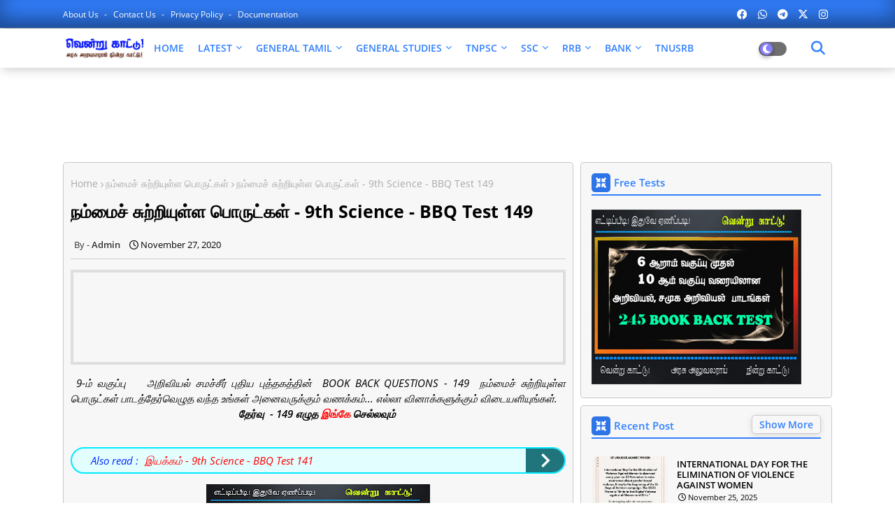

--- FILE ---
content_type: text/html; charset=UTF-8
request_url: https://www.vendrukaattu.com/2020/11/9th-science-bbq-test-150.html
body_size: 42324
content:
<!DOCTYPE html>
<html class='ltr' dir='ltr' lang='en' xmlns='http://www.w3.org/1999/xhtml' xmlns:b='http://www.google.com/2005/gml/b' xmlns:data='http://www.google.com/2005/gml/data' xmlns:expr='http://www.google.com/2005/gml/expr'>
<head>
<script async='async' crossorigin='anonymous' src='https://pagead2.googlesyndication.com/pagead/js/adsbygoogle.js?client=ca-pub-2805009724350906'></script>
<!--- Piki Templates All Packed SEO /-->
<meta content='width=device-width, initial-scale=1, minimum-scale=1, maximum-scale=1' name='viewport'/>
<title>அண&#3009; அம&#3016;ப&#3021;ப&#3009; - 9th Science - BBQ Test 150</title>
<meta content='text/html; charset=UTF-8' http-equiv='Content-Type'/>
<meta content='blogger' name='generator'/>
<link href='https://www.vendrukaattu.com/favicon.ico' rel='icon' type='image/x-icon'/>
<link href='https://www.vendrukaattu.com/2020/11/9th-science-bbq-test-150.html' hreflang='x-default' rel='alternate'/>
<meta content='#3280ff' name='theme-color'/>
<meta content='#3280ff' name='msapplication-navbutton-color'/>
<link href='https://www.vendrukaattu.com/2020/11/9th-science-bbq-test-150.html' rel='canonical'/>
<link rel="alternate" type="application/atom+xml" title="வ&#3014;ன&#3021;ற&#3009; க&#3006;ட&#3021;ட&#3009;! - Atom" href="https://www.vendrukaattu.com/feeds/posts/default" />
<link rel="alternate" type="application/rss+xml" title="வ&#3014;ன&#3021;ற&#3009; க&#3006;ட&#3021;ட&#3009;! - RSS" href="https://www.vendrukaattu.com/feeds/posts/default?alt=rss" />
<link rel="service.post" type="application/atom+xml" title="வ&#3014;ன&#3021;ற&#3009; க&#3006;ட&#3021;ட&#3009;! - Atom" href="https://www.blogger.com/feeds/3845257451791455298/posts/default" />

<link rel="alternate" type="application/atom+xml" title="வ&#3014;ன&#3021;ற&#3009; க&#3006;ட&#3021;ட&#3009;! - Atom" href="https://www.vendrukaattu.com/feeds/6215332046891344380/comments/default" />
<link href='https://www.vendrukaattu.com/2020/11/9th-science-bbq-test-150.html' hreflang='en' rel='alternate'/>
<meta content='tnpsc,tnpsc notes,tnpsc online test,podhutamil notes' name='description'/>
<!-- Metadata for Open Graph protocol available here http://ogp.me/. -->
<meta content='index, follow, max-snippet:-1, max-image-preview:large, max-video-preview:-1' name='robots'/>
<meta content='article' property='og:type'/>
<meta content='அணு அமைப்பு - 9th Science - BBQ Test 150' property='og:title'/>
<meta content='https://www.vendrukaattu.com/2020/11/9th-science-bbq-test-150.html' property='og:url'/>
<meta content='tnpsc,tnpsc notes,tnpsc online test,podhutamil notes' property='og:description'/>
<meta content='வென்று காட்டு!' property='og:site_name'/>
<meta content='https://blogger.googleusercontent.com/img/b/R29vZ2xl/AVvXsEgomowIp-JUblkHKtfSTOJ7oTLYvxj7DzD8Y19VpU6OzVQir3pCJtntH99FrulTTMOwvfnGVhAPsejy32S-tV4BMCUNE06Tnw2bCStDs9dqlE7UXT_cFQV017wlJXydMvmSUhSBFte_PXcr/w1600-h1600-p-k-no-nu/150.jpg' property='og:image'/>
<meta content='https://blogger.googleusercontent.com/img/b/R29vZ2xl/AVvXsEgomowIp-JUblkHKtfSTOJ7oTLYvxj7DzD8Y19VpU6OzVQir3pCJtntH99FrulTTMOwvfnGVhAPsejy32S-tV4BMCUNE06Tnw2bCStDs9dqlE7UXT_cFQV017wlJXydMvmSUhSBFte_PXcr/s320/150.jpg' property='og:image'/>
<meta content='https://blogger.googleusercontent.com/img/b/R29vZ2xl/AVvXsEgomowIp-JUblkHKtfSTOJ7oTLYvxj7DzD8Y19VpU6OzVQir3pCJtntH99FrulTTMOwvfnGVhAPsejy32S-tV4BMCUNE06Tnw2bCStDs9dqlE7UXT_cFQV017wlJXydMvmSUhSBFte_PXcr/s320/150.jpg' name='twitter:image'/>
<meta content='அணு அமைப்பு - 9th Science - BBQ Test 150' property='og:title'/>
<meta content='அணு அமைப்பு - 9th Science - BBQ Test 150' name='keywords'/>
<link href='https://www.vendrukaattu.com/2020/11/9th-science-bbq-test-150.html' hreflang='en' rel='alternate'/>
<meta content='summary_large_image' name='twitter:card'/>
<meta content='அணு அமைப்பு - 9th Science - BBQ Test 150' name='twitter:title'/>
<meta content='https://www.vendrukaattu.com/2020/11/9th-science-bbq-test-150.html' name='twitter:domain'/>
<meta content='tnpsc,tnpsc notes,tnpsc online test,podhutamil notes' name='twitter:description'/>
<meta content='tnpsc,tnpsc notes,tnpsc online test,podhutamil notes' name='twitter:creator'/>
<meta content='en' property='og:locale'/>
<link href='//1.bp.blogspot.com' rel='dns-prefetch'/>
<link href='//28.2bp.blogspot.com' rel='dns-prefetch'/>
<link href='//3.bp.blogspot.com' rel='dns-prefetch'/>
<link href='//4.bp.blogspot.com' rel='dns-prefetch'/>
<link href='//2.bp.blogspot.com' rel='dns-prefetch'/>
<link href='//www.blogger.com' rel='dns-prefetch'/>
<link href='//maxcdn.bootstrapcdn.com' rel='dns-prefetch'/>
<link href='//fonts.googleapis.com' rel='dns-prefetch'/>
<link href='//use.fontawesome.com' rel='dns-prefetch'/>
<link href='//ajax.googleapis.com' rel='dns-prefetch'/>
<link href='//resources.blogblog.com' rel='dns-prefetch'/>
<link href='//feeds.feedburner.com' rel='dns-prefetch'/>
<link href='//cdnjs.cloudflare.com' rel='dns-prefetch'/>
<link href='//www.google-analytics.com' rel='dns-prefetch'/>
<link href='//themes.googleusercontent.com ' rel='dns-prefetch'/>
<link href='//pagead2.googlesyndication.com' rel='dns-prefetch'/>
<link href='//googleads.g.doubleclick.net' rel='dns-prefetch'/>
<link href='//www.gstatic.com' rel='preconnect'/>
<link href='//www.googletagservices.com' rel='dns-prefetch'/>
<link href='//static.xx.fbcdn.net' rel='dns-prefetch'/>
<link href='//tpc.googlesyndication.com' rel='dns-prefetch'/>
<link href='//apis.google.com' rel='dns-prefetch'/>
<link href='//www.facebook.com' rel='dns-prefetch'/>
<link href='//connect.facebook.net' rel='dns-prefetch'/>
<link href='//twitter.com' rel='dns-prefetch'/>
<link href='//www.youtube.com' rel='dns-prefetch'/>
<link href='//www.pinterest.com' rel='dns-prefetch'/>
<link href='//www.linkedin.com' rel='dns-prefetch'/>
<!-- Font Awesome Free 6.4.2 -->
<link href='//cdnjs.cloudflare.com/ajax/libs/font-awesome/6.4.2/css/all.min.css' rel='stylesheet'/>
<!-- Template Style CSS -->
<style id='page-skin-1' type='text/css'><!--
/*
-----------------------------------------------
Blogger Template Style
Name:        Jobiki - Blogger Premium Template
Version:     1.2.0.V
Author:      Piki Template
Author Url:  https://pikitemplates.com/
Designed by: Piki Templates
Last Update: 27/September/2024
This Theme is Created by pikitemplates.com This work is licensed under a Creative Commons Attribution-NoDerivatives 4.0 International License http://creativecommons.org/licenses/by-nd/4.0/ No One Has Been Permission to Sell Or Distribute this template without Our Permission.
----------------------------------------------- */
/*-- Google Open Sans Font Family --*/
@font-face{font-family:'Open Sans';font-style:italic;font-weight:400;font-display:swap;src:local('Open Sans Italic'),local('OpenSans-Italic'),url(https://fonts.gstatic.com/s/opensans/v17/mem6YaGs126MiZpBA-UFUK0Udc1UAw.woff2) format('woff2');unicode-range:U+0460-052F,U+1C80-1C88,U+20B4,U+2DE0-2DFF,U+A640-A69F,U+FE2E-FE2F}
@font-face{font-family:'Open Sans';font-style:italic;font-weight:400;font-display:swap;src:local('Open Sans Italic'),local('OpenSans-Italic'),url(https://fonts.gstatic.com/s/opensans/v17/mem6YaGs126MiZpBA-UFUK0ddc1UAw.woff2) format('woff2');unicode-range:U+0400-045F,U+0490-0491,U+04B0-04B1,U+2116}
@font-face{font-family:'Open Sans';font-style:italic;font-weight:400;font-display:swap;src:local('Open Sans Italic'),local('OpenSans-Italic'),url(https://fonts.gstatic.com/s/opensans/v17/mem6YaGs126MiZpBA-UFUK0Vdc1UAw.woff2) format('woff2');unicode-range:U+1F00-1FFF}
@font-face{font-family:'Open Sans';font-style:italic;font-weight:400;font-display:swap;src:local('Open Sans Italic'),local('OpenSans-Italic'),url(https://fonts.gstatic.com/s/opensans/v17/mem6YaGs126MiZpBA-UFUK0adc1UAw.woff2) format('woff2');unicode-range:U+0370-03FF}
@font-face{font-family:'Open Sans';font-style:italic;font-weight:400;font-display:swap;src:local('Open Sans Italic'),local('OpenSans-Italic'),url(https://fonts.gstatic.com/s/opensans/v17/mem6YaGs126MiZpBA-UFUK0Wdc1UAw.woff2) format('woff2');unicode-range:U+0102-0103,U+0110-0111,U+0128-0129,U+0168-0169,U+01A0-01A1,U+01AF-01B0,U+1EA0-1EF9,U+20AB}
@font-face{font-family:'Open Sans';font-style:italic;font-weight:400;font-display:swap;src:local('Open Sans Italic'),local('OpenSans-Italic'),url(https://fonts.gstatic.com/s/opensans/v17/mem6YaGs126MiZpBA-UFUK0Xdc1UAw.woff2) format('woff2');unicode-range:U+0100-024F,U+0259,U+1E00-1EFF,U+2020,U+20A0-20AB,U+20AD-20CF,U+2113,U+2C60-2C7F,U+A720-A7FF}
@font-face{font-family:'Open Sans';font-style:italic;font-weight:400;font-display:swap;src:local('Open Sans Italic'),local('OpenSans-Italic'),url(https://fonts.gstatic.com/s/opensans/v17/mem6YaGs126MiZpBA-UFUK0Zdc0.woff2) format('woff2');unicode-range:U+0000-00FF,U+0131,U+0152-0153,U+02BB-02BC,U+02C6,U+02DA,U+02DC,U+2000-206F,U+2074,U+20AC,U+2122,U+2191,U+2193,U+2212,U+2215,U+FEFF,U+FFFD}
@font-face{font-family:'Open Sans';font-style:italic;font-weight:600;font-display:swap;src:local('Open Sans SemiBold Italic'),local('OpenSans-SemiBoldItalic'),url(https://fonts.gstatic.com/s/opensans/v17/memnYaGs126MiZpBA-UFUKXGUdhmIqOjjg.woff2) format('woff2');unicode-range:U+0460-052F,U+1C80-1C88,U+20B4,U+2DE0-2DFF,U+A640-A69F,U+FE2E-FE2F}
@font-face{font-family:'Open Sans';font-style:italic;font-weight:600;font-display:swap;src:local('Open Sans SemiBold Italic'),local('OpenSans-SemiBoldItalic'),url(https://fonts.gstatic.com/s/opensans/v17/memnYaGs126MiZpBA-UFUKXGUdhvIqOjjg.woff2) format('woff2');unicode-range:U+0400-045F,U+0490-0491,U+04B0-04B1,U+2116}
@font-face{font-family:'Open Sans';font-style:italic;font-weight:600;font-display:swap;src:local('Open Sans SemiBold Italic'),local('OpenSans-SemiBoldItalic'),url(https://fonts.gstatic.com/s/opensans/v17/memnYaGs126MiZpBA-UFUKXGUdhnIqOjjg.woff2) format('woff2');unicode-range:U+1F00-1FFF}
@font-face{font-family:'Open Sans';font-style:italic;font-weight:600;font-display:swap;src:local('Open Sans SemiBold Italic'),local('OpenSans-SemiBoldItalic'),url(https://fonts.gstatic.com/s/opensans/v17/memnYaGs126MiZpBA-UFUKXGUdhoIqOjjg.woff2) format('woff2');unicode-range:U+0370-03FF}
@font-face{font-family:'Open Sans';font-style:italic;font-weight:600;font-display:swap;src:local('Open Sans SemiBold Italic'),local('OpenSans-SemiBoldItalic'),url(https://fonts.gstatic.com/s/opensans/v17/memnYaGs126MiZpBA-UFUKXGUdhkIqOjjg.woff2) format('woff2');unicode-range:U+0102-0103,U+0110-0111,U+0128-0129,U+0168-0169,U+01A0-01A1,U+01AF-01B0,U+1EA0-1EF9,U+20AB}
@font-face{font-family:'Open Sans';font-style:italic;font-weight:600;font-display:swap;src:local('Open Sans SemiBold Italic'),local('OpenSans-SemiBoldItalic'),url(https://fonts.gstatic.com/s/opensans/v17/memnYaGs126MiZpBA-UFUKXGUdhlIqOjjg.woff2) format('woff2');unicode-range:U+0100-024F,U+0259,U+1E00-1EFF,U+2020,U+20A0-20AB,U+20AD-20CF,U+2113,U+2C60-2C7F,U+A720-A7FF}
@font-face{font-family:'Open Sans';font-style:italic;font-weight:600;font-display:swap;src:local('Open Sans SemiBold Italic'),local('OpenSans-SemiBoldItalic'),url(https://fonts.gstatic.com/s/opensans/v17/memnYaGs126MiZpBA-UFUKXGUdhrIqM.woff2) format('woff2');unicode-range:U+0000-00FF,U+0131,U+0152-0153,U+02BB-02BC,U+02C6,U+02DA,U+02DC,U+2000-206F,U+2074,U+20AC,U+2122,U+2191,U+2193,U+2212,U+2215,U+FEFF,U+FFFD}
@font-face{font-family:'Open Sans';font-style:normal;font-weight:400;font-display:swap;src:local('Open Sans Regular'),local('OpenSans-Regular'),url(https://fonts.gstatic.com/s/opensans/v17/mem8YaGs126MiZpBA-UFWJ0bbck.woff2) format('woff2');unicode-range:U+0460-052F,U+1C80-1C88,U+20B4,U+2DE0-2DFF,U+A640-A69F,U+FE2E-FE2F}
@font-face{font-family:'Open Sans';font-style:normal;font-weight:400;font-display:swap;src:local('Open Sans Regular'),local('OpenSans-Regular'),url(https://fonts.gstatic.com/s/opensans/v17/mem8YaGs126MiZpBA-UFUZ0bbck.woff2) format('woff2');unicode-range:U+0400-045F,U+0490-0491,U+04B0-04B1,U+2116}
@font-face{font-family:'Open Sans';font-style:normal;font-weight:400;font-display:swap;src:local('Open Sans Regular'),local('OpenSans-Regular'),url(https://fonts.gstatic.com/s/opensans/v17/mem8YaGs126MiZpBA-UFWZ0bbck.woff2) format('woff2');unicode-range:U+1F00-1FFF}
@font-face{font-family:'Open Sans';font-style:normal;font-weight:400;font-display:swap;src:local('Open Sans Regular'),local('OpenSans-Regular'),url(https://fonts.gstatic.com/s/opensans/v17/mem8YaGs126MiZpBA-UFVp0bbck.woff2) format('woff2');unicode-range:U+0370-03FF}
@font-face{font-family:'Open Sans';font-style:normal;font-weight:400;font-display:swap;src:local('Open Sans Regular'),local('OpenSans-Regular'),url(https://fonts.gstatic.com/s/opensans/v17/mem8YaGs126MiZpBA-UFWp0bbck.woff2) format('woff2');unicode-range:U+0102-0103,U+0110-0111,U+0128-0129,U+0168-0169,U+01A0-01A1,U+01AF-01B0,U+1EA0-1EF9,U+20AB}
@font-face{font-family:'Open Sans';font-style:normal;font-weight:400;font-display:swap;src:local('Open Sans Regular'),local('OpenSans-Regular'),url(https://fonts.gstatic.com/s/opensans/v17/mem8YaGs126MiZpBA-UFW50bbck.woff2) format('woff2');unicode-range:U+0100-024F,U+0259,U+1E00-1EFF,U+2020,U+20A0-20AB,U+20AD-20CF,U+2113,U+2C60-2C7F,U+A720-A7FF}
@font-face{font-family:'Open Sans';font-style:normal;font-weight:400;font-display:swap;src:local('Open Sans Regular'),local('OpenSans-Regular'),url(https://fonts.gstatic.com/s/opensans/v17/mem8YaGs126MiZpBA-UFVZ0b.woff2) format('woff2');unicode-range:U+0000-00FF,U+0131,U+0152-0153,U+02BB-02BC,U+02C6,U+02DA,U+02DC,U+2000-206F,U+2074,U+20AC,U+2122,U+2191,U+2193,U+2212,U+2215,U+FEFF,U+FFFD}
@font-face{font-family:'Open Sans';font-style:normal;font-weight:600;font-display:swap;src:local('Open Sans SemiBold'),local('OpenSans-SemiBold'),url(https://fonts.gstatic.com/s/opensans/v17/mem5YaGs126MiZpBA-UNirkOX-hpOqc.woff2) format('woff2');unicode-range:U+0460-052F,U+1C80-1C88,U+20B4,U+2DE0-2DFF,U+A640-A69F,U+FE2E-FE2F}
@font-face{font-family:'Open Sans';font-style:normal;font-weight:600;font-display:swap;src:local('Open Sans SemiBold'),local('OpenSans-SemiBold'),url(https://fonts.gstatic.com/s/opensans/v17/mem5YaGs126MiZpBA-UNirkOVuhpOqc.woff2) format('woff2');unicode-range:U+0400-045F,U+0490-0491,U+04B0-04B1,U+2116}
@font-face{font-family:'Open Sans';font-style:normal;font-weight:600;font-display:swap;src:local('Open Sans SemiBold'),local('OpenSans-SemiBold'),url(https://fonts.gstatic.com/s/opensans/v17/mem5YaGs126MiZpBA-UNirkOXuhpOqc.woff2) format('woff2');unicode-range:U+1F00-1FFF}
@font-face{font-family:'Open Sans';font-style:normal;font-weight:600;font-display:swap;src:local('Open Sans SemiBold'),local('OpenSans-SemiBold'),url(https://fonts.gstatic.com/s/opensans/v17/mem5YaGs126MiZpBA-UNirkOUehpOqc.woff2) format('woff2');unicode-range:U+0370-03FF}
@font-face{font-family:'Open Sans';font-style:normal;font-weight:600;font-display:swap;src:local('Open Sans SemiBold'),local('OpenSans-SemiBold'),url(https://fonts.gstatic.com/s/opensans/v17/mem5YaGs126MiZpBA-UNirkOXehpOqc.woff2) format('woff2');unicode-range:U+0102-0103,U+0110-0111,U+0128-0129,U+0168-0169,U+01A0-01A1,U+01AF-01B0,U+1EA0-1EF9,U+20AB}
@font-face{font-family:'Open Sans';font-style:normal;font-weight:600;font-display:swap;src:local('Open Sans SemiBold'),local('OpenSans-SemiBold'),url(https://fonts.gstatic.com/s/opensans/v17/mem5YaGs126MiZpBA-UNirkOXOhpOqc.woff2) format('woff2');unicode-range:U+0100-024F,U+0259,U+1E00-1EFF,U+2020,U+20A0-20AB,U+20AD-20CF,U+2113,U+2C60-2C7F,U+A720-A7FF}
@font-face{font-family:'Open Sans';font-style:normal;font-weight:600;font-display:swap;src:local('Open Sans SemiBold'),local('OpenSans-SemiBold'),url(https://fonts.gstatic.com/s/opensans/v17/mem5YaGs126MiZpBA-UNirkOUuhp.woff2) format('woff2');unicode-range:U+0000-00FF,U+0131,U+0152-0153,U+02BB-02BC,U+02C6,U+02DA,U+02DC,U+2000-206F,U+2074,U+20AC,U+2122,U+2191,U+2193,U+2212,U+2215,U+FEFF,U+FFFD}
@font-face{font-family:'Open Sans';font-style:normal;font-weight:700;font-display:swap;src:local('Open Sans Bold'),local('OpenSans-Bold'),url(https://fonts.gstatic.com/s/opensans/v17/mem5YaGs126MiZpBA-UN7rgOX-hpOqc.woff2) format('woff2');unicode-range:U+0460-052F,U+1C80-1C88,U+20B4,U+2DE0-2DFF,U+A640-A69F,U+FE2E-FE2F}
@font-face{font-family:'Open Sans';font-style:normal;font-weight:700;font-display:swap;src:local('Open Sans Bold'),local('OpenSans-Bold'),url(https://fonts.gstatic.com/s/opensans/v17/mem5YaGs126MiZpBA-UN7rgOVuhpOqc.woff2) format('woff2');unicode-range:U+0400-045F,U+0490-0491,U+04B0-04B1,U+2116}
@font-face{font-family:'Open Sans';font-style:normal;font-weight:700;font-display:swap;src:local('Open Sans Bold'),local('OpenSans-Bold'),url(https://fonts.gstatic.com/s/opensans/v17/mem5YaGs126MiZpBA-UN7rgOXuhpOqc.woff2) format('woff2');unicode-range:U+1F00-1FFF}
@font-face{font-family:'Open Sans';font-style:normal;font-weight:700;font-display:swap;src:local('Open Sans Bold'),local('OpenSans-Bold'),url(https://fonts.gstatic.com/s/opensans/v17/mem5YaGs126MiZpBA-UN7rgOUehpOqc.woff2) format('woff2');unicode-range:U+0370-03FF}
@font-face{font-family:'Open Sans';font-style:normal;font-weight:700;font-display:swap;src:local('Open Sans Bold'),local('OpenSans-Bold'),url(https://fonts.gstatic.com/s/opensans/v17/mem5YaGs126MiZpBA-UN7rgOXehpOqc.woff2) format('woff2');unicode-range:U+0102-0103,U+0110-0111,U+0128-0129,U+0168-0169,U+01A0-01A1,U+01AF-01B0,U+1EA0-1EF9,U+20AB}
@font-face{font-family:'Open Sans';font-style:normal;font-weight:700;font-display:swap;src:local('Open Sans Bold'),local('OpenSans-Bold'),url(https://fonts.gstatic.com/s/opensans/v17/mem5YaGs126MiZpBA-UN7rgOXOhpOqc.woff2) format('woff2');unicode-range:U+0100-024F,U+0259,U+1E00-1EFF,U+2020,U+20A0-20AB,U+20AD-20CF,U+2113,U+2C60-2C7F,U+A720-A7FF}
@font-face{font-family:'Open Sans';font-style:normal;font-weight:700;font-display:swap;src:local('Open Sans Bold'),local('OpenSans-Bold'),url(https://fonts.gstatic.com/s/opensans/v17/mem5YaGs126MiZpBA-UN7rgOUuhp.woff2) format('woff2');unicode-range:U+0000-00FF,U+0131,U+0152-0153,U+02BB-02BC,U+02C6,U+02DA,U+02DC,U+2000-206F,U+2074,U+20AC,U+2122,U+2191,U+2193,U+2212,U+2215,U+FEFF,U+FFFD}
/*-- Reset CSS Start Here --*/
a,abbr,acronym,address,applet,b,big,blockquote,body,caption,center,cite,code,dd,del,dfn,div,dl,dt,em,fieldset,font,form,h1,h2,h3,h4,h5,h6,html,i,iframe,img,ins,kbd,label,legend,li,object,p,pre,q,s,samp,small,span,strike,strong,sub,sup,table,tbody,td,tfoot,th,thead,tr,tt,u,ul,var{padding:0;border:0;outline:0;vertical-align:baseline;background:0;margin:0;text-decoration:none;}
form,textarea,input,button{font-family:var(--body-font);-webkit-appearance:none;-moz-appearance:none;appearance:none;border-radius:0;box-sizing:border-box}
.CSS_LIGHTBOX{z-index:999999!important}.CSS_LIGHTBOX_ATTRIBUTION_INDEX_CONTAINER .CSS_HCONT_CHILDREN_HOLDER > .CSS_LAYOUT_COMPONENT.CSS_HCONT_CHILD:first-child > .CSS_LAYOUT_COMPONENT{opacity:0}
input,textarea{outline:none}
/*! normalize.css v3.0.1 | MIT License | git.io/normalize */
dl,ul{list-style-position:inside;font-weight:400;list-style:none}
button{cursor: pointer;outline: none;}
ul li{list-style:none}
caption,th{text-align:center}
html,body{text-size-adjust:none;-webkit-text-size-adjust:none;-moz-text-size-adjust:none;-ms-text-size-adjust:none}
.separator a{clear:none!important;float:none!important;margin-left:0!important;margin-right:0!important}#Navbar1,#navbar-iframe,.widget-item-control,a.quickedit,.home-link,.feed-links{display:none!important}.center{display:table;margin:0 auto;position:relative}.widget > h2,.widget > h3{display:none}
iframe[src*="youtube.com"]{width:100%;height:auto;aspect-ratio:16/9}.widget iframe,.widget img{max-width:100%}
.post-body img:not(.snip-thumbnail){width:auto;height:auto;border:none;}
.container{width: 100%;max-width: 1100px;margin: 0 auto;padding: 0px;box-sizing:border-box}
.center{display:table;margin:0 auto;position:relative}
a,a:visited{text-decoration:none}
.clearfix{clear:both}
.section,.widget,.widget ul{margin:0;padding:0}
a{color:#3280ff}
abbr{text-decoration:none}
.widget>h2,.widget>h3{display:none}
*:before, *:after { -webkit-box-sizing: border-box; -moz-box-sizing: border-box; box-sizing: border-box; }
/*-- CSS Variables --*/
html{
--body-font:'Open Sans', Arial, sans-serif;
--title-font:'Open Sans', Arial, sans-serif;
--meta-font:'Open Sans', Arial, sans-serif;
--text-font:'Open Sans', Arial, sans-serif;
--light-solid-color:#c1bbbb;
--black-color:#000000;
--hero-color:#aaaaaa;
--snippet-color:#aba4a4;
--solid-border:#ddd;
--white-bg:#ffffff;
--white-color:#ffffff;
}
.no-items.section,#related-posts{display:none}
.cookie-choices-info{display:none !important;}
h1,h2,h3,h4,h5,h6{font-family:var(--title-font);font-weight:700}
body{position:relative;background:#fff;font-family:var(--body-font);font-size:14px;font-weight:400;color:#000000;word-wrap:break-word;margin:0;padding:0;font-style:normal;line-height:1.4em}
#outer-wrapper{position:relative;overflow:hidden;width:100%;max-width:100%;margin:0 auto}
.outer-container{width:1278px}
.row,.row-1{position:relative}
@media only screen and (min-width:1025px) {
h1{font-size:42px;line-height:46px}
h2{font-size:36px;line-height:40px}
h3{font-size:28px;line-height:35px}
h4{font-size:21px;line-height:26px}}
.post-body h1{font-size:28px}
.post-body h2{font-size:24px}
.post-body h3{font-size:21px}
.post-body h4{font-size:18px}
.post-body h5{font-size:16px}
.post-body h6{font-size:13px}
.dark .post-body h1,.dark .post-body h2, .dark .post-body h3,.dark .post-body h4,.dark .post-body h5,.dark .post-body h6{color:#ccc}
.dark{background:#10101a;color:rgba(255,255,255,.7)}
.dark a{color:rgba(255,255,255,.7)!important}
.dark a:hover{color:rgba(255,255,255,.4)}
.dark .post-body p, .dark .post-body span{background: transparent!important;color:#fff!important}
.dark #topbar{background:#222}
.dark .job-hero-wrap,.dark .job-hero{box-shadow: none;}
.dark .job-breaking-Pikirt .breaking-new-news{background:#17133b;}
.dark .mydivs-bt>a{background: #292929;}
.dark .featured-post-pro .widget .widget-content marquee a:after{color:rgba(255,255,255,.7)}
#center-container{position:relative;float:left;width:100%;overflow:hidden;padding:20px 0 0;margin:0}
#center-container > .container{margin:0 auto}
#feed-view{position:relative;float:left;width:calc(100% - (360px + 10px));box-sizing:border-box;padding:0}
#sidebar-container{position:relative;float:right;width:360px;box-sizing:border-box;padding:0}
.post-filter-image{position:relative;display:block;transition:transform .3s ease}
.post-filter-link,.comments .avatar-image-container{background-color:rgba(155,155,155,0.07);color:transparent!important}
.background-layer:before{content:'';position:absolute;left:0;right:0;bottom:0;height:66%;background-image:linear-gradient(to bottom,transparent,rgba(0,0,0,0.7));-webkit-backface-visibility:hidden;backface-visibility:hidden;z-index:2;opacity:1;margin:0;transition:opacity .25s ease}
.snip-thumbnail{position:relative;width:100%;height:100%;display:block;object-fit: cover;z-index: 1; opacity: 0; transition: opacity .30s ease,transform .30s ease}
.snip-thumbnail.lazy-img{opacity:1}
.post-filter-link:hover .snip-thumbnail {transform: scale(1.05);}
/*-- Social Icons Start Here (Global FontAwesome Icon Codes) --*/
.social-footer a:before, .social a:before{display:inline-block;font-family:'Font Awesome 6 Brands';font-style:normal;font-weight:400}
.social-footer .blogger a:before, .social .blogger:before{content:"\f37d"}
.social-footer .behance a:before, .social .behance:before{content:"\f1b4"}
.social-footer .digg a:before, .social .digg:before{content:"\f1a6"}
.social-footer .instagram a:before, .social .instagram:before{content:"\f16d"}
.social-footer .pinterest a:before, .social .pinterest:before{content:"\f0d2"}
.social-footer .rss a:before, .social .rss:before{content:'\f09e';font-family:'Font Awesome 5 Free';font-weight:900}
.social-footer .facebook a:before, .social .facebook:before{content:"\f09a"}
.social-footer .facebook-f a:before, .social .facebook-f:before{content:"\f09a"}
.social-footer .twitter a:before, .social .twitter:before{content:"\e61b"}
.social-footer .youtube a:before, .social .youtube:before{content:"\f167"}
.social-footer .stack-overflow a:before, .social .stack-overflow:before{content:"\f16c"}
.social-footer .github a:before, .social .github:before{content:"\f09b"}
.social-footer .linkedin a:before, .social .linkedin:before{content:"\f0e1"}
.social-footer .skype a:before, .social .skype:before{content:"\f17e"}
.social-footer .stumbleupon a:before, .social .stumbleupon:before{content:"\f1a4"}
.social-footer .tumblr a:before, .social .tumblr:before{content:"\f173"}
.social-footer .vk a:before, .social .vk:before{content:"\f189"}
.social-footer .reddit a:before, .social .reddit:before{content:"\f1a1"}
.social-footer .whatsapp a:before, .social .whatsapp:before{content:"\f232"}
.social-footer .telegram a:before, .social .telegram:before{content:"\f2c6"}
.social-footer .dribbble a:before, .social .dribbble:before{content:"\f17d"}
.social-footer .soundcloud a:before, .social .soundcloud:before{content:"\f1be"}
.social-footer .twitch a:before, .social .twitch:before{content:"\f1e8"}
.social-footer .delicious a:before, .social .delicious:before{content:"\f1a5"}
.social-footer .codepen a:before, .social .codepen:before{content:"\f1cb"}
.social-footer .snapchat a:before, .social .snapchat:before{content:"\f2ac"}
.social-footer .email a:before, .social .email:before{content:'\f0e0';font-family:'Font Awesome 5 Free'}
.social-footer .external-link a:before, .social .external-link:before{content:'\f35d';font-family:'Font Awesome 5 Free';font-weight:900}
.social-bg li .blogger, .social-bg-hover .blogger a:hover{background-color:#ff5722}
.social-bg li .facebook, .social-bg li .facebook-f, .social-bg-hover .facebook a:hover,.social-bg-hover .facebook-f a:hover{background-color:#3b5999}
.social-bg li .twitter, .social-bg-hover .twitter a:hover{background-color:#00acee}
.social-bg li .youtube, .social-bg-hover .youtube a:hover{background-color:#f50000}
.social-bg li .messenger, .social-bg-hover .messenger a:hover{background-color:#0084ff}
.social-bg li .snapchat, .social-bg-hover .snapchat a:hover{background-color:#ffe700}
.social-bg li .telegram, .social-bg-hover .telegram a:hover{background-color:#179cde}
.social-bg li .instagram, .social-bg-hover .instagram a:hover{background:linear-gradient(15deg,#ffb13d,#dd277b,#4d5ed4)}
.social-bg li .pinterest, .social-bg li .pinterest-p, .social-bg-hover .pinterest a:hover,.social-bg-hover .pinterest-p a:hover{background-color:#ca2127}
.social-bg li .dribbble, .social-bg-hover .dribbble a:hover{background-color:#ea4c89}
.social-bg li .linkedin, .social-bg-hover .linkedin a:hover{background-color:#0077b5}
.social-bg li .stumbleupon, .social-bg-hover .stumbleupon a:hover{background-color:#eb4823}
.social-bg li .vk, .social-bg-hover .vk a:hover{background-color:#4a76a8}
.social-bg li .stack-overflow, .social-bg-hover .stack-overflow a:hover{background-color:#f48024}
.social-bg li .github, .social-bg-hover .github a:hover{background-color:#24292e}
.social-bg li .soundcloud, .social-bg-hover .soundcloud a:hover{background:linear-gradient(#ff7400,#ff3400)}
.social-bg li .behance, .social-bg-hover .behance a:hover{background-color:#191919}
.social-bg li .digg, .social-bg-hover .digg a:hover{background-color:#1b1a19}
.social-bg li .delicious, .social-bg-hover .delicious a:hover{background-color:#0076e8}
.social-bg li .codepen, .social-bg-hover .codepen a:hover{background-color:#000}
.social-bg li .flipboard, .social-bg-hover .flipboard a:hover{background-color:#f52828}
.social-bg li .reddit, .social-bg-hover .reddit a:hover{background-color:#ff4500}
.social-bg li .tumblr, .social-bg-hover .tumblr a:hover{background-color:#365069}
.social-bg li .twitch, .social-bg-hover .twitch a:hover{background-color:#6441a5}
.social-bg li .rss, .social-bg-hover .rss a:hover{background-color:#ffc200}
.social-bg li .skype, .social-bg-hover .skype a:hover{background-color:#00aff0}
.social-bg li .whatsapp, .social-bg-hover .whatsapp a:hover{background-color:#3fbb50}
.social-bg li .discord, .social-bg-hover .discord a:hover{background-color:#7289da}
.social-bg li .share, .social-bg-hover .share a:hover{background-color:var(--hero-color)}
.social-bg li .email, .social-bg-hover .email a:hover{background-color:#888}
.social-bg li .external-link, .social-bg-hover .external-link a:hover{background-color:#3500e5}
.whatsapp-desktop{display:inline-block}
.whatsapp-mobile{display:none}
.top-bar{height:40px;background:#3280ff;box-shadow:inset 0 -15px 30px rgb(0 0 0 / 40%), 0 2px 10px rgb(0 0 0 / 50%);}
#top-menu{float:left}
#top-menu .selectnav, .jobiki-Mmenu-logo{display:none}
.menu-top li{display:inline-block;line-height:40px;padding:0}
.menu-top li a{color:#ffffff;text-transform:capitalize;font-size:12px;text-decoration:none}
.menu-top li a:after{content:"-";margin:0 5px;color:#ffffff}
.menu-top li:last-child a:after{content:" ";display:none}
.menu-top li a .fa{margin-right:5px}
.menu-top li a:hover{opacity:0.9}
#top-social{float:right}
.dark .title h3, .dark .follow-by-email-title, .dark .post-snip .post-author,.dark .author-description span, .dark .list-label li a:before{color:#fff}
.dark .job-relateds .related-item,.dark .blog-pager .page-active ,.dark .blog-pager a ,.dark.blog-pager span {background:#222}
.dark .FollowByEmail .widget-content,  .dark .piki-ads-res, .dark .job-related .widget-title, .dark .comments .comment .comment-actions a, .dark .piki-ads ,.dark .main-title, .dark .darkmode-box .widget>.widget-title, .dark .job-related .widget-title.dark .cloud-label li a  ,.dark .title-wrap, .dark .blog-pager, .dark .comments .comments-content .comment-content, .dark .queryMessage{background:#1c1c26}
.dark .entry-title, .dark h3.title, .dark .queryMessage{color:#E4E4E4! important}
.dark .content article{background:transparent}
.dark .post-body ol>li:before{color:#eee}
.dark .job-hero-wrap, .dark .job-hero, .dark #jobikisMenu-pro ul>li>ul{background: #0a091b;}
.dark .top-bar{background: #0a091b;border:none}
.mega-mode{position:relative;padding: 0 15px; margin-right:10px;text-align:center;border-radius: 30px;display:inline-block;align-items:center;z-index:999}
.dark-button{display:none;}
.dark-button + .dark-toggle{outline:0;display:inline-block;width:40px;height:20px;vertical-align: middle;position:relative;cursor:pointer;margin-left:5px;-webkit-user-select:none;-moz-user-select:none;-ms-user-select:none;user-select:none;}
.dark-mode + .dark-toggle{border-radius:99em;transition:all .4s ease}
.dark-mode + .dark-toggle:after{content:'\f186';font-family:'Font Awesome 5 Free';font-weight:900;color:#fff;line-height: 18px;border-radius:100px;background:#887fff;transition:left 0.3s cubic-bezier(0.175,0.885,0.32,1.275),padding 0.3s ease,margin 0.3s ease;position:absolute;width:18px;height:18px;top:1px;left:2px;box-shadow:0 3px 6px rgba(0,0,0,0.16),0 3px 6px rgba(0,0,0,0.23)}
.dark .dark-mode + .dark-toggle{background:#FFEDC6}
.dark-mode + .dark-toggle{background:#6f6f6f}
.dark .dark-mode + .dark-toggle:after{left:53%;background:#ff9f43}
.dark .read-more{background:#211b44}
.social-sec .social li{display:inline-block;list-style:none;line-height:40px}
.social-sec .social li a{display:block;height:40px;width:25px;line-height:40px;font-size:15px;text-align:center;color:#ffffff}
.social-sec .social{width:100%;text-align:right;line-height:40px}
.jobiki-page{bottom:0;text-align:center;width:100%;border-top:1px solid #737373;margin:5px 0}
.jobiki-page .nav1 li{display:inline-block;padding:0;margin:0}
.jobiki-page ul.nav1{text-align:center;display:inline-block}
.jobiki-page .nav1 li a{font-size:14px;font-weight:400;display:block;color:#dadada;padding:0 0 0 5px;margin:0 0 0 10px}
.dark .entry-title, .dark h3.title, .dark .queryMessage{color:#E4E4E4! important}
#jobikis-list>.mega-menu{position:unset!important}
.jobikisMenu-pro li:hover .job-cont-creative{opacity:1;visibility:visible}
.drop-down>a:after{content:'\f078';float:right;font-family:'Font Awesome 5 Free';font-size:9px;font-weight:900;margin:-1px 0 0 5px}
.job-cont-creative{top:59px;transition:all .3s ease;-webkit-transition:all .3s ease;-moz-transition:all .3s ease;-o-transition:all .3s ease;opacity:0;visibility:hidden;width:100%;left:0;box-sizing:border-box;right:0;z-index:3333;color:var(--white-bg);height:auto;padding:20px;text-align:center;min-height:100px;position:absolute;background-color:#ffffff;box-shadow:0 10px 10px rgba(0,0,0,0.28)}
.jobikisMenu-pro li:hover .job-cont-creative{margin-top:1px;opacity:1;visibility:visible}
.job-mposts-mg{width:24%;box-sizing:border-box;float:left;overflow:hidden;position:relative}
.job-mposts-mg:last-child{margin-right:0}
.job-mposts-mg .post-filter-link{height:100%}
.job-mposts-mgs{display:flex;justify-content:space-between;flex-wrap:wrap}
.job-mposts-mgs .job-mposts-mthumb{height:191px;display:block;overflow:hidden;}
.job-mposts-mgs .entry-title{font-size:14px;font-weight:700;line-height:1.5em}
/*----- Table of Content (TOC). -----*/
.tociki-pro{display:flex;width:100%;clear:both;margin:0}
.tociki-inner{position:relative;max-width:100%;font-size:14px;color:#000;background-color:rgba(165 165 165 / 10%);overflow:hidden;line-height:23px;border:1px solid #a0a0a0;border-radius:5px}
a.tociki-title{position:relative;display:flex;align-items:center;justify-content:space-between;height:38px;font-size:16px;font-weight:600;color:#000;padding:0 15px;margin:0}
.tociki-title-text{display:flex}
.tociki-title-text:before{content:'\f0cb';font-family:'Font Awesome 5 Free';font-size:14px;font-weight:900;margin:0 5px 0 0}
.tociki-title:after{content:'\f078';font-family:'Font Awesome 5 Free';font-size:12px;font-weight:900;margin:0 0 0 25px}
.tociki-title.opened:after{content:'\f077'}
a.tociki-title:hover{text-decoration:none}
#tociki{display:none;padding:0 15px 10px;margin:0}
#tociki ol{padding:0 0 0 15px}
#tociki li{font-size:14px;margin:10px 0}
#tociki li a{color:#3280ff}
#tociki li a:hover{color:#5093ff;text-decoration:underline}
/*----- Cap the total number of ads (widgets and inline ads). -----*/
#top-ad-placeholder .widget > .widget-title, #bottom-ad-placeholder .widget > .widget-title{display:none}
#top-ad-placeholder, #bottom-ad-placeholder {margin: 15px 0; padding: 0; width: 100%; overflow: hidden;}
.main-ads-pikihome{position:relative;float:left;width:100%;margin:15px 0 0}
.main-ads-pikihome .widget{position:relative;float:left;width:100%;line-height:0;margin:0 0 5px}
.main-ads-pikihome .widget > .widget-title, #post-placeholder .widget > .widget-title{display:none}
#post-placeholder{position:relative;box-sizing: border-box;width:100%; height:auto;padding: 0 5px;margin:10px 0}
#post-placeholder .widget{position:relative;width:100%;line-height:0; height:auto}
/*----- Standard footer section under Parent of Center Container element. -----*/
#footer-container{display:block;width:100%;color:#000000;margin:auto;padding:0;border-top: 1px solid rgba(255, 255, 255, 0.08);overflow:hidden}
#footer-container .footer-copyright{position:relative;float:none;text-align: center;font-size:13px;line-height:40px;margin:0}
.copyright-text{margin:0}
#footer-container .footer-copyright a{color:#000000}
#footer-container .footer-copyright a:hover{color:#000000}
#footer-haburger-menu{float:none;position:relative;display:block;margin:5px 0 0;text-align:center}
#footer-haburger-menu .widget>.widget-title,#footer-copyright .widget>.widget-title{display:none}
.footer-haburger-menu ul li{position:relative;margin:0;float:none;display:inline-block;text-align:center}
.footer-haburger-menu ul li a{display:block;overflow:hidden;font-size:14px;font-weight:600;color:#000000;height:30px;line-height:30px;padding:0 5px;margin:0 10px 0;border-radius:3px;border:1px solid rgb(0 0 0 / 7%);box-shadow:0 2px 8px rgb(0 0 0 / 12%);background:rgb(0 0 0 / 10%)}
#footer-haburger-menu ul li a:hover{color:#0088ff}
/*-- Top Social Menu CSS (IE/ IE9 etc.) --*/
.socialFilter .external-link a{background-color:#5093ff}
.sharing-button .facebook a,.sharing-button .facebook-f a{background-color:#3b5999}
.sharing-button .twitter a,.sharing-button .twitter-square a{background-color:#00acee}
.sharing-button .reddit a{background-color:#ff4500}
.sharing-button .pinterest a,.sharing-button .pinterest-p a{background-color:#ca2127}
.sharing-button .linkedin a{background-color:#0077b5}
.sharing-button .whatsapp a{background-color:#3fbb50}
.sharing-button .email a{background-color:#888}
/*-- Top Social Menu Code (jQuery Latest Menu) --*/
#jobikis-sticky{position:relative;float:left;width:100%;height:auto;margin:0}
.job-hero-wrap,.job-hero{position:relative;float:left;width:100%;height:56px;background:#ffffff;box-sizing:border-box;padding:0;margin:0 0 5px;box-shadow: 5px 5px 8px 0px rgba(224 223 223 / 48%);}
#jobikis-sticky .container{position:relative;margin:0 auto}
.jobikisLogo-wrap{position:relative;width: 100%;float:left;margin:0 30px 0 0}
.jobikisLogo{position:relative;float:left;height:44px;padding:5px 0;margin:0}
.jobikisLogo .jobikisLogo-img{display: flex; align-items: center; height: 40px; overflow: hidden; margin: 0;}
.jobikisLogo img{display: block; max-width: 100%; max-height: 100%; margin: 0;}
.show-jobiki-Mmenu-p{display: none; color:#000; height: 40px; font-size: 17px; padding: 0 15px; }
.header-section {position: relative; display: flex; flex-wrap: wrap; justify-content: space-between; float: left; width: 100%; margin: 0; }
.header-left{position: static; display: flex; margin: 0; }
.header-right{position: absolute; top: 0; right: 0; margin: 0; }
.jobikisLogo .widget{position: relative; display: flex; align-items: center; height: 100%; margin: 0; }
.jobikisLogo-img .logo-img{display: flex; align-items: center; height: 40px; overflow: hidden; margin: 0; }
.jobikisLogo h1{display:block;font-size:25px;color:#000000;height:30px;line-height:30px;overflow: hidden;padding:0;margin:0}
.jobikisLogo h1 a{color:#000000}
.main-menu-wrap{position:static;height:56px;margin:0}
#jobikisMenu-pro .widget,#jobikisMenu-pro .widget>.widget-title{display:none}
#jobikisMenu-pro .show-menu{display:block}
#jobikisMenu-pro{position:static;height:56px;z-index:10}
#jobikisMenu-pro ul>li{position:relative;float:left;display:inline-block;padding:0;margin:0}
#jobikis-list>li>a{position:relative;display:block;height:56px;font-size:14px;color:#3280ff;font-weight:600;text-transform:capitalize;line-height:56px;padding:0 10px;margin:0}
#jobikis-list>li>a:hover{background:#0088ff;color:#ffffff}
#jobikisMenu-pro ul>li>ul{position:absolute;float:left;left:0;top:59px;width:180px;background:#434343;z-index:99999;visibility:hidden;opacity:0;-webkit-transform:translateY(-10px);transform:translateY(-10px);padding:0;box-shadow:0 2px 5px 0 rgba(0,0,0,0.15),0 2px 10px 0 rgba(0,0,0,0.17)}
#jobikisMenu-pro ul>li>ul>li>ul{position:absolute;top:0;left:100%;-webkit-transform:translateX(-10px);transform:translateX(-10px);margin:0}
#jobikisMenu-pro ul>li>ul>li{display:block;float:none;position:relative}
#jobikisMenu-pro ul>li>ul>li a{position:relative;display:block;overflow:hidden;font-size:13px;color:#ffffff;font-weight:400;box-sizing:border-box;padding:8px 15px;margin:0;border-bottom:1px solid rgba(155,155,155,0.07)}
#jobikisMenu-pro ul>li>ul>li:last-child a{border:0}
#jobikisMenu-pro ul>li>ul>li:hover>a{color:#ccc}
#jobikisMenu-pro ul>li.sub-tab>a:after{content:'\f078';float:right;font-family:'Font Awesome 5 Free';font-size:9px;font-weight:900;margin:-1px 0 0 5px}
#jobikisMenu-pro ul>li>ul>li.sub-tab>a:after{content:'\f054';float:right;margin:0}
#jobikisMenu-pro ul>li:hover>ul,#jobikisMenu-pro ul>li>ul>li:hover>ul{visibility:visible;opacity:1;-webkit-backface-visibility:hidden;backface-visibility:hidden;-webkit-transform:translate(0);transform:translate(0)}
#jobikisMenu-pro ul ul{transition:all .35s ease}
.loading-icon{width:100%;height:100%;line-height: 300px;display:block;text-align:center}
.breaking-job-news .loading-icon{line-height: 38px;}
.breaking-job-news .widget .breaking-new-news .widget-content span.error-status{padding:0;line-height: 30px;}
.breaking-job-news .loading-icon:after{width:20px;height:20px;}
.loading-icon:after{content:"";width:40px;height:40px;border-radius: 50%;border:2px solid #3280ff;border-right: 2px solid #c1c1c1;display: inline-block;
animation: runload 0.6s infinite
}
@-webkit-keyframes runload {
0%{-webkit-transform:rotate(0deg);transform:rotate(0deg)}
to{-webkit-transform:rotate(1turn);transform:rotate(1turn)}
}
@keyframes runload {
0%{-webkit-transform:rotate(0deg);transform:rotate(0deg)}
to{-webkit-transform:rotate(1turn);transform:rotate(1turn)}
}
.loading-frame{-webkit-animation-duration:.5s;animation-duration:.5s;-webkit-animation-fill-mode:both;animation-fill-mode:both}
@keyframes fadeIn {
from{opacity:0}
to{opacity:1}
}
.run-time{animation-name:fadeIn}
@keyframes fadeInUp {
from{opacity:0;transform:translate3d(0,5px,0)}
to{opacity:1;transform:translate3d(0,0,0)}
}
.load-time{animation-name:fadeInUp}
.overlay{visibility:hidden;opacity:0;position:fixed;top:0;left:0;right:0;bottom:0;z-index:1000;margin:0;transition:all .25s ease}
.show-jobiki-Mmenu-p:before{content:"\f0c9";font-family:'Font Awesome 5 Free';font-size:20px;font-weight:900}
#jobiki-Mmenu-p{display:none;position:fixed;width:100%;height:100%;top:0;left:0;bottom:0;background:#000000;background:-moz-linear-gradient(90deg,#000000 0,#101010 100%);background:-webkit-linear-gradient(90deg,#000000 0,#101010 100%);background:linear-gradient(90deg,#000000 0,#101010 100%);overflow:auto;z-index:1010;left:0;-webkit-transform:translateX(-100%);transform:translateX(-100%);visibility:hidden;box-shadow:3px 0 7px rgba(0,0,0,0.1);-webkit-transition:all .5s cubic-bezier(.79,.14,.15,.86);-moz-transition:all .5s cubic-bezier(.79,.14,.15,.86);-o-transition:all .5s cubic-bezier(.79,.14,.15,.86);transition:all .5s cubic-bezier(.79,.14,.15,.86)}
.jobikis-open #jobiki-Mmenu-p{-webkit-transform:translateX(0);transform:translateX(0);visibility:visible;opacity:.99;-webkit-transition:all .5s cubic-bezier(.79,.14,.15,.86);-moz-transition:all .5s cubic-bezier(.79,.14,.15,.86);-o-transition:all .5s cubic-bezier(.79,.14,.15,.86);transition:all .5s cubic-bezier(.79,.14,.15,.86)}
.jobikis-wrap{float:left;width:100%;margin:30px 0;opacity:0;transition:all ease-in-out .3s;box-sizing:border-box;box-shadow:0 0 20px rgba(0,0,0,0.15)}
#jobiki-Mmenu-p{transition:all .6s ease-in-out}
.hide-jobiki-Mmenu:hover{transform:rotate(90deg)}
.hide-jobiki-Mmenu{position:absolute;top:0;right:0;display:block;color:#ffffff;font-size:26px;line-height:80px;text-align:center;cursor:pointer;z-index:20;padding:0 20px;-webkit-transition:transform ease-out .2s;-moz-transition:transform ease-out .2s;-ms-transition:transform ease-out .2s;-o-transition:transform ease-out .2s;transition:transform ease-out .2s;transform:rotate(0deg)}
.hide-jobiki-Mmenu:before{content:"\f00d";font-family:'Font Awesome 5 Free';font-weight:900}
.jobikis-open .jobikis-wrap,.jobikis-open .jobiki-Mmenu-p-flex{opacity:1}
.jobiki-Mmenu-p-flex{display:flex;flex-direction:column;opacity:0;justify-content:space-between;float:left;width:100%;height: calc(100% - 70px);transition:all ease-in-out .3s}
.jobiki-Mmenu{position:relative;float:left;width:100%;box-sizing:border-box;padding:25px}
.jobiki-Mmenu>ul{margin:0}
#jobikisMenu-pro .fa{padding:0 5px}
.jobiki-Mmenu .fa{margin:5px;padding:auto}
.jobiki-Mmenu .m-sub{display:none;padding:0}
.jobiki-Mmenu ul li{position:relative;display:block;overflow:hidden;float:left;width:100%;font-size:14px;font-weight:600;line-height:50px;margin:0;padding:0}
.jobiki-Mmenu>ul li ul{overflow:hidden}
.jobiki-Mmenu ul li a{color:#3280ff;padding:0 5px;display:block}
.jobiki-Mmenu>ul>li>a{text-transform:capitalize;border-bottom:1px solid rgba(255,255,255,0.2)}
.jobiki-Mmenu>ul>li.sub-tab>a:after,.jobiki-Mmenu>ul>li>ul>li.sub-tab>a:after{font-family:'Font Awesome 5 Free';font-weight:900;content:"\f078";font-size:12px;position:absolute;top:0;right:0;margin-right:10px;height:100%;flex-direction:row;align-items:center;justify-content:center}
.jobiki-Mmenu ul li.sub-tab.show>a:after{content:'\f077'}
.jobiki-Mmenu ul li a:hover,.jobiki-Mmenu ul li.sub-tab.show>a,.jobiki-Mmenu ul li.sub-tab.show>.submenu-toggle{color:fff}
.jobiki-Mmenu>ul>li>ul>li a:before{content:"\2022";font-family:'Font Awesome 5 Free';font-style:normal;font-weight:700;color:#fff;font-size:15px;padding-right:5px}
.jobiki-Mmenu>ul>li>ul>li a{font-size:13px;font-weight:600;color:#3280ff;background:rgba(255,255,255,0.12);padding:0 0 0 35px;border-bottom:1px solid rgba(255,255,255,0.2)}
.jobiki-Mmenu>ul>li>ul>li>ul>li>a{padding:0 0 0 30px}
.jobiki-Mmenu ul>li>.submenu-toggle:hover{color:#000000}
.job-media{position:relative;float:left;margin:0 0 0 25px}
.job-media ul{display:block;text-align:center;margin:0}
.job-media ul li{display:inline-block;margin:0 5px}
.job-media ul li a{display:block;font-size:20px;color:#ffffff;padding:0 5px}
.job-media ul li a:hover{opacity:1}
.fixed-nos{position:fixed;top:-56px;left:0;width:100%;z-index:990;transition:top .17s ease}
.job-hero.show{top:0;box-shadow:0 0 20px rgba(0,0,0,.15)}
.jobikis-open .fixed-nos{top:0}
.jobikis-open,.active-search{overflow:hidden;left:0;right:0}
.search-wrap{position: relative; display: flex; height: 56px; align-items: center; z-index: 11; margin: 0; }
.job-find-shadow.job-find-shadow-show .job-find-closer{display:block}
.search-container input::-webkit-input-placeholder{color:rgba(255,255,255,0.63)}
.job-find{color: #3280ff; top: 0; right: 0; width: 40px; height: 40px; font-size: 20px; text-align: center; line-height: 40px; cursor: pointer; z-index: 20; padding: 0; margin: 0; transition: margin .25s ease;}
.job-find:before{content:"\f002";font-family:'Font Awesome 5 Free';font-weight:900}
.job-find-shadow.job-find-shadow-show{visibility:visible;display:block;z-index:9999;transform:scale(1)}
.job-find-shadow{background:#000000;background:-moz-linear-gradient(90deg,#000000 0,#101010 100%);background:-webkit-linear-gradient(90deg,#000000 0,#101010 100%);background:linear-gradient(90deg,#000000 0,#101010 100%);opacity:.99;width:100%;height:100%;position:fixed;top:0;left:0;display:block;visibility:hidden;z-index:999999;transform:scale(0);text-align:center;-webkit-transition:all .4s cubic-bezier(.79,.14,.15,.86);-moz-transition:all .5s cubic-bezier(.79,.14,.15,.86);-o-transition:all .5s cubic-bezier(.79,.14,.15,.86);transition:all .5s cubic-bezier(.79,.14,.15,.86)}
.job-find-closer{position:absolute;right:20px;top:35px;padding:20px;font-size:30px;-webkit-transition:transform ease-out .2s;-moz-transition:transform ease-out .2s;-ms-transition:transform ease-out .2s;-o-transition:transform ease-out .2s;transition:transform ease-out .2s;transform:rotate(0deg);color:#ffffff}
.job-find-closer:after{content:"\f00d";font-family:'Font Awesome 5 Free';font-weight:900}
.job-find-closer:hover{transform:rotate(90deg)}
input.search-input{background-color:transparent;border:0;text-align:start;font-size:35px;padding:20px;color:#fff;-webkit-transition:all .3s ease-out;-moz-transition:all .3s ease-out;-ms-transition:all .3s ease-out;-o-transition:all .3s ease-out;transition:all .3s ease-out}
.search-container-wrapper .fa-search{font-size:25px;position:absolute;right:20px;top:20px;color:rgba(255,255,255,0.65);-webkit-transition:all .2s ease-out;-moz-transition:all .2s ease-out;-ms-transition:all .2s ease-out;-o-transition:all .2s ease-out;transition:all .2s ease-out}
.search-container-wrapper form{position:relative}
form.search-container{max-width:100%;border:1px solid rgba(255,255,255,0.49)}
input.search-input[type=text]{width:83%;height:60px;display:block}
.search-msg{text-align:center;font-size:18px;color:rgba(255,255,255,0.96);padding:5px 0;margin:10px 0;border-bottom:1px dashed rgba(255 255 255 / 36%)}
.search-container-wrapper{display:inline-block;max-width:1000px;margin:0 10px;vertical-align:middle;text-align:center;font-size:18px;-webkit-transform:scale(0.9);-moz-transform:scale(0.9);-ms-transform:scale(0.9);-o-transform:scale(0.9);transform:scale(0.9);ms-transform:scale(0.9);opacity:0;visibility:hidden;-webkit-transition:all ease-in-out .3s;-moz-transition:all ease-in-out .3s;-ms-transition:all ease-in-out .3s;-o-transition:all ease-in-out .3s;transition:all ease-in-out .3s}
.job-find-shadow-show .search-container-wrapper{opacity:1;visibility:visible;-webkit-transform:scale(1);-moz-transform:scale(1);-ms-transform:scale(1);-o-transform:scale(1);transform:scale(1);ms-transform:scale(1)}
.search-container-wrapper input[type="submit"]{position:absolute;width:70px;height:60px;background-color:transparent;border:0;right:-20px;top:-20px;border-left:1px solid rgba(255,255,255,0.49);cursor:pointer;-webkit-appearance:button;outline:0}
.job-find-shadow:before{content:'';display:inline-block;height:100%;vertical-align:middle}
.search-input{position:relative;padding:20px;padding-bottom:10px}
.search-input input{border-radius:10px;padding:5px 10px;width:98%;border:2px solid #eee}
#hidden-widget-container,.hide,.hidden-widgets{display:none;visibility:hidden}
.breaking-job-news{position:relative;margin:5px auto;background: rgb(0 0 0 / .03);border: 1px solid rgb(0 0 0 / .19);overflow: hidden; }
.breaking-job-news .widget{display:block;height:25px;padding:5px 0;margin:0}
.breaking-job-news .widget>.widget-title{display:block;position:relative;float:left;color:#fff;background: #3280ff;font-size:11px;text-transform:uppercase;height:25px;line-height:25px;padding:0 10px;margin:0 10px 0 5px;}
.breaking-job-news .widget>.widget-title>h3{font-size:11px;font-weight:700;line-height:25px;margin:0}
.breaking-job-news .widget>.widget-title>h3:before{content:'\f0e7';font-family:'Font Awesome 5 Free';float:left;font-size:11px;font-weight:900;margin:0 5px 0 0;}
.breaking-job-news .widget-content{position: relative;display:none;height: 30px; justify-content: space-between; flex: 1; margin: 0;overflow: hidden;}
.breaking-ticker{box-sizing:border-box;float:left}
.breaking-job-news .open-iki{display:flex!important}
.breaking-post .entry-title{height:30px;font-size:13px;font-weight:400;line-height:30px;margin:0;padding:0;overflow:hidden}
.breaking-post .entry-title a{position: relative;display: block;overflow: hidden;font-size: 15px;color: #000000;}
.breaking-ticker .active{opacity:1;visibility:visible;transform:translate3d(0,0,0);pointer-events:initial}
.breaking-post{position:absolute;top:0;left:0;width:100%;opacity:0;visibility:hidden;transform:translate3d(10px,0,0);pointer-events:none;transition:all .80s ease}
.breaking-job-news .breaking-new-news{position:relative;height:25px;display:flex;justify-content:flex-end;flex:1;align-items: center;margin:0}
.mydivs-bt{display:flex;flex-direction:row;align-items:center;justify-content:space-around;margin:0;height:30px}
.mydivs-bt>a{display:flex;width:20px;height:20px;line-height:20px;font-size:12px;text-align:center;margin:0 2px;padding:5px;cursor:pointer;color:#fff;background:#3280ff}
.mydivs-bt>a:hover{background:#666;}
.mydivs-bt .prev:before{content:'\f053'}
.mydivs-bt .next:before{content:'\f054'}
.mydivs-bt a:before{display:block;font-family:'Font Awesome 5 Free';margin:auto;text-align:center;font-weight:900}
/*-- Post Snip Starts here --*/
.no-posts{float:left;width:100%;height:100px;line-height:100px;text-align:center}
.piki-load .no-posts{line-height:60px;color:#000000}
.post-snip{overflow:hidden;--meta-fontcolor:var(--light-solid-color);font-size:11px;font-weight:500;padding:0 2px 0}
.post-snip .post-author,.post-snip .post-date{float:none;display:inline-block;margin:0 10px 0 0}
.post-snip .post-author{font-weight:600;}
.post-snip .post-date:before{font-family:'Font Awesome 5 Free';font-weight:400;margin:0 3px 0 0}
.post-snip .post-author {color: #333;}
.type-slider .post-snip .post-author,.type-slider .post-snip .post-date, .mega-hero .item0 .post-snip .post-author, .mega-hero .item0 .post-snip .post-date, .job-mposts-mgs .post-snip .post-author, .job-mposts-mgs .post-snip .post-date{color: #c1c1c1;}
.post-snip .post-author:before{content:'By -';margin:0 3px 0 0;font-weight: normal; }
.post-snip .post-date:before{content:'\f017'}
.post-snip a{color:#333;transition:color .40s}
.item-post .post-snip .author-image{overflow: hidden; position: relative; display: inline-block; width: 25px; vertical-align: middle; height: 25px; background-color: var(--light-author-color); padding: 1px; margin: 0 3px 0 0; border: 1px solid rgb(0 0 0 / 25%); border-radius: 100%; box-shadow: 0px 0px 4px 3px rgba(0 0 0 / 13%); }
.read-more{position:relative;display:block;background:#fff;color:#000;font-size:13px;font-weight:600;text-align:left;float:left;padding:2px 10px;border:1px solid rgb(0 0 0 / 25%);box-shadow:0 2px 8px rgb(0 0 0 / 12%);border-radius:15px;margin:0 5px 10px}
.read-more:before{content:'\f06e';font-family:'Font Awesome 5 Free';font-weight:400;margin:0 3px 0 0}
.piki-ads{ display:block; border: 4px solid #dedede; background-color: #f7f7f7; text-align: center; line-height: 85px; font-size:13px; font-style: italic; font-weight: 700; color: #737373; }
.piki-ads-res{ display:block; border: 4px solid #dedede; background-color: #f7f7f7; text-align: center; line-height: 205px; font-size:13px; font-style: italic; font-weight: 700; color: #737373; }
.main-title{display: flex;justify-content: space-between;align-items: center;position: relative;margin: 0 0 14px}
a.view-all{color:#000;padding:1px 10px;font-size:12px}
a.view-all:hover{color:#3280ff}
.jobiki-box .widget{position:relative;display:none;overflow:hidden;width:100%;box-sizing:border-box;padding:15px;margin:0 0 10px;background:rgb(0 0 0 / 0.03);border-radius: 5px;border: 1px solid rgb(0 0 0 / 19%);margin: 0 0 10px;}
.jobiki-post{display:flex;justify-content:space-between;flex-wrap:wrap}
.jobiki{width:32%;background:#fff;border-radius:0;margin-bottom:20px;position:relative}
.jobiki-main:after{content:"";position:absolute;left:0;right:0;bottom:0;height:66%;background-image:linear-gradient(to bottom,transparent,rgba(0,0,0,0.9));-webkit-backface-visibility:hidden;backface-visibility:hidden;z-index:2;opacity:1;margin:0;transition:opacity .25s ease}
.jobiki-box .entry-title,.sidebar .entry-title,.footer-post .entry-title,.job-related .entry-title{display:block;text-decoration:none;font-weight:600;line-height:1.2em;font-size:13px;padding:4px 0 0;margin:auto}
.job-related .job-wmr-creative .job-mposts-Pikirt {width: calc((100% - 10px) / 2);}
.entry-title a{display:block;color:#000000}
.entry-title a:hover{color:#5093ff}
.type-slider .entry-title a, .mega-hero .item0 .entry-title a, .job-mposts-mgs .entry-title a{display:block;color:#ffffff}
.footer-post .entry-title a{display:block;font-size:13px;color:#333333}
.footer-post .entry-title a:hover,a.more-c:hover,.job-mposts-mgs .entry-title a:hover,.post-filter .entry-title a:hover{color:#0088ff}
.post-filter .entry-title a{font-size:13px;font-weight:600;line-height:1.2em}
.jobiki-post .item0 .post-tag,.jobiki-post .item0 .post-author{display:block}
.jobiki-post .post-tag{display:none}
.jobiki-post .item0 .post-author{display:inline-block;padding:0 7px 0 0;text-transform:capitalize;color:var(--light-solid-color);font-size:11px;font-weight:normal}
.jobiki-main .post-author{display:none}
.jobiki-main .post-date{padding:0 7px 0 0;text-transform:capitalize;color:var(--light-solid-color);font-size:11px;font-weight:normal}
.jobiki-main .jobiki-main-sum{display:none;color:var(--snippet-color)}
.jobiki-post .item0{width:100%}
.piki-hero-featured{position:relative;margin:0 0 30px;clear:both}
.job-wmr-creative{display:flex;justify-content:space-between;flex-wrap:wrap}
.job-related-title{position:relative;margin:0 0 25px;clear:both;display:block;padding:15px;background: rgb(0 0 0 / 0.03);border-radius: 5px;border: 1px solid rgb(0 0 0 / 0.19);}
.piki-hero-box{overflow:hidden}
.featured-meta{position:absolute;left:0;bottom:0;z-index:77;width:100%;box-sizing:border-box;padding:5px 10px}
.piki-hero-featured{position:relative;margin:0 0 30px;clear:both}
.footer-post .post-filter-link{position:relative;float:left;width:80px;height:70px;overflow:hidden;box-sizing:border-box;padding:0 1px;vertical-align:middle;margin:0 12px 0 0;border-radius: 10px}
.footer-post .job-footerposts-Pikirt{position:relative;float:left;width:100%;margin:0 0 18px}
.footer-post .job-footerposts-Pikirt .job-footerimg-Pikirt{position:relative;display:block;box-sizing:border-box}
.column-left{float:left}
.column-right{float:right}
.job-mposts-Pikirt{position:relative;float:left;width:100%;margin:5px 0}
.job-mposts-Pikirt .job-lr-creative{position:relative;float:left;width:110px;height:100px;overflow:hidden;box-sizing:border-box;padding:0 1px;vertical-align:middle;margin:0 12px 0 0;border-radius: 10px}
.mega-hero .fearured0{float:none;display:block;width:100%;padding:0;margin:0 0 5px}
.mega-hero .job-lr-creative{position:relative;float:left;width:100%;height:130px;overflow:hidden;box-sizing:border-box;padding:0;margin:auto}
.mega-hero .megagrid-box{position:relative;float:left;width:calc(100% / 3);box-sizing:border-box;padding:0 15px;margin:15px 0 0}
.jobiki-box .type-megagrid{float:left;width:100%}
.jobiki-box .open-iki, .job-color-Pikirt .open-iki{display:block!important}
.mega-hero .mega-hero-img{position:relative;float:left;width:100%;height:320px;overflow:hidden;box-sizing:border-box;padding:0 1px;vertical-align:middle;margin:0 12px 0 0}
.mega-hero{overflow:hidden}
.ticker{position:relative;float:left;width:100%;margin:0}
.jobiki-box .type-col-left{float:left;width:calc((100% - 10px) / 2)}
.jobiki-box .type-col-right{float:right;width:calc((100% - 10px) / 2)}
.jobiki-box .widget>.widget-title, .job-related-title .widget-title{display:flex;justify-content:space-between;align-items:center;position:relative;margin:0 0 14px}
a.more-c{color:#3280ff;font-size:14px;font-weight:600;}
.main-title,.title-wrap, .sidebar .widget-title,.jobiki-box .widget>.widget-title, .job-related-title .widget-title{position:relative;float:none;width:100%;height:32px;box-sizing:border-box;margin:0 0 20px;border-bottom: 2px solid #3280ff}
.main-title h3,.sidebar .widget-title h3,.jobiki-box .widget>.widget-title h3,.title-wrap h3, .job-related-title .widget-title h3{position:relative;float:left;font-family:var(--title-font);height:32px;font-size:15px;color:#3280ff;font-weight:600;line-height:27px;padding:0;margin:0}
.main-title h3:before, .sidebar .widget-title h3:before, .jobiki-box .widget>.widget-title h3:before, .title-wrap h3:before, .job-related .widget-title h3:before{content: '\f78c';font-family:'Font Awesome 5 Free';float:left;font-size:15px;background:#2d74e7;color:#fff;width:27px;height:27px;line-height:27px;text-align:center;border-radius:5px;font-weight:900;margin:0 5px 0 0}
.featured-post-pro .widget .widget-title h3:before{content:'\f06d';font-family:'Font Awesome 5 Free';display:inline-block;font-size:15px;background:#2d74e7;color:#fff;width:27px;height:27px;line-height:27px;text-align:center;border-radius:5px;font-weight:900;margin:0 5px 0 0}
.error-status{display:block;text-align:center;font-size:13px;color:#000;padding:35px 0;font-weight:400}
.error-status b{font-weight:600}
#footer-wrapper .error-status,.job-cont-creative .error-status{color:#fff}
.jobiki-box .widget>.widget-title a,.job-related-title .widget-title a,.sidebar .widget-title a,.main-title a{position:absolute;vertical-align:middle;right:0;top:-2px;background:rgb(0 0 0 / 0);height:25px;line-height:25px;padding:0 10px;border-radius:5px;box-shadow:0 2px 8px rgb(0 0 0 / 12%);border:1px solid rgb(0 0 0 / 18%)}
.wait{font-size:14px;text-align:center;height:300px;line-height:300px;display:flex;justify-content:center;align-items:center}
.featured-post-pro{position:relative;display:block;background:rgb(0 0 0 / .03);border:1px solid rgb(0 0 0 / .19);border-radius:5px;padding:10px 15px;margin:10px auto}
.featured-post-pro .widget .widget-content{display:flex;justify-content:space-between;flex-wrap:wrap}
.featured-post-pro .widget .widget-title{position:relative;display:block;text-align:center;border-bottom:2px solid #2d72e3;margin:0;overflow:hidden}
.featured-post-pro .widget .widget-title h3{display:block;font-size:19px;font-weight:600;line-height:37px;color:#255fbd;margin:0;padding:0}
.featured-post-pro .widget .widget-content .feature-buttons{width:calc((100% - 60px) / 4);height:43px;line-height:43px;text-align:center;overflow:hidden;position:relative;display:block;border-radius:7px;border:1px solid #2359b1;background:rgb(45 115 230 / .09);margin:10px auto;box-shadow:0 4px 8px 0 rgb(0 0 0 / .10)}
.featured-post-pro .widget .widget-content .feature-buttons a{color:#255ebb;font-size:16px;font-weight:700;text-shadow:1px 2px 4px rgb(0 0 0 / .25)}
.featured-post-pro .widget .widget-content .feature-buttons:hover{background:rgb(255 0 0 / .11);border:1px dashed rgb(165 0 0 / .50)}
.featured-post-pro .widget .widget-content .feature-buttons a:hover{color:#ae0000}
.featured-post-pro .widget .widget-content marquee{width:100%;text-align:center;position:relative;display:block;margin:5px auto}
.featured-post-pro .widget .widget-content marquee a{color:#255ebb;font-size:16px;font-weight:700;margin:0 10px 0 0;text-shadow:1px 2px 4px rgb(0 0 0 / .25)}
.featured-post-pro .widget:nth-child(even) .widget-content marquee a:nth-child(odd){color:#ca0000}
.featured-post-pro .widget:nth-child(odd) .widget-content marquee a:nth-child(even){color:#1cab00}
.featured-post-pro .widget .widget-content marquee a:after{content:"||";color:#000;margin:0 0 0 10px}
.featured-post-pro .widget:nth-child(even) .widget-content marquee a:nth-child(odd){color:#ca0000}
.featured-post-pro .widget:nth-child(odd) .widget-content marquee a:nth-child(even){color:#1cab00}
span.title-link{margin:0 10px 0 0}
span.title-link:hover{text-decoration:underline}
.job-color-Pikirt .widget{display:none;position:relative;width:100%;box-sizing:border-box;padding:0;margin:0 0 10px;}
.job-color-Pikirt .widget-content {width: 100%;margin: 0;box-sizing: border-box;padding:0;}
.job-color-Pikirt .entry-title{display:block;text-decoration:none;font-weight:600;line-height:1.3em;font-size:13px;padding:0;margin:0 3px}
.job-color-Pikirt .type-box-color{display:block;float:left}
.job-color-Pikirt .entry-title a{padding:5px;color:#fff;}
.job-color-Pikirt{display:block;margin:0 auto}
.job-mposts-color{position:relative;float:left;display:flex;width:calc(100% / 4);overflow:hidden;box-sizing:border-box;padding:0 3px;margin:5px 0 0}
.job-main-creative .entry-title a:before{content:'';}
.job-wr-creative .job-mposts-color .job-main-creative{width:100%;height:56px;}
.job-wr-creative .item0 .job-main-creative{overflow:hidden;background:#d70000}
.job-wr-creative .item4 .job-main-creative{overflow:hidden;background:#3231e0}
.job-wr-creative .item2 .job-main-creative{overflow:hidden;background:#712ebf}
.job-wr-creative .item6 .job-main-creative{overflow:hidden;background:#bf2eaf}
.job-wr-creative .item1 .job-main-creative{overflow:hidden;background:#374987}
.job-wr-creative .item5 .job-main-creative{overflow:hidden;background:#2a8acb}
.job-wr-creative .item3 .job-main-creative{overflow:hidden;background:#2acb3c}
.job-wr-creative .item7 .job-main-creative{overflow:hidden;background:#9e4f4f}
.job-main-creative .entry-title .post-date {color: #fff;}
.queryMessage{display:block;font-size:13px;font-weight:400;padding:10px;margin:0 0 25px;color:#000000;border:1px solid #c5c3c3;background-color:#f2f2f2;overflow:hidden}
.queryMessage .query-info{margin:0 5px}
.queryMessage .search-query,.queryMessage .search-label{font-weight:bold;text-transform:uppercase}
.queryMessage .search-query:before,.queryMessage .search-label:before{content:"\201c"}
.queryMessage .search-query:after,.queryMessage .search-label:after{content:"\201d"}
.queryMessage a.show-more{float:right;color:#fff;border:1px solid #aca6a6;padding:1px 8px;background-color:#3280ff;text-decoration:none;transition:opacity .40s}
.queryMessage a.show-more:hover{background-color:#5093ff}
.queryEmpty{font-size:13px;font-weight:500;text-align:center;padding:10px 0;margin:0 0 20px}
.dark .breadcrumbs{background:transparent}
.dark table,.dark td{border-color:rgba(255,255,255,0.1)}
.dark .post-body blockquote{background:rgba(255,255,255,.1);color:#fff}
.dark .post-body blockquote{background:rgba(255,255,255,.1)}
.home div#main-ads1{margin: 10px 0;}
.post-inner-area .post-snip{padding:10px 5px 10px;font-size:13px;border-bottom:1px solid #ccc}
.comment-bubble{float:right;color:#3280ff;margin-top:4px}
.comment-bubble:before{content:"\f086";display:inline-block;font-family:'Font Awesome 5 Free';font-size:15px;font-weight:900;margin-right:5px}
.post-inner-area{position:relative;float:left;width:100%;overflow:hidden;padding:20px 10px;box-sizing:border-box;margin:0 0 5px;background:rgb(0 0 0 / .03);border-radius:5px;border:1px solid rgb(0 0 0 / .19)}
.post-filter-wrap{position:relative;float:left;clear:both;display:block;padding:0 10px}
.blog-post{position:relative;}
.post-filter-wrap .grid-posts{display: flex;justify-content: space-between;flex-wrap: wrap;margin:0 -10px}
.post-filter-link.video-nos:after{content:"\f04b";font-family:'Font Awesome 5 Free';font-size:14px;width:58px;height:38px;line-height:38px;border-radius:11px;font-weight:900;background:#000;vertical-align:middle;color:#fff;opacity:.7;align-items:center;top:50%;right:50%;transform:translate(50%,-50%);position:absolute;z-index:111;padding: 0 0 0 2px;margin:0;text-align:center;transition:background .30s ease}
.post-filter-link.video-nos:hover:after{background:#ff0000;opacity:1}
.feat-posts .post-filter-link.video-nos:after, .job-mposts-Pikirt .post-filter-link.video-nos:after, .PopularPosts .post:not(.post-0) .post-filter-link.video-nos:after, .job-footerposts-Pikirt .post-filter-link.video-nos:after{font-size: 8px;width: 30px;line-height: 22px;height: 22px;border-radius: 7px;}
.post-filter{float:left;width:calc((100% - 10px) / 2);overflow:visible;box-sizing:border-box;padding:0 8px;margin:0px}
.post-filter-inside-wrap{float:left;width:100%;height:100%;padding:0px;box-sizing:border-box}
.post-filter .post-filter-image{float:left;width:110px;height:100px;border-radius: 10px;overflow:hidden;margin:0 10px 10px 0;}
.post-filter .post-filter-image .post-filter-link{width:100%;height:100%;position:relative;display:block;z-index:1;overflow:hidden}
.post-tag{position:absolute;float:left;top:20px;left:15px;height:10px;z-index:5;background-color:#5093ff;color:#fff;font-size:10px;line-height:10px;font-weight:500;white-space:nowrap;width:auto;overflow:hidden;padding:5px 10px;}
.post-filter .piki-hero-box{margin:0;overflow:hidden}
.post-filter h2.entry-title{margin:5px 0 0}
.index #feed-view #main{padding:0;position:relative}
#feed-view #main{position:relative;float:left;width:100%;box-sizing:border-box;margin:0}#footer-nos{position:relative;float:left;width:100%;padding:25px 0;margin:0}
#footer-nos.no-items{padding:0;border:0}
#footer-nos .widget{position:relative;float:left;box-sizing:border-box;margin:0}
#footer-nos .widget > widget-content{display:none}
#footer-nos .widget-content .widget-title > h3{position:relative;font-family:var(--title-font);font-size:16px;color:#000000;font-weight:600;text-transform:uppercase;margin:0 0 10px}
#footer-nos .Image{width:70%;padding:0 25px 0 0}
#footer-nos .Image .widget-content{position:relative;float:left;margin:0;width:100%}
#footer-nos .footer-logo{display:block;float:left;max-width:30%;max-height:45px;padding:19px 0;margin:0}
#footer-nos .footer-logo img{max-height:45px;vertical-align:middle}
#footer-nos .about-content{max-width:70%;display:block;float:left;padding:0 0 0 30px;box-sizing:border-box}
#footer-nos .Image .no-image .about-content{max-width:100%;padding:0 30px 0 0}
#footer-nos .Image .image-caption{font-size:14px;margin:0;color:#333333}
#footer-nos .LinkList{float:right;width:30%}
#footer-nos .LinkList .widget-content{float:right}
.footer-nos ul.social-footer{float:right}
.footer-nos .social-footer li{float:left;margin:0 7px 0 0}
.footer-nos .social-footer li:last-child{margin:0}
.footer-nos .social-footer li a{display:block;width:34px;height:34px;font-size:22px;margin:5px 0;color:#fff;text-align:center;line-height:34px}
.footer-nos .social-footer li a:hover {opacity: 0.8}
.post-snippet{position:relative;overflow:hidden;font-size:13px;line-height:1.6em;font-weight:400;margin:7px 0 0}
a.read-more:hover{color:#ffffff;background:#3280ff}
.CSS_LAYOUT_COMPONENT{color:rgba(0,0,0,0)!important}
#breadcrumb{--meta-fontfont-size:13px;font-weight:400;color:#aaa;margin:0 0 10px}
#breadcrumb a{color:#aaa;transition:color .40s}
#breadcrumb a:hover{color:#5093ff}
#breadcrumb a,#breadcrumb em{display:inline-block}
#breadcrumb .delimiter:after{content:'\f054';font-family:'Font Awesome 5 Free';font-size:8px;font-weight:900;font-style:normal;vertical-align:middle;margin:0 3px}
.item-post h1.entry-title{color:#000000;text-align:left;font-size:25px;line-height:1.5em;font-weight:700;position:relative;display:block;margin:0 0 10px;padding:0}
.static_page .item-post h1.entry-title{margin:0;border-bottom: 1px solid #ccc;}
.item-post .post-body{width:100%;font-family:var(--text-font);font-size:15px;line-height:1.5em;padding:0;margin:0}
.main .widget{margin:0}
.main .Blog{border-bottom-width:0}
.post-footer{position:relative;float:left;width:100%;margin:20px 0 0}
.label-container{overflow:hidden;height:auto;position:relative;margin:10px 0;padding:0}
.label-container a, .label-container span{float:left;height:19px;font-size:12px;line-height:19px;font-weight:400;margin:0;padding:0 5px}
.label-container span {color: var(--white-color);background-color:#3280ff;}
.label-container a:nth-child(even){background-color:#c40000;}
.label-container a:nth-child(odd){background-color:#0c4cb8;}
.label-container span:before {content: '\f02c';font-family: 'Font Awesome 5 Free';font-weight: 900;margin: 0 5px 0 0;}
.label-container a{color:#ffffff;margin:0 5px 5px;transition:all .30s ease}
.label-container a:hover{background-color:#5093ff;color:#ffffff;transition:all .20s ease;}
ul.share-buttons{position:relative}
.share-buttons li{float:left;overflow:hidden;margin:5px 5px 0 0}
.share-buttons li a{width:36px}
.share-buttons li.share-icon span{width:auto;padding:0 5px}
.share-buttons li a,.share-buttons li.share-icon span{display:block;height:34px;line-height:32px;color:var(--white-color);font-size:15px;font-weight:400;cursor:pointer;text-align:center;box-sizing:border-box;border:1px solid rgba(0,0,0,.1);border-bottom-width:2px;border-radius:2px}
.share-buttons li.share-icon span{position:relative;background-color:#fff;font-size:14px;color:#000000;cursor:auto;margin:0 5px 0 0}
.share-buttons li.share-icon span:before{content:'\f1e0';font-family:'Font Awesome 5 Free';font-weight:900;padding:0 5px}
.share-buttons li.share-icon span:after{content:'Share :';position:relative;height:6px;font-size:17px;font-weight:700}
.share-buttons li a span{font-size:14px;padding:0 15px}
.share-buttons li a:hover{opacity:.8}
.share-buttons .show-hid a{background-color:rgba(155,155,155,0.1);font-size:14px;color:var(--hero-color)}
.share-buttons .show-hid a:before{content:'\f067';font-family:'Font Awesome 5 Free';font-weight:700}
.show-hidden .show-hid a:before{content:'\f068'}
.share-buttons li.linkedin,.share-buttons li.reddit,.share-buttons li.telegram{display:none}
.show-hidden li.linkedin,.show-hidden li.reddit,.show-hidden li.telegram{display:inline-block}
.feed-share{position:relative;overflow:hidden;line-height:0;margin:0 0 30px}
ul.block-inner{position:relative;overflow:hidden;display:block;padding:0 10px;border-bottom:1px solid #eaeaea;margin:0 0 30px}
.block-inner li{display:inline-block;width:50%}
.block-inner .post-prev{float:left;text-align:left;box-sizing:border-box;padding:0 0 5px}
.block-inner .post-next{float:right;text-align:right;box-sizing:border-box;border-left:1px solid #e7e7e7;padding:0 0 5px}
.block-inner li a{color:#000000;line-height:1.4em;display:block;overflow:hidden;transition:color .40s}
.block-inner li:hover a{color:#5093ff}
.block-inner li span{display:block;font-size:11px;color:#aaa;font-weight:700;text-transform:uppercase;padding:0 0 2px}
.block-inner .post-prev span:before{content:"\f053";float:left;font-family:'Font Awesome 5 Free';font-size:10px;font-weight:900;text-transform:none;margin:0 2px 0 0}
.block-inner .post-next span:after{content:"\f054";float:right;font-family:'Font Awesome 5 Free';font-size:10px;font-weight:900;text-transform:none;margin:0 0 0 2px}
.block-inner p{font-size:12px;font-weight:400;color:#4e4e4e;line-height:1.4em;margin:0}
.block-inner .post-jobikis-open p{color:#aaa}
.post-body h1,.post-body h2,.post-body h3,.post-body h4,.post-body h5,.post-body h6{color:#000000;font-weight:700;margin:0 0 15px}
.about-author{position:relative;display:block;overflow:hidden;padding:10px 20px;margin:0 0 20px;background: rgb(0 0 0 / 0.03);border-radius: 5px;border: 1px solid rgb(0 0 0 / 0.19);}
.about-author .author-avatar{float:left;width:100%;height:100%}
.about-author .avatar-container{float:left;margin:10px 20px 0 0;height:70px;width:70px;overflow: hidden;border-radius: 50%;}
.about-author .avatar-container .author-avatar.lazy-img{opacity:1}
.author-name{overflow:visible;display:inline-block;font-size:18px;font-weight:700;line-height:20px;margin:1px 0 3px}
.author-name span{color:#000000}
.author-name a{color:#3280ff;transition:opacity .40s}
.author-name a:after{content:"\f058";float:right;font-family:'Font Awesome 5 Free';font-size:18px;color:#0093e6;font-weight:500;text-transform:none;margin:0 0 0 4px}
.author-name a:hover{opacity:.8}
.author-description{overflow:hidden}
.author-description span{display:block;overflow:hidden;font-size:13px;color:#000000;font-weight:400;line-height:1.6em}
.author-description span br{display:none}
.author-description a{display:none;margin:0}
ul.description-links{display:none;padding:0 1px}
ul.description-links.show{display:block}
.description-links li{float:left;margin:12px 12px 0 0}
.description-links li a{display:block;font-size:20px;color:#000;line-height:1;box-sizing:border-box;padding:0}
.description-links li a:hover{color:#5093ff}
#blog-pager-ok{float:left;width:100%;font-size:15px;font-weight:500;text-align:center;clear:both;box-sizing:border-box;padding:10px 0 0;margin:0;border-top:1px solid rgba(155,155,155,0.1)}
#blog-pager-ok .load-more{display:inline-block;height:34px;background-color:#0088ff;font-size:14px;color:#ffffff;font-weight:400;line-height:34px;box-sizing:border-box;padding:0 30px;margin:0;border:1px solid rgba(0,0,0,.1);border-bottom-width:2px;border-radius:2px}
#blog-pager-ok .load-more:hover{background-color:#5093ff}
#blog-pager{float:left;width:100%;overflow:hidden;clear:both;margin:0 0 30px}
.blog-pager a,.blog-pager span{float:left;display:block;min-width:32px;height:32px;background-color:#f5f5f5;color:#000000;font-size:13px;font-weight:700;line-height:32px;text-align:center;box-sizing:border-box;padding:0 10px;margin:0 5px 0 0;border-radius:3px;transition:all .17s ease}
.blog-pager span.page-dots{min-width:20px;background-color:#fff;font-size:16px;color:#606060;font-weight:400;line-height:32px;padding:0}
.blog-pager .page-of{display:none;width:auto;float:right;border-color:rgba(0,0,0,0);margin:0}
.blog-pager .page-active,.blog-pager a:hover{background-color:#3280ff;color:#fff;border-color:#3280ff}
.blog-pager .page-prev:before,.blog-pager .page-next:before{font-family:'Font Awesome 5 Free';font-size:11px;font-weight:900}
.blog-pager .page-prev:before{content:'\f053'}
.blog-pager .page-next:before{content:'\f054'}
.blog-pager .blog-pager-newer-link,.blog-pager .blog-pager-older-link{float:left;display:inline-block;width:auto;padding:0 10px;margin:0}
.blog-pager .blog-pager-older-link{float:right}
.archive #blog-pager,.home .blog-pager .blog-pager-newer-link,.home .blog-pager .blog-pager-older-link{display:none}
.blog-post-comments{display:none;overflow:hidden;padding:15px;margin:0 0 10px;box-sizing:border-box;background: rgb(0 0 0 / 0.03);border-radius: 5px;border: 1px solid rgb(0 0 0 / 0.19);}
.blog-post-comments .comments-title{margin:0 0 20px}
.all-comments{float:right;position:relative;color:#333}
.comments-system-disqus .comments-title,.comments-system-facebook .comments-title{margin:0}
#comments{margin:0}
.comments{display:block;clear:both;margin:0;color:#000000}
.comments .comment-thread>ol{padding:0}
.comments>h3{font-size:13px;font-weight:400;font-style:italic;padding-top:1px}
.comments .comments-content .comment{list-style:none;margin:0;padding:0 0 8px}
.comments .comments-content .comment:first-child{padding-top:0}
.facebook-tab,.fb_iframe_widget_fluid span,.fb_iframe_widget iframe{width:100%!important}
.comments .item-control{position:static}
.comments .avatar-image-container{float:left;overflow:hidden;position:absolute}
.comments .avatar-image-container,.comments .avatar-image-container img{height:35px;max-height:35px;width:35px;max-width:35px;border-radius:100%}
.comments .comment-block{overflow:hidden;    border: 1px solid #dcdcdc; padding: 10px;}
.comments .comment-block,.comments .comments-content .comment-replies{margin:0 0 0 50px}
.comments .comments-content .inline-thread{padding:0}
.comments .comment-actions{float:left;width:100%;position:relative;margin:0}
.comments .comments-content .comment-header{font-size:15px;display:block;overflow:hidden;clear:both;margin:0 0 3px;padding:0 0 5px;border-bottom: 1px solid #dfdfdf;}
.comments .comments-content .comment-header a{color:#000000;transition:color .40s}
.comments .comments-content .comment-header a:hover{color:#5093ff}
.comments .comments-content .user{font-style:normal;font-weight:700}
.comments .comments-content .icon.blog-author:after{content:"\f058";font-family:'Font Awesome 5 Free';font-size:18px;color:#0093e6;font-weight:500;text-transform:none;margin:0 0 0 4px}
.comments .comments-content .comment-content{float:left;font-family:var(--text-font);font-size:13px;color:#5e5e5e;font-weight:400;text-align:left;line-height:1.4em;width: 100%; padding: 20px 10px; background: #e1e1e1;margin:5px 0 9px}
.comment-content .video-frame{position:relative;width:100%;padding:0;padding-top:56%}
.comment-content .video-frame iframe{position:absolute;top:0;left:0;width:100%;height:100%}
.comments .comment .comment-actions a{margin-right:5px;padding:2px 5px;color:#000000;font-weight:400;background-color:#f2f2f2;font-size:10px;transition:all .30s ease}
.comments .comment .comment-actions a:hover{color:#fff;background-color:#3280ff;border-color:#3280ff;text-decoration:none}
.comments .comments-content .datetime{float:right;--meta-fontfont-size:11px;font-weight:400;color:#aaa;position:relative;padding:0 1px;margin:4px 0 0;display:block}
.comments .comments-content .datetime a,.comments .comments-content .datetime a:hover{color:#6e6e6e}
.comments .thread-toggle{margin-bottom:4px}
.comments .thread-toggle .thread-arrow{height:7px;margin:0 3px 2px 0}
.comments .thread-count a,.comments .continue a{transition:opacity .40s}
.comments .thread-count a:hover,.comments .continue a:hover{opacity:.8}
.comments .thread-expanded{padding:5px 0 0}
#comment-editor[height="230px"],#comment-editor[height="1142px"]{height:4.25rem}
#comment-editor{min-height:4.25rem;max-height:fit-content}
.comments .thread-chrome.thread-collapsed{display:none}
.thread-expanded .thread-count a,.loadmore{display:none;}
.comments .comments-content .comment-thread{margin:0}
.comments .continue a{padding:0 0 0 60px;font-weight:400}
.comments .comments-content .loadmore.loaded{margin:0;padding:0}
.comments .comment-replybox-thread{margin:0}
.comments .comments-content .loadmore,.comments .comments-content .loadmore.loaded,.blog-post-comments.comments-system-facebook .all-comments,.blog-post-comments.comments-system-disqus .all-comments{display:none}
#comment-editor{margin:0 0 20px}
.comments-msg-alert { position: relative; display: block; font-size: 12px; padding: 0 0 10px; color: #dc0000; border-bottom: 1px solid rgba(206 206 206 / 50%); }
.dark #comments{background:transparent}
.dark #content{background:transparent}
.dark #comments .comment-block .comment-content{color:#fff}
.dark #comments .comment-block{background:transparent;color:#fff}
.dark #blog-pager a.home-link{background:#222;color:#e3e3e3;border:3px solid #e3e3e3}
.dark #comments h4,.dark .job-related h4{color:rgba(255,255,255,.7);border-color:rgba(255,255,255,0.1)}
blockquote{font-style:italic;padding:10px;margin:0;border-left:4px solid #3280ff;color:var(--black-color);border:1px dashed #e4e4e4;background:#f6f6f6;border-top-left-radius:20px;border-bottom-right-radius:20px}
blockquote{font-style:italic;color:var(--black-color);border-left:5px solid #3280ff;margin-left:0;padding:10px 15px}
blockquote:before{content:'\f10d';display:inline-block;font-family:'Font Awesome 5 Free';font-style:normal;font-weight:900;line-height:1;-webkit-font-smoothing:antialiased;-moz-osx-font-smoothing:grayscale;margin-right:10px;color:#3280ff}
blockquote:after{content:'\f10e';display:inline-block;font-family:'Font Awesome 5 Free';font-style:normal;font-weight:900;line-height:1;-webkit-font-smoothing:antialiased;-moz-osx-font-smoothing:grayscale;margin-left:10px;color:#3280ff}
.post-body sup{vertical-align:super}
.post-body sub{vertical-align:sub}
.post-body ul{line-height:1.5em;font-weight:400;padding:0 0 0 15px;margin:10px 0}
.post-body li{margin:5px 0;padding:0;line-height:1.5em}
.post-body ol>li{counter-increment:piki;list-style:none}
.post-body ol>li:before{display:inline-block;content:counters(piki,'.')'.';margin:0 5px 0 0}
.post-body ol{counter-reset:piki;padding:0 0 0 15px;margin:10px 0}
.post-body ul li{list-style:disc;}
.post-body iframe[allowfullscreen]{height:auto;aspect-ratio:16/9}
.post-body u{text-decoration:underline}
.post-body table{width:100%;overflow-x:auto;text-align:left;margin:0;border-collapse:collapse;border:1px solid rgb(154 154 154 / 0.15);}
.post-body table thead th{font-weight:700;vertical-align:bottom;}
.post-body table td,.post-body table th{padding:6px 12px;border:1px solid rgb(154 154 154 / 0.15);}
.post-body a{transition:color .30s ease}
.post-body strike{text-decoration:line-through}
.widget .post-body li{margin:5px 0;padding:0;line-height:1.2}
.contact-form{overflow:hidden}
.contact-form .widget-title{display:none}
.contact-form .contact-form-name{width:calc(50% - 5px)}
.contact-form .contact-form-email{width:calc(50% - 5px);float:right}
.sidebar .widget{position:relative;overflow:hidden;width:100%;box-sizing:border-box;padding:15px;margin:0 0 10px;background:rgb(0 0 0 / 0.03);border-radius: 5px;border: 1px solid rgb(0 0 0 / 0.19);}
.post-filter-wrap{position:relative;overflow:hidden;width:100%;box-sizing:border-box;padding:15px;margin:0 0 10px;background:rgb(0 0 0 / 0.03);border-radius: 5px;border: 1px solid rgb(0 0 0 / 0.19);}
.sidebar .widget-content{float:left;width:100%;margin:0;box-sizing:border-box;padding:0}
ul.socialFilter{margin:0 -5px}
.socialFilter a:before{font-style:normal;line-height:40px;-webkit-font-smoothing:antialiased;margin-right:-12px;width:40px;height:40px;text-align:center;float:left;border-right:1px solid rgba(255,255,255,0.24);background: rgba(255 255 255 / 23%);font-size:22px;vertical-align:middle}
.dark .sidebar .widget{background:transparent}
.dark .queryMessage, .dark .about-author{border: 1px solid #292929;}
.dark #PopularPosts1 ul li a:hover{background:transparent}
.dark #footer-wrapper{background-color: #090512;}
.dark .job-cont-creative, .dark .darkmode-box .hero-dark-flow, .dark .post-filter, .dark .darkHero-post, .dark .cloud-label li a {background:#0f0f17; box-shadow: none;}
.dark .socialFilter li a{border:none;}
.dark #footer-nos .Image .image-caption{color: #aeaeae;}
.dark .copyright-text {color: #686868;}
.dark #social a:hover{background:transparent;color:#fff}
.dark .search-icon a, .dark .tg, .dark .tg td{background:transparent}
{transparent}
.socialFilter li{float:left;width:50%;box-sizing:border-box;padding:0 5px;margin:10px 0 0}
.socialFilter li:nth-child(1),.socialFilter li:nth-child(2){margin-top:0}
.socialFilter li a{display:block;height:40px;color:#fff;font-size:14px;text-align:center;line-height:40px;border:1px solid #eee;border-radius: 5px;}
.socialFilter li a:hover,.search-container-wrapper .fa-search:hover,.jobiki-Mmenu ul li a:hover,.job-media ul li a:hover{opacity: 0.8}
.list-label li{position:relative;display:block;padding:7px 0;border-top:1px dotted #ebebeb}
.list-label li:first-child{padding-top:0;border-top:0}
.list-label li:last-child{padding-bottom:0;border-bottom:0}
.list-label li a{display:block; white-space: nowrap; overflow: hidden; text-overflow: ellipsis;color:#000000;font-size:12px;font-weight:400;text-transform:capitalize;transition:all .30s ease}
.list-label li a:before{content:"\f101";float:left;color:#000000;font-weight:900;font-family:'Font Awesome 5 Free';font-size:12px;line-height:12px;margin:5px 4px 0 0;transition:color .5s}
.list-label li a:hover{color:#5093ff; padding-left:25px;transition:all .30s ease}
#footer-wrapper .list-label li a:before{color:#ffffff}
.Text .widget-content{font-family:var(--text-font);font-size:14px;color:#000000;margin:0}
.list-label .label-count{position:relative;float:right;width:16px;height:16px;background-color:#3280ff;color:#fff;font-size:11px;font-weight:400;text-align:center;line-height:16px}
.cloud-label li{position:relative;float:left;margin:0 5px 5px 0}
.cloud-label li a{display:block;height:26px;overflow: hidden;background-color:#5093ff;color:#ffffff;font-size:12px;line-height:26px;border-radius: 10px;font-weight:400;padding:0 10px;border:1px solid #eee;transition:all .30s ease}
.cloud-label li a:before{content:"\f101";float:left;color:#ffffff;font-weight:900;font-family:'Font Awesome 5 Free';font-size:12px;margin:0 4px 0 0;}
.cloud-label li a:hover{background-color:#5093ff;color:#ffffff;transition:all .20s ease;}
.cloud-label .label-count{display:none}
.sidebar .FollowByEmail>.widget-title>h3{margin:0}
.FollowByEmail .widget-content{position:relative;background-color:#cccccc;text-align:center;font-weight:400;box-sizing:border-box;padding:20px 20px 5px;border-radius:2px;border:1px solid #b0b0b0}
.FollowByEmail .widget-content>h3{font-size:16px;color:#000000;font-weight:700;text-transform:uppercase;margin:0 0 13px}
.FollowByEmail .before-text{font-size:13px;letter-spacing: 1px;line-height:1.5em;margin:0 0 15px;display:block;padding:0 10px;overflow:hidden}
.FollowByEmail .follow-by-email:before{content: '\f0f3'; position: absolute; font-family: 'Font Awesome 5 Free'; color: #fff; top: 0; left: 50%; width: 36px; overflow: hidden; height: 36px; background-color: #3280ff; font-size: 18px;font-weight: 900; line-height: 36px; text-align: center; transform: translate(-50%,-30%); margin: 0; border-radius: 50%;}
.FollowByEmail .follow-by-email-inner{position:relative}
.FollowByEmail{clear:both}
.follow-by-email-title{font-size:17px; font-weight:700; padding:7px ;margin:15px 0px;color:#000}
.FollowByEmail .follow-by-email-inner .follow-by-email-address{width:100%;height:32px;color:#000000;font-size:11px;font-family:inherit;padding:0 10px;margin:0 0 10px;box-sizing:border-box;border:1px solid #eee;transition:ease .40s}
.FollowByEmail .follow-by-email-inner .follow-by-email-submit{width:100%;height:32px;font-family:inherit;border-radius:4px;font-size:11px;color:#fff;background-color:#3280ff;text-transform:uppercase;text-align:center;font-weight:500;cursor:pointer;margin:0;border:0;transition:opacity .30s ease}
.FollowByEmail .follow-by-email-inner .follow-by-email-submit:hover{opacity:.85;background:#5093ff}
.Follow-by-alert { position: relative; display: block; font-size: 12px; text-align: left; margin: 10px 0 0; }
#ArchiveList ul.flat li{color:#000000;font-size:13px;font-weight:400;padding:7px 0;border-bottom:1px dotted #eaeaea}
#ArchiveList ul.flat li:first-child{padding-top:0}
#ArchiveList ul.flat li:last-child{padding-bottom:0;border-bottom:0}
#ArchiveList .flat li>a{display:block;color:#000000;transition:color .40s}
#ArchiveList .flat li>a:hover{color:#5093ff}
#ArchiveList .flat li>a:before{content:"\f054";font-family:'Font Awesome 5 Free';float:left;color:#161619;font-size:7px;font-weight:400;margin:5px 2px 0 0;display:inline-block;transition:color .30s}
#ArchiveList .flat li>a>span{position:relative;background-color:#3280ff;color:#fff;float:right;width:16px;height:16px;font-size:10px;font-weight:400;text-align:center;line-height:15px}
.PopularPosts .post{overflow:hidden;margin:20px 0 0}
.PopularPosts .post:first-child{padding:0;margin:0;border:0}
.PopularPosts .post-filter-link{position:relative;width:80px;height:70px;float:left;overflow:hidden;display:block;vertical-align:middle;margin:0 12px 0 0;border-radius: 10px}
.PopularPosts .piki-hero-box{overflow:hidden}
.PopularPosts .entry-title{overflow: hidden;font-size:13px;font-weight:600;position: relative;  line-height: 1.4em;margin:0}
.PopularPosts .entry-title a{display:block;color:#000;padding:0;transition:color .40s}
.PopularPosts .post:hover .entry-title a{color:#5093ff}
.PopularPosts .post-date:before{font-size:10px}
.FeaturedPost .entery-category span{font-size:11px;}
.FeaturedPost .post-filter-link{display:block;position:relative;width:100%;height:250px;overflow:hidden;margin:0 0 10px}
.FeaturedPost .entry-title{font-size:14px;font-weight:600;overflow:hidden;line-height:1.2em;margin:0}
.FeaturedPost .entry-title a{color:#000000;display:block;transition:color .30s ease}
.FeaturedPost .entry-title a:hover{color:#5093ff}
.contact-form-widget form{font-weight:400;margin:15px}
.contact-form-name{float:left;width:100%;height:30px;font-family:inherit;font-size:13px;line-height:30px;box-sizing:border-box;padding:5px 10px;margin:0 0 10px;border:1px solid #b7b7b7;border-radius:2px}
.contact-form-email{float:left;width:100%;height:30px;font-family:inherit;font-size:13px;line-height:30px;box-sizing:border-box;padding:5px 10px;margin:0 0 10px;border:1px solid #b7b7b7;border-radius:2px}
.contact-form-email-message{float:left;width:100%;font-family:inherit;font-size:13px;box-sizing:border-box;padding:5px 10px;margin:0 0 10px;border:1px solid #b7b7b7;border-radius:2px}
.contact-form-button-submit{float:left;width:100%;height:30px;background-color:#3280ff;font-size:13px;color:#fff;line-height:30px;cursor:pointer;box-sizing:border-box;padding:0 10px;margin:10px 0;border:0;border-radius:2px;transition:background .30s ease}
.contact-form-button-submit:hover{background-color:#5093ff}
.contact-form-error-message-with-border{float:left;width:100%;background-color:#fbe5e5;font-size:11px;text-align:center;line-height:11px;padding:3px 0;margin:10px 0;box-sizing:border-box;border:1px solid #fc6262}
.contact-form-success-message-with-border{float:left;width:100%;background-color:#eaf6ff;font-size:11px;text-align:center;line-height:11px;padding:3px 0;margin:10px 0;box-sizing:border-box;border:1px solid #5ab6f9}
.contact-form-cross{margin:0 0 0 3px}
.contact-form-error-message,.contact-form-success-message{margin:0}
.BlogSearch .search-form {display: flex; border:1px solid #505050; padding:3px}
.BlogSearch .search-input{float:left;width:75%;height:40px;background-color:#fff;color:#000;font-weight:400;font-size:13px;line-height:30px;box-sizing:border-box;padding:5px 10px}
.BlogSearch .search-action{float:right;width:25%;height:40px;font-family:inherit;font-size:13px;line-height:40px;cursor:pointer;box-sizing:border-box;background-color:#0088ff;color:#fff;padding:0 5px;border:0;border-radius:0 2px 2px 0;transition:background .30s ease}
.BlogSearch .search-action:hover{background-color:#5093ff}
.Profile .profile-img{float:left;width:80px;height:80px;margin:0 15px 0 0;transition:all .30s ease}
.Profile .profile-info >.profile-link{color:#000000;font-size:11px;margin:5px 0 0}
.Profile .profile-info >.profile-link:hover{color:#5093ff}
.Profile .profile-datablock .profile-textblock{display:none}
.widget-control .LinkList ul li,.widget-control .PageList ul li{width:calc(50% - 5px);padding:7px 0 0}
#footer-wrapper .widget-control .PopularPosts{border:none}
.widget-control .LinkList ul li:nth-child(odd),.widget-control .PageList ul li:nth-child(odd){float:left}
.widget-control .LinkList ul li:nth-child(even),.widget-control .PageList ul li:nth-child(even){float:right}
.widget-control .LinkList ul li a,.widget-control .PageList ul li a{ color: #000000; font-size: 13px; font-weight: 500; background: #d7d7ee; width:auto; padding:3px 5px; margin: auto; white-space: nowrap; display: block; overflow: hidden; text-overflow: ellipsis; transition: color .30s ease;}
.widget-control .LinkList ul li a:before,.widget-control .PageList ul li a:before{content:"\2022";float:left;color:#000;font-weight:900;font-family:'Font Awesome 5 Free';font-size:12px;margin:0 4px 0 0}
.widget-control .LinkList ul li a:hover,.widget-control .PageList ul li a:hover{color:#5093ff;transition:all .5s ease;border-radius:4px}
.widget-control .LinkList ul li:first-child,.widget-control .LinkList ul li:nth-child(2),.widget-control .PageList ul li:first-child,.widget-control .PageList ul li:nth-child(2){padding:0}
/*-- Footer Section Codes --*/
#footer-wrapper{background-color:#f4f4f4}
div#footer-wrapper .contact-form-widget form {color: #fff;}
#footer-wrapper .container{position:relative;overflow:hidden;margin:0 auto;box-sizing:border-box;padding:10px 20px}
.footer-widgets-wrap{position:relative;display:flex;margin:0 -15px}
#footer-wrapper .footer{display:inline-block;float:left;width:33.33333333%;box-sizing:border-box;padding:0 15px}
#footer-wrapper .footer .widget{float:left;width:100%;padding:5px 0;margin:10px 0 0}
#footer-wrapper .footer .Text{margin:10px 0 0}
#footer-wrapper .footer .widget:first-child{margin:0}
.footer .widget>.widget-title>h3{position:relative;font-family:var(--title-font);color:#333333;font-size:14px;font-weight:700;line-height:14px;border-bottom:1px solid #767676;text-transform:uppercase;padding: 0 0 5px;margin:15px 0 25px}
.footer .custom-widget .entry-title a,.footer .PopularPosts .entry-title a,.footer .FeaturedPost .entry-title a,.footer .PageList ul li a,.footer .Profile .profile-info>.profile-link{color:#333333}
.footer .LinkList ul li a{color:#000}
.footer .custom-widget .entry-title a:hover,.footer .PopularPosts .entry-title a:hover,.footer .FeaturedPost .entry-title a:hover,.footer .LinkList ul li a:hover,.footer .PageList ul li a:hover,.footer .Profile .profile-info>.profile-link:hover{color:#5093ff}
.footer .no-posts{color:#333333}
.footer .FollowByEmail .widget-content>h3{color:#333333}
.footer .FollowByEmail .widget-content{background-color:rgba(255,255,255,0.05);border-color:rgba(255,255,255,0.05)}
.footer .FollowByEmail .before-text,#footer-wrapper .footer .Text{color:#aaa}
.footer .FollowByEmail .follow-by-email-inner .follow-by-email-submit:hover{background:#5093ff}
.footer .FollowByEmail .follow-by-email-inner .follow-by-email-address{background-color:rgba(255,255,255,0.05);color:#333333;border-color:rgba(255,255,255,0.05)}
.footer #ArchiveList .flat li>a{color:#333333}
.footer .list-label li,.footer .BlogArchive #ArchiveList ul.flat li{border-color:rgba(255,255,255,0.05)}
.footer .list-label li:first-child{padding-top:0}
.footer .list-label li a,.footer .list-label li a:before,.footer #ArchiveList .flat li>a,.footer #ArchiveList .flat li>a:before{color:#333333}
.footer .list-label li>a:hover,.footer #ArchiveList .flat li>a:hover{color:#5093ff}
.footer .list-label .label-count,.footer #ArchiveList .flat li>a>span{background-color:rgba(255,255,255,0.05);color:#333333}
.footer .cloud-label li a{border-color:rgba(255,255,255,0.05);color:#333333}
.footer .cloud-label li a:hover{background-color:#3280ff;color:#fff}
.footer .BlogSearch .search-input{background-color:rgba(255,255,255,0.05);color:#333333;border-color:rgba(255,255,255,0.05)}
.footer .contact-form-name,.footer .contact-form-email,.footer .contact-form-email-message{background-color:rgba(255,255,255,0.05);color:#333333;border-color:rgba(255,255,255,0.05)}
.footer .BlogSearch .search-action:hover,.footer .FollowByEmail .follow-by-email-inner .follow-by-email-submit:hover,.footer .contact-form-button-submit:hover{background-color:#3c3c3c}
.footer .contact-form-button-submit{background:#5093ff}
/*-- Back to Top --*/
.backTop{display:none;z-index:1010;width:32px;height:32px;position:fixed;bottom:25px;right:25px;cursor:pointer;overflow:hidden;font-size:13px;color:#fff;text-align:center;line-height:32px}
.backTop:before{content:'';position:absolute;top:0;left:0;right:0;bottom:0;background-color:#5093ff;opacity:.5;transition:opacity .30s ease}
.backTop:after{content:'\f077';position:relative;font-family:'Font Awesome 5 Free';font-weight:900;opacity:.8;transition:opacity .30s ease}
.backTop:hover:before,.backTop:hover:after,.jobikis-open .backTop:after,.jobikis-open .backTop:before{opacity:1}
/*-- Custom 404 Error Page --*/
.error404 #feed-view{width:100%!important;margin:0!important}
.error404 #sidebar-container{display:none}
.errorPage{color:#000000;text-align:center;padding:80px 0 100px}
.errorPage h3{font-size:160px;line-height:1;margin:0 0 30px}
.errorPage h4{font-size:25px;margin:0 0 20px}
.errorPage p{margin:0 0 10px}
.errorPage a{display:block;color:#3280ff;padding:10px 0 0}
.errorPage a i{font-size:20px}
.errorPage a:hover{text-decoration:underline}
/*-- Extra Stylesheet Code for enhancing the Shortcut codes --*/
.firstword{float:left;color:#7a5a5a;font-size:70px;line-height:60px;padding-top:3px;padding-right:8px;padding-left:3px}
table {border-collapse:collapse; table-layout:fixed; width:100%!important;}
table td {border:solid 1px #fab; width:100px; word-wrap:break-word;}
.tg{border-collapse:collapse;border-spacing:0}
.tg td{font-family:Open Sans,sans-serif;font-size:14px;border:1px solid #000;background-color:#fff}
.main-button{float:left;padding:5px 12px;margin:5px;text-align:center;border:0;cursor:pointer;border-radius:3px;display:block;text-decoration:none;transition:all .3s ease-out!important;-webkit-transition:all .3s ease-out!important}
.main-button a{color:#fff;text-decoration:none;font-size:14px;font-weight:400;}
.main-button:hover{background-color:#2c3e50;color:#fff}
.main-button:before{font-family:'Font Awesome 5 Free';font-size:16px;font-weight:900;color:#fff;display:inline-block;margin:0 5px 0 0}
.button{background-color:#3280ff;}
.button:hover{background-color:#2c3e50;}
.buy{background-color:#9b23bd}
.buy:before{content: "\f09d";}
.cart{background-color:#00bed8}
.cart:before{content: "\f07a";}
.link{background-color:#2339bd}
.link:before{content: "\f0c1";}
.open{background-color:#ae099d}
.open:before{content: "\f07c";}
.info{background-color:#804b4b}
.info:before{content: "\f05a";}
.demo{background-color:#169c87}
.demo:before{content: "\f06e";}
.download{background-color:#1bc517}
.download:before{content: "\f019";}
.small-bt{padding:2px 15px;margin:5px;text-align:center;overflow: hidden;border:0;cursor:pointer;border-radius:3px;display:inline-block;text-decoration:none;transition:all .3s ease-out!important;-webkit-transition:all .3s ease-out!important}
.medium-bt{padding:5px 15px;margin:5px;text-align:center;overflow: hidden;border:0;cursor:pointer;border-radius:3px;display:inline-block;text-decoration:none;transition:all .3s ease-out!important;-webkit-transition:all .3s ease-out!important}
.large-bt{padding:10px 20px;margin:5px;text-align:center;overflow: hidden;border:0;cursor:pointer;border-radius:3px;display:inline-block;text-decoration:none;transition:all .3s ease-out!important;-webkit-transition:all .3s ease-out!important}
.small-bt a{font-size:10px;color:#fff;}
.medium-bt a{font-size:16px;color:#fff;}
.large-bt a{font-size:18px;color:#fff;}
.alert-message{position:relative;clear:both;display:inline-block;background-color:#293dc9;padding:20px;margin:20px 0;-webkit-border-radius:2px;-moz-border-radius:2px;border-radius:2px;color:#2978c9;border:1px solid #ec6868}
.alert-message.success:before{content:"\f058";color:#13d864}
.alert-message:before{font-family:'Font Awesome 5 Free';font-size:16px;font-weight:600;display:inline-block;margin:0 5px 0 0}
.alert-message.passed:before{content:"\f1e3";color:#1984ce}
.alert-message.warning:before{content:"\f071";color:#c58519}
.alert-message.error:before{content:"\f06a";color:#d02615}
.alert-message.success{background-color:#f1f9f7;border-color:#e0f1e9;color:#1d9d74}
.alert-message.passed{background-color:#f5fbff;border:1px solid #7ebbe4}
.alert-message.alert{background-color:#daefff;border-color:#8ed2ff;color:#378fff}
.alert-message.warning{background-color:#fcf8e3;border-color:#faebcc;color:#8a6d3b}
.alert-message.error{background-color:#ffd7d2;border-color:#ff9494;color:#f55d5d}
.code-box{position:relative;display:block;color:#eaeaea;background-color:#0d1642;font-family:Monospace;font-size:13px;white-space:pre-wrap;line-height:1.4em;padding:10px;margin:0;border:1px solid rgba(155,155,155,0.3);border-radius:2px}
@media screen and (max-width:1278px){
#outer-wrapper{max-width:100%}
.outer-container{width:100%}
.top-bar .container {padding: 0 20px;}
.header-ad-wrap>.container,.mega-wrap > .container,#footer-wrapper .container{box-sizing:border-box;padding:0 5px}
#mega-wrap{box-sizing:border-box;padding:0 20px}
#center-container{position:relative;box-sizing:border-box;padding:0px 5px;margin:10px 0 0}
#footer-wrapper .container{box-sizing:border-box;padding:10px 20px}
}
@media screen and (max-width:880px){
.breaking-job-news .widget-content{margin:10px;}
.breaking-job-news .widget, .breaking-job-news .breaking-new-news, .breaking-job-news .widget-content, .breaking-post .entry-title{height: initial;}
.breaking-job-news .widget>.widget-title{float:none;display: inline-block;}
.breaking-ticker .active{position: relative;}
.main-menu-wrap,.top-bar{display:none}
.header-section { flex-wrap: nowrap; }
.show-jobiki-Mmenu-p{display: flex; align-items: center; }
.header-left{position: relative;}
.header-right{position: relative; top: unset; left: unset; right: unset;}
#jobikis-list>li>a:hover{background:0}
.jobiki-Mmenu-logo{display: block;width: 100%;text-align: center;z-index: 15;margin: 0;}
.jobiki-Mmenu-logo img{height:40px}
.jobiki-Mmenu-logo .logo-content > a {height: 36px;display: inline-block;padding:0 25px 10px 0;}
.jobiki-Mmenu-logo .logo-content {position: relative;display: block;float: left;width: 100%;height: 56px;text-align: center;z-index: 1;}
#jobikis-list>li:after{content:none}
.job-media ul li a{color:#dadada}
.grid-posts{display:block;}
.featured-post-pro .widget .widget-content .feature-buttons {width: calc((100% - 60px) / 3);}
#feed-view,#sidebar-container{width:100%;padding:0}
.jobikisMenu-pro{display:none}
#jobikis-list>li>a ,.jobiki-Mmenu>ul>li>ul>li a, .jobiki-Mmenu ul li a{color:#fff}
.job-find{color:#000}
.jobikisLogo-wrap{width:100%;text-align:center;z-index:15;margin:0}
.jobikis-open .backTop{opacity:0!important}
.overlay,#jobiki-Mmenu-p{display:block;transition:all .5s cubic-bezier(.79,.14,.15,.86)}
.jobikis-open .overlay{visibility:visible;opacity:1}
#center-container>.container{margin:0}
.job-find-shadow{-webkit-transition:all .5s cubic-bezier(.79,.14,.15,.86);-moz-transition:all .5s cubic-bezier(.79,.14,.15,.86);-o-transition:all .5s cubic-bezier(.79,.14,.15,.86);transition:all .5s cubic-bezier(.79,.14,.15,.86);transform:translate3d(100%,0,0);-webkit-transform:translate3d(100%,0,0);-moz-transform:translate3d(100%,0,0);-ms-transform:translate3d(100%,0,0);-o-transform:translate3d(100%,0,0)}
.about-author{text-align:center}
}
@media screen and (max-width:768px){
.about-author .avatar-container{float:none;margin:10px auto}
.author-name{text-align:center}
.author-name a:after{float:none}
.author-description{text-align:center}
.description-links li{float:none;display:inline-block}
.post-footer{margin:0}
.mega-hero .mega-hero-img,.mega-hero .job-lr-creative{height:250px}
.mega-hero .mega-hero-img,.mega-hero .job-lr-creative{height:250px}
ul.block-inner{padding:5px}
.whatsapp-desktop{display:none}
.whatsapp-mobile{display:inline-block}
.footer-widgets-wrap{display:block}
#footer-wrapper .footer{width:100%;margin-right:0}
#footer-nos{text-align:center}
#footer-nos .Image{width:100%;padding:0}
#footer-nos .footer-logo{display:inline-block;float:none;max-width:100%;padding:0 0 30px}
#footer-nos .about-content,#footer-nos .Image .no-image .about-content{max-width:100%;padding:0}
#footer-nos .LinkList,#footer-nos .LinkList .widget-content{width:100%}
#footer-nos .LinkList{margin:30px 0 0}
#footer-nos .LinkList .widget-content .widget-title>h3{margin:0 0 20px}
.footer-nos ul.social-footer{float:none;display:block;padding:0}
.footer-nos .social-footer li{float:none;display:inline-block;margin:0 5px}
.footer-nos .social-footer li:last-child{margin:0 5px}
.jobiki-box .type-col-left ,.jobiki-box .type-col-right  {width:100%}
#menu-footer,#footer-wrapper .copyright-area{width:100%;height:auto;line-height:1.7em;text-align:center}
#menu-footer{margin:10px 0 0}
#footer-wrapper .copyright-area{margin:10px 0 5px}
#footer-container{height:auto;line-height:1.4em;padding:10px 0}
#footer-haburger-menu,#footer-container .footer-copyright{width:100%;height:auto;line-height:inherit;text-align:center;margin:0}
#footer-haburger-menu ul li{float:none;display:inline-block;margin:0}
#footer-haburger-menu ul li a{margin:5px}
#footer-container .footer-copyright .widget{float:left;width:100%;padding:0 0 5px}
#footer-sec2,#footer-sec3{margin-top:15px}
}@media screen and (max-width:680px){.piki-slider{display:block}
.post-filter{width:100%}
}
@media screen and (max-width:640px){
.mega-mode{padding: 0 5px; margin:0px}
.search-msg{font-size:14px}
input.search-input{font-size:20px}
.search-container-wrapper{width:90%;margin:auto}
.job-mposts-color{width: calc(100% / 2);}
.featured-post-pro, .jobiki-box .widget, .post-filter-wrap, .sidebar .widget, .job-related{padding: 10px 5px;}
.featured-post-pro .widget .widget-content .feature-buttons{width: calc((100% - 20px) / 2);}
.job-related .job-wmr-creative .job-mposts-Pikirt {width:100%}
.footer-hero{position:relative;width:100%;margin:0 auto 30px}
.jobiki-box .jobiki-main{width:100%!important;clear:both}
.jobiki-box .jobiki-main .jobiki-main-sum{display:block!important}
.jobiki-box .jobiki-main .jobiki-main-box h3 a{font-size:initial!important}
}
@media screen and (max-width:480px){
.queryMessage a.show-more{display:block;width:100%;padding:0}
.queryMessage{text-align:center}
.item-post h1.entry-title{font-size:24px}
.description-links li{float:none;display:inline-block;margin:10px}
.errorPage{padding:70px 0 100px}
.errorPage h3{font-size:120px}
#comments ol{padding:0}
}
@media screen and (max-width:380px){.about-author .avatar-container{width:60px;height:60px}
.item .comment-bubble, .share-buttons li.share-icon{display:none}
}
blockquote{
-webkit-user-select: text !important;
-moz-user-select: text !important;
-ms-user-select: text !important;
user-select: text !important;
}
body {
-webkit-user-select: none!important; /* Safari */
-moz-user-select: -moz-none!important; /* Firefox */
-ms-user-select: none!important; /* Internet Explorer/Edge */
user-select: none!important;
}
/* TOC */
.table-of-contents{flex:auto;width:fit-content;background:#eee;font-size:14px;padding:11px;margin:8px 0 30px 0}
.table-of-contents li{margin:0 0 0.25em 0}
.table-of-contents a{color: #4a235a}
.table-of-contents h4{margin:0;cursor:pointer}

--></style>
<!-- Global Variables -->
<script defer='defer' type='text/javascript'>
//<![CDATA[
// Global variables with content. "Available for Edit"
var monthsName = ["January", "February", "March", "April", "May", "June", "July", "August", "September", "October", "November", "December"],
noThumb = "",
relatedPostsNum = 4,
commentsSystem = "blogger",
showMoreText = "",
followByEmailText = "",
relatedPostsText ="",
fixedSidebar = true,
fixedMenu = false,
disqusShortname = "pikitemplates";
//]]>
</script>
<!-- Google Analytics -->
<script type='text/javascript'>
        (function(i,s,o,g,r,a,m){i['GoogleAnalyticsObject']=r;i[r]=i[r]||function(){
        (i[r].q=i[r].q||[]).push(arguments)},i[r].l=1*new Date();a=s.createElement(o),
        m=s.getElementsByTagName(o)[0];a.async=1;a.src=g;m.parentNode.insertBefore(a,m)
        })(window,document,'script','https://www.google-analytics.com/analytics.js','ga');
        ga('create', 'UA-179416221-1', 'auto', 'blogger');
        ga('blogger.send', 'pageview');
      </script>
<style type='text/css'>
/* Multi Related Post */
.gourabdesignmultiRelated{background-color:#e3feff;color:#002bff;margin:15px auto;display:-moz-box;display:-ms-flexbox;border-radius: 50px;border: 2px solid #00eaff;display:flex;flex-wrap:nowrap;justify-content:space-between;overflow:hidden;transition:all .3s}
.gourabdesignmultiRelated:hover{background-color:#feffe6}
.gourabdesignmultiRelated .content{padding:6px 27px}
.gourabdesignmultiRelated .content .text{margin-right:9px}
.gourabdesignmultiRelated .content a{color:#f00;text-decoration:none;line-height:1.5em}
.gourabdesignmultiRelated .content a:hover{text-decoration:underline}
.gourabdesignmultiRelated .icon{height:auto;min-width:55px;background:#20757d url("data:image/svg+xml,%3Csvg viewBox='0 0 24 24' xmlns='http://www.w3.org/2000/svg'%3E%3Cpath d='M8.59,16.58L13.17,12L8.59,7.41L10,6L16,12L10,18L8.59,16.58Z' fill='%23fff'/%3E%3C/svg%3E") center / 40px no-repeat;transition:all .3s}
</style>
<link href='https://www.blogger.com/dyn-css/authorization.css?targetBlogID=3845257451791455298&amp;zx=7c81292d-0cb2-4f87-9dd9-a1cc965445cf' media='none' onload='if(media!=&#39;all&#39;)media=&#39;all&#39;' rel='stylesheet'/><noscript><link href='https://www.blogger.com/dyn-css/authorization.css?targetBlogID=3845257451791455298&amp;zx=7c81292d-0cb2-4f87-9dd9-a1cc965445cf' rel='stylesheet'/></noscript>
<meta name='google-adsense-platform-account' content='ca-host-pub-1556223355139109'/>
<meta name='google-adsense-platform-domain' content='blogspot.com'/>

<script async src="https://pagead2.googlesyndication.com/pagead/js/adsbygoogle.js?client=ca-pub-2805009724350906&host=ca-host-pub-1556223355139109" crossorigin="anonymous"></script>

<!-- data-ad-client=ca-pub-2805009724350906 -->

<link rel="stylesheet" href="https://fonts.googleapis.com/css2?display=swap&family=Mukta+Malar"></head>
<body class='item item-view' id='mainContent'>
<script type='text/javascript'>
//<![CDATA[
(localStorage.getItem('mode')) === 'darkmode' ? document.querySelector('#mainContent').classList.add('dark'): document.querySelector('#mainContent').classList.remove('dark')
//]]>
 </script>
<!-- Theme Options -->
<div class='admin-area' style='display:none'>
<div class='admin-section section' id='admin' name='Theme Options (Admin Panel)'>
<div class='widget LinkList' data-version='2' id='LinkList25'>

          <script type='text/javascript'>
          //<![CDATA[
          

              var disqusShortname = "pikitemplates";
            

              var commentsSystem = "blogger";
            

              var noThumb = "//3.bp.blogspot.com/-Yw8BIuvwoSQ/VsjkCIMoltI/AAAAAAAAC4c/s55PW6xEKn0/s1600-r/nth.png";
            

          //]]>
          </script>
        
</div><div class='widget LinkList' data-version='2' id='LinkList26'>

          <script type='text/javascript'>
          //<![CDATA[
          

              var followByEmailText = "Get Notified About Next Update.";
            

              var relatedPostsText = "You May Like";
            

              var relatedPostsNum = 4;
            

          //]]>
          </script>
        
</div><div class='widget LinkList' data-version='2' id='LinkList27'>

          <script type='text/javascript'>
          //<![CDATA[
          

              var fixedSidebar = true;
            

              var fixedMenu = true;
            

              var showMoreText = "Show More";
            

          //]]>
          </script>
        
</div></div>
</div>
<!-- Outer Wrapper -->
<div id='outer-wrapper'>
<!-- Header Wrapper -->
<div class='top-bar'>
<div class='container'>
<div class='row'>
<div id='top-menu'>
<div class='menu-top section' id='menu-top' name='Top Menu'><div class='widget LinkList' data-version='2' id='LinkList5'>
<div class='widget-content'>
<ul class='nav1'>
<li>
<a href='https://www.pikitemplates.com/?m=1'>
About Us
</a>
</li>
<li>
<a href='https://www.pikitemplates.com/?m=1'>
Contact us
</a>
</li>
<li>
<a href='https://www.pikitemplates.com/?m=1'>
Privacy Policy
</a>
</li>
<li>
<a href='https://blogging.pikitemplates.com/2021/03/documentation-of-jobiki-newspaper.html'>
Documentation
</a>
</li>
</ul>
</div>
</div></div>
</div>
<div id='top-social'>
<div class='social-sec section' id='social-sec' name='Top Social icons'><div class='widget LinkList' data-version='2' id='LinkList6'>
<div class='widget-content'>
<ul class='social'>
<li><a class='facebook' href='https://facebook.com/pikitemplates' target='_blank'></a></li>
<li><a class='whatsapp' href='#' target='_blank'></a></li>
<li><a class='telegram' href='#' target='_blank'></a></li>
<li><a class='twitter' href='https://twitter.com/PikiTemplates' target='_blank'></a></li>
<li><a class='instagram' href='https://www.instagram.com/pikitemplates.com/' target='_blank'></a></li>
</ul>
</div>
</div></div>
</div>
</div>
</div>
</div>
<!-- Header Wrapper -->
<header id='jobikis-sticky' itemscope='itemscope' itemtype='https://schema.org/WPHeader' role='banner'>
<div class='job-hero-wrap'>
<div class='job-hero'>
<div class='container'>
<div class='jobikisLogo-wrap'>
<div class='row-1'>
<div class='header-section'>
<div class='header-left'>
<div class='jobikisLogo section' id='jobikisLogo' name='Main Logo'><div class='widget Header' data-version='2' id='Header1'>
<a class='show-jobiki-Mmenu-p' href='javascript:;'></a>
<a class='jobikisLogo-img' href='https://www.vendrukaattu.com/'>
<img alt='வென்று காட்டு!' data-height='100' data-width='300' src='https://blogger.googleusercontent.com/img/a/AVvXsEhs3xaUGHZwSlp5SoFi1Lc5lq5sYrC4iqtnBLg8Ph0M9D8RkUalfqic0F05hxmfYKbyN0_7ne7NmAWdeOTwhU9yx5IA2LRQuEXSfd1sQO4URRAyNB2i40dJbF3Ifnoi31GSc_P65_LQtx-L1fIbPIR5m_BIrHHiwv3SW-mEnhMY6ga45xbjsy_TimjMfmK8=s300'/>
</a>
</div></div>
<div class='jobikisMenu-pro section' id='jobikisMenu-pro' name='Main Menu'><div class='widget LinkList' data-version='2' id='LinkList56'>
<ul id='jobikis-list' role='menubar'>
<li itemprop='name'><a href='/' itemprop='url'>HOME</a></li>
<li itemprop='name'><a href='megamenu/recent' itemprop='url'>LATEST</a></li>
<li itemprop='name'><a href='https://www.vendrukaattu.com/2020/08/podhutamil.html' itemprop='url'>GENERAL TAMIL</a></li>
<li itemprop='name'><a href='https://www.vendrukaattu.com/2020/08/tnpsc-tnpsc.html' itemprop='url'>_இலக&#3021;கணம&#3021;</a></li>
<li itemprop='name'><a href='https://www.vendrukaattu.com/2020/08/tnpsc_85.html' itemprop='url'>_இலக&#3021;க&#3007;யம&#3021;</a></li>
<li itemprop='name'><a href='https://www.vendrukaattu.com/2020/08/tnpsc_67.html' itemprop='url'>_அற&#3007;ஞர&#3021;கள&#3021; - ஆள&#3009;ம&#3016;கள&#3021;</a></li>
<li itemprop='name'><a href='https://www.vendrukaattu.com/2025/03/general-studies.html' itemprop='url'>GENERAL STUDIES</a></li>
<li itemprop='name'><a href='https://www.vendrukaattu.com/2020/06/indian-history.html' itemprop='url'>_HISTORY</a></li>
<li itemprop='name'><a href='https://www.vendrukaattu.com/2020/06/old-indian-history.html' itemprop='url'>__Ancient History</a></li>
<li itemprop='name'><a href='https://www.vendrukaattu.com/2020/08/medieval-indian-history.html' itemprop='url'>__Mideval India</a></li>
<li itemprop='name'><a href='https://' itemprop='url'>__British India</a></li>
<li itemprop='name'><a href='https://www.vendrukaattu.com/2020/08/indian-national-movment.html' itemprop='url'>__National Movement</a></li>
<li itemprop='name'><a href='https://www.vendrukaattu.com/2020/08/tamilnadu-history.html' itemprop='url'>__Tamilnadu History</a></li>
<li itemprop='name'><a href='https://' itemprop='url'>_GEOGRAPHY</a></li>
<li itemprop='name'><a href='https://www.vendrukaattu.com/2020/08/indian-geography.html' itemprop='url'>__India Geography</a></li>
<li itemprop='name'><a href='https://www.vendrukaattu.com/2020/08/tamilnadu-geography.html' itemprop='url'>__Tamilnadu Geography</a></li>
<li itemprop='name'><a href='https://' itemprop='url'>_ECONOMICS</a></li>
<li itemprop='name'><a href='https://' itemprop='url'>__About Economics</a></li>
<li itemprop='name'><a href='https://www.vendrukaattu.com/2020/08/indian-economics.html' itemprop='url'>__Indian Economics</a></li>
<li itemprop='name'><a href='https://' itemprop='url'>__Tamilnadu Economics</a></li>
<li itemprop='name'><a href='https://' itemprop='url'>_CONSTITUTION</a></li>
<li itemprop='name'><a href='https://www.vendrukaattu.com/2020/08/indian-polity.html' itemprop='url'>__Indian Constitution</a></li>
<li itemprop='name'><a href='https://' itemprop='url'>__Tamilnadu Constitution</a></li>
<li itemprop='name'><a href='https://' itemprop='url'>_SCIENCE</a></li>
<li itemprop='name'><a href='https://www.vendrukaattu.com/2020/08/science-physics-tnpsc.html' itemprop='url'>__Physics</a></li>
<li itemprop='name'><a href='https://www.vendrukaattu.com/2020/08/science-chemistry-tnpsc.html' itemprop='url'>__Chemistry</a></li>
<li itemprop='name'><a href='https://www.vendrukaattu.com/2020/08/science-botany.html' itemprop='url'>__Botany</a></li>
<li itemprop='name'><a href='https://www.vendrukaattu.com/2020/08/science-zoology.html' itemprop='url'>__Zoology</a></li>
<li itemprop='name'><a href='https://' itemprop='url'>_MATHEMATICS</a></li>
<li itemprop='name'><a href='https://' itemprop='url'>__Aptitude</a></li>
<li itemprop='name'><a href='https://' itemprop='url'>__Reasoning & Mental Ability</a></li>
<li itemprop='name'><a href='https://' itemprop='url'>_GENERAL KNOWLEDGE</a></li>
<li itemprop='name'><a href='https://' itemprop='url'>__World</a></li>
<li itemprop='name'><a href='https://' itemprop='url'>__India</a></li>
<li itemprop='name'><a href='https://' itemprop='url'>__Tamilnadu</a></li>
<li itemprop='name'><a href='https://' itemprop='url'>TNPSC</a></li>
<li itemprop='name'><a href='https://www.vendrukaattu.com/2025/02/tnpscgroup1materials.html' itemprop='url'>_Group I</a></li>
<li itemprop='name'><a href='https://' itemprop='url'>_Group II</a></li>
<li itemprop='name'><a href='https://' itemprop='url'>_Group III</a></li>
<li itemprop='name'><a href='https://' itemprop='url'>SSC</a></li>
<li itemprop='name'><a href='https://' itemprop='url'>_C G L</a></li>
<li itemprop='name'><a href='https://' itemprop='url'>_C H S L</a></li>
<li itemprop='name'><a href='https://' itemprop='url'>_M T S</a></li>
<li itemprop='name'><a href='https://' itemprop='url'>RRB</a></li>
<li itemprop='name'><a href='https://' itemprop='url'>_N T P C</a></li>
<li itemprop='name'><a href='https://' itemprop='url'>_A S P</a></li>
<li itemprop='name'><a href='https://' itemprop='url'>_GROUP D</a></li>
<li itemprop='name'><a href='https://' itemprop='url'>BANK</a></li>
<li itemprop='name'><a href='https://' itemprop='url'>_P O</a></li>
<li itemprop='name'><a href='https://' itemprop='url'>_CLERK</a></li>
<li itemprop='name'><a href='https://' itemprop='url'>TNUSRB</a></li>
</ul>
</div></div>
</div>
<div class='header-right'>
<div class='search-wrap'>
<div class='mega-mode'>
<input class='dark-button dark-mode' id='dark' type='checkbox'/>
<span class='dark-toggle'></span></div>
<a class='job-find' href='#'></a></div>
</div>
<div class='job-find-shadow'>
<a class='job-find-closer' href='#'></a>
<div class='search-container-wrapper'>
<div class='search-msg'>Type Here to Get Search Results !</div>
<form action='/search' class='search-container' method='get' role='search'>
<input class='search-input' name='q' placeholder='Search Here...' spellcheck='false' type='text'/>
<i class='fa fa-search'>
<input type='submit' value=''/>
</i>
</form>
</div>
</div>
</div>
</div>
</div>
</div>
</div>
</div>
</header>
<div class='clearfix'></div>
<div class='mega-wrap'>
<div class='container'>
<div class='main-ads-pikihome section' id='main-ads3' name='Ads Placement'><div class='widget HTML' data-version='2' id='HTML71'>
<div class='widget-title'>
<h3 class='title'>Ads Area</h3>
</div>
<div class='widget-content'>
<script async src="https://pagead2.googlesyndication.com/pagead/js/adsbygoogle.js?client=ca-pub-2805009724350906"
     crossorigin="anonymous"></script>
<!-- Indian History -->
<ins class="adsbygoogle"
     style="display:inline-block;width:1000px;height:90px"
     data-ad-client="ca-pub-2805009724350906"
     data-ad-slot="6241965215"></ins>
<script>
     (adsbygoogle = window.adsbygoogle || []).push({});
</script>
</div>
</div></div>
<div class='clearfix'></div>
</div>
</div>
<!-- Content Wrapper -->
<div id='center-container'>
<div class='container outer-container'>
<!-- Main Wrapper -->
<main id='feed-view'>
<div class='main section' id='main' name='Main Posts'><div class='widget Blog' data-version='2' id='Blog1'>
<div class='blog-posts hfeed container item-post-wrap'>
<article class='blog-post hentry item-post' itemscope='itemscope' itemtype='https://schema.org/CreativeWork'>
<div class='post-inner-area'>
<script type='application/ld+json'>{"@context":"https://schema.org","@type":"NewsArticle","mainEntityOfPage":{"@type":"WebPage","@id":"https://www.vendrukaattu.com/2020/11/9th-science-bbq-test-150.html"},"headline":"அண&#3009; அம&#3016;ப&#3021;ப&#3009; - 9th Science - BBQ Test 150","description":"&#160;9-ம&#3021; வக&#3009;ப&#3021;ப&#3009;&#160; &#160; அற&#3007;வ&#3007;யல&#3021; சமச&#3021;ச&#3008;ர&#3021; ப&#3009;த&#3007;ய ப&#3009;த&#3021;தகத&#3021;த&#3007;ன&#3021;&#160; BOOK BACK QUESTIONS - 150&#160; அண&#3009; அம&#3016;ப&#3021;ப&#3009; ப&#3006;டத&#3021;த&#3015;ர&#3021;வ&#3014;ழ&#3009;த வந&#3021;த உங&#3021;கள&#3021; அன&#3016;வர&#3009;க&#3021;க&#3009;ம&#3021; வணக&#3021;கம...","image":["https://blogger.googleusercontent.com/img/b/R29vZ2xl/AVvXsEgomowIp-JUblkHKtfSTOJ7oTLYvxj7DzD8Y19VpU6OzVQir3pCJtntH99FrulTTMOwvfnGVhAPsejy32S-tV4BMCUNE06Tnw2bCStDs9dqlE7UXT_cFQV017wlJXydMvmSUhSBFte_PXcr/s320/150.jpg"],"datePublished":"2020-11-28T07:28:00-08:00","dateModified":"2020-11-28T07:28:53-08:00","author":{"@type":"Person","name":"Admin","url":"https://www.vendrukaattu.com/2020/11/9th-science-bbq-test-150.html"},"publisher":{"@type":"Organization","name":"வ&#3014;ன&#3021;ற&#3009; க&#3006;ட&#3021;ட&#3009;!","logo":{"@type":"ImageObject","url":"https://lh3.googleusercontent.com/ULB6iBuCeTVvSjjjU1A-O8e9ZpVba6uvyhtiWRti_rBAs9yMYOFBujxriJRZ-A=h60","width":206,"height":60}}}</script>
<nav id='breadcrumb'><a href='https://www.vendrukaattu.com/'>Home</a><em class='delimiter'></em><span class='current'>அண&#3009; அம&#3016;ப&#3021;ப&#3009; - 9th Science - BBQ Test 150</span></nav>
<script type='application/ld+json'>
              {
                "@context": "http://schema.org",
                "@type": "BreadcrumbList",
                "@id": "#Breadcrumb",
                "itemListElement": [{
                  "@type": "ListItem",
                  "position": 1,
                  "item": {
                    "name": "Home",
                    "@id": "https://www.vendrukaattu.com/"
                  }
                },{
                  "@type": "ListItem",
                  "position": 2,
                  "item": {
                    "name": "",
                    "@id": "<!--Can't find substitution for tag [post.labels.last.url.jsonEscaped]-->"
                  }
                },{
                  "@type": "ListItem",
                  "position": 3,
                  "item": {
                    "name": "அண&#3009; அம&#3016;ப&#3021;ப&#3009; - 9th Science - BBQ Test 150",
                    "@id": "https://www.vendrukaattu.com/2020/11/9th-science-bbq-test-150.html"
                  }
                }]
              }
            </script>
<h1 class='entry-title'>
அண&#3009; அம&#3016;ப&#3021;ப&#3009; - 9th Science - BBQ Test 150
</h1>
<div class='post-snip' itemprop='author' itemscope='itemscope' itemtype='https://schema.org/Person'>
<span class='post-author' itemprop='name'>Admin</span>
<span class='post-date published' datetime='2020-11-28T07:28:00-08:00'>November 28, 2020</span>
</div>
<div class='post-body entry-content'>
<div id='bottom-ad-placeholder'></div>
<div dir="ltr" style="text-align: left;" trbidi="on"><div dir="ltr" style="text-align: left;" trbidi="on"><div dir="ltr" style="text-align: left;" trbidi="on"><p style="text-align: justify;"><i>&nbsp;9-ம&#3021; வக&#3009;ப&#3021;ப&#3009;&nbsp; &nbsp; அற&#3007;வ&#3007;யல&#3021; சமச&#3021;ச&#3008;ர&#3021; ப&#3009;த&#3007;ய ப&#3009;த&#3021;தகத&#3021;த&#3007;ன&#3021;&nbsp; BOOK BACK QUESTIONS - 150&nbsp; அண&#3009; அம&#3016;ப&#3021;ப&#3009; ப&#3006;டத&#3021;த&#3015;ர&#3021;வ&#3014;ழ&#3009;த வந&#3021;த உங&#3021;கள&#3021; அன&#3016;வர&#3009;க&#3021;க&#3009;ம&#3021; வணக&#3021;கம&#3021;... எல&#3021;ல&#3006; வ&#3007;ன&#3006;க&#3021;கள&#3009;க&#3021;க&#3009;ம&#3021; வ&#3007;ட&#3016;யள&#3007;ய&#3009;ங&#3021;கள&#3021;.&nbsp;</i></p>
  
<p style="text-align: center;">&nbsp;<i style="text-align: justify;"><b><i>த&#3015;ர&#3021;வ&#3009;&nbsp; &nbsp;- 150 எழ&#3009;த&nbsp;<a href="https://quiz.vendrukaattu.com/2020/11/9th-science-bbq-test-150.html" target="_blank"><span style="color: red;">இங&#3021;க&#3015;</span>&nbsp;</a>ச&#3014;ல&#3021;லவ&#3009;ம&#3021;</i></b>&nbsp;</i></p><div class="separator" style="clear: both; text-align: center;"><a href="https://blogger.googleusercontent.com/img/b/R29vZ2xl/AVvXsEgomowIp-JUblkHKtfSTOJ7oTLYvxj7DzD8Y19VpU6OzVQir3pCJtntH99FrulTTMOwvfnGVhAPsejy32S-tV4BMCUNE06Tnw2bCStDs9dqlE7UXT_cFQV017wlJXydMvmSUhSBFte_PXcr/s2048/150.jpg" style="margin-left: 1em; margin-right: 1em;"><img border="0" data-original-height="1152" data-original-width="2048" src="https://blogger.googleusercontent.com/img/b/R29vZ2xl/AVvXsEgomowIp-JUblkHKtfSTOJ7oTLYvxj7DzD8Y19VpU6OzVQir3pCJtntH99FrulTTMOwvfnGVhAPsejy32S-tV4BMCUNE06Tnw2bCStDs9dqlE7UXT_cFQV017wlJXydMvmSUhSBFte_PXcr/s320/150.jpg" width="320" /></a></div><br /><p></p>  </div><br /><div class="separator" style="clear: both; text-align: center;"><br /></div><br /><div class="separator" style="clear: both; text-align: center;"><br /></div><div dir="ltr" style="text-align: left;" trbidi="on"><div dir="ltr" style="text-align: left;" trbidi="on"><div dir="ltr" style="text-align: left;" trbidi="on"><div style="text-align: left;"><div dir="ltr" style="text-align: left;" trbidi="on"><div dir="ltr" style="text-align: left;" trbidi="on"><div dir="ltr" style="text-align: left;" trbidi="on"><div dir="ltr" style="text-align: left;" trbidi="on"><div dir="ltr" style="text-align: left;" trbidi="on"><div dir="ltr" style="text-align: left;" trbidi="on"><div dir="ltr" style="text-align: left;" trbidi="on"><div dir="ltr" style="text-align: left;" trbidi="on"><div dir="ltr" style="text-align: left;" trbidi="on"><div dir="ltr" style="text-align: left;" trbidi="on"><div dir="ltr" style="text-align: left;" trbidi="on"><div style="text-align: justify;"><div style="text-align: center;"><div style="text-align: center;"><div style="text-align: center;"><h3 style="text-align: left;"><div style="text-align: center;"><i><span style="font-size: small;">த&#3015;ர&#3021;வ&#3009; -150</span></i></div><i><span style="font-size: small;"><div style="text-align: center;"> அண&#3009; அம&#3016;ப&#3021;ப&#3009; &nbsp;</div><div style="text-align: center;"><i>9-ம&#3021; வக&#3009;ப&#3021;ப&#3009; - அற&#3007;வ&#3007;யல&#3021;</i></div></span></i></h3>
<div style="text-align: center;">
<div class="separator" style="clear: both; text-align: center;">
</div>
<div class="separator" style="clear: both; text-align: center;">
</div>
<span style="font-style: italic; font-weight: 700;"><br /></span></div>
<i style="text-align: justify;">
<b><i>ம&#3009;ந&#3021;த&#3016;ய த&#3015;ர&#3021;வ&#3009;கள&#3016; எழ&#3009;த&nbsp;<a href="https://www.vendrukaattu.com/2020/08/6-th-std-science-and-social-science.html" target="_blank"><span style="color: red;">இங&#3021;க&#3015;</span>&nbsp;</a>ச&#3014;ல&#3021;லவ&#3009;ம&#3021;</i></b>&nbsp;</i></div></div></div></div></div></div></div></div></div></div></div></div></div></div></div></div></div></div></div></div></div>
<script type='text/javascript'>
//<![CDATA[
// Multi Related Post
(function() {var jumlah = 4;let post = document['querySelectorAll']('.post-body br, .post-body p'),a = jumlah + 1,b = post['length'] / a;c = Array['from']({length: jumlah}, (redfx, blufx) => blufx + 1);
for (let d = 0; d < c['length']; d++) {let e = c[d],f = parseInt((b * e)),g = document['createElement']('div');g['className'] = 'gourabdesignmultiRelated';if (post[f]['nodeName'] == 'P') {post[f]['parentNode']['insertBefore'](g, post[f])} else {post[f]['parentNode']['insertBefore'](g, post[f]['nextSibling'])}}})();
var relatedTitles = new Array();var relatedTitlesNum = 0;var relatedUrls = new Array();function related_results_labels(nerdfx) {for (var desfx = 0; desfx < nerdfx['feed']['entry']['length']; desfx++) {var nefx = nerdfx['feed']['entry'][desfx];relatedTitles[relatedTitlesNum] = nefx['title']['$t'];for (var ciafx = 0; ciafx < nefx['link']['length']; ciafx++) {if (nefx['link'][ciafx]['rel'] == 'alternate') {relatedUrls[relatedTitlesNum] = nefx['link'][ciafx]['href'];relatedTitlesNum++;break}}}}
function removeRelatedDuplicates() {var viefx = new Array(0);var labfx = new Array(0);for (var desfx = 0; desfx < relatedUrls['length']; desfx++) {if (!contains(viefx, relatedUrls[desfx])) {viefx['length'] += 1;viefx[viefx['length'] - 1] = relatedUrls[desfx];labfx['length'] += 1;labfx[labfx['length'] - 1] = relatedTitles[desfx]}};relatedTitles = labfx;relatedUrls = viefx}
function contains(yelfx, yufx) {for (var grefx = 0; grefx < yelfx['length']; grefx++) {if (yelfx[grefx] == yufx) {return true}};return false}
//]]>
</script>
<script type='text/javascript'>
//<![CDATA[
(function gourabdesignmultiRelated() {var text = 'Also read :';let r = Math['floor']((relatedTitles['length'] - 1) * Math['random']());let i = 0;let jumlah = document['querySelectorAll']('.gourabdesignmultiRelated');while (i < relatedTitles['length'] && i < jumlah['length']) {for (let a = 0; a < jumlah['length']; a++) {jumlah[a]['innerHTML'] = '<span class="content"><span class="text">' + text + '</span><a href="' + relatedUrls[r] + '" title="' + relatedTitles[r] + '">' + relatedTitles[r] + '</a></span><span class="icon"></span>';if (r < relatedTitles['length'] - 1) {r++} else {r = 0};i++}}})();
//]]>
</script>
</div>
<div id='top-ad-placeholder'></div>
<span class='post-author vcard'>
</span>
<div class='feed-share'>
<ul class='share-buttons social-footer social-bg'>
<li class='share-icon'><span class='s-icon'></span></li>
<li class='facebook-f'><a class='facebook window-piki' data-height='650' data-url='https://www.facebook.com/sharer.php?u=https://www.vendrukaattu.com/2020/11/9th-science-bbq-test-150.html' data-width='550' href='javascript:;' rel='nofollow' title='Facebook'></a></li>
<li class='twitter'><a class='twitter window-piki' data-height='460' data-url='https://x.com/intent/post?url=https://www.vendrukaattu.com/2020/11/9th-science-bbq-test-150.html' data-width='550' href='javascript:;' rel='nofollow' title='Twitter'></a></li>
<li class='whatsapp whatsapp-desktop'><a class='whatsapp window-piki' data-height='650' data-url='https://web.whatsapp.com/send?text=அணு அமைப்பு - 9th Science - BBQ Test 150 | https://www.vendrukaattu.com/2020/11/9th-science-bbq-test-150.html' data-width='550' href='javascript:;' rel='nofollow' title='Whatsapp'></a></li>
<li class='whatsapp whatsapp-mobile'><a class='whatsapp window-piki' data-height='650' data-url='https://api.whatsapp.com/send?text=அணு அமைப்பு - 9th Science - BBQ Test 150 | https://www.vendrukaattu.com/2020/11/9th-science-bbq-test-150.html' data-width='550' href='javascript:;' rel='nofollow' target='_blank' title='Whatsapp'></a></li>
<li class='pinterest'><a class='pinterest window-piki' data-height='750' data-url='https://www.pinterest.com/pin/create/button/?url=https://www.vendrukaattu.com/2020/11/9th-science-bbq-test-150.html&media=https://blogger.googleusercontent.com/img/b/R29vZ2xl/AVvXsEgomowIp-JUblkHKtfSTOJ7oTLYvxj7DzD8Y19VpU6OzVQir3pCJtntH99FrulTTMOwvfnGVhAPsejy32S-tV4BMCUNE06Tnw2bCStDs9dqlE7UXT_cFQV017wlJXydMvmSUhSBFte_PXcr/s320/150.jpg&description=அணு அமைப்பு - 9th Science - BBQ Test 150' data-width='735' href='javascript:;' rel='nofollow' title='Pinterest'></a></li>
<li class='linkedin'><a class='linkedin window-piki' data-height='700' data-url='https://www.linkedin.com/shareArticle?url=https://www.vendrukaattu.com/2020/11/9th-science-bbq-test-150.html' data-width='1000' href='javascript:;' rel='nofollow' title='LinkedIn'></a></li>
<li class='reddit'><a class='reddit window-piki' data-height='460' data-url='https://reddit.com/submit?url=https://www.vendrukaattu.com/2020/11/9th-science-bbq-test-150.html&title=அணு அமைப்பு - 9th Science - BBQ Test 150' data-width='550' href='javascript:;' rel='nofollow' title='Reddit'></a></li>
<li class='telegram'><a class='telegram window-piki' data-height='460' data-url='https://telegram.me/share/url?url=https://www.vendrukaattu.com/2020/11/9th-science-bbq-test-150.html&text=அணு அமைப்பு - 9th Science - BBQ Test 150' data-width='550' href='javascript:;' rel='nofollow' title='Telegram'></a></li>
<li class='email'><a class='email window-piki' data-height='460' data-url='mailto:?subject=அணு அமைப்பு - 9th Science - BBQ Test 150&body=https://www.vendrukaattu.com/2020/11/9th-science-bbq-test-150.html' data-width='550' href='javascript:;' rel='nofollow' title='Email'></a></li>
<li class='show-hid'><a aria-label='Share button' href='javascript:;' rel='nofollow'></a></li>
</ul>
</div>
<ul class='block-inner'>
<li class='post-next'>
<a class='next-post-link' href='https://www.vendrukaattu.com/2020/11/9th-science-bbq-test-151.html' id='Blog1_blog-pager-newer-link' rel='next'>
<div class='block-inner-inner'><span>Newer</span><p></p></div>
</a>
</li>
<li class='post-prev'>
<a class='prev-post-link' href='https://www.vendrukaattu.com/2020/11/9th-science-bbq-test-149.html' id='Blog1_blog-pager-older-link' rel='previous'>
<div class='block-inner-inner'><span>Older</span><p></p></div>
</a>
</li>
</ul>
</div>
<div class='post-footer'>
<div class='job-related-title'>
<div class='widget-title'>
<h3 class='title'>
You may like these posts
</h3>
</div>
<div class='job-related'>
<div class='related-tag' label='recent'></div>
</div>
</div>
</div>
</article>
</div>
<script type='text/javascript'>
        var pikiMessages = {
        showMore: "Show more",
        noTitle: "No title",
        }
       </script>
</div></div>
<div id='custom-ads-placeholder'>
<div class='section' id='upper-ad' name='Show Top Ad'><div class='widget HTML' data-version='2' id='HTML8'>
<div class='widget-title'>
<h3 class='title'>Top Post Ad</h3>
</div>
<div class='widget-content'>
<a class='piki-ads' href="javascript:;"><script async="async" src="https://pagead2.googlesyndication.com/pagead/js/adsbygoogle.js?client=ca-pub-2805009724350906" crossorigin="anonymous"></script>
<!-- podhutamil -->
<ins class="adsbygoogle"
     style="display:inline-block;width:728px;height:90px"
     data-ad-client="ca-pub-2805009724350906"
     data-ad-slot="2918564779"></ins>
<script>
     (adsbygoogle = window.adsbygoogle || []).push({});
</script></a>
</div>
</div></div>
<div class='section' id='lower-ad' name='Show Bottom Ad'><div class='widget HTML' data-version='2' id='HTML9'>
<div class='widget-title'>
<h3 class='title'>Bottom Post Ad</h3>
</div>
<div class='widget-content'>
<script async="async" src="https://pagead2.googlesyndication.com/pagead/js/adsbygoogle.js?client=ca-pub-2805009724350906" crossorigin="anonymous"></script>
<!-- general studies -->
<ins class="adsbygoogle"
     style="display:inline-block;width:728px;height:90px"
     data-ad-client="ca-pub-2805009724350906"
     data-ad-slot="9428132802"></ins>
<script>
     (adsbygoogle = window.adsbygoogle || []).push({});
</script>
</div>
</div></div>
</div>
<div class='clearfix'></div>
<div id='main-ads-post'>
<div class='main-ads-pikihome section' id='main-ads-below' name='Ads Placement'><div class='widget HTML' data-version='2' id='HTML7'>
<div class='widget-title'>
<h3 class='title'>Ads Area</h3>
</div>
<div class='widget-content'>
<script async src="https://pagead2.googlesyndication.com/pagead/js/adsbygoogle.js?client=ca-pub-2805009724350906"
     crossorigin="anonymous"></script>
<!-- tnpsc notes -->
<ins class="adsbygoogle"
     style="display:inline-block;width:728px;height:90px"
     data-ad-client="ca-pub-2805009724350906"
     data-ad-slot="5083825002"></ins>
<script>
     (adsbygoogle = window.adsbygoogle || []).push({});
</script>
</div>
</div></div>
<div class='clearfix'></div>
</div>
</main>
<!-- Sidebar Wrapper -->
<div id='sidebar-container' itemscope='itemscope' itemtype='https://schema.org/WPSideBar'>
<div class='sidebar widget-control section' id='sidebar1' name='Sidebar Right (A)'><div class='widget Image' data-version='2' id='Image1'>
<div class='widget-title'>
<h3 class='title'>Free Tests</h3>
</div>
<div class='widget-content'>
<a href='https://quiz.vendrukaattu.com/'>
<img alt='Free Tests' height='250' id='Image1_img' src='https://blogger.googleusercontent.com/img/a/AVvXsEjT0NC48WOPFUm0FLkoLcp9CG6aPeStoCTmEbhluP14J-vZVbUFLwXjsutyCmVkfmmdd85SFZ2m20FTyXoWQiPkWVvO7dMjtEJB6X7NXCjpy3Z96D_3D0zoyJj0mqo0mStL-sru3vWDEN4M-AG2jYsg84MP33YfCIiv7TDb1o25vDPABpvqtT_Qwhc3vl53=s300' srcset='https://blogger.googleusercontent.com/img/a/AVvXsEjT0NC48WOPFUm0FLkoLcp9CG6aPeStoCTmEbhluP14J-vZVbUFLwXjsutyCmVkfmmdd85SFZ2m20FTyXoWQiPkWVvO7dMjtEJB6X7NXCjpy3Z96D_3D0zoyJj0mqo0mStL-sru3vWDEN4M-AG2jYsg84MP33YfCIiv7TDb1o25vDPABpvqtT_Qwhc3vl53=s72 72w, https://blogger.googleusercontent.com/img/a/AVvXsEjT0NC48WOPFUm0FLkoLcp9CG6aPeStoCTmEbhluP14J-vZVbUFLwXjsutyCmVkfmmdd85SFZ2m20FTyXoWQiPkWVvO7dMjtEJB6X7NXCjpy3Z96D_3D0zoyJj0mqo0mStL-sru3vWDEN4M-AG2jYsg84MP33YfCIiv7TDb1o25vDPABpvqtT_Qwhc3vl53=s128 128w, https://blogger.googleusercontent.com/img/a/AVvXsEjT0NC48WOPFUm0FLkoLcp9CG6aPeStoCTmEbhluP14J-vZVbUFLwXjsutyCmVkfmmdd85SFZ2m20FTyXoWQiPkWVvO7dMjtEJB6X7NXCjpy3Z96D_3D0zoyJj0mqo0mStL-sru3vWDEN4M-AG2jYsg84MP33YfCIiv7TDb1o25vDPABpvqtT_Qwhc3vl53=s220 220w, https://blogger.googleusercontent.com/img/a/AVvXsEjT0NC48WOPFUm0FLkoLcp9CG6aPeStoCTmEbhluP14J-vZVbUFLwXjsutyCmVkfmmdd85SFZ2m20FTyXoWQiPkWVvO7dMjtEJB6X7NXCjpy3Z96D_3D0zoyJj0mqo0mStL-sru3vWDEN4M-AG2jYsg84MP33YfCIiv7TDb1o25vDPABpvqtT_Qwhc3vl53=s400 400w, https://blogger.googleusercontent.com/img/a/AVvXsEjT0NC48WOPFUm0FLkoLcp9CG6aPeStoCTmEbhluP14J-vZVbUFLwXjsutyCmVkfmmdd85SFZ2m20FTyXoWQiPkWVvO7dMjtEJB6X7NXCjpy3Z96D_3D0zoyJj0mqo0mStL-sru3vWDEN4M-AG2jYsg84MP33YfCIiv7TDb1o25vDPABpvqtT_Qwhc3vl53=s640 640w, https://blogger.googleusercontent.com/img/a/AVvXsEjT0NC48WOPFUm0FLkoLcp9CG6aPeStoCTmEbhluP14J-vZVbUFLwXjsutyCmVkfmmdd85SFZ2m20FTyXoWQiPkWVvO7dMjtEJB6X7NXCjpy3Z96D_3D0zoyJj0mqo0mStL-sru3vWDEN4M-AG2jYsg84MP33YfCIiv7TDb1o25vDPABpvqtT_Qwhc3vl53=s800 800w, https://blogger.googleusercontent.com/img/a/AVvXsEjT0NC48WOPFUm0FLkoLcp9CG6aPeStoCTmEbhluP14J-vZVbUFLwXjsutyCmVkfmmdd85SFZ2m20FTyXoWQiPkWVvO7dMjtEJB6X7NXCjpy3Z96D_3D0zoyJj0mqo0mStL-sru3vWDEN4M-AG2jYsg84MP33YfCIiv7TDb1o25vDPABpvqtT_Qwhc3vl53=s1024 1024w, https://blogger.googleusercontent.com/img/a/AVvXsEjT0NC48WOPFUm0FLkoLcp9CG6aPeStoCTmEbhluP14J-vZVbUFLwXjsutyCmVkfmmdd85SFZ2m20FTyXoWQiPkWVvO7dMjtEJB6X7NXCjpy3Z96D_3D0zoyJj0mqo0mStL-sru3vWDEN4M-AG2jYsg84MP33YfCIiv7TDb1o25vDPABpvqtT_Qwhc3vl53=s1280 1280w, https://blogger.googleusercontent.com/img/a/AVvXsEjT0NC48WOPFUm0FLkoLcp9CG6aPeStoCTmEbhluP14J-vZVbUFLwXjsutyCmVkfmmdd85SFZ2m20FTyXoWQiPkWVvO7dMjtEJB6X7NXCjpy3Z96D_3D0zoyJj0mqo0mStL-sru3vWDEN4M-AG2jYsg84MP33YfCIiv7TDb1o25vDPABpvqtT_Qwhc3vl53=s1600 1600w' width='300'>
</img>
</a>
<br/>
</div>
</div><div class='widget HTML' data-version='2' id='HTML14'>
<div class='widget-title'>
<h3 class='title'>Recent Post</h3>
</div>
<div class='widget-content'>
5/col-left/recent
</div>
</div><div class='widget HTML' data-version='2' id='HTML1'>
<div class='widget-title'>
<h3 class='title'>Ads Area</h3>
</div>
<div class='widget-content'>
<script async src="https://pagead2.googlesyndication.com/pagead/js/adsbygoogle.js?client=ca-pub-2805009724350906"
     crossorigin="anonymous"></script>
<!-- civics -->
<ins class="adsbygoogle"
     style="display:inline-block;width:300px;height:250px"
     data-ad-client="ca-pub-2805009724350906"
     data-ad-slot="5904199968"></ins>
<script>
     (adsbygoogle = window.adsbygoogle || []).push({});
</script>
</div>
</div></div>
<div class='sidebar section' id='social-widget' name='Social Widget'><div class='widget LinkList' data-version='2' id='LinkList76'>
<div class='widget-title'>
<h3 class='title'>Social Plugin</h3>
</div>
<div class='widget-content'>
<ul class='socialFilter social-bg social'>
<li>
<a class='facebook' href='https://www.facebook.com/vendrukaattu/' target='_blank' title='facebook'>
facebook
</a>
</li>
<li>
<a class='twitter' href='https://x.com/vendrukaattu' target='_blank' title='twitter'>
twitter
</a>
</li>
<li>
<a class='whatsapp' href='https://chat.whatsapp.com/JuKLfuXx2oy0x1kGXs8qPL' target='_blank' title='whatsapp'>
whatsapp
</a>
</li>
<li>
<a class='pinterest' href='https://in.pinterest.com/vendrukaattu/' target='_blank' title='pinterest'>
pinterest
</a>
</li>
<li>
<a class='youtube' href='https://www.youtube.com/channel/UCT-dlorG3TRlp5hwP7NBfvQ' target='_blank' title='youtube'>
youtube
</a>
</li>
</ul>
</div>
</div></div>
<div class='sidebar widget-control section' id='sidebar2' name='Sidebar Right (B)'><div class='widget PopularPosts' data-version='2' id='PopularPosts1'>
<div class='widget-title'>
<h3 class='title'>Popular Posts</h3>
</div>
<div class='widget-content'>
<article class='post'>
<div class='post-content'>
<a class='post-filter-link' href='https://www.vendrukaattu.com/2020/04/12.html'>
<img alt='TNPSC - அரசியலமைப்பு அட்டவணைகள் - 12' class='snip-thumbnail' src='https://blogger.googleusercontent.com/img/a/AVvXsEj14ebdcCEKckwXYP1jOjlJzcMrykDGtVKX-8C4YHjMU_LemF_MujVJ_vu45kSWDnbXOTNwMh21fZmKkbznGNA3zHsCumG1mwEp-o_BtB4zcpo6GLCVuI2awHqLFf8Mbuws8jpIaaIJAW0vxfTQh50c0dCZ6_Q739F1b9hdwyFqwr2kUwG96iIsF4Mk0A=w72-h72-p-k-no-nu'/>
</a>
<div class='piki-hero-box'>
<h2 class='entry-title vcard'>
<a href='https://www.vendrukaattu.com/2020/04/12.html' rel='bookmark' title='TNPSC - அரசியலமைப்பு அட்டவணைகள் - 12'>TNPSC - அரச&#3007;யலம&#3016;ப&#3021;ப&#3009; அட&#3021;டவண&#3016;கள&#3021; - 12</a>
</h2>
<div class='post-snip'><span class='post-date'><time class='published' datetime='2020-04-29T05:24:00-07:00'>April 29, 2020</time></span></div>
</div>
</div>
</article>
<article class='post'>
<div class='post-content'>
<a class='post-filter-link' href='https://www.vendrukaattu.com/2020/07/blog-post_33.html'>
<img alt='Tnpsc - ஐந்தாண்டு திட்டங்கள் - இந்தியப் பொருளாதாரம் - Indian Economics' class='snip-thumbnail' src='https://blogger.googleusercontent.com/img/b/R29vZ2xl/AVvXsEjxScEdkX-W1JVDG-7d_tcwmF83yUQhyphenhyphenP2dQCPp7Mo8i155r0CCXeWP5Pm6gQk0uHqPvam12yPR3cCw6vHvBxtCDblk0ykUkPVYJjPJ7ToJsVVWv_JvmDd7qEZamgi6kk4ePa6803CH3io/w72-h72-p-k-no-nu/five+year+plans+INDIAN+ECONOMICS.jpg'/>
</a>
<div class='piki-hero-box'>
<h2 class='entry-title vcard'>
<a href='https://www.vendrukaattu.com/2020/07/blog-post_33.html' rel='bookmark' title='Tnpsc - ஐந்தாண்டு திட்டங்கள் - இந்தியப் பொருளாதாரம் - Indian Economics'>Tnpsc - ஐந&#3021;த&#3006;ண&#3021;ட&#3009; த&#3007;ட&#3021;டங&#3021;கள&#3021; - இந&#3021;த&#3007;யப&#3021; ப&#3018;ர&#3009;ள&#3006;த&#3006;ரம&#3021; - Indian Economics</a>
</h2>
<div class='post-snip'><span class='post-date'><time class='published' datetime='2021-03-31T23:34:00-07:00'>March 31, 2021</time></span></div>
</div>
</div>
</article>
<article class='post'>
<div class='post-content'>
<a class='post-filter-link' href='https://www.vendrukaattu.com/2020/06/nature-of-indian-economy-tnpsc.html'>
<img alt='இந்திய பொருளாதாரத்தின் இயல்புகள்(The nature of the Indian economy) - TNPSC' class='snip-thumbnail' src='https://blogger.googleusercontent.com/img/b/R29vZ2xl/AVvXsEgNDhNteTqBT0qS13QkZY3msnwCz6QDYh2myzK_nnDMnM4insyHjmDymjZiC_I2V0qRMw_kso-izDfGsoOieD8u6nXIXdXlZIMDoCAXUkdCizJ6Z3HHV_ibK5SF_Y2uOOV-N8KjqjJNZDQ/w72-h72-p-k-no-nu/%25E0%25AE%2587%25E0%25AE%25A8%25E0%25AF%258D%25E0%25AE%25A4%25E0%25AE%25BF%25E0%25AE%25AF%25E0%25AE%25AA%25E0%25AF%258D+%25E0%25AE%25AA%25E0%25AF%258A%25E0%25AE%25B0%25E0%25AF%2581%25E0%25AE%25B3%25E0%25AE%25BE%25E0%25AE%25A4%25E0%25AE%25BE%25E0%25AE%25B0%25E0%25AE%25A4%25E0%25AF%258D%25E0%25AE%25A4%25E0%25AE%25BF%25E0%25AE%25A9%25E0%25AF%258D+%25E0%25AE%2587%25E0%25AE%25AF%25E0%25AE%25B2%25E0%25AF%258D%25E0%25AE%25AA%25E0%25AF%2581%25E0%25AE%2595.jpg'/>
</a>
<div class='piki-hero-box'>
<h2 class='entry-title vcard'>
<a href='https://www.vendrukaattu.com/2020/06/nature-of-indian-economy-tnpsc.html' rel='bookmark' title='இந்திய பொருளாதாரத்தின் இயல்புகள்(The nature of the Indian economy) - TNPSC'>இந&#3021;த&#3007;ய ப&#3018;ர&#3009;ள&#3006;த&#3006;ரத&#3021;த&#3007;ன&#3021; இயல&#3021;ப&#3009;கள&#3021;(The nature of the Indian economy) - TNPSC</a>
</h2>
<div class='post-snip'><span class='post-date'><time class='published' datetime='2020-06-25T06:55:00-07:00'>June 25, 2020</time></span></div>
</div>
</div>
</article>
<article class='post'>
<div class='post-content'>
<a class='post-filter-link' href='https://www.vendrukaattu.com/2020/06/tnpsc_5.html'>
<img alt='சமண சமயம் - மகாவீரர் - இந்திய வரலாறு - TNPSC' class='snip-thumbnail' src='https://blogger.googleusercontent.com/img/b/R29vZ2xl/AVvXsEhTjDlnCBUOZ3mEHcD_D7KjagVXWlLrOGq5zxyvrZoGoy0zu7rl805585CIVn2rcNQrYD8uS5D0CYUrSYQSy4yeR73ee3qQBZckChQJ4OuoLGezDfq1xqXS5i9a60UcJHn5e9pL4qDp_z4/w72-h72-p-k-no-nu/mahaveer.jpg'/>
</a>
<div class='piki-hero-box'>
<h2 class='entry-title vcard'>
<a href='https://www.vendrukaattu.com/2020/06/tnpsc_5.html' rel='bookmark' title='சமண சமயம் - மகாவீரர் - இந்திய வரலாறு - TNPSC'>சமண சமயம&#3021; - மக&#3006;வ&#3008;ரர&#3021; - இந&#3021;த&#3007;ய வரல&#3006;ற&#3009; - TNPSC</a>
</h2>
<div class='post-snip'><span class='post-date'><time class='published' datetime='2020-06-07T08:43:00-07:00'>June 07, 2020</time></span></div>
</div>
</div>
</article>
</div>
</div><div class='widget HTML' data-version='2' id='HTML5'>
<div class='widget-content'>
<script async src="https://pagead2.googlesyndication.com/pagead/js/adsbygoogle.js?client=ca-pub-2805009724350906"
     crossorigin="anonymous"></script>
<!-- Geography -->
<ins class="adsbygoogle"
     style="display:inline-block;width:300px;height:600px"
     data-ad-client="ca-pub-2805009724350906"
     data-ad-slot="4692761857"></ins>
<script>
     (adsbygoogle = window.adsbygoogle || []).push({});
</script>
</div>
</div></div>
</div>
</div>
</div>
<div class='clearfix'></div>
<div id='promo-footer'>
<div class='container outer-container'>
<div class='main-ads-pikihome section' id='main-ads2' name='Ads Placement'><div class='widget HTML' data-version='2' id='HTML16'>
<div class='widget-content'>
<script async src="https://pagead2.googlesyndication.com/pagead/js/adsbygoogle.js?client=ca-pub-2805009724350906"
     crossorigin="anonymous"></script>
<!-- history notes -->
<ins class="adsbygoogle"
     style="display:inline-block;width:1000px;height:90px"
     data-ad-client="ca-pub-2805009724350906"
     data-ad-slot="5833486038"></ins>
<script>
     (adsbygoogle = window.adsbygoogle || []).push({});
</script>
</div>
</div></div>
<div class='clearfix'></div>
</div>
</div>
<!-- Footer Wrapper -->
<div id='footer-wrapper' itemscope='itemscope' itemtype='https://schema.org/WPFooter' role='banner'>
<div class='container outer-container'>
<div class='footer-widgets-wrap'>
<div class='footer-post footer widget-control section' id='footer-sec2' name='Section (Left)'><div class='widget HTML' data-version='2' id='HTML15'>
<div class='widget-title'>
<h3 class='title'>Random Posts</h3>
</div>
<div class='widget-content'>
4/footer/random
</div>
</div></div>
<div class='footer-post footer widget-control section' id='footer-widget' name='Section (Center)'><div class='widget HTML' data-version='2' id='HTML13'>
<div class='widget-title'>
<h3 class='title'>Recent Posts</h3>
</div>
<div class='widget-content'>
4/footer/recent
</div>
</div></div>
<div class='footer widget-control section' id='footer-sec3' name='Section (Right)'><div class='widget PopularPosts' data-version='2' id='PopularPosts2'>
<div class='widget-title'>
<h3 class='title'>Popular Posts</h3>
</div>
<div class='widget-content'>
<article class='post'>
<div class='post-content'>
<a class='post-filter-link image-nos' href='https://www.vendrukaattu.com/2020/04/12.html'>
<img alt='TNPSC - அரசியலமைப்பு அட்டவணைகள் - 12' class='snip-thumbnail' src='https://blogger.googleusercontent.com/img/a/AVvXsEj14ebdcCEKckwXYP1jOjlJzcMrykDGtVKX-8C4YHjMU_LemF_MujVJ_vu45kSWDnbXOTNwMh21fZmKkbznGNA3zHsCumG1mwEp-o_BtB4zcpo6GLCVuI2awHqLFf8Mbuws8jpIaaIJAW0vxfTQh50c0dCZ6_Q739F1b9hdwyFqwr2kUwG96iIsF4Mk0A=w72-h72-p-k-no-nu'/>
</a>
<div class='piki-hero-box'>
<h2 class='entry-title vcard'>
<a href='https://www.vendrukaattu.com/2020/04/12.html' rel='bookmark' title='TNPSC - அரசியலமைப்பு அட்டவணைகள் - 12'>TNPSC - அரச&#3007;யலம&#3016;ப&#3021;ப&#3009; அட&#3021;டவண&#3016;கள&#3021; - 12</a>
</h2>
<div class='post-snip'><span class='post-date'><time class='published' datetime='2020-04-29T05:24:00-07:00'>April 29, 2020</time></span></div>
</div>
</div>
</article>
<article class='post'>
<div class='post-content'>
<a class='post-filter-link image-nos' href='https://www.vendrukaattu.com/2020/07/blog-post_33.html'>
<img alt='Tnpsc - ஐந்தாண்டு திட்டங்கள் - இந்தியப் பொருளாதாரம் - Indian Economics' class='snip-thumbnail' src='https://blogger.googleusercontent.com/img/b/R29vZ2xl/AVvXsEjxScEdkX-W1JVDG-7d_tcwmF83yUQhyphenhyphenP2dQCPp7Mo8i155r0CCXeWP5Pm6gQk0uHqPvam12yPR3cCw6vHvBxtCDblk0ykUkPVYJjPJ7ToJsVVWv_JvmDd7qEZamgi6kk4ePa6803CH3io/w72-h72-p-k-no-nu/five+year+plans+INDIAN+ECONOMICS.jpg'/>
</a>
<div class='piki-hero-box'>
<h2 class='entry-title vcard'>
<a href='https://www.vendrukaattu.com/2020/07/blog-post_33.html' rel='bookmark' title='Tnpsc - ஐந்தாண்டு திட்டங்கள் - இந்தியப் பொருளாதாரம் - Indian Economics'>Tnpsc - ஐந&#3021;த&#3006;ண&#3021;ட&#3009; த&#3007;ட&#3021;டங&#3021;கள&#3021; - இந&#3021;த&#3007;யப&#3021; ப&#3018;ர&#3009;ள&#3006;த&#3006;ரம&#3021; - Indian Economics</a>
</h2>
<div class='post-snip'><span class='post-date'><time class='published' datetime='2021-03-31T23:34:00-07:00'>March 31, 2021</time></span></div>
</div>
</div>
</article>
<article class='post'>
<div class='post-content'>
<a class='post-filter-link image-nos' href='https://www.vendrukaattu.com/2020/06/nature-of-indian-economy-tnpsc.html'>
<img alt='இந்திய பொருளாதாரத்தின் இயல்புகள்(The nature of the Indian economy) - TNPSC' class='snip-thumbnail' src='https://blogger.googleusercontent.com/img/b/R29vZ2xl/AVvXsEgNDhNteTqBT0qS13QkZY3msnwCz6QDYh2myzK_nnDMnM4insyHjmDymjZiC_I2V0qRMw_kso-izDfGsoOieD8u6nXIXdXlZIMDoCAXUkdCizJ6Z3HHV_ibK5SF_Y2uOOV-N8KjqjJNZDQ/w72-h72-p-k-no-nu/%25E0%25AE%2587%25E0%25AE%25A8%25E0%25AF%258D%25E0%25AE%25A4%25E0%25AE%25BF%25E0%25AE%25AF%25E0%25AE%25AA%25E0%25AF%258D+%25E0%25AE%25AA%25E0%25AF%258A%25E0%25AE%25B0%25E0%25AF%2581%25E0%25AE%25B3%25E0%25AE%25BE%25E0%25AE%25A4%25E0%25AE%25BE%25E0%25AE%25B0%25E0%25AE%25A4%25E0%25AF%258D%25E0%25AE%25A4%25E0%25AE%25BF%25E0%25AE%25A9%25E0%25AF%258D+%25E0%25AE%2587%25E0%25AE%25AF%25E0%25AE%25B2%25E0%25AF%258D%25E0%25AE%25AA%25E0%25AF%2581%25E0%25AE%2595.jpg'/>
</a>
<div class='piki-hero-box'>
<h2 class='entry-title vcard'>
<a href='https://www.vendrukaattu.com/2020/06/nature-of-indian-economy-tnpsc.html' rel='bookmark' title='இந்திய பொருளாதாரத்தின் இயல்புகள்(The nature of the Indian economy) - TNPSC'>இந&#3021;த&#3007;ய ப&#3018;ர&#3009;ள&#3006;த&#3006;ரத&#3021;த&#3007;ன&#3021; இயல&#3021;ப&#3009;கள&#3021;(The nature of the Indian economy) - TNPSC</a>
</h2>
<div class='post-snip'><span class='post-date'><time class='published' datetime='2020-06-25T06:55:00-07:00'>June 25, 2020</time></span></div>
</div>
</div>
</article>
<article class='post'>
<div class='post-content'>
<a class='post-filter-link image-nos' href='https://www.vendrukaattu.com/2020/06/tnpsc_5.html'>
<img alt='சமண சமயம் - மகாவீரர் - இந்திய வரலாறு - TNPSC' class='snip-thumbnail' src='https://blogger.googleusercontent.com/img/b/R29vZ2xl/AVvXsEhTjDlnCBUOZ3mEHcD_D7KjagVXWlLrOGq5zxyvrZoGoy0zu7rl805585CIVn2rcNQrYD8uS5D0CYUrSYQSy4yeR73ee3qQBZckChQJ4OuoLGezDfq1xqXS5i9a60UcJHn5e9pL4qDp_z4/w72-h72-p-k-no-nu/mahaveer.jpg'/>
</a>
<div class='piki-hero-box'>
<h2 class='entry-title vcard'>
<a href='https://www.vendrukaattu.com/2020/06/tnpsc_5.html' rel='bookmark' title='சமண சமயம் - மகாவீரர் - இந்திய வரலாறு - TNPSC'>சமண சமயம&#3021; - மக&#3006;வ&#3008;ரர&#3021; - இந&#3021;த&#3007;ய வரல&#3006;ற&#3009; - TNPSC</a>
</h2>
<div class='post-snip'><span class='post-date'><time class='published' datetime='2020-06-07T08:43:00-07:00'>June 07, 2020</time></span></div>
</div>
</div>
</article>
</div>
</div></div>
</div>
<div class='footer-nos section' id='footer-nos' name='Footer Info'><div class='widget Image' data-version='2' id='Image150'>
<div class='widget-content'>
<div class='footer-logo custom-image'>
<a href='https://www.vendrukaattu.com/'>
<img alt='வென்று காட்டு!' id='Image150_img' src='https://blogger.googleusercontent.com/img/a/AVvXsEiw490xqKcIAf0tulq95CBZbfdseOgfZLXEJWft178fGA_IXh5yPlJBrSEddR6aT0YaqUcB57hAW-Xi85v1eFk8OM70ONprfMuT4Hge5uRqiiXG19NClaqYqayDx-4LanorKiYUnmWlPe2kKZVqr2ZaeKhmbA_PRETStahvQZKAK56NvfMzV7MDFKwm2DeN=s300'/>
</a>
</div>
<div class='about-content'>
<div class='widget-title'>
<h3 class='title'>About Us</h3>
</div>
<span class='image-caption'>பட&#3007;ய&#3009;ங&#3021;கள&#3021;..பயனட&#3016;ய&#3009;ங&#3021;கள&#3021;..பக&#3007;ர&#3021;ந&#3021;த&#3009;க&#3018;ள&#3021;ள&#3009;ங&#3021;கள&#3021;</span>
</div>
</div>
</div><div class='widget LinkList' data-version='2' id='LinkList7'>
<div class='widget-content'>
<div class='widget-title'>
<h3 class='title'>Follow Us</h3>
</div>
<ul class='social-footer social-bg'>
<li class='facebook-f'><a class='facebook-f' href='https://www.pikitemplates.com/' rel='nofollow' target='_blank'></a></li>
<li class='twitter'><a class='twitter' href='https://www.pikitemplates.com/' rel='nofollow' target='_blank'></a></li>
<li class='youtube'><a class='youtube' href='https://www.pikitemplates.com/' rel='nofollow' target='_blank'></a></li>
<li class='instagram'><a class='instagram' href='https://www.pikitemplates.com/' rel='nofollow' target='_blank'></a></li>
<li class='reddit'><a class='reddit' href='https://www.pikitemplates.com/' rel='nofollow' target='_blank'></a></li>
</ul>
</div>
</div></div>
<div id='footer-container'>
<div class='footer-haburger-menu section' id='footer-haburger-menu' name='Footer Menu'><div class='widget LinkList' data-version='2' id='LinkList8'>
<div class='widget-content'>
<ul>
<li><a href='/'>Home</a></li>
<li><a href='/p/about-us.html'>About</a></li>
<li><a href='/p/about-us.html'>Contact us</a></li>
<li><a href='/p/about-us.html'>Privacy Policy</a></li>
</ul>
</div>
</div></div>
<div class='footer-copyright section' id='footer-copyright' name='Footer Attribution'><div class='widget HTML' data-version='2' id='HTML33'>
<div class='widget-content'>
<span class='copyright-text widget'>All Right Reserved Copyright &#169;</span>
</div>
</div></div>
</div>
</div>
</div>
<!-- Hidden Widgets -->
<div id='hidden-widget-container' style='display:none'>
<div class='hidden-widgets section' id='hidden-widgets'><div class='widget ContactForm' data-version='2' id='ContactForm1'>
<div class='widget-title'>
<h3 class='title'>Contact form</h3>
</div>
<div class='contact-form-widget'>
<div class='form'>
<form name='contact-form'>
<input class='contact-form-name' id='ContactForm1_contact-form-name' name='name' placeholder='Name' size='30' type='text' value=''/>
<input class='contact-form-email' id='ContactForm1_contact-form-email' name='email' placeholder='Email*' size='30' type='text' value=''/>
<textarea class='contact-form-email-message' cols='25' id='ContactForm1_contact-form-email-message' name='email-message' placeholder='Message*' rows='5'></textarea>
<input class='contact-form-button contact-form-button-submit' id='ContactForm1_contact-form-submit' type='button' value='Send'/>
<p class='contact-form-error-message' id='ContactForm1_contact-form-error-message'></p>
<p class='contact-form-success-message' id='ContactForm1_contact-form-success-message'></p>
</form>
</div>
</div>
</div></div>
</div>
</div>
<!-- Template Hosted Plugins -->
<script src='https://cdnjs.cloudflare.com/ajax/libs/jquery/2.2.4/jquery.min.js' type='text/javascript'></script>
<!-- Template LocalHost Plugins -->
<script type='text/javascript'>
//<![CDATA[
 <!-- jQuery replaceText | http://benalman.com/projects/jquery-replacetext-plugin/ -->
(function($){$.fn.replaceText=function(b,a,c){return this.each(function(){var f=this.firstChild,g,e,d=[];if(f){do{if(f.nodeType===3){g=f.nodeValue;e=g.replace(b,a);if(e!==g){if(!c&&/</.test(e)){$(f).before(e);d.push(f)}else{f.nodeValue=e}}}}while(f=f.nextSibling)}d.length&&$(d).remove()})}})(jQuery);

<!-- Theia Sticky Sidebar | v1.7.0 - https://github.com/WeCodePixels/theia-sticky-sidebar -->
!function(i){i.fn.theiaStickySidebar=function(t){function e(t,e){return!0===t.initialized||!(i("body").width()<t.minWidth)&&(function(t,e){t.initialized=!0,0===i("#theia-sticky-sidebar-stylesheet-"+t.namespace).length&&i("head").append(i('<style id="theia-sticky-sidebar-stylesheet-'+t.namespace+'">.theiaStickySidebar:after {content: ""; display: table; clear: both;}</style>'));e.each(function(){var e={};if(e.sidebar=i(this),e.options=t||{},e.container=i(e.options.containerSelector),0==e.container.length&&(e.container=e.sidebar.parent()),e.sidebar.parents().css("-webkit-transform","none"),e.sidebar.css({position:e.options.defaultPosition,overflow:"visible","-webkit-box-sizing":"border-box","-moz-box-sizing":"border-box","box-sizing":"border-box"}),e.stickySidebar=e.sidebar.find(".theiaStickySidebar"),0==e.stickySidebar.length){var a=/(?:text|application)\/(?:x-)?(?:javascript|ecmascript)/i;e.sidebar.find("script").filter(function(i,t){return 0===t.type.length||t.type.match(a)}).remove(),e.stickySidebar=i("<div>").addClass("theiaStickySidebar").append(e.sidebar.children()),e.sidebar.append(e.stickySidebar)}e.marginBottom=parseInt(e.sidebar.css("margin-bottom")),e.paddingTop=parseInt(e.sidebar.css("padding-top")),e.paddingBottom=parseInt(e.sidebar.css("padding-bottom"));var n=e.stickySidebar.offset().top,s=e.stickySidebar.outerHeight();function d(){e.fixedScrollTop=0,e.sidebar.css({"min-height":"1px"}),e.stickySidebar.css({position:"static",width:"",transform:"none"})}e.stickySidebar.css("padding-top",1),e.stickySidebar.css("padding-bottom",1),n-=e.stickySidebar.offset().top,s=e.stickySidebar.outerHeight()-s-n,0==n?(e.stickySidebar.css("padding-top",0),e.stickySidebarPaddingTop=0):e.stickySidebarPaddingTop=1,0==s?(e.stickySidebar.css("padding-bottom",0),e.stickySidebarPaddingBottom=0):e.stickySidebarPaddingBottom=1,e.previousScrollTop=null,e.fixedScrollTop=0,d(),e.onScroll=function(e){if(e.stickySidebar.is(":visible"))if(i("body").width()<e.options.minWidth)d();else{if(e.options.disableOnResponsiveLayouts){var a=e.sidebar.outerWidth("none"==e.sidebar.css("float"));if(a+50>e.container.width())return void d()}var n,s,r=i(document).scrollTop(),c="static";if(r>=e.sidebar.offset().top+(e.paddingTop-e.options.additionalMarginTop)){var p,b=e.paddingTop+t.additionalMarginTop,l=e.paddingBottom+e.marginBottom+t.additionalMarginBottom,f=e.sidebar.offset().top,h=e.sidebar.offset().top+(n=e.container,s=n.height(),n.children().each(function(){s=Math.max(s,i(this).height())}),s),g=0+t.additionalMarginTop,S=e.stickySidebar.outerHeight()+b+l<i(window).height();p=S?g+e.stickySidebar.outerHeight():i(window).height()-e.marginBottom-e.paddingBottom-t.additionalMarginBottom;var u=f-r+e.paddingTop,m=h-r-e.paddingBottom-e.marginBottom,y=e.stickySidebar.offset().top-r,k=e.previousScrollTop-r;"fixed"==e.stickySidebar.css("position")&&"modern"==e.options.sidebarBehavior&&(y+=k),"stick-to-top"==e.options.sidebarBehavior&&(y=t.additionalMarginTop),"stick-to-bottom"==e.options.sidebarBehavior&&(y=p-e.stickySidebar.outerHeight()),y=k>0?Math.min(y,g):Math.max(y,p-e.stickySidebar.outerHeight()),y=Math.max(y,u),y=Math.min(y,m-e.stickySidebar.outerHeight());var v=e.container.height()==e.stickySidebar.outerHeight();c=(v||y!=g)&&(v||y!=p-e.stickySidebar.outerHeight())?r+y-e.sidebar.offset().top-e.paddingTop<=t.additionalMarginTop?"static":"absolute":"fixed"}if("fixed"==c){var x=i(document).scrollLeft();e.stickySidebar.css({position:"fixed",width:o(e.stickySidebar)+"px",transform:"translateY("+y+"px)",left:e.sidebar.offset().left+parseInt(e.sidebar.css("padding-left"))-x+"px",top:"0px"})}else if("absolute"==c){var T={};"absolute"!=e.stickySidebar.css("position")&&(T.position="absolute",T.transform="translateY("+(r+y-e.sidebar.offset().top-e.stickySidebarPaddingTop-e.stickySidebarPaddingBottom)+"px)",T.top="0px"),T.width=o(e.stickySidebar)+"px",T.left="",e.stickySidebar.css(T)}else"static"==c&&d();"static"!=c&&1==e.options.updateSidebarHeight&&e.sidebar.css({"min-height":e.stickySidebar.outerHeight()+e.stickySidebar.offset().top-e.sidebar.offset().top+e.paddingBottom}),e.previousScrollTop=r}},e.onScroll(e),i(document).on("scroll."+e.options.namespace,function(i){return function(){i.onScroll(i)}}(e)),i(window).on("resize."+e.options.namespace,function(i){return function(){i.stickySidebar.css({position:"static"}),i.onScroll(i)}}(e)),"undefined"!=typeof ResizeSensor&&new ResizeSensor(e.stickySidebar[0],function(i){return function(){i.onScroll(i)}}(e))})}(t,e),!0)}function o(i){var t;try{t=i[0].getBoundingClientRect().width}catch(i){}return void 0===t&&(t=i.width()),t}return(t=i.extend({containerSelector:"",additionalMarginTop:0,additionalMarginBottom:0,updateSidebarHeight:!0,minWidth:0,disableOnResponsiveLayouts:!0,sidebarBehavior:"modern",defaultPosition:"relative",namespace:"TSS"},t)).additionalMarginTop=parseInt(t.additionalMarginTop)||0,t.additionalMarginBottom=parseInt(t.additionalMarginBottom)||0,function(t,o){e(t,o)||(console.log("TSS: Body width smaller than options.minWidth. Init is delayed."),i(document).on("scroll."+t.namespace,function(t,o){return function(a){var n=e(t,o);n&&i(this).unbind(a)}}(t,o)),i(window).on("resize."+t.namespace,function(t,o){return function(a){var n=e(t,o);n&&i(this).unbind(a)}}(t,o)))}(t,this),this}}(jQuery);

<!-- Table of Contents jQuery Plugin - jquery.toc | https://github.com/ndabas/toc -->
!function(a){"use strict";var b=function(b){return this.each(function(){var c,d,e=a(this),f=e.data(),g=[e],h=this.tagName,i=0;c=a.extend({content:"body",headings:"h1,h2,h3"},{content:f.toc||void 0,headings:f.tocHeadings||void 0},b),d=c.headings.split(","),a(c.content).find(c.headings).attr("id",function(b,c){var d=function(a){0===a.length&&(a="?");for(var b=a.replace(/\s+/g,"_"),c="",d=1;null!==document.getElementById(b+c);)c="_"+d++;return b+c};return c||d(a(this).text())}).each(function(){var b=a(this),c=a.map(d,function(a,c){return b.is(a)?c:void 0})[0];if(c>i){var e=g[0].children("li:last")[0];e&&g.unshift(a("<"+h+"/>").appendTo(e))}else g.splice(0,Math.min(i-c,Math.max(g.length-1,0)));a("<li/>").appendTo(g[0]).append(a("<a/>").text(b.text()).attr("href","#"+b.attr("id"))),i=c})})},c=a.fn.toc;a.fn.toc=b,a.fn.toc.noConflict=function(){return a.fn.toc=c,this},a(function(){b.call(a("[data-toc]"))})}(window.jQuery);

 <!-- Menuiki jQuery Plugin V2.0.0 | https://pikitemplates/ -->
!function(e){e.fn.Menuiki=function(){var n=this;n.find(".widget").addClass("show-menu"),n.each(function(){a=e(this),d=a.find(".LinkList ul > li").children("a"),g=d.length;for(var t=0;t<2;t++)for(var u=0;u<g;u++){let e=d.eq(u),n=e.text(),a=d.eq(u+1).text();if("_"!==n.charAt(0)&&"_"===a.charAt(0)){var i=e.parent();i.append(0==t?'<ul class="sub-menu m-sub"/>':'<ul class="sub-menu2 m-sub"/>')}"_"===n.charAt(0)&&(e.text(n.replace("_","")),e.parent().appendTo(i.children(0==t?".sub-menu":".sub-menu2")))}n.find(".LinkList ul li ul").parent("li").addClass("sub-tab")})}}(jQuery);

<!-- Lazy Loading jQuery Plugin  | v1.5.0 | https://pikitemplates/ -->
!function(t){t.fn.lazyimg=function(){return this.each((function(){var r=t(this),o=t(window),a=r.attr("src"),h=a.toLowerCase().match(".webp")?"":"-rw",n="w"+Math.round(r.width()+r.width()/10)+"-h"+Math.round(r.height()+r.height()/10)+"-p-k-no-nu";a.match("resources.blogblog.com")&&(a=noThumb),(a.match("/img/a")||a.match("/blogger_img_proxy"))&&(a.match("=")?(parts=a.split("="),a=parts[1]&&""!=parts[1].trim()?parts[0]+"=w72-h72-p-k-no-nu":a):a+="=w72-h72-p-k-no-nu");var i={"/s72-c":["/s72-c","/"+n+h],"/w72-h":["/w72-h72-p-k-no-nu","/"+n+h],"=w72-h":["=w72-h72-p-k-no-nu","="+n+h]},s=a;for(var c in i)if(a.match(c)){s=a.replace(i[c][0],i[c][1]);break}r.is(":hidden")||o.on("load resize scroll",(function t(){o.scrollTop()+o.height()>=r.offset().top&&(o.off("load resize scroll",t),r.attr("src",""+s).addClass("lazy-img"))})).trigger("scroll")}))}}(jQuery);

<!-- Lazy Ticker jQuery Plugin - jquery.toc | https://pikitemplates/ -->
$(function(n){n.fn.lazyticker=function(){return this.each(function(){var n,t=0,c=$(".breaking-ticker .breaking-post");function e(){null!=n&&(clearInterval(n),n=null)}function i(){n=setInterval(function(){a(1)},5e3)}function a(n){var e,i,a;c.not(t).removeClass("active"),e=t,i=n,a=c.length,t=(e+i+a)%a,c.eq(t).addClass("active")}jQuery(function(){c.first().addClass("active"),i(),$(".next").click(function(n){e(),a(1),i()}),$(".prev").click(function(n){e(),a(-1),i()})})})}});

//]]>
</script>
<!-- Piki Templates Under License Creative Common Rights (CC-3.0) JS Copyrighted -->
<script type='text/javascript'>
//<![CDATA[
$(function(){function t(e){var t=$("<div>").html(e).find("img").first().attr("src"),a=t.lastIndexOf("/");a||(a=0);var i=t.lastIndexOf("/",a-1);i||(i=0);var s=t.substring(i,a);return(s.match(/((\/s[0-9])|(\/w[0-9]))+/g)||"/d"==s)&&(s="/w714-h714-p-k-no-nu"),[t.substring(0,i),s,t.substring(a)].join("")}function a(e,t){return e.match("i.ytimg.com")?"video-nos":"image-nos"}function i(i,s,o,r){var n="",c=Math.floor(Math.random()*s+1);void 0!==o&&(o.match("recent")?n="/feeds/posts/default?alt=json-in-script&max-results="+s:o.match("random")?n="/feeds/posts/default?alt=json-in-script&orderby=updated&start-index="+c+"&max-results="+s:o.match("random")&&o.match("recent")||(n="/feeds/posts/default/-/"+o+"?alt=json-in-script&max-results="+s)),n.length>0&&$.ajax({type:"GET",url:n,cache:!1,dataType:"jsonp",beforeSend:function(e){switch(r){case"megamenu":i.addClass("sub-tab mega-menu"),i.find("a:first").attr("href",function(e,t){switch(o){case"recent":t=t.replace(t,"/search");break;default:t=t.replace(t,"/search/label/"+o)}return t});break;case"trending":i.html('<div class="loading-icon"/>').parent().find(".widget-content").addClass("open-iki");break;case"col-left":case"col-right":case"box-color":case"footer":case"related":i.html('<div class="loading-icon"/>').parent().addClass("type-"+r+" open-iki")}},complete:function(t){"col-left"!=r&&"col-right"!=r||(o.match("recent","random")?(e=showMoreText,e=""!=e?e:pikiMessages.showMore,i.closest(".HTML").find(".widget-title").append('<a class="more-c" href="/search">'+e+"</a>")):(e=showMoreText,e=""!=e?e:pikiMessages.showMore,i.closest(".HTML").find(".widget-title").append('<a class="more-c" href="/search/label/'+o+'">'+e+"</a>")))},success:function(e){var s="";switch(r){case"trending":s+='<div class="breaking-ticker">';break;case"megamenu":s+='<div class="job-cont-creative"><div class="job-mposts-mgs">';break;case"box-color":s+='<div class="job-wr-creative">';break;case"col-left":case"col-right":s+='<div class="jobiki-main-wrapper">';break;case"related":s+='<div class="job-wmr-creative">';break;case"footer":s+='<div class="footer-hero">';break;default:s+="<ul>"}var o=e.feed.entry;if(null!=o){for(var n=0;n<o.length;n++){for(var c=0;c<o[n].link.length;c++)if("alternate"==o[n].link[c].rel){link=o[n].link[c].href;break}var l=o[n].title.$t?o[n].title.$t:pikiMessages.noTitle,d=(o[n].author[0].name.$t,o[n].content.$t),h=$("<div>").html(d);h.text().substr(0,110),h.text().substr(0,210);if("category"in o[n]){if(void 0!==o[n].category[0].term)var p=o[n].category[0].term}else p="Uncategorized";var m=o[n].published.$t,f=m.substring(0,4),u=m.substring(5,7),b=m.substring(8,10),v=monthsName[parseInt(u,10)-1]+" "+b+", "+f,g="";if(o[n].media$thumbnail)var k=o[n].media$thumbnail.url;else k=noThumb;d.indexOf(d.match(/<iframe(?:.+)?src=(?:.+)?(?:www.youtube.com)/g))>-1?d.indexOf("<img")>-1?d.indexOf(d.match(/<iframe(?:.+)?src=(?:.+)?(?:www.youtube.com)/g))<d.indexOf("<img")?$src=k.replace("img.youtube.com","i.ytimg.com").replace("/default.","/maxresdefault."):$src=t(d):$src=k.replace("img.youtube.com","i.ytimg.com").replace("/default.","/maxresdefault."):d.indexOf("<img")>-1?$src=t(d):$src=noThumb;var w=a($src);switch(r){case"trending":s+='<div class="breaking-post"><h2 class="entry-title"><a href="'+link+'">'+l+"</a></h2></div>";break;case"megamenu":s+='<div class="job-mposts-mg"><div class="job-mposts-mthumb"><div class="post-filter-link '+w+'"><a class="snip-thumbnail lazy-img background-layer" href="'+link+'"><img class="snip-thumbnail lazy-img" alt="'+l+'" src="'+$src+'"/></a></div></div><span class="post-tag">'+p+'</span><div class="featured-meta"><h2 class="entry-title"><a href="'+link+'">'+l+"</a></h2></div></div>";break;case"box-color":s+='<div class="job-mposts-color item'+n+'"><div class="job-main-creative"><h2 class="entry-title"><a href="'+link+'"><span class="title-link">'+l+'</span><span class="post-date">'+v+"</span></a></h2></div></div>";break;case"col-left":case"col-right":s+='<div class="job-mposts-Pikirt item'+n+'"><div class="job-lr-creative"><a class="post-filter-link '+w+'" href="'+link+'"><img class="snip-thumbnail" alt="'+l+'" src="'+$src+'"/></a></div><div class="piki-hero-box"><h2 class="entry-title"><a href="'+link+'">'+l+'</a></h2><div class="post-snip"><span class="post-date">'+v+'</span></div><a class="read-more" href="'+link+'">Read More</a></div></div>';break;case"footer":s+='<div class="job-footerposts-Pikirt"><div class="job-footerimg-Pikirt"><a class="post-filter-link '+w+'" href="'+link+'"><img class="snip-thumbnail" alt="'+l+'" src="'+$src+'"/></a></div><div class="piki-hero-box"><h2 class="entry-title"><a href="'+link+'">'+l+'</a></h2><div class="post-snip"><span class="post-date">'+v+"</span></div></div></div>";break;case"related":s+='<div class="job-mposts-Pikirt item'+n+'"><div class="job-lr-creative"><a class="post-filter-link '+w+'" href="'+link+'"><img class="snip-thumbnail" alt="'+l+'" src="'+$src+'"/></a></div><div class="piki-hero-box"><h2 class="entry-title"><a href="'+link+'">'+l+'</a></h2><div class="post-snip"><span class="post-date">'+v+'</span></div><a class="read-more" href="'+link+'">Read More</a></div></div>';break;default:i.html('<div class="loading-icon"/>').parent().addClass("open-iki"),s+='<span class="error-status"><b>Error 400:</b> Wrong Shortcut code Please Use Correct Format like <b>6/featured/label</b>  to Show Posts ASAP !</span>',i.parent().html(s)}}s+=g+="</ul>"}else switch(r){case"megamenu":s='<div class="job-cont-creative"><span class="error-status"><b>Error 404:</b> Results Not Found Use Correct <b>/Label</b> or <b>/recent</b> or <b>/random</b> code to Show Posts</span></div>';break;default:s='<span class="error-status"><b>Error 404:</b> Results Not Found Use Correct <b>/Label</b> or <b>/recent</b> or <b>/random</b> code to Show Posts</span>'}switch(r){case"megamenu":s+="</div></div>",i.append(s);break;case"trending || col-left || col-right || footer || related":i.html(s),s+="</div></div>";break;default:s+="</div>",i.html(s)}i.find("img.snip-thumbnail").lazyimg(),$(".breaking-job-news").lazyticker()},error:function(){switch(r){case"megamenu":i.append('<div class="job-cont-creative"><span class="error-status"><b>Error 505:</b> The Server is unavailable to connect ! {Refresh Try Again}</span></div>');break;default:i.html('<span class="error-status"><b>Error 505:</b> The Server is unavailable to connect ! {Refresh Try Again}</span>')}}}),$("#jobiki-Mmenu li a").each(function(){var e=$(this);e.attr("href").trim().match("megamenu")&&(o.match("recent","random")?pt="/search":pt="/search/label/"+o,e.attr("href",pt))})}$(".breaking-job-news .widget-content,.jobiki-box .HTML .widget-content,.sidebar .HTML .widget-content,.footer-post .HTML .widget-content").each(function(){var e=$(this),t=e.text().split("/");if(!isNaN(t[0])){var a=t[0],s=t[1];i(e,a,t[2],s)}}),$(".job-color-Pikirt .HTML .widget-content").each(function(e,t,a){var s,o=$(this);if(2===(s=(s=o.text().trim()).split("/")).length){a=s[0],t=s[1];switch(a){case"box-color":e=8}i(o,e,t,a)}}),$(".job-related").each(function(e,t,a){var s=$(this);t=s.find(".related-tag").attr("label");i(s,relatedPostsNum,t,"related")}),$(".jobikisMenu-pro li").each(function(e,t){var a=$(this);if((s=a.find("a").attr("href")).match("megamenu")){var s;if(2===(s=s.split("/")).length)t=s[0],e=s[1];i(a,4,e,t)}})}),$(function(){$(".dark-toggle").click(function(){localStorage.setItem("mode","darkmode"===localStorage.getItem("mode")?"light":"darkmode"),"darkmode"===localStorage.getItem("mode")?document.querySelector("#mainContent").classList.add("dark"):document.querySelector("#mainContent").classList.remove("dark")}),$(".PopularPosts .post-filter-link .snip-thumbnail,.FeaturedPost  .post-filter-link .snip-thumbnail,.post-filter .post-filter-link .snip-thumbnail,.avatar-container .snip-thumbnail, .author-image .snip-thumbnail").lazyimg(),$("#jobikisMenu-pro").Menuiki(),$(".jobikisMenu-pro li").each(function(){0<$(this).find("ul").length&&$(this).addClass("drop-down")}),$("#jobiki-Mmenu").each(function(){var e=$(this);$("#jobikis-list").clone().appendTo(e),$(".show-jobiki-Mmenu-p, .hide-jobiki-Mmenu, .overlay").on("click",function(){$("body").toggleClass("jobikis-open")})}),$(".jobiki-Mmenu ul .mega-menu").removeClass("sub-tab"),$(".jobiki-Mmenu ul li a").on("click",function(){$(this).parent().removeClass("show").find("> .m-sub").slideToggle(170)}),$(".job-media").each(function(){var e=$(this);$("#social-sec ul.social").clone().appendTo(e)}),$(".jobiki-page").each(function(){var e=$(this);$("#menu-top ul.nav1").clone().appendTo(e)}),$(".job-find, .job-find-closer").on("click",function(){$(".job-find-shadow").toggleClass("job-find-shadow-show"),$("body").toggleClass("active-search")}),$("#jobikis-sticky .job-hero").each(function(){var e=$(this);if(1==fixedMenu&&0<e.length){var t=$(document).scrollTop(),a=e.offset().top,i=e.height(),s=a+i;$(window).scroll(function(){var a=$(document).scrollTop();a<$("#footer-wrapper").offset().top-i&&(a>s?e.addClass("fixed-nos"):0>=a&&e.removeClass("fixed-nos"),a>t?e.removeClass("show"):e.addClass("show"),t=$(document).scrollTop())})}}),$("#load-more-link").each(function(){var e=$(this).data("load");e&&$("#load-more-link").show(),$("#load-more-link").on("click",function(t){$("#load-more-link").hide(),$.ajax({url:e,success:function(t){var a=$(t).find(".grid-posts");a.find(".post-filter").addClass("loading-frame load-time"),$(".grid-posts").append(a.html()),(e=$(t).find("#load-more-link").data("load"))?$("#load-more-link").show():($("#load-more-link").hide(),$("#blog-pager .no-more").addClass("show")),$("img.snip-thumbnail").addClass("lazy-img")},beforeSend:function(){$("#blog-pager .loading").show()},complete:function(){$("#blog-pager .loading").hide()}}),t.preventDefault()})}),$(".post-body iframe").each(function(){var e=$(this);e.attr("src").match("www.youtube.com")&&e.wrap('<div class="video-frame"/>')}),$(".post-body strike").each(function(){var e=$(this),t=e.text().trim();"(ads1)"==t&&e.replaceWith('<div id="new-bottom-ad-placeholder"/>'),"(ads2)"==t&&e.replaceWith('<div id="new-top-ad-placeholder"/>')}),$(".post-body blockquote").each(function(){var e=$(this),t=e.text().toLowerCase().trim(),a=e.html();if(t.match("(alert-success)")){const t=a.replace("(alert-success)","");e.replaceWith('<div class="alert-message success">'+t+"</div>")}if(t.match("(alert-passed)")){const t=a.replace("(alert-passed)","");e.replaceWith('<div class="alert-message passed">'+t+"</div>")}if(t.match("(alert-warning)")){const t=a.replace("(alert-warning)","");e.replaceWith('<div class="alert-message warning">'+t+"</div>")}if(t.match("(alert-error)")){const t=a.replace("(alert-error)","");e.replaceWith('<div class="alert-message error">'+t+"</div>")}if(t.match("(code-box)")){const t=a.replace("(code-box)","");e.replaceWith('<pre class="code-box">'+t+"</pre>")}}),$(".post-body strike").each(function(){var e=$(this),t=e.text().toLowerCase().trim(),a=e.html();if(t.match("(contact-form)")&&(e.replaceWith('<div class="contact-form"/>'),$(".contact-form").append($("#ContactForm1"))),t.match("(toc)")){const t=a.replace("(toc)","");e.replaceWith('<div class="tociki-pro"><div class="tociki-inner"><a href="javascript:;" class="tociki-title" role="button" title="Table of Contents"><span class="tociki-title-text">'+t+'</span></a><ol id="tociki"></ol></div></div>')}if(t.match("(caps)")){const t=a.replace("(caps)","");e.replaceWith('<span class="firstword">'+t+"</span>")}if(t.match("(normal-bt)")){const t=a.replace("(normal-bt)","");e.replaceWith('<div class="main-button button">'+t+"</div>")}if(t.match("(small-bt)")){const t=a.replace("(small-bt)","");e.replaceWith('<div class="button small-bt">'+t+"</div>")}if(t.match("(medium-bt)")){const t=a.replace("(medium-bt)","");e.replaceWith('<div class="button medium-bt">'+t+"</div>")}if(t.match("(large-bt)")){const t=a.replace("(large-bt)","");e.replaceWith('<div class="button large-bt">'+t+"</div>")}if(t.match("(download)")){const t=a.replace("(download)","");e.replaceWith('<div class="main-button download">'+t+"</div>")}if(t.match("(buy)")){const t=a.replace("(buy)","");e.replaceWith('<div class="main-button buy">'+t+"</div>")}if(t.match("(cart)")){const t=a.replace("(cart)","");e.replaceWith('<div class="main-button cart">'+t+"</div>")}if(t.match("(link)")){const t=a.replace("(link)","");e.replaceWith('<div class="main-button link">'+t+"</div>")}if(t.match("(open)")){const t=a.replace("(open)","");e.replaceWith('<div class="main-button open">'+t+"</div>")}if(t.match("(info)")){const t=a.replace("(info)","");e.replaceWith('<div class="main-button info">'+t+"</div>")}if(t.match("(demo)")){const t=a.replace("(demo)","");e.replaceWith('<div class="main-button demo">'+t+"</div>")}if(t.match("(left-sidebar)")){a.replace("(left-sidebar)","");e.replaceWith("<style>.item-view #feed-view{float:right}.item-view #sidebar-container{float:left}</style>")}if(t.match("(right-sidebar)")){a.replace("(right-sidebar)","");e.replaceWith("<style>.item-view #feed-view{float:left}.item-view #sidebar-container{float:right}</style>")}if(t.match("(full-width)")){a.replace("(full-width)","");e.replaceWith("<style>.item-view #feed-view{width:100%}.item-view #sidebar-container{display:none}</style>")}}),$(".share-buttons .window-piki").on("click",function(){var e=$(this),t=e.data("url"),a=e.data("width");e=e.data("height"),window.open(t,"_blank","scrollbars=yes,resizable=yes,toolbar=no,location=yes,width="+a+",height="+e+",left="+Math.round(window.screen.width/2-a/2)+",top="+Math.round(window.screen.height/2-e/2)).focus()}),$(".share-buttons").each(function(){var e=$(this);e.find(".show-hid a").on("click",function(){e.toggleClass("show-hidden")})}),$(".tociki-title").each(function(e){(e=$(this)).on("click",function(){e.toggleClass("opened"),$("#tociki").slideToggle(180)})}),$("#tociki").toc({content:".post-body",headings:"h2,h3,h4"}),$("#tociki li a").each(function(e){(e=$(this)).click(function(){return $("html,body").animate({scrollTop:$(e.attr("href")).offset().top},500),!1})}),$("#new-bottom-ad-placeholder").each(function(){var e=$(this);e.length&&$("#bottom-ad-placeholder").appendTo(e)}),$("#new-top-ad-placeholder").each(function(){var e=$(this);e.length&&$("#top-ad-placeholder").appendTo(e)}),$("#upper-ad .widget").each(function(){var e=$(this);e.length&&e.appendTo($("#bottom-ad-placeholder"))}),$("#lower-ad .widget").each(function(){var e=$(this);e.length&&e.appendTo($("#top-ad-placeholder"))}),$("#main-ads-post .widget").each(function(){var e=$(this);e.length&&e.appendTo($("#post-placeholder"))}),$(".author-description a").each(function(){$(this).attr("target","_blank")}),$(".about-author .author-description span a").each(function(){var e=$(this),t=e.text().trim(),a=e.attr("href");e.replaceWith('<li class="'+t+'"><a href="'+a+'" title="'+t+'" target="_blank"/></li>'),$(".description-links").append($(".author-description span li")),$(".description-links").addClass("show")}),$(".block-inner").each(function(){var e=$("a.prev-post-link").attr("href"),t=$("a.next-post-link").attr("href");$.ajax({url:e,type:"get",success:function(e){e=$(e).find(".blog-post h1.entry-title").text(),$(".post-prev a .block-inner-inner p").text(e)}}),$.ajax({url:t,type:"get",success:function(e){e=$(e).find(".blog-post h1.entry-title").text(),$(".post-next a .block-inner-inner p").text(e)}})}),$(".before-text").each(function(){var e=$(this),t=followByEmailText;""!=t&&e.text(t)}),$(".job-related-title .widget-title h3").each(function(){var e=$(this),t=relatedPostsText;""!=t&&e.text(t)}),$("#feed-view, #sidebar-container").each(function(){1==fixedSidebar&&$(this).theiaStickySidebar({additionalMarginTop:30,additionalMarginBottom:30})}),$(".backTop").each(function(){var e=$(this);$(window).on("scroll",function(){100<=$(this).scrollTop()?e.fadeIn(250):e.fadeOut(250)}),e.click(function(){$("html, body").animate({scrollTop:0},500)})}),$(".blog-post-comments").each(function(){var e=commentsSystem,t='<div class="fb-comments" data-width="100%" data-href="'+$(location).attr("href")+'" data-numposts="5"></div>',a="comments-system-"+e;"blogger"==e?$(this).addClass(a).show():"disqus"==e?((e=document.createElement("script")).type="text/javascript",e.async=!0,e.src="//"+disqusShortname+".disqus.com/embed.js",(document.getElementsByTagName("head")[0]||document.getElementsByTagName("body")[0]).appendChild(e),$("#comments").remove(),$(this).append('<div id="disqus_thread"/>').addClass(a).show()):"facebook"==e?($("#comments").remove(),$(this).append(t).addClass(a).show()):"hide"==e?$(this).hide():$(this).addClass("comments-system-default").show()}),$("p.comment-content").each(function(){var e=$(this);e.replaceText(/(https:\/\/\S+(\.png|\.jpeg|\.jpg|\.gif))/g,'<img src="$1"/>'),e.replaceText(/(?:https:\/\/)?(?:www\.)?(?:youtube\.com)\/(?:watch\?v=)?(.+)/g,'<div class="video-frame"><iframe id="youtube" width="100%" height="360" src="https://www.youtube.com/embed/$1" frameborder="0" allow="autoplay; accelerometer; gyroscope; encrypted-media; picture-in-picture" allowfullscreen></iframe></div>')})});
//]]>
</script>
<!-- Slider Mobile Menu -->
<div id='jobiki-Mmenu-p'>
<div class='jobikis-wrap'>
<div class='job-media'></div>
<span class='hide-jobiki-Mmenu'></span>
</div>
<div class='jobiki-Mmenu-p-flex'>
<div class='jobiki-Mmenu' id='jobiki-Mmenu'></div>
<div class='jobiki-page'></div>
</div>
</div>
<div class='overlay'></div>
<!-- Overlay and Back To Top -->
<div class='backTop' title='Back to Top'></div>
<!-- Blogger Default Widget Scripts -->

<script type="text/javascript" src="https://www.blogger.com/static/v1/widgets/382300504-widgets.js"></script>
<script type='text/javascript'>
window['__wavt'] = 'AOuZoY5AuqsFTUj6PiwuoxEIHKl0Tda6Aw:1767281048555';_WidgetManager._Init('//www.blogger.com/rearrange?blogID\x3d3845257451791455298','//www.vendrukaattu.com/2020/11/9th-science-bbq-test-150.html','3845257451791455298');
_WidgetManager._SetDataContext([{'name': 'blog', 'data': {'blogId': '3845257451791455298', 'title': '\u0bb5\u0bc6\u0ba9\u0bcd\u0bb1\u0bc1 \u0b95\u0bbe\u0b9f\u0bcd\u0b9f\u0bc1!', 'url': 'https://www.vendrukaattu.com/2020/11/9th-science-bbq-test-150.html', 'canonicalUrl': 'https://www.vendrukaattu.com/2020/11/9th-science-bbq-test-150.html', 'homepageUrl': 'https://www.vendrukaattu.com/', 'searchUrl': 'https://www.vendrukaattu.com/search', 'canonicalHomepageUrl': 'https://www.vendrukaattu.com/', 'blogspotFaviconUrl': 'https://www.vendrukaattu.com/favicon.ico', 'bloggerUrl': 'https://www.blogger.com', 'hasCustomDomain': true, 'httpsEnabled': true, 'enabledCommentProfileImages': true, 'gPlusViewType': 'FILTERED_POSTMOD', 'adultContent': false, 'analyticsAccountNumber': 'UA-179416221-1', 'encoding': 'UTF-8', 'locale': 'en', 'localeUnderscoreDelimited': 'en', 'languageDirection': 'ltr', 'isPrivate': false, 'isMobile': false, 'isMobileRequest': false, 'mobileClass': '', 'isPrivateBlog': false, 'isDynamicViewsAvailable': true, 'feedLinks': '\x3clink rel\x3d\x22alternate\x22 type\x3d\x22application/atom+xml\x22 title\x3d\x22\u0bb5\u0bc6\u0ba9\u0bcd\u0bb1\u0bc1 \u0b95\u0bbe\u0b9f\u0bcd\u0b9f\u0bc1! - Atom\x22 href\x3d\x22https://www.vendrukaattu.com/feeds/posts/default\x22 /\x3e\n\x3clink rel\x3d\x22alternate\x22 type\x3d\x22application/rss+xml\x22 title\x3d\x22\u0bb5\u0bc6\u0ba9\u0bcd\u0bb1\u0bc1 \u0b95\u0bbe\u0b9f\u0bcd\u0b9f\u0bc1! - RSS\x22 href\x3d\x22https://www.vendrukaattu.com/feeds/posts/default?alt\x3drss\x22 /\x3e\n\x3clink rel\x3d\x22service.post\x22 type\x3d\x22application/atom+xml\x22 title\x3d\x22\u0bb5\u0bc6\u0ba9\u0bcd\u0bb1\u0bc1 \u0b95\u0bbe\u0b9f\u0bcd\u0b9f\u0bc1! - Atom\x22 href\x3d\x22https://www.blogger.com/feeds/3845257451791455298/posts/default\x22 /\x3e\n\n\x3clink rel\x3d\x22alternate\x22 type\x3d\x22application/atom+xml\x22 title\x3d\x22\u0bb5\u0bc6\u0ba9\u0bcd\u0bb1\u0bc1 \u0b95\u0bbe\u0b9f\u0bcd\u0b9f\u0bc1! - Atom\x22 href\x3d\x22https://www.vendrukaattu.com/feeds/6215332046891344380/comments/default\x22 /\x3e\n', 'meTag': '', 'adsenseClientId': 'ca-pub-2805009724350906', 'adsenseHostId': 'ca-host-pub-1556223355139109', 'adsenseHasAds': true, 'adsenseAutoAds': true, 'boqCommentIframeForm': true, 'loginRedirectParam': '', 'view': '', 'dynamicViewsCommentsSrc': '//www.blogblog.com/dynamicviews/4224c15c4e7c9321/js/comments.js', 'dynamicViewsScriptSrc': '//www.blogblog.com/dynamicviews/daef15016aa26cab', 'plusOneApiSrc': 'https://apis.google.com/js/platform.js', 'disableGComments': true, 'interstitialAccepted': false, 'sharing': {'platforms': [{'name': 'Get link', 'key': 'link', 'shareMessage': 'Get link', 'target': ''}, {'name': 'Facebook', 'key': 'facebook', 'shareMessage': 'Share to Facebook', 'target': 'facebook'}, {'name': 'BlogThis!', 'key': 'blogThis', 'shareMessage': 'BlogThis!', 'target': 'blog'}, {'name': 'X', 'key': 'twitter', 'shareMessage': 'Share to X', 'target': 'twitter'}, {'name': 'Pinterest', 'key': 'pinterest', 'shareMessage': 'Share to Pinterest', 'target': 'pinterest'}, {'name': 'Email', 'key': 'email', 'shareMessage': 'Email', 'target': 'email'}], 'disableGooglePlus': true, 'googlePlusShareButtonWidth': 0, 'googlePlusBootstrap': '\x3cscript type\x3d\x22text/javascript\x22\x3ewindow.___gcfg \x3d {\x27lang\x27: \x27en\x27};\x3c/script\x3e'}, 'hasCustomJumpLinkMessage': false, 'jumpLinkMessage': 'Read more', 'pageType': 'item', 'postId': '6215332046891344380', 'postImageThumbnailUrl': 'https://blogger.googleusercontent.com/img/b/R29vZ2xl/AVvXsEgomowIp-JUblkHKtfSTOJ7oTLYvxj7DzD8Y19VpU6OzVQir3pCJtntH99FrulTTMOwvfnGVhAPsejy32S-tV4BMCUNE06Tnw2bCStDs9dqlE7UXT_cFQV017wlJXydMvmSUhSBFte_PXcr/s72-c/150.jpg', 'postImageUrl': 'https://blogger.googleusercontent.com/img/b/R29vZ2xl/AVvXsEgomowIp-JUblkHKtfSTOJ7oTLYvxj7DzD8Y19VpU6OzVQir3pCJtntH99FrulTTMOwvfnGVhAPsejy32S-tV4BMCUNE06Tnw2bCStDs9dqlE7UXT_cFQV017wlJXydMvmSUhSBFte_PXcr/s320/150.jpg', 'pageName': '\u0b85\u0ba3\u0bc1 \u0b85\u0bae\u0bc8\u0baa\u0bcd\u0baa\u0bc1 - 9th Science - BBQ Test 150', 'pageTitle': '\u0bb5\u0bc6\u0ba9\u0bcd\u0bb1\u0bc1 \u0b95\u0bbe\u0b9f\u0bcd\u0b9f\u0bc1!: \u0b85\u0ba3\u0bc1 \u0b85\u0bae\u0bc8\u0baa\u0bcd\u0baa\u0bc1 - 9th Science - BBQ Test 150', 'metaDescription': ''}}, {'name': 'features', 'data': {}}, {'name': 'messages', 'data': {'edit': 'Edit', 'linkCopiedToClipboard': 'Link copied to clipboard!', 'ok': 'Ok', 'postLink': 'Post Link'}}, {'name': 'template', 'data': {'name': 'custom', 'localizedName': 'Custom', 'isResponsive': true, 'isAlternateRendering': false, 'isCustom': true}}, {'name': 'view', 'data': {'classic': {'name': 'classic', 'url': '?view\x3dclassic'}, 'flipcard': {'name': 'flipcard', 'url': '?view\x3dflipcard'}, 'magazine': {'name': 'magazine', 'url': '?view\x3dmagazine'}, 'mosaic': {'name': 'mosaic', 'url': '?view\x3dmosaic'}, 'sidebar': {'name': 'sidebar', 'url': '?view\x3dsidebar'}, 'snapshot': {'name': 'snapshot', 'url': '?view\x3dsnapshot'}, 'timeslide': {'name': 'timeslide', 'url': '?view\x3dtimeslide'}, 'isMobile': false, 'title': '\u0b85\u0ba3\u0bc1 \u0b85\u0bae\u0bc8\u0baa\u0bcd\u0baa\u0bc1 - 9th Science - BBQ Test 150', 'description': 'tnpsc,tnpsc notes,tnpsc online test,podhutamil notes', 'featuredImage': 'https://blogger.googleusercontent.com/img/b/R29vZ2xl/AVvXsEgomowIp-JUblkHKtfSTOJ7oTLYvxj7DzD8Y19VpU6OzVQir3pCJtntH99FrulTTMOwvfnGVhAPsejy32S-tV4BMCUNE06Tnw2bCStDs9dqlE7UXT_cFQV017wlJXydMvmSUhSBFte_PXcr/s320/150.jpg', 'url': 'https://www.vendrukaattu.com/2020/11/9th-science-bbq-test-150.html', 'type': 'item', 'isSingleItem': true, 'isMultipleItems': false, 'isError': false, 'isPage': false, 'isPost': true, 'isHomepage': false, 'isArchive': false, 'isLabelSearch': false, 'postId': 6215332046891344380}}, {'name': 'widgets', 'data': [{'title': 'Variables / Comments', 'type': 'LinkList', 'sectionId': 'admin', 'id': 'LinkList25'}, {'title': 'Related Post / Email Box', 'type': 'LinkList', 'sectionId': 'admin', 'id': 'LinkList26'}, {'title': 'Lazy Scrolls / More Text', 'type': 'LinkList', 'sectionId': 'admin', 'id': 'LinkList27'}, {'title': 'Top menu', 'type': 'LinkList', 'sectionId': 'menu-top', 'id': 'LinkList5'}, {'title': 'top social', 'type': 'LinkList', 'sectionId': 'social-sec', 'id': 'LinkList6'}, {'title': '\u0bb5\u0bc6\u0ba9\u0bcd\u0bb1\u0bc1 \u0b95\u0bbe\u0b9f\u0bcd\u0b9f\u0bc1! (Header)', 'type': 'Header', 'sectionId': 'jobikisLogo', 'id': 'Header1'}, {'title': 'Main Menu', 'type': 'LinkList', 'sectionId': 'jobikisMenu-pro', 'id': 'LinkList56'}, {'title': 'Breaking Posts', 'type': 'HTML', 'sectionId': 'breaking-job-news', 'id': 'HTML6'}, {'title': 'Ads Area', 'type': 'HTML', 'sectionId': 'main-ads3', 'id': 'HTML71'}, {'title': 'Trending Hot Lists (A)', 'type': 'LinkList', 'sectionId': 'ft-post1', 'id': 'LinkList2'}, {'title': 'Trending Hot Lists (B)', 'type': 'LinkList', 'sectionId': 'ft-post1', 'id': 'LinkList3'}, {'title': 'Trending Hot Lists (C)', 'type': 'LinkList', 'sectionId': 'ft-post1', 'id': 'LinkList4'}, {'title': 'Choose Hit Lists Category', 'type': 'LinkList', 'sectionId': 'ft-post', 'id': 'LinkList1'}, {'title': 'Highlighted Posts', 'type': 'HTML', 'sectionId': 'ft-post2', 'id': 'HTML2'}, {'title': 'Indian History', 'type': 'HTML', 'sectionId': 'top-jobiki-main-widget', 'id': 'HTML11'}, {'title': 'Indian Geography', 'type': 'HTML', 'sectionId': 'top-jobiki-main-widget', 'id': 'HTML42'}, {'title': 'Blog Posts', 'type': 'Blog', 'sectionId': 'main', 'id': 'Blog1', 'posts': [{'id': '6215332046891344380', 'title': '\u0b85\u0ba3\u0bc1 \u0b85\u0bae\u0bc8\u0baa\u0bcd\u0baa\u0bc1 - 9th Science - BBQ Test 150', 'featuredImage': 'https://blogger.googleusercontent.com/img/b/R29vZ2xl/AVvXsEgomowIp-JUblkHKtfSTOJ7oTLYvxj7DzD8Y19VpU6OzVQir3pCJtntH99FrulTTMOwvfnGVhAPsejy32S-tV4BMCUNE06Tnw2bCStDs9dqlE7UXT_cFQV017wlJXydMvmSUhSBFte_PXcr/s320/150.jpg', 'showInlineAds': true}], 'headerByline': {'regionName': 'header1', 'items': [{'name': 'share', 'label': ''}, {'name': 'timestamp', 'label': ''}]}, 'footerBylines': [{'regionName': 'footer2', 'items': [{'name': 'labels', 'label': 'Tags'}]}], 'allBylineItems': [{'name': 'share', 'label': ''}, {'name': 'timestamp', 'label': ''}, {'name': 'labels', 'label': 'Tags'}]}, {'title': 'Top Post Ad', 'type': 'HTML', 'sectionId': 'upper-ad', 'id': 'HTML8'}, {'title': 'Bottom Post Ad', 'type': 'HTML', 'sectionId': 'lower-ad', 'id': 'HTML9'}, {'title': 'Ads Area', 'type': 'HTML', 'sectionId': 'main-ads-below', 'id': 'HTML7'}, {'title': 'Indian Economics', 'type': 'HTML', 'sectionId': 'top-jobiki-main-widget-1', 'id': 'HTML22'}, {'title': 'Indian Constitution', 'type': 'HTML', 'sectionId': 'top-jobiki-main-widget-1', 'id': 'HTML12'}, {'title': 'Free Tests', 'type': 'Image', 'sectionId': 'sidebar1', 'id': 'Image1'}, {'title': 'Recent Post', 'type': 'HTML', 'sectionId': 'sidebar1', 'id': 'HTML14'}, {'title': 'Ads Area', 'type': 'HTML', 'sectionId': 'sidebar1', 'id': 'HTML1'}, {'title': 'Social Plugin', 'type': 'LinkList', 'sectionId': 'social-widget', 'id': 'LinkList76'}, {'title': 'Popular Posts', 'type': 'PopularPosts', 'sectionId': 'sidebar2', 'id': 'PopularPosts1', 'posts': [{'title': 'TNPSC - \u0b85\u0bb0\u0b9a\u0bbf\u0baf\u0bb2\u0bae\u0bc8\u0baa\u0bcd\u0baa\u0bc1 \u0b85\u0b9f\u0bcd\u0b9f\u0bb5\u0ba3\u0bc8\u0b95\u0bb3\u0bcd - 12', 'id': 7482912716709981639}, {'title': 'Tnpsc - \u0b90\u0ba8\u0bcd\u0ba4\u0bbe\u0ba3\u0bcd\u0b9f\u0bc1 \u0ba4\u0bbf\u0b9f\u0bcd\u0b9f\u0b99\u0bcd\u0b95\u0bb3\u0bcd - \u0b87\u0ba8\u0bcd\u0ba4\u0bbf\u0baf\u0baa\u0bcd \u0baa\u0bca\u0bb0\u0bc1\u0bb3\u0bbe\u0ba4\u0bbe\u0bb0\u0bae\u0bcd - Indian Economics', 'id': 7404441082022598660}, {'title': '\u0b87\u0ba8\u0bcd\u0ba4\u0bbf\u0baf \u0baa\u0bca\u0bb0\u0bc1\u0bb3\u0bbe\u0ba4\u0bbe\u0bb0\u0ba4\u0bcd\u0ba4\u0bbf\u0ba9\u0bcd \u0b87\u0baf\u0bb2\u0bcd\u0baa\u0bc1\u0b95\u0bb3\u0bcd(The nature of the Indian economy) - TNPSC', 'id': 8092784524602335996}, {'title': '\u0b9a\u0bae\u0ba3 \u0b9a\u0bae\u0baf\u0bae\u0bcd - \u0bae\u0b95\u0bbe\u0bb5\u0bc0\u0bb0\u0bb0\u0bcd - \u0b87\u0ba8\u0bcd\u0ba4\u0bbf\u0baf \u0bb5\u0bb0\u0bb2\u0bbe\u0bb1\u0bc1 - TNPSC', 'id': 8176731706532452271}]}, {'title': '', 'type': 'HTML', 'sectionId': 'sidebar2', 'id': 'HTML5'}, {'title': '', 'type': 'HTML', 'sectionId': 'main-ads2', 'id': 'HTML16'}, {'title': 'Random Posts', 'type': 'HTML', 'sectionId': 'footer-sec2', 'id': 'HTML15'}, {'title': 'Recent Posts', 'type': 'HTML', 'sectionId': 'footer-widget', 'id': 'HTML13'}, {'title': 'Popular Posts', 'type': 'PopularPosts', 'sectionId': 'footer-sec3', 'id': 'PopularPosts2', 'posts': [{'title': 'TNPSC - \u0b85\u0bb0\u0b9a\u0bbf\u0baf\u0bb2\u0bae\u0bc8\u0baa\u0bcd\u0baa\u0bc1 \u0b85\u0b9f\u0bcd\u0b9f\u0bb5\u0ba3\u0bc8\u0b95\u0bb3\u0bcd - 12', 'id': 7482912716709981639}, {'title': 'Tnpsc - \u0b90\u0ba8\u0bcd\u0ba4\u0bbe\u0ba3\u0bcd\u0b9f\u0bc1 \u0ba4\u0bbf\u0b9f\u0bcd\u0b9f\u0b99\u0bcd\u0b95\u0bb3\u0bcd - \u0b87\u0ba8\u0bcd\u0ba4\u0bbf\u0baf\u0baa\u0bcd \u0baa\u0bca\u0bb0\u0bc1\u0bb3\u0bbe\u0ba4\u0bbe\u0bb0\u0bae\u0bcd - Indian Economics', 'id': 7404441082022598660}, {'title': '\u0b87\u0ba8\u0bcd\u0ba4\u0bbf\u0baf \u0baa\u0bca\u0bb0\u0bc1\u0bb3\u0bbe\u0ba4\u0bbe\u0bb0\u0ba4\u0bcd\u0ba4\u0bbf\u0ba9\u0bcd \u0b87\u0baf\u0bb2\u0bcd\u0baa\u0bc1\u0b95\u0bb3\u0bcd(The nature of the Indian economy) - TNPSC', 'id': 8092784524602335996}, {'title': '\u0b9a\u0bae\u0ba3 \u0b9a\u0bae\u0baf\u0bae\u0bcd - \u0bae\u0b95\u0bbe\u0bb5\u0bc0\u0bb0\u0bb0\u0bcd - \u0b87\u0ba8\u0bcd\u0ba4\u0bbf\u0baf \u0bb5\u0bb0\u0bb2\u0bbe\u0bb1\u0bc1 - TNPSC', 'id': 8176731706532452271}]}, {'title': 'About Us', 'type': 'Image', 'sectionId': 'footer-nos', 'id': 'Image150'}, {'title': 'Follow Us', 'type': 'LinkList', 'sectionId': 'footer-nos', 'id': 'LinkList7'}, {'title': 'Link List', 'type': 'LinkList', 'sectionId': 'footer-haburger-menu', 'id': 'LinkList8'}, {'title': 'Footer Copyright', 'type': 'HTML', 'sectionId': 'footer-copyright', 'id': 'HTML33'}, {'title': 'Contact form', 'type': 'ContactForm', 'sectionId': 'hidden-widgets', 'id': 'ContactForm1'}]}]);
_WidgetManager._RegisterWidget('_LinkListView', new _WidgetInfo('LinkList25', 'admin', document.getElementById('LinkList25'), {}, 'displayModeFull'));
_WidgetManager._RegisterWidget('_LinkListView', new _WidgetInfo('LinkList26', 'admin', document.getElementById('LinkList26'), {}, 'displayModeFull'));
_WidgetManager._RegisterWidget('_LinkListView', new _WidgetInfo('LinkList27', 'admin', document.getElementById('LinkList27'), {}, 'displayModeFull'));
_WidgetManager._RegisterWidget('_LinkListView', new _WidgetInfo('LinkList5', 'menu-top', document.getElementById('LinkList5'), {}, 'displayModeFull'));
_WidgetManager._RegisterWidget('_LinkListView', new _WidgetInfo('LinkList6', 'social-sec', document.getElementById('LinkList6'), {}, 'displayModeFull'));
_WidgetManager._RegisterWidget('_HeaderView', new _WidgetInfo('Header1', 'jobikisLogo', document.getElementById('Header1'), {}, 'displayModeFull'));
_WidgetManager._RegisterWidget('_LinkListView', new _WidgetInfo('LinkList56', 'jobikisMenu-pro', document.getElementById('LinkList56'), {}, 'displayModeFull'));
_WidgetManager._RegisterWidget('_HTMLView', new _WidgetInfo('HTML6', 'breaking-job-news', document.getElementById('HTML6'), {}, 'displayModeFull'));
_WidgetManager._RegisterWidget('_HTMLView', new _WidgetInfo('HTML71', 'main-ads3', document.getElementById('HTML71'), {}, 'displayModeFull'));
_WidgetManager._RegisterWidget('_LinkListView', new _WidgetInfo('LinkList2', 'ft-post1', document.getElementById('LinkList2'), {}, 'displayModeFull'));
_WidgetManager._RegisterWidget('_LinkListView', new _WidgetInfo('LinkList3', 'ft-post1', document.getElementById('LinkList3'), {}, 'displayModeFull'));
_WidgetManager._RegisterWidget('_LinkListView', new _WidgetInfo('LinkList4', 'ft-post1', document.getElementById('LinkList4'), {}, 'displayModeFull'));
_WidgetManager._RegisterWidget('_LinkListView', new _WidgetInfo('LinkList1', 'ft-post', document.getElementById('LinkList1'), {}, 'displayModeFull'));
_WidgetManager._RegisterWidget('_HTMLView', new _WidgetInfo('HTML2', 'ft-post2', document.getElementById('HTML2'), {}, 'displayModeFull'));
_WidgetManager._RegisterWidget('_HTMLView', new _WidgetInfo('HTML11', 'top-jobiki-main-widget', document.getElementById('HTML11'), {}, 'displayModeFull'));
_WidgetManager._RegisterWidget('_HTMLView', new _WidgetInfo('HTML42', 'top-jobiki-main-widget', document.getElementById('HTML42'), {}, 'displayModeFull'));
_WidgetManager._RegisterWidget('_BlogView', new _WidgetInfo('Blog1', 'main', document.getElementById('Blog1'), {'cmtInteractionsEnabled': false, 'lightboxEnabled': true, 'lightboxModuleUrl': 'https://www.blogger.com/static/v1/jsbin/2485970545-lbx.js', 'lightboxCssUrl': 'https://www.blogger.com/static/v1/v-css/828616780-lightbox_bundle.css'}, 'displayModeFull'));
_WidgetManager._RegisterWidget('_HTMLView', new _WidgetInfo('HTML8', 'upper-ad', document.getElementById('HTML8'), {}, 'displayModeFull'));
_WidgetManager._RegisterWidget('_HTMLView', new _WidgetInfo('HTML9', 'lower-ad', document.getElementById('HTML9'), {}, 'displayModeFull'));
_WidgetManager._RegisterWidget('_HTMLView', new _WidgetInfo('HTML7', 'main-ads-below', document.getElementById('HTML7'), {}, 'displayModeFull'));
_WidgetManager._RegisterWidget('_HTMLView', new _WidgetInfo('HTML22', 'top-jobiki-main-widget-1', document.getElementById('HTML22'), {}, 'displayModeFull'));
_WidgetManager._RegisterWidget('_HTMLView', new _WidgetInfo('HTML12', 'top-jobiki-main-widget-1', document.getElementById('HTML12'), {}, 'displayModeFull'));
_WidgetManager._RegisterWidget('_ImageView', new _WidgetInfo('Image1', 'sidebar1', document.getElementById('Image1'), {'resize': false}, 'displayModeFull'));
_WidgetManager._RegisterWidget('_HTMLView', new _WidgetInfo('HTML14', 'sidebar1', document.getElementById('HTML14'), {}, 'displayModeFull'));
_WidgetManager._RegisterWidget('_HTMLView', new _WidgetInfo('HTML1', 'sidebar1', document.getElementById('HTML1'), {}, 'displayModeFull'));
_WidgetManager._RegisterWidget('_LinkListView', new _WidgetInfo('LinkList76', 'social-widget', document.getElementById('LinkList76'), {}, 'displayModeFull'));
_WidgetManager._RegisterWidget('_PopularPostsView', new _WidgetInfo('PopularPosts1', 'sidebar2', document.getElementById('PopularPosts1'), {}, 'displayModeFull'));
_WidgetManager._RegisterWidget('_HTMLView', new _WidgetInfo('HTML5', 'sidebar2', document.getElementById('HTML5'), {}, 'displayModeFull'));
_WidgetManager._RegisterWidget('_HTMLView', new _WidgetInfo('HTML16', 'main-ads2', document.getElementById('HTML16'), {}, 'displayModeFull'));
_WidgetManager._RegisterWidget('_HTMLView', new _WidgetInfo('HTML15', 'footer-sec2', document.getElementById('HTML15'), {}, 'displayModeFull'));
_WidgetManager._RegisterWidget('_HTMLView', new _WidgetInfo('HTML13', 'footer-widget', document.getElementById('HTML13'), {}, 'displayModeFull'));
_WidgetManager._RegisterWidget('_PopularPostsView', new _WidgetInfo('PopularPosts2', 'footer-sec3', document.getElementById('PopularPosts2'), {}, 'displayModeFull'));
_WidgetManager._RegisterWidget('_ImageView', new _WidgetInfo('Image150', 'footer-nos', document.getElementById('Image150'), {'resize': false}, 'displayModeFull'));
_WidgetManager._RegisterWidget('_LinkListView', new _WidgetInfo('LinkList7', 'footer-nos', document.getElementById('LinkList7'), {}, 'displayModeFull'));
_WidgetManager._RegisterWidget('_LinkListView', new _WidgetInfo('LinkList8', 'footer-haburger-menu', document.getElementById('LinkList8'), {}, 'displayModeFull'));
_WidgetManager._RegisterWidget('_HTMLView', new _WidgetInfo('HTML33', 'footer-copyright', document.getElementById('HTML33'), {}, 'displayModeFull'));
_WidgetManager._RegisterWidget('_ContactFormView', new _WidgetInfo('ContactForm1', 'hidden-widgets', document.getElementById('ContactForm1'), {'contactFormMessageSendingMsg': 'Sending...', 'contactFormMessageSentMsg': 'Your message has been sent.', 'contactFormMessageNotSentMsg': 'Message could not be sent. Please try again later.', 'contactFormInvalidEmailMsg': 'A valid email address is required.', 'contactFormEmptyMessageMsg': 'Message field cannot be empty.', 'title': 'Contact form', 'blogId': '3845257451791455298', 'contactFormNameMsg': 'Name', 'contactFormEmailMsg': 'Email', 'contactFormMessageMsg': 'Message', 'contactFormSendMsg': 'Send', 'contactFormToken': 'AOuZoY62Gi-LbVGVC2zibptUkmNTcYQHsg:1767281048555', 'submitUrl': 'https://www.blogger.com/contact-form.do'}, 'displayModeFull'));
</script>
</body>
<script async='async'>
var head,newLine,el,title,link,ToC="<nav class='table-of-contents' role='navigation'><h4 onclick='toc()'>&#10145;&#65039;Table of Contents</h4><ul style='display:none'>";$("article h2, article h3, article h4, article h5").attr("id",function(arr){return "point" + arr;});$("article h2, article h3, article h4, article h5").each(function(){el=$(this),title=el.text(),link="#"+el.attr("id"),ToC+=newLine="<li><a href='"+link+"'>"+title+"</a></li>"}),ToC+="</ul></nav>",$(".toc-pro").prepend(ToC);function toc() {$(".table-of-contents ul").toggle();}</script>
</html>

--- FILE ---
content_type: text/html; charset=utf-8
request_url: https://www.google.com/recaptcha/api2/aframe
body_size: 263
content:
<!DOCTYPE HTML><html><head><meta http-equiv="content-type" content="text/html; charset=UTF-8"></head><body><script nonce="36KNhrJKGw0azeio6ana8w">/** Anti-fraud and anti-abuse applications only. See google.com/recaptcha */ try{var clients={'sodar':'https://pagead2.googlesyndication.com/pagead/sodar?'};window.addEventListener("message",function(a){try{if(a.source===window.parent){var b=JSON.parse(a.data);var c=clients[b['id']];if(c){var d=document.createElement('img');d.src=c+b['params']+'&rc='+(localStorage.getItem("rc::a")?sessionStorage.getItem("rc::b"):"");window.document.body.appendChild(d);sessionStorage.setItem("rc::e",parseInt(sessionStorage.getItem("rc::e")||0)+1);localStorage.setItem("rc::h",'1767281052088');}}}catch(b){}});window.parent.postMessage("_grecaptcha_ready", "*");}catch(b){}</script></body></html>

--- FILE ---
content_type: text/javascript; charset=UTF-8
request_url: https://www.vendrukaattu.com/feeds/posts/default/-/9th%20Science?alt=json-in-script&callback=related_results_labels&max-results=100
body_size: 15735
content:
// API callback
related_results_labels({"version":"1.0","encoding":"UTF-8","feed":{"xmlns":"http://www.w3.org/2005/Atom","xmlns$openSearch":"http://a9.com/-/spec/opensearchrss/1.0/","xmlns$blogger":"http://schemas.google.com/blogger/2008","xmlns$georss":"http://www.georss.org/georss","xmlns$gd":"http://schemas.google.com/g/2005","xmlns$thr":"http://purl.org/syndication/thread/1.0","id":{"$t":"tag:blogger.com,1999:blog-3845257451791455298"},"updated":{"$t":"2025-11-25T02:26:01.984-08:00"},"category":[{"term":"bbq"},{"term":"tnpsc"},{"term":"தமிழ்நாடு"},{"term":"indian history"},{"term":"பொது அறிவு"},{"term":"Podhutamil"},{"term":"டி.என்.பி.எஸ்.சி"},{"term":"பொதுத்தமிழ்"},{"term":"9th Social Science"},{"term":"indian constitution"},{"term":"8th Science"},{"term":"10th Social Science"},{"term":"குரூப் 2"},{"term":"10th Science"},{"term":"9th Science"},{"term":"சமூக சீர்திருத்தங்கள்"},{"term":"மறுமலர்ச்சி இயக்கங்கள்"},{"term":"8th Social Science"},{"term":"constitution of india"},{"term":"இந்திய வரலாறு"},{"term":"குரூப் 4"},{"term":"tamilnadu gk"},{"term":"indian geography"},{"term":"podhutamil notes"},{"term":"7th 3rd Term"},{"term":"indian national movement"},{"term":"இந்தியப் புவியியல்"},{"term":"group 4"},{"term":"இந்திய அரசியலமைப்பு"},{"term":"Vendrukaattu"},{"term":"geography"},{"term":"group 2"},{"term":"indian economics"},{"term":"7th 1st Term"},{"term":"bbq test"},{"term":"maths"},{"term":"podhutamil grammar"},{"term":"தமிழறிஞர்களும் தமிழ்த்தொண்டும்"},{"term":"6th std 1st Term Test"},{"term":"Podhutamil syllabus"},{"term":"general knowledge"},{"term":"science"},{"term":"இந்தியப் பொருளாதாரம்"},{"term":"formula"},{"term":"ilakkana kurippu"},{"term":"ilakkanam"},{"term":"tnpsc maths"},{"term":"இலக்கணக்குறிப்பு"},{"term":"இலக்கணம்"},{"term":"தேர்வு"},{"term":"7th 2nd Term"},{"term":"currunt affairs"},{"term":"history notes"},{"term":"indian national movement materials"},{"term":"indian polity"},{"term":"podhutamil.tnpsc"},{"term":"tamilnadu geography"},{"term":"tnpsc tips"},{"term":"அறிவியல்"},{"term":"காணொலி விளக்கம்"},{"term":"புவியியல்"},{"term":"பொதுத்தமிழ்  பாடத்திட்டம்"},{"term":"6 th std 3rd Term"},{"term":"6th 3 rd Term"},{"term":"Current Affairs"},{"term":"Test Series"},{"term":"aptitude"},{"term":"examination"},{"term":"political science"},{"term":"tnpsc question answers"},{"term":"tnpsc tamil grammar"},{"term":"நடப்பு நிகழ்வுகள்"},{"term":"பாடவிளக்கம்"},{"term":"6 th std 2nd Term"},{"term":"6th 2 nd Term"},{"term":"6th Std 3 Term"},{"term":"Book Back Questions"},{"term":"TNPSC | Tamil Ilakkiyam | இலக்கியம்"},{"term":"history materials"},{"term":"independence struggle"},{"term":"tnpsc general studies"},{"term":"tnpsc syllabus"},{"term":"அன்றாட வாழ்வில் வேதியியல்"},{"term":"இடைக்கால இந்திய வரலாறு"},{"term":"இயற்பியல்"},{"term":"ஒளியியல்"},{"term":"காற்று"},{"term":"தமிழக வரலாறு"},{"term":"நம்மைச் சுற்றி நிகழும் மாற்றங்கள்"},{"term":"மின்னியல்"},{"term":"வெப்பம்"},{"term":"6th 1 st Term"},{"term":"6th 2nd Term"},{"term":"6th std 1st Term"},{"term":"BBQ TEST- 19"},{"term":"BBQ Test 66"},{"term":"BBQ Test 96"},{"term":"Current Affairs Question answers -2"},{"term":"Medieval indian history"},{"term":"Physics"},{"term":"THIRUKKURAL"},{"term":"TNPSC HISTORY"},{"term":"TNPSC | Podhutamil"},{"term":"bbq 66"},{"term":"bbq 73"},{"term":"bbq 96"},{"term":"chemistry"},{"term":"economics notes"},{"term":"fisheries dept"},{"term":"geography notes"},{"term":"group 4 revised syllabus"},{"term":"history"},{"term":"indian gk"},{"term":"indian history syllabus"},{"term":"indices"},{"term":"national schemes"},{"term":"schemes"},{"term":"shortnotes"},{"term":"simplification"},{"term":"surds"},{"term":"symbols in tamilnadu"},{"term":"tamil grammer"},{"term":"test schedule"},{"term":"tnpsc 4"},{"term":"tnpsc geography"},{"term":"tnpsc notification"},{"term":"tnpsc science"},{"term":"அணு அமைப்பு"},{"term":"அரசியலமைப்பு - மாநில அரசு"},{"term":"அளவீட்டியல்"},{"term":"இந்திய  தேசிய இயக்கம்"},{"term":"இந்திய இயற்கையமைப்பு"},{"term":"இலக்கியம்"},{"term":"உற்பத்தி"},{"term":"கணிதம்"},{"term":"கணினியின் பாகங்கள்"},{"term":"சாலை பாதுகாப்பு"},{"term":"சிந்து சமவெளி"},{"term":"தமிழ் இலக்கணம்"},{"term":"தாவர உலகம்"},{"term":"திட்டங்கள்"},{"term":"திறனறி வினாக்கள்"},{"term":"நீர்"},{"term":"பத்திரிக்கைகள்"},{"term":"பாட விளக்கம்"},{"term":"பிரம்ம சமாஜம்"},{"term":"பிரம்மஞான சபை"},{"term":"பிரித்தெழுதுக"},{"term":"மாநில அரசு"},{"term":"மின்னோட்டவியல்"},{"term":"வட இந்தியப் புதிய அரசுகளின் தோற்றம்"},{"term":"வரலாறு"},{"term":"வளங்கள்"},{"term":"விசையும் இயக்கமும்"},{"term":"வினா விடைகள்"},{"term":"வென்றுகாட்டு"},{"term":".....வணிகம்"},{"term":"10 th std"},{"term":"19ஆம் நூற்றாண்டில் சமூக"},{"term":"2022 Group II Exam"},{"term":"2022 Group II Exam - Maths Questions Solved - Date of Exam 21.05.2022"},{"term":"2025"},{"term":"6 Std (BBQ Test Series)"},{"term":"6 th 1st Term"},{"term":"6 th Std Science"},{"term":"6 th std 1st Term"},{"term":"6 th std 2nd Term Test"},{"term":"6th 3 nd Term"},{"term":"6th Std 1 st Term"},{"term":"6th Std 2 Term"},{"term":"7 Std (BBQ Test Series)"},{"term":"7 th 2 nd Term"},{"term":"7 th I Term"},{"term":"7th  I Term"},{"term":"7th - I Term"},{"term":"7th - I Term - BBQ Test - 50"},{"term":"7th - II Term"},{"term":"7th 1 rd Term - 2nd Lesson"},{"term":"7th 1 st Term"},{"term":"7th 1st Term - BBQ Test 65"},{"term":"8 Std (BBQ Test Series)"},{"term":"9 Std (BBQ Test Series)"},{"term":"9 th Science"},{"term":"About Us!"},{"term":"Algebra Formulas"},{"term":"Anbudaimai"},{"term":"Arumuga Navalar"},{"term":"BBQ - 48"},{"term":"BBQ 100"},{"term":"BBQ 104"},{"term":"BBQ TEST 1"},{"term":"BBQ TEST 2"},{"term":"BBQ TEST 3"},{"term":"BBQ TEST- 10"},{"term":"BBQ TEST- 11"},{"term":"BBQ TEST- 14"},{"term":"BBQ TEST- 16"},{"term":"BBQ TEST- 17"},{"term":"BBQ TEST- 18"},{"term":"BBQ TEST- 21"},{"term":"BBQ TEST- 4"},{"term":"BBQ TEST- 5"},{"term":"BBQ TEST- 6"},{"term":"BBQ TEST- 7"},{"term":"BBQ TEST- 8"},{"term":"BBQ TEST- 9"},{"term":"BBQ Test - 47"},{"term":"BBQ Test - 49"},{"term":"BBQ Test - 51"},{"term":"BBQ Test - 52"},{"term":"BBQ Test - 53"},{"term":"BBQ Test 100"},{"term":"BBQ Test 102"},{"term":"BBQ Test 103"},{"term":"BBQ Test 104"},{"term":"BBQ Test 105"},{"term":"BBQ Test 106"},{"term":"BBQ Test 107"},{"term":"BBQ Test 108"},{"term":"BBQ Test 109"},{"term":"BBQ Test 111"},{"term":"BBQ Test 112"},{"term":"BBQ Test 113"},{"term":"BBQ Test 116"},{"term":"BBQ Test 117"},{"term":"BBQ Test 118"},{"term":"BBQ Test 120"},{"term":"BBQ Test 121"},{"term":"BBQ Test 122"},{"term":"BBQ Test 124"},{"term":"BBQ Test 125"},{"term":"BBQ Test 127"},{"term":"BBQ Test 128"},{"term":"BBQ Test 130"},{"term":"BBQ Test 131"},{"term":"BBQ Test 136"},{"term":"BBQ Test 139"},{"term":"BBQ Test 141"},{"term":"BBQ Test 142"},{"term":"BBQ Test 143"},{"term":"BBQ Test 144"},{"term":"BBQ Test 145"},{"term":"BBQ Test 146"},{"term":"BBQ Test 148"},{"term":"BBQ Test 149"},{"term":"BBQ Test 153"},{"term":"BBQ Test 155"},{"term":"BBQ Test 157"},{"term":"BBQ Test 158"},{"term":"BBQ Test 159"},{"term":"BBQ Test 160"},{"term":"BBQ Test 161"},{"term":"BBQ Test 163"},{"term":"BBQ Test 165"},{"term":"BBQ Test 167"},{"term":"BBQ Test 169"},{"term":"BBQ Test 171"},{"term":"BBQ Test 172"},{"term":"BBQ Test 173"},{"term":"BBQ Test 174"},{"term":"BBQ Test 175"},{"term":"BBQ Test 176"},{"term":"BBQ Test 177"},{"term":"BBQ Test 179"},{"term":"BBQ Test 181"},{"term":"BBQ Test 182"},{"term":"BBQ Test 183"},{"term":"BBQ Test 184"},{"term":"BBQ Test 185"},{"term":"BBQ Test 186"},{"term":"BBQ Test 188"},{"term":"BBQ Test 191"},{"term":"BBQ Test 192"},{"term":"BBQ Test 193"},{"term":"BBQ Test 194"},{"term":"BBQ Test 195"},{"term":"BBQ Test 196"},{"term":"BBQ Test 197"},{"term":"BBQ Test 198"},{"term":"BBQ Test 199"},{"term":"BBQ Test 200"},{"term":"BBQ Test 201"},{"term":"BBQ Test 202"},{"term":"BBQ Test 205"},{"term":"BBQ Test 206"},{"term":"BBQ Test 207"},{"term":"BBQ Test 208"},{"term":"BBQ Test 210"},{"term":"BBQ Test 211"},{"term":"BBQ Test 212"},{"term":"BBQ Test 214"},{"term":"BBQ Test 215"},{"term":"BBQ Test 216"},{"term":"BBQ Test 217"},{"term":"BBQ Test 219"},{"term":"BBQ Test 22"},{"term":"BBQ Test 222"},{"term":"BBQ Test 223"},{"term":"BBQ Test 224"},{"term":"BBQ Test 225"},{"term":"BBQ Test 226"},{"term":"BBQ Test 227"},{"term":"BBQ Test 228"},{"term":"BBQ Test 229"},{"term":"BBQ Test 23"},{"term":"BBQ Test 231"},{"term":"BBQ Test 232"},{"term":"BBQ Test 233"},{"term":"BBQ Test 234"},{"term":"BBQ Test 238"},{"term":"BBQ Test 239"},{"term":"BBQ Test 24"},{"term":"BBQ Test 240"},{"term":"BBQ Test 242"},{"term":"BBQ Test 243"},{"term":"BBQ Test 244"},{"term":"BBQ Test 245"},{"term":"BBQ Test 25"},{"term":"BBQ Test 27"},{"term":"BBQ Test 28"},{"term":"BBQ Test 29"},{"term":"BBQ Test 30"},{"term":"BBQ Test 32"},{"term":"BBQ Test 33"},{"term":"BBQ Test 35"},{"term":"BBQ Test 36"},{"term":"BBQ Test 37"},{"term":"BBQ Test 38"},{"term":"BBQ Test 40"},{"term":"BBQ Test 41"},{"term":"BBQ Test 42"},{"term":"BBQ Test 43"},{"term":"BBQ Test 44"},{"term":"BBQ Test 45"},{"term":"BBQ Test 54"},{"term":"BBQ Test 55"},{"term":"BBQ Test 56"},{"term":"BBQ Test 58"},{"term":"BBQ Test 60"},{"term":"BBQ Test 61"},{"term":"BBQ Test 62"},{"term":"BBQ Test 63"},{"term":"BBQ Test 64"},{"term":"BBQ Test 68"},{"term":"BBQ Test 69"},{"term":"BBQ Test 70"},{"term":"BBQ Test 72"},{"term":"BBQ Test 73"},{"term":"BBQ Test 74"},{"term":"BBQ Test 75"},{"term":"BBQ Test 77"},{"term":"BBQ Test 78"},{"term":"BBQ Test 79"},{"term":"BBQ Test 80"},{"term":"BBQ Test 82"},{"term":"BBQ Test 83"},{"term":"BBQ Test 84"},{"term":"BBQ Test 85"},{"term":"BBQ Test 86"},{"term":"BBQ Test 87"},{"term":"BBQ Test 88"},{"term":"BBQ Test 89"},{"term":"BBQ Test 90"},{"term":"BBQ Test 91"},{"term":"BBQ Test 92"},{"term":"BBQ Test 93"},{"term":"BBQ Test 94"},{"term":"BBQ Test 98"},{"term":"BBQ Test 99"},{"term":"BBq Test 31"},{"term":"BBq Test 34"},{"term":"Back to Back Test"},{"term":"Book Back"},{"term":"Botany"},{"term":"C.S.Chellappa"},{"term":"Cetral Government"},{"term":"Contact Us!"},{"term":"Date of Exam 21.05.2022"},{"term":"Delhi Sultanate"},{"term":"Desiyavinayagam  Pillai"},{"term":"Divisibility Test (Division Rules in Maths)"},{"term":"Exponents"},{"term":"First Carnatic War"},{"term":"Freedom struggle in Tamilnadu"},{"term":"General Studies"},{"term":"Golaknath case"},{"term":"Group 4 2022 Answer key"},{"term":"Important Questions"},{"term":"Indian Constitution Test - 1"},{"term":"Indian National Movment"},{"term":"Indian Parliament"},{"term":"John Clarke"},{"term":"John Matthew Martinis"},{"term":"Kannadasan"},{"term":"Kavimani| Vendrukaattu"},{"term":"Keshub Chandra Sen"},{"term":"Khilji Dynasty"},{"term":"Kulasekara Alwar"},{"term":"Logarithms"},{"term":"MATHS - SIMPLIFICATION - TEST 1 - DATE - 21.06.2020"},{"term":"Madras Native Association"},{"term":"Mathematics\/Aptitude"},{"term":"Maths Questions Solved"},{"term":"Maurya Empire"},{"term":"Mensuration formulae"},{"term":"Michel Henri Devoret"},{"term":"NOBEL PRIZE"},{"term":"NOBEL PRIZE  2025 IN PHYSICS"},{"term":"Na.Pichamurthy"},{"term":"Namakkal kavingar"},{"term":"North Indian Kings and Rajputs"},{"term":"Old indian History |"},{"term":"Paramveer Chakra"},{"term":"Partition of Bengal"},{"term":"Pradhan Mantri Fasal Bima Yojana"},{"term":"Price Theory"},{"term":"Question"},{"term":"Ramalingam Pillai"},{"term":"Rivers of India"},{"term":"Science\/அறிவியல்"},{"term":"Social Science"},{"term":"State Government"},{"term":"Subjectwise Test"},{"term":"Surds and Indices - Laws to Remember"},{"term":"TAMIL"},{"term":"TNPSC -"},{"term":"TNPSC GROUP 4 GROUP 2 TAMIL REVISED SYLLABUS"},{"term":"TNPSC Podhutamil"},{"term":"TNPSC REVISED SYLLABUS"},{"term":"TNPSC | சுரதா | Suradha | தமிழறிஞர்களும் தமிழ்த்தொண்டும்"},{"term":"TNPSC | பாவலரேறு பெருஞ்சித்திரனார் | Pavalareru Perunchiththiranar | Vendrukaattu | வென்றுகாட்டு"},{"term":"TNPSC | முடியரசன்| Mudiyarasan | தமிழறிஞர்களும் தமிழ்த்தொண்டும் | பொதுத்தமிழ் | Podhutamil"},{"term":"TNPSC |சுல்தான்களின் ஆட்சியில் – நிர்வாகத்துறை| Delhi Sultans Administration"},{"term":"TNPSCம்Podhutamil"},{"term":"Tamil History and Culture"},{"term":"Tamilnadu History"},{"term":"Thirikadugam |திரிகடுகம்"},{"term":"Thiru.Vi.Ka"},{"term":"Turkey invasion in india"},{"term":"Vedic period"},{"term":"Vijayanagara Empire"},{"term":"Zoology"},{"term":"aandal"},{"term":"adukkuthodar"},{"term":"algebra"},{"term":"ambur war"},{"term":"answer key"},{"term":"appar"},{"term":"aptitude test"},{"term":"associations"},{"term":"basic rights in constitution"},{"term":"bbq 102"},{"term":"bbq 103"},{"term":"bbq 105"},{"term":"bbq 106"},{"term":"bbq 107"},{"term":"bbq 108"},{"term":"bbq 109"},{"term":"bbq 111"},{"term":"bbq 112"},{"term":"bbq 113"},{"term":"bbq 116"},{"term":"bbq 117"},{"term":"bbq 118"},{"term":"bbq 12"},{"term":"bbq 120"},{"term":"bbq 121"},{"term":"bbq 122"},{"term":"bbq 124"},{"term":"bbq 125"},{"term":"bbq 127"},{"term":"bbq 128"},{"term":"bbq 130"},{"term":"bbq 131"},{"term":"bbq 136"},{"term":"bbq 139"},{"term":"bbq 141"},{"term":"bbq 142"},{"term":"bbq 143"},{"term":"bbq 144"},{"term":"bbq 145"},{"term":"bbq 146"},{"term":"bbq 148"},{"term":"bbq 149"},{"term":"bbq 15"},{"term":"bbq 153"},{"term":"bbq 155"},{"term":"bbq 157"},{"term":"bbq 158"},{"term":"bbq 159"},{"term":"bbq 160"},{"term":"bbq 161"},{"term":"bbq 163"},{"term":"bbq 165"},{"term":"bbq 167"},{"term":"bbq 169"},{"term":"bbq 171"},{"term":"bbq 172"},{"term":"bbq 173"},{"term":"bbq 174"},{"term":"bbq 175"},{"term":"bbq 176"},{"term":"bbq 177"},{"term":"bbq 179"},{"term":"bbq 18"},{"term":"bbq 181"},{"term":"bbq 182"},{"term":"bbq 183"},{"term":"bbq 184"},{"term":"bbq 185"},{"term":"bbq 186"},{"term":"bbq 188"},{"term":"bbq 191"},{"term":"bbq 192"},{"term":"bbq 193"},{"term":"bbq 194"},{"term":"bbq 195"},{"term":"bbq 196"},{"term":"bbq 197"},{"term":"bbq 198"},{"term":"bbq 199"},{"term":"bbq 200"},{"term":"bbq 201"},{"term":"bbq 202"},{"term":"bbq 205"},{"term":"bbq 206"},{"term":"bbq 207"},{"term":"bbq 208"},{"term":"bbq 210"},{"term":"bbq 211"},{"term":"bbq 212"},{"term":"bbq 214"},{"term":"bbq 215"},{"term":"bbq 216"},{"term":"bbq 217"},{"term":"bbq 219"},{"term":"bbq 222"},{"term":"bbq 223"},{"term":"bbq 224"},{"term":"bbq 225"},{"term":"bbq 226"},{"term":"bbq 227"},{"term":"bbq 228"},{"term":"bbq 229"},{"term":"bbq 231"},{"term":"bbq 232"},{"term":"bbq 233"},{"term":"bbq 234"},{"term":"bbq 238"},{"term":"bbq 239"},{"term":"bbq 24"},{"term":"bbq 240"},{"term":"bbq 242"},{"term":"bbq 244"},{"term":"bbq 245"},{"term":"bbq 29"},{"term":"bbq 46"},{"term":"bbq 51"},{"term":"bbq 55"},{"term":"bbq 56"},{"term":"bbq 57"},{"term":"bbq 58"},{"term":"bbq 59"},{"term":"bbq 60"},{"term":"bbq 61"},{"term":"bbq 62"},{"term":"bbq 63"},{"term":"bbq 64"},{"term":"bbq 65"},{"term":"bbq 68"},{"term":"bbq 69"},{"term":"bbq 70"},{"term":"bbq 71"},{"term":"bbq 72"},{"term":"bbq 75"},{"term":"bbq 77"},{"term":"bbq 78"},{"term":"bbq 79"},{"term":"bbq 80"},{"term":"bbq 82"},{"term":"bbq 83"},{"term":"bbq 84"},{"term":"bbq 85"},{"term":"bbq 86"},{"term":"bbq 87"},{"term":"bbq 88"},{"term":"bbq 89"},{"term":"bbq 90"},{"term":"bbq 91"},{"term":"bbq 92"},{"term":"bbq 93"},{"term":"bbq 94"},{"term":"bbq 97"},{"term":"bbq 98"},{"term":"bbq 99"},{"term":"bbq-49"},{"term":"bbq13"},{"term":"berubari case 1960"},{"term":"bodmas"},{"term":"carnatic war"},{"term":"debendranath tagore"},{"term":"delhi sultans"},{"term":"dhamotharanar"},{"term":"divisibilty test"},{"term":"don't miss cut off in one mark"},{"term":"economics materials"},{"term":"email subscribtion"},{"term":"employment news"},{"term":"energy quantisation"},{"term":"ettuthogai books"},{"term":"five year plans"},{"term":"general tamil"},{"term":"gk"},{"term":"gk notes"},{"term":"group 1 materials"},{"term":"group 4 2022"},{"term":"group2"},{"term":"group2 maths questions answer"},{"term":"independence stuggle"},{"term":"india"},{"term":"indian congress"},{"term":"indian constitution syllabus"},{"term":"indian economics syllabus"},{"term":"indian geography syllabus"},{"term":"indian supreme court judges"},{"term":"inspector of Fisheries in\nTamil Nadu Fisheries Subordinate Service"},{"term":"international days"},{"term":"kanvas"},{"term":"kesavananda bharati case"},{"term":"kurippu peyarecham"},{"term":"kurippu vinaimuttru"},{"term":"kurippu vinaiyaalanaiyum peyar"},{"term":"kurippu vinaiyecham"},{"term":"macroscopic quantum mechanical tunnelling"},{"term":"mahajanapathaas"},{"term":"marudhakasi"},{"term":"mathematics"},{"term":"maths \u0026 aptitude"},{"term":"maths notes"},{"term":"maths syllabus"},{"term":"maths test"},{"term":"maths video"},{"term":"meenakshi sundharanar"},{"term":"mensuration"},{"term":"naladiyar"},{"term":"nanmanikadigai"},{"term":"november 25"},{"term":"one mark"},{"term":"parts and article"},{"term":"police"},{"term":"police exam syllabus"},{"term":"politics"},{"term":"preamble of constitution"},{"term":"pulavar kuzhandhai"},{"term":"question \u0026 answers"},{"term":"rivers of tamilnadu"},{"term":"s.r.bommai case"},{"term":"saariyai"},{"term":"sambandhar"},{"term":"schedules of indian constitution"},{"term":"science syllabus"},{"term":"shemes"},{"term":"shortcuts"},{"term":"si exam syllabus"},{"term":"sindhu samaveli"},{"term":"sub-inspector of Fisheries in\nTamil Nadu Fisheries Subordinate Service"},{"term":"sungas"},{"term":"tamil ilakkiyam"},{"term":"tamilnadu govt schemes"},{"term":"tamilnadurivers"},{"term":"taminadu history"},{"term":"test syllabus"},{"term":"thuklaq"},{"term":"tnpsc 2"},{"term":"tnpsc daily test"},{"term":"tnpsc maths answers"},{"term":"tnpsc model test"},{"term":"tnpsc online test"},{"term":"tnpsc podhutamil test"},{"term":"tnpsc tamil syllabus"},{"term":"tnpsc test"},{"term":"tuklak"},{"term":"vaanidasan"},{"term":"vao"},{"term":"vao 2012"},{"term":"weekly test"},{"term":"அசல் வினாத்தாள்"},{"term":"அடிப்படைக் கடமைகள்"},{"term":"அடிப்படைக் கடமைகள் - பகுதி - 4a"},{"term":"அடுக்குத் தொடர்"},{"term":"அணுக்கரு இயற்பியல்"},{"term":"அணுக்களும் மூலக்கூறுகளும்"},{"term":"அண்டம்"},{"term":"அண்டம் மற்றும் விண்வெளி"},{"term":"அண்டம் மற்றும் விண்வெளி அறிவியல்"},{"term":"அன்புடைமை"},{"term":"அன்றாட வாழ்வில் தாவரங்கள்"},{"term":"அன்றாட வாழ்வில் விலங்குகள்"},{"term":"அப்பர்"},{"term":"அப்பர்  பற்றிய செய்தி குறிப்புகள்"},{"term":"அமிலங்கள்"},{"term":"அமிலங்கள் மற்றும் காரங்கள்"},{"term":"அரசாங்க அமைப்புகள் மற்றும் மக்களாட்சி"},{"term":"அரசாங்கமும் வரிகளும்"},{"term":"அரசியல் கட்சிகள்"},{"term":"அறிவியல் - தாவரவியல்"},{"term":"அறிவியல் - வேதியியல்"},{"term":"அறிவியல் பாடத்திட்டம்"},{"term":"அளவீடுகள்"},{"term":"அளவையியல் சூத்திரங்கள்"},{"term":"ஆங்கிலேய ஆட்சிக்கு எதிராக கிளர்ச்சிகள்"},{"term":"ஆங்கிலேயர் ஆட்சியில் நகர்ப்புற மாற்றங்கள்"},{"term":"ஆசிய ஆப்பிரிக்க நாடுகளில் காலனியாதிக்கம்"},{"term":"ஆசியா மற்றும் ஐரோப்பா"},{"term":"ஆண்டாள்"},{"term":"ஆண்டாள்  பற்றிய செய்தி குறிப்புகள்"},{"term":"ஆத்மிய சபா"},{"term":"ஆறாம் வகுப்பு TERM - 3"},{"term":"ஆறுமுக நாவலர்"},{"term":"இடம் பெயர்தல்"},{"term":"இடர்கள்"},{"term":"இடைக்கால இந்திய வரலாற்று ஆதாரங்கள்"},{"term":"இடைக்கால இந்தியாவில் அரசும் சமூகமும்"},{"term":"இடைக்காலம்"},{"term":"இந்திய  தேசிய இயக்கம் பாடத்திட்டம்"},{"term":"இந்திய அரசமைப்புச் சட்டம்"},{"term":"இந்திய அரசியலப்பு"},{"term":"இந்திய அரசியலமைப்பு  பாடத்திட்டம்"},{"term":"இந்திய சுதந்திர வரலாறு"},{"term":"இந்திய தேசிய இயக்கம்"},{"term":"இந்திய வரலாறு - Indian History"},{"term":"இந்திய வரலாறு பாடத்திட்டம்"},{"term":"இந்தியப் புவியியல் தேர்வு - 28.06.2020"},{"term":"இந்தியப் புவியியல் பாடத்திட்டம்"},{"term":"இந்தியப் பொருளாதாரம் - தேர்வு -1 28.6.2020"},{"term":"இந்தியப் பொருளாதாரம் பாடத்திட்டம்"},{"term":"இந்தியா - மெளரியருக்குப் பின்னர்"},{"term":"இந்தியா மற்றும் தமிழ்நாட்டில் வேலைவாய்ப்பு"},{"term":"இந்தியா- வேளாண்மை"},{"term":"இந்தியா-அமைவிடம்"},{"term":"இந்தியா-மக்கள் தொகை"},{"term":"இந்தியா-வளங்கள் மற்றும் தொழிலகங்கள்"},{"term":"இந்தியாவின் சர்வதேச உறவுகள்"},{"term":"இந்தியாவின் வெளியுறவுக் கொள்கை"},{"term":"இந்தியாவில் தொழிலகங்களின் வளர்ச்சி"},{"term":"இனக்கலப்பு மற்றும் உயிரித்தொழில்நுட்பவியல்"},{"term":"இயக்க விதிகள்"},{"term":"இயக்கம்"},{"term":"இயற்கணித சூத்திரங்கள்"},{"term":"இயற்கை இடர்கள்- பேரிடர் மேலாண்மை  7th 3rd Term"},{"term":"இயற்பியல் விதிகள்"},{"term":"இரண்டாம் உலகப்போருக்குப் பிந்தைய உலகம்"},{"term":"இராசபுத்திரர்கள் -"},{"term":"இராமலிங்கம் பிள்ளை"},{"term":"உங்களுக்குத் தெரியுமா?"},{"term":"உடல் நலமும் சுகாதாரமும்"},{"term":"உடல் நலம் மற்றும் நோய்கள்"},{"term":"உடல்நலமும் சுகாதாரமும்"},{"term":"உணவு பாதுகாப்பு மற்றும் ஊட்டச்சத்து"},{"term":"உயிரினங்களின் அமைப்பு நிலைகள்"},{"term":"உயிரினங்களின் ஒருங்கமைவு"},{"term":"உயிரின் தோற்றமும் பரிணாமமும்"},{"term":"உயிரியல்"},{"term":"உயிர்க்கோளம்"},{"term":"உலகமயமாதல் மற்றும் வர்த்தகம்"},{"term":"உள்ளாட்சி அமைப்பு"},{"term":"ஊட்டச்சத்து மற்றும் ஆரோக்கியம்"},{"term":"ஊரகமும் நகர்ப்புறமும்"},{"term":"ஏழாம் வகுப்பு"},{"term":"ஐரோப்பியர் வருகை"},{"term":"ஒரு மார்க்ல கட் ஆப் மிஸ் பண்ணிடாதீங்க"},{"term":"ஒலியியல்"},{"term":"ஒளி"},{"term":"ஒளியியல் - 7th 3rd Term - BBQ Test 59"},{"term":"கணிதம் பாடத்திட்டம்"},{"term":"கணினி ஓர் அறிமுகம்"},{"term":"கணினி வரைகலை"},{"term":"கண்டங்களை ஆராய்தல்-வட அமெரிக்கா மற்றும் தென் அமெரிக்கா"},{"term":"கண்ணதாசன்"},{"term":"கபடி"},{"term":"கலம்பகம்"},{"term":"கவிமணி தேசிய விநாயகம் பிள்ளை"},{"term":"காட்சித் தொடர்பியல்"},{"term":"காட்சித்தொடர்பு 7thI Term"},{"term":"காணொலி விளக்கம் - தேர்வு"},{"term":"காந்தவியல்"},{"term":"காந்தவியல் - 8th Science - BBQ Test 98"},{"term":"காந்தவியல் மற்றும் மின்காந்தவியல்"},{"term":"காரங்கள் மற்றும் உப்புகள்"},{"term":"கார்பனும் அதன் சேர்மங்களும்"},{"term":"காலங்கள் தோறும் இந்தியப் பெண்களின் நிலை"},{"term":"காலனியத்துக்கு எதிரான ..."},{"term":"கிராம சமூகமும் வாழ்க்கை முறையும்"},{"term":"கில்ஜி வம்சம்"},{"term":"குடித்தலைமையிலிருந்து பேரரசு வரை"},{"term":"குடியரசுத்தலைவர்"},{"term":"குடியிருப்புகளும்"},{"term":"குப்தர்"},{"term":"குரூப் - 2 முதன்மை தேர்வுக்குத் தயாராகிக் கொண்டு இருக்கிறீர்களா?...."},{"term":"குரூப் 1"},{"term":"குறிப்பு  வினைமுற்று"},{"term":"குறிப்புப்  வினையெச்சம்"},{"term":"குறிப்புப் பெயரெச்சம்"},{"term":"குலசேகர ஆழ்வார்"},{"term":"கோள்கள்"},{"term":"சங்கம்"},{"term":"சதகம்"},{"term":"சந்தை மற்றும் நுகர்வோர் பாதுகாப்பு"},{"term":"சமண சமயம்"},{"term":"சமத்துவம்"},{"term":"சமத்துவம் பெறுதல்"},{"term":"சமய சீர்திருத்த இயக்கங்கள்"},{"term":"சம்பந்தர்"},{"term":"சம்பந்தர் பற்றிய செய்தி குறிப்புகள்"},{"term":"சரணாலயம்"},{"term":"சாரியை"},{"term":"சி.சு.செல்லப்பா"},{"term":"சி.வை.தாமோதரனார்"},{"term":"சிசுநாக வம்சம்"},{"term":"சிந்துவெளி நாகரிகம்"},{"term":"சிறு கோள்கள்"},{"term":"சிற்றிலக்கியங்கள்"},{"term":"சுதேசமித்திரன்"},{"term":"சுரங்க மற்றும் எரிபொருள் ஆராய்ச்சி நிறுவனம்"},{"term":"சுற்றுச்சூழல் மேலாண்மை"},{"term":"சுற்றுலா"},{"term":"சூர் வம்சம்"},{"term":"சூழ்நிலை அறிவியல்"},{"term":"செல்"},{"term":"செல் உயிரியல்"},{"term":"செவ்வியல் உலகம்"},{"term":"டி.என்.பி.எஸ்.சி வினாக்கள்"},{"term":"டெல்லி சுல்தானம்"},{"term":"டெல்லி சுல்தானியம்"},{"term":"டெல்லி சுல்தான் | இடைக்கால இந்திய வரலாறு"},{"term":"டேனியர்கள்"},{"term":"தமிழக சபாநாயகர்களின் பட்டியல்"},{"term":"தமிழக மக்கள் தொகை -2011"},{"term":"தமிழக முதல்வர்கள்"},{"term":"தமிழக வரலாறும் பண்பாடும்"},{"term":"தமிழக விடுதலைப் போராட்டம்"},{"term":"தமிழகத்தில் சமணம் பௌத்தம் ஆசீவக தத்துவங்கள்"},{"term":"தமிழகத்தில் வேளாண்மை"},{"term":"தமிழகப் புவியியல்"},{"term":"தமிழ்க அரசு திட்டங்கள்"},{"term":"தமிழ்நாடு வளர்ச்சி"},{"term":"தமிழ்நாடு-இயற்கைப் பிரிவுகள்"},{"term":"தமிழ்நாட்டின் பண்டைய நகரங்கள்"},{"term":"தமிழ்நாட்டில் கலையும் கட்டிடக்கலையும்"},{"term":"தமிழ்நாட்டில் சமூக மாற்றங்கள்"},{"term":"தமிழ்நாட்டில் தொழில்துறை தொகுப்புகள்"},{"term":"தமிழ்நாட்டில் விடுதலைப் போராட்டம்"},{"term":"தாவர உள்ளமைப்பியல் மற்றும் தாவர செயலியல்"},{"term":"தாவர செயலியல்"},{"term":"தாவர மற்றும் விலங்கு ஹார்மோன்கள்"},{"term":"தாவரங்களின் இனப்பெருக்கம் மற்றும் மாற்றுருக்கள்"},{"term":"தாவரங்கள் மற்றும் விலங்குகளின் இனப்பெருக்கம்"},{"term":"தாவரங்கள் மற்றும் விலங்குகளை பாதுகாத்தல்"},{"term":"தாவரங்கள் வாழும் உலகம்"},{"term":"திசுக்களின் அமைப்பு"},{"term":"திரு.வி.கலியாண சுந்தரனார்"},{"term":"திருக்குறள்"},{"term":"துருக்கியர்களின்  படையெடுப்பு"},{"term":"தென்னிந்திய அரசுகள்"},{"term":"தென்னிந்தியாவில் பெருங்கற்காலப் பண்பாடும்"},{"term":"தெய்வப்புலவர்"},{"term":"தேசிய சின்னங்கள்"},{"term":"தேசிய திட்டங்கள்"},{"term":"தேசியம் : காந்திய காலகட்டம்"},{"term":"தேர்வு -56"},{"term":"தேவர்"},{"term":"தொடக்ககாலத் தமிழ்ச் சமூகமும் பண்பாடும்"},{"term":"தொழிற்புரட்சி"},{"term":"தொழிலகங்கள்"},{"term":"ந.பிச்சமூர்த்தி"},{"term":"நடப்பு நிகழ்வுகள் -tnp"},{"term":"நடப்பு நிகழ்வுகள் தேர்வு - 28.06.2020"},{"term":"நந்தவம்சம்"},{"term":"நமது சுற்றுசூழல்"},{"term":"நம்மைச் சுற்றியுள்ள பருப்பொருட்கள்"},{"term":"நம்மைச் சுற்றியுள்ள பருப்பொருள்கள்"},{"term":"நம்மைச் சுற்றியுள்ள பொருட்கள்"},{"term":"நரம்பு மண்டலம்"},{"term":"நவீன இந்தியா"},{"term":"நவீன யுகத்தின் தொடக்கம்"},{"term":"நான்மணிக் கடிகை"},{"term":"நான்முகன்"},{"term":"நாலடியார்"},{"term":"நாளிதழ்கள்"},{"term":"நிலக்கோளம்  - II"},{"term":"நிலத்தோற்றங்கள்"},{"term":"நிலத்தோற்றம் மற்றும் வடிகாலமைப்பு"},{"term":"நிலவரைபடங்களை கற்றறிதல்"},{"term":"நிலவரைப்படத் திறன்கள்"},{"term":"நீதித்துறை - 8th Social Science - BBQ Test 137"},{"term":"நீரியல்  சுழற்சி"},{"term":"நீர்க்கோளம்"},{"term":"நுண்ணுயிரிகளின் உலகம்"},{"term":"நுண்ணுயிரிகள்"},{"term":"நெடுஞ்சாலை"},{"term":"நோபல் பரிசு"},{"term":"பகுதி ஆ - இலக்கியம்"},{"term":"பகுதி-ஆ"},{"term":"படம் பார்த்து கதை சொல் - TNPSC"},{"term":"பணம் மற்றும் கடன்"},{"term":"பண்டைக்கால தமிழகத்தில் சமூகமும் பண்பாடும் - சங்க காலம்"},{"term":"பண்டைய இந்திய வரலாறு"},{"term":"பண்டைய இந்திய வரலாறு - Old Indian History"},{"term":"பண்பாடு"},{"term":"பனை"},{"term":"பன்முகத்தன்மையினை அறிவோம்"},{"term":"பயன்பாட்டு வேதியியல்"},{"term":"பயிர் பெருக்கம் மற்றும் மேலாண்மை"},{"term":"பரணி"},{"term":"பரம்வீர் சக்ரா"},{"term":"பருவக்காற்று - புவியியல் -  TNPSC"},{"term":"பருவநிலை"},{"term":"பலகலைக்கழகங்கள்"},{"term":"பலபடி வேதியியல்"},{"term":"பாடத்திட்டம்-பொதுத்தமிழ்"},{"term":"பாடவிளக்கம் - காணொலி விளக்கம்"},{"term":"பாடவிளக்கம் - தேர்வு"},{"term":"பாதுகாப்பு மற்றும் வெளியுறவுக் கொள்கை"},{"term":"பாமினி அரசுகள்"},{"term":"பாய்மங்கள்"},{"term":"பாரத ரத்னா"},{"term":"பால்வெளி வீதி"},{"term":"பிரெஞ்சுக்காரர்கள் வருகை"},{"term":"புத்த சமயக் கருத்துக்களும் இயக்கங்களும்"},{"term":"புரட்சிகளின் காலம்"},{"term":"புலவர் குழந்தை"},{"term":"புவி புறச்செயல்பாடுகள்"},{"term":"புவி மாதிரி"},{"term":"புவிப்படங்களைக் கற்றறிதல்"},{"term":"புவியின் உள்ளமைப்பு"},{"term":"பூங்கா"},{"term":"பெண்கள் மேம்பாடு"},{"term":"பெயரெச்சம்"},{"term":"பேரண்டத்தின் தோற்றம் இயற்பியல் - TNPSC"},{"term":"பேரண்டம்"},{"term":"பேரண்டம் மற்றும் சூரிய குடும்பம்"},{"term":"பேரரசுகளின் காலம்"},{"term":"பேரிடரை எதிர்கொள்ளுதல்"},{"term":"பேரிடர் மேலாண்மை - பேரிடரை எதிர்கொள்ளுதல்"},{"term":"பொது மற்றும் தனியார் துறைகள்"},{"term":"பொதுதமிழ்"},{"term":"பொதுத்தமிழ் - இலக்கணம்"},{"term":"பொதுத்தமிழ் - பகுதி இ"},{"term":"பொதுத்தமிழ் பாட வாரியானத் தேர்வு"},{"term":"பொருளியல் ஓர் அறிமுகம்"},{"term":"மகாஜனபதங்கள்"},{"term":"மகாவீரரின் போதனைகள்"},{"term":"மகாவீரர்"},{"term":"மக்களாட்சி"},{"term":"மக்களின் புரட்சி"},{"term":"மக்கள்தொகையும்"},{"term":"மனித உரிமைகள்"},{"term":"மனித உறுப்பு மண்டலங்கள்"},{"term":"மனிதனும் சுற்றுச்சூழலும்"},{"term":"மனிதப் பரிணாம வளர்ச்சியும் சமூகமும்"},{"term":"மனிதர்களின் பரிணாம வளர்ச்சி"},{"term":"மரபுப்பிழை நீக்குதல்"},{"term":"மராத்தியர்கள் மற்றும் பேஷ்வாக்களின் எழுச்சி"},{"term":"மருதகாசி"},{"term":"மருதகாசி பற்றிய செய்தி குறிப்புகள்"},{"term":"மலைகள்"},{"term":"மாதாநுபங்கி"},{"term":"மாநாடு"},{"term":"மாநில அரசு எவ்வாறு செயல்படுகிறது?"},{"term":"மாபெரும் சிந்தனையாளர்களும் புதிய நம்பிக்கைகளும்"},{"term":"மாவட்டங்கள்"},{"term":"மின்னூட்டமும் மின்னோட்டமும்"},{"term":"மீன்வளத்துறை ஆய்வாளர் பணியிடம்"},{"term":"மீன்வளத்துறை சார் ஆய்வாளர்"},{"term":"முகலாயப் பேரரசு"},{"term":"முதற்பாவலர்"},{"term":"முதல் உலகப்போரின் வெடிப்பும் அதன் பின்விளைவுகளும்"},{"term":"முதல் கர்நாடகப் போர்"},{"term":"மேம்பாட்டை அறிவோம்  9th Social Science"},{"term":"மொத்தத் தொகுப்பு"},{"term":"மொழிப்பயிற்சி"},{"term":"மௌரிய பேரரசு"},{"term":"ராமலிங்க சுவாமிகள்"},{"term":"வகைபாட்டியலின் அடிப்படைகள் - 7 th 2 nd Term - BBQ Test 57"},{"term":"வட இந்திய அரசுகள்"},{"term":"வன விலங்கு"},{"term":"வன்பொருளும் மென்பொருளும்"},{"term":"வரலாறு என்றால் என்ன"},{"term":"வரி மற்றும் அதன் முக்கியத்துவம்"},{"term":"வர்த்தகத்தில் இருந்து பேரரசு வரை"},{"term":"வர்த்தனர்"},{"term":"வளரிளம் பருவமடைதல்"},{"term":"வள்ளுவநாயனார்"},{"term":"வாணிதாசன்"},{"term":"வாணிதாசன் பற்றிய செய்திகள்"},{"term":"வானிலை மற்றும் காலநிலை"},{"term":"வாராந்திரத் தேர்வு"},{"term":"வாராந்திரத்தேர்வு  அறிவிப்பு"},{"term":"விசையும் அழுத்தமும்"},{"term":"விஜயநகர"},{"term":"விஜயநகர பேரரசு"},{"term":"விண்மீன்கள்"},{"term":"வினாக்கள்"},{"term":"வினையாலணையும் பெயர்"},{"term":"வினையெச்சம்"},{"term":"விருதுகள்"},{"term":"விலங்குகளின் உறுப்பு மண்டலங்கள்"},{"term":"விலங்குகள் வாழும் உலகம்"},{"term":"விலைக் கோட்பாடு"},{"term":"வென்றுகாட்டு |"},{"term":"வெப்ப இயற்பியல்"},{"term":"வெப்பம்  - 8th Science - BBQ Test 97"},{"term":"வெப்பம் மற்றும் வெப்பநிலை"},{"term":"வேத காலம்"},{"term":"வேதகாலப் பண்பாடும்"},{"term":"வேதிவினைகளின் வகைப்பாடு"},{"term":"வேலை வாய்ப்புச் செய்திகள்"},{"term":"வேலைவாய்ப்பு செய்திகள்"},{"term":"வேலைவாய்ப்புச் செய்திகள்"},{"term":"ஸ்டேடியம்"},{"term":"ஹரியங்கா வம்சம்"}],"title":{"type":"text","$t":"வென்று காட்டு!"},"subtitle":{"type":"html","$t":"If you are looking for a virtual guide for preparing competitive exams like TNPSC, SSC, then this is the destination. You can find materials, short videos, explanations, solved problems, etc., "},"link":[{"rel":"http://schemas.google.com/g/2005#feed","type":"application/atom+xml","href":"https:\/\/www.vendrukaattu.com\/feeds\/posts\/default"},{"rel":"self","type":"application/atom+xml","href":"https:\/\/www.blogger.com\/feeds\/3845257451791455298\/posts\/default\/-\/9th+Science?alt=json-in-script\u0026max-results=100"},{"rel":"alternate","type":"text/html","href":"https:\/\/www.vendrukaattu.com\/search\/label\/9th%20Science"},{"rel":"hub","href":"http://pubsubhubbub.appspot.com/"}],"author":[{"name":{"$t":"Admin"},"uri":{"$t":"http:\/\/www.blogger.com\/profile\/13667963307986892909"},"email":{"$t":"noreply@blogger.com"},"gd$image":{"rel":"http://schemas.google.com/g/2005#thumbnail","width":"16","height":"16","src":"https:\/\/img1.blogblog.com\/img\/b16-rounded.gif"}}],"generator":{"version":"7.00","uri":"http://www.blogger.com","$t":"Blogger"},"openSearch$totalResults":{"$t":"17"},"openSearch$startIndex":{"$t":"1"},"openSearch$itemsPerPage":{"$t":"100"},"entry":[{"id":{"$t":"tag:blogger.com,1999:blog-3845257451791455298.post-3992568424538575511"},"published":{"$t":"2020-12-13T05:47:00.002-08:00"},"updated":{"$t":"2020-12-13T05:47:21.990-08:00"},"category":[{"scheme":"http://www.blogger.com/atom/ns#","term":"9th Science"},{"scheme":"http://www.blogger.com/atom/ns#","term":"bbq"},{"scheme":"http://www.blogger.com/atom/ns#","term":"bbq 165"},{"scheme":"http://www.blogger.com/atom/ns#","term":"BBQ Test 165"},{"scheme":"http://www.blogger.com/atom/ns#","term":"கணினியின் பாகங்கள்"}],"title":{"type":"text","$t":"கணினியின் பாகங்கள்- 9th Science - BBQ Test 165"},"content":{"type":"html","$t":"\u003Cdiv dir=\"ltr\" style=\"text-align: left;\" trbidi=\"on\"\u003E\u003Cdiv dir=\"ltr\" style=\"text-align: left;\" trbidi=\"on\"\u003E\u003Cdiv dir=\"ltr\" style=\"text-align: left;\" trbidi=\"on\"\u003E\u003Cp style=\"text-align: justify;\"\u003E\u003Ci\u003E\u0026nbsp;9-ம் வகுப்பு\u0026nbsp; \u0026nbsp; அறிவியல் சமச்சீர் புதிய புத்தகத்தின்\u0026nbsp; BOOK BACK QUESTIONS - 165\u0026nbsp; கணினியின் பாகங்கள் பாடத்தேர்வெழுத வந்த உங்கள் அனைவருக்கும் வணக்கம்... எல்லா வினாக்களுக்கும் விடையளியுங்கள்.\u0026nbsp;\u003C\/i\u003E\u003C\/p\u003E\u003Cp style=\"text-align: center;\"\u003E\u003Ci\u003E\u003Cb\u003E\u003Ci\u003Eதேர்வு\u0026nbsp; \u0026nbsp;- 165 எழுத\u0026nbsp;\u003Ca href=\"https:\/\/quiz.vendrukaattu.com\/2020\/12\/9th-science-bbq-test-165.html\" target=\"_blank\"\u003E\u003Cspan style=\"color: red;\"\u003Eஇங்கே\u003C\/span\u003E\u0026nbsp;\u003C\/a\u003Eசெல்லவும்\u003C\/i\u003E\u003C\/b\u003E\u0026nbsp;\u003C\/i\u003E\u003Cbr style=\"text-align: center;\" \/\u003E\u003C\/p\u003E\n  \n\u003Cdiv class=\"separator\" style=\"clear: both; text-align: center;\"\u003E\u003Ca href=\"https:\/\/blogger.googleusercontent.com\/img\/b\/R29vZ2xl\/AVvXsEhcmLFmOkLpv6EuSi_kXgUfNV4XL6imEMQXiUl3uanUlf7KfDBzWMtaQfBj8gIXd1Wkafpoh7mfN3pUQ4SDBsrwVWaxWceyEuYU4hF7ejNii9tn0DDowjuIgtJwwUqFofEo8xYffo6Ue6aA\/s2048\/165.jpg\" style=\"margin-left: 1em; margin-right: 1em;\"\u003E\u003Cimg border=\"0\" data-original-height=\"1152\" data-original-width=\"2048\" src=\"https:\/\/blogger.googleusercontent.com\/img\/b\/R29vZ2xl\/AVvXsEhcmLFmOkLpv6EuSi_kXgUfNV4XL6imEMQXiUl3uanUlf7KfDBzWMtaQfBj8gIXd1Wkafpoh7mfN3pUQ4SDBsrwVWaxWceyEuYU4hF7ejNii9tn0DDowjuIgtJwwUqFofEo8xYffo6Ue6aA\/s320\/165.jpg\" width=\"320\" \/\u003E\u003C\/a\u003E\u003C\/div\u003E\u003Cbr \/\u003E\n\n\n\u003C\/div\u003E\u003Cbr \/\u003E\u003Cdiv class=\"separator\" style=\"clear: both; text-align: center;\"\u003E\u003Cbr \/\u003E\u003C\/div\u003E\u003Cbr \/\u003E\u003Cdiv class=\"separator\" style=\"clear: both; text-align: center;\"\u003E\u003Cbr \/\u003E\u003C\/div\u003E\u003Cdiv dir=\"ltr\" style=\"text-align: left;\" trbidi=\"on\"\u003E\u003Cdiv dir=\"ltr\" style=\"text-align: left;\" trbidi=\"on\"\u003E\u003Cdiv dir=\"ltr\" style=\"text-align: left;\" trbidi=\"on\"\u003E\u003Cdiv style=\"text-align: left;\"\u003E\u003Cdiv dir=\"ltr\" style=\"text-align: left;\" trbidi=\"on\"\u003E\u003Cdiv dir=\"ltr\" style=\"text-align: left;\" trbidi=\"on\"\u003E\u003Cdiv dir=\"ltr\" style=\"text-align: left;\" trbidi=\"on\"\u003E\u003Cdiv dir=\"ltr\" style=\"text-align: left;\" trbidi=\"on\"\u003E\u003Cdiv dir=\"ltr\" style=\"text-align: left;\" trbidi=\"on\"\u003E\u003Cdiv dir=\"ltr\" style=\"text-align: left;\" trbidi=\"on\"\u003E\u003Cdiv dir=\"ltr\" style=\"text-align: left;\" trbidi=\"on\"\u003E\u003Cdiv dir=\"ltr\" style=\"text-align: left;\" trbidi=\"on\"\u003E\u003Cdiv dir=\"ltr\" style=\"text-align: left;\" trbidi=\"on\"\u003E\u003Cdiv dir=\"ltr\" style=\"text-align: left;\" trbidi=\"on\"\u003E\u003Cdiv dir=\"ltr\" style=\"text-align: left;\" trbidi=\"on\"\u003E\u003Cdiv style=\"text-align: justify;\"\u003E\u003Cdiv style=\"text-align: center;\"\u003E\u003Cdiv style=\"text-align: center;\"\u003E\u003Cdiv style=\"text-align: center;\"\u003E\u003Ch3 style=\"text-align: left;\"\u003E\u003Cdiv style=\"text-align: center;\"\u003E\u003Ci\u003E\u003Cspan style=\"font-size: small;\"\u003Eதேர்வு -165\u003C\/span\u003E\u003C\/i\u003E\u003C\/div\u003E\u003Ci\u003E\u003Cspan style=\"font-size: small;\"\u003E\u003Cdiv style=\"text-align: center;\"\u003E கணினியின் பாகங்கள் \u0026nbsp;\u003C\/div\u003E\u003Cdiv style=\"text-align: center;\"\u003E\u003Ci\u003E9-ம் வகுப்பு - அறிவியல்\u003C\/i\u003E\u003C\/div\u003E\u003C\/span\u003E\u003C\/i\u003E\u003C\/h3\u003E\n\u003Cdiv style=\"text-align: center;\"\u003E\n\u003Cdiv class=\"separator\" style=\"clear: both; text-align: center;\"\u003E\n\u003C\/div\u003E\n\u003Cdiv class=\"separator\" style=\"clear: both; text-align: center;\"\u003E\n\u003C\/div\u003E\n\u003Cspan style=\"font-style: italic; font-weight: 700;\"\u003E\u003Cbr \/\u003E\u003C\/span\u003E\u003C\/div\u003E\n\u003Ci style=\"text-align: justify;\"\u003E\n\u003Cb\u003E\u003Ci\u003Eமுந்தைய தேர்வுகளை எழுத\u0026nbsp;\u003Ca href=\"https:\/\/www.vendrukaattu.com\/2020\/08\/6-th-std-science-and-social-science.html\" target=\"_blank\"\u003E\u003Cspan style=\"color: red;\"\u003Eஇங்கே\u003C\/span\u003E\u0026nbsp;\u003C\/a\u003Eசெல்லவும்\u003C\/i\u003E\u003C\/b\u003E\u0026nbsp;\u003C\/i\u003E\u003C\/div\u003E\u003C\/div\u003E\u003C\/div\u003E\u003C\/div\u003E\u003C\/div\u003E\u003C\/div\u003E\u003C\/div\u003E\u003C\/div\u003E\u003C\/div\u003E\u003C\/div\u003E\u003C\/div\u003E\u003C\/div\u003E\u003C\/div\u003E\u003C\/div\u003E\u003C\/div\u003E\u003C\/div\u003E\u003C\/div\u003E\u003C\/div\u003E\u003C\/div\u003E\u003C\/div\u003E\u003C\/div\u003E"},"link":[{"rel":"edit","type":"application/atom+xml","href":"https:\/\/www.blogger.com\/feeds\/3845257451791455298\/posts\/default\/3992568424538575511"},{"rel":"self","type":"application/atom+xml","href":"https:\/\/www.blogger.com\/feeds\/3845257451791455298\/posts\/default\/3992568424538575511"},{"rel":"alternate","type":"text/html","href":"https:\/\/www.vendrukaattu.com\/2020\/12\/9th-science-bbq-test-165.html","title":"கணினியின் பாகங்கள்- 9th Science - BBQ Test 165"}],"author":[{"name":{"$t":"Admin"},"uri":{"$t":"http:\/\/www.blogger.com\/profile\/13667963307986892909"},"email":{"$t":"noreply@blogger.com"},"gd$image":{"rel":"http://schemas.google.com/g/2005#thumbnail","width":"16","height":"16","src":"https:\/\/img1.blogblog.com\/img\/b16-rounded.gif"}}],"media$thumbnail":{"xmlns$media":"http://search.yahoo.com/mrss/","url":"https:\/\/blogger.googleusercontent.com\/img\/b\/R29vZ2xl\/AVvXsEhcmLFmOkLpv6EuSi_kXgUfNV4XL6imEMQXiUl3uanUlf7KfDBzWMtaQfBj8gIXd1Wkafpoh7mfN3pUQ4SDBsrwVWaxWceyEuYU4hF7ejNii9tn0DDowjuIgtJwwUqFofEo8xYffo6Ue6aA\/s72-c\/165.jpg","height":"72","width":"72"}},{"id":{"$t":"tag:blogger.com,1999:blog-3845257451791455298.post-5087211214087209175"},"published":{"$t":"2020-12-11T06:40:00.004-08:00"},"updated":{"$t":"2020-12-11T06:40:22.385-08:00"},"category":[{"scheme":"http://www.blogger.com/atom/ns#","term":"9th Science"},{"scheme":"http://www.blogger.com/atom/ns#","term":"bbq"},{"scheme":"http://www.blogger.com/atom/ns#","term":"bbq 163"},{"scheme":"http://www.blogger.com/atom/ns#","term":"BBQ Test 163"},{"scheme":"http://www.blogger.com/atom/ns#","term":"சூழ்நிலை அறிவியல்"}],"title":{"type":"text","$t":"சூழ்நிலை அறிவியல் - 9th Science - BBQ Test 163"},"content":{"type":"html","$t":"\u003Cdiv dir=\"ltr\" style=\"text-align: left;\" trbidi=\"on\"\u003E\u003Cdiv dir=\"ltr\" style=\"text-align: left;\" trbidi=\"on\"\u003E\u003Cdiv dir=\"ltr\" style=\"text-align: left;\" trbidi=\"on\"\u003E\u003Cp style=\"text-align: justify;\"\u003E\u003Ci\u003E\u0026nbsp;9-ம் வகுப்பு\u0026nbsp; \u0026nbsp; அறிவியல் சமச்சீர் புதிய புத்தகத்தின்\u0026nbsp; BOOK BACK QUESTIONS - 163\u0026nbsp; சூழ்நிலை அறிவியல் பாடத்தேர்வெழுத வந்த உங்கள் அனைவருக்கும் வணக்கம்... எல்லா வினாக்களுக்கும் விடையளியுங்கள்.\u0026nbsp;\u003C\/i\u003E\u003C\/p\u003E\u003Cp style=\"text-align: center;\"\u003E\u003Ci\u003E\u003Cb\u003E\u003Ci\u003Eதேர்வு - 163 எழுத\u0026nbsp;\u003Ca href=\"https:\/\/quiz.vendrukaattu.com\/2020\/12\/9th-science-bbq-test-163.html\" target=\"_blank\"\u003E\u003Cspan style=\"color: red;\"\u003Eஇங்கே\u003C\/span\u003E\u0026nbsp;\u003C\/a\u003Eசெல்லவும்\u003C\/i\u003E\u003C\/b\u003E\u0026nbsp;\u003C\/i\u003E\u003C\/p\u003E\n  \n\u003Cdiv class=\"separator\" style=\"clear: both; text-align: center;\"\u003E\u003Ca href=\"https:\/\/blogger.googleusercontent.com\/img\/b\/R29vZ2xl\/AVvXsEihCi3kVkYeTYRKEv1bWUOPrzumiTWt1Nv7XStsswdqwYAfUQHr8WKhdUvQDJ_FhT4vXWCISIpxBpwKVlRGqZE0fikScpxh9DiIyKh4qGkplfKCRmoe3vnynUXJql08piLSjqPQvSnpN4nJ\/s2048\/163.jpg\" style=\"margin-left: 1em; margin-right: 1em;\"\u003E\u003Cimg border=\"0\" data-original-height=\"1152\" data-original-width=\"2048\" src=\"https:\/\/blogger.googleusercontent.com\/img\/b\/R29vZ2xl\/AVvXsEihCi3kVkYeTYRKEv1bWUOPrzumiTWt1Nv7XStsswdqwYAfUQHr8WKhdUvQDJ_FhT4vXWCISIpxBpwKVlRGqZE0fikScpxh9DiIyKh4qGkplfKCRmoe3vnynUXJql08piLSjqPQvSnpN4nJ\/s320\/163.jpg\" width=\"320\" \/\u003E\u003C\/a\u003E\u003C\/div\u003E\u003Cbr \/\u003E\n\n\n\u003C\/div\u003E\u003Cbr \/\u003E\u003Cdiv class=\"separator\" style=\"clear: both; text-align: center;\"\u003E\u003Cbr \/\u003E\u003C\/div\u003E\u003Cbr \/\u003E\u003Cdiv class=\"separator\" style=\"clear: both; text-align: center;\"\u003E\u003Cbr \/\u003E\u003C\/div\u003E\u003Cdiv dir=\"ltr\" style=\"text-align: left;\" trbidi=\"on\"\u003E\u003Cdiv dir=\"ltr\" style=\"text-align: left;\" trbidi=\"on\"\u003E\u003Cdiv dir=\"ltr\" style=\"text-align: left;\" trbidi=\"on\"\u003E\u003Cdiv style=\"text-align: left;\"\u003E\u003Cdiv dir=\"ltr\" style=\"text-align: left;\" trbidi=\"on\"\u003E\u003Cdiv dir=\"ltr\" style=\"text-align: left;\" trbidi=\"on\"\u003E\u003Cdiv dir=\"ltr\" style=\"text-align: left;\" trbidi=\"on\"\u003E\u003Cdiv dir=\"ltr\" style=\"text-align: left;\" trbidi=\"on\"\u003E\u003Cdiv dir=\"ltr\" style=\"text-align: left;\" trbidi=\"on\"\u003E\u003Cdiv dir=\"ltr\" style=\"text-align: left;\" trbidi=\"on\"\u003E\u003Cdiv dir=\"ltr\" style=\"text-align: left;\" trbidi=\"on\"\u003E\u003Cdiv dir=\"ltr\" style=\"text-align: left;\" trbidi=\"on\"\u003E\u003Cdiv dir=\"ltr\" style=\"text-align: left;\" trbidi=\"on\"\u003E\u003Cdiv dir=\"ltr\" style=\"text-align: left;\" trbidi=\"on\"\u003E\u003Cdiv dir=\"ltr\" style=\"text-align: left;\" trbidi=\"on\"\u003E\u003Cdiv style=\"text-align: justify;\"\u003E\u003Cdiv style=\"text-align: center;\"\u003E\u003Cdiv style=\"text-align: center;\"\u003E\u003Cdiv style=\"text-align: center;\"\u003E\u003Ch3 style=\"text-align: left;\"\u003E\u003Cdiv style=\"text-align: center;\"\u003E\u003Ci\u003E\u003Cspan style=\"font-size: small;\"\u003Eதேர்வு -163\u003C\/span\u003E\u003C\/i\u003E\u003C\/div\u003E\u003Ci\u003E\u003Cspan style=\"font-size: small;\"\u003E\u003Cdiv style=\"text-align: center;\"\u003E சூழ்நிலை அறிவியல் \u0026nbsp;\u003C\/div\u003E\u003Cdiv style=\"text-align: center;\"\u003E\u003Ci\u003E9-ம் வகுப்பு - அறிவியல்\u003C\/i\u003E\u003C\/div\u003E\u003C\/span\u003E\u003C\/i\u003E\u003C\/h3\u003E\n\u003Cdiv style=\"text-align: center;\"\u003E\n\u003Cdiv class=\"separator\" style=\"clear: both; text-align: center;\"\u003E\n\u003C\/div\u003E\n\u003Cdiv class=\"separator\" style=\"clear: both; text-align: center;\"\u003E\n\u003C\/div\u003E\n\u003Cspan style=\"font-style: italic; font-weight: 700;\"\u003E\u003Cbr \/\u003E\u003C\/span\u003E\u003C\/div\u003E\n\u003Ci style=\"text-align: justify;\"\u003E\n\u003Cb\u003E\u003Ci\u003Eமுந்தைய தேர்வுகளை எழுத\u0026nbsp;\u003Ca href=\"https:\/\/www.vendrukaattu.com\/2020\/08\/6-th-std-science-and-social-science.html\" target=\"_blank\"\u003E\u003Cspan style=\"color: red;\"\u003Eஇங்கே\u003C\/span\u003E\u0026nbsp;\u003C\/a\u003Eசெல்லவும்\u003C\/i\u003E\u003C\/b\u003E\u0026nbsp;\u003C\/i\u003E\u003C\/div\u003E\u003C\/div\u003E\u003C\/div\u003E\u003C\/div\u003E\u003C\/div\u003E\u003C\/div\u003E\u003C\/div\u003E\u003C\/div\u003E\u003C\/div\u003E\u003C\/div\u003E\u003C\/div\u003E\u003C\/div\u003E\u003C\/div\u003E\u003C\/div\u003E\u003C\/div\u003E\u003C\/div\u003E\u003C\/div\u003E\u003C\/div\u003E\u003C\/div\u003E\u003C\/div\u003E\u003C\/div\u003E"},"link":[{"rel":"edit","type":"application/atom+xml","href":"https:\/\/www.blogger.com\/feeds\/3845257451791455298\/posts\/default\/5087211214087209175"},{"rel":"self","type":"application/atom+xml","href":"https:\/\/www.blogger.com\/feeds\/3845257451791455298\/posts\/default\/5087211214087209175"},{"rel":"alternate","type":"text/html","href":"https:\/\/www.vendrukaattu.com\/2020\/12\/9th-science-bbq-test-163.html","title":"சூழ்நிலை அறிவியல் - 9th Science - BBQ Test 163"}],"author":[{"name":{"$t":"Admin"},"uri":{"$t":"http:\/\/www.blogger.com\/profile\/13667963307986892909"},"email":{"$t":"noreply@blogger.com"},"gd$image":{"rel":"http://schemas.google.com/g/2005#thumbnail","width":"16","height":"16","src":"https:\/\/img1.blogblog.com\/img\/b16-rounded.gif"}}],"media$thumbnail":{"xmlns$media":"http://search.yahoo.com/mrss/","url":"https:\/\/blogger.googleusercontent.com\/img\/b\/R29vZ2xl\/AVvXsEihCi3kVkYeTYRKEv1bWUOPrzumiTWt1Nv7XStsswdqwYAfUQHr8WKhdUvQDJ_FhT4vXWCISIpxBpwKVlRGqZE0fikScpxh9DiIyKh4qGkplfKCRmoe3vnynUXJql08piLSjqPQvSnpN4nJ\/s72-c\/163.jpg","height":"72","width":"72"}},{"id":{"$t":"tag:blogger.com,1999:blog-3845257451791455298.post-8776335238910345940"},"published":{"$t":"2020-12-09T06:51:00.007-08:00"},"updated":{"$t":"2020-12-09T06:51:51.752-08:00"},"category":[{"scheme":"http://www.blogger.com/atom/ns#","term":"9th Science"},{"scheme":"http://www.blogger.com/atom/ns#","term":"bbq"},{"scheme":"http://www.blogger.com/atom/ns#","term":"bbq 161"},{"scheme":"http://www.blogger.com/atom/ns#","term":"BBQ Test 161"},{"scheme":"http://www.blogger.com/atom/ns#","term":"நுண்ணுயிரிகளின் உலகம்"}],"title":{"type":"text","$t":"நுண்ணுயிரிகளின் உலகம்- 9th Science - BBQ Test 161"},"content":{"type":"html","$t":"\u003Cdiv dir=\"ltr\" style=\"text-align: left;\" trbidi=\"on\"\u003E\u003Cdiv dir=\"ltr\" style=\"text-align: left;\" trbidi=\"on\"\u003E\u003Cdiv dir=\"ltr\" style=\"text-align: left;\" trbidi=\"on\"\u003E\u003Cp style=\"text-align: justify;\"\u003E\u003Ci\u003E\u0026nbsp;9-ம் வகுப்பு\u0026nbsp; \u0026nbsp; அறிவியல் சமச்சீர் புதிய புத்தகத்தின்\u0026nbsp; BOOK BACK QUESTIONS - 161\u0026nbsp; நுண்ணுயிரிகளின் உலகம் பாடத்தேர்வெழுத வந்த உங்கள் அனைவருக்கும் வணக்கம்... எல்லா வினாக்களுக்கும் விடையளியுங்கள்.\u0026nbsp;\u003C\/i\u003E\u003C\/p\u003E\u003Cp style=\"text-align: center;\"\u003E\u003Ci\u003E\u003Cb\u003E\u003Ci\u003Eதேர்வு\u0026nbsp; -161 எழுத\u0026nbsp;\u003Ca href=\"https:\/\/quiz.vendrukaattu.com\/2020\/12\/9th-science-bbq-test-161.html\" target=\"_blank\"\u003E\u003Cspan style=\"color: red;\"\u003Eஇங்கே\u003C\/span\u003E\u0026nbsp;\u003C\/a\u003Eசெல்லவும்\u003C\/i\u003E\u003C\/b\u003E\u0026nbsp;\u003C\/i\u003E\u003C\/p\u003E\n  \n\u003Cdiv class=\"separator\" style=\"clear: both; text-align: center;\"\u003E\u003Ca href=\"https:\/\/blogger.googleusercontent.com\/img\/b\/R29vZ2xl\/AVvXsEiU1gUHCCiXK3UF9JZIkAHnlIXIkKer1FvDp0gN-Ke6K4qjfUyXrmDuXLH53ZJ0ptifihDkp_JL7wMMhlWs4_pqQ4Lp4WCgpeE9ATvr5ixogHkFHrw_iWJwGWZ7TaDYuLreMkVy10k4ya0i\/s2048\/161.jpg\" style=\"margin-left: 1em; margin-right: 1em;\"\u003E\u003Cimg border=\"0\" data-original-height=\"1152\" data-original-width=\"2048\" src=\"https:\/\/blogger.googleusercontent.com\/img\/b\/R29vZ2xl\/AVvXsEiU1gUHCCiXK3UF9JZIkAHnlIXIkKer1FvDp0gN-Ke6K4qjfUyXrmDuXLH53ZJ0ptifihDkp_JL7wMMhlWs4_pqQ4Lp4WCgpeE9ATvr5ixogHkFHrw_iWJwGWZ7TaDYuLreMkVy10k4ya0i\/s320\/161.jpg\" width=\"320\" \/\u003E\u003C\/a\u003E\u003C\/div\u003E\u003Cbr \/\u003E\n\n\n\u003C\/div\u003E\u003Cbr \/\u003E\u003Cdiv class=\"separator\" style=\"clear: both; text-align: center;\"\u003E\u003Cbr \/\u003E\u003C\/div\u003E\u003Cbr \/\u003E\u003Cdiv class=\"separator\" style=\"clear: both; text-align: center;\"\u003E\u003Cbr \/\u003E\u003C\/div\u003E\u003Cdiv dir=\"ltr\" style=\"text-align: left;\" trbidi=\"on\"\u003E\u003Cdiv dir=\"ltr\" style=\"text-align: left;\" trbidi=\"on\"\u003E\u003Cdiv dir=\"ltr\" style=\"text-align: left;\" trbidi=\"on\"\u003E\u003Cdiv style=\"text-align: left;\"\u003E\u003Cdiv dir=\"ltr\" style=\"text-align: left;\" trbidi=\"on\"\u003E\u003Cdiv dir=\"ltr\" style=\"text-align: left;\" trbidi=\"on\"\u003E\u003Cdiv dir=\"ltr\" style=\"text-align: left;\" trbidi=\"on\"\u003E\u003Cdiv dir=\"ltr\" style=\"text-align: left;\" trbidi=\"on\"\u003E\u003Cdiv dir=\"ltr\" style=\"text-align: left;\" trbidi=\"on\"\u003E\u003Cdiv dir=\"ltr\" style=\"text-align: left;\" trbidi=\"on\"\u003E\u003Cdiv dir=\"ltr\" style=\"text-align: left;\" trbidi=\"on\"\u003E\u003Cdiv dir=\"ltr\" style=\"text-align: left;\" trbidi=\"on\"\u003E\u003Cdiv dir=\"ltr\" style=\"text-align: left;\" trbidi=\"on\"\u003E\u003Cdiv dir=\"ltr\" style=\"text-align: left;\" trbidi=\"on\"\u003E\u003Cdiv dir=\"ltr\" style=\"text-align: left;\" trbidi=\"on\"\u003E\u003Cdiv style=\"text-align: justify;\"\u003E\u003Cdiv style=\"text-align: center;\"\u003E\u003Cdiv style=\"text-align: center;\"\u003E\u003Cdiv style=\"text-align: center;\"\u003E\u003Ch3 style=\"text-align: left;\"\u003E\u003Cdiv style=\"text-align: center;\"\u003E\u003Ci\u003E\u003Cspan style=\"font-size: small;\"\u003Eதேர்வு -161\u003C\/span\u003E\u003C\/i\u003E\u003C\/div\u003E\u003Ci\u003E\u003Cspan style=\"font-size: small;\"\u003E\u003Cdiv style=\"text-align: center;\"\u003E நுண்ணுயிரிகளின் உலகம் \u0026nbsp;\u003C\/div\u003E\u003Cdiv style=\"text-align: center;\"\u003E\u003Ci\u003E9-ம் வகுப்பு - அறிவியல்\u003C\/i\u003E\u003C\/div\u003E\u003C\/span\u003E\u003C\/i\u003E\u003C\/h3\u003E\n\u003Cdiv style=\"text-align: center;\"\u003E\n\u003Cdiv class=\"separator\" style=\"clear: both; text-align: center;\"\u003E\n\u003C\/div\u003E\n\u003Cdiv class=\"separator\" style=\"clear: both; text-align: center;\"\u003E\n\u003C\/div\u003E\n\u003Cspan style=\"font-style: italic; font-weight: 700;\"\u003E\u003Cbr \/\u003E\u003C\/span\u003E\u003C\/div\u003E\n\u003Ci style=\"text-align: justify;\"\u003E\n\u003Cb\u003E\u003Ci\u003Eமுந்தைய தேர்வுகளை எழுத\u0026nbsp;\u003Ca href=\"https:\/\/www.vendrukaattu.com\/2020\/08\/6-th-std-science-and-social-science.html\" target=\"_blank\"\u003E\u003Cspan style=\"color: red;\"\u003Eஇங்கே\u003C\/span\u003E\u0026nbsp;\u003C\/a\u003Eசெல்லவும்\u003C\/i\u003E\u003C\/b\u003E\u0026nbsp;\u003C\/i\u003E\u003C\/div\u003E\u003C\/div\u003E\u003C\/div\u003E\u003C\/div\u003E\u003C\/div\u003E\u003C\/div\u003E\u003C\/div\u003E\u003C\/div\u003E\u003C\/div\u003E\u003C\/div\u003E\u003C\/div\u003E\u003C\/div\u003E\u003C\/div\u003E\u003C\/div\u003E\u003C\/div\u003E\u003C\/div\u003E\u003C\/div\u003E\u003C\/div\u003E\u003C\/div\u003E\u003C\/div\u003E\u003C\/div\u003E"},"link":[{"rel":"edit","type":"application/atom+xml","href":"https:\/\/www.blogger.com\/feeds\/3845257451791455298\/posts\/default\/8776335238910345940"},{"rel":"self","type":"application/atom+xml","href":"https:\/\/www.blogger.com\/feeds\/3845257451791455298\/posts\/default\/8776335238910345940"},{"rel":"alternate","type":"text/html","href":"https:\/\/www.vendrukaattu.com\/2020\/12\/9th-science-bbq-test-161.html","title":"நுண்ணுயிரிகளின் உலகம்- 9th Science - BBQ Test 161"}],"author":[{"name":{"$t":"Admin"},"uri":{"$t":"http:\/\/www.blogger.com\/profile\/13667963307986892909"},"email":{"$t":"noreply@blogger.com"},"gd$image":{"rel":"http://schemas.google.com/g/2005#thumbnail","width":"16","height":"16","src":"https:\/\/img1.blogblog.com\/img\/b16-rounded.gif"}}],"media$thumbnail":{"xmlns$media":"http://search.yahoo.com/mrss/","url":"https:\/\/blogger.googleusercontent.com\/img\/b\/R29vZ2xl\/AVvXsEiU1gUHCCiXK3UF9JZIkAHnlIXIkKer1FvDp0gN-Ke6K4qjfUyXrmDuXLH53ZJ0ptifihDkp_JL7wMMhlWs4_pqQ4Lp4WCgpeE9ATvr5ixogHkFHrw_iWJwGWZ7TaDYuLreMkVy10k4ya0i\/s72-c\/161.jpg","height":"72","width":"72"}},{"id":{"$t":"tag:blogger.com,1999:blog-3845257451791455298.post-138569946733380269"},"published":{"$t":"2020-12-08T06:43:00.006-08:00"},"updated":{"$t":"2020-12-08T06:45:33.053-08:00"},"category":[{"scheme":"http://www.blogger.com/atom/ns#","term":"9th Science"},{"scheme":"http://www.blogger.com/atom/ns#","term":"bbq"},{"scheme":"http://www.blogger.com/atom/ns#","term":"bbq 160"},{"scheme":"http://www.blogger.com/atom/ns#","term":"BBQ Test 160"},{"scheme":"http://www.blogger.com/atom/ns#","term":"ஊட்டச்சத்து மற்றும் ஆரோக்கியம்"}],"title":{"type":"text","$t":"ஊட்டச்சத்து மற்றும் ஆரோக்கியம் - 9th Science - BBQ Test 160"},"content":{"type":"html","$t":"\u003Cdiv dir=\"ltr\" style=\"text-align: left;\" trbidi=\"on\"\u003E\u003Cdiv dir=\"ltr\" style=\"text-align: left;\" trbidi=\"on\"\u003E\u003Cdiv dir=\"ltr\" style=\"text-align: left;\" trbidi=\"on\"\u003E\u003Cp style=\"text-align: justify;\"\u003E\u003Ci\u003E\u0026nbsp;9-ம் வகுப்பு\u0026nbsp; \u0026nbsp; அறிவியல் சமச்சீர் புதிய புத்தகத்தின்\u0026nbsp; BOOK BACK QUESTIONS - 160\u0026nbsp; ஊட்டச்சத்து மற்றும் ஆரோக்கியம் பாடத்தேர்வெழுத வந்த உங்கள் அனைவருக்கும் வணக்கம்... எல்லா வினாக்களுக்கும் விடையளியுங்கள்.\u0026nbsp;\u003C\/i\u003E\u003C\/p\u003E\u003Cp style=\"text-align: center;\"\u003E\u003Ci\u003E\u003Cb\u003E\u003Ci\u003Eதேர்வு\u0026nbsp; - 160 எழுத\u0026nbsp;\u003Ca href=\"https:\/\/quiz.vendrukaattu.com\/2020\/12\/9th-science-bbq-test-160.html\" target=\"_blank\"\u003E\u003Cspan style=\"color: red;\"\u003Eஇங்கே\u003C\/span\u003E\u0026nbsp;\u003C\/a\u003Eசெல்லவும்\u003C\/i\u003E\u003C\/b\u003E\u0026nbsp;\u003C\/i\u003E\u003C\/p\u003E\n  \n\u003Cdiv class=\"separator\" style=\"clear: both; text-align: center;\"\u003E\u003Ca href=\"https:\/\/blogger.googleusercontent.com\/img\/b\/R29vZ2xl\/AVvXsEghvd1ol9U2E-E7vZ_wuNq7J_7r-7kqP2wQlIJjNkJqt-4rpGG14JogtVTv9O8nUYk99Nme3EGL1c3P6rAfalGR-rvJoegn_QyAM_Z1c0Zxbn9VumydMQUdd-LE1cFku0_GFZFvyYEYESJB\/s2048\/160.jpg\" style=\"margin-left: 1em; margin-right: 1em;\"\u003E\u003Cimg border=\"0\" data-original-height=\"1152\" data-original-width=\"2048\" src=\"https:\/\/blogger.googleusercontent.com\/img\/b\/R29vZ2xl\/AVvXsEghvd1ol9U2E-E7vZ_wuNq7J_7r-7kqP2wQlIJjNkJqt-4rpGG14JogtVTv9O8nUYk99Nme3EGL1c3P6rAfalGR-rvJoegn_QyAM_Z1c0Zxbn9VumydMQUdd-LE1cFku0_GFZFvyYEYESJB\/s320\/160.jpg\" width=\"320\" \/\u003E\u003C\/a\u003E\u003C\/div\u003E\u003Cbr \/\u003E\n\n\n\u003C\/div\u003E\u003Cbr \/\u003E\u003Cdiv class=\"separator\" style=\"clear: both; text-align: center;\"\u003E\u003Cbr \/\u003E\u003C\/div\u003E\u003Cbr \/\u003E\u003Cdiv class=\"separator\" style=\"clear: both; text-align: center;\"\u003E\u003Cbr \/\u003E\u003C\/div\u003E\u003Cdiv dir=\"ltr\" style=\"text-align: left;\" trbidi=\"on\"\u003E\u003Cdiv dir=\"ltr\" style=\"text-align: left;\" trbidi=\"on\"\u003E\u003Cdiv dir=\"ltr\" style=\"text-align: left;\" trbidi=\"on\"\u003E\u003Cdiv style=\"text-align: left;\"\u003E\u003Cdiv dir=\"ltr\" style=\"text-align: left;\" trbidi=\"on\"\u003E\u003Cdiv dir=\"ltr\" style=\"text-align: left;\" trbidi=\"on\"\u003E\u003Cdiv dir=\"ltr\" style=\"text-align: left;\" trbidi=\"on\"\u003E\u003Cdiv dir=\"ltr\" style=\"text-align: left;\" trbidi=\"on\"\u003E\u003Cdiv dir=\"ltr\" style=\"text-align: left;\" trbidi=\"on\"\u003E\u003Cdiv dir=\"ltr\" style=\"text-align: left;\" trbidi=\"on\"\u003E\u003Cdiv dir=\"ltr\" style=\"text-align: left;\" trbidi=\"on\"\u003E\u003Cdiv dir=\"ltr\" style=\"text-align: left;\" trbidi=\"on\"\u003E\u003Cdiv dir=\"ltr\" style=\"text-align: left;\" trbidi=\"on\"\u003E\u003Cdiv dir=\"ltr\" style=\"text-align: left;\" trbidi=\"on\"\u003E\u003Cdiv dir=\"ltr\" style=\"text-align: left;\" trbidi=\"on\"\u003E\u003Cdiv style=\"text-align: justify;\"\u003E\u003Cdiv style=\"text-align: center;\"\u003E\u003Cdiv style=\"text-align: center;\"\u003E\u003Cdiv style=\"text-align: center;\"\u003E\u003Ch3 style=\"text-align: left;\"\u003E\u003Cdiv style=\"text-align: center;\"\u003E\u003Ci\u003E\u003Cspan style=\"font-size: small;\"\u003Eதேர்வு -160\u003C\/span\u003E\u003C\/i\u003E\u003C\/div\u003E\u003Ci\u003E\u003Cspan style=\"font-size: small;\"\u003E\u003Cdiv style=\"text-align: center;\"\u003E ஊட்டச்சத்து மற்றும் ஆரோக்கியம் \u0026nbsp;\u003C\/div\u003E\u003Cdiv style=\"text-align: center;\"\u003E\u003Ci\u003E9-ம் வகுப்பு - அறிவியல்\u003C\/i\u003E\u003C\/div\u003E\u003C\/span\u003E\u003C\/i\u003E\u003C\/h3\u003E\n\u003Cdiv style=\"text-align: center;\"\u003E\n\u003Cdiv class=\"separator\" style=\"clear: both; text-align: center;\"\u003E\n\u003C\/div\u003E\n\u003Cdiv class=\"separator\" style=\"clear: both; text-align: center;\"\u003E\n\u003C\/div\u003E\n\u003Cspan style=\"font-style: italic; font-weight: 700;\"\u003E\u003Cbr \/\u003E\u003C\/span\u003E\u003C\/div\u003E\n\u003Ci style=\"text-align: justify;\"\u003E\n\u003Cb\u003E\u003Ci\u003Eமுந்தைய தேர்வுகளை எழுத\u0026nbsp;\u003Ca href=\"https:\/\/www.vendrukaattu.com\/2020\/08\/6-th-std-science-and-social-science.html\" target=\"_blank\"\u003E\u003Cspan style=\"color: red;\"\u003Eஇங்கே\u003C\/span\u003E\u0026nbsp;\u003C\/a\u003Eசெல்லவும்\u003C\/i\u003E\u003C\/b\u003E\u0026nbsp;\u003C\/i\u003E\u003C\/div\u003E\u003C\/div\u003E\u003C\/div\u003E\u003C\/div\u003E\u003C\/div\u003E\u003C\/div\u003E\u003C\/div\u003E\u003C\/div\u003E\u003C\/div\u003E\u003C\/div\u003E\u003C\/div\u003E\u003C\/div\u003E\u003C\/div\u003E\u003C\/div\u003E\u003C\/div\u003E\u003C\/div\u003E\u003C\/div\u003E\u003C\/div\u003E\u003C\/div\u003E\u003C\/div\u003E\u003C\/div\u003E"},"link":[{"rel":"edit","type":"application/atom+xml","href":"https:\/\/www.blogger.com\/feeds\/3845257451791455298\/posts\/default\/138569946733380269"},{"rel":"self","type":"application/atom+xml","href":"https:\/\/www.blogger.com\/feeds\/3845257451791455298\/posts\/default\/138569946733380269"},{"rel":"alternate","type":"text/html","href":"https:\/\/www.vendrukaattu.com\/2020\/12\/9th-science-bbq-test-160.html","title":"ஊட்டச்சத்து மற்றும் ஆரோக்கியம் - 9th Science - BBQ Test 160"}],"author":[{"name":{"$t":"Admin"},"uri":{"$t":"http:\/\/www.blogger.com\/profile\/13667963307986892909"},"email":{"$t":"noreply@blogger.com"},"gd$image":{"rel":"http://schemas.google.com/g/2005#thumbnail","width":"16","height":"16","src":"https:\/\/img1.blogblog.com\/img\/b16-rounded.gif"}}],"media$thumbnail":{"xmlns$media":"http://search.yahoo.com/mrss/","url":"https:\/\/blogger.googleusercontent.com\/img\/b\/R29vZ2xl\/AVvXsEghvd1ol9U2E-E7vZ_wuNq7J_7r-7kqP2wQlIJjNkJqt-4rpGG14JogtVTv9O8nUYk99Nme3EGL1c3P6rAfalGR-rvJoegn_QyAM_Z1c0Zxbn9VumydMQUdd-LE1cFku0_GFZFvyYEYESJB\/s72-c\/160.jpg","height":"72","width":"72"}},{"id":{"$t":"tag:blogger.com,1999:blog-3845257451791455298.post-2368358906836705247"},"published":{"$t":"2020-12-07T06:14:00.003-08:00"},"updated":{"$t":"2020-12-07T06:14:44.350-08:00"},"category":[{"scheme":"http://www.blogger.com/atom/ns#","term":"9th Science"},{"scheme":"http://www.blogger.com/atom/ns#","term":"bbq"},{"scheme":"http://www.blogger.com/atom/ns#","term":"bbq 159"},{"scheme":"http://www.blogger.com/atom/ns#","term":"BBQ Test 159"},{"scheme":"http://www.blogger.com/atom/ns#","term":"விலங்குகளின் உறுப்பு மண்டலங்கள்"}],"title":{"type":"text","$t":"விலங்குகளின் உறுப்பு மண்டலங்கள் - 9th Science - BBQ Test 159"},"content":{"type":"html","$t":"\u003Cdiv dir=\"ltr\" style=\"text-align: left;\" trbidi=\"on\"\u003E\u003Cdiv dir=\"ltr\" style=\"text-align: left;\" trbidi=\"on\"\u003E\u003Cdiv dir=\"ltr\" style=\"text-align: left;\" trbidi=\"on\"\u003E\u003Cp style=\"text-align: justify;\"\u003E\u003Ci\u003E\u0026nbsp;9-ம் வகுப்பு\u0026nbsp; \u0026nbsp; அறிவியல் சமச்சீர் புதிய புத்தகத்தின்\u0026nbsp; BOOK BACK QUESTIONS - 159\u0026nbsp; விலங்குகளின் உறுப்பு மண்டலங்கள் பாடத்தேர்வெழுத வந்த உங்கள் அனைவருக்கும் வணக்கம்... எல்லா வினாக்களுக்கும் விடையளியுங்கள்.\u0026nbsp;\u003C\/i\u003E\u003C\/p\u003E\u003Cp style=\"text-align: center;\"\u003E\u003Ci\u003E\u003Cb\u003E\u003Ci\u003Eதேர்வு\u0026nbsp; \u0026nbsp;- 159எழுத\u0026nbsp;\u003Ca href=\"https:\/\/quiz.vendrukaattu.com\/2020\/12\/9th-science-bbq-test-159.html\" target=\"_blank\"\u003E\u003Cspan style=\"color: red;\"\u003Eஇங்கே\u003C\/span\u003E\u0026nbsp;\u003C\/a\u003Eசெல்லவும்\u003C\/i\u003E\u003C\/b\u003E\u0026nbsp;\u003C\/i\u003E\u003C\/p\u003E\u003Cp style=\"text-align: center;\"\u003E\u003Ci\u003E\u003Cbr \/\u003E\u003C\/i\u003E\u003C\/p\u003E\n  \n\u003Cdiv class=\"separator\" style=\"clear: both; text-align: center;\"\u003E\u003Ca href=\"https:\/\/blogger.googleusercontent.com\/img\/b\/R29vZ2xl\/AVvXsEgO8YmHkRZWQRrhRd0PfsMWnPK7CWR2b1QTRt45HP7Lp27WcPPj1lDc1ksAcNcrR9koGDB3y68DFAXovv58vXezagGZfGaQk5Zaif95WWBxPb0TrRxFeF-0bUC5szxBjWwAu8oqP8BJGdFo\/s2048\/159.jpg\" style=\"margin-left: 1em; margin-right: 1em;\"\u003E\u003Cimg border=\"0\" data-original-height=\"1152\" data-original-width=\"2048\" src=\"https:\/\/blogger.googleusercontent.com\/img\/b\/R29vZ2xl\/AVvXsEgO8YmHkRZWQRrhRd0PfsMWnPK7CWR2b1QTRt45HP7Lp27WcPPj1lDc1ksAcNcrR9koGDB3y68DFAXovv58vXezagGZfGaQk5Zaif95WWBxPb0TrRxFeF-0bUC5szxBjWwAu8oqP8BJGdFo\/s320\/159.jpg\" width=\"320\" \/\u003E\u003C\/a\u003E\u003C\/div\u003E\u003Cbr \/\u003E\n\n\n\u003C\/div\u003E\u003Cbr \/\u003E\u003Cdiv class=\"separator\" style=\"clear: both; text-align: center;\"\u003E\u003Cbr \/\u003E\u003C\/div\u003E\u003Cbr \/\u003E\u003Cdiv class=\"separator\" style=\"clear: both; text-align: center;\"\u003E\u003Cbr \/\u003E\u003C\/div\u003E\u003Cdiv dir=\"ltr\" style=\"text-align: left;\" trbidi=\"on\"\u003E\u003Cdiv dir=\"ltr\" style=\"text-align: left;\" trbidi=\"on\"\u003E\u003Cdiv dir=\"ltr\" style=\"text-align: left;\" trbidi=\"on\"\u003E\u003Cdiv style=\"text-align: left;\"\u003E\u003Cdiv dir=\"ltr\" style=\"text-align: left;\" trbidi=\"on\"\u003E\u003Cdiv dir=\"ltr\" style=\"text-align: left;\" trbidi=\"on\"\u003E\u003Cdiv dir=\"ltr\" style=\"text-align: left;\" trbidi=\"on\"\u003E\u003Cdiv dir=\"ltr\" style=\"text-align: left;\" trbidi=\"on\"\u003E\u003Cdiv dir=\"ltr\" style=\"text-align: left;\" trbidi=\"on\"\u003E\u003Cdiv dir=\"ltr\" style=\"text-align: left;\" trbidi=\"on\"\u003E\u003Cdiv dir=\"ltr\" style=\"text-align: left;\" trbidi=\"on\"\u003E\u003Cdiv dir=\"ltr\" style=\"text-align: left;\" trbidi=\"on\"\u003E\u003Cdiv dir=\"ltr\" style=\"text-align: left;\" trbidi=\"on\"\u003E\u003Cdiv dir=\"ltr\" style=\"text-align: left;\" trbidi=\"on\"\u003E\u003Cdiv dir=\"ltr\" style=\"text-align: left;\" trbidi=\"on\"\u003E\u003Cdiv style=\"text-align: justify;\"\u003E\u003Cdiv style=\"text-align: center;\"\u003E\u003Cdiv style=\"text-align: center;\"\u003E\u003Cdiv style=\"text-align: center;\"\u003E\u003Ch3 style=\"text-align: left;\"\u003E\u003Cdiv style=\"text-align: center;\"\u003E\u003Ci\u003E\u003Cspan style=\"font-size: small;\"\u003Eதேர்வு -159\u003C\/span\u003E\u003C\/i\u003E\u003C\/div\u003E\u003Ci\u003E\u003Cspan style=\"font-size: small;\"\u003E\u003Cdiv style=\"text-align: center;\"\u003E விலங்குகளின் உறுப்பு மண்டலங்கள் \u0026nbsp;\u003C\/div\u003E\u003Cdiv style=\"text-align: center;\"\u003E\u003Ci\u003E9-ம் வகுப்பு - அறிவியல்\u003C\/i\u003E\u003C\/div\u003E\u003C\/span\u003E\u003C\/i\u003E\u003C\/h3\u003E\n\u003Cdiv style=\"text-align: center;\"\u003E\n\u003Cdiv class=\"separator\" style=\"clear: both; text-align: center;\"\u003E\n\u003C\/div\u003E\n\u003Cdiv class=\"separator\" style=\"clear: both; text-align: center;\"\u003E\n\u003C\/div\u003E\n\u003Cspan style=\"font-style: italic; font-weight: 700;\"\u003E\u003Cbr \/\u003E\u003C\/span\u003E\u003C\/div\u003E\n\u003Ci style=\"text-align: justify;\"\u003E\n\u003Cb\u003E\u003Ci\u003Eமுந்தைய தேர்வுகளை எழுத\u0026nbsp;\u003Ca href=\"https:\/\/www.vendrukaattu.com\/2020\/08\/6-th-std-science-and-social-science.html\" target=\"_blank\"\u003E\u003Cspan style=\"color: red;\"\u003Eஇங்கே\u003C\/span\u003E\u0026nbsp;\u003C\/a\u003Eசெல்லவும்\u003C\/i\u003E\u003C\/b\u003E\n\u003C\/i\u003E\u003Cbr \/\u003E\n\u003Cdiv style=\"text-align: left;\"\u003E\u003Cdiv style=\"text-align: left;\"\u003E\u003Cdiv style=\"margin: 0px;\"\u003E\u003Cdiv style=\"font-weight: 400;\"\u003E\u003Cdiv style=\"margin: 0px;\"\u003E\u003Cbr \/\u003E\u003C\/div\u003E\u003C\/div\u003E\u003C\/div\u003E\u003C\/div\u003E\u003C\/div\u003E\u003C\/div\u003E\u003C\/div\u003E\u003C\/div\u003E\u003C\/div\u003E\u003C\/div\u003E\u003C\/div\u003E\u003C\/div\u003E\u003C\/div\u003E\u003C\/div\u003E\u003C\/div\u003E\u003C\/div\u003E\u003C\/div\u003E\u003C\/div\u003E\u003C\/div\u003E\u003C\/div\u003E\u003C\/div\u003E\u003C\/div\u003E\u003C\/div\u003E\u003C\/div\u003E\u003C\/div\u003E\u003C\/div\u003E"},"link":[{"rel":"edit","type":"application/atom+xml","href":"https:\/\/www.blogger.com\/feeds\/3845257451791455298\/posts\/default\/2368358906836705247"},{"rel":"self","type":"application/atom+xml","href":"https:\/\/www.blogger.com\/feeds\/3845257451791455298\/posts\/default\/2368358906836705247"},{"rel":"alternate","type":"text/html","href":"https:\/\/www.vendrukaattu.com\/2020\/12\/9th-science-bbq-test-159.html","title":"விலங்குகளின் உறுப்பு மண்டலங்கள் - 9th Science - BBQ Test 159"}],"author":[{"name":{"$t":"Admin"},"uri":{"$t":"http:\/\/www.blogger.com\/profile\/13667963307986892909"},"email":{"$t":"noreply@blogger.com"},"gd$image":{"rel":"http://schemas.google.com/g/2005#thumbnail","width":"16","height":"16","src":"https:\/\/img1.blogblog.com\/img\/b16-rounded.gif"}}],"media$thumbnail":{"xmlns$media":"http://search.yahoo.com/mrss/","url":"https:\/\/blogger.googleusercontent.com\/img\/b\/R29vZ2xl\/AVvXsEgO8YmHkRZWQRrhRd0PfsMWnPK7CWR2b1QTRt45HP7Lp27WcPPj1lDc1ksAcNcrR9koGDB3y68DFAXovv58vXezagGZfGaQk5Zaif95WWBxPb0TrRxFeF-0bUC5szxBjWwAu8oqP8BJGdFo\/s72-c\/159.jpg","height":"72","width":"72"}},{"id":{"$t":"tag:blogger.com,1999:blog-3845257451791455298.post-4187166501621981785"},"published":{"$t":"2020-12-06T06:00:00.007-08:00"},"updated":{"$t":"2020-12-06T06:00:45.445-08:00"},"category":[{"scheme":"http://www.blogger.com/atom/ns#","term":"9th Science"},{"scheme":"http://www.blogger.com/atom/ns#","term":"bbq"},{"scheme":"http://www.blogger.com/atom/ns#","term":"bbq 158"},{"scheme":"http://www.blogger.com/atom/ns#","term":"BBQ Test 158"},{"scheme":"http://www.blogger.com/atom/ns#","term":"தாவர உலகம்"},{"scheme":"http://www.blogger.com/atom/ns#","term":"தாவர செயலியல்"}],"title":{"type":"text","$t":"தாவர உலகம் - தாவர செயலியல் - 9th Science - BBQ Test 158"},"content":{"type":"html","$t":"\u003Cdiv dir=\"ltr\" style=\"text-align: left;\" trbidi=\"on\"\u003E\u003Cdiv dir=\"ltr\" style=\"text-align: left;\" trbidi=\"on\"\u003E\u003Cdiv dir=\"ltr\" style=\"text-align: left;\" trbidi=\"on\"\u003E\u003Cp style=\"text-align: justify;\"\u003E\u003Ci\u003E\u0026nbsp;9-ம் வகுப்பு\u0026nbsp; \u0026nbsp; அறிவியல் சமச்சீர் புதிய புத்தகத்தின்\u0026nbsp; BOOK BACK QUESTIONS - 158\u0026nbsp; தாவர உலகம் - தாவர செயலியல் பாடத்தேர்வெழுத வந்த உங்கள் அனைவருக்கும் வணக்கம்... எல்லா வினாக்களுக்கும் விடையளியுங்கள்.\u0026nbsp;\u003C\/i\u003E\u003C\/p\u003E\u003Cp style=\"text-align: center;\"\u003E\u003Ci\u003E\u003Cb\u003E\u003Ci\u003Eதேர்வு\u0026nbsp; - 158 எழுத\u0026nbsp;\u003Ca href=\"https:\/\/quiz.vendrukaattu.com\/2020\/12\/9th-science-bbq-test-158.html\" target=\"_blank\"\u003E\u003Cspan style=\"color: red;\"\u003Eஇங்கே\u003C\/span\u003E\u0026nbsp;\u003C\/a\u003Eசெல்லவும்\u003C\/i\u003E\u003C\/b\u003E\u0026nbsp;\u003C\/i\u003E\u003C\/p\u003E\n  \n\u003C\/div\u003E\u003Cdiv style=\"text-align: center;\"\u003E\u003Cbr \/\u003E\u003C\/div\u003E\u003Cdiv class=\"separator\" style=\"clear: both; text-align: center;\"\u003E\u003Ca href=\"https:\/\/blogger.googleusercontent.com\/img\/b\/R29vZ2xl\/AVvXsEgEqIKS2TK9P0yP7hALEWjqHL8z-039jPdkpkTp2xdtd0VmH1QK10xGnH5pM026lKbqi-hFIb6J_RI_HOv2d9LTvw5sMIjmPNqvfcZWWnWSRB6d_6IhNSSc2nEB7LMUIh5-BW8cyj2dn6yh\/s2048\/158.jpg\" style=\"margin-left: 1em; margin-right: 1em;\"\u003E\u003Cimg border=\"0\" data-original-height=\"1152\" data-original-width=\"2048\" src=\"https:\/\/blogger.googleusercontent.com\/img\/b\/R29vZ2xl\/AVvXsEgEqIKS2TK9P0yP7hALEWjqHL8z-039jPdkpkTp2xdtd0VmH1QK10xGnH5pM026lKbqi-hFIb6J_RI_HOv2d9LTvw5sMIjmPNqvfcZWWnWSRB6d_6IhNSSc2nEB7LMUIh5-BW8cyj2dn6yh\/s320\/158.jpg\" width=\"320\" \/\u003E\u003C\/a\u003E\u003C\/div\u003E\u003Cbr \/\u003E\n\n\n\u003C\/div\u003E\u003Cbr \/\u003E\u003Cdiv class=\"separator\" style=\"clear: both; text-align: center;\"\u003E\u003Cbr \/\u003E\u003C\/div\u003E\u003Cbr \/\u003E\u003Cdiv class=\"separator\" style=\"clear: both; text-align: center;\"\u003E\u003Cbr \/\u003E\u003C\/div\u003E\u003Cdiv dir=\"ltr\" style=\"text-align: left;\" trbidi=\"on\"\u003E\u003Cdiv dir=\"ltr\" style=\"text-align: left;\" trbidi=\"on\"\u003E\u003Cdiv dir=\"ltr\" style=\"text-align: left;\" trbidi=\"on\"\u003E\u003Cdiv style=\"text-align: left;\"\u003E\u003Cdiv dir=\"ltr\" style=\"text-align: left;\" trbidi=\"on\"\u003E\u003Cdiv dir=\"ltr\" style=\"text-align: left;\" trbidi=\"on\"\u003E\u003Cdiv dir=\"ltr\" style=\"text-align: left;\" trbidi=\"on\"\u003E\u003Cdiv dir=\"ltr\" style=\"text-align: left;\" trbidi=\"on\"\u003E\u003Cdiv dir=\"ltr\" style=\"text-align: left;\" trbidi=\"on\"\u003E\u003Cdiv dir=\"ltr\" style=\"text-align: left;\" trbidi=\"on\"\u003E\u003Cdiv dir=\"ltr\" style=\"text-align: left;\" trbidi=\"on\"\u003E\u003Cdiv dir=\"ltr\" style=\"text-align: left;\" trbidi=\"on\"\u003E\u003Cdiv dir=\"ltr\" style=\"text-align: left;\" trbidi=\"on\"\u003E\u003Cdiv dir=\"ltr\" style=\"text-align: left;\" trbidi=\"on\"\u003E\u003Cdiv dir=\"ltr\" style=\"text-align: left;\" trbidi=\"on\"\u003E\u003Cdiv style=\"text-align: justify;\"\u003E\u003Cdiv style=\"text-align: center;\"\u003E\u003Cdiv style=\"text-align: center;\"\u003E\u003Cdiv style=\"text-align: center;\"\u003E\u003Ch3 style=\"text-align: left;\"\u003E\u003Cdiv style=\"text-align: center;\"\u003E\u003Ci\u003E\u003Cspan style=\"font-size: small;\"\u003Eதேர்வு -158\u003C\/span\u003E\u003C\/i\u003E\u003C\/div\u003E\u003Ci\u003E\u003Cspan style=\"font-size: small;\"\u003E\u003Cdiv style=\"text-align: center;\"\u003E தாவர உலகம் - தாவர செயலியல் \u0026nbsp;\u003C\/div\u003E\u003Cdiv style=\"text-align: center;\"\u003E\u003Ci\u003E9-ம் வகுப்பு - அறிவியல்\u003C\/i\u003E\u003C\/div\u003E\u003C\/span\u003E\u003C\/i\u003E\u003C\/h3\u003E\n\u003Cdiv style=\"text-align: center;\"\u003E\n\u003Cdiv class=\"separator\" style=\"clear: both; text-align: center;\"\u003E\n\u003C\/div\u003E\n\u003Cdiv class=\"separator\" style=\"clear: both; text-align: center;\"\u003E\n\u003C\/div\u003E\n\u003Cspan style=\"font-style: italic; font-weight: 700;\"\u003E\u003Cbr \/\u003E\u003C\/span\u003E\u003C\/div\u003E\n\u003Ci style=\"text-align: justify;\"\u003E\n\u003Cb\u003E\u003Ci\u003Eமுந்தைய தேர்வுகளை எழுத\u0026nbsp;\u003Ca href=\"https:\/\/www.vendrukaattu.com\/2020\/08\/6-th-std-science-and-social-science.html\" target=\"_blank\"\u003E\u003Cspan style=\"color: red;\"\u003Eஇங்கே\u003C\/span\u003E\u0026nbsp;\u003C\/a\u003Eசெல்லவும்\u003C\/i\u003E\u003C\/b\u003E\n\u003C\/i\u003E\u003Cbr \/\u003E\n\u003Cdiv style=\"text-align: left;\"\u003E\u003Cdiv style=\"text-align: left;\"\u003E\u003Cdiv style=\"margin: 0px;\"\u003E\u003Cdiv style=\"font-weight: 400;\"\u003E\u003Cdiv style=\"margin: 0px;\"\u003E\u003Cbr \/\u003E\u003C\/div\u003E\u003C\/div\u003E\u003C\/div\u003E\u003C\/div\u003E\u003C\/div\u003E\u003C\/div\u003E\u003C\/div\u003E\u003C\/div\u003E\u003C\/div\u003E\u003C\/div\u003E\u003C\/div\u003E\u003C\/div\u003E\u003C\/div\u003E\u003C\/div\u003E\u003C\/div\u003E\u003C\/div\u003E\u003C\/div\u003E\u003C\/div\u003E\u003C\/div\u003E\u003C\/div\u003E\u003C\/div\u003E\u003C\/div\u003E\u003C\/div\u003E\u003C\/div\u003E\u003C\/div\u003E"},"link":[{"rel":"edit","type":"application/atom+xml","href":"https:\/\/www.blogger.com\/feeds\/3845257451791455298\/posts\/default\/4187166501621981785"},{"rel":"self","type":"application/atom+xml","href":"https:\/\/www.blogger.com\/feeds\/3845257451791455298\/posts\/default\/4187166501621981785"},{"rel":"alternate","type":"text/html","href":"https:\/\/www.vendrukaattu.com\/2020\/12\/9th-science-bbq-test-158.html","title":"தாவர உலகம் - தாவர செயலியல் - 9th Science - BBQ Test 158"}],"author":[{"name":{"$t":"Admin"},"uri":{"$t":"http:\/\/www.blogger.com\/profile\/13667963307986892909"},"email":{"$t":"noreply@blogger.com"},"gd$image":{"rel":"http://schemas.google.com/g/2005#thumbnail","width":"16","height":"16","src":"https:\/\/img1.blogblog.com\/img\/b16-rounded.gif"}}],"media$thumbnail":{"xmlns$media":"http://search.yahoo.com/mrss/","url":"https:\/\/blogger.googleusercontent.com\/img\/b\/R29vZ2xl\/AVvXsEgEqIKS2TK9P0yP7hALEWjqHL8z-039jPdkpkTp2xdtd0VmH1QK10xGnH5pM026lKbqi-hFIb6J_RI_HOv2d9LTvw5sMIjmPNqvfcZWWnWSRB6d_6IhNSSc2nEB7LMUIh5-BW8cyj2dn6yh\/s72-c\/158.jpg","height":"72","width":"72"}},{"id":{"$t":"tag:blogger.com,1999:blog-3845257451791455298.post-2945378654275326042"},"published":{"$t":"2020-12-05T06:47:00.006-08:00"},"updated":{"$t":"2020-12-05T06:47:52.882-08:00"},"category":[{"scheme":"http://www.blogger.com/atom/ns#","term":"9th Science"},{"scheme":"http://www.blogger.com/atom/ns#","term":"bbq"},{"scheme":"http://www.blogger.com/atom/ns#","term":"bbq 157"},{"scheme":"http://www.blogger.com/atom/ns#","term":"BBQ Test 157"},{"scheme":"http://www.blogger.com/atom/ns#","term":"திசுக்களின் அமைப்பு"}],"title":{"type":"text","$t":"திசுக்களின் அமைப்பு - 9th Science - BBQ Test 157"},"content":{"type":"html","$t":"\u003Cdiv dir=\"ltr\" style=\"text-align: left;\" trbidi=\"on\"\u003E\u003Cdiv dir=\"ltr\" style=\"text-align: left;\" trbidi=\"on\"\u003E\u003Cdiv dir=\"ltr\" style=\"text-align: left;\" trbidi=\"on\"\u003E\u003Cp style=\"text-align: justify;\"\u003E\u003Ci\u003E\u0026nbsp;9-ம் வகுப்பு\u0026nbsp; \u0026nbsp; அறிவியல் சமச்சீர் புதிய புத்தகத்தின்\u0026nbsp; BOOK BACK QUESTIONS - 157\u0026nbsp; திசுக்களின் அமைப்பு பாடத்தேர்வெழுத வந்த உங்கள் அனைவருக்கும் வணக்கம்... எல்லா வினாக்களுக்கும் விடையளியுங்கள்.\u0026nbsp;\u003C\/i\u003E\u003C\/p\u003E\u003Cp style=\"text-align: justify;\"\u003E\u003Ci\u003E\u003Cbr \/\u003E\u003C\/i\u003E\u003C\/p\u003E\u003Cp style=\"text-align: center;\"\u003E\u003Ci\u003E\u003Cb\u003E\u003Ci\u003Eதேர்வு\u0026nbsp; - 157\u0026nbsp; எழுத\u0026nbsp;\u003Ca href=\"https:\/\/quiz.vendrukaattu.com\/2020\/12\/9th-science-bbq-test-157.html\" target=\"_blank\"\u003E\u003Cspan style=\"color: red;\"\u003Eஇங்கே\u003C\/span\u003E\u0026nbsp;\u003C\/a\u003Eசெல்லவும்\u003C\/i\u003E\u003C\/b\u003E\u0026nbsp;\u003C\/i\u003E\u003C\/p\u003E\n  \n\u003Cdiv class=\"separator\" style=\"clear: both; text-align: center;\"\u003E\u003Ca href=\"https:\/\/blogger.googleusercontent.com\/img\/b\/R29vZ2xl\/AVvXsEin2Qu9tQeLfpfKH57JQSUT_cxfEGFu53k4W9bm3iv05mu-gI4noxYvycZhooQB3vjxqU6EN1HrEKziWjfAGgvfpXUwgb2BJxvuYMivtQQE2PkpoG5mif6OJ7mIlwhmj-sZcntYxzlGxeld\/s2048\/157.jpg\" style=\"margin-left: 1em; margin-right: 1em;\"\u003E\u003Cimg border=\"0\" data-original-height=\"1152\" data-original-width=\"2048\" src=\"https:\/\/blogger.googleusercontent.com\/img\/b\/R29vZ2xl\/AVvXsEin2Qu9tQeLfpfKH57JQSUT_cxfEGFu53k4W9bm3iv05mu-gI4noxYvycZhooQB3vjxqU6EN1HrEKziWjfAGgvfpXUwgb2BJxvuYMivtQQE2PkpoG5mif6OJ7mIlwhmj-sZcntYxzlGxeld\/s320\/157.jpg\" width=\"320\" \/\u003E\u003C\/a\u003E\n\n\n\u003C\/div\u003E\u003Cbr \/\u003E\u003Cdiv class=\"separator\" style=\"clear: both; text-align: center;\"\u003E\u003Cbr \/\u003E\u003C\/div\u003E\u003Cbr \/\u003E\u003Cdiv class=\"separator\" style=\"clear: both; text-align: center;\"\u003E\u003Cbr \/\u003E\u003C\/div\u003E\u003Cdiv dir=\"ltr\" style=\"text-align: left;\" trbidi=\"on\"\u003E\u003Cdiv dir=\"ltr\" style=\"text-align: left;\" trbidi=\"on\"\u003E\u003Cdiv dir=\"ltr\" style=\"text-align: left;\" trbidi=\"on\"\u003E\u003Cdiv style=\"text-align: left;\"\u003E\u003Cdiv dir=\"ltr\" style=\"text-align: left;\" trbidi=\"on\"\u003E\u003Cdiv dir=\"ltr\" style=\"text-align: left;\" trbidi=\"on\"\u003E\u003Cdiv dir=\"ltr\" style=\"text-align: left;\" trbidi=\"on\"\u003E\u003Cdiv dir=\"ltr\" style=\"text-align: left;\" trbidi=\"on\"\u003E\u003Cdiv dir=\"ltr\" style=\"text-align: left;\" trbidi=\"on\"\u003E\u003Cdiv dir=\"ltr\" style=\"text-align: left;\" trbidi=\"on\"\u003E\u003Cdiv dir=\"ltr\" style=\"text-align: left;\" trbidi=\"on\"\u003E\u003Cdiv dir=\"ltr\" style=\"text-align: left;\" trbidi=\"on\"\u003E\u003Cdiv dir=\"ltr\" style=\"text-align: left;\" trbidi=\"on\"\u003E\u003Cdiv dir=\"ltr\" style=\"text-align: left;\" trbidi=\"on\"\u003E\u003Cdiv dir=\"ltr\" style=\"text-align: left;\" trbidi=\"on\"\u003E\u003Cdiv style=\"text-align: justify;\"\u003E\u003Cdiv style=\"text-align: center;\"\u003E\u003Cdiv style=\"text-align: center;\"\u003E\u003Cdiv style=\"text-align: center;\"\u003E\u003Ch3 style=\"text-align: left;\"\u003E\u003Cdiv style=\"text-align: center;\"\u003E\u003Ci\u003E\u003Cspan style=\"font-size: small;\"\u003Eதேர்வு -157\u003C\/span\u003E\u003C\/i\u003E\u003C\/div\u003E\u003Ci\u003E\u003Cspan style=\"font-size: small;\"\u003E\u003Cdiv style=\"text-align: center;\"\u003E திசுக்களின் அமைப்பு \u0026nbsp;\u003C\/div\u003E\u003Cdiv style=\"text-align: center;\"\u003E\u003Ci\u003E9-ம் வகுப்பு - அறிவியல்\u003C\/i\u003E\u003C\/div\u003E\u003C\/span\u003E\u003C\/i\u003E\u003C\/h3\u003E\n\u003Cdiv style=\"text-align: center;\"\u003E\n\u003Cdiv class=\"separator\" style=\"clear: both; text-align: center;\"\u003E\n\u003C\/div\u003E\n\u003Cdiv class=\"separator\" style=\"clear: both; text-align: center;\"\u003E\n\u003C\/div\u003E\n\u003Cspan style=\"font-style: italic; font-weight: 700;\"\u003E\u003Cbr \/\u003E\u003C\/span\u003E\u003C\/div\u003E\n\u003Ci style=\"text-align: justify;\"\u003E\n\u003Cb\u003E\u003Ci\u003Eமுந்தைய தேர்வுகளை எழுத\u0026nbsp;\u003Ca href=\"https:\/\/www.vendrukaattu.com\/2020\/08\/6-th-std-science-and-social-science.html\" target=\"_blank\"\u003E\u003Cspan style=\"color: red;\"\u003Eஇங்கே\u003C\/span\u003E\u0026nbsp;\u003C\/a\u003Eசெல்லவும்\u003C\/i\u003E\u003C\/b\u003E\u0026nbsp;\u003C\/i\u003E\u003C\/div\u003E\u003C\/div\u003E\u003C\/div\u003E\u003C\/div\u003E\u003C\/div\u003E\u003C\/div\u003E\u003C\/div\u003E\u003C\/div\u003E\u003C\/div\u003E\u003C\/div\u003E\u003C\/div\u003E\u003C\/div\u003E\u003C\/div\u003E\u003C\/div\u003E\u003C\/div\u003E\u003C\/div\u003E\u003C\/div\u003E\u003C\/div\u003E\u003C\/div\u003E\u003C\/div\u003E\u003C\/div\u003E\u003C\/div\u003E"},"link":[{"rel":"edit","type":"application/atom+xml","href":"https:\/\/www.blogger.com\/feeds\/3845257451791455298\/posts\/default\/2945378654275326042"},{"rel":"self","type":"application/atom+xml","href":"https:\/\/www.blogger.com\/feeds\/3845257451791455298\/posts\/default\/2945378654275326042"},{"rel":"alternate","type":"text/html","href":"https:\/\/www.vendrukaattu.com\/2020\/12\/9th-science-bbq-test-157.html","title":"திசுக்களின் அமைப்பு - 9th Science - BBQ Test 157"}],"author":[{"name":{"$t":"Admin"},"uri":{"$t":"http:\/\/www.blogger.com\/profile\/13667963307986892909"},"email":{"$t":"noreply@blogger.com"},"gd$image":{"rel":"http://schemas.google.com/g/2005#thumbnail","width":"16","height":"16","src":"https:\/\/img1.blogblog.com\/img\/b16-rounded.gif"}}],"media$thumbnail":{"xmlns$media":"http://search.yahoo.com/mrss/","url":"https:\/\/blogger.googleusercontent.com\/img\/b\/R29vZ2xl\/AVvXsEin2Qu9tQeLfpfKH57JQSUT_cxfEGFu53k4W9bm3iv05mu-gI4noxYvycZhooQB3vjxqU6EN1HrEKziWjfAGgvfpXUwgb2BJxvuYMivtQQE2PkpoG5mif6OJ7mIlwhmj-sZcntYxzlGxeld\/s72-c\/157.jpg","height":"72","width":"72"}},{"id":{"$t":"tag:blogger.com,1999:blog-3845257451791455298.post-2801072271875909628"},"published":{"$t":"2020-12-03T06:40:00.001-08:00"},"updated":{"$t":"2020-12-03T06:40:04.038-08:00"},"category":[{"scheme":"http://www.blogger.com/atom/ns#","term":"9th Science"},{"scheme":"http://www.blogger.com/atom/ns#","term":"bbq 155"},{"scheme":"http://www.blogger.com/atom/ns#","term":"BBQ Test 155"},{"scheme":"http://www.blogger.com/atom/ns#","term":"பயன்பாட்டு வேதியியல்"}],"title":{"type":"text","$t":"பயன்பாட்டு வேதியியல் - 9th Science - BBQ Test 155"},"content":{"type":"html","$t":"\u003Cdiv dir=\"ltr\" style=\"text-align: left;\" trbidi=\"on\"\u003E\u003Cdiv dir=\"ltr\" style=\"text-align: left;\" trbidi=\"on\"\u003E\u003Cdiv dir=\"ltr\" style=\"text-align: left;\" trbidi=\"on\"\u003E\u003Cp style=\"text-align: justify;\"\u003E\u003Ci\u003E\u0026nbsp;9-ம் வகுப்பு\u0026nbsp; \u0026nbsp; அறிவியல் சமச்சீர் புதிய புத்தகத்தின்\u0026nbsp; BOOK BACK QUESTIONS - 155\u0026nbsp; பயன்பாட்டு வேதியியல் பாடத்தேர்வெழுத வந்த உங்கள் அனைவருக்கும் வணக்கம்... எல்லா வினாக்களுக்கும் விடையளியுங்கள்.\u0026nbsp;\u003C\/i\u003E\u003C\/p\u003E\u003Cp style=\"text-align: justify;\"\u003E\u003Ci\u003E\u003Cbr \/\u003E\u003C\/i\u003E\u003C\/p\u003E\u003Cp style=\"text-align: center;\"\u003E\u003Ci\u003E\u003Cb\u003E\u003Ci\u003Eதேர்வு\u0026nbsp; - 155\u0026nbsp; எழுத\u0026nbsp;\u003Ca href=\"https:\/\/quiz.vendrukaattu.com\/2020\/12\/9th-science-bbq-test-155.html\" target=\"_blank\"\u003E\u003Cspan style=\"color: red;\"\u003Eஇங்கே\u003C\/span\u003E\u0026nbsp;\u003C\/a\u003Eசெல்லவும்\u003C\/i\u003E\u003C\/b\u003E\u0026nbsp;\u003C\/i\u003E\u003C\/p\u003E\n  \n\u003Cdiv class=\"separator\" style=\"clear: both; text-align: center;\"\u003E\u003Ca href=\"https:\/\/blogger.googleusercontent.com\/img\/b\/R29vZ2xl\/AVvXsEhrOZxbKh_CkZK91NyzDQWWes43B59sfWzTMVKDMlev8uXauZt9zcrNg1czKzuF9Oxr_ogjOinJczwSnWA6leLrezuNDS6zbzWS1xiWaW50ILrd9FuZJn8eA9IfIKeQIBKv_NFGLyqgT1PI\/s2048\/155.jpg\" style=\"margin-left: 1em; margin-right: 1em;\"\u003E\u003Cimg border=\"0\" data-original-height=\"1152\" data-original-width=\"2048\" src=\"https:\/\/blogger.googleusercontent.com\/img\/b\/R29vZ2xl\/AVvXsEhrOZxbKh_CkZK91NyzDQWWes43B59sfWzTMVKDMlev8uXauZt9zcrNg1czKzuF9Oxr_ogjOinJczwSnWA6leLrezuNDS6zbzWS1xiWaW50ILrd9FuZJn8eA9IfIKeQIBKv_NFGLyqgT1PI\/s320\/155.jpg\" width=\"320\" \/\u003E\u003C\/a\u003E\u003C\/div\u003E\u003Cbr \/\u003E\n\n\u003C\/div\u003E\u003Cbr \/\u003E\u003Cdiv class=\"separator\" style=\"clear: both; text-align: center;\"\u003E\u003Cbr \/\u003E\u003C\/div\u003E\u003Cbr \/\u003E\u003Cdiv class=\"separator\" style=\"clear: both; text-align: center;\"\u003E\u003Cbr \/\u003E\u003C\/div\u003E\u003Cdiv dir=\"ltr\" style=\"text-align: left;\" trbidi=\"on\"\u003E\u003Cdiv dir=\"ltr\" style=\"text-align: left;\" trbidi=\"on\"\u003E\u003Cdiv dir=\"ltr\" style=\"text-align: left;\" trbidi=\"on\"\u003E\u003Cdiv style=\"text-align: left;\"\u003E\u003Cdiv dir=\"ltr\" style=\"text-align: left;\" trbidi=\"on\"\u003E\u003Cdiv dir=\"ltr\" style=\"text-align: left;\" trbidi=\"on\"\u003E\u003Cdiv dir=\"ltr\" style=\"text-align: left;\" trbidi=\"on\"\u003E\u003Cdiv dir=\"ltr\" style=\"text-align: left;\" trbidi=\"on\"\u003E\u003Cdiv dir=\"ltr\" style=\"text-align: left;\" trbidi=\"on\"\u003E\u003Cdiv dir=\"ltr\" style=\"text-align: left;\" trbidi=\"on\"\u003E\u003Cdiv dir=\"ltr\" style=\"text-align: left;\" trbidi=\"on\"\u003E\u003Cdiv dir=\"ltr\" style=\"text-align: left;\" trbidi=\"on\"\u003E\u003Cdiv dir=\"ltr\" style=\"text-align: left;\" trbidi=\"on\"\u003E\u003Cdiv dir=\"ltr\" style=\"text-align: left;\" trbidi=\"on\"\u003E\u003Cdiv dir=\"ltr\" style=\"text-align: left;\" trbidi=\"on\"\u003E\u003Cdiv style=\"text-align: justify;\"\u003E\u003Cdiv style=\"text-align: center;\"\u003E\u003Cdiv style=\"text-align: center;\"\u003E\u003Cdiv style=\"text-align: center;\"\u003E\u003Ch3 style=\"text-align: left;\"\u003E\u003Cdiv style=\"text-align: center;\"\u003E\u003Ci\u003E\u003Cspan style=\"font-size: small;\"\u003Eதேர்வு -155\u003C\/span\u003E\u003C\/i\u003E\u003C\/div\u003E\u003Ci\u003E\u003Cspan style=\"font-size: small;\"\u003E\u003Cdiv style=\"text-align: center;\"\u003E பயன்பாட்டு வேதியியல் \u0026nbsp;\u003C\/div\u003E\u003Cdiv style=\"text-align: center;\"\u003E\u003Ci\u003E9-ம் வகுப்பு - அறிவியல்\u003C\/i\u003E\u003C\/div\u003E\u003C\/span\u003E\u003C\/i\u003E\u003C\/h3\u003E\n\u003Cdiv style=\"text-align: center;\"\u003E\n\u003Cdiv class=\"separator\" style=\"clear: both; text-align: center;\"\u003E\n\u003C\/div\u003E\n\u003Cdiv class=\"separator\" style=\"clear: both; text-align: center;\"\u003E\n\u003C\/div\u003E\n\u003Cspan style=\"font-style: italic; font-weight: 700;\"\u003E\u003Cbr \/\u003E\u003C\/span\u003E\u003C\/div\u003E\n\u003Ci style=\"text-align: justify;\"\u003E\n\u003Cb\u003E\u003Ci\u003Eமுந்தைய தேர்வுகளை எழுத\u0026nbsp;\u003Ca href=\"https:\/\/www.vendrukaattu.com\/2020\/08\/6-th-std-science-and-social-science.html\" target=\"_blank\"\u003E\u003Cspan style=\"color: red;\"\u003Eஇங்கே\u003C\/span\u003E\u0026nbsp;\u003C\/a\u003Eசெல்லவும்\u003C\/i\u003E\u003C\/b\u003E\u0026nbsp;\u003C\/i\u003E\u003C\/div\u003E\u003C\/div\u003E\u003C\/div\u003E\u003C\/div\u003E\u003C\/div\u003E\u003C\/div\u003E\u003C\/div\u003E\u003C\/div\u003E\u003C\/div\u003E\u003C\/div\u003E\u003C\/div\u003E\u003C\/div\u003E\u003C\/div\u003E\u003C\/div\u003E\u003C\/div\u003E\u003C\/div\u003E\u003C\/div\u003E\u003C\/div\u003E\u003C\/div\u003E\u003C\/div\u003E\u003C\/div\u003E"},"link":[{"rel":"edit","type":"application/atom+xml","href":"https:\/\/www.blogger.com\/feeds\/3845257451791455298\/posts\/default\/2801072271875909628"},{"rel":"self","type":"application/atom+xml","href":"https:\/\/www.blogger.com\/feeds\/3845257451791455298\/posts\/default\/2801072271875909628"},{"rel":"alternate","type":"text/html","href":"https:\/\/www.vendrukaattu.com\/2020\/12\/9th-science-bbq-test-155.html","title":"பயன்பாட்டு வேதியியல் - 9th Science - BBQ Test 155"}],"author":[{"name":{"$t":"Admin"},"uri":{"$t":"http:\/\/www.blogger.com\/profile\/13667963307986892909"},"email":{"$t":"noreply@blogger.com"},"gd$image":{"rel":"http://schemas.google.com/g/2005#thumbnail","width":"16","height":"16","src":"https:\/\/img1.blogblog.com\/img\/b16-rounded.gif"}}],"media$thumbnail":{"xmlns$media":"http://search.yahoo.com/mrss/","url":"https:\/\/blogger.googleusercontent.com\/img\/b\/R29vZ2xl\/AVvXsEhrOZxbKh_CkZK91NyzDQWWes43B59sfWzTMVKDMlev8uXauZt9zcrNg1czKzuF9Oxr_ogjOinJczwSnWA6leLrezuNDS6zbzWS1xiWaW50ILrd9FuZJn8eA9IfIKeQIBKv_NFGLyqgT1PI\/s72-c\/155.jpg","height":"72","width":"72"}},{"id":{"$t":"tag:blogger.com,1999:blog-3845257451791455298.post-189437992230246307"},"published":{"$t":"2020-12-01T06:25:00.001-08:00"},"updated":{"$t":"2020-12-01T06:25:07.278-08:00"},"category":[{"scheme":"http://www.blogger.com/atom/ns#","term":"9th Science"},{"scheme":"http://www.blogger.com/atom/ns#","term":"bbq"},{"scheme":"http://www.blogger.com/atom/ns#","term":"bbq 153"},{"scheme":"http://www.blogger.com/atom/ns#","term":"BBQ Test 153"},{"scheme":"http://www.blogger.com/atom/ns#","term":"அமிலங்கள்"},{"scheme":"http://www.blogger.com/atom/ns#","term":"காரங்கள் மற்றும் உப்புகள்"}],"title":{"type":"text","$t":"அமிலங்கள், காரங்கள் மற்றும் உப்புகள் - 9th Science - BBQ Test 153"},"content":{"type":"html","$t":"\u003Cdiv dir=\"ltr\" style=\"text-align: left;\" trbidi=\"on\"\u003E\u003Cdiv dir=\"ltr\" style=\"text-align: left;\" trbidi=\"on\"\u003E\u003Cdiv dir=\"ltr\" style=\"text-align: left;\" trbidi=\"on\"\u003E\u003Cp style=\"text-align: justify;\"\u003E\u003Ci\u003E\u0026nbsp;9-ம் வகுப்பு\u0026nbsp; \u0026nbsp; அறிவியல் சமச்சீர் புதிய புத்தகத்தின்\u0026nbsp; BOOK BACK QUESTIONS - 153\u0026nbsp; அமிலங்கள், காரங்கள் மற்றும் உப்புகள் பாடத்தேர்வெழுத வந்த உங்கள் அனைவருக்கும் வணக்கம்... எல்லா வினாக்களுக்கும் விடையளியுங்கள்.\u0026nbsp;\u003C\/i\u003E\u003C\/p\u003E\u003Cp style=\"text-align: justify;\"\u003E\u003Ci\u003E\u003Cbr \/\u003E\u003C\/i\u003E\u003C\/p\u003E\u003Cp style=\"text-align: center;\"\u003E\u003Ci\u003E\u003Cb\u003E\u003Ci\u003Eதேர்வு - 153எழுத\u0026nbsp;\u003Ca href=\"https:\/\/quiz.vendrukaattu.com\/2020\/12\/9th-science-bbq-test-153.html\" target=\"_blank\"\u003E\u003Cspan style=\"color: red;\"\u003Eஇங்கே\u003C\/span\u003E\u0026nbsp;\u003C\/a\u003Eசெல்லவும்\u003C\/i\u003E\u003C\/b\u003E\u0026nbsp;\u003C\/i\u003E\u003C\/p\u003E\n  \n\u003Cdiv class=\"separator\" style=\"clear: both; text-align: center;\"\u003E\u003Ca href=\"https:\/\/blogger.googleusercontent.com\/img\/b\/R29vZ2xl\/AVvXsEiurLkrA4Ol6xQPYhWJkPxmUTfqcxJDKWFSu1hPtplDVSgUCH0jQQ4xTvz_uNpnFAKzm_cDgmPEu9cCAIKDCkMctGt0gnSqLRsDdY-vQUshyphenhyphen-Znve60gEdRFKSOGcFoP7mHVV59uqUfiEP7\/s2048\/153.jpg\" style=\"margin-left: 1em; margin-right: 1em;\"\u003E\u003Cimg border=\"0\" data-original-height=\"1152\" data-original-width=\"2048\" src=\"https:\/\/blogger.googleusercontent.com\/img\/b\/R29vZ2xl\/AVvXsEiurLkrA4Ol6xQPYhWJkPxmUTfqcxJDKWFSu1hPtplDVSgUCH0jQQ4xTvz_uNpnFAKzm_cDgmPEu9cCAIKDCkMctGt0gnSqLRsDdY-vQUshyphenhyphen-Znve60gEdRFKSOGcFoP7mHVV59uqUfiEP7\/s320\/153.jpg\" width=\"320\" \/\u003E\u003C\/a\u003E\u003C\/div\u003E\u003Cbr \/\u003E\n\n\u003C\/div\u003E\u003Cbr \/\u003E\u003Cdiv class=\"separator\" style=\"clear: both; text-align: center;\"\u003E\u003Cbr \/\u003E\u003C\/div\u003E\u003Cbr \/\u003E\u003Cdiv class=\"separator\" style=\"clear: both; text-align: center;\"\u003E\u003Cbr \/\u003E\u003C\/div\u003E\u003Cdiv dir=\"ltr\" style=\"text-align: left;\" trbidi=\"on\"\u003E\u003Cdiv dir=\"ltr\" style=\"text-align: left;\" trbidi=\"on\"\u003E\u003Cdiv dir=\"ltr\" style=\"text-align: left;\" trbidi=\"on\"\u003E\u003Cdiv style=\"text-align: left;\"\u003E\u003Cdiv dir=\"ltr\" style=\"text-align: left;\" trbidi=\"on\"\u003E\u003Cdiv dir=\"ltr\" style=\"text-align: left;\" trbidi=\"on\"\u003E\u003Cdiv dir=\"ltr\" style=\"text-align: left;\" trbidi=\"on\"\u003E\u003Cdiv dir=\"ltr\" style=\"text-align: left;\" trbidi=\"on\"\u003E\u003Cdiv dir=\"ltr\" style=\"text-align: left;\" trbidi=\"on\"\u003E\u003Cdiv dir=\"ltr\" style=\"text-align: left;\" trbidi=\"on\"\u003E\u003Cdiv dir=\"ltr\" style=\"text-align: left;\" trbidi=\"on\"\u003E\u003Cdiv dir=\"ltr\" style=\"text-align: left;\" trbidi=\"on\"\u003E\u003Cdiv dir=\"ltr\" style=\"text-align: left;\" trbidi=\"on\"\u003E\u003Cdiv dir=\"ltr\" style=\"text-align: left;\" trbidi=\"on\"\u003E\u003Cdiv dir=\"ltr\" style=\"text-align: left;\" trbidi=\"on\"\u003E\u003Cdiv style=\"text-align: justify;\"\u003E\u003Cdiv style=\"text-align: center;\"\u003E\u003Cdiv style=\"text-align: center;\"\u003E\u003Cdiv style=\"text-align: center;\"\u003E\u003Ch3 style=\"text-align: left;\"\u003E\u003Cdiv style=\"text-align: center;\"\u003E\u003Ci\u003E\u003Cspan style=\"font-size: small;\"\u003Eதேர்வு -153\u003C\/span\u003E\u003C\/i\u003E\u003C\/div\u003E\u003Ci\u003E\u003Cspan style=\"font-size: small;\"\u003E\u003Cdiv style=\"text-align: center;\"\u003E அமிலங்கள், காரங்கள் மற்றும் உப்புகள் \u0026nbsp;\u003C\/div\u003E\u003Cdiv style=\"text-align: center;\"\u003E\u003Ci\u003E9-ம் வகுப்பு - அறிவியல்\u003C\/i\u003E\u003C\/div\u003E\u003C\/span\u003E\u003C\/i\u003E\u003C\/h3\u003E\n\u003Cdiv style=\"text-align: center;\"\u003E\n\u003Cdiv class=\"separator\" style=\"clear: both; text-align: center;\"\u003E\n\u003C\/div\u003E\n\u003Cdiv class=\"separator\" style=\"clear: both; text-align: center;\"\u003E\n\u003C\/div\u003E\n\u003Cspan style=\"font-style: italic; font-weight: 700;\"\u003E\u003Cbr \/\u003E\u003C\/span\u003E\u003C\/div\u003E\n\u003Ci style=\"text-align: justify;\"\u003E\n\u003Cb\u003E\u003Ci\u003Eமுந்தைய தேர்வுகளை எழுத\u0026nbsp;\u003Ca href=\"https:\/\/www.vendrukaattu.com\/2020\/08\/6-th-std-science-and-social-science.html\" target=\"_blank\"\u003E\u003Cspan style=\"color: red;\"\u003Eஇங்கே\u003C\/span\u003E\u0026nbsp;\u003C\/a\u003Eசெல்லவும்\u003C\/i\u003E\u003C\/b\u003E\u0026nbsp;\u003C\/i\u003E\u003C\/div\u003E\u003C\/div\u003E\u003C\/div\u003E\u003C\/div\u003E\u003C\/div\u003E\u003C\/div\u003E\u003C\/div\u003E\u003C\/div\u003E\u003C\/div\u003E\u003C\/div\u003E\u003C\/div\u003E\u003C\/div\u003E\u003C\/div\u003E\u003C\/div\u003E\u003C\/div\u003E\u003C\/div\u003E\u003C\/div\u003E\u003C\/div\u003E\u003C\/div\u003E\u003C\/div\u003E\u003C\/div\u003E"},"link":[{"rel":"edit","type":"application/atom+xml","href":"https:\/\/www.blogger.com\/feeds\/3845257451791455298\/posts\/default\/189437992230246307"},{"rel":"self","type":"application/atom+xml","href":"https:\/\/www.blogger.com\/feeds\/3845257451791455298\/posts\/default\/189437992230246307"},{"rel":"alternate","type":"text/html","href":"https:\/\/www.vendrukaattu.com\/2020\/12\/9th-science-bbq-test-153.html","title":"அமிலங்கள், காரங்கள் மற்றும் உப்புகள் - 9th Science - BBQ Test 153"}],"author":[{"name":{"$t":"Admin"},"uri":{"$t":"http:\/\/www.blogger.com\/profile\/13667963307986892909"},"email":{"$t":"noreply@blogger.com"},"gd$image":{"rel":"http://schemas.google.com/g/2005#thumbnail","width":"16","height":"16","src":"https:\/\/img1.blogblog.com\/img\/b16-rounded.gif"}}],"media$thumbnail":{"xmlns$media":"http://search.yahoo.com/mrss/","url":"https:\/\/blogger.googleusercontent.com\/img\/b\/R29vZ2xl\/AVvXsEiurLkrA4Ol6xQPYhWJkPxmUTfqcxJDKWFSu1hPtplDVSgUCH0jQQ4xTvz_uNpnFAKzm_cDgmPEu9cCAIKDCkMctGt0gnSqLRsDdY-vQUshyphenhyphen-Znve60gEdRFKSOGcFoP7mHVV59uqUfiEP7\/s72-c\/153.jpg","height":"72","width":"72"}},{"id":{"$t":"tag:blogger.com,1999:blog-3845257451791455298.post-2077632172500345367"},"published":{"$t":"2020-11-27T07:27:00.005-08:00"},"updated":{"$t":"2020-11-27T07:27:37.694-08:00"},"category":[{"scheme":"http://www.blogger.com/atom/ns#","term":"9th Science"},{"scheme":"http://www.blogger.com/atom/ns#","term":"bbq"},{"scheme":"http://www.blogger.com/atom/ns#","term":"bbq 149"},{"scheme":"http://www.blogger.com/atom/ns#","term":"BBQ Test 149"},{"scheme":"http://www.blogger.com/atom/ns#","term":"நம்மைச் சுற்றியுள்ள பொருட்கள்"}],"title":{"type":"text","$t":"நம்மைச் சுற்றியுள்ள பொருட்கள் - 9th Science - BBQ Test 149"},"content":{"type":"html","$t":"\u003Cdiv dir=\"ltr\" style=\"text-align: left;\" trbidi=\"on\"\u003E\u003Cdiv dir=\"ltr\" style=\"text-align: left;\" trbidi=\"on\"\u003E\u003Cdiv dir=\"ltr\" style=\"text-align: left;\" trbidi=\"on\"\u003E\u003Cp style=\"text-align: justify;\"\u003E\u003Ci\u003E\u0026nbsp;9-ம் வகுப்பு\u0026nbsp; \u0026nbsp; அறிவியல் சமச்சீர் புதிய புத்தகத்தின்\u0026nbsp; BOOK BACK QUESTIONS - 149\u0026nbsp; நம்மைச் சுற்றியுள்ள பொருட்கள் பாடத்தேர்வெழுத வந்த உங்கள் அனைவருக்கும் வணக்கம்... எல்லா வினாக்களுக்கும் விடையளியுங்கள்.\u0026nbsp;\u003C\/i\u003E\u003C\/p\u003E\n  \n\u003C\/div\u003E\u003Ci style=\"text-align: justify;\"\u003E\u003Cdiv style=\"text-align: center;\"\u003E\u003Ci\u003E\u003Cb\u003E\u003Ci\u003Eதேர்வு\u0026nbsp; - 149 எழுத\u0026nbsp;\u003Ca href=\"https:\/\/quiz.vendrukaattu.com\/2020\/11\/9th-science-bbq-test-149.html\" target=\"_blank\"\u003E\u003Cspan style=\"color: red;\"\u003Eஇங்கே\u003C\/span\u003E\u0026nbsp;\u003C\/a\u003Eசெல்லவும்\u003C\/i\u003E\u003C\/b\u003E\u0026nbsp;\u003C\/i\u003E\u003C\/div\u003E\u003C\/i\u003E\u003C\/div\u003E\u003Cdiv dir=\"ltr\" style=\"text-align: left;\" trbidi=\"on\"\u003E\u003Cdiv style=\"text-align: center;\"\u003E\u003Ci\u003E\u003Cbr \/\u003E\u003C\/i\u003E\u003C\/div\u003E\u003Cdiv class=\"separator\" style=\"clear: both; text-align: center;\"\u003E\u003Ca href=\"https:\/\/blogger.googleusercontent.com\/img\/b\/R29vZ2xl\/AVvXsEhGCzscjzOaruF7BOJQAmMGWm8CKf5A7pj3pwI_u0JrEUG-mot-8QV5fB-nPcdM-cWNPtM09lLv2LW_kZFsqr3bvus1O80cP7ir1ctH_ZeoU4Y0_n49si94t2WkL_cboG4eNkKD9vSe187e\/s2048\/149.jpg\" style=\"margin-left: 1em; margin-right: 1em;\"\u003E\u003Cimg border=\"0\" data-original-height=\"1152\" data-original-width=\"2048\" src=\"https:\/\/blogger.googleusercontent.com\/img\/b\/R29vZ2xl\/AVvXsEhGCzscjzOaruF7BOJQAmMGWm8CKf5A7pj3pwI_u0JrEUG-mot-8QV5fB-nPcdM-cWNPtM09lLv2LW_kZFsqr3bvus1O80cP7ir1ctH_ZeoU4Y0_n49si94t2WkL_cboG4eNkKD9vSe187e\/s320\/149.jpg\" width=\"320\" \/\u003E\u003C\/a\u003E\u003C\/div\u003E\u003Cbr \/\u003E\u0026nbsp;\u003Cp\u003E\u003C\/p\u003E  \n  \u003C\/div\u003E\u003Cbr \/\u003E\u003Cdiv class=\"separator\" style=\"clear: both; text-align: center;\"\u003E\u003Cbr \/\u003E\u003C\/div\u003E\u003Cbr \/\u003E\u003Cdiv class=\"separator\" style=\"clear: both; text-align: center;\"\u003E\u003Cbr \/\u003E\u003C\/div\u003E\u003Cdiv dir=\"ltr\" style=\"text-align: left;\" trbidi=\"on\"\u003E\u003Cdiv dir=\"ltr\" style=\"text-align: left;\" trbidi=\"on\"\u003E\u003Cdiv dir=\"ltr\" style=\"text-align: left;\" trbidi=\"on\"\u003E\u003Cdiv style=\"text-align: left;\"\u003E\u003Cdiv dir=\"ltr\" style=\"text-align: left;\" trbidi=\"on\"\u003E\u003Cdiv dir=\"ltr\" style=\"text-align: left;\" trbidi=\"on\"\u003E\u003Cdiv dir=\"ltr\" style=\"text-align: left;\" trbidi=\"on\"\u003E\u003Cdiv dir=\"ltr\" style=\"text-align: left;\" trbidi=\"on\"\u003E\u003Cdiv dir=\"ltr\" style=\"text-align: left;\" trbidi=\"on\"\u003E\u003Cdiv dir=\"ltr\" style=\"text-align: left;\" trbidi=\"on\"\u003E\u003Cdiv dir=\"ltr\" style=\"text-align: left;\" trbidi=\"on\"\u003E\u003Cdiv dir=\"ltr\" style=\"text-align: left;\" trbidi=\"on\"\u003E\u003Cdiv dir=\"ltr\" style=\"text-align: left;\" trbidi=\"on\"\u003E\u003Cdiv dir=\"ltr\" style=\"text-align: left;\" trbidi=\"on\"\u003E\u003Cdiv dir=\"ltr\" style=\"text-align: left;\" trbidi=\"on\"\u003E\u003Cdiv style=\"text-align: justify;\"\u003E\u003Cdiv style=\"text-align: center;\"\u003E\u003Cdiv style=\"text-align: center;\"\u003E\u003Cdiv style=\"text-align: center;\"\u003E\u003Ch3 style=\"text-align: left;\"\u003E\u003Cdiv style=\"text-align: center;\"\u003E\u003Ci\u003E\u003Cspan style=\"font-size: small;\"\u003Eதேர்வு -149\u003C\/span\u003E\u003C\/i\u003E\u003C\/div\u003E\u003Ci\u003E\u003Cspan style=\"font-size: small;\"\u003E\u003Cdiv style=\"text-align: center;\"\u003E நம்மைச் சுற்றியுள்ள பொருட்கள் \u0026nbsp;\u003C\/div\u003E\u003Cdiv style=\"text-align: center;\"\u003E\u003Ci\u003E9-ம் வகுப்பு - அறிவியல்\u003C\/i\u003E\u003C\/div\u003E\u003C\/span\u003E\u003C\/i\u003E\u003C\/h3\u003E\n\u003Cdiv style=\"text-align: center;\"\u003E\n\u003Cdiv class=\"separator\" style=\"clear: both; text-align: center;\"\u003E\n\u003C\/div\u003E\n\u003Cdiv class=\"separator\" style=\"clear: both; text-align: center;\"\u003E\n\u003C\/div\u003E\n\u003Cspan style=\"font-style: italic; font-weight: 700;\"\u003E\u003Cbr \/\u003E\u003C\/span\u003E\u003C\/div\u003E\n\u003Ci style=\"text-align: justify;\"\u003E\n\u003Cb\u003E\u003Ci\u003Eமுந்தைய தேர்வுகளை எழுத\u0026nbsp;\u003Ca href=\"https:\/\/www.vendrukaattu.com\/2020\/08\/6-th-std-science-and-social-science.html\" target=\"_blank\"\u003E\u003Cspan style=\"color: red;\"\u003Eஇங்கே\u003C\/span\u003E\u0026nbsp;\u003C\/a\u003Eசெல்லவும்\u003C\/i\u003E\u003C\/b\u003E\u0026nbsp;\u003C\/i\u003E\u003C\/div\u003E\u003C\/div\u003E\u003C\/div\u003E\u003C\/div\u003E\u003C\/div\u003E\u003C\/div\u003E\u003C\/div\u003E\u003C\/div\u003E\u003C\/div\u003E\u003C\/div\u003E\u003C\/div\u003E\u003C\/div\u003E\u003C\/div\u003E\u003C\/div\u003E\u003C\/div\u003E\u003C\/div\u003E\u003C\/div\u003E\u003C\/div\u003E\u003C\/div\u003E\u003C\/div\u003E"},"link":[{"rel":"edit","type":"application/atom+xml","href":"https:\/\/www.blogger.com\/feeds\/3845257451791455298\/posts\/default\/2077632172500345367"},{"rel":"self","type":"application/atom+xml","href":"https:\/\/www.blogger.com\/feeds\/3845257451791455298\/posts\/default\/2077632172500345367"},{"rel":"alternate","type":"text/html","href":"https:\/\/www.vendrukaattu.com\/2020\/11\/9th-science-bbq-test-149.html","title":"நம்மைச் சுற்றியுள்ள பொருட்கள் - 9th Science - BBQ Test 149"}],"author":[{"name":{"$t":"Admin"},"uri":{"$t":"http:\/\/www.blogger.com\/profile\/13667963307986892909"},"email":{"$t":"noreply@blogger.com"},"gd$image":{"rel":"http://schemas.google.com/g/2005#thumbnail","width":"16","height":"16","src":"https:\/\/img1.blogblog.com\/img\/b16-rounded.gif"}}],"media$thumbnail":{"xmlns$media":"http://search.yahoo.com/mrss/","url":"https:\/\/blogger.googleusercontent.com\/img\/b\/R29vZ2xl\/AVvXsEhGCzscjzOaruF7BOJQAmMGWm8CKf5A7pj3pwI_u0JrEUG-mot-8QV5fB-nPcdM-cWNPtM09lLv2LW_kZFsqr3bvus1O80cP7ir1ctH_ZeoU4Y0_n49si94t2WkL_cboG4eNkKD9vSe187e\/s72-c\/149.jpg","height":"72","width":"72"}},{"id":{"$t":"tag:blogger.com,1999:blog-3845257451791455298.post-5778577510976014930"},"published":{"$t":"2020-11-26T04:08:00.006-08:00"},"updated":{"$t":"2020-11-26T04:08:54.011-08:00"},"category":[{"scheme":"http://www.blogger.com/atom/ns#","term":"9th Science"},{"scheme":"http://www.blogger.com/atom/ns#","term":"bbq"},{"scheme":"http://www.blogger.com/atom/ns#","term":"bbq 148"},{"scheme":"http://www.blogger.com/atom/ns#","term":"BBQ Test 148"},{"scheme":"http://www.blogger.com/atom/ns#","term":"அண்டம்"}],"title":{"type":"text","$t":"அண்டம் - 9th Science - BBQ Test 148"},"content":{"type":"html","$t":"\u003Cdiv dir=\"ltr\" style=\"text-align: left;\" trbidi=\"on\"\u003E\u003Cdiv dir=\"ltr\" style=\"text-align: left;\" trbidi=\"on\"\u003E\u003Cdiv dir=\"ltr\" style=\"text-align: left;\" trbidi=\"on\"\u003E\u003Cp style=\"text-align: justify;\"\u003E\u003Ci\u003E\u0026nbsp;9-ம் வகுப்பு\u0026nbsp; \u0026nbsp; அறிவியல் சமச்சீர் புதிய புத்தகத்தின்\u0026nbsp; BOOK BACK QUESTIONS - 148\u0026nbsp; அண்டம் பாடத்தேர்வெழுத வந்த உங்கள் அனைவருக்கும் வணக்கம்... எல்லா வினாக்களுக்கும் விடையளியுங்கள்.\u0026nbsp;\u003C\/i\u003E\u003C\/p\u003E\n  \n\u003C\/div\u003E\u003Ci style=\"text-align: justify;\"\u003E\u003Cdiv style=\"text-align: center;\"\u003E\u003Ci\u003E\u003Cb\u003E\u003Ci\u003Eதேர்வு - 148 எழுத\u0026nbsp;\u003Ca href=\"https:\/\/quiz.vendrukaattu.com\/2020\/11\/9th-science-bbq-test-148.html\" target=\"_blank\"\u003E\u003Cspan style=\"color: red;\"\u003Eஇங்கே\u003C\/span\u003E\u0026nbsp;\u003C\/a\u003Eசெல்லவும்\u003C\/i\u003E\u003C\/b\u003E\u0026nbsp;\u003C\/i\u003E\u003C\/div\u003E\u003Cdiv style=\"text-align: center;\"\u003E\u003Ci\u003E\u003Cbr \/\u003E\u003C\/i\u003E\u003C\/div\u003E\u003C\/i\u003E\u003Cdiv class=\"separator\" style=\"clear: both; text-align: center;\"\u003E\u003Ca href=\"https:\/\/blogger.googleusercontent.com\/img\/b\/R29vZ2xl\/AVvXsEgKX9xQfxiFGV2NcP3GXVMgzfrIUlJWMJ49vWSNR3UQIQeEaipjLfVMGGqQ5gOX9KMDZ0RZx74lMizfQKW-2zmxKSRN0WoFKABeXQlZeftCtVzgCYyWHcobKmZSjNkubLkWiiMKvANQvEwB\/s2048\/148.jpg\" style=\"margin-left: 1em; margin-right: 1em;\"\u003E\u003Cimg border=\"0\" data-original-height=\"1152\" data-original-width=\"2048\" src=\"https:\/\/blogger.googleusercontent.com\/img\/b\/R29vZ2xl\/AVvXsEgKX9xQfxiFGV2NcP3GXVMgzfrIUlJWMJ49vWSNR3UQIQeEaipjLfVMGGqQ5gOX9KMDZ0RZx74lMizfQKW-2zmxKSRN0WoFKABeXQlZeftCtVzgCYyWHcobKmZSjNkubLkWiiMKvANQvEwB\/s320\/148.jpg\" width=\"320\" \/\u003E\u003C\/a\u003E\n  \n  \u003C\/div\u003E\u003Cbr \/\u003E\u003Cdiv class=\"separator\" style=\"clear: both; text-align: center;\"\u003E\u003Cbr \/\u003E\u003C\/div\u003E\u003Cbr \/\u003E\u003Cdiv class=\"separator\" style=\"clear: both; text-align: center;\"\u003E\u003Cbr \/\u003E\u003C\/div\u003E\u003Cdiv dir=\"ltr\" style=\"text-align: left;\" trbidi=\"on\"\u003E\u003Cdiv dir=\"ltr\" style=\"text-align: left;\" trbidi=\"on\"\u003E\u003Cdiv dir=\"ltr\" style=\"text-align: left;\" trbidi=\"on\"\u003E\u003Cdiv style=\"text-align: left;\"\u003E\u003Cdiv dir=\"ltr\" style=\"text-align: left;\" trbidi=\"on\"\u003E\u003Cdiv dir=\"ltr\" style=\"text-align: left;\" trbidi=\"on\"\u003E\u003Cdiv dir=\"ltr\" style=\"text-align: left;\" trbidi=\"on\"\u003E\u003Cdiv dir=\"ltr\" style=\"text-align: left;\" trbidi=\"on\"\u003E\u003Cdiv dir=\"ltr\" style=\"text-align: left;\" trbidi=\"on\"\u003E\u003Cdiv dir=\"ltr\" style=\"text-align: left;\" trbidi=\"on\"\u003E\u003Cdiv dir=\"ltr\" style=\"text-align: left;\" trbidi=\"on\"\u003E\u003Cdiv dir=\"ltr\" style=\"text-align: left;\" trbidi=\"on\"\u003E\u003Cdiv dir=\"ltr\" style=\"text-align: left;\" trbidi=\"on\"\u003E\u003Cdiv dir=\"ltr\" style=\"text-align: left;\" trbidi=\"on\"\u003E\u003Cdiv dir=\"ltr\" style=\"text-align: left;\" trbidi=\"on\"\u003E\u003Cdiv style=\"text-align: justify;\"\u003E\u003Cdiv style=\"text-align: center;\"\u003E\u003Cdiv style=\"text-align: center;\"\u003E\u003Cdiv style=\"text-align: center;\"\u003E\u003Ch3 style=\"text-align: left;\"\u003E\u003Cdiv style=\"text-align: center;\"\u003E\u003Ci\u003E\u003Cspan style=\"font-size: small;\"\u003Eதேர்வு -148\u003C\/span\u003E\u003C\/i\u003E\u003C\/div\u003E\u003Ci\u003E\u003Cspan style=\"font-size: small;\"\u003E\u003Cdiv style=\"text-align: center;\"\u003E அண்டம் \u0026nbsp;\u003C\/div\u003E\u003Cdiv style=\"text-align: center;\"\u003E\u003Ci\u003E9-ம் வகுப்பு - அறிவியல்\u003C\/i\u003E\u003C\/div\u003E\u003C\/span\u003E\u003C\/i\u003E\u003C\/h3\u003E\n\u003Cdiv style=\"text-align: center;\"\u003E\n\u003Cdiv class=\"separator\" style=\"clear: both; text-align: center;\"\u003E\n\u003C\/div\u003E\n\u003Cdiv class=\"separator\" style=\"clear: both; text-align: center;\"\u003E\n\u003C\/div\u003E\n\u003Cspan style=\"font-style: italic; font-weight: 700;\"\u003E\u003Cbr \/\u003E\u003C\/span\u003E\u003C\/div\u003E\n\u003Ci style=\"text-align: justify;\"\u003E\n\u003Cb\u003E\u003Ci\u003Eமுந்தைய தேர்வுகளை எழுத\u0026nbsp;\u003Ca href=\"https:\/\/www.vendrukaattu.com\/2020\/08\/6-th-std-science-and-social-science.html\" target=\"_blank\"\u003E\u003Cspan style=\"color: red;\"\u003Eஇங்கே\u003C\/span\u003E\u0026nbsp;\u003C\/a\u003Eசெல்லவும்\u003C\/i\u003E\u003C\/b\u003E\u0026nbsp;\u003C\/i\u003E\u003C\/div\u003E\u003C\/div\u003E\u003C\/div\u003E\u003C\/div\u003E\u003C\/div\u003E\u003C\/div\u003E\u003C\/div\u003E\u003C\/div\u003E\u003C\/div\u003E\u003C\/div\u003E\u003C\/div\u003E\u003C\/div\u003E\u003C\/div\u003E\u003C\/div\u003E\u003C\/div\u003E\u003C\/div\u003E\u003C\/div\u003E\u003C\/div\u003E\u003C\/div\u003E\u003C\/div\u003E\u003C\/div\u003E"},"link":[{"rel":"edit","type":"application/atom+xml","href":"https:\/\/www.blogger.com\/feeds\/3845257451791455298\/posts\/default\/5778577510976014930"},{"rel":"self","type":"application/atom+xml","href":"https:\/\/www.blogger.com\/feeds\/3845257451791455298\/posts\/default\/5778577510976014930"},{"rel":"alternate","type":"text/html","href":"https:\/\/www.vendrukaattu.com\/2020\/11\/9th-science-bbq-test-148.html","title":"அண்டம் - 9th Science - BBQ Test 148"}],"author":[{"name":{"$t":"Admin"},"uri":{"$t":"http:\/\/www.blogger.com\/profile\/13667963307986892909"},"email":{"$t":"noreply@blogger.com"},"gd$image":{"rel":"http://schemas.google.com/g/2005#thumbnail","width":"16","height":"16","src":"https:\/\/img1.blogblog.com\/img\/b16-rounded.gif"}}],"media$thumbnail":{"xmlns$media":"http://search.yahoo.com/mrss/","url":"https:\/\/blogger.googleusercontent.com\/img\/b\/R29vZ2xl\/AVvXsEgKX9xQfxiFGV2NcP3GXVMgzfrIUlJWMJ49vWSNR3UQIQeEaipjLfVMGGqQ5gOX9KMDZ0RZx74lMizfQKW-2zmxKSRN0WoFKABeXQlZeftCtVzgCYyWHcobKmZSjNkubLkWiiMKvANQvEwB\/s72-c\/148.jpg","height":"72","width":"72"}},{"id":{"$t":"tag:blogger.com,1999:blog-3845257451791455298.post-4295554203911859960"},"published":{"$t":"2020-11-24T06:00:00.006-08:00"},"updated":{"$t":"2020-11-24T06:00:50.258-08:00"},"category":[{"scheme":"http://www.blogger.com/atom/ns#","term":"9th Science"},{"scheme":"http://www.blogger.com/atom/ns#","term":"bbq"},{"scheme":"http://www.blogger.com/atom/ns#","term":"bbq 146"},{"scheme":"http://www.blogger.com/atom/ns#","term":"BBQ Test 146"},{"scheme":"http://www.blogger.com/atom/ns#","term":"வெப்பம்"}],"title":{"type":"text","$t":"வெப்பம் - 9th Science - BBQ Test 146"},"content":{"type":"html","$t":"\u003Cdiv dir=\"ltr\" style=\"text-align: left;\" trbidi=\"on\"\u003E\u003Cdiv dir=\"ltr\" style=\"text-align: left;\" trbidi=\"on\"\u003E\u003Cdiv dir=\"ltr\" style=\"text-align: left;\" trbidi=\"on\"\u003E\u003Cp style=\"text-align: justify;\"\u003E\u003Ci\u003E\u0026nbsp;9-ம் வகுப்பு\u0026nbsp; \u0026nbsp; அறிவியல் சமச்சீர் புதிய புத்தகத்தின்\u0026nbsp; BOOK BACK QUESTIONS - 146\u0026nbsp; வெப்பம் பாடத்தேர்வெழுத வந்த உங்கள் அனைவருக்கும் வணக்கம்... எல்லா வினாக்களுக்கும் விடையளியுங்கள்.\u0026nbsp;\u003C\/i\u003E\u003C\/p\u003E\u003Cp style=\"text-align: center;\"\u003E\u003Ci\u003E\u003Cb\u003E\u003Ci\u003Eதேர்வு - 146 எழுத\u0026nbsp;\u003Ca href=\"https:\/\/quiz.vendrukaattu.com\/2020\/11\/9th-science-bbq-test-146.html\" target=\"_blank\"\u003E\u003Cspan style=\"color: red;\"\u003Eஇங்கே\u003C\/span\u003E\u0026nbsp;\u003C\/a\u003Eசெல்லவும்\u003C\/i\u003E\u003C\/b\u003E\u0026nbsp;\u003C\/i\u003E\u003C\/p\u003E\n  \n\u003C\/div\u003E\u003Cdiv style=\"text-align: center;\"\u003E\u003Cbr \/\u003E\u003C\/div\u003E\u003Cdiv class=\"separator\" style=\"clear: both; text-align: center;\"\u003E\u003Ca href=\"https:\/\/blogger.googleusercontent.com\/img\/b\/R29vZ2xl\/AVvXsEjgiZ2SJpbmv-YlnKBgZXc6wDbrvMLr0M3Va2HSEyoXUVTmHpDhNN63MHiDXJUZB5zhb-qlKV0UcRwABFl4MxpxJ-i1_sa_zIsdpZgcsuf6q5iQ_CxCJPXQlblhMtReoNpGyD5fp29jboVW\/s2048\/146.jpg\" style=\"margin-left: 1em; margin-right: 1em;\"\u003E\u003Cimg border=\"0\" data-original-height=\"1152\" data-original-width=\"2048\" src=\"https:\/\/blogger.googleusercontent.com\/img\/b\/R29vZ2xl\/AVvXsEjgiZ2SJpbmv-YlnKBgZXc6wDbrvMLr0M3Va2HSEyoXUVTmHpDhNN63MHiDXJUZB5zhb-qlKV0UcRwABFl4MxpxJ-i1_sa_zIsdpZgcsuf6q5iQ_CxCJPXQlblhMtReoNpGyD5fp29jboVW\/s320\/146.jpg\" width=\"320\" \/\u003E\u003C\/a\u003E\n  \n  \u003C\/div\u003E\u003Cbr \/\u003E\u003Cdiv class=\"separator\" style=\"clear: both; text-align: center;\"\u003E\u003Cbr \/\u003E\u003C\/div\u003E\u003Cbr \/\u003E\u003Cdiv class=\"separator\" style=\"clear: both; text-align: center;\"\u003E\u003Cbr \/\u003E\u003C\/div\u003E\u003Cdiv dir=\"ltr\" style=\"text-align: left;\" trbidi=\"on\"\u003E\u003Cdiv dir=\"ltr\" style=\"text-align: left;\" trbidi=\"on\"\u003E\u003Cdiv dir=\"ltr\" style=\"text-align: left;\" trbidi=\"on\"\u003E\u003Cdiv style=\"text-align: left;\"\u003E\u003Cdiv dir=\"ltr\" style=\"text-align: left;\" trbidi=\"on\"\u003E\u003Cdiv dir=\"ltr\" style=\"text-align: left;\" trbidi=\"on\"\u003E\u003Cdiv dir=\"ltr\" style=\"text-align: left;\" trbidi=\"on\"\u003E\u003Cdiv dir=\"ltr\" style=\"text-align: left;\" trbidi=\"on\"\u003E\u003Cdiv dir=\"ltr\" style=\"text-align: left;\" trbidi=\"on\"\u003E\u003Cdiv dir=\"ltr\" style=\"text-align: left;\" trbidi=\"on\"\u003E\u003Cdiv dir=\"ltr\" style=\"text-align: left;\" trbidi=\"on\"\u003E\u003Cdiv dir=\"ltr\" style=\"text-align: left;\" trbidi=\"on\"\u003E\u003Cdiv dir=\"ltr\" style=\"text-align: left;\" trbidi=\"on\"\u003E\u003Cdiv dir=\"ltr\" style=\"text-align: left;\" trbidi=\"on\"\u003E\u003Cdiv dir=\"ltr\" style=\"text-align: left;\" trbidi=\"on\"\u003E\u003Cdiv style=\"text-align: justify;\"\u003E\u003Cdiv style=\"text-align: center;\"\u003E\u003Cdiv style=\"text-align: center;\"\u003E\u003Cdiv style=\"text-align: center;\"\u003E\u003Ch3 style=\"text-align: left;\"\u003E\u003Cdiv style=\"text-align: center;\"\u003E\u003Ci\u003E\u003Cspan style=\"font-size: small;\"\u003Eதேர்வு -146\u003C\/span\u003E\u003C\/i\u003E\u003C\/div\u003E\u003Ci\u003E\u003Cspan style=\"font-size: small;\"\u003E\u003Cdiv style=\"text-align: center;\"\u003Eவெப்பம் \u0026nbsp;\u003C\/div\u003E\u003Cdiv style=\"text-align: center;\"\u003E\u003Ci\u003E9-ம் வகுப்பு - அறிவியல்\u003C\/i\u003E\u003C\/div\u003E\u003C\/span\u003E\u003C\/i\u003E\u003C\/h3\u003E\n\u003Cdiv style=\"text-align: center;\"\u003E\n\u003Cdiv class=\"separator\" style=\"clear: both; text-align: center;\"\u003E\n\u003C\/div\u003E\n\u003Cdiv class=\"separator\" style=\"clear: both; text-align: center;\"\u003E\n\u003C\/div\u003E\n\u003Cspan style=\"font-style: italic; font-weight: 700;\"\u003E\u003Cbr \/\u003E\u003C\/span\u003E\u003C\/div\u003E\n\u003Ci style=\"text-align: justify;\"\u003E\n\u003Cb\u003E\u003Ci\u003Eமுந்தைய தேர்வுகளை எழுத\u0026nbsp;\u003Ca href=\"https:\/\/www.vendrukaattu.com\/2020\/08\/6-th-std-science-and-social-science.html\" target=\"_blank\"\u003E\u003Cspan style=\"color: red;\"\u003Eஇங்கே\u003C\/span\u003E\u0026nbsp;\u003C\/a\u003Eசெல்லவும்\u003C\/i\u003E\u003C\/b\u003E\u0026nbsp;\u003C\/i\u003E\u003C\/div\u003E\u003C\/div\u003E\u003C\/div\u003E\u003C\/div\u003E\u003C\/div\u003E\u003C\/div\u003E\u003C\/div\u003E\u003C\/div\u003E\u003C\/div\u003E\u003C\/div\u003E\u003C\/div\u003E\u003C\/div\u003E\u003C\/div\u003E\u003C\/div\u003E\u003C\/div\u003E\u003C\/div\u003E\u003C\/div\u003E\u003C\/div\u003E\u003C\/div\u003E\u003C\/div\u003E\u003C\/div\u003E"},"link":[{"rel":"edit","type":"application/atom+xml","href":"https:\/\/www.blogger.com\/feeds\/3845257451791455298\/posts\/default\/4295554203911859960"},{"rel":"self","type":"application/atom+xml","href":"https:\/\/www.blogger.com\/feeds\/3845257451791455298\/posts\/default\/4295554203911859960"},{"rel":"alternate","type":"text/html","href":"https:\/\/www.vendrukaattu.com\/2020\/11\/9th-science-bbq-test-146.html","title":"வெப்பம் - 9th Science - BBQ Test 146"}],"author":[{"name":{"$t":"Admin"},"uri":{"$t":"http:\/\/www.blogger.com\/profile\/13667963307986892909"},"email":{"$t":"noreply@blogger.com"},"gd$image":{"rel":"http://schemas.google.com/g/2005#thumbnail","width":"16","height":"16","src":"https:\/\/img1.blogblog.com\/img\/b16-rounded.gif"}}],"media$thumbnail":{"xmlns$media":"http://search.yahoo.com/mrss/","url":"https:\/\/blogger.googleusercontent.com\/img\/b\/R29vZ2xl\/AVvXsEjgiZ2SJpbmv-YlnKBgZXc6wDbrvMLr0M3Va2HSEyoXUVTmHpDhNN63MHiDXJUZB5zhb-qlKV0UcRwABFl4MxpxJ-i1_sa_zIsdpZgcsuf6q5iQ_CxCJPXQlblhMtReoNpGyD5fp29jboVW\/s72-c\/146.jpg","height":"72","width":"72"}},{"id":{"$t":"tag:blogger.com,1999:blog-3845257451791455298.post-8684256333899229683"},"published":{"$t":"2020-11-23T06:47:00.003-08:00"},"updated":{"$t":"2020-11-23T06:47:25.563-08:00"},"category":[{"scheme":"http://www.blogger.com/atom/ns#","term":"9th Science"},{"scheme":"http://www.blogger.com/atom/ns#","term":"bbq"},{"scheme":"http://www.blogger.com/atom/ns#","term":"bbq 145"},{"scheme":"http://www.blogger.com/atom/ns#","term":"BBQ Test 145"},{"scheme":"http://www.blogger.com/atom/ns#","term":"ஒளி"}],"title":{"type":"text","$t":"ஒளி - 9th Science - BBQ Test 145"},"content":{"type":"html","$t":"\u003Cdiv dir=\"ltr\" style=\"text-align: left;\" trbidi=\"on\"\u003E\u003Cdiv dir=\"ltr\" style=\"text-align: left;\" trbidi=\"on\"\u003E\u003Cdiv dir=\"ltr\" style=\"text-align: left;\" trbidi=\"on\"\u003E\u003Cp style=\"text-align: justify;\"\u003E\u003Ci\u003E\u0026nbsp;9-ம் வகுப்பு\u0026nbsp; \u0026nbsp; அறிவியல் சமச்சீர் புதிய புத்தகத்தின்\u0026nbsp; BOOK BACK QUESTIONS - 145\u0026nbsp; ஒளி பாடத்தேர்வெழுத வந்த உங்கள் அனைவருக்கும் வணக்கம்... எல்லா வினாக்களுக்கும் விடையளியுங்கள்.\u0026nbsp;\u003C\/i\u003E\u003C\/p\u003E\u003Cp style=\"text-align: justify;\"\u003E\u003Ci\u003E\u003Cbr \/\u003E\u003C\/i\u003E\u003C\/p\u003E\u003Cp style=\"text-align: center;\"\u003E\u003Ci\u003E\u003Cb\u003E\u003Ci\u003Eதேர்வு - 145\u0026nbsp; எழுத\u0026nbsp;\u003Ca href=\"https:\/\/quiz.vendrukaattu.com\/2020\/11\/9th-science-bbq-test-145.html\" target=\"_blank\"\u003E\u003Cspan style=\"color: red;\"\u003Eஇங்கே\u003C\/span\u003E\u0026nbsp;\u003C\/a\u003Eசெல்லவும்\u003C\/i\u003E\u003C\/b\u003E\u0026nbsp;\u003C\/i\u003E\u003C\/p\u003E\n  \n\u003C\/div\u003E\u003Cdiv style=\"text-align: center;\"\u003E\u003Cbr \/\u003E\u003C\/div\u003E\u003Cdiv class=\"separator\" style=\"clear: both; text-align: center;\"\u003E\u003Ca href=\"https:\/\/blogger.googleusercontent.com\/img\/b\/R29vZ2xl\/AVvXsEhFRqLNpfmqMnYAIv2afIY5bRrUVZR71BABwAY1hrOy5n9v7opGGKhlM-GKp02ClUHBCZ5Z2q-7sMgF3gCg0gJ9p7MXdlCugd_HvByGKpxqX9odtUqEGpBS3Bvx7N078suJ5ThEHrYd3hnQ\/s2048\/145.jpg\" style=\"margin-left: 1em; margin-right: 1em;\"\u003E\u003Cimg border=\"0\" data-original-height=\"1152\" data-original-width=\"2048\" src=\"https:\/\/blogger.googleusercontent.com\/img\/b\/R29vZ2xl\/AVvXsEhFRqLNpfmqMnYAIv2afIY5bRrUVZR71BABwAY1hrOy5n9v7opGGKhlM-GKp02ClUHBCZ5Z2q-7sMgF3gCg0gJ9p7MXdlCugd_HvByGKpxqX9odtUqEGpBS3Bvx7N078suJ5ThEHrYd3hnQ\/s320\/145.jpg\" width=\"320\" \/\u003E\u003C\/a\u003E\n  \n  \u003C\/div\u003E\u003Cbr \/\u003E\u003Cdiv class=\"separator\" style=\"clear: both; text-align: center;\"\u003E\u003Cbr \/\u003E\u003C\/div\u003E\u003Cbr \/\u003E\u003Cdiv class=\"separator\" style=\"clear: both; text-align: center;\"\u003E\u003Cbr \/\u003E\u003C\/div\u003E\u003Cdiv dir=\"ltr\" style=\"text-align: left;\" trbidi=\"on\"\u003E\u003Cdiv dir=\"ltr\" style=\"text-align: left;\" trbidi=\"on\"\u003E\u003Cdiv dir=\"ltr\" style=\"text-align: left;\" trbidi=\"on\"\u003E\u003Cdiv style=\"text-align: left;\"\u003E\u003Cdiv dir=\"ltr\" style=\"text-align: left;\" trbidi=\"on\"\u003E\u003Cdiv dir=\"ltr\" style=\"text-align: left;\" trbidi=\"on\"\u003E\u003Cdiv dir=\"ltr\" style=\"text-align: left;\" trbidi=\"on\"\u003E\u003Cdiv dir=\"ltr\" style=\"text-align: left;\" trbidi=\"on\"\u003E\u003Cdiv dir=\"ltr\" style=\"text-align: left;\" trbidi=\"on\"\u003E\u003Cdiv dir=\"ltr\" style=\"text-align: left;\" trbidi=\"on\"\u003E\u003Cdiv dir=\"ltr\" style=\"text-align: left;\" trbidi=\"on\"\u003E\u003Cdiv dir=\"ltr\" style=\"text-align: left;\" trbidi=\"on\"\u003E\u003Cdiv dir=\"ltr\" style=\"text-align: left;\" trbidi=\"on\"\u003E\u003Cdiv dir=\"ltr\" style=\"text-align: left;\" trbidi=\"on\"\u003E\u003Cdiv dir=\"ltr\" style=\"text-align: left;\" trbidi=\"on\"\u003E\u003Cdiv style=\"text-align: justify;\"\u003E\u003Cdiv style=\"text-align: center;\"\u003E\u003Cdiv style=\"text-align: center;\"\u003E\u003Cdiv style=\"text-align: center;\"\u003E\u003Ch3 style=\"text-align: left;\"\u003E\u003Cdiv style=\"text-align: center;\"\u003E\u003Ci\u003E\u003Cspan style=\"font-size: small;\"\u003Eதேர்வு -145\u003C\/span\u003E\u003C\/i\u003E\u003C\/div\u003E\u003Ci\u003E\u003Cspan style=\"font-size: small;\"\u003E\u003Cdiv style=\"text-align: center;\"\u003Eஒளி \u0026nbsp;\u003C\/div\u003E\u003Cdiv style=\"text-align: center;\"\u003E\u003Ci\u003E9-ம் வகுப்பு - அறிவியல்\u003C\/i\u003E\u003C\/div\u003E\u003C\/span\u003E\u003C\/i\u003E\u003C\/h3\u003E\n\u003Cdiv style=\"text-align: center;\"\u003E\n\u003Cdiv class=\"separator\" style=\"clear: both; text-align: center;\"\u003E\n\u003C\/div\u003E\n\u003Cdiv class=\"separator\" style=\"clear: both; text-align: center;\"\u003E\n\u003C\/div\u003E\n\u003Cspan style=\"font-style: italic; font-weight: 700;\"\u003E\u003Cbr \/\u003E\u003C\/span\u003E\u003C\/div\u003E\n\u003Ci style=\"text-align: justify;\"\u003E\n\u003Cb\u003E\u003Ci\u003Eமுந்தைய தேர்வுகளை எழுத\u0026nbsp;\u003Ca href=\"https:\/\/www.vendrukaattu.com\/2020\/08\/6-th-std-science-and-social-science.html\" target=\"_blank\"\u003E\u003Cspan style=\"color: red;\"\u003Eஇங்கே\u003C\/span\u003E\u0026nbsp;\u003C\/a\u003Eசெல்லவும்\u003C\/i\u003E\u003C\/b\u003E\u0026nbsp;\u003C\/i\u003E\u003C\/div\u003E\u003C\/div\u003E\u003C\/div\u003E\u003C\/div\u003E\u003C\/div\u003E\u003C\/div\u003E\u003C\/div\u003E\u003C\/div\u003E\u003C\/div\u003E\u003C\/div\u003E\u003C\/div\u003E\u003C\/div\u003E\u003C\/div\u003E\u003C\/div\u003E\u003C\/div\u003E\u003C\/div\u003E\u003C\/div\u003E\u003C\/div\u003E\u003C\/div\u003E\u003C\/div\u003E\u003C\/div\u003E"},"link":[{"rel":"edit","type":"application/atom+xml","href":"https:\/\/www.blogger.com\/feeds\/3845257451791455298\/posts\/default\/8684256333899229683"},{"rel":"self","type":"application/atom+xml","href":"https:\/\/www.blogger.com\/feeds\/3845257451791455298\/posts\/default\/8684256333899229683"},{"rel":"alternate","type":"text/html","href":"https:\/\/www.vendrukaattu.com\/2020\/11\/9th-science-bbq-test-145.html","title":"ஒளி - 9th Science - BBQ Test 145"}],"author":[{"name":{"$t":"Admin"},"uri":{"$t":"http:\/\/www.blogger.com\/profile\/13667963307986892909"},"email":{"$t":"noreply@blogger.com"},"gd$image":{"rel":"http://schemas.google.com/g/2005#thumbnail","width":"16","height":"16","src":"https:\/\/img1.blogblog.com\/img\/b16-rounded.gif"}}],"media$thumbnail":{"xmlns$media":"http://search.yahoo.com/mrss/","url":"https:\/\/blogger.googleusercontent.com\/img\/b\/R29vZ2xl\/AVvXsEhFRqLNpfmqMnYAIv2afIY5bRrUVZR71BABwAY1hrOy5n9v7opGGKhlM-GKp02ClUHBCZ5Z2q-7sMgF3gCg0gJ9p7MXdlCugd_HvByGKpxqX9odtUqEGpBS3Bvx7N078suJ5ThEHrYd3hnQ\/s72-c\/145.jpg","height":"72","width":"72"}},{"id":{"$t":"tag:blogger.com,1999:blog-3845257451791455298.post-408589051357631972"},"published":{"$t":"2020-11-22T06:29:00.006-08:00"},"updated":{"$t":"2020-11-22T06:29:35.257-08:00"},"category":[{"scheme":"http://www.blogger.com/atom/ns#","term":"9th Science"},{"scheme":"http://www.blogger.com/atom/ns#","term":"bbq"},{"scheme":"http://www.blogger.com/atom/ns#","term":"bbq 144"},{"scheme":"http://www.blogger.com/atom/ns#","term":"BBQ Test 144"},{"scheme":"http://www.blogger.com/atom/ns#","term":"காந்தவியல் மற்றும் மின்காந்தவியல்"}],"title":{"type":"text","$t":"காந்தவியல் மற்றும் மின்காந்தவியல் - 9th Science - BBQ Test 144"},"content":{"type":"html","$t":"\u003Cdiv dir=\"ltr\" style=\"text-align: left;\" trbidi=\"on\"\u003E\u003Cdiv dir=\"ltr\" style=\"text-align: left;\" trbidi=\"on\"\u003E\u003Cdiv dir=\"ltr\" style=\"text-align: left;\" trbidi=\"on\"\u003E\u003Cp style=\"text-align: justify;\"\u003E\u003Ci\u003E\u0026nbsp;9-ம் வகுப்பு\u0026nbsp; \u0026nbsp; அறிவியல் சமச்சீர் புதிய புத்தகத்தின்\u0026nbsp; BOOK BACK QUESTIONS - 144\u0026nbsp; காந்தவியல் மற்றும் மின்காந்தவியல் பாடத்தேர்வெழுத வந்த உங்கள் அனைவருக்கும் வணக்கம்... எல்லா வினாக்களுக்கும் விடையளியுங்கள்.\u0026nbsp;\u003C\/i\u003E\u003C\/p\u003E\u003Cp style=\"text-align: center;\"\u003E\u003Ci\u003E\u003Cb\u003E\u003Ci\u003Eதேர்வு - 144 எழுத\u0026nbsp;\u003Ca href=\"https:\/\/quiz.vendrukaattu.com\/2020\/11\/9th-science-bbq-test-144.html\" target=\"_blank\"\u003E\u003Cspan style=\"color: red;\"\u003Eஇங்கே\u003C\/span\u003E\u0026nbsp;\u003C\/a\u003Eசெல்லவும்\u003C\/i\u003E\u003C\/b\u003E\u0026nbsp;\u003C\/i\u003E\u003C\/p\u003E\n  \n\u003Cp\u003E\u003C\/p\u003E\u003Cdiv class=\"separator\" style=\"clear: both; text-align: center;\"\u003E\u003Ca href=\"https:\/\/blogger.googleusercontent.com\/img\/b\/R29vZ2xl\/AVvXsEjKGezu85HmiIRNOb3ojPtg0Yc_mLYdr0eq6j7tj3U6HAfzLXECoI5wBiS-39MhnsqV-l2D0LtpNhWKjySHjNHSMnWes3coTn1nl2OO8wuTovoLkFZY5zQF42xmsXbop06afgbrComYxOTI\/s2048\/144.jpg\" style=\"margin-left: 1em; margin-right: 1em;\"\u003E\u003Cimg border=\"0\" data-original-height=\"1152\" data-original-width=\"2048\" src=\"https:\/\/blogger.googleusercontent.com\/img\/b\/R29vZ2xl\/AVvXsEjKGezu85HmiIRNOb3ojPtg0Yc_mLYdr0eq6j7tj3U6HAfzLXECoI5wBiS-39MhnsqV-l2D0LtpNhWKjySHjNHSMnWes3coTn1nl2OO8wuTovoLkFZY5zQF42xmsXbop06afgbrComYxOTI\/s320\/144.jpg\" width=\"320\" \/\u003E\u003C\/a\u003E\n  \n  \u003C\/div\u003E\u003Cbr \/\u003E\u003Cdiv class=\"separator\" style=\"clear: both; text-align: center;\"\u003E\u003Cbr \/\u003E\u003C\/div\u003E\u003Cbr \/\u003E\u003Cdiv class=\"separator\" style=\"clear: both; text-align: center;\"\u003E\u003Cbr \/\u003E\u003C\/div\u003E\u003Cdiv dir=\"ltr\" style=\"text-align: left;\" trbidi=\"on\"\u003E\u003Cdiv dir=\"ltr\" style=\"text-align: left;\" trbidi=\"on\"\u003E\u003Cdiv dir=\"ltr\" style=\"text-align: left;\" trbidi=\"on\"\u003E\u003Cdiv style=\"text-align: left;\"\u003E\u003Cdiv dir=\"ltr\" style=\"text-align: left;\" trbidi=\"on\"\u003E\u003Cdiv dir=\"ltr\" style=\"text-align: left;\" trbidi=\"on\"\u003E\u003Cdiv dir=\"ltr\" style=\"text-align: left;\" trbidi=\"on\"\u003E\u003Cdiv dir=\"ltr\" style=\"text-align: left;\" trbidi=\"on\"\u003E\u003Cdiv dir=\"ltr\" style=\"text-align: left;\" trbidi=\"on\"\u003E\u003Cdiv dir=\"ltr\" style=\"text-align: left;\" trbidi=\"on\"\u003E\u003Cdiv dir=\"ltr\" style=\"text-align: left;\" trbidi=\"on\"\u003E\u003Cdiv dir=\"ltr\" style=\"text-align: left;\" trbidi=\"on\"\u003E\u003Cdiv dir=\"ltr\" style=\"text-align: left;\" trbidi=\"on\"\u003E\u003Cdiv dir=\"ltr\" style=\"text-align: left;\" trbidi=\"on\"\u003E\u003Cdiv dir=\"ltr\" style=\"text-align: left;\" trbidi=\"on\"\u003E\u003Cdiv style=\"text-align: justify;\"\u003E\u003Cdiv style=\"text-align: center;\"\u003E\u003Cdiv style=\"text-align: center;\"\u003E\u003Cdiv style=\"text-align: center;\"\u003E\u003Ch3 style=\"text-align: left;\"\u003E\u003Cdiv style=\"text-align: center;\"\u003E\u003Ci\u003E\u003Cspan style=\"font-size: small;\"\u003Eதேர்வு -144\u003C\/span\u003E\u003C\/i\u003E\u003C\/div\u003E\u003Ci\u003E\u003Cspan style=\"font-size: small;\"\u003E\u003Cdiv style=\"text-align: center;\"\u003Eகாந்தவியல் மற்றும் மின்காந்தவியல் \u0026nbsp;\u003C\/div\u003E\u003Cdiv style=\"text-align: center;\"\u003E\u003Ci\u003E9-ம் வகுப்பு - அறிவியல்\u003C\/i\u003E\u003C\/div\u003E\u003C\/span\u003E\u003C\/i\u003E\u003C\/h3\u003E\n\u003Cdiv style=\"text-align: center;\"\u003E\n\u003Cdiv class=\"separator\" style=\"clear: both; text-align: center;\"\u003E\n\u003C\/div\u003E\n\u003Cdiv class=\"separator\" style=\"clear: both; text-align: center;\"\u003E\n\u003C\/div\u003E\n\u003Cspan style=\"font-style: italic; font-weight: 700;\"\u003E\u003Cbr \/\u003E\u003C\/span\u003E\u003C\/div\u003E\n\u003Ci style=\"text-align: justify;\"\u003E\n\u003Cb\u003E\u003Ci\u003Eமுந்தைய தேர்வுகளை எழுத\u0026nbsp;\u003Ca href=\"https:\/\/www.vendrukaattu.com\/2020\/08\/6-th-std-science-and-social-science.html\" target=\"_blank\"\u003E\u003Cspan style=\"color: red;\"\u003Eஇங்கே\u003C\/span\u003E\u0026nbsp;\u003C\/a\u003Eசெல்லவும்\u003C\/i\u003E\u003C\/b\u003E\u0026nbsp;\u003C\/i\u003E\u003C\/div\u003E\u003C\/div\u003E\u003C\/div\u003E\u003C\/div\u003E\u003C\/div\u003E\u003C\/div\u003E\u003C\/div\u003E\u003C\/div\u003E\u003C\/div\u003E\u003C\/div\u003E\u003C\/div\u003E\u003C\/div\u003E\u003C\/div\u003E\u003C\/div\u003E\u003C\/div\u003E\u003C\/div\u003E\u003C\/div\u003E\u003C\/div\u003E\u003C\/div\u003E\u003C\/div\u003E\u003C\/div\u003E\u003C\/div\u003E"},"link":[{"rel":"edit","type":"application/atom+xml","href":"https:\/\/www.blogger.com\/feeds\/3845257451791455298\/posts\/default\/408589051357631972"},{"rel":"self","type":"application/atom+xml","href":"https:\/\/www.blogger.com\/feeds\/3845257451791455298\/posts\/default\/408589051357631972"},{"rel":"alternate","type":"text/html","href":"https:\/\/www.vendrukaattu.com\/2020\/11\/9th-science-bbq-test-144.html","title":"காந்தவியல் மற்றும் மின்காந்தவியல் - 9th Science - BBQ Test 144"}],"author":[{"name":{"$t":"Admin"},"uri":{"$t":"http:\/\/www.blogger.com\/profile\/13667963307986892909"},"email":{"$t":"noreply@blogger.com"},"gd$image":{"rel":"http://schemas.google.com/g/2005#thumbnail","width":"16","height":"16","src":"https:\/\/img1.blogblog.com\/img\/b16-rounded.gif"}}],"media$thumbnail":{"xmlns$media":"http://search.yahoo.com/mrss/","url":"https:\/\/blogger.googleusercontent.com\/img\/b\/R29vZ2xl\/AVvXsEjKGezu85HmiIRNOb3ojPtg0Yc_mLYdr0eq6j7tj3U6HAfzLXECoI5wBiS-39MhnsqV-l2D0LtpNhWKjySHjNHSMnWes3coTn1nl2OO8wuTovoLkFZY5zQF42xmsXbop06afgbrComYxOTI\/s72-c\/144.jpg","height":"72","width":"72"}},{"id":{"$t":"tag:blogger.com,1999:blog-3845257451791455298.post-6719804521962148020"},"published":{"$t":"2020-11-21T06:19:00.001-08:00"},"updated":{"$t":"2020-11-21T06:19:15.339-08:00"},"category":[{"scheme":"http://www.blogger.com/atom/ns#","term":"9th Science"},{"scheme":"http://www.blogger.com/atom/ns#","term":"bbq"},{"scheme":"http://www.blogger.com/atom/ns#","term":"bbq 143"},{"scheme":"http://www.blogger.com/atom/ns#","term":"BBQ Test 143"},{"scheme":"http://www.blogger.com/atom/ns#","term":"மின்னூட்டமும் மின்னோட்டமும்"}],"title":{"type":"text","$t":"மின்னூட்டமும் மின்னோட்டமும் - 9th Science - BBQ Test 143"},"content":{"type":"html","$t":"\u003Cdiv dir=\"ltr\" style=\"text-align: left;\" trbidi=\"on\"\u003E\u003Cdiv dir=\"ltr\" style=\"text-align: left;\" trbidi=\"on\"\u003E\u003Cdiv dir=\"ltr\" style=\"text-align: left;\" trbidi=\"on\"\u003E\u003Cp style=\"text-align: justify;\"\u003E\u003Ci\u003E\u0026nbsp;9-ம் வகுப்பு\u0026nbsp; \u0026nbsp; அறிவியல் சமச்சீர் புதிய புத்தகத்தின்\u0026nbsp; BOOK BACK QUESTIONS - 143\u0026nbsp; மின்னூட்டமும் மின்னோட்டமும் பாடத்தேர்வெழுத வந்த உங்கள் அனைவருக்கும் வணக்கம்... எல்லா வினாக்களுக்கும் விடையளியுங்கள்.\u0026nbsp;\u003C\/i\u003E\u003C\/p\u003E\n  \n\u003Cp style=\"text-align: center;\"\u003E\u0026nbsp;\u003Ci style=\"text-align: justify;\"\u003E\u003Cb\u003E\u003Ci\u003Eதேர்வு\u0026nbsp; - 143\u0026nbsp; எழுத\u0026nbsp;\u003Ca href=\"https:\/\/www.vendrukaattu.com\/2020\/08\/6-th-std-science-and-social-science.html\" target=\"_blank\"\u003E\u003Cspan style=\"color: red;\"\u003Eஇங்கே\u003C\/span\u003E\u0026nbsp;\u003C\/a\u003Eசெல்லவும்\u003C\/i\u003E\u003C\/b\u003E\u0026nbsp;\u003C\/i\u003E\u003C\/p\u003E\u003Cdiv class=\"separator\" style=\"clear: both; text-align: center;\"\u003E\u003Ca href=\"https:\/\/blogger.googleusercontent.com\/img\/b\/R29vZ2xl\/AVvXsEjyIPPcEhYhNlf7VQTfR0EAx0PDa3HHyv85tmnQPlApqPrQsekSwJF83h0MLcpTYlpu7uvLoQVwutR9VUS5GYEzqqh1_FeyQH4s3fAMyHv0IEtDJ6gAbXoj6qzE0CcYO_KCKUMsKb1L-W5M\/s2048\/143.jpg\" style=\"margin-left: 1em; margin-right: 1em;\"\u003E\u003Cimg border=\"0\" data-original-height=\"1152\" data-original-width=\"2048\" src=\"https:\/\/blogger.googleusercontent.com\/img\/b\/R29vZ2xl\/AVvXsEjyIPPcEhYhNlf7VQTfR0EAx0PDa3HHyv85tmnQPlApqPrQsekSwJF83h0MLcpTYlpu7uvLoQVwutR9VUS5GYEzqqh1_FeyQH4s3fAMyHv0IEtDJ6gAbXoj6qzE0CcYO_KCKUMsKb1L-W5M\/s320\/143.jpg\" width=\"320\" \/\u003E\u003C\/a\u003E\u003C\/div\u003E\u003Cbr \/\u003E\u003Cdiv class=\"separator\" style=\"clear: both; text-align: center;\"\u003E\u003Cbr \/\u003E\u003C\/div\u003E\u003Cbr \/\u003E\u003Cdiv class=\"separator\" style=\"clear: both; text-align: center;\"\u003E\u003Cbr \/\u003E\u003C\/div\u003E\u003Cdiv dir=\"ltr\" style=\"text-align: left;\" trbidi=\"on\"\u003E\u003Cdiv dir=\"ltr\" style=\"text-align: left;\" trbidi=\"on\"\u003E\u003Cdiv dir=\"ltr\" style=\"text-align: left;\" trbidi=\"on\"\u003E\u003Cdiv style=\"text-align: left;\"\u003E\u003Cdiv dir=\"ltr\" style=\"text-align: left;\" trbidi=\"on\"\u003E\u003Cdiv dir=\"ltr\" style=\"text-align: left;\" trbidi=\"on\"\u003E\u003Cdiv dir=\"ltr\" style=\"text-align: left;\" trbidi=\"on\"\u003E\u003Cdiv dir=\"ltr\" style=\"text-align: left;\" trbidi=\"on\"\u003E\u003Cdiv dir=\"ltr\" style=\"text-align: left;\" trbidi=\"on\"\u003E\u003Cdiv dir=\"ltr\" style=\"text-align: left;\" trbidi=\"on\"\u003E\u003Cdiv dir=\"ltr\" style=\"text-align: left;\" trbidi=\"on\"\u003E\u003Cdiv dir=\"ltr\" style=\"text-align: left;\" trbidi=\"on\"\u003E\u003Cdiv dir=\"ltr\" style=\"text-align: left;\" trbidi=\"on\"\u003E\u003Cdiv dir=\"ltr\" style=\"text-align: left;\" trbidi=\"on\"\u003E\u003Cdiv dir=\"ltr\" style=\"text-align: left;\" trbidi=\"on\"\u003E\u003Cdiv style=\"text-align: justify;\"\u003E\u003Cdiv style=\"text-align: center;\"\u003E\u003Cdiv style=\"text-align: center;\"\u003E\u003Cdiv style=\"text-align: center;\"\u003E\u003Ch3 style=\"text-align: left;\"\u003E\u003Cdiv style=\"text-align: center;\"\u003E\u003Ci\u003E\u003Cspan style=\"font-size: small;\"\u003Eதேர்வு -143\u003C\/span\u003E\u003C\/i\u003E\u003C\/div\u003E\u003Ci\u003E\u003Cspan style=\"font-size: small;\"\u003E\u003Cdiv style=\"text-align: center;\"\u003Eமின்னூட்டமும் மின்னோட்டமும் \u0026nbsp;\u003C\/div\u003E\u003Cdiv style=\"text-align: center;\"\u003E\u003Ci\u003E9-ம் வகுப்பு - அறிவியல்\u003C\/i\u003E\u003C\/div\u003E\u003C\/span\u003E\u003C\/i\u003E\u003C\/h3\u003E\n\u003Cdiv style=\"text-align: center;\"\u003E\n\u003Cdiv class=\"separator\" style=\"clear: both; text-align: center;\"\u003E\n\u003C\/div\u003E\n\u003Cdiv class=\"separator\" style=\"clear: both; text-align: center;\"\u003E\n\u003C\/div\u003E\n\u003Cspan style=\"font-style: italic; font-weight: 700;\"\u003E\u003Cbr \/\u003E\u003C\/span\u003E\u003C\/div\u003E\n\u003Ci style=\"text-align: justify;\"\u003E\n\u003Cb\u003E\u003Ci\u003Eமுந்தைய தேர்வுகளை எழுத\u0026nbsp;\u003Ca href=\"https:\/\/www.vendrukaattu.com\/2020\/08\/6-th-std-science-and-social-science.html\" target=\"_blank\"\u003E\u003Cspan style=\"color: red;\"\u003Eஇங்கே\u003C\/span\u003E\u0026nbsp;\u003C\/a\u003Eசெல்லவும்\u003C\/i\u003E\u003C\/b\u003E\u0026nbsp;\u003C\/i\u003E\u003C\/div\u003E\u003C\/div\u003E\u003C\/div\u003E\u003C\/div\u003E\u003C\/div\u003E\u003C\/div\u003E\u003C\/div\u003E\u003C\/div\u003E\u003C\/div\u003E\u003C\/div\u003E\u003C\/div\u003E\u003C\/div\u003E\u003C\/div\u003E\u003C\/div\u003E\u003C\/div\u003E\u003C\/div\u003E\u003C\/div\u003E\u003C\/div\u003E\u003C\/div\u003E\u003C\/div\u003E\u003C\/div\u003E\u003C\/div\u003E"},"link":[{"rel":"edit","type":"application/atom+xml","href":"https:\/\/www.blogger.com\/feeds\/3845257451791455298\/posts\/default\/6719804521962148020"},{"rel":"self","type":"application/atom+xml","href":"https:\/\/www.blogger.com\/feeds\/3845257451791455298\/posts\/default\/6719804521962148020"},{"rel":"alternate","type":"text/html","href":"https:\/\/www.vendrukaattu.com\/2020\/11\/9th-science-bbq-test-143.html","title":"மின்னூட்டமும் மின்னோட்டமும் - 9th Science - BBQ Test 143"}],"author":[{"name":{"$t":"Admin"},"uri":{"$t":"http:\/\/www.blogger.com\/profile\/13667963307986892909"},"email":{"$t":"noreply@blogger.com"},"gd$image":{"rel":"http://schemas.google.com/g/2005#thumbnail","width":"16","height":"16","src":"https:\/\/img1.blogblog.com\/img\/b16-rounded.gif"}}],"media$thumbnail":{"xmlns$media":"http://search.yahoo.com/mrss/","url":"https:\/\/blogger.googleusercontent.com\/img\/b\/R29vZ2xl\/AVvXsEjyIPPcEhYhNlf7VQTfR0EAx0PDa3HHyv85tmnQPlApqPrQsekSwJF83h0MLcpTYlpu7uvLoQVwutR9VUS5GYEzqqh1_FeyQH4s3fAMyHv0IEtDJ6gAbXoj6qzE0CcYO_KCKUMsKb1L-W5M\/s72-c\/143.jpg","height":"72","width":"72"}},{"id":{"$t":"tag:blogger.com,1999:blog-3845257451791455298.post-1503853821055304602"},"published":{"$t":"2020-11-20T06:20:00.000-08:00"},"updated":{"$t":"2020-11-20T06:20:03.348-08:00"},"category":[{"scheme":"http://www.blogger.com/atom/ns#","term":"9th Science"},{"scheme":"http://www.blogger.com/atom/ns#","term":"bbq"},{"scheme":"http://www.blogger.com/atom/ns#","term":"bbq 142"},{"scheme":"http://www.blogger.com/atom/ns#","term":"BBQ Test 142"},{"scheme":"http://www.blogger.com/atom/ns#","term":"பாய்மங்கள்"}],"title":{"type":"text","$t":"பாய்மங்கள் - 9th Science - BBQ Test 142"},"content":{"type":"html","$t":"\u003Cdiv dir=\"ltr\" style=\"text-align: left;\" trbidi=\"on\"\u003E\u003Cdiv dir=\"ltr\" style=\"text-align: left;\" trbidi=\"on\"\u003E\u003Cdiv dir=\"ltr\" style=\"text-align: left;\" trbidi=\"on\"\u003E\u003Cp style=\"text-align: justify;\"\u003E\u003Ci\u003E\u0026nbsp;9-ம் வகுப்பு\u0026nbsp; \u0026nbsp; அறிவியல் சமச்சீர் புதிய புத்தகத்தின்\u0026nbsp; BOOK BACK QUESTIONS - 142\u0026nbsp; பாய்மங்கள் பாடத்தேர்வெழுத வந்த உங்கள் அனைவருக்கும் வணக்கம்... எல்லா வினாக்களுக்கும் விடையளியுங்கள்.\u0026nbsp;\u003C\/i\u003E\u003C\/p\u003E\n  \n\u003Cp style=\"text-align: center;\"\u003E\u0026nbsp;\u003Ci style=\"text-align: justify;\"\u003E\u003Cb\u003E\u003Ci\u003Eதேர்வு - 142 எழுத\u0026nbsp;\u003Ca href=\"https:\/\/quiz.vendrukaattu.com\/2020\/11\/9th-science-bbq-test-142.html\" target=\"_blank\"\u003E\u003Cspan style=\"color: red;\"\u003Eஇங்கே\u003C\/span\u003E\u0026nbsp;\u003C\/a\u003Eசெல்லவும்\u003C\/i\u003E\u003C\/b\u003E\u0026nbsp;\u003C\/i\u003E\u003C\/p\u003E\u003Cdiv\u003E\u003Cdiv\u003E\u003Cdiv style=\"margin: 0px;\"\u003E\u003Cdiv\u003E\u003Cdiv style=\"margin: 0px; text-align: center;\"\u003E\u003Cbr \/\u003E\u003C\/div\u003E\u003C\/div\u003E\u003C\/div\u003E\u003C\/div\u003E\u003C\/div\u003E\u003Cdiv class=\"separator\" style=\"clear: both; text-align: center;\"\u003E\u003Ca href=\"https:\/\/blogger.googleusercontent.com\/img\/b\/R29vZ2xl\/AVvXsEjXQlO7NazngwK53ibQAr1X0ZWrN0i0zZy-YsH6boSmdIC-UdEj0EFSFrNJLSXU1luY8BGfqdLPv2D3DXmrQ_kRW4YSVaEuCLgYN_xbf-b2kAaD02EqOQiFdHqtpwLcoN_9ztkABk6qHiuh\/s2048\/142.jpg\" style=\"margin-left: 1em; margin-right: 1em;\"\u003E\u003Cimg border=\"0\" data-original-height=\"1152\" data-original-width=\"2048\" src=\"https:\/\/blogger.googleusercontent.com\/img\/b\/R29vZ2xl\/AVvXsEjXQlO7NazngwK53ibQAr1X0ZWrN0i0zZy-YsH6boSmdIC-UdEj0EFSFrNJLSXU1luY8BGfqdLPv2D3DXmrQ_kRW4YSVaEuCLgYN_xbf-b2kAaD02EqOQiFdHqtpwLcoN_9ztkABk6qHiuh\/s320\/142.jpg\" width=\"320\" \/\u003E\u003C\/a\u003E\u003C\/div\u003E\u003Cbr \/\u003E\u003Cdiv class=\"separator\" style=\"clear: both; text-align: center;\"\u003E\u003Cbr \/\u003E\u003C\/div\u003E\u003Cdiv dir=\"ltr\" style=\"text-align: left;\" trbidi=\"on\"\u003E\u003Cdiv dir=\"ltr\" style=\"text-align: left;\" trbidi=\"on\"\u003E\u003Cdiv dir=\"ltr\" style=\"text-align: left;\" trbidi=\"on\"\u003E\u003Cdiv style=\"text-align: left;\"\u003E\u003Cdiv dir=\"ltr\" style=\"text-align: left;\" trbidi=\"on\"\u003E\u003Cdiv dir=\"ltr\" style=\"text-align: left;\" trbidi=\"on\"\u003E\u003Cdiv dir=\"ltr\" style=\"text-align: left;\" trbidi=\"on\"\u003E\u003Cdiv dir=\"ltr\" style=\"text-align: left;\" trbidi=\"on\"\u003E\u003Cdiv dir=\"ltr\" style=\"text-align: left;\" trbidi=\"on\"\u003E\u003Cdiv dir=\"ltr\" style=\"text-align: left;\" trbidi=\"on\"\u003E\u003Cdiv dir=\"ltr\" style=\"text-align: left;\" trbidi=\"on\"\u003E\u003Cdiv dir=\"ltr\" style=\"text-align: left;\" trbidi=\"on\"\u003E\u003Cdiv dir=\"ltr\" style=\"text-align: left;\" trbidi=\"on\"\u003E\u003Cdiv dir=\"ltr\" style=\"text-align: left;\" trbidi=\"on\"\u003E\u003Cdiv dir=\"ltr\" style=\"text-align: left;\" trbidi=\"on\"\u003E\u003Cdiv style=\"text-align: justify;\"\u003E\u003Cdiv style=\"text-align: center;\"\u003E\u003Cdiv style=\"text-align: center;\"\u003E\u003Cdiv style=\"text-align: center;\"\u003E\u003Ch3 style=\"text-align: left;\"\u003E\u003Cdiv style=\"text-align: center;\"\u003E\u003Ci\u003E\u003Cspan style=\"font-size: small;\"\u003Eதேர்வு -142\u003C\/span\u003E\u003C\/i\u003E\u003C\/div\u003E\u003Ci\u003E\u003Cspan style=\"font-size: small;\"\u003E\u003Cdiv style=\"text-align: center;\"\u003Eபாய்மங்கள் \u0026nbsp;\u003C\/div\u003E\u003Cdiv style=\"text-align: center;\"\u003E\u003Ci\u003E9-ம் வகுப்பு - அறிவியல்\u003C\/i\u003E\u003C\/div\u003E\u003C\/span\u003E\u003C\/i\u003E\u003C\/h3\u003E\n\u003Cdiv style=\"text-align: center;\"\u003E\n\u003Cdiv class=\"separator\" style=\"clear: both; text-align: center;\"\u003E\n\u003C\/div\u003E\n\u003Cdiv class=\"separator\" style=\"clear: both; text-align: center;\"\u003E\n\u003C\/div\u003E\n\u003Cspan style=\"font-style: italic; font-weight: 700;\"\u003E\u003Cbr \/\u003E\u003C\/span\u003E\u003C\/div\u003E\n\u003Ci style=\"text-align: justify;\"\u003E\n\u003Cb\u003E\u003Ci\u003Eமுந்தைய தேர்வுகளை எழுத\u0026nbsp;\u003Ca href=\"https:\/\/www.vendrukaattu.com\/2020\/08\/6-th-std-science-and-social-science.html\" target=\"_blank\"\u003E\u003Cspan style=\"color: red;\"\u003Eஇங்கே\u003C\/span\u003E\u0026nbsp;\u003C\/a\u003Eசெல்லவும்\u003C\/i\u003E\u003C\/b\u003E\n\u003C\/i\u003E\u003Cbr \/\u003E\n\u003Cdiv style=\"text-align: left;\"\u003E\u003Cdiv style=\"text-align: left;\"\u003E\u003Cdiv style=\"margin: 0px;\"\u003E\u003Cdiv style=\"font-weight: 400;\"\u003E\u003Cdiv style=\"margin: 0px;\"\u003E\u003Cbr \/\u003E\u003C\/div\u003E\u003C\/div\u003E\u003C\/div\u003E\u003C\/div\u003E\u003C\/div\u003E\u003C\/div\u003E\u003C\/div\u003E\u003C\/div\u003E\u003C\/div\u003E\u003C\/div\u003E\u003C\/div\u003E\u003C\/div\u003E\u003C\/div\u003E\u003C\/div\u003E\u003C\/div\u003E\u003C\/div\u003E\u003C\/div\u003E\u003C\/div\u003E\u003C\/div\u003E\u003C\/div\u003E\u003C\/div\u003E\u003C\/div\u003E\u003C\/div\u003E\u003C\/div\u003E\u003C\/div\u003E\u003C\/div\u003E\u003C\/div\u003E"},"link":[{"rel":"edit","type":"application/atom+xml","href":"https:\/\/www.blogger.com\/feeds\/3845257451791455298\/posts\/default\/1503853821055304602"},{"rel":"self","type":"application/atom+xml","href":"https:\/\/www.blogger.com\/feeds\/3845257451791455298\/posts\/default\/1503853821055304602"},{"rel":"alternate","type":"text/html","href":"https:\/\/www.vendrukaattu.com\/2020\/11\/9th-science-bbq-test-142.html","title":"பாய்மங்கள் - 9th Science - BBQ Test 142"}],"author":[{"name":{"$t":"Admin"},"uri":{"$t":"http:\/\/www.blogger.com\/profile\/13667963307986892909"},"email":{"$t":"noreply@blogger.com"},"gd$image":{"rel":"http://schemas.google.com/g/2005#thumbnail","width":"16","height":"16","src":"https:\/\/img1.blogblog.com\/img\/b16-rounded.gif"}}],"media$thumbnail":{"xmlns$media":"http://search.yahoo.com/mrss/","url":"https:\/\/blogger.googleusercontent.com\/img\/b\/R29vZ2xl\/AVvXsEjXQlO7NazngwK53ibQAr1X0ZWrN0i0zZy-YsH6boSmdIC-UdEj0EFSFrNJLSXU1luY8BGfqdLPv2D3DXmrQ_kRW4YSVaEuCLgYN_xbf-b2kAaD02EqOQiFdHqtpwLcoN_9ztkABk6qHiuh\/s72-c\/142.jpg","height":"72","width":"72"}},{"id":{"$t":"tag:blogger.com,1999:blog-3845257451791455298.post-6036165590183827900"},"published":{"$t":"2020-11-19T07:23:00.000-08:00"},"updated":{"$t":"2020-11-19T07:23:07.209-08:00"},"category":[{"scheme":"http://www.blogger.com/atom/ns#","term":"9th Science"},{"scheme":"http://www.blogger.com/atom/ns#","term":"bbq"},{"scheme":"http://www.blogger.com/atom/ns#","term":"bbq 141"},{"scheme":"http://www.blogger.com/atom/ns#","term":"BBQ Test 141"},{"scheme":"http://www.blogger.com/atom/ns#","term":"இயக்கம்"}],"title":{"type":"text","$t":"இயக்கம் - 9th Science - BBQ Test 141"},"content":{"type":"html","$t":"\u003Cdiv dir=\"ltr\" style=\"text-align: left;\" trbidi=\"on\"\u003E\u003Cdiv dir=\"ltr\" style=\"text-align: left;\" trbidi=\"on\"\u003E\u003Cdiv dir=\"ltr\" style=\"text-align: left;\" trbidi=\"on\"\u003E\u003Cp style=\"text-align: justify;\"\u003E\u003Ci\u003E\u0026nbsp;9-ம் வகுப்பு\u0026nbsp; \u0026nbsp; அறிவியல் சமச்சீர் புதிய புத்தகத்தின்\u0026nbsp; BOOK BACK QUESTIONS - 141\u0026nbsp; இயக்கம் பாடத்தேர்வெழுத வந்த உங்கள் அனைவருக்கும் வணக்கம்... எல்லா வினாக்களுக்கும் விடையளியுங்கள்.\u0026nbsp;\u003C\/i\u003E\u003C\/p\u003E\n  \n\u003Cp style=\"text-align: center;\"\u003E\u0026nbsp;\u003Ci style=\"text-align: justify;\"\u003E\u003Cb\u003E\u003Ci\u003Eதேர்வு - 141 எழுத\u0026nbsp;\u003Ca href=\"https:\/\/quiz.vendrukaattu.com\/2020\/11\/9th-science-bbq-test-141.html\" target=\"_blank\"\u003E\u003Cspan style=\"color: red;\"\u003Eஇங்கே\u003C\/span\u003E\u0026nbsp;\u003C\/a\u003Eசெல்லவும்\u003C\/i\u003E\u003C\/b\u003E\u0026nbsp;\u003C\/i\u003E\u003C\/p\u003E\u003Cdiv class=\"separator\" style=\"clear: both; text-align: center;\"\u003E\u003Ca href=\"https:\/\/blogger.googleusercontent.com\/img\/b\/R29vZ2xl\/AVvXsEipiWY4_QkyaqWgqzcG_wmIEUoJgpxTZeMcJsuKCmJpqQR3Ds-Uzwyv5QR4ElFaaCR6YmyiQ3hctTXUIKlRtWktArYU8I624iei__yXJvTSlQ8s6KlhA9UgT2JIHvHjLf-sGCFSqu7O56DD\/s2048\/141.jpg\" style=\"margin-left: 1em; margin-right: 1em;\"\u003E\u003Cimg border=\"0\" data-original-height=\"1152\" data-original-width=\"2048\" src=\"https:\/\/blogger.googleusercontent.com\/img\/b\/R29vZ2xl\/AVvXsEipiWY4_QkyaqWgqzcG_wmIEUoJgpxTZeMcJsuKCmJpqQR3Ds-Uzwyv5QR4ElFaaCR6YmyiQ3hctTXUIKlRtWktArYU8I624iei__yXJvTSlQ8s6KlhA9UgT2JIHvHjLf-sGCFSqu7O56DD\/s320\/141.jpg\" width=\"320\" \/\u003E\u003C\/a\u003E\u003C\/div\u003E\u003Cbr \/\u003E\u003Cdiv class=\"separator\" style=\"clear: both; text-align: center;\"\u003E\u003Cbr \/\u003E\u003C\/div\u003E\u003Cdiv dir=\"ltr\" style=\"text-align: left;\" trbidi=\"on\"\u003E\u003Cdiv dir=\"ltr\" style=\"text-align: left;\" trbidi=\"on\"\u003E\u003Cdiv dir=\"ltr\" style=\"text-align: left;\" trbidi=\"on\"\u003E\u003Cdiv style=\"text-align: left;\"\u003E\u003Cdiv dir=\"ltr\" style=\"text-align: left;\" trbidi=\"on\"\u003E\u003Cdiv dir=\"ltr\" style=\"text-align: left;\" trbidi=\"on\"\u003E\u003Cdiv dir=\"ltr\" style=\"text-align: left;\" trbidi=\"on\"\u003E\u003Cdiv dir=\"ltr\" style=\"text-align: left;\" trbidi=\"on\"\u003E\u003Cdiv dir=\"ltr\" style=\"text-align: left;\" trbidi=\"on\"\u003E\u003Cdiv dir=\"ltr\" style=\"text-align: left;\" trbidi=\"on\"\u003E\u003Cdiv dir=\"ltr\" style=\"text-align: left;\" trbidi=\"on\"\u003E\u003Cdiv dir=\"ltr\" style=\"text-align: left;\" trbidi=\"on\"\u003E\u003Cdiv dir=\"ltr\" style=\"text-align: left;\" trbidi=\"on\"\u003E\u003Cdiv dir=\"ltr\" style=\"text-align: left;\" trbidi=\"on\"\u003E\u003Cdiv dir=\"ltr\" style=\"text-align: left;\" trbidi=\"on\"\u003E\u003Cdiv style=\"text-align: justify;\"\u003E\u003Cdiv style=\"text-align: center;\"\u003E\u003Cdiv style=\"text-align: center;\"\u003E\u003Cdiv style=\"text-align: center;\"\u003E\u003Ch3 style=\"text-align: left;\"\u003E\u003Cdiv style=\"text-align: center;\"\u003E\u003Ci\u003E\u003Cspan style=\"font-size: large;\"\u003Eதேர்வு -141\u003C\/span\u003E\u003C\/i\u003E\u003C\/div\u003E\u003Ci\u003E\u003Cspan style=\"font-size: large;\"\u003E\u003Cdiv style=\"text-align: center;\"\u003Eஇயக்கம் \u0026nbsp;\u003C\/div\u003E\u003Cdiv style=\"text-align: center;\"\u003E\u003Ci\u003E9-ம் வகுப்பு - அறிவியல்\u003C\/i\u003E\u003C\/div\u003E\u003C\/span\u003E\u003C\/i\u003E\u003C\/h3\u003E\n\u003Cdiv style=\"text-align: center;\"\u003E\n\u003Cdiv class=\"separator\" style=\"clear: both; text-align: center;\"\u003E\n\u003C\/div\u003E\n\u003Cdiv class=\"separator\" style=\"clear: both; text-align: center;\"\u003E\n\u003C\/div\u003E\n\u003Cspan style=\"font-style: italic; font-weight: 700;\"\u003E\u003Cbr \/\u003E\u003C\/span\u003E\u003C\/div\u003E\n\u003Ci style=\"text-align: justify;\"\u003E\n\u003Cb\u003E\u003Ci\u003Eமுந்தைய தேர்வுகளை எழுத\u0026nbsp;\u003Ca href=\"https:\/\/www.vendrukaattu.com\/2020\/08\/6-th-std-science-and-social-science.html\" target=\"_blank\"\u003E\u003Cspan style=\"color: red;\"\u003Eஇங்கே\u003C\/span\u003E\u0026nbsp;\u003C\/a\u003Eசெல்லவும்\u003C\/i\u003E\u003C\/b\u003E\u0026nbsp;\u003C\/i\u003E\u003C\/div\u003E\u003C\/div\u003E\u003C\/div\u003E\u003C\/div\u003E\u003C\/div\u003E\u003C\/div\u003E\u003C\/div\u003E\u003C\/div\u003E\u003C\/div\u003E\u003C\/div\u003E\u003C\/div\u003E\u003C\/div\u003E\u003C\/div\u003E\u003C\/div\u003E\u003C\/div\u003E\u003C\/div\u003E\u003C\/div\u003E\u003C\/div\u003E\u003C\/div\u003E\u003C\/div\u003E\u003C\/div\u003E\u003C\/div\u003E"},"link":[{"rel":"edit","type":"application/atom+xml","href":"https:\/\/www.blogger.com\/feeds\/3845257451791455298\/posts\/default\/6036165590183827900"},{"rel":"self","type":"application/atom+xml","href":"https:\/\/www.blogger.com\/feeds\/3845257451791455298\/posts\/default\/6036165590183827900"},{"rel":"alternate","type":"text/html","href":"https:\/\/www.vendrukaattu.com\/2020\/11\/9th-science-bbq-test-141.html","title":"இயக்கம் - 9th Science - BBQ Test 141"}],"author":[{"name":{"$t":"Admin"},"uri":{"$t":"http:\/\/www.blogger.com\/profile\/13667963307986892909"},"email":{"$t":"noreply@blogger.com"},"gd$image":{"rel":"http://schemas.google.com/g/2005#thumbnail","width":"16","height":"16","src":"https:\/\/img1.blogblog.com\/img\/b16-rounded.gif"}}],"media$thumbnail":{"xmlns$media":"http://search.yahoo.com/mrss/","url":"https:\/\/blogger.googleusercontent.com\/img\/b\/R29vZ2xl\/AVvXsEipiWY4_QkyaqWgqzcG_wmIEUoJgpxTZeMcJsuKCmJpqQR3Ds-Uzwyv5QR4ElFaaCR6YmyiQ3hctTXUIKlRtWktArYU8I624iei__yXJvTSlQ8s6KlhA9UgT2JIHvHjLf-sGCFSqu7O56DD\/s72-c\/141.jpg","height":"72","width":"72"}}]}});

--- FILE ---
content_type: text/javascript; charset=UTF-8
request_url: https://www.vendrukaattu.com/feeds/posts/default/-/bbq?alt=json-in-script&callback=related_results_labels&max-results=100
body_size: 47401
content:
// API callback
related_results_labels({"version":"1.0","encoding":"UTF-8","feed":{"xmlns":"http://www.w3.org/2005/Atom","xmlns$openSearch":"http://a9.com/-/spec/opensearchrss/1.0/","xmlns$blogger":"http://schemas.google.com/blogger/2008","xmlns$georss":"http://www.georss.org/georss","xmlns$gd":"http://schemas.google.com/g/2005","xmlns$thr":"http://purl.org/syndication/thread/1.0","id":{"$t":"tag:blogger.com,1999:blog-3845257451791455298"},"updated":{"$t":"2025-11-25T02:26:01.984-08:00"},"category":[{"term":"bbq"},{"term":"tnpsc"},{"term":"தமிழ்நாடு"},{"term":"indian history"},{"term":"பொது அறிவு"},{"term":"Podhutamil"},{"term":"டி.என்.பி.எஸ்.சி"},{"term":"பொதுத்தமிழ்"},{"term":"9th Social Science"},{"term":"indian constitution"},{"term":"8th Science"},{"term":"10th Social Science"},{"term":"குரூப் 2"},{"term":"10th Science"},{"term":"9th Science"},{"term":"சமூக சீர்திருத்தங்கள்"},{"term":"மறுமலர்ச்சி இயக்கங்கள்"},{"term":"8th Social Science"},{"term":"constitution of india"},{"term":"இந்திய வரலாறு"},{"term":"குரூப் 4"},{"term":"tamilnadu gk"},{"term":"indian geography"},{"term":"podhutamil notes"},{"term":"7th 3rd Term"},{"term":"indian national movement"},{"term":"இந்தியப் புவியியல்"},{"term":"group 4"},{"term":"இந்திய அரசியலமைப்பு"},{"term":"Vendrukaattu"},{"term":"geography"},{"term":"group 2"},{"term":"indian economics"},{"term":"7th 1st Term"},{"term":"bbq test"},{"term":"maths"},{"term":"podhutamil grammar"},{"term":"தமிழறிஞர்களும் தமிழ்த்தொண்டும்"},{"term":"6th std 1st Term Test"},{"term":"Podhutamil syllabus"},{"term":"general knowledge"},{"term":"science"},{"term":"இந்தியப் பொருளாதாரம்"},{"term":"formula"},{"term":"ilakkana kurippu"},{"term":"ilakkanam"},{"term":"tnpsc maths"},{"term":"இலக்கணக்குறிப்பு"},{"term":"இலக்கணம்"},{"term":"தேர்வு"},{"term":"7th 2nd Term"},{"term":"currunt affairs"},{"term":"history notes"},{"term":"indian national movement materials"},{"term":"indian polity"},{"term":"podhutamil.tnpsc"},{"term":"tamilnadu geography"},{"term":"tnpsc tips"},{"term":"அறிவியல்"},{"term":"காணொலி விளக்கம்"},{"term":"புவியியல்"},{"term":"பொதுத்தமிழ்  பாடத்திட்டம்"},{"term":"6 th std 3rd Term"},{"term":"6th 3 rd Term"},{"term":"Current Affairs"},{"term":"Test Series"},{"term":"aptitude"},{"term":"examination"},{"term":"political science"},{"term":"tnpsc question answers"},{"term":"tnpsc tamil grammar"},{"term":"நடப்பு நிகழ்வுகள்"},{"term":"பாடவிளக்கம்"},{"term":"6 th std 2nd Term"},{"term":"6th 2 nd Term"},{"term":"6th Std 3 Term"},{"term":"Book Back Questions"},{"term":"TNPSC | Tamil Ilakkiyam | இலக்கியம்"},{"term":"history materials"},{"term":"independence struggle"},{"term":"tnpsc general studies"},{"term":"tnpsc syllabus"},{"term":"அன்றாட வாழ்வில் வேதியியல்"},{"term":"இடைக்கால இந்திய வரலாறு"},{"term":"இயற்பியல்"},{"term":"ஒளியியல்"},{"term":"காற்று"},{"term":"தமிழக வரலாறு"},{"term":"நம்மைச் சுற்றி நிகழும் மாற்றங்கள்"},{"term":"மின்னியல்"},{"term":"வெப்பம்"},{"term":"6th 1 st Term"},{"term":"6th 2nd Term"},{"term":"6th std 1st Term"},{"term":"BBQ TEST- 19"},{"term":"BBQ Test 66"},{"term":"BBQ Test 96"},{"term":"Current Affairs Question answers -2"},{"term":"Medieval indian history"},{"term":"Physics"},{"term":"THIRUKKURAL"},{"term":"TNPSC HISTORY"},{"term":"TNPSC | Podhutamil"},{"term":"bbq 66"},{"term":"bbq 73"},{"term":"bbq 96"},{"term":"chemistry"},{"term":"economics notes"},{"term":"fisheries dept"},{"term":"geography notes"},{"term":"group 4 revised syllabus"},{"term":"history"},{"term":"indian gk"},{"term":"indian history syllabus"},{"term":"indices"},{"term":"national schemes"},{"term":"schemes"},{"term":"shortnotes"},{"term":"simplification"},{"term":"surds"},{"term":"symbols in tamilnadu"},{"term":"tamil grammer"},{"term":"test schedule"},{"term":"tnpsc 4"},{"term":"tnpsc geography"},{"term":"tnpsc notification"},{"term":"tnpsc science"},{"term":"அணு அமைப்பு"},{"term":"அரசியலமைப்பு - மாநில அரசு"},{"term":"அளவீட்டியல்"},{"term":"இந்திய  தேசிய இயக்கம்"},{"term":"இந்திய இயற்கையமைப்பு"},{"term":"இலக்கியம்"},{"term":"உற்பத்தி"},{"term":"கணிதம்"},{"term":"கணினியின் பாகங்கள்"},{"term":"சாலை பாதுகாப்பு"},{"term":"சிந்து சமவெளி"},{"term":"தமிழ் இலக்கணம்"},{"term":"தாவர உலகம்"},{"term":"திட்டங்கள்"},{"term":"திறனறி வினாக்கள்"},{"term":"நீர்"},{"term":"பத்திரிக்கைகள்"},{"term":"பாட விளக்கம்"},{"term":"பிரம்ம சமாஜம்"},{"term":"பிரம்மஞான சபை"},{"term":"பிரித்தெழுதுக"},{"term":"மாநில அரசு"},{"term":"மின்னோட்டவியல்"},{"term":"வட இந்தியப் புதிய அரசுகளின் தோற்றம்"},{"term":"வரலாறு"},{"term":"வளங்கள்"},{"term":"விசையும் இயக்கமும்"},{"term":"வினா விடைகள்"},{"term":"வென்றுகாட்டு"},{"term":".....வணிகம்"},{"term":"10 th std"},{"term":"19ஆம் நூற்றாண்டில் சமூக"},{"term":"2022 Group II Exam"},{"term":"2022 Group II Exam - Maths Questions Solved - Date of Exam 21.05.2022"},{"term":"2025"},{"term":"6 Std (BBQ Test Series)"},{"term":"6 th 1st Term"},{"term":"6 th Std Science"},{"term":"6 th std 1st Term"},{"term":"6 th std 2nd Term Test"},{"term":"6th 3 nd Term"},{"term":"6th Std 1 st Term"},{"term":"6th Std 2 Term"},{"term":"7 Std (BBQ Test Series)"},{"term":"7 th 2 nd Term"},{"term":"7 th I Term"},{"term":"7th  I Term"},{"term":"7th - I Term"},{"term":"7th - I Term - BBQ Test - 50"},{"term":"7th - II Term"},{"term":"7th 1 rd Term - 2nd Lesson"},{"term":"7th 1 st Term"},{"term":"7th 1st Term - BBQ Test 65"},{"term":"8 Std (BBQ Test Series)"},{"term":"9 Std (BBQ Test Series)"},{"term":"9 th Science"},{"term":"About Us!"},{"term":"Algebra Formulas"},{"term":"Anbudaimai"},{"term":"Arumuga Navalar"},{"term":"BBQ - 48"},{"term":"BBQ 100"},{"term":"BBQ 104"},{"term":"BBQ TEST 1"},{"term":"BBQ TEST 2"},{"term":"BBQ TEST 3"},{"term":"BBQ TEST- 10"},{"term":"BBQ TEST- 11"},{"term":"BBQ TEST- 14"},{"term":"BBQ TEST- 16"},{"term":"BBQ TEST- 17"},{"term":"BBQ TEST- 18"},{"term":"BBQ TEST- 21"},{"term":"BBQ TEST- 4"},{"term":"BBQ TEST- 5"},{"term":"BBQ TEST- 6"},{"term":"BBQ TEST- 7"},{"term":"BBQ TEST- 8"},{"term":"BBQ TEST- 9"},{"term":"BBQ Test - 47"},{"term":"BBQ Test - 49"},{"term":"BBQ Test - 51"},{"term":"BBQ Test - 52"},{"term":"BBQ Test - 53"},{"term":"BBQ Test 100"},{"term":"BBQ Test 102"},{"term":"BBQ Test 103"},{"term":"BBQ Test 104"},{"term":"BBQ Test 105"},{"term":"BBQ Test 106"},{"term":"BBQ Test 107"},{"term":"BBQ Test 108"},{"term":"BBQ Test 109"},{"term":"BBQ Test 111"},{"term":"BBQ Test 112"},{"term":"BBQ Test 113"},{"term":"BBQ Test 116"},{"term":"BBQ Test 117"},{"term":"BBQ Test 118"},{"term":"BBQ Test 120"},{"term":"BBQ Test 121"},{"term":"BBQ Test 122"},{"term":"BBQ Test 124"},{"term":"BBQ Test 125"},{"term":"BBQ Test 127"},{"term":"BBQ Test 128"},{"term":"BBQ Test 130"},{"term":"BBQ Test 131"},{"term":"BBQ Test 136"},{"term":"BBQ Test 139"},{"term":"BBQ Test 141"},{"term":"BBQ Test 142"},{"term":"BBQ Test 143"},{"term":"BBQ Test 144"},{"term":"BBQ Test 145"},{"term":"BBQ Test 146"},{"term":"BBQ Test 148"},{"term":"BBQ Test 149"},{"term":"BBQ Test 153"},{"term":"BBQ Test 155"},{"term":"BBQ Test 157"},{"term":"BBQ Test 158"},{"term":"BBQ Test 159"},{"term":"BBQ Test 160"},{"term":"BBQ Test 161"},{"term":"BBQ Test 163"},{"term":"BBQ Test 165"},{"term":"BBQ Test 167"},{"term":"BBQ Test 169"},{"term":"BBQ Test 171"},{"term":"BBQ Test 172"},{"term":"BBQ Test 173"},{"term":"BBQ Test 174"},{"term":"BBQ Test 175"},{"term":"BBQ Test 176"},{"term":"BBQ Test 177"},{"term":"BBQ Test 179"},{"term":"BBQ Test 181"},{"term":"BBQ Test 182"},{"term":"BBQ Test 183"},{"term":"BBQ Test 184"},{"term":"BBQ Test 185"},{"term":"BBQ Test 186"},{"term":"BBQ Test 188"},{"term":"BBQ Test 191"},{"term":"BBQ Test 192"},{"term":"BBQ Test 193"},{"term":"BBQ Test 194"},{"term":"BBQ Test 195"},{"term":"BBQ Test 196"},{"term":"BBQ Test 197"},{"term":"BBQ Test 198"},{"term":"BBQ Test 199"},{"term":"BBQ Test 200"},{"term":"BBQ Test 201"},{"term":"BBQ Test 202"},{"term":"BBQ Test 205"},{"term":"BBQ Test 206"},{"term":"BBQ Test 207"},{"term":"BBQ Test 208"},{"term":"BBQ Test 210"},{"term":"BBQ Test 211"},{"term":"BBQ Test 212"},{"term":"BBQ Test 214"},{"term":"BBQ Test 215"},{"term":"BBQ Test 216"},{"term":"BBQ Test 217"},{"term":"BBQ Test 219"},{"term":"BBQ Test 22"},{"term":"BBQ Test 222"},{"term":"BBQ Test 223"},{"term":"BBQ Test 224"},{"term":"BBQ Test 225"},{"term":"BBQ Test 226"},{"term":"BBQ Test 227"},{"term":"BBQ Test 228"},{"term":"BBQ Test 229"},{"term":"BBQ Test 23"},{"term":"BBQ Test 231"},{"term":"BBQ Test 232"},{"term":"BBQ Test 233"},{"term":"BBQ Test 234"},{"term":"BBQ Test 238"},{"term":"BBQ Test 239"},{"term":"BBQ Test 24"},{"term":"BBQ Test 240"},{"term":"BBQ Test 242"},{"term":"BBQ Test 243"},{"term":"BBQ Test 244"},{"term":"BBQ Test 245"},{"term":"BBQ Test 25"},{"term":"BBQ Test 27"},{"term":"BBQ Test 28"},{"term":"BBQ Test 29"},{"term":"BBQ Test 30"},{"term":"BBQ Test 32"},{"term":"BBQ Test 33"},{"term":"BBQ Test 35"},{"term":"BBQ Test 36"},{"term":"BBQ Test 37"},{"term":"BBQ Test 38"},{"term":"BBQ Test 40"},{"term":"BBQ Test 41"},{"term":"BBQ Test 42"},{"term":"BBQ Test 43"},{"term":"BBQ Test 44"},{"term":"BBQ Test 45"},{"term":"BBQ Test 54"},{"term":"BBQ Test 55"},{"term":"BBQ Test 56"},{"term":"BBQ Test 58"},{"term":"BBQ Test 60"},{"term":"BBQ Test 61"},{"term":"BBQ Test 62"},{"term":"BBQ Test 63"},{"term":"BBQ Test 64"},{"term":"BBQ Test 68"},{"term":"BBQ Test 69"},{"term":"BBQ Test 70"},{"term":"BBQ Test 72"},{"term":"BBQ Test 73"},{"term":"BBQ Test 74"},{"term":"BBQ Test 75"},{"term":"BBQ Test 77"},{"term":"BBQ Test 78"},{"term":"BBQ Test 79"},{"term":"BBQ Test 80"},{"term":"BBQ Test 82"},{"term":"BBQ Test 83"},{"term":"BBQ Test 84"},{"term":"BBQ Test 85"},{"term":"BBQ Test 86"},{"term":"BBQ Test 87"},{"term":"BBQ Test 88"},{"term":"BBQ Test 89"},{"term":"BBQ Test 90"},{"term":"BBQ Test 91"},{"term":"BBQ Test 92"},{"term":"BBQ Test 93"},{"term":"BBQ Test 94"},{"term":"BBQ Test 98"},{"term":"BBQ Test 99"},{"term":"BBq Test 31"},{"term":"BBq Test 34"},{"term":"Back to Back Test"},{"term":"Book Back"},{"term":"Botany"},{"term":"C.S.Chellappa"},{"term":"Cetral Government"},{"term":"Contact Us!"},{"term":"Date of Exam 21.05.2022"},{"term":"Delhi Sultanate"},{"term":"Desiyavinayagam  Pillai"},{"term":"Divisibility Test (Division Rules in Maths)"},{"term":"Exponents"},{"term":"First Carnatic War"},{"term":"Freedom struggle in Tamilnadu"},{"term":"General Studies"},{"term":"Golaknath case"},{"term":"Group 4 2022 Answer key"},{"term":"Important Questions"},{"term":"Indian Constitution Test - 1"},{"term":"Indian National Movment"},{"term":"Indian Parliament"},{"term":"John Clarke"},{"term":"John Matthew Martinis"},{"term":"Kannadasan"},{"term":"Kavimani| Vendrukaattu"},{"term":"Keshub Chandra Sen"},{"term":"Khilji Dynasty"},{"term":"Kulasekara Alwar"},{"term":"Logarithms"},{"term":"MATHS - SIMPLIFICATION - TEST 1 - DATE - 21.06.2020"},{"term":"Madras Native Association"},{"term":"Mathematics\/Aptitude"},{"term":"Maths Questions Solved"},{"term":"Maurya Empire"},{"term":"Mensuration formulae"},{"term":"Michel Henri Devoret"},{"term":"NOBEL PRIZE"},{"term":"NOBEL PRIZE  2025 IN PHYSICS"},{"term":"Na.Pichamurthy"},{"term":"Namakkal kavingar"},{"term":"North Indian Kings and Rajputs"},{"term":"Old indian History |"},{"term":"Paramveer Chakra"},{"term":"Partition of Bengal"},{"term":"Pradhan Mantri Fasal Bima Yojana"},{"term":"Price Theory"},{"term":"Question"},{"term":"Ramalingam Pillai"},{"term":"Rivers of India"},{"term":"Science\/அறிவியல்"},{"term":"Social Science"},{"term":"State Government"},{"term":"Subjectwise Test"},{"term":"Surds and Indices - Laws to Remember"},{"term":"TAMIL"},{"term":"TNPSC -"},{"term":"TNPSC GROUP 4 GROUP 2 TAMIL REVISED SYLLABUS"},{"term":"TNPSC Podhutamil"},{"term":"TNPSC REVISED SYLLABUS"},{"term":"TNPSC | சுரதா | Suradha | தமிழறிஞர்களும் தமிழ்த்தொண்டும்"},{"term":"TNPSC | பாவலரேறு பெருஞ்சித்திரனார் | Pavalareru Perunchiththiranar | Vendrukaattu | வென்றுகாட்டு"},{"term":"TNPSC | முடியரசன்| Mudiyarasan | தமிழறிஞர்களும் தமிழ்த்தொண்டும் | பொதுத்தமிழ் | Podhutamil"},{"term":"TNPSC |சுல்தான்களின் ஆட்சியில் – நிர்வாகத்துறை| Delhi Sultans Administration"},{"term":"TNPSCம்Podhutamil"},{"term":"Tamil History and Culture"},{"term":"Tamilnadu History"},{"term":"Thirikadugam |திரிகடுகம்"},{"term":"Thiru.Vi.Ka"},{"term":"Turkey invasion in india"},{"term":"Vedic period"},{"term":"Vijayanagara Empire"},{"term":"Zoology"},{"term":"aandal"},{"term":"adukkuthodar"},{"term":"algebra"},{"term":"ambur war"},{"term":"answer key"},{"term":"appar"},{"term":"aptitude test"},{"term":"associations"},{"term":"basic rights in constitution"},{"term":"bbq 102"},{"term":"bbq 103"},{"term":"bbq 105"},{"term":"bbq 106"},{"term":"bbq 107"},{"term":"bbq 108"},{"term":"bbq 109"},{"term":"bbq 111"},{"term":"bbq 112"},{"term":"bbq 113"},{"term":"bbq 116"},{"term":"bbq 117"},{"term":"bbq 118"},{"term":"bbq 12"},{"term":"bbq 120"},{"term":"bbq 121"},{"term":"bbq 122"},{"term":"bbq 124"},{"term":"bbq 125"},{"term":"bbq 127"},{"term":"bbq 128"},{"term":"bbq 130"},{"term":"bbq 131"},{"term":"bbq 136"},{"term":"bbq 139"},{"term":"bbq 141"},{"term":"bbq 142"},{"term":"bbq 143"},{"term":"bbq 144"},{"term":"bbq 145"},{"term":"bbq 146"},{"term":"bbq 148"},{"term":"bbq 149"},{"term":"bbq 15"},{"term":"bbq 153"},{"term":"bbq 155"},{"term":"bbq 157"},{"term":"bbq 158"},{"term":"bbq 159"},{"term":"bbq 160"},{"term":"bbq 161"},{"term":"bbq 163"},{"term":"bbq 165"},{"term":"bbq 167"},{"term":"bbq 169"},{"term":"bbq 171"},{"term":"bbq 172"},{"term":"bbq 173"},{"term":"bbq 174"},{"term":"bbq 175"},{"term":"bbq 176"},{"term":"bbq 177"},{"term":"bbq 179"},{"term":"bbq 18"},{"term":"bbq 181"},{"term":"bbq 182"},{"term":"bbq 183"},{"term":"bbq 184"},{"term":"bbq 185"},{"term":"bbq 186"},{"term":"bbq 188"},{"term":"bbq 191"},{"term":"bbq 192"},{"term":"bbq 193"},{"term":"bbq 194"},{"term":"bbq 195"},{"term":"bbq 196"},{"term":"bbq 197"},{"term":"bbq 198"},{"term":"bbq 199"},{"term":"bbq 200"},{"term":"bbq 201"},{"term":"bbq 202"},{"term":"bbq 205"},{"term":"bbq 206"},{"term":"bbq 207"},{"term":"bbq 208"},{"term":"bbq 210"},{"term":"bbq 211"},{"term":"bbq 212"},{"term":"bbq 214"},{"term":"bbq 215"},{"term":"bbq 216"},{"term":"bbq 217"},{"term":"bbq 219"},{"term":"bbq 222"},{"term":"bbq 223"},{"term":"bbq 224"},{"term":"bbq 225"},{"term":"bbq 226"},{"term":"bbq 227"},{"term":"bbq 228"},{"term":"bbq 229"},{"term":"bbq 231"},{"term":"bbq 232"},{"term":"bbq 233"},{"term":"bbq 234"},{"term":"bbq 238"},{"term":"bbq 239"},{"term":"bbq 24"},{"term":"bbq 240"},{"term":"bbq 242"},{"term":"bbq 244"},{"term":"bbq 245"},{"term":"bbq 29"},{"term":"bbq 46"},{"term":"bbq 51"},{"term":"bbq 55"},{"term":"bbq 56"},{"term":"bbq 57"},{"term":"bbq 58"},{"term":"bbq 59"},{"term":"bbq 60"},{"term":"bbq 61"},{"term":"bbq 62"},{"term":"bbq 63"},{"term":"bbq 64"},{"term":"bbq 65"},{"term":"bbq 68"},{"term":"bbq 69"},{"term":"bbq 70"},{"term":"bbq 71"},{"term":"bbq 72"},{"term":"bbq 75"},{"term":"bbq 77"},{"term":"bbq 78"},{"term":"bbq 79"},{"term":"bbq 80"},{"term":"bbq 82"},{"term":"bbq 83"},{"term":"bbq 84"},{"term":"bbq 85"},{"term":"bbq 86"},{"term":"bbq 87"},{"term":"bbq 88"},{"term":"bbq 89"},{"term":"bbq 90"},{"term":"bbq 91"},{"term":"bbq 92"},{"term":"bbq 93"},{"term":"bbq 94"},{"term":"bbq 97"},{"term":"bbq 98"},{"term":"bbq 99"},{"term":"bbq-49"},{"term":"bbq13"},{"term":"berubari case 1960"},{"term":"bodmas"},{"term":"carnatic war"},{"term":"debendranath tagore"},{"term":"delhi sultans"},{"term":"dhamotharanar"},{"term":"divisibilty test"},{"term":"don't miss cut off in one mark"},{"term":"economics materials"},{"term":"email subscribtion"},{"term":"employment news"},{"term":"energy quantisation"},{"term":"ettuthogai books"},{"term":"five year plans"},{"term":"general tamil"},{"term":"gk"},{"term":"gk notes"},{"term":"group 1 materials"},{"term":"group 4 2022"},{"term":"group2"},{"term":"group2 maths questions answer"},{"term":"independence stuggle"},{"term":"india"},{"term":"indian congress"},{"term":"indian constitution syllabus"},{"term":"indian economics syllabus"},{"term":"indian geography syllabus"},{"term":"indian supreme court judges"},{"term":"inspector of Fisheries in\nTamil Nadu Fisheries Subordinate Service"},{"term":"international days"},{"term":"kanvas"},{"term":"kesavananda bharati case"},{"term":"kurippu peyarecham"},{"term":"kurippu vinaimuttru"},{"term":"kurippu vinaiyaalanaiyum peyar"},{"term":"kurippu vinaiyecham"},{"term":"macroscopic quantum mechanical tunnelling"},{"term":"mahajanapathaas"},{"term":"marudhakasi"},{"term":"mathematics"},{"term":"maths \u0026 aptitude"},{"term":"maths notes"},{"term":"maths syllabus"},{"term":"maths test"},{"term":"maths video"},{"term":"meenakshi sundharanar"},{"term":"mensuration"},{"term":"naladiyar"},{"term":"nanmanikadigai"},{"term":"november 25"},{"term":"one mark"},{"term":"parts and article"},{"term":"police"},{"term":"police exam syllabus"},{"term":"politics"},{"term":"preamble of constitution"},{"term":"pulavar kuzhandhai"},{"term":"question \u0026 answers"},{"term":"rivers of tamilnadu"},{"term":"s.r.bommai case"},{"term":"saariyai"},{"term":"sambandhar"},{"term":"schedules of indian constitution"},{"term":"science syllabus"},{"term":"shemes"},{"term":"shortcuts"},{"term":"si exam syllabus"},{"term":"sindhu samaveli"},{"term":"sub-inspector of Fisheries in\nTamil Nadu Fisheries Subordinate Service"},{"term":"sungas"},{"term":"tamil ilakkiyam"},{"term":"tamilnadu govt schemes"},{"term":"tamilnadurivers"},{"term":"taminadu history"},{"term":"test syllabus"},{"term":"thuklaq"},{"term":"tnpsc 2"},{"term":"tnpsc daily test"},{"term":"tnpsc maths answers"},{"term":"tnpsc model test"},{"term":"tnpsc online test"},{"term":"tnpsc podhutamil test"},{"term":"tnpsc tamil syllabus"},{"term":"tnpsc test"},{"term":"tuklak"},{"term":"vaanidasan"},{"term":"vao"},{"term":"vao 2012"},{"term":"weekly test"},{"term":"அசல் வினாத்தாள்"},{"term":"அடிப்படைக் கடமைகள்"},{"term":"அடிப்படைக் கடமைகள் - பகுதி - 4a"},{"term":"அடுக்குத் தொடர்"},{"term":"அணுக்கரு இயற்பியல்"},{"term":"அணுக்களும் மூலக்கூறுகளும்"},{"term":"அண்டம்"},{"term":"அண்டம் மற்றும் விண்வெளி"},{"term":"அண்டம் மற்றும் விண்வெளி அறிவியல்"},{"term":"அன்புடைமை"},{"term":"அன்றாட வாழ்வில் தாவரங்கள்"},{"term":"அன்றாட வாழ்வில் விலங்குகள்"},{"term":"அப்பர்"},{"term":"அப்பர்  பற்றிய செய்தி குறிப்புகள்"},{"term":"அமிலங்கள்"},{"term":"அமிலங்கள் மற்றும் காரங்கள்"},{"term":"அரசாங்க அமைப்புகள் மற்றும் மக்களாட்சி"},{"term":"அரசாங்கமும் வரிகளும்"},{"term":"அரசியல் கட்சிகள்"},{"term":"அறிவியல் - தாவரவியல்"},{"term":"அறிவியல் - வேதியியல்"},{"term":"அறிவியல் பாடத்திட்டம்"},{"term":"அளவீடுகள்"},{"term":"அளவையியல் சூத்திரங்கள்"},{"term":"ஆங்கிலேய ஆட்சிக்கு எதிராக கிளர்ச்சிகள்"},{"term":"ஆங்கிலேயர் ஆட்சியில் நகர்ப்புற மாற்றங்கள்"},{"term":"ஆசிய ஆப்பிரிக்க நாடுகளில் காலனியாதிக்கம்"},{"term":"ஆசியா மற்றும் ஐரோப்பா"},{"term":"ஆண்டாள்"},{"term":"ஆண்டாள்  பற்றிய செய்தி குறிப்புகள்"},{"term":"ஆத்மிய சபா"},{"term":"ஆறாம் வகுப்பு TERM - 3"},{"term":"ஆறுமுக நாவலர்"},{"term":"இடம் பெயர்தல்"},{"term":"இடர்கள்"},{"term":"இடைக்கால இந்திய வரலாற்று ஆதாரங்கள்"},{"term":"இடைக்கால இந்தியாவில் அரசும் சமூகமும்"},{"term":"இடைக்காலம்"},{"term":"இந்திய  தேசிய இயக்கம் பாடத்திட்டம்"},{"term":"இந்திய அரசமைப்புச் சட்டம்"},{"term":"இந்திய அரசியலப்பு"},{"term":"இந்திய அரசியலமைப்பு  பாடத்திட்டம்"},{"term":"இந்திய சுதந்திர வரலாறு"},{"term":"இந்திய தேசிய இயக்கம்"},{"term":"இந்திய வரலாறு - Indian History"},{"term":"இந்திய வரலாறு பாடத்திட்டம்"},{"term":"இந்தியப் புவியியல் தேர்வு - 28.06.2020"},{"term":"இந்தியப் புவியியல் பாடத்திட்டம்"},{"term":"இந்தியப் பொருளாதாரம் - தேர்வு -1 28.6.2020"},{"term":"இந்தியப் பொருளாதாரம் பாடத்திட்டம்"},{"term":"இந்தியா - மெளரியருக்குப் பின்னர்"},{"term":"இந்தியா மற்றும் தமிழ்நாட்டில் வேலைவாய்ப்பு"},{"term":"இந்தியா- வேளாண்மை"},{"term":"இந்தியா-அமைவிடம்"},{"term":"இந்தியா-மக்கள் தொகை"},{"term":"இந்தியா-வளங்கள் மற்றும் தொழிலகங்கள்"},{"term":"இந்தியாவின் சர்வதேச உறவுகள்"},{"term":"இந்தியாவின் வெளியுறவுக் கொள்கை"},{"term":"இந்தியாவில் தொழிலகங்களின் வளர்ச்சி"},{"term":"இனக்கலப்பு மற்றும் உயிரித்தொழில்நுட்பவியல்"},{"term":"இயக்க விதிகள்"},{"term":"இயக்கம்"},{"term":"இயற்கணித சூத்திரங்கள்"},{"term":"இயற்கை இடர்கள்- பேரிடர் மேலாண்மை  7th 3rd Term"},{"term":"இயற்பியல் விதிகள்"},{"term":"இரண்டாம் உலகப்போருக்குப் பிந்தைய உலகம்"},{"term":"இராசபுத்திரர்கள் -"},{"term":"இராமலிங்கம் பிள்ளை"},{"term":"உங்களுக்குத் தெரியுமா?"},{"term":"உடல் நலமும் சுகாதாரமும்"},{"term":"உடல் நலம் மற்றும் நோய்கள்"},{"term":"உடல்நலமும் சுகாதாரமும்"},{"term":"உணவு பாதுகாப்பு மற்றும் ஊட்டச்சத்து"},{"term":"உயிரினங்களின் அமைப்பு நிலைகள்"},{"term":"உயிரினங்களின் ஒருங்கமைவு"},{"term":"உயிரின் தோற்றமும் பரிணாமமும்"},{"term":"உயிரியல்"},{"term":"உயிர்க்கோளம்"},{"term":"உலகமயமாதல் மற்றும் வர்த்தகம்"},{"term":"உள்ளாட்சி அமைப்பு"},{"term":"ஊட்டச்சத்து மற்றும் ஆரோக்கியம்"},{"term":"ஊரகமும் நகர்ப்புறமும்"},{"term":"ஏழாம் வகுப்பு"},{"term":"ஐரோப்பியர் வருகை"},{"term":"ஒரு மார்க்ல கட் ஆப் மிஸ் பண்ணிடாதீங்க"},{"term":"ஒலியியல்"},{"term":"ஒளி"},{"term":"ஒளியியல் - 7th 3rd Term - BBQ Test 59"},{"term":"கணிதம் பாடத்திட்டம்"},{"term":"கணினி ஓர் அறிமுகம்"},{"term":"கணினி வரைகலை"},{"term":"கண்டங்களை ஆராய்தல்-வட அமெரிக்கா மற்றும் தென் அமெரிக்கா"},{"term":"கண்ணதாசன்"},{"term":"கபடி"},{"term":"கலம்பகம்"},{"term":"கவிமணி தேசிய விநாயகம் பிள்ளை"},{"term":"காட்சித் தொடர்பியல்"},{"term":"காட்சித்தொடர்பு 7thI Term"},{"term":"காணொலி விளக்கம் - தேர்வு"},{"term":"காந்தவியல்"},{"term":"காந்தவியல் - 8th Science - BBQ Test 98"},{"term":"காந்தவியல் மற்றும் மின்காந்தவியல்"},{"term":"காரங்கள் மற்றும் உப்புகள்"},{"term":"கார்பனும் அதன் சேர்மங்களும்"},{"term":"காலங்கள் தோறும் இந்தியப் பெண்களின் நிலை"},{"term":"காலனியத்துக்கு எதிரான ..."},{"term":"கிராம சமூகமும் வாழ்க்கை முறையும்"},{"term":"கில்ஜி வம்சம்"},{"term":"குடித்தலைமையிலிருந்து பேரரசு வரை"},{"term":"குடியரசுத்தலைவர்"},{"term":"குடியிருப்புகளும்"},{"term":"குப்தர்"},{"term":"குரூப் - 2 முதன்மை தேர்வுக்குத் தயாராகிக் கொண்டு இருக்கிறீர்களா?...."},{"term":"குரூப் 1"},{"term":"குறிப்பு  வினைமுற்று"},{"term":"குறிப்புப்  வினையெச்சம்"},{"term":"குறிப்புப் பெயரெச்சம்"},{"term":"குலசேகர ஆழ்வார்"},{"term":"கோள்கள்"},{"term":"சங்கம்"},{"term":"சதகம்"},{"term":"சந்தை மற்றும் நுகர்வோர் பாதுகாப்பு"},{"term":"சமண சமயம்"},{"term":"சமத்துவம்"},{"term":"சமத்துவம் பெறுதல்"},{"term":"சமய சீர்திருத்த இயக்கங்கள்"},{"term":"சம்பந்தர்"},{"term":"சம்பந்தர் பற்றிய செய்தி குறிப்புகள்"},{"term":"சரணாலயம்"},{"term":"சாரியை"},{"term":"சி.சு.செல்லப்பா"},{"term":"சி.வை.தாமோதரனார்"},{"term":"சிசுநாக வம்சம்"},{"term":"சிந்துவெளி நாகரிகம்"},{"term":"சிறு கோள்கள்"},{"term":"சிற்றிலக்கியங்கள்"},{"term":"சுதேசமித்திரன்"},{"term":"சுரங்க மற்றும் எரிபொருள் ஆராய்ச்சி நிறுவனம்"},{"term":"சுற்றுச்சூழல் மேலாண்மை"},{"term":"சுற்றுலா"},{"term":"சூர் வம்சம்"},{"term":"சூழ்நிலை அறிவியல்"},{"term":"செல்"},{"term":"செல் உயிரியல்"},{"term":"செவ்வியல் உலகம்"},{"term":"டி.என்.பி.எஸ்.சி வினாக்கள்"},{"term":"டெல்லி சுல்தானம்"},{"term":"டெல்லி சுல்தானியம்"},{"term":"டெல்லி சுல்தான் | இடைக்கால இந்திய வரலாறு"},{"term":"டேனியர்கள்"},{"term":"தமிழக சபாநாயகர்களின் பட்டியல்"},{"term":"தமிழக மக்கள் தொகை -2011"},{"term":"தமிழக முதல்வர்கள்"},{"term":"தமிழக வரலாறும் பண்பாடும்"},{"term":"தமிழக விடுதலைப் போராட்டம்"},{"term":"தமிழகத்தில் சமணம் பௌத்தம் ஆசீவக தத்துவங்கள்"},{"term":"தமிழகத்தில் வேளாண்மை"},{"term":"தமிழகப் புவியியல்"},{"term":"தமிழ்க அரசு திட்டங்கள்"},{"term":"தமிழ்நாடு வளர்ச்சி"},{"term":"தமிழ்நாடு-இயற்கைப் பிரிவுகள்"},{"term":"தமிழ்நாட்டின் பண்டைய நகரங்கள்"},{"term":"தமிழ்நாட்டில் கலையும் கட்டிடக்கலையும்"},{"term":"தமிழ்நாட்டில் சமூக மாற்றங்கள்"},{"term":"தமிழ்நாட்டில் தொழில்துறை தொகுப்புகள்"},{"term":"தமிழ்நாட்டில் விடுதலைப் போராட்டம்"},{"term":"தாவர உள்ளமைப்பியல் மற்றும் தாவர செயலியல்"},{"term":"தாவர செயலியல்"},{"term":"தாவர மற்றும் விலங்கு ஹார்மோன்கள்"},{"term":"தாவரங்களின் இனப்பெருக்கம் மற்றும் மாற்றுருக்கள்"},{"term":"தாவரங்கள் மற்றும் விலங்குகளின் இனப்பெருக்கம்"},{"term":"தாவரங்கள் மற்றும் விலங்குகளை பாதுகாத்தல்"},{"term":"தாவரங்கள் வாழும் உலகம்"},{"term":"திசுக்களின் அமைப்பு"},{"term":"திரு.வி.கலியாண சுந்தரனார்"},{"term":"திருக்குறள்"},{"term":"துருக்கியர்களின்  படையெடுப்பு"},{"term":"தென்னிந்திய அரசுகள்"},{"term":"தென்னிந்தியாவில் பெருங்கற்காலப் பண்பாடும்"},{"term":"தெய்வப்புலவர்"},{"term":"தேசிய சின்னங்கள்"},{"term":"தேசிய திட்டங்கள்"},{"term":"தேசியம் : காந்திய காலகட்டம்"},{"term":"தேர்வு -56"},{"term":"தேவர்"},{"term":"தொடக்ககாலத் தமிழ்ச் சமூகமும் பண்பாடும்"},{"term":"தொழிற்புரட்சி"},{"term":"தொழிலகங்கள்"},{"term":"ந.பிச்சமூர்த்தி"},{"term":"நடப்பு நிகழ்வுகள் -tnp"},{"term":"நடப்பு நிகழ்வுகள் தேர்வு - 28.06.2020"},{"term":"நந்தவம்சம்"},{"term":"நமது சுற்றுசூழல்"},{"term":"நம்மைச் சுற்றியுள்ள பருப்பொருட்கள்"},{"term":"நம்மைச் சுற்றியுள்ள பருப்பொருள்கள்"},{"term":"நம்மைச் சுற்றியுள்ள பொருட்கள்"},{"term":"நரம்பு மண்டலம்"},{"term":"நவீன இந்தியா"},{"term":"நவீன யுகத்தின் தொடக்கம்"},{"term":"நான்மணிக் கடிகை"},{"term":"நான்முகன்"},{"term":"நாலடியார்"},{"term":"நாளிதழ்கள்"},{"term":"நிலக்கோளம்  - II"},{"term":"நிலத்தோற்றங்கள்"},{"term":"நிலத்தோற்றம் மற்றும் வடிகாலமைப்பு"},{"term":"நிலவரைபடங்களை கற்றறிதல்"},{"term":"நிலவரைப்படத் திறன்கள்"},{"term":"நீதித்துறை - 8th Social Science - BBQ Test 137"},{"term":"நீரியல்  சுழற்சி"},{"term":"நீர்க்கோளம்"},{"term":"நுண்ணுயிரிகளின் உலகம்"},{"term":"நுண்ணுயிரிகள்"},{"term":"நெடுஞ்சாலை"},{"term":"நோபல் பரிசு"},{"term":"பகுதி ஆ - இலக்கியம்"},{"term":"பகுதி-ஆ"},{"term":"படம் பார்த்து கதை சொல் - TNPSC"},{"term":"பணம் மற்றும் கடன்"},{"term":"பண்டைக்கால தமிழகத்தில் சமூகமும் பண்பாடும் - சங்க காலம்"},{"term":"பண்டைய இந்திய வரலாறு"},{"term":"பண்டைய இந்திய வரலாறு - Old Indian History"},{"term":"பண்பாடு"},{"term":"பனை"},{"term":"பன்முகத்தன்மையினை அறிவோம்"},{"term":"பயன்பாட்டு வேதியியல்"},{"term":"பயிர் பெருக்கம் மற்றும் மேலாண்மை"},{"term":"பரணி"},{"term":"பரம்வீர் சக்ரா"},{"term":"பருவக்காற்று - புவியியல் -  TNPSC"},{"term":"பருவநிலை"},{"term":"பலகலைக்கழகங்கள்"},{"term":"பலபடி வேதியியல்"},{"term":"பாடத்திட்டம்-பொதுத்தமிழ்"},{"term":"பாடவிளக்கம் - காணொலி விளக்கம்"},{"term":"பாடவிளக்கம் - தேர்வு"},{"term":"பாதுகாப்பு மற்றும் வெளியுறவுக் கொள்கை"},{"term":"பாமினி அரசுகள்"},{"term":"பாய்மங்கள்"},{"term":"பாரத ரத்னா"},{"term":"பால்வெளி வீதி"},{"term":"பிரெஞ்சுக்காரர்கள் வருகை"},{"term":"புத்த சமயக் கருத்துக்களும் இயக்கங்களும்"},{"term":"புரட்சிகளின் காலம்"},{"term":"புலவர் குழந்தை"},{"term":"புவி புறச்செயல்பாடுகள்"},{"term":"புவி மாதிரி"},{"term":"புவிப்படங்களைக் கற்றறிதல்"},{"term":"புவியின் உள்ளமைப்பு"},{"term":"பூங்கா"},{"term":"பெண்கள் மேம்பாடு"},{"term":"பெயரெச்சம்"},{"term":"பேரண்டத்தின் தோற்றம் இயற்பியல் - TNPSC"},{"term":"பேரண்டம்"},{"term":"பேரண்டம் மற்றும் சூரிய குடும்பம்"},{"term":"பேரரசுகளின் காலம்"},{"term":"பேரிடரை எதிர்கொள்ளுதல்"},{"term":"பேரிடர் மேலாண்மை - பேரிடரை எதிர்கொள்ளுதல்"},{"term":"பொது மற்றும் தனியார் துறைகள்"},{"term":"பொதுதமிழ்"},{"term":"பொதுத்தமிழ் - இலக்கணம்"},{"term":"பொதுத்தமிழ் - பகுதி இ"},{"term":"பொதுத்தமிழ் பாட வாரியானத் தேர்வு"},{"term":"பொருளியல் ஓர் அறிமுகம்"},{"term":"மகாஜனபதங்கள்"},{"term":"மகாவீரரின் போதனைகள்"},{"term":"மகாவீரர்"},{"term":"மக்களாட்சி"},{"term":"மக்களின் புரட்சி"},{"term":"மக்கள்தொகையும்"},{"term":"மனித உரிமைகள்"},{"term":"மனித உறுப்பு மண்டலங்கள்"},{"term":"மனிதனும் சுற்றுச்சூழலும்"},{"term":"மனிதப் பரிணாம வளர்ச்சியும் சமூகமும்"},{"term":"மனிதர்களின் பரிணாம வளர்ச்சி"},{"term":"மரபுப்பிழை நீக்குதல்"},{"term":"மராத்தியர்கள் மற்றும் பேஷ்வாக்களின் எழுச்சி"},{"term":"மருதகாசி"},{"term":"மருதகாசி பற்றிய செய்தி குறிப்புகள்"},{"term":"மலைகள்"},{"term":"மாதாநுபங்கி"},{"term":"மாநாடு"},{"term":"மாநில அரசு எவ்வாறு செயல்படுகிறது?"},{"term":"மாபெரும் சிந்தனையாளர்களும் புதிய நம்பிக்கைகளும்"},{"term":"மாவட்டங்கள்"},{"term":"மின்னூட்டமும் மின்னோட்டமும்"},{"term":"மீன்வளத்துறை ஆய்வாளர் பணியிடம்"},{"term":"மீன்வளத்துறை சார் ஆய்வாளர்"},{"term":"முகலாயப் பேரரசு"},{"term":"முதற்பாவலர்"},{"term":"முதல் உலகப்போரின் வெடிப்பும் அதன் பின்விளைவுகளும்"},{"term":"முதல் கர்நாடகப் போர்"},{"term":"மேம்பாட்டை அறிவோம்  9th Social Science"},{"term":"மொத்தத் தொகுப்பு"},{"term":"மொழிப்பயிற்சி"},{"term":"மௌரிய பேரரசு"},{"term":"ராமலிங்க சுவாமிகள்"},{"term":"வகைபாட்டியலின் அடிப்படைகள் - 7 th 2 nd Term - BBQ Test 57"},{"term":"வட இந்திய அரசுகள்"},{"term":"வன விலங்கு"},{"term":"வன்பொருளும் மென்பொருளும்"},{"term":"வரலாறு என்றால் என்ன"},{"term":"வரி மற்றும் அதன் முக்கியத்துவம்"},{"term":"வர்த்தகத்தில் இருந்து பேரரசு வரை"},{"term":"வர்த்தனர்"},{"term":"வளரிளம் பருவமடைதல்"},{"term":"வள்ளுவநாயனார்"},{"term":"வாணிதாசன்"},{"term":"வாணிதாசன் பற்றிய செய்திகள்"},{"term":"வானிலை மற்றும் காலநிலை"},{"term":"வாராந்திரத் தேர்வு"},{"term":"வாராந்திரத்தேர்வு  அறிவிப்பு"},{"term":"விசையும் அழுத்தமும்"},{"term":"விஜயநகர"},{"term":"விஜயநகர பேரரசு"},{"term":"விண்மீன்கள்"},{"term":"வினாக்கள்"},{"term":"வினையாலணையும் பெயர்"},{"term":"வினையெச்சம்"},{"term":"விருதுகள்"},{"term":"விலங்குகளின் உறுப்பு மண்டலங்கள்"},{"term":"விலங்குகள் வாழும் உலகம்"},{"term":"விலைக் கோட்பாடு"},{"term":"வென்றுகாட்டு |"},{"term":"வெப்ப இயற்பியல்"},{"term":"வெப்பம்  - 8th Science - BBQ Test 97"},{"term":"வெப்பம் மற்றும் வெப்பநிலை"},{"term":"வேத காலம்"},{"term":"வேதகாலப் பண்பாடும்"},{"term":"வேதிவினைகளின் வகைப்பாடு"},{"term":"வேலை வாய்ப்புச் செய்திகள்"},{"term":"வேலைவாய்ப்பு செய்திகள்"},{"term":"வேலைவாய்ப்புச் செய்திகள்"},{"term":"ஸ்டேடியம்"},{"term":"ஹரியங்கா வம்சம்"}],"title":{"type":"text","$t":"வென்று காட்டு!"},"subtitle":{"type":"html","$t":"If you are looking for a virtual guide for preparing competitive exams like TNPSC, SSC, then this is the destination. You can find materials, short videos, explanations, solved problems, etc., "},"link":[{"rel":"http://schemas.google.com/g/2005#feed","type":"application/atom+xml","href":"https:\/\/www.vendrukaattu.com\/feeds\/posts\/default"},{"rel":"self","type":"application/atom+xml","href":"https:\/\/www.blogger.com\/feeds\/3845257451791455298\/posts\/default\/-\/bbq?alt=json-in-script\u0026max-results=100"},{"rel":"alternate","type":"text/html","href":"https:\/\/www.vendrukaattu.com\/search\/label\/bbq"},{"rel":"hub","href":"http://pubsubhubbub.appspot.com/"},{"rel":"next","type":"application/atom+xml","href":"https:\/\/www.blogger.com\/feeds\/3845257451791455298\/posts\/default\/-\/bbq\/-\/bbq?alt=json-in-script\u0026start-index=101\u0026max-results=100"}],"author":[{"name":{"$t":"Admin"},"uri":{"$t":"http:\/\/www.blogger.com\/profile\/13667963307986892909"},"email":{"$t":"noreply@blogger.com"},"gd$image":{"rel":"http://schemas.google.com/g/2005#thumbnail","width":"16","height":"16","src":"https:\/\/img1.blogblog.com\/img\/b16-rounded.gif"}}],"generator":{"version":"7.00","uri":"http://www.blogger.com","$t":"Blogger"},"openSearch$totalResults":{"$t":"150"},"openSearch$startIndex":{"$t":"1"},"openSearch$itemsPerPage":{"$t":"100"},"entry":[{"id":{"$t":"tag:blogger.com,1999:blog-3845257451791455298.post-4378357544876185034"},"published":{"$t":"2021-06-08T21:00:00.017-07:00"},"updated":{"$t":"2021-06-08T21:04:47.632-07:00"},"category":[{"scheme":"http://www.blogger.com/atom/ns#","term":"10th Social Science"},{"scheme":"http://www.blogger.com/atom/ns#","term":"bbq"},{"scheme":"http://www.blogger.com/atom/ns#","term":"bbq 245"},{"scheme":"http://www.blogger.com/atom/ns#","term":"BBQ Test 245"},{"scheme":"http://www.blogger.com/atom/ns#","term":"தமிழ்நாட்டில் தொழில்துறை தொகுப்புகள்"}],"title":{"type":"text","$t":"தமிழ்நாட்டில் தொழில்துறை தொகுப்புகள்- 10th Social Science - BBQ Test 245"},"content":{"type":"html","$t":"\u003Cdiv dir=\"ltr\" style=\"text-align: left;\" trbidi=\"on\"\u003E\u003Cdiv dir=\"ltr\" style=\"text-align: left;\" trbidi=\"on\"\u003E\u003Cdiv dir=\"ltr\" style=\"text-align: left;\" trbidi=\"on\"\u003E\u003Cp style=\"text-align: justify;\"\u003E\u003Ci\u003E\u0026nbsp;10-ம் வகுப்பு\u0026nbsp; \u0026nbsp;சமூக அறிவியல் சமச்சீர் புதிய புத்தகத்தின்\u0026nbsp;BOOK BACK QUESTIONS - 245\u0026nbsp; தமிழ்நாட்டில் தொழில்துறை தொகுப்புகள் பாடத்தேர்வெழுத வந்த உங்கள் அனைவருக்கும் வணக்கம்... எல்லா வினாக்களுக்கும் விடையளியுங்கள்.\u0026nbsp;\u003C\/i\u003E\u003C\/p\u003E\u003Cp style=\"text-align: center;\"\u003E\u003Ci\u003E\u0026nbsp;\u003C\/i\u003E\u003Ci\u003E\u003Cb\u003Eதேர்வு\u0026nbsp; - 245 எழுத\u0026nbsp;\u003Ca href=\"https:\/\/quiz.vendrukaattu.com\/2021\/06\/10th-social-science-bbq-test-245.html\" target=\"_blank\"\u003E\u003Cspan style=\"color: red;\"\u003Eஇங்கே\u003C\/span\u003E\u0026nbsp;\u003C\/a\u003Eசெல்லவும்\u003C\/b\u003E\u003C\/i\u003E\u003C\/p\u003E\u003Ch2 style=\"clear: both; text-align: center;\"\u003E\u003C\/h2\u003E\u003C\/div\u003E\u003Cdiv class=\"separator\" style=\"clear: both; text-align: center;\"\u003E\u003Ca href=\"https:\/\/blogger.googleusercontent.com\/img\/b\/R29vZ2xl\/AVvXsEguntDBiywYZRLAdBlwyAo7K1C9l_-r7D6p1YqI2NkLvY16uUElTnNU_0QPZHRktJGD1kbxKDiyaQzBkctqaarYe5El3814iJ1Skf1YWasPUEwD3oXJypnBWIxL-tyEvWQhbMnRF3eiV25G\/s2048\/245.jpg\" style=\"margin-left: 1em; margin-right: 1em;\"\u003E\u003Cimg border=\"0\" data-original-height=\"1152\" data-original-width=\"2048\" src=\"https:\/\/blogger.googleusercontent.com\/img\/b\/R29vZ2xl\/AVvXsEguntDBiywYZRLAdBlwyAo7K1C9l_-r7D6p1YqI2NkLvY16uUElTnNU_0QPZHRktJGD1kbxKDiyaQzBkctqaarYe5El3814iJ1Skf1YWasPUEwD3oXJypnBWIxL-tyEvWQhbMnRF3eiV25G\/s320\/245.jpg\" width=\"320\" \/\u003E\u003C\/a\u003E\u003C\/div\u003E\u003Cbr \/\u003E\u003Cdiv class=\"separator\" style=\"clear: both; text-align: center;\"\u003E\u003Cbr \/\u003E\u003C\/div\u003E\u003Cbr \/\u003E\u003Cdiv class=\"separator\" style=\"clear: both; text-align: center;\"\u003E\u003Cbr \/\u003E\u003C\/div\u003E\u003Cbr \/\u003E\u003Ch2 style=\"clear: both; text-align: center;\"\u003E\u003Ci\u003E\u003Cspan style=\"font-size: small;\"\u003Eதேர்வு -245\u003C\/span\u003E\u003C\/i\u003E\u003C\/h2\u003E\u003Cdiv dir=\"ltr\" style=\"text-align: left;\" trbidi=\"on\"\u003E\u003Cdiv dir=\"ltr\" style=\"text-align: left;\" trbidi=\"on\"\u003E\u003Cdiv dir=\"ltr\" style=\"text-align: left;\" trbidi=\"on\"\u003E\u003Cdiv style=\"text-align: left;\"\u003E\u003Cdiv dir=\"ltr\" style=\"text-align: left;\" trbidi=\"on\"\u003E\u003Cdiv dir=\"ltr\" style=\"text-align: left;\" trbidi=\"on\"\u003E\u003Cdiv dir=\"ltr\" style=\"text-align: left;\" trbidi=\"on\"\u003E\u003Cdiv dir=\"ltr\" style=\"text-align: left;\" trbidi=\"on\"\u003E\u003Cdiv dir=\"ltr\" style=\"text-align: left;\" trbidi=\"on\"\u003E\u003Cdiv dir=\"ltr\" style=\"text-align: left;\" trbidi=\"on\"\u003E\u003Cdiv dir=\"ltr\" style=\"text-align: left;\" trbidi=\"on\"\u003E\u003Cdiv dir=\"ltr\" style=\"text-align: left;\" trbidi=\"on\"\u003E\u003Cdiv dir=\"ltr\" style=\"text-align: left;\" trbidi=\"on\"\u003E\u003Cdiv dir=\"ltr\" style=\"text-align: left;\" trbidi=\"on\"\u003E\u003Cdiv dir=\"ltr\" style=\"text-align: left;\" trbidi=\"on\"\u003E\u003Cdiv style=\"text-align: justify;\"\u003E\u003Cdiv style=\"text-align: center;\"\u003E\u003Cdiv style=\"text-align: center;\"\u003E\u003Cdiv style=\"text-align: center;\"\u003E\u003Ch3 style=\"text-align: left;\"\u003E\u003Ci\u003E\u003Cspan style=\"font-size: small;\"\u003E\u003Cdiv style=\"text-align: center;\"\u003E தமிழ்நாட்டில் தொழில்துறை தொகுப்புகள் \u0026nbsp;\u003C\/div\u003E\u003Cdiv style=\"text-align: center;\"\u003E\u003Ci\u003E10-ம் வகுப்பு -  சமூக அறிவியல்\u003C\/i\u003E\u003C\/div\u003E\u003C\/span\u003E\u003C\/i\u003E\u003C\/h3\u003E\n\u003Cdiv style=\"text-align: center;\"\u003E\n\u003Cdiv class=\"separator\" style=\"clear: both; text-align: center;\"\u003E\n\u003C\/div\u003E\n\u003Cdiv class=\"separator\" style=\"clear: both; text-align: center;\"\u003E\n\u003C\/div\u003E\n\u003Cspan style=\"font-style: italic; font-weight: 700;\"\u003E\u003Cbr \/\u003E\u003C\/span\u003E\u003C\/div\u003E\n\u003Ci style=\"text-align: justify;\"\u003E\n\u003Cb\u003E\u003Ci\u003Eமுந்தைய தேர்வுகளை எழுத\u0026nbsp;\u003Ca href=\"https:\/\/www.vendrukaattu.com\/2020\/08\/6-th-std-science-and-social-science.html\" target=\"_blank\"\u003E\u003Cspan style=\"color: red;\"\u003Eஇங்கே\u003C\/span\u003E\u0026nbsp;\u003C\/a\u003Eசெல்லவும்\u003C\/i\u003E\u003C\/b\u003E\n\u003C\/i\u003E\u003Cbr \/\u003E\n\u003Cdiv style=\"text-align: left;\"\u003E\u003Cdiv style=\"text-align: left;\"\u003E\u003Cdiv style=\"margin: 0px;\"\u003E\u003Cdiv style=\"font-weight: 400;\"\u003E\u003Cdiv style=\"margin: 0px;\"\u003E\u003Cbr \/\u003E\u003C\/div\u003E\u003C\/div\u003E\u003C\/div\u003E\u003C\/div\u003E\u003C\/div\u003E\u003C\/div\u003E\u003C\/div\u003E\u003C\/div\u003E\u003C\/div\u003E\u003C\/div\u003E\u003C\/div\u003E\u003C\/div\u003E\u003C\/div\u003E\u003C\/div\u003E\u003C\/div\u003E\u003C\/div\u003E\u003C\/div\u003E\u003C\/div\u003E\u003C\/div\u003E\u003C\/div\u003E\u003C\/div\u003E\u003C\/div\u003E\u003C\/div\u003E\u003C\/div\u003E\u003C\/div\u003E\u003C\/div\u003E"},"link":[{"rel":"edit","type":"application/atom+xml","href":"https:\/\/www.blogger.com\/feeds\/3845257451791455298\/posts\/default\/4378357544876185034"},{"rel":"self","type":"application/atom+xml","href":"https:\/\/www.blogger.com\/feeds\/3845257451791455298\/posts\/default\/4378357544876185034"},{"rel":"alternate","type":"text/html","href":"https:\/\/www.vendrukaattu.com\/2021\/04\/blog-post_64.html","title":"தமிழ்நாட்டில் தொழில்துறை தொகுப்புகள்- 10th Social Science - BBQ Test 245"}],"author":[{"name":{"$t":"Admin"},"uri":{"$t":"http:\/\/www.blogger.com\/profile\/13667963307986892909"},"email":{"$t":"noreply@blogger.com"},"gd$image":{"rel":"http://schemas.google.com/g/2005#thumbnail","width":"16","height":"16","src":"https:\/\/img1.blogblog.com\/img\/b16-rounded.gif"}}],"media$thumbnail":{"xmlns$media":"http://search.yahoo.com/mrss/","url":"https:\/\/blogger.googleusercontent.com\/img\/b\/R29vZ2xl\/AVvXsEguntDBiywYZRLAdBlwyAo7K1C9l_-r7D6p1YqI2NkLvY16uUElTnNU_0QPZHRktJGD1kbxKDiyaQzBkctqaarYe5El3814iJ1Skf1YWasPUEwD3oXJypnBWIxL-tyEvWQhbMnRF3eiV25G\/s72-c\/245.jpg","height":"72","width":"72"}},{"id":{"$t":"tag:blogger.com,1999:blog-3845257451791455298.post-7699312233187217328"},"published":{"$t":"2021-06-08T21:00:00.010-07:00"},"updated":{"$t":"2021-06-08T21:00:00.330-07:00"},"category":[{"scheme":"http://www.blogger.com/atom/ns#","term":"10th Social Science"},{"scheme":"http://www.blogger.com/atom/ns#","term":"bbq"},{"scheme":"http://www.blogger.com/atom/ns#","term":"bbq 244"},{"scheme":"http://www.blogger.com/atom/ns#","term":"BBQ Test 244"},{"scheme":"http://www.blogger.com/atom/ns#","term":"அரசாங்கமும் வரிகளும்"}],"title":{"type":"text","$t":"அரசாங்கமும் வரிகளும் - 10th Social Science - BBQ Test 244"},"content":{"type":"html","$t":"\u003Cdiv dir=\"ltr\" style=\"text-align: left;\" trbidi=\"on\"\u003E\u003Cdiv dir=\"ltr\" style=\"text-align: left;\" trbidi=\"on\"\u003E\u003Cdiv dir=\"ltr\" style=\"text-align: left;\" trbidi=\"on\"\u003E\u003Cp style=\"text-align: justify;\"\u003E\u003Ci\u003E\u0026nbsp;10-ம் வகுப்பு\u0026nbsp; \u0026nbsp;சமூக அறிவியல் சமச்சீர் புதிய புத்தகத்தின்\u0026nbsp;BOOK BACK QUESTIONS - 244\u0026nbsp; அரசாங்கமும் வரிகளும் பாடத்தேர்வெழுத வந்த உங்கள் அனைவருக்கும் வணக்கம்... எல்லா வினாக்களுக்கும் விடையளியுங்கள்.\u0026nbsp;\u003C\/i\u003E\u003C\/p\u003E\u003Cp style=\"text-align: center;\"\u003E\u003Ci\u003E\u0026nbsp;\u003C\/i\u003E\u003Ci\u003E\u003Cb\u003Eதேர்வு - 244 எழுத\u0026nbsp;\u003Ca href=\"https:\/\/quiz.vendrukaattu.com\/2021\/06\/10th-social-science-bbq-test-244.html\" target=\"_blank\"\u003E\u003Cspan style=\"color: red;\"\u003Eஇங்கே\u003C\/span\u003E\u0026nbsp;\u003C\/a\u003Eசெல்லவும்\u003C\/b\u003E\u003C\/i\u003E\u003C\/p\u003E\u003Ch2 style=\"clear: both; text-align: center;\"\u003E\u003C\/h2\u003E\u003C\/div\u003E\u003Cdiv class=\"separator\" style=\"clear: both; text-align: center;\"\u003E\u003Ca href=\"https:\/\/blogger.googleusercontent.com\/img\/b\/R29vZ2xl\/AVvXsEjUbNu645RIxSoQkrtAilvTSJ3LfROlqW9MpMkQYQPcxXVEAQvwT5uGoHiO4lQrMqfLyzhmT-zR6h8hG_qvQ4Y_5Rk6_KZQWar6q_bo2ppAlSpUYnGSl8-BdQeYTtLAQpjfQXHZPUshZ9Kx\/s2048\/244.jpg\" style=\"margin-left: 1em; margin-right: 1em;\"\u003E\u003Cimg border=\"0\" data-original-height=\"1152\" data-original-width=\"2048\" src=\"https:\/\/blogger.googleusercontent.com\/img\/b\/R29vZ2xl\/AVvXsEjUbNu645RIxSoQkrtAilvTSJ3LfROlqW9MpMkQYQPcxXVEAQvwT5uGoHiO4lQrMqfLyzhmT-zR6h8hG_qvQ4Y_5Rk6_KZQWar6q_bo2ppAlSpUYnGSl8-BdQeYTtLAQpjfQXHZPUshZ9Kx\/s320\/244.jpg\" width=\"320\" \/\u003E\u003C\/a\u003E\u003C\/div\u003E\u003Cbr \/\u003E\u003Cdiv class=\"separator\" style=\"clear: both; text-align: center;\"\u003E\u003Cbr \/\u003E\u003C\/div\u003E\u003Cbr \/\u003E\u003Cdiv class=\"separator\" style=\"clear: both; text-align: center;\"\u003E\u003Cbr \/\u003E\u003C\/div\u003E\u003Cbr \/\u003E\u003Ch2 style=\"clear: both; text-align: center;\"\u003E\u003Ci\u003E\u003Cspan style=\"font-size: small;\"\u003Eதேர்வு -244\u003C\/span\u003E\u003C\/i\u003E\u003C\/h2\u003E\u003Cdiv dir=\"ltr\" style=\"text-align: left;\" trbidi=\"on\"\u003E\u003Cdiv dir=\"ltr\" style=\"text-align: left;\" trbidi=\"on\"\u003E\u003Cdiv dir=\"ltr\" style=\"text-align: left;\" trbidi=\"on\"\u003E\u003Cdiv style=\"text-align: left;\"\u003E\u003Cdiv dir=\"ltr\" style=\"text-align: left;\" trbidi=\"on\"\u003E\u003Cdiv dir=\"ltr\" style=\"text-align: left;\" trbidi=\"on\"\u003E\u003Cdiv dir=\"ltr\" style=\"text-align: left;\" trbidi=\"on\"\u003E\u003Cdiv dir=\"ltr\" style=\"text-align: left;\" trbidi=\"on\"\u003E\u003Cdiv dir=\"ltr\" style=\"text-align: left;\" trbidi=\"on\"\u003E\u003Cdiv dir=\"ltr\" style=\"text-align: left;\" trbidi=\"on\"\u003E\u003Cdiv dir=\"ltr\" style=\"text-align: left;\" trbidi=\"on\"\u003E\u003Cdiv dir=\"ltr\" style=\"text-align: left;\" trbidi=\"on\"\u003E\u003Cdiv dir=\"ltr\" style=\"text-align: left;\" trbidi=\"on\"\u003E\u003Cdiv dir=\"ltr\" style=\"text-align: left;\" trbidi=\"on\"\u003E\u003Cdiv dir=\"ltr\" style=\"text-align: left;\" trbidi=\"on\"\u003E\u003Cdiv style=\"text-align: justify;\"\u003E\u003Cdiv style=\"text-align: center;\"\u003E\u003Cdiv style=\"text-align: center;\"\u003E\u003Cdiv style=\"text-align: center;\"\u003E\u003Ch3 style=\"text-align: left;\"\u003E\u003Ci\u003E\u003Cspan style=\"font-size: small;\"\u003E\u003Cdiv style=\"text-align: center;\"\u003E அரசாங்கமும் வரிகளும் \u0026nbsp;\u003C\/div\u003E\u003Cdiv style=\"text-align: center;\"\u003E\u003Ci\u003E10-ம் வகுப்பு -  சமூக அறிவியல்\u003C\/i\u003E\u003C\/div\u003E\u003C\/span\u003E\u003C\/i\u003E\u003C\/h3\u003E\n\u003Cdiv style=\"text-align: center;\"\u003E\n\u003Cdiv class=\"separator\" style=\"clear: both; text-align: center;\"\u003E\n\u003C\/div\u003E\n\u003Cdiv class=\"separator\" style=\"clear: both; text-align: center;\"\u003E\n\u003C\/div\u003E\n\u003Cspan style=\"font-style: italic; font-weight: 700;\"\u003E\u003Cbr \/\u003E\u003C\/span\u003E\u003C\/div\u003E\n\u003Ci style=\"text-align: justify;\"\u003E\n\u003Cb\u003E\u003Ci\u003Eமுந்தைய தேர்வுகளை எழுத\u0026nbsp;\u003Ca href=\"https:\/\/www.vendrukaattu.com\/2020\/08\/6-th-std-science-and-social-science.html\" target=\"_blank\"\u003E\u003Cspan style=\"color: red;\"\u003Eஇங்கே\u003C\/span\u003E\u0026nbsp;\u003C\/a\u003Eசெல்லவும்\u003C\/i\u003E\u003C\/b\u003E\u003C\/i\u003E\u003C\/div\u003E\u003C\/div\u003E\u003C\/div\u003E\u003C\/div\u003E\u003C\/div\u003E\u003C\/div\u003E\u003C\/div\u003E\u003C\/div\u003E\u003C\/div\u003E\u003C\/div\u003E\u003C\/div\u003E\u003C\/div\u003E\u003C\/div\u003E\u003C\/div\u003E\u003C\/div\u003E\u003C\/div\u003E\u003C\/div\u003E\u003C\/div\u003E\u003C\/div\u003E\u003C\/div\u003E\u003C\/div\u003E"},"link":[{"rel":"edit","type":"application/atom+xml","href":"https:\/\/www.blogger.com\/feeds\/3845257451791455298\/posts\/default\/7699312233187217328"},{"rel":"self","type":"application/atom+xml","href":"https:\/\/www.blogger.com\/feeds\/3845257451791455298\/posts\/default\/7699312233187217328"},{"rel":"alternate","type":"text/html","href":"https:\/\/www.vendrukaattu.com\/2021\/04\/blog-post_40.html","title":"அரசாங்கமும் வரிகளும் - 10th Social Science - BBQ Test 244"}],"author":[{"name":{"$t":"Admin"},"uri":{"$t":"http:\/\/www.blogger.com\/profile\/13667963307986892909"},"email":{"$t":"noreply@blogger.com"},"gd$image":{"rel":"http://schemas.google.com/g/2005#thumbnail","width":"16","height":"16","src":"https:\/\/img1.blogblog.com\/img\/b16-rounded.gif"}}],"media$thumbnail":{"xmlns$media":"http://search.yahoo.com/mrss/","url":"https:\/\/blogger.googleusercontent.com\/img\/b\/R29vZ2xl\/AVvXsEjUbNu645RIxSoQkrtAilvTSJ3LfROlqW9MpMkQYQPcxXVEAQvwT5uGoHiO4lQrMqfLyzhmT-zR6h8hG_qvQ4Y_5Rk6_KZQWar6q_bo2ppAlSpUYnGSl8-BdQeYTtLAQpjfQXHZPUshZ9Kx\/s72-c\/244.jpg","height":"72","width":"72"}},{"id":{"$t":"tag:blogger.com,1999:blog-3845257451791455298.post-4115139192103065486"},"published":{"$t":"2021-06-02T21:00:00.001-07:00"},"updated":{"$t":"2021-06-02T21:00:00.209-07:00"},"category":[{"scheme":"http://www.blogger.com/atom/ns#","term":"10th Social Science"},{"scheme":"http://www.blogger.com/atom/ns#","term":"bbq"},{"scheme":"http://www.blogger.com/atom/ns#","term":"bbq 242"},{"scheme":"http://www.blogger.com/atom/ns#","term":"BBQ Test 242"},{"scheme":"http://www.blogger.com/atom/ns#","term":"உலகமயமாதல் மற்றும் வர்த்தகம்"}],"title":{"type":"text","$t":"உலகமயமாதல் மற்றும் வர்த்தகம் - 10th Social Science - BBQ Test 242"},"content":{"type":"html","$t":"\u003Cdiv dir=\"ltr\" style=\"text-align: left;\" trbidi=\"on\"\u003E\u003Cdiv dir=\"ltr\" style=\"text-align: left;\" trbidi=\"on\"\u003E\u003Cdiv dir=\"ltr\" style=\"text-align: left;\" trbidi=\"on\"\u003E\u003Cp style=\"text-align: justify;\"\u003E\u003Ci\u003E\u0026nbsp;10-ம் வகுப்பு\u0026nbsp; \u0026nbsp;சமூக அறிவியல் சமச்சீர் புதிய புத்தகத்தின்\u0026nbsp;BOOK BACK QUESTIONS - 242\u0026nbsp; உலகமயமாதல் மற்றும் வர்த்தகம் பாடத்தேர்வெழுத வந்த உங்கள் அனைவருக்கும் வணக்கம்... எல்லா வினாக்களுக்கும் விடையளியுங்கள்.\u0026nbsp;\u003C\/i\u003E\u003C\/p\u003E\u003Cp style=\"text-align: center;\"\u003E\u003Ci\u003E\u003Cb\u003Eதேர்வு\u0026nbsp; - 242\u0026nbsp; எழுத\u0026nbsp;\u003Ca href=\"https:\/\/quiz.vendrukaattu.com\/2021\/06\/10th-social-science-bbq-test-242.html\" target=\"_blank\"\u003E\u003Cspan style=\"color: red;\"\u003Eஇங்கே\u003C\/span\u003E\u0026nbsp;\u003C\/a\u003Eசெல்லவும்\u003C\/b\u003E\u003C\/i\u003E\u003C\/p\u003E\u003Cp style=\"text-align: center;\"\u003E\u003Ci\u003E\u0026nbsp;\u003C\/i\u003E\u003Cbr \/\u003E\u003C\/p\u003E\u003Ch2 style=\"clear: both; text-align: center;\"\u003E\u003C\/h2\u003E\u003C\/div\u003E\u003Cdiv class=\"separator\" style=\"clear: both; text-align: center;\"\u003E\u003Ca href=\"https:\/\/blogger.googleusercontent.com\/img\/b\/R29vZ2xl\/AVvXsEjtFmxNw3H52tzPxZYScB6G8utn4FCVQyVXKgTagDcsWvpTUqSnpZC-bYayO0H78dpwnPX0tKwdIiCz7xeVioLqobXVYVZ1zAQwFluSbWFtXQTw85oD6R9Bf2cnsOrQORWmUP8RsBHJCYEK\/s2048\/242.jpg\" imageanchor=\"1\" style=\"margin-left: 1em; margin-right: 1em;\"\u003E\u003Cimg border=\"0\" data-original-height=\"1152\" data-original-width=\"2048\" src=\"https:\/\/blogger.googleusercontent.com\/img\/b\/R29vZ2xl\/AVvXsEjtFmxNw3H52tzPxZYScB6G8utn4FCVQyVXKgTagDcsWvpTUqSnpZC-bYayO0H78dpwnPX0tKwdIiCz7xeVioLqobXVYVZ1zAQwFluSbWFtXQTw85oD6R9Bf2cnsOrQORWmUP8RsBHJCYEK\/s320\/242.jpg\" width=\"320\" \/\u003E\u003C\/a\u003E\u003C\/div\u003E\u003Cbr \/\u003E\u003Cdiv class=\"separator\" style=\"clear: both; text-align: center;\"\u003E\u003Cbr \/\u003E\u003C\/div\u003E\u003Cbr \/\u003E\u003Cdiv class=\"separator\" style=\"clear: both; text-align: center;\"\u003E\u003Cbr \/\u003E\u003C\/div\u003E\u003Cbr \/\u003E\u003Ch2 style=\"clear: both; text-align: center;\"\u003E\u003Ci\u003E\u003Cspan style=\"font-size: small;\"\u003Eதேர்வு -242\u003C\/span\u003E\u003C\/i\u003E\u003C\/h2\u003E\u003Cdiv dir=\"ltr\" style=\"text-align: left;\" trbidi=\"on\"\u003E\u003Cdiv dir=\"ltr\" style=\"text-align: left;\" trbidi=\"on\"\u003E\u003Cdiv dir=\"ltr\" style=\"text-align: left;\" trbidi=\"on\"\u003E\u003Cdiv style=\"text-align: left;\"\u003E\u003Cdiv dir=\"ltr\" style=\"text-align: left;\" trbidi=\"on\"\u003E\u003Cdiv dir=\"ltr\" style=\"text-align: left;\" trbidi=\"on\"\u003E\u003Cdiv dir=\"ltr\" style=\"text-align: left;\" trbidi=\"on\"\u003E\u003Cdiv dir=\"ltr\" style=\"text-align: left;\" trbidi=\"on\"\u003E\u003Cdiv dir=\"ltr\" style=\"text-align: left;\" trbidi=\"on\"\u003E\u003Cdiv dir=\"ltr\" style=\"text-align: left;\" trbidi=\"on\"\u003E\u003Cdiv dir=\"ltr\" style=\"text-align: left;\" trbidi=\"on\"\u003E\u003Cdiv dir=\"ltr\" style=\"text-align: left;\" trbidi=\"on\"\u003E\u003Cdiv dir=\"ltr\" style=\"text-align: left;\" trbidi=\"on\"\u003E\u003Cdiv dir=\"ltr\" style=\"text-align: left;\" trbidi=\"on\"\u003E\u003Cdiv dir=\"ltr\" style=\"text-align: left;\" trbidi=\"on\"\u003E\u003Cdiv style=\"text-align: justify;\"\u003E\u003Cdiv style=\"text-align: center;\"\u003E\u003Cdiv style=\"text-align: center;\"\u003E\u003Cdiv style=\"text-align: center;\"\u003E\u003Ch3 style=\"text-align: left;\"\u003E\u003Ci\u003E\u003Cspan style=\"font-size: small;\"\u003E\u003Cdiv style=\"text-align: center;\"\u003E உலகமயமாதல் மற்றும் வர்த்தகம் \u0026nbsp;\u003C\/div\u003E\u003Cdiv style=\"text-align: center;\"\u003E\u003Ci\u003E10-ம் வகுப்பு -  சமூக அறிவியல்\u003C\/i\u003E\u003C\/div\u003E\u003C\/span\u003E\u003C\/i\u003E\u003C\/h3\u003E\n\u003Cdiv style=\"text-align: center;\"\u003E\n\u003Cdiv class=\"separator\" style=\"clear: both; text-align: center;\"\u003E\n\u003C\/div\u003E\n\u003Cdiv class=\"separator\" style=\"clear: both; text-align: center;\"\u003E\n\u003C\/div\u003E\n\u003Cspan style=\"font-style: italic; font-weight: 700;\"\u003E\u003Cbr \/\u003E\u003C\/span\u003E\u003C\/div\u003E\n\u003Ci style=\"text-align: justify;\"\u003E\n\u003Cb\u003E\u003Ci\u003Eமுந்தைய தேர்வுகளை எழுத\u0026nbsp;\u003Ca href=\"https:\/\/www.vendrukaattu.com\/2020\/08\/6-th-std-science-and-social-science.html\" target=\"_blank\"\u003E\u003Cspan style=\"color: red;\"\u003Eஇங்கே\u003C\/span\u003E\u0026nbsp;\u003C\/a\u003Eசெல்லவும்\u003C\/i\u003E\u003C\/b\u003E\u003C\/i\u003E\u003C\/div\u003E\u003C\/div\u003E\u003C\/div\u003E\u003C\/div\u003E\u003C\/div\u003E\u003C\/div\u003E\u003C\/div\u003E\u003C\/div\u003E\u003C\/div\u003E\u003C\/div\u003E\u003C\/div\u003E\u003C\/div\u003E\u003C\/div\u003E\u003C\/div\u003E\u003C\/div\u003E\u003C\/div\u003E\u003C\/div\u003E\u003C\/div\u003E\u003C\/div\u003E\u003C\/div\u003E\u003C\/div\u003E"},"link":[{"rel":"edit","type":"application/atom+xml","href":"https:\/\/www.blogger.com\/feeds\/3845257451791455298\/posts\/default\/4115139192103065486"},{"rel":"self","type":"application/atom+xml","href":"https:\/\/www.blogger.com\/feeds\/3845257451791455298\/posts\/default\/4115139192103065486"},{"rel":"alternate","type":"text/html","href":"https:\/\/www.vendrukaattu.com\/2021\/04\/blog-post_99.html","title":"உலகமயமாதல் மற்றும் வர்த்தகம் - 10th Social Science - BBQ Test 242"}],"author":[{"name":{"$t":"Admin"},"uri":{"$t":"http:\/\/www.blogger.com\/profile\/13667963307986892909"},"email":{"$t":"noreply@blogger.com"},"gd$image":{"rel":"http://schemas.google.com/g/2005#thumbnail","width":"16","height":"16","src":"https:\/\/img1.blogblog.com\/img\/b16-rounded.gif"}}],"media$thumbnail":{"xmlns$media":"http://search.yahoo.com/mrss/","url":"https:\/\/blogger.googleusercontent.com\/img\/b\/R29vZ2xl\/AVvXsEjtFmxNw3H52tzPxZYScB6G8utn4FCVQyVXKgTagDcsWvpTUqSnpZC-bYayO0H78dpwnPX0tKwdIiCz7xeVioLqobXVYVZ1zAQwFluSbWFtXQTw85oD6R9Bf2cnsOrQORWmUP8RsBHJCYEK\/s72-c\/242.jpg","height":"72","width":"72"}},{"id":{"$t":"tag:blogger.com,1999:blog-3845257451791455298.post-794994550426937311"},"published":{"$t":"2021-06-02T20:44:00.001-07:00"},"updated":{"$t":"2021-06-02T20:44:00.202-07:00"},"category":[{"scheme":"http://www.blogger.com/atom/ns#","term":"10th Social Science"},{"scheme":"http://www.blogger.com/atom/ns#","term":"bbq"},{"scheme":"http://www.blogger.com/atom/ns#","term":"bbq 240"},{"scheme":"http://www.blogger.com/atom/ns#","term":"BBQ Test 240"},{"scheme":"http://www.blogger.com/atom/ns#","term":"இந்தியாவின் சர்வதேச உறவுகள்"}],"title":{"type":"text","$t":"இந்தியாவின் சர்வதேச உறவுகள் - 10th Social Science - BBQ Test 240"},"content":{"type":"html","$t":"\u003Cdiv dir=\"ltr\" style=\"text-align: left;\" trbidi=\"on\"\u003E\u003Cdiv dir=\"ltr\" style=\"text-align: left;\" trbidi=\"on\"\u003E\u003Cdiv dir=\"ltr\" style=\"text-align: left;\" trbidi=\"on\"\u003E\u003Cp style=\"text-align: justify;\"\u003E\u003Ci\u003E\u0026nbsp;10-ம் வகுப்பு\u0026nbsp; \u0026nbsp;சமூக அறிவியல் சமச்சீர் புதிய புத்தகத்தின்\u0026nbsp;BOOK BACK QUESTIONS - 240\u0026nbsp; இந்தியாவின் சர்வதேச உறவுகள்  பாடத்தேர்வெழுத வந்த உங்கள் அனைவருக்கும் வணக்கம்... எல்லா வினாக்களுக்கும் விடையளியுங்கள்.\u0026nbsp;\u003C\/i\u003E\u003C\/p\u003E\u003Cp style=\"text-align: center;\"\u003E\u003Ci\u003E\u0026nbsp;\u003C\/i\u003E\u003Ci\u003E\u003Cb\u003Eதேர்வு - 240\u0026nbsp; எழுத\u0026nbsp;\u003Ca href=\"https:\/\/quiz.vendrukaattu.com\/2021\/06\/10th-social-science-bbq-test-240.html\" target=\"_blank\"\u003E\u003Cspan style=\"color: red;\"\u003Eஇங்கே\u003C\/span\u003E\u0026nbsp;\u003C\/a\u003Eசெல்லவும்\u003C\/b\u003E\u003C\/i\u003E\u003C\/p\u003E\u003Ch2 style=\"clear: both; text-align: center;\"\u003E\u003C\/h2\u003E\u003C\/div\u003E\u003Cdiv class=\"separator\" style=\"clear: both; text-align: center;\"\u003E\u003Ca href=\"https:\/\/blogger.googleusercontent.com\/img\/b\/R29vZ2xl\/AVvXsEgdKdrmvoAzY3GlYRzthLKp32ndiG8-Kl0sPhIzQ91X9Jh2RVd81TyU7Ng0foeeM69TmQPijbvyp2aYL3IBiDfhlHq4ZXy33OSEcTKT3Kdyl35nKA-vm56Ll5n_9l0FF-yIX8M4P-CY2UvI\/s2048\/240.jpg\" style=\"margin-left: 1em; margin-right: 1em;\"\u003E\u003Cimg border=\"0\" data-original-height=\"1152\" data-original-width=\"2048\" src=\"https:\/\/blogger.googleusercontent.com\/img\/b\/R29vZ2xl\/AVvXsEgdKdrmvoAzY3GlYRzthLKp32ndiG8-Kl0sPhIzQ91X9Jh2RVd81TyU7Ng0foeeM69TmQPijbvyp2aYL3IBiDfhlHq4ZXy33OSEcTKT3Kdyl35nKA-vm56Ll5n_9l0FF-yIX8M4P-CY2UvI\/s320\/240.jpg\" width=\"320\" \/\u003E\u003C\/a\u003E\u003C\/div\u003E\u003Cbr \/\u003E\u003Cdiv class=\"separator\" style=\"clear: both; text-align: center;\"\u003E\u003Cbr \/\u003E\u003C\/div\u003E\u003Cbr \/\u003E\u003Cdiv class=\"separator\" style=\"clear: both; text-align: center;\"\u003E\u003Cbr \/\u003E\u003C\/div\u003E\u003Cbr \/\u003E\u003Ch2 style=\"clear: both; text-align: center;\"\u003E\u003Ci\u003E\u003Cspan style=\"font-size: small;\"\u003Eதேர்வு -240\u003C\/span\u003E\u003C\/i\u003E\u003C\/h2\u003E\u003Cdiv dir=\"ltr\" style=\"text-align: left;\" trbidi=\"on\"\u003E\u003Cdiv dir=\"ltr\" style=\"text-align: left;\" trbidi=\"on\"\u003E\u003Cdiv dir=\"ltr\" style=\"text-align: left;\" trbidi=\"on\"\u003E\u003Cdiv style=\"text-align: left;\"\u003E\u003Cdiv dir=\"ltr\" style=\"text-align: left;\" trbidi=\"on\"\u003E\u003Cdiv dir=\"ltr\" style=\"text-align: left;\" trbidi=\"on\"\u003E\u003Cdiv dir=\"ltr\" style=\"text-align: left;\" trbidi=\"on\"\u003E\u003Cdiv dir=\"ltr\" style=\"text-align: left;\" trbidi=\"on\"\u003E\u003Cdiv dir=\"ltr\" style=\"text-align: left;\" trbidi=\"on\"\u003E\u003Cdiv dir=\"ltr\" style=\"text-align: left;\" trbidi=\"on\"\u003E\u003Cdiv dir=\"ltr\" style=\"text-align: left;\" trbidi=\"on\"\u003E\u003Cdiv dir=\"ltr\" style=\"text-align: left;\" trbidi=\"on\"\u003E\u003Cdiv dir=\"ltr\" style=\"text-align: left;\" trbidi=\"on\"\u003E\u003Cdiv dir=\"ltr\" style=\"text-align: left;\" trbidi=\"on\"\u003E\u003Cdiv dir=\"ltr\" style=\"text-align: left;\" trbidi=\"on\"\u003E\u003Cdiv style=\"text-align: justify;\"\u003E\u003Cdiv style=\"text-align: center;\"\u003E\u003Cdiv style=\"text-align: center;\"\u003E\u003Cdiv style=\"text-align: center;\"\u003E\u003Ch3 style=\"text-align: left;\"\u003E\u003Ci\u003E\u003Cspan style=\"font-size: small;\"\u003E\u003Cdiv style=\"text-align: center;\"\u003E இந்தியாவின் சர்வதேச உறவுகள்  \u0026nbsp;\u003C\/div\u003E\u003Cdiv style=\"text-align: center;\"\u003E\u003Ci\u003E10-ம் வகுப்பு -  சமூக அறிவியல்\u003C\/i\u003E\u003C\/div\u003E\u003C\/span\u003E\u003C\/i\u003E\u003C\/h3\u003E\n\u003Cdiv style=\"text-align: center;\"\u003E\n\u003Cdiv class=\"separator\" style=\"clear: both; text-align: center;\"\u003E\n\u003C\/div\u003E\n\u003Cdiv class=\"separator\" style=\"clear: both; text-align: center;\"\u003E\n\u003C\/div\u003E\n\u003Cspan style=\"font-style: italic; font-weight: 700;\"\u003E\u003Cbr \/\u003E\u003C\/span\u003E\u003C\/div\u003E\n\u003Ci style=\"text-align: justify;\"\u003E\n\u003Cb\u003E\u003Ci\u003Eமுந்தைய தேர்வுகளை எழுத\u0026nbsp;\u003Ca href=\"https:\/\/www.vendrukaattu.com\/2020\/08\/6-th-std-science-and-social-science.html\" target=\"_blank\"\u003E\u003Cspan style=\"color: red;\"\u003Eஇங்கே\u003C\/span\u003E\u0026nbsp;\u003C\/a\u003Eசெல்லவும்\u003C\/i\u003E\u003C\/b\u003E\u003C\/i\u003E\u003C\/div\u003E\u003C\/div\u003E\u003C\/div\u003E\u003C\/div\u003E\u003C\/div\u003E\u003C\/div\u003E\u003C\/div\u003E\u003C\/div\u003E\u003C\/div\u003E\u003C\/div\u003E\u003C\/div\u003E\u003C\/div\u003E\u003C\/div\u003E\u003C\/div\u003E\u003C\/div\u003E\u003C\/div\u003E\u003C\/div\u003E\u003C\/div\u003E\u003C\/div\u003E\u003C\/div\u003E\u003C\/div\u003E"},"link":[{"rel":"edit","type":"application/atom+xml","href":"https:\/\/www.blogger.com\/feeds\/3845257451791455298\/posts\/default\/794994550426937311"},{"rel":"self","type":"application/atom+xml","href":"https:\/\/www.blogger.com\/feeds\/3845257451791455298\/posts\/default\/794994550426937311"},{"rel":"alternate","type":"text/html","href":"https:\/\/www.vendrukaattu.com\/2021\/04\/blog-post_23.html","title":"இந்தியாவின் சர்வதேச உறவுகள் - 10th Social Science - BBQ Test 240"}],"author":[{"name":{"$t":"Admin"},"uri":{"$t":"http:\/\/www.blogger.com\/profile\/13667963307986892909"},"email":{"$t":"noreply@blogger.com"},"gd$image":{"rel":"http://schemas.google.com/g/2005#thumbnail","width":"16","height":"16","src":"https:\/\/img1.blogblog.com\/img\/b16-rounded.gif"}}],"media$thumbnail":{"xmlns$media":"http://search.yahoo.com/mrss/","url":"https:\/\/blogger.googleusercontent.com\/img\/b\/R29vZ2xl\/AVvXsEgdKdrmvoAzY3GlYRzthLKp32ndiG8-Kl0sPhIzQ91X9Jh2RVd81TyU7Ng0foeeM69TmQPijbvyp2aYL3IBiDfhlHq4ZXy33OSEcTKT3Kdyl35nKA-vm56Ll5n_9l0FF-yIX8M4P-CY2UvI\/s72-c\/240.jpg","height":"72","width":"72"}},{"id":{"$t":"tag:blogger.com,1999:blog-3845257451791455298.post-1889602019023113224"},"published":{"$t":"2021-06-02T20:37:00.001-07:00"},"updated":{"$t":"2021-06-02T20:37:30.712-07:00"},"category":[{"scheme":"http://www.blogger.com/atom/ns#","term":"10th Social Science"},{"scheme":"http://www.blogger.com/atom/ns#","term":"bbq"},{"scheme":"http://www.blogger.com/atom/ns#","term":"bbq 239"},{"scheme":"http://www.blogger.com/atom/ns#","term":"BBQ Test 239"},{"scheme":"http://www.blogger.com/atom/ns#","term":"இந்தியாவின் வெளியுறவுக் கொள்கை"}],"title":{"type":"text","$t":"இந்தியாவின் வெளியுறவுக் கொள்கை - 10th Social Science - BBQ Test 239"},"content":{"type":"html","$t":"\u003Cdiv dir=\"ltr\" style=\"text-align: left;\" trbidi=\"on\"\u003E\u003Cdiv dir=\"ltr\" style=\"text-align: left;\" trbidi=\"on\"\u003E\u003Cdiv dir=\"ltr\" style=\"text-align: left;\" trbidi=\"on\"\u003E\u003Cp style=\"text-align: justify;\"\u003E\u003Ci\u003E\u0026nbsp;10-ம் வகுப்பு\u0026nbsp; \u0026nbsp;சமூக அறிவியல் சமச்சீர் புதிய புத்தகத்தின்\u0026nbsp;BOOK BACK QUESTIONS - 239\u0026nbsp; இந்தியாவின் வெளியுறவுக் கொள்கை  பாடத்தேர்வெழுத வந்த உங்கள் அனைவருக்கும் வணக்கம்... எல்லா வினாக்களுக்கும் விடையளியுங்கள்.\u0026nbsp;\u003C\/i\u003E\u003C\/p\u003E\u003Cp style=\"text-align: center;\"\u003E\u003Ci\u003E\u0026nbsp;\u003C\/i\u003E\u003Ci\u003E\u003Cb\u003Eதேர்வு - 239\u0026nbsp; எழுத\u0026nbsp;\u003Ca href=\"https:\/\/quiz.vendrukaattu.com\/2021\/06\/10th-social-science-bbq-test-239.html\" target=\"_blank\"\u003E\u003Cspan style=\"color: red;\"\u003Eஇங்கே\u003C\/span\u003E\u0026nbsp;\u003C\/a\u003Eசெல்லவும்\u003C\/b\u003E\u003C\/i\u003E\u003C\/p\u003E\u003Ch2 style=\"clear: both; text-align: center;\"\u003E\u003C\/h2\u003E\u003C\/div\u003E\u003Cdiv class=\"separator\" style=\"clear: both; text-align: center;\"\u003E\u003Ca href=\"https:\/\/blogger.googleusercontent.com\/img\/b\/R29vZ2xl\/AVvXsEiuXLoRctCUuhF5Y9JO218Kj17CNWytwzEq64BCv9PdwQcB3VdTxEeBhLVFescT2aOypFaf8bchUIHm4JASj4cI4aaJm5ybuunuTpXgxUWK0sa5qZl6SVi7XXujtUTkWNpHbEQgBNTcS7xZ\/s2048\/239.jpg\" style=\"margin-left: 1em; margin-right: 1em;\"\u003E\u003Cimg border=\"0\" data-original-height=\"1152\" data-original-width=\"2048\" src=\"https:\/\/blogger.googleusercontent.com\/img\/b\/R29vZ2xl\/AVvXsEiuXLoRctCUuhF5Y9JO218Kj17CNWytwzEq64BCv9PdwQcB3VdTxEeBhLVFescT2aOypFaf8bchUIHm4JASj4cI4aaJm5ybuunuTpXgxUWK0sa5qZl6SVi7XXujtUTkWNpHbEQgBNTcS7xZ\/s320\/239.jpg\" width=\"320\" \/\u003E\u003C\/a\u003E\u003C\/div\u003E\u003Cbr \/\u003E\u003Cdiv class=\"separator\" style=\"clear: both; text-align: center;\"\u003E\u003Cbr \/\u003E\u003C\/div\u003E\u003Cbr \/\u003E\u003Cdiv class=\"separator\" style=\"clear: both; text-align: center;\"\u003E\u003Cbr \/\u003E\u003C\/div\u003E\u003Cbr \/\u003E\u003Ch2 style=\"clear: both; text-align: center;\"\u003E\u003Ci\u003E\u003Cspan style=\"font-size: small;\"\u003Eதேர்வு -239\u003C\/span\u003E\u003C\/i\u003E\u003C\/h2\u003E\u003Cdiv dir=\"ltr\" style=\"text-align: left;\" trbidi=\"on\"\u003E\u003Cdiv dir=\"ltr\" style=\"text-align: left;\" trbidi=\"on\"\u003E\u003Cdiv dir=\"ltr\" style=\"text-align: left;\" trbidi=\"on\"\u003E\u003Cdiv style=\"text-align: left;\"\u003E\u003Cdiv dir=\"ltr\" style=\"text-align: left;\" trbidi=\"on\"\u003E\u003Cdiv dir=\"ltr\" style=\"text-align: left;\" trbidi=\"on\"\u003E\u003Cdiv dir=\"ltr\" style=\"text-align: left;\" trbidi=\"on\"\u003E\u003Cdiv dir=\"ltr\" style=\"text-align: left;\" trbidi=\"on\"\u003E\u003Cdiv dir=\"ltr\" style=\"text-align: left;\" trbidi=\"on\"\u003E\u003Cdiv dir=\"ltr\" style=\"text-align: left;\" trbidi=\"on\"\u003E\u003Cdiv dir=\"ltr\" style=\"text-align: left;\" trbidi=\"on\"\u003E\u003Cdiv dir=\"ltr\" style=\"text-align: left;\" trbidi=\"on\"\u003E\u003Cdiv dir=\"ltr\" style=\"text-align: left;\" trbidi=\"on\"\u003E\u003Cdiv dir=\"ltr\" style=\"text-align: left;\" trbidi=\"on\"\u003E\u003Cdiv dir=\"ltr\" style=\"text-align: left;\" trbidi=\"on\"\u003E\u003Cdiv style=\"text-align: justify;\"\u003E\u003Cdiv style=\"text-align: center;\"\u003E\u003Cdiv style=\"text-align: center;\"\u003E\u003Cdiv style=\"text-align: center;\"\u003E\u003Ch3 style=\"text-align: left;\"\u003E\u003Ci\u003E\u003Cspan style=\"font-size: small;\"\u003E\u003Cdiv style=\"text-align: center;\"\u003E இந்தியாவின் வெளியுறவுக் கொள்கை  \u0026nbsp;\u003C\/div\u003E\u003Cdiv style=\"text-align: center;\"\u003E\u003Ci\u003E10-ம் வகுப்பு -  சமூக அறிவியல்\u003C\/i\u003E\u003C\/div\u003E\u003C\/span\u003E\u003C\/i\u003E\u003C\/h3\u003E\n\u003Cdiv style=\"text-align: center;\"\u003E\n\u003Cdiv class=\"separator\" style=\"clear: both; text-align: center;\"\u003E\n\u003C\/div\u003E\n\u003Cdiv class=\"separator\" style=\"clear: both; text-align: center;\"\u003E\n\u003C\/div\u003E\n\u003Cspan style=\"font-style: italic; font-weight: 700;\"\u003E\u003Cbr \/\u003E\u003C\/span\u003E\u003C\/div\u003E\n\u003Ci style=\"text-align: justify;\"\u003E\n\u003Cb\u003E\u003Ci\u003Eமுந்தைய தேர்வுகளை எழுத\u0026nbsp;\u003Ca href=\"https:\/\/www.vendrukaattu.com\/2020\/08\/6-th-std-science-and-social-science.html\" target=\"_blank\"\u003E\u003Cspan style=\"color: red;\"\u003Eஇங்கே\u003C\/span\u003E\u0026nbsp;\u003C\/a\u003Eசெல்லவும்\u003C\/i\u003E\u003C\/b\u003E\n\u003C\/i\u003E\u003Cbr \/\u003E\n\u003Cdiv style=\"text-align: left;\"\u003E\u003Cdiv style=\"text-align: left;\"\u003E\u003Cdiv style=\"margin: 0px;\"\u003E\u003Cdiv style=\"font-weight: 400;\"\u003E\u003Cdiv style=\"margin: 0px;\"\u003E\u003Cbr \/\u003E\u003C\/div\u003E\u003C\/div\u003E\u003C\/div\u003E\u003C\/div\u003E\u003C\/div\u003E\u003C\/div\u003E\u003C\/div\u003E\u003C\/div\u003E\u003C\/div\u003E\u003C\/div\u003E\u003C\/div\u003E\u003C\/div\u003E\u003C\/div\u003E\u003C\/div\u003E\u003C\/div\u003E\u003C\/div\u003E\u003C\/div\u003E\u003C\/div\u003E\u003C\/div\u003E\u003C\/div\u003E\u003C\/div\u003E\u003C\/div\u003E\u003C\/div\u003E\u003C\/div\u003E\u003C\/div\u003E\u003C\/div\u003E"},"link":[{"rel":"edit","type":"application/atom+xml","href":"https:\/\/www.blogger.com\/feeds\/3845257451791455298\/posts\/default\/1889602019023113224"},{"rel":"self","type":"application/atom+xml","href":"https:\/\/www.blogger.com\/feeds\/3845257451791455298\/posts\/default\/1889602019023113224"},{"rel":"alternate","type":"text/html","href":"https:\/\/www.vendrukaattu.com\/2021\/04\/blog-post_42.html","title":"இந்தியாவின் வெளியுறவுக் கொள்கை - 10th Social Science - BBQ Test 239"}],"author":[{"name":{"$t":"Admin"},"uri":{"$t":"http:\/\/www.blogger.com\/profile\/13667963307986892909"},"email":{"$t":"noreply@blogger.com"},"gd$image":{"rel":"http://schemas.google.com/g/2005#thumbnail","width":"16","height":"16","src":"https:\/\/img1.blogblog.com\/img\/b16-rounded.gif"}}],"media$thumbnail":{"xmlns$media":"http://search.yahoo.com/mrss/","url":"https:\/\/blogger.googleusercontent.com\/img\/b\/R29vZ2xl\/AVvXsEiuXLoRctCUuhF5Y9JO218Kj17CNWytwzEq64BCv9PdwQcB3VdTxEeBhLVFescT2aOypFaf8bchUIHm4JASj4cI4aaJm5ybuunuTpXgxUWK0sa5qZl6SVi7XXujtUTkWNpHbEQgBNTcS7xZ\/s72-c\/239.jpg","height":"72","width":"72"}},{"id":{"$t":"tag:blogger.com,1999:blog-3845257451791455298.post-4112422536053396525"},"published":{"$t":"2021-06-02T20:30:00.008-07:00"},"updated":{"$t":"2021-06-02T20:30:00.188-07:00"},"category":[{"scheme":"http://www.blogger.com/atom/ns#","term":"10th Social Science"},{"scheme":"http://www.blogger.com/atom/ns#","term":"bbq"},{"scheme":"http://www.blogger.com/atom/ns#","term":"bbq 238"},{"scheme":"http://www.blogger.com/atom/ns#","term":"BBQ Test 238"},{"scheme":"http://www.blogger.com/atom/ns#","term":"மாநில அரசு"}],"title":{"type":"text","$t":"மாநில அரசு - 10th Social Science - BBQ Test 238"},"content":{"type":"html","$t":"\u003Cdiv dir=\"ltr\" style=\"text-align: left;\" trbidi=\"on\"\u003E\u003Cdiv dir=\"ltr\" style=\"text-align: left;\" trbidi=\"on\"\u003E\u003Cdiv dir=\"ltr\" style=\"text-align: left;\" trbidi=\"on\"\u003E\u003Cp style=\"text-align: justify;\"\u003E\u003Ci\u003E\u0026nbsp;10-ம் வகுப்பு\u0026nbsp; \u0026nbsp;சமூக அறிவியல் சமச்சீர் புதிய புத்தகத்தின்\u0026nbsp;BOOK BACK QUESTIONS - 238\u0026nbsp; மாநில அரசு  பாடத்தேர்வெழுத வந்த உங்கள் அனைவருக்கும் வணக்கம்... எல்லா வினாக்களுக்கும் விடையளியுங்கள்.\u0026nbsp;\u003C\/i\u003E\u003C\/p\u003E\u003Cp style=\"text-align: center;\"\u003E\u003Ci\u003E\u0026nbsp;\u003C\/i\u003E\u003Ci\u003E\u003Cb\u003Eதேர்வுகளை எழுத\u0026nbsp;\u003Ca href=\"https:\/\/quiz.vendrukaattu.com\/2021\/06\/10th-social-science-bbq-test-238.html\" target=\"_blank\"\u003E\u003Cspan style=\"color: red;\"\u003Eஇங்கே\u003C\/span\u003E\u0026nbsp;\u003C\/a\u003Eசெல்லவும்\u003C\/b\u003E\u003C\/i\u003E\u003C\/p\u003E\u003Ch2 style=\"clear: both; text-align: center;\"\u003E\u003C\/h2\u003E\u003C\/div\u003E\u003Cdiv class=\"separator\" style=\"clear: both; text-align: center;\"\u003E\u003Ca href=\"https:\/\/blogger.googleusercontent.com\/img\/b\/R29vZ2xl\/AVvXsEgHH-D81R-MqU2g6T1ZU0aftSwOXyw38E8a-xWXq-mFg4yLEnTUI5MKnxE3SOZzU4y7__z1ggOzdi1g2u4nNWY0P27Hsxox3v0juvanpOcKIYMR1Gx-oLx3jhLcqQrPs90fGmfzi0FJ06Y1\/s2048\/238.jpg\" style=\"margin-left: 1em; margin-right: 1em;\"\u003E\u003Cimg border=\"0\" data-original-height=\"1152\" data-original-width=\"2048\" src=\"https:\/\/blogger.googleusercontent.com\/img\/b\/R29vZ2xl\/AVvXsEgHH-D81R-MqU2g6T1ZU0aftSwOXyw38E8a-xWXq-mFg4yLEnTUI5MKnxE3SOZzU4y7__z1ggOzdi1g2u4nNWY0P27Hsxox3v0juvanpOcKIYMR1Gx-oLx3jhLcqQrPs90fGmfzi0FJ06Y1\/s320\/238.jpg\" width=\"320\" \/\u003E\u003C\/a\u003E\u003C\/div\u003E\u003Cbr \/\u003E\u003Cdiv class=\"separator\" style=\"clear: both; text-align: center;\"\u003E\u003Cbr \/\u003E\u003C\/div\u003E\u003Cbr \/\u003E\u003Cdiv class=\"separator\" style=\"clear: both; text-align: center;\"\u003E\u003Cbr \/\u003E\u003C\/div\u003E\u003Cbr \/\u003E\u003Ch2 style=\"clear: both; text-align: center;\"\u003E\u003Ci\u003E\u003Cspan style=\"font-size: small;\"\u003Eதேர்வு -238\u003C\/span\u003E\u003C\/i\u003E\u003C\/h2\u003E\u003Cdiv dir=\"ltr\" style=\"text-align: left;\" trbidi=\"on\"\u003E\u003Cdiv dir=\"ltr\" style=\"text-align: left;\" trbidi=\"on\"\u003E\u003Cdiv dir=\"ltr\" style=\"text-align: left;\" trbidi=\"on\"\u003E\u003Cdiv style=\"text-align: left;\"\u003E\u003Cdiv dir=\"ltr\" style=\"text-align: left;\" trbidi=\"on\"\u003E\u003Cdiv dir=\"ltr\" style=\"text-align: left;\" trbidi=\"on\"\u003E\u003Cdiv dir=\"ltr\" style=\"text-align: left;\" trbidi=\"on\"\u003E\u003Cdiv dir=\"ltr\" style=\"text-align: left;\" trbidi=\"on\"\u003E\u003Cdiv dir=\"ltr\" style=\"text-align: left;\" trbidi=\"on\"\u003E\u003Cdiv dir=\"ltr\" style=\"text-align: left;\" trbidi=\"on\"\u003E\u003Cdiv dir=\"ltr\" style=\"text-align: left;\" trbidi=\"on\"\u003E\u003Cdiv dir=\"ltr\" style=\"text-align: left;\" trbidi=\"on\"\u003E\u003Cdiv dir=\"ltr\" style=\"text-align: left;\" trbidi=\"on\"\u003E\u003Cdiv dir=\"ltr\" style=\"text-align: left;\" trbidi=\"on\"\u003E\u003Cdiv dir=\"ltr\" style=\"text-align: left;\" trbidi=\"on\"\u003E\u003Cdiv style=\"text-align: justify;\"\u003E\u003Cdiv style=\"text-align: center;\"\u003E\u003Cdiv style=\"text-align: center;\"\u003E\u003Cdiv style=\"text-align: center;\"\u003E\u003Ch3 style=\"text-align: left;\"\u003E\u003Ci\u003E\u003Cspan style=\"font-size: small;\"\u003E\u003Cdiv style=\"text-align: center;\"\u003E மாநில அரசு  \u0026nbsp;\u003C\/div\u003E\u003Cdiv style=\"text-align: center;\"\u003E\u003Ci\u003E10-ம் வகுப்பு -  சமூக அறிவியல்\u003C\/i\u003E\u003C\/div\u003E\u003C\/span\u003E\u003C\/i\u003E\u003C\/h3\u003E\n\u003Cdiv style=\"text-align: center;\"\u003E\n\u003Cdiv class=\"separator\" style=\"clear: both; text-align: center;\"\u003E\n\u003C\/div\u003E\n\u003Cdiv class=\"separator\" style=\"clear: both; text-align: center;\"\u003E\n\u003C\/div\u003E\n\u003Cspan style=\"font-style: italic; font-weight: 700;\"\u003E\u003Cbr \/\u003E\u003C\/span\u003E\u003C\/div\u003E\n\u003Ci style=\"text-align: justify;\"\u003E\n\u003Cb\u003E\u003Ci\u003Eமுந்தைய தேர்வுகளை எழுத\u0026nbsp;\u003Ca href=\"https:\/\/www.vendrukaattu.com\/2020\/08\/6-th-std-science-and-social-science.html\" target=\"_blank\"\u003E\u003Cspan style=\"color: red;\"\u003Eஇங்கே\u003C\/span\u003E\u0026nbsp;\u003C\/a\u003Eசெல்லவும்\u003C\/i\u003E\u003C\/b\u003E\u003C\/i\u003E\u003C\/div\u003E\u003C\/div\u003E\u003C\/div\u003E\u003C\/div\u003E\u003C\/div\u003E\u003C\/div\u003E\u003C\/div\u003E\u003C\/div\u003E\u003C\/div\u003E\u003C\/div\u003E\u003C\/div\u003E\u003C\/div\u003E\u003C\/div\u003E\u003C\/div\u003E\u003C\/div\u003E\u003C\/div\u003E\u003C\/div\u003E\u003C\/div\u003E\u003C\/div\u003E\u003C\/div\u003E\u003C\/div\u003E"},"link":[{"rel":"edit","type":"application/atom+xml","href":"https:\/\/www.blogger.com\/feeds\/3845257451791455298\/posts\/default\/4112422536053396525"},{"rel":"self","type":"application/atom+xml","href":"https:\/\/www.blogger.com\/feeds\/3845257451791455298\/posts\/default\/4112422536053396525"},{"rel":"alternate","type":"text/html","href":"https:\/\/www.vendrukaattu.com\/2021\/04\/blog-post_49.html","title":"மாநில அரசு - 10th Social Science - BBQ Test 238"}],"author":[{"name":{"$t":"Admin"},"uri":{"$t":"http:\/\/www.blogger.com\/profile\/13667963307986892909"},"email":{"$t":"noreply@blogger.com"},"gd$image":{"rel":"http://schemas.google.com/g/2005#thumbnail","width":"16","height":"16","src":"https:\/\/img1.blogblog.com\/img\/b16-rounded.gif"}}],"media$thumbnail":{"xmlns$media":"http://search.yahoo.com/mrss/","url":"https:\/\/blogger.googleusercontent.com\/img\/b\/R29vZ2xl\/AVvXsEgHH-D81R-MqU2g6T1ZU0aftSwOXyw38E8a-xWXq-mFg4yLEnTUI5MKnxE3SOZzU4y7__z1ggOzdi1g2u4nNWY0P27Hsxox3v0juvanpOcKIYMR1Gx-oLx3jhLcqQrPs90fGmfzi0FJ06Y1\/s72-c\/238.jpg","height":"72","width":"72"}},{"id":{"$t":"tag:blogger.com,1999:blog-3845257451791455298.post-1050362849167968166"},"published":{"$t":"2021-05-17T21:30:00.000-07:00"},"updated":{"$t":"2021-05-17T21:43:03.497-07:00"},"category":[{"scheme":"http://www.blogger.com/atom/ns#","term":"10th Social Science"},{"scheme":"http://www.blogger.com/atom/ns#","term":"bbq"},{"scheme":"http://www.blogger.com/atom/ns#","term":"bbq 234"},{"scheme":"http://www.blogger.com/atom/ns#","term":"BBQ Test 234"},{"scheme":"http://www.blogger.com/atom/ns#","term":"தமிழ்நாடு-இயற்கைப் பிரிவுகள்"}],"title":{"type":"text","$t":"தமிழ்நாடு-இயற்கைப் பிரிவுகள்  - 10th Social Science - BBQ Test 234"},"content":{"type":"html","$t":"\u003Cdiv dir=\"ltr\" style=\"text-align: left;\" trbidi=\"on\"\u003E\u003Cdiv dir=\"ltr\" style=\"text-align: left;\" trbidi=\"on\"\u003E\u003Cdiv dir=\"ltr\" style=\"text-align: left;\" trbidi=\"on\"\u003E\u003Cp style=\"text-align: justify;\"\u003E\u003Ci\u003E\u0026nbsp;10-ம் வகுப்பு\u0026nbsp; \u0026nbsp;சமூக அறிவியல் சமச்சீர் புதிய புத்தகத்தின்\u0026nbsp;BOOK BACK QUESTIONS - 234\u0026nbsp; தமிழ்நாடு-இயற்கைப் பிரிவுகள்  பாடத்தேர்வெழுத வந்த உங்கள் அனைவருக்கும் வணக்கம்... எல்லா வினாக்களுக்கும் விடையளியுங்கள்.\u0026nbsp;\u003C\/i\u003E\u003C\/p\u003E\u003Cdiv style=\"text-align: center;\"\u003E\u003Ci style=\"text-align: justify;\"\u003E\u003Cb\u003E\u003Ci\u003Eதேர்வுகளை எழுத\u0026nbsp;\u003Ca href=\"https:\/\/quiz.vendrukaattu.com\/2021\/05\/10th-social-science-bbq-test-234.html\" target=\"_blank\"\u003E\u003Cspan style=\"color: red;\"\u003Eஇங்கே\u003C\/span\u003E\u0026nbsp;\u003C\/a\u003Eசெல்லவும்\u003C\/i\u003E\u003C\/b\u003E\n\u003C\/i\u003E\u003Cbr \/\u003E\u003C\/div\u003E\u003C\/div\u003E\u003Cdiv dir=\"ltr\" style=\"text-align: left;\" trbidi=\"on\"\u003E\n\u003Cdiv style=\"text-align: left;\"\u003E\n\u003Ci style=\"text-align: justify;\"\u003E\u003Cbr \/\u003E\u003Cbr \/\u003E\u003C\/i\u003E\u003C\/div\u003E\u003Cp style=\"text-align: justify;\"\u003E\u003Ci\u003E\u003C\/i\u003E\u003C\/p\u003E\u003Cdiv class=\"separator\" style=\"clear: both; text-align: center;\"\u003E\u003Ci\u003E\u003Ca href=\"https:\/\/blogger.googleusercontent.com\/img\/b\/R29vZ2xl\/AVvXsEjziTTRGb72fraJvi0dKjEZEiol4uCCvp7RRGSsM90kkQKJbYgM4uRpWxzez3qCmlhfPP6b6SL7LVGEw-H2dfpBGimfr2jY5trdEvJR9SmMkqumQNA7rcMkrvXSovoYEOUTBA2-RFWevFGx\/s2048\/234.jpg\" style=\"margin-left: 1em; margin-right: 1em;\"\u003E\u003Cimg border=\"0\" data-original-height=\"1152\" data-original-width=\"2048\" src=\"https:\/\/blogger.googleusercontent.com\/img\/b\/R29vZ2xl\/AVvXsEjziTTRGb72fraJvi0dKjEZEiol4uCCvp7RRGSsM90kkQKJbYgM4uRpWxzez3qCmlhfPP6b6SL7LVGEw-H2dfpBGimfr2jY5trdEvJR9SmMkqumQNA7rcMkrvXSovoYEOUTBA2-RFWevFGx\/s320\/234.jpg\" width=\"320\" \/\u003E\u003C\/a\u003E\u003C\/i\u003E\u003C\/div\u003E\u003Ci\u003E\u003Cbr \/\u003E\u0026nbsp; \u003C\/i\u003E\u003Cbr \/\u003E\u003Cp\u003E\u003C\/p\u003E\u003Ch2 style=\"clear: both; text-align: center;\"\u003E\u003C\/h2\u003E\u003C\/div\u003E\u003Cbr \/\u003E\u003Ch2 style=\"clear: both; text-align: center;\"\u003E\u003Ci\u003E\u003Cspan style=\"font-size: small;\"\u003Eதேர்வு -234\u003C\/span\u003E\u003C\/i\u003E\u003C\/h2\u003E\u003Cdiv dir=\"ltr\" style=\"text-align: left;\" trbidi=\"on\"\u003E\u003Cdiv dir=\"ltr\" style=\"text-align: left;\" trbidi=\"on\"\u003E\u003Cdiv dir=\"ltr\" style=\"text-align: left;\" trbidi=\"on\"\u003E\u003Cdiv style=\"text-align: left;\"\u003E\u003Cdiv dir=\"ltr\" style=\"text-align: left;\" trbidi=\"on\"\u003E\u003Cdiv dir=\"ltr\" style=\"text-align: left;\" trbidi=\"on\"\u003E\u003Cdiv dir=\"ltr\" style=\"text-align: left;\" trbidi=\"on\"\u003E\u003Cdiv dir=\"ltr\" style=\"text-align: left;\" trbidi=\"on\"\u003E\u003Cdiv dir=\"ltr\" style=\"text-align: left;\" trbidi=\"on\"\u003E\u003Cdiv dir=\"ltr\" style=\"text-align: left;\" trbidi=\"on\"\u003E\u003Cdiv dir=\"ltr\" style=\"text-align: left;\" trbidi=\"on\"\u003E\u003Cdiv dir=\"ltr\" style=\"text-align: left;\" trbidi=\"on\"\u003E\u003Cdiv dir=\"ltr\" style=\"text-align: left;\" trbidi=\"on\"\u003E\u003Cdiv dir=\"ltr\" style=\"text-align: left;\" trbidi=\"on\"\u003E\u003Cdiv dir=\"ltr\" style=\"text-align: left;\" trbidi=\"on\"\u003E\u003Cdiv style=\"text-align: justify;\"\u003E\u003Cdiv style=\"text-align: center;\"\u003E\u003Cdiv style=\"text-align: center;\"\u003E\u003Cdiv style=\"text-align: center;\"\u003E\u003Ch3 style=\"text-align: left;\"\u003E\u003Ci\u003E\u003Cspan style=\"font-size: small;\"\u003E\u003Cdiv style=\"text-align: center;\"\u003E தமிழ்நாடு-இயற்கைப் பிரிவுகள்  \u0026nbsp;\u003C\/div\u003E\u003Cdiv style=\"text-align: center;\"\u003E\u003Ci\u003E10-ம் வகுப்பு -  சமூக அறிவியல்\u003C\/i\u003E\u003C\/div\u003E\u003C\/span\u003E\u003C\/i\u003E\u003C\/h3\u003E\n\u003Cdiv style=\"text-align: center;\"\u003E\n\u003Cdiv class=\"separator\" style=\"clear: both; text-align: center;\"\u003E\n\u003C\/div\u003E\n\u003Cdiv class=\"separator\" style=\"clear: both; text-align: center;\"\u003E\n\u003C\/div\u003E\n\u003Cspan style=\"font-style: italic; font-weight: 700;\"\u003E\u003Cbr \/\u003E\u003C\/span\u003E\u003C\/div\u003E\n\u003Ci style=\"text-align: justify;\"\u003E\n\u003Cb\u003E\u003Ci\u003Eமுந்தைய தேர்வுகளை எழுத\u0026nbsp;\u003Ca href=\"https:\/\/www.vendrukaattu.com\/2020\/08\/6-th-std-science-and-social-science.html\" target=\"_blank\"\u003E\u003Cspan style=\"color: red;\"\u003Eஇங்கே\u003C\/span\u003E\u0026nbsp;\u003C\/a\u003Eசெல்லவும்\u003C\/i\u003E\u003C\/b\u003E\n\u003C\/i\u003E\u003Cbr \/\u003E\u003C\/div\u003E\u003C\/div\u003E\u003C\/div\u003E\u003C\/div\u003E\u003C\/div\u003E\u003C\/div\u003E\u003C\/div\u003E\u003C\/div\u003E\u003C\/div\u003E\u003C\/div\u003E\u003C\/div\u003E\u003C\/div\u003E\u003C\/div\u003E\u003C\/div\u003E\u003C\/div\u003E\u003C\/div\u003E\u003C\/div\u003E\u003C\/div\u003E\u003C\/div\u003E\u003C\/div\u003E\u003C\/div\u003E"},"link":[{"rel":"edit","type":"application/atom+xml","href":"https:\/\/www.blogger.com\/feeds\/3845257451791455298\/posts\/default\/1050362849167968166"},{"rel":"self","type":"application/atom+xml","href":"https:\/\/www.blogger.com\/feeds\/3845257451791455298\/posts\/default\/1050362849167968166"},{"rel":"alternate","type":"text/html","href":"https:\/\/www.vendrukaattu.com\/2021\/04\/blog-post_21.html","title":"தமிழ்நாடு-இயற்கைப் பிரிவுகள்  - 10th Social Science - BBQ Test 234"}],"author":[{"name":{"$t":"Admin"},"uri":{"$t":"http:\/\/www.blogger.com\/profile\/13667963307986892909"},"email":{"$t":"noreply@blogger.com"},"gd$image":{"rel":"http://schemas.google.com/g/2005#thumbnail","width":"16","height":"16","src":"https:\/\/img1.blogblog.com\/img\/b16-rounded.gif"}}],"media$thumbnail":{"xmlns$media":"http://search.yahoo.com/mrss/","url":"https:\/\/blogger.googleusercontent.com\/img\/b\/R29vZ2xl\/AVvXsEjziTTRGb72fraJvi0dKjEZEiol4uCCvp7RRGSsM90kkQKJbYgM4uRpWxzez3qCmlhfPP6b6SL7LVGEw-H2dfpBGimfr2jY5trdEvJR9SmMkqumQNA7rcMkrvXSovoYEOUTBA2-RFWevFGx\/s72-c\/234.jpg","height":"72","width":"72"}},{"id":{"$t":"tag:blogger.com,1999:blog-3845257451791455298.post-6636068654514929865"},"published":{"$t":"2021-05-16T20:00:00.008-07:00"},"updated":{"$t":"2021-05-16T23:30:36.520-07:00"},"category":[{"scheme":"http://www.blogger.com/atom/ns#","term":".....வணிகம்"},{"scheme":"http://www.blogger.com/atom/ns#","term":"10th Social Science"},{"scheme":"http://www.blogger.com/atom/ns#","term":"bbq"},{"scheme":"http://www.blogger.com/atom/ns#","term":"bbq 233"},{"scheme":"http://www.blogger.com/atom/ns#","term":"BBQ Test 233"},{"scheme":"http://www.blogger.com/atom/ns#","term":"இந்தியா-மக்கள் தொகை"}],"title":{"type":"text","$t":"இந்தியா-மக்கள் தொகை, போக்குவரத்து, தகவல் தொடர்பு மற்றும் வணிகம் - 10th Social Science - BBQ Test 233"},"content":{"type":"html","$t":"\u003Cdiv dir=\"ltr\" style=\"text-align: left;\" trbidi=\"on\"\u003E\u003Cdiv dir=\"ltr\" style=\"text-align: left;\" trbidi=\"on\"\u003E\u003Cdiv dir=\"ltr\" style=\"text-align: left;\" trbidi=\"on\"\u003E\u003Cp style=\"text-align: justify;\"\u003E\u003Ci\u003E\u0026nbsp;10-ம் வகுப்பு\u0026nbsp; \u0026nbsp;சமூக அறிவியல் சமச்சீர் புதிய புத்தகத்தின்\u0026nbsp;BOOK BACK QUESTIONS - 233\u0026nbsp; இந்தியா-மக்கள் தொகை, போக்குவரத்து, தகவல் தொடர்பு மற்றும் வணிகம் பாடத்தேர்வெழுத வந்த உங்கள் அனைவருக்கும் வணக்கம்... எல்லா வினாக்களுக்கும் விடையளியுங்கள்.\u0026nbsp;\u003C\/i\u003E\u003C\/p\u003E\u003Cp style=\"text-align: justify;\"\u003E\u003Ci\u003E\u0026nbsp;\u003C\/i\u003E\u003C\/p\u003E\u003Ch4 style=\"text-align: center;\"\u003E\u003Ci style=\"text-align: justify;\"\u003E\u003Cb\u003E\u003Ci\u003Eதேர்வு\u0026nbsp; - 233 எழுத\u0026nbsp;\u003Ca href=\"https:\/\/quiz.vendrukaattu.com\/2021\/05\/10th-social-science-bbq-test-233.html\" target=\"_blank\"\u003E\u003Cspan style=\"color: red;\"\u003Eஇங்கே\u003C\/span\u003E\u0026nbsp;\u003C\/a\u003Eசெல்லவும்\u003C\/i\u003E\u003C\/b\u003E\u003C\/i\u003E\u003C\/h4\u003E\u003Cp style=\"text-align: justify;\"\u003E\u003Ci\u003E\u003C\/i\u003E\u003C\/p\u003E\u003Cdiv class=\"separator\" style=\"clear: both; text-align: center;\"\u003E\u003Ci\u003E\u003Ca href=\"https:\/\/blogger.googleusercontent.com\/img\/b\/R29vZ2xl\/AVvXsEir28qM_8eV7d9Dy2vQjrCIyYR7lkk4HW6RkShf-7adgluWClwBTzGB2S35dcb7djH2u3r-Q2AJJPI9qXwjL3tw1Ky1jnZYAbjCu1X4uhCg2FxK_mihnIftokKexVfwv-uH4YDUuDZL5QsY\/s2048\/233.jpg\" style=\"margin-left: 1em; margin-right: 1em;\"\u003E\u003Cimg border=\"0\" data-original-height=\"1152\" data-original-width=\"2048\" src=\"https:\/\/blogger.googleusercontent.com\/img\/b\/R29vZ2xl\/AVvXsEir28qM_8eV7d9Dy2vQjrCIyYR7lkk4HW6RkShf-7adgluWClwBTzGB2S35dcb7djH2u3r-Q2AJJPI9qXwjL3tw1Ky1jnZYAbjCu1X4uhCg2FxK_mihnIftokKexVfwv-uH4YDUuDZL5QsY\/s320\/233.jpg\" width=\"320\" \/\u003E\u003C\/a\u003E\u003C\/i\u003E\u003C\/div\u003E\u003Ci\u003E\u003Cbr \/\u003E\u0026nbsp;\u003C\/i\u003E\u003Cp\u003E\u003C\/p\u003E\u003Cp style=\"text-align: justify;\"\u003E\u003Ci\u003E\u0026nbsp;\u003C\/i\u003E\u003Cbr \/\u003E\u003C\/p\u003E\u003C\/div\u003E\u003Ch4 style=\"clear: both; text-align: center;\"\u003E\u003Ci\u003E\u003Cspan style=\"font-size: small;\"\u003Eதேர்வு -233\u003C\/span\u003E\u003C\/i\u003E\u003C\/h4\u003E\u003Cdiv dir=\"ltr\" style=\"text-align: left;\" trbidi=\"on\"\u003E\u003Cdiv dir=\"ltr\" style=\"text-align: left;\" trbidi=\"on\"\u003E\u003Cdiv dir=\"ltr\" style=\"text-align: left;\" trbidi=\"on\"\u003E\u003Cdiv style=\"text-align: left;\"\u003E\u003Cdiv dir=\"ltr\" style=\"text-align: left;\" trbidi=\"on\"\u003E\u003Cdiv dir=\"ltr\" style=\"text-align: left;\" trbidi=\"on\"\u003E\u003Cdiv dir=\"ltr\" style=\"text-align: left;\" trbidi=\"on\"\u003E\u003Cdiv dir=\"ltr\" style=\"text-align: left;\" trbidi=\"on\"\u003E\u003Cdiv dir=\"ltr\" style=\"text-align: left;\" trbidi=\"on\"\u003E\u003Cdiv dir=\"ltr\" style=\"text-align: left;\" trbidi=\"on\"\u003E\u003Cdiv dir=\"ltr\" style=\"text-align: left;\" trbidi=\"on\"\u003E\u003Cdiv dir=\"ltr\" style=\"text-align: left;\" trbidi=\"on\"\u003E\u003Cdiv dir=\"ltr\" style=\"text-align: left;\" trbidi=\"on\"\u003E\u003Cdiv dir=\"ltr\" style=\"text-align: left;\" trbidi=\"on\"\u003E\u003Cdiv dir=\"ltr\" style=\"text-align: left;\" trbidi=\"on\"\u003E\u003Cdiv style=\"text-align: justify;\"\u003E\u003Cdiv style=\"text-align: center;\"\u003E\u003Cdiv style=\"text-align: center;\"\u003E\u003Cdiv style=\"text-align: center;\"\u003E\u003Ch4 style=\"text-align: left;\"\u003E\u003Ci\u003E\u003Cspan style=\"font-size: small;\"\u003E\u003Cdiv style=\"text-align: center;\"\u003E இந்தியா-மக்கள் தொகை, போக்குவரத்து, தகவல் தொடர்பு மற்றும் வணிகம் \u0026nbsp;\u003C\/div\u003E\u003Cdiv style=\"text-align: center;\"\u003E\u003Ci\u003E10-ம் வகுப்பு -  சமூக அறிவியல்\u003C\/i\u003E\u003C\/div\u003E\u003C\/span\u003E\u003C\/i\u003E\u003C\/h4\u003E\n\u003Cdiv style=\"text-align: center;\"\u003E\u003Ch4\u003E\n\u003C\/h4\u003E\u003Cdiv class=\"separator\" style=\"clear: both; text-align: center;\"\u003E\u003Ch4\u003E\n\u003C\/h4\u003E\u003C\/div\u003E\u003Ch4\u003E\n\u003C\/h4\u003E\u003Cdiv class=\"separator\" style=\"clear: both; text-align: center;\"\u003E\u003Ch4\u003E\n\u003C\/h4\u003E\u003C\/div\u003E\u003Ch4\u003E\n\u003Cspan style=\"font-style: italic; font-weight: 700;\"\u003E\u003Cbr \/\u003E\u003C\/span\u003E\u003C\/h4\u003E\u003C\/div\u003E\n\u003Ch4\u003E\u003Ci style=\"text-align: justify;\"\u003E\n\u003Cb\u003E\u003Ci\u003Eமுந்தைய தேர்வுகளை எழுத\u0026nbsp;\u003Ca href=\"https:\/\/www.vendrukaattu.com\/2020\/08\/6-th-std-science-and-social-science.html\" target=\"_blank\"\u003E\u003Cspan style=\"color: red;\"\u003Eஇங்கே\u003C\/span\u003E\u0026nbsp;\u003C\/a\u003Eசெல்லவும்\u003C\/i\u003E\u003C\/b\u003E\n\u003C\/i\u003E\u003C\/h4\u003E\u003C\/div\u003E\u003C\/div\u003E\u003C\/div\u003E\u003C\/div\u003E\u003C\/div\u003E\u003C\/div\u003E\u003C\/div\u003E\u003C\/div\u003E\u003C\/div\u003E\u003C\/div\u003E\u003C\/div\u003E\u003C\/div\u003E\u003C\/div\u003E\u003C\/div\u003E\u003C\/div\u003E\u003C\/div\u003E\u003C\/div\u003E\u003C\/div\u003E\u003C\/div\u003E\u003C\/div\u003E\u003C\/div\u003E"},"link":[{"rel":"edit","type":"application/atom+xml","href":"https:\/\/www.blogger.com\/feeds\/3845257451791455298\/posts\/default\/6636068654514929865"},{"rel":"self","type":"application/atom+xml","href":"https:\/\/www.blogger.com\/feeds\/3845257451791455298\/posts\/default\/6636068654514929865"},{"rel":"alternate","type":"text/html","href":"https:\/\/www.vendrukaattu.com\/2021\/04\/blog-post_98.html","title":"இந்தியா-மக்கள் தொகை, போக்குவரத்து, தகவல் தொடர்பு மற்றும் வணிகம் - 10th Social Science - BBQ Test 233"}],"author":[{"name":{"$t":"Admin"},"uri":{"$t":"http:\/\/www.blogger.com\/profile\/13667963307986892909"},"email":{"$t":"noreply@blogger.com"},"gd$image":{"rel":"http://schemas.google.com/g/2005#thumbnail","width":"16","height":"16","src":"https:\/\/img1.blogblog.com\/img\/b16-rounded.gif"}}],"media$thumbnail":{"xmlns$media":"http://search.yahoo.com/mrss/","url":"https:\/\/blogger.googleusercontent.com\/img\/b\/R29vZ2xl\/AVvXsEir28qM_8eV7d9Dy2vQjrCIyYR7lkk4HW6RkShf-7adgluWClwBTzGB2S35dcb7djH2u3r-Q2AJJPI9qXwjL3tw1Ky1jnZYAbjCu1X4uhCg2FxK_mihnIftokKexVfwv-uH4YDUuDZL5QsY\/s72-c\/233.jpg","height":"72","width":"72"}},{"id":{"$t":"tag:blogger.com,1999:blog-3845257451791455298.post-2258722342275654316"},"published":{"$t":"2021-05-14T19:30:00.001-07:00"},"updated":{"$t":"2021-05-14T20:30:59.077-07:00"},"category":[{"scheme":"http://www.blogger.com/atom/ns#","term":"10th Social Science"},{"scheme":"http://www.blogger.com/atom/ns#","term":"bbq"},{"scheme":"http://www.blogger.com/atom/ns#","term":"bbq 232"},{"scheme":"http://www.blogger.com/atom/ns#","term":"BBQ Test 232"},{"scheme":"http://www.blogger.com/atom/ns#","term":"இந்தியா-வளங்கள் மற்றும் தொழிலகங்கள்"}],"title":{"type":"text","$t":"இந்தியா-வளங்கள் மற்றும் தொழிலகங்கள் - 10th Social Science - BBQ Test 232"},"content":{"type":"html","$t":"\u003Cdiv dir=\"ltr\" style=\"text-align: left;\" trbidi=\"on\"\u003E\u003Cdiv dir=\"ltr\" style=\"text-align: left;\" trbidi=\"on\"\u003E\u003Cdiv dir=\"ltr\" style=\"text-align: left;\" trbidi=\"on\"\u003E\u003Cp style=\"text-align: justify;\"\u003E\u003Ci\u003E\u0026nbsp;10-ம் வகுப்பு\u0026nbsp; \u0026nbsp;சமூக அறிவியல் சமச்சீர் புதிய புத்தகத்தின்\u0026nbsp;BOOK BACK QUESTIONS - 232\u0026nbsp; இந்தியா-வளங்கள் மற்றும் தொழிலகங்கள் பாடத்தேர்வெழுத வந்த உங்கள் அனைவருக்கும் வணக்கம்... எல்லா வினாக்களுக்கும் விடையளியுங்கள்.\u0026nbsp;\u003C\/i\u003E\u003C\/p\u003E\u003Cp style=\"text-align: justify;\"\u003E\u003Ci\u003E\u0026nbsp;\u003C\/i\u003E\u003C\/p\u003E\u003Cp style=\"text-align: center;\"\u003E\u003Ci\u003E\u003Ci style=\"text-align: justify;\"\u003E\u003Cb\u003E\u003Ci\u003Eதேர்வு - 232 எழுத\u0026nbsp;\u003Ca href=\"https:\/\/quiz.vendrukaattu.com\/2021\/05\/10th-social-science-bbq-test-232.html\" target=\"_blank\"\u003E\u003Cspan style=\"color: red;\"\u003Eஇங்கே\u003C\/span\u003E\u0026nbsp;\u003C\/a\u003Eசெல்லவும்\u003C\/i\u003E\u003C\/b\u003E\u003C\/i\u003E \u003Cbr \/\u003E\u003C\/i\u003E\u003C\/p\u003E\u003Cp style=\"text-align: justify;\"\u003E\u003Ci\u003E\u0026nbsp;\u003C\/i\u003E\u003C\/p\u003E\u003Cp style=\"text-align: justify;\"\u003E\u003Ci\u003E\u003C\/i\u003E\u003C\/p\u003E\u003Cdiv class=\"separator\" style=\"clear: both; text-align: center;\"\u003E\u003Ci\u003E\u003Ca href=\"https:\/\/blogger.googleusercontent.com\/img\/b\/R29vZ2xl\/AVvXsEgqyuZmfxc7Ntv_ggbSbxGYSSVLpLXt5Git44wA7eMgnOsbRHF5ReduURLpOBUjUri59IVQsRkWVtr31tb86lmMJvttDsdbLk395YcKzI6v2VNJkIlxaXu5S6t__NRfamnWheSRsdbGljZX\/s2048\/232.jpg\" style=\"margin-left: 1em; margin-right: 1em;\"\u003E\u003Cimg border=\"0\" data-original-height=\"1152\" data-original-width=\"2048\" src=\"https:\/\/blogger.googleusercontent.com\/img\/b\/R29vZ2xl\/AVvXsEgqyuZmfxc7Ntv_ggbSbxGYSSVLpLXt5Git44wA7eMgnOsbRHF5ReduURLpOBUjUri59IVQsRkWVtr31tb86lmMJvttDsdbLk395YcKzI6v2VNJkIlxaXu5S6t__NRfamnWheSRsdbGljZX\/s320\/232.jpg\" width=\"320\" \/\u003E\u003C\/a\u003E\u003C\/i\u003E\u003C\/div\u003E\u003Ci\u003E\u003Cbr \/\u003E\u0026nbsp;\u003C\/i\u003E\u003Cp\u003E\u003C\/p\u003E\u003Cp style=\"text-align: justify;\"\u003E\u003Ci\u003E\u0026nbsp;\u003C\/i\u003E\u003Cbr \/\u003E\u003C\/p\u003E\u003Ch2 style=\"clear: both; text-align: center;\"\u003E\u003C\/h2\u003E\u003C\/div\u003E\u003Ch2 style=\"clear: both; text-align: center;\"\u003E\u003Ci\u003E\u003Cspan style=\"font-size: small;\"\u003Eதேர்வு -232\u003C\/span\u003E\u003C\/i\u003E\u003C\/h2\u003E\u003Cdiv dir=\"ltr\" style=\"text-align: left;\" trbidi=\"on\"\u003E\u003Cdiv dir=\"ltr\" style=\"text-align: left;\" trbidi=\"on\"\u003E\u003Cdiv dir=\"ltr\" style=\"text-align: left;\" trbidi=\"on\"\u003E\u003Cdiv style=\"text-align: left;\"\u003E\u003Cdiv dir=\"ltr\" style=\"text-align: left;\" trbidi=\"on\"\u003E\u003Cdiv dir=\"ltr\" style=\"text-align: left;\" trbidi=\"on\"\u003E\u003Cdiv dir=\"ltr\" style=\"text-align: left;\" trbidi=\"on\"\u003E\u003Cdiv dir=\"ltr\" style=\"text-align: left;\" trbidi=\"on\"\u003E\u003Cdiv dir=\"ltr\" style=\"text-align: left;\" trbidi=\"on\"\u003E\u003Cdiv dir=\"ltr\" style=\"text-align: left;\" trbidi=\"on\"\u003E\u003Cdiv dir=\"ltr\" style=\"text-align: left;\" trbidi=\"on\"\u003E\u003Cdiv dir=\"ltr\" style=\"text-align: left;\" trbidi=\"on\"\u003E\u003Cdiv dir=\"ltr\" style=\"text-align: left;\" trbidi=\"on\"\u003E\u003Cdiv dir=\"ltr\" style=\"text-align: left;\" trbidi=\"on\"\u003E\u003Cdiv dir=\"ltr\" style=\"text-align: left;\" trbidi=\"on\"\u003E\u003Cdiv style=\"text-align: justify;\"\u003E\u003Cdiv style=\"text-align: center;\"\u003E\u003Cdiv style=\"text-align: center;\"\u003E\u003Cdiv style=\"text-align: center;\"\u003E\u003Ch3 style=\"text-align: left;\"\u003E\u003Ci\u003E\u003Cspan style=\"font-size: small;\"\u003E\u003Cdiv style=\"text-align: center;\"\u003E இந்தியா-வளங்கள் மற்றும் தொழிலகங்கள் \u0026nbsp;\u003C\/div\u003E\u003Cdiv style=\"text-align: center;\"\u003E\u003Ci\u003E10-ம் வகுப்பு -  சமூக அறிவியல்\u003C\/i\u003E\u003C\/div\u003E\u003C\/span\u003E\u003C\/i\u003E\u003C\/h3\u003E\n\u003Cdiv style=\"text-align: center;\"\u003E\n\u003Cdiv class=\"separator\" style=\"clear: both; text-align: center;\"\u003E\n\u003C\/div\u003E\n\u003Cdiv class=\"separator\" style=\"clear: both; text-align: center;\"\u003E\n\u003C\/div\u003E\n\u003Cspan style=\"font-style: italic; font-weight: 700;\"\u003E\u003Cbr \/\u003E\u003C\/span\u003E\u003C\/div\u003E\n\u003Ci style=\"text-align: justify;\"\u003E\n\u003Cb\u003E\u003Ci\u003Eமுந்தைய தேர்வுகளை எழுத\u0026nbsp;\u003Ca href=\"https:\/\/www.vendrukaattu.com\/2020\/08\/6-th-std-science-and-social-science.html\" target=\"_blank\"\u003E\u003Cspan style=\"color: red;\"\u003Eஇங்கே\u003C\/span\u003E\u0026nbsp;\u003C\/a\u003Eசெல்லவும்\u003C\/i\u003E\u003C\/b\u003E\u003C\/i\u003E\u003Cbr \/\u003E\u003C\/div\u003E\u003C\/div\u003E\u003C\/div\u003E\u003C\/div\u003E\u003C\/div\u003E\u003C\/div\u003E\u003C\/div\u003E\u003C\/div\u003E\u003C\/div\u003E\u003C\/div\u003E\u003C\/div\u003E\u003C\/div\u003E\u003C\/div\u003E\u003C\/div\u003E\u003C\/div\u003E\u003C\/div\u003E\u003C\/div\u003E\u003C\/div\u003E\u003C\/div\u003E\u003C\/div\u003E\u003C\/div\u003E"},"link":[{"rel":"edit","type":"application/atom+xml","href":"https:\/\/www.blogger.com\/feeds\/3845257451791455298\/posts\/default\/2258722342275654316"},{"rel":"self","type":"application/atom+xml","href":"https:\/\/www.blogger.com\/feeds\/3845257451791455298\/posts\/default\/2258722342275654316"},{"rel":"alternate","type":"text/html","href":"https:\/\/www.vendrukaattu.com\/2021\/04\/blog-post_89.html","title":"இந்தியா-வளங்கள் மற்றும் தொழிலகங்கள் - 10th Social Science - BBQ Test 232"}],"author":[{"name":{"$t":"Admin"},"uri":{"$t":"http:\/\/www.blogger.com\/profile\/13667963307986892909"},"email":{"$t":"noreply@blogger.com"},"gd$image":{"rel":"http://schemas.google.com/g/2005#thumbnail","width":"16","height":"16","src":"https:\/\/img1.blogblog.com\/img\/b16-rounded.gif"}}],"media$thumbnail":{"xmlns$media":"http://search.yahoo.com/mrss/","url":"https:\/\/blogger.googleusercontent.com\/img\/b\/R29vZ2xl\/AVvXsEgqyuZmfxc7Ntv_ggbSbxGYSSVLpLXt5Git44wA7eMgnOsbRHF5ReduURLpOBUjUri59IVQsRkWVtr31tb86lmMJvttDsdbLk395YcKzI6v2VNJkIlxaXu5S6t__NRfamnWheSRsdbGljZX\/s72-c\/232.jpg","height":"72","width":"72"}},{"id":{"$t":"tag:blogger.com,1999:blog-3845257451791455298.post-6698375184124597109"},"published":{"$t":"2021-05-13T20:00:00.009-07:00"},"updated":{"$t":"2021-05-13T20:05:11.409-07:00"},"category":[{"scheme":"http://www.blogger.com/atom/ns#","term":"10th Social Science"},{"scheme":"http://www.blogger.com/atom/ns#","term":"bbq"},{"scheme":"http://www.blogger.com/atom/ns#","term":"bbq 231"},{"scheme":"http://www.blogger.com/atom/ns#","term":"BBQ Test 231"},{"scheme":"http://www.blogger.com/atom/ns#","term":"இந்தியா- வேளாண்மை"}],"title":{"type":"text","$t":"இந்தியா- வேளாண்மை - 10th Social Science - BBQ Test 231"},"content":{"type":"html","$t":"\u003Cdiv dir=\"ltr\" style=\"text-align: left;\" trbidi=\"on\"\u003E\u003Cdiv dir=\"ltr\" style=\"text-align: left;\" trbidi=\"on\"\u003E\u003Cdiv dir=\"ltr\" style=\"text-align: left;\" trbidi=\"on\"\u003E\u003Cp style=\"text-align: justify;\"\u003E\u003Ci\u003E\u0026nbsp;10-ம் வகுப்பு\u0026nbsp; \u0026nbsp;சமூக அறிவியல் சமச்சீர் புதிய புத்தகத்தின்\u0026nbsp;BOOK BACK QUESTIONS - 231\u0026nbsp; இந்தியா- வேளாண்மை பாடத்தேர்வெழுத வந்த உங்கள் அனைவருக்கும் வணக்கம்... எல்லா வினாக்களுக்கும் விடையளியுங்கள்.\u0026nbsp;\u003C\/i\u003E\u003C\/p\u003E\u003Cp style=\"text-align: center;\"\u003E\u003Ci\u003E\u0026nbsp;\u003C\/i\u003E\u003Ci\u003E\u003Cb\u003Eதேர்வு\u0026nbsp; - 231 எழுத\u0026nbsp;\u003Ca href=\"https:\/\/quiz.vendrukaattu.com\/2021\/05\/10th-social-science-bbq-test-231.html\" target=\"_blank\"\u003E\u003Cspan style=\"color: red;\"\u003Eஇங்கே\u003C\/span\u003E\u0026nbsp;\u003C\/a\u003Eசெல்லவும்\u003C\/b\u003E\u003C\/i\u003E\u003C\/p\u003E\u003Ch2 style=\"clear: both; text-align: center;\"\u003E\u003C\/h2\u003E\u003C\/div\u003E\u003Cdiv class=\"separator\" style=\"clear: both; text-align: center;\"\u003E\u003Ca href=\"https:\/\/blogger.googleusercontent.com\/img\/b\/R29vZ2xl\/AVvXsEh_bgLDPwQIwd9WtGiZeu5oY3jbygxK1YZRxp4bRsc4454hZAqD_e6bPffJbXBIIWtRnG-I-ZX6x-up5fsvrVvMdMuPilxJQ20Y-f0oFb11OiaQyvuZZIGaK1HCoMkZ-PBbVWmij8wIUVsS\/s2048\/231.jpg\" style=\"margin-left: 1em; margin-right: 1em;\"\u003E\u003Cimg border=\"0\" data-original-height=\"1152\" data-original-width=\"2048\" src=\"https:\/\/blogger.googleusercontent.com\/img\/b\/R29vZ2xl\/AVvXsEh_bgLDPwQIwd9WtGiZeu5oY3jbygxK1YZRxp4bRsc4454hZAqD_e6bPffJbXBIIWtRnG-I-ZX6x-up5fsvrVvMdMuPilxJQ20Y-f0oFb11OiaQyvuZZIGaK1HCoMkZ-PBbVWmij8wIUVsS\/s320\/231.jpg\" width=\"320\" \/\u003E\u003C\/a\u003E\u003C\/div\u003E\u003Cbr \/\u003E\u003Cdiv class=\"separator\" style=\"clear: both; text-align: center;\"\u003E\u003Cbr \/\u003E\u003C\/div\u003E\u003Cbr \/\u003E\u003Ch2 style=\"clear: both; text-align: center;\"\u003E\u003Ci\u003E\u003Cspan style=\"font-size: small;\"\u003Eதேர்வு -231\u003C\/span\u003E\u003C\/i\u003E\u003C\/h2\u003E\u003Cdiv dir=\"ltr\" style=\"text-align: left;\" trbidi=\"on\"\u003E\u003Cdiv dir=\"ltr\" style=\"text-align: left;\" trbidi=\"on\"\u003E\u003Cdiv dir=\"ltr\" style=\"text-align: left;\" trbidi=\"on\"\u003E\u003Cdiv style=\"text-align: left;\"\u003E\u003Cdiv dir=\"ltr\" style=\"text-align: left;\" trbidi=\"on\"\u003E\u003Cdiv dir=\"ltr\" style=\"text-align: left;\" trbidi=\"on\"\u003E\u003Cdiv dir=\"ltr\" style=\"text-align: left;\" trbidi=\"on\"\u003E\u003Cdiv dir=\"ltr\" style=\"text-align: left;\" trbidi=\"on\"\u003E\u003Cdiv dir=\"ltr\" style=\"text-align: left;\" trbidi=\"on\"\u003E\u003Cdiv dir=\"ltr\" style=\"text-align: left;\" trbidi=\"on\"\u003E\u003Cdiv dir=\"ltr\" style=\"text-align: left;\" trbidi=\"on\"\u003E\u003Cdiv dir=\"ltr\" style=\"text-align: left;\" trbidi=\"on\"\u003E\u003Cdiv dir=\"ltr\" style=\"text-align: left;\" trbidi=\"on\"\u003E\u003Cdiv dir=\"ltr\" style=\"text-align: left;\" trbidi=\"on\"\u003E\u003Cdiv dir=\"ltr\" style=\"text-align: left;\" trbidi=\"on\"\u003E\u003Cdiv style=\"text-align: justify;\"\u003E\u003Cdiv style=\"text-align: center;\"\u003E\u003Cdiv style=\"text-align: center;\"\u003E\u003Cdiv style=\"text-align: center;\"\u003E\u003Ch3 style=\"text-align: left;\"\u003E\u003Ci\u003E\u003Cspan style=\"font-size: small;\"\u003E\u003Cdiv style=\"text-align: center;\"\u003E இந்தியா- வேளாண்மை \u0026nbsp;\u003C\/div\u003E\u003Cdiv style=\"text-align: center;\"\u003E\u003Ci\u003E10-ம் வகுப்பு -  சமூக அறிவியல்\u003C\/i\u003E\u003C\/div\u003E\u003C\/span\u003E\u003C\/i\u003E\u003C\/h3\u003E\n\u003Cdiv style=\"text-align: center;\"\u003E\n\u003Cdiv class=\"separator\" style=\"clear: both; text-align: center;\"\u003E\n\u003C\/div\u003E\n\u003Cdiv class=\"separator\" style=\"clear: both; text-align: center;\"\u003E\n\u003C\/div\u003E\n\u003Cspan style=\"font-style: italic; font-weight: 700;\"\u003E\u003Cbr \/\u003E\u003C\/span\u003E\u003C\/div\u003E\n\u003Ci style=\"text-align: justify;\"\u003E\n\u003Cb\u003E\u003Ci\u003Eமுந்தைய தேர்வுகளை எழுத\u0026nbsp;\u003Ca href=\"https:\/\/www.vendrukaattu.com\/2020\/08\/6-th-std-science-and-social-science.html\" target=\"_blank\"\u003E\u003Cspan style=\"color: red;\"\u003Eஇங்கே\u003C\/span\u003E\u0026nbsp;\u003C\/a\u003Eசெல்லவும்\u003C\/i\u003E\u003C\/b\u003E\u003C\/i\u003E\u003C\/div\u003E\u003C\/div\u003E\u003C\/div\u003E\u003C\/div\u003E\u003C\/div\u003E\u003C\/div\u003E\u003C\/div\u003E\u003C\/div\u003E\u003C\/div\u003E\u003C\/div\u003E\u003C\/div\u003E\u003C\/div\u003E\u003C\/div\u003E\u003C\/div\u003E\u003C\/div\u003E\u003C\/div\u003E\u003C\/div\u003E\u003C\/div\u003E\u003C\/div\u003E\u003C\/div\u003E\u003C\/div\u003E"},"link":[{"rel":"edit","type":"application/atom+xml","href":"https:\/\/www.blogger.com\/feeds\/3845257451791455298\/posts\/default\/6698375184124597109"},{"rel":"self","type":"application/atom+xml","href":"https:\/\/www.blogger.com\/feeds\/3845257451791455298\/posts\/default\/6698375184124597109"},{"rel":"alternate","type":"text/html","href":"https:\/\/www.vendrukaattu.com\/2021\/04\/blog-post_39.html","title":"இந்தியா- வேளாண்மை - 10th Social Science - BBQ Test 231"}],"author":[{"name":{"$t":"Admin"},"uri":{"$t":"http:\/\/www.blogger.com\/profile\/13667963307986892909"},"email":{"$t":"noreply@blogger.com"},"gd$image":{"rel":"http://schemas.google.com/g/2005#thumbnail","width":"16","height":"16","src":"https:\/\/img1.blogblog.com\/img\/b16-rounded.gif"}}],"media$thumbnail":{"xmlns$media":"http://search.yahoo.com/mrss/","url":"https:\/\/blogger.googleusercontent.com\/img\/b\/R29vZ2xl\/AVvXsEh_bgLDPwQIwd9WtGiZeu5oY3jbygxK1YZRxp4bRsc4454hZAqD_e6bPffJbXBIIWtRnG-I-ZX6x-up5fsvrVvMdMuPilxJQ20Y-f0oFb11OiaQyvuZZIGaK1HCoMkZ-PBbVWmij8wIUVsS\/s72-c\/231.jpg","height":"72","width":"72"}},{"id":{"$t":"tag:blogger.com,1999:blog-3845257451791455298.post-3095619337302870321"},"published":{"$t":"2021-05-12T07:00:00.003-07:00"},"updated":{"$t":"2021-05-12T07:25:11.459-07:00"},"category":[{"scheme":"http://www.blogger.com/atom/ns#","term":"10th Social Science"},{"scheme":"http://www.blogger.com/atom/ns#","term":"bbq"},{"scheme":"http://www.blogger.com/atom/ns#","term":"bbq 229"},{"scheme":"http://www.blogger.com/atom/ns#","term":"BBQ Test 229"},{"scheme":"http://www.blogger.com/atom/ns#","term":"இந்தியா-அமைவிடம்"},{"scheme":"http://www.blogger.com/atom/ns#","term":"நிலத்தோற்றம் மற்றும் வடிகாலமைப்பு"}],"title":{"type":"text","$t":"இந்தியா-அமைவிடம், நிலத்தோற்றம் மற்றும் வடிகாலமைப்பு - 10th Social Science - BBQ Test 229"},"content":{"type":"html","$t":"\u003Cdiv dir=\"ltr\" style=\"text-align: left;\" trbidi=\"on\"\u003E\u003Cdiv dir=\"ltr\" style=\"text-align: left;\" trbidi=\"on\"\u003E\u003Cdiv dir=\"ltr\" style=\"text-align: left;\" trbidi=\"on\"\u003E\u003Cp style=\"text-align: justify;\"\u003E\u003Ci\u003E\u0026nbsp;10-ம் வகுப்பு\u0026nbsp; \u0026nbsp;சமூக அறிவியல் சமச்சீர் புதிய புத்தகத்தின்\u0026nbsp;BOOK BACK QUESTIONS - 229\u0026nbsp; இந்தியா-அமைவிடம், நிலத்தோற்றம் மற்றும் வடிகாலமைப்பு பாடத்தேர்வெழுத வந்த உங்கள் அனைவருக்கும் வணக்கம்... எல்லா வினாக்களுக்கும் விடையளியுங்கள்.\u0026nbsp;\u003C\/i\u003E\u003C\/p\u003E\u003Cp style=\"text-align: center;\"\u003E\u003Ci\u003E\u0026nbsp;\u003C\/i\u003E\u003Ci style=\"text-align: justify;\"\u003E\u003Cb\u003E\u003Ci\u003Eதேர்வு - 229எழுத\u0026nbsp;\u003Ca href=\"https:\/\/quiz.vendrukaattu.com\/2021\/05\/10th-social-science-bbq-test-229.html\" target=\"_blank\"\u003E\u003Cspan style=\"color: red;\"\u003Eஇங்கே\u003C\/span\u003E\u0026nbsp;\u003C\/a\u003Eசெல்லவும்\u003C\/i\u003E\u003C\/b\u003E\u003C\/i\u003E\u003C\/p\u003E\u003Cp style=\"text-align: justify;\"\u003E\u003Ci\u003E\u003C\/i\u003E\u003C\/p\u003E\u003Cdiv class=\"separator\" style=\"clear: both; text-align: center;\"\u003E\u003Ci\u003E\u003Ca href=\"https:\/\/blogger.googleusercontent.com\/img\/b\/R29vZ2xl\/AVvXsEghyxAnTBGRfpxsj7JiMtIMn_Uhc-6JQADMoYLFLGFUPbBtRaJIyGZfy21eVhSzdwhMNWrAuvDsCukEA9RbO_zNqT9gXlZMK1mYsk5rWvfZPfgAZPyK9giZHlIifRlXbxkUxZHqbmb4oZCb\/s2048\/229.jpg\" style=\"margin-left: 1em; margin-right: 1em;\"\u003E\u003Cimg border=\"0\" data-original-height=\"1152\" data-original-width=\"2048\" src=\"https:\/\/blogger.googleusercontent.com\/img\/b\/R29vZ2xl\/AVvXsEghyxAnTBGRfpxsj7JiMtIMn_Uhc-6JQADMoYLFLGFUPbBtRaJIyGZfy21eVhSzdwhMNWrAuvDsCukEA9RbO_zNqT9gXlZMK1mYsk5rWvfZPfgAZPyK9giZHlIifRlXbxkUxZHqbmb4oZCb\/s320\/229.jpg\" width=\"320\" \/\u003E\u003C\/a\u003E\u003C\/i\u003E\u003C\/div\u003E\u003Ci\u003E\u0026nbsp;\u003C\/i\u003E\u003Cbr \/\u003E\u003Cp\u003E\u003C\/p\u003E\u003C\/div\u003E\u003Cbr \/\u003E\u003Ch2 style=\"clear: both; text-align: center;\"\u003E\u003Ci\u003E\u003Cspan style=\"font-size: small;\"\u003Eதேர்வு -229\u003C\/span\u003E\u003C\/i\u003E\u003C\/h2\u003E\u003Cdiv dir=\"ltr\" style=\"text-align: left;\" trbidi=\"on\"\u003E\u003Cdiv dir=\"ltr\" style=\"text-align: left;\" trbidi=\"on\"\u003E\u003Cdiv dir=\"ltr\" style=\"text-align: left;\" trbidi=\"on\"\u003E\u003Cdiv style=\"text-align: left;\"\u003E\u003Cdiv dir=\"ltr\" style=\"text-align: left;\" trbidi=\"on\"\u003E\u003Cdiv dir=\"ltr\" style=\"text-align: left;\" trbidi=\"on\"\u003E\u003Cdiv dir=\"ltr\" style=\"text-align: left;\" trbidi=\"on\"\u003E\u003Cdiv dir=\"ltr\" style=\"text-align: left;\" trbidi=\"on\"\u003E\u003Cdiv dir=\"ltr\" style=\"text-align: left;\" trbidi=\"on\"\u003E\u003Cdiv dir=\"ltr\" style=\"text-align: left;\" trbidi=\"on\"\u003E\u003Cdiv dir=\"ltr\" style=\"text-align: left;\" trbidi=\"on\"\u003E\u003Cdiv dir=\"ltr\" style=\"text-align: left;\" trbidi=\"on\"\u003E\u003Cdiv dir=\"ltr\" style=\"text-align: left;\" trbidi=\"on\"\u003E\u003Cdiv dir=\"ltr\" style=\"text-align: left;\" trbidi=\"on\"\u003E\u003Cdiv dir=\"ltr\" style=\"text-align: left;\" trbidi=\"on\"\u003E\u003Cdiv style=\"text-align: justify;\"\u003E\u003Cdiv style=\"text-align: center;\"\u003E\u003Cdiv style=\"text-align: center;\"\u003E\u003Cdiv style=\"text-align: center;\"\u003E\u003Ch3 style=\"text-align: left;\"\u003E\u003Ci\u003E\u003Cspan style=\"font-size: small;\"\u003E\u003Cdiv style=\"text-align: center;\"\u003E இந்தியா-அமைவிடம், நிலத்தோற்றம் மற்றும் வடிகாலமைப்பு \u0026nbsp;\u003C\/div\u003E\u003Cdiv style=\"text-align: center;\"\u003E\u003Ci\u003E10-ம் வகுப்பு -  சமூக அறிவியல்\u003C\/i\u003E\u003C\/div\u003E\u003C\/span\u003E\u003C\/i\u003E\u003C\/h3\u003E\n\u003Cdiv style=\"text-align: center;\"\u003E\n\u003Cdiv class=\"separator\" style=\"clear: both; text-align: center;\"\u003E\n\u003C\/div\u003E\n\u003Cdiv class=\"separator\" style=\"clear: both; text-align: center;\"\u003E\n\u003C\/div\u003E\n\u003Cspan style=\"font-style: italic; font-weight: 700;\"\u003E\u003Cbr \/\u003E\u003C\/span\u003E\u003C\/div\u003E\n\u003Ci style=\"text-align: justify;\"\u003E\n\u003Cb\u003E\u003Ci\u003Eமுந்தைய தேர்வுகளை எழுத\u0026nbsp;\u003Ca href=\"https:\/\/www.vendrukaattu.com\/2020\/08\/6-th-std-science-and-social-science.html\" target=\"_blank\"\u003E\u003Cspan style=\"color: red;\"\u003Eஇங்கே\u003C\/span\u003E\u0026nbsp;\u003C\/a\u003Eசெல்லவும்\u003C\/i\u003E\u003C\/b\u003E\n\u003C\/i\u003E\u003Cbr \/\u003E\n\n\u003C\/div\u003E\n\u003C\/div\u003E\n\u003C\/div\u003E\n\u003Chtml\u003E\n\u003Chead\u003E\n\u003Cstyle\u003E\n\u003C\/style\u003E\n \n\u003C\/body\u003E\n\u003C\/html\u003E\u003C\/div\u003E\u003C\/div\u003E\u003C\/div\u003E\u003C\/div\u003E\u003C\/div\u003E\u003C\/div\u003E\u003C\/div\u003E\u003C\/div\u003E\u003C\/div\u003E\u003C\/div\u003E\u003C\/div\u003E\u003C\/div\u003E\u003C\/div\u003E\u003C\/div\u003E\u003C\/div\u003E\u003C\/div\u003E\u003C\/div\u003E\u003C\/div\u003E"},"link":[{"rel":"edit","type":"application/atom+xml","href":"https:\/\/www.blogger.com\/feeds\/3845257451791455298\/posts\/default\/3095619337302870321"},{"rel":"self","type":"application/atom+xml","href":"https:\/\/www.blogger.com\/feeds\/3845257451791455298\/posts\/default\/3095619337302870321"},{"rel":"alternate","type":"text/html","href":"https:\/\/www.vendrukaattu.com\/2021\/04\/blog-post_91.html","title":"இந்தியா-அமைவிடம், நிலத்தோற்றம் மற்றும் வடிகாலமைப்பு - 10th Social Science - BBQ Test 229"}],"author":[{"name":{"$t":"Admin"},"uri":{"$t":"http:\/\/www.blogger.com\/profile\/13667963307986892909"},"email":{"$t":"noreply@blogger.com"},"gd$image":{"rel":"http://schemas.google.com/g/2005#thumbnail","width":"16","height":"16","src":"https:\/\/img1.blogblog.com\/img\/b16-rounded.gif"}}],"media$thumbnail":{"xmlns$media":"http://search.yahoo.com/mrss/","url":"https:\/\/blogger.googleusercontent.com\/img\/b\/R29vZ2xl\/AVvXsEghyxAnTBGRfpxsj7JiMtIMn_Uhc-6JQADMoYLFLGFUPbBtRaJIyGZfy21eVhSzdwhMNWrAuvDsCukEA9RbO_zNqT9gXlZMK1mYsk5rWvfZPfgAZPyK9giZHlIifRlXbxkUxZHqbmb4oZCb\/s72-c\/229.jpg","height":"72","width":"72"}},{"id":{"$t":"tag:blogger.com,1999:blog-3845257451791455298.post-2258590947225910545"},"published":{"$t":"2021-05-09T19:30:00.010-07:00"},"updated":{"$t":"2021-05-09T21:14:50.793-07:00"},"category":[{"scheme":"http://www.blogger.com/atom/ns#","term":"10th Social Science"},{"scheme":"http://www.blogger.com/atom/ns#","term":"bbq"},{"scheme":"http://www.blogger.com/atom/ns#","term":"bbq 228"},{"scheme":"http://www.blogger.com/atom/ns#","term":"BBQ Test 228"},{"scheme":"http://www.blogger.com/atom/ns#","term":"தமிழ்நாட்டில் சமூக மாற்றங்கள்"}],"title":{"type":"text","$t":"தமிழ்நாட்டில் சமூக மாற்றங்கள் - 10th Social Science - BBQ Test 228"},"content":{"type":"html","$t":"\u003Cdiv dir=\"ltr\" style=\"text-align: left;\" trbidi=\"on\"\u003E\u003Cdiv dir=\"ltr\" style=\"text-align: left;\" trbidi=\"on\"\u003E\u003Cdiv dir=\"ltr\" style=\"text-align: left;\" trbidi=\"on\"\u003E\u003Cp style=\"text-align: justify;\"\u003E\u003Ci\u003E\u0026nbsp;10-ம் வகுப்பு\u0026nbsp; \u0026nbsp;சமூக அறிவியல் சமச்சீர் புதிய புத்தகத்தின்\u0026nbsp;BOOK BACK QUESTIONS - 228\u0026nbsp; தமிழ்நாட்டில் சமூக மாற்றங்கள் பாடத்தேர்வெழுத வந்த உங்கள் அனைவருக்கும் வணக்கம்... எல்லா வினாக்களுக்கும் விடையளியுங்கள்.\u0026nbsp;\u003C\/i\u003E\u003C\/p\u003E\u003Cp style=\"text-align: center;\"\u003E\u003Ci\u003E\u003Cb\u003Eதேர்வு - 228 எழுத\u0026nbsp;\u003Ca href=\"https:\/\/quiz.vendrukaattu.com\/2021\/05\/10th-social-science-bbq-test-228.html\" target=\"_blank\"\u003E\u003Cspan style=\"color: red;\"\u003Eஇங்கே\u003C\/span\u003E\u0026nbsp;\u003C\/a\u003Eசெல்லவும்\u003C\/b\u003E\u003C\/i\u003E\u003C\/p\u003E\u003Cp style=\"text-align: center;\"\u003E\u003Ci\u003E\u0026nbsp;\u003C\/i\u003E\u003C\/p\u003E\u003Cp style=\"text-align: justify;\"\u003E\u003Ci\u003E\u003C\/i\u003E\u003C\/p\u003E\u003Cdiv class=\"separator\" style=\"clear: both; text-align: center;\"\u003E\u003Ca href=\"https:\/\/blogger.googleusercontent.com\/img\/b\/R29vZ2xl\/AVvXsEghMZ02EhchWsL0cm2LqDQlUwccCNwPD9hvC_oO3sCww23VXvBCg8r2zffrf52dV45xhDx1bHc5zDkXzFwSo23nVvZpxabpTEzHjh9QTmyHXsox2bKSDDFXbe9kWZ1Z-ORxpJ9gtRwkBzXr\/s2048\/228.jpg\" style=\"margin-left: 1em; margin-right: 1em;\"\u003E\u003Cimg border=\"0\" data-original-height=\"1152\" data-original-width=\"2048\" src=\"https:\/\/blogger.googleusercontent.com\/img\/b\/R29vZ2xl\/AVvXsEghMZ02EhchWsL0cm2LqDQlUwccCNwPD9hvC_oO3sCww23VXvBCg8r2zffrf52dV45xhDx1bHc5zDkXzFwSo23nVvZpxabpTEzHjh9QTmyHXsox2bKSDDFXbe9kWZ1Z-ORxpJ9gtRwkBzXr\/s320\/228.jpg\" width=\"320\" \/\u003E\u003C\/a\u003E\u003C\/div\u003E\u003Cbr \/\u003E\u003Ch4 style=\"clear: both; text-align: center;\"\u003E\u003Cbr \/\u003E\u003C\/h4\u003E\u003C\/div\u003E\u003Cdiv dir=\"ltr\" style=\"text-align: left;\" trbidi=\"on\"\u003E\u003Cdiv dir=\"ltr\" style=\"text-align: left;\" trbidi=\"on\"\u003E\u003Cdiv dir=\"ltr\" style=\"text-align: left;\" trbidi=\"on\"\u003E\u003Cdiv style=\"text-align: left;\"\u003E\u003Cdiv dir=\"ltr\" style=\"text-align: left;\" trbidi=\"on\"\u003E\u003Cdiv dir=\"ltr\" style=\"text-align: left;\" trbidi=\"on\"\u003E\u003Cdiv dir=\"ltr\" style=\"text-align: left;\" trbidi=\"on\"\u003E\u003Cdiv dir=\"ltr\" style=\"text-align: left;\" trbidi=\"on\"\u003E\u003Cdiv dir=\"ltr\" style=\"text-align: left;\" trbidi=\"on\"\u003E\u003Cdiv dir=\"ltr\" style=\"text-align: left;\" trbidi=\"on\"\u003E\u003Cdiv dir=\"ltr\" style=\"text-align: left;\" trbidi=\"on\"\u003E\u003Cdiv dir=\"ltr\" style=\"text-align: left;\" trbidi=\"on\"\u003E\u003Cdiv dir=\"ltr\" style=\"text-align: left;\" trbidi=\"on\"\u003E\u003Cdiv dir=\"ltr\" style=\"text-align: left;\" trbidi=\"on\"\u003E\u003Cdiv dir=\"ltr\" style=\"text-align: left;\" trbidi=\"on\"\u003E\u003Cdiv style=\"text-align: justify;\"\u003E\u003Cdiv style=\"text-align: center;\"\u003E\u003Cdiv style=\"text-align: center;\"\u003E\u003Cdiv style=\"text-align: center;\"\u003E\u003Ch3 style=\"text-align: left;\"\u003E\u003Ci\u003E\u003Cspan style=\"font-size: small;\"\u003E\u003Cdiv style=\"text-align: center;\"\u003Eதேர்வு - 228\u0026nbsp;\u003C\/div\u003E\u003Cdiv style=\"text-align: center;\"\u003Eதமிழ்நாட்டில்\u0026nbsp; \u0026nbsp;சமூக மாற்றங்கள்\u003C\/div\u003E\u003Cdiv style=\"text-align: center;\"\u003E\u003Ci\u003E10-ம் வகுப்பு -  சமூக அறிவியல்\u003C\/i\u003E\u003C\/div\u003E\u003C\/span\u003E\u003C\/i\u003E\u003C\/h3\u003E\n\u003Cdiv style=\"text-align: center;\"\u003E\n\u003Cdiv class=\"separator\" style=\"clear: both; text-align: center;\"\u003E\n\u003C\/div\u003E\n\u003Cdiv class=\"separator\" style=\"clear: both; text-align: center;\"\u003E\n\u003C\/div\u003E\n\u003Cspan style=\"font-style: italic; font-weight: 700;\"\u003E\u003Cbr \/\u003E\u003C\/span\u003E\u003C\/div\u003E\n\u003Ci style=\"text-align: justify;\"\u003E\n\u003Cb\u003E\u003Ci\u003Eமுந்தைய தேர்வுகளை எழுத\u0026nbsp;\u003Ca href=\"https:\/\/www.vendrukaattu.com\/2020\/08\/6-th-std-science-and-social-science.html\" target=\"_blank\"\u003E\u003Cspan style=\"color: red;\"\u003Eஇங்கே\u003C\/span\u003E\u0026nbsp;\u003C\/a\u003Eசெல்லவும்\u003C\/i\u003E\u003C\/b\u003E\u003C\/i\u003E\u003C\/div\u003E\n\u003C\/div\u003E\n\u003C\/div\u003E\n\u003Chtml\u003E\n\u003Chead\u003E\n\u003Cstyle\u003E\n\u003C\/style\u003E\n  \u003Ctitle\u003E Quiz Application \u003C\/title\u003E\n  \n  \u003Cstyle\u003E\n  @import url('https:\/\/fonts.googleapis.com\/css?family=Montserrat:400,500,700,800\u0026display=swap');\n@import url('https:\/\/fonts.googleapis.com\/css?family=Concert+One\u0026display=swap');\n\nbody{\n margin:0;\n    background-image: url(img\/bg.jpg);\n    background-attachment: fixed;\n    font-family: 'Montserrat', sans-serif;\n}\n{\n box-sizing: border-box;\n}\n.custom-box{\n max-width: 800px;\n background-color: #ddd6e1;\n margin:30px auto;\n padding: 50px 40px;\n border-radius: 10px;\n    border-style: solid;\n    border-color: blueviolet;\n}\n.quiz-home-box{\n text-align:center;\n display: none;\n}\n.quiz-home-box.show{\n    display: block;\n    animation: fadeInRight 1s ease;\n}\n.quiz-home-box h4{\n font-size: 20px;\n    font-weight: 500;\n    color:#444444;\n    margin: 0 0 30px;\n    border-style: ridge;\n}\n.btn{\n    background-color: #4413ac;\n    border: 2px solid #422c11;\n    padding: 14px 40px;\n    color: #ffffff;\n    font-size: 20px;\n    border-radius: 30px;\n    font-family: 'Montserrat', sans-serif;\n    cursor: pointer;\n    white-space: nowrap;\n    margin: 0 10px;\n}\n.btn:focus{\n    outline:none;\n}\n.quiz-box{\n    background-color: #bad3df;\n    display: none;\n}\n.quiz-box.show{\n    display: block;\n    animation: fadeInRight 1s ease;\n}\n.quiz-box .stats{\n display: flex;\n flex-wrap: wrap;\n justify-content: space-between;\n font-size: 20px;\n text-transform: uppercase;\n color: #000000;\n}\n.quiz-box .stats .quiz-time{\nflex-basis: calc(50% - 20px);\nmax-width: calc(50% - 20px);\n\/*background: red;*\/ \n text-align: left;\n}\n.quiz-box .stats .time-up-text{\n   \/* display: inline-block;*\/\n    color:#f40404;\n font-weight: 500;\n display: none;\n}\n.quiz-box .stats .time-up-text.show{\n   display:inline-block;\n   animation: fadeInOut 1s linear infinite; \n}\n@keyframes fadeInOut{\n 0%{\n  opacity: 0;\n }\n 50%{\n  opacity: 2;\n }\n 100%{\n  opacity: 0;\n }\n}\n.quiz-box .stats .quiz-time .remaining-time{\n height: 60px;\n width: 60px;\n color:#096b36;\n border: 2px solid #096b36;\n font-weight: 800;\n line-height: 56px;\n text-align: center;\n border-radius: 50%;\n display:inline-block;\n}\n.quiz-box .stats .quiz-time .remaining-time.less-time{\n    color:#b5200d;\n border-color:#b5200d;\n}\n.quiz-box .stats .score-board{\nflex-basis: calc(50% - 20px);\nmax-width: calc(50% - 20px);\n\/*background: blue;*\/\ntext-align: right;\n \n}\n.quiz-box .stats .score-board .correct-answer{\n font-weight: 800;\n}\n.quiz-box .question-box{\n    background-color: #ffffff;\n    padding: 40px 30px;\n    margin-top: 40px;\n    border-radius: 10px;\n    font-size: 15px;\n    border: 2px solid #4d330a;\n    text-align: center;\n    position: relative;\n}\n.quiz-box .question-box .current-question-num{\n height: 70px;\n width: 70px;\n background-color: #ffffff;\n border:2px solid #4d3106;\n font-size: 15px;\n font-weight: 800;\n color:#1411e3;\n border-radius: 50%;\n line-height: 68px;\n text-align: center;\n position: absolute;\n top:-35px;\n left:50%;\n margin-left: -35px;\n z-index:1;\n}\n.quiz-box .question-box .question-text{\n    font-size: 15px;\n    font-family: sans-serif;\n    color:#ac1313;\n}\n.quiz-box .option-box{\n display: flex;\n flex-wrap: wrap;\n justify-content: space-between;\n \n}\n.quiz-box .option-box .option{\n background-color: #958f8f;\n flex-basis: calc(50% - 20px);\n max-width: calc(50% - 20px);\n margin-top: 30px;\n padding: 7px 7px;\n text-align: center;\n font-size: 15px;\n text-transform: uppercase;\n font-weight: 500;\n color:#231803;\n border:2px solid #5e5a53;\n border-radius: 30px;\n cursor: pointer;\n    position: relative;\n    animation: zoomIn .3s linear forwards;\n    opacity: 0;\n}\n@keyframes zoomIn{\n 0%{\n  transform: scale(0.8);\n }\n 100%{\n  transform: scale(1);\n  opacity:1;\n }\n}\n.quiz-box .option-box .option.already-answered{\n pointer-events: none;\n}\n.quiz-box .option-box .option.show-correct{\n    background-color: #096b36;\n border-color:#096b36;\n    color: #ffffff;\n    transition: all .3s ease;\n}\n.quiz-box .option-box .option.correct{\n background-color: #096b36;\n border-color:#096b36;\n color:#ffffff;\n    opacity:1;\n animation: pulse 1s linear;\n}\n@keyframes pulse{\n 0%{\n  transform: scale(1);\n }\n 50%{\n  transform: scale(1.1);\n }\n 100%{\n  transform: scale(1);\n }\n}\n.quiz-box .option-box .option.correct::before{\n content: '';\n position: absolute;\n height: 30px;\n width: 30px;\n right: 15px;\n top:7px;\n background-image: url(\"img\/correct.png\");\n background-size: 20px;\n background-position: center;\n background-repeat: no-repeat;\n animation: fadeInRight .5s ease;\n}\n.quiz-box .option-box .option.wrong{\n background-color: #a22312;\n border-color:#a22312;\n color: #ffffff;\n opacity:1;\n animation: shake 1s linear;\n}\n.quiz-box .option-box .option.wrong::before{\n content: '';\n position: absolute;\n height: 30px;\n width: 30px;\n right: 15px;\n top:7px;\n background-image: url(\"img\/wrong.png\");\n background-size: 20px;\n background-position: center;\n background-repeat: no-repeat;\n animation: fadeInRight .5s ease;\n}\n@keyframes shake{\n 0%,30%,50%{\n  transform: translateX(10px);\n }\n 20%,40%{\n  transform: translateX(-10px);\n }\n 60%{\n  transform: translateX(-7px);\n }\n 70%{\n  transform: translateX(7px);\n }\n 80%{\n  transform: translateX(-4px);\n }\n 90%{\n  transform: translateX(4px);\n }\n 100%{\n  transform: translateX(0px);\n }\n @keyframes fadeInRight{\n  0%{\n   opacity:0;\n   transform: translateX(40px);\n  }\n  100%{\n   opacity: 1;\n   transform: translateX(0px);\n  }\n }\n}\n.quiz-box .answer-description{\n    background-color: #ffffff;\n    border:2px solid #c2af91;\n    margin-top: 20px;\n    padding: 15px;\n    border-radius:10px;\n    color; #555555;\n    display: none;\n    \n}\n.quiz-box .answer-description.show{\n    display: block;\n    animation: fadeInRight 1s ease;\n}\n.quiz-box .next-question{\n margin-top: 20px;\n text-align: center;\n}\n.see-result-btn,.next-question-btn{\n    display: none;\n}\n.see-result-btn.show,\n.next-question-btn.show{\n    display: inline-block;\n    animation: fadeInRight 1s ease;\n}\n.quiz-over-box{\n    text-align: center;\n    display: none;\n}\n.quiz-over-box.show{\n   display: block;\n   animation: fadeInRight 1s ease;\n}\n.quiz-over-box h1{\n font-size:50px;\n font-family: 'Concert One', cursive;\n color: #f85943;\n margin:0px 3 20px; \n}\n.quiz-over-box h4{\n font-size:25px;\n font-weight: normal;\n color: #444444;\n margin: 15px 0 20px;\n}\n.quiz-over-box h4 span{\n font-weight: 800;\n color:#111111;\n}\n.start-again-quiz-btn,\n.go-home-btn{\n margin-top: 15px;\n \n}\n\/*responsive*\/\n@media (max-width: 767px){\n.custom-box{\nbackground-color: #cbe1e0;\n}\n.quiz-home-box h4{\n    font-size: 16px;\n}\n.btn{\n    padding: 7px 20px;\n font-size: 15px;\n}\n .quiz-box .question-box{\n        padding: 40px 0px;\n    }\n    .quiz-box .question-box .question-text{\n        font-size: 17px;\n        font-family: sans-serif;\n        color: #1d1b19;\n    }\n    .custom-box{\n        padding: 30px 10px 50px 10px;\n        background-color: #d5deee;\n    }\n    .quiz-box .stat{\n        font-size:20px;\n    }\n    .quiz-box .stats .quiz-time {\n        flex-basis: calc(60% - 10px);\n        max-width: calc(60% - 10px);\n        font-size: 18px;\n    }\n    .quiz-box .stats .score-board{\n        flex-basis: calc(40% - 10px);\n        max-width: calc(40% - 10px);\n        font-size: 16px;\n    }\n    .quiz-box .stats .quiz-time .remaining-time{\n        height: 50px;\n        width: 50px;\n        line-height: 46px;\n        color: #045e2e;\n        border: 2px solid #045e2e;\n    }\n    .quiz-box .question-box .current-question-num{\n        height: 60px;\n        width: 60px;\n        line-height: 58px;\n        top: -30px;\n        margin-left: -30px;\n        font-size: 16px;\n    }\n    .quiz-box .option-box .option{\n        flex-basis: 100%;\n        max-width: 100%;\n        font-size: 16px;\n        margin-top: 15px;\n    }\n .quiz-over-box h1{\n        font-size: 30px;\n        \n    }\n    .quiz-over-box h4{\n        font-size: 20px;\n        margin: 10px 0 15px;\n    }\n}\n  \u003C\/style\u003E\n\u003C\/head\u003E\n\n\u003C\/html\u003E\u003C\/div\u003E\u003C\/div\u003E\u003C\/div\u003E\u003C\/div\u003E\u003C\/div\u003E\u003C\/div\u003E\u003C\/div\u003E\u003C\/div\u003E\u003C\/div\u003E\u003C\/div\u003E\u003C\/div\u003E\u003C\/div\u003E\u003C\/div\u003E\u003C\/div\u003E\u003C\/div\u003E\u003C\/div\u003E\u003C\/div\u003E\u003C\/div\u003E"},"link":[{"rel":"edit","type":"application/atom+xml","href":"https:\/\/www.blogger.com\/feeds\/3845257451791455298\/posts\/default\/2258590947225910545"},{"rel":"self","type":"application/atom+xml","href":"https:\/\/www.blogger.com\/feeds\/3845257451791455298\/posts\/default\/2258590947225910545"},{"rel":"alternate","type":"text/html","href":"https:\/\/www.vendrukaattu.com\/2021\/04\/blog-post_63.html","title":"தமிழ்நாட்டில் சமூக மாற்றங்கள் - 10th Social Science - BBQ Test 228"}],"author":[{"name":{"$t":"Admin"},"uri":{"$t":"http:\/\/www.blogger.com\/profile\/13667963307986892909"},"email":{"$t":"noreply@blogger.com"},"gd$image":{"rel":"http://schemas.google.com/g/2005#thumbnail","width":"16","height":"16","src":"https:\/\/img1.blogblog.com\/img\/b16-rounded.gif"}}],"media$thumbnail":{"xmlns$media":"http://search.yahoo.com/mrss/","url":"https:\/\/blogger.googleusercontent.com\/img\/b\/R29vZ2xl\/AVvXsEghMZ02EhchWsL0cm2LqDQlUwccCNwPD9hvC_oO3sCww23VXvBCg8r2zffrf52dV45xhDx1bHc5zDkXzFwSo23nVvZpxabpTEzHjh9QTmyHXsox2bKSDDFXbe9kWZ1Z-ORxpJ9gtRwkBzXr\/s72-c\/228.jpg","height":"72","width":"72"}},{"id":{"$t":"tag:blogger.com,1999:blog-3845257451791455298.post-4033164675673331636"},"published":{"$t":"2021-05-09T04:00:00.011-07:00"},"updated":{"$t":"2021-05-09T04:15:10.093-07:00"},"category":[{"scheme":"http://www.blogger.com/atom/ns#","term":"10th Social Science"},{"scheme":"http://www.blogger.com/atom/ns#","term":"bbq"},{"scheme":"http://www.blogger.com/atom/ns#","term":"bbq 227"},{"scheme":"http://www.blogger.com/atom/ns#","term":"BBQ Test 227"},{"scheme":"http://www.blogger.com/atom/ns#","term":"தமிழ்நாட்டில் விடுதலைப் போராட்டம்"}],"title":{"type":"text","$t":"தமிழ்நாட்டில் விடுதலைப் போராட்டம் - 10th Social Science - BBQ Test 227"},"content":{"type":"html","$t":"\u003Cdiv dir=\"ltr\" style=\"text-align: left;\" trbidi=\"on\"\u003E\u003Cdiv dir=\"ltr\" style=\"text-align: left;\" trbidi=\"on\"\u003E\u003Cdiv dir=\"ltr\" style=\"text-align: left;\" trbidi=\"on\"\u003E\u003Cp style=\"text-align: justify;\"\u003E\u003Ci\u003E\u0026nbsp;10-ம் வகுப்பு\u0026nbsp; \u0026nbsp;சமூக அறிவியல் சமச்சீர் புதிய புத்தகத்தின்\u0026nbsp;BOOK BACK QUESTIONS - 227\u0026nbsp; தமிழ்நாட்டில் விடுதலைப் போராட்டம் பாடத்தேர்வெழுத வந்த உங்கள் அனைவருக்கும் வணக்கம்... எல்லா வினாக்களுக்கும் விடையளியுங்கள்.\u0026nbsp;\u003C\/i\u003E\u003C\/p\u003E\u003Cp style=\"text-align: center;\"\u003E\u003Ci\u003E\u0026nbsp;\u003C\/i\u003E\u003Ci style=\"text-align: justify;\"\u003E\u003Cb\u003E\u003Ci\u003Eதேர்வு\u0026nbsp;\u0026nbsp; - 227 எழுத\u0026nbsp;\u003Ca href=\"https:\/\/quiz.vendrukaattu.com\/2021\/05\/10th-social-science-bbq-test-227.html\" target=\"_blank\"\u003E\u003Cspan style=\"color: red;\"\u003Eஇங்கே\u003C\/span\u003E\u0026nbsp;\u003C\/a\u003Eசெல்லவும்\u003C\/i\u003E\u003C\/b\u003E\u003C\/i\u003E\n\u003C\/p\u003E\u003Ch2 style=\"clear: both; text-align: center;\"\u003E\u003C\/h2\u003E\u003C\/div\u003E\u003Cdiv class=\"separator\" style=\"clear: both; text-align: center;\"\u003E\u003Ca href=\"https:\/\/blogger.googleusercontent.com\/img\/b\/R29vZ2xl\/AVvXsEhcIRA5XFKCo7UkOpA7oX1mgxyk1S1SdLZUCu0gIiSM4v6d0WBADlaE88aIEgEv6DDBbTAy3hvpilZROTO1pIapvCSNdleg4r16mii7tP509NJgNrg1HU80d3e9u_gxNjSkSETgYcgM1rJI\/s2048\/227.jpg\" style=\"margin-left: 1em; margin-right: 1em;\"\u003E\u003Cimg border=\"0\" data-original-height=\"1152\" data-original-width=\"2048\" src=\"https:\/\/blogger.googleusercontent.com\/img\/b\/R29vZ2xl\/AVvXsEhcIRA5XFKCo7UkOpA7oX1mgxyk1S1SdLZUCu0gIiSM4v6d0WBADlaE88aIEgEv6DDBbTAy3hvpilZROTO1pIapvCSNdleg4r16mii7tP509NJgNrg1HU80d3e9u_gxNjSkSETgYcgM1rJI\/s320\/227.jpg\" width=\"320\" \/\u003E\u003C\/a\u003E\u003C\/div\u003E\u003Cbr \/\u003E\u003Ch2 style=\"clear: both; text-align: center;\"\u003E\u003Ci\u003E\u003Cspan style=\"font-size: small;\"\u003Eதேர்வு -227\u003C\/span\u003E\u003C\/i\u003E\u003C\/h2\u003E\u003Cdiv dir=\"ltr\" style=\"text-align: left;\" trbidi=\"on\"\u003E\u003Cdiv dir=\"ltr\" style=\"text-align: left;\" trbidi=\"on\"\u003E\u003Cdiv dir=\"ltr\" style=\"text-align: left;\" trbidi=\"on\"\u003E\u003Cdiv style=\"text-align: left;\"\u003E\u003Cdiv dir=\"ltr\" style=\"text-align: left;\" trbidi=\"on\"\u003E\u003Cdiv dir=\"ltr\" style=\"text-align: left;\" trbidi=\"on\"\u003E\u003Cdiv dir=\"ltr\" style=\"text-align: left;\" trbidi=\"on\"\u003E\u003Cdiv dir=\"ltr\" style=\"text-align: left;\" trbidi=\"on\"\u003E\u003Cdiv dir=\"ltr\" style=\"text-align: left;\" trbidi=\"on\"\u003E\u003Cdiv dir=\"ltr\" style=\"text-align: left;\" trbidi=\"on\"\u003E\u003Cdiv dir=\"ltr\" style=\"text-align: left;\" trbidi=\"on\"\u003E\u003Cdiv dir=\"ltr\" style=\"text-align: left;\" trbidi=\"on\"\u003E\u003Cdiv dir=\"ltr\" style=\"text-align: left;\" trbidi=\"on\"\u003E\u003Cdiv dir=\"ltr\" style=\"text-align: left;\" trbidi=\"on\"\u003E\u003Cdiv dir=\"ltr\" style=\"text-align: left;\" trbidi=\"on\"\u003E\u003Cdiv style=\"text-align: justify;\"\u003E\u003Cdiv style=\"text-align: center;\"\u003E\u003Cdiv style=\"text-align: center;\"\u003E\u003Cdiv style=\"text-align: center;\"\u003E\u003Ch3 style=\"text-align: left;\"\u003E\u003Ci\u003E\u003Cspan style=\"font-size: small;\"\u003E\u003Cdiv style=\"text-align: center;\"\u003E தமிழ்நாட்டில் விடுதலைப் போராட்டம் \u0026nbsp;\u003C\/div\u003E\u003Cdiv style=\"text-align: center;\"\u003E\u003Ci\u003E10-ம் வகுப்பு -  சமூக அறிவியல்\u003C\/i\u003E\u003C\/div\u003E\u003C\/span\u003E\u003C\/i\u003E\u003C\/h3\u003E\n\u003Cdiv style=\"text-align: center;\"\u003E\n\u003Cdiv class=\"separator\" style=\"clear: both; text-align: center;\"\u003E\n\u003C\/div\u003E\n\u003Cdiv class=\"separator\" style=\"clear: both; text-align: center;\"\u003E\n\u003C\/div\u003E\n\u003Cspan style=\"font-style: italic; font-weight: 700;\"\u003E\u003Cbr \/\u003E\u003C\/span\u003E\u003C\/div\u003E\n\u003Ci style=\"text-align: justify;\"\u003E\n\u003Cb\u003E\u003Ci\u003Eமுந்தைய தேர்வுகளை எழுத\u0026nbsp;\u003Ca href=\"https:\/\/www.vendrukaattu.com\/2020\/08\/6-th-std-science-and-social-science.html\" target=\"_blank\"\u003E\u003Cspan style=\"color: red;\"\u003Eஇங்கே\u003C\/span\u003E\u0026nbsp;\u003C\/a\u003Eசெல்லவும்\u003C\/i\u003E\u003C\/b\u003E\u003C\/i\u003E\u003C\/div\u003E\u003C\/div\u003E\u003C\/div\u003E\u003C\/div\u003E\u003C\/div\u003E\u003C\/div\u003E\u003C\/div\u003E\u003C\/div\u003E\u003C\/div\u003E\u003C\/div\u003E\u003C\/div\u003E\u003C\/div\u003E\u003C\/div\u003E\u003C\/div\u003E\n\u003Cbr \/\u003E\u003C\/div\u003E\n\u003C\/div\u003E\n\u003Cdiv dir=\"ltr\" style=\"text-align: left;\" trbidi=\"on\"\u003E\n\u003Cbr \/\u003E\u003C\/div\u003E\n\u003C\/div\u003E\n\u003C\/div\u003E\n\u003C\/div\u003E\u003C\/div\u003E\u003C\/div\u003E"},"link":[{"rel":"edit","type":"application/atom+xml","href":"https:\/\/www.blogger.com\/feeds\/3845257451791455298\/posts\/default\/4033164675673331636"},{"rel":"self","type":"application/atom+xml","href":"https:\/\/www.blogger.com\/feeds\/3845257451791455298\/posts\/default\/4033164675673331636"},{"rel":"alternate","type":"text/html","href":"https:\/\/www.vendrukaattu.com\/2021\/04\/blog-post_74.html","title":"தமிழ்நாட்டில் விடுதலைப் போராட்டம் - 10th Social Science - BBQ Test 227"}],"author":[{"name":{"$t":"Admin"},"uri":{"$t":"http:\/\/www.blogger.com\/profile\/13667963307986892909"},"email":{"$t":"noreply@blogger.com"},"gd$image":{"rel":"http://schemas.google.com/g/2005#thumbnail","width":"16","height":"16","src":"https:\/\/img1.blogblog.com\/img\/b16-rounded.gif"}}],"media$thumbnail":{"xmlns$media":"http://search.yahoo.com/mrss/","url":"https:\/\/blogger.googleusercontent.com\/img\/b\/R29vZ2xl\/AVvXsEhcIRA5XFKCo7UkOpA7oX1mgxyk1S1SdLZUCu0gIiSM4v6d0WBADlaE88aIEgEv6DDBbTAy3hvpilZROTO1pIapvCSNdleg4r16mii7tP509NJgNrg1HU80d3e9u_gxNjSkSETgYcgM1rJI\/s72-c\/227.jpg","height":"72","width":"72"}},{"id":{"$t":"tag:blogger.com,1999:blog-3845257451791455298.post-7282756350167516213"},"published":{"$t":"2021-05-06T19:30:00.000-07:00"},"updated":{"$t":"2021-05-07T07:45:35.311-07:00"},"category":[{"scheme":"http://www.blogger.com/atom/ns#","term":"10th Social Science"},{"scheme":"http://www.blogger.com/atom/ns#","term":"bbq"},{"scheme":"http://www.blogger.com/atom/ns#","term":"bbq 226"},{"scheme":"http://www.blogger.com/atom/ns#","term":"BBQ Test 226"},{"scheme":"http://www.blogger.com/atom/ns#","term":"தேசியம் : காந்திய காலகட்டம்"}],"title":{"type":"text","$t":"தேசியம் : காந்திய காலகட்டம் - 10th Social Science - BBQ Test 226"},"content":{"type":"html","$t":"\u003Cdiv dir=\"ltr\" style=\"text-align: left;\" trbidi=\"on\"\u003E\u003Cdiv dir=\"ltr\" style=\"text-align: left;\" trbidi=\"on\"\u003E\u003Cdiv dir=\"ltr\" style=\"text-align: left;\" trbidi=\"on\"\u003E\u003Cp style=\"text-align: justify;\"\u003E\u003Ci\u003E\u0026nbsp;10-ம் வகுப்பு\u0026nbsp; \u0026nbsp;சமூக அறிவியல் சமச்சீர் புதிய புத்தகத்தின்\u0026nbsp;BOOK BACK QUESTIONS - 226\u0026nbsp; தேசியம் : காந்திய காலகட்டம் பாடத்தேர்வெழுத வந்த உங்கள் அனைவருக்கும் வணக்கம்... எல்லா வினாக்களுக்கும் விடையளியுங்கள்.\u0026nbsp;\u003C\/i\u003E\u003C\/p\u003E\u003Cp style=\"text-align: center;\"\u003E\u003Ci\u003E\u0026nbsp;\u003C\/i\u003E\u003Ci\u003E\u003Cb\u003Eதேர்வு\u0026nbsp; - 226 எழுத\u0026nbsp;\u003Ca href=\"https:\/\/quiz.vendrukaattu.com\/2021\/05\/10th-social-science-bbq-test-226.html\" target=\"_blank\"\u003E\u003Cspan style=\"color: red;\"\u003Eஇங்கே\u003C\/span\u003E\u0026nbsp;\u003C\/a\u003Eசெல்லவும்\u003C\/b\u003E\u003C\/i\u003E\u003C\/p\u003E\u003Cp style=\"text-align: justify;\"\u003E\u003Ci\u003E\u003C\/i\u003E\u003C\/p\u003E\u003Cdiv class=\"separator\" style=\"clear: both; text-align: center;\"\u003E\u003Ca href=\"https:\/\/blogger.googleusercontent.com\/img\/b\/R29vZ2xl\/AVvXsEg6Oe64SquuiRx5Z6vPP_9-GESjMDK3xwwkjhV9lSXa-chFSJo0sgthR2uf05Qx0WWtgMt2S65c2AmOFgd68Wl9PUMAiTEaz14S1Ygv0h-1okxZrctn5wmiyL3Ac_dRl5Ec-PP1p0eHpnIN\/s2048\/226.jpg\" style=\"margin-left: 1em; margin-right: 1em;\"\u003E\u003Cimg border=\"0\" data-original-height=\"1152\" data-original-width=\"2048\" src=\"https:\/\/blogger.googleusercontent.com\/img\/b\/R29vZ2xl\/AVvXsEg6Oe64SquuiRx5Z6vPP_9-GESjMDK3xwwkjhV9lSXa-chFSJo0sgthR2uf05Qx0WWtgMt2S65c2AmOFgd68Wl9PUMAiTEaz14S1Ygv0h-1okxZrctn5wmiyL3Ac_dRl5Ec-PP1p0eHpnIN\/s320\/226.jpg\" width=\"320\" \/\u003E\u003C\/a\u003E\u003C\/div\u003E\u003Cbr \/\u003E\u003Cdiv class=\"separator\" style=\"clear: both; text-align: center;\"\u003E\u003Cbr \/\u003E\u003C\/div\u003E\u003Cbr \/\u003E\u003Cp\u003E\u003C\/p\u003E\n  \n\u003Cdiv class=\"separator\" style=\"clear: both; text-align: center;\"\u003E\u003Cbr \/\u003E\u003C\/div\u003E\u003Cdiv class=\"separator\" style=\"clear: both; text-align: center;\"\u003E\u003Cbr \/\u003E\u003C\/div\u003E\u003C\/div\u003E\u003Cbr \/\u003E\u003Cdiv class=\"separator\" style=\"clear: both; text-align: center;\"\u003E\u003Cbr \/\u003E\u003C\/div\u003E\u003Cdiv class=\"separator\" style=\"clear: both; text-align: center;\"\u003E\u003Cbr \/\u003E\u003C\/div\u003E\u003Cdiv dir=\"ltr\" style=\"text-align: left;\" trbidi=\"on\"\u003E\u003Cdiv dir=\"ltr\" style=\"text-align: left;\" trbidi=\"on\"\u003E\u003Cdiv dir=\"ltr\" style=\"text-align: left;\" trbidi=\"on\"\u003E\u003Cdiv style=\"text-align: left;\"\u003E\u003Cdiv dir=\"ltr\" style=\"text-align: left;\" trbidi=\"on\"\u003E\u003Cdiv dir=\"ltr\" style=\"text-align: left;\" trbidi=\"on\"\u003E\u003Cdiv dir=\"ltr\" style=\"text-align: left;\" trbidi=\"on\"\u003E\u003Cdiv dir=\"ltr\" style=\"text-align: left;\" trbidi=\"on\"\u003E\u003Cdiv dir=\"ltr\" style=\"text-align: left;\" trbidi=\"on\"\u003E\u003Cdiv dir=\"ltr\" style=\"text-align: left;\" trbidi=\"on\"\u003E\u003Cdiv dir=\"ltr\" style=\"text-align: left;\" trbidi=\"on\"\u003E\u003Cdiv dir=\"ltr\" style=\"text-align: left;\" trbidi=\"on\"\u003E\u003Cdiv dir=\"ltr\" style=\"text-align: left;\" trbidi=\"on\"\u003E\u003Cdiv dir=\"ltr\" style=\"text-align: left;\" trbidi=\"on\"\u003E\u003Cdiv dir=\"ltr\" style=\"text-align: left;\" trbidi=\"on\"\u003E\u003Cdiv style=\"text-align: justify;\"\u003E\u003Cdiv style=\"text-align: center;\"\u003E\u003Cdiv style=\"text-align: center;\"\u003E\u003Cdiv style=\"text-align: center;\"\u003E\u003Ch3 style=\"text-align: left;\"\u003E\u003Cdiv style=\"text-align: center;\"\u003E\u003Ci\u003E\u003Cspan style=\"font-size: small;\"\u003Eதேர்வு -226\u003C\/span\u003E\u003C\/i\u003E\u003C\/div\u003E\u003Ci\u003E\u003Cspan style=\"font-size: small;\"\u003E\u003Cdiv style=\"text-align: center;\"\u003E தேசியம் : காந்திய காலகட்டம் \u0026nbsp;\u003C\/div\u003E\u003Cdiv style=\"text-align: center;\"\u003E\u003Ci\u003E10-ம் வகுப்பு -  சமூக அறிவியல்\u003C\/i\u003E\u003C\/div\u003E\u003C\/span\u003E\u003C\/i\u003E\u003C\/h3\u003E\n\u003Cdiv style=\"text-align: center;\"\u003E\n\u003Cdiv class=\"separator\" style=\"clear: both; text-align: center;\"\u003E\n\u003C\/div\u003E\n\u003Cdiv class=\"separator\" style=\"clear: both; text-align: center;\"\u003E\n\u003C\/div\u003E\n\u003Cspan style=\"font-style: italic; font-weight: 700;\"\u003E\u003Cbr \/\u003E\u003C\/span\u003E\u003C\/div\u003E\n\u003Ci style=\"text-align: justify;\"\u003E\n\u003Cb\u003E\u003Ci\u003Eமுந்தைய தேர்வுகளை எழுத\u0026nbsp;\u003Ca href=\"https:\/\/www.vendrukaattu.com\/2020\/08\/6-th-std-science-and-social-science.html\" target=\"_blank\"\u003E\u003Cspan style=\"color: red;\"\u003Eஇங்கே\u003C\/span\u003E\u0026nbsp;\u003C\/a\u003Eசெல்லவும்\u003C\/i\u003E\u003C\/b\u003E\u003C\/i\u003E\u003C\/div\u003E\u003C\/div\u003E\u003C\/div\u003E\u003C\/div\u003E\u003C\/div\u003E\u003C\/div\u003E\u003C\/div\u003E\u003C\/div\u003E\u003C\/div\u003E\u003C\/div\u003E\u003C\/div\u003E\u003C\/div\u003E\u003C\/div\u003E\u003C\/div\u003E\u003C\/div\u003E\u003C\/div\u003E\u003C\/div\u003E\u003C\/div\u003E\u003C\/div\u003E\u003C\/div\u003E\u003C\/div\u003E"},"link":[{"rel":"edit","type":"application/atom+xml","href":"https:\/\/www.blogger.com\/feeds\/3845257451791455298\/posts\/default\/7282756350167516213"},{"rel":"self","type":"application/atom+xml","href":"https:\/\/www.blogger.com\/feeds\/3845257451791455298\/posts\/default\/7282756350167516213"},{"rel":"alternate","type":"text/html","href":"https:\/\/www.vendrukaattu.com\/2021\/04\/blog-post_68.html","title":"தேசியம் : காந்திய காலகட்டம் - 10th Social Science - BBQ Test 226"}],"author":[{"name":{"$t":"Admin"},"uri":{"$t":"http:\/\/www.blogger.com\/profile\/13667963307986892909"},"email":{"$t":"noreply@blogger.com"},"gd$image":{"rel":"http://schemas.google.com/g/2005#thumbnail","width":"16","height":"16","src":"https:\/\/img1.blogblog.com\/img\/b16-rounded.gif"}}],"media$thumbnail":{"xmlns$media":"http://search.yahoo.com/mrss/","url":"https:\/\/blogger.googleusercontent.com\/img\/b\/R29vZ2xl\/AVvXsEg6Oe64SquuiRx5Z6vPP_9-GESjMDK3xwwkjhV9lSXa-chFSJo0sgthR2uf05Qx0WWtgMt2S65c2AmOFgd68Wl9PUMAiTEaz14S1Ygv0h-1okxZrctn5wmiyL3Ac_dRl5Ec-PP1p0eHpnIN\/s72-c\/226.jpg","height":"72","width":"72"}},{"id":{"$t":"tag:blogger.com,1999:blog-3845257451791455298.post-3860945631648111465"},"published":{"$t":"2021-05-04T06:52:00.000-07:00"},"updated":{"$t":"2021-05-04T06:57:50.368-07:00"},"category":[{"scheme":"http://www.blogger.com/atom/ns#","term":"10th Social Science"},{"scheme":"http://www.blogger.com/atom/ns#","term":"bbq"},{"scheme":"http://www.blogger.com/atom/ns#","term":"bbq 225"},{"scheme":"http://www.blogger.com/atom/ns#","term":"BBQ Test 225"},{"scheme":"http://www.blogger.com/atom/ns#","term":"காலனியத்துக்கு எதிரான ..."}],"title":{"type":"text","$t":"காலனியத்துக்கு எதிரான இயக்கங்களும் தேசியத்தின் தோற்றமும் - 10th Social Science - BBQ Test 225"},"content":{"type":"html","$t":"\u003Cdiv dir=\"ltr\" style=\"text-align: left;\" trbidi=\"on\"\u003E\u003Cdiv dir=\"ltr\" style=\"text-align: left;\" trbidi=\"on\"\u003E\u003Cdiv dir=\"ltr\" style=\"text-align: left;\" trbidi=\"on\"\u003E\u003Cp style=\"text-align: justify;\"\u003E\u003Ci\u003E\u0026nbsp;10-ம் வகுப்பு\u0026nbsp; \u0026nbsp;சமூக அறிவியல் சமச்சீர் புதிய புத்தகத்தின்\u0026nbsp; BOOK BACK QUESTIONS - 225\u0026nbsp; காலனியத்துக்கு எதிரான இயக்கங்களும் தேசியத்தின் தோற்றமும் பாடத்தேர்வெழுத வந்த உங்கள் அனைவருக்கும் வணக்கம்... எல்லா வினாக்களுக்கும் விடையளியுங்கள்.\u0026nbsp;\u003C\/i\u003E\u003C\/p\u003E\u003Cp style=\"text-align: center;\"\u003E\u003Ci\u003E\u0026nbsp;\u003C\/i\u003E\u003Ci\u003E\u003Cb\u003Eதேர்வு -225 எழுத\u0026nbsp;\u003Ca href=\"https:\/\/quiz.vendrukaattu.com\/2021\/05\/10th-social-science-bbq-test-225.html\" target=\"_blank\"\u003E\u003Cspan style=\"color: red;\"\u003Eஇங்கே\u003C\/span\u003E\u0026nbsp;\u003C\/a\u003Eசெல்லவும்\u003C\/b\u003E\u003C\/i\u003E\u003C\/p\u003E\u003Cp style=\"text-align: justify;\"\u003E\u003Ci\u003E\u003C\/i\u003E\u003C\/p\u003E\u003Cdiv class=\"separator\" style=\"clear: both; text-align: center;\"\u003E\u003Ca href=\"https:\/\/blogger.googleusercontent.com\/img\/b\/R29vZ2xl\/AVvXsEglp0UsqfSD0eee1AOxxOZKXp0teS5wnrIA0Chs79O5EYAwD5m2tqKg65JCEBZkeo1ntTVzcSuXVjUXtY6ggo_tFVTlaqOtaPkaDBrTkHKu0Y9AvSOQYaK7flXB6yc10bHezJbk2LaAtQgw\/s2048\/225.jpg\" style=\"margin-left: 1em; margin-right: 1em;\"\u003E\u003Cimg border=\"0\" data-original-height=\"1152\" data-original-width=\"2048\" src=\"https:\/\/blogger.googleusercontent.com\/img\/b\/R29vZ2xl\/AVvXsEglp0UsqfSD0eee1AOxxOZKXp0teS5wnrIA0Chs79O5EYAwD5m2tqKg65JCEBZkeo1ntTVzcSuXVjUXtY6ggo_tFVTlaqOtaPkaDBrTkHKu0Y9AvSOQYaK7flXB6yc10bHezJbk2LaAtQgw\/s320\/225.jpg\" width=\"320\" \/\u003E\u003C\/a\u003E\u003C\/div\u003E\u003Cdiv class=\"separator\" style=\"clear: both; text-align: center;\"\u003E\u003Cbr \/\u003E\u003C\/div\u003E\u003Ci\u003E\u0026nbsp;\u003C\/i\u003E\u003Cp\u003E\u003C\/p\u003E\n  \n\u003Cdiv class=\"separator\" style=\"clear: both; text-align: center;\"\u003E\u003Cbr \/\u003E\u003C\/div\u003E\u003Cdiv class=\"separator\" style=\"clear: both; text-align: center;\"\u003E\u003Cbr \/\u003E\u003C\/div\u003E\u003C\/div\u003E\u003Cbr \/\u003E\u003Cdiv class=\"separator\" style=\"clear: both; text-align: center;\"\u003E\u003Cbr \/\u003E\u003C\/div\u003E\u003Cdiv class=\"separator\" style=\"clear: both; text-align: center;\"\u003E\u003Cbr \/\u003E\u003C\/div\u003E\u003Cdiv dir=\"ltr\" style=\"text-align: left;\" trbidi=\"on\"\u003E\u003Cdiv dir=\"ltr\" style=\"text-align: left;\" trbidi=\"on\"\u003E\u003Cdiv dir=\"ltr\" style=\"text-align: left;\" trbidi=\"on\"\u003E\u003Cdiv style=\"text-align: left;\"\u003E\u003Cdiv dir=\"ltr\" style=\"text-align: left;\" trbidi=\"on\"\u003E\u003Cdiv dir=\"ltr\" style=\"text-align: left;\" trbidi=\"on\"\u003E\u003Cdiv dir=\"ltr\" style=\"text-align: left;\" trbidi=\"on\"\u003E\u003Cdiv dir=\"ltr\" style=\"text-align: left;\" trbidi=\"on\"\u003E\u003Cdiv dir=\"ltr\" style=\"text-align: left;\" trbidi=\"on\"\u003E\u003Cdiv dir=\"ltr\" style=\"text-align: left;\" trbidi=\"on\"\u003E\u003Cdiv dir=\"ltr\" style=\"text-align: left;\" trbidi=\"on\"\u003E\u003Cdiv dir=\"ltr\" style=\"text-align: left;\" trbidi=\"on\"\u003E\u003Cdiv dir=\"ltr\" style=\"text-align: left;\" trbidi=\"on\"\u003E\u003Cdiv dir=\"ltr\" style=\"text-align: left;\" trbidi=\"on\"\u003E\u003Cdiv dir=\"ltr\" style=\"text-align: left;\" trbidi=\"on\"\u003E\u003Cdiv style=\"text-align: justify;\"\u003E\u003Cdiv style=\"text-align: center;\"\u003E\u003Cdiv style=\"text-align: center;\"\u003E\u003Cdiv style=\"text-align: center;\"\u003E\u003Ch3 style=\"text-align: left;\"\u003E\u003Cdiv style=\"text-align: center;\"\u003E\u003Ci\u003E\u003Cspan style=\"font-size: small;\"\u003Eதேர்வு -225\u003C\/span\u003E\u003C\/i\u003E\u003C\/div\u003E\u003Ci\u003E\u003Cspan style=\"font-size: small;\"\u003E\u003Cdiv style=\"text-align: center;\"\u003E காலனியத்துக்கு எதிரான இயக்கங்களும் தேசியத்தின் தோற்றமும் \u0026nbsp;\u003C\/div\u003E\u003Cdiv style=\"text-align: center;\"\u003E\u003Ci\u003E10-ம் வகுப்பு -  சமூக அறிவியல்\u003C\/i\u003E\u003C\/div\u003E\u003C\/span\u003E\u003C\/i\u003E\u003C\/h3\u003E\n\u003Cdiv style=\"text-align: center;\"\u003E\n\u003Cdiv class=\"separator\" style=\"clear: both; text-align: center;\"\u003E\n\u003C\/div\u003E\n\u003Cdiv class=\"separator\" style=\"clear: both; text-align: center;\"\u003E\n\u003C\/div\u003E\n\u003Cspan style=\"font-style: italic; font-weight: 700;\"\u003E\u003Cbr \/\u003E\u003C\/span\u003E\u003C\/div\u003E\n\u003Ci style=\"text-align: justify;\"\u003E\n\u003Cb\u003E\u003Ci\u003Eமுந்தைய தேர்வுகளை எழுத\u0026nbsp;\u003Ca href=\"https:\/\/www.vendrukaattu.com\/2020\/08\/6-th-std-science-and-social-science.html\" target=\"_blank\"\u003E\u003Cspan style=\"color: red;\"\u003Eஇங்கே\u003C\/span\u003E\u0026nbsp;\u003C\/a\u003Eசெல்லவும்\u003C\/i\u003E\u003C\/b\u003E\u003C\/i\u003E\u003C\/div\u003E\u003C\/div\u003E\u003C\/div\u003E\u003C\/div\u003E\u003C\/div\u003E\u003C\/div\u003E\u003C\/div\u003E\u003C\/div\u003E\u003C\/div\u003E\u003C\/div\u003E\u003C\/div\u003E\u003C\/div\u003E\u003C\/div\u003E\u003C\/div\u003E\u003C\/div\u003E\u003C\/div\u003E\u003C\/div\u003E\u003C\/div\u003E\u003C\/div\u003E\u003C\/div\u003E\u003C\/div\u003E"},"link":[{"rel":"edit","type":"application/atom+xml","href":"https:\/\/www.blogger.com\/feeds\/3845257451791455298\/posts\/default\/3860945631648111465"},{"rel":"self","type":"application/atom+xml","href":"https:\/\/www.blogger.com\/feeds\/3845257451791455298\/posts\/default\/3860945631648111465"},{"rel":"alternate","type":"text/html","href":"https:\/\/www.vendrukaattu.com\/2021\/05\/10th-social-science-bbq-test-225.html","title":"காலனியத்துக்கு எதிரான இயக்கங்களும் தேசியத்தின் தோற்றமும் - 10th Social Science - BBQ Test 225"}],"author":[{"name":{"$t":"Admin"},"uri":{"$t":"http:\/\/www.blogger.com\/profile\/13667963307986892909"},"email":{"$t":"noreply@blogger.com"},"gd$image":{"rel":"http://schemas.google.com/g/2005#thumbnail","width":"16","height":"16","src":"https:\/\/img1.blogblog.com\/img\/b16-rounded.gif"}}],"media$thumbnail":{"xmlns$media":"http://search.yahoo.com/mrss/","url":"https:\/\/blogger.googleusercontent.com\/img\/b\/R29vZ2xl\/AVvXsEglp0UsqfSD0eee1AOxxOZKXp0teS5wnrIA0Chs79O5EYAwD5m2tqKg65JCEBZkeo1ntTVzcSuXVjUXtY6ggo_tFVTlaqOtaPkaDBrTkHKu0Y9AvSOQYaK7flXB6yc10bHezJbk2LaAtQgw\/s72-c\/225.jpg","height":"72","width":"72"}},{"id":{"$t":"tag:blogger.com,1999:blog-3845257451791455298.post-2838036551050227773"},"published":{"$t":"2021-05-01T11:30:00.000-07:00"},"updated":{"$t":"2021-05-02T08:04:49.890-07:00"},"category":[{"scheme":"http://www.blogger.com/atom/ns#","term":"10th Social Science"},{"scheme":"http://www.blogger.com/atom/ns#","term":"bbq"},{"scheme":"http://www.blogger.com/atom/ns#","term":"bbq 224"},{"scheme":"http://www.blogger.com/atom/ns#","term":"BBQ Test 224"},{"scheme":"http://www.blogger.com/atom/ns#","term":"ஆங்கிலேய ஆட்சிக்கு எதிராக கிளர்ச்சிகள்"}],"title":{"type":"text","$t":"ஆங்கிலேய ஆட்சிக்கு எதிராக தமிழகத்தில் நிகழ்ந்த தொடக்ககால கிளர்ச்சிகள் - 10th Social Science - BBQ Test 224"},"content":{"type":"html","$t":"\u003Cdiv dir=\"ltr\" style=\"text-align: left;\" trbidi=\"on\"\u003E\u003Cdiv style=\"text-align: left;\" trbidi=\"on\"\u003E\u003Cdiv style=\"text-align: left;\" trbidi=\"on\"\u003E\u003Cp style=\"text-align: justify;\"\u003E\u003Ci\u003E\u0026nbsp;10-ம் வகுப்பு\u0026nbsp; \u0026nbsp;சமூக அறிவியல் சமச்சீர் புதிய புத்தகத்தின்\u0026nbsp;BOOK BACK QUESTIONS - 224\u0026nbsp; ஆங்கிலேய ஆட்சிக்கு எதிராக தமிழகத்தில் நிகழ்ந்த தொடக்ககால கிளர்ச்சிகள் பாடத்தேர்வெழுத வந்த உங்கள் அனைவருக்கும் வணக்கம்... எல்லா வினாக்களுக்கும் விடையளியுங்கள்.\u0026nbsp;\u003C\/i\u003E\u003C\/p\u003E\u003Cp style=\"text-align: center;\"\u003E\u003Ci\u003E\u0026nbsp;\u003C\/i\u003E\u003Ci style=\"text-align: justify;\"\u003E\u003Cb\u003E\u003Ci\u003Eதேர்வுக - 224 எழுத\u0026nbsp;\u003Ca href=\"https:\/\/quiz.vendrukaattu.com\/2021\/05\/10th-social-science-bbq-test-224.html\" target=\"_blank\"\u003E\u003Cspan style=\"color: red;\"\u003Eஇங்கே\u003C\/span\u003E\u0026nbsp;\u003C\/a\u003Eசெல்லவும்\u003C\/i\u003E\u003C\/b\u003E\u003C\/i\u003E\u003C\/p\u003E\u003Cp style=\"text-align: justify;\"\u003E\u003Ci\u003E\u003C\/i\u003E\u003C\/p\u003E\u003Cdiv class=\"separator\" style=\"clear: both; text-align: center;\"\u003E\u003Ci\u003E\u003Ca href=\"https:\/\/blogger.googleusercontent.com\/img\/b\/R29vZ2xl\/AVvXsEi-KIbK_aQNhP9o5_FXltV7m9EF9RpNiucb0rFg-zIDUjXHDDsQTeewJfkXczkZysXK15kvLAOLrm_n9Ox-77mlVm6yLbCXnToNinIHeE5kCKzui9_niUcc6BzCYrO2Ip8wlTU9M-alJDrb\/s2048\/224.jpg\" style=\"margin-left: 1em; margin-right: 1em;\"\u003E\u003Cimg border=\"0\" data-original-height=\"1152\" data-original-width=\"2048\" src=\"https:\/\/blogger.googleusercontent.com\/img\/b\/R29vZ2xl\/AVvXsEi-KIbK_aQNhP9o5_FXltV7m9EF9RpNiucb0rFg-zIDUjXHDDsQTeewJfkXczkZysXK15kvLAOLrm_n9Ox-77mlVm6yLbCXnToNinIHeE5kCKzui9_niUcc6BzCYrO2Ip8wlTU9M-alJDrb\/s320\/224.jpg\" width=\"320\" \/\u003E\u003C\/a\u003E\u003C\/i\u003E\u003C\/div\u003E\u003Ci\u003E\u003Cbr \/\u003E\u0026nbsp;\u003C\/i\u003E\u003Cp\u003E\u003C\/p\u003E\n  \n\u003Cdiv class=\"separator\" style=\"clear: both; text-align: center;\"\u003E\u003Cbr \/\u003E\u003C\/div\u003E\u003Cdiv class=\"separator\" style=\"clear: both; text-align: center;\"\u003E\u003Cbr \/\u003E\u003C\/div\u003E\u003C\/div\u003E\u003Cbr \/\u003E\u003C\/div\u003E\u003Cdiv dir=\"ltr\" style=\"text-align: left;\" trbidi=\"on\"\u003E\u003Cdiv class=\"separator\" style=\"clear: both; text-align: center;\"\u003E\u003Cbr \/\u003E\u003C\/div\u003E\u003Cdiv class=\"separator\" style=\"clear: both; text-align: center;\"\u003E\u003Cbr \/\u003E\u003C\/div\u003E\u003Cdiv dir=\"ltr\" style=\"text-align: left;\" trbidi=\"on\"\u003E\u003Cdiv dir=\"ltr\" style=\"text-align: left;\" trbidi=\"on\"\u003E\u003Cdiv dir=\"ltr\" style=\"text-align: left;\" trbidi=\"on\"\u003E\u003Cdiv style=\"text-align: left;\"\u003E\u003Cdiv dir=\"ltr\" style=\"text-align: left;\" trbidi=\"on\"\u003E\u003Cdiv dir=\"ltr\" style=\"text-align: left;\" trbidi=\"on\"\u003E\u003Cdiv dir=\"ltr\" style=\"text-align: left;\" trbidi=\"on\"\u003E\u003Cdiv dir=\"ltr\" style=\"text-align: left;\" trbidi=\"on\"\u003E\u003Cdiv dir=\"ltr\" style=\"text-align: left;\" trbidi=\"on\"\u003E\u003Cdiv dir=\"ltr\" style=\"text-align: left;\" trbidi=\"on\"\u003E\u003Cdiv dir=\"ltr\" style=\"text-align: left;\" trbidi=\"on\"\u003E\u003Cdiv dir=\"ltr\" style=\"text-align: left;\" trbidi=\"on\"\u003E\u003Cdiv dir=\"ltr\" style=\"text-align: left;\" trbidi=\"on\"\u003E\u003Cdiv dir=\"ltr\" style=\"text-align: left;\" trbidi=\"on\"\u003E\u003Cdiv dir=\"ltr\" style=\"text-align: left;\" trbidi=\"on\"\u003E\u003Cdiv style=\"text-align: justify;\"\u003E\u003Cdiv style=\"text-align: center;\"\u003E\u003Cdiv style=\"text-align: center;\"\u003E\u003Cdiv style=\"text-align: center;\"\u003E\u003Ch3 style=\"text-align: left;\"\u003E\u003Cdiv style=\"text-align: center;\"\u003E\u003Ci\u003E\u003Cspan style=\"font-size: small;\"\u003Eதேர்வு -224\u003C\/span\u003E\u003C\/i\u003E\u003C\/div\u003E\u003Ci\u003E\u003Cspan style=\"font-size: small;\"\u003E\u003Cdiv style=\"text-align: center;\"\u003E ஆங்கிலேய ஆட்சிக்கு எதிராக தமிழகத்தில் நிகழ்ந்த தொடக்ககால கிளர்ச்சிகள் \u0026nbsp;\u003C\/div\u003E\u003Cdiv style=\"text-align: center;\"\u003E\u003Ci\u003E10-ம் வகுப்பு -  சமூக அறிவியல்\u003C\/i\u003E\u003C\/div\u003E\u003C\/span\u003E\u003C\/i\u003E\u003C\/h3\u003E\n\u003Cdiv style=\"text-align: center;\"\u003E\n\u003Cdiv class=\"separator\" style=\"clear: both; text-align: center;\"\u003E\n\u003C\/div\u003E\n\u003Cdiv class=\"separator\" style=\"clear: both; text-align: center;\"\u003E\n\u003C\/div\u003E\n\u003Cspan style=\"font-style: italic; font-weight: 700;\"\u003E\u003Cbr \/\u003E\u003C\/span\u003E\u003C\/div\u003E\n\u003Ci style=\"text-align: justify;\"\u003E\n\u003Cb\u003E\u003Ci\u003Eமுந்தைய தேர்வுகளை எழுத\u0026nbsp;\u003Ca href=\"https:\/\/www.vendrukaattu.com\/2020\/08\/6-th-std-science-and-social-science.html\" target=\"_blank\"\u003E\u003Cspan style=\"color: red;\"\u003Eஇங்கே\u003C\/span\u003E\u0026nbsp;\u003C\/a\u003Eசெல்லவும்\u003C\/i\u003E\u003C\/b\u003E\u003C\/i\u003E\u003Cbr \/\u003E\u003C\/div\u003E\u003C\/div\u003E\u003C\/div\u003E\u003C\/div\u003E\u003C\/div\u003E\u003C\/div\u003E\u003C\/div\u003E\u003C\/div\u003E\u003C\/div\u003E\u003C\/div\u003E\u003C\/div\u003E\u003C\/div\u003E\u003C\/div\u003E\u003C\/div\u003E\u003C\/div\u003E\u003C\/div\u003E\u003C\/div\u003E\u003C\/div\u003E\u003C\/div\u003E\u003C\/div\u003E\u003C\/div\u003E"},"link":[{"rel":"edit","type":"application/atom+xml","href":"https:\/\/www.blogger.com\/feeds\/3845257451791455298\/posts\/default\/2838036551050227773"},{"rel":"self","type":"application/atom+xml","href":"https:\/\/www.blogger.com\/feeds\/3845257451791455298\/posts\/default\/2838036551050227773"},{"rel":"alternate","type":"text/html","href":"https:\/\/www.vendrukaattu.com\/2021\/04\/blog-post_28.html","title":"ஆங்கிலேய ஆட்சிக்கு எதிராக தமிழகத்தில் நிகழ்ந்த தொடக்ககால கிளர்ச்சிகள் - 10th Social Science - BBQ Test 224"}],"author":[{"name":{"$t":"Admin"},"uri":{"$t":"http:\/\/www.blogger.com\/profile\/13667963307986892909"},"email":{"$t":"noreply@blogger.com"},"gd$image":{"rel":"http://schemas.google.com/g/2005#thumbnail","width":"16","height":"16","src":"https:\/\/img1.blogblog.com\/img\/b16-rounded.gif"}}],"media$thumbnail":{"xmlns$media":"http://search.yahoo.com/mrss/","url":"https:\/\/blogger.googleusercontent.com\/img\/b\/R29vZ2xl\/AVvXsEi-KIbK_aQNhP9o5_FXltV7m9EF9RpNiucb0rFg-zIDUjXHDDsQTeewJfkXczkZysXK15kvLAOLrm_n9Ox-77mlVm6yLbCXnToNinIHeE5kCKzui9_niUcc6BzCYrO2Ip8wlTU9M-alJDrb\/s72-c\/224.jpg","height":"72","width":"72"}},{"id":{"$t":"tag:blogger.com,1999:blog-3845257451791455298.post-5131890236907281560"},"published":{"$t":"2021-04-30T07:10:00.001-07:00"},"updated":{"$t":"2021-04-30T07:30:28.806-07:00"},"category":[{"scheme":"http://www.blogger.com/atom/ns#","term":"10th Social Science"},{"scheme":"http://www.blogger.com/atom/ns#","term":"19ஆம் நூற்றாண்டில் சமூக"},{"scheme":"http://www.blogger.com/atom/ns#","term":"bbq"},{"scheme":"http://www.blogger.com/atom/ns#","term":"bbq 223"},{"scheme":"http://www.blogger.com/atom/ns#","term":"BBQ Test 223"},{"scheme":"http://www.blogger.com/atom/ns#","term":"சமய சீர்திருத்த இயக்கங்கள்"}],"title":{"type":"text","$t":"19ஆம் நூற்றாண்டில் சமூக, சமய சீர்திருத்த இயக்கங்கள் - 10th Social Science - BBQ Test 223"},"content":{"type":"html","$t":"\u003Cdiv dir=\"ltr\" style=\"text-align: left;\" trbidi=\"on\"\u003E\u003Cdiv dir=\"ltr\" style=\"text-align: left;\" trbidi=\"on\"\u003E\u003Cdiv dir=\"ltr\" style=\"text-align: left;\" trbidi=\"on\"\u003E\u003Cp style=\"text-align: justify;\"\u003E\u003Ci\u003E\u0026nbsp;10-ம் வகுப்பு\u0026nbsp; \u0026nbsp;சமூக அறிவியல் சமச்சீர் புதிய புத்தகத்தின்\u0026nbsp;BOOK BACK QUESTIONS - 223\u0026nbsp; 19ஆம் நூற்றாண்டில் சமூக, சமய சீர்திருத்த இயக்கங்கள் பாடத்தேர்வெழுத வந்த உங்கள் அனைவருக்கும் வணக்கம்... எல்லா வினாக்களுக்கும் விடையளியுங்கள்.\u0026nbsp;\u003C\/i\u003E\u003C\/p\u003E\n  \n\u003Cdiv class=\"separator\" style=\"clear: both; text-align: center;\"\u003E\u003Ci style=\"text-align: justify;\"\u003E\u003Cb\u003Eதேர்வு - 223 எழுத\u0026nbsp;\u003Ca href=\"https:\/\/quiz.vendrukaattu.com\/2021\/04\/19-10th-social-science-bbq-test-223.html\" target=\"_blank\"\u003E\u003Cspan style=\"color: red;\"\u003Eஇங்கே\u003C\/span\u003E\u0026nbsp;\u003C\/a\u003Eசெல்லவும்\u003C\/b\u003E\u003C\/i\u003E\u003C\/div\u003E\u003Cdiv class=\"separator\" style=\"clear: both; text-align: center;\"\u003E\u003Cbr \/\u003E\u003C\/div\u003E\u003C\/div\u003E\u003Cdiv class=\"separator\" style=\"clear: both; text-align: center;\"\u003E\u003Ca href=\"www.vendrukaattu.com\" style=\"margin-left: 1em; margin-right: 1em;\"\u003E\u003Cimg border=\"0\" data-original-height=\"1152\" data-original-width=\"2048\" src=\"https:\/\/blogger.googleusercontent.com\/img\/b\/R29vZ2xl\/AVvXsEgdnJJfm4Mc_k89xX3g4H1yGcgeHekmkD8W9aNjEi33FIXON1XQiT74Ag97yBXdR4jnsFw4lgAMg2lKMfqCyt8VniTNrDyk8DD6EJavInq-HCpT0DZzC0koQ7c57QFfZS4v-_KnckwEQa3d\/s320\/223.jpg\" width=\"320\" \/\u003E\u003C\/a\u003E\u003C\/div\u003E\u003Cbr \/\u003E\u003Cdiv class=\"separator\" style=\"clear: both; text-align: center;\"\u003E\u003Cbr \/\u003E\u003C\/div\u003E\u003Cdiv class=\"separator\" style=\"clear: both; text-align: center;\"\u003E\u003Cbr \/\u003E\u003C\/div\u003E\u003Cdiv class=\"separator\" style=\"clear: both; text-align: center;\"\u003E\u003Cbr \/\u003E\u003C\/div\u003E\u003Cdiv dir=\"ltr\" style=\"text-align: left;\" trbidi=\"on\"\u003E\u003Cdiv dir=\"ltr\" style=\"text-align: left;\" trbidi=\"on\"\u003E\u003Cdiv dir=\"ltr\" style=\"text-align: left;\" trbidi=\"on\"\u003E\u003Cdiv style=\"text-align: left;\"\u003E\u003Cdiv dir=\"ltr\" style=\"text-align: left;\" trbidi=\"on\"\u003E\u003Cdiv dir=\"ltr\" style=\"text-align: left;\" trbidi=\"on\"\u003E\u003Cdiv dir=\"ltr\" style=\"text-align: left;\" trbidi=\"on\"\u003E\u003Cdiv dir=\"ltr\" style=\"text-align: left;\" trbidi=\"on\"\u003E\u003Cdiv dir=\"ltr\" style=\"text-align: left;\" trbidi=\"on\"\u003E\u003Cdiv dir=\"ltr\" style=\"text-align: left;\" trbidi=\"on\"\u003E\u003Cdiv dir=\"ltr\" style=\"text-align: left;\" trbidi=\"on\"\u003E\u003Cdiv dir=\"ltr\" style=\"text-align: left;\" trbidi=\"on\"\u003E\u003Cdiv dir=\"ltr\" style=\"text-align: left;\" trbidi=\"on\"\u003E\u003Cdiv dir=\"ltr\" style=\"text-align: left;\" trbidi=\"on\"\u003E\u003Cdiv dir=\"ltr\" style=\"text-align: left;\" trbidi=\"on\"\u003E\u003Cdiv style=\"text-align: justify;\"\u003E\u003Cdiv style=\"text-align: center;\"\u003E\u003Cdiv style=\"text-align: center;\"\u003E\u003Cdiv style=\"text-align: center;\"\u003E\u003Ch3 style=\"text-align: left;\"\u003E\u003Cdiv style=\"text-align: center;\"\u003E\u003Ci\u003E\u003Cspan style=\"font-size: small;\"\u003Eதேர்வு -223\u003C\/span\u003E\u003C\/i\u003E\u003C\/div\u003E\u003Ci\u003E\u003Cspan style=\"font-size: small;\"\u003E\u003Cdiv style=\"text-align: center;\"\u003E 19ஆம் நூற்றாண்டில் சமூக, சமய சீர்திருத்த இயக்கங்கள் \u0026nbsp;\u003C\/div\u003E\u003Cdiv style=\"text-align: center;\"\u003E\u003Ci\u003E10-ம் வகுப்பு -  சமூக அறிவியல்\u003C\/i\u003E\u003C\/div\u003E\u003C\/span\u003E\u003C\/i\u003E\u003C\/h3\u003E\n\u003Cdiv style=\"text-align: center;\"\u003E\n\u003Cdiv class=\"separator\" style=\"clear: both; text-align: center;\"\u003E\n\u003C\/div\u003E\n\u003Cdiv class=\"separator\" style=\"clear: both; text-align: center;\"\u003E\n\u003C\/div\u003E\n\u003Cspan style=\"font-style: italic; font-weight: 700;\"\u003E\u003Cbr \/\u003E\u003C\/span\u003E\u003C\/div\u003E\n\u003Ci style=\"text-align: justify;\"\u003E\n\u003Cb\u003E\u003Ci\u003Eமுந்தைய தேர்வுகளை எழுத\u0026nbsp;\u003Ca href=\"https:\/\/www.vendrukaattu.com\/2020\/08\/6-th-std-science-and-social-science.html\" target=\"_blank\"\u003E\u003Cspan style=\"color: red;\"\u003Eஇங்கே\u003C\/span\u003E\u0026nbsp;\u003C\/a\u003Eசெல்லவும்\u003C\/i\u003E\u003C\/b\u003E\u003C\/i\u003E\u003C\/div\u003E\u003C\/div\u003E\u003C\/div\u003E\u003C\/div\u003E\u003C\/div\u003E\u003C\/div\u003E\u003C\/div\u003E\u003C\/div\u003E\u003C\/div\u003E\u003C\/div\u003E\u003C\/div\u003E\u003C\/div\u003E\u003C\/div\u003E\u003C\/div\u003E\u003C\/div\u003E\u003C\/div\u003E\u003C\/div\u003E\u003C\/div\u003E\u003C\/div\u003E\u003C\/div\u003E\u003C\/div\u003E"},"link":[{"rel":"edit","type":"application/atom+xml","href":"https:\/\/www.blogger.com\/feeds\/3845257451791455298\/posts\/default\/5131890236907281560"},{"rel":"self","type":"application/atom+xml","href":"https:\/\/www.blogger.com\/feeds\/3845257451791455298\/posts\/default\/5131890236907281560"},{"rel":"alternate","type":"text/html","href":"https:\/\/www.vendrukaattu.com\/2021\/04\/19.html","title":"19ஆம் நூற்றாண்டில் சமூக, சமய சீர்திருத்த இயக்கங்கள் - 10th Social Science - BBQ Test 223"}],"author":[{"name":{"$t":"Admin"},"uri":{"$t":"http:\/\/www.blogger.com\/profile\/13667963307986892909"},"email":{"$t":"noreply@blogger.com"},"gd$image":{"rel":"http://schemas.google.com/g/2005#thumbnail","width":"16","height":"16","src":"https:\/\/img1.blogblog.com\/img\/b16-rounded.gif"}}],"media$thumbnail":{"xmlns$media":"http://search.yahoo.com/mrss/","url":"https:\/\/blogger.googleusercontent.com\/img\/b\/R29vZ2xl\/AVvXsEgdnJJfm4Mc_k89xX3g4H1yGcgeHekmkD8W9aNjEi33FIXON1XQiT74Ag97yBXdR4jnsFw4lgAMg2lKMfqCyt8VniTNrDyk8DD6EJavInq-HCpT0DZzC0koQ7c57QFfZS4v-_KnckwEQa3d\/s72-c\/223.jpg","height":"72","width":"72"}},{"id":{"$t":"tag:blogger.com,1999:blog-3845257451791455298.post-5452763921615091891"},"published":{"$t":"2021-04-29T08:18:00.000-07:00"},"updated":{"$t":"2021-04-30T07:12:41.854-07:00"},"category":[{"scheme":"http://www.blogger.com/atom/ns#","term":"10th Social Science"},{"scheme":"http://www.blogger.com/atom/ns#","term":"bbq"},{"scheme":"http://www.blogger.com/atom/ns#","term":"bbq 222"},{"scheme":"http://www.blogger.com/atom/ns#","term":"BBQ Test 222"},{"scheme":"http://www.blogger.com/atom/ns#","term":"இரண்டாம் உலகப்போருக்குப் பிந்தைய உலகம்"}],"title":{"type":"text","$t":"இரண்டாம் உலகப்போருக்குப் பிந்தைய உலகம் - 10th Social Science - BBQ Test 222"},"content":{"type":"html","$t":"\u003Cdiv dir=\"ltr\" style=\"text-align: left;\" trbidi=\"on\"\u003E\u003Cdiv dir=\"ltr\" style=\"text-align: left;\" trbidi=\"on\"\u003E\u003Cdiv dir=\"ltr\" style=\"text-align: left;\" trbidi=\"on\"\u003E\u003Cp style=\"text-align: justify;\"\u003E\u003Ci\u003E\u0026nbsp;10-ம் வகுப்பு\u0026nbsp; \u0026nbsp;சமூக அறிவியல் சமச்சீர் புதிய புத்தகத்தின்\u0026nbsp;BOOK BACK QUESTIONS - 222\u0026nbsp; இரண்டாம் உலகப்போருக்குப் பிந்தைய உலகம் பாடத்தேர்வெழுத வந்த உங்கள் அனைவருக்கும் வணக்கம்... எல்லா வினாக்களுக்கும் விடையளியுங்கள்.\u0026nbsp;\u003C\/i\u003E\u003C\/p\u003E\n  \n\u003Cdiv class=\"separator\" style=\"clear: both; text-align: center;\"\u003E\u003Ci style=\"text-align: justify;\"\u003E\u003Cb\u003Eதேர்வு - 222எழுத\u0026nbsp;\u003Ca href=\"https:\/\/quiz.vendrukaattu.com\/2021\/04\/10th-social-science-bbq-test-222.html\" target=\"_blank\"\u003E\u003Cspan style=\"color: red;\"\u003Eஇங்கே\u003C\/span\u003E\u0026nbsp;\u003C\/a\u003Eசெல்லவும்\u003C\/b\u003E\u003C\/i\u003E\u003C\/div\u003E\u003Cdiv class=\"separator\" style=\"clear: both; text-align: center;\"\u003E\u003Cbr \/\u003E\u003C\/div\u003E\u003C\/div\u003E\u003Cdiv class=\"separator\" style=\"clear: both; text-align: center;\"\u003E\u003Ca href=\"https:\/\/blogger.googleusercontent.com\/img\/b\/R29vZ2xl\/AVvXsEh_jmqsyfyA5q1h-vyikycwBCHkeQdIF8VIitzAY5JhXug8Fyomc4s4szlCBypsxAxmD2xA0qoCBbe4a4yrOO9nZ9T-i4pU7_X1AZJqetkQRLdsatropvgatska1qSZlW5elZAk0iE8m-8R\/s2048\/222.jpg\" style=\"margin-left: 1em; margin-right: 1em;\"\u003E\u003Cimg border=\"0\" data-original-height=\"1152\" data-original-width=\"2048\" src=\"https:\/\/blogger.googleusercontent.com\/img\/b\/R29vZ2xl\/AVvXsEh_jmqsyfyA5q1h-vyikycwBCHkeQdIF8VIitzAY5JhXug8Fyomc4s4szlCBypsxAxmD2xA0qoCBbe4a4yrOO9nZ9T-i4pU7_X1AZJqetkQRLdsatropvgatska1qSZlW5elZAk0iE8m-8R\/s320\/222.jpg\" width=\"320\" \/\u003E\u003C\/a\u003E\u003C\/div\u003E\u003Cbr \/\u003E\u003Cdiv class=\"separator\" style=\"clear: both; text-align: center;\"\u003E\u003Cbr \/\u003E\u003C\/div\u003E\u003Cdiv class=\"separator\" style=\"clear: both; text-align: center;\"\u003E\u003Cbr \/\u003E\u003C\/div\u003E\u003Cdiv class=\"separator\" style=\"clear: both; text-align: center;\"\u003E\u003Cbr \/\u003E\u003C\/div\u003E\u003Cdiv dir=\"ltr\" style=\"text-align: left;\" trbidi=\"on\"\u003E\u003Cdiv dir=\"ltr\" style=\"text-align: left;\" trbidi=\"on\"\u003E\u003Cdiv dir=\"ltr\" style=\"text-align: left;\" trbidi=\"on\"\u003E\u003Cdiv style=\"text-align: left;\"\u003E\u003Cdiv dir=\"ltr\" style=\"text-align: left;\" trbidi=\"on\"\u003E\u003Cdiv dir=\"ltr\" style=\"text-align: left;\" trbidi=\"on\"\u003E\u003Cdiv dir=\"ltr\" style=\"text-align: left;\" trbidi=\"on\"\u003E\u003Cdiv dir=\"ltr\" style=\"text-align: left;\" trbidi=\"on\"\u003E\u003Cdiv dir=\"ltr\" style=\"text-align: left;\" trbidi=\"on\"\u003E\u003Cdiv dir=\"ltr\" style=\"text-align: left;\" trbidi=\"on\"\u003E\u003Cdiv dir=\"ltr\" style=\"text-align: left;\" trbidi=\"on\"\u003E\u003Cdiv dir=\"ltr\" style=\"text-align: left;\" trbidi=\"on\"\u003E\u003Cdiv dir=\"ltr\" style=\"text-align: left;\" trbidi=\"on\"\u003E\u003Cdiv dir=\"ltr\" style=\"text-align: left;\" trbidi=\"on\"\u003E\u003Cdiv dir=\"ltr\" style=\"text-align: left;\" trbidi=\"on\"\u003E\u003Cdiv style=\"text-align: justify;\"\u003E\u003Cdiv style=\"text-align: center;\"\u003E\u003Cdiv style=\"text-align: center;\"\u003E\u003Cdiv style=\"text-align: center;\"\u003E\u003Ch3 style=\"text-align: left;\"\u003E\u003Cdiv style=\"text-align: center;\"\u003E\u003Ci\u003E\u003Cspan style=\"font-size: small;\"\u003Eதேர்வு -222\u003C\/span\u003E\u003C\/i\u003E\u003C\/div\u003E\u003Ci\u003E\u003Cspan style=\"font-size: small;\"\u003E\u003Cdiv style=\"text-align: center;\"\u003E இரண்டாம் உலகப்போருக்குப் பிந்தைய உலகம் \u0026nbsp;\u003C\/div\u003E\u003Cdiv style=\"text-align: center;\"\u003E\u003Ci\u003E10-ம் வகுப்பு -  சமூக அறிவியல்\u003C\/i\u003E\u003C\/div\u003E\u003C\/span\u003E\u003C\/i\u003E\u003C\/h3\u003E\n\u003Cdiv style=\"text-align: center;\"\u003E\n\u003Cdiv class=\"separator\" style=\"clear: both; text-align: center;\"\u003E\n\u003C\/div\u003E\n\u003Cdiv class=\"separator\" style=\"clear: both; text-align: center;\"\u003E\n\u003C\/div\u003E\n\u003Cspan style=\"font-style: italic; font-weight: 700;\"\u003E\u003Cbr \/\u003E\u003C\/span\u003E\u003C\/div\u003E\n\u003Ci style=\"text-align: justify;\"\u003E\n\u003Cb\u003E\u003Ci\u003Eமுந்தைய தேர்வுகளை எழுத\u0026nbsp;\u003Ca href=\"https:\/\/www.vendrukaattu.com\/2020\/08\/6-th-std-science-and-social-science.html\" target=\"_blank\"\u003E\u003Cspan style=\"color: red;\"\u003Eஇங்கே\u003C\/span\u003E\u0026nbsp;\u003C\/a\u003Eசெல்லவும்\u003C\/i\u003E\u003C\/b\u003E\u003C\/i\u003E\u003C\/div\u003E\u003C\/div\u003E\u003C\/div\u003E\u003C\/div\u003E\u003C\/div\u003E\u003C\/div\u003E\u003C\/div\u003E\u003C\/div\u003E\u003C\/div\u003E\u003C\/div\u003E\u003C\/div\u003E\u003C\/div\u003E\u003C\/div\u003E\u003C\/div\u003E\u003C\/div\u003E\u003C\/div\u003E\u003C\/div\u003E\u003C\/div\u003E\u003C\/div\u003E\u003C\/div\u003E\u003C\/div\u003E"},"link":[{"rel":"edit","type":"application/atom+xml","href":"https:\/\/www.blogger.com\/feeds\/3845257451791455298\/posts\/default\/5452763921615091891"},{"rel":"self","type":"application/atom+xml","href":"https:\/\/www.blogger.com\/feeds\/3845257451791455298\/posts\/default\/5452763921615091891"},{"rel":"alternate","type":"text/html","href":"https:\/\/www.vendrukaattu.com\/2021\/04\/blog-post.html","title":"இரண்டாம் உலகப்போருக்குப் பிந்தைய உலகம் - 10th Social Science - BBQ Test 222"}],"author":[{"name":{"$t":"Admin"},"uri":{"$t":"http:\/\/www.blogger.com\/profile\/13667963307986892909"},"email":{"$t":"noreply@blogger.com"},"gd$image":{"rel":"http://schemas.google.com/g/2005#thumbnail","width":"16","height":"16","src":"https:\/\/img1.blogblog.com\/img\/b16-rounded.gif"}}],"media$thumbnail":{"xmlns$media":"http://search.yahoo.com/mrss/","url":"https:\/\/blogger.googleusercontent.com\/img\/b\/R29vZ2xl\/AVvXsEh_jmqsyfyA5q1h-vyikycwBCHkeQdIF8VIitzAY5JhXug8Fyomc4s4szlCBypsxAxmD2xA0qoCBbe4a4yrOO9nZ9T-i4pU7_X1AZJqetkQRLdsatropvgatska1qSZlW5elZAk0iE8m-8R\/s72-c\/222.jpg","height":"72","width":"72"}},{"id":{"$t":"tag:blogger.com,1999:blog-3845257451791455298.post-6881941140077782706"},"published":{"$t":"2021-04-23T20:51:00.006-07:00"},"updated":{"$t":"2021-04-25T04:30:52.979-07:00"},"category":[{"scheme":"http://www.blogger.com/atom/ns#","term":"10th Social Science"},{"scheme":"http://www.blogger.com/atom/ns#","term":"bbq"},{"scheme":"http://www.blogger.com/atom/ns#","term":"bbq 219"},{"scheme":"http://www.blogger.com/atom/ns#","term":"BBQ Test 219"},{"scheme":"http://www.blogger.com/atom/ns#","term":"முதல் உலகப்போரின் வெடிப்பும் அதன் பின்விளைவுகளும்"}],"title":{"type":"text","$t":"முதல் உலகப்போரின் வெடிப்பும் அதன் பின்விளைவுகளும் - 10th Social Science - BBQ Test 219"},"content":{"type":"html","$t":"\u003Cdiv dir=\"ltr\" style=\"text-align: left;\" trbidi=\"on\"\u003E\u003Cdiv dir=\"ltr\" style=\"text-align: left;\" trbidi=\"on\"\u003E\u003Cdiv dir=\"ltr\" style=\"text-align: left;\" trbidi=\"on\"\u003E\u003Cp style=\"text-align: justify;\"\u003E\u003Ci\u003E\u0026nbsp; \u0026nbsp; \u0026nbsp; \u0026nbsp; \u0026nbsp; \u0026nbsp; \u0026nbsp; \u0026nbsp;10-ம் வகுப்பு\u0026nbsp; \u0026nbsp;சமூக அறிவியல் சமச்சீர் புதிய புத்தகத்தின்\u0026nbsp; \u0026nbsp; BOOK BACK QUESTIONS - 219\u0026nbsp; முதல் உலகப்போரின் வெடிப்பும் அதன் பின்வளைவிகளும் பாடத்தேர்வெழுத வந்த உங்கள் அனைவருக்கும் வணக்கம்... எல்லா வினாக்களுக்கும் விடையளியுங்கள்.\u0026nbsp;\u003C\/i\u003E\u003C\/p\u003E\n  \n\u003Cdiv class=\"separator\" style=\"clear: both; text-align: center;\"\u003E\u003Cbr \/\u003E\u003C\/div\u003E\u003Cdiv class=\"separator\" style=\"clear: both; text-align: center;\"\u003E\u003Ci style=\"text-align: justify;\"\u003E\u003Cb\u003Eதேர்வுகளை எழுத\u0026nbsp;\u003Ca href=\"https:\/\/quiz.vendrukaattu.com\/2021\/04\/10th-social-science-bbq-test-218.html\" target=\"_blank\"\u003E\u003Cspan style=\"color: red;\"\u003Eஇங்கே\u003C\/span\u003E\u0026nbsp;\u003C\/a\u003Eசெல்லவும்\u003C\/b\u003E\u003C\/i\u003E\u003C\/div\u003E\u003Cdiv class=\"separator\" style=\"clear: both; text-align: center;\"\u003E\u003Ci style=\"text-align: justify;\"\u003E\u003Cb\u003E\u003Cbr \/\u003E\u003C\/b\u003E\u003C\/i\u003E\u003C\/div\u003E\u003Cdiv class=\"separator\" style=\"clear: both; text-align: center;\"\u003E\u003Ci style=\"text-align: justify;\"\u003E\u003Cb\u003E\u003Cbr \/\u003E\u003C\/b\u003E\u003C\/i\u003E\u003C\/div\u003E\u003C\/div\u003E\u003Cdiv class=\"separator\" style=\"clear: both; text-align: center;\"\u003E\u003Ca href=\"https:\/\/blogger.googleusercontent.com\/img\/b\/R29vZ2xl\/AVvXsEif7K2TR7IHSnb_GQK5PyOULZxYUI3NFfC1yOjoS75o2NKkfPvvzA6dpIvM8MmqsjeihCYNwAy5xVhP1Dn-eIhJHNzgUbRCsFVOXvm_wGXdor4CcGeTadIFwa8F8El2y8Li9KIGjj6TCI9-\/s2048\/219.jpg\" imageanchor=\"1\" style=\"margin-left: 1em; margin-right: 1em;\"\u003E\u003Cimg border=\"0\" data-original-height=\"1152\" data-original-width=\"2048\" src=\"https:\/\/blogger.googleusercontent.com\/img\/b\/R29vZ2xl\/AVvXsEif7K2TR7IHSnb_GQK5PyOULZxYUI3NFfC1yOjoS75o2NKkfPvvzA6dpIvM8MmqsjeihCYNwAy5xVhP1Dn-eIhJHNzgUbRCsFVOXvm_wGXdor4CcGeTadIFwa8F8El2y8Li9KIGjj6TCI9-\/s320\/219.jpg\" width=\"320\" \/\u003E\u003C\/a\u003E\u003C\/div\u003E\u003Cbr \/\u003E\u003Cdiv class=\"separator\" style=\"clear: both; text-align: center;\"\u003E\u003Cbr \/\u003E\u003C\/div\u003E\u003Cbr \/\u003E\u003Cdiv class=\"separator\" style=\"clear: both; text-align: center;\"\u003E\u003Cbr \/\u003E\u003C\/div\u003E\u003Cbr \/\u003E\u003Cdiv class=\"separator\" style=\"clear: both; text-align: center;\"\u003E\u003Cbr \/\u003E\u003C\/div\u003E\u003Cbr \/\u003E\u003Cdiv class=\"separator\" style=\"clear: both; text-align: center;\"\u003E\u003Cbr \/\u003E\u003C\/div\u003E\u003Cbr \/\u003E\u003Cdiv dir=\"ltr\" style=\"text-align: left;\" trbidi=\"on\"\u003E\u003Cdiv dir=\"ltr\" style=\"text-align: left;\" trbidi=\"on\"\u003E\u003Cdiv dir=\"ltr\" style=\"text-align: left;\" trbidi=\"on\"\u003E\u003Cdiv style=\"text-align: left;\"\u003E\u003Cdiv dir=\"ltr\" style=\"text-align: left;\" trbidi=\"on\"\u003E\u003Cdiv dir=\"ltr\" style=\"text-align: left;\" trbidi=\"on\"\u003E\u003Cdiv dir=\"ltr\" style=\"text-align: left;\" trbidi=\"on\"\u003E\u003Cdiv dir=\"ltr\" style=\"text-align: left;\" trbidi=\"on\"\u003E\u003Cdiv dir=\"ltr\" style=\"text-align: left;\" trbidi=\"on\"\u003E\u003Cdiv dir=\"ltr\" style=\"text-align: left;\" trbidi=\"on\"\u003E\u003Cdiv dir=\"ltr\" style=\"text-align: left;\" trbidi=\"on\"\u003E\u003Cdiv dir=\"ltr\" style=\"text-align: left;\" trbidi=\"on\"\u003E\u003Cdiv dir=\"ltr\" style=\"text-align: left;\" trbidi=\"on\"\u003E\u003Cdiv dir=\"ltr\" style=\"text-align: left;\" trbidi=\"on\"\u003E\u003Cdiv dir=\"ltr\" style=\"text-align: left;\" trbidi=\"on\"\u003E\u003Cdiv style=\"text-align: justify;\"\u003E\u003Cdiv style=\"text-align: center;\"\u003E\u003Cdiv style=\"text-align: center;\"\u003E\u003Cdiv style=\"text-align: center;\"\u003E\u003Ch3 style=\"text-align: left;\"\u003E\u003Cdiv style=\"text-align: center;\"\u003E\u003Ci\u003E\u003Cspan style=\"font-size: small;\"\u003Eதேர்வு -219\u003C\/span\u003E\u003C\/i\u003E\u003C\/div\u003E\u003Ci\u003E\u003Cspan style=\"font-size: small;\"\u003E\u003Cdiv style=\"text-align: center;\"\u003E முதல் உலகப்போரின் வெடிப்பும் அதன் பின்வளைவுகளும் \u0026nbsp;\u003C\/div\u003E\u003Cdiv style=\"text-align: center;\"\u003E\u003Ci\u003E10-ம் வகுப்பு -  சமூக அறிவியல்\u003C\/i\u003E\u003C\/div\u003E\u003C\/span\u003E\u003C\/i\u003E\u003C\/h3\u003E\n\u003Cdiv style=\"text-align: center;\"\u003E\n\u003Cdiv class=\"separator\" style=\"clear: both; text-align: center;\"\u003E\n\u003C\/div\u003E\n\u003Cdiv class=\"separator\" style=\"clear: both; text-align: center;\"\u003E\n\u003C\/div\u003E\n\u003Cspan style=\"font-style: italic; font-weight: 700;\"\u003E\u003Cbr \/\u003E\u003C\/span\u003E\u003C\/div\u003E\n\u003Ci style=\"text-align: justify;\"\u003E\n\u003Cb\u003E\u003Ci\u003Eமுந்தைய தேர்வுகளை எழுத\u0026nbsp;\u003Ca href=\"https:\/\/www.vendrukaattu.com\/2020\/08\/6-th-std-science-and-social-science.html\" target=\"_blank\"\u003E\u003Cspan style=\"color: red;\"\u003Eஇங்கே\u003C\/span\u003E\u0026nbsp;\u003C\/a\u003Eசெல்லவும்\u003C\/i\u003E\u003C\/b\u003E\n\u003C\/i\u003E\u003Cbr \/\u003E\n\u003Cdiv style=\"text-align: left;\"\u003E\u003Cdiv style=\"text-align: left;\"\u003E\u003Cdiv style=\"margin: 0px;\"\u003E\u003Cdiv style=\"font-weight: 400;\"\u003E\u003Cdiv style=\"margin: 0px;\"\u003E\u003Cbr \/\u003E\u003C\/div\u003E\u003C\/div\u003E\u003C\/div\u003E\u003C\/div\u003E\u003C\/div\u003E\u003C\/div\u003E\u003C\/div\u003E\u003C\/div\u003E\u003C\/div\u003E\u003C\/div\u003E\u003C\/div\u003E\u003C\/div\u003E\u003C\/div\u003E\u003C\/div\u003E\u003C\/div\u003E\u003C\/div\u003E\u003C\/div\u003E\u003C\/div\u003E\u003C\/div\u003E\u003C\/div\u003E\u003C\/div\u003E\u003C\/div\u003E\u003C\/div\u003E\u003C\/div\u003E\u003C\/div\u003E\u003C\/div\u003E"},"link":[{"rel":"edit","type":"application/atom+xml","href":"https:\/\/www.blogger.com\/feeds\/3845257451791455298\/posts\/default\/6881941140077782706"},{"rel":"self","type":"application/atom+xml","href":"https:\/\/www.blogger.com\/feeds\/3845257451791455298\/posts\/default\/6881941140077782706"},{"rel":"alternate","type":"text/html","href":"https:\/\/www.vendrukaattu.com\/2021\/04\/10th-social-science-bbq-test-218.html","title":"முதல் உலகப்போரின் வெடிப்பும் அதன் பின்விளைவுகளும் - 10th Social Science - BBQ Test 219"}],"author":[{"name":{"$t":"Admin"},"uri":{"$t":"http:\/\/www.blogger.com\/profile\/13667963307986892909"},"email":{"$t":"noreply@blogger.com"},"gd$image":{"rel":"http://schemas.google.com/g/2005#thumbnail","width":"16","height":"16","src":"https:\/\/img1.blogblog.com\/img\/b16-rounded.gif"}}],"media$thumbnail":{"xmlns$media":"http://search.yahoo.com/mrss/","url":"https:\/\/blogger.googleusercontent.com\/img\/b\/R29vZ2xl\/AVvXsEif7K2TR7IHSnb_GQK5PyOULZxYUI3NFfC1yOjoS75o2NKkfPvvzA6dpIvM8MmqsjeihCYNwAy5xVhP1Dn-eIhJHNzgUbRCsFVOXvm_wGXdor4CcGeTadIFwa8F8El2y8Li9KIGjj6TCI9-\/s72-c\/219.jpg","height":"72","width":"72"}},{"id":{"$t":"tag:blogger.com,1999:blog-3845257451791455298.post-3369176558300998976"},"published":{"$t":"2021-04-20T08:32:00.006-07:00"},"updated":{"$t":"2021-04-24T06:15:44.531-07:00"},"category":[{"scheme":"http://www.blogger.com/atom/ns#","term":"10th Science"},{"scheme":"http://www.blogger.com/atom/ns#","term":"bbq"},{"scheme":"http://www.blogger.com/atom/ns#","term":"bbq 217"},{"scheme":"http://www.blogger.com/atom/ns#","term":"BBQ Test 217"},{"scheme":"http://www.blogger.com/atom/ns#","term":"சுற்றுச்சூழல் மேலாண்மை"}],"title":{"type":"text","$t":"சுற்றுச்சூழல் மேலாண்மை - 10th Science - BBQ Test 217"},"content":{"type":"html","$t":"\u003Cdiv dir=\"ltr\" style=\"text-align: left;\" trbidi=\"on\"\u003E\u003Cdiv dir=\"ltr\" style=\"text-align: left;\" trbidi=\"on\"\u003E\u003Cdiv dir=\"ltr\" style=\"text-align: left;\" trbidi=\"on\"\u003E\u003Cp style=\"text-align: justify;\"\u003E\u003Ci\u003E\u0026nbsp;10-ம் வகுப்பு\u0026nbsp; \u0026nbsp; அறிவியல் சமச்சீர் புதிய புத்தகத்தின்\u0026nbsp;BOOK BACK QUESTIONS - 216\u0026nbsp; சுற்றுச்சூழல் மேலாண்மை பாடத்தேர்வெழுத வந்த உங்கள் அனைவருக்கும் வணக்கம்... எல்லா வினாக்களுக்கும் விடையளியுங்கள்.\u0026nbsp;\u003C\/i\u003E\u003C\/p\u003E\n  \n\u003Cdiv class=\"separator\" style=\"clear: both; text-align: center;\"\u003E\u003Ci style=\"text-align: justify;\"\u003E\u003Cb\u003Eதேர்வு\u0026nbsp; - 217 எழுத\u0026nbsp;\u003Ca href=\"https:\/\/quiz.vendrukaattu.com\/2021\/04\/10th-science-bbq-test-216.html\" target=\"_blank\"\u003E\u003Cspan style=\"color: red;\"\u003Eஇங்கே\u003C\/span\u003E\u0026nbsp;\u003C\/a\u003Eசெல்லவும்\u003C\/b\u003E\u003C\/i\u003E\u003C\/div\u003E\u003Cdiv class=\"separator\" style=\"clear: both; text-align: center;\"\u003E\u003Cbr \/\u003E\u003C\/div\u003E\u003C\/div\u003E\u003Cdiv class=\"separator\" style=\"clear: both; text-align: center;\"\u003E\u003Ca href=\"https:\/\/blogger.googleusercontent.com\/img\/b\/R29vZ2xl\/AVvXsEgmpiRrKs8upE8WL52R3oWfY7qKpPux3YOKlzHbP1fBJVDgaq6aUPLzDmqWG54L4UFLLsX6QVnS6MNifbb74GIBqr9MCLB9u6WWOZARE1rCznXDeUOT9XQbK9ofEA2S6pLnfkKVtKkM-HqS\/s2048\/217.jpg\" imageanchor=\"1\" style=\"margin-left: 1em; margin-right: 1em;\"\u003E\u003Cimg border=\"0\" data-original-height=\"1152\" data-original-width=\"2048\" src=\"https:\/\/blogger.googleusercontent.com\/img\/b\/R29vZ2xl\/AVvXsEgmpiRrKs8upE8WL52R3oWfY7qKpPux3YOKlzHbP1fBJVDgaq6aUPLzDmqWG54L4UFLLsX6QVnS6MNifbb74GIBqr9MCLB9u6WWOZARE1rCznXDeUOT9XQbK9ofEA2S6pLnfkKVtKkM-HqS\/s320\/217.jpg\" width=\"320\" \/\u003E\u003C\/a\u003E\u003C\/div\u003E\u003Cbr \/\u003E\u003Cdiv class=\"separator\" style=\"clear: both; text-align: center;\"\u003E\u003Cbr \/\u003E\u003C\/div\u003E\u003Cbr \/\u003E\u003Cdiv class=\"separator\" style=\"clear: both; text-align: center;\"\u003E\u003Cbr \/\u003E\u003C\/div\u003E\u003Cdiv class=\"separator\" style=\"clear: both; text-align: center;\"\u003E\u003Cbr \/\u003E\u003C\/div\u003E\u003Cbr \/\u003E\u003Cdiv dir=\"ltr\" style=\"text-align: left;\" trbidi=\"on\"\u003E\u003Cdiv dir=\"ltr\" style=\"text-align: left;\" trbidi=\"on\"\u003E\u003Cdiv dir=\"ltr\" style=\"text-align: left;\" trbidi=\"on\"\u003E\u003Cdiv style=\"text-align: left;\"\u003E\u003Cdiv dir=\"ltr\" style=\"text-align: left;\" trbidi=\"on\"\u003E\u003Cdiv dir=\"ltr\" style=\"text-align: left;\" trbidi=\"on\"\u003E\u003Cdiv dir=\"ltr\" style=\"text-align: left;\" trbidi=\"on\"\u003E\u003Cdiv dir=\"ltr\" style=\"text-align: left;\" trbidi=\"on\"\u003E\u003Cdiv dir=\"ltr\" style=\"text-align: left;\" trbidi=\"on\"\u003E\u003Cdiv dir=\"ltr\" style=\"text-align: left;\" trbidi=\"on\"\u003E\u003Cdiv dir=\"ltr\" style=\"text-align: left;\" trbidi=\"on\"\u003E\u003Cdiv dir=\"ltr\" style=\"text-align: left;\" trbidi=\"on\"\u003E\u003Cdiv dir=\"ltr\" style=\"text-align: left;\" trbidi=\"on\"\u003E\u003Cdiv dir=\"ltr\" style=\"text-align: left;\" trbidi=\"on\"\u003E\u003Cdiv dir=\"ltr\" style=\"text-align: left;\" trbidi=\"on\"\u003E\u003Cdiv style=\"text-align: justify;\"\u003E\u003Cdiv style=\"text-align: center;\"\u003E\u003Cdiv style=\"text-align: center;\"\u003E\u003Cdiv style=\"text-align: center;\"\u003E\u003Ch3 style=\"text-align: left;\"\u003E\u003Cdiv style=\"text-align: center;\"\u003E\u003Ci\u003E\u003Cspan style=\"font-size: small;\"\u003Eதேர்வு -217\u003C\/span\u003E\u003C\/i\u003E\u003C\/div\u003E\u003Ci\u003E\u003Cspan style=\"font-size: small;\"\u003E\u003Cdiv style=\"text-align: center;\"\u003E சுற்றுச்சூழல் மேலாண்மை \u0026nbsp;\u003C\/div\u003E\u003Cdiv style=\"text-align: center;\"\u003E\u003Ci\u003E10-ம் வகுப்பு -  அறிவியல்\u003C\/i\u003E\u003C\/div\u003E\u003C\/span\u003E\u003C\/i\u003E\u003C\/h3\u003E\n\u003Cdiv style=\"text-align: center;\"\u003E\n\u003Cdiv class=\"separator\" style=\"clear: both; text-align: center;\"\u003E\n\u003C\/div\u003E\n\u003Cdiv class=\"separator\" style=\"clear: both; text-align: center;\"\u003E\n\u003C\/div\u003E\n\u003Cspan style=\"font-style: italic; font-weight: 700;\"\u003E\u003Cbr \/\u003E\u003C\/span\u003E\u003C\/div\u003E\n\u003Ci style=\"text-align: justify;\"\u003E\n\u003Cb\u003E\u003Ci\u003Eமுந்தைய தேர்வுகளை எழுத\u0026nbsp;\u003Ca href=\"https:\/\/www.vendrukaattu.com\/2020\/08\/6-th-std-science-and-social-science.html\" target=\"_blank\"\u003E\u003Cspan style=\"color: red;\"\u003Eஇங்கே\u003C\/span\u003E\u0026nbsp;\u003C\/a\u003Eசெல்லவும்\u003C\/i\u003E\u003C\/b\u003E\u003C\/i\u003E\u003C\/div\u003E\u003C\/div\u003E\u003C\/div\u003E\u003C\/div\u003E\u003C\/div\u003E\u003C\/div\u003E\u003C\/div\u003E\u003C\/div\u003E\u003C\/div\u003E\u003C\/div\u003E\u003C\/div\u003E\u003C\/div\u003E\u003C\/div\u003E\u003C\/div\u003E\u003C\/div\u003E\u003C\/div\u003E\u003C\/div\u003E\u003C\/div\u003E\u003C\/div\u003E\u003C\/div\u003E\u003C\/div\u003E"},"link":[{"rel":"edit","type":"application/atom+xml","href":"https:\/\/www.blogger.com\/feeds\/3845257451791455298\/posts\/default\/3369176558300998976"},{"rel":"self","type":"application/atom+xml","href":"https:\/\/www.blogger.com\/feeds\/3845257451791455298\/posts\/default\/3369176558300998976"},{"rel":"alternate","type":"text/html","href":"https:\/\/www.vendrukaattu.com\/2021\/04\/10th-science-bbq-test-216.html","title":"சுற்றுச்சூழல் மேலாண்மை - 10th Science - BBQ Test 217"}],"author":[{"name":{"$t":"Admin"},"uri":{"$t":"http:\/\/www.blogger.com\/profile\/13667963307986892909"},"email":{"$t":"noreply@blogger.com"},"gd$image":{"rel":"http://schemas.google.com/g/2005#thumbnail","width":"16","height":"16","src":"https:\/\/img1.blogblog.com\/img\/b16-rounded.gif"}}],"media$thumbnail":{"xmlns$media":"http://search.yahoo.com/mrss/","url":"https:\/\/blogger.googleusercontent.com\/img\/b\/R29vZ2xl\/AVvXsEgmpiRrKs8upE8WL52R3oWfY7qKpPux3YOKlzHbP1fBJVDgaq6aUPLzDmqWG54L4UFLLsX6QVnS6MNifbb74GIBqr9MCLB9u6WWOZARE1rCznXDeUOT9XQbK9ofEA2S6pLnfkKVtKkM-HqS\/s72-c\/217.jpg","height":"72","width":"72"}},{"id":{"$t":"tag:blogger.com,1999:blog-3845257451791455298.post-6977627513847567115"},"published":{"$t":"2021-04-16T06:41:00.007-07:00"},"updated":{"$t":"2021-04-24T06:22:46.127-07:00"},"category":[{"scheme":"http://www.blogger.com/atom/ns#","term":"10th Science"},{"scheme":"http://www.blogger.com/atom/ns#","term":"bbq"},{"scheme":"http://www.blogger.com/atom/ns#","term":"bbq 216"},{"scheme":"http://www.blogger.com/atom/ns#","term":"BBQ Test 216"},{"scheme":"http://www.blogger.com/atom/ns#","term":"உடல் நலம் மற்றும் நோய்கள்"}],"title":{"type":"text","$t":"உடல் நலம் மற்றும் நோய்கள் - 10th Science - BBQ Test 216"},"content":{"type":"html","$t":"\u003Cdiv dir=\"ltr\" style=\"text-align: left;\" trbidi=\"on\"\u003E\u003Cdiv dir=\"ltr\" style=\"text-align: left;\" trbidi=\"on\"\u003E\u003Cdiv dir=\"ltr\" style=\"text-align: left;\" trbidi=\"on\"\u003E\u003Cp style=\"text-align: justify;\"\u003E\u003Ci\u003E\u0026nbsp;10-ம் வகுப்பு\u0026nbsp; \u0026nbsp; அறிவியல் சமச்சீர் புதிய புத்தகத்தின்\u0026nbsp;BOOK BACK QUESTIONS - 216 உடல் நலம் மற்றும் நோய்கள் பாடத்தேர்வெழுத வந்த உங்கள் அனைவருக்கும் வணக்கம்... எல்லா வினாக்களுக்கும் விடையளியுங்கள்.\u0026nbsp;\u003C\/i\u003E\u003C\/p\u003E\n  \n\u003Cdiv class=\"separator\" style=\"clear: both; text-align: center;\"\u003E\u003Ci style=\"text-align: justify;\"\u003E\u003Cb\u003Eதேர்வு - 216\u0026nbsp; எழுத\u0026nbsp;\u003Ca href=\"https:\/\/quiz.vendrukaattu.com\/2021\/04\/10th-science-bbq-test-215.html\" target=\"_blank\"\u003E\u003Cspan style=\"color: red;\"\u003Eஇங்கே\u003C\/span\u003E\u0026nbsp;\u003C\/a\u003Eசெல்லவும்\u003C\/b\u003E\u003C\/i\u003E\u003C\/div\u003E\u003Cdiv class=\"separator\" style=\"clear: both; text-align: center;\"\u003E\u003Cbr \/\u003E\u003C\/div\u003E\u003C\/div\u003E\u003Cdiv class=\"separator\" style=\"clear: both; text-align: center;\"\u003E\u003Ca href=\"https:\/\/blogger.googleusercontent.com\/img\/b\/R29vZ2xl\/AVvXsEiYv0hPxfnu6Ib4dm7EL_mROCeo9QBmOE1J-QLEBZsSNHxT-itPaVNZLFnJLAYvfsEvTGTUmVKRCQDmRXKs92Jz1gLZzsfKexiZLS9MojhoJiHOm06ln39GrvuLQtrl6dHJPyegECa3LoD9\/s2048\/216+c.jpg\" imageanchor=\"1\" style=\"margin-left: 1em; margin-right: 1em;\"\u003E\u003Cimg border=\"0\" data-original-height=\"1152\" data-original-width=\"2048\" src=\"https:\/\/blogger.googleusercontent.com\/img\/b\/R29vZ2xl\/AVvXsEiYv0hPxfnu6Ib4dm7EL_mROCeo9QBmOE1J-QLEBZsSNHxT-itPaVNZLFnJLAYvfsEvTGTUmVKRCQDmRXKs92Jz1gLZzsfKexiZLS9MojhoJiHOm06ln39GrvuLQtrl6dHJPyegECa3LoD9\/s320\/216+c.jpg\" width=\"320\" \/\u003E\u003C\/a\u003E\u003C\/div\u003E\u003Cbr \/\u003E\u003Cdiv class=\"separator\" style=\"clear: both; text-align: center;\"\u003E\u003Cbr \/\u003E\u003C\/div\u003E\u003Cdiv class=\"separator\" style=\"clear: both; text-align: center;\"\u003E\u003Cbr \/\u003E\u003C\/div\u003E\u003Cbr \/\u003E\u003Cdiv class=\"separator\" style=\"clear: both; text-align: center;\"\u003E\u003Cbr \/\u003E\u003C\/div\u003E\u003Cdiv dir=\"ltr\" style=\"text-align: left;\" trbidi=\"on\"\u003E\u003Cdiv dir=\"ltr\" style=\"text-align: left;\" trbidi=\"on\"\u003E\u003Cdiv dir=\"ltr\" style=\"text-align: left;\" trbidi=\"on\"\u003E\u003Cdiv style=\"text-align: left;\"\u003E\u003Cdiv dir=\"ltr\" style=\"text-align: left;\" trbidi=\"on\"\u003E\u003Cdiv dir=\"ltr\" style=\"text-align: left;\" trbidi=\"on\"\u003E\u003Cdiv dir=\"ltr\" style=\"text-align: left;\" trbidi=\"on\"\u003E\u003Cdiv dir=\"ltr\" style=\"text-align: left;\" trbidi=\"on\"\u003E\u003Cdiv dir=\"ltr\" style=\"text-align: left;\" trbidi=\"on\"\u003E\u003Cdiv dir=\"ltr\" style=\"text-align: left;\" trbidi=\"on\"\u003E\u003Cdiv dir=\"ltr\" style=\"text-align: left;\" trbidi=\"on\"\u003E\u003Cdiv dir=\"ltr\" style=\"text-align: left;\" trbidi=\"on\"\u003E\u003Cdiv dir=\"ltr\" style=\"text-align: left;\" trbidi=\"on\"\u003E\u003Cdiv dir=\"ltr\" style=\"text-align: left;\" trbidi=\"on\"\u003E\u003Cdiv dir=\"ltr\" style=\"text-align: left;\" trbidi=\"on\"\u003E\u003Cdiv style=\"text-align: justify;\"\u003E\u003Cdiv style=\"text-align: center;\"\u003E\u003Cdiv style=\"text-align: center;\"\u003E\u003Cdiv style=\"text-align: center;\"\u003E\u003Ch3 style=\"text-align: left;\"\u003E\u003Cdiv style=\"text-align: center;\"\u003E\u003Ci\u003E\u003Cspan style=\"font-size: small;\"\u003Eதேர்வு -216\u003C\/span\u003E\u003C\/i\u003E\u003C\/div\u003E\u003Ci\u003E\u003Cspan style=\"font-size: small;\"\u003E\u003Cdiv style=\"text-align: center;\"\u003E உடல் நலம் மற்றும் நோய்கள் \u0026nbsp;\u003C\/div\u003E\u003Cdiv style=\"text-align: center;\"\u003E\u003Ci\u003E10-ம் வகுப்பு -  அறிவியல்\u003C\/i\u003E\u003C\/div\u003E\u003C\/span\u003E\u003C\/i\u003E\u003C\/h3\u003E\n\u003Cdiv style=\"text-align: center;\"\u003E\n\u003Cdiv class=\"separator\" style=\"clear: both; text-align: center;\"\u003E\n\u003C\/div\u003E\n\u003Cdiv class=\"separator\" style=\"clear: both; text-align: center;\"\u003E\n\u003C\/div\u003E\n\u003Cspan style=\"font-style: italic; font-weight: 700;\"\u003E\u003Cbr \/\u003E\u003C\/span\u003E\u003C\/div\u003E\n\u003Ci style=\"text-align: justify;\"\u003E\n\u003Cb\u003E\u003Ci\u003Eமுந்தைய தேர்வுகளை எழுத\u0026nbsp;\u003Ca href=\"https:\/\/www.vendrukaattu.com\/2020\/08\/6-th-std-science-and-social-science.html\" target=\"_blank\"\u003E\u003Cspan style=\"color: red;\"\u003Eஇங்கே\u003C\/span\u003E\u0026nbsp;\u003C\/a\u003Eசெல்லவும்\u003C\/i\u003E\u003C\/b\u003E\u003C\/i\u003E\u003C\/div\u003E\u003C\/div\u003E\u003C\/div\u003E\u003C\/div\u003E\u003C\/div\u003E\u003C\/div\u003E\u003C\/div\u003E\u003C\/div\u003E\u003C\/div\u003E\u003C\/div\u003E\u003C\/div\u003E\u003C\/div\u003E\u003C\/div\u003E\u003C\/div\u003E\u003C\/div\u003E\u003C\/div\u003E\u003C\/div\u003E\u003C\/div\u003E\u003C\/div\u003E\u003C\/div\u003E\u003C\/div\u003E"},"link":[{"rel":"edit","type":"application/atom+xml","href":"https:\/\/www.blogger.com\/feeds\/3845257451791455298\/posts\/default\/6977627513847567115"},{"rel":"self","type":"application/atom+xml","href":"https:\/\/www.blogger.com\/feeds\/3845257451791455298\/posts\/default\/6977627513847567115"},{"rel":"alternate","type":"text/html","href":"https:\/\/www.vendrukaattu.com\/2021\/04\/10th-science-bbq-test-215.html","title":"உடல் நலம் மற்றும் நோய்கள் - 10th Science - BBQ Test 216"}],"author":[{"name":{"$t":"Admin"},"uri":{"$t":"http:\/\/www.blogger.com\/profile\/13667963307986892909"},"email":{"$t":"noreply@blogger.com"},"gd$image":{"rel":"http://schemas.google.com/g/2005#thumbnail","width":"16","height":"16","src":"https:\/\/img1.blogblog.com\/img\/b16-rounded.gif"}}],"media$thumbnail":{"xmlns$media":"http://search.yahoo.com/mrss/","url":"https:\/\/blogger.googleusercontent.com\/img\/b\/R29vZ2xl\/AVvXsEiYv0hPxfnu6Ib4dm7EL_mROCeo9QBmOE1J-QLEBZsSNHxT-itPaVNZLFnJLAYvfsEvTGTUmVKRCQDmRXKs92Jz1gLZzsfKexiZLS9MojhoJiHOm06ln39GrvuLQtrl6dHJPyegECa3LoD9\/s72-c\/216+c.jpg","height":"72","width":"72"}},{"id":{"$t":"tag:blogger.com,1999:blog-3845257451791455298.post-7790419594173409805"},"published":{"$t":"2021-04-15T08:08:00.004-07:00"},"updated":{"$t":"2021-04-24T06:26:24.479-07:00"},"category":[{"scheme":"http://www.blogger.com/atom/ns#","term":"10th Science"},{"scheme":"http://www.blogger.com/atom/ns#","term":"bbq"},{"scheme":"http://www.blogger.com/atom/ns#","term":"bbq 215"},{"scheme":"http://www.blogger.com/atom/ns#","term":"BBQ Test 215"},{"scheme":"http://www.blogger.com/atom/ns#","term":"இனக்கலப்பு மற்றும் உயிரித்தொழில்நுட்பவியல்"}],"title":{"type":"text","$t":"இனக்கலப்பு மற்றும் உயிரித்தொழில்நுட்பவியல் - 10th Science - BBQ Test 215"},"content":{"type":"html","$t":"\u003Cdiv dir=\"ltr\" style=\"text-align: left;\" trbidi=\"on\"\u003E\u003Cdiv dir=\"ltr\" style=\"text-align: left;\" trbidi=\"on\"\u003E\u003Cdiv dir=\"ltr\" style=\"text-align: left;\" trbidi=\"on\"\u003E\u003Cp style=\"text-align: justify;\"\u003E\u003Ci\u003E\u0026nbsp;10-ம் வகுப்பு\u0026nbsp; \u0026nbsp; அறிவியல் சமச்சீர் புதிய புத்தகத்தின்\u0026nbsp;BOOK BACK QUESTIONS - 214\u0026nbsp; இனக்கலப்பு மற்றும் உயிரித்தொழில்நுட்பவியல் பாடத்தேர்வெழுத வந்த உங்கள் அனைவருக்கும் வணக்கம்... எல்லா வினாக்களுக்கும் விடையளியுங்கள்.\u0026nbsp;\u003C\/i\u003E\u003C\/p\u003E\n  \n\u003Cdiv class=\"separator\" style=\"clear: both; text-align: center;\"\u003E\u003Ci style=\"text-align: justify;\"\u003E\u003Cb\u003Eதேர்வு\u0026nbsp; - 215 எழுத\u0026nbsp;\u003Ca href=\"https:\/\/quiz.vendrukaattu.com\/2021\/04\/10th-science-bbq-test-214.html\" target=\"_blank\"\u003E\u003Cspan style=\"color: red;\"\u003Eஇங்கே\u003C\/span\u003E\u0026nbsp;\u003C\/a\u003Eசெல்லவும்\u003C\/b\u003E\u003C\/i\u003E\u003C\/div\u003E\u003Cdiv class=\"separator\" style=\"clear: both; text-align: center;\"\u003E\u003Cbr \/\u003E\u003C\/div\u003E\u003C\/div\u003E\u003Cdiv class=\"separator\" style=\"clear: both; text-align: center;\"\u003E\u003Ca href=\"https:\/\/blogger.googleusercontent.com\/img\/b\/R29vZ2xl\/AVvXsEiN6Ba6rwxs8YApGbnN3Vi2lwcQ3M8oj41OV25t8xYYgThFpkz5zge2_eMD7G9PFl26tjOXbKJPdpt_gR_kA_ftxWOQwM1q9PCt1yAbKNIddGjKcfQUqoMpfSj2wuVdoEnj37KJ3s2bdZHu\/s2048\/215+c.jpg\" imageanchor=\"1\" style=\"margin-left: 1em; margin-right: 1em;\"\u003E\u003Cimg border=\"0\" data-original-height=\"1152\" data-original-width=\"2048\" src=\"https:\/\/blogger.googleusercontent.com\/img\/b\/R29vZ2xl\/AVvXsEiN6Ba6rwxs8YApGbnN3Vi2lwcQ3M8oj41OV25t8xYYgThFpkz5zge2_eMD7G9PFl26tjOXbKJPdpt_gR_kA_ftxWOQwM1q9PCt1yAbKNIddGjKcfQUqoMpfSj2wuVdoEnj37KJ3s2bdZHu\/s320\/215+c.jpg\" width=\"320\" \/\u003E\u003C\/a\u003E\u003C\/div\u003E\u003Cbr \/\u003E\u003Cdiv class=\"separator\" style=\"clear: both; text-align: center;\"\u003E\u003Cbr \/\u003E\u003C\/div\u003E\u003Cbr \/\u003E\u003Cdiv class=\"separator\" style=\"clear: both; text-align: center;\"\u003E\u003Cbr \/\u003E\u003C\/div\u003E\u003Cbr \/\u003E\u003Cdiv class=\"separator\" style=\"clear: both; text-align: center;\"\u003E\u003Cbr \/\u003E\u003C\/div\u003E\u003Cbr \/\u003E\u003Cdiv dir=\"ltr\" style=\"text-align: left;\" trbidi=\"on\"\u003E\u003Cdiv dir=\"ltr\" style=\"text-align: left;\" trbidi=\"on\"\u003E\u003Cdiv dir=\"ltr\" style=\"text-align: left;\" trbidi=\"on\"\u003E\u003Cdiv style=\"text-align: left;\"\u003E\u003Cdiv dir=\"ltr\" style=\"text-align: left;\" trbidi=\"on\"\u003E\u003Cdiv dir=\"ltr\" style=\"text-align: left;\" trbidi=\"on\"\u003E\u003Cdiv dir=\"ltr\" style=\"text-align: left;\" trbidi=\"on\"\u003E\u003Cdiv dir=\"ltr\" style=\"text-align: left;\" trbidi=\"on\"\u003E\u003Cdiv dir=\"ltr\" style=\"text-align: left;\" trbidi=\"on\"\u003E\u003Cdiv dir=\"ltr\" style=\"text-align: left;\" trbidi=\"on\"\u003E\u003Cdiv dir=\"ltr\" style=\"text-align: left;\" trbidi=\"on\"\u003E\u003Cdiv dir=\"ltr\" style=\"text-align: left;\" trbidi=\"on\"\u003E\u003Cdiv dir=\"ltr\" style=\"text-align: left;\" trbidi=\"on\"\u003E\u003Cdiv dir=\"ltr\" style=\"text-align: left;\" trbidi=\"on\"\u003E\u003Cdiv dir=\"ltr\" style=\"text-align: left;\" trbidi=\"on\"\u003E\u003Cdiv style=\"text-align: justify;\"\u003E\u003Cdiv style=\"text-align: center;\"\u003E\u003Cdiv style=\"text-align: center;\"\u003E\u003Cdiv style=\"text-align: center;\"\u003E\u003Ch3 style=\"text-align: left;\"\u003E\u003Cdiv style=\"text-align: center;\"\u003E\u003Ci\u003E\u003Cspan style=\"font-size: small;\"\u003Eதேர்வு -215\u003C\/span\u003E\u003C\/i\u003E\u003C\/div\u003E\u003Ci\u003E\u003Cspan style=\"font-size: small;\"\u003E\u003Cdiv style=\"text-align: center;\"\u003E இனக்கலப்பு மற்றும் உயிரித்தொழில்நுட்பவியல் \u0026nbsp;\u003C\/div\u003E\u003Cdiv style=\"text-align: center;\"\u003E\u003Ci\u003E10-ம் வகுப்பு -  அறிவியல்\u003C\/i\u003E\u003C\/div\u003E\u003C\/span\u003E\u003C\/i\u003E\u003C\/h3\u003E\n\u003Cdiv style=\"text-align: center;\"\u003E\n\u003Cdiv class=\"separator\" style=\"clear: both; text-align: center;\"\u003E\n\u003C\/div\u003E\n\u003Cdiv class=\"separator\" style=\"clear: both; text-align: center;\"\u003E\n\u003C\/div\u003E\n\u003Cspan style=\"font-style: italic; font-weight: 700;\"\u003E\u003Cbr \/\u003E\u003C\/span\u003E\u003C\/div\u003E\n\u003Ci style=\"text-align: justify;\"\u003E\n\u003Cb\u003E\u003Ci\u003Eமுந்தைய தேர்வுகளை எழுத\u0026nbsp;\u003Ca href=\"https:\/\/www.vendrukaattu.com\/2020\/08\/6-th-std-science-and-social-science.html\" target=\"_blank\"\u003E\u003Cspan style=\"color: red;\"\u003Eஇங்கே\u003C\/span\u003E\u0026nbsp;\u003C\/a\u003Eசெல்லவும்\u003C\/i\u003E\u003C\/b\u003E\u003C\/i\u003E\u003C\/div\u003E\u003C\/div\u003E\u003C\/div\u003E\u003C\/div\u003E\u003C\/div\u003E\u003C\/div\u003E\u003C\/div\u003E\u003C\/div\u003E\u003C\/div\u003E\u003C\/div\u003E\u003C\/div\u003E\u003C\/div\u003E\u003C\/div\u003E\u003C\/div\u003E\u003C\/div\u003E\u003C\/div\u003E\u003C\/div\u003E\u003C\/div\u003E\u003C\/div\u003E\u003C\/div\u003E\u003C\/div\u003E"},"link":[{"rel":"edit","type":"application/atom+xml","href":"https:\/\/www.blogger.com\/feeds\/3845257451791455298\/posts\/default\/7790419594173409805"},{"rel":"self","type":"application/atom+xml","href":"https:\/\/www.blogger.com\/feeds\/3845257451791455298\/posts\/default\/7790419594173409805"},{"rel":"alternate","type":"text/html","href":"https:\/\/www.vendrukaattu.com\/2021\/04\/10th-science-bbq-test-214.html","title":"இனக்கலப்பு மற்றும் உயிரித்தொழில்நுட்பவியல் - 10th Science - BBQ Test 215"}],"author":[{"name":{"$t":"Admin"},"uri":{"$t":"http:\/\/www.blogger.com\/profile\/13667963307986892909"},"email":{"$t":"noreply@blogger.com"},"gd$image":{"rel":"http://schemas.google.com/g/2005#thumbnail","width":"16","height":"16","src":"https:\/\/img1.blogblog.com\/img\/b16-rounded.gif"}}],"media$thumbnail":{"xmlns$media":"http://search.yahoo.com/mrss/","url":"https:\/\/blogger.googleusercontent.com\/img\/b\/R29vZ2xl\/AVvXsEiN6Ba6rwxs8YApGbnN3Vi2lwcQ3M8oj41OV25t8xYYgThFpkz5zge2_eMD7G9PFl26tjOXbKJPdpt_gR_kA_ftxWOQwM1q9PCt1yAbKNIddGjKcfQUqoMpfSj2wuVdoEnj37KJ3s2bdZHu\/s72-c\/215+c.jpg","height":"72","width":"72"}},{"id":{"$t":"tag:blogger.com,1999:blog-3845257451791455298.post-8539018111781153900"},"published":{"$t":"2021-04-14T05:36:00.004-07:00"},"updated":{"$t":"2021-04-24T06:30:14.880-07:00"},"category":[{"scheme":"http://www.blogger.com/atom/ns#","term":"10th Science"},{"scheme":"http://www.blogger.com/atom/ns#","term":"bbq"},{"scheme":"http://www.blogger.com/atom/ns#","term":"bbq 214"},{"scheme":"http://www.blogger.com/atom/ns#","term":"BBQ Test 214"},{"scheme":"http://www.blogger.com/atom/ns#","term":"உயிரின் தோற்றமும் பரிணாமமும்"}],"title":{"type":"text","$t":"உயிரின் தோற்றமும் பரிணாமமும் - 10th Science - BBQ Test 214"},"content":{"type":"html","$t":"\u003Cdiv dir=\"ltr\" style=\"text-align: left;\" trbidi=\"on\"\u003E\u003Cdiv dir=\"ltr\" style=\"text-align: left;\" trbidi=\"on\"\u003E\u003Cdiv dir=\"ltr\" style=\"text-align: left;\" trbidi=\"on\"\u003E\u003Cp style=\"text-align: justify;\"\u003E\u003Ci\u003E\u0026nbsp;10-ம் வகுப்பு\u0026nbsp; \u0026nbsp; அறிவியல் சமச்சீர் புதிய புத்தகத்தின்\u0026nbsp;BOOK BACK QUESTIONS - 214\u0026nbsp; உயிரின் தோற்றமும் பரிணாமமும் பாடத்தேர்வெழுத வந்த உங்கள் அனைவருக்கும் வணக்கம்... எல்லா வினாக்களுக்கும் விடையளியுங்கள்.\u0026nbsp;\u003C\/i\u003E\u003C\/p\u003E\n  \n\u003Cdiv class=\"separator\" style=\"clear: both; text-align: center;\"\u003E\u003Cbr \/\u003E\u003C\/div\u003E\u003Cdiv class=\"separator\" style=\"clear: both; text-align: center;\"\u003E\u003Ci style=\"text-align: justify;\"\u003E\u003Cb\u003Eதேர்வு - 214\u0026nbsp; எழுத\u0026nbsp;\u003Ca href=\"https:\/\/quiz.vendrukaattu.com\/2021\/04\/back-questions-213.html\" target=\"_blank\"\u003E\u003Cspan style=\"color: red;\"\u003Eஇங்கே\u003C\/span\u003E\u0026nbsp;\u003C\/a\u003Eசெல்லவும்\u003C\/b\u003E\u003C\/i\u003E\u003C\/div\u003E\u003Cdiv class=\"separator\" style=\"clear: both; text-align: center;\"\u003E\u003Ci style=\"text-align: justify;\"\u003E\u003Cb\u003E\u003Cbr \/\u003E\u003C\/b\u003E\u003C\/i\u003E\u003C\/div\u003E\u003C\/div\u003E\u003Cdiv class=\"separator\" style=\"clear: both; text-align: center;\"\u003E\u003Ca href=\"https:\/\/blogger.googleusercontent.com\/img\/b\/R29vZ2xl\/AVvXsEi-eE7covFbuECwxjZmnObLY35iMHZ7scpVTtEvuE2GOBZ1qmTSfdbvosYPoWYHSwomEpGUdrD8qZrF6FUQgnGvxvyKQ8sGBmMqjZYjNeNVrCrbURz-C4liE6xpHc7xt0X5fWK2kQ0rk-V5\/s2048\/214+c.jpg\" imageanchor=\"1\" style=\"margin-left: 1em; margin-right: 1em;\"\u003E\u003Cimg border=\"0\" data-original-height=\"1152\" data-original-width=\"2048\" src=\"https:\/\/blogger.googleusercontent.com\/img\/b\/R29vZ2xl\/AVvXsEi-eE7covFbuECwxjZmnObLY35iMHZ7scpVTtEvuE2GOBZ1qmTSfdbvosYPoWYHSwomEpGUdrD8qZrF6FUQgnGvxvyKQ8sGBmMqjZYjNeNVrCrbURz-C4liE6xpHc7xt0X5fWK2kQ0rk-V5\/s320\/214+c.jpg\" width=\"320\" \/\u003E\u003C\/a\u003E\u003C\/div\u003E\u003Cbr \/\u003E\u003Cdiv class=\"separator\" style=\"clear: both; text-align: center;\"\u003E\u003Cbr \/\u003E\u003C\/div\u003E\u003Cbr \/\u003E\u003Cdiv class=\"separator\" style=\"clear: both; text-align: center;\"\u003E\u003Cbr \/\u003E\u003C\/div\u003E\u003Cbr \/\u003E\u003Cdiv class=\"separator\" style=\"clear: both; text-align: center;\"\u003E\u003Cbr \/\u003E\u003C\/div\u003E\u003Cbr \/\u003E\u003Cdiv dir=\"ltr\" style=\"text-align: left;\" trbidi=\"on\"\u003E\u003Cdiv dir=\"ltr\" style=\"text-align: left;\" trbidi=\"on\"\u003E\u003Cdiv dir=\"ltr\" style=\"text-align: left;\" trbidi=\"on\"\u003E\u003Cdiv style=\"text-align: left;\"\u003E\u003Cdiv dir=\"ltr\" style=\"text-align: left;\" trbidi=\"on\"\u003E\u003Cdiv dir=\"ltr\" style=\"text-align: left;\" trbidi=\"on\"\u003E\u003Cdiv dir=\"ltr\" style=\"text-align: left;\" trbidi=\"on\"\u003E\u003Cdiv dir=\"ltr\" style=\"text-align: left;\" trbidi=\"on\"\u003E\u003Cdiv dir=\"ltr\" style=\"text-align: left;\" trbidi=\"on\"\u003E\u003Cdiv dir=\"ltr\" style=\"text-align: left;\" trbidi=\"on\"\u003E\u003Cdiv dir=\"ltr\" style=\"text-align: left;\" trbidi=\"on\"\u003E\u003Cdiv dir=\"ltr\" style=\"text-align: left;\" trbidi=\"on\"\u003E\u003Cdiv dir=\"ltr\" style=\"text-align: left;\" trbidi=\"on\"\u003E\u003Cdiv dir=\"ltr\" style=\"text-align: left;\" trbidi=\"on\"\u003E\u003Cdiv dir=\"ltr\" style=\"text-align: left;\" trbidi=\"on\"\u003E\u003Cdiv style=\"text-align: justify;\"\u003E\u003Cdiv style=\"text-align: center;\"\u003E\u003Cdiv style=\"text-align: center;\"\u003E\u003Cdiv style=\"text-align: center;\"\u003E\u003Ch3 style=\"text-align: left;\"\u003E\u003Cdiv style=\"text-align: center;\"\u003E\u003Ci\u003E\u003Cspan style=\"font-size: small;\"\u003Eதேர்வு -214\u003C\/span\u003E\u003C\/i\u003E\u003C\/div\u003E\u003Ci\u003E\u003Cspan style=\"font-size: small;\"\u003E\u003Cdiv style=\"text-align: center;\"\u003E உயிரின் தோற்றமும் பரிணாமமும் \u0026nbsp;\u003C\/div\u003E\u003Cdiv style=\"text-align: center;\"\u003E\u003Ci\u003E10-ம் வகுப்பு -  அறிவியல்\u003C\/i\u003E\u003C\/div\u003E\u003C\/span\u003E\u003C\/i\u003E\u003C\/h3\u003E\n\u003Cdiv style=\"text-align: center;\"\u003E\n\u003Cdiv class=\"separator\" style=\"clear: both; text-align: center;\"\u003E\n\u003C\/div\u003E\n\u003Cdiv class=\"separator\" style=\"clear: both; text-align: center;\"\u003E\n\u003C\/div\u003E\n\u003Cspan style=\"font-style: italic; font-weight: 700;\"\u003E\u003Cbr \/\u003E\u003C\/span\u003E\u003C\/div\u003E\n\u003Ci style=\"text-align: justify;\"\u003E\n\u003Cb\u003E\u003Ci\u003Eமுந்தைய தேர்வுகளை எழுத\u0026nbsp;\u003Ca href=\"https:\/\/www.vendrukaattu.com\/2020\/08\/6-th-std-science-and-social-science.html\" target=\"_blank\"\u003E\u003Cspan style=\"color: red;\"\u003Eஇங்கே\u003C\/span\u003E\u0026nbsp;\u003C\/a\u003Eசெல்லவும்\u003C\/i\u003E\u003C\/b\u003E\u003C\/i\u003E\u003C\/div\u003E\u003C\/div\u003E\u003C\/div\u003E\u003C\/div\u003E\u003C\/div\u003E\u003C\/div\u003E\u003C\/div\u003E\u003C\/div\u003E\u003C\/div\u003E\u003C\/div\u003E\u003C\/div\u003E\u003C\/div\u003E\u003C\/div\u003E\u003C\/div\u003E\u003C\/div\u003E\u003C\/div\u003E\u003C\/div\u003E\u003C\/div\u003E\u003C\/div\u003E\u003C\/div\u003E\u003C\/div\u003E"},"link":[{"rel":"edit","type":"application/atom+xml","href":"https:\/\/www.blogger.com\/feeds\/3845257451791455298\/posts\/default\/8539018111781153900"},{"rel":"self","type":"application/atom+xml","href":"https:\/\/www.blogger.com\/feeds\/3845257451791455298\/posts\/default\/8539018111781153900"},{"rel":"alternate","type":"text/html","href":"https:\/\/www.vendrukaattu.com\/2021\/04\/10th-science-bbq-test-213.html","title":"உயிரின் தோற்றமும் பரிணாமமும் - 10th Science - BBQ Test 214"}],"author":[{"name":{"$t":"Admin"},"uri":{"$t":"http:\/\/www.blogger.com\/profile\/13667963307986892909"},"email":{"$t":"noreply@blogger.com"},"gd$image":{"rel":"http://schemas.google.com/g/2005#thumbnail","width":"16","height":"16","src":"https:\/\/img1.blogblog.com\/img\/b16-rounded.gif"}}],"media$thumbnail":{"xmlns$media":"http://search.yahoo.com/mrss/","url":"https:\/\/blogger.googleusercontent.com\/img\/b\/R29vZ2xl\/AVvXsEi-eE7covFbuECwxjZmnObLY35iMHZ7scpVTtEvuE2GOBZ1qmTSfdbvosYPoWYHSwomEpGUdrD8qZrF6FUQgnGvxvyKQ8sGBmMqjZYjNeNVrCrbURz-C4liE6xpHc7xt0X5fWK2kQ0rk-V5\/s72-c\/214+c.jpg","height":"72","width":"72"}},{"id":{"$t":"tag:blogger.com,1999:blog-3845257451791455298.post-3930233995168150787"},"published":{"$t":"2021-03-31T19:33:00.002-07:00"},"updated":{"$t":"2021-03-31T19:33:13.604-07:00"},"category":[{"scheme":"http://www.blogger.com/atom/ns#","term":"10th Science"},{"scheme":"http://www.blogger.com/atom/ns#","term":"bbq"},{"scheme":"http://www.blogger.com/atom/ns#","term":"bbq 211"},{"scheme":"http://www.blogger.com/atom/ns#","term":"BBQ Test 211"},{"scheme":"http://www.blogger.com/atom/ns#","term":"தாவர மற்றும் விலங்கு ஹார்மோன்கள்"}],"title":{"type":"text","$t":"தாவர மற்றும் விலங்கு ஹார்மோன்கள் - 10th Science - BBQ Test 211"},"content":{"type":"html","$t":"\u003Cdiv dir=\"ltr\" style=\"text-align: left;\" trbidi=\"on\"\u003E\u003Cdiv dir=\"ltr\" style=\"text-align: left;\" trbidi=\"on\"\u003E\u003Cdiv dir=\"ltr\" style=\"text-align: left;\" trbidi=\"on\"\u003E\u003Cp style=\"text-align: justify;\"\u003E\u003Ci\u003E\u0026nbsp;10-ம் வகுப்பு\u0026nbsp; \u0026nbsp; அறிவியல் சமச்சீர் புதிய புத்தகத்தின்\u0026nbsp;BOOK BACK QUESTIONS - 211\u0026nbsp; தாவர மற்றும் விலங்கு ஹார்மோன்கள் பாடத்தேர்வெழுத வந்த உங்கள் அனைவருக்கும் வணக்கம்... எல்லா வினாக்களுக்கும் விடையளியுங்கள்.\u0026nbsp;\u003C\/i\u003E\u003C\/p\u003E\n  \n\u003Cdiv class=\"separator\" style=\"clear: both; text-align: center;\"\u003E\u003Ci style=\"text-align: justify;\"\u003E\u003Cb\u003Eதேர்வு - 211 எழுத\u0026nbsp;\u003Ca href=\"https:\/\/quiz.vendrukaattu.com\/2021\/03\/10th-science-bbq-test-211.html\" target=\"_blank\"\u003E\u003Cspan style=\"color: red;\"\u003Eஇங்கே\u003C\/span\u003E\u0026nbsp;\u003C\/a\u003Eசெல்லவும்\u003C\/b\u003E\u003C\/i\u003E\u003C\/div\u003E\u003Cdiv class=\"separator\" style=\"clear: both; text-align: center;\"\u003E\u003Cbr \/\u003E\u003C\/div\u003E\u003C\/div\u003E\u003Cdiv class=\"separator\" style=\"clear: both; text-align: center;\"\u003E\u003Ca href=\"https:\/\/blogger.googleusercontent.com\/img\/b\/R29vZ2xl\/AVvXsEhfw7MYsSp_MGq76ijgBd2WvHA4R4C1jqWRmWvepRAl4LgX4VJKur9SbLYym4wuM0Ms_AY-TER6X3yvZjDzZja-tEshQko-VAglxVwHdWjSclaLrD8DJ4LrHUlSC9Jq9m1Iu91zTg-_B1VO\/s2048\/211.jpg\" style=\"margin-left: 1em; margin-right: 1em;\"\u003E\u003Cimg border=\"0\" data-original-height=\"1152\" data-original-width=\"2048\" src=\"https:\/\/blogger.googleusercontent.com\/img\/b\/R29vZ2xl\/AVvXsEhfw7MYsSp_MGq76ijgBd2WvHA4R4C1jqWRmWvepRAl4LgX4VJKur9SbLYym4wuM0Ms_AY-TER6X3yvZjDzZja-tEshQko-VAglxVwHdWjSclaLrD8DJ4LrHUlSC9Jq9m1Iu91zTg-_B1VO\/s320\/211.jpg\" width=\"320\" \/\u003E\u003C\/a\u003E\u003C\/div\u003E\u003Cbr \/\u003E\u003Cdiv class=\"separator\" style=\"clear: both; text-align: center;\"\u003E\u003Cbr \/\u003E\u003C\/div\u003E\u003Cbr \/\u003E\u003Cdiv dir=\"ltr\" style=\"text-align: left;\" trbidi=\"on\"\u003E\u003Cdiv dir=\"ltr\" style=\"text-align: left;\" trbidi=\"on\"\u003E\u003Cdiv dir=\"ltr\" style=\"text-align: left;\" trbidi=\"on\"\u003E\u003Cdiv style=\"text-align: left;\"\u003E\u003Cdiv dir=\"ltr\" style=\"text-align: left;\" trbidi=\"on\"\u003E\u003Cdiv dir=\"ltr\" style=\"text-align: left;\" trbidi=\"on\"\u003E\u003Cdiv dir=\"ltr\" style=\"text-align: left;\" trbidi=\"on\"\u003E\u003Cdiv dir=\"ltr\" style=\"text-align: left;\" trbidi=\"on\"\u003E\u003Cdiv dir=\"ltr\" style=\"text-align: left;\" trbidi=\"on\"\u003E\u003Cdiv dir=\"ltr\" style=\"text-align: left;\" trbidi=\"on\"\u003E\u003Cdiv dir=\"ltr\" style=\"text-align: left;\" trbidi=\"on\"\u003E\u003Cdiv dir=\"ltr\" style=\"text-align: left;\" trbidi=\"on\"\u003E\u003Cdiv dir=\"ltr\" style=\"text-align: left;\" trbidi=\"on\"\u003E\u003Cdiv dir=\"ltr\" style=\"text-align: left;\" trbidi=\"on\"\u003E\u003Cdiv dir=\"ltr\" style=\"text-align: left;\" trbidi=\"on\"\u003E\u003Cdiv style=\"text-align: justify;\"\u003E\u003Cdiv style=\"text-align: center;\"\u003E\u003Cdiv style=\"text-align: center;\"\u003E\u003Cdiv style=\"text-align: center;\"\u003E\u003Ch3 style=\"text-align: left;\"\u003E\u003Cdiv style=\"text-align: center;\"\u003E\u003Ci\u003E\u003Cspan style=\"font-size: small;\"\u003Eதேர்வு -211\u003C\/span\u003E\u003C\/i\u003E\u003C\/div\u003E\u003Ci\u003E\u003Cspan style=\"font-size: small;\"\u003E\u003Cdiv style=\"text-align: center;\"\u003E தாவர மற்றும் விலங்கு ஹார்மோன்கள் \u0026nbsp;\u003C\/div\u003E\u003Cdiv style=\"text-align: center;\"\u003E\u003Ci\u003E10-ம் வகுப்பு -  அறிவியல்\u003C\/i\u003E\u003C\/div\u003E\u003C\/span\u003E\u003C\/i\u003E\u003C\/h3\u003E\n\u003Cdiv style=\"text-align: center;\"\u003E\n\u003Cdiv class=\"separator\" style=\"clear: both; text-align: center;\"\u003E\n\u003C\/div\u003E\n\u003Cdiv class=\"separator\" style=\"clear: both; text-align: center;\"\u003E\n\u003C\/div\u003E\n\u003Cspan style=\"font-style: italic; font-weight: 700;\"\u003E\u003Cbr \/\u003E\u003C\/span\u003E\u003C\/div\u003E\n\u003Ci style=\"text-align: justify;\"\u003E\n\u003Cb\u003E\u003Ci\u003Eமுந்தைய தேர்வுகளை எழுத\u0026nbsp;\u003Ca href=\"https:\/\/www.vendrukaattu.com\/2020\/08\/6-th-std-science-and-social-science.html\" target=\"_blank\"\u003E\u003Cspan style=\"color: red;\"\u003Eஇங்கே\u003C\/span\u003E\u0026nbsp;\u003C\/a\u003Eசெல்லவும்\u003C\/i\u003E\u003C\/b\u003E\u003C\/i\u003E\u003C\/div\u003E\u003C\/div\u003E\u003C\/div\u003E\u003C\/div\u003E\u003C\/div\u003E\u003C\/div\u003E\u003C\/div\u003E\u003C\/div\u003E\u003C\/div\u003E\u003C\/div\u003E\u003C\/div\u003E\u003C\/div\u003E\u003C\/div\u003E\u003C\/div\u003E\u003C\/div\u003E\u003C\/div\u003E\u003C\/div\u003E\u003C\/div\u003E\u003C\/div\u003E\u003C\/div\u003E\u003C\/div\u003E"},"link":[{"rel":"edit","type":"application/atom+xml","href":"https:\/\/www.blogger.com\/feeds\/3845257451791455298\/posts\/default\/3930233995168150787"},{"rel":"self","type":"application/atom+xml","href":"https:\/\/www.blogger.com\/feeds\/3845257451791455298\/posts\/default\/3930233995168150787"},{"rel":"alternate","type":"text/html","href":"https:\/\/www.vendrukaattu.com\/2021\/03\/10th-science-bbq-test-211.html","title":"தாவர மற்றும் விலங்கு ஹார்மோன்கள் - 10th Science - BBQ Test 211"}],"author":[{"name":{"$t":"Admin"},"uri":{"$t":"http:\/\/www.blogger.com\/profile\/13667963307986892909"},"email":{"$t":"noreply@blogger.com"},"gd$image":{"rel":"http://schemas.google.com/g/2005#thumbnail","width":"16","height":"16","src":"https:\/\/img1.blogblog.com\/img\/b16-rounded.gif"}}],"media$thumbnail":{"xmlns$media":"http://search.yahoo.com/mrss/","url":"https:\/\/blogger.googleusercontent.com\/img\/b\/R29vZ2xl\/AVvXsEhfw7MYsSp_MGq76ijgBd2WvHA4R4C1jqWRmWvepRAl4LgX4VJKur9SbLYym4wuM0Ms_AY-TER6X3yvZjDzZja-tEshQko-VAglxVwHdWjSclaLrD8DJ4LrHUlSC9Jq9m1Iu91zTg-_B1VO\/s72-c\/211.jpg","height":"72","width":"72"}},{"id":{"$t":"tag:blogger.com,1999:blog-3845257451791455298.post-6372058706305397323"},"published":{"$t":"2021-03-29T19:45:00.004-07:00"},"updated":{"$t":"2021-03-29T19:45:39.509-07:00"},"category":[{"scheme":"http://www.blogger.com/atom/ns#","term":"10th Science"},{"scheme":"http://www.blogger.com/atom/ns#","term":"bbq"},{"scheme":"http://www.blogger.com/atom/ns#","term":"bbq 210"},{"scheme":"http://www.blogger.com/atom/ns#","term":"BBQ Test 210"},{"scheme":"http://www.blogger.com/atom/ns#","term":"நரம்பு மண்டலம்"}],"title":{"type":"text","$t":"நரம்பு மண்டலம் - 10th Science - BBQ Test 210"},"content":{"type":"html","$t":"\u003Cdiv dir=\"ltr\" style=\"text-align: left;\" trbidi=\"on\"\u003E\u003Cdiv dir=\"ltr\" style=\"text-align: left;\" trbidi=\"on\"\u003E\u003Cdiv dir=\"ltr\" style=\"text-align: left;\" trbidi=\"on\"\u003E\u003Cp style=\"text-align: justify;\"\u003E\u003Ci\u003E\u0026nbsp;10-ம் வகுப்பு\u0026nbsp; \u0026nbsp; அறிவியல் சமச்சீர் புதிய புத்தகத்தின்\u0026nbsp;BOOK BACK QUESTIONS - 210\u0026nbsp; நரம்பு மண்டலம் பாடத்தேர்வெழுத வந்த உங்கள் அனைவருக்கும் வணக்கம்... எல்லா வினாக்களுக்கும் விடையளியுங்கள்.\u0026nbsp;\u003C\/i\u003E\u003C\/p\u003E\n  \n\u003Cdiv class=\"separator\" style=\"clear: both; text-align: center;\"\u003E\u003Ci style=\"text-align: justify;\"\u003E\u003Cb\u003Eதேர்வு - 210 எழுத\u0026nbsp;\u003Ca href=\"https:\/\/quiz.vendrukaattu.com\/2021\/03\/10th-science-bbq-test-210.html\" target=\"_blank\"\u003E\u003Cspan style=\"color: red;\"\u003Eஇங்கே\u003C\/span\u003E\u0026nbsp;\u003C\/a\u003Eசெல்லவும்\u003C\/b\u003E\u003C\/i\u003E\u003C\/div\u003E\u003Cdiv class=\"separator\" style=\"clear: both; text-align: center;\"\u003E\u003Cbr \/\u003E\u003C\/div\u003E\u003C\/div\u003E\u003Cdiv class=\"separator\" style=\"clear: both; text-align: center;\"\u003E\u003Ca href=\"https:\/\/blogger.googleusercontent.com\/img\/b\/R29vZ2xl\/AVvXsEhsdUmE7Vqt1veCuIs4UAxERNGqstm-YgNMsYQmABzQNKyaer5Zm9HoGVnsEo1Wz0mJIVrOSna2uuMb2_H83xHlu5KRGtMP8JTbNcWpyZ6WvU1Hcf78AvQ25v31GQ4ijDKTSSmNVUtQ2IU_\/s2048\/210.jpg\" style=\"margin-left: 1em; margin-right: 1em;\"\u003E\u003Cimg border=\"0\" data-original-height=\"1152\" data-original-width=\"2048\" src=\"https:\/\/blogger.googleusercontent.com\/img\/b\/R29vZ2xl\/AVvXsEhsdUmE7Vqt1veCuIs4UAxERNGqstm-YgNMsYQmABzQNKyaer5Zm9HoGVnsEo1Wz0mJIVrOSna2uuMb2_H83xHlu5KRGtMP8JTbNcWpyZ6WvU1Hcf78AvQ25v31GQ4ijDKTSSmNVUtQ2IU_\/s320\/210.jpg\" width=\"320\" \/\u003E\u003C\/a\u003E\u003C\/div\u003E\u003Cbr \/\u003E\u003Cdiv class=\"separator\" style=\"clear: both; text-align: center;\"\u003E\u003Cbr \/\u003E\u003C\/div\u003E\u003Cbr \/\u003E\u003Cdiv dir=\"ltr\" style=\"text-align: left;\" trbidi=\"on\"\u003E\u003Cdiv dir=\"ltr\" style=\"text-align: left;\" trbidi=\"on\"\u003E\u003Cdiv dir=\"ltr\" style=\"text-align: left;\" trbidi=\"on\"\u003E\u003Cdiv style=\"text-align: left;\"\u003E\u003Cdiv dir=\"ltr\" style=\"text-align: left;\" trbidi=\"on\"\u003E\u003Cdiv dir=\"ltr\" style=\"text-align: left;\" trbidi=\"on\"\u003E\u003Cdiv dir=\"ltr\" style=\"text-align: left;\" trbidi=\"on\"\u003E\u003Cdiv dir=\"ltr\" style=\"text-align: left;\" trbidi=\"on\"\u003E\u003Cdiv dir=\"ltr\" style=\"text-align: left;\" trbidi=\"on\"\u003E\u003Cdiv dir=\"ltr\" style=\"text-align: left;\" trbidi=\"on\"\u003E\u003Cdiv dir=\"ltr\" style=\"text-align: left;\" trbidi=\"on\"\u003E\u003Cdiv dir=\"ltr\" style=\"text-align: left;\" trbidi=\"on\"\u003E\u003Cdiv dir=\"ltr\" style=\"text-align: left;\" trbidi=\"on\"\u003E\u003Cdiv dir=\"ltr\" style=\"text-align: left;\" trbidi=\"on\"\u003E\u003Cdiv dir=\"ltr\" style=\"text-align: left;\" trbidi=\"on\"\u003E\u003Cdiv style=\"text-align: justify;\"\u003E\u003Cdiv style=\"text-align: center;\"\u003E\u003Cdiv style=\"text-align: center;\"\u003E\u003Cdiv style=\"text-align: center;\"\u003E\u003Ch3 style=\"text-align: left;\"\u003E\u003Cdiv style=\"text-align: center;\"\u003E\u003Ci\u003E\u003Cspan style=\"font-size: small;\"\u003Eதேர்வு -210\u003C\/span\u003E\u003C\/i\u003E\u003C\/div\u003E\u003Ci\u003E\u003Cspan style=\"font-size: small;\"\u003E\u003Cdiv style=\"text-align: center;\"\u003E நரம்பு மண்டலம் \u0026nbsp;\u003C\/div\u003E\u003Cdiv style=\"text-align: center;\"\u003E\u003Ci\u003E10-ம் வகுப்பு -  அறிவியல்\u003C\/i\u003E\u003C\/div\u003E\u003C\/span\u003E\u003C\/i\u003E\u003C\/h3\u003E\n\u003Cdiv style=\"text-align: center;\"\u003E\n\u003Cdiv class=\"separator\" style=\"clear: both; text-align: center;\"\u003E\n\u003C\/div\u003E\n\u003Cdiv class=\"separator\" style=\"clear: both; text-align: center;\"\u003E\n\u003C\/div\u003E\n\u003Cspan style=\"font-style: italic; font-weight: 700;\"\u003E\u003Cbr \/\u003E\u003C\/span\u003E\u003C\/div\u003E\n\u003Ci style=\"text-align: justify;\"\u003E\n\u003Cb\u003E\u003Ci\u003Eமுந்தைய தேர்வுகளை எழுத\u0026nbsp;\u003Ca href=\"https:\/\/www.vendrukaattu.com\/2020\/08\/6-th-std-science-and-social-science.html\" target=\"_blank\"\u003E\u003Cspan style=\"color: red;\"\u003Eஇங்கே\u003C\/span\u003E\u0026nbsp;\u003C\/a\u003Eசெல்லவும்\u003C\/i\u003E\u003C\/b\u003E\u003C\/i\u003E\u003C\/div\u003E\u003C\/div\u003E\u003C\/div\u003E\u003C\/div\u003E\u003C\/div\u003E\u003C\/div\u003E\u003C\/div\u003E\u003C\/div\u003E\u003C\/div\u003E\u003C\/div\u003E\u003C\/div\u003E\u003C\/div\u003E\u003C\/div\u003E\u003C\/div\u003E\u003C\/div\u003E\u003C\/div\u003E\u003C\/div\u003E\u003C\/div\u003E\u003C\/div\u003E\u003C\/div\u003E\u003C\/div\u003E"},"link":[{"rel":"edit","type":"application/atom+xml","href":"https:\/\/www.blogger.com\/feeds\/3845257451791455298\/posts\/default\/6372058706305397323"},{"rel":"self","type":"application/atom+xml","href":"https:\/\/www.blogger.com\/feeds\/3845257451791455298\/posts\/default\/6372058706305397323"},{"rel":"alternate","type":"text/html","href":"https:\/\/www.vendrukaattu.com\/2021\/03\/10th-science-bbq-test-210.html","title":"நரம்பு மண்டலம் - 10th Science - BBQ Test 210"}],"author":[{"name":{"$t":"Admin"},"uri":{"$t":"http:\/\/www.blogger.com\/profile\/13667963307986892909"},"email":{"$t":"noreply@blogger.com"},"gd$image":{"rel":"http://schemas.google.com/g/2005#thumbnail","width":"16","height":"16","src":"https:\/\/img1.blogblog.com\/img\/b16-rounded.gif"}}],"media$thumbnail":{"xmlns$media":"http://search.yahoo.com/mrss/","url":"https:\/\/blogger.googleusercontent.com\/img\/b\/R29vZ2xl\/AVvXsEhsdUmE7Vqt1veCuIs4UAxERNGqstm-YgNMsYQmABzQNKyaer5Zm9HoGVnsEo1Wz0mJIVrOSna2uuMb2_H83xHlu5KRGtMP8JTbNcWpyZ6WvU1Hcf78AvQ25v31GQ4ijDKTSSmNVUtQ2IU_\/s72-c\/210.jpg","height":"72","width":"72"}},{"id":{"$t":"tag:blogger.com,1999:blog-3845257451791455298.post-2607100076472311635"},"published":{"$t":"2021-03-27T07:15:00.003-07:00"},"updated":{"$t":"2021-03-27T07:15:46.560-07:00"},"category":[{"scheme":"http://www.blogger.com/atom/ns#","term":"10th Science"},{"scheme":"http://www.blogger.com/atom/ns#","term":"bbq"},{"scheme":"http://www.blogger.com/atom/ns#","term":"bbq 208"},{"scheme":"http://www.blogger.com/atom/ns#","term":"BBQ Test 208"},{"scheme":"http://www.blogger.com/atom/ns#","term":"உயிரினங்களின் அமைப்பு நிலைகள்"}],"title":{"type":"text","$t":"உயிரினங்களின் அமைப்பு நிலைகள் - 10th Science - BBQ Test 208"},"content":{"type":"html","$t":"\u003Cdiv dir=\"ltr\" style=\"text-align: left;\" trbidi=\"on\"\u003E\u003Cdiv dir=\"ltr\" style=\"text-align: left;\" trbidi=\"on\"\u003E\u003Cdiv dir=\"ltr\" style=\"text-align: left;\" trbidi=\"on\"\u003E\u003Cp style=\"text-align: justify;\"\u003E\u003Ci\u003E\u0026nbsp;10-ம் வகுப்பு\u0026nbsp; \u0026nbsp; அறிவியல் சமச்சீர் புதிய புத்தகத்தின்\u0026nbsp;BOOK BACK QUESTIONS - 208\u0026nbsp; உயிரினங்களின் அமைப்பு நிலைகள் பாடத்தேர்வெழுத வந்த உங்கள் அனைவருக்கும் வணக்கம்... எல்லா வினாக்களுக்கும் விடையளியுங்கள்.\u0026nbsp;\u003C\/i\u003E\u003C\/p\u003E\n  \n\u003Cdiv class=\"separator\" style=\"clear: both; text-align: center;\"\u003E\u003Cbr \/\u003E\u003C\/div\u003E\u003Cdiv class=\"separator\" style=\"clear: both; text-align: center;\"\u003E\u003Ci style=\"text-align: justify;\"\u003E\u003Cb\u003Eதேர்வு\u0026nbsp; - 208 எழுத\u0026nbsp;\u003Ca href=\"https:\/\/quiz.vendrukaattu.com\/2021\/03\/10th-science-bbq-test-208.html\" target=\"_blank\"\u003E\u003Cspan style=\"color: red;\"\u003Eஇங்கே\u003C\/span\u003E\u0026nbsp;\u003C\/a\u003Eசெல்லவும்\u003C\/b\u003E\u003C\/i\u003E\u003C\/div\u003E\u003Cdiv class=\"separator\" style=\"clear: both; text-align: center;\"\u003E\u003Ci style=\"text-align: justify;\"\u003E\u003Cb\u003E\u003Cbr \/\u003E\u003C\/b\u003E\u003C\/i\u003E\u003C\/div\u003E\u003C\/div\u003E\u003Cdiv class=\"separator\" style=\"clear: both; text-align: center;\"\u003E\u003Ca href=\"https:\/\/blogger.googleusercontent.com\/img\/b\/R29vZ2xl\/AVvXsEgd84IFNJgnZx0t1Vz1mJqBNT-Fe7xRTikY_ev5N08WNUPdHz5xuj-xj4TVAaADHU2LmLGJ_Ne4MXci02jYVFOneNAaK_P5aH7qwRolWvL8mGOFB30GRQlH5S3nDze_Cu_gBcRTNauwCVpA\/s2048\/208.jpg\" style=\"margin-left: 1em; margin-right: 1em;\"\u003E\u003Cimg border=\"0\" data-original-height=\"1152\" data-original-width=\"2048\" src=\"https:\/\/blogger.googleusercontent.com\/img\/b\/R29vZ2xl\/AVvXsEgd84IFNJgnZx0t1Vz1mJqBNT-Fe7xRTikY_ev5N08WNUPdHz5xuj-xj4TVAaADHU2LmLGJ_Ne4MXci02jYVFOneNAaK_P5aH7qwRolWvL8mGOFB30GRQlH5S3nDze_Cu_gBcRTNauwCVpA\/s320\/208.jpg\" width=\"320\" \/\u003E\u003C\/a\u003E\u003C\/div\u003E\u003Cbr \/\u003E\u003Cdiv class=\"separator\" style=\"clear: both; text-align: center;\"\u003E\u003Cbr \/\u003E\u003C\/div\u003E\u003Cbr \/\u003E\u003Cdiv dir=\"ltr\" style=\"text-align: left;\" trbidi=\"on\"\u003E\u003Cdiv dir=\"ltr\" style=\"text-align: left;\" trbidi=\"on\"\u003E\u003Cdiv dir=\"ltr\" style=\"text-align: left;\" trbidi=\"on\"\u003E\u003Cdiv style=\"text-align: left;\"\u003E\u003Cdiv dir=\"ltr\" style=\"text-align: left;\" trbidi=\"on\"\u003E\u003Cdiv dir=\"ltr\" style=\"text-align: left;\" trbidi=\"on\"\u003E\u003Cdiv dir=\"ltr\" style=\"text-align: left;\" trbidi=\"on\"\u003E\u003Cdiv dir=\"ltr\" style=\"text-align: left;\" trbidi=\"on\"\u003E\u003Cdiv dir=\"ltr\" style=\"text-align: left;\" trbidi=\"on\"\u003E\u003Cdiv dir=\"ltr\" style=\"text-align: left;\" trbidi=\"on\"\u003E\u003Cdiv dir=\"ltr\" style=\"text-align: left;\" trbidi=\"on\"\u003E\u003Cdiv dir=\"ltr\" style=\"text-align: left;\" trbidi=\"on\"\u003E\u003Cdiv dir=\"ltr\" style=\"text-align: left;\" trbidi=\"on\"\u003E\u003Cdiv dir=\"ltr\" style=\"text-align: left;\" trbidi=\"on\"\u003E\u003Cdiv dir=\"ltr\" style=\"text-align: left;\" trbidi=\"on\"\u003E\u003Cdiv style=\"text-align: justify;\"\u003E\u003Cdiv style=\"text-align: center;\"\u003E\u003Cdiv style=\"text-align: center;\"\u003E\u003Cdiv style=\"text-align: center;\"\u003E\u003Ch3 style=\"text-align: left;\"\u003E\u003Cdiv style=\"text-align: center;\"\u003E\u003Ci\u003E\u003Cspan style=\"font-size: small;\"\u003Eதேர்வு -208\u003C\/span\u003E\u003C\/i\u003E\u003C\/div\u003E\u003Ci\u003E\u003Cspan style=\"font-size: small;\"\u003E\u003Cdiv style=\"text-align: center;\"\u003E உயிரினங்களின் அமைப்பு நிலைகள் \u0026nbsp;\u003C\/div\u003E\u003Cdiv style=\"text-align: center;\"\u003E\u003Ci\u003E10-ம் வகுப்பு -  அறிவியல்\u003C\/i\u003E\u003C\/div\u003E\u003C\/span\u003E\u003C\/i\u003E\u003C\/h3\u003E\n\u003Cdiv style=\"text-align: center;\"\u003E\n\u003Cdiv class=\"separator\" style=\"clear: both; text-align: center;\"\u003E\n\u003C\/div\u003E\n\u003Cdiv class=\"separator\" style=\"clear: both; text-align: center;\"\u003E\n\u003C\/div\u003E\n\u003Cspan style=\"font-style: italic; font-weight: 700;\"\u003E\u003Cbr \/\u003E\u003C\/span\u003E\u003C\/div\u003E\n\u003Ci style=\"text-align: justify;\"\u003E\n\u003Cb\u003E\u003Ci\u003Eமுந்தைய தேர்வுகளை எழுத\u0026nbsp;\u003Ca href=\"https:\/\/www.vendrukaattu.com\/2020\/08\/6-th-std-science-and-social-science.html\" target=\"_blank\"\u003E\u003Cspan style=\"color: red;\"\u003Eஇங்கே\u003C\/span\u003E\u0026nbsp;\u003C\/a\u003Eசெல்லவும்\u003C\/i\u003E\u003C\/b\u003E\u003C\/i\u003E\u003C\/div\u003E\u003C\/div\u003E\u003C\/div\u003E\u003C\/div\u003E\u003C\/div\u003E\u003C\/div\u003E\u003C\/div\u003E\u003C\/div\u003E\u003C\/div\u003E\u003C\/div\u003E\u003C\/div\u003E\u003C\/div\u003E\u003C\/div\u003E\u003C\/div\u003E\u003C\/div\u003E\u003C\/div\u003E\u003C\/div\u003E\u003C\/div\u003E\u003C\/div\u003E\u003C\/div\u003E\u003C\/div\u003E"},"link":[{"rel":"edit","type":"application/atom+xml","href":"https:\/\/www.blogger.com\/feeds\/3845257451791455298\/posts\/default\/2607100076472311635"},{"rel":"self","type":"application/atom+xml","href":"https:\/\/www.blogger.com\/feeds\/3845257451791455298\/posts\/default\/2607100076472311635"},{"rel":"alternate","type":"text/html","href":"https:\/\/www.vendrukaattu.com\/2021\/03\/10th-science-bbq-test-208.html","title":"உயிரினங்களின் அமைப்பு நிலைகள் - 10th Science - BBQ Test 208"}],"author":[{"name":{"$t":"Admin"},"uri":{"$t":"http:\/\/www.blogger.com\/profile\/13667963307986892909"},"email":{"$t":"noreply@blogger.com"},"gd$image":{"rel":"http://schemas.google.com/g/2005#thumbnail","width":"16","height":"16","src":"https:\/\/img1.blogblog.com\/img\/b16-rounded.gif"}}],"media$thumbnail":{"xmlns$media":"http://search.yahoo.com/mrss/","url":"https:\/\/blogger.googleusercontent.com\/img\/b\/R29vZ2xl\/AVvXsEgd84IFNJgnZx0t1Vz1mJqBNT-Fe7xRTikY_ev5N08WNUPdHz5xuj-xj4TVAaADHU2LmLGJ_Ne4MXci02jYVFOneNAaK_P5aH7qwRolWvL8mGOFB30GRQlH5S3nDze_Cu_gBcRTNauwCVpA\/s72-c\/208.jpg","height":"72","width":"72"}},{"id":{"$t":"tag:blogger.com,1999:blog-3845257451791455298.post-3813300312251179435"},"published":{"$t":"2021-03-25T19:30:00.004-07:00"},"updated":{"$t":"2021-03-25T19:30:30.472-07:00"},"category":[{"scheme":"http://www.blogger.com/atom/ns#","term":"10th Science"},{"scheme":"http://www.blogger.com/atom/ns#","term":"bbq"},{"scheme":"http://www.blogger.com/atom/ns#","term":"bbq 207"},{"scheme":"http://www.blogger.com/atom/ns#","term":"BBQ Test 207"},{"scheme":"http://www.blogger.com/atom/ns#","term":"தாவர உள்ளமைப்பியல் மற்றும் தாவர செயலியல்"}],"title":{"type":"text","$t":"தாவர உள்ளமைப்பியல் மற்றும் தாவர செயலியல் - 10th Science - BBQ Test 207"},"content":{"type":"html","$t":"\u003Cdiv dir=\"ltr\" style=\"text-align: left;\" trbidi=\"on\"\u003E\u003Cdiv dir=\"ltr\" style=\"text-align: left;\" trbidi=\"on\"\u003E\u003Cdiv dir=\"ltr\" style=\"text-align: left;\" trbidi=\"on\"\u003E\u003Cp style=\"text-align: justify;\"\u003E\u003Ci\u003E\u0026nbsp;10-ம் வகுப்பு\u0026nbsp; \u0026nbsp; அறிவியல் சமச்சீர் புதிய புத்தகத்தின்\u0026nbsp;BOOK BACK QUESTIONS - 207\u0026nbsp; தாவர உள்ளமைப்பியல் மற்றும் தாவர செயலியல் பாடத்தேர்வெழுத வந்த உங்கள் அனைவருக்கும் வணக்கம்... எல்லா வினாக்களுக்கும் விடையளியுங்கள்.\u0026nbsp;\u003C\/i\u003E\u003C\/p\u003E\n  \n\u003Cdiv class=\"separator\" style=\"clear: both; text-align: center;\"\u003E\u003Ci style=\"text-align: justify;\"\u003E\u003Cb\u003Eதேர்வு\u0026nbsp; - 207 எழுத\u0026nbsp;\u003Ca href=\"https:\/\/quiz.vendrukaattu.com\/2021\/03\/10th-science-bbq-test-207.html\" target=\"_blank\"\u003E\u003Cspan style=\"color: red;\"\u003Eஇங்கே\u003C\/span\u003E\u0026nbsp;\u003C\/a\u003Eசெல்லவும்\u003C\/b\u003E\u003C\/i\u003E\u003C\/div\u003E\u003Cdiv class=\"separator\" style=\"clear: both; text-align: center;\"\u003E\u003Cbr \/\u003E\u003C\/div\u003E\u003C\/div\u003E\u003Cdiv class=\"separator\" style=\"clear: both; text-align: center;\"\u003E\u003Ca href=\"https:\/\/blogger.googleusercontent.com\/img\/b\/R29vZ2xl\/AVvXsEhGl87cjMYLo1sjSGK8w9kNlzktO4mp2E2KHZBao9kYeT9B4HPxawegW5aYCDGJFbP2rbXBcO4p8zAOL3o26FN0lTN5GNT1UmYXvf95iEOmGuoetJ-Sq7hCS_hqxebboUsFxeMNd5TQpo37\/s2048\/207.jpg\" style=\"margin-left: 1em; margin-right: 1em;\"\u003E\u003Cimg border=\"0\" data-original-height=\"1152\" data-original-width=\"2048\" src=\"https:\/\/blogger.googleusercontent.com\/img\/b\/R29vZ2xl\/AVvXsEhGl87cjMYLo1sjSGK8w9kNlzktO4mp2E2KHZBao9kYeT9B4HPxawegW5aYCDGJFbP2rbXBcO4p8zAOL3o26FN0lTN5GNT1UmYXvf95iEOmGuoetJ-Sq7hCS_hqxebboUsFxeMNd5TQpo37\/s320\/207.jpg\" width=\"320\" \/\u003E\u003C\/a\u003E\u003C\/div\u003E\u003Cbr \/\u003E\u003Cdiv class=\"separator\" style=\"clear: both; text-align: center;\"\u003E\u003Cbr \/\u003E\u003C\/div\u003E\u003Cbr \/\u003E\u003Cdiv dir=\"ltr\" style=\"text-align: left;\" trbidi=\"on\"\u003E\u003Cdiv dir=\"ltr\" style=\"text-align: left;\" trbidi=\"on\"\u003E\u003Cdiv dir=\"ltr\" style=\"text-align: left;\" trbidi=\"on\"\u003E\u003Cdiv style=\"text-align: left;\"\u003E\u003Cdiv dir=\"ltr\" style=\"text-align: left;\" trbidi=\"on\"\u003E\u003Cdiv dir=\"ltr\" style=\"text-align: left;\" trbidi=\"on\"\u003E\u003Cdiv dir=\"ltr\" style=\"text-align: left;\" trbidi=\"on\"\u003E\u003Cdiv dir=\"ltr\" style=\"text-align: left;\" trbidi=\"on\"\u003E\u003Cdiv dir=\"ltr\" style=\"text-align: left;\" trbidi=\"on\"\u003E\u003Cdiv dir=\"ltr\" style=\"text-align: left;\" trbidi=\"on\"\u003E\u003Cdiv dir=\"ltr\" style=\"text-align: left;\" trbidi=\"on\"\u003E\u003Cdiv dir=\"ltr\" style=\"text-align: left;\" trbidi=\"on\"\u003E\u003Cdiv dir=\"ltr\" style=\"text-align: left;\" trbidi=\"on\"\u003E\u003Cdiv dir=\"ltr\" style=\"text-align: left;\" trbidi=\"on\"\u003E\u003Cdiv dir=\"ltr\" style=\"text-align: left;\" trbidi=\"on\"\u003E\u003Cdiv style=\"text-align: justify;\"\u003E\u003Cdiv style=\"text-align: center;\"\u003E\u003Cdiv style=\"text-align: center;\"\u003E\u003Cdiv style=\"text-align: center;\"\u003E\u003Ch3 style=\"text-align: left;\"\u003E\u003Cdiv style=\"text-align: center;\"\u003E\u003Ci\u003E\u003Cspan style=\"font-size: small;\"\u003Eதேர்வு -207\u003C\/span\u003E\u003C\/i\u003E\u003C\/div\u003E\u003Ci\u003E\u003Cspan style=\"font-size: small;\"\u003E\u003Cdiv style=\"text-align: center;\"\u003E தாவர உள்ளமைப்பியல் மற்றும் தாவர செயலியல் \u0026nbsp;\u003C\/div\u003E\u003Cdiv style=\"text-align: center;\"\u003E\u003Ci\u003E10-ம் வகுப்பு -  அறிவியல்\u003C\/i\u003E\u003C\/div\u003E\u003C\/span\u003E\u003C\/i\u003E\u003C\/h3\u003E\n\u003Cdiv style=\"text-align: center;\"\u003E\n\u003Cdiv class=\"separator\" style=\"clear: both; text-align: center;\"\u003E\n\u003C\/div\u003E\n\u003Cdiv class=\"separator\" style=\"clear: both; text-align: center;\"\u003E\n\u003C\/div\u003E\n\u003Cspan style=\"font-style: italic; font-weight: 700;\"\u003E\u003Cbr \/\u003E\u003C\/span\u003E\u003C\/div\u003E\n\u003Ci style=\"text-align: justify;\"\u003E\n\u003Cb\u003E\u003Ci\u003Eமுந்தைய தேர்வுகளை எழுத\u0026nbsp;\u003Ca href=\"https:\/\/www.vendrukaattu.com\/2020\/08\/6-th-std-science-and-social-science.html\" target=\"_blank\"\u003E\u003Cspan style=\"color: red;\"\u003Eஇங்கே\u003C\/span\u003E\u0026nbsp;\u003C\/a\u003Eசெல்லவும்\u003C\/i\u003E\u003C\/b\u003E\u003C\/i\u003E\u003C\/div\u003E\u003C\/div\u003E\u003C\/div\u003E\u003C\/div\u003E\u003C\/div\u003E\u003C\/div\u003E\u003C\/div\u003E\u003C\/div\u003E\u003C\/div\u003E\u003C\/div\u003E\u003C\/div\u003E\u003C\/div\u003E\u003C\/div\u003E\u003C\/div\u003E\u003C\/div\u003E\u003C\/div\u003E\u003C\/div\u003E\u003C\/div\u003E\u003C\/div\u003E\u003C\/div\u003E\u003C\/div\u003E"},"link":[{"rel":"edit","type":"application/atom+xml","href":"https:\/\/www.blogger.com\/feeds\/3845257451791455298\/posts\/default\/3813300312251179435"},{"rel":"self","type":"application/atom+xml","href":"https:\/\/www.blogger.com\/feeds\/3845257451791455298\/posts\/default\/3813300312251179435"},{"rel":"alternate","type":"text/html","href":"https:\/\/www.vendrukaattu.com\/2021\/03\/10th-science-bbq-test-207.html","title":"தாவர உள்ளமைப்பியல் மற்றும் தாவர செயலியல் - 10th Science - BBQ Test 207"}],"author":[{"name":{"$t":"Admin"},"uri":{"$t":"http:\/\/www.blogger.com\/profile\/13667963307986892909"},"email":{"$t":"noreply@blogger.com"},"gd$image":{"rel":"http://schemas.google.com/g/2005#thumbnail","width":"16","height":"16","src":"https:\/\/img1.blogblog.com\/img\/b16-rounded.gif"}}],"media$thumbnail":{"xmlns$media":"http://search.yahoo.com/mrss/","url":"https:\/\/blogger.googleusercontent.com\/img\/b\/R29vZ2xl\/AVvXsEhGl87cjMYLo1sjSGK8w9kNlzktO4mp2E2KHZBao9kYeT9B4HPxawegW5aYCDGJFbP2rbXBcO4p8zAOL3o26FN0lTN5GNT1UmYXvf95iEOmGuoetJ-Sq7hCS_hqxebboUsFxeMNd5TQpo37\/s72-c\/207.jpg","height":"72","width":"72"}},{"id":{"$t":"tag:blogger.com,1999:blog-3845257451791455298.post-7594819619615460724"},"published":{"$t":"2021-03-24T19:53:00.005-07:00"},"updated":{"$t":"2021-03-24T19:53:59.273-07:00"},"category":[{"scheme":"http://www.blogger.com/atom/ns#","term":"10th Science"},{"scheme":"http://www.blogger.com/atom/ns#","term":"bbq"},{"scheme":"http://www.blogger.com/atom/ns#","term":"bbq 206"},{"scheme":"http://www.blogger.com/atom/ns#","term":"BBQ Test 206"},{"scheme":"http://www.blogger.com/atom/ns#","term":"கார்பனும் அதன் சேர்மங்களும்"}],"title":{"type":"text","$t":"கார்பனும் அதன் சேர்மங்களும் - 10th Science - BBQ Test 206"},"content":{"type":"html","$t":"\u003Cdiv dir=\"ltr\" style=\"text-align: left;\" trbidi=\"on\"\u003E\u003Cdiv dir=\"ltr\" style=\"text-align: left;\" trbidi=\"on\"\u003E\u003Cdiv dir=\"ltr\" style=\"text-align: left;\" trbidi=\"on\"\u003E\u003Cp style=\"text-align: justify;\"\u003E\u003Ci\u003E\u0026nbsp;10-ம் வகுப்பு\u0026nbsp; \u0026nbsp; அறிவியல் சமச்சீர் புதிய புத்தகத்தின்\u0026nbsp;BOOK BACK QUESTIONS - 206\u0026nbsp; கார்பனும் அதன் சேர்மங்களும் பாடத்தேர்வெழுத வந்த உங்கள் அனைவருக்கும் வணக்கம்... எல்லா வினாக்களுக்கும் விடையளியுங்கள்.\u0026nbsp;\u003C\/i\u003E\u003C\/p\u003E\n  \n\u003Cdiv class=\"separator\" style=\"clear: both; text-align: center;\"\u003E\u003Ci style=\"text-align: justify;\"\u003E\u003Cb\u003Eதேர்வு - 206 எழுத\u0026nbsp;\u003Ca href=\"https:\/\/quiz.vendrukaattu.com\/2021\/03\/10th-science-bbq-test-206.html\" target=\"_blank\"\u003E\u003Cspan style=\"color: red;\"\u003Eஇங்கே\u003C\/span\u003E\u0026nbsp;\u003C\/a\u003Eசெல்லவும்\u003C\/b\u003E\u003C\/i\u003E\u003C\/div\u003E\u003Cdiv class=\"separator\" style=\"clear: both; text-align: center;\"\u003E\u003Cbr \/\u003E\u003C\/div\u003E\u003C\/div\u003E\u003Cdiv class=\"separator\" style=\"clear: both; text-align: center;\"\u003E\u003Ca href=\"https:\/\/blogger.googleusercontent.com\/img\/b\/R29vZ2xl\/AVvXsEje-D8QE_j0XikTsG7Dw1wG7aMJLMykLhGLQE6Rmv3dS18SK1E2asflGhIlNRkV5t-qyDyHzaus1_hjVMkSPRm0-aR9Z_YLob9XiIAEw-D-BzM3081GwqV_ckhc-SCH4MJCbhIslk25_TVu\/s2048\/206.jpg\" style=\"margin-left: 1em; margin-right: 1em;\"\u003E\u003Cimg border=\"0\" data-original-height=\"1152\" data-original-width=\"2048\" src=\"https:\/\/blogger.googleusercontent.com\/img\/b\/R29vZ2xl\/AVvXsEje-D8QE_j0XikTsG7Dw1wG7aMJLMykLhGLQE6Rmv3dS18SK1E2asflGhIlNRkV5t-qyDyHzaus1_hjVMkSPRm0-aR9Z_YLob9XiIAEw-D-BzM3081GwqV_ckhc-SCH4MJCbhIslk25_TVu\/s320\/206.jpg\" width=\"320\" \/\u003E\u003C\/a\u003E\u003C\/div\u003E\u003Cbr \/\u003E\u003Cdiv class=\"separator\" style=\"clear: both; text-align: center;\"\u003E\u003Cbr \/\u003E\u003C\/div\u003E\u003Cbr \/\u003E\u003Cdiv dir=\"ltr\" style=\"text-align: left;\" trbidi=\"on\"\u003E\u003Cdiv dir=\"ltr\" style=\"text-align: left;\" trbidi=\"on\"\u003E\u003Cdiv dir=\"ltr\" style=\"text-align: left;\" trbidi=\"on\"\u003E\u003Cdiv style=\"text-align: left;\"\u003E\u003Cdiv dir=\"ltr\" style=\"text-align: left;\" trbidi=\"on\"\u003E\u003Cdiv dir=\"ltr\" style=\"text-align: left;\" trbidi=\"on\"\u003E\u003Cdiv dir=\"ltr\" style=\"text-align: left;\" trbidi=\"on\"\u003E\u003Cdiv dir=\"ltr\" style=\"text-align: left;\" trbidi=\"on\"\u003E\u003Cdiv dir=\"ltr\" style=\"text-align: left;\" trbidi=\"on\"\u003E\u003Cdiv dir=\"ltr\" style=\"text-align: left;\" trbidi=\"on\"\u003E\u003Cdiv dir=\"ltr\" style=\"text-align: left;\" trbidi=\"on\"\u003E\u003Cdiv dir=\"ltr\" style=\"text-align: left;\" trbidi=\"on\"\u003E\u003Cdiv dir=\"ltr\" style=\"text-align: left;\" trbidi=\"on\"\u003E\u003Cdiv dir=\"ltr\" style=\"text-align: left;\" trbidi=\"on\"\u003E\u003Cdiv dir=\"ltr\" style=\"text-align: left;\" trbidi=\"on\"\u003E\u003Cdiv style=\"text-align: justify;\"\u003E\u003Cdiv style=\"text-align: center;\"\u003E\u003Cdiv style=\"text-align: center;\"\u003E\u003Cdiv style=\"text-align: center;\"\u003E\u003Ch3 style=\"text-align: left;\"\u003E\u003Cdiv style=\"text-align: center;\"\u003E\u003Ci\u003E\u003Cspan style=\"font-size: small;\"\u003Eதேர்வு -206\u003C\/span\u003E\u003C\/i\u003E\u003C\/div\u003E\u003Ci\u003E\u003Cspan style=\"font-size: small;\"\u003E\u003Cdiv style=\"text-align: center;\"\u003E கார்பனும் அதன் சேர்மங்களும் \u0026nbsp;\u003C\/div\u003E\u003Cdiv style=\"text-align: center;\"\u003E\u003Ci\u003E10-ம் வகுப்பு -  அறிவியல்\u003C\/i\u003E\u003C\/div\u003E\u003C\/span\u003E\u003C\/i\u003E\u003C\/h3\u003E\n\u003Cdiv style=\"text-align: center;\"\u003E\n\u003Cdiv class=\"separator\" style=\"clear: both; text-align: center;\"\u003E\n\u003C\/div\u003E\n\u003Cdiv class=\"separator\" style=\"clear: both; text-align: center;\"\u003E\n\u003C\/div\u003E\n\u003Cspan style=\"font-style: italic; font-weight: 700;\"\u003E\u003Cbr \/\u003E\u003C\/span\u003E\u003C\/div\u003E\n\u003Ci style=\"text-align: justify;\"\u003E\n\u003Cb\u003E\u003Ci\u003Eமுந்தைய தேர்வுகளை எழுத\u0026nbsp;\u003Ca href=\"https:\/\/www.vendrukaattu.com\/2020\/08\/6-th-std-science-and-social-science.html\" target=\"_blank\"\u003E\u003Cspan style=\"color: red;\"\u003Eஇங்கே\u003C\/span\u003E\u0026nbsp;\u003C\/a\u003Eசெல்லவும்\u003C\/i\u003E\u003C\/b\u003E\u003C\/i\u003E\u003C\/div\u003E\u003C\/div\u003E\u003C\/div\u003E\u003C\/div\u003E\u003C\/div\u003E\u003C\/div\u003E\u003C\/div\u003E\u003C\/div\u003E\u003C\/div\u003E\u003C\/div\u003E\u003C\/div\u003E\u003C\/div\u003E\u003C\/div\u003E\u003C\/div\u003E\u003C\/div\u003E\u003C\/div\u003E\u003C\/div\u003E\u003C\/div\u003E\u003C\/div\u003E\u003C\/div\u003E\u003C\/div\u003E"},"link":[{"rel":"edit","type":"application/atom+xml","href":"https:\/\/www.blogger.com\/feeds\/3845257451791455298\/posts\/default\/7594819619615460724"},{"rel":"self","type":"application/atom+xml","href":"https:\/\/www.blogger.com\/feeds\/3845257451791455298\/posts\/default\/7594819619615460724"},{"rel":"alternate","type":"text/html","href":"https:\/\/www.vendrukaattu.com\/2021\/03\/10th-science-bbq-test-206.html","title":"கார்பனும் அதன் சேர்மங்களும் - 10th Science - BBQ Test 206"}],"author":[{"name":{"$t":"Admin"},"uri":{"$t":"http:\/\/www.blogger.com\/profile\/13667963307986892909"},"email":{"$t":"noreply@blogger.com"},"gd$image":{"rel":"http://schemas.google.com/g/2005#thumbnail","width":"16","height":"16","src":"https:\/\/img1.blogblog.com\/img\/b16-rounded.gif"}}],"media$thumbnail":{"xmlns$media":"http://search.yahoo.com/mrss/","url":"https:\/\/blogger.googleusercontent.com\/img\/b\/R29vZ2xl\/AVvXsEje-D8QE_j0XikTsG7Dw1wG7aMJLMykLhGLQE6Rmv3dS18SK1E2asflGhIlNRkV5t-qyDyHzaus1_hjVMkSPRm0-aR9Z_YLob9XiIAEw-D-BzM3081GwqV_ckhc-SCH4MJCbhIslk25_TVu\/s72-c\/206.jpg","height":"72","width":"72"}},{"id":{"$t":"tag:blogger.com,1999:blog-3845257451791455298.post-2213398724302910234"},"published":{"$t":"2021-03-23T20:06:00.002-07:00"},"updated":{"$t":"2021-03-23T20:06:26.946-07:00"},"category":[{"scheme":"http://www.blogger.com/atom/ns#","term":"10th Science"},{"scheme":"http://www.blogger.com/atom/ns#","term":"bbq"},{"scheme":"http://www.blogger.com/atom/ns#","term":"bbq 205"},{"scheme":"http://www.blogger.com/atom/ns#","term":"BBQ Test 205"},{"scheme":"http://www.blogger.com/atom/ns#","term":"வேதிவினைகளின் வகைப்பாடு"}],"title":{"type":"text","$t":"வேதிவினைகளின் வகைப்பாடு- 10th Science - BBQ Test 205"},"content":{"type":"html","$t":"\u003Cdiv dir=\"ltr\" style=\"text-align: left;\" trbidi=\"on\"\u003E\u003Cdiv dir=\"ltr\" style=\"text-align: left;\" trbidi=\"on\"\u003E\u003Cdiv dir=\"ltr\" style=\"text-align: left;\" trbidi=\"on\"\u003E\u003Cp style=\"text-align: justify;\"\u003E\u003Ci\u003E\u0026nbsp;10-ம் வகுப்பு\u0026nbsp; \u0026nbsp; அறிவியல் சமச்சீர் புதிய புத்தகத்தின்\u0026nbsp;BOOK BACK QUESTIONS - 205\u0026nbsp; வேதிவினைகளின் வகைப்பாடு பாடத்தேர்வெழுத வந்த உங்கள் அனைவருக்கும் வணக்கம்... எல்லா வினாக்களுக்கும் விடையளியுங்கள்.\u0026nbsp;\u003C\/i\u003E\u003C\/p\u003E\n  \n\u003Cdiv class=\"separator\" style=\"clear: both; text-align: center;\"\u003E\u003Ci style=\"text-align: justify;\"\u003E\u003Cb\u003Eதேர்வு\u0026nbsp; - 205 எழுத\u0026nbsp;\u003Ca href=\"https:\/\/quiz.vendrukaattu.com\/2021\/03\/10th-science-bbq-test-205.html\" target=\"_blank\"\u003E\u003Cspan style=\"color: red;\"\u003Eஇங்கே\u003C\/span\u003E\u0026nbsp;\u003C\/a\u003Eசெல்லவும்\u003C\/b\u003E\u003C\/i\u003E\u003C\/div\u003E\u003Cdiv class=\"separator\" style=\"clear: both; text-align: center;\"\u003E\u003Cbr \/\u003E\u003C\/div\u003E\u003C\/div\u003E\u003Cdiv class=\"separator\" style=\"clear: both; text-align: center;\"\u003E\u003Ca href=\"https:\/\/blogger.googleusercontent.com\/img\/b\/R29vZ2xl\/AVvXsEhW23lpnDpb9Lr0oZSn4Q80z2PK2GQ4jVMkPgmmE9Ox1ss-0qcyg9N14ZVmjPe6mAnwWYk9sAl09S2qthE26jufr6_7HzHjxEFgKCjIpkWR0YM39ZtMfwvAA3IIliXlCYr6_rzj1V6vFKW6\/s2048\/205.jpg\" style=\"margin-left: 1em; margin-right: 1em;\"\u003E\u003Cimg border=\"0\" data-original-height=\"1152\" data-original-width=\"2048\" src=\"https:\/\/blogger.googleusercontent.com\/img\/b\/R29vZ2xl\/AVvXsEhW23lpnDpb9Lr0oZSn4Q80z2PK2GQ4jVMkPgmmE9Ox1ss-0qcyg9N14ZVmjPe6mAnwWYk9sAl09S2qthE26jufr6_7HzHjxEFgKCjIpkWR0YM39ZtMfwvAA3IIliXlCYr6_rzj1V6vFKW6\/s320\/205.jpg\" width=\"320\" \/\u003E\u003C\/a\u003E\u003C\/div\u003E\u003Cbr \/\u003E\u003Cdiv class=\"separator\" style=\"clear: both; text-align: center;\"\u003E\u003Cbr \/\u003E\u003C\/div\u003E\u003Cbr \/\u003E\u003Cdiv dir=\"ltr\" style=\"text-align: left;\" trbidi=\"on\"\u003E\u003Cdiv dir=\"ltr\" style=\"text-align: left;\" trbidi=\"on\"\u003E\u003Cdiv dir=\"ltr\" style=\"text-align: left;\" trbidi=\"on\"\u003E\u003Cdiv style=\"text-align: left;\"\u003E\u003Cdiv dir=\"ltr\" style=\"text-align: left;\" trbidi=\"on\"\u003E\u003Cdiv dir=\"ltr\" style=\"text-align: left;\" trbidi=\"on\"\u003E\u003Cdiv dir=\"ltr\" style=\"text-align: left;\" trbidi=\"on\"\u003E\u003Cdiv dir=\"ltr\" style=\"text-align: left;\" trbidi=\"on\"\u003E\u003Cdiv dir=\"ltr\" style=\"text-align: left;\" trbidi=\"on\"\u003E\u003Cdiv dir=\"ltr\" style=\"text-align: left;\" trbidi=\"on\"\u003E\u003Cdiv dir=\"ltr\" style=\"text-align: left;\" trbidi=\"on\"\u003E\u003Cdiv dir=\"ltr\" style=\"text-align: left;\" trbidi=\"on\"\u003E\u003Cdiv dir=\"ltr\" style=\"text-align: left;\" trbidi=\"on\"\u003E\u003Cdiv dir=\"ltr\" style=\"text-align: left;\" trbidi=\"on\"\u003E\u003Cdiv dir=\"ltr\" style=\"text-align: left;\" trbidi=\"on\"\u003E\u003Cdiv style=\"text-align: justify;\"\u003E\u003Cdiv style=\"text-align: center;\"\u003E\u003Cdiv style=\"text-align: center;\"\u003E\u003Cdiv style=\"text-align: center;\"\u003E\u003Ch3 style=\"text-align: left;\"\u003E\u003Cdiv style=\"text-align: center;\"\u003E\u003Ci\u003E\u003Cspan style=\"font-size: small;\"\u003Eதேர்வு -205\u003C\/span\u003E\u003C\/i\u003E\u003C\/div\u003E\u003Ci\u003E\u003Cspan style=\"font-size: small;\"\u003E\u003Cdiv style=\"text-align: center;\"\u003E வேதிவினைகளின் வகைப்பாடு \u0026nbsp;\u003C\/div\u003E\u003Cdiv style=\"text-align: center;\"\u003E\u003Ci\u003E10-ம் வகுப்பு -  அறிவியல்\u003C\/i\u003E\u003C\/div\u003E\u003C\/span\u003E\u003C\/i\u003E\u003C\/h3\u003E\n\u003Cdiv style=\"text-align: center;\"\u003E\n\u003Cdiv class=\"separator\" style=\"clear: both; text-align: center;\"\u003E\n\u003C\/div\u003E\n\u003Cdiv class=\"separator\" style=\"clear: both; text-align: center;\"\u003E\n\u003C\/div\u003E\n\u003Cspan style=\"font-style: italic; font-weight: 700;\"\u003E\u003Cbr \/\u003E\u003C\/span\u003E\u003C\/div\u003E\n\u003Ci style=\"text-align: justify;\"\u003E\n\u003Cb\u003E\u003Ci\u003Eமுந்தைய தேர்வுகளை எழுத\u0026nbsp;\u003Ca href=\"https:\/\/www.vendrukaattu.com\/2020\/08\/6-th-std-science-and-social-science.html\" target=\"_blank\"\u003E\u003Cspan style=\"color: red;\"\u003Eஇங்கே\u003C\/span\u003E\u0026nbsp;\u003C\/a\u003Eசெல்லவும்\u003C\/i\u003E\u003C\/b\u003E\u003C\/i\u003E\u003C\/div\u003E\u003C\/div\u003E\u003C\/div\u003E\u003C\/div\u003E\u003C\/div\u003E\u003C\/div\u003E\u003C\/div\u003E\u003C\/div\u003E\u003C\/div\u003E\u003C\/div\u003E\u003C\/div\u003E\u003C\/div\u003E\u003C\/div\u003E\u003C\/div\u003E\u003C\/div\u003E\u003C\/div\u003E\u003C\/div\u003E\u003C\/div\u003E\u003C\/div\u003E\u003C\/div\u003E\u003C\/div\u003E"},"link":[{"rel":"edit","type":"application/atom+xml","href":"https:\/\/www.blogger.com\/feeds\/3845257451791455298\/posts\/default\/2213398724302910234"},{"rel":"self","type":"application/atom+xml","href":"https:\/\/www.blogger.com\/feeds\/3845257451791455298\/posts\/default\/2213398724302910234"},{"rel":"alternate","type":"text/html","href":"https:\/\/www.vendrukaattu.com\/2021\/03\/10th-science-bbq-test-205.html","title":"வேதிவினைகளின் வகைப்பாடு- 10th Science - BBQ Test 205"}],"author":[{"name":{"$t":"Admin"},"uri":{"$t":"http:\/\/www.blogger.com\/profile\/13667963307986892909"},"email":{"$t":"noreply@blogger.com"},"gd$image":{"rel":"http://schemas.google.com/g/2005#thumbnail","width":"16","height":"16","src":"https:\/\/img1.blogblog.com\/img\/b16-rounded.gif"}}],"media$thumbnail":{"xmlns$media":"http://search.yahoo.com/mrss/","url":"https:\/\/blogger.googleusercontent.com\/img\/b\/R29vZ2xl\/AVvXsEhW23lpnDpb9Lr0oZSn4Q80z2PK2GQ4jVMkPgmmE9Ox1ss-0qcyg9N14ZVmjPe6mAnwWYk9sAl09S2qthE26jufr6_7HzHjxEFgKCjIpkWR0YM39ZtMfwvAA3IIliXlCYr6_rzj1V6vFKW6\/s72-c\/205.jpg","height":"72","width":"72"}},{"id":{"$t":"tag:blogger.com,1999:blog-3845257451791455298.post-7523543978536167615"},"published":{"$t":"2021-03-19T21:12:00.000-07:00"},"updated":{"$t":"2021-03-19T21:12:02.592-07:00"},"category":[{"scheme":"http://www.blogger.com/atom/ns#","term":"10th Science"},{"scheme":"http://www.blogger.com/atom/ns#","term":"bbq"},{"scheme":"http://www.blogger.com/atom/ns#","term":"bbq 202"},{"scheme":"http://www.blogger.com/atom/ns#","term":"BBQ Test 202"},{"scheme":"http://www.blogger.com/atom/ns#","term":"அணுக்களும் மூலக்கூறுகளும்"}],"title":{"type":"text","$t":"அணுக்களும் மூலக்கூறுகளும் - 10th Science - BBQ Test 202"},"content":{"type":"html","$t":"\u003Cdiv dir=\"ltr\" style=\"text-align: left;\" trbidi=\"on\"\u003E\u003Cdiv dir=\"ltr\" style=\"text-align: left;\" trbidi=\"on\"\u003E\u003Cdiv dir=\"ltr\" style=\"text-align: left;\" trbidi=\"on\"\u003E\u003Cp style=\"text-align: justify;\"\u003E\u003Ci\u003E\u0026nbsp;10-ம் வகுப்பு\u0026nbsp; \u0026nbsp; அறிவியல் சமச்சீர் புதிய புத்தகத்தின்\u0026nbsp;BOOK BACK QUESTIONS - 202\u0026nbsp; அணுக்களும் மூலக்கூறுகளும் பாடத்தேர்வெழுத வந்த உங்கள் அனைவருக்கும் வணக்கம்... எல்லா வினாக்களுக்கும் விடையளியுங்கள்.\u0026nbsp;\u003C\/i\u003E\u003C\/p\u003E\u003Cp style=\"text-align: justify;\"\u003E\u003Ci\u003E\u003Cbr \/\u003E\u003C\/i\u003E\u003C\/p\u003E\u003Cp style=\"text-align: center;\"\u003E\u003Ci\u003E\u003Cb\u003Eதேர்வு - 202 எழுத\u0026nbsp;\u003Ca href=\"https:\/\/quiz.vendrukaattu.com\/2021\/03\/10th-science-bbq-test-202.html\" target=\"_blank\"\u003E\u003Cspan style=\"color: red;\"\u003Eஇங்கே\u003C\/span\u003E\u0026nbsp;\u003C\/a\u003Eசெல்லவும்\u003C\/b\u003E\u003C\/i\u003E\u003C\/p\u003E\n  \n\u003Cdiv class=\"separator\" style=\"clear: both; text-align: center;\"\u003E\u003Ca href=\"https:\/\/blogger.googleusercontent.com\/img\/b\/R29vZ2xl\/AVvXsEj1J9EajAnVG9wBWdwhMZoOsNXO5jr6nMgBy39Bcx5DqVKXCIgfXcnCtCfZrP8va3p-xZVmtlFEssjwQcg-6rETxVMR8VjWhRTgnMVCxd67bXUdPc8rM-rqVfAh027qS0bIXYOwpyXJ8nG7\/s2048\/202.jpg\" style=\"margin-left: 1em; margin-right: 1em;\"\u003E\u003Cimg border=\"0\" data-original-height=\"1152\" data-original-width=\"2048\" src=\"https:\/\/blogger.googleusercontent.com\/img\/b\/R29vZ2xl\/AVvXsEj1J9EajAnVG9wBWdwhMZoOsNXO5jr6nMgBy39Bcx5DqVKXCIgfXcnCtCfZrP8va3p-xZVmtlFEssjwQcg-6rETxVMR8VjWhRTgnMVCxd67bXUdPc8rM-rqVfAh027qS0bIXYOwpyXJ8nG7\/s320\/202.jpg\" width=\"320\" \/\u003E\u003C\/a\u003E\u003C\/div\u003E\u003Cbr \/\u003E\u003Cdiv class=\"separator\" style=\"clear: both; text-align: center;\"\u003E\u003Cbr \/\u003E\u003C\/div\u003E\u003Cp\u003E\u003Cbr \/\u003E\u003C\/p\u003E\n  \n\u003Cdiv class=\"separator\" style=\"clear: both; text-align: center;\"\u003E\u003Cbr \/\u003E\u003C\/div\u003E\u003C\/div\u003E\u003Cdiv dir=\"ltr\" style=\"text-align: left;\" trbidi=\"on\"\u003E\u003Cdiv dir=\"ltr\" style=\"text-align: left;\" trbidi=\"on\"\u003E\u003Cdiv dir=\"ltr\" style=\"text-align: left;\" trbidi=\"on\"\u003E\u003Cdiv style=\"text-align: left;\"\u003E\u003Cdiv dir=\"ltr\" style=\"text-align: left;\" trbidi=\"on\"\u003E\u003Cdiv dir=\"ltr\" style=\"text-align: left;\" trbidi=\"on\"\u003E\u003Cdiv dir=\"ltr\" style=\"text-align: left;\" trbidi=\"on\"\u003E\u003Cdiv dir=\"ltr\" style=\"text-align: left;\" trbidi=\"on\"\u003E\u003Cdiv dir=\"ltr\" style=\"text-align: left;\" trbidi=\"on\"\u003E\u003Cdiv dir=\"ltr\" style=\"text-align: left;\" trbidi=\"on\"\u003E\u003Cdiv dir=\"ltr\" style=\"text-align: left;\" trbidi=\"on\"\u003E\u003Cdiv dir=\"ltr\" style=\"text-align: left;\" trbidi=\"on\"\u003E\u003Cdiv dir=\"ltr\" style=\"text-align: left;\" trbidi=\"on\"\u003E\u003Cdiv dir=\"ltr\" style=\"text-align: left;\" trbidi=\"on\"\u003E\u003Cdiv dir=\"ltr\" style=\"text-align: left;\" trbidi=\"on\"\u003E\u003Cdiv style=\"text-align: justify;\"\u003E\u003Cdiv style=\"text-align: center;\"\u003E\u003Cdiv style=\"text-align: center;\"\u003E\u003Cdiv style=\"text-align: center;\"\u003E\u003Ch3 style=\"text-align: left;\"\u003E\u003Cdiv style=\"text-align: center;\"\u003E\u003Ci\u003E\u003Cspan style=\"font-size: small;\"\u003Eதேர்வு -202\u003C\/span\u003E\u003C\/i\u003E\u003C\/div\u003E\u003Ci\u003E\u003Cspan style=\"font-size: small;\"\u003E\u003Cdiv style=\"text-align: center;\"\u003E அணுக்களும் மூலக்கூறுகளும் \u0026nbsp;\u003C\/div\u003E\u003Cdiv style=\"text-align: center;\"\u003E\u003Ci\u003E10-ம் வகுப்பு -  அறிவியல்\u003C\/i\u003E\u003C\/div\u003E\u003C\/span\u003E\u003C\/i\u003E\u003C\/h3\u003E\n\u003Cdiv style=\"text-align: center;\"\u003E\n\u003Cdiv class=\"separator\" style=\"clear: both; text-align: center;\"\u003E\n\u003C\/div\u003E\n\u003Cdiv class=\"separator\" style=\"clear: both; text-align: center;\"\u003E\n\u003C\/div\u003E\n\u003Cspan style=\"font-style: italic; font-weight: 700;\"\u003E\u003Cbr \/\u003E\u003C\/span\u003E\u003C\/div\u003E\n\u003Ci style=\"text-align: justify;\"\u003E\n\u003Cb\u003E\u003Ci\u003Eமுந்தைய தேர்வுகளை எழுத\u0026nbsp;\u003Ca href=\"https:\/\/www.vendrukaattu.com\/2020\/08\/6-th-std-science-and-social-science.html\" target=\"_blank\"\u003E\u003Cspan style=\"color: red;\"\u003Eஇங்கே\u003C\/span\u003E\u0026nbsp;\u003C\/a\u003Eசெல்லவும்\u003C\/i\u003E\u003C\/b\u003E\u003C\/i\u003E\u003C\/div\u003E\u003C\/div\u003E\u003C\/div\u003E\u003C\/div\u003E\u003C\/div\u003E\u003C\/div\u003E\u003C\/div\u003E\u003C\/div\u003E\u003C\/div\u003E\u003C\/div\u003E\u003C\/div\u003E\u003C\/div\u003E\u003C\/div\u003E\u003C\/div\u003E\u003C\/div\u003E\u003C\/div\u003E\u003C\/div\u003E\u003C\/div\u003E\u003C\/div\u003E\u003C\/div\u003E\u003C\/div\u003E"},"link":[{"rel":"edit","type":"application/atom+xml","href":"https:\/\/www.blogger.com\/feeds\/3845257451791455298\/posts\/default\/7523543978536167615"},{"rel":"self","type":"application/atom+xml","href":"https:\/\/www.blogger.com\/feeds\/3845257451791455298\/posts\/default\/7523543978536167615"},{"rel":"alternate","type":"text/html","href":"https:\/\/www.vendrukaattu.com\/2021\/03\/10th-science-bbq-test-202.html","title":"அணுக்களும் மூலக்கூறுகளும் - 10th Science - BBQ Test 202"}],"author":[{"name":{"$t":"Admin"},"uri":{"$t":"http:\/\/www.blogger.com\/profile\/13667963307986892909"},"email":{"$t":"noreply@blogger.com"},"gd$image":{"rel":"http://schemas.google.com/g/2005#thumbnail","width":"16","height":"16","src":"https:\/\/img1.blogblog.com\/img\/b16-rounded.gif"}}],"media$thumbnail":{"xmlns$media":"http://search.yahoo.com/mrss/","url":"https:\/\/blogger.googleusercontent.com\/img\/b\/R29vZ2xl\/AVvXsEj1J9EajAnVG9wBWdwhMZoOsNXO5jr6nMgBy39Bcx5DqVKXCIgfXcnCtCfZrP8va3p-xZVmtlFEssjwQcg-6rETxVMR8VjWhRTgnMVCxd67bXUdPc8rM-rqVfAh027qS0bIXYOwpyXJ8nG7\/s72-c\/202.jpg","height":"72","width":"72"}},{"id":{"$t":"tag:blogger.com,1999:blog-3845257451791455298.post-8119906283101116507"},"published":{"$t":"2021-03-18T19:47:00.004-07:00"},"updated":{"$t":"2021-03-18T19:47:34.406-07:00"},"category":[{"scheme":"http://www.blogger.com/atom/ns#","term":"10th Science"},{"scheme":"http://www.blogger.com/atom/ns#","term":"bbq"},{"scheme":"http://www.blogger.com/atom/ns#","term":"bbq 201"},{"scheme":"http://www.blogger.com/atom/ns#","term":"BBQ Test 201"},{"scheme":"http://www.blogger.com/atom/ns#","term":"அணுக்கரு இயற்பியல்"}],"title":{"type":"text","$t":"அணுக்கரு இயற்பியல்  - 10th Science - BBQ Test 201"},"content":{"type":"html","$t":"\u003Cdiv dir=\"ltr\" style=\"text-align: left;\" trbidi=\"on\"\u003E\u003Cdiv dir=\"ltr\" style=\"text-align: left;\" trbidi=\"on\"\u003E\u003Cdiv dir=\"ltr\" style=\"text-align: left;\" trbidi=\"on\"\u003E\u003Cp style=\"text-align: justify;\"\u003E\u003Ci\u003E\u0026nbsp;10-ம் வகுப்பு\u0026nbsp; \u0026nbsp; அறிவியல் சமச்சீர் புதிய புத்தகத்தின்\u0026nbsp; BOOK BACK QUESTIONS - 201\u0026nbsp; அணுக்கரு இயற்பியல் பாடத்தேர்வெழுத வந்த உங்கள் அனைவருக்கும் வணக்கம்... எல்லா வினாக்களுக்கும் விடையளியுங்கள்.\u0026nbsp;\u003C\/i\u003E\u003C\/p\u003E\u003Cp style=\"text-align: center;\"\u003E\u003Ci\u003E\u003Cb\u003Eதேர்வு\u0026nbsp; - 201எழுத\u0026nbsp;\u003Ca href=\"https:\/\/quiz.vendrukaattu.com\/2021\/03\/10th-science-bbq-test-201.html\" target=\"_blank\"\u003E\u003Cspan style=\"color: red;\"\u003Eஇங்கே\u003C\/span\u003E\u0026nbsp;\u003C\/a\u003Eசெல்லவும்\u003C\/b\u003E\u003C\/i\u003E\u003C\/p\u003E\n  \n\u003Cdiv class=\"separator\" style=\"clear: both; text-align: center;\"\u003E\u003Ca href=\"https:\/\/blogger.googleusercontent.com\/img\/b\/R29vZ2xl\/AVvXsEhdYy-e7gycSJsJuqNCAQSWcC_lgfLdrqcoC0v6U8Bmueb8tT6KUTeNn2UoRj5D846PX3Da8ZhaC58iIIBP8I1wcq-_gd5m4GX-QIlbgLTrJJ6CCxSLx1hDp7uWEZkWVby315cq1IxG6Ue8\/s2048\/201.jpg\" style=\"margin-left: 1em; margin-right: 1em;\"\u003E\u003Cimg border=\"0\" data-original-height=\"1152\" data-original-width=\"2048\" src=\"https:\/\/blogger.googleusercontent.com\/img\/b\/R29vZ2xl\/AVvXsEhdYy-e7gycSJsJuqNCAQSWcC_lgfLdrqcoC0v6U8Bmueb8tT6KUTeNn2UoRj5D846PX3Da8ZhaC58iIIBP8I1wcq-_gd5m4GX-QIlbgLTrJJ6CCxSLx1hDp7uWEZkWVby315cq1IxG6Ue8\/s320\/201.jpg\" width=\"320\" \/\u003E\u003C\/a\u003E\u003C\/div\u003E\u003Cbr \/\u003E\u003Cp\u003E\u003Cbr \/\u003E\u003C\/p\u003E\n  \n\u003Cdiv class=\"separator\" style=\"clear: both; text-align: center;\"\u003E\u003Cbr \/\u003E\u003C\/div\u003E\u003C\/div\u003E\u003Cdiv dir=\"ltr\" style=\"text-align: left;\" trbidi=\"on\"\u003E\u003Cdiv dir=\"ltr\" style=\"text-align: left;\" trbidi=\"on\"\u003E\u003Cdiv dir=\"ltr\" style=\"text-align: left;\" trbidi=\"on\"\u003E\u003Cdiv style=\"text-align: left;\"\u003E\u003Cdiv dir=\"ltr\" style=\"text-align: left;\" trbidi=\"on\"\u003E\u003Cdiv dir=\"ltr\" style=\"text-align: left;\" trbidi=\"on\"\u003E\u003Cdiv dir=\"ltr\" style=\"text-align: left;\" trbidi=\"on\"\u003E\u003Cdiv dir=\"ltr\" style=\"text-align: left;\" trbidi=\"on\"\u003E\u003Cdiv dir=\"ltr\" style=\"text-align: left;\" trbidi=\"on\"\u003E\u003Cdiv dir=\"ltr\" style=\"text-align: left;\" trbidi=\"on\"\u003E\u003Cdiv dir=\"ltr\" style=\"text-align: left;\" trbidi=\"on\"\u003E\u003Cdiv dir=\"ltr\" style=\"text-align: left;\" trbidi=\"on\"\u003E\u003Cdiv dir=\"ltr\" style=\"text-align: left;\" trbidi=\"on\"\u003E\u003Cdiv dir=\"ltr\" style=\"text-align: left;\" trbidi=\"on\"\u003E\u003Cdiv dir=\"ltr\" style=\"text-align: left;\" trbidi=\"on\"\u003E\u003Cdiv style=\"text-align: justify;\"\u003E\u003Cdiv style=\"text-align: center;\"\u003E\u003Cdiv style=\"text-align: center;\"\u003E\u003Cdiv style=\"text-align: center;\"\u003E\u003Ch3 style=\"text-align: left;\"\u003E\u003Cdiv style=\"text-align: center;\"\u003E\u003Ci\u003E\u003Cspan style=\"font-size: small;\"\u003Eதேர்வு -201\u003C\/span\u003E\u003C\/i\u003E\u003C\/div\u003E\u003Ci\u003E\u003Cspan style=\"font-size: small;\"\u003E\u003Cdiv style=\"text-align: center;\"\u003E அணுக்கரு இயற்பியல் \u0026nbsp;\u003C\/div\u003E\u003Cdiv style=\"text-align: center;\"\u003E\u003Ci\u003E10-ம் வகுப்பு -  அறிவியல்\u003C\/i\u003E\u003C\/div\u003E\u003C\/span\u003E\u003C\/i\u003E\u003C\/h3\u003E\n\u003Cdiv style=\"text-align: center;\"\u003E\n\u003Cdiv class=\"separator\" style=\"clear: both; text-align: center;\"\u003E\n\u003C\/div\u003E\n\u003Cdiv class=\"separator\" style=\"clear: both; text-align: center;\"\u003E\n\u003C\/div\u003E\n\u003Cspan style=\"font-style: italic; font-weight: 700;\"\u003E\u003Cbr \/\u003E\u003C\/span\u003E\u003C\/div\u003E\n\u003Ci style=\"text-align: justify;\"\u003E\n\u003Cb\u003E\u003Ci\u003Eமுந்தைய தேர்வுகளை எழுத\u0026nbsp;\u003Ca href=\"https:\/\/www.vendrukaattu.com\/2020\/08\/6-th-std-science-and-social-science.html\" target=\"_blank\"\u003E\u003Cspan style=\"color: red;\"\u003Eஇங்கே\u003C\/span\u003E\u0026nbsp;\u003C\/a\u003Eசெல்லவும்\u003C\/i\u003E\u003C\/b\u003E\u003C\/i\u003E\u003C\/div\u003E\u003C\/div\u003E\u003C\/div\u003E\u003C\/div\u003E\u003C\/div\u003E\u003C\/div\u003E\u003C\/div\u003E\u003C\/div\u003E\u003C\/div\u003E\u003C\/div\u003E\u003C\/div\u003E\u003C\/div\u003E\u003C\/div\u003E\u003C\/div\u003E\u003C\/div\u003E\u003C\/div\u003E\u003C\/div\u003E\u003C\/div\u003E\u003C\/div\u003E\u003C\/div\u003E\u003C\/div\u003E"},"link":[{"rel":"edit","type":"application/atom+xml","href":"https:\/\/www.blogger.com\/feeds\/3845257451791455298\/posts\/default\/8119906283101116507"},{"rel":"self","type":"application/atom+xml","href":"https:\/\/www.blogger.com\/feeds\/3845257451791455298\/posts\/default\/8119906283101116507"},{"rel":"alternate","type":"text/html","href":"https:\/\/www.vendrukaattu.com\/2021\/03\/10th-science-bbq-test-201.html","title":"அணுக்கரு இயற்பியல்  - 10th Science - BBQ Test 201"}],"author":[{"name":{"$t":"Admin"},"uri":{"$t":"http:\/\/www.blogger.com\/profile\/13667963307986892909"},"email":{"$t":"noreply@blogger.com"},"gd$image":{"rel":"http://schemas.google.com/g/2005#thumbnail","width":"16","height":"16","src":"https:\/\/img1.blogblog.com\/img\/b16-rounded.gif"}}],"media$thumbnail":{"xmlns$media":"http://search.yahoo.com/mrss/","url":"https:\/\/blogger.googleusercontent.com\/img\/b\/R29vZ2xl\/AVvXsEhdYy-e7gycSJsJuqNCAQSWcC_lgfLdrqcoC0v6U8Bmueb8tT6KUTeNn2UoRj5D846PX3Da8ZhaC58iIIBP8I1wcq-_gd5m4GX-QIlbgLTrJJ6CCxSLx1hDp7uWEZkWVby315cq1IxG6Ue8\/s72-c\/201.jpg","height":"72","width":"72"}},{"id":{"$t":"tag:blogger.com,1999:blog-3845257451791455298.post-2978716582755177297"},"published":{"$t":"2021-03-17T19:10:00.001-07:00"},"updated":{"$t":"2021-03-17T19:10:05.139-07:00"},"category":[{"scheme":"http://www.blogger.com/atom/ns#","term":"10th Science"},{"scheme":"http://www.blogger.com/atom/ns#","term":"bbq"},{"scheme":"http://www.blogger.com/atom/ns#","term":"bbq 200"},{"scheme":"http://www.blogger.com/atom/ns#","term":"BBQ Test 200"},{"scheme":"http://www.blogger.com/atom/ns#","term":"ஒலியியல்"}],"title":{"type":"text","$t":"ஒலியியல் - 10th Science - BBQ Test 200"},"content":{"type":"html","$t":"\u003Cdiv dir=\"ltr\" style=\"text-align: left;\" trbidi=\"on\"\u003E\u003Cdiv dir=\"ltr\" style=\"text-align: left;\" trbidi=\"on\"\u003E\u003Cdiv dir=\"ltr\" style=\"text-align: left;\" trbidi=\"on\"\u003E\u003Cp style=\"text-align: justify;\"\u003E\u003C\/p\u003E\u003Cdiv style=\"text-align: justify;\"\u003E\u003Ci\u003E\u0026nbsp;10-ம் வகுப்பு\u0026nbsp; \u0026nbsp; அறிவியல் சமச்சீர் புதிய புத்தகத்தின்\u0026nbsp;\u003C\/i\u003E\u003Ci\u003EBOOK BACK QUESTIONS - 200\u0026nbsp; ஒலியியல் பாடத்தேர்வெழுத வந்த உங்கள் அனைவருக்கும் வணக்கம்... எல்லா வினாக்களுக்கும் விடையளியுங்கள்.\u0026nbsp;\u003C\/i\u003E\u003C\/div\u003E\u003Cp\u003E\u003C\/p\u003E\u003Cp style=\"text-align: justify;\"\u003E\u003Ci\u003E\u003Cbr \/\u003E\u003C\/i\u003E\u003C\/p\u003E\u003Cp style=\"text-align: center;\"\u003E\u003Ci\u003E\u003Cb\u003Eதேர்வு - 200 எழுத\u0026nbsp;\u003Ca href=\"https:\/\/quiz.vendrukaattu.com\/2021\/03\/10th-science-bbq-test-200.html\" target=\"_blank\"\u003E\u003Cspan style=\"color: red;\"\u003Eஇங்கே\u003C\/span\u003E\u0026nbsp;\u003C\/a\u003Eசெல்லவும்\u003C\/b\u003E\u003C\/i\u003E\u003C\/p\u003E\n  \n\u003Cdiv class=\"separator\" style=\"clear: both; text-align: center;\"\u003E\u003Ca href=\"https:\/\/blogger.googleusercontent.com\/img\/b\/R29vZ2xl\/AVvXsEj6GJdQEbcqmp_TqYm1iCTpunTLyUKdDAm3240ONAGg7XH5Lz5sLSe97mCx_RrdOO9j_InHkVhwbv_BdD-0l66-8P_yhkDni8Ktdf2CNW8J72exSCpRXVMzDRd0V3YQOvdgZGvTodU1HNvZ\/s2048\/200.jpg\" style=\"margin-left: 1em; margin-right: 1em;\"\u003E\u003Cimg border=\"0\" data-original-height=\"1152\" data-original-width=\"2048\" src=\"https:\/\/blogger.googleusercontent.com\/img\/b\/R29vZ2xl\/AVvXsEj6GJdQEbcqmp_TqYm1iCTpunTLyUKdDAm3240ONAGg7XH5Lz5sLSe97mCx_RrdOO9j_InHkVhwbv_BdD-0l66-8P_yhkDni8Ktdf2CNW8J72exSCpRXVMzDRd0V3YQOvdgZGvTodU1HNvZ\/s320\/200.jpg\" width=\"320\" \/\u003E\u003C\/a\u003E\u003C\/div\u003E\u003Cbr \/\u003E\n  \n\u003Cdiv class=\"separator\" style=\"clear: both; text-align: center;\"\u003E\u003Cbr \/\u003E\u003C\/div\u003E\u003C\/div\u003E\u003Cdiv dir=\"ltr\" style=\"text-align: left;\" trbidi=\"on\"\u003E\u003Cdiv dir=\"ltr\" style=\"text-align: left;\" trbidi=\"on\"\u003E\u003Cdiv dir=\"ltr\" style=\"text-align: left;\" trbidi=\"on\"\u003E\u003Cdiv style=\"text-align: left;\"\u003E\u003Cdiv dir=\"ltr\" style=\"text-align: left;\" trbidi=\"on\"\u003E\u003Cdiv dir=\"ltr\" style=\"text-align: left;\" trbidi=\"on\"\u003E\u003Cdiv dir=\"ltr\" style=\"text-align: left;\" trbidi=\"on\"\u003E\u003Cdiv dir=\"ltr\" style=\"text-align: left;\" trbidi=\"on\"\u003E\u003Cdiv dir=\"ltr\" style=\"text-align: left;\" trbidi=\"on\"\u003E\u003Cdiv dir=\"ltr\" style=\"text-align: left;\" trbidi=\"on\"\u003E\u003Cdiv dir=\"ltr\" style=\"text-align: left;\" trbidi=\"on\"\u003E\u003Cdiv dir=\"ltr\" style=\"text-align: left;\" trbidi=\"on\"\u003E\u003Cdiv dir=\"ltr\" style=\"text-align: left;\" trbidi=\"on\"\u003E\u003Cdiv dir=\"ltr\" style=\"text-align: left;\" trbidi=\"on\"\u003E\u003Cdiv dir=\"ltr\" style=\"text-align: left;\" trbidi=\"on\"\u003E\u003Cdiv style=\"text-align: justify;\"\u003E\u003Cdiv style=\"text-align: center;\"\u003E\u003Cdiv style=\"text-align: center;\"\u003E\u003Cdiv style=\"text-align: center;\"\u003E\u003Ch3 style=\"text-align: left;\"\u003E\u003Cdiv style=\"text-align: center;\"\u003E\u003Ci\u003E\u003Cspan style=\"font-size: small;\"\u003Eதேர்வு -200\u003C\/span\u003E\u003C\/i\u003E\u003C\/div\u003E\u003Ci\u003E\u003Cspan style=\"font-size: small;\"\u003E\u003Cdiv style=\"text-align: center;\"\u003E ஒலியியல் \u0026nbsp;\u003C\/div\u003E\u003Cdiv style=\"text-align: center;\"\u003E\u003Ci\u003E10-ம் வகுப்பு -  அறிவியல்\u003C\/i\u003E\u003C\/div\u003E\u003C\/span\u003E\u003C\/i\u003E\u003C\/h3\u003E\n\u003Cdiv style=\"text-align: center;\"\u003E\n\u003Cdiv class=\"separator\" style=\"clear: both; text-align: center;\"\u003E\n\u003C\/div\u003E\n\u003Cdiv class=\"separator\" style=\"clear: both; text-align: center;\"\u003E\n\u003C\/div\u003E\n\u003Cspan style=\"font-style: italic; font-weight: 700;\"\u003E\u003Cbr \/\u003E\u003C\/span\u003E\u003C\/div\u003E\n\u003Ci style=\"text-align: justify;\"\u003E\n\u003Cb\u003E\u003Ci\u003Eமுந்தைய தேர்வுகளை எழுத\u0026nbsp;\u003Ca href=\"https:\/\/www.vendrukaattu.com\/2020\/08\/6-th-std-science-and-social-science.html\" target=\"_blank\"\u003E\u003Cspan style=\"color: red;\"\u003Eஇங்கே\u003C\/span\u003E\u0026nbsp;\u003C\/a\u003Eசெல்லவும்\u003C\/i\u003E\u003C\/b\u003E\u003C\/i\u003E\u003C\/div\u003E\u003C\/div\u003E\u003C\/div\u003E\u003C\/div\u003E\u003C\/div\u003E\u003C\/div\u003E\u003C\/div\u003E\u003C\/div\u003E\u003C\/div\u003E\u003C\/div\u003E\u003C\/div\u003E\u003C\/div\u003E\u003C\/div\u003E\u003C\/div\u003E\u003C\/div\u003E\u003C\/div\u003E\u003C\/div\u003E\u003C\/div\u003E\u003C\/div\u003E\u003C\/div\u003E\u003C\/div\u003E"},"link":[{"rel":"edit","type":"application/atom+xml","href":"https:\/\/www.blogger.com\/feeds\/3845257451791455298\/posts\/default\/2978716582755177297"},{"rel":"self","type":"application/atom+xml","href":"https:\/\/www.blogger.com\/feeds\/3845257451791455298\/posts\/default\/2978716582755177297"},{"rel":"alternate","type":"text/html","href":"https:\/\/www.vendrukaattu.com\/2021\/03\/10th-science-bbq-test-200.html","title":"ஒலியியல் - 10th Science - BBQ Test 200"}],"author":[{"name":{"$t":"Admin"},"uri":{"$t":"http:\/\/www.blogger.com\/profile\/13667963307986892909"},"email":{"$t":"noreply@blogger.com"},"gd$image":{"rel":"http://schemas.google.com/g/2005#thumbnail","width":"16","height":"16","src":"https:\/\/img1.blogblog.com\/img\/b16-rounded.gif"}}],"media$thumbnail":{"xmlns$media":"http://search.yahoo.com/mrss/","url":"https:\/\/blogger.googleusercontent.com\/img\/b\/R29vZ2xl\/AVvXsEj6GJdQEbcqmp_TqYm1iCTpunTLyUKdDAm3240ONAGg7XH5Lz5sLSe97mCx_RrdOO9j_InHkVhwbv_BdD-0l66-8P_yhkDni8Ktdf2CNW8J72exSCpRXVMzDRd0V3YQOvdgZGvTodU1HNvZ\/s72-c\/200.jpg","height":"72","width":"72"}},{"id":{"$t":"tag:blogger.com,1999:blog-3845257451791455298.post-7644047398817391079"},"published":{"$t":"2021-03-16T20:35:00.005-07:00"},"updated":{"$t":"2021-03-16T20:35:54.300-07:00"},"category":[{"scheme":"http://www.blogger.com/atom/ns#","term":"10th Science"},{"scheme":"http://www.blogger.com/atom/ns#","term":"bbq"},{"scheme":"http://www.blogger.com/atom/ns#","term":"bbq 199"},{"scheme":"http://www.blogger.com/atom/ns#","term":"BBQ Test 199"},{"scheme":"http://www.blogger.com/atom/ns#","term":"மின்னோட்டவியல்"}],"title":{"type":"text","$t":"மின்னோட்டவியல் - 10th Science - BBQ Test 199"},"content":{"type":"html","$t":"\u003Cdiv dir=\"ltr\" style=\"text-align: left;\" trbidi=\"on\"\u003E\u003Cdiv dir=\"ltr\" style=\"text-align: left;\" trbidi=\"on\"\u003E\u003Cdiv dir=\"ltr\" style=\"text-align: left;\" trbidi=\"on\"\u003E\u003Cp style=\"text-align: justify;\"\u003E\u003Ci\u003E\u0026nbsp;10-ம் வகுப்பு\u0026nbsp; \u0026nbsp; அறிவியல் சமச்சீர் புதிய புத்தகத்தின்\u0026nbsp; \u003Cbr \/\u003EBOOK BACK QUESTIONS - 199\u0026nbsp; மின்னோட்டவியல் பாடத்தேர்வெழுத வந்த உங்கள் அனைவருக்கும் வணக்கம்... எல்லா வினாக்களுக்கும் விடையளியுங்கள்.\u0026nbsp;\u003C\/i\u003E\u003C\/p\u003E\n  \n\u003Cp style=\"text-align: center;\"\u003E\u0026nbsp;\u003Ci style=\"text-align: justify;\"\u003E\u003Cb\u003Eதேர்வு\u0026nbsp; - 199எழுத\u0026nbsp;\u003Ca href=\"https:\/\/quiz.vendrukaattu.com\/2021\/03\/10th-science-bbq-test-199.html\" target=\"_blank\"\u003E\u003Cspan style=\"color: red;\"\u003Eஇங்கே\u003C\/span\u003E\u0026nbsp;\u003C\/a\u003Eசெல்லவும்\u003C\/b\u003E\u003C\/i\u003E\u003C\/p\u003E\u003Cdiv class=\"separator\" style=\"clear: both; text-align: center;\"\u003E\u003Ca href=\"https:\/\/blogger.googleusercontent.com\/img\/b\/R29vZ2xl\/AVvXsEh0kgCaOTd7hjH6RufEZSkx1mB1nM0JANWJKu-A9MjImVFZppJ24iohhRahlEys9W0PlBKF3ed4MmYQkZy9pZAgk5cNi-wYIU7TvsevpvBaESevwvIAjhZ2Q-0w9Gq0PG2AzLJdFFZFqUt-\/s2048\/199.jpg\" style=\"margin-left: 1em; margin-right: 1em;\"\u003E\u003Cimg border=\"0\" data-original-height=\"1152\" data-original-width=\"2048\" src=\"https:\/\/blogger.googleusercontent.com\/img\/b\/R29vZ2xl\/AVvXsEh0kgCaOTd7hjH6RufEZSkx1mB1nM0JANWJKu-A9MjImVFZppJ24iohhRahlEys9W0PlBKF3ed4MmYQkZy9pZAgk5cNi-wYIU7TvsevpvBaESevwvIAjhZ2Q-0w9Gq0PG2AzLJdFFZFqUt-\/s320\/199.jpg\" width=\"320\" \/\u003E\u003C\/a\u003E\u003C\/div\u003E\u003Cbr \/\u003E\u003Cp\u003E\u003C\/p\u003E\n  \n\u003Cdiv class=\"separator\" style=\"clear: both; text-align: center;\"\u003E\u003Cbr \/\u003E\u003C\/div\u003E\u003C\/div\u003E\u003Cdiv dir=\"ltr\" style=\"text-align: left;\" trbidi=\"on\"\u003E\u003Cdiv dir=\"ltr\" style=\"text-align: left;\" trbidi=\"on\"\u003E\u003Cdiv dir=\"ltr\" style=\"text-align: left;\" trbidi=\"on\"\u003E\u003Cdiv style=\"text-align: left;\"\u003E\u003Cdiv dir=\"ltr\" style=\"text-align: left;\" trbidi=\"on\"\u003E\u003Cdiv dir=\"ltr\" style=\"text-align: left;\" trbidi=\"on\"\u003E\u003Cdiv dir=\"ltr\" style=\"text-align: left;\" trbidi=\"on\"\u003E\u003Cdiv dir=\"ltr\" style=\"text-align: left;\" trbidi=\"on\"\u003E\u003Cdiv dir=\"ltr\" style=\"text-align: left;\" trbidi=\"on\"\u003E\u003Cdiv dir=\"ltr\" style=\"text-align: left;\" trbidi=\"on\"\u003E\u003Cdiv dir=\"ltr\" style=\"text-align: left;\" trbidi=\"on\"\u003E\u003Cdiv dir=\"ltr\" style=\"text-align: left;\" trbidi=\"on\"\u003E\u003Cdiv dir=\"ltr\" style=\"text-align: left;\" trbidi=\"on\"\u003E\u003Cdiv dir=\"ltr\" style=\"text-align: left;\" trbidi=\"on\"\u003E\u003Cdiv dir=\"ltr\" style=\"text-align: left;\" trbidi=\"on\"\u003E\u003Cdiv style=\"text-align: justify;\"\u003E\u003Cdiv style=\"text-align: center;\"\u003E\u003Cdiv style=\"text-align: center;\"\u003E\u003Cdiv style=\"text-align: center;\"\u003E\u003Ch3 style=\"text-align: left;\"\u003E\u003Cdiv style=\"text-align: center;\"\u003E\u003Ci\u003E\u003Cspan style=\"font-size: small;\"\u003Eதேர்வு -199\u003C\/span\u003E\u003C\/i\u003E\u003C\/div\u003E\u003Ci\u003E\u003Cspan style=\"font-size: small;\"\u003E\u003Cdiv style=\"text-align: center;\"\u003E மின்னோட்டவியல் \u0026nbsp;\u003C\/div\u003E\u003Cdiv style=\"text-align: center;\"\u003E\u003Ci\u003E10-ம் வகுப்பு -  அறிவியல்\u003C\/i\u003E\u003C\/div\u003E\u003C\/span\u003E\u003C\/i\u003E\u003C\/h3\u003E\n\u003Cdiv style=\"text-align: center;\"\u003E\n\u003Cdiv class=\"separator\" style=\"clear: both; text-align: center;\"\u003E\n\u003C\/div\u003E\n\u003Cdiv class=\"separator\" style=\"clear: both; text-align: center;\"\u003E\n\u003C\/div\u003E\n\u003Cspan style=\"font-style: italic; font-weight: 700;\"\u003E\u003Cbr \/\u003E\u003C\/span\u003E\u003C\/div\u003E\n\u003Ci style=\"text-align: justify;\"\u003E\n\u003Cb\u003E\u003Ci\u003Eமுந்தைய தேர்வுகளை எழுத\u0026nbsp;\u003Ca href=\"https:\/\/www.vendrukaattu.com\/2020\/08\/6-th-std-science-and-social-science.html\" target=\"_blank\"\u003E\u003Cspan style=\"color: red;\"\u003Eஇங்கே\u003C\/span\u003E\u0026nbsp;\u003C\/a\u003Eசெல்லவும்\u003C\/i\u003E\u003C\/b\u003E\u003C\/i\u003E\u003C\/div\u003E\u003C\/div\u003E\u003C\/div\u003E\u003C\/div\u003E\u003C\/div\u003E\u003C\/div\u003E\u003C\/div\u003E\u003C\/div\u003E\u003C\/div\u003E\u003C\/div\u003E\u003C\/div\u003E\u003C\/div\u003E\u003C\/div\u003E\u003C\/div\u003E\u003C\/div\u003E\u003C\/div\u003E\u003C\/div\u003E\u003C\/div\u003E\u003C\/div\u003E\u003C\/div\u003E\u003C\/div\u003E"},"link":[{"rel":"edit","type":"application/atom+xml","href":"https:\/\/www.blogger.com\/feeds\/3845257451791455298\/posts\/default\/7644047398817391079"},{"rel":"self","type":"application/atom+xml","href":"https:\/\/www.blogger.com\/feeds\/3845257451791455298\/posts\/default\/7644047398817391079"},{"rel":"alternate","type":"text/html","href":"https:\/\/www.vendrukaattu.com\/2021\/03\/10th-science-bbq-test-199.html","title":"மின்னோட்டவியல் - 10th Science - BBQ Test 199"}],"author":[{"name":{"$t":"Admin"},"uri":{"$t":"http:\/\/www.blogger.com\/profile\/13667963307986892909"},"email":{"$t":"noreply@blogger.com"},"gd$image":{"rel":"http://schemas.google.com/g/2005#thumbnail","width":"16","height":"16","src":"https:\/\/img1.blogblog.com\/img\/b16-rounded.gif"}}],"media$thumbnail":{"xmlns$media":"http://search.yahoo.com/mrss/","url":"https:\/\/blogger.googleusercontent.com\/img\/b\/R29vZ2xl\/AVvXsEh0kgCaOTd7hjH6RufEZSkx1mB1nM0JANWJKu-A9MjImVFZppJ24iohhRahlEys9W0PlBKF3ed4MmYQkZy9pZAgk5cNi-wYIU7TvsevpvBaESevwvIAjhZ2Q-0w9Gq0PG2AzLJdFFZFqUt-\/s72-c\/199.jpg","height":"72","width":"72"}},{"id":{"$t":"tag:blogger.com,1999:blog-3845257451791455298.post-2646960866767196478"},"published":{"$t":"2021-03-15T19:26:00.002-07:00"},"updated":{"$t":"2021-03-15T19:28:55.163-07:00"},"category":[{"scheme":"http://www.blogger.com/atom/ns#","term":"10th Science"},{"scheme":"http://www.blogger.com/atom/ns#","term":"bbq"},{"scheme":"http://www.blogger.com/atom/ns#","term":"bbq 198"},{"scheme":"http://www.blogger.com/atom/ns#","term":"BBQ Test 198"},{"scheme":"http://www.blogger.com/atom/ns#","term":"வெப்ப இயற்பியல்"}],"title":{"type":"text","$t":"வெப்ப இயற்பியல் - 10th Science - BBQ Test 198"},"content":{"type":"html","$t":"\u003Cdiv dir=\"ltr\" style=\"text-align: left;\" trbidi=\"on\"\u003E\u003Cdiv dir=\"ltr\" style=\"text-align: left;\" trbidi=\"on\"\u003E\u003Cdiv dir=\"ltr\" style=\"text-align: left;\" trbidi=\"on\"\u003E\u003Cp style=\"text-align: justify;\"\u003E\u003C\/p\u003E\u003Cdiv style=\"text-align: justify;\"\u003E\u003Ci\u003E\u0026nbsp;10-ம் வகுப்பு\u0026nbsp; \u0026nbsp; அறிவியல் சமச்சீர் புதிய புத்தகத்தின்\u0026nbsp;\u003C\/i\u003E\u003Ci\u003EBOOK BACK QUESTIONS - 198\u0026nbsp; வெப்ப இயற்பியல் பாடத்தேர்வெழுத வந்த உங்கள் அனைவருக்கும் வணக்கம்... எல்லா வினாக்களுக்கும் விடையளியுங்கள்.\u0026nbsp;\u003C\/i\u003E\u003C\/div\u003E\u003Cp\u003E\u003C\/p\u003E\n  \n\u003Cp style=\"text-align: center;\"\u003E\u0026nbsp;\u003Ci style=\"text-align: justify;\"\u003E\u003Cb\u003Eதேர்வு\u0026nbsp; - 198\u0026nbsp; எழுத\u0026nbsp;\u003Ca href=\"https:\/\/quiz.vendrukaattu.com\/2021\/03\/10th-science-bbq-test-198.html\" target=\"_blank\"\u003E\u003Cspan style=\"color: red;\"\u003Eஇங்கே\u003C\/span\u003E\u0026nbsp;\u003C\/a\u003Eசெல்லவும்\u003C\/b\u003E\u003C\/i\u003E\u003C\/p\u003E\u003Cdiv class=\"separator\" style=\"clear: both; text-align: center;\"\u003E\u003Ca href=\"https:\/\/blogger.googleusercontent.com\/img\/b\/R29vZ2xl\/AVvXsEi_nV4ngiMzmcdk7vauv4rTCnwRoSRLqQrqGhQ2OyI0qIqdNwvihMfMrB8_57MtOulJWft0PhkY_Iwd_FFWwZpLf1XlGE55vm_JFF-Y0NB-ym8ZicX3FTwgAY6_W65WfYJvsoth6OyGoJ0_\/s2048\/198.jpg\" style=\"margin-left: 1em; margin-right: 1em;\"\u003E\u003Cimg border=\"0\" data-original-height=\"1152\" data-original-width=\"2048\" src=\"https:\/\/blogger.googleusercontent.com\/img\/b\/R29vZ2xl\/AVvXsEi_nV4ngiMzmcdk7vauv4rTCnwRoSRLqQrqGhQ2OyI0qIqdNwvihMfMrB8_57MtOulJWft0PhkY_Iwd_FFWwZpLf1XlGE55vm_JFF-Y0NB-ym8ZicX3FTwgAY6_W65WfYJvsoth6OyGoJ0_\/s320\/198.jpg\" width=\"320\" \/\u003E\u003C\/a\u003E\u003C\/div\u003E\u003Cbr \/\u003E\u003Cdiv class=\"separator\" style=\"clear: both; text-align: center;\"\u003E\u003Cbr \/\u003E\u003C\/div\u003E\u003Cbr \/\u003E\u003Cdiv class=\"separator\" style=\"clear: both; text-align: center;\"\u003E\u003Cbr \/\u003E\u003C\/div\u003E\u003Cbr \/\u003E\u003Cp\u003E\u003C\/p\u003E\n  \n\u003Cdiv class=\"separator\" style=\"clear: both; text-align: center;\"\u003E\u003Cbr \/\u003E\u003C\/div\u003E\u003C\/div\u003E\u003Cdiv dir=\"ltr\" style=\"text-align: left;\" trbidi=\"on\"\u003E\u003Cdiv dir=\"ltr\" style=\"text-align: left;\" trbidi=\"on\"\u003E\u003Cdiv dir=\"ltr\" style=\"text-align: left;\" trbidi=\"on\"\u003E\u003Cdiv style=\"text-align: left;\"\u003E\u003Cdiv dir=\"ltr\" style=\"text-align: left;\" trbidi=\"on\"\u003E\u003Cdiv dir=\"ltr\" style=\"text-align: left;\" trbidi=\"on\"\u003E\u003Cdiv dir=\"ltr\" style=\"text-align: left;\" trbidi=\"on\"\u003E\u003Cdiv dir=\"ltr\" style=\"text-align: left;\" trbidi=\"on\"\u003E\u003Cdiv dir=\"ltr\" style=\"text-align: left;\" trbidi=\"on\"\u003E\u003Cdiv dir=\"ltr\" style=\"text-align: left;\" trbidi=\"on\"\u003E\u003Cdiv dir=\"ltr\" style=\"text-align: left;\" trbidi=\"on\"\u003E\u003Cdiv dir=\"ltr\" style=\"text-align: left;\" trbidi=\"on\"\u003E\u003Cdiv dir=\"ltr\" style=\"text-align: left;\" trbidi=\"on\"\u003E\u003Cdiv dir=\"ltr\" style=\"text-align: left;\" trbidi=\"on\"\u003E\u003Cdiv dir=\"ltr\" style=\"text-align: left;\" trbidi=\"on\"\u003E\u003Cdiv style=\"text-align: justify;\"\u003E\u003Cdiv style=\"text-align: center;\"\u003E\u003Cdiv style=\"text-align: center;\"\u003E\u003Cdiv style=\"text-align: center;\"\u003E\u003Ch3 style=\"text-align: left;\"\u003E\u003Cdiv style=\"text-align: center;\"\u003E\u003Ci\u003E\u003Cspan style=\"font-size: small;\"\u003Eதேர்வு -198\u003C\/span\u003E\u003C\/i\u003E\u003C\/div\u003E\u003Ci\u003E\u003Cspan style=\"font-size: small;\"\u003E\u003Cdiv style=\"text-align: center;\"\u003E வெப்ப இயற்பியல் \u0026nbsp;\u003C\/div\u003E\u003Cdiv style=\"text-align: center;\"\u003E\u003Ci\u003E10-ம் வகுப்பு -  அறிவியல்\u003C\/i\u003E\u003C\/div\u003E\u003C\/span\u003E\u003C\/i\u003E\u003C\/h3\u003E\n\u003Cdiv style=\"text-align: center;\"\u003E\n\u003Cdiv class=\"separator\" style=\"clear: both; text-align: center;\"\u003E\n\u003C\/div\u003E\n\u003Cdiv class=\"separator\" style=\"clear: both; text-align: center;\"\u003E\n\u003C\/div\u003E\n\u003Cspan style=\"font-style: italic; font-weight: 700;\"\u003E\u003Cbr \/\u003E\u003C\/span\u003E\u003C\/div\u003E\n\u003Ci style=\"text-align: justify;\"\u003E\n\u003Cb\u003E\u003Ci\u003Eமுந்தைய தேர்வுகளை எழுத\u0026nbsp;\u003Ca href=\"https:\/\/www.vendrukaattu.com\/2020\/08\/6-th-std-science-and-social-science.html\" target=\"_blank\"\u003E\u003Cspan style=\"color: red;\"\u003Eஇங்கே\u003C\/span\u003E\u0026nbsp;\u003C\/a\u003Eசெல்லவும்\u003C\/i\u003E\u003C\/b\u003E\u003C\/i\u003E\u003C\/div\u003E\u003C\/div\u003E\u003C\/div\u003E\u003C\/div\u003E\u003C\/div\u003E\u003C\/div\u003E\u003C\/div\u003E\u003C\/div\u003E\u003C\/div\u003E\u003C\/div\u003E\u003C\/div\u003E\u003C\/div\u003E\u003C\/div\u003E\u003C\/div\u003E\u003C\/div\u003E\u003C\/div\u003E\u003C\/div\u003E\u003C\/div\u003E\u003C\/div\u003E\u003C\/div\u003E\u003C\/div\u003E"},"link":[{"rel":"edit","type":"application/atom+xml","href":"https:\/\/www.blogger.com\/feeds\/3845257451791455298\/posts\/default\/2646960866767196478"},{"rel":"self","type":"application/atom+xml","href":"https:\/\/www.blogger.com\/feeds\/3845257451791455298\/posts\/default\/2646960866767196478"},{"rel":"alternate","type":"text/html","href":"https:\/\/www.vendrukaattu.com\/2021\/03\/10th-science-bbq-test-198.html","title":"வெப்ப இயற்பியல் - 10th Science - BBQ Test 198"}],"author":[{"name":{"$t":"Admin"},"uri":{"$t":"http:\/\/www.blogger.com\/profile\/13667963307986892909"},"email":{"$t":"noreply@blogger.com"},"gd$image":{"rel":"http://schemas.google.com/g/2005#thumbnail","width":"16","height":"16","src":"https:\/\/img1.blogblog.com\/img\/b16-rounded.gif"}}],"media$thumbnail":{"xmlns$media":"http://search.yahoo.com/mrss/","url":"https:\/\/blogger.googleusercontent.com\/img\/b\/R29vZ2xl\/AVvXsEi_nV4ngiMzmcdk7vauv4rTCnwRoSRLqQrqGhQ2OyI0qIqdNwvihMfMrB8_57MtOulJWft0PhkY_Iwd_FFWwZpLf1XlGE55vm_JFF-Y0NB-ym8ZicX3FTwgAY6_W65WfYJvsoth6OyGoJ0_\/s72-c\/198.jpg","height":"72","width":"72"}},{"id":{"$t":"tag:blogger.com,1999:blog-3845257451791455298.post-3100849706854899324"},"published":{"$t":"2021-03-14T19:48:00.002-07:00"},"updated":{"$t":"2021-03-14T19:48:19.565-07:00"},"category":[{"scheme":"http://www.blogger.com/atom/ns#","term":"10th Science"},{"scheme":"http://www.blogger.com/atom/ns#","term":"bbq"},{"scheme":"http://www.blogger.com/atom/ns#","term":"bbq 197"},{"scheme":"http://www.blogger.com/atom/ns#","term":"BBQ Test 197"},{"scheme":"http://www.blogger.com/atom/ns#","term":"ஒளியியல்"}],"title":{"type":"text","$t":"ஒளியியல்- 10th Science - BBQ Test 197"},"content":{"type":"html","$t":"\u003Cdiv dir=\"ltr\" style=\"text-align: left;\" trbidi=\"on\"\u003E\u003Cdiv dir=\"ltr\" style=\"text-align: left;\" trbidi=\"on\"\u003E\u003Cdiv dir=\"ltr\" style=\"text-align: left;\" trbidi=\"on\"\u003E\u003Cp style=\"text-align: justify;\"\u003E\u003Ci\u003E\u0026nbsp;10-ம் வகுப்பு\u0026nbsp; \u0026nbsp;அறிவியல் சமச்சீர் புதிய புத்தகத்தின்\u0026nbsp; BOOK BACK QUESTIONS - 197\u0026nbsp; ஒளியியல் பாடத்தேர்வெழுத வந்த உங்கள் அனைவருக்கும் வணக்கம்... எல்லா வினாக்களுக்கும் விடையளியுங்கள்.\u0026nbsp;\u003C\/i\u003E\u003C\/p\u003E\n  \n\u003Cp style=\"text-align: center;\"\u003E\u0026nbsp;\u003Ci style=\"text-align: justify;\"\u003E\u003Cb\u003Eதேர்வு\u0026nbsp; - 197\u0026nbsp; எழுத\u0026nbsp;\u003Ca href=\"https:\/\/quiz.vendrukaattu.com\/2021\/03\/10th-science-bbq-test-197.html\" target=\"_blank\"\u003E\u003Cspan style=\"color: red;\"\u003Eஇங்கே\u003C\/span\u003E\u0026nbsp;\u003C\/a\u003Eசெல்லவும்\u003C\/b\u003E\u003C\/i\u003E\u003C\/p\u003E\u003Cdiv class=\"separator\" style=\"clear: both; text-align: center;\"\u003E\u003Ca href=\"https:\/\/blogger.googleusercontent.com\/img\/b\/R29vZ2xl\/AVvXsEgazuJN0s9jrkIsejOJUDBwsveHRby9ZAgLDV8iEiea1A6FLmxqL8pGjXWD3jQYhlEBJJKNijmD1ekd0WySi_u8UqlpHynSr9GBGR-iakI-N01MaeWbIO19z6sO9mD8IMt6XTbKrnDIGe2t\/s2048\/197.jpg\" style=\"margin-left: 1em; margin-right: 1em;\"\u003E\u003Cimg border=\"0\" data-original-height=\"1152\" data-original-width=\"2048\" src=\"https:\/\/blogger.googleusercontent.com\/img\/b\/R29vZ2xl\/AVvXsEgazuJN0s9jrkIsejOJUDBwsveHRby9ZAgLDV8iEiea1A6FLmxqL8pGjXWD3jQYhlEBJJKNijmD1ekd0WySi_u8UqlpHynSr9GBGR-iakI-N01MaeWbIO19z6sO9mD8IMt6XTbKrnDIGe2t\/s320\/197.jpg\" width=\"320\" \/\u003E\u003C\/a\u003E\u003C\/div\u003E\u003Cbr \/\u003E\u003Cdiv class=\"separator\" style=\"clear: both; text-align: center;\"\u003E\u003Cbr \/\u003E\u003C\/div\u003E\u003Cbr \/\u003E\u003Cdiv class=\"separator\" style=\"clear: both; text-align: center;\"\u003E\u003Cbr \/\u003E\u003C\/div\u003E\u003Cbr \/\u003E\u003Cp\u003E\u003C\/p\u003E\n  \n\u003Cdiv class=\"separator\" style=\"clear: both; text-align: center;\"\u003E\u003Cbr \/\u003E\u003C\/div\u003E\u003C\/div\u003E\u003Cdiv dir=\"ltr\" style=\"text-align: left;\" trbidi=\"on\"\u003E\u003Cdiv dir=\"ltr\" style=\"text-align: left;\" trbidi=\"on\"\u003E\u003Cdiv dir=\"ltr\" style=\"text-align: left;\" trbidi=\"on\"\u003E\u003Cdiv style=\"text-align: left;\"\u003E\u003Cdiv dir=\"ltr\" style=\"text-align: left;\" trbidi=\"on\"\u003E\u003Cdiv dir=\"ltr\" style=\"text-align: left;\" trbidi=\"on\"\u003E\u003Cdiv dir=\"ltr\" style=\"text-align: left;\" trbidi=\"on\"\u003E\u003Cdiv dir=\"ltr\" style=\"text-align: left;\" trbidi=\"on\"\u003E\u003Cdiv dir=\"ltr\" style=\"text-align: left;\" trbidi=\"on\"\u003E\u003Cdiv dir=\"ltr\" style=\"text-align: left;\" trbidi=\"on\"\u003E\u003Cdiv dir=\"ltr\" style=\"text-align: left;\" trbidi=\"on\"\u003E\u003Cdiv dir=\"ltr\" style=\"text-align: left;\" trbidi=\"on\"\u003E\u003Cdiv dir=\"ltr\" style=\"text-align: left;\" trbidi=\"on\"\u003E\u003Cdiv dir=\"ltr\" style=\"text-align: left;\" trbidi=\"on\"\u003E\u003Cdiv dir=\"ltr\" style=\"text-align: left;\" trbidi=\"on\"\u003E\u003Cdiv style=\"text-align: justify;\"\u003E\u003Cdiv style=\"text-align: center;\"\u003E\u003Cdiv style=\"text-align: center;\"\u003E\u003Cdiv style=\"text-align: center;\"\u003E\u003Ch3 style=\"text-align: left;\"\u003E\u003Cdiv style=\"text-align: center;\"\u003E\u003Ci\u003E\u003Cspan style=\"font-size: small;\"\u003Eதேர்வு -197\u003C\/span\u003E\u003C\/i\u003E\u003C\/div\u003E\u003Ci\u003E\u003Cspan style=\"font-size: small;\"\u003E\u003Cdiv style=\"text-align: center;\"\u003E ஒளியியல் \u0026nbsp;\u003C\/div\u003E\u003Cdiv style=\"text-align: center;\"\u003E\u003Ci\u003E10-ம் வகுப்பு -  அறிவியல்\u003C\/i\u003E\u003C\/div\u003E\u003C\/span\u003E\u003C\/i\u003E\u003C\/h3\u003E\n\u003Cdiv style=\"text-align: center;\"\u003E\n\u003Cdiv class=\"separator\" style=\"clear: both; text-align: center;\"\u003E\n\u003C\/div\u003E\n\u003Cdiv class=\"separator\" style=\"clear: both; text-align: center;\"\u003E\n\u003C\/div\u003E\n\u003Cspan style=\"font-style: italic; font-weight: 700;\"\u003E\u003Cbr \/\u003E\u003C\/span\u003E\u003C\/div\u003E\n\u003Ci style=\"text-align: justify;\"\u003E\n\u003Cb\u003E\u003Ci\u003Eமுந்தைய தேர்வுகளை எழுத\u0026nbsp;\u003Ca href=\"https:\/\/www.vendrukaattu.com\/2020\/08\/6-th-std-science-and-social-science.html\" target=\"_blank\"\u003E\u003Cspan style=\"color: red;\"\u003Eஇங்கே\u003C\/span\u003E\u0026nbsp;\u003C\/a\u003Eசெல்லவும்\u003C\/i\u003E\u003C\/b\u003E\u003C\/i\u003E\u003C\/div\u003E\u003C\/div\u003E\u003C\/div\u003E\u003C\/div\u003E\u003C\/div\u003E\u003C\/div\u003E\u003C\/div\u003E\u003C\/div\u003E\u003C\/div\u003E\u003C\/div\u003E\u003C\/div\u003E\u003C\/div\u003E\u003C\/div\u003E\u003C\/div\u003E\u003C\/div\u003E\u003C\/div\u003E\u003C\/div\u003E\u003C\/div\u003E\u003C\/div\u003E\u003C\/div\u003E\u003C\/div\u003E"},"link":[{"rel":"edit","type":"application/atom+xml","href":"https:\/\/www.blogger.com\/feeds\/3845257451791455298\/posts\/default\/3100849706854899324"},{"rel":"self","type":"application/atom+xml","href":"https:\/\/www.blogger.com\/feeds\/3845257451791455298\/posts\/default\/3100849706854899324"},{"rel":"alternate","type":"text/html","href":"https:\/\/www.vendrukaattu.com\/2021\/03\/10th-science-bbq-test-197.html","title":"ஒளியியல்- 10th Science - BBQ Test 197"}],"author":[{"name":{"$t":"Admin"},"uri":{"$t":"http:\/\/www.blogger.com\/profile\/13667963307986892909"},"email":{"$t":"noreply@blogger.com"},"gd$image":{"rel":"http://schemas.google.com/g/2005#thumbnail","width":"16","height":"16","src":"https:\/\/img1.blogblog.com\/img\/b16-rounded.gif"}}],"media$thumbnail":{"xmlns$media":"http://search.yahoo.com/mrss/","url":"https:\/\/blogger.googleusercontent.com\/img\/b\/R29vZ2xl\/AVvXsEgazuJN0s9jrkIsejOJUDBwsveHRby9ZAgLDV8iEiea1A6FLmxqL8pGjXWD3jQYhlEBJJKNijmD1ekd0WySi_u8UqlpHynSr9GBGR-iakI-N01MaeWbIO19z6sO9mD8IMt6XTbKrnDIGe2t\/s72-c\/197.jpg","height":"72","width":"72"}},{"id":{"$t":"tag:blogger.com,1999:blog-3845257451791455298.post-5685840923853925080"},"published":{"$t":"2021-03-13T07:08:00.003-08:00"},"updated":{"$t":"2021-03-13T07:08:16.381-08:00"},"category":[{"scheme":"http://www.blogger.com/atom/ns#","term":"10th Science"},{"scheme":"http://www.blogger.com/atom/ns#","term":"bbq"},{"scheme":"http://www.blogger.com/atom/ns#","term":"bbq 196"},{"scheme":"http://www.blogger.com/atom/ns#","term":"BBQ Test 196"},{"scheme":"http://www.blogger.com/atom/ns#","term":"இயக்க விதிகள்"}],"title":{"type":"text","$t":"இயக்க விதிகள் - 10th Science - BBQ Test 196"},"content":{"type":"html","$t":"\u003Cdiv dir=\"ltr\" style=\"text-align: left;\" trbidi=\"on\"\u003E\u003Cdiv dir=\"ltr\" style=\"text-align: left;\" trbidi=\"on\"\u003E\u003Cdiv dir=\"ltr\" style=\"text-align: left;\" trbidi=\"on\"\u003E\u003Cp style=\"text-align: justify;\"\u003E\u003Ci\u003E\u0026nbsp;10-ம் வகுப்பு\u0026nbsp; \u0026nbsp;அறிவியல் சமச்சீர் புதிய புத்தகத்தின்\u0026nbsp;BOOK BACK QUESTIONS - 196\u0026nbsp; இயக்க விதிகள் பாடத்தேர்வெழுத வந்த உங்கள் அனைவருக்கும் வணக்கம்... எல்லா வினாக்களுக்கும் விடையளியுங்கள்.\u0026nbsp;\u003C\/i\u003E\u003C\/p\u003E\n  \n\u003Cp style=\"text-align: center;\"\u003E\u0026nbsp;\u003Ci style=\"text-align: justify;\"\u003E\u003Cb\u003Eதேர்வு\u0026nbsp; - 196\u0026nbsp; எழுத\u0026nbsp;\u003Ca href=\"https:\/\/quiz.vendrukaattu.com\/2021\/03\/10th-science-bbq-test-196.html\" target=\"_blank\"\u003E\u003Cspan style=\"color: red;\"\u003Eஇங்கே\u003C\/span\u003E\u0026nbsp;\u003C\/a\u003Eசெல்லவும்\u003C\/b\u003E\u003C\/i\u003E\u003C\/p\u003E\u003Cdiv class=\"separator\" style=\"clear: both; text-align: center;\"\u003E\u003Ca href=\"https:\/\/blogger.googleusercontent.com\/img\/b\/R29vZ2xl\/AVvXsEjU5WBVygajF3EZjVeCTP4DhxO1wkxktGF8LFCnPHv9Qwm7h6VKEzdKL3u5WYW7-zh64AS_pDQ_trcqFWm8Ha-Avf7GlYpX3ie-08EbuyfpXstY17lNmTpPlRX_DJsyCYzzykjZ0gmpcVDX\/s2048\/196.jpg\" style=\"margin-left: 1em; margin-right: 1em;\"\u003E\u003Cimg border=\"0\" data-original-height=\"1152\" data-original-width=\"2048\" src=\"https:\/\/blogger.googleusercontent.com\/img\/b\/R29vZ2xl\/AVvXsEjU5WBVygajF3EZjVeCTP4DhxO1wkxktGF8LFCnPHv9Qwm7h6VKEzdKL3u5WYW7-zh64AS_pDQ_trcqFWm8Ha-Avf7GlYpX3ie-08EbuyfpXstY17lNmTpPlRX_DJsyCYzzykjZ0gmpcVDX\/s320\/196.jpg\" width=\"320\" \/\u003E\u003C\/a\u003E\u003C\/div\u003E\u003Cbr \/\u003E\u003Cdiv class=\"separator\" style=\"clear: both; text-align: center;\"\u003E\u003Cbr \/\u003E\u003C\/div\u003E\u003Cbr \/\u003E\u003Cdiv class=\"separator\" style=\"clear: both; text-align: center;\"\u003E\u003Cbr \/\u003E\u003C\/div\u003E\u003Cbr \/\u003E\u003Cp\u003E\u003C\/p\u003E\n  \n\u003Cdiv class=\"separator\" style=\"clear: both; text-align: center;\"\u003E\u003Cbr \/\u003E\u003C\/div\u003E\u003C\/div\u003E\u003Cdiv dir=\"ltr\" style=\"text-align: left;\" trbidi=\"on\"\u003E\u003Cdiv dir=\"ltr\" style=\"text-align: left;\" trbidi=\"on\"\u003E\u003Cdiv dir=\"ltr\" style=\"text-align: left;\" trbidi=\"on\"\u003E\u003Cdiv style=\"text-align: left;\"\u003E\u003Cdiv dir=\"ltr\" style=\"text-align: left;\" trbidi=\"on\"\u003E\u003Cdiv dir=\"ltr\" style=\"text-align: left;\" trbidi=\"on\"\u003E\u003Cdiv dir=\"ltr\" style=\"text-align: left;\" trbidi=\"on\"\u003E\u003Cdiv dir=\"ltr\" style=\"text-align: left;\" trbidi=\"on\"\u003E\u003Cdiv dir=\"ltr\" style=\"text-align: left;\" trbidi=\"on\"\u003E\u003Cdiv dir=\"ltr\" style=\"text-align: left;\" trbidi=\"on\"\u003E\u003Cdiv dir=\"ltr\" style=\"text-align: left;\" trbidi=\"on\"\u003E\u003Cdiv dir=\"ltr\" style=\"text-align: left;\" trbidi=\"on\"\u003E\u003Cdiv dir=\"ltr\" style=\"text-align: left;\" trbidi=\"on\"\u003E\u003Cdiv dir=\"ltr\" style=\"text-align: left;\" trbidi=\"on\"\u003E\u003Cdiv dir=\"ltr\" style=\"text-align: left;\" trbidi=\"on\"\u003E\u003Cdiv style=\"text-align: justify;\"\u003E\u003Cdiv style=\"text-align: center;\"\u003E\u003Cdiv style=\"text-align: center;\"\u003E\u003Cdiv style=\"text-align: center;\"\u003E\u003Ch3 style=\"text-align: left;\"\u003E\u003Cdiv style=\"text-align: center;\"\u003E\u003Ci\u003E\u003Cspan style=\"font-size: small;\"\u003Eதேர்வு -196\u003C\/span\u003E\u003C\/i\u003E\u003C\/div\u003E\u003Ci\u003E\u003Cspan style=\"font-size: small;\"\u003E\u003Cdiv style=\"text-align: center;\"\u003E இயக்க விதிகள் \u0026nbsp;\u003C\/div\u003E\u003Cdiv style=\"text-align: center;\"\u003E\u003Ci\u003E10-ம் வகுப்பு -  அறிவியல்\u003C\/i\u003E\u003C\/div\u003E\u003C\/span\u003E\u003C\/i\u003E\u003C\/h3\u003E\n\u003Cdiv style=\"text-align: center;\"\u003E\n\u003Cdiv class=\"separator\" style=\"clear: both; text-align: center;\"\u003E\n\u003C\/div\u003E\n\u003Cdiv class=\"separator\" style=\"clear: both; text-align: center;\"\u003E\n\u003C\/div\u003E\n\u003Cspan style=\"font-style: italic; font-weight: 700;\"\u003E\u003Cbr \/\u003E\u003C\/span\u003E\u003C\/div\u003E\n\u003Ci style=\"text-align: justify;\"\u003E\n\u003Cb\u003E\u003Ci\u003Eமுந்தைய தேர்வுகளை எழுத\u0026nbsp;\u003Ca href=\"https:\/\/www.vendrukaattu.com\/2020\/08\/6-th-std-science-and-social-science.html\" target=\"_blank\"\u003E\u003Cspan style=\"color: red;\"\u003Eஇங்கே\u003C\/span\u003E\u0026nbsp;\u003C\/a\u003Eசெல்லவும்\u003C\/i\u003E\u003C\/b\u003E\u003C\/i\u003E\u003C\/div\u003E\u003C\/div\u003E\u003C\/div\u003E\u003C\/div\u003E\u003C\/div\u003E\u003C\/div\u003E\u003C\/div\u003E\u003C\/div\u003E\u003C\/div\u003E\u003C\/div\u003E\u003C\/div\u003E\u003C\/div\u003E\u003C\/div\u003E\u003C\/div\u003E\u003C\/div\u003E\u003C\/div\u003E\u003C\/div\u003E\u003C\/div\u003E\u003C\/div\u003E\u003C\/div\u003E\u003C\/div\u003E"},"link":[{"rel":"edit","type":"application/atom+xml","href":"https:\/\/www.blogger.com\/feeds\/3845257451791455298\/posts\/default\/5685840923853925080"},{"rel":"self","type":"application/atom+xml","href":"https:\/\/www.blogger.com\/feeds\/3845257451791455298\/posts\/default\/5685840923853925080"},{"rel":"alternate","type":"text/html","href":"https:\/\/www.vendrukaattu.com\/2021\/03\/10th-science-bbq-test-196.html","title":"இயக்க விதிகள் - 10th Science - BBQ Test 196"}],"author":[{"name":{"$t":"Admin"},"uri":{"$t":"http:\/\/www.blogger.com\/profile\/13667963307986892909"},"email":{"$t":"noreply@blogger.com"},"gd$image":{"rel":"http://schemas.google.com/g/2005#thumbnail","width":"16","height":"16","src":"https:\/\/img1.blogblog.com\/img\/b16-rounded.gif"}}],"media$thumbnail":{"xmlns$media":"http://search.yahoo.com/mrss/","url":"https:\/\/blogger.googleusercontent.com\/img\/b\/R29vZ2xl\/AVvXsEjU5WBVygajF3EZjVeCTP4DhxO1wkxktGF8LFCnPHv9Qwm7h6VKEzdKL3u5WYW7-zh64AS_pDQ_trcqFWm8Ha-Avf7GlYpX3ie-08EbuyfpXstY17lNmTpPlRX_DJsyCYzzykjZ0gmpcVDX\/s72-c\/196.jpg","height":"72","width":"72"}},{"id":{"$t":"tag:blogger.com,1999:blog-3845257451791455298.post-4714405097948320275"},"published":{"$t":"2021-03-11T18:34:00.003-08:00"},"updated":{"$t":"2021-03-11T18:34:37.448-08:00"},"category":[{"scheme":"http://www.blogger.com/atom/ns#","term":"9th Social Science"},{"scheme":"http://www.blogger.com/atom/ns#","term":"bbq"},{"scheme":"http://www.blogger.com/atom/ns#","term":"bbq 195"},{"scheme":"http://www.blogger.com/atom/ns#","term":"BBQ Test 195"},{"scheme":"http://www.blogger.com/atom/ns#","term":"இடம் பெயர்தல்"}],"title":{"type":"text","$t":"இடம் பெயர்தல் - 9th Social Science - BBQ Test 195"},"content":{"type":"html","$t":"\u003Cdiv dir=\"ltr\" style=\"text-align: left;\" trbidi=\"on\"\u003E\u003Cdiv dir=\"ltr\" style=\"text-align: left;\" trbidi=\"on\"\u003E\u003Cdiv dir=\"ltr\" style=\"text-align: left;\" trbidi=\"on\"\u003E\u003Cp style=\"text-align: justify;\"\u003E\u003C\/p\u003E\u003Cdiv style=\"text-align: justify;\"\u003E\u003Ci\u003E\u0026nbsp;9-ம் வகுப்பு\u0026nbsp; \u0026nbsp; சமூக அறிவியல் சமச்சீர் புதிய புத்தகத்தின்\u0026nbsp; \u0026nbsp;\u003C\/i\u003E\u003Ci\u003EBOOK BACK QUESTIONS - 195\u0026nbsp; இடம் பெயர்தல் பாடத்தேர்வெழுத வந்த உங்கள் அனைவருக்கும் வணக்கம்... எல்லா வினாக்களுக்கும் விடையளியுங்கள்.\u0026nbsp;\u003C\/i\u003E\u003C\/div\u003E\u003Cp\u003E\u003C\/p\u003E\n  \n\u003Cp style=\"text-align: center;\"\u003E\u0026nbsp;\u003Ci style=\"text-align: justify;\"\u003E\u003Cb\u003Eதேர்வு\u0026nbsp; - 195 எழுத\u0026nbsp;\u003Ca href=\"https:\/\/quiz.vendrukaattu.com\/2021\/03\/9th-social-science-bbq-test-195.html\" target=\"_blank\"\u003E\u003Cspan style=\"color: red;\"\u003Eஇங்கே\u003C\/span\u003E\u0026nbsp;\u003C\/a\u003Eசெல்லவும்\u003C\/b\u003E\u003C\/i\u003E\u003C\/p\u003E\u003Cdiv class=\"separator\" style=\"clear: both; text-align: center;\"\u003E\u003Ca href=\"https:\/\/blogger.googleusercontent.com\/img\/b\/R29vZ2xl\/AVvXsEhmDI_sLuL3-nLkLgHNqO6OWEVvxrGon1nXpVsISBG9ao9e5H755NAX0Y9Hr2mw-LKZMjrFpUqZnfD4o2hCVWBsdlH3g7Mg0OTZ_UwS4TQMjN8QuWOrurouSq1eW3AcNgPUuwu2QVGDglhB\/s2048\/195.jpg\" style=\"margin-left: 1em; margin-right: 1em;\"\u003E\u003Cimg border=\"0\" data-original-height=\"1152\" data-original-width=\"2048\" src=\"https:\/\/blogger.googleusercontent.com\/img\/b\/R29vZ2xl\/AVvXsEhmDI_sLuL3-nLkLgHNqO6OWEVvxrGon1nXpVsISBG9ao9e5H755NAX0Y9Hr2mw-LKZMjrFpUqZnfD4o2hCVWBsdlH3g7Mg0OTZ_UwS4TQMjN8QuWOrurouSq1eW3AcNgPUuwu2QVGDglhB\/s320\/195.jpg\" width=\"320\" \/\u003E\u003C\/a\u003E\u003C\/div\u003E\u003Cbr \/\u003E\u003Cdiv class=\"separator\" style=\"clear: both; text-align: center;\"\u003E\u003Cbr \/\u003E\u003C\/div\u003E\u003Cbr \/\u003E\u003Cp\u003E\u003C\/p\u003E\n  \n\u003Cdiv class=\"separator\" style=\"clear: both; text-align: center;\"\u003E\u003Cbr \/\u003E\u003C\/div\u003E\u003C\/div\u003E\u003Cdiv dir=\"ltr\" style=\"text-align: left;\" trbidi=\"on\"\u003E\u003Cdiv dir=\"ltr\" style=\"text-align: left;\" trbidi=\"on\"\u003E\u003Cdiv dir=\"ltr\" style=\"text-align: left;\" trbidi=\"on\"\u003E\u003Cdiv style=\"text-align: left;\"\u003E\u003Cdiv dir=\"ltr\" style=\"text-align: left;\" trbidi=\"on\"\u003E\u003Cdiv dir=\"ltr\" style=\"text-align: left;\" trbidi=\"on\"\u003E\u003Cdiv dir=\"ltr\" style=\"text-align: left;\" trbidi=\"on\"\u003E\u003Cdiv dir=\"ltr\" style=\"text-align: left;\" trbidi=\"on\"\u003E\u003Cdiv dir=\"ltr\" style=\"text-align: left;\" trbidi=\"on\"\u003E\u003Cdiv dir=\"ltr\" style=\"text-align: left;\" trbidi=\"on\"\u003E\u003Cdiv dir=\"ltr\" style=\"text-align: left;\" trbidi=\"on\"\u003E\u003Cdiv dir=\"ltr\" style=\"text-align: left;\" trbidi=\"on\"\u003E\u003Cdiv dir=\"ltr\" style=\"text-align: left;\" trbidi=\"on\"\u003E\u003Cdiv dir=\"ltr\" style=\"text-align: left;\" trbidi=\"on\"\u003E\u003Cdiv dir=\"ltr\" style=\"text-align: left;\" trbidi=\"on\"\u003E\u003Cdiv style=\"text-align: justify;\"\u003E\u003Cdiv style=\"text-align: center;\"\u003E\u003Cdiv style=\"text-align: center;\"\u003E\u003Cdiv style=\"text-align: center;\"\u003E\u003Ch3 style=\"text-align: left;\"\u003E\u003Cdiv style=\"text-align: center;\"\u003E\u003Ci\u003E\u003Cspan style=\"font-size: small;\"\u003Eதேர்வு -195\u003C\/span\u003E\u003C\/i\u003E\u003C\/div\u003E\u003Ci\u003E\u003Cspan style=\"font-size: small;\"\u003E\u003Cdiv style=\"text-align: center;\"\u003E இடம் பெயர்தல் \u0026nbsp;\u003C\/div\u003E\u003Cdiv style=\"text-align: center;\"\u003E\u003Ci\u003E9-ம் வகுப்பு - சமூக அறிவியல்\u003C\/i\u003E\u003C\/div\u003E\u003C\/span\u003E\u003C\/i\u003E\u003C\/h3\u003E\n\u003Cdiv style=\"text-align: center;\"\u003E\n\u003Cdiv class=\"separator\" style=\"clear: both; text-align: center;\"\u003E\n\u003C\/div\u003E\n\u003Cdiv class=\"separator\" style=\"clear: both; text-align: center;\"\u003E\n\u003C\/div\u003E\n\u003Cspan style=\"font-style: italic; font-weight: 700;\"\u003E\u003Cbr \/\u003E\u003C\/span\u003E\u003C\/div\u003E\n\u003Ci style=\"text-align: justify;\"\u003E\n\u003Cb\u003E\u003Ci\u003Eமுந்தைய தேர்வுகளை எழுத\u0026nbsp;\u003Ca href=\"https:\/\/www.vendrukaattu.com\/2020\/08\/6-th-std-science-and-social-science.html\" target=\"_blank\"\u003E\u003Cspan style=\"color: red;\"\u003Eஇங்கே\u003C\/span\u003E\u0026nbsp;\u003C\/a\u003Eசெல்லவும்\u003C\/i\u003E\u003C\/b\u003E\u003C\/i\u003E\u003C\/div\u003E\u003C\/div\u003E\u003C\/div\u003E\u003C\/div\u003E\u003C\/div\u003E\u003C\/div\u003E\u003C\/div\u003E\u003C\/div\u003E\u003C\/div\u003E\u003C\/div\u003E\u003C\/div\u003E\u003C\/div\u003E\u003C\/div\u003E\u003C\/div\u003E\u003C\/div\u003E\u003C\/div\u003E\u003C\/div\u003E\u003C\/div\u003E\u003C\/div\u003E\u003C\/div\u003E\u003C\/div\u003E"},"link":[{"rel":"edit","type":"application/atom+xml","href":"https:\/\/www.blogger.com\/feeds\/3845257451791455298\/posts\/default\/4714405097948320275"},{"rel":"self","type":"application/atom+xml","href":"https:\/\/www.blogger.com\/feeds\/3845257451791455298\/posts\/default\/4714405097948320275"},{"rel":"alternate","type":"text/html","href":"https:\/\/www.vendrukaattu.com\/2021\/03\/9th-social-science-bbq-test-195.html","title":"இடம் பெயர்தல் - 9th Social Science - BBQ Test 195"}],"author":[{"name":{"$t":"Admin"},"uri":{"$t":"http:\/\/www.blogger.com\/profile\/13667963307986892909"},"email":{"$t":"noreply@blogger.com"},"gd$image":{"rel":"http://schemas.google.com/g/2005#thumbnail","width":"16","height":"16","src":"https:\/\/img1.blogblog.com\/img\/b16-rounded.gif"}}],"media$thumbnail":{"xmlns$media":"http://search.yahoo.com/mrss/","url":"https:\/\/blogger.googleusercontent.com\/img\/b\/R29vZ2xl\/AVvXsEhmDI_sLuL3-nLkLgHNqO6OWEVvxrGon1nXpVsISBG9ao9e5H755NAX0Y9Hr2mw-LKZMjrFpUqZnfD4o2hCVWBsdlH3g7Mg0OTZ_UwS4TQMjN8QuWOrurouSq1eW3AcNgPUuwu2QVGDglhB\/s72-c\/195.jpg","height":"72","width":"72"}},{"id":{"$t":"tag:blogger.com,1999:blog-3845257451791455298.post-2962270272289746474"},"published":{"$t":"2021-03-09T07:34:00.004-08:00"},"updated":{"$t":"2021-03-09T07:34:45.438-08:00"},"category":[{"scheme":"http://www.blogger.com/atom/ns#","term":"9th Social Science"},{"scheme":"http://www.blogger.com/atom/ns#","term":"bbq"},{"scheme":"http://www.blogger.com/atom/ns#","term":"bbq 194"},{"scheme":"http://www.blogger.com/atom/ns#","term":"BBQ Test 194"},{"scheme":"http://www.blogger.com/atom/ns#","term":"தமிழகத்தில் வேளாண்மை"}],"title":{"type":"text","$t":"தமிழகத்தில் வேளாண்மை - 9th Social Science - BBQ Test 194"},"content":{"type":"html","$t":"\u003Cdiv dir=\"ltr\" style=\"text-align: left;\" trbidi=\"on\"\u003E\u003Cdiv dir=\"ltr\" style=\"text-align: left;\" trbidi=\"on\"\u003E\u003Cdiv dir=\"ltr\" style=\"text-align: left;\" trbidi=\"on\"\u003E\u003Cp style=\"text-align: justify;\"\u003E\u003Ci\u003E\u0026nbsp;9-ம் வகுப்பு\u0026nbsp; \u0026nbsp; சமூக அறிவியல் சமச்சீர் புதிய புத்தகத்தின்\u0026nbsp; \u0026nbsp; BOOK BACK QUESTIONS - 194\u0026nbsp; தமிழகத்தில் வேளாண்மை பாடத்தேர்வெழுத வந்த உங்கள் அனைவருக்கும் வணக்கம்... எல்லா வினாக்களுக்கும் விடையளியுங்கள்.\u0026nbsp;\u003C\/i\u003E\u003C\/p\u003E\n  \n\u003Cp style=\"text-align: center;\"\u003E\u0026nbsp;\u003Ci style=\"text-align: justify;\"\u003E\u003Cb\u003Eதேர்வு\u0026nbsp; - 194\u0026nbsp; எழுத\u0026nbsp;\u003Ca href=\"https:\/\/quiz.vendrukaattu.com\/2021\/03\/9th-social-science-bbq-test-194.html\" target=\"_blank\"\u003E\u003Cspan style=\"color: red;\"\u003Eஇங்கே\u003C\/span\u003E\u0026nbsp;\u003C\/a\u003Eசெல்லவும்\u003C\/b\u003E\u003C\/i\u003E\u003C\/p\u003E\u003Cdiv class=\"separator\" style=\"clear: both; text-align: center;\"\u003E\u003Ca href=\"https:\/\/blogger.googleusercontent.com\/img\/b\/R29vZ2xl\/AVvXsEjsrVJ97RXUk1L4gKaSqd8lNqlzNe60gtw8a629kM0D8Jv_B_oLZbOJ5KUtG-R77gZCk67tnkj3NkL_qFwZOkZ3aX5iefxeD0h3wCS7ND3HqTH8o9OutUer2awVFR5FDnWumyg_Y8K5Xtt7\/s2048\/194.jpg\" style=\"margin-left: 1em; margin-right: 1em;\"\u003E\u003Cimg border=\"0\" data-original-height=\"1152\" data-original-width=\"2048\" src=\"https:\/\/blogger.googleusercontent.com\/img\/b\/R29vZ2xl\/AVvXsEjsrVJ97RXUk1L4gKaSqd8lNqlzNe60gtw8a629kM0D8Jv_B_oLZbOJ5KUtG-R77gZCk67tnkj3NkL_qFwZOkZ3aX5iefxeD0h3wCS7ND3HqTH8o9OutUer2awVFR5FDnWumyg_Y8K5Xtt7\/s320\/194.jpg\" width=\"320\" \/\u003E\u003C\/a\u003E\u003C\/div\u003E\u003Cbr \/\u003E\u003Cdiv class=\"separator\" style=\"clear: both; text-align: center;\"\u003E\u003Cbr \/\u003E\u003C\/div\u003E\u003Cbr \/\u003E\u003Cdiv class=\"separator\" style=\"clear: both; text-align: center;\"\u003E\u003Cbr \/\u003E\u003C\/div\u003E\u003Cp\u003E\u003C\/p\u003E\n  \n\u003Cdiv class=\"separator\" style=\"clear: both; text-align: center;\"\u003E\u003Cbr \/\u003E\u003C\/div\u003E\u003C\/div\u003E\u003Cdiv dir=\"ltr\" style=\"text-align: left;\" trbidi=\"on\"\u003E\u003Cdiv dir=\"ltr\" style=\"text-align: left;\" trbidi=\"on\"\u003E\u003Cdiv dir=\"ltr\" style=\"text-align: left;\" trbidi=\"on\"\u003E\u003Cdiv style=\"text-align: left;\"\u003E\u003Cdiv dir=\"ltr\" style=\"text-align: left;\" trbidi=\"on\"\u003E\u003Cdiv dir=\"ltr\" style=\"text-align: left;\" trbidi=\"on\"\u003E\u003Cdiv dir=\"ltr\" style=\"text-align: left;\" trbidi=\"on\"\u003E\u003Cdiv dir=\"ltr\" style=\"text-align: left;\" trbidi=\"on\"\u003E\u003Cdiv dir=\"ltr\" style=\"text-align: left;\" trbidi=\"on\"\u003E\u003Cdiv dir=\"ltr\" style=\"text-align: left;\" trbidi=\"on\"\u003E\u003Cdiv dir=\"ltr\" style=\"text-align: left;\" trbidi=\"on\"\u003E\u003Cdiv dir=\"ltr\" style=\"text-align: left;\" trbidi=\"on\"\u003E\u003Cdiv dir=\"ltr\" style=\"text-align: left;\" trbidi=\"on\"\u003E\u003Cdiv dir=\"ltr\" style=\"text-align: left;\" trbidi=\"on\"\u003E\u003Cdiv dir=\"ltr\" style=\"text-align: left;\" trbidi=\"on\"\u003E\u003Cdiv style=\"text-align: justify;\"\u003E\u003Cdiv style=\"text-align: center;\"\u003E\u003Cdiv style=\"text-align: center;\"\u003E\u003Cdiv style=\"text-align: center;\"\u003E\u003Ch3 style=\"text-align: left;\"\u003E\u003Cdiv style=\"text-align: center;\"\u003E\u003Ci\u003E\u003Cspan style=\"font-size: small;\"\u003Eதேர்வு -194\u003C\/span\u003E\u003C\/i\u003E\u003C\/div\u003E\u003Ci\u003E\u003Cspan style=\"font-size: small;\"\u003E\u003Cdiv style=\"text-align: center;\"\u003E தமிழகத்தில் வேளாண்மை \u0026nbsp;\u003C\/div\u003E\u003Cdiv style=\"text-align: center;\"\u003E\u003Ci\u003E9-ம் வகுப்பு - சமூக அறிவியல்\u003C\/i\u003E\u003C\/div\u003E\u003C\/span\u003E\u003C\/i\u003E\u003C\/h3\u003E\n\u003Cdiv style=\"text-align: center;\"\u003E\n\u003Cdiv class=\"separator\" style=\"clear: both; text-align: center;\"\u003E\n\u003C\/div\u003E\n\u003Cdiv class=\"separator\" style=\"clear: both; text-align: center;\"\u003E\n\u003C\/div\u003E\n\u003Cspan style=\"font-style: italic; font-weight: 700;\"\u003E\u003Cbr \/\u003E\u003C\/span\u003E\u003C\/div\u003E\n\u003Ci style=\"text-align: justify;\"\u003E\n\u003Cb\u003E\u003Ci\u003Eமுந்தைய தேர்வுகளை எழுத\u0026nbsp;\u003Ca href=\"https:\/\/www.vendrukaattu.com\/2020\/08\/6-th-std-science-and-social-science.html\" target=\"_blank\"\u003E\u003Cspan style=\"color: red;\"\u003Eஇங்கே\u003C\/span\u003E\u0026nbsp;\u003C\/a\u003Eசெல்லவும்\u003C\/i\u003E\u003C\/b\u003E\u003C\/i\u003E\u003C\/div\u003E\u003C\/div\u003E\u003C\/div\u003E\u003C\/div\u003E\u003C\/div\u003E\u003C\/div\u003E\u003C\/div\u003E\u003C\/div\u003E\u003C\/div\u003E\u003C\/div\u003E\u003C\/div\u003E\u003C\/div\u003E\u003C\/div\u003E\u003C\/div\u003E\u003C\/div\u003E\u003C\/div\u003E\u003C\/div\u003E\u003C\/div\u003E\u003C\/div\u003E\u003C\/div\u003E\u003C\/div\u003E"},"link":[{"rel":"edit","type":"application/atom+xml","href":"https:\/\/www.blogger.com\/feeds\/3845257451791455298\/posts\/default\/2962270272289746474"},{"rel":"self","type":"application/atom+xml","href":"https:\/\/www.blogger.com\/feeds\/3845257451791455298\/posts\/default\/2962270272289746474"},{"rel":"alternate","type":"text/html","href":"https:\/\/www.vendrukaattu.com\/2021\/03\/9th-social-science-bbq-test-194.html","title":"தமிழகத்தில் வேளாண்மை - 9th Social Science - BBQ Test 194"}],"author":[{"name":{"$t":"Unknown"},"email":{"$t":"noreply@blogger.com"},"gd$image":{"rel":"http://schemas.google.com/g/2005#thumbnail","width":"16","height":"16","src":"https:\/\/img1.blogblog.com\/img\/b16-rounded.gif"}}],"media$thumbnail":{"xmlns$media":"http://search.yahoo.com/mrss/","url":"https:\/\/blogger.googleusercontent.com\/img\/b\/R29vZ2xl\/AVvXsEjsrVJ97RXUk1L4gKaSqd8lNqlzNe60gtw8a629kM0D8Jv_B_oLZbOJ5KUtG-R77gZCk67tnkj3NkL_qFwZOkZ3aX5iefxeD0h3wCS7ND3HqTH8o9OutUer2awVFR5FDnWumyg_Y8K5Xtt7\/s72-c\/194.jpg","height":"72","width":"72"}},{"id":{"$t":"tag:blogger.com,1999:blog-3845257451791455298.post-1001256760620887321"},"published":{"$t":"2021-03-07T06:56:00.005-08:00"},"updated":{"$t":"2021-03-07T06:56:56.880-08:00"},"category":[{"scheme":"http://www.blogger.com/atom/ns#","term":"9th Social Science"},{"scheme":"http://www.blogger.com/atom/ns#","term":"bbq"},{"scheme":"http://www.blogger.com/atom/ns#","term":"bbq 193"},{"scheme":"http://www.blogger.com/atom/ns#","term":"BBQ Test 193"},{"scheme":"http://www.blogger.com/atom/ns#","term":"பணம் மற்றும் கடன்"}],"title":{"type":"text","$t":"பணம் மற்றும் கடன் - 9th Social Science - BBQ Test 193"},"content":{"type":"html","$t":" \u003Cdiv dir=\"ltr\" style=\"text-align: left;\" trbidi=\"on\"\u003E\u003Cdiv dir=\"ltr\" style=\"text-align: left;\" trbidi=\"on\"\u003E\u003Cdiv dir=\"ltr\" style=\"text-align: left;\" trbidi=\"on\"\u003E\u003Cp style=\"text-align: justify;\"\u003E\u003Ci\u003E\u0026nbsp;9-ம் வகுப்பு\u0026nbsp; \u0026nbsp; சமூக\u0026nbsp; அறிவியல்\u0026nbsp; சமச்சீர்\u0026nbsp; புதிய புத்தகத்தின்\u0026nbsp; \u0026nbsp;BOOK BACK QUESTIONS - 193\u0026nbsp; பணம் மற்றும் கடன் பாடத்தேர்வெழுத வந்த உங்கள் அனைவருக்கும் வணக்கம்... எல்லா வினாக்களுக்கும் விடையளியுங்கள்.\u0026nbsp;\u003C\/i\u003E\u003C\/p\u003E\n  \n\u003Cp style=\"text-align: center;\"\u003E\u0026nbsp;\u003Ci style=\"text-align: justify;\"\u003E\u003Cb\u003Eதேர்வு\u0026nbsp; - 193 எழுத\u0026nbsp;\u003Ca href=\"https:\/\/quiz.vendrukaattu.com\/2021\/03\/9th-social-science-bbq-test-193.html\" target=\"_blank\"\u003E\u003Cspan style=\"color: red;\"\u003Eஇங்கே\u003C\/span\u003E\u0026nbsp;\u003C\/a\u003Eசெல்லவும்\u003C\/b\u003E\u003C\/i\u003E\u003C\/p\u003E\u003Cdiv class=\"separator\" style=\"clear: both; text-align: center;\"\u003E\u003Ca href=\"https:\/\/blogger.googleusercontent.com\/img\/b\/R29vZ2xl\/AVvXsEguW70EH5zCwRrs1pTitjMvlVxkGoLX72IefI1bh70czIswqGiP53L8-r-LGqigoBki4MpYm4VMJlM6z1lVdSWYYGGit0GP2LjJHMTU8fzrG_7YM6DLmC7I_b_eBq2L67fpuyhYPY4-k9vP\/s2048\/193.jpg\" style=\"margin-left: 1em; margin-right: 1em;\"\u003E\u003Cimg border=\"0\" data-original-height=\"1152\" data-original-width=\"2048\" src=\"https:\/\/blogger.googleusercontent.com\/img\/b\/R29vZ2xl\/AVvXsEguW70EH5zCwRrs1pTitjMvlVxkGoLX72IefI1bh70czIswqGiP53L8-r-LGqigoBki4MpYm4VMJlM6z1lVdSWYYGGit0GP2LjJHMTU8fzrG_7YM6DLmC7I_b_eBq2L67fpuyhYPY4-k9vP\/s320\/193.jpg\" width=\"320\" \/\u003E\u003C\/a\u003E\u003C\/div\u003E\u003Cbr \/\u003E\u003Cdiv class=\"separator\" style=\"clear: both; text-align: center;\"\u003E\u003Cbr \/\u003E\u003C\/div\u003E\u003Cdiv class=\"separator\" style=\"clear: both; text-align: center;\"\u003E\u003Cbr \/\u003E\u003C\/div\u003E\u003Cbr \/\u003E\u003Cp\u003E\u003C\/p\u003E\n  \n\u003Cdiv class=\"separator\" style=\"clear: both; text-align: center;\"\u003E\u003Cbr \/\u003E\u003C\/div\u003E\u003C\/div\u003E\u003Cdiv dir=\"ltr\" style=\"text-align: left;\" trbidi=\"on\"\u003E\u003Cdiv dir=\"ltr\" style=\"text-align: left;\" trbidi=\"on\"\u003E\u003Cdiv dir=\"ltr\" style=\"text-align: left;\" trbidi=\"on\"\u003E\u003Cdiv style=\"text-align: left;\"\u003E\u003Cdiv dir=\"ltr\" style=\"text-align: left;\" trbidi=\"on\"\u003E\u003Cdiv dir=\"ltr\" style=\"text-align: left;\" trbidi=\"on\"\u003E\u003Cdiv dir=\"ltr\" style=\"text-align: left;\" trbidi=\"on\"\u003E\u003Cdiv dir=\"ltr\" style=\"text-align: left;\" trbidi=\"on\"\u003E\u003Cdiv dir=\"ltr\" style=\"text-align: left;\" trbidi=\"on\"\u003E\u003Cdiv dir=\"ltr\" style=\"text-align: left;\" trbidi=\"on\"\u003E\u003Cdiv dir=\"ltr\" style=\"text-align: left;\" trbidi=\"on\"\u003E\u003Cdiv dir=\"ltr\" style=\"text-align: left;\" trbidi=\"on\"\u003E\u003Cdiv dir=\"ltr\" style=\"text-align: left;\" trbidi=\"on\"\u003E\u003Cdiv dir=\"ltr\" style=\"text-align: left;\" trbidi=\"on\"\u003E\u003Cdiv dir=\"ltr\" style=\"text-align: left;\" trbidi=\"on\"\u003E\u003Cdiv style=\"text-align: justify;\"\u003E\u003Cdiv style=\"text-align: center;\"\u003E\u003Cdiv style=\"text-align: center;\"\u003E\u003Cdiv style=\"text-align: center;\"\u003E\u003Ch3 style=\"text-align: left;\"\u003E\u003Cdiv style=\"text-align: center;\"\u003E\u003Ci\u003E\u003Cspan style=\"font-size: small;\"\u003Eதேர்வு -193\u003C\/span\u003E\u003C\/i\u003E\u003C\/div\u003E\u003Ci\u003E\u003Cspan style=\"font-size: small;\"\u003E\u003Cdiv style=\"text-align: center;\"\u003E பணம் மற்றும் கடன் \u0026nbsp;\u003C\/div\u003E\u003Cdiv style=\"text-align: center;\"\u003E\u003Ci\u003E9-ம் வகுப்பு - சமூக அறிவியல்\u003C\/i\u003E\u003C\/div\u003E\u003C\/span\u003E\u003C\/i\u003E\u003C\/h3\u003E\n\u003Cdiv style=\"text-align: center;\"\u003E\n\u003Cdiv class=\"separator\" style=\"clear: both; text-align: center;\"\u003E\n\u003C\/div\u003E\n\u003Cdiv class=\"separator\" style=\"clear: both; text-align: center;\"\u003E\n\u003C\/div\u003E\n\u003Cspan style=\"font-style: italic; font-weight: 700;\"\u003E\u003Cbr \/\u003E\u003C\/span\u003E\u003C\/div\u003E\n\u003Ci style=\"text-align: justify;\"\u003E\n\u003Cb\u003E\u003Ci\u003Eமுந்தைய தேர்வுகளை எழுத\u0026nbsp;\u003Ca href=\"https:\/\/www.vendrukaattu.com\/2020\/08\/6-th-std-science-and-social-science.html\" target=\"_blank\"\u003E\u003Cspan style=\"color: red;\"\u003Eஇங்கே\u003C\/span\u003E\u0026nbsp;\u003C\/a\u003Eசெல்லவும்\u003C\/i\u003E\u003C\/b\u003E\u003C\/i\u003E\u003C\/div\u003E\u003C\/div\u003E\u003C\/div\u003E\u003C\/div\u003E\u003C\/div\u003E\u003C\/div\u003E\u003C\/div\u003E\u003C\/div\u003E\u003C\/div\u003E\u003C\/div\u003E\u003C\/div\u003E\u003C\/div\u003E\u003C\/div\u003E\u003C\/div\u003E\u003C\/div\u003E\u003C\/div\u003E\u003C\/div\u003E\u003C\/div\u003E\u003C\/div\u003E\u003C\/div\u003E\u003C\/div\u003E"},"link":[{"rel":"edit","type":"application/atom+xml","href":"https:\/\/www.blogger.com\/feeds\/3845257451791455298\/posts\/default\/1001256760620887321"},{"rel":"self","type":"application/atom+xml","href":"https:\/\/www.blogger.com\/feeds\/3845257451791455298\/posts\/default\/1001256760620887321"},{"rel":"alternate","type":"text/html","href":"https:\/\/www.vendrukaattu.com\/2021\/03\/9th-social-science-bbq-test-193.html","title":"பணம் மற்றும் கடன் - 9th Social Science - BBQ Test 193"}],"author":[{"name":{"$t":"Admin"},"uri":{"$t":"http:\/\/www.blogger.com\/profile\/13667963307986892909"},"email":{"$t":"noreply@blogger.com"},"gd$image":{"rel":"http://schemas.google.com/g/2005#thumbnail","width":"16","height":"16","src":"https:\/\/img1.blogblog.com\/img\/b16-rounded.gif"}}],"media$thumbnail":{"xmlns$media":"http://search.yahoo.com/mrss/","url":"https:\/\/blogger.googleusercontent.com\/img\/b\/R29vZ2xl\/AVvXsEguW70EH5zCwRrs1pTitjMvlVxkGoLX72IefI1bh70czIswqGiP53L8-r-LGqigoBki4MpYm4VMJlM6z1lVdSWYYGGit0GP2LjJHMTU8fzrG_7YM6DLmC7I_b_eBq2L67fpuyhYPY4-k9vP\/s72-c\/193.jpg","height":"72","width":"72"}},{"id":{"$t":"tag:blogger.com,1999:blog-3845257451791455298.post-4926741439198968054"},"published":{"$t":"2021-03-06T07:47:00.007-08:00"},"updated":{"$t":"2021-03-06T07:47:56.998-08:00"},"category":[{"scheme":"http://www.blogger.com/atom/ns#","term":"9th Social Science"},{"scheme":"http://www.blogger.com/atom/ns#","term":"bbq"},{"scheme":"http://www.blogger.com/atom/ns#","term":"bbq 192"},{"scheme":"http://www.blogger.com/atom/ns#","term":"BBQ Test 192"},{"scheme":"http://www.blogger.com/atom/ns#","term":"இந்தியா மற்றும் தமிழ்நாட்டில் வேலைவாய்ப்பு"}],"title":{"type":"text","$t":"இந்தியா மற்றும் தமிழ்நாட்டில் வேலைவாய்ப்பு - 9th Social Science - BBQ Test 192"},"content":{"type":"html","$t":"\u003Cdiv dir=\"ltr\" style=\"text-align: left;\" trbidi=\"on\"\u003E\u003Cdiv dir=\"ltr\" style=\"text-align: left;\" trbidi=\"on\"\u003E\u003Cdiv dir=\"ltr\" style=\"text-align: left;\" trbidi=\"on\"\u003E\u003Cp style=\"text-align: justify;\"\u003E\u003Ci\u003E\u0026nbsp;9-ம் வகுப்பு\u0026nbsp; \u0026nbsp; சமூக அறிவியல் சமச்சீர் புதிய புத்தகத்தின்\u0026nbsp; \u003Cbr \/\u003EBOOK BACK QUESTIONS - 192\u0026nbsp; இந்தியா மற்றும் தமிழ்நாட்டில் வேலைவாய்ப்பு பாடத்தேர்வெழுத வந்த உங்கள் அனைவருக்கும் வணக்கம்... எல்லா வினாக்களுக்கும் விடையளியுங்கள்.\u0026nbsp;\u003C\/i\u003E\u003C\/p\u003E\n  \n\u003Cp style=\"text-align: center;\"\u003E\u0026nbsp;\u003Ci style=\"text-align: justify;\"\u003E\u003Cb\u003Eதேர்வு - 192 எழுத\u0026nbsp;\u003Ca href=\"https:\/\/quiz.vendrukaattu.com\/2021\/03\/9th-social-science-bbq-test-192.html\" target=\"_blank\"\u003E\u003Cspan style=\"color: red;\"\u003Eஇங்கே\u003C\/span\u003E\u0026nbsp;\u003C\/a\u003Eசெல்லவும்\u003C\/b\u003E\u003C\/i\u003E\u003C\/p\u003E\u003Cdiv class=\"separator\" style=\"clear: both; text-align: center;\"\u003E\u003Ca href=\"https:\/\/blogger.googleusercontent.com\/img\/b\/R29vZ2xl\/AVvXsEhZ4tmfb3owCq1eCtPpnz2Lo4_gqTGIsZKEwyTQevRE3wieyWUrLF4FwxXgUx4GBU3BpwGJBUHjvKMdKC3EXQA_0MtptD7AiAj9ssgSBHQBH0TUV8nViZgUPHOK0NncvEB80ycvYBbYNb5R\/s2048\/192.jpg\" style=\"margin-left: 1em; margin-right: 1em;\"\u003E\u003Cimg border=\"0\" data-original-height=\"1152\" data-original-width=\"2048\" src=\"https:\/\/blogger.googleusercontent.com\/img\/b\/R29vZ2xl\/AVvXsEhZ4tmfb3owCq1eCtPpnz2Lo4_gqTGIsZKEwyTQevRE3wieyWUrLF4FwxXgUx4GBU3BpwGJBUHjvKMdKC3EXQA_0MtptD7AiAj9ssgSBHQBH0TUV8nViZgUPHOK0NncvEB80ycvYBbYNb5R\/s320\/192.jpg\" width=\"320\" \/\u003E\u003C\/a\u003E\u003C\/div\u003E\u003Cbr \/\u003E\u003Cdiv class=\"separator\" style=\"clear: both; text-align: center;\"\u003E\u003Cbr \/\u003E\u003C\/div\u003E\u003Cbr \/\u003E\u003Cp\u003E\u003C\/p\u003E\n  \n\u003Cdiv class=\"separator\" style=\"clear: both; text-align: center;\"\u003E\u003Cbr \/\u003E\u003C\/div\u003E\u003C\/div\u003E\u003Cdiv dir=\"ltr\" style=\"text-align: left;\" trbidi=\"on\"\u003E\u003Cdiv dir=\"ltr\" style=\"text-align: left;\" trbidi=\"on\"\u003E\u003Cdiv dir=\"ltr\" style=\"text-align: left;\" trbidi=\"on\"\u003E\u003Cdiv style=\"text-align: left;\"\u003E\u003Cdiv dir=\"ltr\" style=\"text-align: left;\" trbidi=\"on\"\u003E\u003Cdiv dir=\"ltr\" style=\"text-align: left;\" trbidi=\"on\"\u003E\u003Cdiv dir=\"ltr\" style=\"text-align: left;\" trbidi=\"on\"\u003E\u003Cdiv dir=\"ltr\" style=\"text-align: left;\" trbidi=\"on\"\u003E\u003Cdiv dir=\"ltr\" style=\"text-align: left;\" trbidi=\"on\"\u003E\u003Cdiv dir=\"ltr\" style=\"text-align: left;\" trbidi=\"on\"\u003E\u003Cdiv dir=\"ltr\" style=\"text-align: left;\" trbidi=\"on\"\u003E\u003Cdiv dir=\"ltr\" style=\"text-align: left;\" trbidi=\"on\"\u003E\u003Cdiv dir=\"ltr\" style=\"text-align: left;\" trbidi=\"on\"\u003E\u003Cdiv dir=\"ltr\" style=\"text-align: left;\" trbidi=\"on\"\u003E\u003Cdiv dir=\"ltr\" style=\"text-align: left;\" trbidi=\"on\"\u003E\u003Cdiv style=\"text-align: justify;\"\u003E\u003Cdiv style=\"text-align: center;\"\u003E\u003Cdiv style=\"text-align: center;\"\u003E\u003Cdiv style=\"text-align: center;\"\u003E\u003Ch3 style=\"text-align: left;\"\u003E\u003Cdiv style=\"text-align: center;\"\u003E\u003Ci\u003E\u003Cspan style=\"font-size: small;\"\u003Eதேர்வு -192\u003C\/span\u003E\u003C\/i\u003E\u003C\/div\u003E\u003Ci\u003E\u003Cspan style=\"font-size: small;\"\u003E\u003Cdiv style=\"text-align: center;\"\u003E இந்தியா மற்றும் தமிழ்நாட்டில் வேலைவாய்ப்பு \u0026nbsp;\u003C\/div\u003E\u003Cdiv style=\"text-align: center;\"\u003E\u003Ci\u003E9-ம் வகுப்பு - சமூக அறிவியல்\u003C\/i\u003E\u003C\/div\u003E\u003C\/span\u003E\u003C\/i\u003E\u003C\/h3\u003E\n\u003Cdiv style=\"text-align: center;\"\u003E\n\u003Cdiv class=\"separator\" style=\"clear: both; text-align: center;\"\u003E\n\u003C\/div\u003E\n\u003Cdiv class=\"separator\" style=\"clear: both; text-align: center;\"\u003E\n\u003C\/div\u003E\n\u003Cspan style=\"font-style: italic; font-weight: 700;\"\u003E\u003Cbr \/\u003E\u003C\/span\u003E\u003C\/div\u003E\n\u003Ci style=\"text-align: justify;\"\u003E\n\u003Cb\u003E\u003Ci\u003Eமுந்தைய தேர்வுகளை எழுத\u0026nbsp;\u003Ca href=\"https:\/\/www.vendrukaattu.com\/2020\/08\/6-th-std-science-and-social-science.html\" target=\"_blank\"\u003E\u003Cspan style=\"color: red;\"\u003Eஇங்கே\u003C\/span\u003E\u0026nbsp;\u003C\/a\u003Eசெல்லவும்\u003C\/i\u003E\u003C\/b\u003E\u003C\/i\u003E\u003C\/div\u003E\u003C\/div\u003E\u003C\/div\u003E\u003C\/div\u003E\u003C\/div\u003E\u003C\/div\u003E\u003C\/div\u003E\u003C\/div\u003E\u003C\/div\u003E\u003C\/div\u003E\u003C\/div\u003E\u003C\/div\u003E\u003C\/div\u003E\u003C\/div\u003E\u003C\/div\u003E\u003C\/div\u003E\u003C\/div\u003E\u003C\/div\u003E\u003C\/div\u003E\u003C\/div\u003E\u003C\/div\u003E"},"link":[{"rel":"edit","type":"application/atom+xml","href":"https:\/\/www.blogger.com\/feeds\/3845257451791455298\/posts\/default\/4926741439198968054"},{"rel":"self","type":"application/atom+xml","href":"https:\/\/www.blogger.com\/feeds\/3845257451791455298\/posts\/default\/4926741439198968054"},{"rel":"alternate","type":"text/html","href":"https:\/\/www.vendrukaattu.com\/2021\/03\/9th-social-science-bbq-test-192.html","title":"இந்தியா மற்றும் தமிழ்நாட்டில் வேலைவாய்ப்பு - 9th Social Science - BBQ Test 192"}],"author":[{"name":{"$t":"Admin"},"uri":{"$t":"http:\/\/www.blogger.com\/profile\/13667963307986892909"},"email":{"$t":"noreply@blogger.com"},"gd$image":{"rel":"http://schemas.google.com/g/2005#thumbnail","width":"16","height":"16","src":"https:\/\/img1.blogblog.com\/img\/b16-rounded.gif"}}],"media$thumbnail":{"xmlns$media":"http://search.yahoo.com/mrss/","url":"https:\/\/blogger.googleusercontent.com\/img\/b\/R29vZ2xl\/AVvXsEhZ4tmfb3owCq1eCtPpnz2Lo4_gqTGIsZKEwyTQevRE3wieyWUrLF4FwxXgUx4GBU3BpwGJBUHjvKMdKC3EXQA_0MtptD7AiAj9ssgSBHQBH0TUV8nViZgUPHOK0NncvEB80ycvYBbYNb5R\/s72-c\/192.jpg","height":"72","width":"72"}},{"id":{"$t":"tag:blogger.com,1999:blog-3845257451791455298.post-8727024165533368841"},"published":{"$t":"2021-03-04T07:57:00.005-08:00"},"updated":{"$t":"2021-03-04T07:57:37.698-08:00"},"category":[{"scheme":"http://www.blogger.com/atom/ns#","term":"bbq"},{"scheme":"http://www.blogger.com/atom/ns#","term":"bbq 191"},{"scheme":"http://www.blogger.com/atom/ns#","term":"BBQ Test 191"},{"scheme":"http://www.blogger.com/atom/ns#","term":"மேம்பாட்டை அறிவோம்  9th Social Science"}],"title":{"type":"text","$t":"மேம்பாட்டை அறிவோம் தொலைநோக்கு அளவீடு மற்றும் நிலைத்தன்மை - 9th Social Science - BBQ Test 191"},"content":{"type":"html","$t":"\u003Cdiv dir=\"ltr\" style=\"text-align: left;\" trbidi=\"on\"\u003E\u003Cdiv dir=\"ltr\" style=\"text-align: left;\" trbidi=\"on\"\u003E\u003Cdiv dir=\"ltr\" style=\"text-align: left;\" trbidi=\"on\"\u003E\u003Cp style=\"text-align: justify;\"\u003E\u003Ci\u003E\u0026nbsp;9-ம் வகுப்பு\u0026nbsp; \u0026nbsp; சமூக அறிவியல் சமச்சீர் புதிய புத்தகத்தின்\u0026nbsp; \u003Cbr \/\u003EBOOK BACK QUESTIONS - 191\u0026nbsp; மேம்பாட்டை அறிவோம் தொலைநோக்கு அளவீடு மற்றும் நிலைத்தன்மை பாடத்தேர்வெழுத வந்த உங்கள் அனைவருக்கும் வணக்கம்... எல்லா வினாக்களுக்கும் விடையளியுங்கள்.\u0026nbsp;\u003C\/i\u003E\u003C\/p\u003E\n  \n\u003Cp style=\"text-align: center;\"\u003E\u0026nbsp;\u003Ci style=\"text-align: justify;\"\u003E\u003Cb\u003Eதேர்வு\u0026nbsp; - 191\u0026nbsp; எழுத\u0026nbsp;\u003Ca href=\"https:\/\/quiz.vendrukaattu.com\/2021\/03\/9th-social-science-bbq-test-191.html\" target=\"_blank\"\u003E\u003Cspan style=\"color: red;\"\u003Eஇங்கே\u003C\/span\u003E\u0026nbsp;\u003C\/a\u003Eசெல்லவும்\u003C\/b\u003E\u003C\/i\u003E\u003C\/p\u003E\u003Cdiv class=\"separator\" style=\"clear: both; text-align: center;\"\u003E\u003Ca href=\"https:\/\/blogger.googleusercontent.com\/img\/b\/R29vZ2xl\/AVvXsEiqyMZoXwqxfv9R23pEEO8gDLBqCn3FjbbrbJvZYtQBC2_WXHgx984-IQVUpZWeHLcL9vKJtX_7uPb183tQnirnwArvxGkzXS0xel7GwHyysIZBiG-swIchwrdSYZ5323WgeYjv94oAIwpm\/s2048\/191.jpg\" style=\"margin-left: 1em; margin-right: 1em;\"\u003E\u003Cimg border=\"0\" data-original-height=\"1152\" data-original-width=\"2048\" src=\"https:\/\/blogger.googleusercontent.com\/img\/b\/R29vZ2xl\/AVvXsEiqyMZoXwqxfv9R23pEEO8gDLBqCn3FjbbrbJvZYtQBC2_WXHgx984-IQVUpZWeHLcL9vKJtX_7uPb183tQnirnwArvxGkzXS0xel7GwHyysIZBiG-swIchwrdSYZ5323WgeYjv94oAIwpm\/s320\/191.jpg\" width=\"320\" \/\u003E\u003C\/a\u003E\u003C\/div\u003E\u003Cbr \/\u003E\u003Cdiv class=\"separator\" style=\"clear: both; text-align: center;\"\u003E\u003Cbr \/\u003E\u003C\/div\u003E\u003Cbr \/\u003E\u003Cp\u003E\u003C\/p\u003E\n  \n\u003Cdiv class=\"separator\" style=\"clear: both; text-align: center;\"\u003E\u003Cbr \/\u003E\u003C\/div\u003E\u003C\/div\u003E\u003Cdiv dir=\"ltr\" style=\"text-align: left;\" trbidi=\"on\"\u003E\u003Cdiv dir=\"ltr\" style=\"text-align: left;\" trbidi=\"on\"\u003E\u003Cdiv dir=\"ltr\" style=\"text-align: left;\" trbidi=\"on\"\u003E\u003Cdiv style=\"text-align: left;\"\u003E\u003Cdiv dir=\"ltr\" style=\"text-align: left;\" trbidi=\"on\"\u003E\u003Cdiv dir=\"ltr\" style=\"text-align: left;\" trbidi=\"on\"\u003E\u003Cdiv dir=\"ltr\" style=\"text-align: left;\" trbidi=\"on\"\u003E\u003Cdiv dir=\"ltr\" style=\"text-align: left;\" trbidi=\"on\"\u003E\u003Cdiv dir=\"ltr\" style=\"text-align: left;\" trbidi=\"on\"\u003E\u003Cdiv dir=\"ltr\" style=\"text-align: left;\" trbidi=\"on\"\u003E\u003Cdiv dir=\"ltr\" style=\"text-align: left;\" trbidi=\"on\"\u003E\u003Cdiv dir=\"ltr\" style=\"text-align: left;\" trbidi=\"on\"\u003E\u003Cdiv dir=\"ltr\" style=\"text-align: left;\" trbidi=\"on\"\u003E\u003Cdiv dir=\"ltr\" style=\"text-align: left;\" trbidi=\"on\"\u003E\u003Cdiv dir=\"ltr\" style=\"text-align: left;\" trbidi=\"on\"\u003E\u003Cdiv style=\"text-align: justify;\"\u003E\u003Cdiv style=\"text-align: center;\"\u003E\u003Cdiv style=\"text-align: center;\"\u003E\u003Cdiv style=\"text-align: center;\"\u003E\u003Ch3 style=\"text-align: left;\"\u003E\u003Cdiv style=\"text-align: center;\"\u003E\u003Ci\u003E\u003Cspan style=\"font-size: small;\"\u003Eதேர்வு -191\u003C\/span\u003E\u003C\/i\u003E\u003C\/div\u003E\u003Ci\u003E\u003Cspan style=\"font-size: small;\"\u003E\u003Cdiv style=\"text-align: center;\"\u003E மேம்பாட்டை அறிவோம் தொலைநோக்கு அளவீடு மற்றும் நிலைத்தன்மை \u0026nbsp;\u003C\/div\u003E\u003Cdiv style=\"text-align: center;\"\u003E\u003Ci\u003E9-ம் வகுப்பு - சமூக அறிவியல்\u003C\/i\u003E\u003C\/div\u003E\u003C\/span\u003E\u003C\/i\u003E\u003C\/h3\u003E\n\u003Cdiv style=\"text-align: center;\"\u003E\n\u003Cdiv class=\"separator\" style=\"clear: both; text-align: center;\"\u003E\n\u003C\/div\u003E\n\u003Cdiv class=\"separator\" style=\"clear: both; text-align: center;\"\u003E\n\u003C\/div\u003E\n\u003Cspan style=\"font-style: italic; font-weight: 700;\"\u003E\u003Cbr \/\u003E\u003C\/span\u003E\u003C\/div\u003E\n\u003Ci style=\"text-align: justify;\"\u003E\n\u003Cb\u003E\u003Ci\u003Eமுந்தைய தேர்வுகளை எழுத\u0026nbsp;\u003Ca href=\"https:\/\/www.vendrukaattu.com\/2020\/08\/6-th-std-science-and-social-science.html\" target=\"_blank\"\u003E\u003Cspan style=\"color: red;\"\u003Eஇங்கே\u003C\/span\u003E\u0026nbsp;\u003C\/a\u003Eசெல்லவும்\u003C\/i\u003E\u003C\/b\u003E\u003C\/i\u003E\u003C\/div\u003E\u003C\/div\u003E\u003C\/div\u003E\u003C\/div\u003E\u003C\/div\u003E\u003C\/div\u003E\u003C\/div\u003E\u003C\/div\u003E\u003C\/div\u003E\u003C\/div\u003E\u003C\/div\u003E\u003C\/div\u003E\u003C\/div\u003E\u003C\/div\u003E\u003C\/div\u003E\u003C\/div\u003E\u003C\/div\u003E\u003C\/div\u003E\u003C\/div\u003E\u003C\/div\u003E\u003C\/div\u003E"},"link":[{"rel":"edit","type":"application/atom+xml","href":"https:\/\/www.blogger.com\/feeds\/3845257451791455298\/posts\/default\/8727024165533368841"},{"rel":"self","type":"application/atom+xml","href":"https:\/\/www.blogger.com\/feeds\/3845257451791455298\/posts\/default\/8727024165533368841"},{"rel":"alternate","type":"text/html","href":"https:\/\/www.vendrukaattu.com\/2021\/03\/9th-social-science-bbq-test-191.html","title":"மேம்பாட்டை அறிவோம் தொலைநோக்கு அளவீடு மற்றும் நிலைத்தன்மை - 9th Social Science - BBQ Test 191"}],"author":[{"name":{"$t":"Admin"},"uri":{"$t":"http:\/\/www.blogger.com\/profile\/13667963307986892909"},"email":{"$t":"noreply@blogger.com"},"gd$image":{"rel":"http://schemas.google.com/g/2005#thumbnail","width":"16","height":"16","src":"https:\/\/img1.blogblog.com\/img\/b16-rounded.gif"}}],"media$thumbnail":{"xmlns$media":"http://search.yahoo.com/mrss/","url":"https:\/\/blogger.googleusercontent.com\/img\/b\/R29vZ2xl\/AVvXsEiqyMZoXwqxfv9R23pEEO8gDLBqCn3FjbbrbJvZYtQBC2_WXHgx984-IQVUpZWeHLcL9vKJtX_7uPb183tQnirnwArvxGkzXS0xel7GwHyysIZBiG-swIchwrdSYZ5323WgeYjv94oAIwpm\/s72-c\/191.jpg","height":"72","width":"72"}},{"id":{"$t":"tag:blogger.com,1999:blog-3845257451791455298.post-911682303267147533"},"published":{"$t":"2021-02-26T07:35:00.002-08:00"},"updated":{"$t":"2021-02-26T07:35:47.037-08:00"},"category":[{"scheme":"http://www.blogger.com/atom/ns#","term":"9th Social Science"},{"scheme":"http://www.blogger.com/atom/ns#","term":"bbq"},{"scheme":"http://www.blogger.com/atom/ns#","term":"bbq 188"},{"scheme":"http://www.blogger.com/atom/ns#","term":"BBQ Test 188"},{"scheme":"http://www.blogger.com/atom/ns#","term":"மனித உரிமைகள்"}],"title":{"type":"text","$t":"மனித உரிமைகள் - 9th Social Science - BBQ Test 188"},"content":{"type":"html","$t":"\u003Cdiv dir=\"ltr\" style=\"text-align: left;\" trbidi=\"on\"\u003E\u003Cdiv dir=\"ltr\" style=\"text-align: left;\" trbidi=\"on\"\u003E\u003Cdiv dir=\"ltr\" style=\"text-align: left;\" trbidi=\"on\"\u003E\u003Cp style=\"text-align: justify;\"\u003E\u003Ci\u003E\u0026nbsp;9-ம் வகுப்பு\u0026nbsp; \u0026nbsp; சமூக அறிவியல் சமச்சீர் புதிய புத்தகத்தின்\u0026nbsp; BOOK BACK QUESTIONS - 188\u0026nbsp; மனித உரிமைகள் பாடத்தேர்வெழுத வந்த உங்கள் அனைவருக்கும் வணக்கம்... எல்லா வினாக்களுக்கும் விடையளியுங்கள்.\u0026nbsp;\u003C\/i\u003E\u003C\/p\u003E\u003Cp style=\"text-align: center;\"\u003E\u003Ci\u003E\u003Cb\u003Eதேர்வு - 188 எழுத\u0026nbsp;\u003Ca href=\"https:\/\/quiz.vendrukaattu.com\/2021\/02\/9th-social-science-bbq-test-188.html\" target=\"_blank\"\u003E\u003Cspan style=\"color: red;\"\u003Eஇங்கே\u003C\/span\u003E\u0026nbsp;\u003C\/a\u003Eசெல்லவும்\u003C\/b\u003E\u003C\/i\u003E\u003C\/p\u003E\n  \n\u003Cdiv class=\"separator\" style=\"clear: both; text-align: center;\"\u003E\u003Ca href=\"https:\/\/blogger.googleusercontent.com\/img\/b\/R29vZ2xl\/AVvXsEi0nhaj9Vgi9JmXYaobbvevdb7zIb1w7NAB_tn7In3Q86Mlyn_YdMjcKRYRuj38EuNmB_6NfDuC_HTLjRpdw_ZNuCq0Uw25K_31Mbl5_VgEHZ1RbxV9gyjTLep1QHw_GdtFwctLmSQ2NPgG\/s2048\/188.jpg\" style=\"margin-left: 1em; margin-right: 1em;\"\u003E\u003Cimg border=\"0\" data-original-height=\"1152\" data-original-width=\"2048\" src=\"https:\/\/blogger.googleusercontent.com\/img\/b\/R29vZ2xl\/AVvXsEi0nhaj9Vgi9JmXYaobbvevdb7zIb1w7NAB_tn7In3Q86Mlyn_YdMjcKRYRuj38EuNmB_6NfDuC_HTLjRpdw_ZNuCq0Uw25K_31Mbl5_VgEHZ1RbxV9gyjTLep1QHw_GdtFwctLmSQ2NPgG\/s320\/188.jpg\" width=\"320\" \/\u003E\u003C\/a\u003E\u003C\/div\u003E\u003Cbr \/\u003E\u003Cdiv class=\"separator\" style=\"clear: both; text-align: center;\"\u003E\u003Cbr \/\u003E\u003C\/div\u003E\u003Cbr \/\u003E\n  \n\u003Cdiv class=\"separator\" style=\"clear: both; text-align: center;\"\u003E\u003Ci\u003E\u003Cspan style=\"font-size: small;\"\u003Eதேர்வு -188\u003C\/span\u003E\u003C\/i\u003E\u003C\/div\u003E\u003C\/div\u003E\u003Cdiv dir=\"ltr\" style=\"text-align: left;\" trbidi=\"on\"\u003E\u003Cdiv dir=\"ltr\" style=\"text-align: left;\" trbidi=\"on\"\u003E\u003Cdiv dir=\"ltr\" style=\"text-align: left;\" trbidi=\"on\"\u003E\u003Cdiv style=\"text-align: left;\"\u003E\u003Cdiv dir=\"ltr\" style=\"text-align: left;\" trbidi=\"on\"\u003E\u003Cdiv dir=\"ltr\" style=\"text-align: left;\" trbidi=\"on\"\u003E\u003Cdiv dir=\"ltr\" style=\"text-align: left;\" trbidi=\"on\"\u003E\u003Cdiv dir=\"ltr\" style=\"text-align: left;\" trbidi=\"on\"\u003E\u003Cdiv dir=\"ltr\" style=\"text-align: left;\" trbidi=\"on\"\u003E\u003Cdiv dir=\"ltr\" style=\"text-align: left;\" trbidi=\"on\"\u003E\u003Cdiv dir=\"ltr\" style=\"text-align: left;\" trbidi=\"on\"\u003E\u003Cdiv dir=\"ltr\" style=\"text-align: left;\" trbidi=\"on\"\u003E\u003Cdiv dir=\"ltr\" style=\"text-align: left;\" trbidi=\"on\"\u003E\u003Cdiv dir=\"ltr\" style=\"text-align: left;\" trbidi=\"on\"\u003E\u003Cdiv dir=\"ltr\" style=\"text-align: left;\" trbidi=\"on\"\u003E\u003Cdiv style=\"text-align: justify;\"\u003E\u003Cdiv style=\"text-align: center;\"\u003E\u003Cdiv style=\"text-align: center;\"\u003E\u003Cdiv style=\"text-align: center;\"\u003E\u003Ch3 style=\"text-align: left;\"\u003E\u003Ci\u003E\u003Cspan style=\"font-size: small;\"\u003E\u003Cdiv style=\"text-align: center;\"\u003E மனித உரிமைகள் \u0026nbsp;\u003C\/div\u003E\u003Cdiv style=\"text-align: center;\"\u003E\u003Ci\u003E9-ம் வகுப்பு - சமூக அறிவியல்\u003C\/i\u003E\u003C\/div\u003E\u003C\/span\u003E\u003C\/i\u003E\u003C\/h3\u003E\n\u003Cdiv style=\"text-align: center;\"\u003E\n\u003Cdiv class=\"separator\" style=\"clear: both; text-align: center;\"\u003E\n\u003C\/div\u003E\n\u003Cdiv class=\"separator\" style=\"clear: both; text-align: center;\"\u003E\n\u003C\/div\u003E\n\u003Cspan style=\"font-style: italic; font-weight: 700;\"\u003E\u003Cbr \/\u003E\u003C\/span\u003E\u003C\/div\u003E\n\u003Ci style=\"text-align: justify;\"\u003E\n\u003Cb\u003E\u003Ci\u003Eமுந்தைய தேர்வுகளை எழுத\u0026nbsp;\u003Ca href=\"https:\/\/www.vendrukaattu.com\/2020\/08\/6-th-std-science-and-social-science.html\" target=\"_blank\"\u003E\u003Cspan style=\"color: red;\"\u003Eஇங்கே\u003C\/span\u003E\u0026nbsp;\u003C\/a\u003Eசெல்லவும்\u003C\/i\u003E\u003C\/b\u003E\u003C\/i\u003E\u003C\/div\u003E\u003C\/div\u003E\u003C\/div\u003E\u003C\/div\u003E\u003C\/div\u003E\u003C\/div\u003E\u003C\/div\u003E\u003C\/div\u003E\u003C\/div\u003E\u003C\/div\u003E\u003C\/div\u003E\u003C\/div\u003E\u003C\/div\u003E\u003C\/div\u003E\u003C\/div\u003E\u003C\/div\u003E\u003C\/div\u003E\u003C\/div\u003E\u003C\/div\u003E\u003C\/div\u003E\u003C\/div\u003E"},"link":[{"rel":"edit","type":"application/atom+xml","href":"https:\/\/www.blogger.com\/feeds\/3845257451791455298\/posts\/default\/911682303267147533"},{"rel":"self","type":"application/atom+xml","href":"https:\/\/www.blogger.com\/feeds\/3845257451791455298\/posts\/default\/911682303267147533"},{"rel":"alternate","type":"text/html","href":"https:\/\/www.vendrukaattu.com\/2021\/02\/9th-social-science-bbq-test-188.html","title":"மனித உரிமைகள் - 9th Social Science - BBQ Test 188"}],"author":[{"name":{"$t":"Admin"},"uri":{"$t":"http:\/\/www.blogger.com\/profile\/13667963307986892909"},"email":{"$t":"noreply@blogger.com"},"gd$image":{"rel":"http://schemas.google.com/g/2005#thumbnail","width":"16","height":"16","src":"https:\/\/img1.blogblog.com\/img\/b16-rounded.gif"}}],"media$thumbnail":{"xmlns$media":"http://search.yahoo.com/mrss/","url":"https:\/\/blogger.googleusercontent.com\/img\/b\/R29vZ2xl\/AVvXsEi0nhaj9Vgi9JmXYaobbvevdb7zIb1w7NAB_tn7In3Q86Mlyn_YdMjcKRYRuj38EuNmB_6NfDuC_HTLjRpdw_ZNuCq0Uw25K_31Mbl5_VgEHZ1RbxV9gyjTLep1QHw_GdtFwctLmSQ2NPgG\/s72-c\/188.jpg","height":"72","width":"72"}},{"id":{"$t":"tag:blogger.com,1999:blog-3845257451791455298.post-1168056584268373953"},"published":{"$t":"2021-01-29T05:39:00.002-08:00"},"updated":{"$t":"2021-01-30T05:42:55.937-08:00"},"category":[{"scheme":"http://www.blogger.com/atom/ns#","term":"9th Social Science"},{"scheme":"http://www.blogger.com/atom/ns#","term":"bbq"},{"scheme":"http://www.blogger.com/atom/ns#","term":"bbq 186"},{"scheme":"http://www.blogger.com/atom/ns#","term":"BBQ Test 186"},{"scheme":"http://www.blogger.com/atom/ns#","term":"அரசாங்க அமைப்புகள் மற்றும் மக்களாட்சி"}],"title":{"type":"text","$t":"அரசாங்க அமைப்புகள் மற்றும் மக்களாட்சி - 9th Social Science - BBQ Test 186"},"content":{"type":"html","$t":"\u003Cdiv dir=\"ltr\" style=\"text-align: left;\" trbidi=\"on\"\u003E\u003Cdiv dir=\"ltr\" style=\"text-align: left;\" trbidi=\"on\"\u003E\u003Cdiv dir=\"ltr\" style=\"text-align: left;\" trbidi=\"on\"\u003E\u003Cp style=\"text-align: justify;\"\u003E\u003Ci\u003E\u0026nbsp;9-ம் வகுப்பு\u0026nbsp; \u0026nbsp; சமூக அறிவியல் சமச்சீர் புதிய புத்தகத்தின்\u0026nbsp; BOOK BACK QUESTIONS - 186\u0026nbsp; அரசாங்க அமைப்புகள் மற்றும் மக்களாட்சி பாடத்தேர்வெழுத வந்த உங்கள் அனைவருக்கும் வணக்கம்... எல்லா வினாக்களுக்கும் விடையளியுங்கள்.\u0026nbsp;\u003C\/i\u003E\u003C\/p\u003E\n  \n\u003Cp style=\"text-align: center;\"\u003E\u0026nbsp;\u003Ci style=\"text-align: justify;\"\u003E\u003Cb\u003Eதேர்வு - 186 எழுத\u0026nbsp;\u003Ca href=\"https:\/\/quiz.vendrukaattu.com\/2021\/01\/9th-social-science-bbq-test-186.html\" target=\"_blank\"\u003E\u003Cspan style=\"color: red;\"\u003Eஇங்கே\u003C\/span\u003E\u0026nbsp;\u003C\/a\u003Eசெல்லவும்\u003C\/b\u003E\u003C\/i\u003E\u003C\/p\u003E\u003Cdiv class=\"separator\" style=\"clear: both; text-align: center;\"\u003E\u003Ca href=\"https:\/\/blogger.googleusercontent.com\/img\/b\/R29vZ2xl\/AVvXsEhDe0T9W9b4f6-psXRwCgRm54xlXWEGmAor2GdnNndZTVJhxINvcPBZC7hbQnAMQG4K9ggc0BPdmtaCHl8_xzefSjSRWkSb_HtZGTg8OtJleMWjQEgarSNujELnRNaiAi-yQ1UBMJLu0Dvb\/s2048\/186.jpg\" style=\"margin-left: 1em; margin-right: 1em;\"\u003E\u003Cimg border=\"0\" data-original-height=\"1152\" data-original-width=\"2048\" src=\"https:\/\/blogger.googleusercontent.com\/img\/b\/R29vZ2xl\/AVvXsEhDe0T9W9b4f6-psXRwCgRm54xlXWEGmAor2GdnNndZTVJhxINvcPBZC7hbQnAMQG4K9ggc0BPdmtaCHl8_xzefSjSRWkSb_HtZGTg8OtJleMWjQEgarSNujELnRNaiAi-yQ1UBMJLu0Dvb\/s320\/186.jpg\" width=\"320\" \/\u003E\u003C\/a\u003E\u003C\/div\u003E\u003Cbr \/\u003E\u003Cp\u003E\u003C\/p\u003E\n  \n\u003Cdiv class=\"separator\" style=\"clear: both; text-align: center;\"\u003E\u003Cbr \/\u003E\u003C\/div\u003E\u003C\/div\u003E\u003Cdiv class=\"separator\" style=\"clear: both; text-align: center;\"\u003E\u003Cbr \/\u003E\u003C\/div\u003E\u003Cdiv dir=\"ltr\" style=\"text-align: left;\" trbidi=\"on\"\u003E\u003Cdiv dir=\"ltr\" style=\"text-align: left;\" trbidi=\"on\"\u003E\u003Cdiv dir=\"ltr\" style=\"text-align: left;\" trbidi=\"on\"\u003E\u003Cdiv style=\"text-align: left;\"\u003E\u003Cdiv dir=\"ltr\" style=\"text-align: left;\" trbidi=\"on\"\u003E\u003Cdiv dir=\"ltr\" style=\"text-align: left;\" trbidi=\"on\"\u003E\u003Cdiv dir=\"ltr\" style=\"text-align: left;\" trbidi=\"on\"\u003E\u003Cdiv dir=\"ltr\" style=\"text-align: left;\" trbidi=\"on\"\u003E\u003Cdiv dir=\"ltr\" style=\"text-align: left;\" trbidi=\"on\"\u003E\u003Cdiv dir=\"ltr\" style=\"text-align: left;\" trbidi=\"on\"\u003E\u003Cdiv dir=\"ltr\" style=\"text-align: left;\" trbidi=\"on\"\u003E\u003Cdiv dir=\"ltr\" style=\"text-align: left;\" trbidi=\"on\"\u003E\u003Cdiv dir=\"ltr\" style=\"text-align: left;\" trbidi=\"on\"\u003E\u003Cdiv dir=\"ltr\" style=\"text-align: left;\" trbidi=\"on\"\u003E\u003Cdiv dir=\"ltr\" style=\"text-align: left;\" trbidi=\"on\"\u003E\u003Cdiv style=\"text-align: justify;\"\u003E\u003Cdiv style=\"text-align: center;\"\u003E\u003Cdiv style=\"text-align: center;\"\u003E\u003Cdiv style=\"text-align: center;\"\u003E\u003Ch3 style=\"text-align: left;\"\u003E\u003Cdiv style=\"text-align: center;\"\u003E\u003Ci\u003E\u003Cspan style=\"font-size: small;\"\u003Eதேர்வு -186\u003C\/span\u003E\u003C\/i\u003E\u003C\/div\u003E\u003Ci\u003E\u003Cspan style=\"font-size: small;\"\u003E\u003Cdiv style=\"text-align: center;\"\u003E அரசாங்க அமைப்புகள் மற்றும் மக்களாட்சி \u0026nbsp;\u003C\/div\u003E\u003Cdiv style=\"text-align: center;\"\u003E\u003Ci\u003E9-ம் வகுப்பு - சமூக அறிவியல்\u003C\/i\u003E\u003C\/div\u003E\u003C\/span\u003E\u003C\/i\u003E\u003C\/h3\u003E\n\u003Cdiv style=\"text-align: center;\"\u003E\n\u003Cdiv class=\"separator\" style=\"clear: both; text-align: center;\"\u003E\n\u003C\/div\u003E\n\u003Cdiv class=\"separator\" style=\"clear: both; text-align: center;\"\u003E\n\u003C\/div\u003E\n\u003Cspan style=\"font-style: italic; font-weight: 700;\"\u003E\u003Cbr \/\u003E\u003C\/span\u003E\u003C\/div\u003E\n\u003Ci style=\"text-align: justify;\"\u003E\n\u003Cb\u003E\u003Ci\u003Eமுந்தைய தேர்வுகளை எழுத\u0026nbsp;\u003Ca href=\"https:\/\/www.vendrukaattu.com\/2020\/08\/6-th-std-science-and-social-science.html\" target=\"_blank\"\u003E\u003Cspan style=\"color: red;\"\u003Eஇங்கே\u003C\/span\u003E\u0026nbsp;\u003C\/a\u003Eசெல்லவும்\u003C\/i\u003E\u003C\/b\u003E\u003C\/i\u003E\u003C\/div\u003E\u003C\/div\u003E\u003C\/div\u003E\u003C\/div\u003E\u003C\/div\u003E\u003C\/div\u003E\u003C\/div\u003E\u003C\/div\u003E\u003C\/div\u003E\u003C\/div\u003E\u003C\/div\u003E\u003C\/div\u003E\u003C\/div\u003E\u003C\/div\u003E\u003C\/div\u003E\u003C\/div\u003E\u003C\/div\u003E\u003C\/div\u003E\u003C\/div\u003E\u003C\/div\u003E\u003C\/div\u003E"},"link":[{"rel":"edit","type":"application/atom+xml","href":"https:\/\/www.blogger.com\/feeds\/3845257451791455298\/posts\/default\/1168056584268373953"},{"rel":"self","type":"application/atom+xml","href":"https:\/\/www.blogger.com\/feeds\/3845257451791455298\/posts\/default\/1168056584268373953"},{"rel":"alternate","type":"text/html","href":"https:\/\/www.vendrukaattu.com\/2021\/01\/9th-social-science-bbq-test-186.html","title":"அரசாங்க அமைப்புகள் மற்றும் மக்களாட்சி - 9th Social Science - BBQ Test 186"}],"author":[{"name":{"$t":"Admin"},"uri":{"$t":"http:\/\/www.blogger.com\/profile\/13667963307986892909"},"email":{"$t":"noreply@blogger.com"},"gd$image":{"rel":"http://schemas.google.com/g/2005#thumbnail","width":"16","height":"16","src":"https:\/\/img1.blogblog.com\/img\/b16-rounded.gif"}}],"media$thumbnail":{"xmlns$media":"http://search.yahoo.com/mrss/","url":"https:\/\/blogger.googleusercontent.com\/img\/b\/R29vZ2xl\/AVvXsEhDe0T9W9b4f6-psXRwCgRm54xlXWEGmAor2GdnNndZTVJhxINvcPBZC7hbQnAMQG4K9ggc0BPdmtaCHl8_xzefSjSRWkSb_HtZGTg8OtJleMWjQEgarSNujELnRNaiAi-yQ1UBMJLu0Dvb\/s72-c\/186.jpg","height":"72","width":"72"}},{"id":{"$t":"tag:blogger.com,1999:blog-3845257451791455298.post-3330958178995092095"},"published":{"$t":"2021-01-25T06:49:00.002-08:00"},"updated":{"$t":"2021-01-25T06:49:23.115-08:00"},"category":[{"scheme":"http://www.blogger.com/atom/ns#","term":"9th Social Science"},{"scheme":"http://www.blogger.com/atom/ns#","term":"bbq"},{"scheme":"http://www.blogger.com/atom/ns#","term":"bbq 185"},{"scheme":"http://www.blogger.com/atom/ns#","term":"BBQ Test 185"},{"scheme":"http://www.blogger.com/atom/ns#","term":"பேரிடர் மேலாண்மை - பேரிடரை எதிர்கொள்ளுதல்"}],"title":{"type":"text","$t":"பேரிடர் மேலாண்மை - பேரிடரை எதிர்கொள்ளுதல் - 9th Social Science - BBQ Test 185"},"content":{"type":"html","$t":"\u003Cdiv dir=\"ltr\" style=\"text-align: left;\" trbidi=\"on\"\u003E\u003Cdiv dir=\"ltr\" style=\"text-align: left;\" trbidi=\"on\"\u003E\u003Cdiv dir=\"ltr\" style=\"text-align: left;\" trbidi=\"on\"\u003E\u003Cp style=\"text-align: justify;\"\u003E\u003Ci\u003E\u0026nbsp;9-ம் வகுப்பு\u0026nbsp; \u0026nbsp; சமூக அறிவியல் சமச்சீர் புதிய புத்தகத்தின்\u0026nbsp; BOOK BACK QUESTIONS - 185\u0026nbsp; பேரிடர் மேலாண்மை - பேரிடரை எதிர்கொள்ளுதல் பாடத்தேர்வெழுத வந்த உங்கள் அனைவருக்கும் வணக்கம்... எல்லா வினாக்களுக்கும் விடையளியுங்கள்.\u0026nbsp;\u003C\/i\u003E\u003C\/p\u003E\u003Cp style=\"text-align: center;\"\u003E\u003Ci\u003E\u003Cb\u003E\u003Ci\u003Eதேர்வு -\u0026nbsp; 185 எழுத\u0026nbsp;\u003Ca href=\"https:\/\/quiz.vendrukaattu.com\/2021\/01\/9th-social-science-bbq-test-185.html\" target=\"_blank\"\u003E\u003Cspan style=\"color: red;\"\u003Eஇங்கே\u003C\/span\u003E\u0026nbsp;\u003C\/a\u003Eசெல்லவும்\u003C\/i\u003E\u003C\/b\u003E\u0026nbsp;\u003C\/i\u003E\u003C\/p\u003E\n  \n\u003Cdiv class=\"separator\" style=\"clear: both; text-align: center;\"\u003E\u003Ca href=\"https:\/\/blogger.googleusercontent.com\/img\/b\/R29vZ2xl\/AVvXsEjZ8n7fytg4KeiIyzvXIkaMN8Gwxvg0pHLE15SPb53RtW_Tw5vNAthu4LSztbYMYHUnRKJIvjKZy_K5O0oTChjWVdEOahOraRNJfNLCg2eNaW3J0UAZ6DrGHush4Tu65U_8Hn4Y-6l2-lFh\/s2048\/185.jpg\" style=\"margin-left: 1em; margin-right: 1em;\"\u003E\u003Cimg border=\"0\" data-original-height=\"1152\" data-original-width=\"2048\" src=\"https:\/\/blogger.googleusercontent.com\/img\/b\/R29vZ2xl\/AVvXsEjZ8n7fytg4KeiIyzvXIkaMN8Gwxvg0pHLE15SPb53RtW_Tw5vNAthu4LSztbYMYHUnRKJIvjKZy_K5O0oTChjWVdEOahOraRNJfNLCg2eNaW3J0UAZ6DrGHush4Tu65U_8Hn4Y-6l2-lFh\/s320\/185.jpg\" width=\"320\" \/\u003E\u003C\/a\u003E\u003C\/div\u003E\u003Cbr \/\u003E\u003Cdiv class=\"separator\" style=\"clear: both; text-align: center;\"\u003E\u003Cbr \/\u003E\u003C\/div\u003E\u003C\/div\u003E\u003Cdiv class=\"separator\" style=\"clear: both; text-align: center;\"\u003E\u003Cbr \/\u003E\u003C\/div\u003E\u003Cdiv dir=\"ltr\" style=\"text-align: left;\" trbidi=\"on\"\u003E\u003Cdiv dir=\"ltr\" style=\"text-align: left;\" trbidi=\"on\"\u003E\u003Cdiv dir=\"ltr\" style=\"text-align: left;\" trbidi=\"on\"\u003E\u003Cdiv style=\"text-align: left;\"\u003E\u003Cdiv dir=\"ltr\" style=\"text-align: left;\" trbidi=\"on\"\u003E\u003Cdiv dir=\"ltr\" style=\"text-align: left;\" trbidi=\"on\"\u003E\u003Cdiv dir=\"ltr\" style=\"text-align: left;\" trbidi=\"on\"\u003E\u003Cdiv dir=\"ltr\" style=\"text-align: left;\" trbidi=\"on\"\u003E\u003Cdiv dir=\"ltr\" style=\"text-align: left;\" trbidi=\"on\"\u003E\u003Cdiv dir=\"ltr\" style=\"text-align: left;\" trbidi=\"on\"\u003E\u003Cdiv dir=\"ltr\" style=\"text-align: left;\" trbidi=\"on\"\u003E\u003Cdiv dir=\"ltr\" style=\"text-align: left;\" trbidi=\"on\"\u003E\u003Cdiv dir=\"ltr\" style=\"text-align: left;\" trbidi=\"on\"\u003E\u003Cdiv dir=\"ltr\" style=\"text-align: left;\" trbidi=\"on\"\u003E\u003Cdiv dir=\"ltr\" style=\"text-align: left;\" trbidi=\"on\"\u003E\u003Cdiv style=\"text-align: justify;\"\u003E\u003Cdiv style=\"text-align: center;\"\u003E\u003Cdiv style=\"text-align: center;\"\u003E\u003Cdiv style=\"text-align: center;\"\u003E\u003Ch3 style=\"text-align: left;\"\u003E\u003Cdiv style=\"text-align: center;\"\u003E\u003Ci\u003E\u003Cspan style=\"font-size: small;\"\u003Eதேர்வு -185\u003C\/span\u003E\u003C\/i\u003E\u003C\/div\u003E\u003Ci\u003E\u003Cspan style=\"font-size: small;\"\u003E\u003Cdiv style=\"text-align: center;\"\u003E பேரிடர் மேலாண்மை - பேரிடரை எதிர்கொள்ளுதல் \u0026nbsp;\u003C\/div\u003E\u003Cdiv style=\"text-align: center;\"\u003E\u003Ci\u003E9-ம் வகுப்பு - சமூக அறிவியல்\u003C\/i\u003E\u003C\/div\u003E\u003C\/span\u003E\u003C\/i\u003E\u003C\/h3\u003E\n\u003Cdiv style=\"text-align: center;\"\u003E\n\u003Cdiv class=\"separator\" style=\"clear: both; text-align: center;\"\u003E\n\u003C\/div\u003E\n\u003Cdiv class=\"separator\" style=\"clear: both; text-align: center;\"\u003E\n\u003C\/div\u003E\n\u003Cspan style=\"font-style: italic; font-weight: 700;\"\u003E\u003Cbr \/\u003E\u003C\/span\u003E\u003C\/div\u003E\n\u003Ci style=\"text-align: justify;\"\u003E\n\u003Cb\u003E\u003Ci\u003Eமுந்தைய தேர்வுகளை எழுத\u0026nbsp;\u003Ca href=\"https:\/\/www.vendrukaattu.com\/2020\/08\/6-th-std-science-and-social-science.html\" target=\"_blank\"\u003E\u003Cspan style=\"color: red;\"\u003Eஇங்கே\u003C\/span\u003E\u0026nbsp;\u003C\/a\u003Eசெல்லவும்\u003C\/i\u003E\u003C\/b\u003E\u0026nbsp;\u003C\/i\u003E\u003C\/div\u003E\u003C\/div\u003E\u003C\/div\u003E\u003C\/div\u003E\u003C\/div\u003E\u003C\/div\u003E\u003C\/div\u003E\u003C\/div\u003E\u003C\/div\u003E\u003C\/div\u003E\u003C\/div\u003E\u003C\/div\u003E\u003C\/div\u003E\u003C\/div\u003E\u003C\/div\u003E\u003C\/div\u003E\u003C\/div\u003E\u003C\/div\u003E\u003C\/div\u003E\u003C\/div\u003E\u003C\/div\u003E"},"link":[{"rel":"edit","type":"application/atom+xml","href":"https:\/\/www.blogger.com\/feeds\/3845257451791455298\/posts\/default\/3330958178995092095"},{"rel":"self","type":"application/atom+xml","href":"https:\/\/www.blogger.com\/feeds\/3845257451791455298\/posts\/default\/3330958178995092095"},{"rel":"alternate","type":"text/html","href":"https:\/\/www.vendrukaattu.com\/2021\/01\/9th-social-science-bbq-test-185.html","title":"பேரிடர் மேலாண்மை - பேரிடரை எதிர்கொள்ளுதல் - 9th Social Science - BBQ Test 185"}],"author":[{"name":{"$t":"Admin"},"uri":{"$t":"http:\/\/www.blogger.com\/profile\/13667963307986892909"},"email":{"$t":"noreply@blogger.com"},"gd$image":{"rel":"http://schemas.google.com/g/2005#thumbnail","width":"16","height":"16","src":"https:\/\/img1.blogblog.com\/img\/b16-rounded.gif"}}],"media$thumbnail":{"xmlns$media":"http://search.yahoo.com/mrss/","url":"https:\/\/blogger.googleusercontent.com\/img\/b\/R29vZ2xl\/AVvXsEjZ8n7fytg4KeiIyzvXIkaMN8Gwxvg0pHLE15SPb53RtW_Tw5vNAthu4LSztbYMYHUnRKJIvjKZy_K5O0oTChjWVdEOahOraRNJfNLCg2eNaW3J0UAZ6DrGHush4Tu65U_8Hn4Y-6l2-lFh\/s72-c\/185.jpg","height":"72","width":"72"}},{"id":{"$t":"tag:blogger.com,1999:blog-3845257451791455298.post-4627093790498819109"},"published":{"$t":"2021-01-24T06:18:00.005-08:00"},"updated":{"$t":"2021-01-24T06:18:44.221-08:00"},"category":[{"scheme":"http://www.blogger.com/atom/ns#","term":"9th Social Science"},{"scheme":"http://www.blogger.com/atom/ns#","term":"bbq"},{"scheme":"http://www.blogger.com/atom/ns#","term":"bbq 184"},{"scheme":"http://www.blogger.com/atom/ns#","term":"BBQ Test 184"},{"scheme":"http://www.blogger.com/atom/ns#","term":"நிலவரைப்படத் திறன்கள்"}],"title":{"type":"text","$t":"நிலவரைப்படத் திறன்கள்- 9th Social Science - BBQ Test 184"},"content":{"type":"html","$t":"\u003Cdiv dir=\"ltr\" style=\"text-align: left;\" trbidi=\"on\"\u003E\u003Cdiv dir=\"ltr\" style=\"text-align: left;\" trbidi=\"on\"\u003E\u003Cdiv dir=\"ltr\" style=\"text-align: left;\" trbidi=\"on\"\u003E\u003Cp style=\"text-align: justify;\"\u003E\u003Ci\u003E\u0026nbsp;9-ம் வகுப்பு\u0026nbsp; \u0026nbsp; சமூக அறிவியல் சமச்சீர் புதிய புத்தகத்தின்\u0026nbsp; BOOK BACK QUESTIONS - 184\u0026nbsp; நிலவரைப்படத் திறன்கள் பாடத்தேர்வெழுத வந்த உங்கள் அனைவருக்கும் வணக்கம்... எல்லா வினாக்களுக்கும் விடையளியுங்கள்.\u0026nbsp;\u003C\/i\u003E\u003C\/p\u003E\n  \n\u003Cdiv class=\"separator\" style=\"clear: both; text-align: center;\"\u003E\u003Ci style=\"text-align: justify;\"\u003E\u003Cb\u003E\u003Ci\u003Eதேர்வு\u0026nbsp; - 184 எழுத\u0026nbsp;\u003Ca href=\"https:\/\/quiz.vendrukaattu.com\/2021\/01\/9th-social-science-bbq-test-184.html\" target=\"_blank\"\u003E\u003Cspan style=\"color: red;\"\u003Eஇங்கே\u003C\/span\u003E\u0026nbsp;\u003C\/a\u003Eசெல்லவும்\u003C\/i\u003E\u003C\/b\u003E\u0026nbsp;\u003C\/i\u003E\u003C\/div\u003E\u003Cbr \/\u003E\u003Cdiv class=\"separator\" style=\"clear: both; text-align: center;\"\u003E\u003Ca href=\"https:\/\/blogger.googleusercontent.com\/img\/b\/R29vZ2xl\/AVvXsEhyock_rR75LqDdKThOa4rWE_NrO0PUhpFzDrQaAC9yAfNcgeK-97cpfm2s3KfD1EvJvVWzKHhjOP-thDH98NVAnKOdAcsEA9tPUXQ-0APNYgY87aUbfyQ18P3kQdXD6ZBzX6A6ou3R5UQ9\/s2048\/184.jpg\" style=\"margin-left: 1em; margin-right: 1em;\"\u003E\u003Cimg border=\"0\" data-original-height=\"1152\" data-original-width=\"2048\" src=\"https:\/\/blogger.googleusercontent.com\/img\/b\/R29vZ2xl\/AVvXsEhyock_rR75LqDdKThOa4rWE_NrO0PUhpFzDrQaAC9yAfNcgeK-97cpfm2s3KfD1EvJvVWzKHhjOP-thDH98NVAnKOdAcsEA9tPUXQ-0APNYgY87aUbfyQ18P3kQdXD6ZBzX6A6ou3R5UQ9\/s320\/184.jpg\" width=\"320\" \/\u003E\u003C\/a\u003E\u003C\/div\u003E\u003Cbr \/\u003E\u003Cdiv class=\"separator\" style=\"clear: both; text-align: center;\"\u003E\u003Cbr \/\u003E\u003C\/div\u003E\u003C\/div\u003E\u003Cdiv class=\"separator\" style=\"clear: both; text-align: center;\"\u003E\u003Cbr \/\u003E\u003C\/div\u003E\u003Ch4 style=\"clear: both; text-align: center;\"\u003E\u003Ci\u003E\u003Cspan style=\"font-size: small;\"\u003Eதேர்வு -184\u003C\/span\u003E\u003C\/i\u003E\u003C\/h4\u003E\u003Cdiv dir=\"ltr\" style=\"text-align: left;\" trbidi=\"on\"\u003E\u003Cdiv dir=\"ltr\" style=\"text-align: left;\" trbidi=\"on\"\u003E\u003Cdiv dir=\"ltr\" style=\"text-align: left;\" trbidi=\"on\"\u003E\u003Cdiv style=\"text-align: left;\"\u003E\u003Cdiv dir=\"ltr\" style=\"text-align: left;\" trbidi=\"on\"\u003E\u003Cdiv dir=\"ltr\" style=\"text-align: left;\" trbidi=\"on\"\u003E\u003Cdiv dir=\"ltr\" style=\"text-align: left;\" trbidi=\"on\"\u003E\u003Cdiv dir=\"ltr\" style=\"text-align: left;\" trbidi=\"on\"\u003E\u003Cdiv dir=\"ltr\" style=\"text-align: left;\" trbidi=\"on\"\u003E\u003Cdiv dir=\"ltr\" style=\"text-align: left;\" trbidi=\"on\"\u003E\u003Cdiv dir=\"ltr\" style=\"text-align: left;\" trbidi=\"on\"\u003E\u003Cdiv dir=\"ltr\" style=\"text-align: left;\" trbidi=\"on\"\u003E\u003Cdiv dir=\"ltr\" style=\"text-align: left;\" trbidi=\"on\"\u003E\u003Cdiv dir=\"ltr\" style=\"text-align: left;\" trbidi=\"on\"\u003E\u003Cdiv dir=\"ltr\" style=\"text-align: left;\" trbidi=\"on\"\u003E\u003Cdiv style=\"text-align: justify;\"\u003E\u003Cdiv style=\"text-align: center;\"\u003E\u003Cdiv style=\"text-align: center;\"\u003E\u003Cdiv style=\"text-align: center;\"\u003E\u003Ch3 style=\"text-align: left;\"\u003E\u003Ci\u003E\u003Cspan style=\"font-size: small;\"\u003E\u003Cdiv style=\"text-align: center;\"\u003E நிலவரைப்படத் திறன்கள் \u0026nbsp;\u003C\/div\u003E\u003Cdiv style=\"text-align: center;\"\u003E\u003Ci\u003E9-ம் வகுப்பு - சமூக அறிவியல்\u003C\/i\u003E\u003C\/div\u003E\u003C\/span\u003E\u003C\/i\u003E\u003C\/h3\u003E\n\u003Cdiv style=\"text-align: center;\"\u003E\n\u003Cdiv class=\"separator\" style=\"clear: both; text-align: center;\"\u003E\n\u003C\/div\u003E\n\u003Cdiv class=\"separator\" style=\"clear: both; text-align: center;\"\u003E\n\u003C\/div\u003E\n\u003Cspan style=\"font-style: italic; font-weight: 700;\"\u003E\u003Cbr \/\u003E\u003C\/span\u003E\u003C\/div\u003E\n\u003Ci style=\"text-align: justify;\"\u003E\n\u003Cb\u003E\u003Ci\u003Eமுந்தைய தேர்வுகளை எழுத\u0026nbsp;\u003Ca href=\"https:\/\/www.vendrukaattu.com\/2020\/08\/6-th-std-science-and-social-science.html\" target=\"_blank\"\u003E\u003Cspan style=\"color: red;\"\u003Eஇங்கே\u003C\/span\u003E\u0026nbsp;\u003C\/a\u003Eசெல்லவும்\u003C\/i\u003E\u003C\/b\u003E\u0026nbsp;\u003C\/i\u003E\u003C\/div\u003E\u003C\/div\u003E\u003C\/div\u003E\u003C\/div\u003E\u003C\/div\u003E\u003C\/div\u003E\u003C\/div\u003E\u003C\/div\u003E\u003C\/div\u003E\u003C\/div\u003E\u003C\/div\u003E\u003C\/div\u003E\u003C\/div\u003E\u003C\/div\u003E\u003C\/div\u003E\u003C\/div\u003E\u003C\/div\u003E\u003C\/div\u003E\u003C\/div\u003E\u003C\/div\u003E\u003C\/div\u003E"},"link":[{"rel":"edit","type":"application/atom+xml","href":"https:\/\/www.blogger.com\/feeds\/3845257451791455298\/posts\/default\/4627093790498819109"},{"rel":"self","type":"application/atom+xml","href":"https:\/\/www.blogger.com\/feeds\/3845257451791455298\/posts\/default\/4627093790498819109"},{"rel":"alternate","type":"text/html","href":"https:\/\/www.vendrukaattu.com\/2021\/01\/9th-social-science-bbq-test-184.html","title":"நிலவரைப்படத் திறன்கள்- 9th Social Science - BBQ Test 184"}],"author":[{"name":{"$t":"Admin"},"uri":{"$t":"http:\/\/www.blogger.com\/profile\/13667963307986892909"},"email":{"$t":"noreply@blogger.com"},"gd$image":{"rel":"http://schemas.google.com/g/2005#thumbnail","width":"16","height":"16","src":"https:\/\/img1.blogblog.com\/img\/b16-rounded.gif"}}],"media$thumbnail":{"xmlns$media":"http://search.yahoo.com/mrss/","url":"https:\/\/blogger.googleusercontent.com\/img\/b\/R29vZ2xl\/AVvXsEhyock_rR75LqDdKThOa4rWE_NrO0PUhpFzDrQaAC9yAfNcgeK-97cpfm2s3KfD1EvJvVWzKHhjOP-thDH98NVAnKOdAcsEA9tPUXQ-0APNYgY87aUbfyQ18P3kQdXD6ZBzX6A6ou3R5UQ9\/s72-c\/184.jpg","height":"72","width":"72"}},{"id":{"$t":"tag:blogger.com,1999:blog-3845257451791455298.post-5717964964031502805"},"published":{"$t":"2021-01-23T06:47:00.001-08:00"},"updated":{"$t":"2021-01-23T06:47:32.632-08:00"},"category":[{"scheme":"http://www.blogger.com/atom/ns#","term":"9th Social Science"},{"scheme":"http://www.blogger.com/atom/ns#","term":"bbq"},{"scheme":"http://www.blogger.com/atom/ns#","term":"bbq 183"},{"scheme":"http://www.blogger.com/atom/ns#","term":"BBQ Test 183"},{"scheme":"http://www.blogger.com/atom/ns#","term":"மனிதனும் சுற்றுச்சூழலும்"}],"title":{"type":"text","$t":"மனிதனும் சுற்றுச்சூழலும் - 9th Social Science - BBQ Test 183"},"content":{"type":"html","$t":"\u003Cdiv dir=\"ltr\" style=\"text-align: left;\" trbidi=\"on\"\u003E\u003Cdiv dir=\"ltr\" style=\"text-align: left;\" trbidi=\"on\"\u003E\u003Cdiv dir=\"ltr\" style=\"text-align: left;\" trbidi=\"on\"\u003E\u003Cp style=\"text-align: justify;\"\u003E\u003Ci\u003E\u0026nbsp;9-ம் வகுப்பு\u0026nbsp; \u0026nbsp; சமூக அறிவியல் சமச்சீர் புதிய புத்தகத்தின்\u0026nbsp; BOOK BACK QUESTIONS - 183\u0026nbsp; மனிதனும் சுற்றுச்சூழலும் பாடத்தேர்வெழுத வந்த உங்கள் அனைவருக்கும் வணக்கம்... எல்லா வினாக்களுக்கும் விடையளியுங்கள்.\u0026nbsp;\u003C\/i\u003E\u003C\/p\u003E\u003Cp style=\"text-align: center;\"\u003E\u003Ci\u003E\u003Cb\u003E\u003Ci\u003Eதேர்வு - 183 எழுத\u0026nbsp;\u003Ca href=\"https:\/\/quiz.vendrukaattu.com\/2021\/01\/9th-social-science-bbq-test-183.html\" target=\"_blank\"\u003E\u003Cspan style=\"color: red;\"\u003Eஇங்கே\u003C\/span\u003E\u0026nbsp;\u003C\/a\u003Eசெல்லவும்\u003C\/i\u003E\u003C\/b\u003E\u0026nbsp;\u003C\/i\u003E\u003C\/p\u003E\n  \n\u003Cdiv class=\"separator\" style=\"clear: both; text-align: center;\"\u003E\u003Ca href=\"https:\/\/blogger.googleusercontent.com\/img\/b\/R29vZ2xl\/AVvXsEinjC5D27AZHLLyWpagAkOLV2fws7IbJ4WRyLFYC10AS2kAfU8oKrA-toPYPiW5CkaTsw-e4nVcAGrBf0otgL-8qMB-9hkOtSnLtLmLkLaA4LnJAu6uQCkOD22FKpDTUUvTWwYv_7iryfhV\/s2048\/183.jpg\" style=\"margin-left: 1em; margin-right: 1em;\"\u003E\u003Cimg border=\"0\" data-original-height=\"1152\" data-original-width=\"2048\" src=\"https:\/\/blogger.googleusercontent.com\/img\/b\/R29vZ2xl\/AVvXsEinjC5D27AZHLLyWpagAkOLV2fws7IbJ4WRyLFYC10AS2kAfU8oKrA-toPYPiW5CkaTsw-e4nVcAGrBf0otgL-8qMB-9hkOtSnLtLmLkLaA4LnJAu6uQCkOD22FKpDTUUvTWwYv_7iryfhV\/s320\/183.jpg\" width=\"320\" \/\u003E\u003C\/a\u003E\u003C\/div\u003E\u003Cbr \/\u003E\u003Cdiv class=\"separator\" style=\"clear: both; text-align: center;\"\u003E\u003Cbr \/\u003E\u003C\/div\u003E\u003Cbr \/\u003E\n  \n\u003C\/div\u003E\u003Cdiv class=\"separator\" style=\"clear: both; text-align: center;\"\u003E\u003Cbr \/\u003E\u003C\/div\u003E\u003Cdiv dir=\"ltr\" style=\"text-align: left;\" trbidi=\"on\"\u003E\u003Cdiv dir=\"ltr\" style=\"text-align: left;\" trbidi=\"on\"\u003E\u003Cdiv dir=\"ltr\" style=\"text-align: left;\" trbidi=\"on\"\u003E\u003Cdiv style=\"text-align: left;\"\u003E\u003Cdiv dir=\"ltr\" style=\"text-align: left;\" trbidi=\"on\"\u003E\u003Cdiv dir=\"ltr\" style=\"text-align: left;\" trbidi=\"on\"\u003E\u003Cdiv dir=\"ltr\" style=\"text-align: left;\" trbidi=\"on\"\u003E\u003Cdiv dir=\"ltr\" style=\"text-align: left;\" trbidi=\"on\"\u003E\u003Cdiv dir=\"ltr\" style=\"text-align: left;\" trbidi=\"on\"\u003E\u003Cdiv dir=\"ltr\" style=\"text-align: left;\" trbidi=\"on\"\u003E\u003Cdiv dir=\"ltr\" style=\"text-align: left;\" trbidi=\"on\"\u003E\u003Cdiv dir=\"ltr\" style=\"text-align: left;\" trbidi=\"on\"\u003E\u003Cdiv dir=\"ltr\" style=\"text-align: left;\" trbidi=\"on\"\u003E\u003Cdiv dir=\"ltr\" style=\"text-align: left;\" trbidi=\"on\"\u003E\u003Cdiv dir=\"ltr\" style=\"text-align: left;\" trbidi=\"on\"\u003E\u003Cdiv style=\"text-align: justify;\"\u003E\u003Cdiv style=\"text-align: center;\"\u003E\u003Cdiv style=\"text-align: center;\"\u003E\u003Cdiv style=\"text-align: center;\"\u003E\u003Ch3 style=\"text-align: left;\"\u003E\u003Cdiv style=\"text-align: center;\"\u003E\u003Ci\u003E\u003Cspan style=\"font-size: small;\"\u003Eதேர்வு -183\u003C\/span\u003E\u003C\/i\u003E\u003C\/div\u003E\u003Ci\u003E\u003Cspan style=\"font-size: small;\"\u003E\u003Cdiv style=\"text-align: center;\"\u003E மனிதனும் சுற்றுச்சூழலும் \u0026nbsp;\u003C\/div\u003E\u003Cdiv style=\"text-align: center;\"\u003E\u003Ci\u003E9-ம் வகுப்பு - சமூக அறிவியல்\u003C\/i\u003E\u003C\/div\u003E\u003C\/span\u003E\u003C\/i\u003E\u003C\/h3\u003E\n\u003Cdiv style=\"text-align: center;\"\u003E\n\u003Cdiv class=\"separator\" style=\"clear: both; text-align: center;\"\u003E\n\u003C\/div\u003E\n\u003Cdiv class=\"separator\" style=\"clear: both; text-align: center;\"\u003E\n\u003C\/div\u003E\n\u003Cspan style=\"font-style: italic; font-weight: 700;\"\u003E\u003Cbr \/\u003E\u003C\/span\u003E\u003C\/div\u003E\n\u003Ci style=\"text-align: justify;\"\u003E\n\u003Cb\u003E\u003Ci\u003Eமுந்தைய தேர்வுகளை எழுத\u0026nbsp;\u003Ca href=\"https:\/\/www.vendrukaattu.com\/2020\/08\/6-th-std-science-and-social-science.html\" target=\"_blank\"\u003E\u003Cspan style=\"color: red;\"\u003Eஇங்கே\u003C\/span\u003E\u0026nbsp;\u003C\/a\u003Eசெல்லவும்\u003C\/i\u003E\u003C\/b\u003E\u0026nbsp;\u003C\/i\u003E\u003C\/div\u003E\u003C\/div\u003E\u003C\/div\u003E\u003C\/div\u003E\u003C\/div\u003E\u003C\/div\u003E\u003C\/div\u003E\u003C\/div\u003E\u003C\/div\u003E\u003C\/div\u003E\u003C\/div\u003E\u003C\/div\u003E\u003C\/div\u003E\u003C\/div\u003E\u003C\/div\u003E\u003C\/div\u003E\u003C\/div\u003E\u003C\/div\u003E\u003C\/div\u003E\u003C\/div\u003E\u003C\/div\u003E"},"link":[{"rel":"edit","type":"application/atom+xml","href":"https:\/\/www.blogger.com\/feeds\/3845257451791455298\/posts\/default\/5717964964031502805"},{"rel":"self","type":"application/atom+xml","href":"https:\/\/www.blogger.com\/feeds\/3845257451791455298\/posts\/default\/5717964964031502805"},{"rel":"alternate","type":"text/html","href":"https:\/\/www.vendrukaattu.com\/2021\/01\/9th-social-science-bbq-test-183.html","title":"மனிதனும் சுற்றுச்சூழலும் - 9th Social Science - BBQ Test 183"}],"author":[{"name":{"$t":"Admin"},"uri":{"$t":"http:\/\/www.blogger.com\/profile\/13667963307986892909"},"email":{"$t":"noreply@blogger.com"},"gd$image":{"rel":"http://schemas.google.com/g/2005#thumbnail","width":"16","height":"16","src":"https:\/\/img1.blogblog.com\/img\/b16-rounded.gif"}}],"media$thumbnail":{"xmlns$media":"http://search.yahoo.com/mrss/","url":"https:\/\/blogger.googleusercontent.com\/img\/b\/R29vZ2xl\/AVvXsEinjC5D27AZHLLyWpagAkOLV2fws7IbJ4WRyLFYC10AS2kAfU8oKrA-toPYPiW5CkaTsw-e4nVcAGrBf0otgL-8qMB-9hkOtSnLtLmLkLaA4LnJAu6uQCkOD22FKpDTUUvTWwYv_7iryfhV\/s72-c\/183.jpg","height":"72","width":"72"}},{"id":{"$t":"tag:blogger.com,1999:blog-3845257451791455298.post-3801255018071589682"},"published":{"$t":"2021-01-22T07:13:00.006-08:00"},"updated":{"$t":"2021-01-22T07:13:55.813-08:00"},"category":[{"scheme":"http://www.blogger.com/atom/ns#","term":"9th Social Science"},{"scheme":"http://www.blogger.com/atom/ns#","term":"bbq"},{"scheme":"http://www.blogger.com/atom/ns#","term":"bbq 182"},{"scheme":"http://www.blogger.com/atom/ns#","term":"BBQ Test 182"},{"scheme":"http://www.blogger.com/atom/ns#","term":"உயிர்க்கோளம்"}],"title":{"type":"text","$t":"உயிர்க்கோளம் - 9th Social Science - BBQ Test 182"},"content":{"type":"html","$t":"\u003Cdiv dir=\"ltr\" style=\"text-align: left;\" trbidi=\"on\"\u003E\u003Cdiv dir=\"ltr\" style=\"text-align: left;\" trbidi=\"on\"\u003E\u003Cdiv dir=\"ltr\" style=\"text-align: left;\" trbidi=\"on\"\u003E\u003Cp style=\"text-align: justify;\"\u003E\u003Ci\u003E\u0026nbsp;9-ம் வகுப்பு\u0026nbsp; \u0026nbsp; சமூக அறிவியல் சமச்சீர் புதிய புத்தகத்தின்\u0026nbsp; BOOK BACK QUESTIONS - 182\u0026nbsp; உயிர்க்கோளம் பாடத்தேர்வெழுத வந்த உங்கள் அனைவருக்கும் வணக்கம்... எல்லா வினாக்களுக்கும் விடையளியுங்கள்.\u0026nbsp;\u003C\/i\u003E\u003C\/p\u003E\u003Cp style=\"text-align: justify;\"\u003E\u003Ci\u003E\u003Cbr \/\u003E\u003C\/i\u003E\u003C\/p\u003E\u003Cp style=\"text-align: center;\"\u003E\u003Ci\u003E\u003Cb\u003E\u003Ci\u003Eதேர்வு\u0026nbsp; - 182\u0026nbsp; எழுத\u0026nbsp;\u003Ca href=\"https:\/\/quiz.vendrukaattu.com\/2021\/01\/9th-social-science-bbq-test-182.html\" target=\"_blank\"\u003E\u003Cspan style=\"color: red;\"\u003Eஇங்கே\u003C\/span\u003E\u0026nbsp;\u003C\/a\u003Eசெல்லவும்\u003C\/i\u003E\u003C\/b\u003E\u0026nbsp;\u003C\/i\u003E\u003C\/p\u003E\n  \n\u003Cdiv class=\"separator\" style=\"clear: both; text-align: center;\"\u003E\u003Ca href=\"https:\/\/blogger.googleusercontent.com\/img\/b\/R29vZ2xl\/AVvXsEhjEVLdO-xPP5MKu4ULnBR6cf00XMvxsSWS9IN2QyC8mDdXufH84KTVRwFPOzpweE_ntomUEres1rxz_HAQNN9gQ8NFM34pmsofbvvpope32Ji0XtyRI5XyRxQQ01CJq0wfl0SmI_yfRm76\/s2048\/182.jpg\" style=\"margin-left: 1em; margin-right: 1em;\"\u003E\u003Cimg border=\"0\" data-original-height=\"1152\" data-original-width=\"2048\" src=\"https:\/\/blogger.googleusercontent.com\/img\/b\/R29vZ2xl\/AVvXsEhjEVLdO-xPP5MKu4ULnBR6cf00XMvxsSWS9IN2QyC8mDdXufH84KTVRwFPOzpweE_ntomUEres1rxz_HAQNN9gQ8NFM34pmsofbvvpope32Ji0XtyRI5XyRxQQ01CJq0wfl0SmI_yfRm76\/s320\/182.jpg\" width=\"320\" \/\u003E\u003C\/a\u003E\u003C\/div\u003E\u003Cbr \/\u003E\u003Cdiv class=\"separator\" style=\"clear: both; text-align: center;\"\u003E\u003Cbr \/\u003E\u003C\/div\u003E\u003C\/div\u003E\u003Cdiv class=\"separator\" style=\"clear: both; text-align: center;\"\u003E\u003Cbr \/\u003E\u003C\/div\u003E\u003Cdiv dir=\"ltr\" style=\"text-align: left;\" trbidi=\"on\"\u003E\u003Cdiv dir=\"ltr\" style=\"text-align: left;\" trbidi=\"on\"\u003E\u003Cdiv dir=\"ltr\" style=\"text-align: left;\" trbidi=\"on\"\u003E\u003Cdiv style=\"text-align: left;\"\u003E\u003Cdiv dir=\"ltr\" style=\"text-align: left;\" trbidi=\"on\"\u003E\u003Cdiv dir=\"ltr\" style=\"text-align: left;\" trbidi=\"on\"\u003E\u003Cdiv dir=\"ltr\" style=\"text-align: left;\" trbidi=\"on\"\u003E\u003Cdiv dir=\"ltr\" style=\"text-align: left;\" trbidi=\"on\"\u003E\u003Cdiv dir=\"ltr\" style=\"text-align: left;\" trbidi=\"on\"\u003E\u003Cdiv dir=\"ltr\" style=\"text-align: left;\" trbidi=\"on\"\u003E\u003Cdiv dir=\"ltr\" style=\"text-align: left;\" trbidi=\"on\"\u003E\u003Cdiv dir=\"ltr\" style=\"text-align: left;\" trbidi=\"on\"\u003E\u003Cdiv dir=\"ltr\" style=\"text-align: left;\" trbidi=\"on\"\u003E\u003Cdiv dir=\"ltr\" style=\"text-align: left;\" trbidi=\"on\"\u003E\u003Cdiv dir=\"ltr\" style=\"text-align: left;\" trbidi=\"on\"\u003E\u003Cdiv style=\"text-align: justify;\"\u003E\u003Cdiv style=\"text-align: center;\"\u003E\u003Cdiv style=\"text-align: center;\"\u003E\u003Cdiv style=\"text-align: center;\"\u003E\u003Ch3 style=\"text-align: left;\"\u003E\u003Cdiv style=\"text-align: center;\"\u003E\u003Ci\u003E\u003Cspan style=\"font-size: small;\"\u003Eதேர்வு -182\u003C\/span\u003E\u003C\/i\u003E\u003C\/div\u003E\u003Ci\u003E\u003Cspan style=\"font-size: small;\"\u003E\u003Cdiv style=\"text-align: center;\"\u003E உயிர்க்கோளம் \u0026nbsp;\u003C\/div\u003E\u003Cdiv style=\"text-align: center;\"\u003E\u003Ci\u003E9-ம் வகுப்பு - சமூக அறிவியல்\u003C\/i\u003E\u003C\/div\u003E\u003C\/span\u003E\u003C\/i\u003E\u003C\/h3\u003E\n\u003Cdiv style=\"text-align: center;\"\u003E\n\u003Cdiv class=\"separator\" style=\"clear: both; text-align: center;\"\u003E\n\u003C\/div\u003E\n\u003Cdiv class=\"separator\" style=\"clear: both; text-align: center;\"\u003E\n\u003C\/div\u003E\n\u003Cspan style=\"font-style: italic; font-weight: 700;\"\u003E\u003Cbr \/\u003E\u003C\/span\u003E\u003C\/div\u003E\n\u003Ci style=\"text-align: justify;\"\u003E\n\u003Cb\u003E\u003Ci\u003Eமுந்தைய தேர்வுகளை எழுத\u0026nbsp;\u003Ca href=\"https:\/\/www.vendrukaattu.com\/2020\/08\/6-th-std-science-and-social-science.html\" target=\"_blank\"\u003E\u003Cspan style=\"color: red;\"\u003Eஇங்கே\u003C\/span\u003E\u0026nbsp;\u003C\/a\u003Eசெல்லவும்\u003C\/i\u003E\u003C\/b\u003E\n\u003C\/i\u003E\u003Cbr \/\u003E\n\u003Cdiv style=\"text-align: left;\"\u003E\u003Cdiv style=\"text-align: left;\"\u003E\u003Cdiv style=\"margin: 0px;\"\u003E\u003Cdiv style=\"font-weight: 400;\"\u003E\u003Cdiv style=\"margin: 0px;\"\u003E\u003Cbr \/\u003E\u003C\/div\u003E\u003C\/div\u003E\u003C\/div\u003E\u003C\/div\u003E\u003C\/div\u003E\u003C\/div\u003E\u003C\/div\u003E\u003C\/div\u003E\u003C\/div\u003E\u003C\/div\u003E\u003C\/div\u003E\u003C\/div\u003E\u003C\/div\u003E\u003C\/div\u003E\u003C\/div\u003E\u003C\/div\u003E\u003C\/div\u003E\u003C\/div\u003E\u003C\/div\u003E\u003C\/div\u003E\u003C\/div\u003E\u003C\/div\u003E\u003C\/div\u003E\u003C\/div\u003E\u003C\/div\u003E\u003C\/div\u003E"},"link":[{"rel":"edit","type":"application/atom+xml","href":"https:\/\/www.blogger.com\/feeds\/3845257451791455298\/posts\/default\/3801255018071589682"},{"rel":"self","type":"application/atom+xml","href":"https:\/\/www.blogger.com\/feeds\/3845257451791455298\/posts\/default\/3801255018071589682"},{"rel":"alternate","type":"text/html","href":"https:\/\/www.vendrukaattu.com\/2021\/01\/9th-social-science-bbq-test-182.html","title":"உயிர்க்கோளம் - 9th Social Science - BBQ Test 182"}],"author":[{"name":{"$t":"Admin"},"uri":{"$t":"http:\/\/www.blogger.com\/profile\/13667963307986892909"},"email":{"$t":"noreply@blogger.com"},"gd$image":{"rel":"http://schemas.google.com/g/2005#thumbnail","width":"16","height":"16","src":"https:\/\/img1.blogblog.com\/img\/b16-rounded.gif"}}],"media$thumbnail":{"xmlns$media":"http://search.yahoo.com/mrss/","url":"https:\/\/blogger.googleusercontent.com\/img\/b\/R29vZ2xl\/AVvXsEhjEVLdO-xPP5MKu4ULnBR6cf00XMvxsSWS9IN2QyC8mDdXufH84KTVRwFPOzpweE_ntomUEres1rxz_HAQNN9gQ8NFM34pmsofbvvpope32Ji0XtyRI5XyRxQQ01CJq0wfl0SmI_yfRm76\/s72-c\/182.jpg","height":"72","width":"72"}},{"id":{"$t":"tag:blogger.com,1999:blog-3845257451791455298.post-1959379056383984423"},"published":{"$t":"2021-01-21T06:24:00.006-08:00"},"updated":{"$t":"2021-01-21T06:24:55.201-08:00"},"category":[{"scheme":"http://www.blogger.com/atom/ns#","term":"9th Social Science"},{"scheme":"http://www.blogger.com/atom/ns#","term":"bbq"},{"scheme":"http://www.blogger.com/atom/ns#","term":"bbq 181"},{"scheme":"http://www.blogger.com/atom/ns#","term":"BBQ Test 181"},{"scheme":"http://www.blogger.com/atom/ns#","term":"நீர்க்கோளம்"}],"title":{"type":"text","$t":"நீர்க்கோளம் - 9th Social Science - BBQ Test 181"},"content":{"type":"html","$t":"\u003Cdiv dir=\"ltr\" style=\"text-align: left;\" trbidi=\"on\"\u003E\u003Cdiv dir=\"ltr\" style=\"text-align: left;\" trbidi=\"on\"\u003E\u003Cdiv dir=\"ltr\" style=\"text-align: left;\" trbidi=\"on\"\u003E\u003Cp style=\"text-align: justify;\"\u003E\u003Ci\u003E\u0026nbsp;9-ம் வகுப்பு\u0026nbsp; \u0026nbsp; சமூக அறிவியல் சமச்சீர் புதிய புத்தகத்தின்\u0026nbsp; BOOK BACK QUESTIONS - 181\u0026nbsp; நீர்க்கோளம்  பாடத்தேர்வெழுத வந்த உங்கள் அனைவருக்கும் வணக்கம்... எல்லா வினாக்களுக்கும் விடையளியுங்கள்.\u0026nbsp;\u003C\/i\u003E\u003C\/p\u003E\u003Cp style=\"text-align: center;\"\u003E\u003Ci\u003E\u003Cb\u003E\u003Ci\u003Eதேர்வு - 181\u0026nbsp; எழுத\u0026nbsp;\u003Ca href=\"https:\/\/quiz.vendrukaattu.com\/2021\/01\/9th-social-science-bbq-test-181.html\" target=\"_blank\"\u003E\u003Cspan style=\"color: red;\"\u003Eஇங்கே\u003C\/span\u003E\u0026nbsp;\u003C\/a\u003Eசெல்லவும்\u003C\/i\u003E\u003C\/b\u003E\u0026nbsp;\u003C\/i\u003E\u003C\/p\u003E\n  \n\u003Cp style=\"text-align: center;\"\u003E\u0026nbsp;\u003C\/p\u003E\u003Cdiv class=\"separator\" style=\"clear: both; text-align: center;\"\u003E\u003Ca href=\"https:\/\/blogger.googleusercontent.com\/img\/b\/R29vZ2xl\/AVvXsEjc76Z8FkVJfiy-gO9lt2g2XIOBLSsPog0OPgYSRQW5SXZ7cQKvVynCZGib3Kl1wJeprNgpqZ8HaXF8Qniwx_c40tRqGgrJjHeCA5-69HW9w9Mn3i3CLrWbI9nqTLAXLbzXBO7pBkdBKMHu\/s2048\/181+new.jpg\" style=\"margin-left: 1em; margin-right: 1em;\"\u003E\u003Cimg border=\"0\" data-original-height=\"1152\" data-original-width=\"2048\" src=\"https:\/\/blogger.googleusercontent.com\/img\/b\/R29vZ2xl\/AVvXsEjc76Z8FkVJfiy-gO9lt2g2XIOBLSsPog0OPgYSRQW5SXZ7cQKvVynCZGib3Kl1wJeprNgpqZ8HaXF8Qniwx_c40tRqGgrJjHeCA5-69HW9w9Mn3i3CLrWbI9nqTLAXLbzXBO7pBkdBKMHu\/s320\/181+new.jpg\" width=\"320\" \/\u003E\u003C\/a\u003E\u003C\/div\u003E\u003Cbr \/\u003E\n  \n\u003C\/div\u003E\u003Cbr \/\u003E\u003Cdiv class=\"separator\" style=\"clear: both; text-align: center;\"\u003E\u003Cbr \/\u003E\u003C\/div\u003E\u003Cbr \/\u003E\u003Cdiv class=\"separator\" style=\"clear: both; text-align: center;\"\u003E\u003Cbr \/\u003E\u003C\/div\u003E\u003Cdiv dir=\"ltr\" style=\"text-align: left;\" trbidi=\"on\"\u003E\u003Cdiv dir=\"ltr\" style=\"text-align: left;\" trbidi=\"on\"\u003E\u003Cdiv dir=\"ltr\" style=\"text-align: left;\" trbidi=\"on\"\u003E\u003Cdiv style=\"text-align: left;\"\u003E\u003Cdiv dir=\"ltr\" style=\"text-align: left;\" trbidi=\"on\"\u003E\u003Cdiv dir=\"ltr\" style=\"text-align: left;\" trbidi=\"on\"\u003E\u003Cdiv dir=\"ltr\" style=\"text-align: left;\" trbidi=\"on\"\u003E\u003Cdiv dir=\"ltr\" style=\"text-align: left;\" trbidi=\"on\"\u003E\u003Cdiv dir=\"ltr\" style=\"text-align: left;\" trbidi=\"on\"\u003E\u003Cdiv dir=\"ltr\" style=\"text-align: left;\" trbidi=\"on\"\u003E\u003Cdiv dir=\"ltr\" style=\"text-align: left;\" trbidi=\"on\"\u003E\u003Cdiv dir=\"ltr\" style=\"text-align: left;\" trbidi=\"on\"\u003E\u003Cdiv dir=\"ltr\" style=\"text-align: left;\" trbidi=\"on\"\u003E\u003Cdiv dir=\"ltr\" style=\"text-align: left;\" trbidi=\"on\"\u003E\u003Cdiv dir=\"ltr\" style=\"text-align: left;\" trbidi=\"on\"\u003E\u003Cdiv style=\"text-align: justify;\"\u003E\u003Cdiv style=\"text-align: center;\"\u003E\u003Cdiv style=\"text-align: center;\"\u003E\u003Cdiv style=\"text-align: center;\"\u003E\u003Ch3 style=\"text-align: left;\"\u003E\u003Cdiv style=\"text-align: center;\"\u003E\u003Ci\u003E\u003Cspan style=\"font-size: small;\"\u003Eதேர்வு -181\u003C\/span\u003E\u003C\/i\u003E\u003C\/div\u003E\u003Ci\u003E\u003Cspan style=\"font-size: small;\"\u003E\u003Cdiv style=\"text-align: center;\"\u003E நீர்க்கோளம்  \u0026nbsp;\u003C\/div\u003E\u003Cdiv style=\"text-align: center;\"\u003E\u003Ci\u003E9-ம் வகுப்பு - சமூக அறிவியல்\u003C\/i\u003E\u003C\/div\u003E\u003C\/span\u003E\u003C\/i\u003E\u003C\/h3\u003E\n\u003Cdiv style=\"text-align: center;\"\u003E\n\u003Cdiv class=\"separator\" style=\"clear: both; text-align: center;\"\u003E\n\u003C\/div\u003E\n\u003Cdiv class=\"separator\" style=\"clear: both; text-align: center;\"\u003E\n\u003C\/div\u003E\n\u003Cspan style=\"font-style: italic; font-weight: 700;\"\u003E\u003Cbr \/\u003E\u003C\/span\u003E\u003C\/div\u003E\n\u003Ci style=\"text-align: justify;\"\u003E\n\u003Cb\u003E\u003Ci\u003Eமுந்தைய தேர்வுகளை எழுத\u0026nbsp;\u003Ca href=\"https:\/\/www.vendrukaattu.com\/2020\/08\/6-th-std-science-and-social-science.html\" target=\"_blank\"\u003E\u003Cspan style=\"color: red;\"\u003Eஇங்கே\u003C\/span\u003E\u0026nbsp;\u003C\/a\u003Eசெல்லவும்\u003C\/i\u003E\u003C\/b\u003E\u0026nbsp;\u003C\/i\u003E\u003C\/div\u003E\u003C\/div\u003E\u003C\/div\u003E\u003C\/div\u003E\u003C\/div\u003E\u003C\/div\u003E\u003C\/div\u003E\u003C\/div\u003E\u003C\/div\u003E\u003C\/div\u003E\u003C\/div\u003E\u003C\/div\u003E\u003C\/div\u003E\u003C\/div\u003E\u003C\/div\u003E\u003C\/div\u003E\u003C\/div\u003E\u003C\/div\u003E\u003C\/div\u003E\u003C\/div\u003E\u003C\/div\u003E"},"link":[{"rel":"edit","type":"application/atom+xml","href":"https:\/\/www.blogger.com\/feeds\/3845257451791455298\/posts\/default\/1959379056383984423"},{"rel":"self","type":"application/atom+xml","href":"https:\/\/www.blogger.com\/feeds\/3845257451791455298\/posts\/default\/1959379056383984423"},{"rel":"alternate","type":"text/html","href":"https:\/\/www.vendrukaattu.com\/2021\/01\/9th-social-science-bbq-test-181.html","title":"நீர்க்கோளம் - 9th Social Science - BBQ Test 181"}],"author":[{"name":{"$t":"Admin"},"uri":{"$t":"http:\/\/www.blogger.com\/profile\/13667963307986892909"},"email":{"$t":"noreply@blogger.com"},"gd$image":{"rel":"http://schemas.google.com/g/2005#thumbnail","width":"16","height":"16","src":"https:\/\/img1.blogblog.com\/img\/b16-rounded.gif"}}],"media$thumbnail":{"xmlns$media":"http://search.yahoo.com/mrss/","url":"https:\/\/blogger.googleusercontent.com\/img\/b\/R29vZ2xl\/AVvXsEjc76Z8FkVJfiy-gO9lt2g2XIOBLSsPog0OPgYSRQW5SXZ7cQKvVynCZGib3Kl1wJeprNgpqZ8HaXF8Qniwx_c40tRqGgrJjHeCA5-69HW9w9Mn3i3CLrWbI9nqTLAXLbzXBO7pBkdBKMHu\/s72-c\/181+new.jpg","height":"72","width":"72"}},{"id":{"$t":"tag:blogger.com,1999:blog-3845257451791455298.post-4267008929778230740"},"published":{"$t":"2021-01-18T06:08:00.003-08:00"},"updated":{"$t":"2021-01-18T06:08:34.892-08:00"},"category":[{"scheme":"http://www.blogger.com/atom/ns#","term":"9th Social Science"},{"scheme":"http://www.blogger.com/atom/ns#","term":"bbq"},{"scheme":"http://www.blogger.com/atom/ns#","term":"bbq 179"},{"scheme":"http://www.blogger.com/atom/ns#","term":"BBQ Test 179"},{"scheme":"http://www.blogger.com/atom/ns#","term":"நிலக்கோளம்  - II"},{"scheme":"http://www.blogger.com/atom/ns#","term":"புவி புறச்செயல்பாடுகள்"}],"title":{"type":"text","$t":"நிலக்கோளம்  - II புவி புறச்செயல்பாடுகள் - 9th Social Science - BBQ Test 179"},"content":{"type":"html","$t":"\u003Cdiv dir=\"ltr\" style=\"text-align: left;\" trbidi=\"on\"\u003E\u003Cdiv dir=\"ltr\" style=\"text-align: left;\" trbidi=\"on\"\u003E\u003Cdiv dir=\"ltr\" style=\"text-align: left;\" trbidi=\"on\"\u003E\u003Cp style=\"text-align: justify;\"\u003E\u003Ci\u003E\u0026nbsp;9-ம் வகுப்பு\u0026nbsp; \u0026nbsp; சமூக அறிவியல் சமச்சீர் புதிய புத்தகத்தின்\u0026nbsp; BOOK BACK QUESTIONS - 179\u0026nbsp; நிலக்கோளம்  - II புவி புறச்செயல்பாடுகள் பாடத்தேர்வெழுத வந்த உங்கள் அனைவருக்கும் வணக்கம்... எல்லா வினாக்களுக்கும் விடையளியுங்கள்.\u0026nbsp;\u003C\/i\u003E\u003C\/p\u003E\u003Cp style=\"text-align: center;\"\u003E\u003Ci\u003E\u003Cb\u003E\u003Ci\u003Eதேர்வு -179 எழுத\u0026nbsp;\u003Ca href=\"https:\/\/quiz.vendrukaattu.com\/2021\/01\/ii-9th-social-science-bbq-test-179.html\" target=\"_blank\"\u003E\u003Cspan style=\"color: red;\"\u003Eஇங்கே\u003C\/span\u003E\u0026nbsp;\u003C\/a\u003Eசெல்லவும்\u003C\/i\u003E\u003C\/b\u003E\u0026nbsp;\u003C\/i\u003E\u003C\/p\u003E\n  \n\u003Cdiv class=\"separator\" style=\"clear: both; text-align: center;\"\u003E\u003Ca href=\"https:\/\/blogger.googleusercontent.com\/img\/b\/R29vZ2xl\/AVvXsEgtAI6m_UqE4iR1qSKZaN0Ffo-Ons_si9dTyyRPk1egujI02oIv2ghbuEYcyOdvz7dcCeqaIJT4QyoGPn34V2QVnsBXhJ52rxDi8M99RjsV-a5kH9P0A_CuN81m2OE8pYmgOkb4DhUp5-sC\/s2048\/179+new.jpg\" style=\"margin-left: 1em; margin-right: 1em;\"\u003E\u003Cimg border=\"0\" data-original-height=\"1152\" data-original-width=\"2048\" src=\"https:\/\/blogger.googleusercontent.com\/img\/b\/R29vZ2xl\/AVvXsEgtAI6m_UqE4iR1qSKZaN0Ffo-Ons_si9dTyyRPk1egujI02oIv2ghbuEYcyOdvz7dcCeqaIJT4QyoGPn34V2QVnsBXhJ52rxDi8M99RjsV-a5kH9P0A_CuN81m2OE8pYmgOkb4DhUp5-sC\/s320\/179+new.jpg\" width=\"320\" \/\u003E\u003C\/a\u003E\u003C\/div\u003E\u003Cbr \/\u003E\n  \n\u003C\/div\u003E\u003Cbr \/\u003E\u003Cdiv class=\"separator\" style=\"clear: both; text-align: center;\"\u003E\u003Cbr \/\u003E\u003C\/div\u003E\u003Cbr \/\u003E\u003Cdiv class=\"separator\" style=\"clear: both; text-align: center;\"\u003E\u003Cbr \/\u003E\u003C\/div\u003E\u003Cdiv dir=\"ltr\" style=\"text-align: left;\" trbidi=\"on\"\u003E\u003Cdiv dir=\"ltr\" style=\"text-align: left;\" trbidi=\"on\"\u003E\u003Cdiv dir=\"ltr\" style=\"text-align: left;\" trbidi=\"on\"\u003E\u003Cdiv style=\"text-align: left;\"\u003E\u003Cdiv dir=\"ltr\" style=\"text-align: left;\" trbidi=\"on\"\u003E\u003Cdiv dir=\"ltr\" style=\"text-align: left;\" trbidi=\"on\"\u003E\u003Cdiv dir=\"ltr\" style=\"text-align: left;\" trbidi=\"on\"\u003E\u003Cdiv dir=\"ltr\" style=\"text-align: left;\" trbidi=\"on\"\u003E\u003Cdiv dir=\"ltr\" style=\"text-align: left;\" trbidi=\"on\"\u003E\u003Cdiv dir=\"ltr\" style=\"text-align: left;\" trbidi=\"on\"\u003E\u003Cdiv dir=\"ltr\" style=\"text-align: left;\" trbidi=\"on\"\u003E\u003Cdiv dir=\"ltr\" style=\"text-align: left;\" trbidi=\"on\"\u003E\u003Cdiv dir=\"ltr\" style=\"text-align: left;\" trbidi=\"on\"\u003E\u003Cdiv dir=\"ltr\" style=\"text-align: left;\" trbidi=\"on\"\u003E\u003Cdiv dir=\"ltr\" style=\"text-align: left;\" trbidi=\"on\"\u003E\u003Cdiv style=\"text-align: justify;\"\u003E\u003Cdiv style=\"text-align: center;\"\u003E\u003Cdiv style=\"text-align: center;\"\u003E\u003Cdiv style=\"text-align: center;\"\u003E\u003Ch3 style=\"text-align: left;\"\u003E\u003Cdiv style=\"text-align: center;\"\u003E\u003Ci\u003E\u003Cspan style=\"font-size: small;\"\u003Eதேர்வு -179\u003C\/span\u003E\u003C\/i\u003E\u003C\/div\u003E\u003Ci\u003E\u003Cspan style=\"font-size: small;\"\u003E\u003Cdiv style=\"text-align: center;\"\u003E நிலக்கோளம்  - II புவி புறச்செயல்பாடுகள் \u0026nbsp;\u003C\/div\u003E\u003Cdiv style=\"text-align: center;\"\u003E\u003Ci\u003E9-ம் வகுப்பு - சமூக அறிவியல்\u003C\/i\u003E\u003C\/div\u003E\u003C\/span\u003E\u003C\/i\u003E\u003C\/h3\u003E\n\u003Cdiv style=\"text-align: center;\"\u003E\n\u003Cdiv class=\"separator\" style=\"clear: both; text-align: center;\"\u003E\n\u003C\/div\u003E\n\u003Cdiv class=\"separator\" style=\"clear: both; text-align: center;\"\u003E\n\u003C\/div\u003E\n\u003Cspan style=\"font-style: italic; font-weight: 700;\"\u003E\u003Cbr \/\u003E\u003C\/span\u003E\u003C\/div\u003E\n\u003Ci style=\"text-align: justify;\"\u003E\n\u003Cb\u003E\u003Ci\u003Eமுந்தைய தேர்வுகளை எழுத\u0026nbsp;\u003Ca href=\"https:\/\/www.vendrukaattu.com\/2020\/08\/6-th-std-science-and-social-science.html\" target=\"_blank\"\u003E\u003Cspan style=\"color: red;\"\u003Eஇங்கே\u003C\/span\u003E\u0026nbsp;\u003C\/a\u003Eசெல்லவும்\u003C\/i\u003E\u003C\/b\u003E\u0026nbsp;\u003C\/i\u003E\u003C\/div\u003E\u003C\/div\u003E\u003C\/div\u003E\u003C\/div\u003E\u003C\/div\u003E\u003C\/div\u003E\u003C\/div\u003E\u003C\/div\u003E\u003C\/div\u003E\u003C\/div\u003E\u003C\/div\u003E\u003C\/div\u003E\u003C\/div\u003E\u003C\/div\u003E\u003C\/div\u003E\u003C\/div\u003E\u003C\/div\u003E\u003C\/div\u003E\u003C\/div\u003E\u003C\/div\u003E\u003C\/div\u003E"},"link":[{"rel":"edit","type":"application/atom+xml","href":"https:\/\/www.blogger.com\/feeds\/3845257451791455298\/posts\/default\/4267008929778230740"},{"rel":"self","type":"application/atom+xml","href":"https:\/\/www.blogger.com\/feeds\/3845257451791455298\/posts\/default\/4267008929778230740"},{"rel":"alternate","type":"text/html","href":"https:\/\/www.vendrukaattu.com\/2021\/01\/ii-9th-social-science-bbq-test-179.html","title":"நிலக்கோளம்  - II புவி புறச்செயல்பாடுகள் - 9th Social Science - BBQ Test 179"}],"author":[{"name":{"$t":"Admin"},"uri":{"$t":"http:\/\/www.blogger.com\/profile\/13667963307986892909"},"email":{"$t":"noreply@blogger.com"},"gd$image":{"rel":"http://schemas.google.com/g/2005#thumbnail","width":"16","height":"16","src":"https:\/\/img1.blogblog.com\/img\/b16-rounded.gif"}}],"media$thumbnail":{"xmlns$media":"http://search.yahoo.com/mrss/","url":"https:\/\/blogger.googleusercontent.com\/img\/b\/R29vZ2xl\/AVvXsEgtAI6m_UqE4iR1qSKZaN0Ffo-Ons_si9dTyyRPk1egujI02oIv2ghbuEYcyOdvz7dcCeqaIJT4QyoGPn34V2QVnsBXhJ52rxDi8M99RjsV-a5kH9P0A_CuN81m2OE8pYmgOkb4DhUp5-sC\/s72-c\/179+new.jpg","height":"72","width":"72"}},{"id":{"$t":"tag:blogger.com,1999:blog-3845257451791455298.post-7543698595593772884"},"published":{"$t":"2021-01-08T07:15:00.001-08:00"},"updated":{"$t":"2021-01-08T07:15:14.727-08:00"},"category":[{"scheme":"http://www.blogger.com/atom/ns#","term":"9th Social Science"},{"scheme":"http://www.blogger.com/atom/ns#","term":"bbq"},{"scheme":"http://www.blogger.com/atom/ns#","term":"bbq 177"},{"scheme":"http://www.blogger.com/atom/ns#","term":"BBQ Test 177"},{"scheme":"http://www.blogger.com/atom/ns#","term":"ஆசிய ஆப்பிரிக்க நாடுகளில் காலனியாதிக்கம்"}],"title":{"type":"text","$t":"ஆசிய ஆப்பிரிக்க நாடுகளில் காலனியாதிக்கம் - 9th Social Science - BBQ Test 177"},"content":{"type":"html","$t":"\u003Cdiv dir=\"ltr\" style=\"text-align: left;\" trbidi=\"on\"\u003E\u003Cdiv dir=\"ltr\" style=\"text-align: left;\" trbidi=\"on\"\u003E\u003Cdiv dir=\"ltr\" style=\"text-align: left;\" trbidi=\"on\"\u003E\u003Cp style=\"text-align: justify;\"\u003E\u003Ci\u003E\u0026nbsp;9-ம் வகுப்பு\u0026nbsp; \u0026nbsp; சமூக அறிவியல் சமச்சீர் புதிய புத்தகத்தின்\u0026nbsp; BOOK BACK QUESTIONS - 177\u0026nbsp; ஆசிய ஆப்பிரிக்க நாடுகளில் காலனியாதிக்கம் பாடத்தேர்வெழுத வந்த உங்கள் அனைவருக்கும் வணக்கம்... எல்லா வினாக்களுக்கும் விடையளியுங்கள்.\u0026nbsp;\u003C\/i\u003E\u003C\/p\u003E\u003Cp style=\"text-align: justify;\"\u003E\u003Ci\u003E\u003Cbr \/\u003E\u003C\/i\u003E\u003C\/p\u003E\u003Cp style=\"text-align: center;\"\u003E\u003Ci\u003E\u003Cb\u003E\u003Ci\u003Eதேர்வு - 177 எழுத\u0026nbsp;\u003Ca href=\"https:\/\/quiz.vendrukaattu.com\/2021\/01\/9th-social-science-bbq-test-177.html\" target=\"_blank\"\u003E\u003Cspan style=\"color: red;\"\u003Eஇங்கே\u003C\/span\u003E\u0026nbsp;\u003C\/a\u003Eசெல்லவும்\u003C\/i\u003E\u003C\/b\u003E\u0026nbsp;\u003C\/i\u003E\u003Cbr \/\u003E\u003C\/p\u003E\u003Cdiv\u003E\u003Cdiv\u003E\u003Cdiv style=\"margin: 0px;\"\u003E\u003Cdiv\u003E\u003Cdiv style=\"margin: 0px; text-align: center;\"\u003E\u003Cbr \/\u003E\u003C\/div\u003E\u003C\/div\u003E\u003C\/div\u003E\u003C\/div\u003E\u003C\/div\u003E\n  \n\u003Cdiv class=\"separator\" style=\"clear: both; text-align: center;\"\u003E\u003Ca href=\"https:\/\/blogger.googleusercontent.com\/img\/b\/R29vZ2xl\/AVvXsEh4Jsd6c2Lp4Q8vhdlpatdsfYJ7xbrO9ZcZExgIZ5iegXrVuff-f2xomVa7Xox7nVIeBVw-STGF7J7_PfNvxYrNC_-Aq9JDcKiCtEGHZl2G-mK9eaKdOk8POlGMIRAVWd-HfIDxFuF4YbFf\/s2048\/177+new.jpg\" style=\"margin-left: 1em; margin-right: 1em;\"\u003E\u003Cimg border=\"0\" data-original-height=\"1152\" data-original-width=\"2048\" src=\"https:\/\/blogger.googleusercontent.com\/img\/b\/R29vZ2xl\/AVvXsEh4Jsd6c2Lp4Q8vhdlpatdsfYJ7xbrO9ZcZExgIZ5iegXrVuff-f2xomVa7Xox7nVIeBVw-STGF7J7_PfNvxYrNC_-Aq9JDcKiCtEGHZl2G-mK9eaKdOk8POlGMIRAVWd-HfIDxFuF4YbFf\/s320\/177+new.jpg\" width=\"320\" \/\u003E\u003C\/a\u003E\u003C\/div\u003E\u003Cbr \/\u003E\n  \n\u003C\/div\u003E\u003Cbr \/\u003E\u003Cdiv class=\"separator\" style=\"clear: both; text-align: center;\"\u003E\u003Cbr \/\u003E\u003C\/div\u003E\u003Cbr \/\u003E\u003Cdiv class=\"separator\" style=\"clear: both; text-align: center;\"\u003E\u003Cbr \/\u003E\u003C\/div\u003E\u003Cdiv dir=\"ltr\" style=\"text-align: left;\" trbidi=\"on\"\u003E\u003Cdiv dir=\"ltr\" style=\"text-align: left;\" trbidi=\"on\"\u003E\u003Cdiv dir=\"ltr\" style=\"text-align: left;\" trbidi=\"on\"\u003E\u003Cdiv style=\"text-align: left;\"\u003E\u003Cdiv dir=\"ltr\" style=\"text-align: left;\" trbidi=\"on\"\u003E\u003Cdiv dir=\"ltr\" style=\"text-align: left;\" trbidi=\"on\"\u003E\u003Cdiv dir=\"ltr\" style=\"text-align: left;\" trbidi=\"on\"\u003E\u003Cdiv dir=\"ltr\" style=\"text-align: left;\" trbidi=\"on\"\u003E\u003Cdiv dir=\"ltr\" style=\"text-align: left;\" trbidi=\"on\"\u003E\u003Cdiv dir=\"ltr\" style=\"text-align: left;\" trbidi=\"on\"\u003E\u003Cdiv dir=\"ltr\" style=\"text-align: left;\" trbidi=\"on\"\u003E\u003Cdiv dir=\"ltr\" style=\"text-align: left;\" trbidi=\"on\"\u003E\u003Cdiv dir=\"ltr\" style=\"text-align: left;\" trbidi=\"on\"\u003E\u003Cdiv dir=\"ltr\" style=\"text-align: left;\" trbidi=\"on\"\u003E\u003Cdiv dir=\"ltr\" style=\"text-align: left;\" trbidi=\"on\"\u003E\u003Cdiv style=\"text-align: justify;\"\u003E\u003Cdiv style=\"text-align: center;\"\u003E\u003Cdiv style=\"text-align: center;\"\u003E\u003Cdiv style=\"text-align: center;\"\u003E\u003Ch3 style=\"text-align: left;\"\u003E\u003Cdiv style=\"text-align: center;\"\u003E\u003Ci\u003E\u003Cspan style=\"font-size: small;\"\u003Eதேர்வு -177\u003C\/span\u003E\u003C\/i\u003E\u003C\/div\u003E\u003Ci\u003E\u003Cspan style=\"font-size: small;\"\u003E\u003Cdiv style=\"text-align: center;\"\u003E ஆசிய ஆப்பிரிக்க நாடுகளில் காலனியாதிக்கம் \u0026nbsp;\u003C\/div\u003E\u003Cdiv style=\"text-align: center;\"\u003E\u003Ci\u003E9-ம் வகுப்பு - சமூக அறிவியல்\u003C\/i\u003E\u003C\/div\u003E\u003C\/span\u003E\u003C\/i\u003E\u003C\/h3\u003E\n\u003Cdiv style=\"text-align: center;\"\u003E\n\u003Cdiv class=\"separator\" style=\"clear: both; text-align: center;\"\u003E\n\u003C\/div\u003E\n\u003Cdiv class=\"separator\" style=\"clear: both; text-align: center;\"\u003E\n\u003C\/div\u003E\n\u003Cspan style=\"font-style: italic; font-weight: 700;\"\u003E\u003Cbr \/\u003E\u003C\/span\u003E\u003C\/div\u003E\n\u003Ci style=\"text-align: justify;\"\u003E\n\u003Cb\u003E\u003Ci\u003Eமுந்தைய தேர்வுகளை எழுத\u0026nbsp;\u003Ca href=\"https:\/\/www.vendrukaattu.com\/2020\/08\/6-th-std-science-and-social-science.html\" target=\"_blank\"\u003E\u003Cspan style=\"color: red;\"\u003Eஇங்கே\u003C\/span\u003E\u0026nbsp;\u003C\/a\u003Eசெல்லவும்\u003C\/i\u003E\u003C\/b\u003E\n\u003C\/i\u003E\u003Cbr \/\u003E\n\u003Cdiv style=\"text-align: left;\"\u003E\u003Cdiv style=\"text-align: left;\"\u003E\u003Cdiv style=\"margin: 0px;\"\u003E\u003Cdiv style=\"font-weight: 400;\"\u003E\u003Cdiv style=\"margin: 0px;\"\u003E\u003Cbr \/\u003E\u003C\/div\u003E\u003C\/div\u003E\u003C\/div\u003E\u003C\/div\u003E\u003C\/div\u003E\u003C\/div\u003E\u003C\/div\u003E\u003C\/div\u003E\u003C\/div\u003E\u003C\/div\u003E\u003C\/div\u003E\u003C\/div\u003E\u003C\/div\u003E\u003C\/div\u003E\u003C\/div\u003E\u003C\/div\u003E\u003C\/div\u003E\u003C\/div\u003E\u003C\/div\u003E\u003C\/div\u003E\u003C\/div\u003E\u003C\/div\u003E\u003C\/div\u003E\u003C\/div\u003E\u003C\/div\u003E\u003C\/div\u003E"},"link":[{"rel":"edit","type":"application/atom+xml","href":"https:\/\/www.blogger.com\/feeds\/3845257451791455298\/posts\/default\/7543698595593772884"},{"rel":"self","type":"application/atom+xml","href":"https:\/\/www.blogger.com\/feeds\/3845257451791455298\/posts\/default\/7543698595593772884"},{"rel":"alternate","type":"text/html","href":"https:\/\/www.vendrukaattu.com\/2021\/01\/9th-social-science-bbq-test-177.html","title":"ஆசிய ஆப்பிரிக்க நாடுகளில் காலனியாதிக்கம் - 9th Social Science - BBQ Test 177"}],"author":[{"name":{"$t":"Admin"},"uri":{"$t":"http:\/\/www.blogger.com\/profile\/13667963307986892909"},"email":{"$t":"noreply@blogger.com"},"gd$image":{"rel":"http://schemas.google.com/g/2005#thumbnail","width":"16","height":"16","src":"https:\/\/img1.blogblog.com\/img\/b16-rounded.gif"}}],"media$thumbnail":{"xmlns$media":"http://search.yahoo.com/mrss/","url":"https:\/\/blogger.googleusercontent.com\/img\/b\/R29vZ2xl\/AVvXsEh4Jsd6c2Lp4Q8vhdlpatdsfYJ7xbrO9ZcZExgIZ5iegXrVuff-f2xomVa7Xox7nVIeBVw-STGF7J7_PfNvxYrNC_-Aq9JDcKiCtEGHZl2G-mK9eaKdOk8POlGMIRAVWd-HfIDxFuF4YbFf\/s72-c\/177+new.jpg","height":"72","width":"72"}},{"id":{"$t":"tag:blogger.com,1999:blog-3845257451791455298.post-2582566082553726535"},"published":{"$t":"2021-01-07T06:50:00.004-08:00"},"updated":{"$t":"2021-01-07T06:50:19.757-08:00"},"category":[{"scheme":"http://www.blogger.com/atom/ns#","term":"9th Social Science"},{"scheme":"http://www.blogger.com/atom/ns#","term":"bbq"},{"scheme":"http://www.blogger.com/atom/ns#","term":"bbq 176"},{"scheme":"http://www.blogger.com/atom/ns#","term":"BBQ Test 176"},{"scheme":"http://www.blogger.com/atom/ns#","term":"தொழிற்புரட்சி"}],"title":{"type":"text","$t":"தொழிற்புரட்சி - 9th Social Science - BBQ Test 176"},"content":{"type":"html","$t":"\u003Cdiv dir=\"ltr\" style=\"text-align: left;\" trbidi=\"on\"\u003E\u003Cdiv dir=\"ltr\" style=\"text-align: left;\" trbidi=\"on\"\u003E\u003Cdiv dir=\"ltr\" style=\"text-align: left;\" trbidi=\"on\"\u003E\u003Cp style=\"text-align: justify;\"\u003E\u003Ci\u003E\u0026nbsp;9-ம் வகுப்பு\u0026nbsp; \u0026nbsp; சமூக அறிவியல் சமச்சீர் புதிய புத்தகத்தின்\u0026nbsp; BOOK BACK QUESTIONS - 176\u0026nbsp; தொழிற்புரட்சி பாடத்தேர்வெழுத வந்த உங்கள் அனைவருக்கும் வணக்கம்... எல்லா வினாக்களுக்கும் விடையளியுங்கள்.\u0026nbsp;\u003C\/i\u003E\u003C\/p\u003E\u003Cp style=\"text-align: center;\"\u003E\u003Ci\u003E\u003Cb\u003E\u003Ci\u003Eதேர்வு\u0026nbsp; - 176\u0026nbsp; எழுத\u0026nbsp;\u003Ca href=\"https:\/\/quiz.vendrukaattu.com\/2021\/01\/9th-social-science-bbq-test-176.html\" target=\"_blank\"\u003E\u003Cspan style=\"color: red;\"\u003Eஇங்கே\u003C\/span\u003E\u0026nbsp;\u003C\/a\u003Eசெல்லவும்\u003C\/i\u003E\u003C\/b\u003E\u0026nbsp;\u003C\/i\u003E\u003C\/p\u003E\u003Cp style=\"text-align: center;\"\u003E\u003Ci\u003E\u003Cbr \/\u003E\u003C\/i\u003E\u003C\/p\u003E\n  \n\u003Cdiv class=\"separator\" style=\"clear: both; text-align: center;\"\u003E\u003Ca href=\"https:\/\/blogger.googleusercontent.com\/img\/b\/R29vZ2xl\/AVvXsEit0wJDvmWFS-OJRh7pjWTVv-05esGC8mTeB8zAvsBd5Xle2jqEAT08m2-lWyEsLG5MxqR9yYw1Sf4x88UpIE-cYl2gOMULFrT-Ha1k5DSza9mmsMzUB5xvn0KtgrQcO4E_TKM7fPud3kaQ\/s2048\/176+new.jpg\" style=\"margin-left: 1em; margin-right: 1em;\"\u003E\u003Cimg border=\"0\" data-original-height=\"1152\" data-original-width=\"2048\" src=\"https:\/\/blogger.googleusercontent.com\/img\/b\/R29vZ2xl\/AVvXsEit0wJDvmWFS-OJRh7pjWTVv-05esGC8mTeB8zAvsBd5Xle2jqEAT08m2-lWyEsLG5MxqR9yYw1Sf4x88UpIE-cYl2gOMULFrT-Ha1k5DSza9mmsMzUB5xvn0KtgrQcO4E_TKM7fPud3kaQ\/s320\/176+new.jpg\" width=\"320\" \/\u003E\u003C\/a\u003E\u003C\/div\u003E\u003Cbr \/\u003E\n  \n\u003C\/div\u003E\u003Cbr \/\u003E\u003Cdiv class=\"separator\" style=\"clear: both; text-align: center;\"\u003E\u003Cbr \/\u003E\u003C\/div\u003E\u003Cbr \/\u003E\u003Cdiv class=\"separator\" style=\"clear: both; text-align: center;\"\u003E\u003Cbr \/\u003E\u003C\/div\u003E\u003Cdiv dir=\"ltr\" style=\"text-align: left;\" trbidi=\"on\"\u003E\u003Cdiv dir=\"ltr\" style=\"text-align: left;\" trbidi=\"on\"\u003E\u003Cdiv dir=\"ltr\" style=\"text-align: left;\" trbidi=\"on\"\u003E\u003Cdiv style=\"text-align: left;\"\u003E\u003Cdiv dir=\"ltr\" style=\"text-align: left;\" trbidi=\"on\"\u003E\u003Cdiv dir=\"ltr\" style=\"text-align: left;\" trbidi=\"on\"\u003E\u003Cdiv dir=\"ltr\" style=\"text-align: left;\" trbidi=\"on\"\u003E\u003Cdiv dir=\"ltr\" style=\"text-align: left;\" trbidi=\"on\"\u003E\u003Cdiv dir=\"ltr\" style=\"text-align: left;\" trbidi=\"on\"\u003E\u003Cdiv dir=\"ltr\" style=\"text-align: left;\" trbidi=\"on\"\u003E\u003Cdiv dir=\"ltr\" style=\"text-align: left;\" trbidi=\"on\"\u003E\u003Cdiv dir=\"ltr\" style=\"text-align: left;\" trbidi=\"on\"\u003E\u003Cdiv dir=\"ltr\" style=\"text-align: left;\" trbidi=\"on\"\u003E\u003Cdiv dir=\"ltr\" style=\"text-align: left;\" trbidi=\"on\"\u003E\u003Cdiv dir=\"ltr\" style=\"text-align: left;\" trbidi=\"on\"\u003E\u003Cdiv style=\"text-align: justify;\"\u003E\u003Cdiv style=\"text-align: center;\"\u003E\u003Cdiv style=\"text-align: center;\"\u003E\u003Cdiv style=\"text-align: center;\"\u003E\u003Ch3 style=\"text-align: left;\"\u003E\u003Cdiv style=\"text-align: center;\"\u003E\u003Ci\u003E\u003Cspan style=\"font-size: small;\"\u003Eதேர்வு -176\u003C\/span\u003E\u003C\/i\u003E\u003C\/div\u003E\u003Ci\u003E\u003Cspan style=\"font-size: small;\"\u003E\u003Cdiv style=\"text-align: center;\"\u003E தொழிற்புரட்சி \u0026nbsp;\u003C\/div\u003E\u003Cdiv style=\"text-align: center;\"\u003E\u003Ci\u003E9-ம் வகுப்பு - சமூக அறிவியல்\u003C\/i\u003E\u003C\/div\u003E\u003C\/span\u003E\u003C\/i\u003E\u003C\/h3\u003E\n\u003Cdiv style=\"text-align: center;\"\u003E\n\u003Cdiv class=\"separator\" style=\"clear: both; text-align: center;\"\u003E\n\u003C\/div\u003E\n\u003Cdiv class=\"separator\" style=\"clear: both; text-align: center;\"\u003E\n\u003C\/div\u003E\n\u003Cspan style=\"font-style: italic; font-weight: 700;\"\u003E\u003Cbr \/\u003E\u003C\/span\u003E\u003C\/div\u003E\n\u003Ci style=\"text-align: justify;\"\u003E\n\u003Cb\u003E\u003Ci\u003Eமுந்தைய தேர்வுகளை எழுத\u0026nbsp;\u003Ca href=\"https:\/\/www.vendrukaattu.com\/2020\/08\/6-th-std-science-and-social-science.html\" target=\"_blank\"\u003E\u003Cspan style=\"color: red;\"\u003Eஇங்கே\u003C\/span\u003E\u0026nbsp;\u003C\/a\u003Eசெல்லவும்\u003C\/i\u003E\u003C\/b\u003E\u0026nbsp;\u003C\/i\u003E\u003C\/div\u003E\u003C\/div\u003E\u003C\/div\u003E\u003C\/div\u003E\u003C\/div\u003E\u003C\/div\u003E\u003C\/div\u003E\u003C\/div\u003E\u003C\/div\u003E\u003C\/div\u003E\u003C\/div\u003E\u003C\/div\u003E\u003C\/div\u003E\u003C\/div\u003E\u003C\/div\u003E\u003C\/div\u003E\u003C\/div\u003E\u003C\/div\u003E\u003C\/div\u003E\u003C\/div\u003E\u003C\/div\u003E"},"link":[{"rel":"edit","type":"application/atom+xml","href":"https:\/\/www.blogger.com\/feeds\/3845257451791455298\/posts\/default\/2582566082553726535"},{"rel":"self","type":"application/atom+xml","href":"https:\/\/www.blogger.com\/feeds\/3845257451791455298\/posts\/default\/2582566082553726535"},{"rel":"alternate","type":"text/html","href":"https:\/\/www.vendrukaattu.com\/2021\/01\/9th-social-science-bbq-test-176.html","title":"தொழிற்புரட்சி - 9th Social Science - BBQ Test 176"}],"author":[{"name":{"$t":"Admin"},"uri":{"$t":"http:\/\/www.blogger.com\/profile\/13667963307986892909"},"email":{"$t":"noreply@blogger.com"},"gd$image":{"rel":"http://schemas.google.com/g/2005#thumbnail","width":"16","height":"16","src":"https:\/\/img1.blogblog.com\/img\/b16-rounded.gif"}}],"media$thumbnail":{"xmlns$media":"http://search.yahoo.com/mrss/","url":"https:\/\/blogger.googleusercontent.com\/img\/b\/R29vZ2xl\/AVvXsEit0wJDvmWFS-OJRh7pjWTVv-05esGC8mTeB8zAvsBd5Xle2jqEAT08m2-lWyEsLG5MxqR9yYw1Sf4x88UpIE-cYl2gOMULFrT-Ha1k5DSza9mmsMzUB5xvn0KtgrQcO4E_TKM7fPud3kaQ\/s72-c\/176+new.jpg","height":"72","width":"72"}},{"id":{"$t":"tag:blogger.com,1999:blog-3845257451791455298.post-947179359514016423"},"published":{"$t":"2021-01-06T06:18:00.002-08:00"},"updated":{"$t":"2021-01-06T06:18:22.793-08:00"},"category":[{"scheme":"http://www.blogger.com/atom/ns#","term":"9th Social Science"},{"scheme":"http://www.blogger.com/atom/ns#","term":"bbq"},{"scheme":"http://www.blogger.com/atom/ns#","term":"bbq 175"},{"scheme":"http://www.blogger.com/atom/ns#","term":"BBQ Test 175"},{"scheme":"http://www.blogger.com/atom/ns#","term":"புரட்சிகளின் காலம்"}],"title":{"type":"text","$t":"புரட்சிகளின் காலம் - 9th Social Science - BBQ Test 175"},"content":{"type":"html","$t":"\u003Cdiv dir=\"ltr\" style=\"text-align: left;\" trbidi=\"on\"\u003E\u003Cdiv dir=\"ltr\" style=\"text-align: left;\" trbidi=\"on\"\u003E\u003Cdiv dir=\"ltr\" style=\"text-align: left;\" trbidi=\"on\"\u003E\u003Cp style=\"text-align: justify;\"\u003E\u003Ci\u003E\u0026nbsp;9-ம் வகுப்பு\u0026nbsp; \u0026nbsp; சமூக அறிவியல் சமச்சீர் புதிய புத்தகத்தின்\u0026nbsp; BOOK BACK QUESTIONS - 175\u0026nbsp; புரட்சிகளின் காலம் பாடத்தேர்வெழுத வந்த உங்கள் அனைவருக்கும் வணக்கம்... எல்லா வினாக்களுக்கும் விடையளியுங்கள்.\u0026nbsp;\u003C\/i\u003E\u003C\/p\u003E\u003Cp style=\"text-align: justify;\"\u003E\u003Ci\u003E\u003Cbr \/\u003E\u003C\/i\u003E\u003C\/p\u003E\u003Cp style=\"text-align: center;\"\u003E\u003Ci\u003E\u003Cb\u003E\u003Ci\u003Eதேர்வு - 175\u0026nbsp; எழுத\u0026nbsp;\u003Ca href=\"https:\/\/quiz.vendrukaattu.com\/2021\/01\/9th-social-science-bbq-test-175.html\" target=\"_blank\"\u003E\u003Cspan style=\"color: red;\"\u003Eஇங்கே\u003C\/span\u003E\u0026nbsp;\u003C\/a\u003Eசெல்லவும்\u003C\/i\u003E\u003C\/b\u003E\u0026nbsp;\u003C\/i\u003E\u003C\/p\u003E\n  \n\u003Cdiv class=\"separator\" style=\"clear: both; text-align: center;\"\u003E\u003Ca href=\"https:\/\/blogger.googleusercontent.com\/img\/b\/R29vZ2xl\/AVvXsEjKTxNWp4Cigxf8UQwd6euzicEErcqt9QgRZIeMITxr9-IdXkJ10MpXuY8a1xbwwuxSgPGQ2g3JfPKTYuEcv3XFcjn3H4I5JhvuQLpqYuHqyT_EgegZQb5pgYRWquPSnPyUVinHsC9b9A0t\/s2048\/175+new.jpg\" style=\"margin-left: 1em; margin-right: 1em;\"\u003E\u003Cimg border=\"0\" data-original-height=\"1152\" data-original-width=\"2048\" src=\"https:\/\/blogger.googleusercontent.com\/img\/b\/R29vZ2xl\/AVvXsEjKTxNWp4Cigxf8UQwd6euzicEErcqt9QgRZIeMITxr9-IdXkJ10MpXuY8a1xbwwuxSgPGQ2g3JfPKTYuEcv3XFcjn3H4I5JhvuQLpqYuHqyT_EgegZQb5pgYRWquPSnPyUVinHsC9b9A0t\/s320\/175+new.jpg\" width=\"320\" \/\u003E\u003C\/a\u003E\u003C\/div\u003E\u003Cbr \/\u003E\n  \n\u003C\/div\u003E\u003Cbr \/\u003E\u003Cdiv class=\"separator\" style=\"clear: both; text-align: center;\"\u003E\u003Cbr \/\u003E\u003C\/div\u003E\u003Cbr \/\u003E\u003Cdiv class=\"separator\" style=\"clear: both; text-align: center;\"\u003E\u003Cbr \/\u003E\u003C\/div\u003E\u003Cdiv dir=\"ltr\" style=\"text-align: left;\" trbidi=\"on\"\u003E\u003Cdiv dir=\"ltr\" style=\"text-align: left;\" trbidi=\"on\"\u003E\u003Cdiv dir=\"ltr\" style=\"text-align: left;\" trbidi=\"on\"\u003E\u003Cdiv style=\"text-align: left;\"\u003E\u003Cdiv dir=\"ltr\" style=\"text-align: left;\" trbidi=\"on\"\u003E\u003Cdiv dir=\"ltr\" style=\"text-align: left;\" trbidi=\"on\"\u003E\u003Cdiv dir=\"ltr\" style=\"text-align: left;\" trbidi=\"on\"\u003E\u003Cdiv dir=\"ltr\" style=\"text-align: left;\" trbidi=\"on\"\u003E\u003Cdiv dir=\"ltr\" style=\"text-align: left;\" trbidi=\"on\"\u003E\u003Cdiv dir=\"ltr\" style=\"text-align: left;\" trbidi=\"on\"\u003E\u003Cdiv dir=\"ltr\" style=\"text-align: left;\" trbidi=\"on\"\u003E\u003Cdiv dir=\"ltr\" style=\"text-align: left;\" trbidi=\"on\"\u003E\u003Cdiv dir=\"ltr\" style=\"text-align: left;\" trbidi=\"on\"\u003E\u003Cdiv dir=\"ltr\" style=\"text-align: left;\" trbidi=\"on\"\u003E\u003Cdiv dir=\"ltr\" style=\"text-align: left;\" trbidi=\"on\"\u003E\u003Cdiv style=\"text-align: justify;\"\u003E\u003Cdiv style=\"text-align: center;\"\u003E\u003Cdiv style=\"text-align: center;\"\u003E\u003Cdiv style=\"text-align: center;\"\u003E\u003Ch3 style=\"text-align: left;\"\u003E\u003Cdiv style=\"text-align: center;\"\u003E\u003Ci\u003E\u003Cspan style=\"font-size: small;\"\u003Eதேர்வு -175\u003C\/span\u003E\u003C\/i\u003E\u003C\/div\u003E\u003Ci\u003E\u003Cspan style=\"font-size: small;\"\u003E\u003Cdiv style=\"text-align: center;\"\u003E புரட்சிகளின் காலம் \u0026nbsp;\u003C\/div\u003E\u003Cdiv style=\"text-align: center;\"\u003E\u003Ci\u003E9-ம் வகுப்பு - சமூக அறிவியல்\u003C\/i\u003E\u003C\/div\u003E\u003C\/span\u003E\u003C\/i\u003E\u003C\/h3\u003E\n\u003Cdiv style=\"text-align: center;\"\u003E\n\u003Cdiv class=\"separator\" style=\"clear: both; text-align: center;\"\u003E\n\u003C\/div\u003E\n\u003Cdiv class=\"separator\" style=\"clear: both; text-align: center;\"\u003E\n\u003C\/div\u003E\n\u003Cspan style=\"font-style: italic; font-weight: 700;\"\u003E\u003Cbr \/\u003E\u003C\/span\u003E\u003C\/div\u003E\n\u003Ci style=\"text-align: justify;\"\u003E\n\u003Cb\u003E\u003Ci\u003Eமுந்தைய தேர்வுகளை எழுத\u0026nbsp;\u003Ca href=\"https:\/\/www.vendrukaattu.com\/2020\/08\/6-th-std-science-and-social-science.html\" target=\"_blank\"\u003E\u003Cspan style=\"color: red;\"\u003Eஇங்கே\u003C\/span\u003E\u0026nbsp;\u003C\/a\u003Eசெல்லவும்\u003C\/i\u003E\u003C\/b\u003E\u0026nbsp;\u003C\/i\u003E\u003C\/div\u003E\u003C\/div\u003E\u003C\/div\u003E\u003C\/div\u003E\u003C\/div\u003E\u003C\/div\u003E\u003C\/div\u003E\u003C\/div\u003E\u003C\/div\u003E\u003C\/div\u003E\u003C\/div\u003E\u003C\/div\u003E\u003C\/div\u003E\u003C\/div\u003E\u003C\/div\u003E\u003C\/div\u003E\u003C\/div\u003E\u003C\/div\u003E\u003C\/div\u003E\u003C\/div\u003E\u003C\/div\u003E"},"link":[{"rel":"edit","type":"application/atom+xml","href":"https:\/\/www.blogger.com\/feeds\/3845257451791455298\/posts\/default\/947179359514016423"},{"rel":"self","type":"application/atom+xml","href":"https:\/\/www.blogger.com\/feeds\/3845257451791455298\/posts\/default\/947179359514016423"},{"rel":"alternate","type":"text/html","href":"https:\/\/www.vendrukaattu.com\/2021\/01\/9th-social-science-bbq-test-175.html","title":"புரட்சிகளின் காலம் - 9th Social Science - BBQ Test 175"}],"author":[{"name":{"$t":"Admin"},"uri":{"$t":"http:\/\/www.blogger.com\/profile\/13667963307986892909"},"email":{"$t":"noreply@blogger.com"},"gd$image":{"rel":"http://schemas.google.com/g/2005#thumbnail","width":"16","height":"16","src":"https:\/\/img1.blogblog.com\/img\/b16-rounded.gif"}}],"media$thumbnail":{"xmlns$media":"http://search.yahoo.com/mrss/","url":"https:\/\/blogger.googleusercontent.com\/img\/b\/R29vZ2xl\/AVvXsEjKTxNWp4Cigxf8UQwd6euzicEErcqt9QgRZIeMITxr9-IdXkJ10MpXuY8a1xbwwuxSgPGQ2g3JfPKTYuEcv3XFcjn3H4I5JhvuQLpqYuHqyT_EgegZQb5pgYRWquPSnPyUVinHsC9b9A0t\/s72-c\/175+new.jpg","height":"72","width":"72"}},{"id":{"$t":"tag:blogger.com,1999:blog-3845257451791455298.post-6228259146652641914"},"published":{"$t":"2021-01-05T06:39:00.008-08:00"},"updated":{"$t":"2021-01-05T06:39:56.318-08:00"},"category":[{"scheme":"http://www.blogger.com/atom/ns#","term":"9th Social Science"},{"scheme":"http://www.blogger.com/atom/ns#","term":"bbq"},{"scheme":"http://www.blogger.com/atom/ns#","term":"bbq 174"},{"scheme":"http://www.blogger.com/atom/ns#","term":"BBQ Test 174"},{"scheme":"http://www.blogger.com/atom/ns#","term":"நவீன யுகத்தின் தொடக்கம்"}],"title":{"type":"text","$t":"நவீன யுகத்தின் தொடக்கம் - 9th Social Science - BBQ Test 174"},"content":{"type":"html","$t":"\u003Cdiv dir=\"ltr\" style=\"text-align: left;\" trbidi=\"on\"\u003E\u003Cdiv dir=\"ltr\" style=\"text-align: left;\" trbidi=\"on\"\u003E\u003Cdiv dir=\"ltr\" style=\"text-align: left;\" trbidi=\"on\"\u003E\u003Cp style=\"text-align: justify;\"\u003E\u003Ci\u003E\u0026nbsp;9-ம் வகுப்பு\u0026nbsp; \u0026nbsp; சமூக அறிவியல் சமச்சீர் புதிய புத்தகத்தின்\u0026nbsp; BOOK BACK QUESTIONS - 174\u0026nbsp; நவீன யுகத்தின் தொடக்கம் பாடத்தேர்வெழுத வந்த உங்கள் அனைவருக்கும் வணக்கம்... எல்லா வினாக்களுக்கும் விடையளியுங்கள்.\u0026nbsp;\u003C\/i\u003E\u003C\/p\u003E\u003Cp style=\"text-align: center;\"\u003E\u003Ci\u003E\u003Cb\u003E\u003Ci\u003Eதேர்வுகளை எழுத\u0026nbsp;\u003Ca href=\"https:\/\/quiz.vendrukaattu.com\/2021\/01\/9th-social-science-bbq-test-174.html\" target=\"_blank\"\u003E\u003Cspan style=\"color: red;\"\u003Eஇங்கே\u003C\/span\u003E\u0026nbsp;\u003C\/a\u003Eசெல்லவும்\u003C\/i\u003E\u003C\/b\u003E\u0026nbsp;\u003C\/i\u003E\u003C\/p\u003E\n  \n\u003Cdiv class=\"separator\" style=\"clear: both; text-align: center;\"\u003E\u003Ca href=\"https:\/\/blogger.googleusercontent.com\/img\/b\/R29vZ2xl\/AVvXsEjfsO86VQawqO6dxolThI_4Lp8_KeWZJamnMylkZevNGWxHlRhVorRVpaa-KdmAWz-G-fXLQU_8nqzLmOBRGm0O7Ab58i5DbhnHY2CBpEfRfXCLQaQmSSTnWWK-kKZ-fMHLs6xrV9gCY71u\/s2048\/174+new.jpg\" style=\"margin-left: 1em; margin-right: 1em;\"\u003E\u003Cimg border=\"0\" data-original-height=\"1152\" data-original-width=\"2048\" src=\"https:\/\/blogger.googleusercontent.com\/img\/b\/R29vZ2xl\/AVvXsEjfsO86VQawqO6dxolThI_4Lp8_KeWZJamnMylkZevNGWxHlRhVorRVpaa-KdmAWz-G-fXLQU_8nqzLmOBRGm0O7Ab58i5DbhnHY2CBpEfRfXCLQaQmSSTnWWK-kKZ-fMHLs6xrV9gCY71u\/s320\/174+new.jpg\" width=\"320\" \/\u003E\u003C\/a\u003E\u003C\/div\u003E\u003Cbr \/\u003E\n  \n\u003C\/div\u003E\u003Cbr \/\u003E\u003Cdiv class=\"separator\" style=\"clear: both; text-align: center;\"\u003E\u003Cbr \/\u003E\u003C\/div\u003E\u003Cbr \/\u003E\u003Cdiv class=\"separator\" style=\"clear: both; text-align: center;\"\u003E\u003Cbr \/\u003E\u003C\/div\u003E\u003Cdiv dir=\"ltr\" style=\"text-align: left;\" trbidi=\"on\"\u003E\u003Cdiv dir=\"ltr\" style=\"text-align: left;\" trbidi=\"on\"\u003E\u003Cdiv dir=\"ltr\" style=\"text-align: left;\" trbidi=\"on\"\u003E\u003Cdiv style=\"text-align: left;\"\u003E\u003Cdiv dir=\"ltr\" style=\"text-align: left;\" trbidi=\"on\"\u003E\u003Cdiv dir=\"ltr\" style=\"text-align: left;\" trbidi=\"on\"\u003E\u003Cdiv dir=\"ltr\" style=\"text-align: left;\" trbidi=\"on\"\u003E\u003Cdiv dir=\"ltr\" style=\"text-align: left;\" trbidi=\"on\"\u003E\u003Cdiv dir=\"ltr\" style=\"text-align: left;\" trbidi=\"on\"\u003E\u003Cdiv dir=\"ltr\" style=\"text-align: left;\" trbidi=\"on\"\u003E\u003Cdiv dir=\"ltr\" style=\"text-align: left;\" trbidi=\"on\"\u003E\u003Cdiv dir=\"ltr\" style=\"text-align: left;\" trbidi=\"on\"\u003E\u003Cdiv dir=\"ltr\" style=\"text-align: left;\" trbidi=\"on\"\u003E\u003Cdiv dir=\"ltr\" style=\"text-align: left;\" trbidi=\"on\"\u003E\u003Cdiv dir=\"ltr\" style=\"text-align: left;\" trbidi=\"on\"\u003E\u003Cdiv style=\"text-align: justify;\"\u003E\u003Cdiv style=\"text-align: center;\"\u003E\u003Cdiv style=\"text-align: center;\"\u003E\u003Cdiv style=\"text-align: center;\"\u003E\u003Ch3 style=\"text-align: left;\"\u003E\u003Cdiv style=\"text-align: center;\"\u003E\u003Ci\u003E\u003Cspan style=\"font-size: small;\"\u003Eதேர்வு -174\u003C\/span\u003E\u003C\/i\u003E\u003C\/div\u003E\u003Ci\u003E\u003Cspan style=\"font-size: small;\"\u003E\u003Cdiv style=\"text-align: center;\"\u003E நவீன யுகத்தின் தொடக்கம் \u0026nbsp;\u003C\/div\u003E\u003Cdiv style=\"text-align: center;\"\u003E\u003Ci\u003E9-ம் வகுப்பு - சமூக அறிவியல்\u003C\/i\u003E\u003C\/div\u003E\u003C\/span\u003E\u003C\/i\u003E\u003C\/h3\u003E\n\u003Cdiv style=\"text-align: center;\"\u003E\n\u003Cdiv class=\"separator\" style=\"clear: both; text-align: center;\"\u003E\n\u003C\/div\u003E\n\u003Cdiv class=\"separator\" style=\"clear: both; text-align: center;\"\u003E\n\u003C\/div\u003E\n\u003Cspan style=\"font-style: italic; font-weight: 700;\"\u003E\u003Cbr \/\u003E\u003C\/span\u003E\u003C\/div\u003E\n\u003Ci style=\"text-align: justify;\"\u003E\n\u003Cb\u003E\u003Ci\u003Eமுந்தைய தேர்வுகளை எழுத\u0026nbsp;\u003Ca href=\"https:\/\/www.vendrukaattu.com\/2020\/08\/6-th-std-science-and-social-science.html\" target=\"_blank\"\u003E\u003Cspan style=\"color: red;\"\u003Eஇங்கே\u003C\/span\u003E\u0026nbsp;\u003C\/a\u003Eசெல்லவும்\u003C\/i\u003E\u003C\/b\u003E\u0026nbsp;\u003C\/i\u003E\u003C\/div\u003E\u003C\/div\u003E\u003C\/div\u003E\u003C\/div\u003E\u003C\/div\u003E\u003C\/div\u003E\u003C\/div\u003E\u003C\/div\u003E\u003C\/div\u003E\u003C\/div\u003E\u003C\/div\u003E\u003C\/div\u003E\u003C\/div\u003E\u003C\/div\u003E\u003C\/div\u003E\u003C\/div\u003E\u003C\/div\u003E\u003C\/div\u003E\u003C\/div\u003E\u003C\/div\u003E\u003C\/div\u003E"},"link":[{"rel":"edit","type":"application/atom+xml","href":"https:\/\/www.blogger.com\/feeds\/3845257451791455298\/posts\/default\/6228259146652641914"},{"rel":"self","type":"application/atom+xml","href":"https:\/\/www.blogger.com\/feeds\/3845257451791455298\/posts\/default\/6228259146652641914"},{"rel":"alternate","type":"text/html","href":"https:\/\/www.vendrukaattu.com\/2021\/01\/9th-social-science-bbq-test-174.html","title":"நவீன யுகத்தின் தொடக்கம் - 9th Social Science - BBQ Test 174"}],"author":[{"name":{"$t":"Admin"},"uri":{"$t":"http:\/\/www.blogger.com\/profile\/13667963307986892909"},"email":{"$t":"noreply@blogger.com"},"gd$image":{"rel":"http://schemas.google.com/g/2005#thumbnail","width":"16","height":"16","src":"https:\/\/img1.blogblog.com\/img\/b16-rounded.gif"}}],"media$thumbnail":{"xmlns$media":"http://search.yahoo.com/mrss/","url":"https:\/\/blogger.googleusercontent.com\/img\/b\/R29vZ2xl\/AVvXsEjfsO86VQawqO6dxolThI_4Lp8_KeWZJamnMylkZevNGWxHlRhVorRVpaa-KdmAWz-G-fXLQU_8nqzLmOBRGm0O7Ab58i5DbhnHY2CBpEfRfXCLQaQmSSTnWWK-kKZ-fMHLs6xrV9gCY71u\/s72-c\/174+new.jpg","height":"72","width":"72"}},{"id":{"$t":"tag:blogger.com,1999:blog-3845257451791455298.post-2806170269022514208"},"published":{"$t":"2020-12-28T18:20:00.001-08:00"},"updated":{"$t":"2020-12-28T18:20:15.264-08:00"},"category":[{"scheme":"http://www.blogger.com/atom/ns#","term":"9th Social Science"},{"scheme":"http://www.blogger.com/atom/ns#","term":"bbq"},{"scheme":"http://www.blogger.com/atom/ns#","term":"bbq 173"},{"scheme":"http://www.blogger.com/atom/ns#","term":"BBQ Test 173"},{"scheme":"http://www.blogger.com/atom/ns#","term":"இடைக்கால இந்தியாவில் அரசும் சமூகமும்"}],"title":{"type":"text","$t":"இடைக்கால இந்தியாவில் அரசும் சமூகமும் - 9th Social Science - BBQ Test 173"},"content":{"type":"html","$t":"\u003Cdiv dir=\"ltr\" style=\"text-align: left;\" trbidi=\"on\"\u003E\u003Cdiv dir=\"ltr\" style=\"text-align: left;\" trbidi=\"on\"\u003E\u003Cdiv dir=\"ltr\" style=\"text-align: left;\" trbidi=\"on\"\u003E\u003Cp style=\"text-align: justify;\"\u003E\u003Ci\u003E\u0026nbsp;9-ம் வகுப்பு\u0026nbsp; \u0026nbsp; சமூக அறிவியல் சமச்சீர் புதிய புத்தகத்தின்\u0026nbsp; BOOK BACK QUESTIONS - 173\u0026nbsp; இடைக்காலம் பாடத்தேர்வெழுத வந்த உங்கள் அனைவருக்கும் வணக்கம்... எல்லா வினாக்களுக்கும் விடையளியுங்கள்.\u0026nbsp;\u003C\/i\u003E\u003C\/p\u003E\u003Cp style=\"text-align: center;\"\u003E\u003Ci\u003E\u003Cb\u003E\u003Ci\u003Eதேர்வு\u0026nbsp; \u0026nbsp;- 173 எழுத\u0026nbsp;\u003Ca href=\"https:\/\/quiz.vendrukaattu.com\/2020\/12\/9th-social-science-bbq-test-173.html\" target=\"_blank\"\u003E\u003Cspan style=\"color: red;\"\u003Eஇங்கே\u003C\/span\u003E\u0026nbsp;\u003C\/a\u003Eசெல்லவும்\u003C\/i\u003E\u003C\/b\u003E\u0026nbsp;\u003C\/i\u003E\u003C\/p\u003E\n  \n\u003Cdiv class=\"separator\" style=\"clear: both; text-align: center;\"\u003E\u003Ca href=\"https:\/\/blogger.googleusercontent.com\/img\/b\/R29vZ2xl\/AVvXsEjlSCAebpLJUY2mMAS2npgg095XqLsG6aEfeVM4QR9Rhj8Uuzo0SLi_kJ0N0ZFmktAx4aZeOOGGHa7M2UHeEk8booFUqpuaFVdOlo2PL74CmAOwvQPvVQoPyFR8-2Yi96FZFoORki-ssKQY\/s2048\/173+new.jpg\" style=\"margin-left: 1em; margin-right: 1em;\"\u003E\u003Cimg border=\"0\" data-original-height=\"1152\" data-original-width=\"2048\" src=\"https:\/\/blogger.googleusercontent.com\/img\/b\/R29vZ2xl\/AVvXsEjlSCAebpLJUY2mMAS2npgg095XqLsG6aEfeVM4QR9Rhj8Uuzo0SLi_kJ0N0ZFmktAx4aZeOOGGHa7M2UHeEk8booFUqpuaFVdOlo2PL74CmAOwvQPvVQoPyFR8-2Yi96FZFoORki-ssKQY\/s320\/173+new.jpg\" width=\"320\" \/\u003E\u003C\/a\u003E\u003C\/div\u003E\u003Cbr \/\u003E\u003Cp\u003E\u003C\/p\u003E\n  \n\u003C\/div\u003E\u003Cbr \/\u003E\u003Cdiv class=\"separator\" style=\"clear: both; text-align: center;\"\u003E\u003Cbr \/\u003E\u003C\/div\u003E\u003Cbr \/\u003E\u003Cdiv class=\"separator\" style=\"clear: both; text-align: center;\"\u003E\u003Cbr \/\u003E\u003C\/div\u003E\u003Cdiv dir=\"ltr\" style=\"text-align: left;\" trbidi=\"on\"\u003E\u003Cdiv dir=\"ltr\" style=\"text-align: left;\" trbidi=\"on\"\u003E\u003Cdiv dir=\"ltr\" style=\"text-align: left;\" trbidi=\"on\"\u003E\u003Cdiv style=\"text-align: left;\"\u003E\u003Cdiv dir=\"ltr\" style=\"text-align: left;\" trbidi=\"on\"\u003E\u003Cdiv dir=\"ltr\" style=\"text-align: left;\" trbidi=\"on\"\u003E\u003Cdiv dir=\"ltr\" style=\"text-align: left;\" trbidi=\"on\"\u003E\u003Cdiv dir=\"ltr\" style=\"text-align: left;\" trbidi=\"on\"\u003E\u003Cdiv dir=\"ltr\" style=\"text-align: left;\" trbidi=\"on\"\u003E\u003Cdiv dir=\"ltr\" style=\"text-align: left;\" trbidi=\"on\"\u003E\u003Cdiv dir=\"ltr\" style=\"text-align: left;\" trbidi=\"on\"\u003E\u003Cdiv dir=\"ltr\" style=\"text-align: left;\" trbidi=\"on\"\u003E\u003Cdiv dir=\"ltr\" style=\"text-align: left;\" trbidi=\"on\"\u003E\u003Cdiv dir=\"ltr\" style=\"text-align: left;\" trbidi=\"on\"\u003E\u003Cdiv dir=\"ltr\" style=\"text-align: left;\" trbidi=\"on\"\u003E\u003Cdiv style=\"text-align: justify;\"\u003E\u003Cdiv style=\"text-align: center;\"\u003E\u003Cdiv style=\"text-align: center;\"\u003E\u003Cdiv style=\"text-align: center;\"\u003E\u003Ch3 style=\"text-align: left;\"\u003E\u003Cdiv style=\"text-align: center;\"\u003E\u003Ci\u003E\u003Cspan style=\"font-size: small;\"\u003Eதேர்வு -173\u003C\/span\u003E\u003C\/i\u003E\u003C\/div\u003E\u003Ci\u003E\u003Cspan style=\"font-size: small;\"\u003E\u003Cdiv style=\"text-align: center;\"\u003E இடைக்கால இந்தியாவில் அரசும் சமூகமும் \u0026nbsp;\u003C\/div\u003E\u003Cdiv style=\"text-align: center;\"\u003E\u003Ci\u003E9-ம் வகுப்பு - சமூக அறிவியல்\u003C\/i\u003E\u003C\/div\u003E\u003C\/span\u003E\u003C\/i\u003E\u003C\/h3\u003E\n\u003Cdiv style=\"text-align: center;\"\u003E\n\u003Cdiv class=\"separator\" style=\"clear: both; text-align: center;\"\u003E\n\u003C\/div\u003E\n\u003Cdiv class=\"separator\" style=\"clear: both; text-align: center;\"\u003E\n\u003C\/div\u003E\n\u003Cspan style=\"font-style: italic; font-weight: 700;\"\u003E\u003Cbr \/\u003E\u003C\/span\u003E\u003C\/div\u003E\n\u003Ci style=\"text-align: justify;\"\u003E\n\u003Cb\u003E\u003Ci\u003Eமுந்தைய தேர்வுகளை எழுத\u0026nbsp;\u003Ca href=\"https:\/\/www.vendrukaattu.com\/2020\/08\/6-th-std-science-and-social-science.html\" target=\"_blank\"\u003E\u003Cspan style=\"color: red;\"\u003Eஇங்கே\u003C\/span\u003E\u0026nbsp;\u003C\/a\u003Eசெல்லவும்\u003C\/i\u003E\u003C\/b\u003E\u0026nbsp;\u003C\/i\u003E\u003C\/div\u003E\u003C\/div\u003E\u003C\/div\u003E\u003C\/div\u003E\u003C\/div\u003E\u003C\/div\u003E\u003C\/div\u003E\u003C\/div\u003E\u003C\/div\u003E\u003C\/div\u003E\u003C\/div\u003E\u003C\/div\u003E\u003C\/div\u003E\u003C\/div\u003E\u003C\/div\u003E\u003C\/div\u003E\u003C\/div\u003E\u003C\/div\u003E\u003C\/div\u003E\u003C\/div\u003E\u003C\/div\u003E"},"link":[{"rel":"edit","type":"application/atom+xml","href":"https:\/\/www.blogger.com\/feeds\/3845257451791455298\/posts\/default\/2806170269022514208"},{"rel":"self","type":"application/atom+xml","href":"https:\/\/www.blogger.com\/feeds\/3845257451791455298\/posts\/default\/2806170269022514208"},{"rel":"alternate","type":"text/html","href":"https:\/\/www.vendrukaattu.com\/2020\/12\/9th-social-science-bbq-test-173.html","title":"இடைக்கால இந்தியாவில் அரசும் சமூகமும் - 9th Social Science - BBQ Test 173"}],"author":[{"name":{"$t":"Admin"},"uri":{"$t":"http:\/\/www.blogger.com\/profile\/13667963307986892909"},"email":{"$t":"noreply@blogger.com"},"gd$image":{"rel":"http://schemas.google.com/g/2005#thumbnail","width":"16","height":"16","src":"https:\/\/img1.blogblog.com\/img\/b16-rounded.gif"}}],"media$thumbnail":{"xmlns$media":"http://search.yahoo.com/mrss/","url":"https:\/\/blogger.googleusercontent.com\/img\/b\/R29vZ2xl\/AVvXsEjlSCAebpLJUY2mMAS2npgg095XqLsG6aEfeVM4QR9Rhj8Uuzo0SLi_kJ0N0ZFmktAx4aZeOOGGHa7M2UHeEk8booFUqpuaFVdOlo2PL74CmAOwvQPvVQoPyFR8-2Yi96FZFoORki-ssKQY\/s72-c\/173+new.jpg","height":"72","width":"72"}},{"id":{"$t":"tag:blogger.com,1999:blog-3845257451791455298.post-4195333341794063924"},"published":{"$t":"2020-12-27T20:21:00.001-08:00"},"updated":{"$t":"2020-12-27T20:21:06.033-08:00"},"category":[{"scheme":"http://www.blogger.com/atom/ns#","term":"9th Social Science"},{"scheme":"http://www.blogger.com/atom/ns#","term":"bbq"},{"scheme":"http://www.blogger.com/atom/ns#","term":"bbq 172"},{"scheme":"http://www.blogger.com/atom/ns#","term":"BBQ Test 172"},{"scheme":"http://www.blogger.com/atom/ns#","term":"இடைக்காலம்"}],"title":{"type":"text","$t":"இடைக்காலம் - 9th Social Science - BBQ Test 172"},"content":{"type":"html","$t":"\u003Cdiv dir=\"ltr\" style=\"text-align: left;\" trbidi=\"on\"\u003E\u003Cdiv dir=\"ltr\" style=\"text-align: left;\" trbidi=\"on\"\u003E\u003Cdiv dir=\"ltr\" style=\"text-align: left;\" trbidi=\"on\"\u003E\u003Cp style=\"text-align: justify;\"\u003E\u003Ci\u003E\u0026nbsp;9-ம் வகுப்பு\u0026nbsp; \u0026nbsp; சமூக அறிவியல் சமச்சீர் புதிய புத்தகத்தின்\u0026nbsp; BOOK BACK QUESTIONS - 172\u0026nbsp; இடைக்காலம் பாடத்தேர்வெழுத வந்த உங்கள் அனைவருக்கும் வணக்கம்... எல்லா வினாக்களுக்கும் விடையளியுங்கள்.\u0026nbsp;\u003C\/i\u003E\u003C\/p\u003E\u003Cp style=\"text-align: center;\"\u003E\u003Ci\u003E\u003Cb\u003E\u003Ci\u003Eதேர்வு\u0026nbsp; - 172 எழுத\u0026nbsp;\u003Ca href=\"https:\/\/quiz.vendrukaattu.com\/2020\/12\/9th-social-science-bbq-test-172.html\" target=\"_blank\"\u003E\u003Cspan style=\"color: red;\"\u003Eஇங்கே\u003C\/span\u003E\u0026nbsp;\u003C\/a\u003Eசெல்லவும்\u003C\/i\u003E\u003C\/b\u003E\u0026nbsp;\u003C\/i\u003E\u003C\/p\u003E\n  \n\u003Cdiv class=\"separator\" style=\"clear: both; text-align: center;\"\u003E\u003Ca href=\"https:\/\/blogger.googleusercontent.com\/img\/b\/R29vZ2xl\/AVvXsEjbC4f9qlfV_D0zcqAJm0A0gJvtepYojI_eqJB2AyDGDL-qOa7hjLFI2fxWUQMA8uxI-rz8ojwR3gUzOo193brtuOamSGz83f4A1eNZSrZfk5bWm9VMTH_6NenvYlD92xspLz3qsVWC4-1s\/s2048\/172+new.jpg\" style=\"margin-left: 1em; margin-right: 1em;\"\u003E\u003Cimg border=\"0\" data-original-height=\"1152\" data-original-width=\"2048\" src=\"https:\/\/blogger.googleusercontent.com\/img\/b\/R29vZ2xl\/AVvXsEjbC4f9qlfV_D0zcqAJm0A0gJvtepYojI_eqJB2AyDGDL-qOa7hjLFI2fxWUQMA8uxI-rz8ojwR3gUzOo193brtuOamSGz83f4A1eNZSrZfk5bWm9VMTH_6NenvYlD92xspLz3qsVWC4-1s\/s320\/172+new.jpg\" width=\"320\" \/\u003E\u003C\/a\u003E\u003C\/div\u003E\u003Cbr \/\u003E\u003Cdiv class=\"separator\" style=\"clear: both; text-align: center;\"\u003E\u003Cbr \/\u003E\u003C\/div\u003E\u003Cbr \/\u003E\n\n\u003C\/div\u003E\u003Cbr \/\u003E\u003Cdiv class=\"separator\" style=\"clear: both; text-align: center;\"\u003E\u003Cbr \/\u003E\u003C\/div\u003E\u003Cbr \/\u003E\u003Cdiv class=\"separator\" style=\"clear: both; text-align: center;\"\u003E\u003Cbr \/\u003E\u003C\/div\u003E\u003Cdiv dir=\"ltr\" style=\"text-align: left;\" trbidi=\"on\"\u003E\u003Cdiv dir=\"ltr\" style=\"text-align: left;\" trbidi=\"on\"\u003E\u003Cdiv dir=\"ltr\" style=\"text-align: left;\" trbidi=\"on\"\u003E\u003Cdiv style=\"text-align: left;\"\u003E\u003Cdiv dir=\"ltr\" style=\"text-align: left;\" trbidi=\"on\"\u003E\u003Cdiv dir=\"ltr\" style=\"text-align: left;\" trbidi=\"on\"\u003E\u003Cdiv dir=\"ltr\" style=\"text-align: left;\" trbidi=\"on\"\u003E\u003Cdiv dir=\"ltr\" style=\"text-align: left;\" trbidi=\"on\"\u003E\u003Cdiv dir=\"ltr\" style=\"text-align: left;\" trbidi=\"on\"\u003E\u003Cdiv dir=\"ltr\" style=\"text-align: left;\" trbidi=\"on\"\u003E\u003Cdiv dir=\"ltr\" style=\"text-align: left;\" trbidi=\"on\"\u003E\u003Cdiv dir=\"ltr\" style=\"text-align: left;\" trbidi=\"on\"\u003E\u003Cdiv dir=\"ltr\" style=\"text-align: left;\" trbidi=\"on\"\u003E\u003Cdiv dir=\"ltr\" style=\"text-align: left;\" trbidi=\"on\"\u003E\u003Cdiv dir=\"ltr\" style=\"text-align: left;\" trbidi=\"on\"\u003E\u003Cdiv style=\"text-align: justify;\"\u003E\u003Cdiv style=\"text-align: center;\"\u003E\u003Cdiv style=\"text-align: center;\"\u003E\u003Cdiv style=\"text-align: center;\"\u003E\u003Ch3 style=\"text-align: left;\"\u003E\u003Cdiv style=\"text-align: center;\"\u003E\u003Ci\u003E\u003Cspan style=\"font-size: small;\"\u003Eதேர்வு -172\u003C\/span\u003E\u003C\/i\u003E\u003C\/div\u003E\u003Ci\u003E\u003Cspan style=\"font-size: small;\"\u003E\u003Cdiv style=\"text-align: center;\"\u003E இடைக்காலம் \u0026nbsp;\u003C\/div\u003E\u003Cdiv style=\"text-align: center;\"\u003E\u003Ci\u003E9-ம் வகுப்பு - சமூக அறிவியல்\u003C\/i\u003E\u003C\/div\u003E\u003C\/span\u003E\u003C\/i\u003E\u003C\/h3\u003E\n\u003Cdiv style=\"text-align: center;\"\u003E\n\u003Cdiv class=\"separator\" style=\"clear: both; text-align: center;\"\u003E\n\u003C\/div\u003E\n\u003Cdiv class=\"separator\" style=\"clear: both; text-align: center;\"\u003E\n\u003C\/div\u003E\n\u003Cspan style=\"font-style: italic; font-weight: 700;\"\u003E\u003Cbr \/\u003E\u003C\/span\u003E\u003C\/div\u003E\n\u003Ci style=\"text-align: justify;\"\u003E\n\u003Cb\u003E\u003Ci\u003Eமுந்தைய தேர்வுகளை எழுத\u0026nbsp;\u003Ca href=\"https:\/\/www.vendrukaattu.com\/2020\/08\/6-th-std-science-and-social-science.html\" target=\"_blank\"\u003E\u003Cspan style=\"color: red;\"\u003Eஇங்கே\u003C\/span\u003E\u0026nbsp;\u003C\/a\u003Eசெல்லவும்\u003C\/i\u003E\u003C\/b\u003E\u0026nbsp;\u003C\/i\u003E\u003C\/div\u003E\u003C\/div\u003E\u003C\/div\u003E\u003C\/div\u003E\u003C\/div\u003E\u003C\/div\u003E\u003C\/div\u003E\u003C\/div\u003E\u003C\/div\u003E\u003C\/div\u003E\u003C\/div\u003E\u003C\/div\u003E\u003C\/div\u003E\u003C\/div\u003E\u003C\/div\u003E\u003C\/div\u003E\u003C\/div\u003E\u003C\/div\u003E\u003C\/div\u003E\u003C\/div\u003E\u003C\/div\u003E"},"link":[{"rel":"edit","type":"application/atom+xml","href":"https:\/\/www.blogger.com\/feeds\/3845257451791455298\/posts\/default\/4195333341794063924"},{"rel":"self","type":"application/atom+xml","href":"https:\/\/www.blogger.com\/feeds\/3845257451791455298\/posts\/default\/4195333341794063924"},{"rel":"alternate","type":"text/html","href":"https:\/\/www.vendrukaattu.com\/2020\/12\/9th-social-science-bbq-test-172.html","title":"இடைக்காலம் - 9th Social Science - BBQ Test 172"}],"author":[{"name":{"$t":"Admin"},"uri":{"$t":"http:\/\/www.blogger.com\/profile\/13667963307986892909"},"email":{"$t":"noreply@blogger.com"},"gd$image":{"rel":"http://schemas.google.com/g/2005#thumbnail","width":"16","height":"16","src":"https:\/\/img1.blogblog.com\/img\/b16-rounded.gif"}}],"media$thumbnail":{"xmlns$media":"http://search.yahoo.com/mrss/","url":"https:\/\/blogger.googleusercontent.com\/img\/b\/R29vZ2xl\/AVvXsEjbC4f9qlfV_D0zcqAJm0A0gJvtepYojI_eqJB2AyDGDL-qOa7hjLFI2fxWUQMA8uxI-rz8ojwR3gUzOo193brtuOamSGz83f4A1eNZSrZfk5bWm9VMTH_6NenvYlD92xspLz3qsVWC4-1s\/s72-c\/172+new.jpg","height":"72","width":"72"}},{"id":{"$t":"tag:blogger.com,1999:blog-3845257451791455298.post-2874088021249273712"},"published":{"$t":"2020-12-26T07:12:00.002-08:00"},"updated":{"$t":"2020-12-26T07:12:18.016-08:00"},"category":[{"scheme":"http://www.blogger.com/atom/ns#","term":"9th Social Science"},{"scheme":"http://www.blogger.com/atom/ns#","term":"bbq"},{"scheme":"http://www.blogger.com/atom/ns#","term":"bbq 171"},{"scheme":"http://www.blogger.com/atom/ns#","term":"BBQ Test 171"},{"scheme":"http://www.blogger.com/atom/ns#","term":"செவ்வியல் உலகம்"}],"title":{"type":"text","$t":"செவ்வியல் உலகம் - 9th Social Science - BBQ Test 171"},"content":{"type":"html","$t":"\u003Cdiv dir=\"ltr\" style=\"text-align: left;\" trbidi=\"on\"\u003E\u003Cdiv dir=\"ltr\" style=\"text-align: left;\" trbidi=\"on\"\u003E\u003Cdiv dir=\"ltr\" style=\"text-align: left;\" trbidi=\"on\"\u003E\u003Cp style=\"text-align: justify;\"\u003E\u003Ci\u003E\u0026nbsp;9-ம் வகுப்பு\u0026nbsp; \u0026nbsp; சமூக அறிவியல் சமச்சீர் புதிய புத்தகத்தின்\u0026nbsp; BOOK BACK QUESTIONS - 171\u0026nbsp; செவ்வியல் உலகம் பாடத்தேர்வெழுத வந்த உங்கள் அனைவருக்கும் வணக்கம்... எல்லா வினாக்களுக்கும் விடையளியுங்கள்.\u0026nbsp;\u003C\/i\u003E\u003C\/p\u003E\u003Cp style=\"text-align: center;\"\u003E\u003Ci\u003E\u003Cb\u003E\u003Ci\u003Eதேர்வு - 171 எழுத\u0026nbsp;\u003Ca href=\"https:\/\/quiz.vendrukaattu.com\/2020\/12\/9th-social-science-bbq-test-171.html\" target=\"_blank\"\u003E\u003Cspan style=\"color: red;\"\u003Eஇங்கே\u003C\/span\u003E\u0026nbsp;\u003C\/a\u003Eசெல்லவும்\u003C\/i\u003E\u003C\/b\u003E\u0026nbsp;\u003C\/i\u003E\u003C\/p\u003E\n  \n\u003Cdiv class=\"separator\" style=\"clear: both; text-align: center;\"\u003E\u003Ca href=\"https:\/\/blogger.googleusercontent.com\/img\/b\/R29vZ2xl\/AVvXsEgZQVJyGN_psGBSg98xflQ6zHjY21HKsdNN7B3SUHEhOKcE0jC1owTMZalLj2dvmiBfqyNHCuuRITOW50rTmu4XSLpLebwkm_hON4SqF-3iHqGj53dlEowZ0RLV5QEmGUWsY3qYBLtYAGYY\/s2048\/171.jpg\" style=\"margin-left: 1em; margin-right: 1em;\"\u003E\u003Cimg border=\"0\" data-original-height=\"1152\" data-original-width=\"2048\" src=\"https:\/\/blogger.googleusercontent.com\/img\/b\/R29vZ2xl\/AVvXsEgZQVJyGN_psGBSg98xflQ6zHjY21HKsdNN7B3SUHEhOKcE0jC1owTMZalLj2dvmiBfqyNHCuuRITOW50rTmu4XSLpLebwkm_hON4SqF-3iHqGj53dlEowZ0RLV5QEmGUWsY3qYBLtYAGYY\/s320\/171.jpg\" width=\"320\" \/\u003E\u003C\/a\u003E\u003C\/div\u003E\u003Cbr \/\u003E\n\n\u003C\/div\u003E\u003Cbr \/\u003E\u003Cdiv class=\"separator\" style=\"clear: both; text-align: center;\"\u003E\u003Cbr \/\u003E\u003C\/div\u003E\u003Cbr \/\u003E\u003Cdiv class=\"separator\" style=\"clear: both; text-align: center;\"\u003E\u003Cbr \/\u003E\u003C\/div\u003E\u003Cdiv dir=\"ltr\" style=\"text-align: left;\" trbidi=\"on\"\u003E\u003Cdiv dir=\"ltr\" style=\"text-align: left;\" trbidi=\"on\"\u003E\u003Cdiv dir=\"ltr\" style=\"text-align: left;\" trbidi=\"on\"\u003E\u003Cdiv style=\"text-align: left;\"\u003E\u003Cdiv dir=\"ltr\" style=\"text-align: left;\" trbidi=\"on\"\u003E\u003Cdiv dir=\"ltr\" style=\"text-align: left;\" trbidi=\"on\"\u003E\u003Cdiv dir=\"ltr\" style=\"text-align: left;\" trbidi=\"on\"\u003E\u003Cdiv dir=\"ltr\" style=\"text-align: left;\" trbidi=\"on\"\u003E\u003Cdiv dir=\"ltr\" style=\"text-align: left;\" trbidi=\"on\"\u003E\u003Cdiv dir=\"ltr\" style=\"text-align: left;\" trbidi=\"on\"\u003E\u003Cdiv dir=\"ltr\" style=\"text-align: left;\" trbidi=\"on\"\u003E\u003Cdiv dir=\"ltr\" style=\"text-align: left;\" trbidi=\"on\"\u003E\u003Cdiv dir=\"ltr\" style=\"text-align: left;\" trbidi=\"on\"\u003E\u003Cdiv dir=\"ltr\" style=\"text-align: left;\" trbidi=\"on\"\u003E\u003Cdiv dir=\"ltr\" style=\"text-align: left;\" trbidi=\"on\"\u003E\u003Cdiv style=\"text-align: justify;\"\u003E\u003Cdiv style=\"text-align: center;\"\u003E\u003Cdiv style=\"text-align: center;\"\u003E\u003Cdiv style=\"text-align: center;\"\u003E\u003Ch3 style=\"text-align: left;\"\u003E\u003Cdiv style=\"text-align: center;\"\u003E\u003Ci\u003E\u003Cspan style=\"font-size: small;\"\u003Eதேர்வு -171\u003C\/span\u003E\u003C\/i\u003E\u003C\/div\u003E\u003Ci\u003E\u003Cspan style=\"font-size: small;\"\u003E\u003Cdiv style=\"text-align: center;\"\u003E செவ்வியல் உலகம் \u0026nbsp;\u003C\/div\u003E\u003Cdiv style=\"text-align: center;\"\u003E\u003Ci\u003E9-ம் வகுப்பு - சமூக அறிவியல்\u003C\/i\u003E\u003C\/div\u003E\u003C\/span\u003E\u003C\/i\u003E\u003C\/h3\u003E\n\u003Cdiv style=\"text-align: center;\"\u003E\n\u003Cdiv class=\"separator\" style=\"clear: both; text-align: center;\"\u003E\n\u003C\/div\u003E\n\u003Cdiv class=\"separator\" style=\"clear: both; text-align: center;\"\u003E\n\u003C\/div\u003E\n\u003Cspan style=\"font-style: italic; font-weight: 700;\"\u003E\u003Cbr \/\u003E\u003C\/span\u003E\u003C\/div\u003E\n\u003Ci style=\"text-align: justify;\"\u003E\n\u003Cb\u003E\u003Ci\u003Eமுந்தைய தேர்வுகளை எழுத\u0026nbsp;\u003Ca href=\"https:\/\/www.vendrukaattu.com\/2020\/08\/6-th-std-science-and-social-science.html\" target=\"_blank\"\u003E\u003Cspan style=\"color: red;\"\u003Eஇங்கே\u003C\/span\u003E\u0026nbsp;\u003C\/a\u003Eசெல்லவும்\u003C\/i\u003E\u003C\/b\u003E\u0026nbsp;\u003C\/i\u003E\u003C\/div\u003E\u003C\/div\u003E\u003C\/div\u003E\u003C\/div\u003E\u003C\/div\u003E\u003C\/div\u003E\u003C\/div\u003E\u003C\/div\u003E\u003C\/div\u003E\u003C\/div\u003E\u003C\/div\u003E\u003C\/div\u003E\u003C\/div\u003E\u003C\/div\u003E\u003C\/div\u003E\u003C\/div\u003E\u003C\/div\u003E\u003C\/div\u003E\u003C\/div\u003E\u003C\/div\u003E\u003C\/div\u003E"},"link":[{"rel":"edit","type":"application/atom+xml","href":"https:\/\/www.blogger.com\/feeds\/3845257451791455298\/posts\/default\/2874088021249273712"},{"rel":"self","type":"application/atom+xml","href":"https:\/\/www.blogger.com\/feeds\/3845257451791455298\/posts\/default\/2874088021249273712"},{"rel":"alternate","type":"text/html","href":"https:\/\/www.vendrukaattu.com\/2020\/12\/9th-social-science-bbq-test-171.html","title":"செவ்வியல் உலகம் - 9th Social Science - BBQ Test 171"}],"author":[{"name":{"$t":"Admin"},"uri":{"$t":"http:\/\/www.blogger.com\/profile\/13667963307986892909"},"email":{"$t":"noreply@blogger.com"},"gd$image":{"rel":"http://schemas.google.com/g/2005#thumbnail","width":"16","height":"16","src":"https:\/\/img1.blogblog.com\/img\/b16-rounded.gif"}}],"media$thumbnail":{"xmlns$media":"http://search.yahoo.com/mrss/","url":"https:\/\/blogger.googleusercontent.com\/img\/b\/R29vZ2xl\/AVvXsEgZQVJyGN_psGBSg98xflQ6zHjY21HKsdNN7B3SUHEhOKcE0jC1owTMZalLj2dvmiBfqyNHCuuRITOW50rTmu4XSLpLebwkm_hON4SqF-3iHqGj53dlEowZ0RLV5QEmGUWsY3qYBLtYAGYY\/s72-c\/171.jpg","height":"72","width":"72"}},{"id":{"$t":"tag:blogger.com,1999:blog-3845257451791455298.post-5833334316675503958"},"published":{"$t":"2020-12-20T04:57:00.005-08:00"},"updated":{"$t":"2020-12-20T04:57:58.436-08:00"},"category":[{"scheme":"http://www.blogger.com/atom/ns#","term":"9th Social Science"},{"scheme":"http://www.blogger.com/atom/ns#","term":"bbq"},{"scheme":"http://www.blogger.com/atom/ns#","term":"bbq 169"},{"scheme":"http://www.blogger.com/atom/ns#","term":"BBQ Test 169"},{"scheme":"http://www.blogger.com/atom/ns#","term":"தொடக்ககாலத் தமிழ்ச் சமூகமும் பண்பாடும்"}],"title":{"type":"text","$t":"தொடக்ககாலத் தமிழ்ச் சமூகமும் பண்பாடும் - 9th Social Science - BBQ Test 169"},"content":{"type":"html","$t":"\u003Cdiv dir=\"ltr\" style=\"text-align: left;\" trbidi=\"on\"\u003E\u003Cdiv dir=\"ltr\" style=\"text-align: left;\" trbidi=\"on\"\u003E\u003Cdiv dir=\"ltr\" style=\"text-align: left;\" trbidi=\"on\"\u003E\u003Cp style=\"text-align: justify;\"\u003E\u003Ci\u003E\u0026nbsp;9-ம் வகுப்பு\u0026nbsp; \u0026nbsp; சமூக அறிவியல் சமச்சீர் புதிய புத்தகத்தின்\u0026nbsp; BOOK BACK QUESTIONS - 169\u0026nbsp; தொடக்ககாலத் தமிழ்ச் சமூகமும் பண்பாடும் பாடத்தேர்வெழுத வந்த உங்கள் அனைவருக்கும் வணக்கம்... எல்லா வினாக்களுக்கும் விடையளியுங்கள்.\u0026nbsp;\u003C\/i\u003E\u003C\/p\u003E\u003Cp style=\"text-align: center;\"\u003E\u003Ci\u003E\u003Cb\u003E\u003Ci\u003Eதேர்வு - 169\u0026nbsp; எழுத\u0026nbsp;\u003Ca href=\"https:\/\/quiz.vendrukaattu.com\/2020\/12\/9th-social-science-bbq-test-169.html\" target=\"_blank\"\u003E\u003Cspan style=\"color: red;\"\u003Eஇங்கே\u003C\/span\u003E\u0026nbsp;\u003C\/a\u003Eசெல்லவும்\u003C\/i\u003E\u003C\/b\u003E\u0026nbsp;\u003C\/i\u003E\u003C\/p\u003E\n  \n\u003Cdiv class=\"separator\" style=\"clear: both; text-align: center;\"\u003E\u003Ca href=\"https:\/\/blogger.googleusercontent.com\/img\/b\/R29vZ2xl\/AVvXsEguixqYyhgeeK6TVFZRQgNuOxiogakXfYK9vCpl34pvwTV1QK-DjY5TlqiaosnuJ5U8dSNvSPvpolP5gxr9lrM2SIgsIzrTMLkMLijAWhM5p7NCIRvchyphenhyphenvkZCeUv5v31fpUTcajGMXdpMAM\/s2048\/169.jpg\" style=\"margin-left: 1em; margin-right: 1em;\"\u003E\u003Cimg border=\"0\" data-original-height=\"1152\" data-original-width=\"2048\" src=\"https:\/\/blogger.googleusercontent.com\/img\/b\/R29vZ2xl\/AVvXsEguixqYyhgeeK6TVFZRQgNuOxiogakXfYK9vCpl34pvwTV1QK-DjY5TlqiaosnuJ5U8dSNvSPvpolP5gxr9lrM2SIgsIzrTMLkMLijAWhM5p7NCIRvchyphenhyphenvkZCeUv5v31fpUTcajGMXdpMAM\/s320\/169.jpg\" width=\"320\" \/\u003E\u003C\/a\u003E\u003C\/div\u003E\u003Cbr \/\u003E\n\n\u003C\/div\u003E\u003Cbr \/\u003E\u003Cdiv class=\"separator\" style=\"clear: both; text-align: center;\"\u003E\u003Cbr \/\u003E\u003C\/div\u003E\u003Cbr \/\u003E\u003Cdiv class=\"separator\" style=\"clear: both; text-align: center;\"\u003E\u003Cbr \/\u003E\u003C\/div\u003E\u003Cdiv dir=\"ltr\" style=\"text-align: left;\" trbidi=\"on\"\u003E\u003Cdiv dir=\"ltr\" style=\"text-align: left;\" trbidi=\"on\"\u003E\u003Cdiv dir=\"ltr\" style=\"text-align: left;\" trbidi=\"on\"\u003E\u003Cdiv style=\"text-align: left;\"\u003E\u003Cdiv dir=\"ltr\" style=\"text-align: left;\" trbidi=\"on\"\u003E\u003Cdiv dir=\"ltr\" style=\"text-align: left;\" trbidi=\"on\"\u003E\u003Cdiv dir=\"ltr\" style=\"text-align: left;\" trbidi=\"on\"\u003E\u003Cdiv dir=\"ltr\" style=\"text-align: left;\" trbidi=\"on\"\u003E\u003Cdiv dir=\"ltr\" style=\"text-align: left;\" trbidi=\"on\"\u003E\u003Cdiv dir=\"ltr\" style=\"text-align: left;\" trbidi=\"on\"\u003E\u003Cdiv dir=\"ltr\" style=\"text-align: left;\" trbidi=\"on\"\u003E\u003Cdiv dir=\"ltr\" style=\"text-align: left;\" trbidi=\"on\"\u003E\u003Cdiv dir=\"ltr\" style=\"text-align: left;\" trbidi=\"on\"\u003E\u003Cdiv dir=\"ltr\" style=\"text-align: left;\" trbidi=\"on\"\u003E\u003Cdiv dir=\"ltr\" style=\"text-align: left;\" trbidi=\"on\"\u003E\u003Cdiv style=\"text-align: justify;\"\u003E\u003Cdiv style=\"text-align: center;\"\u003E\u003Cdiv style=\"text-align: center;\"\u003E\u003Cdiv style=\"text-align: center;\"\u003E\u003Ch3 style=\"text-align: left;\"\u003E\u003Cdiv style=\"text-align: center;\"\u003E\u003Ci\u003E\u003Cspan style=\"font-size: small;\"\u003Eதேர்வு -169\u003C\/span\u003E\u003C\/i\u003E\u003C\/div\u003E\u003Ci\u003E\u003Cspan style=\"font-size: small;\"\u003E\u003Cdiv style=\"text-align: center;\"\u003E தொடக்ககாலத் தமிழ்ச் சமூகமும் பண்பாடும் \u0026nbsp;\u003C\/div\u003E\u003Cdiv style=\"text-align: center;\"\u003E\u003Ci\u003E9-ம் வகுப்பு - சமூக அறிவியல்\u003C\/i\u003E\u003C\/div\u003E\u003C\/span\u003E\u003C\/i\u003E\u003C\/h3\u003E\n\u003Cdiv style=\"text-align: center;\"\u003E\n\u003Cdiv class=\"separator\" style=\"clear: both; text-align: center;\"\u003E\n\u003C\/div\u003E\n\u003Cdiv class=\"separator\" style=\"clear: both; text-align: center;\"\u003E\n\u003C\/div\u003E\n\u003Cspan style=\"font-style: italic; font-weight: 700;\"\u003E\u003Cbr \/\u003E\u003C\/span\u003E\u003C\/div\u003E\n\u003Ci style=\"text-align: justify;\"\u003E\n\u003Cb\u003E\u003Ci\u003Eமுந்தைய தேர்வுகளை எழுத\u0026nbsp;\u003Ca href=\"https:\/\/www.vendrukaattu.com\/2020\/08\/6-th-std-science-and-social-science.html\" target=\"_blank\"\u003E\u003Cspan style=\"color: red;\"\u003Eஇங்கே\u003C\/span\u003E\u0026nbsp;\u003C\/a\u003Eசெல்லவும்\u003C\/i\u003E\u003C\/b\u003E\n\u003C\/i\u003E\u003Cbr \/\u003E\n\u003Cdiv style=\"text-align: left;\"\u003E\u003Cdiv style=\"text-align: left;\"\u003E\u003Cdiv style=\"margin: 0px;\"\u003E\u003Cdiv style=\"font-weight: 400;\"\u003E\u003Cdiv style=\"margin: 0px;\"\u003E\u003Cbr \/\u003E\u003C\/div\u003E\u003C\/div\u003E\u003C\/div\u003E\u003C\/div\u003E\u003C\/div\u003E\u003C\/div\u003E\u003C\/div\u003E\u003C\/div\u003E\u003C\/div\u003E\u003C\/div\u003E\u003C\/div\u003E\u003C\/div\u003E\u003C\/div\u003E\u003C\/div\u003E\u003C\/div\u003E\u003C\/div\u003E\u003C\/div\u003E\u003C\/div\u003E\u003C\/div\u003E\u003C\/div\u003E\u003C\/div\u003E\u003C\/div\u003E\u003C\/div\u003E\u003C\/div\u003E\u003C\/div\u003E\u003C\/div\u003E"},"link":[{"rel":"edit","type":"application/atom+xml","href":"https:\/\/www.blogger.com\/feeds\/3845257451791455298\/posts\/default\/5833334316675503958"},{"rel":"self","type":"application/atom+xml","href":"https:\/\/www.blogger.com\/feeds\/3845257451791455298\/posts\/default\/5833334316675503958"},{"rel":"alternate","type":"text/html","href":"https:\/\/www.vendrukaattu.com\/2020\/12\/9th-social-science-bbq-test-169.html","title":"தொடக்ககாலத் தமிழ்ச் சமூகமும் பண்பாடும் - 9th Social Science - BBQ Test 169"}],"author":[{"name":{"$t":"Admin"},"uri":{"$t":"http:\/\/www.blogger.com\/profile\/13667963307986892909"},"email":{"$t":"noreply@blogger.com"},"gd$image":{"rel":"http://schemas.google.com/g/2005#thumbnail","width":"16","height":"16","src":"https:\/\/img1.blogblog.com\/img\/b16-rounded.gif"}}],"media$thumbnail":{"xmlns$media":"http://search.yahoo.com/mrss/","url":"https:\/\/blogger.googleusercontent.com\/img\/b\/R29vZ2xl\/AVvXsEguixqYyhgeeK6TVFZRQgNuOxiogakXfYK9vCpl34pvwTV1QK-DjY5TlqiaosnuJ5U8dSNvSPvpolP5gxr9lrM2SIgsIzrTMLkMLijAWhM5p7NCIRvchyphenhyphenvkZCeUv5v31fpUTcajGMXdpMAM\/s72-c\/169.jpg","height":"72","width":"72"}},{"id":{"$t":"tag:blogger.com,1999:blog-3845257451791455298.post-4017996785734100238"},"published":{"$t":"2020-12-16T06:19:00.003-08:00"},"updated":{"$t":"2020-12-16T06:19:20.708-08:00"},"category":[{"scheme":"http://www.blogger.com/atom/ns#","term":"9th Social Science"},{"scheme":"http://www.blogger.com/atom/ns#","term":"bbq"},{"scheme":"http://www.blogger.com/atom/ns#","term":"bbq 167"},{"scheme":"http://www.blogger.com/atom/ns#","term":"BBQ Test 167"},{"scheme":"http://www.blogger.com/atom/ns#","term":"மனிதப் பரிணாம வளர்ச்சியும் சமூகமும்"}],"title":{"type":"text","$t":"மனிதப் பரிணாம வளர்ச்சியும் சமூகமும், வரலாற்றுக்கு முந்தைய காலம் - 9th Social Science - BBQ Test 167"},"content":{"type":"html","$t":"\u003Cdiv dir=\"ltr\" style=\"text-align: left;\" trbidi=\"on\"\u003E\u003Cdiv dir=\"ltr\" style=\"text-align: left;\" trbidi=\"on\"\u003E\u003Cdiv dir=\"ltr\" style=\"text-align: left;\" trbidi=\"on\"\u003E\u003Cp style=\"text-align: justify;\"\u003E\u003Ci\u003E\u0026nbsp;9-ம் வகுப்பு\u0026nbsp; \u0026nbsp; சமூக அறிவியல் சமச்சீர் புதிய புத்தகத்தின்\u0026nbsp; BOOK BACK QUESTIONS - 167\u0026nbsp; மனிதப் பரிணாம வளர்ச்சியும் சமூகமும், வரலாற்றுக்கு முந்தைய காலம் பாடத்தேர்வெழுத வந்த உங்கள் அனைவருக்கும் வணக்கம்... எல்லா வினாக்களுக்கும் விடையளியுங்கள்.\u0026nbsp;\u003C\/i\u003E\u003C\/p\u003E\u003Cp style=\"text-align: center;\"\u003E\u003Ci\u003E\u003Cb\u003E\u003Ci\u003Eதேர்வு - 167 எழுத\u0026nbsp;\u003Ca href=\"https:\/\/quiz.vendrukaattu.com\/2020\/12\/9th-social-science-bbq-test-167.html\" target=\"_blank\"\u003E\u003Cspan style=\"color: red;\"\u003Eஇங்கே\u003C\/span\u003E\u0026nbsp;\u003C\/a\u003Eசெல்லவும்\u003C\/i\u003E\u003C\/b\u003E\u0026nbsp;\u003C\/i\u003E\u003C\/p\u003E\n  \n\u003Cdiv class=\"separator\" style=\"clear: both; text-align: center;\"\u003E\u003Ca href=\"https:\/\/blogger.googleusercontent.com\/img\/b\/R29vZ2xl\/AVvXsEhxBF2CQLMZE-jP2GYDMmhi28m9QtEm2IjtZQDl_4gqaWGZGMWeyIJbCXeCLEsoG3CDJQc4-4BneDRU7dfgyOZZQsHNdY1MpfJ6eViLkfeUhO0oPcIa01A574qT2hhAJUOJZEbM_-wVjhqQ\/s2048\/167.jpg\" style=\"margin-left: 1em; margin-right: 1em;\"\u003E\u003Cimg border=\"0\" data-original-height=\"1152\" data-original-width=\"2048\" src=\"https:\/\/blogger.googleusercontent.com\/img\/b\/R29vZ2xl\/AVvXsEhxBF2CQLMZE-jP2GYDMmhi28m9QtEm2IjtZQDl_4gqaWGZGMWeyIJbCXeCLEsoG3CDJQc4-4BneDRU7dfgyOZZQsHNdY1MpfJ6eViLkfeUhO0oPcIa01A574qT2hhAJUOJZEbM_-wVjhqQ\/s320\/167.jpg\" width=\"320\" \/\u003E\u003C\/a\u003E\u003C\/div\u003E\u003Cbr \/\u003E\n\n\u003C\/div\u003E\u003Cbr \/\u003E\u003Cdiv class=\"separator\" style=\"clear: both; text-align: center;\"\u003E\u003Cbr \/\u003E\u003C\/div\u003E\u003Cbr \/\u003E\u003Cdiv class=\"separator\" style=\"clear: both; text-align: center;\"\u003E\u003Cbr \/\u003E\u003C\/div\u003E\u003Cdiv dir=\"ltr\" style=\"text-align: left;\" trbidi=\"on\"\u003E\u003Cdiv dir=\"ltr\" style=\"text-align: left;\" trbidi=\"on\"\u003E\u003Cdiv dir=\"ltr\" style=\"text-align: left;\" trbidi=\"on\"\u003E\u003Cdiv style=\"text-align: left;\"\u003E\u003Cdiv dir=\"ltr\" style=\"text-align: left;\" trbidi=\"on\"\u003E\u003Cdiv dir=\"ltr\" style=\"text-align: left;\" trbidi=\"on\"\u003E\u003Cdiv dir=\"ltr\" style=\"text-align: left;\" trbidi=\"on\"\u003E\u003Cdiv dir=\"ltr\" style=\"text-align: left;\" trbidi=\"on\"\u003E\u003Cdiv dir=\"ltr\" style=\"text-align: left;\" trbidi=\"on\"\u003E\u003Cdiv dir=\"ltr\" style=\"text-align: left;\" trbidi=\"on\"\u003E\u003Cdiv dir=\"ltr\" style=\"text-align: left;\" trbidi=\"on\"\u003E\u003Cdiv dir=\"ltr\" style=\"text-align: left;\" trbidi=\"on\"\u003E\u003Cdiv dir=\"ltr\" style=\"text-align: left;\" trbidi=\"on\"\u003E\u003Cdiv dir=\"ltr\" style=\"text-align: left;\" trbidi=\"on\"\u003E\u003Cdiv dir=\"ltr\" style=\"text-align: left;\" trbidi=\"on\"\u003E\u003Cdiv style=\"text-align: justify;\"\u003E\u003Cdiv style=\"text-align: center;\"\u003E\u003Cdiv style=\"text-align: center;\"\u003E\u003Cdiv style=\"text-align: center;\"\u003E\u003Ch3 style=\"text-align: left;\"\u003E\u003Cdiv style=\"text-align: center;\"\u003E\u003Ci\u003E\u003Cspan style=\"font-size: small;\"\u003Eதேர்வு -167\u003C\/span\u003E\u003C\/i\u003E\u003C\/div\u003E\u003Ci\u003E\u003Cspan style=\"font-size: small;\"\u003E\u003Cdiv style=\"text-align: center;\"\u003E மனிதப் பரிணாம வளர்ச்சியும் சமூகமும், வரலாற்றுக்கு முந்தைய காலம் \u0026nbsp;\u003C\/div\u003E\u003Cdiv style=\"text-align: center;\"\u003E\u003Ci\u003E9-ம் வகுப்பு - சமூக அறிவியல்\u003C\/i\u003E\u003C\/div\u003E\u003C\/span\u003E\u003C\/i\u003E\u003C\/h3\u003E\n\u003Cdiv style=\"text-align: center;\"\u003E\n\u003Cdiv class=\"separator\" style=\"clear: both; text-align: center;\"\u003E\n\u003C\/div\u003E\n\u003Cdiv class=\"separator\" style=\"clear: both; text-align: center;\"\u003E\n\u003C\/div\u003E\n\u003Cspan style=\"font-style: italic; font-weight: 700;\"\u003E\u003Cbr \/\u003E\u003C\/span\u003E\u003C\/div\u003E\n\u003Ci style=\"text-align: justify;\"\u003E\n\u003Cb\u003E\u003Ci\u003Eமுந்தைய தேர்வுகளை எழுத\u0026nbsp;\u003Ca href=\"https:\/\/www.vendrukaattu.com\/2020\/08\/6-th-std-science-and-social-science.html\" target=\"_blank\"\u003E\u003Cspan style=\"color: red;\"\u003Eஇங்கே\u003C\/span\u003E\u0026nbsp;\u003C\/a\u003Eசெல்லவும்\u003C\/i\u003E\u003C\/b\u003E\u0026nbsp;\u003C\/i\u003E\u003C\/div\u003E\u003C\/div\u003E\u003C\/div\u003E\u003C\/div\u003E\u003C\/div\u003E\u003C\/div\u003E\u003C\/div\u003E\u003C\/div\u003E\u003C\/div\u003E\u003C\/div\u003E\u003C\/div\u003E\u003C\/div\u003E\u003C\/div\u003E\u003C\/div\u003E\u003C\/div\u003E\u003C\/div\u003E\u003C\/div\u003E\u003C\/div\u003E\u003C\/div\u003E\u003C\/div\u003E\u003C\/div\u003E"},"link":[{"rel":"edit","type":"application/atom+xml","href":"https:\/\/www.blogger.com\/feeds\/3845257451791455298\/posts\/default\/4017996785734100238"},{"rel":"self","type":"application/atom+xml","href":"https:\/\/www.blogger.com\/feeds\/3845257451791455298\/posts\/default\/4017996785734100238"},{"rel":"alternate","type":"text/html","href":"https:\/\/www.vendrukaattu.com\/2020\/12\/9th-social-science-bbq-test-167.html","title":"மனிதப் பரிணாம வளர்ச்சியும் சமூகமும், வரலாற்றுக்கு முந்தைய காலம் - 9th Social Science - BBQ Test 167"}],"author":[{"name":{"$t":"Admin"},"uri":{"$t":"http:\/\/www.blogger.com\/profile\/13667963307986892909"},"email":{"$t":"noreply@blogger.com"},"gd$image":{"rel":"http://schemas.google.com/g/2005#thumbnail","width":"16","height":"16","src":"https:\/\/img1.blogblog.com\/img\/b16-rounded.gif"}}],"media$thumbnail":{"xmlns$media":"http://search.yahoo.com/mrss/","url":"https:\/\/blogger.googleusercontent.com\/img\/b\/R29vZ2xl\/AVvXsEhxBF2CQLMZE-jP2GYDMmhi28m9QtEm2IjtZQDl_4gqaWGZGMWeyIJbCXeCLEsoG3CDJQc4-4BneDRU7dfgyOZZQsHNdY1MpfJ6eViLkfeUhO0oPcIa01A574qT2hhAJUOJZEbM_-wVjhqQ\/s72-c\/167.jpg","height":"72","width":"72"}},{"id":{"$t":"tag:blogger.com,1999:blog-3845257451791455298.post-3992568424538575511"},"published":{"$t":"2020-12-13T05:47:00.002-08:00"},"updated":{"$t":"2020-12-13T05:47:21.990-08:00"},"category":[{"scheme":"http://www.blogger.com/atom/ns#","term":"9th Science"},{"scheme":"http://www.blogger.com/atom/ns#","term":"bbq"},{"scheme":"http://www.blogger.com/atom/ns#","term":"bbq 165"},{"scheme":"http://www.blogger.com/atom/ns#","term":"BBQ Test 165"},{"scheme":"http://www.blogger.com/atom/ns#","term":"கணினியின் பாகங்கள்"}],"title":{"type":"text","$t":"கணினியின் பாகங்கள்- 9th Science - BBQ Test 165"},"content":{"type":"html","$t":"\u003Cdiv dir=\"ltr\" style=\"text-align: left;\" trbidi=\"on\"\u003E\u003Cdiv dir=\"ltr\" style=\"text-align: left;\" trbidi=\"on\"\u003E\u003Cdiv dir=\"ltr\" style=\"text-align: left;\" trbidi=\"on\"\u003E\u003Cp style=\"text-align: justify;\"\u003E\u003Ci\u003E\u0026nbsp;9-ம் வகுப்பு\u0026nbsp; \u0026nbsp; அறிவியல் சமச்சீர் புதிய புத்தகத்தின்\u0026nbsp; BOOK BACK QUESTIONS - 165\u0026nbsp; கணினியின் பாகங்கள் பாடத்தேர்வெழுத வந்த உங்கள் அனைவருக்கும் வணக்கம்... எல்லா வினாக்களுக்கும் விடையளியுங்கள்.\u0026nbsp;\u003C\/i\u003E\u003C\/p\u003E\u003Cp style=\"text-align: center;\"\u003E\u003Ci\u003E\u003Cb\u003E\u003Ci\u003Eதேர்வு\u0026nbsp; \u0026nbsp;- 165 எழுத\u0026nbsp;\u003Ca href=\"https:\/\/quiz.vendrukaattu.com\/2020\/12\/9th-science-bbq-test-165.html\" target=\"_blank\"\u003E\u003Cspan style=\"color: red;\"\u003Eஇங்கே\u003C\/span\u003E\u0026nbsp;\u003C\/a\u003Eசெல்லவும்\u003C\/i\u003E\u003C\/b\u003E\u0026nbsp;\u003C\/i\u003E\u003Cbr style=\"text-align: center;\" \/\u003E\u003C\/p\u003E\n  \n\u003Cdiv class=\"separator\" style=\"clear: both; text-align: center;\"\u003E\u003Ca href=\"https:\/\/blogger.googleusercontent.com\/img\/b\/R29vZ2xl\/AVvXsEhcmLFmOkLpv6EuSi_kXgUfNV4XL6imEMQXiUl3uanUlf7KfDBzWMtaQfBj8gIXd1Wkafpoh7mfN3pUQ4SDBsrwVWaxWceyEuYU4hF7ejNii9tn0DDowjuIgtJwwUqFofEo8xYffo6Ue6aA\/s2048\/165.jpg\" style=\"margin-left: 1em; margin-right: 1em;\"\u003E\u003Cimg border=\"0\" data-original-height=\"1152\" data-original-width=\"2048\" src=\"https:\/\/blogger.googleusercontent.com\/img\/b\/R29vZ2xl\/AVvXsEhcmLFmOkLpv6EuSi_kXgUfNV4XL6imEMQXiUl3uanUlf7KfDBzWMtaQfBj8gIXd1Wkafpoh7mfN3pUQ4SDBsrwVWaxWceyEuYU4hF7ejNii9tn0DDowjuIgtJwwUqFofEo8xYffo6Ue6aA\/s320\/165.jpg\" width=\"320\" \/\u003E\u003C\/a\u003E\u003C\/div\u003E\u003Cbr \/\u003E\n\n\n\u003C\/div\u003E\u003Cbr \/\u003E\u003Cdiv class=\"separator\" style=\"clear: both; text-align: center;\"\u003E\u003Cbr \/\u003E\u003C\/div\u003E\u003Cbr \/\u003E\u003Cdiv class=\"separator\" style=\"clear: both; text-align: center;\"\u003E\u003Cbr \/\u003E\u003C\/div\u003E\u003Cdiv dir=\"ltr\" style=\"text-align: left;\" trbidi=\"on\"\u003E\u003Cdiv dir=\"ltr\" style=\"text-align: left;\" trbidi=\"on\"\u003E\u003Cdiv dir=\"ltr\" style=\"text-align: left;\" trbidi=\"on\"\u003E\u003Cdiv style=\"text-align: left;\"\u003E\u003Cdiv dir=\"ltr\" style=\"text-align: left;\" trbidi=\"on\"\u003E\u003Cdiv dir=\"ltr\" style=\"text-align: left;\" trbidi=\"on\"\u003E\u003Cdiv dir=\"ltr\" style=\"text-align: left;\" trbidi=\"on\"\u003E\u003Cdiv dir=\"ltr\" style=\"text-align: left;\" trbidi=\"on\"\u003E\u003Cdiv dir=\"ltr\" style=\"text-align: left;\" trbidi=\"on\"\u003E\u003Cdiv dir=\"ltr\" style=\"text-align: left;\" trbidi=\"on\"\u003E\u003Cdiv dir=\"ltr\" style=\"text-align: left;\" trbidi=\"on\"\u003E\u003Cdiv dir=\"ltr\" style=\"text-align: left;\" trbidi=\"on\"\u003E\u003Cdiv dir=\"ltr\" style=\"text-align: left;\" trbidi=\"on\"\u003E\u003Cdiv dir=\"ltr\" style=\"text-align: left;\" trbidi=\"on\"\u003E\u003Cdiv dir=\"ltr\" style=\"text-align: left;\" trbidi=\"on\"\u003E\u003Cdiv style=\"text-align: justify;\"\u003E\u003Cdiv style=\"text-align: center;\"\u003E\u003Cdiv style=\"text-align: center;\"\u003E\u003Cdiv style=\"text-align: center;\"\u003E\u003Ch3 style=\"text-align: left;\"\u003E\u003Cdiv style=\"text-align: center;\"\u003E\u003Ci\u003E\u003Cspan style=\"font-size: small;\"\u003Eதேர்வு -165\u003C\/span\u003E\u003C\/i\u003E\u003C\/div\u003E\u003Ci\u003E\u003Cspan style=\"font-size: small;\"\u003E\u003Cdiv style=\"text-align: center;\"\u003E கணினியின் பாகங்கள் \u0026nbsp;\u003C\/div\u003E\u003Cdiv style=\"text-align: center;\"\u003E\u003Ci\u003E9-ம் வகுப்பு - அறிவியல்\u003C\/i\u003E\u003C\/div\u003E\u003C\/span\u003E\u003C\/i\u003E\u003C\/h3\u003E\n\u003Cdiv style=\"text-align: center;\"\u003E\n\u003Cdiv class=\"separator\" style=\"clear: both; text-align: center;\"\u003E\n\u003C\/div\u003E\n\u003Cdiv class=\"separator\" style=\"clear: both; text-align: center;\"\u003E\n\u003C\/div\u003E\n\u003Cspan style=\"font-style: italic; font-weight: 700;\"\u003E\u003Cbr \/\u003E\u003C\/span\u003E\u003C\/div\u003E\n\u003Ci style=\"text-align: justify;\"\u003E\n\u003Cb\u003E\u003Ci\u003Eமுந்தைய தேர்வுகளை எழுத\u0026nbsp;\u003Ca href=\"https:\/\/www.vendrukaattu.com\/2020\/08\/6-th-std-science-and-social-science.html\" target=\"_blank\"\u003E\u003Cspan style=\"color: red;\"\u003Eஇங்கே\u003C\/span\u003E\u0026nbsp;\u003C\/a\u003Eசெல்லவும்\u003C\/i\u003E\u003C\/b\u003E\u0026nbsp;\u003C\/i\u003E\u003C\/div\u003E\u003C\/div\u003E\u003C\/div\u003E\u003C\/div\u003E\u003C\/div\u003E\u003C\/div\u003E\u003C\/div\u003E\u003C\/div\u003E\u003C\/div\u003E\u003C\/div\u003E\u003C\/div\u003E\u003C\/div\u003E\u003C\/div\u003E\u003C\/div\u003E\u003C\/div\u003E\u003C\/div\u003E\u003C\/div\u003E\u003C\/div\u003E\u003C\/div\u003E\u003C\/div\u003E\u003C\/div\u003E"},"link":[{"rel":"edit","type":"application/atom+xml","href":"https:\/\/www.blogger.com\/feeds\/3845257451791455298\/posts\/default\/3992568424538575511"},{"rel":"self","type":"application/atom+xml","href":"https:\/\/www.blogger.com\/feeds\/3845257451791455298\/posts\/default\/3992568424538575511"},{"rel":"alternate","type":"text/html","href":"https:\/\/www.vendrukaattu.com\/2020\/12\/9th-science-bbq-test-165.html","title":"கணினியின் பாகங்கள்- 9th Science - BBQ Test 165"}],"author":[{"name":{"$t":"Admin"},"uri":{"$t":"http:\/\/www.blogger.com\/profile\/13667963307986892909"},"email":{"$t":"noreply@blogger.com"},"gd$image":{"rel":"http://schemas.google.com/g/2005#thumbnail","width":"16","height":"16","src":"https:\/\/img1.blogblog.com\/img\/b16-rounded.gif"}}],"media$thumbnail":{"xmlns$media":"http://search.yahoo.com/mrss/","url":"https:\/\/blogger.googleusercontent.com\/img\/b\/R29vZ2xl\/AVvXsEhcmLFmOkLpv6EuSi_kXgUfNV4XL6imEMQXiUl3uanUlf7KfDBzWMtaQfBj8gIXd1Wkafpoh7mfN3pUQ4SDBsrwVWaxWceyEuYU4hF7ejNii9tn0DDowjuIgtJwwUqFofEo8xYffo6Ue6aA\/s72-c\/165.jpg","height":"72","width":"72"}},{"id":{"$t":"tag:blogger.com,1999:blog-3845257451791455298.post-5087211214087209175"},"published":{"$t":"2020-12-11T06:40:00.004-08:00"},"updated":{"$t":"2020-12-11T06:40:22.385-08:00"},"category":[{"scheme":"http://www.blogger.com/atom/ns#","term":"9th Science"},{"scheme":"http://www.blogger.com/atom/ns#","term":"bbq"},{"scheme":"http://www.blogger.com/atom/ns#","term":"bbq 163"},{"scheme":"http://www.blogger.com/atom/ns#","term":"BBQ Test 163"},{"scheme":"http://www.blogger.com/atom/ns#","term":"சூழ்நிலை அறிவியல்"}],"title":{"type":"text","$t":"சூழ்நிலை அறிவியல் - 9th Science - BBQ Test 163"},"content":{"type":"html","$t":"\u003Cdiv dir=\"ltr\" style=\"text-align: left;\" trbidi=\"on\"\u003E\u003Cdiv dir=\"ltr\" style=\"text-align: left;\" trbidi=\"on\"\u003E\u003Cdiv dir=\"ltr\" style=\"text-align: left;\" trbidi=\"on\"\u003E\u003Cp style=\"text-align: justify;\"\u003E\u003Ci\u003E\u0026nbsp;9-ம் வகுப்பு\u0026nbsp; \u0026nbsp; அறிவியல் சமச்சீர் புதிய புத்தகத்தின்\u0026nbsp; BOOK BACK QUESTIONS - 163\u0026nbsp; சூழ்நிலை அறிவியல் பாடத்தேர்வெழுத வந்த உங்கள் அனைவருக்கும் வணக்கம்... எல்லா வினாக்களுக்கும் விடையளியுங்கள்.\u0026nbsp;\u003C\/i\u003E\u003C\/p\u003E\u003Cp style=\"text-align: center;\"\u003E\u003Ci\u003E\u003Cb\u003E\u003Ci\u003Eதேர்வு - 163 எழுத\u0026nbsp;\u003Ca href=\"https:\/\/quiz.vendrukaattu.com\/2020\/12\/9th-science-bbq-test-163.html\" target=\"_blank\"\u003E\u003Cspan style=\"color: red;\"\u003Eஇங்கே\u003C\/span\u003E\u0026nbsp;\u003C\/a\u003Eசெல்லவும்\u003C\/i\u003E\u003C\/b\u003E\u0026nbsp;\u003C\/i\u003E\u003C\/p\u003E\n  \n\u003Cdiv class=\"separator\" style=\"clear: both; text-align: center;\"\u003E\u003Ca href=\"https:\/\/blogger.googleusercontent.com\/img\/b\/R29vZ2xl\/AVvXsEihCi3kVkYeTYRKEv1bWUOPrzumiTWt1Nv7XStsswdqwYAfUQHr8WKhdUvQDJ_FhT4vXWCISIpxBpwKVlRGqZE0fikScpxh9DiIyKh4qGkplfKCRmoe3vnynUXJql08piLSjqPQvSnpN4nJ\/s2048\/163.jpg\" style=\"margin-left: 1em; margin-right: 1em;\"\u003E\u003Cimg border=\"0\" data-original-height=\"1152\" data-original-width=\"2048\" src=\"https:\/\/blogger.googleusercontent.com\/img\/b\/R29vZ2xl\/AVvXsEihCi3kVkYeTYRKEv1bWUOPrzumiTWt1Nv7XStsswdqwYAfUQHr8WKhdUvQDJ_FhT4vXWCISIpxBpwKVlRGqZE0fikScpxh9DiIyKh4qGkplfKCRmoe3vnynUXJql08piLSjqPQvSnpN4nJ\/s320\/163.jpg\" width=\"320\" \/\u003E\u003C\/a\u003E\u003C\/div\u003E\u003Cbr \/\u003E\n\n\n\u003C\/div\u003E\u003Cbr \/\u003E\u003Cdiv class=\"separator\" style=\"clear: both; text-align: center;\"\u003E\u003Cbr \/\u003E\u003C\/div\u003E\u003Cbr \/\u003E\u003Cdiv class=\"separator\" style=\"clear: both; text-align: center;\"\u003E\u003Cbr \/\u003E\u003C\/div\u003E\u003Cdiv dir=\"ltr\" style=\"text-align: left;\" trbidi=\"on\"\u003E\u003Cdiv dir=\"ltr\" style=\"text-align: left;\" trbidi=\"on\"\u003E\u003Cdiv dir=\"ltr\" style=\"text-align: left;\" trbidi=\"on\"\u003E\u003Cdiv style=\"text-align: left;\"\u003E\u003Cdiv dir=\"ltr\" style=\"text-align: left;\" trbidi=\"on\"\u003E\u003Cdiv dir=\"ltr\" style=\"text-align: left;\" trbidi=\"on\"\u003E\u003Cdiv dir=\"ltr\" style=\"text-align: left;\" trbidi=\"on\"\u003E\u003Cdiv dir=\"ltr\" style=\"text-align: left;\" trbidi=\"on\"\u003E\u003Cdiv dir=\"ltr\" style=\"text-align: left;\" trbidi=\"on\"\u003E\u003Cdiv dir=\"ltr\" style=\"text-align: left;\" trbidi=\"on\"\u003E\u003Cdiv dir=\"ltr\" style=\"text-align: left;\" trbidi=\"on\"\u003E\u003Cdiv dir=\"ltr\" style=\"text-align: left;\" trbidi=\"on\"\u003E\u003Cdiv dir=\"ltr\" style=\"text-align: left;\" trbidi=\"on\"\u003E\u003Cdiv dir=\"ltr\" style=\"text-align: left;\" trbidi=\"on\"\u003E\u003Cdiv dir=\"ltr\" style=\"text-align: left;\" trbidi=\"on\"\u003E\u003Cdiv style=\"text-align: justify;\"\u003E\u003Cdiv style=\"text-align: center;\"\u003E\u003Cdiv style=\"text-align: center;\"\u003E\u003Cdiv style=\"text-align: center;\"\u003E\u003Ch3 style=\"text-align: left;\"\u003E\u003Cdiv style=\"text-align: center;\"\u003E\u003Ci\u003E\u003Cspan style=\"font-size: small;\"\u003Eதேர்வு -163\u003C\/span\u003E\u003C\/i\u003E\u003C\/div\u003E\u003Ci\u003E\u003Cspan style=\"font-size: small;\"\u003E\u003Cdiv style=\"text-align: center;\"\u003E சூழ்நிலை அறிவியல் \u0026nbsp;\u003C\/div\u003E\u003Cdiv style=\"text-align: center;\"\u003E\u003Ci\u003E9-ம் வகுப்பு - அறிவியல்\u003C\/i\u003E\u003C\/div\u003E\u003C\/span\u003E\u003C\/i\u003E\u003C\/h3\u003E\n\u003Cdiv style=\"text-align: center;\"\u003E\n\u003Cdiv class=\"separator\" style=\"clear: both; text-align: center;\"\u003E\n\u003C\/div\u003E\n\u003Cdiv class=\"separator\" style=\"clear: both; text-align: center;\"\u003E\n\u003C\/div\u003E\n\u003Cspan style=\"font-style: italic; font-weight: 700;\"\u003E\u003Cbr \/\u003E\u003C\/span\u003E\u003C\/div\u003E\n\u003Ci style=\"text-align: justify;\"\u003E\n\u003Cb\u003E\u003Ci\u003Eமுந்தைய தேர்வுகளை எழுத\u0026nbsp;\u003Ca href=\"https:\/\/www.vendrukaattu.com\/2020\/08\/6-th-std-science-and-social-science.html\" target=\"_blank\"\u003E\u003Cspan style=\"color: red;\"\u003Eஇங்கே\u003C\/span\u003E\u0026nbsp;\u003C\/a\u003Eசெல்லவும்\u003C\/i\u003E\u003C\/b\u003E\u0026nbsp;\u003C\/i\u003E\u003C\/div\u003E\u003C\/div\u003E\u003C\/div\u003E\u003C\/div\u003E\u003C\/div\u003E\u003C\/div\u003E\u003C\/div\u003E\u003C\/div\u003E\u003C\/div\u003E\u003C\/div\u003E\u003C\/div\u003E\u003C\/div\u003E\u003C\/div\u003E\u003C\/div\u003E\u003C\/div\u003E\u003C\/div\u003E\u003C\/div\u003E\u003C\/div\u003E\u003C\/div\u003E\u003C\/div\u003E\u003C\/div\u003E"},"link":[{"rel":"edit","type":"application/atom+xml","href":"https:\/\/www.blogger.com\/feeds\/3845257451791455298\/posts\/default\/5087211214087209175"},{"rel":"self","type":"application/atom+xml","href":"https:\/\/www.blogger.com\/feeds\/3845257451791455298\/posts\/default\/5087211214087209175"},{"rel":"alternate","type":"text/html","href":"https:\/\/www.vendrukaattu.com\/2020\/12\/9th-science-bbq-test-163.html","title":"சூழ்நிலை அறிவியல் - 9th Science - BBQ Test 163"}],"author":[{"name":{"$t":"Admin"},"uri":{"$t":"http:\/\/www.blogger.com\/profile\/13667963307986892909"},"email":{"$t":"noreply@blogger.com"},"gd$image":{"rel":"http://schemas.google.com/g/2005#thumbnail","width":"16","height":"16","src":"https:\/\/img1.blogblog.com\/img\/b16-rounded.gif"}}],"media$thumbnail":{"xmlns$media":"http://search.yahoo.com/mrss/","url":"https:\/\/blogger.googleusercontent.com\/img\/b\/R29vZ2xl\/AVvXsEihCi3kVkYeTYRKEv1bWUOPrzumiTWt1Nv7XStsswdqwYAfUQHr8WKhdUvQDJ_FhT4vXWCISIpxBpwKVlRGqZE0fikScpxh9DiIyKh4qGkplfKCRmoe3vnynUXJql08piLSjqPQvSnpN4nJ\/s72-c\/163.jpg","height":"72","width":"72"}},{"id":{"$t":"tag:blogger.com,1999:blog-3845257451791455298.post-8776335238910345940"},"published":{"$t":"2020-12-09T06:51:00.007-08:00"},"updated":{"$t":"2020-12-09T06:51:51.752-08:00"},"category":[{"scheme":"http://www.blogger.com/atom/ns#","term":"9th Science"},{"scheme":"http://www.blogger.com/atom/ns#","term":"bbq"},{"scheme":"http://www.blogger.com/atom/ns#","term":"bbq 161"},{"scheme":"http://www.blogger.com/atom/ns#","term":"BBQ Test 161"},{"scheme":"http://www.blogger.com/atom/ns#","term":"நுண்ணுயிரிகளின் உலகம்"}],"title":{"type":"text","$t":"நுண்ணுயிரிகளின் உலகம்- 9th Science - BBQ Test 161"},"content":{"type":"html","$t":"\u003Cdiv dir=\"ltr\" style=\"text-align: left;\" trbidi=\"on\"\u003E\u003Cdiv dir=\"ltr\" style=\"text-align: left;\" trbidi=\"on\"\u003E\u003Cdiv dir=\"ltr\" style=\"text-align: left;\" trbidi=\"on\"\u003E\u003Cp style=\"text-align: justify;\"\u003E\u003Ci\u003E\u0026nbsp;9-ம் வகுப்பு\u0026nbsp; \u0026nbsp; அறிவியல் சமச்சீர் புதிய புத்தகத்தின்\u0026nbsp; BOOK BACK QUESTIONS - 161\u0026nbsp; நுண்ணுயிரிகளின் உலகம் பாடத்தேர்வெழுத வந்த உங்கள் அனைவருக்கும் வணக்கம்... எல்லா வினாக்களுக்கும் விடையளியுங்கள்.\u0026nbsp;\u003C\/i\u003E\u003C\/p\u003E\u003Cp style=\"text-align: center;\"\u003E\u003Ci\u003E\u003Cb\u003E\u003Ci\u003Eதேர்வு\u0026nbsp; -161 எழுத\u0026nbsp;\u003Ca href=\"https:\/\/quiz.vendrukaattu.com\/2020\/12\/9th-science-bbq-test-161.html\" target=\"_blank\"\u003E\u003Cspan style=\"color: red;\"\u003Eஇங்கே\u003C\/span\u003E\u0026nbsp;\u003C\/a\u003Eசெல்லவும்\u003C\/i\u003E\u003C\/b\u003E\u0026nbsp;\u003C\/i\u003E\u003C\/p\u003E\n  \n\u003Cdiv class=\"separator\" style=\"clear: both; text-align: center;\"\u003E\u003Ca href=\"https:\/\/blogger.googleusercontent.com\/img\/b\/R29vZ2xl\/AVvXsEiU1gUHCCiXK3UF9JZIkAHnlIXIkKer1FvDp0gN-Ke6K4qjfUyXrmDuXLH53ZJ0ptifihDkp_JL7wMMhlWs4_pqQ4Lp4WCgpeE9ATvr5ixogHkFHrw_iWJwGWZ7TaDYuLreMkVy10k4ya0i\/s2048\/161.jpg\" style=\"margin-left: 1em; margin-right: 1em;\"\u003E\u003Cimg border=\"0\" data-original-height=\"1152\" data-original-width=\"2048\" src=\"https:\/\/blogger.googleusercontent.com\/img\/b\/R29vZ2xl\/AVvXsEiU1gUHCCiXK3UF9JZIkAHnlIXIkKer1FvDp0gN-Ke6K4qjfUyXrmDuXLH53ZJ0ptifihDkp_JL7wMMhlWs4_pqQ4Lp4WCgpeE9ATvr5ixogHkFHrw_iWJwGWZ7TaDYuLreMkVy10k4ya0i\/s320\/161.jpg\" width=\"320\" \/\u003E\u003C\/a\u003E\u003C\/div\u003E\u003Cbr \/\u003E\n\n\n\u003C\/div\u003E\u003Cbr \/\u003E\u003Cdiv class=\"separator\" style=\"clear: both; text-align: center;\"\u003E\u003Cbr \/\u003E\u003C\/div\u003E\u003Cbr \/\u003E\u003Cdiv class=\"separator\" style=\"clear: both; text-align: center;\"\u003E\u003Cbr \/\u003E\u003C\/div\u003E\u003Cdiv dir=\"ltr\" style=\"text-align: left;\" trbidi=\"on\"\u003E\u003Cdiv dir=\"ltr\" style=\"text-align: left;\" trbidi=\"on\"\u003E\u003Cdiv dir=\"ltr\" style=\"text-align: left;\" trbidi=\"on\"\u003E\u003Cdiv style=\"text-align: left;\"\u003E\u003Cdiv dir=\"ltr\" style=\"text-align: left;\" trbidi=\"on\"\u003E\u003Cdiv dir=\"ltr\" style=\"text-align: left;\" trbidi=\"on\"\u003E\u003Cdiv dir=\"ltr\" style=\"text-align: left;\" trbidi=\"on\"\u003E\u003Cdiv dir=\"ltr\" style=\"text-align: left;\" trbidi=\"on\"\u003E\u003Cdiv dir=\"ltr\" style=\"text-align: left;\" trbidi=\"on\"\u003E\u003Cdiv dir=\"ltr\" style=\"text-align: left;\" trbidi=\"on\"\u003E\u003Cdiv dir=\"ltr\" style=\"text-align: left;\" trbidi=\"on\"\u003E\u003Cdiv dir=\"ltr\" style=\"text-align: left;\" trbidi=\"on\"\u003E\u003Cdiv dir=\"ltr\" style=\"text-align: left;\" trbidi=\"on\"\u003E\u003Cdiv dir=\"ltr\" style=\"text-align: left;\" trbidi=\"on\"\u003E\u003Cdiv dir=\"ltr\" style=\"text-align: left;\" trbidi=\"on\"\u003E\u003Cdiv style=\"text-align: justify;\"\u003E\u003Cdiv style=\"text-align: center;\"\u003E\u003Cdiv style=\"text-align: center;\"\u003E\u003Cdiv style=\"text-align: center;\"\u003E\u003Ch3 style=\"text-align: left;\"\u003E\u003Cdiv style=\"text-align: center;\"\u003E\u003Ci\u003E\u003Cspan style=\"font-size: small;\"\u003Eதேர்வு -161\u003C\/span\u003E\u003C\/i\u003E\u003C\/div\u003E\u003Ci\u003E\u003Cspan style=\"font-size: small;\"\u003E\u003Cdiv style=\"text-align: center;\"\u003E நுண்ணுயிரிகளின் உலகம் \u0026nbsp;\u003C\/div\u003E\u003Cdiv style=\"text-align: center;\"\u003E\u003Ci\u003E9-ம் வகுப்பு - அறிவியல்\u003C\/i\u003E\u003C\/div\u003E\u003C\/span\u003E\u003C\/i\u003E\u003C\/h3\u003E\n\u003Cdiv style=\"text-align: center;\"\u003E\n\u003Cdiv class=\"separator\" style=\"clear: both; text-align: center;\"\u003E\n\u003C\/div\u003E\n\u003Cdiv class=\"separator\" style=\"clear: both; text-align: center;\"\u003E\n\u003C\/div\u003E\n\u003Cspan style=\"font-style: italic; font-weight: 700;\"\u003E\u003Cbr \/\u003E\u003C\/span\u003E\u003C\/div\u003E\n\u003Ci style=\"text-align: justify;\"\u003E\n\u003Cb\u003E\u003Ci\u003Eமுந்தைய தேர்வுகளை எழுத\u0026nbsp;\u003Ca href=\"https:\/\/www.vendrukaattu.com\/2020\/08\/6-th-std-science-and-social-science.html\" target=\"_blank\"\u003E\u003Cspan style=\"color: red;\"\u003Eஇங்கே\u003C\/span\u003E\u0026nbsp;\u003C\/a\u003Eசெல்லவும்\u003C\/i\u003E\u003C\/b\u003E\u0026nbsp;\u003C\/i\u003E\u003C\/div\u003E\u003C\/div\u003E\u003C\/div\u003E\u003C\/div\u003E\u003C\/div\u003E\u003C\/div\u003E\u003C\/div\u003E\u003C\/div\u003E\u003C\/div\u003E\u003C\/div\u003E\u003C\/div\u003E\u003C\/div\u003E\u003C\/div\u003E\u003C\/div\u003E\u003C\/div\u003E\u003C\/div\u003E\u003C\/div\u003E\u003C\/div\u003E\u003C\/div\u003E\u003C\/div\u003E\u003C\/div\u003E"},"link":[{"rel":"edit","type":"application/atom+xml","href":"https:\/\/www.blogger.com\/feeds\/3845257451791455298\/posts\/default\/8776335238910345940"},{"rel":"self","type":"application/atom+xml","href":"https:\/\/www.blogger.com\/feeds\/3845257451791455298\/posts\/default\/8776335238910345940"},{"rel":"alternate","type":"text/html","href":"https:\/\/www.vendrukaattu.com\/2020\/12\/9th-science-bbq-test-161.html","title":"நுண்ணுயிரிகளின் உலகம்- 9th Science - BBQ Test 161"}],"author":[{"name":{"$t":"Admin"},"uri":{"$t":"http:\/\/www.blogger.com\/profile\/13667963307986892909"},"email":{"$t":"noreply@blogger.com"},"gd$image":{"rel":"http://schemas.google.com/g/2005#thumbnail","width":"16","height":"16","src":"https:\/\/img1.blogblog.com\/img\/b16-rounded.gif"}}],"media$thumbnail":{"xmlns$media":"http://search.yahoo.com/mrss/","url":"https:\/\/blogger.googleusercontent.com\/img\/b\/R29vZ2xl\/AVvXsEiU1gUHCCiXK3UF9JZIkAHnlIXIkKer1FvDp0gN-Ke6K4qjfUyXrmDuXLH53ZJ0ptifihDkp_JL7wMMhlWs4_pqQ4Lp4WCgpeE9ATvr5ixogHkFHrw_iWJwGWZ7TaDYuLreMkVy10k4ya0i\/s72-c\/161.jpg","height":"72","width":"72"}},{"id":{"$t":"tag:blogger.com,1999:blog-3845257451791455298.post-138569946733380269"},"published":{"$t":"2020-12-08T06:43:00.006-08:00"},"updated":{"$t":"2020-12-08T06:45:33.053-08:00"},"category":[{"scheme":"http://www.blogger.com/atom/ns#","term":"9th Science"},{"scheme":"http://www.blogger.com/atom/ns#","term":"bbq"},{"scheme":"http://www.blogger.com/atom/ns#","term":"bbq 160"},{"scheme":"http://www.blogger.com/atom/ns#","term":"BBQ Test 160"},{"scheme":"http://www.blogger.com/atom/ns#","term":"ஊட்டச்சத்து மற்றும் ஆரோக்கியம்"}],"title":{"type":"text","$t":"ஊட்டச்சத்து மற்றும் ஆரோக்கியம் - 9th Science - BBQ Test 160"},"content":{"type":"html","$t":"\u003Cdiv dir=\"ltr\" style=\"text-align: left;\" trbidi=\"on\"\u003E\u003Cdiv dir=\"ltr\" style=\"text-align: left;\" trbidi=\"on\"\u003E\u003Cdiv dir=\"ltr\" style=\"text-align: left;\" trbidi=\"on\"\u003E\u003Cp style=\"text-align: justify;\"\u003E\u003Ci\u003E\u0026nbsp;9-ம் வகுப்பு\u0026nbsp; \u0026nbsp; அறிவியல் சமச்சீர் புதிய புத்தகத்தின்\u0026nbsp; BOOK BACK QUESTIONS - 160\u0026nbsp; ஊட்டச்சத்து மற்றும் ஆரோக்கியம் பாடத்தேர்வெழுத வந்த உங்கள் அனைவருக்கும் வணக்கம்... எல்லா வினாக்களுக்கும் விடையளியுங்கள்.\u0026nbsp;\u003C\/i\u003E\u003C\/p\u003E\u003Cp style=\"text-align: center;\"\u003E\u003Ci\u003E\u003Cb\u003E\u003Ci\u003Eதேர்வு\u0026nbsp; - 160 எழுத\u0026nbsp;\u003Ca href=\"https:\/\/quiz.vendrukaattu.com\/2020\/12\/9th-science-bbq-test-160.html\" target=\"_blank\"\u003E\u003Cspan style=\"color: red;\"\u003Eஇங்கே\u003C\/span\u003E\u0026nbsp;\u003C\/a\u003Eசெல்லவும்\u003C\/i\u003E\u003C\/b\u003E\u0026nbsp;\u003C\/i\u003E\u003C\/p\u003E\n  \n\u003Cdiv class=\"separator\" style=\"clear: both; text-align: center;\"\u003E\u003Ca href=\"https:\/\/blogger.googleusercontent.com\/img\/b\/R29vZ2xl\/AVvXsEghvd1ol9U2E-E7vZ_wuNq7J_7r-7kqP2wQlIJjNkJqt-4rpGG14JogtVTv9O8nUYk99Nme3EGL1c3P6rAfalGR-rvJoegn_QyAM_Z1c0Zxbn9VumydMQUdd-LE1cFku0_GFZFvyYEYESJB\/s2048\/160.jpg\" style=\"margin-left: 1em; margin-right: 1em;\"\u003E\u003Cimg border=\"0\" data-original-height=\"1152\" data-original-width=\"2048\" src=\"https:\/\/blogger.googleusercontent.com\/img\/b\/R29vZ2xl\/AVvXsEghvd1ol9U2E-E7vZ_wuNq7J_7r-7kqP2wQlIJjNkJqt-4rpGG14JogtVTv9O8nUYk99Nme3EGL1c3P6rAfalGR-rvJoegn_QyAM_Z1c0Zxbn9VumydMQUdd-LE1cFku0_GFZFvyYEYESJB\/s320\/160.jpg\" width=\"320\" \/\u003E\u003C\/a\u003E\u003C\/div\u003E\u003Cbr \/\u003E\n\n\n\u003C\/div\u003E\u003Cbr \/\u003E\u003Cdiv class=\"separator\" style=\"clear: both; text-align: center;\"\u003E\u003Cbr \/\u003E\u003C\/div\u003E\u003Cbr \/\u003E\u003Cdiv class=\"separator\" style=\"clear: both; text-align: center;\"\u003E\u003Cbr \/\u003E\u003C\/div\u003E\u003Cdiv dir=\"ltr\" style=\"text-align: left;\" trbidi=\"on\"\u003E\u003Cdiv dir=\"ltr\" style=\"text-align: left;\" trbidi=\"on\"\u003E\u003Cdiv dir=\"ltr\" style=\"text-align: left;\" trbidi=\"on\"\u003E\u003Cdiv style=\"text-align: left;\"\u003E\u003Cdiv dir=\"ltr\" style=\"text-align: left;\" trbidi=\"on\"\u003E\u003Cdiv dir=\"ltr\" style=\"text-align: left;\" trbidi=\"on\"\u003E\u003Cdiv dir=\"ltr\" style=\"text-align: left;\" trbidi=\"on\"\u003E\u003Cdiv dir=\"ltr\" style=\"text-align: left;\" trbidi=\"on\"\u003E\u003Cdiv dir=\"ltr\" style=\"text-align: left;\" trbidi=\"on\"\u003E\u003Cdiv dir=\"ltr\" style=\"text-align: left;\" trbidi=\"on\"\u003E\u003Cdiv dir=\"ltr\" style=\"text-align: left;\" trbidi=\"on\"\u003E\u003Cdiv dir=\"ltr\" style=\"text-align: left;\" trbidi=\"on\"\u003E\u003Cdiv dir=\"ltr\" style=\"text-align: left;\" trbidi=\"on\"\u003E\u003Cdiv dir=\"ltr\" style=\"text-align: left;\" trbidi=\"on\"\u003E\u003Cdiv dir=\"ltr\" style=\"text-align: left;\" trbidi=\"on\"\u003E\u003Cdiv style=\"text-align: justify;\"\u003E\u003Cdiv style=\"text-align: center;\"\u003E\u003Cdiv style=\"text-align: center;\"\u003E\u003Cdiv style=\"text-align: center;\"\u003E\u003Ch3 style=\"text-align: left;\"\u003E\u003Cdiv style=\"text-align: center;\"\u003E\u003Ci\u003E\u003Cspan style=\"font-size: small;\"\u003Eதேர்வு -160\u003C\/span\u003E\u003C\/i\u003E\u003C\/div\u003E\u003Ci\u003E\u003Cspan style=\"font-size: small;\"\u003E\u003Cdiv style=\"text-align: center;\"\u003E ஊட்டச்சத்து மற்றும் ஆரோக்கியம் \u0026nbsp;\u003C\/div\u003E\u003Cdiv style=\"text-align: center;\"\u003E\u003Ci\u003E9-ம் வகுப்பு - அறிவியல்\u003C\/i\u003E\u003C\/div\u003E\u003C\/span\u003E\u003C\/i\u003E\u003C\/h3\u003E\n\u003Cdiv style=\"text-align: center;\"\u003E\n\u003Cdiv class=\"separator\" style=\"clear: both; text-align: center;\"\u003E\n\u003C\/div\u003E\n\u003Cdiv class=\"separator\" style=\"clear: both; text-align: center;\"\u003E\n\u003C\/div\u003E\n\u003Cspan style=\"font-style: italic; font-weight: 700;\"\u003E\u003Cbr \/\u003E\u003C\/span\u003E\u003C\/div\u003E\n\u003Ci style=\"text-align: justify;\"\u003E\n\u003Cb\u003E\u003Ci\u003Eமுந்தைய தேர்வுகளை எழுத\u0026nbsp;\u003Ca href=\"https:\/\/www.vendrukaattu.com\/2020\/08\/6-th-std-science-and-social-science.html\" target=\"_blank\"\u003E\u003Cspan style=\"color: red;\"\u003Eஇங்கே\u003C\/span\u003E\u0026nbsp;\u003C\/a\u003Eசெல்லவும்\u003C\/i\u003E\u003C\/b\u003E\u0026nbsp;\u003C\/i\u003E\u003C\/div\u003E\u003C\/div\u003E\u003C\/div\u003E\u003C\/div\u003E\u003C\/div\u003E\u003C\/div\u003E\u003C\/div\u003E\u003C\/div\u003E\u003C\/div\u003E\u003C\/div\u003E\u003C\/div\u003E\u003C\/div\u003E\u003C\/div\u003E\u003C\/div\u003E\u003C\/div\u003E\u003C\/div\u003E\u003C\/div\u003E\u003C\/div\u003E\u003C\/div\u003E\u003C\/div\u003E\u003C\/div\u003E"},"link":[{"rel":"edit","type":"application/atom+xml","href":"https:\/\/www.blogger.com\/feeds\/3845257451791455298\/posts\/default\/138569946733380269"},{"rel":"self","type":"application/atom+xml","href":"https:\/\/www.blogger.com\/feeds\/3845257451791455298\/posts\/default\/138569946733380269"},{"rel":"alternate","type":"text/html","href":"https:\/\/www.vendrukaattu.com\/2020\/12\/9th-science-bbq-test-160.html","title":"ஊட்டச்சத்து மற்றும் ஆரோக்கியம் - 9th Science - BBQ Test 160"}],"author":[{"name":{"$t":"Admin"},"uri":{"$t":"http:\/\/www.blogger.com\/profile\/13667963307986892909"},"email":{"$t":"noreply@blogger.com"},"gd$image":{"rel":"http://schemas.google.com/g/2005#thumbnail","width":"16","height":"16","src":"https:\/\/img1.blogblog.com\/img\/b16-rounded.gif"}}],"media$thumbnail":{"xmlns$media":"http://search.yahoo.com/mrss/","url":"https:\/\/blogger.googleusercontent.com\/img\/b\/R29vZ2xl\/AVvXsEghvd1ol9U2E-E7vZ_wuNq7J_7r-7kqP2wQlIJjNkJqt-4rpGG14JogtVTv9O8nUYk99Nme3EGL1c3P6rAfalGR-rvJoegn_QyAM_Z1c0Zxbn9VumydMQUdd-LE1cFku0_GFZFvyYEYESJB\/s72-c\/160.jpg","height":"72","width":"72"}},{"id":{"$t":"tag:blogger.com,1999:blog-3845257451791455298.post-2368358906836705247"},"published":{"$t":"2020-12-07T06:14:00.003-08:00"},"updated":{"$t":"2020-12-07T06:14:44.350-08:00"},"category":[{"scheme":"http://www.blogger.com/atom/ns#","term":"9th Science"},{"scheme":"http://www.blogger.com/atom/ns#","term":"bbq"},{"scheme":"http://www.blogger.com/atom/ns#","term":"bbq 159"},{"scheme":"http://www.blogger.com/atom/ns#","term":"BBQ Test 159"},{"scheme":"http://www.blogger.com/atom/ns#","term":"விலங்குகளின் உறுப்பு மண்டலங்கள்"}],"title":{"type":"text","$t":"விலங்குகளின் உறுப்பு மண்டலங்கள் - 9th Science - BBQ Test 159"},"content":{"type":"html","$t":"\u003Cdiv dir=\"ltr\" style=\"text-align: left;\" trbidi=\"on\"\u003E\u003Cdiv dir=\"ltr\" style=\"text-align: left;\" trbidi=\"on\"\u003E\u003Cdiv dir=\"ltr\" style=\"text-align: left;\" trbidi=\"on\"\u003E\u003Cp style=\"text-align: justify;\"\u003E\u003Ci\u003E\u0026nbsp;9-ம் வகுப்பு\u0026nbsp; \u0026nbsp; அறிவியல் சமச்சீர் புதிய புத்தகத்தின்\u0026nbsp; BOOK BACK QUESTIONS - 159\u0026nbsp; விலங்குகளின் உறுப்பு மண்டலங்கள் பாடத்தேர்வெழுத வந்த உங்கள் அனைவருக்கும் வணக்கம்... எல்லா வினாக்களுக்கும் விடையளியுங்கள்.\u0026nbsp;\u003C\/i\u003E\u003C\/p\u003E\u003Cp style=\"text-align: center;\"\u003E\u003Ci\u003E\u003Cb\u003E\u003Ci\u003Eதேர்வு\u0026nbsp; \u0026nbsp;- 159எழுத\u0026nbsp;\u003Ca href=\"https:\/\/quiz.vendrukaattu.com\/2020\/12\/9th-science-bbq-test-159.html\" target=\"_blank\"\u003E\u003Cspan style=\"color: red;\"\u003Eஇங்கே\u003C\/span\u003E\u0026nbsp;\u003C\/a\u003Eசெல்லவும்\u003C\/i\u003E\u003C\/b\u003E\u0026nbsp;\u003C\/i\u003E\u003C\/p\u003E\u003Cp style=\"text-align: center;\"\u003E\u003Ci\u003E\u003Cbr \/\u003E\u003C\/i\u003E\u003C\/p\u003E\n  \n\u003Cdiv class=\"separator\" style=\"clear: both; text-align: center;\"\u003E\u003Ca href=\"https:\/\/blogger.googleusercontent.com\/img\/b\/R29vZ2xl\/AVvXsEgO8YmHkRZWQRrhRd0PfsMWnPK7CWR2b1QTRt45HP7Lp27WcPPj1lDc1ksAcNcrR9koGDB3y68DFAXovv58vXezagGZfGaQk5Zaif95WWBxPb0TrRxFeF-0bUC5szxBjWwAu8oqP8BJGdFo\/s2048\/159.jpg\" style=\"margin-left: 1em; margin-right: 1em;\"\u003E\u003Cimg border=\"0\" data-original-height=\"1152\" data-original-width=\"2048\" src=\"https:\/\/blogger.googleusercontent.com\/img\/b\/R29vZ2xl\/AVvXsEgO8YmHkRZWQRrhRd0PfsMWnPK7CWR2b1QTRt45HP7Lp27WcPPj1lDc1ksAcNcrR9koGDB3y68DFAXovv58vXezagGZfGaQk5Zaif95WWBxPb0TrRxFeF-0bUC5szxBjWwAu8oqP8BJGdFo\/s320\/159.jpg\" width=\"320\" \/\u003E\u003C\/a\u003E\u003C\/div\u003E\u003Cbr \/\u003E\n\n\n\u003C\/div\u003E\u003Cbr \/\u003E\u003Cdiv class=\"separator\" style=\"clear: both; text-align: center;\"\u003E\u003Cbr \/\u003E\u003C\/div\u003E\u003Cbr \/\u003E\u003Cdiv class=\"separator\" style=\"clear: both; text-align: center;\"\u003E\u003Cbr \/\u003E\u003C\/div\u003E\u003Cdiv dir=\"ltr\" style=\"text-align: left;\" trbidi=\"on\"\u003E\u003Cdiv dir=\"ltr\" style=\"text-align: left;\" trbidi=\"on\"\u003E\u003Cdiv dir=\"ltr\" style=\"text-align: left;\" trbidi=\"on\"\u003E\u003Cdiv style=\"text-align: left;\"\u003E\u003Cdiv dir=\"ltr\" style=\"text-align: left;\" trbidi=\"on\"\u003E\u003Cdiv dir=\"ltr\" style=\"text-align: left;\" trbidi=\"on\"\u003E\u003Cdiv dir=\"ltr\" style=\"text-align: left;\" trbidi=\"on\"\u003E\u003Cdiv dir=\"ltr\" style=\"text-align: left;\" trbidi=\"on\"\u003E\u003Cdiv dir=\"ltr\" style=\"text-align: left;\" trbidi=\"on\"\u003E\u003Cdiv dir=\"ltr\" style=\"text-align: left;\" trbidi=\"on\"\u003E\u003Cdiv dir=\"ltr\" style=\"text-align: left;\" trbidi=\"on\"\u003E\u003Cdiv dir=\"ltr\" style=\"text-align: left;\" trbidi=\"on\"\u003E\u003Cdiv dir=\"ltr\" style=\"text-align: left;\" trbidi=\"on\"\u003E\u003Cdiv dir=\"ltr\" style=\"text-align: left;\" trbidi=\"on\"\u003E\u003Cdiv dir=\"ltr\" style=\"text-align: left;\" trbidi=\"on\"\u003E\u003Cdiv style=\"text-align: justify;\"\u003E\u003Cdiv style=\"text-align: center;\"\u003E\u003Cdiv style=\"text-align: center;\"\u003E\u003Cdiv style=\"text-align: center;\"\u003E\u003Ch3 style=\"text-align: left;\"\u003E\u003Cdiv style=\"text-align: center;\"\u003E\u003Ci\u003E\u003Cspan style=\"font-size: small;\"\u003Eதேர்வு -159\u003C\/span\u003E\u003C\/i\u003E\u003C\/div\u003E\u003Ci\u003E\u003Cspan style=\"font-size: small;\"\u003E\u003Cdiv style=\"text-align: center;\"\u003E விலங்குகளின் உறுப்பு மண்டலங்கள் \u0026nbsp;\u003C\/div\u003E\u003Cdiv style=\"text-align: center;\"\u003E\u003Ci\u003E9-ம் வகுப்பு - அறிவியல்\u003C\/i\u003E\u003C\/div\u003E\u003C\/span\u003E\u003C\/i\u003E\u003C\/h3\u003E\n\u003Cdiv style=\"text-align: center;\"\u003E\n\u003Cdiv class=\"separator\" style=\"clear: both; text-align: center;\"\u003E\n\u003C\/div\u003E\n\u003Cdiv class=\"separator\" style=\"clear: both; text-align: center;\"\u003E\n\u003C\/div\u003E\n\u003Cspan style=\"font-style: italic; font-weight: 700;\"\u003E\u003Cbr \/\u003E\u003C\/span\u003E\u003C\/div\u003E\n\u003Ci style=\"text-align: justify;\"\u003E\n\u003Cb\u003E\u003Ci\u003Eமுந்தைய தேர்வுகளை எழுத\u0026nbsp;\u003Ca href=\"https:\/\/www.vendrukaattu.com\/2020\/08\/6-th-std-science-and-social-science.html\" target=\"_blank\"\u003E\u003Cspan style=\"color: red;\"\u003Eஇங்கே\u003C\/span\u003E\u0026nbsp;\u003C\/a\u003Eசெல்லவும்\u003C\/i\u003E\u003C\/b\u003E\n\u003C\/i\u003E\u003Cbr \/\u003E\n\u003Cdiv style=\"text-align: left;\"\u003E\u003Cdiv style=\"text-align: left;\"\u003E\u003Cdiv style=\"margin: 0px;\"\u003E\u003Cdiv style=\"font-weight: 400;\"\u003E\u003Cdiv style=\"margin: 0px;\"\u003E\u003Cbr \/\u003E\u003C\/div\u003E\u003C\/div\u003E\u003C\/div\u003E\u003C\/div\u003E\u003C\/div\u003E\u003C\/div\u003E\u003C\/div\u003E\u003C\/div\u003E\u003C\/div\u003E\u003C\/div\u003E\u003C\/div\u003E\u003C\/div\u003E\u003C\/div\u003E\u003C\/div\u003E\u003C\/div\u003E\u003C\/div\u003E\u003C\/div\u003E\u003C\/div\u003E\u003C\/div\u003E\u003C\/div\u003E\u003C\/div\u003E\u003C\/div\u003E\u003C\/div\u003E\u003C\/div\u003E\u003C\/div\u003E\u003C\/div\u003E"},"link":[{"rel":"edit","type":"application/atom+xml","href":"https:\/\/www.blogger.com\/feeds\/3845257451791455298\/posts\/default\/2368358906836705247"},{"rel":"self","type":"application/atom+xml","href":"https:\/\/www.blogger.com\/feeds\/3845257451791455298\/posts\/default\/2368358906836705247"},{"rel":"alternate","type":"text/html","href":"https:\/\/www.vendrukaattu.com\/2020\/12\/9th-science-bbq-test-159.html","title":"விலங்குகளின் உறுப்பு மண்டலங்கள் - 9th Science - BBQ Test 159"}],"author":[{"name":{"$t":"Admin"},"uri":{"$t":"http:\/\/www.blogger.com\/profile\/13667963307986892909"},"email":{"$t":"noreply@blogger.com"},"gd$image":{"rel":"http://schemas.google.com/g/2005#thumbnail","width":"16","height":"16","src":"https:\/\/img1.blogblog.com\/img\/b16-rounded.gif"}}],"media$thumbnail":{"xmlns$media":"http://search.yahoo.com/mrss/","url":"https:\/\/blogger.googleusercontent.com\/img\/b\/R29vZ2xl\/AVvXsEgO8YmHkRZWQRrhRd0PfsMWnPK7CWR2b1QTRt45HP7Lp27WcPPj1lDc1ksAcNcrR9koGDB3y68DFAXovv58vXezagGZfGaQk5Zaif95WWBxPb0TrRxFeF-0bUC5szxBjWwAu8oqP8BJGdFo\/s72-c\/159.jpg","height":"72","width":"72"}},{"id":{"$t":"tag:blogger.com,1999:blog-3845257451791455298.post-4187166501621981785"},"published":{"$t":"2020-12-06T06:00:00.007-08:00"},"updated":{"$t":"2020-12-06T06:00:45.445-08:00"},"category":[{"scheme":"http://www.blogger.com/atom/ns#","term":"9th Science"},{"scheme":"http://www.blogger.com/atom/ns#","term":"bbq"},{"scheme":"http://www.blogger.com/atom/ns#","term":"bbq 158"},{"scheme":"http://www.blogger.com/atom/ns#","term":"BBQ Test 158"},{"scheme":"http://www.blogger.com/atom/ns#","term":"தாவர உலகம்"},{"scheme":"http://www.blogger.com/atom/ns#","term":"தாவர செயலியல்"}],"title":{"type":"text","$t":"தாவர உலகம் - தாவர செயலியல் - 9th Science - BBQ Test 158"},"content":{"type":"html","$t":"\u003Cdiv dir=\"ltr\" style=\"text-align: left;\" trbidi=\"on\"\u003E\u003Cdiv dir=\"ltr\" style=\"text-align: left;\" trbidi=\"on\"\u003E\u003Cdiv dir=\"ltr\" style=\"text-align: left;\" trbidi=\"on\"\u003E\u003Cp style=\"text-align: justify;\"\u003E\u003Ci\u003E\u0026nbsp;9-ம் வகுப்பு\u0026nbsp; \u0026nbsp; அறிவியல் சமச்சீர் புதிய புத்தகத்தின்\u0026nbsp; BOOK BACK QUESTIONS - 158\u0026nbsp; தாவர உலகம் - தாவர செயலியல் பாடத்தேர்வெழுத வந்த உங்கள் அனைவருக்கும் வணக்கம்... எல்லா வினாக்களுக்கும் விடையளியுங்கள்.\u0026nbsp;\u003C\/i\u003E\u003C\/p\u003E\u003Cp style=\"text-align: center;\"\u003E\u003Ci\u003E\u003Cb\u003E\u003Ci\u003Eதேர்வு\u0026nbsp; - 158 எழுத\u0026nbsp;\u003Ca href=\"https:\/\/quiz.vendrukaattu.com\/2020\/12\/9th-science-bbq-test-158.html\" target=\"_blank\"\u003E\u003Cspan style=\"color: red;\"\u003Eஇங்கே\u003C\/span\u003E\u0026nbsp;\u003C\/a\u003Eசெல்லவும்\u003C\/i\u003E\u003C\/b\u003E\u0026nbsp;\u003C\/i\u003E\u003C\/p\u003E\n  \n\u003C\/div\u003E\u003Cdiv style=\"text-align: center;\"\u003E\u003Cbr \/\u003E\u003C\/div\u003E\u003Cdiv class=\"separator\" style=\"clear: both; text-align: center;\"\u003E\u003Ca href=\"https:\/\/blogger.googleusercontent.com\/img\/b\/R29vZ2xl\/AVvXsEgEqIKS2TK9P0yP7hALEWjqHL8z-039jPdkpkTp2xdtd0VmH1QK10xGnH5pM026lKbqi-hFIb6J_RI_HOv2d9LTvw5sMIjmPNqvfcZWWnWSRB6d_6IhNSSc2nEB7LMUIh5-BW8cyj2dn6yh\/s2048\/158.jpg\" style=\"margin-left: 1em; margin-right: 1em;\"\u003E\u003Cimg border=\"0\" data-original-height=\"1152\" data-original-width=\"2048\" src=\"https:\/\/blogger.googleusercontent.com\/img\/b\/R29vZ2xl\/AVvXsEgEqIKS2TK9P0yP7hALEWjqHL8z-039jPdkpkTp2xdtd0VmH1QK10xGnH5pM026lKbqi-hFIb6J_RI_HOv2d9LTvw5sMIjmPNqvfcZWWnWSRB6d_6IhNSSc2nEB7LMUIh5-BW8cyj2dn6yh\/s320\/158.jpg\" width=\"320\" \/\u003E\u003C\/a\u003E\u003C\/div\u003E\u003Cbr \/\u003E\n\n\n\u003C\/div\u003E\u003Cbr \/\u003E\u003Cdiv class=\"separator\" style=\"clear: both; text-align: center;\"\u003E\u003Cbr \/\u003E\u003C\/div\u003E\u003Cbr \/\u003E\u003Cdiv class=\"separator\" style=\"clear: both; text-align: center;\"\u003E\u003Cbr \/\u003E\u003C\/div\u003E\u003Cdiv dir=\"ltr\" style=\"text-align: left;\" trbidi=\"on\"\u003E\u003Cdiv dir=\"ltr\" style=\"text-align: left;\" trbidi=\"on\"\u003E\u003Cdiv dir=\"ltr\" style=\"text-align: left;\" trbidi=\"on\"\u003E\u003Cdiv style=\"text-align: left;\"\u003E\u003Cdiv dir=\"ltr\" style=\"text-align: left;\" trbidi=\"on\"\u003E\u003Cdiv dir=\"ltr\" style=\"text-align: left;\" trbidi=\"on\"\u003E\u003Cdiv dir=\"ltr\" style=\"text-align: left;\" trbidi=\"on\"\u003E\u003Cdiv dir=\"ltr\" style=\"text-align: left;\" trbidi=\"on\"\u003E\u003Cdiv dir=\"ltr\" style=\"text-align: left;\" trbidi=\"on\"\u003E\u003Cdiv dir=\"ltr\" style=\"text-align: left;\" trbidi=\"on\"\u003E\u003Cdiv dir=\"ltr\" style=\"text-align: left;\" trbidi=\"on\"\u003E\u003Cdiv dir=\"ltr\" style=\"text-align: left;\" trbidi=\"on\"\u003E\u003Cdiv dir=\"ltr\" style=\"text-align: left;\" trbidi=\"on\"\u003E\u003Cdiv dir=\"ltr\" style=\"text-align: left;\" trbidi=\"on\"\u003E\u003Cdiv dir=\"ltr\" style=\"text-align: left;\" trbidi=\"on\"\u003E\u003Cdiv style=\"text-align: justify;\"\u003E\u003Cdiv style=\"text-align: center;\"\u003E\u003Cdiv style=\"text-align: center;\"\u003E\u003Cdiv style=\"text-align: center;\"\u003E\u003Ch3 style=\"text-align: left;\"\u003E\u003Cdiv style=\"text-align: center;\"\u003E\u003Ci\u003E\u003Cspan style=\"font-size: small;\"\u003Eதேர்வு -158\u003C\/span\u003E\u003C\/i\u003E\u003C\/div\u003E\u003Ci\u003E\u003Cspan style=\"font-size: small;\"\u003E\u003Cdiv style=\"text-align: center;\"\u003E தாவர உலகம் - தாவர செயலியல் \u0026nbsp;\u003C\/div\u003E\u003Cdiv style=\"text-align: center;\"\u003E\u003Ci\u003E9-ம் வகுப்பு - அறிவியல்\u003C\/i\u003E\u003C\/div\u003E\u003C\/span\u003E\u003C\/i\u003E\u003C\/h3\u003E\n\u003Cdiv style=\"text-align: center;\"\u003E\n\u003Cdiv class=\"separator\" style=\"clear: both; text-align: center;\"\u003E\n\u003C\/div\u003E\n\u003Cdiv class=\"separator\" style=\"clear: both; text-align: center;\"\u003E\n\u003C\/div\u003E\n\u003Cspan style=\"font-style: italic; font-weight: 700;\"\u003E\u003Cbr \/\u003E\u003C\/span\u003E\u003C\/div\u003E\n\u003Ci style=\"text-align: justify;\"\u003E\n\u003Cb\u003E\u003Ci\u003Eமுந்தைய தேர்வுகளை எழுத\u0026nbsp;\u003Ca href=\"https:\/\/www.vendrukaattu.com\/2020\/08\/6-th-std-science-and-social-science.html\" target=\"_blank\"\u003E\u003Cspan style=\"color: red;\"\u003Eஇங்கே\u003C\/span\u003E\u0026nbsp;\u003C\/a\u003Eசெல்லவும்\u003C\/i\u003E\u003C\/b\u003E\n\u003C\/i\u003E\u003Cbr \/\u003E\n\u003Cdiv style=\"text-align: left;\"\u003E\u003Cdiv style=\"text-align: left;\"\u003E\u003Cdiv style=\"margin: 0px;\"\u003E\u003Cdiv style=\"font-weight: 400;\"\u003E\u003Cdiv style=\"margin: 0px;\"\u003E\u003Cbr \/\u003E\u003C\/div\u003E\u003C\/div\u003E\u003C\/div\u003E\u003C\/div\u003E\u003C\/div\u003E\u003C\/div\u003E\u003C\/div\u003E\u003C\/div\u003E\u003C\/div\u003E\u003C\/div\u003E\u003C\/div\u003E\u003C\/div\u003E\u003C\/div\u003E\u003C\/div\u003E\u003C\/div\u003E\u003C\/div\u003E\u003C\/div\u003E\u003C\/div\u003E\u003C\/div\u003E\u003C\/div\u003E\u003C\/div\u003E\u003C\/div\u003E\u003C\/div\u003E\u003C\/div\u003E\u003C\/div\u003E"},"link":[{"rel":"edit","type":"application/atom+xml","href":"https:\/\/www.blogger.com\/feeds\/3845257451791455298\/posts\/default\/4187166501621981785"},{"rel":"self","type":"application/atom+xml","href":"https:\/\/www.blogger.com\/feeds\/3845257451791455298\/posts\/default\/4187166501621981785"},{"rel":"alternate","type":"text/html","href":"https:\/\/www.vendrukaattu.com\/2020\/12\/9th-science-bbq-test-158.html","title":"தாவர உலகம் - தாவர செயலியல் - 9th Science - BBQ Test 158"}],"author":[{"name":{"$t":"Admin"},"uri":{"$t":"http:\/\/www.blogger.com\/profile\/13667963307986892909"},"email":{"$t":"noreply@blogger.com"},"gd$image":{"rel":"http://schemas.google.com/g/2005#thumbnail","width":"16","height":"16","src":"https:\/\/img1.blogblog.com\/img\/b16-rounded.gif"}}],"media$thumbnail":{"xmlns$media":"http://search.yahoo.com/mrss/","url":"https:\/\/blogger.googleusercontent.com\/img\/b\/R29vZ2xl\/AVvXsEgEqIKS2TK9P0yP7hALEWjqHL8z-039jPdkpkTp2xdtd0VmH1QK10xGnH5pM026lKbqi-hFIb6J_RI_HOv2d9LTvw5sMIjmPNqvfcZWWnWSRB6d_6IhNSSc2nEB7LMUIh5-BW8cyj2dn6yh\/s72-c\/158.jpg","height":"72","width":"72"}},{"id":{"$t":"tag:blogger.com,1999:blog-3845257451791455298.post-2945378654275326042"},"published":{"$t":"2020-12-05T06:47:00.006-08:00"},"updated":{"$t":"2020-12-05T06:47:52.882-08:00"},"category":[{"scheme":"http://www.blogger.com/atom/ns#","term":"9th Science"},{"scheme":"http://www.blogger.com/atom/ns#","term":"bbq"},{"scheme":"http://www.blogger.com/atom/ns#","term":"bbq 157"},{"scheme":"http://www.blogger.com/atom/ns#","term":"BBQ Test 157"},{"scheme":"http://www.blogger.com/atom/ns#","term":"திசுக்களின் அமைப்பு"}],"title":{"type":"text","$t":"திசுக்களின் அமைப்பு - 9th Science - BBQ Test 157"},"content":{"type":"html","$t":"\u003Cdiv dir=\"ltr\" style=\"text-align: left;\" trbidi=\"on\"\u003E\u003Cdiv dir=\"ltr\" style=\"text-align: left;\" trbidi=\"on\"\u003E\u003Cdiv dir=\"ltr\" style=\"text-align: left;\" trbidi=\"on\"\u003E\u003Cp style=\"text-align: justify;\"\u003E\u003Ci\u003E\u0026nbsp;9-ம் வகுப்பு\u0026nbsp; \u0026nbsp; அறிவியல் சமச்சீர் புதிய புத்தகத்தின்\u0026nbsp; BOOK BACK QUESTIONS - 157\u0026nbsp; திசுக்களின் அமைப்பு பாடத்தேர்வெழுத வந்த உங்கள் அனைவருக்கும் வணக்கம்... எல்லா வினாக்களுக்கும் விடையளியுங்கள்.\u0026nbsp;\u003C\/i\u003E\u003C\/p\u003E\u003Cp style=\"text-align: justify;\"\u003E\u003Ci\u003E\u003Cbr \/\u003E\u003C\/i\u003E\u003C\/p\u003E\u003Cp style=\"text-align: center;\"\u003E\u003Ci\u003E\u003Cb\u003E\u003Ci\u003Eதேர்வு\u0026nbsp; - 157\u0026nbsp; எழுத\u0026nbsp;\u003Ca href=\"https:\/\/quiz.vendrukaattu.com\/2020\/12\/9th-science-bbq-test-157.html\" target=\"_blank\"\u003E\u003Cspan style=\"color: red;\"\u003Eஇங்கே\u003C\/span\u003E\u0026nbsp;\u003C\/a\u003Eசெல்லவும்\u003C\/i\u003E\u003C\/b\u003E\u0026nbsp;\u003C\/i\u003E\u003C\/p\u003E\n  \n\u003Cdiv class=\"separator\" style=\"clear: both; text-align: center;\"\u003E\u003Ca href=\"https:\/\/blogger.googleusercontent.com\/img\/b\/R29vZ2xl\/AVvXsEin2Qu9tQeLfpfKH57JQSUT_cxfEGFu53k4W9bm3iv05mu-gI4noxYvycZhooQB3vjxqU6EN1HrEKziWjfAGgvfpXUwgb2BJxvuYMivtQQE2PkpoG5mif6OJ7mIlwhmj-sZcntYxzlGxeld\/s2048\/157.jpg\" style=\"margin-left: 1em; margin-right: 1em;\"\u003E\u003Cimg border=\"0\" data-original-height=\"1152\" data-original-width=\"2048\" src=\"https:\/\/blogger.googleusercontent.com\/img\/b\/R29vZ2xl\/AVvXsEin2Qu9tQeLfpfKH57JQSUT_cxfEGFu53k4W9bm3iv05mu-gI4noxYvycZhooQB3vjxqU6EN1HrEKziWjfAGgvfpXUwgb2BJxvuYMivtQQE2PkpoG5mif6OJ7mIlwhmj-sZcntYxzlGxeld\/s320\/157.jpg\" width=\"320\" \/\u003E\u003C\/a\u003E\n\n\n\u003C\/div\u003E\u003Cbr \/\u003E\u003Cdiv class=\"separator\" style=\"clear: both; text-align: center;\"\u003E\u003Cbr \/\u003E\u003C\/div\u003E\u003Cbr \/\u003E\u003Cdiv class=\"separator\" style=\"clear: both; text-align: center;\"\u003E\u003Cbr \/\u003E\u003C\/div\u003E\u003Cdiv dir=\"ltr\" style=\"text-align: left;\" trbidi=\"on\"\u003E\u003Cdiv dir=\"ltr\" style=\"text-align: left;\" trbidi=\"on\"\u003E\u003Cdiv dir=\"ltr\" style=\"text-align: left;\" trbidi=\"on\"\u003E\u003Cdiv style=\"text-align: left;\"\u003E\u003Cdiv dir=\"ltr\" style=\"text-align: left;\" trbidi=\"on\"\u003E\u003Cdiv dir=\"ltr\" style=\"text-align: left;\" trbidi=\"on\"\u003E\u003Cdiv dir=\"ltr\" style=\"text-align: left;\" trbidi=\"on\"\u003E\u003Cdiv dir=\"ltr\" style=\"text-align: left;\" trbidi=\"on\"\u003E\u003Cdiv dir=\"ltr\" style=\"text-align: left;\" trbidi=\"on\"\u003E\u003Cdiv dir=\"ltr\" style=\"text-align: left;\" trbidi=\"on\"\u003E\u003Cdiv dir=\"ltr\" style=\"text-align: left;\" trbidi=\"on\"\u003E\u003Cdiv dir=\"ltr\" style=\"text-align: left;\" trbidi=\"on\"\u003E\u003Cdiv dir=\"ltr\" style=\"text-align: left;\" trbidi=\"on\"\u003E\u003Cdiv dir=\"ltr\" style=\"text-align: left;\" trbidi=\"on\"\u003E\u003Cdiv dir=\"ltr\" style=\"text-align: left;\" trbidi=\"on\"\u003E\u003Cdiv style=\"text-align: justify;\"\u003E\u003Cdiv style=\"text-align: center;\"\u003E\u003Cdiv style=\"text-align: center;\"\u003E\u003Cdiv style=\"text-align: center;\"\u003E\u003Ch3 style=\"text-align: left;\"\u003E\u003Cdiv style=\"text-align: center;\"\u003E\u003Ci\u003E\u003Cspan style=\"font-size: small;\"\u003Eதேர்வு -157\u003C\/span\u003E\u003C\/i\u003E\u003C\/div\u003E\u003Ci\u003E\u003Cspan style=\"font-size: small;\"\u003E\u003Cdiv style=\"text-align: center;\"\u003E திசுக்களின் அமைப்பு \u0026nbsp;\u003C\/div\u003E\u003Cdiv style=\"text-align: center;\"\u003E\u003Ci\u003E9-ம் வகுப்பு - அறிவியல்\u003C\/i\u003E\u003C\/div\u003E\u003C\/span\u003E\u003C\/i\u003E\u003C\/h3\u003E\n\u003Cdiv style=\"text-align: center;\"\u003E\n\u003Cdiv class=\"separator\" style=\"clear: both; text-align: center;\"\u003E\n\u003C\/div\u003E\n\u003Cdiv class=\"separator\" style=\"clear: both; text-align: center;\"\u003E\n\u003C\/div\u003E\n\u003Cspan style=\"font-style: italic; font-weight: 700;\"\u003E\u003Cbr \/\u003E\u003C\/span\u003E\u003C\/div\u003E\n\u003Ci style=\"text-align: justify;\"\u003E\n\u003Cb\u003E\u003Ci\u003Eமுந்தைய தேர்வுகளை எழுத\u0026nbsp;\u003Ca href=\"https:\/\/www.vendrukaattu.com\/2020\/08\/6-th-std-science-and-social-science.html\" target=\"_blank\"\u003E\u003Cspan style=\"color: red;\"\u003Eஇங்கே\u003C\/span\u003E\u0026nbsp;\u003C\/a\u003Eசெல்லவும்\u003C\/i\u003E\u003C\/b\u003E\u0026nbsp;\u003C\/i\u003E\u003C\/div\u003E\u003C\/div\u003E\u003C\/div\u003E\u003C\/div\u003E\u003C\/div\u003E\u003C\/div\u003E\u003C\/div\u003E\u003C\/div\u003E\u003C\/div\u003E\u003C\/div\u003E\u003C\/div\u003E\u003C\/div\u003E\u003C\/div\u003E\u003C\/div\u003E\u003C\/div\u003E\u003C\/div\u003E\u003C\/div\u003E\u003C\/div\u003E\u003C\/div\u003E\u003C\/div\u003E\u003C\/div\u003E\u003C\/div\u003E"},"link":[{"rel":"edit","type":"application/atom+xml","href":"https:\/\/www.blogger.com\/feeds\/3845257451791455298\/posts\/default\/2945378654275326042"},{"rel":"self","type":"application/atom+xml","href":"https:\/\/www.blogger.com\/feeds\/3845257451791455298\/posts\/default\/2945378654275326042"},{"rel":"alternate","type":"text/html","href":"https:\/\/www.vendrukaattu.com\/2020\/12\/9th-science-bbq-test-157.html","title":"திசுக்களின் அமைப்பு - 9th Science - BBQ Test 157"}],"author":[{"name":{"$t":"Admin"},"uri":{"$t":"http:\/\/www.blogger.com\/profile\/13667963307986892909"},"email":{"$t":"noreply@blogger.com"},"gd$image":{"rel":"http://schemas.google.com/g/2005#thumbnail","width":"16","height":"16","src":"https:\/\/img1.blogblog.com\/img\/b16-rounded.gif"}}],"media$thumbnail":{"xmlns$media":"http://search.yahoo.com/mrss/","url":"https:\/\/blogger.googleusercontent.com\/img\/b\/R29vZ2xl\/AVvXsEin2Qu9tQeLfpfKH57JQSUT_cxfEGFu53k4W9bm3iv05mu-gI4noxYvycZhooQB3vjxqU6EN1HrEKziWjfAGgvfpXUwgb2BJxvuYMivtQQE2PkpoG5mif6OJ7mIlwhmj-sZcntYxzlGxeld\/s72-c\/157.jpg","height":"72","width":"72"}},{"id":{"$t":"tag:blogger.com,1999:blog-3845257451791455298.post-189437992230246307"},"published":{"$t":"2020-12-01T06:25:00.001-08:00"},"updated":{"$t":"2020-12-01T06:25:07.278-08:00"},"category":[{"scheme":"http://www.blogger.com/atom/ns#","term":"9th Science"},{"scheme":"http://www.blogger.com/atom/ns#","term":"bbq"},{"scheme":"http://www.blogger.com/atom/ns#","term":"bbq 153"},{"scheme":"http://www.blogger.com/atom/ns#","term":"BBQ Test 153"},{"scheme":"http://www.blogger.com/atom/ns#","term":"அமிலங்கள்"},{"scheme":"http://www.blogger.com/atom/ns#","term":"காரங்கள் மற்றும் உப்புகள்"}],"title":{"type":"text","$t":"அமிலங்கள், காரங்கள் மற்றும் உப்புகள் - 9th Science - BBQ Test 153"},"content":{"type":"html","$t":"\u003Cdiv dir=\"ltr\" style=\"text-align: left;\" trbidi=\"on\"\u003E\u003Cdiv dir=\"ltr\" style=\"text-align: left;\" trbidi=\"on\"\u003E\u003Cdiv dir=\"ltr\" style=\"text-align: left;\" trbidi=\"on\"\u003E\u003Cp style=\"text-align: justify;\"\u003E\u003Ci\u003E\u0026nbsp;9-ம் வகுப்பு\u0026nbsp; \u0026nbsp; அறிவியல் சமச்சீர் புதிய புத்தகத்தின்\u0026nbsp; BOOK BACK QUESTIONS - 153\u0026nbsp; அமிலங்கள், காரங்கள் மற்றும் உப்புகள் பாடத்தேர்வெழுத வந்த உங்கள் அனைவருக்கும் வணக்கம்... எல்லா வினாக்களுக்கும் விடையளியுங்கள்.\u0026nbsp;\u003C\/i\u003E\u003C\/p\u003E\u003Cp style=\"text-align: justify;\"\u003E\u003Ci\u003E\u003Cbr \/\u003E\u003C\/i\u003E\u003C\/p\u003E\u003Cp style=\"text-align: center;\"\u003E\u003Ci\u003E\u003Cb\u003E\u003Ci\u003Eதேர்வு - 153எழுத\u0026nbsp;\u003Ca href=\"https:\/\/quiz.vendrukaattu.com\/2020\/12\/9th-science-bbq-test-153.html\" target=\"_blank\"\u003E\u003Cspan style=\"color: red;\"\u003Eஇங்கே\u003C\/span\u003E\u0026nbsp;\u003C\/a\u003Eசெல்லவும்\u003C\/i\u003E\u003C\/b\u003E\u0026nbsp;\u003C\/i\u003E\u003C\/p\u003E\n  \n\u003Cdiv class=\"separator\" style=\"clear: both; text-align: center;\"\u003E\u003Ca href=\"https:\/\/blogger.googleusercontent.com\/img\/b\/R29vZ2xl\/AVvXsEiurLkrA4Ol6xQPYhWJkPxmUTfqcxJDKWFSu1hPtplDVSgUCH0jQQ4xTvz_uNpnFAKzm_cDgmPEu9cCAIKDCkMctGt0gnSqLRsDdY-vQUshyphenhyphen-Znve60gEdRFKSOGcFoP7mHVV59uqUfiEP7\/s2048\/153.jpg\" style=\"margin-left: 1em; margin-right: 1em;\"\u003E\u003Cimg border=\"0\" data-original-height=\"1152\" data-original-width=\"2048\" src=\"https:\/\/blogger.googleusercontent.com\/img\/b\/R29vZ2xl\/AVvXsEiurLkrA4Ol6xQPYhWJkPxmUTfqcxJDKWFSu1hPtplDVSgUCH0jQQ4xTvz_uNpnFAKzm_cDgmPEu9cCAIKDCkMctGt0gnSqLRsDdY-vQUshyphenhyphen-Znve60gEdRFKSOGcFoP7mHVV59uqUfiEP7\/s320\/153.jpg\" width=\"320\" \/\u003E\u003C\/a\u003E\u003C\/div\u003E\u003Cbr \/\u003E\n\n\u003C\/div\u003E\u003Cbr \/\u003E\u003Cdiv class=\"separator\" style=\"clear: both; text-align: center;\"\u003E\u003Cbr \/\u003E\u003C\/div\u003E\u003Cbr \/\u003E\u003Cdiv class=\"separator\" style=\"clear: both; text-align: center;\"\u003E\u003Cbr \/\u003E\u003C\/div\u003E\u003Cdiv dir=\"ltr\" style=\"text-align: left;\" trbidi=\"on\"\u003E\u003Cdiv dir=\"ltr\" style=\"text-align: left;\" trbidi=\"on\"\u003E\u003Cdiv dir=\"ltr\" style=\"text-align: left;\" trbidi=\"on\"\u003E\u003Cdiv style=\"text-align: left;\"\u003E\u003Cdiv dir=\"ltr\" style=\"text-align: left;\" trbidi=\"on\"\u003E\u003Cdiv dir=\"ltr\" style=\"text-align: left;\" trbidi=\"on\"\u003E\u003Cdiv dir=\"ltr\" style=\"text-align: left;\" trbidi=\"on\"\u003E\u003Cdiv dir=\"ltr\" style=\"text-align: left;\" trbidi=\"on\"\u003E\u003Cdiv dir=\"ltr\" style=\"text-align: left;\" trbidi=\"on\"\u003E\u003Cdiv dir=\"ltr\" style=\"text-align: left;\" trbidi=\"on\"\u003E\u003Cdiv dir=\"ltr\" style=\"text-align: left;\" trbidi=\"on\"\u003E\u003Cdiv dir=\"ltr\" style=\"text-align: left;\" trbidi=\"on\"\u003E\u003Cdiv dir=\"ltr\" style=\"text-align: left;\" trbidi=\"on\"\u003E\u003Cdiv dir=\"ltr\" style=\"text-align: left;\" trbidi=\"on\"\u003E\u003Cdiv dir=\"ltr\" style=\"text-align: left;\" trbidi=\"on\"\u003E\u003Cdiv style=\"text-align: justify;\"\u003E\u003Cdiv style=\"text-align: center;\"\u003E\u003Cdiv style=\"text-align: center;\"\u003E\u003Cdiv style=\"text-align: center;\"\u003E\u003Ch3 style=\"text-align: left;\"\u003E\u003Cdiv style=\"text-align: center;\"\u003E\u003Ci\u003E\u003Cspan style=\"font-size: small;\"\u003Eதேர்வு -153\u003C\/span\u003E\u003C\/i\u003E\u003C\/div\u003E\u003Ci\u003E\u003Cspan style=\"font-size: small;\"\u003E\u003Cdiv style=\"text-align: center;\"\u003E அமிலங்கள், காரங்கள் மற்றும் உப்புகள் \u0026nbsp;\u003C\/div\u003E\u003Cdiv style=\"text-align: center;\"\u003E\u003Ci\u003E9-ம் வகுப்பு - அறிவியல்\u003C\/i\u003E\u003C\/div\u003E\u003C\/span\u003E\u003C\/i\u003E\u003C\/h3\u003E\n\u003Cdiv style=\"text-align: center;\"\u003E\n\u003Cdiv class=\"separator\" style=\"clear: both; text-align: center;\"\u003E\n\u003C\/div\u003E\n\u003Cdiv class=\"separator\" style=\"clear: both; text-align: center;\"\u003E\n\u003C\/div\u003E\n\u003Cspan style=\"font-style: italic; font-weight: 700;\"\u003E\u003Cbr \/\u003E\u003C\/span\u003E\u003C\/div\u003E\n\u003Ci style=\"text-align: justify;\"\u003E\n\u003Cb\u003E\u003Ci\u003Eமுந்தைய தேர்வுகளை எழுத\u0026nbsp;\u003Ca href=\"https:\/\/www.vendrukaattu.com\/2020\/08\/6-th-std-science-and-social-science.html\" target=\"_blank\"\u003E\u003Cspan style=\"color: red;\"\u003Eஇங்கே\u003C\/span\u003E\u0026nbsp;\u003C\/a\u003Eசெல்லவும்\u003C\/i\u003E\u003C\/b\u003E\u0026nbsp;\u003C\/i\u003E\u003C\/div\u003E\u003C\/div\u003E\u003C\/div\u003E\u003C\/div\u003E\u003C\/div\u003E\u003C\/div\u003E\u003C\/div\u003E\u003C\/div\u003E\u003C\/div\u003E\u003C\/div\u003E\u003C\/div\u003E\u003C\/div\u003E\u003C\/div\u003E\u003C\/div\u003E\u003C\/div\u003E\u003C\/div\u003E\u003C\/div\u003E\u003C\/div\u003E\u003C\/div\u003E\u003C\/div\u003E\u003C\/div\u003E"},"link":[{"rel":"edit","type":"application/atom+xml","href":"https:\/\/www.blogger.com\/feeds\/3845257451791455298\/posts\/default\/189437992230246307"},{"rel":"self","type":"application/atom+xml","href":"https:\/\/www.blogger.com\/feeds\/3845257451791455298\/posts\/default\/189437992230246307"},{"rel":"alternate","type":"text/html","href":"https:\/\/www.vendrukaattu.com\/2020\/12\/9th-science-bbq-test-153.html","title":"அமிலங்கள், காரங்கள் மற்றும் உப்புகள் - 9th Science - BBQ Test 153"}],"author":[{"name":{"$t":"Admin"},"uri":{"$t":"http:\/\/www.blogger.com\/profile\/13667963307986892909"},"email":{"$t":"noreply@blogger.com"},"gd$image":{"rel":"http://schemas.google.com/g/2005#thumbnail","width":"16","height":"16","src":"https:\/\/img1.blogblog.com\/img\/b16-rounded.gif"}}],"media$thumbnail":{"xmlns$media":"http://search.yahoo.com/mrss/","url":"https:\/\/blogger.googleusercontent.com\/img\/b\/R29vZ2xl\/AVvXsEiurLkrA4Ol6xQPYhWJkPxmUTfqcxJDKWFSu1hPtplDVSgUCH0jQQ4xTvz_uNpnFAKzm_cDgmPEu9cCAIKDCkMctGt0gnSqLRsDdY-vQUshyphenhyphen-Znve60gEdRFKSOGcFoP7mHVV59uqUfiEP7\/s72-c\/153.jpg","height":"72","width":"72"}},{"id":{"$t":"tag:blogger.com,1999:blog-3845257451791455298.post-2077632172500345367"},"published":{"$t":"2020-11-27T07:27:00.005-08:00"},"updated":{"$t":"2020-11-27T07:27:37.694-08:00"},"category":[{"scheme":"http://www.blogger.com/atom/ns#","term":"9th Science"},{"scheme":"http://www.blogger.com/atom/ns#","term":"bbq"},{"scheme":"http://www.blogger.com/atom/ns#","term":"bbq 149"},{"scheme":"http://www.blogger.com/atom/ns#","term":"BBQ Test 149"},{"scheme":"http://www.blogger.com/atom/ns#","term":"நம்மைச் சுற்றியுள்ள பொருட்கள்"}],"title":{"type":"text","$t":"நம்மைச் சுற்றியுள்ள பொருட்கள் - 9th Science - BBQ Test 149"},"content":{"type":"html","$t":"\u003Cdiv dir=\"ltr\" style=\"text-align: left;\" trbidi=\"on\"\u003E\u003Cdiv dir=\"ltr\" style=\"text-align: left;\" trbidi=\"on\"\u003E\u003Cdiv dir=\"ltr\" style=\"text-align: left;\" trbidi=\"on\"\u003E\u003Cp style=\"text-align: justify;\"\u003E\u003Ci\u003E\u0026nbsp;9-ம் வகுப்பு\u0026nbsp; \u0026nbsp; அறிவியல் சமச்சீர் புதிய புத்தகத்தின்\u0026nbsp; BOOK BACK QUESTIONS - 149\u0026nbsp; நம்மைச் சுற்றியுள்ள பொருட்கள் பாடத்தேர்வெழுத வந்த உங்கள் அனைவருக்கும் வணக்கம்... எல்லா வினாக்களுக்கும் விடையளியுங்கள்.\u0026nbsp;\u003C\/i\u003E\u003C\/p\u003E\n  \n\u003C\/div\u003E\u003Ci style=\"text-align: justify;\"\u003E\u003Cdiv style=\"text-align: center;\"\u003E\u003Ci\u003E\u003Cb\u003E\u003Ci\u003Eதேர்வு\u0026nbsp; - 149 எழுத\u0026nbsp;\u003Ca href=\"https:\/\/quiz.vendrukaattu.com\/2020\/11\/9th-science-bbq-test-149.html\" target=\"_blank\"\u003E\u003Cspan style=\"color: red;\"\u003Eஇங்கே\u003C\/span\u003E\u0026nbsp;\u003C\/a\u003Eசெல்லவும்\u003C\/i\u003E\u003C\/b\u003E\u0026nbsp;\u003C\/i\u003E\u003C\/div\u003E\u003C\/i\u003E\u003C\/div\u003E\u003Cdiv dir=\"ltr\" style=\"text-align: left;\" trbidi=\"on\"\u003E\u003Cdiv style=\"text-align: center;\"\u003E\u003Ci\u003E\u003Cbr \/\u003E\u003C\/i\u003E\u003C\/div\u003E\u003Cdiv class=\"separator\" style=\"clear: both; text-align: center;\"\u003E\u003Ca href=\"https:\/\/blogger.googleusercontent.com\/img\/b\/R29vZ2xl\/AVvXsEhGCzscjzOaruF7BOJQAmMGWm8CKf5A7pj3pwI_u0JrEUG-mot-8QV5fB-nPcdM-cWNPtM09lLv2LW_kZFsqr3bvus1O80cP7ir1ctH_ZeoU4Y0_n49si94t2WkL_cboG4eNkKD9vSe187e\/s2048\/149.jpg\" style=\"margin-left: 1em; margin-right: 1em;\"\u003E\u003Cimg border=\"0\" data-original-height=\"1152\" data-original-width=\"2048\" src=\"https:\/\/blogger.googleusercontent.com\/img\/b\/R29vZ2xl\/AVvXsEhGCzscjzOaruF7BOJQAmMGWm8CKf5A7pj3pwI_u0JrEUG-mot-8QV5fB-nPcdM-cWNPtM09lLv2LW_kZFsqr3bvus1O80cP7ir1ctH_ZeoU4Y0_n49si94t2WkL_cboG4eNkKD9vSe187e\/s320\/149.jpg\" width=\"320\" \/\u003E\u003C\/a\u003E\u003C\/div\u003E\u003Cbr \/\u003E\u0026nbsp;\u003Cp\u003E\u003C\/p\u003E  \n  \u003C\/div\u003E\u003Cbr \/\u003E\u003Cdiv class=\"separator\" style=\"clear: both; text-align: center;\"\u003E\u003Cbr \/\u003E\u003C\/div\u003E\u003Cbr \/\u003E\u003Cdiv class=\"separator\" style=\"clear: both; text-align: center;\"\u003E\u003Cbr \/\u003E\u003C\/div\u003E\u003Cdiv dir=\"ltr\" style=\"text-align: left;\" trbidi=\"on\"\u003E\u003Cdiv dir=\"ltr\" style=\"text-align: left;\" trbidi=\"on\"\u003E\u003Cdiv dir=\"ltr\" style=\"text-align: left;\" trbidi=\"on\"\u003E\u003Cdiv style=\"text-align: left;\"\u003E\u003Cdiv dir=\"ltr\" style=\"text-align: left;\" trbidi=\"on\"\u003E\u003Cdiv dir=\"ltr\" style=\"text-align: left;\" trbidi=\"on\"\u003E\u003Cdiv dir=\"ltr\" style=\"text-align: left;\" trbidi=\"on\"\u003E\u003Cdiv dir=\"ltr\" style=\"text-align: left;\" trbidi=\"on\"\u003E\u003Cdiv dir=\"ltr\" style=\"text-align: left;\" trbidi=\"on\"\u003E\u003Cdiv dir=\"ltr\" style=\"text-align: left;\" trbidi=\"on\"\u003E\u003Cdiv dir=\"ltr\" style=\"text-align: left;\" trbidi=\"on\"\u003E\u003Cdiv dir=\"ltr\" style=\"text-align: left;\" trbidi=\"on\"\u003E\u003Cdiv dir=\"ltr\" style=\"text-align: left;\" trbidi=\"on\"\u003E\u003Cdiv dir=\"ltr\" style=\"text-align: left;\" trbidi=\"on\"\u003E\u003Cdiv dir=\"ltr\" style=\"text-align: left;\" trbidi=\"on\"\u003E\u003Cdiv style=\"text-align: justify;\"\u003E\u003Cdiv style=\"text-align: center;\"\u003E\u003Cdiv style=\"text-align: center;\"\u003E\u003Cdiv style=\"text-align: center;\"\u003E\u003Ch3 style=\"text-align: left;\"\u003E\u003Cdiv style=\"text-align: center;\"\u003E\u003Ci\u003E\u003Cspan style=\"font-size: small;\"\u003Eதேர்வு -149\u003C\/span\u003E\u003C\/i\u003E\u003C\/div\u003E\u003Ci\u003E\u003Cspan style=\"font-size: small;\"\u003E\u003Cdiv style=\"text-align: center;\"\u003E நம்மைச் சுற்றியுள்ள பொருட்கள் \u0026nbsp;\u003C\/div\u003E\u003Cdiv style=\"text-align: center;\"\u003E\u003Ci\u003E9-ம் வகுப்பு - அறிவியல்\u003C\/i\u003E\u003C\/div\u003E\u003C\/span\u003E\u003C\/i\u003E\u003C\/h3\u003E\n\u003Cdiv style=\"text-align: center;\"\u003E\n\u003Cdiv class=\"separator\" style=\"clear: both; text-align: center;\"\u003E\n\u003C\/div\u003E\n\u003Cdiv class=\"separator\" style=\"clear: both; text-align: center;\"\u003E\n\u003C\/div\u003E\n\u003Cspan style=\"font-style: italic; font-weight: 700;\"\u003E\u003Cbr \/\u003E\u003C\/span\u003E\u003C\/div\u003E\n\u003Ci style=\"text-align: justify;\"\u003E\n\u003Cb\u003E\u003Ci\u003Eமுந்தைய தேர்வுகளை எழுத\u0026nbsp;\u003Ca href=\"https:\/\/www.vendrukaattu.com\/2020\/08\/6-th-std-science-and-social-science.html\" target=\"_blank\"\u003E\u003Cspan style=\"color: red;\"\u003Eஇங்கே\u003C\/span\u003E\u0026nbsp;\u003C\/a\u003Eசெல்லவும்\u003C\/i\u003E\u003C\/b\u003E\u0026nbsp;\u003C\/i\u003E\u003C\/div\u003E\u003C\/div\u003E\u003C\/div\u003E\u003C\/div\u003E\u003C\/div\u003E\u003C\/div\u003E\u003C\/div\u003E\u003C\/div\u003E\u003C\/div\u003E\u003C\/div\u003E\u003C\/div\u003E\u003C\/div\u003E\u003C\/div\u003E\u003C\/div\u003E\u003C\/div\u003E\u003C\/div\u003E\u003C\/div\u003E\u003C\/div\u003E\u003C\/div\u003E\u003C\/div\u003E"},"link":[{"rel":"edit","type":"application/atom+xml","href":"https:\/\/www.blogger.com\/feeds\/3845257451791455298\/posts\/default\/2077632172500345367"},{"rel":"self","type":"application/atom+xml","href":"https:\/\/www.blogger.com\/feeds\/3845257451791455298\/posts\/default\/2077632172500345367"},{"rel":"alternate","type":"text/html","href":"https:\/\/www.vendrukaattu.com\/2020\/11\/9th-science-bbq-test-149.html","title":"நம்மைச் சுற்றியுள்ள பொருட்கள் - 9th Science - BBQ Test 149"}],"author":[{"name":{"$t":"Admin"},"uri":{"$t":"http:\/\/www.blogger.com\/profile\/13667963307986892909"},"email":{"$t":"noreply@blogger.com"},"gd$image":{"rel":"http://schemas.google.com/g/2005#thumbnail","width":"16","height":"16","src":"https:\/\/img1.blogblog.com\/img\/b16-rounded.gif"}}],"media$thumbnail":{"xmlns$media":"http://search.yahoo.com/mrss/","url":"https:\/\/blogger.googleusercontent.com\/img\/b\/R29vZ2xl\/AVvXsEhGCzscjzOaruF7BOJQAmMGWm8CKf5A7pj3pwI_u0JrEUG-mot-8QV5fB-nPcdM-cWNPtM09lLv2LW_kZFsqr3bvus1O80cP7ir1ctH_ZeoU4Y0_n49si94t2WkL_cboG4eNkKD9vSe187e\/s72-c\/149.jpg","height":"72","width":"72"}},{"id":{"$t":"tag:blogger.com,1999:blog-3845257451791455298.post-5778577510976014930"},"published":{"$t":"2020-11-26T04:08:00.006-08:00"},"updated":{"$t":"2020-11-26T04:08:54.011-08:00"},"category":[{"scheme":"http://www.blogger.com/atom/ns#","term":"9th Science"},{"scheme":"http://www.blogger.com/atom/ns#","term":"bbq"},{"scheme":"http://www.blogger.com/atom/ns#","term":"bbq 148"},{"scheme":"http://www.blogger.com/atom/ns#","term":"BBQ Test 148"},{"scheme":"http://www.blogger.com/atom/ns#","term":"அண்டம்"}],"title":{"type":"text","$t":"அண்டம் - 9th Science - BBQ Test 148"},"content":{"type":"html","$t":"\u003Cdiv dir=\"ltr\" style=\"text-align: left;\" trbidi=\"on\"\u003E\u003Cdiv dir=\"ltr\" style=\"text-align: left;\" trbidi=\"on\"\u003E\u003Cdiv dir=\"ltr\" style=\"text-align: left;\" trbidi=\"on\"\u003E\u003Cp style=\"text-align: justify;\"\u003E\u003Ci\u003E\u0026nbsp;9-ம் வகுப்பு\u0026nbsp; \u0026nbsp; அறிவியல் சமச்சீர் புதிய புத்தகத்தின்\u0026nbsp; BOOK BACK QUESTIONS - 148\u0026nbsp; அண்டம் பாடத்தேர்வெழுத வந்த உங்கள் அனைவருக்கும் வணக்கம்... எல்லா வினாக்களுக்கும் விடையளியுங்கள்.\u0026nbsp;\u003C\/i\u003E\u003C\/p\u003E\n  \n\u003C\/div\u003E\u003Ci style=\"text-align: justify;\"\u003E\u003Cdiv style=\"text-align: center;\"\u003E\u003Ci\u003E\u003Cb\u003E\u003Ci\u003Eதேர்வு - 148 எழுத\u0026nbsp;\u003Ca href=\"https:\/\/quiz.vendrukaattu.com\/2020\/11\/9th-science-bbq-test-148.html\" target=\"_blank\"\u003E\u003Cspan style=\"color: red;\"\u003Eஇங்கே\u003C\/span\u003E\u0026nbsp;\u003C\/a\u003Eசெல்லவும்\u003C\/i\u003E\u003C\/b\u003E\u0026nbsp;\u003C\/i\u003E\u003C\/div\u003E\u003Cdiv style=\"text-align: center;\"\u003E\u003Ci\u003E\u003Cbr \/\u003E\u003C\/i\u003E\u003C\/div\u003E\u003C\/i\u003E\u003Cdiv class=\"separator\" style=\"clear: both; text-align: center;\"\u003E\u003Ca href=\"https:\/\/blogger.googleusercontent.com\/img\/b\/R29vZ2xl\/AVvXsEgKX9xQfxiFGV2NcP3GXVMgzfrIUlJWMJ49vWSNR3UQIQeEaipjLfVMGGqQ5gOX9KMDZ0RZx74lMizfQKW-2zmxKSRN0WoFKABeXQlZeftCtVzgCYyWHcobKmZSjNkubLkWiiMKvANQvEwB\/s2048\/148.jpg\" style=\"margin-left: 1em; margin-right: 1em;\"\u003E\u003Cimg border=\"0\" data-original-height=\"1152\" data-original-width=\"2048\" src=\"https:\/\/blogger.googleusercontent.com\/img\/b\/R29vZ2xl\/AVvXsEgKX9xQfxiFGV2NcP3GXVMgzfrIUlJWMJ49vWSNR3UQIQeEaipjLfVMGGqQ5gOX9KMDZ0RZx74lMizfQKW-2zmxKSRN0WoFKABeXQlZeftCtVzgCYyWHcobKmZSjNkubLkWiiMKvANQvEwB\/s320\/148.jpg\" width=\"320\" \/\u003E\u003C\/a\u003E\n  \n  \u003C\/div\u003E\u003Cbr \/\u003E\u003Cdiv class=\"separator\" style=\"clear: both; text-align: center;\"\u003E\u003Cbr \/\u003E\u003C\/div\u003E\u003Cbr \/\u003E\u003Cdiv class=\"separator\" style=\"clear: both; text-align: center;\"\u003E\u003Cbr \/\u003E\u003C\/div\u003E\u003Cdiv dir=\"ltr\" style=\"text-align: left;\" trbidi=\"on\"\u003E\u003Cdiv dir=\"ltr\" style=\"text-align: left;\" trbidi=\"on\"\u003E\u003Cdiv dir=\"ltr\" style=\"text-align: left;\" trbidi=\"on\"\u003E\u003Cdiv style=\"text-align: left;\"\u003E\u003Cdiv dir=\"ltr\" style=\"text-align: left;\" trbidi=\"on\"\u003E\u003Cdiv dir=\"ltr\" style=\"text-align: left;\" trbidi=\"on\"\u003E\u003Cdiv dir=\"ltr\" style=\"text-align: left;\" trbidi=\"on\"\u003E\u003Cdiv dir=\"ltr\" style=\"text-align: left;\" trbidi=\"on\"\u003E\u003Cdiv dir=\"ltr\" style=\"text-align: left;\" trbidi=\"on\"\u003E\u003Cdiv dir=\"ltr\" style=\"text-align: left;\" trbidi=\"on\"\u003E\u003Cdiv dir=\"ltr\" style=\"text-align: left;\" trbidi=\"on\"\u003E\u003Cdiv dir=\"ltr\" style=\"text-align: left;\" trbidi=\"on\"\u003E\u003Cdiv dir=\"ltr\" style=\"text-align: left;\" trbidi=\"on\"\u003E\u003Cdiv dir=\"ltr\" style=\"text-align: left;\" trbidi=\"on\"\u003E\u003Cdiv dir=\"ltr\" style=\"text-align: left;\" trbidi=\"on\"\u003E\u003Cdiv style=\"text-align: justify;\"\u003E\u003Cdiv style=\"text-align: center;\"\u003E\u003Cdiv style=\"text-align: center;\"\u003E\u003Cdiv style=\"text-align: center;\"\u003E\u003Ch3 style=\"text-align: left;\"\u003E\u003Cdiv style=\"text-align: center;\"\u003E\u003Ci\u003E\u003Cspan style=\"font-size: small;\"\u003Eதேர்வு -148\u003C\/span\u003E\u003C\/i\u003E\u003C\/div\u003E\u003Ci\u003E\u003Cspan style=\"font-size: small;\"\u003E\u003Cdiv style=\"text-align: center;\"\u003E அண்டம் \u0026nbsp;\u003C\/div\u003E\u003Cdiv style=\"text-align: center;\"\u003E\u003Ci\u003E9-ம் வகுப்பு - அறிவியல்\u003C\/i\u003E\u003C\/div\u003E\u003C\/span\u003E\u003C\/i\u003E\u003C\/h3\u003E\n\u003Cdiv style=\"text-align: center;\"\u003E\n\u003Cdiv class=\"separator\" style=\"clear: both; text-align: center;\"\u003E\n\u003C\/div\u003E\n\u003Cdiv class=\"separator\" style=\"clear: both; text-align: center;\"\u003E\n\u003C\/div\u003E\n\u003Cspan style=\"font-style: italic; font-weight: 700;\"\u003E\u003Cbr \/\u003E\u003C\/span\u003E\u003C\/div\u003E\n\u003Ci style=\"text-align: justify;\"\u003E\n\u003Cb\u003E\u003Ci\u003Eமுந்தைய தேர்வுகளை எழுத\u0026nbsp;\u003Ca href=\"https:\/\/www.vendrukaattu.com\/2020\/08\/6-th-std-science-and-social-science.html\" target=\"_blank\"\u003E\u003Cspan style=\"color: red;\"\u003Eஇங்கே\u003C\/span\u003E\u0026nbsp;\u003C\/a\u003Eசெல்லவும்\u003C\/i\u003E\u003C\/b\u003E\u0026nbsp;\u003C\/i\u003E\u003C\/div\u003E\u003C\/div\u003E\u003C\/div\u003E\u003C\/div\u003E\u003C\/div\u003E\u003C\/div\u003E\u003C\/div\u003E\u003C\/div\u003E\u003C\/div\u003E\u003C\/div\u003E\u003C\/div\u003E\u003C\/div\u003E\u003C\/div\u003E\u003C\/div\u003E\u003C\/div\u003E\u003C\/div\u003E\u003C\/div\u003E\u003C\/div\u003E\u003C\/div\u003E\u003C\/div\u003E\u003C\/div\u003E"},"link":[{"rel":"edit","type":"application/atom+xml","href":"https:\/\/www.blogger.com\/feeds\/3845257451791455298\/posts\/default\/5778577510976014930"},{"rel":"self","type":"application/atom+xml","href":"https:\/\/www.blogger.com\/feeds\/3845257451791455298\/posts\/default\/5778577510976014930"},{"rel":"alternate","type":"text/html","href":"https:\/\/www.vendrukaattu.com\/2020\/11\/9th-science-bbq-test-148.html","title":"அண்டம் - 9th Science - BBQ Test 148"}],"author":[{"name":{"$t":"Admin"},"uri":{"$t":"http:\/\/www.blogger.com\/profile\/13667963307986892909"},"email":{"$t":"noreply@blogger.com"},"gd$image":{"rel":"http://schemas.google.com/g/2005#thumbnail","width":"16","height":"16","src":"https:\/\/img1.blogblog.com\/img\/b16-rounded.gif"}}],"media$thumbnail":{"xmlns$media":"http://search.yahoo.com/mrss/","url":"https:\/\/blogger.googleusercontent.com\/img\/b\/R29vZ2xl\/AVvXsEgKX9xQfxiFGV2NcP3GXVMgzfrIUlJWMJ49vWSNR3UQIQeEaipjLfVMGGqQ5gOX9KMDZ0RZx74lMizfQKW-2zmxKSRN0WoFKABeXQlZeftCtVzgCYyWHcobKmZSjNkubLkWiiMKvANQvEwB\/s72-c\/148.jpg","height":"72","width":"72"}},{"id":{"$t":"tag:blogger.com,1999:blog-3845257451791455298.post-4295554203911859960"},"published":{"$t":"2020-11-24T06:00:00.006-08:00"},"updated":{"$t":"2020-11-24T06:00:50.258-08:00"},"category":[{"scheme":"http://www.blogger.com/atom/ns#","term":"9th Science"},{"scheme":"http://www.blogger.com/atom/ns#","term":"bbq"},{"scheme":"http://www.blogger.com/atom/ns#","term":"bbq 146"},{"scheme":"http://www.blogger.com/atom/ns#","term":"BBQ Test 146"},{"scheme":"http://www.blogger.com/atom/ns#","term":"வெப்பம்"}],"title":{"type":"text","$t":"வெப்பம் - 9th Science - BBQ Test 146"},"content":{"type":"html","$t":"\u003Cdiv dir=\"ltr\" style=\"text-align: left;\" trbidi=\"on\"\u003E\u003Cdiv dir=\"ltr\" style=\"text-align: left;\" trbidi=\"on\"\u003E\u003Cdiv dir=\"ltr\" style=\"text-align: left;\" trbidi=\"on\"\u003E\u003Cp style=\"text-align: justify;\"\u003E\u003Ci\u003E\u0026nbsp;9-ம் வகுப்பு\u0026nbsp; \u0026nbsp; அறிவியல் சமச்சீர் புதிய புத்தகத்தின்\u0026nbsp; BOOK BACK QUESTIONS - 146\u0026nbsp; வெப்பம் பாடத்தேர்வெழுத வந்த உங்கள் அனைவருக்கும் வணக்கம்... எல்லா வினாக்களுக்கும் விடையளியுங்கள்.\u0026nbsp;\u003C\/i\u003E\u003C\/p\u003E\u003Cp style=\"text-align: center;\"\u003E\u003Ci\u003E\u003Cb\u003E\u003Ci\u003Eதேர்வு - 146 எழுத\u0026nbsp;\u003Ca href=\"https:\/\/quiz.vendrukaattu.com\/2020\/11\/9th-science-bbq-test-146.html\" target=\"_blank\"\u003E\u003Cspan style=\"color: red;\"\u003Eஇங்கே\u003C\/span\u003E\u0026nbsp;\u003C\/a\u003Eசெல்லவும்\u003C\/i\u003E\u003C\/b\u003E\u0026nbsp;\u003C\/i\u003E\u003C\/p\u003E\n  \n\u003C\/div\u003E\u003Cdiv style=\"text-align: center;\"\u003E\u003Cbr \/\u003E\u003C\/div\u003E\u003Cdiv class=\"separator\" style=\"clear: both; text-align: center;\"\u003E\u003Ca href=\"https:\/\/blogger.googleusercontent.com\/img\/b\/R29vZ2xl\/AVvXsEjgiZ2SJpbmv-YlnKBgZXc6wDbrvMLr0M3Va2HSEyoXUVTmHpDhNN63MHiDXJUZB5zhb-qlKV0UcRwABFl4MxpxJ-i1_sa_zIsdpZgcsuf6q5iQ_CxCJPXQlblhMtReoNpGyD5fp29jboVW\/s2048\/146.jpg\" style=\"margin-left: 1em; margin-right: 1em;\"\u003E\u003Cimg border=\"0\" data-original-height=\"1152\" data-original-width=\"2048\" src=\"https:\/\/blogger.googleusercontent.com\/img\/b\/R29vZ2xl\/AVvXsEjgiZ2SJpbmv-YlnKBgZXc6wDbrvMLr0M3Va2HSEyoXUVTmHpDhNN63MHiDXJUZB5zhb-qlKV0UcRwABFl4MxpxJ-i1_sa_zIsdpZgcsuf6q5iQ_CxCJPXQlblhMtReoNpGyD5fp29jboVW\/s320\/146.jpg\" width=\"320\" \/\u003E\u003C\/a\u003E\n  \n  \u003C\/div\u003E\u003Cbr \/\u003E\u003Cdiv class=\"separator\" style=\"clear: both; text-align: center;\"\u003E\u003Cbr \/\u003E\u003C\/div\u003E\u003Cbr \/\u003E\u003Cdiv class=\"separator\" style=\"clear: both; text-align: center;\"\u003E\u003Cbr \/\u003E\u003C\/div\u003E\u003Cdiv dir=\"ltr\" style=\"text-align: left;\" trbidi=\"on\"\u003E\u003Cdiv dir=\"ltr\" style=\"text-align: left;\" trbidi=\"on\"\u003E\u003Cdiv dir=\"ltr\" style=\"text-align: left;\" trbidi=\"on\"\u003E\u003Cdiv style=\"text-align: left;\"\u003E\u003Cdiv dir=\"ltr\" style=\"text-align: left;\" trbidi=\"on\"\u003E\u003Cdiv dir=\"ltr\" style=\"text-align: left;\" trbidi=\"on\"\u003E\u003Cdiv dir=\"ltr\" style=\"text-align: left;\" trbidi=\"on\"\u003E\u003Cdiv dir=\"ltr\" style=\"text-align: left;\" trbidi=\"on\"\u003E\u003Cdiv dir=\"ltr\" style=\"text-align: left;\" trbidi=\"on\"\u003E\u003Cdiv dir=\"ltr\" style=\"text-align: left;\" trbidi=\"on\"\u003E\u003Cdiv dir=\"ltr\" style=\"text-align: left;\" trbidi=\"on\"\u003E\u003Cdiv dir=\"ltr\" style=\"text-align: left;\" trbidi=\"on\"\u003E\u003Cdiv dir=\"ltr\" style=\"text-align: left;\" trbidi=\"on\"\u003E\u003Cdiv dir=\"ltr\" style=\"text-align: left;\" trbidi=\"on\"\u003E\u003Cdiv dir=\"ltr\" style=\"text-align: left;\" trbidi=\"on\"\u003E\u003Cdiv style=\"text-align: justify;\"\u003E\u003Cdiv style=\"text-align: center;\"\u003E\u003Cdiv style=\"text-align: center;\"\u003E\u003Cdiv style=\"text-align: center;\"\u003E\u003Ch3 style=\"text-align: left;\"\u003E\u003Cdiv style=\"text-align: center;\"\u003E\u003Ci\u003E\u003Cspan style=\"font-size: small;\"\u003Eதேர்வு -146\u003C\/span\u003E\u003C\/i\u003E\u003C\/div\u003E\u003Ci\u003E\u003Cspan style=\"font-size: small;\"\u003E\u003Cdiv style=\"text-align: center;\"\u003Eவெப்பம் \u0026nbsp;\u003C\/div\u003E\u003Cdiv style=\"text-align: center;\"\u003E\u003Ci\u003E9-ம் வகுப்பு - அறிவியல்\u003C\/i\u003E\u003C\/div\u003E\u003C\/span\u003E\u003C\/i\u003E\u003C\/h3\u003E\n\u003Cdiv style=\"text-align: center;\"\u003E\n\u003Cdiv class=\"separator\" style=\"clear: both; text-align: center;\"\u003E\n\u003C\/div\u003E\n\u003Cdiv class=\"separator\" style=\"clear: both; text-align: center;\"\u003E\n\u003C\/div\u003E\n\u003Cspan style=\"font-style: italic; font-weight: 700;\"\u003E\u003Cbr \/\u003E\u003C\/span\u003E\u003C\/div\u003E\n\u003Ci style=\"text-align: justify;\"\u003E\n\u003Cb\u003E\u003Ci\u003Eமுந்தைய தேர்வுகளை எழுத\u0026nbsp;\u003Ca href=\"https:\/\/www.vendrukaattu.com\/2020\/08\/6-th-std-science-and-social-science.html\" target=\"_blank\"\u003E\u003Cspan style=\"color: red;\"\u003Eஇங்கே\u003C\/span\u003E\u0026nbsp;\u003C\/a\u003Eசெல்லவும்\u003C\/i\u003E\u003C\/b\u003E\u0026nbsp;\u003C\/i\u003E\u003C\/div\u003E\u003C\/div\u003E\u003C\/div\u003E\u003C\/div\u003E\u003C\/div\u003E\u003C\/div\u003E\u003C\/div\u003E\u003C\/div\u003E\u003C\/div\u003E\u003C\/div\u003E\u003C\/div\u003E\u003C\/div\u003E\u003C\/div\u003E\u003C\/div\u003E\u003C\/div\u003E\u003C\/div\u003E\u003C\/div\u003E\u003C\/div\u003E\u003C\/div\u003E\u003C\/div\u003E\u003C\/div\u003E"},"link":[{"rel":"edit","type":"application/atom+xml","href":"https:\/\/www.blogger.com\/feeds\/3845257451791455298\/posts\/default\/4295554203911859960"},{"rel":"self","type":"application/atom+xml","href":"https:\/\/www.blogger.com\/feeds\/3845257451791455298\/posts\/default\/4295554203911859960"},{"rel":"alternate","type":"text/html","href":"https:\/\/www.vendrukaattu.com\/2020\/11\/9th-science-bbq-test-146.html","title":"வெப்பம் - 9th Science - BBQ Test 146"}],"author":[{"name":{"$t":"Admin"},"uri":{"$t":"http:\/\/www.blogger.com\/profile\/13667963307986892909"},"email":{"$t":"noreply@blogger.com"},"gd$image":{"rel":"http://schemas.google.com/g/2005#thumbnail","width":"16","height":"16","src":"https:\/\/img1.blogblog.com\/img\/b16-rounded.gif"}}],"media$thumbnail":{"xmlns$media":"http://search.yahoo.com/mrss/","url":"https:\/\/blogger.googleusercontent.com\/img\/b\/R29vZ2xl\/AVvXsEjgiZ2SJpbmv-YlnKBgZXc6wDbrvMLr0M3Va2HSEyoXUVTmHpDhNN63MHiDXJUZB5zhb-qlKV0UcRwABFl4MxpxJ-i1_sa_zIsdpZgcsuf6q5iQ_CxCJPXQlblhMtReoNpGyD5fp29jboVW\/s72-c\/146.jpg","height":"72","width":"72"}},{"id":{"$t":"tag:blogger.com,1999:blog-3845257451791455298.post-8684256333899229683"},"published":{"$t":"2020-11-23T06:47:00.003-08:00"},"updated":{"$t":"2020-11-23T06:47:25.563-08:00"},"category":[{"scheme":"http://www.blogger.com/atom/ns#","term":"9th Science"},{"scheme":"http://www.blogger.com/atom/ns#","term":"bbq"},{"scheme":"http://www.blogger.com/atom/ns#","term":"bbq 145"},{"scheme":"http://www.blogger.com/atom/ns#","term":"BBQ Test 145"},{"scheme":"http://www.blogger.com/atom/ns#","term":"ஒளி"}],"title":{"type":"text","$t":"ஒளி - 9th Science - BBQ Test 145"},"content":{"type":"html","$t":"\u003Cdiv dir=\"ltr\" style=\"text-align: left;\" trbidi=\"on\"\u003E\u003Cdiv dir=\"ltr\" style=\"text-align: left;\" trbidi=\"on\"\u003E\u003Cdiv dir=\"ltr\" style=\"text-align: left;\" trbidi=\"on\"\u003E\u003Cp style=\"text-align: justify;\"\u003E\u003Ci\u003E\u0026nbsp;9-ம் வகுப்பு\u0026nbsp; \u0026nbsp; அறிவியல் சமச்சீர் புதிய புத்தகத்தின்\u0026nbsp; BOOK BACK QUESTIONS - 145\u0026nbsp; ஒளி பாடத்தேர்வெழுத வந்த உங்கள் அனைவருக்கும் வணக்கம்... எல்லா வினாக்களுக்கும் விடையளியுங்கள்.\u0026nbsp;\u003C\/i\u003E\u003C\/p\u003E\u003Cp style=\"text-align: justify;\"\u003E\u003Ci\u003E\u003Cbr \/\u003E\u003C\/i\u003E\u003C\/p\u003E\u003Cp style=\"text-align: center;\"\u003E\u003Ci\u003E\u003Cb\u003E\u003Ci\u003Eதேர்வு - 145\u0026nbsp; எழுத\u0026nbsp;\u003Ca href=\"https:\/\/quiz.vendrukaattu.com\/2020\/11\/9th-science-bbq-test-145.html\" target=\"_blank\"\u003E\u003Cspan style=\"color: red;\"\u003Eஇங்கே\u003C\/span\u003E\u0026nbsp;\u003C\/a\u003Eசெல்லவும்\u003C\/i\u003E\u003C\/b\u003E\u0026nbsp;\u003C\/i\u003E\u003C\/p\u003E\n  \n\u003C\/div\u003E\u003Cdiv style=\"text-align: center;\"\u003E\u003Cbr \/\u003E\u003C\/div\u003E\u003Cdiv class=\"separator\" style=\"clear: both; text-align: center;\"\u003E\u003Ca href=\"https:\/\/blogger.googleusercontent.com\/img\/b\/R29vZ2xl\/AVvXsEhFRqLNpfmqMnYAIv2afIY5bRrUVZR71BABwAY1hrOy5n9v7opGGKhlM-GKp02ClUHBCZ5Z2q-7sMgF3gCg0gJ9p7MXdlCugd_HvByGKpxqX9odtUqEGpBS3Bvx7N078suJ5ThEHrYd3hnQ\/s2048\/145.jpg\" style=\"margin-left: 1em; margin-right: 1em;\"\u003E\u003Cimg border=\"0\" data-original-height=\"1152\" data-original-width=\"2048\" src=\"https:\/\/blogger.googleusercontent.com\/img\/b\/R29vZ2xl\/AVvXsEhFRqLNpfmqMnYAIv2afIY5bRrUVZR71BABwAY1hrOy5n9v7opGGKhlM-GKp02ClUHBCZ5Z2q-7sMgF3gCg0gJ9p7MXdlCugd_HvByGKpxqX9odtUqEGpBS3Bvx7N078suJ5ThEHrYd3hnQ\/s320\/145.jpg\" width=\"320\" \/\u003E\u003C\/a\u003E\n  \n  \u003C\/div\u003E\u003Cbr \/\u003E\u003Cdiv class=\"separator\" style=\"clear: both; text-align: center;\"\u003E\u003Cbr \/\u003E\u003C\/div\u003E\u003Cbr \/\u003E\u003Cdiv class=\"separator\" style=\"clear: both; text-align: center;\"\u003E\u003Cbr \/\u003E\u003C\/div\u003E\u003Cdiv dir=\"ltr\" style=\"text-align: left;\" trbidi=\"on\"\u003E\u003Cdiv dir=\"ltr\" style=\"text-align: left;\" trbidi=\"on\"\u003E\u003Cdiv dir=\"ltr\" style=\"text-align: left;\" trbidi=\"on\"\u003E\u003Cdiv style=\"text-align: left;\"\u003E\u003Cdiv dir=\"ltr\" style=\"text-align: left;\" trbidi=\"on\"\u003E\u003Cdiv dir=\"ltr\" style=\"text-align: left;\" trbidi=\"on\"\u003E\u003Cdiv dir=\"ltr\" style=\"text-align: left;\" trbidi=\"on\"\u003E\u003Cdiv dir=\"ltr\" style=\"text-align: left;\" trbidi=\"on\"\u003E\u003Cdiv dir=\"ltr\" style=\"text-align: left;\" trbidi=\"on\"\u003E\u003Cdiv dir=\"ltr\" style=\"text-align: left;\" trbidi=\"on\"\u003E\u003Cdiv dir=\"ltr\" style=\"text-align: left;\" trbidi=\"on\"\u003E\u003Cdiv dir=\"ltr\" style=\"text-align: left;\" trbidi=\"on\"\u003E\u003Cdiv dir=\"ltr\" style=\"text-align: left;\" trbidi=\"on\"\u003E\u003Cdiv dir=\"ltr\" style=\"text-align: left;\" trbidi=\"on\"\u003E\u003Cdiv dir=\"ltr\" style=\"text-align: left;\" trbidi=\"on\"\u003E\u003Cdiv style=\"text-align: justify;\"\u003E\u003Cdiv style=\"text-align: center;\"\u003E\u003Cdiv style=\"text-align: center;\"\u003E\u003Cdiv style=\"text-align: center;\"\u003E\u003Ch3 style=\"text-align: left;\"\u003E\u003Cdiv style=\"text-align: center;\"\u003E\u003Ci\u003E\u003Cspan style=\"font-size: small;\"\u003Eதேர்வு -145\u003C\/span\u003E\u003C\/i\u003E\u003C\/div\u003E\u003Ci\u003E\u003Cspan style=\"font-size: small;\"\u003E\u003Cdiv style=\"text-align: center;\"\u003Eஒளி \u0026nbsp;\u003C\/div\u003E\u003Cdiv style=\"text-align: center;\"\u003E\u003Ci\u003E9-ம் வகுப்பு - அறிவியல்\u003C\/i\u003E\u003C\/div\u003E\u003C\/span\u003E\u003C\/i\u003E\u003C\/h3\u003E\n\u003Cdiv style=\"text-align: center;\"\u003E\n\u003Cdiv class=\"separator\" style=\"clear: both; text-align: center;\"\u003E\n\u003C\/div\u003E\n\u003Cdiv class=\"separator\" style=\"clear: both; text-align: center;\"\u003E\n\u003C\/div\u003E\n\u003Cspan style=\"font-style: italic; font-weight: 700;\"\u003E\u003Cbr \/\u003E\u003C\/span\u003E\u003C\/div\u003E\n\u003Ci style=\"text-align: justify;\"\u003E\n\u003Cb\u003E\u003Ci\u003Eமுந்தைய தேர்வுகளை எழுத\u0026nbsp;\u003Ca href=\"https:\/\/www.vendrukaattu.com\/2020\/08\/6-th-std-science-and-social-science.html\" target=\"_blank\"\u003E\u003Cspan style=\"color: red;\"\u003Eஇங்கே\u003C\/span\u003E\u0026nbsp;\u003C\/a\u003Eசெல்லவும்\u003C\/i\u003E\u003C\/b\u003E\u0026nbsp;\u003C\/i\u003E\u003C\/div\u003E\u003C\/div\u003E\u003C\/div\u003E\u003C\/div\u003E\u003C\/div\u003E\u003C\/div\u003E\u003C\/div\u003E\u003C\/div\u003E\u003C\/div\u003E\u003C\/div\u003E\u003C\/div\u003E\u003C\/div\u003E\u003C\/div\u003E\u003C\/div\u003E\u003C\/div\u003E\u003C\/div\u003E\u003C\/div\u003E\u003C\/div\u003E\u003C\/div\u003E\u003C\/div\u003E\u003C\/div\u003E"},"link":[{"rel":"edit","type":"application/atom+xml","href":"https:\/\/www.blogger.com\/feeds\/3845257451791455298\/posts\/default\/8684256333899229683"},{"rel":"self","type":"application/atom+xml","href":"https:\/\/www.blogger.com\/feeds\/3845257451791455298\/posts\/default\/8684256333899229683"},{"rel":"alternate","type":"text/html","href":"https:\/\/www.vendrukaattu.com\/2020\/11\/9th-science-bbq-test-145.html","title":"ஒளி - 9th Science - BBQ Test 145"}],"author":[{"name":{"$t":"Admin"},"uri":{"$t":"http:\/\/www.blogger.com\/profile\/13667963307986892909"},"email":{"$t":"noreply@blogger.com"},"gd$image":{"rel":"http://schemas.google.com/g/2005#thumbnail","width":"16","height":"16","src":"https:\/\/img1.blogblog.com\/img\/b16-rounded.gif"}}],"media$thumbnail":{"xmlns$media":"http://search.yahoo.com/mrss/","url":"https:\/\/blogger.googleusercontent.com\/img\/b\/R29vZ2xl\/AVvXsEhFRqLNpfmqMnYAIv2afIY5bRrUVZR71BABwAY1hrOy5n9v7opGGKhlM-GKp02ClUHBCZ5Z2q-7sMgF3gCg0gJ9p7MXdlCugd_HvByGKpxqX9odtUqEGpBS3Bvx7N078suJ5ThEHrYd3hnQ\/s72-c\/145.jpg","height":"72","width":"72"}},{"id":{"$t":"tag:blogger.com,1999:blog-3845257451791455298.post-408589051357631972"},"published":{"$t":"2020-11-22T06:29:00.006-08:00"},"updated":{"$t":"2020-11-22T06:29:35.257-08:00"},"category":[{"scheme":"http://www.blogger.com/atom/ns#","term":"9th Science"},{"scheme":"http://www.blogger.com/atom/ns#","term":"bbq"},{"scheme":"http://www.blogger.com/atom/ns#","term":"bbq 144"},{"scheme":"http://www.blogger.com/atom/ns#","term":"BBQ Test 144"},{"scheme":"http://www.blogger.com/atom/ns#","term":"காந்தவியல் மற்றும் மின்காந்தவியல்"}],"title":{"type":"text","$t":"காந்தவியல் மற்றும் மின்காந்தவியல் - 9th Science - BBQ Test 144"},"content":{"type":"html","$t":"\u003Cdiv dir=\"ltr\" style=\"text-align: left;\" trbidi=\"on\"\u003E\u003Cdiv dir=\"ltr\" style=\"text-align: left;\" trbidi=\"on\"\u003E\u003Cdiv dir=\"ltr\" style=\"text-align: left;\" trbidi=\"on\"\u003E\u003Cp style=\"text-align: justify;\"\u003E\u003Ci\u003E\u0026nbsp;9-ம் வகுப்பு\u0026nbsp; \u0026nbsp; அறிவியல் சமச்சீர் புதிய புத்தகத்தின்\u0026nbsp; BOOK BACK QUESTIONS - 144\u0026nbsp; காந்தவியல் மற்றும் மின்காந்தவியல் பாடத்தேர்வெழுத வந்த உங்கள் அனைவருக்கும் வணக்கம்... எல்லா வினாக்களுக்கும் விடையளியுங்கள்.\u0026nbsp;\u003C\/i\u003E\u003C\/p\u003E\u003Cp style=\"text-align: center;\"\u003E\u003Ci\u003E\u003Cb\u003E\u003Ci\u003Eதேர்வு - 144 எழுத\u0026nbsp;\u003Ca href=\"https:\/\/quiz.vendrukaattu.com\/2020\/11\/9th-science-bbq-test-144.html\" target=\"_blank\"\u003E\u003Cspan style=\"color: red;\"\u003Eஇங்கே\u003C\/span\u003E\u0026nbsp;\u003C\/a\u003Eசெல்லவும்\u003C\/i\u003E\u003C\/b\u003E\u0026nbsp;\u003C\/i\u003E\u003C\/p\u003E\n  \n\u003Cp\u003E\u003C\/p\u003E\u003Cdiv class=\"separator\" style=\"clear: both; text-align: center;\"\u003E\u003Ca href=\"https:\/\/blogger.googleusercontent.com\/img\/b\/R29vZ2xl\/AVvXsEjKGezu85HmiIRNOb3ojPtg0Yc_mLYdr0eq6j7tj3U6HAfzLXECoI5wBiS-39MhnsqV-l2D0LtpNhWKjySHjNHSMnWes3coTn1nl2OO8wuTovoLkFZY5zQF42xmsXbop06afgbrComYxOTI\/s2048\/144.jpg\" style=\"margin-left: 1em; margin-right: 1em;\"\u003E\u003Cimg border=\"0\" data-original-height=\"1152\" data-original-width=\"2048\" src=\"https:\/\/blogger.googleusercontent.com\/img\/b\/R29vZ2xl\/AVvXsEjKGezu85HmiIRNOb3ojPtg0Yc_mLYdr0eq6j7tj3U6HAfzLXECoI5wBiS-39MhnsqV-l2D0LtpNhWKjySHjNHSMnWes3coTn1nl2OO8wuTovoLkFZY5zQF42xmsXbop06afgbrComYxOTI\/s320\/144.jpg\" width=\"320\" \/\u003E\u003C\/a\u003E\n  \n  \u003C\/div\u003E\u003Cbr \/\u003E\u003Cdiv class=\"separator\" style=\"clear: both; text-align: center;\"\u003E\u003Cbr \/\u003E\u003C\/div\u003E\u003Cbr \/\u003E\u003Cdiv class=\"separator\" style=\"clear: both; text-align: center;\"\u003E\u003Cbr \/\u003E\u003C\/div\u003E\u003Cdiv dir=\"ltr\" style=\"text-align: left;\" trbidi=\"on\"\u003E\u003Cdiv dir=\"ltr\" style=\"text-align: left;\" trbidi=\"on\"\u003E\u003Cdiv dir=\"ltr\" style=\"text-align: left;\" trbidi=\"on\"\u003E\u003Cdiv style=\"text-align: left;\"\u003E\u003Cdiv dir=\"ltr\" style=\"text-align: left;\" trbidi=\"on\"\u003E\u003Cdiv dir=\"ltr\" style=\"text-align: left;\" trbidi=\"on\"\u003E\u003Cdiv dir=\"ltr\" style=\"text-align: left;\" trbidi=\"on\"\u003E\u003Cdiv dir=\"ltr\" style=\"text-align: left;\" trbidi=\"on\"\u003E\u003Cdiv dir=\"ltr\" style=\"text-align: left;\" trbidi=\"on\"\u003E\u003Cdiv dir=\"ltr\" style=\"text-align: left;\" trbidi=\"on\"\u003E\u003Cdiv dir=\"ltr\" style=\"text-align: left;\" trbidi=\"on\"\u003E\u003Cdiv dir=\"ltr\" style=\"text-align: left;\" trbidi=\"on\"\u003E\u003Cdiv dir=\"ltr\" style=\"text-align: left;\" trbidi=\"on\"\u003E\u003Cdiv dir=\"ltr\" style=\"text-align: left;\" trbidi=\"on\"\u003E\u003Cdiv dir=\"ltr\" style=\"text-align: left;\" trbidi=\"on\"\u003E\u003Cdiv style=\"text-align: justify;\"\u003E\u003Cdiv style=\"text-align: center;\"\u003E\u003Cdiv style=\"text-align: center;\"\u003E\u003Cdiv style=\"text-align: center;\"\u003E\u003Ch3 style=\"text-align: left;\"\u003E\u003Cdiv style=\"text-align: center;\"\u003E\u003Ci\u003E\u003Cspan style=\"font-size: small;\"\u003Eதேர்வு -144\u003C\/span\u003E\u003C\/i\u003E\u003C\/div\u003E\u003Ci\u003E\u003Cspan style=\"font-size: small;\"\u003E\u003Cdiv style=\"text-align: center;\"\u003Eகாந்தவியல் மற்றும் மின்காந்தவியல் \u0026nbsp;\u003C\/div\u003E\u003Cdiv style=\"text-align: center;\"\u003E\u003Ci\u003E9-ம் வகுப்பு - அறிவியல்\u003C\/i\u003E\u003C\/div\u003E\u003C\/span\u003E\u003C\/i\u003E\u003C\/h3\u003E\n\u003Cdiv style=\"text-align: center;\"\u003E\n\u003Cdiv class=\"separator\" style=\"clear: both; text-align: center;\"\u003E\n\u003C\/div\u003E\n\u003Cdiv class=\"separator\" style=\"clear: both; text-align: center;\"\u003E\n\u003C\/div\u003E\n\u003Cspan style=\"font-style: italic; font-weight: 700;\"\u003E\u003Cbr \/\u003E\u003C\/span\u003E\u003C\/div\u003E\n\u003Ci style=\"text-align: justify;\"\u003E\n\u003Cb\u003E\u003Ci\u003Eமுந்தைய தேர்வுகளை எழுத\u0026nbsp;\u003Ca href=\"https:\/\/www.vendrukaattu.com\/2020\/08\/6-th-std-science-and-social-science.html\" target=\"_blank\"\u003E\u003Cspan style=\"color: red;\"\u003Eஇங்கே\u003C\/span\u003E\u0026nbsp;\u003C\/a\u003Eசெல்லவும்\u003C\/i\u003E\u003C\/b\u003E\u0026nbsp;\u003C\/i\u003E\u003C\/div\u003E\u003C\/div\u003E\u003C\/div\u003E\u003C\/div\u003E\u003C\/div\u003E\u003C\/div\u003E\u003C\/div\u003E\u003C\/div\u003E\u003C\/div\u003E\u003C\/div\u003E\u003C\/div\u003E\u003C\/div\u003E\u003C\/div\u003E\u003C\/div\u003E\u003C\/div\u003E\u003C\/div\u003E\u003C\/div\u003E\u003C\/div\u003E\u003C\/div\u003E\u003C\/div\u003E\u003C\/div\u003E\u003C\/div\u003E"},"link":[{"rel":"edit","type":"application/atom+xml","href":"https:\/\/www.blogger.com\/feeds\/3845257451791455298\/posts\/default\/408589051357631972"},{"rel":"self","type":"application/atom+xml","href":"https:\/\/www.blogger.com\/feeds\/3845257451791455298\/posts\/default\/408589051357631972"},{"rel":"alternate","type":"text/html","href":"https:\/\/www.vendrukaattu.com\/2020\/11\/9th-science-bbq-test-144.html","title":"காந்தவியல் மற்றும் மின்காந்தவியல் - 9th Science - BBQ Test 144"}],"author":[{"name":{"$t":"Admin"},"uri":{"$t":"http:\/\/www.blogger.com\/profile\/13667963307986892909"},"email":{"$t":"noreply@blogger.com"},"gd$image":{"rel":"http://schemas.google.com/g/2005#thumbnail","width":"16","height":"16","src":"https:\/\/img1.blogblog.com\/img\/b16-rounded.gif"}}],"media$thumbnail":{"xmlns$media":"http://search.yahoo.com/mrss/","url":"https:\/\/blogger.googleusercontent.com\/img\/b\/R29vZ2xl\/AVvXsEjKGezu85HmiIRNOb3ojPtg0Yc_mLYdr0eq6j7tj3U6HAfzLXECoI5wBiS-39MhnsqV-l2D0LtpNhWKjySHjNHSMnWes3coTn1nl2OO8wuTovoLkFZY5zQF42xmsXbop06afgbrComYxOTI\/s72-c\/144.jpg","height":"72","width":"72"}},{"id":{"$t":"tag:blogger.com,1999:blog-3845257451791455298.post-6719804521962148020"},"published":{"$t":"2020-11-21T06:19:00.001-08:00"},"updated":{"$t":"2020-11-21T06:19:15.339-08:00"},"category":[{"scheme":"http://www.blogger.com/atom/ns#","term":"9th Science"},{"scheme":"http://www.blogger.com/atom/ns#","term":"bbq"},{"scheme":"http://www.blogger.com/atom/ns#","term":"bbq 143"},{"scheme":"http://www.blogger.com/atom/ns#","term":"BBQ Test 143"},{"scheme":"http://www.blogger.com/atom/ns#","term":"மின்னூட்டமும் மின்னோட்டமும்"}],"title":{"type":"text","$t":"மின்னூட்டமும் மின்னோட்டமும் - 9th Science - BBQ Test 143"},"content":{"type":"html","$t":"\u003Cdiv dir=\"ltr\" style=\"text-align: left;\" trbidi=\"on\"\u003E\u003Cdiv dir=\"ltr\" style=\"text-align: left;\" trbidi=\"on\"\u003E\u003Cdiv dir=\"ltr\" style=\"text-align: left;\" trbidi=\"on\"\u003E\u003Cp style=\"text-align: justify;\"\u003E\u003Ci\u003E\u0026nbsp;9-ம் வகுப்பு\u0026nbsp; \u0026nbsp; அறிவியல் சமச்சீர் புதிய புத்தகத்தின்\u0026nbsp; BOOK BACK QUESTIONS - 143\u0026nbsp; மின்னூட்டமும் மின்னோட்டமும் பாடத்தேர்வெழுத வந்த உங்கள் அனைவருக்கும் வணக்கம்... எல்லா வினாக்களுக்கும் விடையளியுங்கள்.\u0026nbsp;\u003C\/i\u003E\u003C\/p\u003E\n  \n\u003Cp style=\"text-align: center;\"\u003E\u0026nbsp;\u003Ci style=\"text-align: justify;\"\u003E\u003Cb\u003E\u003Ci\u003Eதேர்வு\u0026nbsp; - 143\u0026nbsp; எழுத\u0026nbsp;\u003Ca href=\"https:\/\/www.vendrukaattu.com\/2020\/08\/6-th-std-science-and-social-science.html\" target=\"_blank\"\u003E\u003Cspan style=\"color: red;\"\u003Eஇங்கே\u003C\/span\u003E\u0026nbsp;\u003C\/a\u003Eசெல்லவும்\u003C\/i\u003E\u003C\/b\u003E\u0026nbsp;\u003C\/i\u003E\u003C\/p\u003E\u003Cdiv class=\"separator\" style=\"clear: both; text-align: center;\"\u003E\u003Ca href=\"https:\/\/blogger.googleusercontent.com\/img\/b\/R29vZ2xl\/AVvXsEjyIPPcEhYhNlf7VQTfR0EAx0PDa3HHyv85tmnQPlApqPrQsekSwJF83h0MLcpTYlpu7uvLoQVwutR9VUS5GYEzqqh1_FeyQH4s3fAMyHv0IEtDJ6gAbXoj6qzE0CcYO_KCKUMsKb1L-W5M\/s2048\/143.jpg\" style=\"margin-left: 1em; margin-right: 1em;\"\u003E\u003Cimg border=\"0\" data-original-height=\"1152\" data-original-width=\"2048\" src=\"https:\/\/blogger.googleusercontent.com\/img\/b\/R29vZ2xl\/AVvXsEjyIPPcEhYhNlf7VQTfR0EAx0PDa3HHyv85tmnQPlApqPrQsekSwJF83h0MLcpTYlpu7uvLoQVwutR9VUS5GYEzqqh1_FeyQH4s3fAMyHv0IEtDJ6gAbXoj6qzE0CcYO_KCKUMsKb1L-W5M\/s320\/143.jpg\" width=\"320\" \/\u003E\u003C\/a\u003E\u003C\/div\u003E\u003Cbr \/\u003E\u003Cdiv class=\"separator\" style=\"clear: both; text-align: center;\"\u003E\u003Cbr \/\u003E\u003C\/div\u003E\u003Cbr \/\u003E\u003Cdiv class=\"separator\" style=\"clear: both; text-align: center;\"\u003E\u003Cbr \/\u003E\u003C\/div\u003E\u003Cdiv dir=\"ltr\" style=\"text-align: left;\" trbidi=\"on\"\u003E\u003Cdiv dir=\"ltr\" style=\"text-align: left;\" trbidi=\"on\"\u003E\u003Cdiv dir=\"ltr\" style=\"text-align: left;\" trbidi=\"on\"\u003E\u003Cdiv style=\"text-align: left;\"\u003E\u003Cdiv dir=\"ltr\" style=\"text-align: left;\" trbidi=\"on\"\u003E\u003Cdiv dir=\"ltr\" style=\"text-align: left;\" trbidi=\"on\"\u003E\u003Cdiv dir=\"ltr\" style=\"text-align: left;\" trbidi=\"on\"\u003E\u003Cdiv dir=\"ltr\" style=\"text-align: left;\" trbidi=\"on\"\u003E\u003Cdiv dir=\"ltr\" style=\"text-align: left;\" trbidi=\"on\"\u003E\u003Cdiv dir=\"ltr\" style=\"text-align: left;\" trbidi=\"on\"\u003E\u003Cdiv dir=\"ltr\" style=\"text-align: left;\" trbidi=\"on\"\u003E\u003Cdiv dir=\"ltr\" style=\"text-align: left;\" trbidi=\"on\"\u003E\u003Cdiv dir=\"ltr\" style=\"text-align: left;\" trbidi=\"on\"\u003E\u003Cdiv dir=\"ltr\" style=\"text-align: left;\" trbidi=\"on\"\u003E\u003Cdiv dir=\"ltr\" style=\"text-align: left;\" trbidi=\"on\"\u003E\u003Cdiv style=\"text-align: justify;\"\u003E\u003Cdiv style=\"text-align: center;\"\u003E\u003Cdiv style=\"text-align: center;\"\u003E\u003Cdiv style=\"text-align: center;\"\u003E\u003Ch3 style=\"text-align: left;\"\u003E\u003Cdiv style=\"text-align: center;\"\u003E\u003Ci\u003E\u003Cspan style=\"font-size: small;\"\u003Eதேர்வு -143\u003C\/span\u003E\u003C\/i\u003E\u003C\/div\u003E\u003Ci\u003E\u003Cspan style=\"font-size: small;\"\u003E\u003Cdiv style=\"text-align: center;\"\u003Eமின்னூட்டமும் மின்னோட்டமும் \u0026nbsp;\u003C\/div\u003E\u003Cdiv style=\"text-align: center;\"\u003E\u003Ci\u003E9-ம் வகுப்பு - அறிவியல்\u003C\/i\u003E\u003C\/div\u003E\u003C\/span\u003E\u003C\/i\u003E\u003C\/h3\u003E\n\u003Cdiv style=\"text-align: center;\"\u003E\n\u003Cdiv class=\"separator\" style=\"clear: both; text-align: center;\"\u003E\n\u003C\/div\u003E\n\u003Cdiv class=\"separator\" style=\"clear: both; text-align: center;\"\u003E\n\u003C\/div\u003E\n\u003Cspan style=\"font-style: italic; font-weight: 700;\"\u003E\u003Cbr \/\u003E\u003C\/span\u003E\u003C\/div\u003E\n\u003Ci style=\"text-align: justify;\"\u003E\n\u003Cb\u003E\u003Ci\u003Eமுந்தைய தேர்வுகளை எழுத\u0026nbsp;\u003Ca href=\"https:\/\/www.vendrukaattu.com\/2020\/08\/6-th-std-science-and-social-science.html\" target=\"_blank\"\u003E\u003Cspan style=\"color: red;\"\u003Eஇங்கே\u003C\/span\u003E\u0026nbsp;\u003C\/a\u003Eசெல்லவும்\u003C\/i\u003E\u003C\/b\u003E\u0026nbsp;\u003C\/i\u003E\u003C\/div\u003E\u003C\/div\u003E\u003C\/div\u003E\u003C\/div\u003E\u003C\/div\u003E\u003C\/div\u003E\u003C\/div\u003E\u003C\/div\u003E\u003C\/div\u003E\u003C\/div\u003E\u003C\/div\u003E\u003C\/div\u003E\u003C\/div\u003E\u003C\/div\u003E\u003C\/div\u003E\u003C\/div\u003E\u003C\/div\u003E\u003C\/div\u003E\u003C\/div\u003E\u003C\/div\u003E\u003C\/div\u003E\u003C\/div\u003E"},"link":[{"rel":"edit","type":"application/atom+xml","href":"https:\/\/www.blogger.com\/feeds\/3845257451791455298\/posts\/default\/6719804521962148020"},{"rel":"self","type":"application/atom+xml","href":"https:\/\/www.blogger.com\/feeds\/3845257451791455298\/posts\/default\/6719804521962148020"},{"rel":"alternate","type":"text/html","href":"https:\/\/www.vendrukaattu.com\/2020\/11\/9th-science-bbq-test-143.html","title":"மின்னூட்டமும் மின்னோட்டமும் - 9th Science - BBQ Test 143"}],"author":[{"name":{"$t":"Admin"},"uri":{"$t":"http:\/\/www.blogger.com\/profile\/13667963307986892909"},"email":{"$t":"noreply@blogger.com"},"gd$image":{"rel":"http://schemas.google.com/g/2005#thumbnail","width":"16","height":"16","src":"https:\/\/img1.blogblog.com\/img\/b16-rounded.gif"}}],"media$thumbnail":{"xmlns$media":"http://search.yahoo.com/mrss/","url":"https:\/\/blogger.googleusercontent.com\/img\/b\/R29vZ2xl\/AVvXsEjyIPPcEhYhNlf7VQTfR0EAx0PDa3HHyv85tmnQPlApqPrQsekSwJF83h0MLcpTYlpu7uvLoQVwutR9VUS5GYEzqqh1_FeyQH4s3fAMyHv0IEtDJ6gAbXoj6qzE0CcYO_KCKUMsKb1L-W5M\/s72-c\/143.jpg","height":"72","width":"72"}},{"id":{"$t":"tag:blogger.com,1999:blog-3845257451791455298.post-1503853821055304602"},"published":{"$t":"2020-11-20T06:20:00.000-08:00"},"updated":{"$t":"2020-11-20T06:20:03.348-08:00"},"category":[{"scheme":"http://www.blogger.com/atom/ns#","term":"9th Science"},{"scheme":"http://www.blogger.com/atom/ns#","term":"bbq"},{"scheme":"http://www.blogger.com/atom/ns#","term":"bbq 142"},{"scheme":"http://www.blogger.com/atom/ns#","term":"BBQ Test 142"},{"scheme":"http://www.blogger.com/atom/ns#","term":"பாய்மங்கள்"}],"title":{"type":"text","$t":"பாய்மங்கள் - 9th Science - BBQ Test 142"},"content":{"type":"html","$t":"\u003Cdiv dir=\"ltr\" style=\"text-align: left;\" trbidi=\"on\"\u003E\u003Cdiv dir=\"ltr\" style=\"text-align: left;\" trbidi=\"on\"\u003E\u003Cdiv dir=\"ltr\" style=\"text-align: left;\" trbidi=\"on\"\u003E\u003Cp style=\"text-align: justify;\"\u003E\u003Ci\u003E\u0026nbsp;9-ம் வகுப்பு\u0026nbsp; \u0026nbsp; அறிவியல் சமச்சீர் புதிய புத்தகத்தின்\u0026nbsp; BOOK BACK QUESTIONS - 142\u0026nbsp; பாய்மங்கள் பாடத்தேர்வெழுத வந்த உங்கள் அனைவருக்கும் வணக்கம்... எல்லா வினாக்களுக்கும் விடையளியுங்கள்.\u0026nbsp;\u003C\/i\u003E\u003C\/p\u003E\n  \n\u003Cp style=\"text-align: center;\"\u003E\u0026nbsp;\u003Ci style=\"text-align: justify;\"\u003E\u003Cb\u003E\u003Ci\u003Eதேர்வு - 142 எழுத\u0026nbsp;\u003Ca href=\"https:\/\/quiz.vendrukaattu.com\/2020\/11\/9th-science-bbq-test-142.html\" target=\"_blank\"\u003E\u003Cspan style=\"color: red;\"\u003Eஇங்கே\u003C\/span\u003E\u0026nbsp;\u003C\/a\u003Eசெல்லவும்\u003C\/i\u003E\u003C\/b\u003E\u0026nbsp;\u003C\/i\u003E\u003C\/p\u003E\u003Cdiv\u003E\u003Cdiv\u003E\u003Cdiv style=\"margin: 0px;\"\u003E\u003Cdiv\u003E\u003Cdiv style=\"margin: 0px; text-align: center;\"\u003E\u003Cbr \/\u003E\u003C\/div\u003E\u003C\/div\u003E\u003C\/div\u003E\u003C\/div\u003E\u003C\/div\u003E\u003Cdiv class=\"separator\" style=\"clear: both; text-align: center;\"\u003E\u003Ca href=\"https:\/\/blogger.googleusercontent.com\/img\/b\/R29vZ2xl\/AVvXsEjXQlO7NazngwK53ibQAr1X0ZWrN0i0zZy-YsH6boSmdIC-UdEj0EFSFrNJLSXU1luY8BGfqdLPv2D3DXmrQ_kRW4YSVaEuCLgYN_xbf-b2kAaD02EqOQiFdHqtpwLcoN_9ztkABk6qHiuh\/s2048\/142.jpg\" style=\"margin-left: 1em; margin-right: 1em;\"\u003E\u003Cimg border=\"0\" data-original-height=\"1152\" data-original-width=\"2048\" src=\"https:\/\/blogger.googleusercontent.com\/img\/b\/R29vZ2xl\/AVvXsEjXQlO7NazngwK53ibQAr1X0ZWrN0i0zZy-YsH6boSmdIC-UdEj0EFSFrNJLSXU1luY8BGfqdLPv2D3DXmrQ_kRW4YSVaEuCLgYN_xbf-b2kAaD02EqOQiFdHqtpwLcoN_9ztkABk6qHiuh\/s320\/142.jpg\" width=\"320\" \/\u003E\u003C\/a\u003E\u003C\/div\u003E\u003Cbr \/\u003E\u003Cdiv class=\"separator\" style=\"clear: both; text-align: center;\"\u003E\u003Cbr \/\u003E\u003C\/div\u003E\u003Cdiv dir=\"ltr\" style=\"text-align: left;\" trbidi=\"on\"\u003E\u003Cdiv dir=\"ltr\" style=\"text-align: left;\" trbidi=\"on\"\u003E\u003Cdiv dir=\"ltr\" style=\"text-align: left;\" trbidi=\"on\"\u003E\u003Cdiv style=\"text-align: left;\"\u003E\u003Cdiv dir=\"ltr\" style=\"text-align: left;\" trbidi=\"on\"\u003E\u003Cdiv dir=\"ltr\" style=\"text-align: left;\" trbidi=\"on\"\u003E\u003Cdiv dir=\"ltr\" style=\"text-align: left;\" trbidi=\"on\"\u003E\u003Cdiv dir=\"ltr\" style=\"text-align: left;\" trbidi=\"on\"\u003E\u003Cdiv dir=\"ltr\" style=\"text-align: left;\" trbidi=\"on\"\u003E\u003Cdiv dir=\"ltr\" style=\"text-align: left;\" trbidi=\"on\"\u003E\u003Cdiv dir=\"ltr\" style=\"text-align: left;\" trbidi=\"on\"\u003E\u003Cdiv dir=\"ltr\" style=\"text-align: left;\" trbidi=\"on\"\u003E\u003Cdiv dir=\"ltr\" style=\"text-align: left;\" trbidi=\"on\"\u003E\u003Cdiv dir=\"ltr\" style=\"text-align: left;\" trbidi=\"on\"\u003E\u003Cdiv dir=\"ltr\" style=\"text-align: left;\" trbidi=\"on\"\u003E\u003Cdiv style=\"text-align: justify;\"\u003E\u003Cdiv style=\"text-align: center;\"\u003E\u003Cdiv style=\"text-align: center;\"\u003E\u003Cdiv style=\"text-align: center;\"\u003E\u003Ch3 style=\"text-align: left;\"\u003E\u003Cdiv style=\"text-align: center;\"\u003E\u003Ci\u003E\u003Cspan style=\"font-size: small;\"\u003Eதேர்வு -142\u003C\/span\u003E\u003C\/i\u003E\u003C\/div\u003E\u003Ci\u003E\u003Cspan style=\"font-size: small;\"\u003E\u003Cdiv style=\"text-align: center;\"\u003Eபாய்மங்கள் \u0026nbsp;\u003C\/div\u003E\u003Cdiv style=\"text-align: center;\"\u003E\u003Ci\u003E9-ம் வகுப்பு - அறிவியல்\u003C\/i\u003E\u003C\/div\u003E\u003C\/span\u003E\u003C\/i\u003E\u003C\/h3\u003E\n\u003Cdiv style=\"text-align: center;\"\u003E\n\u003Cdiv class=\"separator\" style=\"clear: both; text-align: center;\"\u003E\n\u003C\/div\u003E\n\u003Cdiv class=\"separator\" style=\"clear: both; text-align: center;\"\u003E\n\u003C\/div\u003E\n\u003Cspan style=\"font-style: italic; font-weight: 700;\"\u003E\u003Cbr \/\u003E\u003C\/span\u003E\u003C\/div\u003E\n\u003Ci style=\"text-align: justify;\"\u003E\n\u003Cb\u003E\u003Ci\u003Eமுந்தைய தேர்வுகளை எழுத\u0026nbsp;\u003Ca href=\"https:\/\/www.vendrukaattu.com\/2020\/08\/6-th-std-science-and-social-science.html\" target=\"_blank\"\u003E\u003Cspan style=\"color: red;\"\u003Eஇங்கே\u003C\/span\u003E\u0026nbsp;\u003C\/a\u003Eசெல்லவும்\u003C\/i\u003E\u003C\/b\u003E\n\u003C\/i\u003E\u003Cbr \/\u003E\n\u003Cdiv style=\"text-align: left;\"\u003E\u003Cdiv style=\"text-align: left;\"\u003E\u003Cdiv style=\"margin: 0px;\"\u003E\u003Cdiv style=\"font-weight: 400;\"\u003E\u003Cdiv style=\"margin: 0px;\"\u003E\u003Cbr \/\u003E\u003C\/div\u003E\u003C\/div\u003E\u003C\/div\u003E\u003C\/div\u003E\u003C\/div\u003E\u003C\/div\u003E\u003C\/div\u003E\u003C\/div\u003E\u003C\/div\u003E\u003C\/div\u003E\u003C\/div\u003E\u003C\/div\u003E\u003C\/div\u003E\u003C\/div\u003E\u003C\/div\u003E\u003C\/div\u003E\u003C\/div\u003E\u003C\/div\u003E\u003C\/div\u003E\u003C\/div\u003E\u003C\/div\u003E\u003C\/div\u003E\u003C\/div\u003E\u003C\/div\u003E\u003C\/div\u003E\u003C\/div\u003E\u003C\/div\u003E"},"link":[{"rel":"edit","type":"application/atom+xml","href":"https:\/\/www.blogger.com\/feeds\/3845257451791455298\/posts\/default\/1503853821055304602"},{"rel":"self","type":"application/atom+xml","href":"https:\/\/www.blogger.com\/feeds\/3845257451791455298\/posts\/default\/1503853821055304602"},{"rel":"alternate","type":"text/html","href":"https:\/\/www.vendrukaattu.com\/2020\/11\/9th-science-bbq-test-142.html","title":"பாய்மங்கள் - 9th Science - BBQ Test 142"}],"author":[{"name":{"$t":"Admin"},"uri":{"$t":"http:\/\/www.blogger.com\/profile\/13667963307986892909"},"email":{"$t":"noreply@blogger.com"},"gd$image":{"rel":"http://schemas.google.com/g/2005#thumbnail","width":"16","height":"16","src":"https:\/\/img1.blogblog.com\/img\/b16-rounded.gif"}}],"media$thumbnail":{"xmlns$media":"http://search.yahoo.com/mrss/","url":"https:\/\/blogger.googleusercontent.com\/img\/b\/R29vZ2xl\/AVvXsEjXQlO7NazngwK53ibQAr1X0ZWrN0i0zZy-YsH6boSmdIC-UdEj0EFSFrNJLSXU1luY8BGfqdLPv2D3DXmrQ_kRW4YSVaEuCLgYN_xbf-b2kAaD02EqOQiFdHqtpwLcoN_9ztkABk6qHiuh\/s72-c\/142.jpg","height":"72","width":"72"}},{"id":{"$t":"tag:blogger.com,1999:blog-3845257451791455298.post-6036165590183827900"},"published":{"$t":"2020-11-19T07:23:00.000-08:00"},"updated":{"$t":"2020-11-19T07:23:07.209-08:00"},"category":[{"scheme":"http://www.blogger.com/atom/ns#","term":"9th Science"},{"scheme":"http://www.blogger.com/atom/ns#","term":"bbq"},{"scheme":"http://www.blogger.com/atom/ns#","term":"bbq 141"},{"scheme":"http://www.blogger.com/atom/ns#","term":"BBQ Test 141"},{"scheme":"http://www.blogger.com/atom/ns#","term":"இயக்கம்"}],"title":{"type":"text","$t":"இயக்கம் - 9th Science - BBQ Test 141"},"content":{"type":"html","$t":"\u003Cdiv dir=\"ltr\" style=\"text-align: left;\" trbidi=\"on\"\u003E\u003Cdiv dir=\"ltr\" style=\"text-align: left;\" trbidi=\"on\"\u003E\u003Cdiv dir=\"ltr\" style=\"text-align: left;\" trbidi=\"on\"\u003E\u003Cp style=\"text-align: justify;\"\u003E\u003Ci\u003E\u0026nbsp;9-ம் வகுப்பு\u0026nbsp; \u0026nbsp; அறிவியல் சமச்சீர் புதிய புத்தகத்தின்\u0026nbsp; BOOK BACK QUESTIONS - 141\u0026nbsp; இயக்கம் பாடத்தேர்வெழுத வந்த உங்கள் அனைவருக்கும் வணக்கம்... எல்லா வினாக்களுக்கும் விடையளியுங்கள்.\u0026nbsp;\u003C\/i\u003E\u003C\/p\u003E\n  \n\u003Cp style=\"text-align: center;\"\u003E\u0026nbsp;\u003Ci style=\"text-align: justify;\"\u003E\u003Cb\u003E\u003Ci\u003Eதேர்வு - 141 எழுத\u0026nbsp;\u003Ca href=\"https:\/\/quiz.vendrukaattu.com\/2020\/11\/9th-science-bbq-test-141.html\" target=\"_blank\"\u003E\u003Cspan style=\"color: red;\"\u003Eஇங்கே\u003C\/span\u003E\u0026nbsp;\u003C\/a\u003Eசெல்லவும்\u003C\/i\u003E\u003C\/b\u003E\u0026nbsp;\u003C\/i\u003E\u003C\/p\u003E\u003Cdiv class=\"separator\" style=\"clear: both; text-align: center;\"\u003E\u003Ca href=\"https:\/\/blogger.googleusercontent.com\/img\/b\/R29vZ2xl\/AVvXsEipiWY4_QkyaqWgqzcG_wmIEUoJgpxTZeMcJsuKCmJpqQR3Ds-Uzwyv5QR4ElFaaCR6YmyiQ3hctTXUIKlRtWktArYU8I624iei__yXJvTSlQ8s6KlhA9UgT2JIHvHjLf-sGCFSqu7O56DD\/s2048\/141.jpg\" style=\"margin-left: 1em; margin-right: 1em;\"\u003E\u003Cimg border=\"0\" data-original-height=\"1152\" data-original-width=\"2048\" src=\"https:\/\/blogger.googleusercontent.com\/img\/b\/R29vZ2xl\/AVvXsEipiWY4_QkyaqWgqzcG_wmIEUoJgpxTZeMcJsuKCmJpqQR3Ds-Uzwyv5QR4ElFaaCR6YmyiQ3hctTXUIKlRtWktArYU8I624iei__yXJvTSlQ8s6KlhA9UgT2JIHvHjLf-sGCFSqu7O56DD\/s320\/141.jpg\" width=\"320\" \/\u003E\u003C\/a\u003E\u003C\/div\u003E\u003Cbr \/\u003E\u003Cdiv class=\"separator\" style=\"clear: both; text-align: center;\"\u003E\u003Cbr \/\u003E\u003C\/div\u003E\u003Cdiv dir=\"ltr\" style=\"text-align: left;\" trbidi=\"on\"\u003E\u003Cdiv dir=\"ltr\" style=\"text-align: left;\" trbidi=\"on\"\u003E\u003Cdiv dir=\"ltr\" style=\"text-align: left;\" trbidi=\"on\"\u003E\u003Cdiv style=\"text-align: left;\"\u003E\u003Cdiv dir=\"ltr\" style=\"text-align: left;\" trbidi=\"on\"\u003E\u003Cdiv dir=\"ltr\" style=\"text-align: left;\" trbidi=\"on\"\u003E\u003Cdiv dir=\"ltr\" style=\"text-align: left;\" trbidi=\"on\"\u003E\u003Cdiv dir=\"ltr\" style=\"text-align: left;\" trbidi=\"on\"\u003E\u003Cdiv dir=\"ltr\" style=\"text-align: left;\" trbidi=\"on\"\u003E\u003Cdiv dir=\"ltr\" style=\"text-align: left;\" trbidi=\"on\"\u003E\u003Cdiv dir=\"ltr\" style=\"text-align: left;\" trbidi=\"on\"\u003E\u003Cdiv dir=\"ltr\" style=\"text-align: left;\" trbidi=\"on\"\u003E\u003Cdiv dir=\"ltr\" style=\"text-align: left;\" trbidi=\"on\"\u003E\u003Cdiv dir=\"ltr\" style=\"text-align: left;\" trbidi=\"on\"\u003E\u003Cdiv dir=\"ltr\" style=\"text-align: left;\" trbidi=\"on\"\u003E\u003Cdiv style=\"text-align: justify;\"\u003E\u003Cdiv style=\"text-align: center;\"\u003E\u003Cdiv style=\"text-align: center;\"\u003E\u003Cdiv style=\"text-align: center;\"\u003E\u003Ch3 style=\"text-align: left;\"\u003E\u003Cdiv style=\"text-align: center;\"\u003E\u003Ci\u003E\u003Cspan style=\"font-size: large;\"\u003Eதேர்வு -141\u003C\/span\u003E\u003C\/i\u003E\u003C\/div\u003E\u003Ci\u003E\u003Cspan style=\"font-size: large;\"\u003E\u003Cdiv style=\"text-align: center;\"\u003Eஇயக்கம் \u0026nbsp;\u003C\/div\u003E\u003Cdiv style=\"text-align: center;\"\u003E\u003Ci\u003E9-ம் வகுப்பு - அறிவியல்\u003C\/i\u003E\u003C\/div\u003E\u003C\/span\u003E\u003C\/i\u003E\u003C\/h3\u003E\n\u003Cdiv style=\"text-align: center;\"\u003E\n\u003Cdiv class=\"separator\" style=\"clear: both; text-align: center;\"\u003E\n\u003C\/div\u003E\n\u003Cdiv class=\"separator\" style=\"clear: both; text-align: center;\"\u003E\n\u003C\/div\u003E\n\u003Cspan style=\"font-style: italic; font-weight: 700;\"\u003E\u003Cbr \/\u003E\u003C\/span\u003E\u003C\/div\u003E\n\u003Ci style=\"text-align: justify;\"\u003E\n\u003Cb\u003E\u003Ci\u003Eமுந்தைய தேர்வுகளை எழுத\u0026nbsp;\u003Ca href=\"https:\/\/www.vendrukaattu.com\/2020\/08\/6-th-std-science-and-social-science.html\" target=\"_blank\"\u003E\u003Cspan style=\"color: red;\"\u003Eஇங்கே\u003C\/span\u003E\u0026nbsp;\u003C\/a\u003Eசெல்லவும்\u003C\/i\u003E\u003C\/b\u003E\u0026nbsp;\u003C\/i\u003E\u003C\/div\u003E\u003C\/div\u003E\u003C\/div\u003E\u003C\/div\u003E\u003C\/div\u003E\u003C\/div\u003E\u003C\/div\u003E\u003C\/div\u003E\u003C\/div\u003E\u003C\/div\u003E\u003C\/div\u003E\u003C\/div\u003E\u003C\/div\u003E\u003C\/div\u003E\u003C\/div\u003E\u003C\/div\u003E\u003C\/div\u003E\u003C\/div\u003E\u003C\/div\u003E\u003C\/div\u003E\u003C\/div\u003E\u003C\/div\u003E"},"link":[{"rel":"edit","type":"application/atom+xml","href":"https:\/\/www.blogger.com\/feeds\/3845257451791455298\/posts\/default\/6036165590183827900"},{"rel":"self","type":"application/atom+xml","href":"https:\/\/www.blogger.com\/feeds\/3845257451791455298\/posts\/default\/6036165590183827900"},{"rel":"alternate","type":"text/html","href":"https:\/\/www.vendrukaattu.com\/2020\/11\/9th-science-bbq-test-141.html","title":"இயக்கம் - 9th Science - BBQ Test 141"}],"author":[{"name":{"$t":"Admin"},"uri":{"$t":"http:\/\/www.blogger.com\/profile\/13667963307986892909"},"email":{"$t":"noreply@blogger.com"},"gd$image":{"rel":"http://schemas.google.com/g/2005#thumbnail","width":"16","height":"16","src":"https:\/\/img1.blogblog.com\/img\/b16-rounded.gif"}}],"media$thumbnail":{"xmlns$media":"http://search.yahoo.com/mrss/","url":"https:\/\/blogger.googleusercontent.com\/img\/b\/R29vZ2xl\/AVvXsEipiWY4_QkyaqWgqzcG_wmIEUoJgpxTZeMcJsuKCmJpqQR3Ds-Uzwyv5QR4ElFaaCR6YmyiQ3hctTXUIKlRtWktArYU8I624iei__yXJvTSlQ8s6KlhA9UgT2JIHvHjLf-sGCFSqu7O56DD\/s72-c\/141.jpg","height":"72","width":"72"}},{"id":{"$t":"tag:blogger.com,1999:blog-3845257451791455298.post-6442802452144124070"},"published":{"$t":"2020-11-17T06:15:00.001-08:00"},"updated":{"$t":"2020-11-17T06:15:24.265-08:00"},"category":[{"scheme":"http://www.blogger.com/atom/ns#","term":"8th Social Science"},{"scheme":"http://www.blogger.com/atom/ns#","term":"bbq"},{"scheme":"http://www.blogger.com/atom/ns#","term":"bbq 139"},{"scheme":"http://www.blogger.com/atom/ns#","term":"BBQ Test 139"},{"scheme":"http://www.blogger.com/atom/ns#","term":"பொது மற்றும் தனியார் துறைகள்"}],"title":{"type":"text","$t":"பொது மற்றும் தனியார் துறைகள் - 8th Social Science - BBQ Test 139"},"content":{"type":"html","$t":"\n\u003Cdiv dir=\"ltr\" style=\"text-align: left;\" trbidi=\"on\"\u003E\u003Cdiv dir=\"ltr\" style=\"text-align: left;\" trbidi=\"on\"\u003E\u003Cdiv dir=\"ltr\" style=\"text-align: left;\" trbidi=\"on\"\u003E\u003Cp style=\"text-align: justify;\"\u003E\u003Ci\u003E\u0026nbsp;8-ம் வகுப்பு\u0026nbsp; \u0026nbsp; சமூக அறிவியல் சமச்சீர் புதிய புத்தகத்தின்\u0026nbsp; BOOK BACK QUESTIONS - 139\u0026nbsp; பொது மற்றும் தனியார் துறைகள் பாடத்தேர்வெழுத வந்த உங்கள் அனைவருக்கும் வணக்கம்... எல்லா வினாக்களுக்கும் விடையளியுங்கள்.\u0026nbsp;\u003C\/i\u003E\u003C\/p\u003E\n  \n\u003Cp style=\"text-align: center;\"\u003E\u0026nbsp;\u003Ci style=\"text-align: justify;\"\u003E\u003Cb\u003E\u003Ci\u003Eதேர்வு - 139 எழுத\u0026nbsp;\u003Ca href=\"https:\/\/quiz.vendrukaattu.com\/2020\/11\/8th-social-science-bbq-test-139.html\" target=\"_blank\"\u003E\u003Cspan style=\"color: red;\"\u003Eஇங்கே\u003C\/span\u003E\u0026nbsp;\u003C\/a\u003Eசெல்லவும்\u003C\/i\u003E\u003C\/b\u003E\u0026nbsp;\u003C\/i\u003E\u003C\/p\u003E\u003Cdiv class=\"separator\" style=\"clear: both; text-align: center;\"\u003E\u003Ca href=\"https:\/\/blogger.googleusercontent.com\/img\/b\/R29vZ2xl\/AVvXsEh2BqjW06uy7JC1lU-r4crJ0ON_0MWiurJRHjIE0Y1XgFMGdfZPrRlxXuN-2BkZQ5-haGhCSUjwGxL8jkYtybzFfL1SIQyfGsP58pJ1Rx-9c5MxGfAQtqFraDX3Czl8vcqh3wykg2QWLZWp\/s2048\/139.jpg\" style=\"margin-left: 1em; margin-right: 1em;\"\u003E\u003Cimg border=\"0\" data-original-height=\"1152\" data-original-width=\"2048\" src=\"https:\/\/blogger.googleusercontent.com\/img\/b\/R29vZ2xl\/AVvXsEh2BqjW06uy7JC1lU-r4crJ0ON_0MWiurJRHjIE0Y1XgFMGdfZPrRlxXuN-2BkZQ5-haGhCSUjwGxL8jkYtybzFfL1SIQyfGsP58pJ1Rx-9c5MxGfAQtqFraDX3Czl8vcqh3wykg2QWLZWp\/s320\/139.jpg\" width=\"320\" \/\u003E\u003C\/a\u003E\u003C\/div\u003E\u003Cbr \/\u003E\u003Cp\u003E\u003C\/p\u003E\n  \n  \u003Cdiv class=\"separator\" style=\"clear: both; text-align: center;\"\u003E\u003Cbr \/\u003E\u003C\/div\u003E\u003Cdiv class=\"separator\" style=\"clear: both; text-align: center;\"\u003E\u003Cbr \/\u003E\u003C\/div\u003E\u003Cdiv dir=\"ltr\" style=\"text-align: left;\" trbidi=\"on\"\u003E\u003Cdiv dir=\"ltr\" style=\"text-align: left;\" trbidi=\"on\"\u003E\u003Cdiv dir=\"ltr\" style=\"text-align: left;\" trbidi=\"on\"\u003E\u003Cdiv style=\"text-align: left;\"\u003E\u003Cdiv dir=\"ltr\" style=\"text-align: left;\" trbidi=\"on\"\u003E\u003Cdiv dir=\"ltr\" style=\"text-align: left;\" trbidi=\"on\"\u003E\u003Cdiv dir=\"ltr\" style=\"text-align: left;\" trbidi=\"on\"\u003E\u003Cdiv dir=\"ltr\" style=\"text-align: left;\" trbidi=\"on\"\u003E\u003Cdiv dir=\"ltr\" style=\"text-align: left;\" trbidi=\"on\"\u003E\u003Cdiv dir=\"ltr\" style=\"text-align: left;\" trbidi=\"on\"\u003E\u003Cdiv dir=\"ltr\" style=\"text-align: left;\" trbidi=\"on\"\u003E\u003Cdiv dir=\"ltr\" style=\"text-align: left;\" trbidi=\"on\"\u003E\u003Cdiv dir=\"ltr\" style=\"text-align: left;\" trbidi=\"on\"\u003E\u003Cdiv dir=\"ltr\" style=\"text-align: left;\" trbidi=\"on\"\u003E\u003Cdiv dir=\"ltr\" style=\"text-align: left;\" trbidi=\"on\"\u003E\u003Cdiv style=\"text-align: justify;\"\u003E\u003Cdiv style=\"text-align: center;\"\u003E\u003Cdiv style=\"text-align: center;\"\u003E\u003Cdiv style=\"text-align: center;\"\u003E\u003Ch3 style=\"text-align: left;\"\u003E\u003Cdiv style=\"text-align: center;\"\u003E\u003Ci\u003E\u003Cspan style=\"font-size: small;\"\u003Eதேர்வு -139\u003C\/span\u003E\u003C\/i\u003E\u003C\/div\u003E\u003Ci\u003E\u003Cspan style=\"font-size: small;\"\u003E\u003Cdiv style=\"text-align: center;\"\u003Eபொது மற்றும் தனியார் துறைகள்\u0026nbsp;\u003C\/div\u003E\u003Cdiv style=\"text-align: center;\"\u003E\u003Ci\u003E8-ம் வகுப்பு -சமூக அறிவியல்\u003C\/i\u003E\u003C\/div\u003E\u003C\/span\u003E\u003C\/i\u003E\u003C\/h3\u003E\n\u003Cdiv style=\"text-align: center;\"\u003E\n\u003Cdiv class=\"separator\" style=\"clear: both; text-align: center;\"\u003E\n\u003C\/div\u003E\n\u003Cdiv class=\"separator\" style=\"clear: both; text-align: center;\"\u003E\n\u003C\/div\u003E\n\u003Cspan style=\"font-style: italic; font-weight: 700;\"\u003E\u003Cbr \/\u003E\u003C\/span\u003E\u003C\/div\u003E\n\u003Ci style=\"text-align: justify;\"\u003E\n\u003Cb\u003E\u003Ci\u003Eமுந்தைய தேர்வுகளை எழுத\u0026nbsp;\u003Ca href=\"https:\/\/www.vendrukaattu.com\/2020\/08\/6-th-std-science-and-social-science.html\" target=\"_blank\"\u003E\u003Cspan style=\"color: red;\"\u003Eஇங்கே\u003C\/span\u003E\u0026nbsp;\u003C\/a\u003Eசெல்லவும்\u003C\/i\u003E\u003C\/b\u003E\u0026nbsp;\u003C\/i\u003E\u003C\/div\u003E\u003C\/div\u003E\u003C\/div\u003E\u003C\/div\u003E\u003C\/div\u003E\u003C\/div\u003E\u003C\/div\u003E\u003C\/div\u003E\u003C\/div\u003E\u003C\/div\u003E\u003C\/div\u003E\u003C\/div\u003E\u003C\/div\u003E\u003C\/div\u003E\u003C\/div\u003E\u003C\/div\u003E\u003C\/div\u003E\u003C\/div\u003E\u003C\/div\u003E\u003C\/div\u003E\u003C\/div\u003E\u003C\/div\u003E"},"link":[{"rel":"edit","type":"application/atom+xml","href":"https:\/\/www.blogger.com\/feeds\/3845257451791455298\/posts\/default\/6442802452144124070"},{"rel":"self","type":"application/atom+xml","href":"https:\/\/www.blogger.com\/feeds\/3845257451791455298\/posts\/default\/6442802452144124070"},{"rel":"alternate","type":"text/html","href":"https:\/\/www.vendrukaattu.com\/2020\/11\/8th-social-science-bbq-test-139.html","title":"பொது மற்றும் தனியார் துறைகள் - 8th Social Science - BBQ Test 139"}],"author":[{"name":{"$t":"Admin"},"uri":{"$t":"http:\/\/www.blogger.com\/profile\/13667963307986892909"},"email":{"$t":"noreply@blogger.com"},"gd$image":{"rel":"http://schemas.google.com/g/2005#thumbnail","width":"16","height":"16","src":"https:\/\/img1.blogblog.com\/img\/b16-rounded.gif"}}],"media$thumbnail":{"xmlns$media":"http://search.yahoo.com/mrss/","url":"https:\/\/blogger.googleusercontent.com\/img\/b\/R29vZ2xl\/AVvXsEh2BqjW06uy7JC1lU-r4crJ0ON_0MWiurJRHjIE0Y1XgFMGdfZPrRlxXuN-2BkZQ5-haGhCSUjwGxL8jkYtybzFfL1SIQyfGsP58pJ1Rx-9c5MxGfAQtqFraDX3Czl8vcqh3wykg2QWLZWp\/s72-c\/139.jpg","height":"72","width":"72"}},{"id":{"$t":"tag:blogger.com,1999:blog-3845257451791455298.post-8856444582212616742"},"published":{"$t":"2020-11-14T06:48:00.005-08:00"},"updated":{"$t":"2020-11-14T06:48:52.524-08:00"},"category":[{"scheme":"http://www.blogger.com/atom/ns#","term":"8th Social Science"},{"scheme":"http://www.blogger.com/atom/ns#","term":"bbq"},{"scheme":"http://www.blogger.com/atom/ns#","term":"bbq 136"},{"scheme":"http://www.blogger.com/atom/ns#","term":"BBQ Test 136"},{"scheme":"http://www.blogger.com/atom/ns#","term":"பாதுகாப்பு மற்றும் வெளியுறவுக் கொள்கை"}],"title":{"type":"text","$t":"பாதுகாப்பு மற்றும் வெளியுறவுக் கொள்கை - 8th Social Science - BBQ Test 136"},"content":{"type":"html","$t":"\n\u003Cdiv dir=\"ltr\" style=\"text-align: left;\" trbidi=\"on\"\u003E\u003Cdiv dir=\"ltr\" style=\"text-align: left;\" trbidi=\"on\"\u003E\u003Cdiv dir=\"ltr\" style=\"text-align: left;\" trbidi=\"on\"\u003E\u003Cp style=\"text-align: justify;\"\u003E\u003Ci\u003E\u0026nbsp;8-ம் வகுப்பு\u0026nbsp; \u0026nbsp; சமூக அறிவியல் சமச்சீர் புதிய புத்தகத்தின்\u0026nbsp; BOOK BACK QUESTIONS - 136\u0026nbsp; பாதுகாப்பு மற்றும் வெளியுறவுக் கொள்கை பாடத்தேர்வெழுத வந்த உங்கள் அனைவருக்கும் வணக்கம்... எல்லா வினாக்களுக்கும் விடையளியுங்கள்.\u0026nbsp;\u003C\/i\u003E\u003C\/p\u003E\n  \n\u003Cp style=\"text-align: center;\"\u003E\u0026nbsp;\u003Ci style=\"text-align: justify;\"\u003E\u003Cb\u003E\u003Ci\u003Eதேர்வு - 136\u0026nbsp; எழுத\u0026nbsp;\u003Ca href=\"https:\/\/quiz.vendrukaattu.com\/2020\/11\/8th-social-science-bbq-test-136.html\" target=\"_blank\"\u003E\u003Cspan style=\"color: red;\"\u003Eஇங்கே\u003C\/span\u003E\u0026nbsp;\u003C\/a\u003Eசெல்லவும்\u003C\/i\u003E\u003C\/b\u003E\u0026nbsp;\u003C\/i\u003E\u003C\/p\u003E\u003Cdiv class=\"separator\" style=\"clear: both; text-align: center;\"\u003E\u003Ca href=\"https:\/\/blogger.googleusercontent.com\/img\/b\/R29vZ2xl\/AVvXsEgHhnK63JeUgLCk6SdeHEVry2e5n7Ek3LlNbUz-huLi2cbk6zxNigXQrdDK7MwkNxcEFJEN7uzq5j-FTJJtJjnwYkagNNJ7RVB5gkAxWugRpro9RbBY2Dzut4GaqeK2ECgsqsmS4ZO6Wn8T\/s2048\/136.jpg\" style=\"margin-left: 1em; margin-right: 1em;\"\u003E\u003Cimg border=\"0\" data-original-height=\"1152\" data-original-width=\"2048\" src=\"https:\/\/blogger.googleusercontent.com\/img\/b\/R29vZ2xl\/AVvXsEgHhnK63JeUgLCk6SdeHEVry2e5n7Ek3LlNbUz-huLi2cbk6zxNigXQrdDK7MwkNxcEFJEN7uzq5j-FTJJtJjnwYkagNNJ7RVB5gkAxWugRpro9RbBY2Dzut4GaqeK2ECgsqsmS4ZO6Wn8T\/s320\/136.jpg\" width=\"320\" \/\u003E\u003C\/a\u003E\u003C\/div\u003E\u003Cbr \/\u003E\u003Cp\u003E\u003C\/p\u003E\n  \n  \u003Cdiv class=\"separator\" style=\"clear: both; text-align: center;\"\u003E\u003Cbr \/\u003E\u003C\/div\u003E\u003Cdiv class=\"separator\" style=\"clear: both; text-align: center;\"\u003E\u003Cbr \/\u003E\u003C\/div\u003E\u003Cdiv dir=\"ltr\" style=\"text-align: left;\" trbidi=\"on\"\u003E\u003Cdiv dir=\"ltr\" style=\"text-align: left;\" trbidi=\"on\"\u003E\u003Cdiv dir=\"ltr\" style=\"text-align: left;\" trbidi=\"on\"\u003E\u003Cdiv style=\"text-align: left;\"\u003E\u003Cdiv dir=\"ltr\" style=\"text-align: left;\" trbidi=\"on\"\u003E\u003Cdiv dir=\"ltr\" style=\"text-align: left;\" trbidi=\"on\"\u003E\u003Cdiv dir=\"ltr\" style=\"text-align: left;\" trbidi=\"on\"\u003E\u003Cdiv dir=\"ltr\" style=\"text-align: left;\" trbidi=\"on\"\u003E\u003Cdiv dir=\"ltr\" style=\"text-align: left;\" trbidi=\"on\"\u003E\u003Cdiv dir=\"ltr\" style=\"text-align: left;\" trbidi=\"on\"\u003E\u003Cdiv dir=\"ltr\" style=\"text-align: left;\" trbidi=\"on\"\u003E\u003Cdiv dir=\"ltr\" style=\"text-align: left;\" trbidi=\"on\"\u003E\u003Cdiv dir=\"ltr\" style=\"text-align: left;\" trbidi=\"on\"\u003E\u003Cdiv dir=\"ltr\" style=\"text-align: left;\" trbidi=\"on\"\u003E\u003Cdiv dir=\"ltr\" style=\"text-align: left;\" trbidi=\"on\"\u003E\u003Cdiv style=\"text-align: justify;\"\u003E\u003Cdiv style=\"text-align: center;\"\u003E\u003Cdiv style=\"text-align: center;\"\u003E\u003Cdiv style=\"text-align: center;\"\u003E\u003Ch3 style=\"text-align: left;\"\u003E\u003Cdiv style=\"text-align: center;\"\u003E\u003Ci\u003E\u003Cspan style=\"font-size: small;\"\u003Eதேர்வு -136\u003C\/span\u003E\u003C\/i\u003E\u003C\/div\u003E\u003Ci\u003E\u003Cspan style=\"font-size: small;\"\u003E\u003Cdiv style=\"text-align: center;\"\u003Eபாதுகாப்பு மற்றும் வெளியுறவுக் கொள்கை \u0026nbsp;\u003C\/div\u003E\u003Cdiv style=\"text-align: center;\"\u003E\u003Ci\u003E8-ம் வகுப்பு -சமூக அறிவியல்\u003C\/i\u003E\u003C\/div\u003E\u003C\/span\u003E\u003C\/i\u003E\u003C\/h3\u003E\n\u003Cdiv style=\"text-align: center;\"\u003E\n\u003Cdiv class=\"separator\" style=\"clear: both; text-align: center;\"\u003E\n\u003C\/div\u003E\n\u003Cdiv class=\"separator\" style=\"clear: both; text-align: center;\"\u003E\n\u003C\/div\u003E\n\u003Cspan style=\"font-style: italic; font-weight: 700;\"\u003E\u003Cbr \/\u003E\u003C\/span\u003E\u003C\/div\u003E\n\u003Ci style=\"text-align: justify;\"\u003E\n\u003Cb\u003E\u003Ci\u003Eமுந்தைய தேர்வுகளை எழுத\u0026nbsp;\u003Ca href=\"https:\/\/www.vendrukaattu.com\/2020\/08\/6-th-std-science-and-social-science.html\" target=\"_blank\"\u003E\u003Cspan style=\"color: red;\"\u003Eஇங்கே\u003C\/span\u003E\u0026nbsp;\u003C\/a\u003Eசெல்லவும்\u003C\/i\u003E\u003C\/b\u003E\u0026nbsp;\u003C\/i\u003E\u003C\/div\u003E\u003C\/div\u003E\u003C\/div\u003E\u003C\/div\u003E\u003C\/div\u003E\u003C\/div\u003E\u003C\/div\u003E\u003C\/div\u003E\u003C\/div\u003E\u003C\/div\u003E\u003C\/div\u003E\u003C\/div\u003E\u003C\/div\u003E\u003C\/div\u003E\u003C\/div\u003E\u003C\/div\u003E\u003C\/div\u003E\u003C\/div\u003E\u003C\/div\u003E\u003C\/div\u003E\u003C\/div\u003E\u003C\/div\u003E"},"link":[{"rel":"edit","type":"application/atom+xml","href":"https:\/\/www.blogger.com\/feeds\/3845257451791455298\/posts\/default\/8856444582212616742"},{"rel":"self","type":"application/atom+xml","href":"https:\/\/www.blogger.com\/feeds\/3845257451791455298\/posts\/default\/8856444582212616742"},{"rel":"alternate","type":"text/html","href":"https:\/\/www.vendrukaattu.com\/2020\/11\/8th-social-science-bbq-test-136.html","title":"பாதுகாப்பு மற்றும் வெளியுறவுக் கொள்கை - 8th Social Science - BBQ Test 136"}],"author":[{"name":{"$t":"Admin"},"uri":{"$t":"http:\/\/www.blogger.com\/profile\/13667963307986892909"},"email":{"$t":"noreply@blogger.com"},"gd$image":{"rel":"http://schemas.google.com/g/2005#thumbnail","width":"16","height":"16","src":"https:\/\/img1.blogblog.com\/img\/b16-rounded.gif"}}],"media$thumbnail":{"xmlns$media":"http://search.yahoo.com/mrss/","url":"https:\/\/blogger.googleusercontent.com\/img\/b\/R29vZ2xl\/AVvXsEgHhnK63JeUgLCk6SdeHEVry2e5n7Ek3LlNbUz-huLi2cbk6zxNigXQrdDK7MwkNxcEFJEN7uzq5j-FTJJtJjnwYkagNNJ7RVB5gkAxWugRpro9RbBY2Dzut4GaqeK2ECgsqsmS4ZO6Wn8T\/s72-c\/136.jpg","height":"72","width":"72"}},{"id":{"$t":"tag:blogger.com,1999:blog-3845257451791455298.post-8496358816954668337"},"published":{"$t":"2020-11-08T05:38:00.006-08:00"},"updated":{"$t":"2020-11-08T05:38:50.647-08:00"},"category":[{"scheme":"http://www.blogger.com/atom/ns#","term":"8th Social Science"},{"scheme":"http://www.blogger.com/atom/ns#","term":"bbq"},{"scheme":"http://www.blogger.com/atom/ns#","term":"bbq 131"},{"scheme":"http://www.blogger.com/atom/ns#","term":"BBQ Test 131"},{"scheme":"http://www.blogger.com/atom/ns#","term":"மாநில அரசு எவ்வாறு செயல்படுகிறது?"}],"title":{"type":"text","$t":"மாநில அரசு எவ்வாறு செயல்படுகிறது? -  8th Social Science - BBQ Test 131"},"content":{"type":"html","$t":"\u003Cdiv dir=\"ltr\" style=\"text-align: left;\" trbidi=\"on\"\u003E\u003Cdiv dir=\"ltr\" style=\"text-align: left;\" trbidi=\"on\"\u003E\u003Cdiv dir=\"ltr\" style=\"text-align: left;\" trbidi=\"on\"\u003E\u003Cp style=\"text-align: justify;\"\u003E\u003Ci\u003E\u0026nbsp;8-ம் வகுப்பு\u0026nbsp; \u0026nbsp; சமூக அறிவியல் சமச்சீர் புதிய புத்தகத்தின்\u0026nbsp; BOOK BACK QUESTIONS - 131\u0026nbsp; மாநில அரசு எவ்வாறு செயல்படுகிறது? பாடத்தேர்வெழுத வந்த உங்கள் அனைவருக்கும் வணக்கம்... எல்லா வினாக்களுக்கும் விடையளியுங்கள்.\u0026nbsp;\u003C\/i\u003E\u003C\/p\u003E\n  \n \u003Cp style=\"text-align: center;\"\u003E\u0026nbsp;\u003Ci style=\"text-align: justify;\"\u003E\u003Cb\u003E\u003Ci\u003Eதேர்வு\u0026nbsp; - 131\u0026nbsp; எழுத\u0026nbsp;\u003Ca href=\"https:\/\/quiz.vendrukaattu.com\/2020\/11\/8th-social-science-bbq-test-131.html\" target=\"_blank\"\u003E\u003Cspan style=\"color: red;\"\u003Eஇங்கே\u003C\/span\u003E\u0026nbsp;\u003C\/a\u003Eசெல்லவும்\u003C\/i\u003E\u003C\/b\u003E\u0026nbsp;\u003C\/i\u003E\u003C\/p\u003E\u003Cdiv class=\"separator\" style=\"clear: both; text-align: center;\"\u003E\u003Ca href=\"https:\/\/blogger.googleusercontent.com\/img\/b\/R29vZ2xl\/AVvXsEhv5ianxi6To-UOXTDmM6-J2XnblhoZmAyv_-Y2VFfr643HqhGOtugpqA8cl4gRNi_iUd0dwSFaIVFuGKJWorfQHKZWUbt6yrr8wyCm77RabKMKHbbOSEgi3mPvHVBCskspfXu4ExqQ4Dka\/s2048\/131.jpg\" style=\"margin-left: 1em; margin-right: 1em;\"\u003E\u003Cimg border=\"0\" data-original-height=\"1152\" data-original-width=\"2048\" src=\"https:\/\/blogger.googleusercontent.com\/img\/b\/R29vZ2xl\/AVvXsEhv5ianxi6To-UOXTDmM6-J2XnblhoZmAyv_-Y2VFfr643HqhGOtugpqA8cl4gRNi_iUd0dwSFaIVFuGKJWorfQHKZWUbt6yrr8wyCm77RabKMKHbbOSEgi3mPvHVBCskspfXu4ExqQ4Dka\/s320\/131.jpg\" width=\"320\" \/\u003E\u003C\/a\u003E\u003C\/div\u003E\u003Cbr \/\u003E\u003Cp\u003E\u003C\/p\u003E\n  \n  \u003Cdiv class=\"separator\" style=\"clear: both; text-align: center;\"\u003E\u003Cbr \/\u003E\u003C\/div\u003E\u003Cdiv class=\"separator\" style=\"clear: both; text-align: center;\"\u003E\u003Cbr \/\u003E\u003C\/div\u003E\u003Cdiv dir=\"ltr\" style=\"text-align: left;\" trbidi=\"on\"\u003E\u003Cdiv dir=\"ltr\" style=\"text-align: left;\" trbidi=\"on\"\u003E\u003Cdiv dir=\"ltr\" style=\"text-align: left;\" trbidi=\"on\"\u003E\u003Cdiv style=\"text-align: left;\"\u003E\u003Cdiv dir=\"ltr\" style=\"text-align: left;\" trbidi=\"on\"\u003E\u003Cdiv dir=\"ltr\" style=\"text-align: left;\" trbidi=\"on\"\u003E\u003Cdiv dir=\"ltr\" style=\"text-align: left;\" trbidi=\"on\"\u003E\u003Cdiv dir=\"ltr\" style=\"text-align: left;\" trbidi=\"on\"\u003E\u003Cdiv dir=\"ltr\" style=\"text-align: left;\" trbidi=\"on\"\u003E\u003Cdiv dir=\"ltr\" style=\"text-align: left;\" trbidi=\"on\"\u003E\u003Cdiv dir=\"ltr\" style=\"text-align: left;\" trbidi=\"on\"\u003E\u003Cdiv dir=\"ltr\" style=\"text-align: left;\" trbidi=\"on\"\u003E\u003Cdiv dir=\"ltr\" style=\"text-align: left;\" trbidi=\"on\"\u003E\u003Cdiv dir=\"ltr\" style=\"text-align: left;\" trbidi=\"on\"\u003E\u003Cdiv dir=\"ltr\" style=\"text-align: left;\" trbidi=\"on\"\u003E\u003Cdiv style=\"text-align: justify;\"\u003E\u003Cdiv style=\"text-align: center;\"\u003E\u003Cdiv style=\"text-align: center;\"\u003E\u003Cdiv style=\"text-align: center;\"\u003E\u003Ch3 style=\"text-align: left;\"\u003E\u003Cdiv style=\"text-align: center;\"\u003E\u003Ci\u003E\u003Cspan style=\"font-size: small;\"\u003Eதேர்வு -131\u003C\/span\u003E\u003C\/i\u003E\u003C\/div\u003E\u003Ci\u003E\u003Cspan style=\"font-size: small;\"\u003E\u003Cdiv style=\"text-align: center;\"\u003Eமாநில அரசு எவ்வாறு செயல்படுகிறது? \u0026nbsp;\u003C\/div\u003E\u003Cdiv style=\"text-align: center;\"\u003E\u003Ci\u003E8-ம் வகுப்பு -சமூக அறிவியல்\u003C\/i\u003E\u003C\/div\u003E\u003C\/span\u003E\u003C\/i\u003E\u003C\/h3\u003E\n\u003Cdiv style=\"text-align: center;\"\u003E\n\u003Cdiv class=\"separator\" style=\"clear: both; text-align: center;\"\u003E\n\u003C\/div\u003E\n\u003Cdiv class=\"separator\" style=\"clear: both; text-align: center;\"\u003E\n\u003C\/div\u003E\n\u003Cspan style=\"font-style: italic; font-weight: 700;\"\u003E\u003Cbr \/\u003E\u003C\/span\u003E\u003C\/div\u003E\n\u003Ci style=\"text-align: justify;\"\u003E\n\u003Cb\u003E\u003Ci\u003Eமுந்தைய தேர்வுகளை எழுத\u0026nbsp;\u003Ca href=\"https:\/\/www.vendrukaattu.com\/2020\/08\/6-th-std-science-and-social-science.html\" target=\"_blank\"\u003E\u003Cspan style=\"color: red;\"\u003Eஇங்கே\u003C\/span\u003E\u0026nbsp;\u003C\/a\u003Eசெல்லவும்\u003C\/i\u003E\u003C\/b\u003E\u0026nbsp;\u003C\/i\u003E\u003C\/div\u003E\u003C\/div\u003E\u003C\/div\u003E\u003C\/div\u003E\u003C\/div\u003E\u003C\/div\u003E\u003C\/div\u003E\u003C\/div\u003E\u003C\/div\u003E\u003C\/div\u003E\u003C\/div\u003E\u003C\/div\u003E\u003C\/div\u003E\u003C\/div\u003E\u003C\/div\u003E\u003C\/div\u003E\u003C\/div\u003E\u003C\/div\u003E\u003C\/div\u003E\u003C\/div\u003E\u003C\/div\u003E\u003C\/div\u003E"},"link":[{"rel":"edit","type":"application/atom+xml","href":"https:\/\/www.blogger.com\/feeds\/3845257451791455298\/posts\/default\/8496358816954668337"},{"rel":"self","type":"application/atom+xml","href":"https:\/\/www.blogger.com\/feeds\/3845257451791455298\/posts\/default\/8496358816954668337"},{"rel":"alternate","type":"text/html","href":"https:\/\/www.vendrukaattu.com\/2020\/11\/8th-social-science-bbq-test-131.html","title":"மாநில அரசு எவ்வாறு செயல்படுகிறது? -  8th Social Science - BBQ Test 131"}],"author":[{"name":{"$t":"Admin"},"uri":{"$t":"http:\/\/www.blogger.com\/profile\/13667963307986892909"},"email":{"$t":"noreply@blogger.com"},"gd$image":{"rel":"http://schemas.google.com/g/2005#thumbnail","width":"16","height":"16","src":"https:\/\/img1.blogblog.com\/img\/b16-rounded.gif"}}],"media$thumbnail":{"xmlns$media":"http://search.yahoo.com/mrss/","url":"https:\/\/blogger.googleusercontent.com\/img\/b\/R29vZ2xl\/AVvXsEhv5ianxi6To-UOXTDmM6-J2XnblhoZmAyv_-Y2VFfr643HqhGOtugpqA8cl4gRNi_iUd0dwSFaIVFuGKJWorfQHKZWUbt6yrr8wyCm77RabKMKHbbOSEgi3mPvHVBCskspfXu4ExqQ4Dka\/s72-c\/131.jpg","height":"72","width":"72"}},{"id":{"$t":"tag:blogger.com,1999:blog-3845257451791455298.post-8260589148119877877"},"published":{"$t":"2020-11-07T06:55:00.001-08:00"},"updated":{"$t":"2020-11-07T06:55:46.948-08:00"},"category":[{"scheme":"http://www.blogger.com/atom/ns#","term":"8th Social Science"},{"scheme":"http://www.blogger.com/atom/ns#","term":"bbq"},{"scheme":"http://www.blogger.com/atom/ns#","term":"bbq 130"},{"scheme":"http://www.blogger.com/atom/ns#","term":"BBQ Test 130"},{"scheme":"http://www.blogger.com/atom/ns#","term":"புவிப்படங்களைக் கற்றறிதல்"}],"title":{"type":"text","$t":"புவிப்படங்களைக் கற்றறிதல் - 8th Social Science - BBQ Test 130"},"content":{"type":"html","$t":"\u003Cdiv dir=\"ltr\" style=\"text-align: left;\" trbidi=\"on\"\u003E\u003Cdiv dir=\"ltr\" style=\"text-align: left;\" trbidi=\"on\"\u003E\u003Cdiv dir=\"ltr\" style=\"text-align: left;\" trbidi=\"on\"\u003E\u003Cp style=\"text-align: justify;\"\u003E\u003Ci\u003E\u0026nbsp;8-ம் வகுப்பு\u0026nbsp; \u0026nbsp; சமூக அறிவியல் சமச்சீர் புதிய புத்தகத்தின்\u0026nbsp; BOOK BACK QUESTIONS - 130\u0026nbsp; புவிப்படங்களைக் கற்றறிதல் பாடத்தேர்வெழுத வந்த உங்கள் அனைவருக்கும் வணக்கம்... எல்லா வினாக்களுக்கும் விடையளியுங்கள்.\u0026nbsp;\u003C\/i\u003E\u003C\/p\u003E\n  \n \u003Cp\u003E\u0026nbsp;\u003C\/p\u003E\u003Cdiv class=\"separator\" style=\"clear: both; text-align: center;\"\u003E\u003Ci style=\"text-align: justify;\"\u003E\u003Cb\u003E\u003Ci\u003Eதேர்வுகளை எழுத\u0026nbsp;\u003Ca href=\"https:\/\/quiz.vendrukaattu.com\/2020\/11\/8th-social-science-bbq-test-130.html\" target=\"_blank\"\u003E\u003Cspan style=\"color: red;\"\u003Eஇங்கே\u003C\/span\u003E\u0026nbsp;\u003C\/a\u003Eசெல்லவும்\u003C\/i\u003E\u003C\/b\u003E\u0026nbsp;\u003C\/i\u003E\u003Cbr \/\u003E\u003Cdiv style=\"text-align: left;\"\u003E\u003Cdiv\u003E\u003Cdiv style=\"margin: 0px;\"\u003E\u003Cdiv\u003E\u003Cdiv style=\"margin: 0px;\"\u003E\u003Cbr \/\u003E\u003C\/div\u003E\u003C\/div\u003E\u003C\/div\u003E\u003C\/div\u003E\u003C\/div\u003E\u003C\/div\u003E\u003Cdiv class=\"separator\" style=\"clear: both; text-align: center;\"\u003E\u003Ca href=\"https:\/\/blogger.googleusercontent.com\/img\/b\/R29vZ2xl\/AVvXsEjmzsBN-MkzpKGCyp2ZXaRfDmbiK8z3KR5VMezy7zXkOStwX8D0oE0VmQIzF3TVFYeu4wIje2ggFOMwHrFX_GBSjC4_svaQLTdjsp_9biU-EQIWlm8yzeXm6IPTVSIwqrui6Ex66F6yPkTV\/s2048\/130.jpg\" style=\"margin-left: 1em; margin-right: 1em;\"\u003E\u003Cimg border=\"0\" data-original-height=\"1152\" data-original-width=\"2048\" src=\"https:\/\/blogger.googleusercontent.com\/img\/b\/R29vZ2xl\/AVvXsEjmzsBN-MkzpKGCyp2ZXaRfDmbiK8z3KR5VMezy7zXkOStwX8D0oE0VmQIzF3TVFYeu4wIje2ggFOMwHrFX_GBSjC4_svaQLTdjsp_9biU-EQIWlm8yzeXm6IPTVSIwqrui6Ex66F6yPkTV\/s320\/130.jpg\" width=\"320\" \/\u003E\u003C\/a\u003E\u003C\/div\u003E\u003Cbr \/\u003E\u003Cdiv class=\"separator\" style=\"clear: both; text-align: center;\"\u003E\u003Cbr \/\u003E\u003C\/div\u003E\u003Cdiv dir=\"ltr\" style=\"text-align: left;\" trbidi=\"on\"\u003E\u003Cdiv dir=\"ltr\" style=\"text-align: left;\" trbidi=\"on\"\u003E\u003Cdiv dir=\"ltr\" style=\"text-align: left;\" trbidi=\"on\"\u003E\u003Cdiv style=\"text-align: left;\"\u003E\u003Cdiv dir=\"ltr\" style=\"text-align: left;\" trbidi=\"on\"\u003E\u003Cdiv dir=\"ltr\" style=\"text-align: left;\" trbidi=\"on\"\u003E\u003Cdiv dir=\"ltr\" style=\"text-align: left;\" trbidi=\"on\"\u003E\u003Cdiv dir=\"ltr\" style=\"text-align: left;\" trbidi=\"on\"\u003E\u003Cdiv dir=\"ltr\" style=\"text-align: left;\" trbidi=\"on\"\u003E\u003Cdiv dir=\"ltr\" style=\"text-align: left;\" trbidi=\"on\"\u003E\u003Cdiv dir=\"ltr\" style=\"text-align: left;\" trbidi=\"on\"\u003E\u003Cdiv dir=\"ltr\" style=\"text-align: left;\" trbidi=\"on\"\u003E\u003Cdiv dir=\"ltr\" style=\"text-align: left;\" trbidi=\"on\"\u003E\u003Cdiv dir=\"ltr\" style=\"text-align: left;\" trbidi=\"on\"\u003E\u003Cdiv dir=\"ltr\" style=\"text-align: left;\" trbidi=\"on\"\u003E\u003Cdiv style=\"text-align: justify;\"\u003E\u003Cdiv style=\"text-align: center;\"\u003E\u003Cdiv style=\"text-align: center;\"\u003E\u003Cdiv style=\"text-align: center;\"\u003E\u003Ch3 style=\"text-align: left;\"\u003E\u003Cdiv style=\"text-align: center;\"\u003E\u003Ci\u003E\u003Cspan style=\"font-size: small;\"\u003Eதேர்வு -130\u003C\/span\u003E\u003C\/i\u003E\u003C\/div\u003E\u003Ci\u003E\u003Cspan style=\"font-size: small;\"\u003E\u003Cdiv style=\"text-align: center;\"\u003Eபுவிப்படங்களைக் கற்றறிதல் \u0026nbsp;\u003C\/div\u003E\u003Cdiv style=\"text-align: center;\"\u003E\u003Ci\u003E8-ம் வகுப்பு -சமூக அறிவியல்\u003C\/i\u003E\u003C\/div\u003E\u003C\/span\u003E\u003C\/i\u003E\u003C\/h3\u003E\n\u003Cdiv style=\"text-align: center;\"\u003E\n\u003Cdiv class=\"separator\" style=\"clear: both; text-align: center;\"\u003E\n\u003C\/div\u003E\n\u003Cdiv class=\"separator\" style=\"clear: both; text-align: center;\"\u003E\n\u003C\/div\u003E\n\u003Cspan style=\"font-style: italic; font-weight: 700;\"\u003E\u003Cbr \/\u003E\u003C\/span\u003E\u003C\/div\u003E\n\u003Ci style=\"text-align: justify;\"\u003E\n\u003Cb\u003E\u003Ci\u003Eமுந்தைய தேர்வுகளை எழுத\u0026nbsp;\u003Ca href=\"https:\/\/www.vendrukaattu.com\/2020\/08\/6-th-std-science-and-social-science.html\" target=\"_blank\"\u003E\u003Cspan style=\"color: red;\"\u003Eஇங்கே\u003C\/span\u003E\u0026nbsp;\u003C\/a\u003Eசெல்லவும்\u003C\/i\u003E\u003C\/b\u003E\n\u003C\/i\u003E\u003Cbr \/\u003E\n\u003Cdiv style=\"text-align: left;\"\u003E\u003Cdiv style=\"text-align: left;\"\u003E\u003Cdiv style=\"margin: 0px;\"\u003E\u003Cdiv style=\"font-weight: 400;\"\u003E\u003Cdiv style=\"margin: 0px;\"\u003E\u003Cbr \/\u003E\u003C\/div\u003E\u003C\/div\u003E\u003C\/div\u003E\u003C\/div\u003E\u003C\/div\u003E\u003C\/div\u003E\u003C\/div\u003E\u003C\/div\u003E\u003C\/div\u003E\u003C\/div\u003E\u003C\/div\u003E\u003C\/div\u003E\u003C\/div\u003E\u003C\/div\u003E\u003C\/div\u003E\u003C\/div\u003E\u003C\/div\u003E\u003C\/div\u003E\u003C\/div\u003E\u003C\/div\u003E\u003C\/div\u003E\u003C\/div\u003E\u003C\/div\u003E\u003C\/div\u003E\u003C\/div\u003E\u003C\/div\u003E\u003C\/div\u003E"},"link":[{"rel":"edit","type":"application/atom+xml","href":"https:\/\/www.blogger.com\/feeds\/3845257451791455298\/posts\/default\/8260589148119877877"},{"rel":"self","type":"application/atom+xml","href":"https:\/\/www.blogger.com\/feeds\/3845257451791455298\/posts\/default\/8260589148119877877"},{"rel":"alternate","type":"text/html","href":"https:\/\/www.vendrukaattu.com\/2020\/11\/8th-social-science-bbq-test-130.html","title":"புவிப்படங்களைக் கற்றறிதல் - 8th Social Science - BBQ Test 130"}],"author":[{"name":{"$t":"Admin"},"uri":{"$t":"http:\/\/www.blogger.com\/profile\/13667963307986892909"},"email":{"$t":"noreply@blogger.com"},"gd$image":{"rel":"http://schemas.google.com/g/2005#thumbnail","width":"16","height":"16","src":"https:\/\/img1.blogblog.com\/img\/b16-rounded.gif"}}],"media$thumbnail":{"xmlns$media":"http://search.yahoo.com/mrss/","url":"https:\/\/blogger.googleusercontent.com\/img\/b\/R29vZ2xl\/AVvXsEjmzsBN-MkzpKGCyp2ZXaRfDmbiK8z3KR5VMezy7zXkOStwX8D0oE0VmQIzF3TVFYeu4wIje2ggFOMwHrFX_GBSjC4_svaQLTdjsp_9biU-EQIWlm8yzeXm6IPTVSIwqrui6Ex66F6yPkTV\/s72-c\/130.jpg","height":"72","width":"72"}},{"id":{"$t":"tag:blogger.com,1999:blog-3845257451791455298.post-734199768859475025"},"published":{"$t":"2020-11-05T06:54:00.004-08:00"},"updated":{"$t":"2020-11-05T06:54:53.564-08:00"},"category":[{"scheme":"http://www.blogger.com/atom/ns#","term":"8th Social Science"},{"scheme":"http://www.blogger.com/atom/ns#","term":"bbq"},{"scheme":"http://www.blogger.com/atom/ns#","term":"bbq 128"},{"scheme":"http://www.blogger.com/atom/ns#","term":"BBQ Test 128"},{"scheme":"http://www.blogger.com/atom/ns#","term":"தொழிலகங்கள்"}],"title":{"type":"text","$t":"தொழிலகங்கள் - 8th Social Science - BBQ Test 128"},"content":{"type":"html","$t":"\u003Cdiv dir=\"ltr\" style=\"text-align: left;\" trbidi=\"on\"\u003E\u003Cdiv dir=\"ltr\" style=\"text-align: left;\" trbidi=\"on\"\u003E\u003Cdiv dir=\"ltr\" style=\"text-align: left;\" trbidi=\"on\"\u003E\u003Cp style=\"text-align: justify;\"\u003E\u003Ci\u003E\u0026nbsp;8-ம் வகுப்பு\u0026nbsp; \u0026nbsp; சமூக அறிவியல் சமச்சீர் புதிய புத்தகத்தின்\u0026nbsp; BOOK BACK QUESTIONS - 128\u0026nbsp; தொழிலகங்கள் பாடத்தேர்வெழுத வந்த உங்கள் அனைவருக்கும் வணக்கம்... எல்லா வினாக்களுக்கும் விடையளியுங்கள்.\u0026nbsp;\u003C\/i\u003E\u003C\/p\u003E\n  \n \u003Cp style=\"text-align: center;\"\u003E\u0026nbsp;\u003Ci style=\"text-align: justify;\"\u003E\u003Cb\u003E\u003Ci\u003Eதேர்வு - 128 எழுத\u0026nbsp;\u003Ca href=\"https:\/\/quiz.vendrukaattu.com\/2020\/11\/8th-social-science-bbq-test-128.html\" target=\"_blank\"\u003E\u003Cspan style=\"color: red;\"\u003Eஇங்கே\u003C\/span\u003E\u0026nbsp;\u003C\/a\u003Eசெல்லவும்\u003C\/i\u003E\u003C\/b\u003E\u0026nbsp;\u003C\/i\u003E\u003C\/p\u003E\u003Cdiv class=\"separator\" style=\"clear: both; text-align: center;\"\u003E\u003Ca href=\"https:\/\/blogger.googleusercontent.com\/img\/b\/R29vZ2xl\/AVvXsEjyPJFS8_27_a1EPylFLYmRge3suLpi6AE6oBvXltyJPyhZKmBiomOycc1V6YAAXCbFMuRGWZtKBKhjo67RtQ2TKUUjSK4rlNu-MxBe6tebnT2izDn3zI9g2RjgXlvHg6KI6Ma_ti0pGP2l\/s2048\/128.jpg\" style=\"margin-left: 1em; margin-right: 1em;\"\u003E\u003Cimg border=\"0\" data-original-height=\"1152\" data-original-width=\"2048\" src=\"https:\/\/blogger.googleusercontent.com\/img\/b\/R29vZ2xl\/AVvXsEjyPJFS8_27_a1EPylFLYmRge3suLpi6AE6oBvXltyJPyhZKmBiomOycc1V6YAAXCbFMuRGWZtKBKhjo67RtQ2TKUUjSK4rlNu-MxBe6tebnT2izDn3zI9g2RjgXlvHg6KI6Ma_ti0pGP2l\/s320\/128.jpg\" width=\"320\" \/\u003E\u003C\/a\u003E\u003C\/div\u003E\u003Cbr \/\u003E\u003Cdiv class=\"separator\" style=\"clear: both; text-align: center;\"\u003E\u003Cbr \/\u003E\u003C\/div\u003E\u003Cdiv class=\"separator\" style=\"clear: both; text-align: center;\"\u003E\u003Cbr \/\u003E\u003C\/div\u003E\u003Cdiv dir=\"ltr\" style=\"text-align: left;\" trbidi=\"on\"\u003E\u003Cdiv dir=\"ltr\" style=\"text-align: left;\" trbidi=\"on\"\u003E\u003Cdiv dir=\"ltr\" style=\"text-align: left;\" trbidi=\"on\"\u003E\u003Cdiv style=\"text-align: left;\"\u003E\u003Cdiv dir=\"ltr\" style=\"text-align: left;\" trbidi=\"on\"\u003E\u003Cdiv dir=\"ltr\" style=\"text-align: left;\" trbidi=\"on\"\u003E\u003Cdiv dir=\"ltr\" style=\"text-align: left;\" trbidi=\"on\"\u003E\u003Cdiv dir=\"ltr\" style=\"text-align: left;\" trbidi=\"on\"\u003E\u003Cdiv dir=\"ltr\" style=\"text-align: left;\" trbidi=\"on\"\u003E\u003Cdiv dir=\"ltr\" style=\"text-align: left;\" trbidi=\"on\"\u003E\u003Cdiv dir=\"ltr\" style=\"text-align: left;\" trbidi=\"on\"\u003E\u003Cdiv dir=\"ltr\" style=\"text-align: left;\" trbidi=\"on\"\u003E\u003Cdiv dir=\"ltr\" style=\"text-align: left;\" trbidi=\"on\"\u003E\u003Cdiv dir=\"ltr\" style=\"text-align: left;\" trbidi=\"on\"\u003E\u003Cdiv dir=\"ltr\" style=\"text-align: left;\" trbidi=\"on\"\u003E\u003Cdiv style=\"text-align: justify;\"\u003E\u003Cdiv style=\"text-align: center;\"\u003E\u003Cdiv style=\"text-align: center;\"\u003E\u003Cdiv style=\"text-align: center;\"\u003E\u003Ch3 style=\"text-align: left;\"\u003E\u003Cdiv style=\"text-align: center;\"\u003E\u003Ci\u003E\u003Cspan style=\"font-size: small;\"\u003Eதேர்வு -128\u003C\/span\u003E\u003C\/i\u003E\u003C\/div\u003E\u003Ci\u003E\u003Cspan style=\"font-size: small;\"\u003E\u003Cdiv style=\"text-align: center;\"\u003Eதொழிலகங்கள் \u0026nbsp;\u003C\/div\u003E\u003Cdiv style=\"text-align: center;\"\u003E\u003Ci\u003E8-ம் வகுப்பு -சமூக அறிவியல்\u003C\/i\u003E\u003C\/div\u003E\u003C\/span\u003E\u003C\/i\u003E\u003C\/h3\u003E\n\u003Cdiv style=\"text-align: center;\"\u003E\n\u003Cdiv class=\"separator\" style=\"clear: both; text-align: center;\"\u003E\n\u003C\/div\u003E\n\u003Cdiv class=\"separator\" style=\"clear: both; text-align: center;\"\u003E\n\u003C\/div\u003E\n\u003Cspan style=\"font-style: italic; font-weight: 700;\"\u003E\u003Cbr \/\u003E\u003C\/span\u003E\u003C\/div\u003E\n\u003Ci style=\"text-align: justify;\"\u003E\n\u003Cb\u003E\u003Ci\u003Eமுந்தைய தேர்வுகளை எழுத\u0026nbsp;\u003Ca href=\"https:\/\/www.vendrukaattu.com\/2020\/08\/6-th-std-science-and-social-science.html\" target=\"_blank\"\u003E\u003Cspan style=\"color: red;\"\u003Eஇங்கே\u003C\/span\u003E\u0026nbsp;\u003C\/a\u003Eசெல்லவும்\u003C\/i\u003E\u003C\/b\u003E\u0026nbsp;\u003C\/i\u003E\u003C\/div\u003E\u003C\/div\u003E\u003C\/div\u003E\u003C\/div\u003E\u003C\/div\u003E\u003C\/div\u003E\u003C\/div\u003E\u003C\/div\u003E\u003C\/div\u003E\u003C\/div\u003E\u003C\/div\u003E\u003C\/div\u003E\u003C\/div\u003E\u003C\/div\u003E\u003C\/div\u003E\u003C\/div\u003E\u003C\/div\u003E\u003C\/div\u003E\u003C\/div\u003E\u003C\/div\u003E\u003C\/div\u003E\u003C\/div\u003E"},"link":[{"rel":"edit","type":"application/atom+xml","href":"https:\/\/www.blogger.com\/feeds\/3845257451791455298\/posts\/default\/734199768859475025"},{"rel":"self","type":"application/atom+xml","href":"https:\/\/www.blogger.com\/feeds\/3845257451791455298\/posts\/default\/734199768859475025"},{"rel":"alternate","type":"text/html","href":"https:\/\/www.vendrukaattu.com\/2020\/11\/8th-social-science-bbq-test-128.html","title":"தொழிலகங்கள் - 8th Social Science - BBQ Test 128"}],"author":[{"name":{"$t":"Admin"},"uri":{"$t":"http:\/\/www.blogger.com\/profile\/13667963307986892909"},"email":{"$t":"noreply@blogger.com"},"gd$image":{"rel":"http://schemas.google.com/g/2005#thumbnail","width":"16","height":"16","src":"https:\/\/img1.blogblog.com\/img\/b16-rounded.gif"}}],"media$thumbnail":{"xmlns$media":"http://search.yahoo.com/mrss/","url":"https:\/\/blogger.googleusercontent.com\/img\/b\/R29vZ2xl\/AVvXsEjyPJFS8_27_a1EPylFLYmRge3suLpi6AE6oBvXltyJPyhZKmBiomOycc1V6YAAXCbFMuRGWZtKBKhjo67RtQ2TKUUjSK4rlNu-MxBe6tebnT2izDn3zI9g2RjgXlvHg6KI6Ma_ti0pGP2l\/s72-c\/128.jpg","height":"72","width":"72"}},{"id":{"$t":"tag:blogger.com,1999:blog-3845257451791455298.post-2341894546820421624"},"published":{"$t":"2020-11-04T07:49:00.006-08:00"},"updated":{"$t":"2020-11-04T07:49:51.801-08:00"},"category":[{"scheme":"http://www.blogger.com/atom/ns#","term":"8th Social Science"},{"scheme":"http://www.blogger.com/atom/ns#","term":"bbq"},{"scheme":"http://www.blogger.com/atom/ns#","term":"bbq 127"},{"scheme":"http://www.blogger.com/atom/ns#","term":"BBQ Test 127"},{"scheme":"http://www.blogger.com/atom/ns#","term":"இடர்கள்"}],"title":{"type":"text","$t":"இடர்கள் - 8th Social Science - BBQ Test 127"},"content":{"type":"html","$t":"\n\u003Cdiv dir=\"ltr\" style=\"text-align: left;\" trbidi=\"on\"\u003E\u003Cdiv dir=\"ltr\" style=\"text-align: left;\" trbidi=\"on\"\u003E\u003Cdiv dir=\"ltr\" style=\"text-align: left;\" trbidi=\"on\"\u003E\u003Cp style=\"text-align: justify;\"\u003E\u003Ci\u003E\u0026nbsp;8-ம் வகுப்பு\u0026nbsp; \u0026nbsp; சமூக அறிவியல் சமச்சீர் புதிய புத்தகத்தின்\u0026nbsp; BOOK BACK QUESTIONS - 127\u0026nbsp; இடர்கள் பாடத்தேர்வெழுத வந்த உங்கள் அனைவருக்கும் வணக்கம்... எல்லா வினாக்களுக்கும் விடையளியுங்கள்.\u0026nbsp;\u003C\/i\u003E\u003C\/p\u003E\n  \n\u003Cp style=\"text-align: center;\"\u003E\u0026nbsp;\u003Ci style=\"text-align: justify;\"\u003E\u003Cb\u003E\u003Ci\u003Eதேர்வு - 127 எழுத\u0026nbsp;\u003Ca href=\"https:\/\/quiz.vendrukaattu.com\/2020\/11\/8th-social-science-bbq-test-127.html\" target=\"_blank\"\u003E\u003Cspan style=\"color: red;\"\u003Eஇங்கே\u003C\/span\u003E\u0026nbsp;\u003C\/a\u003Eசெல்லவும்\u003C\/i\u003E\u003C\/b\u003E\u0026nbsp;\u003C\/i\u003E\u003C\/p\u003E\u003Cdiv class=\"separator\" style=\"clear: both; text-align: center;\"\u003E\u003Ca href=\"https:\/\/blogger.googleusercontent.com\/img\/b\/R29vZ2xl\/AVvXsEj6WCZvDQnJZn71PoYV2KBV5syRLumCRp4gchrW2WAP8FRyZUpjVViv03namDiXvN6RM2EqdjQpqzkDGk0AMskOMhyphenhyphen5lnsK4MjcTTYLyR2m5mWi3Iclw1wSV2Cw_jwAXmfdkOKfhhC73uRG\/s2048\/127.jpg\" style=\"margin-left: 1em; margin-right: 1em;\"\u003E\u003Cimg border=\"0\" data-original-height=\"1152\" data-original-width=\"2048\" src=\"https:\/\/blogger.googleusercontent.com\/img\/b\/R29vZ2xl\/AVvXsEj6WCZvDQnJZn71PoYV2KBV5syRLumCRp4gchrW2WAP8FRyZUpjVViv03namDiXvN6RM2EqdjQpqzkDGk0AMskOMhyphenhyphen5lnsK4MjcTTYLyR2m5mWi3Iclw1wSV2Cw_jwAXmfdkOKfhhC73uRG\/s320\/127.jpg\" width=\"320\" \/\u003E\u003C\/a\u003E\u003C\/div\u003E\u003Cbr \/\u003E\u003Cp\u003E\u003C\/p\u003E\n  \n  \u003Cdiv class=\"separator\" style=\"clear: both; text-align: center;\"\u003E\u003Cbr \/\u003E\u003C\/div\u003E\u003Cdiv dir=\"ltr\" style=\"text-align: left;\" trbidi=\"on\"\u003E\u003Cdiv dir=\"ltr\" style=\"text-align: left;\" trbidi=\"on\"\u003E\u003Cdiv dir=\"ltr\" style=\"text-align: left;\" trbidi=\"on\"\u003E\u003Cdiv style=\"text-align: left;\"\u003E\u003Cdiv dir=\"ltr\" style=\"text-align: left;\" trbidi=\"on\"\u003E\u003Cdiv dir=\"ltr\" style=\"text-align: left;\" trbidi=\"on\"\u003E\u003Cdiv dir=\"ltr\" style=\"text-align: left;\" trbidi=\"on\"\u003E\u003Cdiv dir=\"ltr\" style=\"text-align: left;\" trbidi=\"on\"\u003E\u003Cdiv dir=\"ltr\" style=\"text-align: left;\" trbidi=\"on\"\u003E\u003Cdiv dir=\"ltr\" style=\"text-align: left;\" trbidi=\"on\"\u003E\u003Cdiv dir=\"ltr\" style=\"text-align: left;\" trbidi=\"on\"\u003E\u003Cdiv dir=\"ltr\" style=\"text-align: left;\" trbidi=\"on\"\u003E\u003Cdiv dir=\"ltr\" style=\"text-align: left;\" trbidi=\"on\"\u003E\u003Cdiv dir=\"ltr\" style=\"text-align: left;\" trbidi=\"on\"\u003E\u003Cdiv dir=\"ltr\" style=\"text-align: left;\" trbidi=\"on\"\u003E\u003Cdiv style=\"text-align: justify;\"\u003E\u003Cdiv style=\"text-align: center;\"\u003E\u003Cdiv style=\"text-align: center;\"\u003E\u003Cdiv style=\"text-align: center;\"\u003E\u003Ch3 style=\"text-align: left;\"\u003E\u003Cdiv style=\"text-align: center;\"\u003E\u003Ci\u003E\u003Cspan style=\"font-size: small;\"\u003Eதேர்வு -127\u003C\/span\u003E\u003C\/i\u003E\u003C\/div\u003E\u003Ci\u003E\u003Cspan style=\"font-size: small;\"\u003E\u003Cdiv style=\"text-align: center;\"\u003Eஇடர்கள் \u0026nbsp;\u003C\/div\u003E\u003Cdiv style=\"text-align: center;\"\u003E\u003Ci\u003E8-ம் வகுப்பு -சமூக அறிவியல்\u003C\/i\u003E\u003C\/div\u003E\u003C\/span\u003E\u003C\/i\u003E\u003C\/h3\u003E\n\u003Cdiv style=\"text-align: center;\"\u003E\n\u003Cdiv class=\"separator\" style=\"clear: both; text-align: center;\"\u003E\n\u003C\/div\u003E\n\u003Cdiv class=\"separator\" style=\"clear: both; text-align: center;\"\u003E\n\u003C\/div\u003E\n\u003Cspan style=\"font-style: italic; font-weight: 700;\"\u003E\u003Cbr \/\u003E\u003C\/span\u003E\u003C\/div\u003E\n\u003Ci style=\"text-align: justify;\"\u003E\n\u003Cb\u003E\u003Ci\u003Eமுந்தைய தேர்வுகளை எழுத\u0026nbsp;\u003Ca href=\"https:\/\/www.vendrukaattu.com\/2020\/08\/6-th-std-science-and-social-science.html\" target=\"_blank\"\u003E\u003Cspan style=\"color: red;\"\u003Eஇங்கே\u003C\/span\u003E\u0026nbsp;\u003C\/a\u003Eசெல்லவும்\u003C\/i\u003E\u003C\/b\u003E\u0026nbsp;\u003C\/i\u003E\u003C\/div\u003E\u003C\/div\u003E\u003C\/div\u003E\u003C\/div\u003E\u003C\/div\u003E\u003C\/div\u003E\u003C\/div\u003E\u003C\/div\u003E\u003C\/div\u003E\u003C\/div\u003E\u003C\/div\u003E\u003C\/div\u003E\u003C\/div\u003E\u003C\/div\u003E\u003C\/div\u003E\u003C\/div\u003E\u003C\/div\u003E\u003C\/div\u003E\u003C\/div\u003E\u003C\/div\u003E\u003C\/div\u003E\u003C\/div\u003E"},"link":[{"rel":"edit","type":"application/atom+xml","href":"https:\/\/www.blogger.com\/feeds\/3845257451791455298\/posts\/default\/2341894546820421624"},{"rel":"self","type":"application/atom+xml","href":"https:\/\/www.blogger.com\/feeds\/3845257451791455298\/posts\/default\/2341894546820421624"},{"rel":"alternate","type":"text/html","href":"https:\/\/www.vendrukaattu.com\/2020\/11\/8th-social-science-bbq-test-127.html","title":"இடர்கள் - 8th Social Science - BBQ Test 127"}],"author":[{"name":{"$t":"Admin"},"uri":{"$t":"http:\/\/www.blogger.com\/profile\/13667963307986892909"},"email":{"$t":"noreply@blogger.com"},"gd$image":{"rel":"http://schemas.google.com/g/2005#thumbnail","width":"16","height":"16","src":"https:\/\/img1.blogblog.com\/img\/b16-rounded.gif"}}],"media$thumbnail":{"xmlns$media":"http://search.yahoo.com/mrss/","url":"https:\/\/blogger.googleusercontent.com\/img\/b\/R29vZ2xl\/AVvXsEj6WCZvDQnJZn71PoYV2KBV5syRLumCRp4gchrW2WAP8FRyZUpjVViv03namDiXvN6RM2EqdjQpqzkDGk0AMskOMhyphenhyphen5lnsK4MjcTTYLyR2m5mWi3Iclw1wSV2Cw_jwAXmfdkOKfhhC73uRG\/s72-c\/127.jpg","height":"72","width":"72"}},{"id":{"$t":"tag:blogger.com,1999:blog-3845257451791455298.post-3704762977734920738"},"published":{"$t":"2020-11-02T06:19:00.002-08:00"},"updated":{"$t":"2020-11-02T06:19:29.374-08:00"},"category":[{"scheme":"http://www.blogger.com/atom/ns#","term":"8th Social Science"},{"scheme":"http://www.blogger.com/atom/ns#","term":"bbq"},{"scheme":"http://www.blogger.com/atom/ns#","term":"bbq 125"},{"scheme":"http://www.blogger.com/atom/ns#","term":"BBQ Test 125"},{"scheme":"http://www.blogger.com/atom/ns#","term":"நீரியல்  சுழற்சி"}],"title":{"type":"text","$t":"நீரியல்  சுழற்சி - 8th Social Science - BBQ Test 125"},"content":{"type":"html","$t":"\u003Cdiv dir=\"ltr\" style=\"text-align: left;\" trbidi=\"on\"\u003E\u003Cdiv dir=\"ltr\" style=\"text-align: left;\" trbidi=\"on\"\u003E\u003Cdiv dir=\"ltr\" style=\"text-align: left;\" trbidi=\"on\"\u003E\u003Cp style=\"text-align: justify;\"\u003E\u003Ci\u003E\u0026nbsp;8-ம் வகுப்பு\u0026nbsp; \u0026nbsp; சமூக அறிவியல் சமச்சீர் புதிய புத்தகத்தின்\u0026nbsp; BOOK BACK QUESTIONS - 125\u0026nbsp; நீரியல் சுழற்சி\u0026nbsp; பாடத்தேர்வெழுத வந்த உங்கள் அனைவருக்கும் வணக்கம்... எல்லா வினாக்களுக்கும் விடையளியுங்கள்.\u0026nbsp;\u003C\/i\u003E\u003C\/p\u003E\n  \n\u003Cp\u003E\u0026nbsp;\u003C\/p\u003E\u003Cdiv class=\"separator\" style=\"clear: both; text-align: center;\"\u003E\u003Ci style=\"text-align: justify;\"\u003E\u003Cb\u003E\u003Ci\u003Eதேர்வு - 125\u0026nbsp; எழுத\u0026nbsp;\u003Ca href=\"https:\/\/quiz.vendrukaattu.com\/2020\/11\/8th-social-science-bbq-test-125.html\" target=\"_blank\"\u003E\u003Cspan style=\"color: red;\"\u003Eஇங்கே\u003C\/span\u003E\u0026nbsp;\u003C\/a\u003Eசெல்லவும்\u003C\/i\u003E\u003C\/b\u003E\u0026nbsp;\u003C\/i\u003E\u003C\/div\u003E\u003Cdiv class=\"separator\" style=\"clear: both; text-align: center;\"\u003E\u003Ci style=\"text-align: justify;\"\u003E\u003Cbr \/\u003E\u003C\/i\u003E\u003C\/div\u003E\u003Cdiv class=\"separator\" style=\"clear: both; text-align: center;\"\u003E\u003Ca href=\"https:\/\/blogger.googleusercontent.com\/img\/b\/R29vZ2xl\/AVvXsEjMykI2BWzdbWNoF53jeJqkVHINE98ZvSt0nDbJ8y3F42CXlPeI6k_MKGTOL9NuNZw_PLO1D7BX-T5UuYlv-zdnK8ARhUwcMK-udoirNfgytgq_Zx5lRUWH8bnhuMDAL4ndAmpEl04D-BhJ\/s2048\/125.jpg\" style=\"margin-left: 1em; margin-right: 1em;\"\u003E\u003Cimg border=\"0\" data-original-height=\"1152\" data-original-width=\"2048\" src=\"https:\/\/blogger.googleusercontent.com\/img\/b\/R29vZ2xl\/AVvXsEjMykI2BWzdbWNoF53jeJqkVHINE98ZvSt0nDbJ8y3F42CXlPeI6k_MKGTOL9NuNZw_PLO1D7BX-T5UuYlv-zdnK8ARhUwcMK-udoirNfgytgq_Zx5lRUWH8bnhuMDAL4ndAmpEl04D-BhJ\/s320\/125.jpg\" width=\"320\" \/\u003E\u003C\/a\u003E\u003C\/div\u003E\u003Cbr \/\u003E\u003Cdiv class=\"separator\" style=\"clear: both; text-align: center;\"\u003E\u003Cbr \/\u003E\u003C\/div\u003E\u003Cdiv dir=\"ltr\" style=\"text-align: left;\" trbidi=\"on\"\u003E\u003Cdiv dir=\"ltr\" style=\"text-align: left;\" trbidi=\"on\"\u003E\u003Cdiv dir=\"ltr\" style=\"text-align: left;\" trbidi=\"on\"\u003E\u003Cdiv style=\"text-align: left;\"\u003E\u003Cdiv dir=\"ltr\" style=\"text-align: left;\" trbidi=\"on\"\u003E\u003Cdiv dir=\"ltr\" style=\"text-align: left;\" trbidi=\"on\"\u003E\u003Cdiv dir=\"ltr\" style=\"text-align: left;\" trbidi=\"on\"\u003E\u003Cdiv dir=\"ltr\" style=\"text-align: left;\" trbidi=\"on\"\u003E\u003Cdiv dir=\"ltr\" style=\"text-align: left;\" trbidi=\"on\"\u003E\u003Cdiv dir=\"ltr\" style=\"text-align: left;\" trbidi=\"on\"\u003E\u003Cdiv dir=\"ltr\" style=\"text-align: left;\" trbidi=\"on\"\u003E\u003Cdiv dir=\"ltr\" style=\"text-align: left;\" trbidi=\"on\"\u003E\u003Cdiv dir=\"ltr\" style=\"text-align: left;\" trbidi=\"on\"\u003E\u003Cdiv dir=\"ltr\" style=\"text-align: left;\" trbidi=\"on\"\u003E\u003Cdiv dir=\"ltr\" style=\"text-align: left;\" trbidi=\"on\"\u003E\u003Cdiv style=\"text-align: justify;\"\u003E\u003Cdiv style=\"text-align: center;\"\u003E\u003Cdiv style=\"text-align: center;\"\u003E\u003Cdiv style=\"text-align: center;\"\u003E\u003Ch3 style=\"text-align: left;\"\u003E\u003Cdiv style=\"text-align: center;\"\u003E\u003Ci\u003E\u003Cspan style=\"font-size: small;\"\u003Eதேர்வு -125\u003C\/span\u003E\u003C\/i\u003E\u003C\/div\u003E\u003Ci\u003E\u003Cspan style=\"font-size: small;\"\u003E\u003Cdiv style=\"text-align: center;\"\u003E\u003Ci\u003Eநீரியல் சுழற்சி \u0026nbsp;\u003C\/i\u003E\u003C\/div\u003E\u003Cdiv style=\"text-align: center;\"\u003E\u003Ci\u003E8-ம் வகுப்பு -சமூக அறிவியல்\u003C\/i\u003E\u003C\/div\u003E\u003C\/span\u003E\u003C\/i\u003E\u003C\/h3\u003E\n\u003Cdiv style=\"text-align: center;\"\u003E\n\u003Cdiv class=\"separator\" style=\"clear: both; text-align: center;\"\u003E\n\u003C\/div\u003E\n\u003Cdiv class=\"separator\" style=\"clear: both; text-align: center;\"\u003E\n\u003C\/div\u003E\n\u003Cspan style=\"font-style: italic; font-weight: 700;\"\u003E\u003Cbr \/\u003E\u003C\/span\u003E\u003C\/div\u003E\n\u003Ci style=\"text-align: justify;\"\u003E\n\u003Cb\u003E\u003Ci\u003Eமுந்தைய தேர்வுகளை எழுத\u0026nbsp;\u003Ca href=\"https:\/\/www.vendrukaattu.com\/2020\/08\/6-th-std-science-and-social-science.html\" target=\"_blank\"\u003E\u003Cspan style=\"color: red;\"\u003Eஇங்கே\u003C\/span\u003E\u0026nbsp;\u003C\/a\u003Eசெல்லவும்\u003C\/i\u003E\u003C\/b\u003E\u0026nbsp;\u003C\/i\u003E\u003C\/div\u003E\u003C\/div\u003E\u003C\/div\u003E\u003C\/div\u003E\u003C\/div\u003E\u003C\/div\u003E\u003C\/div\u003E\u003C\/div\u003E\u003C\/div\u003E\u003C\/div\u003E\u003C\/div\u003E\u003C\/div\u003E\u003C\/div\u003E\u003C\/div\u003E\u003C\/div\u003E\u003C\/div\u003E\u003C\/div\u003E\u003C\/div\u003E\u003C\/div\u003E\u003C\/div\u003E\u003C\/div\u003E\u003C\/div\u003E"},"link":[{"rel":"edit","type":"application/atom+xml","href":"https:\/\/www.blogger.com\/feeds\/3845257451791455298\/posts\/default\/3704762977734920738"},{"rel":"self","type":"application/atom+xml","href":"https:\/\/www.blogger.com\/feeds\/3845257451791455298\/posts\/default\/3704762977734920738"},{"rel":"alternate","type":"text/html","href":"https:\/\/www.vendrukaattu.com\/2020\/11\/8th-social-science-bbq-test-125.html","title":"நீரியல்  சுழற்சி - 8th Social Science - BBQ Test 125"}],"author":[{"name":{"$t":"Admin"},"uri":{"$t":"http:\/\/www.blogger.com\/profile\/13667963307986892909"},"email":{"$t":"noreply@blogger.com"},"gd$image":{"rel":"http://schemas.google.com/g/2005#thumbnail","width":"16","height":"16","src":"https:\/\/img1.blogblog.com\/img\/b16-rounded.gif"}}],"media$thumbnail":{"xmlns$media":"http://search.yahoo.com/mrss/","url":"https:\/\/blogger.googleusercontent.com\/img\/b\/R29vZ2xl\/AVvXsEjMykI2BWzdbWNoF53jeJqkVHINE98ZvSt0nDbJ8y3F42CXlPeI6k_MKGTOL9NuNZw_PLO1D7BX-T5UuYlv-zdnK8ARhUwcMK-udoirNfgytgq_Zx5lRUWH8bnhuMDAL4ndAmpEl04D-BhJ\/s72-c\/125.jpg","height":"72","width":"72"}},{"id":{"$t":"tag:blogger.com,1999:blog-3845257451791455298.post-4765656134708852002"},"published":{"$t":"2020-11-01T06:38:00.001-08:00"},"updated":{"$t":"2020-11-01T06:39:28.717-08:00"},"category":[{"scheme":"http://www.blogger.com/atom/ns#","term":"8th Social Science"},{"scheme":"http://www.blogger.com/atom/ns#","term":"bbq"},{"scheme":"http://www.blogger.com/atom/ns#","term":"bbq 124"},{"scheme":"http://www.blogger.com/atom/ns#","term":"BBQ Test 124"},{"scheme":"http://www.blogger.com/atom/ns#","term":"வானிலை மற்றும் காலநிலை"}],"title":{"type":"text","$t":"வானிலை மற்றும் காலநிலை - 8th Social Science - BBQ Test 124"},"content":{"type":"html","$t":"\u003Cdiv dir=\"ltr\" style=\"text-align: left;\" trbidi=\"on\"\u003E\u003Cdiv dir=\"ltr\" style=\"text-align: left;\" trbidi=\"on\"\u003E\u003Cdiv dir=\"ltr\" style=\"text-align: left;\" trbidi=\"on\"\u003E\u003Cp style=\"text-align: justify;\"\u003E\u003Ci\u003E\u0026nbsp;8-ம் வகுப்பு\u0026nbsp; \u0026nbsp; சமூக அறிவியல் சமச்சீர் புதிய புத்தகத்தின்\u0026nbsp; BOOK BACK QUESTIONS - 124\u0026nbsp; வானிலை மற்றும் காலநிலை பாடத்தேர்வெழுத வந்த உங்கள் அனைவருக்கும் வணக்கம்... எல்லா வினாக்களுக்கும் விடையளியுங்கள்.\u0026nbsp;\u003C\/i\u003E\u003C\/p\u003E\n  \n \u003Cp style=\"text-align: center;\"\u003E\u0026nbsp;\u003Ci style=\"text-align: justify;\"\u003E\u003Cb\u003E\u003Ci\u003Eதேர்வு - 124 எழுத\u0026nbsp;\u003Ca href=\"https:\/\/quiz.vendrukaattu.com\/2020\/11\/8th-social-science-bbq-test-124.html\" target=\"_blank\"\u003E\u003Cspan style=\"color: red;\"\u003Eஇங்கே\u003C\/span\u003E\u0026nbsp;\u003C\/a\u003Eசெல்லவும்\u003C\/i\u003E\u003C\/b\u003E\u0026nbsp;\u003C\/i\u003E\u003C\/p\u003E\u003Cdiv class=\"separator\" style=\"clear: both; text-align: center;\"\u003E\u003Ca href=\"https:\/\/blogger.googleusercontent.com\/img\/b\/R29vZ2xl\/AVvXsEhVIXrZ4r1TMivm5mxfG3SMBdLZPrljK9ozj8xmIT3d9V2n3kTss826L3ioaFq1wCoutQry_9EBBmKxRNz62mKp2LPxua3_tRV0OpzIvSaRkCx__No5UNN69oTTn3CY8NMmuBKNszdwRnNO\/s2048\/124.jpg\" style=\"margin-left: 1em; margin-right: 1em;\"\u003E\u003Cimg border=\"0\" data-original-height=\"1152\" data-original-width=\"2048\" src=\"https:\/\/blogger.googleusercontent.com\/img\/b\/R29vZ2xl\/AVvXsEhVIXrZ4r1TMivm5mxfG3SMBdLZPrljK9ozj8xmIT3d9V2n3kTss826L3ioaFq1wCoutQry_9EBBmKxRNz62mKp2LPxua3_tRV0OpzIvSaRkCx__No5UNN69oTTn3CY8NMmuBKNszdwRnNO\/s320\/124.jpg\" width=\"320\" \/\u003E\u003C\/a\u003E\u003C\/div\u003E\u003Cbr \/\u003E\u003Cdiv class=\"separator\" style=\"clear: both; text-align: center;\"\u003E\u003Cbr \/\u003E\u003C\/div\u003E\u003Cp\u003E\u003C\/p\u003E\n  \n  \u003Cdiv class=\"separator\" style=\"clear: both; text-align: center;\"\u003E\u003Cbr \/\u003E\u003C\/div\u003E\u003Cdiv dir=\"ltr\" style=\"text-align: left;\" trbidi=\"on\"\u003E\u003Cdiv dir=\"ltr\" style=\"text-align: left;\" trbidi=\"on\"\u003E\u003Cdiv dir=\"ltr\" style=\"text-align: left;\" trbidi=\"on\"\u003E\u003Cdiv style=\"text-align: left;\"\u003E\u003Cdiv dir=\"ltr\" style=\"text-align: left;\" trbidi=\"on\"\u003E\u003Cdiv dir=\"ltr\" style=\"text-align: left;\" trbidi=\"on\"\u003E\u003Cdiv dir=\"ltr\" style=\"text-align: left;\" trbidi=\"on\"\u003E\u003Cdiv dir=\"ltr\" style=\"text-align: left;\" trbidi=\"on\"\u003E\u003Cdiv dir=\"ltr\" style=\"text-align: left;\" trbidi=\"on\"\u003E\u003Cdiv dir=\"ltr\" style=\"text-align: left;\" trbidi=\"on\"\u003E\u003Cdiv dir=\"ltr\" style=\"text-align: left;\" trbidi=\"on\"\u003E\u003Cdiv dir=\"ltr\" style=\"text-align: left;\" trbidi=\"on\"\u003E\u003Cdiv dir=\"ltr\" style=\"text-align: left;\" trbidi=\"on\"\u003E\u003Cdiv dir=\"ltr\" style=\"text-align: left;\" trbidi=\"on\"\u003E\u003Cdiv dir=\"ltr\" style=\"text-align: left;\" trbidi=\"on\"\u003E\u003Cdiv style=\"text-align: justify;\"\u003E\u003Cdiv style=\"text-align: center;\"\u003E\u003Cdiv style=\"text-align: center;\"\u003E\u003Cdiv style=\"text-align: center;\"\u003E\u003Ch3 style=\"text-align: left;\"\u003E\u003Cdiv style=\"text-align: center;\"\u003E\u003Ci\u003E\u003Cspan style=\"font-size: small;\"\u003Eதேர்வு -124\u003C\/span\u003E\u003C\/i\u003E\u003C\/div\u003E\u003Ci\u003E\u003Cspan style=\"font-size: small;\"\u003E\u003Cdiv style=\"text-align: center;\"\u003E\u003Ci\u003Eவானிலை மற்றும் காலநிலை\u0026nbsp;\u003C\/i\u003E\u003C\/div\u003E\u003Cdiv style=\"text-align: center;\"\u003E\u003Ci\u003E8-ம் வகுப்பு -சமூக அறிவியல்\u003C\/i\u003E\u003C\/div\u003E\u003C\/span\u003E\u003C\/i\u003E\u003C\/h3\u003E\n\u003Cdiv style=\"text-align: center;\"\u003E\n\u003Cdiv class=\"separator\" style=\"clear: both; text-align: center;\"\u003E\n\u003C\/div\u003E\n\u003Cdiv class=\"separator\" style=\"clear: both; text-align: center;\"\u003E\n\u003C\/div\u003E\n\u003Cspan style=\"font-style: italic; font-weight: 700;\"\u003E\u003Cbr \/\u003E\u003C\/span\u003E\u003C\/div\u003E\n\u003Ci style=\"text-align: justify;\"\u003E\n\u003Cb\u003E\u003Ci\u003Eமுந்தைய தேர்வுகளை எழுத\u0026nbsp;\u003Ca href=\"https:\/\/www.vendrukaattu.com\/2020\/08\/6-th-std-science-and-social-science.html\" target=\"_blank\"\u003E\u003Cspan style=\"color: red;\"\u003Eஇங்கே\u003C\/span\u003E\u0026nbsp;\u003C\/a\u003Eசெல்லவும்\u003C\/i\u003E\u003C\/b\u003E\u0026nbsp;\u003C\/i\u003E\u003C\/div\u003E\u003C\/div\u003E\u003C\/div\u003E\u003C\/div\u003E\u003C\/div\u003E\u003C\/div\u003E\u003C\/div\u003E\u003C\/div\u003E\u003C\/div\u003E\u003C\/div\u003E\u003C\/div\u003E\u003C\/div\u003E\u003C\/div\u003E\u003C\/div\u003E\u003C\/div\u003E\u003C\/div\u003E\u003C\/div\u003E\u003C\/div\u003E\u003C\/div\u003E\u003C\/div\u003E\u003C\/div\u003E\u003C\/div\u003E"},"link":[{"rel":"edit","type":"application/atom+xml","href":"https:\/\/www.blogger.com\/feeds\/3845257451791455298\/posts\/default\/4765656134708852002"},{"rel":"self","type":"application/atom+xml","href":"https:\/\/www.blogger.com\/feeds\/3845257451791455298\/posts\/default\/4765656134708852002"},{"rel":"alternate","type":"text/html","href":"https:\/\/www.vendrukaattu.com\/2020\/11\/8th-social-science-bbq-test-124.html","title":"வானிலை மற்றும் காலநிலை - 8th Social Science - BBQ Test 124"}],"author":[{"name":{"$t":"Admin"},"uri":{"$t":"http:\/\/www.blogger.com\/profile\/13667963307986892909"},"email":{"$t":"noreply@blogger.com"},"gd$image":{"rel":"http://schemas.google.com/g/2005#thumbnail","width":"16","height":"16","src":"https:\/\/img1.blogblog.com\/img\/b16-rounded.gif"}}],"media$thumbnail":{"xmlns$media":"http://search.yahoo.com/mrss/","url":"https:\/\/blogger.googleusercontent.com\/img\/b\/R29vZ2xl\/AVvXsEhVIXrZ4r1TMivm5mxfG3SMBdLZPrljK9ozj8xmIT3d9V2n3kTss826L3ioaFq1wCoutQry_9EBBmKxRNz62mKp2LPxua3_tRV0OpzIvSaRkCx__No5UNN69oTTn3CY8NMmuBKNszdwRnNO\/s72-c\/124.jpg","height":"72","width":"72"}},{"id":{"$t":"tag:blogger.com,1999:blog-3845257451791455298.post-2067276123902464781"},"published":{"$t":"2020-10-30T07:11:00.001-07:00"},"updated":{"$t":"2020-10-30T07:11:58.463-07:00"},"category":[{"scheme":"http://www.blogger.com/atom/ns#","term":"8th Social Science"},{"scheme":"http://www.blogger.com/atom/ns#","term":"bbq"},{"scheme":"http://www.blogger.com/atom/ns#","term":"bbq 122"},{"scheme":"http://www.blogger.com/atom/ns#","term":"BBQ Test 122"},{"scheme":"http://www.blogger.com/atom/ns#","term":"காலங்கள் தோறும் இந்தியப் பெண்களின் நிலை"}],"title":{"type":"text","$t":"காலங்கள் தோறும் இந்தியப் பெண்களின் நிலை - 8th Social Science - BBQ Test 122"},"content":{"type":"html","$t":"\u003Cdiv dir=\"ltr\" style=\"text-align: left;\" trbidi=\"on\"\u003E\u003Cdiv dir=\"ltr\" style=\"text-align: left;\" trbidi=\"on\"\u003E\u003Cdiv dir=\"ltr\" style=\"text-align: left;\" trbidi=\"on\"\u003E\u003Cp style=\"text-align: justify;\"\u003E\u003Ci\u003E\u0026nbsp;8-ம் வகுப்பு\u0026nbsp; \u0026nbsp; சமூக அறிவியல் சமச்சீர் புதிய புத்தகத்தின்\u0026nbsp; BOOK BACK QUESTIONS - 122\u0026nbsp; காலங்கள் தோறும் இந்தியப் பெண்களின் நிலை\u0026nbsp; பாடத்தேர்வெழுத வந்த உங்கள் அனைவருக்கும் வணக்கம்... எல்லா வினாக்களுக்கும் விடையளியுங்கள்.\u0026nbsp;\u003C\/i\u003E\u003C\/p\u003E\n  \n \u003Cp style=\"text-align: center;\"\u003E\u0026nbsp;\u003Ci style=\"text-align: justify;\"\u003E\u003Cb\u003E\u003Ci\u003Eதேர்வு - 122 எழுத\u0026nbsp;\u003Ca href=\"https:\/\/quiz.vendrukaattu.com\/2020\/10\/8th-social-science-bbq-test-122.html\" target=\"_blank\"\u003E\u003Cspan style=\"color: red;\"\u003Eஇங்கே\u003C\/span\u003E\u0026nbsp;\u003C\/a\u003Eசெல்லவும்\u003C\/i\u003E\u003C\/b\u003E\u0026nbsp;\u003C\/i\u003E\u003C\/p\u003E\u003Cdiv class=\"separator\" style=\"clear: both; text-align: center;\"\u003E\u003Ca href=\"https:\/\/blogger.googleusercontent.com\/img\/b\/R29vZ2xl\/AVvXsEiCLJ5OYRDaVc8D7JUGHuBcAeOiT5YOC0na1SpCbW_gcnaqtJfxViB3v0kjRs71nDyWNeSv1ftPPDlSGyoizuuhSuMC3pjDf9uZ8XrcNAnTUhLjXHuGhydb_1vo9vejIK7lBA5s5MChW-o2\/s2048\/122.jpg\" style=\"margin-left: 1em; margin-right: 1em;\"\u003E\u003Cimg border=\"0\" data-original-height=\"1152\" data-original-width=\"2048\" src=\"https:\/\/blogger.googleusercontent.com\/img\/b\/R29vZ2xl\/AVvXsEiCLJ5OYRDaVc8D7JUGHuBcAeOiT5YOC0na1SpCbW_gcnaqtJfxViB3v0kjRs71nDyWNeSv1ftPPDlSGyoizuuhSuMC3pjDf9uZ8XrcNAnTUhLjXHuGhydb_1vo9vejIK7lBA5s5MChW-o2\/s320\/122.jpg\" width=\"320\" \/\u003E\u003C\/a\u003E\u003C\/div\u003E\u003Cbr \/\u003E\u003Cp\u003E\u003C\/p\u003E\n  \n  \u003Cdiv class=\"separator\" style=\"clear: both; text-align: center;\"\u003E\u003Cbr \/\u003E\u003C\/div\u003E\u003Cdiv class=\"separator\" style=\"clear: both; text-align: center;\"\u003E\u003Cbr \/\u003E\u003C\/div\u003E\u003Cdiv dir=\"ltr\" style=\"text-align: left;\" trbidi=\"on\"\u003E\u003Cdiv dir=\"ltr\" style=\"text-align: left;\" trbidi=\"on\"\u003E\u003Cdiv dir=\"ltr\" style=\"text-align: left;\" trbidi=\"on\"\u003E\u003Cdiv style=\"text-align: left;\"\u003E\u003Cdiv dir=\"ltr\" style=\"text-align: left;\" trbidi=\"on\"\u003E\u003Cdiv dir=\"ltr\" style=\"text-align: left;\" trbidi=\"on\"\u003E\u003Cdiv dir=\"ltr\" style=\"text-align: left;\" trbidi=\"on\"\u003E\u003Cdiv dir=\"ltr\" style=\"text-align: left;\" trbidi=\"on\"\u003E\u003Cdiv dir=\"ltr\" style=\"text-align: left;\" trbidi=\"on\"\u003E\u003Cdiv dir=\"ltr\" style=\"text-align: left;\" trbidi=\"on\"\u003E\u003Cdiv dir=\"ltr\" style=\"text-align: left;\" trbidi=\"on\"\u003E\u003Cdiv dir=\"ltr\" style=\"text-align: left;\" trbidi=\"on\"\u003E\u003Cdiv dir=\"ltr\" style=\"text-align: left;\" trbidi=\"on\"\u003E\u003Cdiv dir=\"ltr\" style=\"text-align: left;\" trbidi=\"on\"\u003E\u003Cdiv dir=\"ltr\" style=\"text-align: left;\" trbidi=\"on\"\u003E\u003Cdiv style=\"text-align: justify;\"\u003E\u003Cdiv style=\"text-align: center;\"\u003E\u003Cdiv style=\"text-align: center;\"\u003E\u003Cdiv style=\"text-align: center;\"\u003E\u003Ch3 style=\"text-align: left;\"\u003E\u003Cdiv style=\"text-align: center;\"\u003E\u003Ci\u003E\u003Cspan style=\"font-size: small;\"\u003Eதேர்வு -122\u003C\/span\u003E\u003C\/i\u003E\u003C\/div\u003E\u003Ci\u003E\u003Cspan style=\"font-size: small;\"\u003E\u003Cdiv style=\"text-align: center;\"\u003E\u003Ci\u003Eகாலங்கள் தோறும் இந்தியப் பெண்களின் நிலை \u0026nbsp;\u003C\/i\u003E\u003C\/div\u003E\u003Cdiv style=\"text-align: center;\"\u003E\u003Ci\u003E8-ம் வகுப்பு -சமூக அறிவியல்\u003C\/i\u003E\u003C\/div\u003E\u003C\/span\u003E\u003C\/i\u003E\u003C\/h3\u003E\n\u003Cdiv style=\"text-align: center;\"\u003E\n\u003Cdiv class=\"separator\" style=\"clear: both; text-align: center;\"\u003E\n\u003C\/div\u003E\n\u003Cdiv class=\"separator\" style=\"clear: both; text-align: center;\"\u003E\n\u003C\/div\u003E\n\u003Cspan style=\"font-style: italic; font-weight: 700;\"\u003E\u003Cbr \/\u003E\u003C\/span\u003E\u003C\/div\u003E\n\u003Ci style=\"text-align: justify;\"\u003E\n\u003Cb\u003E\u003Ci\u003Eமுந்தைய தேர்வுகளை எழுத\u0026nbsp;\u003Ca href=\"https:\/\/www.vendrukaattu.com\/2020\/08\/6-th-std-science-and-social-science.html\" target=\"_blank\"\u003E\u003Cspan style=\"color: red;\"\u003Eஇங்கே\u003C\/span\u003E\u0026nbsp;\u003C\/a\u003Eசெல்லவும்\u003C\/i\u003E\u003C\/b\u003E\u0026nbsp;\u003C\/i\u003E\u003C\/div\u003E\u003C\/div\u003E\u003C\/div\u003E\u003C\/div\u003E\u003C\/div\u003E\u003C\/div\u003E\u003C\/div\u003E\u003C\/div\u003E\u003C\/div\u003E\u003C\/div\u003E\u003C\/div\u003E\u003C\/div\u003E\u003C\/div\u003E\u003C\/div\u003E\u003C\/div\u003E\u003C\/div\u003E\u003C\/div\u003E\u003C\/div\u003E\u003C\/div\u003E\u003C\/div\u003E\u003C\/div\u003E\u003C\/div\u003E"},"link":[{"rel":"edit","type":"application/atom+xml","href":"https:\/\/www.blogger.com\/feeds\/3845257451791455298\/posts\/default\/2067276123902464781"},{"rel":"self","type":"application/atom+xml","href":"https:\/\/www.blogger.com\/feeds\/3845257451791455298\/posts\/default\/2067276123902464781"},{"rel":"alternate","type":"text/html","href":"https:\/\/www.vendrukaattu.com\/2020\/10\/8th-social-science-bbq-test-122.html","title":"காலங்கள் தோறும் இந்தியப் பெண்களின் நிலை - 8th Social Science - BBQ Test 122"}],"author":[{"name":{"$t":"Admin"},"uri":{"$t":"http:\/\/www.blogger.com\/profile\/13667963307986892909"},"email":{"$t":"noreply@blogger.com"},"gd$image":{"rel":"http://schemas.google.com/g/2005#thumbnail","width":"16","height":"16","src":"https:\/\/img1.blogblog.com\/img\/b16-rounded.gif"}}],"media$thumbnail":{"xmlns$media":"http://search.yahoo.com/mrss/","url":"https:\/\/blogger.googleusercontent.com\/img\/b\/R29vZ2xl\/AVvXsEiCLJ5OYRDaVc8D7JUGHuBcAeOiT5YOC0na1SpCbW_gcnaqtJfxViB3v0kjRs71nDyWNeSv1ftPPDlSGyoizuuhSuMC3pjDf9uZ8XrcNAnTUhLjXHuGhydb_1vo9vejIK7lBA5s5MChW-o2\/s72-c\/122.jpg","height":"72","width":"72"}},{"id":{"$t":"tag:blogger.com,1999:blog-3845257451791455298.post-3252862275972885129"},"published":{"$t":"2020-10-29T07:02:00.004-07:00"},"updated":{"$t":"2020-10-29T07:02:58.364-07:00"},"category":[{"scheme":"http://www.blogger.com/atom/ns#","term":"8th Social Science"},{"scheme":"http://www.blogger.com/atom/ns#","term":"bbq"},{"scheme":"http://www.blogger.com/atom/ns#","term":"bbq 121"},{"scheme":"http://www.blogger.com/atom/ns#","term":"BBQ Test 121"},{"scheme":"http://www.blogger.com/atom/ns#","term":"ஆங்கிலேயர் ஆட்சியில் நகர்ப்புற மாற்றங்கள்"}],"title":{"type":"text","$t":"ஆங்கிலேயர் ஆட்சியில் நகர்ப்புற மாற்றங்கள் - 8th Social Science - BBQ Test 121"},"content":{"type":"html","$t":"\u003Cdiv dir=\"ltr\" style=\"text-align: left;\" trbidi=\"on\"\u003E\u003Cdiv dir=\"ltr\" style=\"text-align: left;\" trbidi=\"on\"\u003E\u003Cdiv dir=\"ltr\" style=\"text-align: left;\" trbidi=\"on\"\u003E\u003Cp style=\"text-align: justify;\"\u003E\u003Ci\u003E\u0026nbsp;8-ம் வகுப்பு\u0026nbsp; \u0026nbsp; சமூக அறிவியல் சமச்சீர் புதிய புத்தகத்தின்\u0026nbsp; BOOK BACK QUESTIONS - 121\u0026nbsp; ஆங்கிலேயர் ஆட்சியில் நகர்ப்புற மாற்றங்கள் \u0026nbsp; பாடத்தேர்வெழுத வந்த உங்கள் அனைவருக்கும் வணக்கம்... எல்லா வினாக்களுக்கும் விடையளியுங்கள்.\u0026nbsp;\u003C\/i\u003E\u003C\/p\u003E\u003Cp style=\"text-align: center;\"\u003E\u003Ci\u003E\u003Cb\u003E\u003Ci\u003Eதேர்வு-121 எழுத\u0026nbsp;\u003Ca href=\"https:\/\/quiz.vendrukaattu.com\/2020\/10\/8th-social-science-bbq-test-121.html\" target=\"_blank\"\u003E\u003Cspan style=\"color: red;\"\u003Eஇங்கே\u003C\/span\u003E\u0026nbsp;\u003C\/a\u003Eசெல்லவும்\u003C\/i\u003E\u003C\/b\u003E\u0026nbsp;\u003C\/i\u003E\u003C\/p\u003E\n  \n  \u003Cdiv class=\"separator\" style=\"clear: both;\"\u003E\u003Ca href=\"https:\/\/blogger.googleusercontent.com\/img\/b\/R29vZ2xl\/AVvXsEg3HlJcM-qOAEvy8Ik4W3R6S8t0iXT1KW1EVfRRTQjrX2mRhMFlKTwdoZhPwJS2FKNAwStaSUwOSlYGua2ARiFd8ScYPmFpHf4gMnLbkNFJ15YSEm9_ZhYwuakS6-JsS5kcjDt6kCZ3_ezE\/s2048\/121.jpg\" style=\"display: block; padding: 1em 0px; text-align: center;\"\u003E\u003Cimg alt=\"\" border=\"0\" data-original-height=\"1152\" data-original-width=\"2048\" src=\"https:\/\/blogger.googleusercontent.com\/img\/b\/R29vZ2xl\/AVvXsEg3HlJcM-qOAEvy8Ik4W3R6S8t0iXT1KW1EVfRRTQjrX2mRhMFlKTwdoZhPwJS2FKNAwStaSUwOSlYGua2ARiFd8ScYPmFpHf4gMnLbkNFJ15YSEm9_ZhYwuakS6-JsS5kcjDt6kCZ3_ezE\/s320\/121.jpg\" width=\"320\" \/\u003E\u003C\/a\u003E\u003C\/div\u003E\n  \n  \u003Cbr \/\u003E\u003Cdiv class=\"separator\" style=\"clear: both; text-align: center;\"\u003E\u003Cbr \/\u003E\u003C\/div\u003E\u003Cdiv dir=\"ltr\" style=\"text-align: left;\" trbidi=\"on\"\u003E\u003Cdiv dir=\"ltr\" style=\"text-align: left;\" trbidi=\"on\"\u003E\u003Cdiv dir=\"ltr\" style=\"text-align: left;\" trbidi=\"on\"\u003E\u003Cdiv style=\"text-align: left;\"\u003E\u003Cdiv dir=\"ltr\" style=\"text-align: left;\" trbidi=\"on\"\u003E\u003Cdiv dir=\"ltr\" style=\"text-align: left;\" trbidi=\"on\"\u003E\u003Cdiv dir=\"ltr\" style=\"text-align: left;\" trbidi=\"on\"\u003E\u003Cdiv dir=\"ltr\" style=\"text-align: left;\" trbidi=\"on\"\u003E\u003Cdiv dir=\"ltr\" style=\"text-align: left;\" trbidi=\"on\"\u003E\u003Cdiv dir=\"ltr\" style=\"text-align: left;\" trbidi=\"on\"\u003E\u003Cdiv dir=\"ltr\" style=\"text-align: left;\" trbidi=\"on\"\u003E\u003Cdiv dir=\"ltr\" style=\"text-align: left;\" trbidi=\"on\"\u003E\u003Cdiv dir=\"ltr\" style=\"text-align: left;\" trbidi=\"on\"\u003E\u003Cdiv dir=\"ltr\" style=\"text-align: left;\" trbidi=\"on\"\u003E\u003Cdiv dir=\"ltr\" style=\"text-align: left;\" trbidi=\"on\"\u003E\u003Cdiv style=\"text-align: justify;\"\u003E\u003Cdiv style=\"text-align: center;\"\u003E\u003Cdiv style=\"text-align: center;\"\u003E\u003Cdiv style=\"text-align: center;\"\u003E\u003Ch3 style=\"text-align: left;\"\u003E\u003Cdiv style=\"text-align: center;\"\u003E\u003Ci\u003E\u003Cspan style=\"font-size: small;\"\u003Eதேர்வு -121\u003C\/span\u003E\u003C\/i\u003E\u003C\/div\u003E\u003Ci\u003E\u003Cspan style=\"font-size: small;\"\u003E\u003Cdiv style=\"text-align: center;\"\u003E\u003Ci\u003Eஆங்கிலேயர் ஆட்சியில் நகர்ப்புற மாற்றங்கள்\u0026nbsp;\u003C\/i\u003E\u003C\/div\u003E\u003Cdiv style=\"text-align: center;\"\u003E\u003Ci\u003E8-ம் வகுப்பு -சமூக அறிவியல்\u003C\/i\u003E\u003C\/div\u003E\u003C\/span\u003E\u003C\/i\u003E\u003C\/h3\u003E\n\u003Cdiv style=\"text-align: center;\"\u003E\n\u003Cdiv class=\"separator\" style=\"clear: both; text-align: center;\"\u003E\n\u003C\/div\u003E\n\u003Cdiv class=\"separator\" style=\"clear: both; text-align: center;\"\u003E\n\u003C\/div\u003E\n\u003Cspan style=\"font-style: italic; font-weight: 700;\"\u003E\u003Cbr \/\u003E\u003C\/span\u003E\u003C\/div\u003E\n\u003Ci style=\"text-align: justify;\"\u003E\n\u003Cb\u003E\u003Ci\u003Eமுந்தைய தேர்வுகளை எழுத\u0026nbsp;\u003Ca href=\"https:\/\/www.vendrukaattu.com\/2020\/08\/6-th-std-science-and-social-science.html\" target=\"_blank\"\u003E\u003Cspan style=\"color: red;\"\u003Eஇங்கே\u003C\/span\u003E\u0026nbsp;\u003C\/a\u003Eசெல்லவும்\u003C\/i\u003E\u003C\/b\u003E\u0026nbsp;\u003C\/i\u003E\u003C\/div\u003E\u003C\/div\u003E\u003C\/div\u003E\u003C\/div\u003E\u003C\/div\u003E\u003C\/div\u003E\u003C\/div\u003E\u003C\/div\u003E\u003C\/div\u003E\u003C\/div\u003E\u003C\/div\u003E\u003C\/div\u003E\u003C\/div\u003E\u003C\/div\u003E\u003C\/div\u003E\u003C\/div\u003E\u003C\/div\u003E\u003C\/div\u003E\u003C\/div\u003E\u003C\/div\u003E\u003C\/div\u003E\u003C\/div\u003E"},"link":[{"rel":"edit","type":"application/atom+xml","href":"https:\/\/www.blogger.com\/feeds\/3845257451791455298\/posts\/default\/3252862275972885129"},{"rel":"self","type":"application/atom+xml","href":"https:\/\/www.blogger.com\/feeds\/3845257451791455298\/posts\/default\/3252862275972885129"},{"rel":"alternate","type":"text/html","href":"https:\/\/www.vendrukaattu.com\/2020\/10\/8th-social-science-bbq-test-121.html","title":"ஆங்கிலேயர் ஆட்சியில் நகர்ப்புற மாற்றங்கள் - 8th Social Science - BBQ Test 121"}],"author":[{"name":{"$t":"Admin"},"uri":{"$t":"http:\/\/www.blogger.com\/profile\/13667963307986892909"},"email":{"$t":"noreply@blogger.com"},"gd$image":{"rel":"http://schemas.google.com/g/2005#thumbnail","width":"16","height":"16","src":"https:\/\/img1.blogblog.com\/img\/b16-rounded.gif"}}],"media$thumbnail":{"xmlns$media":"http://search.yahoo.com/mrss/","url":"https:\/\/blogger.googleusercontent.com\/img\/b\/R29vZ2xl\/AVvXsEg3HlJcM-qOAEvy8Ik4W3R6S8t0iXT1KW1EVfRRTQjrX2mRhMFlKTwdoZhPwJS2FKNAwStaSUwOSlYGua2ARiFd8ScYPmFpHf4gMnLbkNFJ15YSEm9_ZhYwuakS6-JsS5kcjDt6kCZ3_ezE\/s72-c\/121.jpg","height":"72","width":"72"}},{"id":{"$t":"tag:blogger.com,1999:blog-3845257451791455298.post-8960812318877209203"},"published":{"$t":"2020-10-27T08:35:00.003-07:00"},"updated":{"$t":"2020-10-27T08:35:36.383-07:00"},"category":[{"scheme":"http://www.blogger.com/atom/ns#","term":"8th Social Science"},{"scheme":"http://www.blogger.com/atom/ns#","term":"bbq"},{"scheme":"http://www.blogger.com/atom/ns#","term":"bbq 120"},{"scheme":"http://www.blogger.com/atom/ns#","term":"BBQ Test 120"},{"scheme":"http://www.blogger.com/atom/ns#","term":"இந்தியாவில் தொழிலகங்களின் வளர்ச்சி"}],"title":{"type":"text","$t":"இந்தியாவில் தொழிலகங்களின் வளர்ச்சி - 8th Social Science - BBQ Test 120"},"content":{"type":"html","$t":"\u003Cdiv dir=\"ltr\" style=\"text-align: left;\" trbidi=\"on\"\u003E\u003Cdiv dir=\"ltr\" style=\"text-align: left;\" trbidi=\"on\"\u003E\u003Cdiv dir=\"ltr\" style=\"text-align: left;\" trbidi=\"on\"\u003E\u003Cp style=\"text-align: justify;\"\u003E\u003Ci\u003E\u0026nbsp;8-ம் வகுப்பு\u0026nbsp; \u0026nbsp; சமூக அறிவியல் சமச்சீர் புதிய புத்தகத்தின்\u0026nbsp; BOOK BACK QUESTIONS - 120\u0026nbsp; இந்தியாவில் தொழிலகங்களின் வளர்ச்சி \u0026nbsp; பாடத்தேர்வெழுத வந்த உங்கள் அனைவருக்கும் வணக்கம்... எல்லா வினாக்களுக்கும் விடையளியுங்கள்.\u0026nbsp;\u003C\/i\u003E\u003C\/p\u003E\u003Cp style=\"text-align: center;\"\u003E\u003Ci\u003E\u003Cb\u003E\u003Ci\u003Eதேர்வு-120 எழுத\u0026nbsp;\u003Ca href=\"https:\/\/quiz.vendrukaattu.com\/2020\/10\/8th-social-science-bbq-test-120.html\" target=\"_blank\"\u003E\u003Cspan style=\"color: red;\"\u003Eஇங்கே\u003C\/span\u003E\u0026nbsp;\u003C\/a\u003Eசெல்லவும்\u003C\/i\u003E\u003C\/b\u003E\u0026nbsp;\u003C\/i\u003E\u003C\/p\u003E\u003Cdiv class=\"separator\" style=\"clear: both; text-align: center;\"\u003E\u003Ca href=\"https:\/\/blogger.googleusercontent.com\/img\/b\/R29vZ2xl\/AVvXsEjpmXnXPNo1uycXJHhv6gOsRTRMHhaOz3y2wKI9XLEwyYJ-PlaTmmBdvd4vg9azNlvxufziBYLEvbfAGL5HZk6U34sshjHiewPgZsOen3dkWi6gksEq6WhkvZOUqh8A63c42Qdv-KMETL8T\/s2048\/120.jpg\" style=\"margin-left: 1em; margin-right: 1em;\"\u003E\u003Cimg border=\"0\" data-original-height=\"1152\" data-original-width=\"2048\" src=\"https:\/\/blogger.googleusercontent.com\/img\/b\/R29vZ2xl\/AVvXsEjpmXnXPNo1uycXJHhv6gOsRTRMHhaOz3y2wKI9XLEwyYJ-PlaTmmBdvd4vg9azNlvxufziBYLEvbfAGL5HZk6U34sshjHiewPgZsOen3dkWi6gksEq6WhkvZOUqh8A63c42Qdv-KMETL8T\/s320\/120.jpg\" width=\"320\" \/\u003E\u003C\/a\u003E\u003C\/div\u003E\u003Cbr \/\u003E\u003Cdiv class=\"separator\" style=\"clear: both; text-align: center;\"\u003E\u003Cbr \/\u003E\u003C\/div\u003E\u003Cdiv dir=\"ltr\" style=\"text-align: left;\" trbidi=\"on\"\u003E\u003Cdiv dir=\"ltr\" style=\"text-align: left;\" trbidi=\"on\"\u003E\u003Cdiv dir=\"ltr\" style=\"text-align: left;\" trbidi=\"on\"\u003E\u003Cdiv style=\"text-align: left;\"\u003E\u003Cdiv dir=\"ltr\" style=\"text-align: left;\" trbidi=\"on\"\u003E\u003Cdiv dir=\"ltr\" style=\"text-align: left;\" trbidi=\"on\"\u003E\u003Cdiv dir=\"ltr\" style=\"text-align: left;\" trbidi=\"on\"\u003E\u003Cdiv dir=\"ltr\" style=\"text-align: left;\" trbidi=\"on\"\u003E\u003Cdiv dir=\"ltr\" style=\"text-align: left;\" trbidi=\"on\"\u003E\u003Cdiv dir=\"ltr\" style=\"text-align: left;\" trbidi=\"on\"\u003E\u003Cdiv dir=\"ltr\" style=\"text-align: left;\" trbidi=\"on\"\u003E\u003Cdiv dir=\"ltr\" style=\"text-align: left;\" trbidi=\"on\"\u003E\u003Cdiv dir=\"ltr\" style=\"text-align: left;\" trbidi=\"on\"\u003E\u003Cdiv dir=\"ltr\" style=\"text-align: left;\" trbidi=\"on\"\u003E\u003Cdiv dir=\"ltr\" style=\"text-align: left;\" trbidi=\"on\"\u003E\u003Cdiv style=\"text-align: justify;\"\u003E\u003Cdiv style=\"text-align: center;\"\u003E\u003Cdiv style=\"text-align: center;\"\u003E\u003Cdiv style=\"text-align: center;\"\u003E\u003Ch3 style=\"text-align: left;\"\u003E\u003Cdiv style=\"text-align: center;\"\u003E\u003Ci\u003E\u003Cspan style=\"font-size: small;\"\u003Eதேர்வு -120\u003C\/span\u003E\u003C\/i\u003E\u003C\/div\u003E\u003Ci\u003E\u003Cspan style=\"font-size: small;\"\u003E\u003Cdiv style=\"text-align: center;\"\u003E\u003Ci\u003Eஇந்தியாவில் தொழிலகங்களின் வளர்ச்சி \u0026nbsp;\u003C\/i\u003E\u003C\/div\u003E\u003Cdiv style=\"text-align: center;\"\u003E\u003Ci\u003E8-ம் வகுப்பு -சமூக அறிவியல்\u003C\/i\u003E\u003C\/div\u003E\u003C\/span\u003E\u003C\/i\u003E\u003C\/h3\u003E\n\u003Cdiv style=\"text-align: center;\"\u003E\n\u003Cdiv class=\"separator\" style=\"clear: both; text-align: center;\"\u003E\n\u003C\/div\u003E\n\u003Cdiv class=\"separator\" style=\"clear: both; text-align: center;\"\u003E\n\u003C\/div\u003E\n\u003Cspan style=\"font-style: italic; font-weight: 700;\"\u003E\u003Cbr \/\u003E\u003C\/span\u003E\u003C\/div\u003E\n\u003Ci style=\"text-align: justify;\"\u003E\n\u003Cb\u003E\u003Ci\u003Eமுந்தைய தேர்வுகளை எழுத\u0026nbsp;\u003Ca href=\"https:\/\/www.vendrukaattu.com\/2020\/08\/6-th-std-science-and-social-science.html\" target=\"_blank\"\u003E\u003Cspan style=\"color: red;\"\u003Eஇங்கே\u003C\/span\u003E\u0026nbsp;\u003C\/a\u003Eசெல்லவும்\u003C\/i\u003E\u003C\/b\u003E\u0026nbsp;\u003C\/i\u003E\u003C\/div\u003E\u003C\/div\u003E\u003C\/div\u003E\u003C\/div\u003E\u003C\/div\u003E\u003C\/div\u003E\u003C\/div\u003E\u003C\/div\u003E\u003C\/div\u003E\u003C\/div\u003E\u003C\/div\u003E\u003C\/div\u003E\u003C\/div\u003E\u003C\/div\u003E\u003C\/div\u003E\u003C\/div\u003E\u003C\/div\u003E\u003C\/div\u003E\u003C\/div\u003E\u003C\/div\u003E\u003C\/div\u003E\u003C\/div\u003E"},"link":[{"rel":"edit","type":"application/atom+xml","href":"https:\/\/www.blogger.com\/feeds\/3845257451791455298\/posts\/default\/8960812318877209203"},{"rel":"self","type":"application/atom+xml","href":"https:\/\/www.blogger.com\/feeds\/3845257451791455298\/posts\/default\/8960812318877209203"},{"rel":"alternate","type":"text/html","href":"https:\/\/www.vendrukaattu.com\/2020\/10\/8th-social-science-bbq-test-120.html","title":"இந்தியாவில் தொழிலகங்களின் வளர்ச்சி - 8th Social Science - BBQ Test 120"}],"author":[{"name":{"$t":"Admin"},"uri":{"$t":"http:\/\/www.blogger.com\/profile\/13667963307986892909"},"email":{"$t":"noreply@blogger.com"},"gd$image":{"rel":"http://schemas.google.com/g/2005#thumbnail","width":"16","height":"16","src":"https:\/\/img1.blogblog.com\/img\/b16-rounded.gif"}}],"media$thumbnail":{"xmlns$media":"http://search.yahoo.com/mrss/","url":"https:\/\/blogger.googleusercontent.com\/img\/b\/R29vZ2xl\/AVvXsEjpmXnXPNo1uycXJHhv6gOsRTRMHhaOz3y2wKI9XLEwyYJ-PlaTmmBdvd4vg9azNlvxufziBYLEvbfAGL5HZk6U34sshjHiewPgZsOen3dkWi6gksEq6WhkvZOUqh8A63c42Qdv-KMETL8T\/s72-c\/120.jpg","height":"72","width":"72"}},{"id":{"$t":"tag:blogger.com,1999:blog-3845257451791455298.post-8029039532521041670"},"published":{"$t":"2020-10-25T07:23:00.005-07:00"},"updated":{"$t":"2020-10-25T07:23:53.441-07:00"},"category":[{"scheme":"http://www.blogger.com/atom/ns#","term":"8th Social Science"},{"scheme":"http://www.blogger.com/atom/ns#","term":"bbq"},{"scheme":"http://www.blogger.com/atom/ns#","term":"bbq 118"},{"scheme":"http://www.blogger.com/atom/ns#","term":"BBQ Test 118"},{"scheme":"http://www.blogger.com/atom/ns#","term":"மக்களின் புரட்சி"}],"title":{"type":"text","$t":"மக்களின் புரட்சி - 8th Social Science - BBQ Test 118"},"content":{"type":"html","$t":"\u003Cdiv dir=\"ltr\" style=\"text-align: left;\" trbidi=\"on\"\u003E\u003Cdiv dir=\"ltr\" style=\"text-align: left;\" trbidi=\"on\"\u003E\u003Cdiv dir=\"ltr\" style=\"text-align: left;\" trbidi=\"on\"\u003E\u003Cp style=\"text-align: justify;\"\u003E\u003Ci\u003E\u0026nbsp;8-ம் வகுப்பு\u0026nbsp; \u0026nbsp; சமூக அறிவியல் சமச்சீர் புதிய புத்தகத்தின்\u0026nbsp; BOOK BACK QUESTIONS - 118\u0026nbsp; மக்களின் புரட்சி \u0026nbsp; பாடத்தேர்வெழுத வந்த உங்கள் அனைவருக்கும் வணக்கம்... எல்லா வினாக்களுக்கும் விடையளியுங்கள்.\u0026nbsp;\u003C\/i\u003E\u003C\/p\u003E\u003Cp style=\"text-align: justify;\"\u003E\u003Ci\u003E\u003Cbr \/\u003E\u003C\/i\u003E\u003C\/p\u003E\u003Cp style=\"text-align: center;\"\u003E\u003Ci\u003E\u003Cb\u003E\u003Ci\u003Eதேர்வு-118\u0026nbsp; எழுத\u0026nbsp;\u003Ca href=\"https:\/\/quiz.vendrukaattu.com\/2020\/10\/8th-social-science-bbq-test-118.html\" target=\"_blank\"\u003E\u003Cspan style=\"color: red;\"\u003Eஇங்கே\u003C\/span\u003E\u0026nbsp;\u003C\/a\u003Eசெல்லவும்\u003C\/i\u003E\u003C\/b\u003E\u0026nbsp;\u003C\/i\u003E\u003C\/p\u003E\u003Cdiv class=\"separator\" style=\"clear: both; text-align: center;\"\u003E\u003Ca href=\"https:\/\/blogger.googleusercontent.com\/img\/b\/R29vZ2xl\/AVvXsEgMj-qNfGoGtumw7_lDyKSdvHb3A2HinfZOtVvu4ob7_pXCqiNBXi_6RMllwX-0XmbdBtIG5cYZorXf08nbox8CCOKdEPv4erJ0xIMjJ0Tb4-QIpjxqrH6m4Ii9MRXCM08JkDJGQVNzBX85\/s2048\/118.jpg\" style=\"margin-left: 1em; margin-right: 1em;\"\u003E\u003Cimg border=\"0\" data-original-height=\"1152\" data-original-width=\"2048\" src=\"https:\/\/blogger.googleusercontent.com\/img\/b\/R29vZ2xl\/AVvXsEgMj-qNfGoGtumw7_lDyKSdvHb3A2HinfZOtVvu4ob7_pXCqiNBXi_6RMllwX-0XmbdBtIG5cYZorXf08nbox8CCOKdEPv4erJ0xIMjJ0Tb4-QIpjxqrH6m4Ii9MRXCM08JkDJGQVNzBX85\/s320\/118.jpg\" width=\"320\" \/\u003E\u003C\/a\u003E\u003C\/div\u003E\u003Cbr \/\u003E\u003Cdiv class=\"separator\" style=\"clear: both; text-align: center;\"\u003E\u003Cbr \/\u003E\u003C\/div\u003E\u003Cdiv class=\"separator\" style=\"clear: both; text-align: center;\"\u003E\u003Cbr \/\u003E\u003C\/div\u003E\u003Cdiv dir=\"ltr\" style=\"text-align: left;\" trbidi=\"on\"\u003E\u003Cdiv dir=\"ltr\" style=\"text-align: left;\" trbidi=\"on\"\u003E\u003Cdiv dir=\"ltr\" style=\"text-align: left;\" trbidi=\"on\"\u003E\u003Cdiv style=\"text-align: left;\"\u003E\u003Cdiv dir=\"ltr\" style=\"text-align: left;\" trbidi=\"on\"\u003E\u003Cdiv dir=\"ltr\" style=\"text-align: left;\" trbidi=\"on\"\u003E\u003Cdiv dir=\"ltr\" style=\"text-align: left;\" trbidi=\"on\"\u003E\u003Cdiv dir=\"ltr\" style=\"text-align: left;\" trbidi=\"on\"\u003E\u003Cdiv dir=\"ltr\" style=\"text-align: left;\" trbidi=\"on\"\u003E\u003Cdiv dir=\"ltr\" style=\"text-align: left;\" trbidi=\"on\"\u003E\u003Cdiv dir=\"ltr\" style=\"text-align: left;\" trbidi=\"on\"\u003E\u003Cdiv dir=\"ltr\" style=\"text-align: left;\" trbidi=\"on\"\u003E\u003Cdiv dir=\"ltr\" style=\"text-align: left;\" trbidi=\"on\"\u003E\u003Cdiv dir=\"ltr\" style=\"text-align: left;\" trbidi=\"on\"\u003E\u003Cdiv dir=\"ltr\" style=\"text-align: left;\" trbidi=\"on\"\u003E\u003Cdiv style=\"text-align: justify;\"\u003E\u003Cdiv style=\"text-align: center;\"\u003E\u003Cdiv style=\"text-align: center;\"\u003E\u003Cdiv style=\"text-align: center;\"\u003E\u003Ch3 style=\"text-align: left;\"\u003E\u003Cdiv style=\"text-align: center;\"\u003E\u003Ci\u003E\u003Cspan style=\"font-size: small;\"\u003Eதேர்வு -118\u003C\/span\u003E\u003C\/i\u003E\u003C\/div\u003E\u003Ci\u003E\u003Cspan style=\"font-size: small;\"\u003E\u003Cdiv style=\"text-align: center;\"\u003E\u003Ci\u003Eமக்களின் புரட்சி \u0026nbsp;\u003C\/i\u003E\u003C\/div\u003E\u003Cdiv style=\"text-align: center;\"\u003E\u003Ci\u003E8-ம் வகுப்பு -சமூக அறிவியல்\u003C\/i\u003E\u003C\/div\u003E\u003C\/span\u003E\u003C\/i\u003E\u003C\/h3\u003E\n\u003Cdiv style=\"text-align: center;\"\u003E\n\u003Cdiv class=\"separator\" style=\"clear: both; text-align: center;\"\u003E\n\u003C\/div\u003E\n\u003Cdiv class=\"separator\" style=\"clear: both; text-align: center;\"\u003E\n\u003C\/div\u003E\n\u003Cspan style=\"font-style: italic; font-weight: 700;\"\u003E\u003Cbr \/\u003E\u003C\/span\u003E\u003C\/div\u003E\n\u003Ci style=\"text-align: justify;\"\u003E\n\u003Cb\u003E\u003Ci\u003Eமுந்தைய தேர்வுகளை எழுத\u0026nbsp;\u003Ca href=\"https:\/\/www.vendrukaattu.com\/2020\/08\/6-th-std-science-and-social-science.html\" target=\"_blank\"\u003E\u003Cspan style=\"color: red;\"\u003Eஇங்கே\u003C\/span\u003E\u0026nbsp;\u003C\/a\u003Eசெல்லவும்\u003C\/i\u003E\u003C\/b\u003E\u0026nbsp;\u003C\/i\u003E\u003C\/div\u003E\u003C\/div\u003E\u003C\/div\u003E\u003C\/div\u003E\u003C\/div\u003E\u003C\/div\u003E\u003C\/div\u003E\u003C\/div\u003E\u003C\/div\u003E\u003C\/div\u003E\u003C\/div\u003E\u003C\/div\u003E\u003C\/div\u003E\u003C\/div\u003E\u003C\/div\u003E\u003C\/div\u003E\u003C\/div\u003E\u003C\/div\u003E\u003C\/div\u003E\u003C\/div\u003E\u003C\/div\u003E\u003C\/div\u003E"},"link":[{"rel":"edit","type":"application/atom+xml","href":"https:\/\/www.blogger.com\/feeds\/3845257451791455298\/posts\/default\/8029039532521041670"},{"rel":"self","type":"application/atom+xml","href":"https:\/\/www.blogger.com\/feeds\/3845257451791455298\/posts\/default\/8029039532521041670"},{"rel":"alternate","type":"text/html","href":"https:\/\/www.vendrukaattu.com\/2020\/10\/8th-social-science-bbq-test-118.html","title":"மக்களின் புரட்சி - 8th Social Science - BBQ Test 118"}],"author":[{"name":{"$t":"Admin"},"uri":{"$t":"http:\/\/www.blogger.com\/profile\/13667963307986892909"},"email":{"$t":"noreply@blogger.com"},"gd$image":{"rel":"http://schemas.google.com/g/2005#thumbnail","width":"16","height":"16","src":"https:\/\/img1.blogblog.com\/img\/b16-rounded.gif"}}],"media$thumbnail":{"xmlns$media":"http://search.yahoo.com/mrss/","url":"https:\/\/blogger.googleusercontent.com\/img\/b\/R29vZ2xl\/AVvXsEgMj-qNfGoGtumw7_lDyKSdvHb3A2HinfZOtVvu4ob7_pXCqiNBXi_6RMllwX-0XmbdBtIG5cYZorXf08nbox8CCOKdEPv4erJ0xIMjJ0Tb4-QIpjxqrH6m4Ii9MRXCM08JkDJGQVNzBX85\/s72-c\/118.jpg","height":"72","width":"72"}},{"id":{"$t":"tag:blogger.com,1999:blog-3845257451791455298.post-2092376404740790129"},"published":{"$t":"2020-10-24T08:25:00.005-07:00"},"updated":{"$t":"2020-10-24T08:25:43.784-07:00"},"category":[{"scheme":"http://www.blogger.com/atom/ns#","term":"8th Social Science"},{"scheme":"http://www.blogger.com/atom/ns#","term":"bbq"},{"scheme":"http://www.blogger.com/atom/ns#","term":"bbq 117"},{"scheme":"http://www.blogger.com/atom/ns#","term":"BBQ Test 117"},{"scheme":"http://www.blogger.com/atom/ns#","term":"கிராம சமூகமும் வாழ்க்கை முறையும்"}],"title":{"type":"text","$t":"கிராம சமூகமும் வாழ்க்கை முறையும் - 8th Social Science - BBQ Test 117"},"content":{"type":"html","$t":"\u003Cdiv dir=\"ltr\" style=\"text-align: left;\" trbidi=\"on\"\u003E\u003Cdiv dir=\"ltr\" style=\"text-align: left;\" trbidi=\"on\"\u003E\u003Cdiv dir=\"ltr\" style=\"text-align: left;\" trbidi=\"on\"\u003E\u003Cp style=\"text-align: justify;\"\u003E\u003Ci\u003E\u0026nbsp;8-ம் வகுப்பு\u0026nbsp; \u0026nbsp; சமூக அறிவியல் சமச்சீர் புதிய புத்தகத்தின்\u0026nbsp; BOOK BACK QUESTIONS - 117\u0026nbsp; கிராம சமூகமும் வாழ்க்கை முறையும்\u0026nbsp; பாடத்தேர்வெழுத வந்த உங்கள் அனைவருக்கும் வணக்கம்... எல்லா வினாக்களுக்கும் விடையளியுங்கள்.\u0026nbsp;\u003C\/i\u003E\u003C\/p\u003E\u003Cp style=\"text-align: justify;\"\u003E\u003Ci\u003E\u003Cbr \/\u003E\u003C\/i\u003E\u003C\/p\u003E\u003Cp style=\"text-align: center;\"\u003E\u003Ci\u003E\u003Cb\u003E\u003Ci\u003Eதேர்வு-117\u0026nbsp; எழுத\u0026nbsp;\u003Ca href=\"https:\/\/quiz.vendrukaattu.com\/2020\/10\/8th-social-science-bbq-test-117.html\" target=\"_blank\"\u003E\u003Cspan style=\"color: red;\"\u003Eஇங்கே\u003C\/span\u003E\u0026nbsp;\u003C\/a\u003Eசெல்லவும்\u003C\/i\u003E\u003C\/b\u003E\u0026nbsp;\u003C\/i\u003E\u003C\/p\u003E\u003Cdiv class=\"separator\" style=\"clear: both; text-align: center;\"\u003E\u003Ca href=\"https:\/\/blogger.googleusercontent.com\/img\/b\/R29vZ2xl\/AVvXsEip6YDEgiMtwZn6ls5m4p9yESuB8X9O9OH54HrQyexdrKUd7gUYOYvOoAqUchOnmJFNH7BiZIPvDHqa_dg5lBINJIEj1FCZYShpcOafRu9D8fI_YjYy6gdFLeAvePnaNN_WtZ7JrlpVDKQX\/s2048\/117.jpg\" style=\"margin-left: 1em; margin-right: 1em;\"\u003E\u003Cimg border=\"0\" data-original-height=\"1152\" data-original-width=\"2048\" src=\"https:\/\/blogger.googleusercontent.com\/img\/b\/R29vZ2xl\/AVvXsEip6YDEgiMtwZn6ls5m4p9yESuB8X9O9OH54HrQyexdrKUd7gUYOYvOoAqUchOnmJFNH7BiZIPvDHqa_dg5lBINJIEj1FCZYShpcOafRu9D8fI_YjYy6gdFLeAvePnaNN_WtZ7JrlpVDKQX\/s320\/117.jpg\" width=\"320\" \/\u003E\u003C\/a\u003E\u003C\/div\u003E\u003Cdiv class=\"separator\" style=\"clear: both; text-align: center;\"\u003E\u003Cbr \/\u003E\u003C\/div\u003E\u003Cdiv dir=\"ltr\" style=\"text-align: left;\" trbidi=\"on\"\u003E\u003Cdiv dir=\"ltr\" style=\"text-align: left;\" trbidi=\"on\"\u003E\u003Cdiv dir=\"ltr\" style=\"text-align: left;\" trbidi=\"on\"\u003E\u003Cdiv style=\"text-align: left;\"\u003E\u003Cdiv dir=\"ltr\" style=\"text-align: left;\" trbidi=\"on\"\u003E\u003Cdiv dir=\"ltr\" style=\"text-align: left;\" trbidi=\"on\"\u003E\u003Cdiv dir=\"ltr\" style=\"text-align: left;\" trbidi=\"on\"\u003E\u003Cdiv dir=\"ltr\" style=\"text-align: left;\" trbidi=\"on\"\u003E\u003Cdiv dir=\"ltr\" style=\"text-align: left;\" trbidi=\"on\"\u003E\u003Cdiv dir=\"ltr\" style=\"text-align: left;\" trbidi=\"on\"\u003E\u003Cdiv dir=\"ltr\" style=\"text-align: left;\" trbidi=\"on\"\u003E\u003Cdiv dir=\"ltr\" style=\"text-align: left;\" trbidi=\"on\"\u003E\u003Cdiv dir=\"ltr\" style=\"text-align: left;\" trbidi=\"on\"\u003E\u003Cdiv dir=\"ltr\" style=\"text-align: left;\" trbidi=\"on\"\u003E\u003Cdiv dir=\"ltr\" style=\"text-align: left;\" trbidi=\"on\"\u003E\u003Cdiv style=\"text-align: justify;\"\u003E\u003Cdiv style=\"text-align: center;\"\u003E\u003Cdiv style=\"text-align: center;\"\u003E\u003Cdiv style=\"text-align: center;\"\u003E\u003Ch3 style=\"text-align: left;\"\u003E\u003Cdiv style=\"text-align: center;\"\u003E\u003Ci\u003E\u003Cspan style=\"font-size: small;\"\u003Eதேர்வு -117\u003C\/span\u003E\u003C\/i\u003E\u003C\/div\u003E\u003Ci\u003E\u003Cspan style=\"font-size: small;\"\u003E\u003Cdiv style=\"text-align: center;\"\u003E\u003Ci\u003Eகிராம சமூகமும் வாழ்க்கை முறையும்\u0026nbsp;\u003C\/i\u003E\u003C\/div\u003E\u003Cdiv style=\"text-align: center;\"\u003E\u003Ci\u003E8-ம் வகுப்பு -சமூக அறிவியல்\u003C\/i\u003E\u003C\/div\u003E\u003C\/span\u003E\u003C\/i\u003E\u003C\/h3\u003E\n\u003Cdiv style=\"text-align: center;\"\u003E\n\u003Cdiv class=\"separator\" style=\"clear: both; text-align: center;\"\u003E\n\u003C\/div\u003E\n\u003Cdiv class=\"separator\" style=\"clear: both; text-align: center;\"\u003E\n\u003C\/div\u003E\n\u003Cspan style=\"font-style: italic; font-weight: 700;\"\u003E\u003Cbr \/\u003E\u003C\/span\u003E\u003C\/div\u003E\n\u003Ci style=\"text-align: justify;\"\u003E\n\u003Cb\u003E\u003Ci\u003Eமுந்தைய தேர்வுகளை எழுத\u0026nbsp;\u003Ca href=\"https:\/\/www.vendrukaattu.com\/2020\/08\/6-th-std-science-and-social-science.html\" target=\"_blank\"\u003E\u003Cspan style=\"color: red;\"\u003Eஇங்கே\u003C\/span\u003E\u0026nbsp;\u003C\/a\u003Eசெல்லவும்\u003C\/i\u003E\u003C\/b\u003E\u0026nbsp;\u003C\/i\u003E\u003C\/div\u003E\u003C\/div\u003E\u003C\/div\u003E\u003C\/div\u003E\u003C\/div\u003E\u003C\/div\u003E\u003C\/div\u003E\u003C\/div\u003E\u003C\/div\u003E\u003C\/div\u003E\u003C\/div\u003E\u003C\/div\u003E\u003C\/div\u003E\u003C\/div\u003E\u003C\/div\u003E\u003C\/div\u003E\u003C\/div\u003E\u003C\/div\u003E\u003C\/div\u003E\u003C\/div\u003E\u003C\/div\u003E\u003C\/div\u003E"},"link":[{"rel":"edit","type":"application/atom+xml","href":"https:\/\/www.blogger.com\/feeds\/3845257451791455298\/posts\/default\/2092376404740790129"},{"rel":"self","type":"application/atom+xml","href":"https:\/\/www.blogger.com\/feeds\/3845257451791455298\/posts\/default\/2092376404740790129"},{"rel":"alternate","type":"text/html","href":"https:\/\/www.vendrukaattu.com\/2020\/10\/8th-social-science-bbq-test-117.html","title":"கிராம சமூகமும் வாழ்க்கை முறையும் - 8th Social Science - BBQ Test 117"}],"author":[{"name":{"$t":"Admin"},"uri":{"$t":"http:\/\/www.blogger.com\/profile\/13667963307986892909"},"email":{"$t":"noreply@blogger.com"},"gd$image":{"rel":"http://schemas.google.com/g/2005#thumbnail","width":"16","height":"16","src":"https:\/\/img1.blogblog.com\/img\/b16-rounded.gif"}}],"media$thumbnail":{"xmlns$media":"http://search.yahoo.com/mrss/","url":"https:\/\/blogger.googleusercontent.com\/img\/b\/R29vZ2xl\/AVvXsEip6YDEgiMtwZn6ls5m4p9yESuB8X9O9OH54HrQyexdrKUd7gUYOYvOoAqUchOnmJFNH7BiZIPvDHqa_dg5lBINJIEj1FCZYShpcOafRu9D8fI_YjYy6gdFLeAvePnaNN_WtZ7JrlpVDKQX\/s72-c\/117.jpg","height":"72","width":"72"}},{"id":{"$t":"tag:blogger.com,1999:blog-3845257451791455298.post-491957366542744108"},"published":{"$t":"2020-10-23T09:02:00.000-07:00"},"updated":{"$t":"2020-10-23T09:02:04.600-07:00"},"category":[{"scheme":"http://www.blogger.com/atom/ns#","term":"8th Social Science"},{"scheme":"http://www.blogger.com/atom/ns#","term":"bbq"},{"scheme":"http://www.blogger.com/atom/ns#","term":"bbq 116"},{"scheme":"http://www.blogger.com/atom/ns#","term":"BBQ Test 116"},{"scheme":"http://www.blogger.com/atom/ns#","term":"வர்த்தகத்தில் இருந்து பேரரசு வரை"}],"title":{"type":"text","$t":"வர்த்தகத்தில் இருந்து பேரரசு வரை - 8th Social Science - BBQ Test 116"},"content":{"type":"html","$t":"\u003Cp\u003E\u0026nbsp;\u003C\/p\u003E\u003Cdiv dir=\"ltr\" style=\"text-align: left;\" trbidi=\"on\"\u003E\n\u003Ci style=\"text-align: justify;\"\u003E\u003Ci style=\"text-align: justify;\"\u003E8-ம் வகுப்பு\u0026nbsp; \u0026nbsp;  சமூக அறிவியல் சமச்சீர் புதிய புத்தகத்தின்\u0026nbsp; BOOK BACK QUESTIONS - 116\u0026nbsp;\u0026nbsp;\u003C\/i\u003E\u003Ci style=\"text-align: center;\"\u003Eவர்த்தகத்தில் இருந்து பேரரசு வரை \u0026nbsp;பாடத்\u003C\/i\u003E\u003Ci style=\"text-align: justify;\"\u003Eதேர்வெழுத வந்த உங்கள் அனைவருக்கும் வணக்கம்...\u0026nbsp;\u003C\/i\u003E\u003Ci style=\"text-align: justify;\"\u003Eஎல்லா வினாக்களுக்கும் விடையளியுங்கள்.\u003C\/i\u003E\u003C\/i\u003E\u003Cbr \/\u003E\n\u003Cdiv dir=\"ltr\" style=\"text-align: left;\" trbidi=\"on\"\u003E\n\u003Cdiv dir=\"ltr\" style=\"text-align: left;\" trbidi=\"on\"\u003E\n\u003Ci style=\"text-align: justify;\"\u003E\u003Ci style=\"text-align: justify;\"\u003E\u003Cbr \/\u003E\u003C\/i\u003E\u003C\/i\u003E\u003Cp style=\"text-align: center;\"\u003E\u003Ci style=\"text-align: justify;\"\u003E\u003Cb\u003E\u003Ci\u003Eதேர்வு - 116 எழுத\u0026nbsp;\u003Ca href=\"https:\/\/quiz.vendrukaattu.com\/2020\/10\/8th-social-science-bbq-test-116.html\" target=\"_blank\"\u003E\u003Cspan style=\"color: red;\"\u003Eஇங்கே\u003C\/span\u003E\u0026nbsp;\u003C\/a\u003Eசெல்லவும்\u003C\/i\u003E\u003C\/b\u003E\u0026nbsp;\u003C\/i\u003E\u0026nbsp;\u003C\/p\u003E\u003Cdiv class=\"separator\" style=\"clear: both; text-align: center;\"\u003E\u003Ca href=\"https:\/\/blogger.googleusercontent.com\/img\/b\/R29vZ2xl\/AVvXsEi4iRs6l9rjiFajNKgIf0dpQHYODblIffb60hGVKKVpmC2VOkfjr5bgD01OroVBp3Q8cV8Lg8X2kmXQDJMm9o-ri5xsUmk9mlSkVOiLQm3k_l2fgbzDhRiA0VtE6oxmEn6j9IHTwrun6z6S\/s2048\/116.jpg\" style=\"margin-left: 1em; margin-right: 1em;\"\u003E\u003Cimg border=\"0\" data-original-height=\"1152\" data-original-width=\"2048\" src=\"https:\/\/blogger.googleusercontent.com\/img\/b\/R29vZ2xl\/AVvXsEi4iRs6l9rjiFajNKgIf0dpQHYODblIffb60hGVKKVpmC2VOkfjr5bgD01OroVBp3Q8cV8Lg8X2kmXQDJMm9o-ri5xsUmk9mlSkVOiLQm3k_l2fgbzDhRiA0VtE6oxmEn6j9IHTwrun6z6S\/s320\/116.jpg\" width=\"320\" \/\u003E\u003C\/a\u003E\u003C\/div\u003E\u003Cbr \/\u003E\u003Cdiv class=\"separator\" style=\"clear: both; text-align: center;\"\u003E\u003Cbr \/\u003E\u003C\/div\u003E\u003Cbr \/\u003E\u003Cdiv class=\"separator\" style=\"clear: both; text-align: center;\"\u003E\u003Cbr \/\u003E\u003C\/div\u003E\u003Cdiv class=\"separator\" style=\"clear: both; text-align: center;\"\u003E\u003Cbr \/\u003E\u003C\/div\u003E\u003Cdiv dir=\"ltr\" style=\"text-align: left;\" trbidi=\"on\"\u003E\u003Cdiv dir=\"ltr\" style=\"text-align: left;\" trbidi=\"on\"\u003E\u003Cdiv dir=\"ltr\" style=\"text-align: left;\" trbidi=\"on\"\u003E\u003Cdiv style=\"text-align: left;\"\u003E\u003Cdiv dir=\"ltr\" style=\"text-align: left;\" trbidi=\"on\"\u003E\u003Cdiv dir=\"ltr\" style=\"text-align: left;\" trbidi=\"on\"\u003E\u003Cdiv dir=\"ltr\" style=\"text-align: left;\" trbidi=\"on\"\u003E\u003Cdiv dir=\"ltr\" style=\"text-align: left;\" trbidi=\"on\"\u003E\u003Cdiv dir=\"ltr\" style=\"text-align: left;\" trbidi=\"on\"\u003E\u003Cdiv dir=\"ltr\" style=\"text-align: left;\" trbidi=\"on\"\u003E\u003Cdiv dir=\"ltr\" style=\"text-align: left;\" trbidi=\"on\"\u003E\u003Cdiv dir=\"ltr\" style=\"text-align: left;\" trbidi=\"on\"\u003E\u003Cdiv dir=\"ltr\" style=\"text-align: left;\" trbidi=\"on\"\u003E\u003Cdiv dir=\"ltr\" style=\"text-align: left;\" trbidi=\"on\"\u003E\u003Cdiv dir=\"ltr\" style=\"text-align: left;\" trbidi=\"on\"\u003E\u003Cdiv style=\"text-align: justify;\"\u003E\u003Cdiv style=\"text-align: center;\"\u003E\u003Cdiv style=\"text-align: center;\"\u003E\u003Cdiv style=\"text-align: center;\"\u003E\u003Ch3 style=\"text-align: left;\"\u003E\u003Cdiv style=\"text-align: center;\"\u003E\u003Ci\u003E\u003Cspan style=\"font-size: small;\"\u003Eதேர்வு -116\u003C\/span\u003E\u003C\/i\u003E\u003C\/div\u003E\u003Ci\u003E\u003Cspan style=\"font-size: small;\"\u003E\u003Cdiv style=\"text-align: center;\"\u003E\u003Ci\u003Eவர்த்தகத்தில் இருந்து பேரரசு வரை\n\u0026nbsp;\u003C\/i\u003E\u003C\/div\u003E\u003Cdiv style=\"text-align: center;\"\u003E\u003Ci\u003E8-ம் வகுப்பு -சமூக அறிவியல்\u003C\/i\u003E\u003C\/div\u003E\u003C\/span\u003E\u003C\/i\u003E\u003C\/h3\u003E\n\u003Cdiv style=\"text-align: center;\"\u003E\n\u003Cdiv class=\"separator\" style=\"clear: both; text-align: center;\"\u003E\n\u003C\/div\u003E\n\u003Cdiv class=\"separator\" style=\"clear: both; text-align: center;\"\u003E\n\u003C\/div\u003E\n\u003Cspan style=\"font-style: italic; font-weight: 700;\"\u003E\u003Cbr \/\u003E\u003C\/span\u003E\u003C\/div\u003E\n\u003Ci style=\"text-align: justify;\"\u003E\n\u003Cb\u003E\u003Ci\u003Eமுந்தைய தேர்வுகளை எழுத\u0026nbsp;\u003Ca href=\"https:\/\/www.vendrukaattu.com\/2020\/08\/6-th-std-science-and-social-science.html\" target=\"_blank\"\u003E\u003Cspan style=\"color: red;\"\u003Eஇங்கே\u003C\/span\u003E\u0026nbsp;\u003C\/a\u003Eசெல்லவும்\u003C\/i\u003E\u003C\/b\u003E\u0026nbsp;\u003C\/i\u003E\u003C\/div\u003E\u003C\/div\u003E\u003C\/div\u003E\u003C\/div\u003E\u003C\/div\u003E\u003C\/div\u003E\u003C\/div\u003E\u003C\/div\u003E\u003C\/div\u003E\u003C\/div\u003E\u003C\/div\u003E\u003C\/div\u003E\u003C\/div\u003E\u003C\/div\u003E\u003C\/div\u003E\u003C\/div\u003E\u003C\/div\u003E\u003C\/div\u003E\u003C\/div\u003E\u003C\/div\u003E\u003C\/div\u003E\u003C\/div\u003E"},"link":[{"rel":"edit","type":"application/atom+xml","href":"https:\/\/www.blogger.com\/feeds\/3845257451791455298\/posts\/default\/491957366542744108"},{"rel":"self","type":"application/atom+xml","href":"https:\/\/www.blogger.com\/feeds\/3845257451791455298\/posts\/default\/491957366542744108"},{"rel":"alternate","type":"text/html","href":"https:\/\/www.vendrukaattu.com\/2020\/10\/8th-social-science-bbq-test-116.html","title":"வர்த்தகத்தில் இருந்து பேரரசு வரை - 8th Social Science - BBQ Test 116"}],"author":[{"name":{"$t":"Admin"},"uri":{"$t":"http:\/\/www.blogger.com\/profile\/13667963307986892909"},"email":{"$t":"noreply@blogger.com"},"gd$image":{"rel":"http://schemas.google.com/g/2005#thumbnail","width":"16","height":"16","src":"https:\/\/img1.blogblog.com\/img\/b16-rounded.gif"}}],"media$thumbnail":{"xmlns$media":"http://search.yahoo.com/mrss/","url":"https:\/\/blogger.googleusercontent.com\/img\/b\/R29vZ2xl\/AVvXsEi4iRs6l9rjiFajNKgIf0dpQHYODblIffb60hGVKKVpmC2VOkfjr5bgD01OroVBp3Q8cV8Lg8X2kmXQDJMm9o-ri5xsUmk9mlSkVOiLQm3k_l2fgbzDhRiA0VtE6oxmEn6j9IHTwrun6z6S\/s72-c\/116.jpg","height":"72","width":"72"}},{"id":{"$t":"tag:blogger.com,1999:blog-3845257451791455298.post-7408712424005695397"},"published":{"$t":"2020-10-20T08:20:00.006-07:00"},"updated":{"$t":"2020-10-20T08:21:42.748-07:00"},"category":[{"scheme":"http://www.blogger.com/atom/ns#","term":"8th Science"},{"scheme":"http://www.blogger.com/atom/ns#","term":"bbq"},{"scheme":"http://www.blogger.com/atom/ns#","term":"bbq 113"},{"scheme":"http://www.blogger.com/atom/ns#","term":"BBQ Test 113"},{"scheme":"http://www.blogger.com/atom/ns#","term":"தாவரங்கள் மற்றும் விலங்குகளை பாதுகாத்தல்"}],"title":{"type":"text","$t":"தாவரங்கள் மற்றும் விலங்குகளை பாதுகாத்தல் - 8th Science - BBQ Test 113"},"content":{"type":"html","$t":"\u003Cdiv dir=\"ltr\" style=\"text-align: left;\" trbidi=\"on\"\u003E\n\u003Ci style=\"text-align: justify;\"\u003E\u003Ci style=\"text-align: justify;\"\u003E8-ம் வகுப்பு\u0026nbsp; \u0026nbsp;  அறிவியல் சமச்சீர் புதிய புத்தகத்தின்\u0026nbsp; BOOK BACK QUESTIONS - 113\u0026nbsp;\u0026nbsp;\u003C\/i\u003E\u003Ci style=\"text-align: center;\"\u003Eதாவரங்கள் மற்றும் விலங்குகளை பாதுகாத்தல்\u0026nbsp;பாடத்\u003C\/i\u003E\u003Ci style=\"text-align: justify;\"\u003Eதேர்வெழுத வந்த உங்கள் அனைவருக்கும் வணக்கம்...\u0026nbsp;\u003C\/i\u003E\u003Ci style=\"text-align: justify;\"\u003Eஎல்லா வினாக்களுக்கும் விடையளியுங்கள்.\u003C\/i\u003E\u003C\/i\u003E\u003Cbr \/\u003E\n\u003Cdiv dir=\"ltr\" style=\"text-align: left;\" trbidi=\"on\"\u003E\n\u003Cdiv dir=\"ltr\" style=\"text-align: left;\" trbidi=\"on\"\u003E\n\u003Ci style=\"text-align: justify;\"\u003E\u003Ci style=\"text-align: justify;\"\u003E\u003Cbr \/\u003E\u003C\/i\u003E\u003C\/i\u003E\u003Cp\u003E\u0026nbsp;\n  \n\u003C\/p\u003E\u003Cp style=\"text-align: center;\"\u003E\u0026nbsp;\u003Ci style=\"text-align: justify;\"\u003E\u003Cb\u003E\u003Ci\u003Eதேர்வு - 113\u0026nbsp; எழுத\u0026nbsp;\u003Ca href=\"https:\/\/quiz.vendrukaattu.com\/2020\/10\/8th-science-bbq-test-113.html\" target=\"_blank\"\u003E\u003Cspan style=\"color: red;\"\u003Eஇங்கே\u003C\/span\u003E\u0026nbsp;\u003C\/a\u003Eசெல்லவும்\u003C\/i\u003E\u003C\/b\u003E\u0026nbsp;\u003C\/i\u003E\u003C\/p\u003E\u003Cdiv class=\"separator\" style=\"clear: both; text-align: center;\"\u003E\u003Ca href=\"https:\/\/blogger.googleusercontent.com\/img\/b\/R29vZ2xl\/AVvXsEhIp_3lzB_ySbu7aTVdfug7eNyif9Ff24AvVnspac1Av6F7DHvBd08ZNR5ugs9lpXw4gAtOg-6aSm3hIf3Dk_N1iHL-UKC2vPdYqMck3qtg9Tdub_eJe4u9Z-y7BQMuXvOcD0VEeO9Oz1yf\/s2048\/113.JPG\" style=\"margin-left: 1em; margin-right: 1em;\"\u003E\u003Cimg border=\"0\" data-original-height=\"1152\" data-original-width=\"2048\" src=\"https:\/\/blogger.googleusercontent.com\/img\/b\/R29vZ2xl\/AVvXsEhIp_3lzB_ySbu7aTVdfug7eNyif9Ff24AvVnspac1Av6F7DHvBd08ZNR5ugs9lpXw4gAtOg-6aSm3hIf3Dk_N1iHL-UKC2vPdYqMck3qtg9Tdub_eJe4u9Z-y7BQMuXvOcD0VEeO9Oz1yf\/s320\/113.JPG\" width=\"320\" \/\u003E\u003C\/a\u003E\u003C\/div\u003E\u003Cbr \/\u003E\u003Cdiv class=\"separator\" style=\"clear: both; text-align: center;\"\u003E\u003Cbr \/\u003E\u003C\/div\u003E\u003Cbr \/\u003E\u003Cdiv class=\"separator\" style=\"clear: both; text-align: center;\"\u003E\u003Cbr \/\u003E\u003C\/div\u003E\u003Ch2 style=\"clear: both; text-align: center;\"\u003E\u003Ci\u003E\u003Cb\u003E\u003Cspan style=\"font-size: medium;\"\u003Eதேர்வு -113\u003C\/span\u003E\u003C\/b\u003E\u003C\/i\u003E\u003C\/h2\u003E\u003Cdiv dir=\"ltr\" style=\"text-align: left;\" trbidi=\"on\"\u003E\u003Cdiv dir=\"ltr\" style=\"text-align: left;\" trbidi=\"on\"\u003E\u003Cdiv dir=\"ltr\" style=\"text-align: left;\" trbidi=\"on\"\u003E\u003Cdiv style=\"text-align: left;\"\u003E\u003Cdiv dir=\"ltr\" style=\"text-align: left;\" trbidi=\"on\"\u003E\u003Cdiv dir=\"ltr\" style=\"text-align: left;\" trbidi=\"on\"\u003E\u003Cdiv dir=\"ltr\" style=\"text-align: left;\" trbidi=\"on\"\u003E\u003Cdiv dir=\"ltr\" style=\"text-align: left;\" trbidi=\"on\"\u003E\u003Cdiv dir=\"ltr\" style=\"text-align: left;\" trbidi=\"on\"\u003E\u003Cdiv dir=\"ltr\" style=\"text-align: left;\" trbidi=\"on\"\u003E\u003Cdiv dir=\"ltr\" style=\"text-align: left;\" trbidi=\"on\"\u003E\u003Cdiv dir=\"ltr\" style=\"text-align: left;\" trbidi=\"on\"\u003E\u003Cdiv dir=\"ltr\" style=\"text-align: left;\" trbidi=\"on\"\u003E\u003Cdiv dir=\"ltr\" style=\"text-align: left;\" trbidi=\"on\"\u003E\u003Cdiv dir=\"ltr\" style=\"text-align: left;\" trbidi=\"on\"\u003E\u003Cdiv style=\"text-align: justify;\"\u003E\u003Cdiv style=\"text-align: center;\"\u003E\u003Cdiv style=\"text-align: center;\"\u003E\u003Cdiv style=\"text-align: center;\"\u003E\u003Ch3 style=\"text-align: left;\"\u003E\u003Ci\u003E\u003Cspan style=\"font-size: medium;\"\u003E\u003Cdiv style=\"text-align: center;\"\u003E\u003Ci\u003Eதாவரங்கள் மற்றும் விலங்குகளை பாதுகாத்தல்\u0026nbsp;\u003C\/i\u003E\u003C\/div\u003E\u003Cdiv style=\"text-align: center;\"\u003E\u003Ci\u003E8-ம் வகுப்பு -அறிவியல்\u003C\/i\u003E\u003C\/div\u003E\u003C\/span\u003E\u003C\/i\u003E\u003C\/h3\u003E\n\u003Cdiv style=\"text-align: center;\"\u003E\n\u003Cdiv class=\"separator\" style=\"clear: both; text-align: center;\"\u003E\n\u003C\/div\u003E\n\u003Cdiv class=\"separator\" style=\"clear: both; text-align: center;\"\u003E\n\u003C\/div\u003E\n\u003Cspan style=\"font-size: medium; font-style: italic; font-weight: 700;\"\u003E\u003Cbr \/\u003E\u003C\/span\u003E\u003C\/div\u003E\n\u003Ci style=\"text-align: justify;\"\u003E\u003Cspan style=\"font-size: medium;\"\u003E\n\u003Cb\u003E\u003Ci\u003Eமுந்தைய தேர்வுகளை எழுத\u0026nbsp;\u003Ca href=\"https:\/\/www.vendrukaattu.com\/2020\/08\/6-th-std-science-and-social-science.html\" target=\"_blank\"\u003E\u003Cspan style=\"color: red;\"\u003Eஇங்கே\u003C\/span\u003E\u0026nbsp;\u003C\/a\u003Eசெல்லவும்\u003C\/i\u003E\u003C\/b\u003E\u0026nbsp;\u003C\/span\u003E\u003C\/i\u003E\u003C\/div\u003E\u003C\/div\u003E\u003C\/div\u003E\u003C\/div\u003E\u003C\/div\u003E\u003C\/div\u003E\u003C\/div\u003E\u003C\/div\u003E\u003C\/div\u003E\u003C\/div\u003E\u003C\/div\u003E\u003C\/div\u003E\u003C\/div\u003E\u003C\/div\u003E\u003C\/div\u003E\u003C\/div\u003E\u003C\/div\u003E\u003C\/div\u003E\u003C\/div\u003E\u003C\/div\u003E\u003C\/div\u003E\u003C\/div\u003E"},"link":[{"rel":"edit","type":"application/atom+xml","href":"https:\/\/www.blogger.com\/feeds\/3845257451791455298\/posts\/default\/7408712424005695397"},{"rel":"self","type":"application/atom+xml","href":"https:\/\/www.blogger.com\/feeds\/3845257451791455298\/posts\/default\/7408712424005695397"},{"rel":"alternate","type":"text/html","href":"https:\/\/www.vendrukaattu.com\/2020\/10\/8th-science-bbq-test-113.html","title":"தாவரங்கள் மற்றும் விலங்குகளை பாதுகாத்தல் - 8th Science - BBQ Test 113"}],"author":[{"name":{"$t":"Admin"},"uri":{"$t":"http:\/\/www.blogger.com\/profile\/13667963307986892909"},"email":{"$t":"noreply@blogger.com"},"gd$image":{"rel":"http://schemas.google.com/g/2005#thumbnail","width":"16","height":"16","src":"https:\/\/img1.blogblog.com\/img\/b16-rounded.gif"}}],"media$thumbnail":{"xmlns$media":"http://search.yahoo.com/mrss/","url":"https:\/\/blogger.googleusercontent.com\/img\/b\/R29vZ2xl\/AVvXsEhIp_3lzB_ySbu7aTVdfug7eNyif9Ff24AvVnspac1Av6F7DHvBd08ZNR5ugs9lpXw4gAtOg-6aSm3hIf3Dk_N1iHL-UKC2vPdYqMck3qtg9Tdub_eJe4u9Z-y7BQMuXvOcD0VEeO9Oz1yf\/s72-c\/113.JPG","height":"72","width":"72"}},{"id":{"$t":"tag:blogger.com,1999:blog-3845257451791455298.post-3410313849181374600"},"published":{"$t":"2020-10-19T07:56:00.008-07:00"},"updated":{"$t":"2020-10-19T08:06:59.451-07:00"},"category":[{"scheme":"http://www.blogger.com/atom/ns#","term":"8th Science"},{"scheme":"http://www.blogger.com/atom/ns#","term":"bbq"},{"scheme":"http://www.blogger.com/atom/ns#","term":"bbq 112"},{"scheme":"http://www.blogger.com/atom/ns#","term":"BBQ Test 112"},{"scheme":"http://www.blogger.com/atom/ns#","term":"பயிர் பெருக்கம் மற்றும் மேலாண்மை"}],"title":{"type":"text","$t":"பயிர் பெருக்கம் மற்றும் மேலாண்மை - 8th Science - BBQ Test 112"},"content":{"type":"html","$t":"\u003Cdiv dir=\"ltr\" style=\"text-align: left;\" trbidi=\"on\"\u003E\n\u003Ci style=\"text-align: justify;\"\u003E\u003Ci style=\"text-align: justify;\"\u003E8-ம் வகுப்பு\u0026nbsp; \u0026nbsp;  அறிவியல் சமச்சீர் புதிய புத்தகத்தின்\u0026nbsp; BOOK BACK QUESTIONS - 112\u0026nbsp;\u0026nbsp;\u003C\/i\u003E\u003Ci style=\"text-align: center;\"\u003Eபயிர் பெருக்கம் மற்றும் மேலாண்மை\u0026nbsp;பாடத்\u003C\/i\u003E\u003Ci style=\"text-align: justify;\"\u003Eதேர்வெழுத வந்த உங்கள் அனைவருக்கும் வணக்கம்...\u0026nbsp;\u003C\/i\u003E\u003Ci style=\"text-align: justify;\"\u003Eஎல்லா வினாக்களுக்கும் விடையளியுங்கள்.\u003C\/i\u003E\u003C\/i\u003E\u003Cbr \/\u003E\n\u003Cdiv dir=\"ltr\" style=\"text-align: left;\" trbidi=\"on\"\u003E\n\u003Cdiv dir=\"ltr\" style=\"text-align: left;\" trbidi=\"on\"\u003E\n\u003Ci style=\"text-align: justify;\"\u003E\u003Ci style=\"text-align: justify;\"\u003E\u003Cbr \/\u003E\u003C\/i\u003E\u003C\/i\u003E\u003Cp\u003E\u0026nbsp;\n  \n\u003C\/p\u003E\u003Cp style=\"text-align: center;\"\u003E\u0026nbsp;\u003Ci style=\"text-align: justify;\"\u003E\u003Cb\u003E\u003Ci\u003Eதேர்வு - 112 எழுத\u0026nbsp;\u003Ca href=\"https:\/\/quiz.vendrukaattu.com\/2020\/10\/8th-science-bbq-test-112.html\" target=\"_blank\"\u003E\u003Cspan style=\"color: red;\"\u003Eஇங்கே\u003C\/span\u003E\u0026nbsp;\u003C\/a\u003Eசெல்லவும்\u003C\/i\u003E\u003C\/b\u003E\u0026nbsp;\u003C\/i\u003E\u003C\/p\u003E\u003Cdiv class=\"separator\" style=\"clear: both; text-align: center;\"\u003E\u003Ca href=\"https:\/\/blogger.googleusercontent.com\/img\/b\/R29vZ2xl\/AVvXsEjXPGeu-jajukILPt7swR1O7WhwNBcBbLuE6Xs2zkhU39mswm0L7rrtnwXvRKlLxf74NFUQn-BC-Yjt3ZKXT-OpnLKRPSLBQJcOBAo9fgEqoZAtflu6KITZ2v5xKixbVFHfXCZFRR4o0p5r\/s2048\/112.jpg\" imageanchor=\"1\" style=\"margin-left: 1em; margin-right: 1em;\"\u003E\u003Cimg border=\"0\" data-original-height=\"1152\" data-original-width=\"2048\" src=\"https:\/\/blogger.googleusercontent.com\/img\/b\/R29vZ2xl\/AVvXsEjXPGeu-jajukILPt7swR1O7WhwNBcBbLuE6Xs2zkhU39mswm0L7rrtnwXvRKlLxf74NFUQn-BC-Yjt3ZKXT-OpnLKRPSLBQJcOBAo9fgEqoZAtflu6KITZ2v5xKixbVFHfXCZFRR4o0p5r\/s320\/112.jpg\" width=\"320\" \/\u003E\u003C\/a\u003E\u003C\/div\u003E\u003Cbr \/\u003E\u003Cdiv class=\"separator\" style=\"clear: both; text-align: center;\"\u003E\u003Cbr \/\u003E\u003C\/div\u003E\u003Cbr \/\u003E\u003Cdiv class=\"separator\" style=\"clear: both; text-align: center;\"\u003E\u003Cbr \/\u003E\u003C\/div\u003E\u003Cbr \/\u003E\u003Cdiv class=\"separator\" style=\"clear: both; text-align: center;\"\u003E\u003Cbr \/\u003E\u003C\/div\u003E\u003Cdiv class=\"separator\" style=\"clear: both; text-align: center;\"\u003E\u003Cbr \/\u003E\u003C\/div\u003E\u003Cdiv dir=\"ltr\" style=\"text-align: left;\" trbidi=\"on\"\u003E\u003Cdiv dir=\"ltr\" style=\"text-align: left;\" trbidi=\"on\"\u003E\u003Cdiv dir=\"ltr\" style=\"text-align: left;\" trbidi=\"on\"\u003E\u003Cdiv style=\"text-align: left;\"\u003E\u003Cdiv dir=\"ltr\" style=\"text-align: left;\" trbidi=\"on\"\u003E\u003Cdiv dir=\"ltr\" style=\"text-align: left;\" trbidi=\"on\"\u003E\u003Cdiv dir=\"ltr\" style=\"text-align: left;\" trbidi=\"on\"\u003E\u003Cdiv dir=\"ltr\" style=\"text-align: left;\" trbidi=\"on\"\u003E\u003Cdiv dir=\"ltr\" style=\"text-align: left;\" trbidi=\"on\"\u003E\u003Cdiv dir=\"ltr\" style=\"text-align: left;\" trbidi=\"on\"\u003E\u003Cdiv dir=\"ltr\" style=\"text-align: left;\" trbidi=\"on\"\u003E\u003Cdiv dir=\"ltr\" style=\"text-align: left;\" trbidi=\"on\"\u003E\u003Cdiv dir=\"ltr\" style=\"text-align: left;\" trbidi=\"on\"\u003E\u003Cdiv dir=\"ltr\" style=\"text-align: left;\" trbidi=\"on\"\u003E\u003Cdiv dir=\"ltr\" style=\"text-align: left;\" trbidi=\"on\"\u003E\u003Cdiv style=\"text-align: justify;\"\u003E\u003Cdiv style=\"text-align: center;\"\u003E\u003Cdiv style=\"text-align: center;\"\u003E\u003Cdiv style=\"text-align: center;\"\u003E\u003Ch3 style=\"text-align: left;\"\u003E\u003Cdiv style=\"text-align: center;\"\u003E\u003Ci\u003Eதேர்வு -112\u003C\/i\u003E\u003C\/div\u003E\u003Ci\u003E\u003Cdiv style=\"text-align: center;\"\u003E\u003Ci\u003Eபயிர் பெருக்கம் மற்றும் மேலாண்மை\u0026nbsp;\u003C\/i\u003E\u003C\/div\u003E\u003Cdiv style=\"text-align: center;\"\u003E\u003Ci\u003E8-ம் வகுப்பு -அறிவியல்\u003C\/i\u003E\u003C\/div\u003E\u003C\/i\u003E\u003C\/h3\u003E\n\u003Cdiv style=\"text-align: center;\"\u003E\n\u003Cdiv class=\"separator\" style=\"clear: both; text-align: center;\"\u003E\n\u003C\/div\u003E\n\u003Cdiv class=\"separator\" style=\"clear: both; text-align: center;\"\u003E\n\u003C\/div\u003E\n\u003Cspan style=\"font-style: italic; font-weight: 700;\"\u003E\u003Cbr \/\u003E\u003C\/span\u003E\u003C\/div\u003E\n\u003Ci style=\"text-align: justify;\"\u003E\n\u003Cb\u003E\u003Ci\u003Eமுந்தைய தேர்வுகளை எழுத\u0026nbsp;\u003Ca href=\"https:\/\/www.vendrukaattu.com\/2020\/08\/6-th-std-science-and-social-science.html\" target=\"_blank\"\u003E\u003Cspan style=\"color: red;\"\u003Eஇங்கே\u003C\/span\u003E\u0026nbsp;\u003C\/a\u003Eசெல்லவும்\u003C\/i\u003E\u003C\/b\u003E\n\u003C\/i\u003E\u003Cbr \/\u003E\n\u003Cdiv style=\"text-align: left;\"\u003E\u003Cdiv style=\"text-align: left;\"\u003E\u003Cdiv style=\"margin: 0px;\"\u003E\u003Cdiv style=\"font-weight: 400;\"\u003E\u003Cdiv style=\"margin: 0px;\"\u003E\u003Cbr \/\u003E\u003C\/div\u003E\u003C\/div\u003E\u003C\/div\u003E\u003C\/div\u003E\u003C\/div\u003E\u003C\/div\u003E\u003C\/div\u003E\u003C\/div\u003E\u003C\/div\u003E\u003C\/div\u003E\u003C\/div\u003E\u003C\/div\u003E\u003C\/div\u003E\u003C\/div\u003E\u003C\/div\u003E\u003C\/div\u003E\u003C\/div\u003E\u003C\/div\u003E\u003C\/div\u003E\u003C\/div\u003E\u003C\/div\u003E\u003C\/div\u003E\u003C\/div\u003E\u003C\/div\u003E\u003C\/div\u003E\u003C\/div\u003E\u003C\/div\u003E"},"link":[{"rel":"edit","type":"application/atom+xml","href":"https:\/\/www.blogger.com\/feeds\/3845257451791455298\/posts\/default\/3410313849181374600"},{"rel":"self","type":"application/atom+xml","href":"https:\/\/www.blogger.com\/feeds\/3845257451791455298\/posts\/default\/3410313849181374600"},{"rel":"alternate","type":"text/html","href":"https:\/\/www.vendrukaattu.com\/2020\/10\/8th-science-bbq-test-112.html","title":"பயிர் பெருக்கம் மற்றும் மேலாண்மை - 8th Science - BBQ Test 112"}],"author":[{"name":{"$t":"Admin"},"uri":{"$t":"http:\/\/www.blogger.com\/profile\/13667963307986892909"},"email":{"$t":"noreply@blogger.com"},"gd$image":{"rel":"http://schemas.google.com/g/2005#thumbnail","width":"16","height":"16","src":"https:\/\/img1.blogblog.com\/img\/b16-rounded.gif"}}],"media$thumbnail":{"xmlns$media":"http://search.yahoo.com/mrss/","url":"https:\/\/blogger.googleusercontent.com\/img\/b\/R29vZ2xl\/AVvXsEjXPGeu-jajukILPt7swR1O7WhwNBcBbLuE6Xs2zkhU39mswm0L7rrtnwXvRKlLxf74NFUQn-BC-Yjt3ZKXT-OpnLKRPSLBQJcOBAo9fgEqoZAtflu6KITZ2v5xKixbVFHfXCZFRR4o0p5r\/s72-c\/112.jpg","height":"72","width":"72"}},{"id":{"$t":"tag:blogger.com,1999:blog-3845257451791455298.post-1265217465962466784"},"published":{"$t":"2020-10-18T07:56:00.005-07:00"},"updated":{"$t":"2020-10-18T07:57:03.887-07:00"},"category":[{"scheme":"http://www.blogger.com/atom/ns#","term":"8th Science"},{"scheme":"http://www.blogger.com/atom/ns#","term":"bbq"},{"scheme":"http://www.blogger.com/atom/ns#","term":"bbq 111"},{"scheme":"http://www.blogger.com/atom/ns#","term":"BBQ Test 111"},{"scheme":"http://www.blogger.com/atom/ns#","term":"வளரிளம் பருவமடைதல்"}],"title":{"type":"text","$t":"வளரிளம் பருவமடைதல் - 8th Science - BBQ Test 111"},"content":{"type":"html","$t":"\u003Cdiv dir=\"ltr\" style=\"text-align: left;\" trbidi=\"on\"\u003E\n\u003Ci style=\"text-align: justify;\"\u003E\u003Ci style=\"text-align: justify;\"\u003E8-ம் வகுப்பு\u0026nbsp; \u0026nbsp;  அறிவியல் சமச்சீர் புதிய புத்தகத்தின்\u0026nbsp; BOOK BACK QUESTIONS - 111\u0026nbsp;\u0026nbsp;\u003C\/i\u003E\u003Ci style=\"text-align: center;\"\u003Eவளரிளம் பருவமடைதல் \u0026nbsp;பாடத்\u003C\/i\u003E\u003Ci style=\"text-align: justify;\"\u003Eதேர்வெழுத வந்த உங்கள் அனைவருக்கும் வணக்கம்...\u0026nbsp;\u003C\/i\u003E\u003Ci style=\"text-align: justify;\"\u003Eஎல்லா வினாக்களுக்கும் விடையளியுங்கள்.\u003C\/i\u003E\u003C\/i\u003E\u003Cbr \/\u003E\n\u003Cdiv dir=\"ltr\" style=\"text-align: left;\" trbidi=\"on\"\u003E\n\u003Cdiv dir=\"ltr\" style=\"text-align: left;\" trbidi=\"on\"\u003E\n\u003Ci style=\"text-align: justify;\"\u003E\u003Ci style=\"text-align: justify;\"\u003E\u003Cbr \/\u003E\u003C\/i\u003E\u003C\/i\u003E\u003Cp\u003E\u0026nbsp;\n  \n\u003C\/p\u003E\u003Cp style=\"text-align: center;\"\u003E\u0026nbsp;\u003Ci style=\"text-align: justify;\"\u003E\u003Cb\u003E\u003Ci\u003Eதேர்வு - 111 எழுத\u0026nbsp;\u003Ca href=\"https:\/\/quiz.vendrukaattu.com\/2020\/10\/8th-science-bbq-test-111.html\" target=\"_blank\"\u003E\u003Cspan style=\"color: red;\"\u003Eஇங்கே\u003C\/span\u003E\u0026nbsp;\u003C\/a\u003Eசெல்லவும்\u003C\/i\u003E\u003C\/b\u003E\u0026nbsp;\u003C\/i\u003E\u003C\/p\u003E\u003Cdiv class=\"separator\" style=\"clear: both; text-align: center;\"\u003E\u003Ca href=\"https:\/\/blogger.googleusercontent.com\/img\/b\/R29vZ2xl\/AVvXsEje82Rw2MOSwYpvRWRU80G7IbA3slaCYHS2cIWDnUNVPYD83FD1mlilo-H3Q1GkjIjgYfK6CBndelRHSGdsx-M_t5cUTP1Yl0I1_soendVRwkEoLO1kLXFya-SQfHAreIT07JUAJ7_SgBV2\/s2048\/111.jpg\" style=\"margin-left: 1em; margin-right: 1em;\"\u003E\u003Cimg border=\"0\" data-original-height=\"1152\" data-original-width=\"2048\" src=\"https:\/\/blogger.googleusercontent.com\/img\/b\/R29vZ2xl\/AVvXsEje82Rw2MOSwYpvRWRU80G7IbA3slaCYHS2cIWDnUNVPYD83FD1mlilo-H3Q1GkjIjgYfK6CBndelRHSGdsx-M_t5cUTP1Yl0I1_soendVRwkEoLO1kLXFya-SQfHAreIT07JUAJ7_SgBV2\/s320\/111.jpg\" width=\"320\" \/\u003E\u003C\/a\u003E\u003C\/div\u003E\u003Cbr \/\u003E\u003Cdiv class=\"separator\" style=\"clear: both; text-align: center;\"\u003E\u003Cbr \/\u003E\u003C\/div\u003E\u003Cbr \/\u003E\u003Cp\u003E\u003Cbr \/\u003E\u003C\/p\u003E\n  \n\u003Cdiv class=\"separator\" style=\"clear: both; text-align: center;\"\u003E\u003Cbr \/\u003E\u003C\/div\u003E\u003Cdiv dir=\"ltr\" style=\"text-align: left;\" trbidi=\"on\"\u003E\u003Cdiv dir=\"ltr\" style=\"text-align: left;\" trbidi=\"on\"\u003E\u003Cdiv dir=\"ltr\" style=\"text-align: left;\" trbidi=\"on\"\u003E\u003Cdiv style=\"text-align: left;\"\u003E\u003Cdiv dir=\"ltr\" style=\"text-align: left;\" trbidi=\"on\"\u003E\u003Cdiv dir=\"ltr\" style=\"text-align: left;\" trbidi=\"on\"\u003E\u003Cdiv dir=\"ltr\" style=\"text-align: left;\" trbidi=\"on\"\u003E\u003Cdiv dir=\"ltr\" style=\"text-align: left;\" trbidi=\"on\"\u003E\u003Cdiv dir=\"ltr\" style=\"text-align: left;\" trbidi=\"on\"\u003E\u003Cdiv dir=\"ltr\" style=\"text-align: left;\" trbidi=\"on\"\u003E\u003Cdiv dir=\"ltr\" style=\"text-align: left;\" trbidi=\"on\"\u003E\u003Cdiv dir=\"ltr\" style=\"text-align: left;\" trbidi=\"on\"\u003E\u003Cdiv dir=\"ltr\" style=\"text-align: left;\" trbidi=\"on\"\u003E\u003Cdiv dir=\"ltr\" style=\"text-align: left;\" trbidi=\"on\"\u003E\u003Cdiv dir=\"ltr\" style=\"text-align: left;\" trbidi=\"on\"\u003E\u003Cdiv style=\"text-align: justify;\"\u003E\u003Cdiv style=\"text-align: center;\"\u003E\u003Cdiv style=\"text-align: center;\"\u003E\u003Cdiv style=\"text-align: center;\"\u003E\u003Ch3 style=\"text-align: left;\"\u003E\u003Cdiv style=\"text-align: center;\"\u003E\u003Ci\u003Eதேர்வு -111\u003C\/i\u003E\u003C\/div\u003E\u003Ci\u003E\u003Cdiv style=\"text-align: center;\"\u003E\u003Ci\u003Eவளரிளம் பருவமடைதல் \u0026nbsp;\u003C\/i\u003E\u003C\/div\u003E\u003Cdiv style=\"text-align: center;\"\u003E\u003Ci\u003E8-ம் வகுப்பு -அறிவியல்\u003C\/i\u003E\u003C\/div\u003E\u003C\/i\u003E\u003C\/h3\u003E\n\u003Cdiv style=\"text-align: center;\"\u003E\n\u003Cdiv class=\"separator\" style=\"clear: both; text-align: center;\"\u003E\n\u003C\/div\u003E\n\u003Cdiv class=\"separator\" style=\"clear: both; text-align: center;\"\u003E\n\u003C\/div\u003E\n\u003Cspan style=\"font-style: italic; font-weight: 700;\"\u003E\u003Cbr \/\u003E\u003C\/span\u003E\u003C\/div\u003E\n\u003Ci style=\"text-align: justify;\"\u003E\n\u003Cb\u003E\u003Ci\u003Eமுந்தைய தேர்வுகளை எழுத\u0026nbsp;\u003Ca href=\"https:\/\/www.vendrukaattu.com\/2020\/08\/6-th-std-science-and-social-science.html\" target=\"_blank\"\u003E\u003Cspan style=\"color: red;\"\u003Eஇங்கே\u003C\/span\u003E\u0026nbsp;\u003C\/a\u003Eசெல்லவும்\u003C\/i\u003E\u003C\/b\u003E\u0026nbsp;\u003C\/i\u003E\u003C\/div\u003E\u003C\/div\u003E\u003C\/div\u003E\u003C\/div\u003E\u003C\/div\u003E\u003C\/div\u003E\u003C\/div\u003E\u003C\/div\u003E\u003C\/div\u003E\u003C\/div\u003E\u003C\/div\u003E\u003C\/div\u003E\u003C\/div\u003E\u003C\/div\u003E\u003C\/div\u003E\u003C\/div\u003E\u003C\/div\u003E\u003C\/div\u003E\u003C\/div\u003E\u003C\/div\u003E\u003C\/div\u003E\u003C\/div\u003E"},"link":[{"rel":"edit","type":"application/atom+xml","href":"https:\/\/www.blogger.com\/feeds\/3845257451791455298\/posts\/default\/1265217465962466784"},{"rel":"self","type":"application/atom+xml","href":"https:\/\/www.blogger.com\/feeds\/3845257451791455298\/posts\/default\/1265217465962466784"},{"rel":"alternate","type":"text/html","href":"https:\/\/www.vendrukaattu.com\/2020\/10\/8th-science-bbq-test-111.html","title":"வளரிளம் பருவமடைதல் - 8th Science - BBQ Test 111"}],"author":[{"name":{"$t":"Admin"},"uri":{"$t":"http:\/\/www.blogger.com\/profile\/13667963307986892909"},"email":{"$t":"noreply@blogger.com"},"gd$image":{"rel":"http://schemas.google.com/g/2005#thumbnail","width":"16","height":"16","src":"https:\/\/img1.blogblog.com\/img\/b16-rounded.gif"}}],"media$thumbnail":{"xmlns$media":"http://search.yahoo.com/mrss/","url":"https:\/\/blogger.googleusercontent.com\/img\/b\/R29vZ2xl\/AVvXsEje82Rw2MOSwYpvRWRU80G7IbA3slaCYHS2cIWDnUNVPYD83FD1mlilo-H3Q1GkjIjgYfK6CBndelRHSGdsx-M_t5cUTP1Yl0I1_soendVRwkEoLO1kLXFya-SQfHAreIT07JUAJ7_SgBV2\/s72-c\/111.jpg","height":"72","width":"72"}},{"id":{"$t":"tag:blogger.com,1999:blog-3845257451791455298.post-6647688684372498322"},"published":{"$t":"2020-10-16T07:53:00.007-07:00"},"updated":{"$t":"2020-10-16T08:22:25.034-07:00"},"category":[{"scheme":"http://www.blogger.com/atom/ns#","term":"8th Science"},{"scheme":"http://www.blogger.com/atom/ns#","term":"bbq"},{"scheme":"http://www.blogger.com/atom/ns#","term":"bbq 109"},{"scheme":"http://www.blogger.com/atom/ns#","term":"BBQ Test 109"},{"scheme":"http://www.blogger.com/atom/ns#","term":"உயிரினங்களின் ஒருங்கமைவு"}],"title":{"type":"text","$t":"உயிரினங்களின் ஒருங்கமைவு - 8th Science - BBQ Test 109"},"content":{"type":"html","$t":"\n\u003Cdiv dir=\"ltr\" style=\"text-align: left;\" trbidi=\"on\"\u003E\n\u003Ci style=\"text-align: justify;\"\u003E\u003Ci style=\"text-align: justify;\"\u003E8-ம் வகுப்பு\u0026nbsp; \u0026nbsp;  அறிவியல் சமச்சீர் புதிய புத்தகத்தின்\u0026nbsp; BOOK BACK QUESTIONS - 109\u0026nbsp;\u0026nbsp;\u003C\/i\u003E\u003Ci style=\"text-align: center;\"\u003Eஉயிரினங்களின் ஒருங்கமைவு\u0026nbsp;பாடத்\u003C\/i\u003E\u003Ci style=\"text-align: justify;\"\u003Eதேர்வெழுத வந்த உங்கள் அனைவருக்கும் வணக்கம்...\u0026nbsp;\u003C\/i\u003E\u003Ci style=\"text-align: justify;\"\u003Eஎல்லா வினாக்களுக்கும் விடையளியுங்கள்.\u003C\/i\u003E\u003C\/i\u003E\u003Cbr \/\u003E\n\u003Cdiv dir=\"ltr\" style=\"text-align: left;\" trbidi=\"on\"\u003E\n\u003Cdiv dir=\"ltr\" style=\"text-align: left;\" trbidi=\"on\"\u003E\n\u003Ci style=\"text-align: justify;\"\u003E\u003Ci style=\"text-align: justify;\"\u003E\u003Cbr \/\u003E\u003C\/i\u003E\u003C\/i\u003E\u003Cp\u003E\u0026nbsp;\n  \n\u003C\/p\u003E\u003Cp style=\"text-align: center;\"\u003E\u0026nbsp;\u003Ci style=\"text-align: justify;\"\u003E\u003Cb\u003E\u003Ci\u003Eதேர்வு-109\u0026nbsp; \u0026nbsp; எழுத\u0026nbsp;\u003Ca href=\"https:\/\/quiz.vendrukaattu.com\/2020\/10\/8th-science-bbq-test-109.html\" target=\"_blank\"\u003E\u003Cspan style=\"color: red;\"\u003Eஇங்கே\u003C\/span\u003E\u0026nbsp;\u003C\/a\u003Eசெல்லவும்\u003C\/i\u003E\u003C\/b\u003E\u0026nbsp;\u003C\/i\u003E\u003C\/p\u003E\u003Cdiv class=\"separator\" style=\"clear: both; text-align: center;\"\u003E\u003Ca href=\"https:\/\/blogger.googleusercontent.com\/img\/b\/R29vZ2xl\/AVvXsEh4ZhHU4-2LA6UwyYgaNsli_i6KfHYnwfZYZJ2BBUF3KoZGshZCsM9p2Hq7LyadtTrOY4S98XkZ907w4hwxoKJuR7F0BdtBYIULxo6iABUYB8mHGOzYA6v0VRcToaPqS7OaUgqJiuBq9GLN\/s2048\/109.jpg\" style=\"margin-left: 1em; margin-right: 1em;\"\u003E\u003Cimg border=\"0\" data-original-height=\"1152\" data-original-width=\"2048\" src=\"https:\/\/blogger.googleusercontent.com\/img\/b\/R29vZ2xl\/AVvXsEh4ZhHU4-2LA6UwyYgaNsli_i6KfHYnwfZYZJ2BBUF3KoZGshZCsM9p2Hq7LyadtTrOY4S98XkZ907w4hwxoKJuR7F0BdtBYIULxo6iABUYB8mHGOzYA6v0VRcToaPqS7OaUgqJiuBq9GLN\/s320\/109.jpg\" width=\"320\" \/\u003E\u003C\/a\u003E\u003C\/div\u003E\u003Cbr \/\u003E\u003Cp\u003E\u003Cbr \/\u003E\u003C\/p\u003E\n  \n\u003Cdiv class=\"separator\" style=\"clear: both; text-align: center;\"\u003E\u003Cbr \/\u003E\u003C\/div\u003E\u003Cdiv dir=\"ltr\" style=\"text-align: left;\" trbidi=\"on\"\u003E\u003Cdiv dir=\"ltr\" style=\"text-align: left;\" trbidi=\"on\"\u003E\u003Cdiv dir=\"ltr\" style=\"text-align: left;\" trbidi=\"on\"\u003E\u003Cdiv style=\"text-align: left;\"\u003E\u003Cdiv dir=\"ltr\" style=\"text-align: left;\" trbidi=\"on\"\u003E\u003Cdiv dir=\"ltr\" style=\"text-align: left;\" trbidi=\"on\"\u003E\u003Cdiv dir=\"ltr\" style=\"text-align: left;\" trbidi=\"on\"\u003E\u003Cdiv dir=\"ltr\" style=\"text-align: left;\" trbidi=\"on\"\u003E\u003Cdiv dir=\"ltr\" style=\"text-align: left;\" trbidi=\"on\"\u003E\u003Cdiv dir=\"ltr\" style=\"text-align: left;\" trbidi=\"on\"\u003E\u003Cdiv dir=\"ltr\" style=\"text-align: left;\" trbidi=\"on\"\u003E\u003Cdiv dir=\"ltr\" style=\"text-align: left;\" trbidi=\"on\"\u003E\u003Cdiv dir=\"ltr\" style=\"text-align: left;\" trbidi=\"on\"\u003E\u003Cdiv dir=\"ltr\" style=\"text-align: left;\" trbidi=\"on\"\u003E\u003Cdiv dir=\"ltr\" style=\"text-align: left;\" trbidi=\"on\"\u003E\u003Cdiv style=\"text-align: justify;\"\u003E\u003Cdiv style=\"text-align: center;\"\u003E\u003Cdiv style=\"text-align: center;\"\u003E\u003Cdiv style=\"text-align: center;\"\u003E\u003Ch3 style=\"text-align: left;\"\u003E\u003Cdiv style=\"text-align: center;\"\u003E\u003Ci\u003Eதேர்வு -109\u003C\/i\u003E\u003C\/div\u003E\u003Ci\u003E\u003Cdiv style=\"text-align: center;\"\u003E\u003Ci\u003Eஉயிரினங்களின் ஒருங்கமைவு\u0026nbsp;\u003C\/i\u003E\u003C\/div\u003E\u003Cdiv style=\"text-align: center;\"\u003E\u003Ci\u003E8-ம் வகுப்பு -அறிவியல்\u003C\/i\u003E\u003C\/div\u003E\u003C\/i\u003E\u003C\/h3\u003E\n\u003Cdiv style=\"text-align: center;\"\u003E\n\u003Cdiv class=\"separator\" style=\"clear: both; text-align: center;\"\u003E\n\u003C\/div\u003E\n\u003Cdiv class=\"separator\" style=\"clear: both; text-align: center;\"\u003E\n\u003C\/div\u003E\n\u003Cspan style=\"font-style: italic; font-weight: 700;\"\u003E\u003Cbr \/\u003E\u003C\/span\u003E\u003C\/div\u003E\n\u003Ci style=\"text-align: justify;\"\u003E\n\u003Cb\u003E\u003Ci\u003Eமுந்தைய தேர்வுகளை எழுத\u0026nbsp;\u003Ca href=\"https:\/\/www.vendrukaattu.com\/2020\/08\/6-th-std-science-and-social-science.html\" target=\"_blank\"\u003E\u003Cspan style=\"color: red;\"\u003Eஇங்கே\u003C\/span\u003E\u0026nbsp;\u003C\/a\u003Eசெல்லவும்\u003C\/i\u003E\u003C\/b\u003E\u0026nbsp;\u003C\/i\u003E\u003C\/div\u003E\u003C\/div\u003E\u003C\/div\u003E\u003C\/div\u003E\u003C\/div\u003E\u003C\/div\u003E\u003C\/div\u003E\u003C\/div\u003E\u003C\/div\u003E\u003C\/div\u003E\u003C\/div\u003E\u003C\/div\u003E\u003C\/div\u003E\u003C\/div\u003E\u003C\/div\u003E\u003C\/div\u003E\u003C\/div\u003E\u003C\/div\u003E\u003C\/div\u003E\u003C\/div\u003E\u003C\/div\u003E\u003C\/div\u003E"},"link":[{"rel":"edit","type":"application/atom+xml","href":"https:\/\/www.blogger.com\/feeds\/3845257451791455298\/posts\/default\/6647688684372498322"},{"rel":"self","type":"application/atom+xml","href":"https:\/\/www.blogger.com\/feeds\/3845257451791455298\/posts\/default\/6647688684372498322"},{"rel":"alternate","type":"text/html","href":"https:\/\/www.vendrukaattu.com\/2020\/10\/8th-science-bbq-test-109.html","title":"உயிரினங்களின் ஒருங்கமைவு - 8th Science - BBQ Test 109"}],"author":[{"name":{"$t":"Admin"},"uri":{"$t":"http:\/\/www.blogger.com\/profile\/13667963307986892909"},"email":{"$t":"noreply@blogger.com"},"gd$image":{"rel":"http://schemas.google.com/g/2005#thumbnail","width":"16","height":"16","src":"https:\/\/img1.blogblog.com\/img\/b16-rounded.gif"}}],"media$thumbnail":{"xmlns$media":"http://search.yahoo.com/mrss/","url":"https:\/\/blogger.googleusercontent.com\/img\/b\/R29vZ2xl\/AVvXsEh4ZhHU4-2LA6UwyYgaNsli_i6KfHYnwfZYZJ2BBUF3KoZGshZCsM9p2Hq7LyadtTrOY4S98XkZ907w4hwxoKJuR7F0BdtBYIULxo6iABUYB8mHGOzYA6v0VRcToaPqS7OaUgqJiuBq9GLN\/s72-c\/109.jpg","height":"72","width":"72"}},{"id":{"$t":"tag:blogger.com,1999:blog-3845257451791455298.post-4535655530828556245"},"published":{"$t":"2020-10-15T07:52:00.005-07:00"},"updated":{"$t":"2020-10-15T07:52:25.605-07:00"},"category":[{"scheme":"http://www.blogger.com/atom/ns#","term":"8th Science"},{"scheme":"http://www.blogger.com/atom/ns#","term":"bbq"},{"scheme":"http://www.blogger.com/atom/ns#","term":"bbq 108"},{"scheme":"http://www.blogger.com/atom/ns#","term":"BBQ Test 108"},{"scheme":"http://www.blogger.com/atom/ns#","term":"தாவர உலகம்"}],"title":{"type":"text","$t":"தாவர உலகம் - 8th Science - BBQ Test 108"},"content":{"type":"html","$t":"\u003Cdiv dir=\"ltr\" style=\"text-align: left;\" trbidi=\"on\"\u003E\n\u003Ci style=\"text-align: justify;\"\u003E\u003Ci style=\"text-align: justify;\"\u003E8-ம் வகுப்பு\u0026nbsp; \u0026nbsp;  அறிவியல் சமச்சீர் புதிய புத்தகத்தின்\u0026nbsp; BOOK BACK QUESTIONS - 108\u0026nbsp;\u0026nbsp;\u003C\/i\u003E\u003Ci style=\"text-align: center;\"\u003Eதாவர உலகம் \u0026nbsp;பாடத்\u003C\/i\u003E\u003Ci style=\"text-align: justify;\"\u003Eதேர்வெழுத வந்த உங்கள் அனைவருக்கும் வணக்கம்...\u0026nbsp;\u003C\/i\u003E\u003Ci style=\"text-align: justify;\"\u003Eஎல்லா வினாக்களுக்கும் விடையளியுங்கள்.\u003C\/i\u003E\u003C\/i\u003E\u003Cbr \/\u003E\n\u003Cdiv dir=\"ltr\" style=\"text-align: left;\" trbidi=\"on\"\u003E\n\u003Cdiv dir=\"ltr\" style=\"text-align: left;\" trbidi=\"on\"\u003E\n\u003Ci style=\"text-align: justify;\"\u003E\u003Ci style=\"text-align: justify;\"\u003E\u003Cbr \/\u003E\u003C\/i\u003E\u003C\/i\u003E\u003Cp\u003E\u0026nbsp;\n  \n\u003C\/p\u003E\u003Cp style=\"text-align: center;\"\u003E\u0026nbsp;\u003Ci style=\"text-align: justify;\"\u003E\u003Cb\u003E\u003Ci\u003Eதேர்வு-108 எழுத\u0026nbsp;\u003Ca href=\"https:\/\/quiz.vendrukaattu.com\/2020\/10\/8th-science-bbq-test-108.html\" target=\"_blank\"\u003E\u003Cspan style=\"color: red;\"\u003Eஇங்கே\u003C\/span\u003E\u0026nbsp;\u003C\/a\u003Eசெல்லவும்\u003C\/i\u003E\u003C\/b\u003E\u0026nbsp;\u003C\/i\u003E\u003C\/p\u003E\u003Cdiv class=\"separator\" style=\"clear: both; text-align: center;\"\u003E\u003Ca href=\"https:\/\/blogger.googleusercontent.com\/img\/b\/R29vZ2xl\/AVvXsEj6qBTn1kGeFm2PE4h3HQROPQdYXH-a_iuCsaVwvGNnGfErs2oACocBSnCIiovs_tAmOxla79kc6f92jwn7SAABZKlPA4_BzFAKa_6ed28zjy13PKtQs3oivkc1sd1Z6SrW7tV-kmPxym6P\/s2048\/108.jpg\" style=\"margin-left: 1em; margin-right: 1em;\"\u003E\u003Cimg border=\"0\" data-original-height=\"1152\" data-original-width=\"2048\" src=\"https:\/\/blogger.googleusercontent.com\/img\/b\/R29vZ2xl\/AVvXsEj6qBTn1kGeFm2PE4h3HQROPQdYXH-a_iuCsaVwvGNnGfErs2oACocBSnCIiovs_tAmOxla79kc6f92jwn7SAABZKlPA4_BzFAKa_6ed28zjy13PKtQs3oivkc1sd1Z6SrW7tV-kmPxym6P\/s320\/108.jpg\" width=\"320\" \/\u003E\u003C\/a\u003E\u003C\/div\u003E\u003Cbr \/\u003E\u003Cp\u003E\u003Cbr \/\u003E\u003C\/p\u003E\n  \n\u003Cdiv class=\"separator\" style=\"clear: both; text-align: center;\"\u003E\u003Cbr \/\u003E\u003C\/div\u003E\u003Cdiv dir=\"ltr\" style=\"text-align: left;\" trbidi=\"on\"\u003E\u003Cdiv dir=\"ltr\" style=\"text-align: left;\" trbidi=\"on\"\u003E\u003Cdiv dir=\"ltr\" style=\"text-align: left;\" trbidi=\"on\"\u003E\u003Cdiv style=\"text-align: left;\"\u003E\u003Cdiv dir=\"ltr\" style=\"text-align: left;\" trbidi=\"on\"\u003E\u003Cdiv dir=\"ltr\" style=\"text-align: left;\" trbidi=\"on\"\u003E\u003Cdiv dir=\"ltr\" style=\"text-align: left;\" trbidi=\"on\"\u003E\u003Cdiv dir=\"ltr\" style=\"text-align: left;\" trbidi=\"on\"\u003E\u003Cdiv dir=\"ltr\" style=\"text-align: left;\" trbidi=\"on\"\u003E\u003Cdiv dir=\"ltr\" style=\"text-align: left;\" trbidi=\"on\"\u003E\u003Cdiv dir=\"ltr\" style=\"text-align: left;\" trbidi=\"on\"\u003E\u003Cdiv dir=\"ltr\" style=\"text-align: left;\" trbidi=\"on\"\u003E\u003Cdiv dir=\"ltr\" style=\"text-align: left;\" trbidi=\"on\"\u003E\u003Cdiv dir=\"ltr\" style=\"text-align: left;\" trbidi=\"on\"\u003E\u003Cdiv dir=\"ltr\" style=\"text-align: left;\" trbidi=\"on\"\u003E\u003Cdiv style=\"text-align: justify;\"\u003E\u003Cdiv style=\"text-align: center;\"\u003E\u003Cdiv style=\"text-align: center;\"\u003E\u003Cdiv style=\"text-align: center;\"\u003E\u003Ch3 style=\"text-align: left;\"\u003E\u003Cdiv style=\"text-align: center;\"\u003E\u003Ci\u003Eதேர்வு -108\u003C\/i\u003E\u003C\/div\u003E\u003Ci\u003E\u003Cdiv style=\"text-align: center;\"\u003E\u003Ci\u003Eதாவர உலகம் \u0026nbsp;\u003C\/i\u003E\u003C\/div\u003E\u003Cdiv style=\"text-align: center;\"\u003E\u003Ci\u003E8-ம் வகுப்பு -அறிவியல்\u003C\/i\u003E\u003C\/div\u003E\u003C\/i\u003E\u003C\/h3\u003E\n\u003Cdiv style=\"text-align: center;\"\u003E\n\u003Cdiv class=\"separator\" style=\"clear: both; text-align: center;\"\u003E\n\u003C\/div\u003E\n\u003Cdiv class=\"separator\" style=\"clear: both; text-align: center;\"\u003E\n\u003C\/div\u003E\n\u003Cspan style=\"font-style: italic; font-weight: 700;\"\u003E\u003Cbr \/\u003E\u003C\/span\u003E\u003C\/div\u003E\n\u003Ci style=\"text-align: justify;\"\u003E\n\u003Cb\u003E\u003Ci\u003Eமுந்தைய தேர்வுகளை எழுத\u0026nbsp;\u003Ca href=\"https:\/\/www.vendrukaattu.com\/2020\/08\/6-th-std-science-and-social-science.html\" target=\"_blank\"\u003E\u003Cspan style=\"color: red;\"\u003Eஇங்கே\u003C\/span\u003E\u0026nbsp;\u003C\/a\u003Eசெல்லவும்\u003C\/i\u003E\u003C\/b\u003E\u0026nbsp;\u003C\/i\u003E\u003C\/div\u003E\u003C\/div\u003E\u003C\/div\u003E\u003C\/div\u003E\u003C\/div\u003E\u003C\/div\u003E\u003C\/div\u003E\u003C\/div\u003E\u003C\/div\u003E\u003C\/div\u003E\u003C\/div\u003E\u003C\/div\u003E\u003C\/div\u003E\u003C\/div\u003E\u003C\/div\u003E\u003C\/div\u003E\u003C\/div\u003E\u003C\/div\u003E\u003C\/div\u003E\u003C\/div\u003E\u003C\/div\u003E\u003C\/div\u003E"},"link":[{"rel":"edit","type":"application/atom+xml","href":"https:\/\/www.blogger.com\/feeds\/3845257451791455298\/posts\/default\/4535655530828556245"},{"rel":"self","type":"application/atom+xml","href":"https:\/\/www.blogger.com\/feeds\/3845257451791455298\/posts\/default\/4535655530828556245"},{"rel":"alternate","type":"text/html","href":"https:\/\/www.vendrukaattu.com\/2020\/10\/8th-science-bbq-test-108.html","title":"தாவர உலகம் - 8th Science - BBQ Test 108"}],"author":[{"name":{"$t":"Admin"},"uri":{"$t":"http:\/\/www.blogger.com\/profile\/13667963307986892909"},"email":{"$t":"noreply@blogger.com"},"gd$image":{"rel":"http://schemas.google.com/g/2005#thumbnail","width":"16","height":"16","src":"https:\/\/img1.blogblog.com\/img\/b16-rounded.gif"}}],"media$thumbnail":{"xmlns$media":"http://search.yahoo.com/mrss/","url":"https:\/\/blogger.googleusercontent.com\/img\/b\/R29vZ2xl\/AVvXsEj6qBTn1kGeFm2PE4h3HQROPQdYXH-a_iuCsaVwvGNnGfErs2oACocBSnCIiovs_tAmOxla79kc6f92jwn7SAABZKlPA4_BzFAKa_6ed28zjy13PKtQs3oivkc1sd1Z6SrW7tV-kmPxym6P\/s72-c\/108.jpg","height":"72","width":"72"}},{"id":{"$t":"tag:blogger.com,1999:blog-3845257451791455298.post-168419752594089968"},"published":{"$t":"2020-10-14T07:58:00.007-07:00"},"updated":{"$t":"2020-10-14T07:59:18.827-07:00"},"category":[{"scheme":"http://www.blogger.com/atom/ns#","term":"8th Science"},{"scheme":"http://www.blogger.com/atom/ns#","term":"bbq"},{"scheme":"http://www.blogger.com/atom/ns#","term":"bbq 107"},{"scheme":"http://www.blogger.com/atom/ns#","term":"BBQ Test 107"},{"scheme":"http://www.blogger.com/atom/ns#","term":"நுண்ணுயிரிகள்"}],"title":{"type":"text","$t":"நுண்ணுயிரிகள் - 8th Science - BBQ Test 107"},"content":{"type":"html","$t":"\n\u003Cdiv dir=\"ltr\" style=\"text-align: left;\" trbidi=\"on\"\u003E\n\u003Ci style=\"text-align: justify;\"\u003E\u003Ci style=\"text-align: justify;\"\u003E8-ம் வகுப்பு\u0026nbsp; \u0026nbsp;  அறிவியல் சமச்சீர் புதிய புத்தகத்தின்\u0026nbsp; BOOK BACK QUESTIONS - 107\u0026nbsp;\u0026nbsp;\u003C\/i\u003E\u003Ci style=\"text-align: center;\"\u003Eநுண்ணுயிரிகள் \u0026nbsp;பாடத்\u003C\/i\u003E\u003Ci style=\"text-align: justify;\"\u003Eதேர்வெழுத வந்த உங்கள் அனைவருக்கும் வணக்கம்...\u0026nbsp;\u003C\/i\u003E\u003Ci style=\"text-align: justify;\"\u003Eஎல்லா வினாக்களுக்கும் விடையளியுங்கள்.\u003C\/i\u003E\u003C\/i\u003E\u003Cbr \/\u003E\n\u003Cdiv dir=\"ltr\" style=\"text-align: left;\" trbidi=\"on\"\u003E\n\u003Cdiv dir=\"ltr\" style=\"text-align: left;\" trbidi=\"on\"\u003E\n\u003Ci style=\"text-align: justify;\"\u003E\u003Ci style=\"text-align: justify;\"\u003E\u003Cbr \/\u003E\u003C\/i\u003E\u003C\/i\u003E\u003Cp\u003E\u0026nbsp;\n  \n\u003C\/p\u003E\u003Cp style=\"text-align: center;\"\u003E\u0026nbsp;\u003Ci style=\"text-align: justify;\"\u003E\u003Cb\u003E\u003Ci\u003Eதேர்வு-107 எழுத\u0026nbsp;\u003Ca href=\"https:\/\/quiz.vendrukaattu.com\/2020\/10\/8th-science-bbq-test-107.html\" target=\"_blank\"\u003E\u003Cspan style=\"color: red;\"\u003Eஇங்கே\u003C\/span\u003E\u0026nbsp;\u003C\/a\u003Eசெல்லவும்\u003C\/i\u003E\u003C\/b\u003E\u0026nbsp;\u003C\/i\u003E\u003C\/p\u003E\u003Cdiv class=\"separator\" style=\"clear: both; text-align: center;\"\u003E\u003Ca href=\"https:\/\/blogger.googleusercontent.com\/img\/b\/R29vZ2xl\/AVvXsEjK3nVn4ym0RojAlTZ7NJLEo-Tf79eUvvXsQE0qNFM1PzRAVmc7IYpMd1AnHDyP8GD4VZcYnU32Ni_FAw47qZdr2R3xgjzPaIctUEEZlFZMu6He7lk6AwBUelUoe8HVyhFHKX5zH2wLyjO5\/s2048\/107.jpg\" style=\"margin-left: 1em; margin-right: 1em;\"\u003E\u003Cimg border=\"0\" data-original-height=\"1152\" data-original-width=\"2048\" src=\"https:\/\/blogger.googleusercontent.com\/img\/b\/R29vZ2xl\/AVvXsEjK3nVn4ym0RojAlTZ7NJLEo-Tf79eUvvXsQE0qNFM1PzRAVmc7IYpMd1AnHDyP8GD4VZcYnU32Ni_FAw47qZdr2R3xgjzPaIctUEEZlFZMu6He7lk6AwBUelUoe8HVyhFHKX5zH2wLyjO5\/s320\/107.jpg\" width=\"320\" \/\u003E\u003C\/a\u003E\u003C\/div\u003E\u003Cbr \/\u003E\u003Cp\u003E\u003Cbr \/\u003E\u003C\/p\u003E\n  \n\u003Cdiv class=\"separator\" style=\"clear: both; text-align: center;\"\u003E\u003Cbr \/\u003E\u003C\/div\u003E\u003Cdiv dir=\"ltr\" style=\"text-align: left;\" trbidi=\"on\"\u003E\u003Cdiv dir=\"ltr\" style=\"text-align: left;\" trbidi=\"on\"\u003E\u003Cdiv dir=\"ltr\" style=\"text-align: left;\" trbidi=\"on\"\u003E\u003Cdiv style=\"text-align: left;\"\u003E\u003Cdiv dir=\"ltr\" style=\"text-align: left;\" trbidi=\"on\"\u003E\u003Cdiv dir=\"ltr\" style=\"text-align: left;\" trbidi=\"on\"\u003E\u003Cdiv dir=\"ltr\" style=\"text-align: left;\" trbidi=\"on\"\u003E\u003Cdiv dir=\"ltr\" style=\"text-align: left;\" trbidi=\"on\"\u003E\u003Cdiv dir=\"ltr\" style=\"text-align: left;\" trbidi=\"on\"\u003E\u003Cdiv dir=\"ltr\" style=\"text-align: left;\" trbidi=\"on\"\u003E\u003Cdiv dir=\"ltr\" style=\"text-align: left;\" trbidi=\"on\"\u003E\u003Cdiv dir=\"ltr\" style=\"text-align: left;\" trbidi=\"on\"\u003E\u003Cdiv dir=\"ltr\" style=\"text-align: left;\" trbidi=\"on\"\u003E\u003Cdiv dir=\"ltr\" style=\"text-align: left;\" trbidi=\"on\"\u003E\u003Cdiv dir=\"ltr\" style=\"text-align: left;\" trbidi=\"on\"\u003E\u003Cdiv style=\"text-align: justify;\"\u003E\u003Cdiv style=\"text-align: center;\"\u003E\u003Cdiv style=\"text-align: center;\"\u003E\u003Cdiv style=\"text-align: center;\"\u003E\u003Ch3 style=\"text-align: left;\"\u003E\u003Cdiv style=\"text-align: center;\"\u003E\u003Ci\u003E\u003Cspan style=\"font-size: small;\"\u003Eதேர்வு -107\u003C\/span\u003E\u003C\/i\u003E\u003C\/div\u003E\u003Ci\u003E\u003Cspan style=\"font-size: small;\"\u003E\u003Cdiv style=\"text-align: center;\"\u003E\u003Ci\u003Eநுண்ணுயிரிகள் \u0026nbsp;\u003C\/i\u003E\u003C\/div\u003E\u003Cdiv style=\"text-align: center;\"\u003E\u003Ci\u003E8-ம் வகுப்பு -அறிவியல்\u003C\/i\u003E\u003C\/div\u003E\u003C\/span\u003E\u003C\/i\u003E\u003C\/h3\u003E\n\u003Cdiv style=\"text-align: center;\"\u003E\n\u003Cdiv class=\"separator\" style=\"clear: both; text-align: center;\"\u003E\n\u003C\/div\u003E\n\u003Cdiv class=\"separator\" style=\"clear: both; text-align: center;\"\u003E\n\u003C\/div\u003E\n\u003Cspan style=\"font-style: italic; font-weight: 700;\"\u003E\u003Cbr \/\u003E\u003C\/span\u003E\u003C\/div\u003E\n\u003Ci style=\"text-align: justify;\"\u003E\n\u003Cb\u003E\u003Ci\u003Eமுந்தைய தேர்வுகளை எழுத\u0026nbsp;\u003Ca href=\"https:\/\/www.vendrukaattu.com\/2020\/08\/6-th-std-science-and-social-science.html\" target=\"_blank\"\u003E\u003Cspan style=\"color: red;\"\u003Eஇங்கே\u003C\/span\u003E\u0026nbsp;\u003C\/a\u003Eசெல்லவும்\u003C\/i\u003E\u003C\/b\u003E\u0026nbsp;\u003C\/i\u003E\u003C\/div\u003E\u003C\/div\u003E\u003C\/div\u003E\u003C\/div\u003E\u003C\/div\u003E\u003C\/div\u003E\u003C\/div\u003E\u003C\/div\u003E\u003C\/div\u003E\u003C\/div\u003E\u003C\/div\u003E\u003C\/div\u003E\u003C\/div\u003E\u003C\/div\u003E\u003C\/div\u003E\u003C\/div\u003E\u003C\/div\u003E\u003C\/div\u003E\u003C\/div\u003E\u003C\/div\u003E\u003C\/div\u003E\u003C\/div\u003E"},"link":[{"rel":"edit","type":"application/atom+xml","href":"https:\/\/www.blogger.com\/feeds\/3845257451791455298\/posts\/default\/168419752594089968"},{"rel":"self","type":"application/atom+xml","href":"https:\/\/www.blogger.com\/feeds\/3845257451791455298\/posts\/default\/168419752594089968"},{"rel":"alternate","type":"text/html","href":"https:\/\/www.vendrukaattu.com\/2020\/10\/8th-science-bbq-test-107.html","title":"நுண்ணுயிரிகள் - 8th Science - BBQ Test 107"}],"author":[{"name":{"$t":"Admin"},"uri":{"$t":"http:\/\/www.blogger.com\/profile\/13667963307986892909"},"email":{"$t":"noreply@blogger.com"},"gd$image":{"rel":"http://schemas.google.com/g/2005#thumbnail","width":"16","height":"16","src":"https:\/\/img1.blogblog.com\/img\/b16-rounded.gif"}}],"media$thumbnail":{"xmlns$media":"http://search.yahoo.com/mrss/","url":"https:\/\/blogger.googleusercontent.com\/img\/b\/R29vZ2xl\/AVvXsEjK3nVn4ym0RojAlTZ7NJLEo-Tf79eUvvXsQE0qNFM1PzRAVmc7IYpMd1AnHDyP8GD4VZcYnU32Ni_FAw47qZdr2R3xgjzPaIctUEEZlFZMu6He7lk6AwBUelUoe8HVyhFHKX5zH2wLyjO5\/s72-c\/107.jpg","height":"72","width":"72"}},{"id":{"$t":"tag:blogger.com,1999:blog-3845257451791455298.post-5156296998145380778"},"published":{"$t":"2020-10-13T08:40:00.006-07:00"},"updated":{"$t":"2020-10-13T08:40:42.227-07:00"},"category":[{"scheme":"http://www.blogger.com/atom/ns#","term":"8th Science"},{"scheme":"http://www.blogger.com/atom/ns#","term":"bbq"},{"scheme":"http://www.blogger.com/atom/ns#","term":"bbq 106"},{"scheme":"http://www.blogger.com/atom/ns#","term":"BBQ Test 106"},{"scheme":"http://www.blogger.com/atom/ns#","term":"அன்றாட வாழ்வில் வேதியியல்"}],"title":{"type":"text","$t":"அன்றாட வாழ்வில் வேதியியல் - 8th Science - BBQ Test 106"},"content":{"type":"html","$t":"\u003Cdiv dir=\"ltr\" style=\"text-align: left;\" trbidi=\"on\"\u003E\n\u003Ci style=\"text-align: justify;\"\u003E\u003Ci style=\"text-align: justify;\"\u003E8-ம் வகுப்பு\u0026nbsp; \u0026nbsp;  அறிவியல் சமச்சீர் புதிய புத்தகத்தின்\u0026nbsp; BOOK BACK QUESTIONS - 106\u0026nbsp;\u0026nbsp;\u003C\/i\u003E\u003Ci style=\"text-align: center;\"\u003Eஅன்றாட வாழ்வில் வேதியியல்\u0026nbsp;பாடத்\u003C\/i\u003E\u003Ci style=\"text-align: justify;\"\u003Eதேர்வெழுத வந்த உங்கள் அனைவருக்கும் வணக்கம்...\u0026nbsp;\u003C\/i\u003E\u003Ci style=\"text-align: justify;\"\u003Eஎல்லா வினாக்களுக்கும் விடையளியுங்கள்.\u003C\/i\u003E\u003C\/i\u003E\u003Cbr \/\u003E\n\u003Cdiv dir=\"ltr\" style=\"text-align: left;\" trbidi=\"on\"\u003E\n\u003Cdiv dir=\"ltr\" style=\"text-align: left;\" trbidi=\"on\"\u003E\n\u003Ci style=\"text-align: justify;\"\u003E\u003Ci style=\"text-align: justify;\"\u003E\u003Cbr \/\u003E\u003C\/i\u003E\u003C\/i\u003E\u003Cp\u003E\u0026nbsp;\n  \n\u003C\/p\u003E\u003Cp style=\"text-align: center;\"\u003E\u0026nbsp;\u003Ci style=\"text-align: justify;\"\u003E\u003Cb\u003E\u003Ci\u003Eதேர்வு-106\u0026nbsp; எழுத\u0026nbsp;\u003Ca href=\"https:\/\/quiz.vendrukaattu.com\/2020\/10\/8th-science-bbq-test-106.html\" target=\"_blank\"\u003E\u003Cspan style=\"color: red;\"\u003Eஇங்கே\u003C\/span\u003E\u0026nbsp;\u003C\/a\u003Eசெல்லவும்\u003C\/i\u003E\u003C\/b\u003E\u0026nbsp;\u003C\/i\u003E\u003C\/p\u003E\u003Cdiv class=\"separator\" style=\"clear: both; text-align: center;\"\u003E\u003Ca href=\"https:\/\/blogger.googleusercontent.com\/img\/b\/R29vZ2xl\/AVvXsEjP3J4SPdVH8BZS3I4hiQN8FFRTb_BzE9iMIlUiIPw-TZxqMBSNSh_YoteFqT9Ohv3cnLUD-vEi2Jo23tEMvmG6d8TOGtyLgsvhUBTjNB0SUK_-RvNWO8m2bdoVXdTItd6KgMyaA_C7zz7S\/s2048\/106.jpg\" style=\"margin-left: 1em; margin-right: 1em;\"\u003E\u003Cimg border=\"0\" data-original-height=\"1152\" data-original-width=\"2048\" src=\"https:\/\/blogger.googleusercontent.com\/img\/b\/R29vZ2xl\/AVvXsEjP3J4SPdVH8BZS3I4hiQN8FFRTb_BzE9iMIlUiIPw-TZxqMBSNSh_YoteFqT9Ohv3cnLUD-vEi2Jo23tEMvmG6d8TOGtyLgsvhUBTjNB0SUK_-RvNWO8m2bdoVXdTItd6KgMyaA_C7zz7S\/s320\/106.jpg\" width=\"320\" \/\u003E\u003C\/a\u003E\u003C\/div\u003E\u003Cbr \/\u003E\u003Cdiv class=\"separator\" style=\"clear: both; text-align: center;\"\u003E\u003Cbr \/\u003E\u003C\/div\u003E\u003Cbr \/\u003E\u003Cdiv class=\"separator\" style=\"clear: both; text-align: center;\"\u003E\u003Cbr \/\u003E\u003C\/div\u003E\u003Cdiv dir=\"ltr\" style=\"text-align: left;\" trbidi=\"on\"\u003E\u003Cdiv dir=\"ltr\" style=\"text-align: left;\" trbidi=\"on\"\u003E\u003Cdiv dir=\"ltr\" style=\"text-align: left;\" trbidi=\"on\"\u003E\u003Cdiv style=\"text-align: left;\"\u003E\u003Cdiv dir=\"ltr\" style=\"text-align: left;\" trbidi=\"on\"\u003E\u003Cdiv dir=\"ltr\" style=\"text-align: left;\" trbidi=\"on\"\u003E\u003Cdiv dir=\"ltr\" style=\"text-align: left;\" trbidi=\"on\"\u003E\u003Cdiv dir=\"ltr\" style=\"text-align: left;\" trbidi=\"on\"\u003E\u003Cdiv dir=\"ltr\" style=\"text-align: left;\" trbidi=\"on\"\u003E\u003Cdiv dir=\"ltr\" style=\"text-align: left;\" trbidi=\"on\"\u003E\u003Cdiv dir=\"ltr\" style=\"text-align: left;\" trbidi=\"on\"\u003E\u003Cdiv dir=\"ltr\" style=\"text-align: left;\" trbidi=\"on\"\u003E\u003Cdiv dir=\"ltr\" style=\"text-align: left;\" trbidi=\"on\"\u003E\u003Cdiv dir=\"ltr\" style=\"text-align: left;\" trbidi=\"on\"\u003E\u003Cdiv dir=\"ltr\" style=\"text-align: left;\" trbidi=\"on\"\u003E\u003Cdiv style=\"text-align: justify;\"\u003E\u003Cdiv style=\"text-align: center;\"\u003E\u003Cdiv class=\"separator\" style=\"clear: both; text-align: center;\"\u003E\u003Cdiv class=\"separator\" style=\"clear: both;\"\u003E\u003Ci\u003E\u003Cb\u003Eதேர்வு -106\u003C\/b\u003E\u003C\/i\u003E\u003C\/div\u003E\u003Cdiv class=\"separator\" style=\"clear: both;\"\u003E\u003Ci\u003E\u003Cb\u003Eஅன்றாட வாழ்வில் வேதியியல்\u0026nbsp;\u003C\/b\u003E\u003C\/i\u003E\u003C\/div\u003E\u003Cdiv class=\"separator\" style=\"clear: both;\"\u003E\u003Ci\u003E\u003Cb\u003E8-ம் வகுப்பு -அறிவியல்\u003C\/b\u003E\u003C\/i\u003E\u003C\/div\u003E\u003C\/div\u003E\u003C\/div\u003E\u003Cdiv style=\"text-align: center;\"\u003E\u003Cdiv style=\"text-align: center;\"\u003E\n\u003Cdiv style=\"text-align: center;\"\u003E\n\u003Cbr \/\u003E\n\u003Cdiv style=\"text-align: center;\"\u003E\n\u003Cdiv class=\"separator\" style=\"clear: both; text-align: center;\"\u003E\n\u003C\/div\u003E\n\u003Cdiv class=\"separator\" style=\"clear: both; text-align: center;\"\u003E\n\u003C\/div\u003E\n\u003Cspan style=\"font-style: italic; font-weight: 700;\"\u003E\u003Cbr \/\u003E\u003C\/span\u003E\u003C\/div\u003E\n\u003Ci style=\"text-align: justify;\"\u003E\n\u003Cb\u003E\u003Ci\u003Eமுந்தைய தேர்வுகளை எழுத\u0026nbsp;\u003Ca href=\"https:\/\/www.vendrukaattu.com\/2020\/08\/6-th-std-science-and-social-science.html\" target=\"_blank\"\u003E\u003Cspan style=\"color: red;\"\u003Eஇங்கே\u003C\/span\u003E\u0026nbsp;\u003C\/a\u003Eசெல்லவும்\u003C\/i\u003E\u003C\/b\u003E\u0026nbsp;\u003C\/i\u003E\u003C\/div\u003E\u003C\/div\u003E\u003C\/div\u003E\u003C\/div\u003E\u003C\/div\u003E\u003C\/div\u003E\u003C\/div\u003E\u003C\/div\u003E\u003C\/div\u003E\u003C\/div\u003E\u003C\/div\u003E\u003C\/div\u003E\u003C\/div\u003E\u003C\/div\u003E\u003C\/div\u003E\u003C\/div\u003E\u003C\/div\u003E\u003C\/div\u003E\u003C\/div\u003E\u003C\/div\u003E\u003C\/div\u003E\u003C\/div\u003E"},"link":[{"rel":"edit","type":"application/atom+xml","href":"https:\/\/www.blogger.com\/feeds\/3845257451791455298\/posts\/default\/5156296998145380778"},{"rel":"self","type":"application/atom+xml","href":"https:\/\/www.blogger.com\/feeds\/3845257451791455298\/posts\/default\/5156296998145380778"},{"rel":"alternate","type":"text/html","href":"https:\/\/www.vendrukaattu.com\/2020\/10\/8th-science-bbq-test-106.html","title":"அன்றாட வாழ்வில் வேதியியல் - 8th Science - BBQ Test 106"}],"author":[{"name":{"$t":"Admin"},"uri":{"$t":"http:\/\/www.blogger.com\/profile\/13667963307986892909"},"email":{"$t":"noreply@blogger.com"},"gd$image":{"rel":"http://schemas.google.com/g/2005#thumbnail","width":"16","height":"16","src":"https:\/\/img1.blogblog.com\/img\/b16-rounded.gif"}}],"media$thumbnail":{"xmlns$media":"http://search.yahoo.com/mrss/","url":"https:\/\/blogger.googleusercontent.com\/img\/b\/R29vZ2xl\/AVvXsEjP3J4SPdVH8BZS3I4hiQN8FFRTb_BzE9iMIlUiIPw-TZxqMBSNSh_YoteFqT9Ohv3cnLUD-vEi2Jo23tEMvmG6d8TOGtyLgsvhUBTjNB0SUK_-RvNWO8m2bdoVXdTItd6KgMyaA_C7zz7S\/s72-c\/106.jpg","height":"72","width":"72"}},{"id":{"$t":"tag:blogger.com,1999:blog-3845257451791455298.post-335218053087775273"},"published":{"$t":"2020-10-12T07:31:00.003-07:00"},"updated":{"$t":"2020-10-12T07:32:38.510-07:00"},"category":[{"scheme":"http://www.blogger.com/atom/ns#","term":"8th Science"},{"scheme":"http://www.blogger.com/atom/ns#","term":"bbq"},{"scheme":"http://www.blogger.com/atom/ns#","term":"bbq 105"},{"scheme":"http://www.blogger.com/atom/ns#","term":"BBQ Test 105"},{"scheme":"http://www.blogger.com/atom/ns#","term":"அமிலங்கள் மற்றும் காரங்கள்"}],"title":{"type":"text","$t":"அமிலங்கள் மற்றும் காரங்கள் - 8th Science - BBQ Test 105"},"content":{"type":"html","$t":"\n\u003Cdiv dir=\"ltr\" style=\"text-align: left;\" trbidi=\"on\"\u003E\n\u003Ci style=\"text-align: justify;\"\u003E\u003Ci style=\"text-align: justify;\"\u003E8-ம் வகுப்பு\u0026nbsp; \u0026nbsp;  அறிவியல் சமச்சீர் புதிய புத்தகத்தின்\u0026nbsp; BOOK BACK QUESTIONS - 105\u0026nbsp;\u0026nbsp;\u003C\/i\u003E\u003Ci style=\"text-align: center;\"\u003Eஅமிலங்கள் மற்றும் காரங்கள்\u0026nbsp;பாடத்\u003C\/i\u003E\u003Ci style=\"text-align: justify;\"\u003Eதேர்வெழுத வந்த உங்கள் அனைவருக்கும் வணக்கம்...\u0026nbsp;\u003C\/i\u003E\u003Ci style=\"text-align: justify;\"\u003Eஎல்லா வினாக்களுக்கும் விடையளியுங்கள்.\u003C\/i\u003E\u003C\/i\u003E\u003Cbr \/\u003E\n\u003Cdiv dir=\"ltr\" style=\"text-align: left;\" trbidi=\"on\"\u003E\n\u003Cdiv dir=\"ltr\" style=\"text-align: left;\" trbidi=\"on\"\u003E\n\u003Ci style=\"text-align: justify;\"\u003E\u003Ci style=\"text-align: justify;\"\u003E\u003Cbr \/\u003E\u003C\/i\u003E\u003C\/i\u003E\u003Cp style=\"text-align: center;\"\u003E\u0026nbsp;\u003Ci style=\"text-align: justify;\"\u003E\u003Cb\u003E\u003Ci\u003Eதேர்வு-105 எழுத\u0026nbsp;\u003Ca href=\"https:\/\/quiz.vendrukaattu.com\/2020\/10\/8th-science-bbq-test-105.html\" target=\"_blank\"\u003E\u003Cspan style=\"color: red;\"\u003Eஇங்கே\u003C\/span\u003E\u0026nbsp;\u003C\/a\u003Eசெல்லவும்\u003C\/i\u003E\u003C\/b\u003E\u0026nbsp;\u003C\/i\u003E\u003C\/p\u003E\u003Cp\u003E\u0026nbsp;\u003C\/p\u003E\u003Cdiv class=\"separator\" style=\"clear: both; text-align: center;\"\u003E\u003Ca href=\"https:\/\/blogger.googleusercontent.com\/img\/b\/R29vZ2xl\/AVvXsEj0mqZDB-y7KA1hv1uXsVrXPoPerM_422MocVK_xDqQ8P8WuPY-6nSCykal5MCW3GCfDmOXNtbmOfQyIZzvzZJcUEhZLZ5RDel8JdjjBfz5JkseihgPvGGQmaPJppDs4LkA65FAwwrhddch\/s2048\/105.jpg\" style=\"margin-left: 1em; margin-right: 1em;\"\u003E\u003Cimg border=\"0\" data-original-height=\"1152\" data-original-width=\"2048\" src=\"https:\/\/blogger.googleusercontent.com\/img\/b\/R29vZ2xl\/AVvXsEj0mqZDB-y7KA1hv1uXsVrXPoPerM_422MocVK_xDqQ8P8WuPY-6nSCykal5MCW3GCfDmOXNtbmOfQyIZzvzZJcUEhZLZ5RDel8JdjjBfz5JkseihgPvGGQmaPJppDs4LkA65FAwwrhddch\/s320\/105.jpg\" width=\"320\" \/\u003E\u003C\/a\u003E\u003C\/div\u003E\u003Cbr \/\u003E\u003Cp\u003E\u003Cbr \/\u003E\u003C\/p\u003E\n  \u003Cdiv class=\"separator\" style=\"clear: both; text-align: center;\"\u003E\u003Cbr \/\u003E\u003C\/div\u003E\u003Cbr \/\u003E\u003Cdiv class=\"separator\" style=\"clear: both; text-align: center;\"\u003E\u003Cbr \/\u003E\u003C\/div\u003E\u003C\/div\u003E\u003C\/div\u003E\u003C\/div\u003E\u003Cblockquote style=\"border: none; margin: 0px 0px 0px 40px; padding: 0px; text-align: left;\"\u003E\u003Cblockquote style=\"border: none; margin: 0px 0px 0px 40px; padding: 0px; text-align: left;\"\u003E\u003Cblockquote style=\"border: none; margin: 0px 0px 0px 40px; padding: 0px; text-align: left;\"\u003E\u003Cblockquote style=\"border: none; margin: 0px 0px 0px 40px; padding: 0px; text-align: left;\"\u003E\u003Cblockquote style=\"border: none; margin: 0px 0px 0px 40px; padding: 0px; text-align: left;\"\u003E\u003Cblockquote style=\"border: none; margin: 0px 0px 0px 40px; padding: 0px; text-align: left;\"\u003E\u003Cdiv style=\"text-align: left;\" trbidi=\"on\"\u003E\u003Cdiv style=\"text-align: left;\" trbidi=\"on\"\u003E\u003Cdiv style=\"text-align: left;\" trbidi=\"on\"\u003E\u003Cdiv style=\"text-align: left;\" trbidi=\"on\"\u003E\u003Cdiv style=\"text-align: left;\" trbidi=\"on\"\u003E\u003Cdiv style=\"text-align: left;\" trbidi=\"on\"\u003E\u003Cdiv style=\"text-align: left;\"\u003E\u003Cdiv style=\"text-align: left;\" trbidi=\"on\"\u003E\u003Cdiv style=\"text-align: left;\" trbidi=\"on\"\u003E\u003Cdiv style=\"text-align: left;\" trbidi=\"on\"\u003E\u003Cdiv style=\"text-align: left;\" trbidi=\"on\"\u003E\u003Cdiv style=\"text-align: left;\" trbidi=\"on\"\u003E\u003Cdiv style=\"text-align: left;\" trbidi=\"on\"\u003E\u003Cdiv style=\"text-align: left;\" trbidi=\"on\"\u003E\u003Cdiv style=\"text-align: left;\" trbidi=\"on\"\u003E\u003Cdiv style=\"text-align: left;\" trbidi=\"on\"\u003E\u003Cdiv style=\"text-align: left;\" trbidi=\"on\"\u003E\u003Cdiv style=\"text-align: left;\" trbidi=\"on\"\u003E\u003Cdiv style=\"text-align: justify;\"\u003E\u003Cdiv style=\"text-align: center;\"\u003E\u003Cdiv class=\"separator\" style=\"clear: both; text-align: left;\"\u003E\u003Ci style=\"text-align: justify;\"\u003E\u003Ci style=\"text-align: center;\"\u003E\u003Cb\u003Eதேர்வு -105\u003C\/b\u003E\u003C\/i\u003E\u003C\/i\u003E\u003C\/div\u003E\u003C\/div\u003E\u003C\/div\u003E\u003C\/div\u003E\u003C\/div\u003E\u003C\/div\u003E\u003C\/div\u003E\u003C\/div\u003E\u003C\/div\u003E\u003C\/div\u003E\u003C\/div\u003E\u003C\/div\u003E\u003C\/div\u003E\u003C\/div\u003E\u003C\/div\u003E\u003C\/div\u003E\u003C\/div\u003E\u003C\/div\u003E\u003C\/div\u003E\u003C\/div\u003E\u003C\/div\u003E\u003C\/blockquote\u003E\u003C\/blockquote\u003E\u003C\/blockquote\u003E\u003C\/blockquote\u003E\u003C\/blockquote\u003E\u003C\/blockquote\u003E\u003Cp\u003E\u003Cbr \/\u003E\u003C\/p\u003E\u003Cblockquote style=\"border: none; margin: 0px 0px 0px 40px; padding: 0px; text-align: left;\"\u003E\u003Cblockquote style=\"border: none; margin: 0px 0px 0px 40px; padding: 0px; text-align: left;\"\u003E\u003Cblockquote style=\"border: none; margin: 0px 0px 0px 40px; padding: 0px; text-align: left;\"\u003E\u003Cblockquote style=\"border: none; margin: 0px 0px 0px 40px; padding: 0px; text-align: left;\"\u003E\u003Cblockquote style=\"border: none; margin: 0px 0px 0px 40px; padding: 0px; text-align: left;\"\u003E\u003Cblockquote style=\"border: none; margin: 0px 0px 0px 40px; padding: 0px; text-align: left;\"\u003E\u003Cdiv style=\"text-align: left;\" trbidi=\"on\"\u003E\u003Cdiv style=\"text-align: left;\" trbidi=\"on\"\u003E\u003Cdiv style=\"text-align: left;\" trbidi=\"on\"\u003E\u003Cdiv style=\"text-align: left;\" trbidi=\"on\"\u003E\u003Cdiv style=\"text-align: left;\" trbidi=\"on\"\u003E\u003Cdiv style=\"text-align: left;\" trbidi=\"on\"\u003E\u003Cdiv style=\"text-align: left;\"\u003E\u003Cdiv style=\"text-align: left;\" trbidi=\"on\"\u003E\u003Cdiv style=\"text-align: left;\" trbidi=\"on\"\u003E\u003Cdiv style=\"text-align: left;\" trbidi=\"on\"\u003E\u003Cdiv style=\"text-align: left;\" trbidi=\"on\"\u003E\u003Cdiv style=\"text-align: left;\" trbidi=\"on\"\u003E\u003Cdiv style=\"text-align: left;\" trbidi=\"on\"\u003E\u003Cdiv style=\"text-align: left;\" trbidi=\"on\"\u003E\u003Cdiv style=\"text-align: left;\" trbidi=\"on\"\u003E\u003Cdiv style=\"text-align: left;\" trbidi=\"on\"\u003E\u003Cdiv style=\"text-align: left;\" trbidi=\"on\"\u003E\u003Cdiv style=\"text-align: left;\" trbidi=\"on\"\u003E\u003Cdiv style=\"text-align: justify;\"\u003E\u003Cdiv style=\"text-align: center;\"\u003E\u003Cdiv class=\"separator\" style=\"clear: both; text-align: left;\"\u003E\u003Ci style=\"text-align: justify;\"\u003E\u003Ci\u003E\u003Cb\u003E\u003Ci\u003E\u003Ci style=\"text-align: center;\"\u003Eஅமிலங்கள் மற்றும் காரங்கள்\u0026nbsp;\u003C\/i\u003E\u003C\/i\u003E\u003C\/b\u003E\u003C\/i\u003E\u003C\/i\u003E\u003C\/div\u003E\u003C\/div\u003E\u003C\/div\u003E\u003C\/div\u003E\u003C\/div\u003E\u003C\/div\u003E\u003C\/div\u003E\u003C\/div\u003E\u003C\/div\u003E\u003C\/div\u003E\u003C\/div\u003E\u003C\/div\u003E\u003C\/div\u003E\u003C\/div\u003E\u003C\/div\u003E\u003C\/div\u003E\u003C\/div\u003E\u003C\/div\u003E\u003C\/div\u003E\u003C\/div\u003E\u003C\/div\u003E\u003C\/blockquote\u003E\u003C\/blockquote\u003E\u003C\/blockquote\u003E\u003C\/blockquote\u003E\u003C\/blockquote\u003E\u003C\/blockquote\u003E\u003Cp\u003E\u0026nbsp;\u003C\/p\u003E\u003Cblockquote style=\"border: none; margin: 0px 0px 0px 40px; padding: 0px; text-align: left;\"\u003E\u003Cblockquote style=\"border: none; margin: 0px 0px 0px 40px; padding: 0px; text-align: left;\"\u003E\u003Cblockquote style=\"border: none; margin: 0px 0px 0px 40px; padding: 0px; text-align: left;\"\u003E\u003Cblockquote style=\"border: none; margin: 0px 0px 0px 40px; padding: 0px; text-align: left;\"\u003E\u003Cblockquote style=\"border: none; margin: 0px 0px 0px 40px; padding: 0px; text-align: left;\"\u003E\u003Cblockquote style=\"border: none; margin: 0px 0px 0px 40px; padding: 0px; text-align: left;\"\u003E\u003Cdiv style=\"text-align: left;\" trbidi=\"on\"\u003E\u003Cdiv style=\"text-align: left;\" trbidi=\"on\"\u003E\u003Cdiv style=\"text-align: left;\" trbidi=\"on\"\u003E\u003Cdiv style=\"text-align: left;\" trbidi=\"on\"\u003E\u003Cdiv style=\"text-align: left;\" trbidi=\"on\"\u003E\u003Cdiv style=\"text-align: left;\" trbidi=\"on\"\u003E\u003Cdiv style=\"text-align: left;\"\u003E\u003Cdiv style=\"text-align: left;\" trbidi=\"on\"\u003E\u003Cdiv style=\"text-align: left;\" trbidi=\"on\"\u003E\u003Cdiv style=\"text-align: left;\" trbidi=\"on\"\u003E\u003Cdiv style=\"text-align: left;\" trbidi=\"on\"\u003E\u003Cdiv style=\"text-align: left;\" trbidi=\"on\"\u003E\u003Cdiv style=\"text-align: left;\" trbidi=\"on\"\u003E\u003Cdiv style=\"text-align: left;\" trbidi=\"on\"\u003E\u003Cdiv style=\"text-align: left;\" trbidi=\"on\"\u003E\u003Cdiv style=\"text-align: left;\" trbidi=\"on\"\u003E\u003Cdiv style=\"text-align: left;\" trbidi=\"on\"\u003E\u003Cdiv style=\"text-align: left;\" trbidi=\"on\"\u003E\u003Cdiv style=\"text-align: justify;\"\u003E\u003Cdiv style=\"text-align: center;\"\u003E\u003Cdiv style=\"text-align: center;\"\u003E\u003Cdiv style=\"text-align: left;\"\u003E\u003Ci style=\"text-align: justify;\"\u003E\u003Ci\u003E\u003Cb\u003E8-ம் வகுப்பு -அறிவியல்\u003C\/b\u003E\u003C\/i\u003E\u003C\/i\u003E\u003C\/div\u003E\u003C\/div\u003E\u003C\/div\u003E\u003C\/div\u003E\u003C\/div\u003E\u003C\/div\u003E\u003C\/div\u003E\u003C\/div\u003E\u003C\/div\u003E\u003C\/div\u003E\u003C\/div\u003E\u003C\/div\u003E\u003C\/div\u003E\u003C\/div\u003E\u003C\/div\u003E\u003C\/div\u003E\u003C\/div\u003E\u003C\/div\u003E\u003C\/div\u003E\u003C\/div\u003E\u003C\/div\u003E\u003C\/div\u003E\u003C\/blockquote\u003E\u003C\/blockquote\u003E\u003C\/blockquote\u003E\u003C\/blockquote\u003E\u003C\/blockquote\u003E\u003C\/blockquote\u003E\u003Cdiv dir=\"ltr\" style=\"text-align: left;\" trbidi=\"on\"\u003E\u003Cdiv dir=\"ltr\" style=\"text-align: left;\" trbidi=\"on\"\u003E\u003Cdiv dir=\"ltr\" style=\"text-align: left;\" trbidi=\"on\"\u003E\u003Cdiv dir=\"ltr\" style=\"text-align: left;\" trbidi=\"on\"\u003E\u003Cdiv dir=\"ltr\" style=\"text-align: left;\" trbidi=\"on\"\u003E\u003Cdiv dir=\"ltr\" style=\"text-align: left;\" trbidi=\"on\"\u003E\u003Cdiv style=\"text-align: left;\"\u003E\u003Cdiv dir=\"ltr\" style=\"text-align: left;\" trbidi=\"on\"\u003E\u003Cdiv dir=\"ltr\" style=\"text-align: left;\" trbidi=\"on\"\u003E\u003Cdiv dir=\"ltr\" style=\"text-align: left;\" trbidi=\"on\"\u003E\u003Cdiv dir=\"ltr\" style=\"text-align: left;\" trbidi=\"on\"\u003E\u003Cdiv dir=\"ltr\" style=\"text-align: left;\" trbidi=\"on\"\u003E\u003Cdiv dir=\"ltr\" style=\"text-align: left;\" trbidi=\"on\"\u003E\u003Cdiv dir=\"ltr\" style=\"text-align: left;\" trbidi=\"on\"\u003E\u003Cdiv dir=\"ltr\" style=\"text-align: left;\" trbidi=\"on\"\u003E\u003Cdiv dir=\"ltr\" style=\"text-align: left;\" trbidi=\"on\"\u003E\u003Cdiv dir=\"ltr\" style=\"text-align: left;\" trbidi=\"on\"\u003E\u003Cdiv dir=\"ltr\" style=\"text-align: left;\" trbidi=\"on\"\u003E\u003Cdiv style=\"text-align: justify;\"\u003E\u003Cdiv style=\"text-align: center;\"\u003E\n\u003Cdiv style=\"text-align: center;\"\u003E\n\n\u003Cdiv style=\"text-align: center;\"\u003E\n\u003Cbr \/\u003E\n\u003Cdiv style=\"text-align: center;\"\u003E\n\u003Cdiv class=\"separator\" style=\"clear: both; text-align: center;\"\u003E\n\u003C\/div\u003E\n\u003Cdiv class=\"separator\" style=\"clear: both; text-align: center;\"\u003E\n\u003C\/div\u003E\n\u003Cspan style=\"font-style: italic; font-weight: 700;\"\u003E\u003Cbr \/\u003E\u003C\/span\u003E\u003C\/div\u003E\n\u003Ci style=\"text-align: justify;\"\u003E\n\u003Cb\u003E\u003Ci\u003Eமுந்தைய தேர்வுகளை எழுத\u0026nbsp;\u003Ca href=\"https:\/\/www.vendrukaattu.com\/2020\/08\/6-th-std-science-and-social-science.html\" target=\"_blank\"\u003E\u003Cspan style=\"color: red;\"\u003Eஇங்கே\u003C\/span\u003E\u0026nbsp;\u003C\/a\u003Eசெல்லவும்\u003C\/i\u003E\u003C\/b\u003E\u0026nbsp;\u003C\/i\u003E\u003C\/div\u003E\u003C\/div\u003E\u003C\/div\u003E\u003C\/div\u003E\u003C\/div\u003E\u003C\/div\u003E\u003C\/div\u003E\u003C\/div\u003E\u003C\/div\u003E\u003C\/div\u003E\u003C\/div\u003E\u003C\/div\u003E\u003C\/div\u003E\u003C\/div\u003E\u003C\/div\u003E\u003C\/div\u003E\u003C\/div\u003E\u003C\/div\u003E\u003C\/div\u003E\u003C\/div\u003E\u003C\/div\u003E\u003C\/div\u003E"},"link":[{"rel":"edit","type":"application/atom+xml","href":"https:\/\/www.blogger.com\/feeds\/3845257451791455298\/posts\/default\/335218053087775273"},{"rel":"self","type":"application/atom+xml","href":"https:\/\/www.blogger.com\/feeds\/3845257451791455298\/posts\/default\/335218053087775273"},{"rel":"alternate","type":"text/html","href":"https:\/\/www.vendrukaattu.com\/2020\/10\/8th-science-bbq-test-105.html","title":"அமிலங்கள் மற்றும் காரங்கள் - 8th Science - BBQ Test 105"}],"author":[{"name":{"$t":"Admin"},"uri":{"$t":"http:\/\/www.blogger.com\/profile\/13667963307986892909"},"email":{"$t":"noreply@blogger.com"},"gd$image":{"rel":"http://schemas.google.com/g/2005#thumbnail","width":"16","height":"16","src":"https:\/\/img1.blogblog.com\/img\/b16-rounded.gif"}}],"media$thumbnail":{"xmlns$media":"http://search.yahoo.com/mrss/","url":"https:\/\/blogger.googleusercontent.com\/img\/b\/R29vZ2xl\/AVvXsEj0mqZDB-y7KA1hv1uXsVrXPoPerM_422MocVK_xDqQ8P8WuPY-6nSCykal5MCW3GCfDmOXNtbmOfQyIZzvzZJcUEhZLZ5RDel8JdjjBfz5JkseihgPvGGQmaPJppDs4LkA65FAwwrhddch\/s72-c\/105.jpg","height":"72","width":"72"}},{"id":{"$t":"tag:blogger.com,1999:blog-3845257451791455298.post-4468521799219924920"},"published":{"$t":"2020-10-11T07:09:00.005-07:00"},"updated":{"$t":"2020-10-11T07:09:31.881-07:00"},"category":[{"scheme":"http://www.blogger.com/atom/ns#","term":"8th Science"},{"scheme":"http://www.blogger.com/atom/ns#","term":"bbq"},{"scheme":"http://www.blogger.com/atom/ns#","term":"BBQ 104"},{"scheme":"http://www.blogger.com/atom/ns#","term":"BBQ Test 104"},{"scheme":"http://www.blogger.com/atom/ns#","term":"நீர்"}],"title":{"type":"text","$t":"நீர் - 8th Science - BBQ Test 104"},"content":{"type":"html","$t":"\u003Cdiv dir=\"ltr\" style=\"text-align: left;\" trbidi=\"on\"\u003E\n\u003Ci style=\"text-align: justify;\"\u003E\u003Ci style=\"text-align: justify;\"\u003E8-ம் வகுப்பு\u0026nbsp; \u0026nbsp;  அறிவியல் சமச்சீர் புதிய புத்தகத்தின்\u0026nbsp; BOOK BACK QUESTIONS - 104\u0026nbsp;\u0026nbsp;\u003C\/i\u003E\u003Ci style=\"text-align: center;\"\u003Eநீர் \u0026nbsp;பாடத்\u003C\/i\u003E\u003Ci style=\"text-align: justify;\"\u003Eதேர்வெழுத வந்த உங்கள் அனைவருக்கும் வணக்கம்...\u0026nbsp;\u003C\/i\u003E\u003Ci style=\"text-align: justify;\"\u003Eஎல்லா வினாக்களுக்கும் விடையளியுங்கள்.\u003C\/i\u003E\u003C\/i\u003E\u003Cbr \/\u003E\n\u003Cdiv dir=\"ltr\" style=\"text-align: left;\" trbidi=\"on\"\u003E\n\u003Cdiv dir=\"ltr\" style=\"text-align: left;\" trbidi=\"on\"\u003E\n\u003Ci style=\"text-align: justify;\"\u003E\u003Ci style=\"text-align: justify;\"\u003E\u003Cbr \/\u003E\u003C\/i\u003E\u003C\/i\u003E\u003Cp style=\"text-align: center;\"\u003E\u0026nbsp;\u0026nbsp;\u003Ci style=\"text-align: justify;\"\u003E\u003Cb\u003E\u003Ci\u003Eதேர்வு-104\u0026nbsp; \u0026nbsp;எழுத\u0026nbsp;\u003Ca href=\"https:\/\/quiz.vendrukaattu.com\/2020\/10\/8th-science-bbq-test-104.html\" target=\"_blank\"\u003E\u003Cspan style=\"color: red;\"\u003Eஇங்கே\u003C\/span\u003E\u0026nbsp;\u003C\/a\u003Eசெல்லவும்\u003C\/i\u003E\u003C\/b\u003E\u0026nbsp;\u003C\/i\u003E\u003C\/p\u003E\u003Cdiv class=\"separator\" style=\"clear: both; text-align: center;\"\u003E\u003Ca href=\"https:\/\/blogger.googleusercontent.com\/img\/b\/R29vZ2xl\/AVvXsEghUGswxTnTxjPruuYGQtTrw-ReMzlM-ZBFLugLngC2eh2mEvKZMg-9Gh1KTbijX47CJlen_LdtnCGoc57l3hxIY3Q_cgVWQOMtLvLCb98kjsVXOQBAvPG83La0XMHGBtxM22XkV-XbSegC\/s2048\/104.jpg\" style=\"margin-left: 1em; margin-right: 1em;\"\u003E\u003Cimg border=\"0\" data-original-height=\"1152\" data-original-width=\"2048\" src=\"https:\/\/blogger.googleusercontent.com\/img\/b\/R29vZ2xl\/AVvXsEghUGswxTnTxjPruuYGQtTrw-ReMzlM-ZBFLugLngC2eh2mEvKZMg-9Gh1KTbijX47CJlen_LdtnCGoc57l3hxIY3Q_cgVWQOMtLvLCb98kjsVXOQBAvPG83La0XMHGBtxM22XkV-XbSegC\/s320\/104.jpg\" width=\"320\" \/\u003E\u003C\/a\u003E\u003C\/div\u003E\u003Cbr \/\u003E\u003Cdiv class=\"separator\" style=\"clear: both; text-align: center;\"\u003E\u003Cbr \/\u003E\u003C\/div\u003E\u003Cdiv class=\"separator\" style=\"clear: both; text-align: left;\"\u003E\u003Ci style=\"text-align: justify;\"\u003E\u003Ci style=\"text-align: center;\"\u003E\u003Cb\u003E\u0026nbsp; \u0026nbsp; \u0026nbsp; \u0026nbsp; \u0026nbsp; \u0026nbsp; \u0026nbsp; \u0026nbsp; \u0026nbsp; \u0026nbsp; \u0026nbsp; \u0026nbsp; \u0026nbsp; \u0026nbsp; \u0026nbsp; \u0026nbsp; \u0026nbsp; \u0026nbsp; \u0026nbsp; \u0026nbsp; \u0026nbsp; \u0026nbsp; \u0026nbsp; \u0026nbsp; \u0026nbsp; \u0026nbsp; \u0026nbsp; \u0026nbsp; \u0026nbsp; \u0026nbsp; \u0026nbsp; \u0026nbsp; \u0026nbsp; \u0026nbsp;தேர்வு -104\u003C\/b\u003E\u003C\/i\u003E\u003C\/i\u003E\u003C\/div\u003E\u003Cdiv dir=\"ltr\" style=\"text-align: left;\" trbidi=\"on\"\u003E\u003Cdiv dir=\"ltr\" style=\"text-align: left;\" trbidi=\"on\"\u003E\u003Cdiv dir=\"ltr\" style=\"text-align: left;\" trbidi=\"on\"\u003E\u003Cdiv style=\"text-align: left;\"\u003E\u003Cdiv dir=\"ltr\" style=\"text-align: left;\" trbidi=\"on\"\u003E\u003Cdiv dir=\"ltr\" style=\"text-align: left;\" trbidi=\"on\"\u003E\u003Cdiv dir=\"ltr\" style=\"text-align: left;\" trbidi=\"on\"\u003E\u003Cdiv dir=\"ltr\" style=\"text-align: left;\" trbidi=\"on\"\u003E\u003Cdiv dir=\"ltr\" style=\"text-align: left;\" trbidi=\"on\"\u003E\u003Cdiv dir=\"ltr\" style=\"text-align: left;\" trbidi=\"on\"\u003E\u003Cdiv dir=\"ltr\" style=\"text-align: left;\" trbidi=\"on\"\u003E\u003Cdiv dir=\"ltr\" style=\"text-align: left;\" trbidi=\"on\"\u003E\u003Cdiv dir=\"ltr\" style=\"text-align: left;\" trbidi=\"on\"\u003E\u003Cdiv dir=\"ltr\" style=\"text-align: left;\" trbidi=\"on\"\u003E\u003Cdiv dir=\"ltr\" style=\"text-align: left;\" trbidi=\"on\"\u003E\u003Cdiv style=\"text-align: justify;\"\u003E\n\u003Cdiv style=\"text-align: center;\"\u003E\n\u003Cdiv style=\"text-align: left;\"\u003E\u003Ci style=\"text-align: justify;\"\u003E\u003Ci style=\"text-align: justify;\"\u003E\u003Cb\u003E\u003Ci style=\"text-align: justify;\"\u003E\u003Ci style=\"text-align: center;\"\u003E\u0026nbsp; \u0026nbsp; \u0026nbsp; \u0026nbsp; \u0026nbsp; \u0026nbsp; \u0026nbsp; \u0026nbsp; \u0026nbsp; \u0026nbsp; \u0026nbsp; \u0026nbsp; \u0026nbsp; \u0026nbsp; \u0026nbsp; \u0026nbsp; \u0026nbsp; \u0026nbsp; \u0026nbsp; \u0026nbsp; \u0026nbsp; \u0026nbsp; \u0026nbsp; \u0026nbsp; \u0026nbsp; \u0026nbsp; \u0026nbsp; \u0026nbsp; \u0026nbsp; \u0026nbsp; \u0026nbsp; \u0026nbsp; \u0026nbsp; \u0026nbsp; \u0026nbsp; \u0026nbsp; \u0026nbsp; நீர்\u003C\/i\u003E\u003C\/i\u003E\u003C\/b\u003E\u003C\/i\u003E\u003C\/i\u003E\u003C\/div\u003E\n\u003Cdiv style=\"text-align: center;\"\u003E\n\u003Cdiv style=\"text-align: left;\"\u003E\n\u003Ci style=\"text-align: justify;\"\u003E\u003Ci\u003E\u003Cb\u003E\u0026nbsp; \u0026nbsp; \u0026nbsp; \u0026nbsp; \u0026nbsp; \u0026nbsp; \u0026nbsp; \u0026nbsp; \u0026nbsp; \u0026nbsp; \u0026nbsp; \u0026nbsp; \u0026nbsp; \u0026nbsp; \u0026nbsp; \u0026nbsp; \u0026nbsp; \u0026nbsp; \u0026nbsp; \u0026nbsp; \u0026nbsp; \u0026nbsp; \u0026nbsp; \u0026nbsp; \u0026nbsp; \u0026nbsp; \u0026nbsp; \u0026nbsp; 8-ம் வகுப்பு -அறிவியல்\u003C\/b\u003E\u003C\/i\u003E\u003C\/i\u003E\u003C\/div\u003E\n\u003Cdiv style=\"text-align: center;\"\u003E\n\u003Cbr \/\u003E\n\u003Cdiv style=\"text-align: center;\"\u003E\n\u003Cdiv class=\"separator\" style=\"clear: both; text-align: center;\"\u003E\n\u003C\/div\u003E\n\u003Cdiv class=\"separator\" style=\"clear: both; text-align: center;\"\u003E\n\u003C\/div\u003E\n\u003Cspan style=\"font-style: italic; font-weight: 700;\"\u003E\u003Cbr \/\u003E\u003C\/span\u003E\u003C\/div\u003E\n\u003Ci style=\"text-align: justify;\"\u003E\n\u003Cb\u003E\u003Ci\u003Eமுந்தைய தேர்வுகளை எழுத\u0026nbsp;\u003Ca href=\"https:\/\/www.vendrukaattu.com\/2020\/08\/6-th-std-science-and-social-science.html\" target=\"_blank\"\u003E\u003Cspan style=\"color: red;\"\u003Eஇங்கே\u003C\/span\u003E\u0026nbsp;\u003C\/a\u003Eசெல்லவும்\u003C\/i\u003E\u003C\/b\u003E\u0026nbsp;\u003C\/i\u003E\u003C\/div\u003E\u003C\/div\u003E\u003C\/div\u003E\u003C\/div\u003E\u003C\/div\u003E\u003C\/div\u003E\u003C\/div\u003E\u003C\/div\u003E\u003C\/div\u003E\u003C\/div\u003E\u003C\/div\u003E\u003C\/div\u003E\u003C\/div\u003E\u003C\/div\u003E\u003C\/div\u003E\u003C\/div\u003E\u003C\/div\u003E\u003C\/div\u003E\u003C\/div\u003E\u003C\/div\u003E\u003C\/div\u003E\u003C\/div\u003E"},"link":[{"rel":"edit","type":"application/atom+xml","href":"https:\/\/www.blogger.com\/feeds\/3845257451791455298\/posts\/default\/4468521799219924920"},{"rel":"self","type":"application/atom+xml","href":"https:\/\/www.blogger.com\/feeds\/3845257451791455298\/posts\/default\/4468521799219924920"},{"rel":"alternate","type":"text/html","href":"https:\/\/www.vendrukaattu.com\/2020\/10\/8th-science-bbq-test-104.html","title":"நீர் - 8th Science - BBQ Test 104"}],"author":[{"name":{"$t":"Admin"},"uri":{"$t":"http:\/\/www.blogger.com\/profile\/13667963307986892909"},"email":{"$t":"noreply@blogger.com"},"gd$image":{"rel":"http://schemas.google.com/g/2005#thumbnail","width":"16","height":"16","src":"https:\/\/img1.blogblog.com\/img\/b16-rounded.gif"}}],"media$thumbnail":{"xmlns$media":"http://search.yahoo.com/mrss/","url":"https:\/\/blogger.googleusercontent.com\/img\/b\/R29vZ2xl\/AVvXsEghUGswxTnTxjPruuYGQtTrw-ReMzlM-ZBFLugLngC2eh2mEvKZMg-9Gh1KTbijX47CJlen_LdtnCGoc57l3hxIY3Q_cgVWQOMtLvLCb98kjsVXOQBAvPG83La0XMHGBtxM22XkV-XbSegC\/s72-c\/104.jpg","height":"72","width":"72"}},{"id":{"$t":"tag:blogger.com,1999:blog-3845257451791455298.post-6394833332567141756"},"published":{"$t":"2020-10-10T08:39:00.007-07:00"},"updated":{"$t":"2020-10-11T08:40:56.939-07:00"},"category":[{"scheme":"http://www.blogger.com/atom/ns#","term":"8th Science"},{"scheme":"http://www.blogger.com/atom/ns#","term":"bbq"},{"scheme":"http://www.blogger.com/atom/ns#","term":"bbq 103"},{"scheme":"http://www.blogger.com/atom/ns#","term":"BBQ Test 103"},{"scheme":"http://www.blogger.com/atom/ns#","term":"அணு அமைப்பு"}],"title":{"type":"text","$t":"அணு அமைப்பு - 8th Science - BBQ Test 103"},"content":{"type":"html","$t":"\u003Cdiv dir=\"ltr\" style=\"text-align: left;\" trbidi=\"on\"\u003E\n\u003Ci style=\"text-align: justify;\"\u003E\u003Ci style=\"text-align: justify;\"\u003E8-ம் வகுப்பு\u0026nbsp; \u0026nbsp;  அறிவியல் சமச்சீர் புதிய புத்தகத்தின்\u0026nbsp; BOOK BACK QUESTIONS - 103\u0026nbsp;\u0026nbsp;\u003C\/i\u003E\u003Ci style=\"text-align: center;\"\u003Eஅணு அமைப்பு\u0026nbsp;பாடத்\u003C\/i\u003E\u003Ci style=\"text-align: justify;\"\u003Eதேர்வெழுத வந்த உங்கள் அனைவருக்கும் வணக்கம்...\u0026nbsp;\u003C\/i\u003E\u003Ci style=\"text-align: justify;\"\u003Eஎல்லா வினாக்களுக்கும் விடையளியுங்கள்.\u003C\/i\u003E\u003C\/i\u003E\u003Cbr \/\u003E\n\u003Cdiv dir=\"ltr\" style=\"text-align: left;\" trbidi=\"on\"\u003E\n\u003Cdiv dir=\"ltr\" style=\"text-align: left;\" trbidi=\"on\"\u003E\n\u003Ci style=\"text-align: justify;\"\u003E\u003Ci style=\"text-align: justify;\"\u003E\u003Cbr \/\u003E\u003C\/i\u003E\u003C\/i\u003E\u003Cp\u003E\u0026nbsp;\n  \n\u003C\/p\u003E\u003Cp style=\"text-align: center;\"\u003E\u0026nbsp;\u003Ci style=\"text-align: justify;\"\u003E\u003Cb\u003E\u003Ci\u003Eதேர்வு-103 எழுத\u0026nbsp;\u003Ca href=\"https:\/\/quiz.vendrukaattu.com\/2020\/10\/8th-science-bbq-test-103.html\" target=\"_blank\"\u003E\u003Cspan style=\"color: red;\"\u003Eஇங்கே\u003C\/span\u003E\u0026nbsp;\u003C\/a\u003Eசெல்லவும்\u003C\/i\u003E\u003C\/b\u003E\u0026nbsp;\u003C\/i\u003E\u003C\/p\u003E\u003Cdiv class=\"separator\" style=\"clear: both; text-align: center;\"\u003E\u003Ca href=\"https:\/\/blogger.googleusercontent.com\/img\/b\/R29vZ2xl\/AVvXsEgHvNssyCasmfETB8Wr_cL0p__KFwDgdfWB4Mm-eBmarS4dKagFXftP5HKvQjOB141oWoLjKfGyjJ-BRw9bE9KvHu9wHweIpoEzsKDO1-L3mU40OD-FPGIO3jdmkAWaPSVaSFLDg74Cabxj\/s2048\/103.jpg\" style=\"margin-left: 1em; margin-right: 1em;\"\u003E\u003Cimg border=\"0\" data-original-height=\"1152\" data-original-width=\"2048\" src=\"https:\/\/blogger.googleusercontent.com\/img\/b\/R29vZ2xl\/AVvXsEgHvNssyCasmfETB8Wr_cL0p__KFwDgdfWB4Mm-eBmarS4dKagFXftP5HKvQjOB141oWoLjKfGyjJ-BRw9bE9KvHu9wHweIpoEzsKDO1-L3mU40OD-FPGIO3jdmkAWaPSVaSFLDg74Cabxj\/s320\/103.jpg\" width=\"320\" \/\u003E\u003C\/a\u003E\u003C\/div\u003E\u003Cbr \/\u003E\u003Cdiv class=\"separator\" style=\"clear: both; text-align: center;\"\u003E\u003Cbr \/\u003E\u003C\/div\u003E\u003Cbr \/\u003E\u003Cdiv class=\"separator\" style=\"clear: both; text-align: center;\"\u003E\u003Cbr \/\u003E\u003C\/div\u003E\u003Cdiv dir=\"ltr\" style=\"text-align: left;\" trbidi=\"on\"\u003E\u003Cdiv dir=\"ltr\" style=\"text-align: left;\" trbidi=\"on\"\u003E\u003Cdiv dir=\"ltr\" style=\"text-align: left;\" trbidi=\"on\"\u003E\u003Cdiv style=\"text-align: left;\"\u003E\u003Cdiv dir=\"ltr\" style=\"text-align: left;\" trbidi=\"on\"\u003E\u003Cdiv dir=\"ltr\" style=\"text-align: left;\" trbidi=\"on\"\u003E\u003Cdiv dir=\"ltr\" style=\"text-align: left;\" trbidi=\"on\"\u003E\u003Cdiv dir=\"ltr\" style=\"text-align: left;\" trbidi=\"on\"\u003E\u003Cdiv dir=\"ltr\" style=\"text-align: left;\" trbidi=\"on\"\u003E\u003Cdiv dir=\"ltr\" style=\"text-align: left;\" trbidi=\"on\"\u003E\u003Cdiv dir=\"ltr\" style=\"text-align: left;\" trbidi=\"on\"\u003E\u003Cdiv dir=\"ltr\" style=\"text-align: left;\" trbidi=\"on\"\u003E\u003Cdiv dir=\"ltr\" style=\"text-align: left;\" trbidi=\"on\"\u003E\u003Cdiv dir=\"ltr\" style=\"text-align: left;\" trbidi=\"on\"\u003E\u003Cdiv dir=\"ltr\" style=\"text-align: left;\" trbidi=\"on\"\u003E\u003Cdiv style=\"text-align: justify;\"\u003E\u003Cdiv style=\"text-align: center;\"\u003E\u003Cdiv class=\"separator\" style=\"clear: both; text-align: center;\"\u003E\u003Ci style=\"text-align: justify;\"\u003E\u003Ci style=\"text-align: center;\"\u003E\u003Cb\u003Eதேர்வு -103\u003C\/b\u003E\u003C\/i\u003E\u003C\/i\u003E\u003C\/div\u003E\n\u003C\/div\u003E\n\u003Cdiv style=\"text-align: center;\"\u003E\n\u003Cdiv style=\"text-align: justify;\"\u003E\u003Ci style=\"text-align: justify;\"\u003E\u003Ci style=\"text-align: justify;\"\u003E\u003Cb\u003E\u003Ci style=\"text-align: justify;\"\u003E\u003Ci style=\"text-align: center;\"\u003E\u0026nbsp; \u0026nbsp; \u0026nbsp; \u0026nbsp; \u0026nbsp; \u0026nbsp; \u0026nbsp; \u0026nbsp; \u0026nbsp; \u0026nbsp; \u0026nbsp; \u0026nbsp; \u0026nbsp; \u0026nbsp; \u0026nbsp; \u0026nbsp; \u0026nbsp; \u0026nbsp; \u0026nbsp; \u0026nbsp; \u0026nbsp; \u0026nbsp; \u0026nbsp; \u0026nbsp; \u0026nbsp; \u0026nbsp; \u0026nbsp; \u0026nbsp; \u0026nbsp; \u0026nbsp; \u0026nbsp; \u0026nbsp; \u0026nbsp;அணு அமைப்பு\u0026nbsp;\u003C\/i\u003E\u003C\/i\u003E\u003C\/b\u003E\u003C\/i\u003E\u003C\/i\u003E\u003C\/div\u003E\n\u003Cdiv style=\"text-align: center;\"\u003E\n\u003Cdiv style=\"text-align: center;\"\u003E\n\u003Ci style=\"text-align: justify;\"\u003E\u003Ci\u003E\u003Cb\u003E8-ம் வகுப்பு -அறிவியல்\u003C\/b\u003E\u003C\/i\u003E\u003C\/i\u003E\u003C\/div\u003E\n\u003Cdiv style=\"text-align: center;\"\u003E\n\u003Cbr \/\u003E\n\u003Cdiv style=\"text-align: center;\"\u003E\n\u003Cdiv class=\"separator\" style=\"clear: both; text-align: center;\"\u003E\n\u003C\/div\u003E\n\u003Cdiv class=\"separator\" style=\"clear: both; text-align: center;\"\u003E\n\u003C\/div\u003E\n\u003Cspan style=\"font-style: italic; font-weight: 700;\"\u003E\u003Cbr \/\u003E\u003C\/span\u003E\u003C\/div\u003E\n\u003Ci style=\"text-align: justify;\"\u003E\n\u003Cb\u003E\u003Ci\u003Eமுந்தைய தேர்வுகளை எழுத\u0026nbsp;\u003Ca href=\"https:\/\/www.vendrukaattu.com\/2020\/08\/6-th-std-science-and-social-science.html\" target=\"_blank\"\u003E\u003Cspan style=\"color: red;\"\u003Eஇங்கே\u003C\/span\u003E\u0026nbsp;\u003C\/a\u003Eசெல்லவும்\u003C\/i\u003E\u003C\/b\u003E\u0026nbsp;\u003C\/i\u003E\u003C\/div\u003E\u003C\/div\u003E\u003C\/div\u003E\u003C\/div\u003E\u003C\/div\u003E\u003C\/div\u003E\u003C\/div\u003E\u003C\/div\u003E\u003C\/div\u003E\u003C\/div\u003E\u003C\/div\u003E\u003C\/div\u003E\u003C\/div\u003E\u003C\/div\u003E\u003C\/div\u003E\u003C\/div\u003E\u003C\/div\u003E\u003C\/div\u003E\u003C\/div\u003E\u003C\/div\u003E\u003C\/div\u003E\u003C\/div\u003E"},"link":[{"rel":"edit","type":"application/atom+xml","href":"https:\/\/www.blogger.com\/feeds\/3845257451791455298\/posts\/default\/6394833332567141756"},{"rel":"self","type":"application/atom+xml","href":"https:\/\/www.blogger.com\/feeds\/3845257451791455298\/posts\/default\/6394833332567141756"},{"rel":"alternate","type":"text/html","href":"https:\/\/www.vendrukaattu.com\/2020\/10\/8th-science-bbq-test-103_10.html","title":"அணு அமைப்பு - 8th Science - BBQ Test 103"}],"author":[{"name":{"$t":"Admin"},"uri":{"$t":"http:\/\/www.blogger.com\/profile\/13667963307986892909"},"email":{"$t":"noreply@blogger.com"},"gd$image":{"rel":"http://schemas.google.com/g/2005#thumbnail","width":"16","height":"16","src":"https:\/\/img1.blogblog.com\/img\/b16-rounded.gif"}}],"media$thumbnail":{"xmlns$media":"http://search.yahoo.com/mrss/","url":"https:\/\/blogger.googleusercontent.com\/img\/b\/R29vZ2xl\/AVvXsEgHvNssyCasmfETB8Wr_cL0p__KFwDgdfWB4Mm-eBmarS4dKagFXftP5HKvQjOB141oWoLjKfGyjJ-BRw9bE9KvHu9wHweIpoEzsKDO1-L3mU40OD-FPGIO3jdmkAWaPSVaSFLDg74Cabxj\/s72-c\/103.jpg","height":"72","width":"72"}},{"id":{"$t":"tag:blogger.com,1999:blog-3845257451791455298.post-6349827099769804996"},"published":{"$t":"2020-10-09T07:36:00.006-07:00"},"updated":{"$t":"2020-10-09T07:36:45.256-07:00"},"category":[{"scheme":"http://www.blogger.com/atom/ns#","term":"8th Science"},{"scheme":"http://www.blogger.com/atom/ns#","term":"bbq"},{"scheme":"http://www.blogger.com/atom/ns#","term":"bbq 102"},{"scheme":"http://www.blogger.com/atom/ns#","term":"BBQ Test 102"},{"scheme":"http://www.blogger.com/atom/ns#","term":"காற்று"}],"title":{"type":"text","$t":"காற்று - 8th Science - BBQ Test 102"},"content":{"type":"html","$t":"\n\u003Cdiv dir=\"ltr\" style=\"text-align: left;\" trbidi=\"on\"\u003E\n\u003Ci style=\"text-align: justify;\"\u003E\u003Ci style=\"text-align: justify;\"\u003E8-ம் வகுப்பு\u0026nbsp; \u0026nbsp;  அறிவியல் சமச்சீர் புதிய புத்தகத்தின்\u0026nbsp; BOOK BACK QUESTIONS - 102\u0026nbsp;\u0026nbsp;\u003C\/i\u003E\u003Ci style=\"text-align: center;\"\u003Eகாற்று\u0026nbsp;பாடத்\u003C\/i\u003E\u003Ci style=\"text-align: justify;\"\u003Eதேர்வெழுத வந்த உங்கள் அனைவருக்கும் வணக்கம்...\u0026nbsp;\u003C\/i\u003E\u003Ci style=\"text-align: justify;\"\u003Eஎல்லா வினாக்களுக்கும் விடையளியுங்கள்.\u003C\/i\u003E\u003C\/i\u003E\u003Cbr \/\u003E\n\u003Cdiv dir=\"ltr\" style=\"text-align: left;\" trbidi=\"on\"\u003E\n\u003Cdiv dir=\"ltr\" style=\"text-align: left;\" trbidi=\"on\"\u003E\n\u003Ci style=\"text-align: justify;\"\u003E\u003Ci style=\"text-align: justify;\"\u003E\u003Cbr \/\u003E\u003C\/i\u003E\u003C\/i\u003E\u003Cp\u003E\u0026nbsp;\n  \n\u003C\/p\u003E\u003Cp style=\"text-align: center;\"\u003E\u0026nbsp;\u003Ci style=\"text-align: justify;\"\u003E\u003Cb\u003E\u003Ci\u003Eதேர்வு-102\u0026nbsp; எழுத\u0026nbsp;\u003Ca href=\"https:\/\/quiz.vendrukaattu.com\/2020\/10\/8th-science-bbq-test-102.html\" target=\"_blank\"\u003E\u003Cspan style=\"color: red;\"\u003Eஇங்கே\u003C\/span\u003E\u0026nbsp;\u003C\/a\u003Eசெல்லவும்\u003C\/i\u003E\u003C\/b\u003E\u0026nbsp;\u003C\/i\u003E\u003C\/p\u003E\u003Cdiv class=\"separator\" style=\"clear: both; text-align: center;\"\u003E\u003Ca href=\"https:\/\/blogger.googleusercontent.com\/img\/b\/R29vZ2xl\/AVvXsEgLbqiOmQmg_OXkGoaU_7ETKlOHqAi_bQlW2jFdiD_ywSSc8R_T9hSqJIPNK-uc1STwpmkDbyxqDHdfPTX_vbIg4rKoh4AOou92znds3OuhLWdPCGcr0GnQ6A8arrsQSW54pdoYRTuKqQeb\/s2048\/102.jpg\" style=\"margin-left: 1em; margin-right: 1em;\"\u003E\u003Cimg border=\"0\" data-original-height=\"1152\" data-original-width=\"2048\" src=\"https:\/\/blogger.googleusercontent.com\/img\/b\/R29vZ2xl\/AVvXsEgLbqiOmQmg_OXkGoaU_7ETKlOHqAi_bQlW2jFdiD_ywSSc8R_T9hSqJIPNK-uc1STwpmkDbyxqDHdfPTX_vbIg4rKoh4AOou92znds3OuhLWdPCGcr0GnQ6A8arrsQSW54pdoYRTuKqQeb\/s320\/102.jpg\" width=\"320\" \/\u003E\u003C\/a\u003E\u003C\/div\u003E\u003Cdiv class=\"separator\" style=\"clear: both; text-align: center;\"\u003E\u003Ci style=\"text-align: justify;\"\u003E\u003Ci style=\"text-align: center;\"\u003E\u003Cb\u003E\u003Cbr \/\u003E\u003C\/b\u003E\u003C\/i\u003E\u003C\/i\u003E\u003C\/div\u003E\u003Cdiv class=\"separator\" style=\"clear: both; text-align: left;\"\u003E\u003Ci style=\"text-align: justify;\"\u003E\u003Ci style=\"text-align: center;\"\u003E\u003Cb\u003E\u0026nbsp; \u0026nbsp; \u0026nbsp; \u0026nbsp; \u0026nbsp; \u0026nbsp; \u0026nbsp; \u0026nbsp; \u0026nbsp; \u0026nbsp; \u0026nbsp; \u0026nbsp; \u0026nbsp; \u0026nbsp; \u0026nbsp; \u0026nbsp; \u0026nbsp; \u0026nbsp; \u0026nbsp; \u0026nbsp; \u0026nbsp; \u0026nbsp; \u0026nbsp; \u0026nbsp; \u0026nbsp; \u0026nbsp; \u0026nbsp; \u0026nbsp; \u0026nbsp; \u0026nbsp; \u0026nbsp; \u0026nbsp; \u0026nbsp; \u0026nbsp; \u0026nbsp; \u0026nbsp; தேர்வு -102\u003C\/b\u003E\u003C\/i\u003E\u003C\/i\u003E\u003C\/div\u003E\u003Cdiv dir=\"ltr\" style=\"text-align: left;\" trbidi=\"on\"\u003E\u003Cdiv dir=\"ltr\" style=\"text-align: left;\" trbidi=\"on\"\u003E\u003Cdiv dir=\"ltr\" style=\"text-align: left;\" trbidi=\"on\"\u003E\u003Cdiv style=\"text-align: left;\"\u003E\u003Cdiv dir=\"ltr\" style=\"text-align: left;\" trbidi=\"on\"\u003E\u003Cdiv dir=\"ltr\" style=\"text-align: left;\" trbidi=\"on\"\u003E\u003Cdiv dir=\"ltr\" style=\"text-align: left;\" trbidi=\"on\"\u003E\u003Cdiv dir=\"ltr\" style=\"text-align: left;\" trbidi=\"on\"\u003E\u003Cdiv dir=\"ltr\" style=\"text-align: left;\" trbidi=\"on\"\u003E\u003Cdiv dir=\"ltr\" style=\"text-align: left;\" trbidi=\"on\"\u003E\u003Cdiv dir=\"ltr\" style=\"text-align: left;\" trbidi=\"on\"\u003E\u003Cdiv dir=\"ltr\" style=\"text-align: left;\" trbidi=\"on\"\u003E\u003Cdiv dir=\"ltr\" style=\"text-align: left;\" trbidi=\"on\"\u003E\u003Cdiv dir=\"ltr\" style=\"text-align: left;\" trbidi=\"on\"\u003E\u003Cdiv dir=\"ltr\" style=\"text-align: left;\" trbidi=\"on\"\u003E\u003Cdiv style=\"text-align: justify;\"\u003E\n\u003Cdiv style=\"text-align: center;\"\u003E\n\u003Cdiv style=\"text-align: left;\"\u003E\u003Ci style=\"text-align: justify;\"\u003E\u003Ci style=\"text-align: justify;\"\u003E\u003Cb\u003E\u003Ci style=\"text-align: justify;\"\u003E\u003Ci style=\"text-align: center;\"\u003E\u003Cspan\u003E\u0026nbsp;\u0026nbsp; \u0026nbsp;\u003C\/span\u003E\u003Cspan\u003E\u0026nbsp;\u0026nbsp; \u0026nbsp;\u003C\/span\u003E\u003Cspan\u003E\u0026nbsp;\u0026nbsp; \u0026nbsp;\u003C\/span\u003E\u003Cspan\u003E\u0026nbsp;\u0026nbsp; \u0026nbsp;\u003C\/span\u003E\u003Cspan\u003E\u0026nbsp;\u0026nbsp; \u0026nbsp;\u003C\/span\u003E\u003Cspan\u003E\u0026nbsp;\u0026nbsp; \u0026nbsp;\u003C\/span\u003E\u003Cspan\u003E\u0026nbsp;\u0026nbsp; \u0026nbsp;\u003C\/span\u003E\u003Cspan\u003E\u0026nbsp;\u0026nbsp; \u0026nbsp;\u003C\/span\u003E\u003Cspan\u003E\u0026nbsp;\u0026nbsp; \u0026nbsp;\u003C\/span\u003E\u003Cspan\u003E\u0026nbsp;\u0026nbsp; \u0026nbsp;\u003C\/span\u003E\u003Cspan\u003E\u0026nbsp;\u0026nbsp; \u0026nbsp;\u003C\/span\u003E\u003Cspan\u003E\u0026nbsp;\u0026nbsp; \u0026nbsp;\u003C\/span\u003E\u003Cspan\u003E\u0026nbsp;\u0026nbsp; \u0026nbsp;\u003C\/span\u003E\u003Cspan\u003E\u0026nbsp;\u0026nbsp; \u0026nbsp;\u003C\/span\u003E\u003Cspan\u003E\u0026nbsp;\u0026nbsp; \u0026nbsp;\u003C\/span\u003E\u003Cspan\u003E\u0026nbsp;\u0026nbsp; \u0026nbsp;\u003C\/span\u003E\u003Cspan\u003E\u0026nbsp;\u0026nbsp; \u0026nbsp;\u003C\/span\u003E\u003Cspan\u003E\u0026nbsp;\u0026nbsp; \u0026nbsp;\u003C\/span\u003E\u003Cspan\u003E\u0026nbsp;\u0026nbsp; \u003C\/span\u003Eகாற்று\u0026nbsp;\u003C\/i\u003E\u003C\/i\u003E\u003C\/b\u003E\u003C\/i\u003E\u003C\/i\u003E\u003C\/div\u003E\n\u003Cdiv style=\"text-align: center;\"\u003E\n\u003Cdiv style=\"text-align: center;\"\u003E\u003Ci style=\"text-align: justify;\"\u003E\u003Ci\u003E\u003Cb\u003E8-ம் வகுப்பு -அறிவியல்\u003C\/b\u003E\u003C\/i\u003E\u003C\/i\u003E\u003C\/div\u003E\n\u003Cdiv style=\"text-align: center;\"\u003E\n\u003Cbr \/\u003E\n\u003Cdiv style=\"text-align: center;\"\u003E\n\u003Cdiv class=\"separator\" style=\"clear: both; text-align: center;\"\u003E\n\u003C\/div\u003E\n\u003Cdiv class=\"separator\" style=\"clear: both; text-align: center;\"\u003E\n\u003C\/div\u003E\n\u003Cspan style=\"font-style: italic; font-weight: 700;\"\u003E\u003Cbr \/\u003E\u003C\/span\u003E\u003C\/div\u003E\n\u003Ci style=\"text-align: justify;\"\u003E\n\u003Cb\u003E\u003Ci\u003Eமுந்தைய தேர்வுகளை எழுத\u0026nbsp;\u003Ca href=\"https:\/\/www.vendrukaattu.com\/2020\/08\/6-th-std-science-and-social-science.html\" target=\"_blank\"\u003E\u003Cspan style=\"color: red;\"\u003Eஇங்கே\u003C\/span\u003E\u0026nbsp;\u003C\/a\u003Eசெல்லவும்\u003C\/i\u003E\u003C\/b\u003E\u0026nbsp;\u003C\/i\u003E\u003C\/div\u003E\u003C\/div\u003E\u003C\/div\u003E\u003C\/div\u003E\u003C\/div\u003E\u003C\/div\u003E\u003C\/div\u003E\u003C\/div\u003E\u003C\/div\u003E\u003C\/div\u003E\u003C\/div\u003E\u003C\/div\u003E\u003C\/div\u003E\u003C\/div\u003E\u003C\/div\u003E\u003C\/div\u003E\u003C\/div\u003E\u003C\/div\u003E\u003C\/div\u003E\u003C\/div\u003E\u003C\/div\u003E\u003C\/div\u003E"},"link":[{"rel":"edit","type":"application/atom+xml","href":"https:\/\/www.blogger.com\/feeds\/3845257451791455298\/posts\/default\/6349827099769804996"},{"rel":"self","type":"application/atom+xml","href":"https:\/\/www.blogger.com\/feeds\/3845257451791455298\/posts\/default\/6349827099769804996"},{"rel":"alternate","type":"text/html","href":"https:\/\/www.vendrukaattu.com\/2020\/10\/8th-science-bbq-test-102.html","title":"காற்று - 8th Science - BBQ Test 102"}],"author":[{"name":{"$t":"Admin"},"uri":{"$t":"http:\/\/www.blogger.com\/profile\/13667963307986892909"},"email":{"$t":"noreply@blogger.com"},"gd$image":{"rel":"http://schemas.google.com/g/2005#thumbnail","width":"16","height":"16","src":"https:\/\/img1.blogblog.com\/img\/b16-rounded.gif"}}],"media$thumbnail":{"xmlns$media":"http://search.yahoo.com/mrss/","url":"https:\/\/blogger.googleusercontent.com\/img\/b\/R29vZ2xl\/AVvXsEgLbqiOmQmg_OXkGoaU_7ETKlOHqAi_bQlW2jFdiD_ywSSc8R_T9hSqJIPNK-uc1STwpmkDbyxqDHdfPTX_vbIg4rKoh4AOou92znds3OuhLWdPCGcr0GnQ6A8arrsQSW54pdoYRTuKqQeb\/s72-c\/102.jpg","height":"72","width":"72"}},{"id":{"$t":"tag:blogger.com,1999:blog-3845257451791455298.post-5758054031833948594"},"published":{"$t":"2020-10-07T08:23:00.016-07:00"},"updated":{"$t":"2020-10-08T08:28:17.828-07:00"},"category":[{"scheme":"http://www.blogger.com/atom/ns#","term":"8th Science"},{"scheme":"http://www.blogger.com/atom/ns#","term":"bbq"},{"scheme":"http://www.blogger.com/atom/ns#","term":"BBQ 100"},{"scheme":"http://www.blogger.com/atom/ns#","term":"BBQ Test 100"},{"scheme":"http://www.blogger.com/atom/ns#","term":"காற்று"}],"title":{"type":"text","$t":"நம்மைச்சுற்றியுள்ள பருப்பொருள்கள் - 8th Science - BBQ Test 100"},"content":{"type":"html","$t":"\n\u003Cdiv dir=\"ltr\" style=\"text-align: left;\" trbidi=\"on\"\u003E\n\u003Ci style=\"text-align: justify;\"\u003E\u003Ci style=\"text-align: justify;\"\u003E8-ம் வகுப்பு\u0026nbsp; \u0026nbsp;  அறிவியல் சமச்சீர் புதிய புத்தகத்தின்\u0026nbsp; BOOK BACK QUESTIONS - 99\u0026nbsp;\u0026nbsp;\u003C\/i\u003E\u003Ci style=\"text-align: center;\"\u003Eநம்மைச்சுற்றியுள்ள பருப்பொருள்கள் \u0026nbsp;பாடத்\u003C\/i\u003E\u003Ci style=\"text-align: justify;\"\u003Eதேர்வெழுத வந்த உங்கள் அனைவருக்கும் வணக்கம்...\u0026nbsp;\u003C\/i\u003E\u003Ci style=\"text-align: justify;\"\u003Eஎல்லா வினாக்களுக்கும் விடையளியுங்கள்.\u003C\/i\u003E\u003C\/i\u003E\u003Cbr \/\u003E\n\u003Cdiv dir=\"ltr\" style=\"text-align: left;\" trbidi=\"on\"\u003E\n\u003Cdiv dir=\"ltr\" style=\"text-align: left;\" trbidi=\"on\"\u003E\n\u003Ci style=\"text-align: justify;\"\u003E\u003Ci style=\"text-align: justify;\"\u003E\u003Cbr \/\u003E\u003C\/i\u003E\u003C\/i\u003E\u003Cp\u003E\u0026nbsp;\n  \n  \n  \n  \u003C\/p\u003E\u003Cp style=\"text-align: center;\"\u003E\u0026nbsp;\u003Ci style=\"text-align: justify;\"\u003E\u003Cb\u003E\u003Ci\u003Eதேர்வு-100\u0026nbsp; எழுத\u0026nbsp;\u003Ca href=\"https:\/\/quiz.vendrukaattu.com\/2020\/10\/8th-science-bbq-test-100.html\" target=\"_blank\"\u003E\u003Cspan style=\"color: red;\"\u003Eஇங்கே\u003C\/span\u003E\u0026nbsp;\u003C\/a\u003Eசெல்லவும்\u003C\/p\u003E\u003Cp\u003E\u0026nbsp;\u003C\/p\u003E\u003Cdiv class=\"separator\" style=\"clear: both; text-align: center;\"\u003E\u003Ca href=\"https:\/\/blogger.googleusercontent.com\/img\/b\/R29vZ2xl\/AVvXsEhy-ZPQJqFOKa1IzQWAb_gmXn2LqUuf-yJp7e3B17BNA85c3aR_MoEl2RFXlZTmFPPNSpLkgdD2QY0bizUlmZwUiqljNYLhnMEmFfeCfeTcsIPIe2Cp5tIvQpRpZYFF-3SToAGq8wSV_vUK\/s2048\/100.jpg\" style=\"margin-left: 1em; margin-right: 1em;\"\u003E\u003Cimg border=\"0\" data-original-height=\"1152\" data-original-width=\"2048\" src=\"https:\/\/blogger.googleusercontent.com\/img\/b\/R29vZ2xl\/AVvXsEhy-ZPQJqFOKa1IzQWAb_gmXn2LqUuf-yJp7e3B17BNA85c3aR_MoEl2RFXlZTmFPPNSpLkgdD2QY0bizUlmZwUiqljNYLhnMEmFfeCfeTcsIPIe2Cp5tIvQpRpZYFF-3SToAGq8wSV_vUK\/s320\/100.jpg\" width=\"320\" \/\u003E\u003C\/a\u003E\u003C\/div\u003E\u003Cdiv class=\"separator\" style=\"clear: both; text-align: center;\"\u003E\u003Ci style=\"text-align: justify;\"\u003E\u003Ci style=\"text-align: center;\"\u003E\u003Cb\u003E\u003Cbr \/\u003E\u003C\/b\u003E\u003C\/i\u003E\u003C\/i\u003E\u003C\/div\u003E\u003Cdiv class=\"separator\" style=\"clear: both; text-align: center;\"\u003E\u003Ci style=\"text-align: justify;\"\u003E\u003Ci style=\"text-align: center;\"\u003E\u003Cb\u003E\u003Cbr \/\u003E\u003C\/b\u003E\u003C\/i\u003E\u003C\/i\u003E\u003C\/div\u003E\u003Cdiv class=\"separator\" style=\"clear: both; text-align: center;\"\u003E\u003Ci style=\"text-align: justify;\"\u003E\u003Ci style=\"text-align: center;\"\u003E\u003Cb\u003Eதேர்வு -100\u003C\/b\u003E\u003C\/i\u003E\u003C\/i\u003E\u003C\/div\u003E\n  \n\u003C\/b\u003E\u003C\/i\u003E\u003C\/i\u003E\u003C\/div\u003E\u003Cdiv dir=\"ltr\" style=\"text-align: left;\" trbidi=\"on\"\u003E\u003Cdiv dir=\"ltr\" style=\"text-align: left;\" trbidi=\"on\"\u003E\u003Cdiv dir=\"ltr\" style=\"text-align: left;\" trbidi=\"on\"\u003E\u003Cdiv style=\"text-align: left;\"\u003E\u003Cdiv dir=\"ltr\" style=\"text-align: left;\" trbidi=\"on\"\u003E\u003Cdiv dir=\"ltr\" style=\"text-align: left;\" trbidi=\"on\"\u003E\u003Cdiv dir=\"ltr\" style=\"text-align: left;\" trbidi=\"on\"\u003E\u003Cdiv dir=\"ltr\" style=\"text-align: left;\" trbidi=\"on\"\u003E\u003Cdiv dir=\"ltr\" style=\"text-align: left;\" trbidi=\"on\"\u003E\u003Cdiv dir=\"ltr\" style=\"text-align: left;\" trbidi=\"on\"\u003E\u003Cdiv dir=\"ltr\" style=\"text-align: left;\" trbidi=\"on\"\u003E\u003Cdiv dir=\"ltr\" style=\"text-align: left;\" trbidi=\"on\"\u003E\u003Cdiv dir=\"ltr\" style=\"text-align: left;\" trbidi=\"on\"\u003E\u003Cdiv dir=\"ltr\" style=\"text-align: left;\" trbidi=\"on\"\u003E\u003Cdiv dir=\"ltr\" style=\"text-align: left;\" trbidi=\"on\"\u003E\u003Cdiv style=\"text-align: justify;\"\u003E\u003C\/div\u003E\n\u003Cdiv style=\"text-align: center;\"\u003E\n\u003Cdiv style=\"text-align: justify;\"\u003E\u003Ci style=\"text-align: justify;\"\u003E\u003Ci style=\"text-align: justify;\"\u003E\u003Cb\u003E\u003Ci style=\"text-align: justify;\"\u003E\u003Ci style=\"text-align: center;\"\u003E\u0026nbsp; \u0026nbsp; \u0026nbsp; \u0026nbsp; \u0026nbsp; \u0026nbsp; \u0026nbsp; \u0026nbsp; \u0026nbsp; \u0026nbsp; \u0026nbsp; \u0026nbsp; \u0026nbsp; \u0026nbsp; \u0026nbsp; \u0026nbsp; \u0026nbsp; \u0026nbsp; \u0026nbsp; நம்மைச்சுற்றியுள்ள பருப்பொருள்கள் \u0026nbsp;\u003C\/i\u003E\u003C\/i\u003E\u003C\/b\u003E\u003C\/i\u003E\u003C\/i\u003E\u003C\/div\u003E\n\u003Cdiv style=\"text-align: center;\"\u003E\n\u003Cdiv style=\"text-align: center;\"\u003E\n\u003Ci style=\"text-align: justify;\"\u003E\u003Ci\u003E\u003Cb\u003E8-ம் வகுப்பு -அறிவியல்\u003C\/b\u003E\u003C\/i\u003E\u003C\/i\u003E\u003C\/div\u003E\n\u003Cdiv style=\"text-align: center;\"\u003E\n\u003Cbr \/\u003E\n\u003Cdiv style=\"text-align: center;\"\u003E\n\u003Cdiv class=\"separator\" style=\"clear: both; text-align: center;\"\u003E\n\u003C\/div\u003E\n\u003Cdiv class=\"separator\" style=\"clear: both; text-align: center;\"\u003E\n\u003C\/div\u003E\n\u003Cspan style=\"font-style: italic; font-weight: 700;\"\u003E\u003Cbr \/\u003E\u003C\/span\u003E\u003C\/div\u003E\n\u003Ci style=\"text-align: justify;\"\u003E\n\u003Cb\u003E\u003Ci\u003Eமுந்தைய தேர்வுகளை எழுத\u0026nbsp;\u003Ca href=\"https:\/\/www.vendrukaattu.com\/2020\/08\/6-th-std-science-and-social-science.html\" target=\"_blank\"\u003E\u003Cspan style=\"color: red;\"\u003Eஇங்கே\u003C\/span\u003E\u0026nbsp;\u003C\/a\u003Eசெல்லவும்\u003C\/i\u003E\u003C\/b\u003E\u0026nbsp;\u003C\/i\u003E\u003C\/div\u003E\u003C\/div\u003E\u003C\/div\u003E\u003C\/div\u003E\u003C\/div\u003E\u003C\/div\u003E\u003C\/div\u003E\u003C\/div\u003E\u003C\/div\u003E\u003C\/div\u003E\u003C\/div\u003E\u003C\/div\u003E\u003C\/div\u003E\u003C\/div\u003E\u003C\/div\u003E\u003C\/div\u003E\u003C\/div\u003E\u003C\/div\u003E\u003C\/div\u003E\u003C\/div\u003E\u003C\/div\u003E\u003C\/div\u003E\n"},"link":[{"rel":"edit","type":"application/atom+xml","href":"https:\/\/www.blogger.com\/feeds\/3845257451791455298\/posts\/default\/5758054031833948594"},{"rel":"self","type":"application/atom+xml","href":"https:\/\/www.blogger.com\/feeds\/3845257451791455298\/posts\/default\/5758054031833948594"},{"rel":"alternate","type":"text/html","href":"https:\/\/www.vendrukaattu.com\/2020\/10\/8th-science-bbq-test-100.html","title":"நம்மைச்சுற்றியுள்ள பருப்பொருள்கள் - 8th Science - BBQ Test 100"}],"author":[{"name":{"$t":"Admin"},"uri":{"$t":"http:\/\/www.blogger.com\/profile\/13667963307986892909"},"email":{"$t":"noreply@blogger.com"},"gd$image":{"rel":"http://schemas.google.com/g/2005#thumbnail","width":"16","height":"16","src":"https:\/\/img1.blogblog.com\/img\/b16-rounded.gif"}}],"media$thumbnail":{"xmlns$media":"http://search.yahoo.com/mrss/","url":"https:\/\/blogger.googleusercontent.com\/img\/b\/R29vZ2xl\/AVvXsEhy-ZPQJqFOKa1IzQWAb_gmXn2LqUuf-yJp7e3B17BNA85c3aR_MoEl2RFXlZTmFPPNSpLkgdD2QY0bizUlmZwUiqljNYLhnMEmFfeCfeTcsIPIe2Cp5tIvQpRpZYFF-3SToAGq8wSV_vUK\/s72-c\/100.jpg","height":"72","width":"72"}}]}});

--- FILE ---
content_type: text/javascript; charset=UTF-8
request_url: https://www.vendrukaattu.com/feeds/posts/default/-/bbq%20149?alt=json-in-script&callback=related_results_labels&max-results=100
body_size: 10132
content:
// API callback
related_results_labels({"version":"1.0","encoding":"UTF-8","feed":{"xmlns":"http://www.w3.org/2005/Atom","xmlns$openSearch":"http://a9.com/-/spec/opensearchrss/1.0/","xmlns$blogger":"http://schemas.google.com/blogger/2008","xmlns$georss":"http://www.georss.org/georss","xmlns$gd":"http://schemas.google.com/g/2005","xmlns$thr":"http://purl.org/syndication/thread/1.0","id":{"$t":"tag:blogger.com,1999:blog-3845257451791455298"},"updated":{"$t":"2025-11-25T02:26:01.984-08:00"},"category":[{"term":"bbq"},{"term":"tnpsc"},{"term":"தமிழ்நாடு"},{"term":"indian history"},{"term":"பொது அறிவு"},{"term":"Podhutamil"},{"term":"டி.என்.பி.எஸ்.சி"},{"term":"பொதுத்தமிழ்"},{"term":"9th Social Science"},{"term":"indian constitution"},{"term":"8th Science"},{"term":"10th Social Science"},{"term":"குரூப் 2"},{"term":"10th Science"},{"term":"9th Science"},{"term":"சமூக சீர்திருத்தங்கள்"},{"term":"மறுமலர்ச்சி இயக்கங்கள்"},{"term":"8th Social Science"},{"term":"constitution of india"},{"term":"இந்திய வரலாறு"},{"term":"குரூப் 4"},{"term":"tamilnadu gk"},{"term":"indian geography"},{"term":"podhutamil notes"},{"term":"7th 3rd Term"},{"term":"indian national movement"},{"term":"இந்தியப் புவியியல்"},{"term":"group 4"},{"term":"இந்திய அரசியலமைப்பு"},{"term":"Vendrukaattu"},{"term":"geography"},{"term":"group 2"},{"term":"indian economics"},{"term":"7th 1st Term"},{"term":"bbq test"},{"term":"maths"},{"term":"podhutamil grammar"},{"term":"தமிழறிஞர்களும் தமிழ்த்தொண்டும்"},{"term":"6th std 1st Term Test"},{"term":"Podhutamil syllabus"},{"term":"general knowledge"},{"term":"science"},{"term":"இந்தியப் பொருளாதாரம்"},{"term":"formula"},{"term":"ilakkana kurippu"},{"term":"ilakkanam"},{"term":"tnpsc maths"},{"term":"இலக்கணக்குறிப்பு"},{"term":"இலக்கணம்"},{"term":"தேர்வு"},{"term":"7th 2nd Term"},{"term":"currunt affairs"},{"term":"history notes"},{"term":"indian national movement materials"},{"term":"indian polity"},{"term":"podhutamil.tnpsc"},{"term":"tamilnadu geography"},{"term":"tnpsc tips"},{"term":"அறிவியல்"},{"term":"காணொலி விளக்கம்"},{"term":"புவியியல்"},{"term":"பொதுத்தமிழ்  பாடத்திட்டம்"},{"term":"6 th std 3rd Term"},{"term":"6th 3 rd Term"},{"term":"Current Affairs"},{"term":"Test Series"},{"term":"aptitude"},{"term":"examination"},{"term":"political science"},{"term":"tnpsc question answers"},{"term":"tnpsc tamil grammar"},{"term":"நடப்பு நிகழ்வுகள்"},{"term":"பாடவிளக்கம்"},{"term":"6 th std 2nd Term"},{"term":"6th 2 nd Term"},{"term":"6th Std 3 Term"},{"term":"Book Back Questions"},{"term":"TNPSC | Tamil Ilakkiyam | இலக்கியம்"},{"term":"history materials"},{"term":"independence struggle"},{"term":"tnpsc general studies"},{"term":"tnpsc syllabus"},{"term":"அன்றாட வாழ்வில் வேதியியல்"},{"term":"இடைக்கால இந்திய வரலாறு"},{"term":"இயற்பியல்"},{"term":"ஒளியியல்"},{"term":"காற்று"},{"term":"தமிழக வரலாறு"},{"term":"நம்மைச் சுற்றி நிகழும் மாற்றங்கள்"},{"term":"மின்னியல்"},{"term":"வெப்பம்"},{"term":"6th 1 st Term"},{"term":"6th 2nd Term"},{"term":"6th std 1st Term"},{"term":"BBQ TEST- 19"},{"term":"BBQ Test 66"},{"term":"BBQ Test 96"},{"term":"Current Affairs Question answers -2"},{"term":"Medieval indian history"},{"term":"Physics"},{"term":"THIRUKKURAL"},{"term":"TNPSC HISTORY"},{"term":"TNPSC | Podhutamil"},{"term":"bbq 66"},{"term":"bbq 73"},{"term":"bbq 96"},{"term":"chemistry"},{"term":"economics notes"},{"term":"fisheries dept"},{"term":"geography notes"},{"term":"group 4 revised syllabus"},{"term":"history"},{"term":"indian gk"},{"term":"indian history syllabus"},{"term":"indices"},{"term":"national schemes"},{"term":"schemes"},{"term":"shortnotes"},{"term":"simplification"},{"term":"surds"},{"term":"symbols in tamilnadu"},{"term":"tamil grammer"},{"term":"test schedule"},{"term":"tnpsc 4"},{"term":"tnpsc geography"},{"term":"tnpsc notification"},{"term":"tnpsc science"},{"term":"அணு அமைப்பு"},{"term":"அரசியலமைப்பு - மாநில அரசு"},{"term":"அளவீட்டியல்"},{"term":"இந்திய  தேசிய இயக்கம்"},{"term":"இந்திய இயற்கையமைப்பு"},{"term":"இலக்கியம்"},{"term":"உற்பத்தி"},{"term":"கணிதம்"},{"term":"கணினியின் பாகங்கள்"},{"term":"சாலை பாதுகாப்பு"},{"term":"சிந்து சமவெளி"},{"term":"தமிழ் இலக்கணம்"},{"term":"தாவர உலகம்"},{"term":"திட்டங்கள்"},{"term":"திறனறி வினாக்கள்"},{"term":"நீர்"},{"term":"பத்திரிக்கைகள்"},{"term":"பாட விளக்கம்"},{"term":"பிரம்ம சமாஜம்"},{"term":"பிரம்மஞான சபை"},{"term":"பிரித்தெழுதுக"},{"term":"மாநில அரசு"},{"term":"மின்னோட்டவியல்"},{"term":"வட இந்தியப் புதிய அரசுகளின் தோற்றம்"},{"term":"வரலாறு"},{"term":"வளங்கள்"},{"term":"விசையும் இயக்கமும்"},{"term":"வினா விடைகள்"},{"term":"வென்றுகாட்டு"},{"term":".....வணிகம்"},{"term":"10 th std"},{"term":"19ஆம் நூற்றாண்டில் சமூக"},{"term":"2022 Group II Exam"},{"term":"2022 Group II Exam - Maths Questions Solved - Date of Exam 21.05.2022"},{"term":"2025"},{"term":"6 Std (BBQ Test Series)"},{"term":"6 th 1st Term"},{"term":"6 th Std Science"},{"term":"6 th std 1st Term"},{"term":"6 th std 2nd Term Test"},{"term":"6th 3 nd Term"},{"term":"6th Std 1 st Term"},{"term":"6th Std 2 Term"},{"term":"7 Std (BBQ Test Series)"},{"term":"7 th 2 nd Term"},{"term":"7 th I Term"},{"term":"7th  I Term"},{"term":"7th - I Term"},{"term":"7th - I Term - BBQ Test - 50"},{"term":"7th - II Term"},{"term":"7th 1 rd Term - 2nd Lesson"},{"term":"7th 1 st Term"},{"term":"7th 1st Term - BBQ Test 65"},{"term":"8 Std (BBQ Test Series)"},{"term":"9 Std (BBQ Test Series)"},{"term":"9 th Science"},{"term":"About Us!"},{"term":"Algebra Formulas"},{"term":"Anbudaimai"},{"term":"Arumuga Navalar"},{"term":"BBQ - 48"},{"term":"BBQ 100"},{"term":"BBQ 104"},{"term":"BBQ TEST 1"},{"term":"BBQ TEST 2"},{"term":"BBQ TEST 3"},{"term":"BBQ TEST- 10"},{"term":"BBQ TEST- 11"},{"term":"BBQ TEST- 14"},{"term":"BBQ TEST- 16"},{"term":"BBQ TEST- 17"},{"term":"BBQ TEST- 18"},{"term":"BBQ TEST- 21"},{"term":"BBQ TEST- 4"},{"term":"BBQ TEST- 5"},{"term":"BBQ TEST- 6"},{"term":"BBQ TEST- 7"},{"term":"BBQ TEST- 8"},{"term":"BBQ TEST- 9"},{"term":"BBQ Test - 47"},{"term":"BBQ Test - 49"},{"term":"BBQ Test - 51"},{"term":"BBQ Test - 52"},{"term":"BBQ Test - 53"},{"term":"BBQ Test 100"},{"term":"BBQ Test 102"},{"term":"BBQ Test 103"},{"term":"BBQ Test 104"},{"term":"BBQ Test 105"},{"term":"BBQ Test 106"},{"term":"BBQ Test 107"},{"term":"BBQ Test 108"},{"term":"BBQ Test 109"},{"term":"BBQ Test 111"},{"term":"BBQ Test 112"},{"term":"BBQ Test 113"},{"term":"BBQ Test 116"},{"term":"BBQ Test 117"},{"term":"BBQ Test 118"},{"term":"BBQ Test 120"},{"term":"BBQ Test 121"},{"term":"BBQ Test 122"},{"term":"BBQ Test 124"},{"term":"BBQ Test 125"},{"term":"BBQ Test 127"},{"term":"BBQ Test 128"},{"term":"BBQ Test 130"},{"term":"BBQ Test 131"},{"term":"BBQ Test 136"},{"term":"BBQ Test 139"},{"term":"BBQ Test 141"},{"term":"BBQ Test 142"},{"term":"BBQ Test 143"},{"term":"BBQ Test 144"},{"term":"BBQ Test 145"},{"term":"BBQ Test 146"},{"term":"BBQ Test 148"},{"term":"BBQ Test 149"},{"term":"BBQ Test 153"},{"term":"BBQ Test 155"},{"term":"BBQ Test 157"},{"term":"BBQ Test 158"},{"term":"BBQ Test 159"},{"term":"BBQ Test 160"},{"term":"BBQ Test 161"},{"term":"BBQ Test 163"},{"term":"BBQ Test 165"},{"term":"BBQ Test 167"},{"term":"BBQ Test 169"},{"term":"BBQ Test 171"},{"term":"BBQ Test 172"},{"term":"BBQ Test 173"},{"term":"BBQ Test 174"},{"term":"BBQ Test 175"},{"term":"BBQ Test 176"},{"term":"BBQ Test 177"},{"term":"BBQ Test 179"},{"term":"BBQ Test 181"},{"term":"BBQ Test 182"},{"term":"BBQ Test 183"},{"term":"BBQ Test 184"},{"term":"BBQ Test 185"},{"term":"BBQ Test 186"},{"term":"BBQ Test 188"},{"term":"BBQ Test 191"},{"term":"BBQ Test 192"},{"term":"BBQ Test 193"},{"term":"BBQ Test 194"},{"term":"BBQ Test 195"},{"term":"BBQ Test 196"},{"term":"BBQ Test 197"},{"term":"BBQ Test 198"},{"term":"BBQ Test 199"},{"term":"BBQ Test 200"},{"term":"BBQ Test 201"},{"term":"BBQ Test 202"},{"term":"BBQ Test 205"},{"term":"BBQ Test 206"},{"term":"BBQ Test 207"},{"term":"BBQ Test 208"},{"term":"BBQ Test 210"},{"term":"BBQ Test 211"},{"term":"BBQ Test 212"},{"term":"BBQ Test 214"},{"term":"BBQ Test 215"},{"term":"BBQ Test 216"},{"term":"BBQ Test 217"},{"term":"BBQ Test 219"},{"term":"BBQ Test 22"},{"term":"BBQ Test 222"},{"term":"BBQ Test 223"},{"term":"BBQ Test 224"},{"term":"BBQ Test 225"},{"term":"BBQ Test 226"},{"term":"BBQ Test 227"},{"term":"BBQ Test 228"},{"term":"BBQ Test 229"},{"term":"BBQ Test 23"},{"term":"BBQ Test 231"},{"term":"BBQ Test 232"},{"term":"BBQ Test 233"},{"term":"BBQ Test 234"},{"term":"BBQ Test 238"},{"term":"BBQ Test 239"},{"term":"BBQ Test 24"},{"term":"BBQ Test 240"},{"term":"BBQ Test 242"},{"term":"BBQ Test 243"},{"term":"BBQ Test 244"},{"term":"BBQ Test 245"},{"term":"BBQ Test 25"},{"term":"BBQ Test 27"},{"term":"BBQ Test 28"},{"term":"BBQ Test 29"},{"term":"BBQ Test 30"},{"term":"BBQ Test 32"},{"term":"BBQ Test 33"},{"term":"BBQ Test 35"},{"term":"BBQ Test 36"},{"term":"BBQ Test 37"},{"term":"BBQ Test 38"},{"term":"BBQ Test 40"},{"term":"BBQ Test 41"},{"term":"BBQ Test 42"},{"term":"BBQ Test 43"},{"term":"BBQ Test 44"},{"term":"BBQ Test 45"},{"term":"BBQ Test 54"},{"term":"BBQ Test 55"},{"term":"BBQ Test 56"},{"term":"BBQ Test 58"},{"term":"BBQ Test 60"},{"term":"BBQ Test 61"},{"term":"BBQ Test 62"},{"term":"BBQ Test 63"},{"term":"BBQ Test 64"},{"term":"BBQ Test 68"},{"term":"BBQ Test 69"},{"term":"BBQ Test 70"},{"term":"BBQ Test 72"},{"term":"BBQ Test 73"},{"term":"BBQ Test 74"},{"term":"BBQ Test 75"},{"term":"BBQ Test 77"},{"term":"BBQ Test 78"},{"term":"BBQ Test 79"},{"term":"BBQ Test 80"},{"term":"BBQ Test 82"},{"term":"BBQ Test 83"},{"term":"BBQ Test 84"},{"term":"BBQ Test 85"},{"term":"BBQ Test 86"},{"term":"BBQ Test 87"},{"term":"BBQ Test 88"},{"term":"BBQ Test 89"},{"term":"BBQ Test 90"},{"term":"BBQ Test 91"},{"term":"BBQ Test 92"},{"term":"BBQ Test 93"},{"term":"BBQ Test 94"},{"term":"BBQ Test 98"},{"term":"BBQ Test 99"},{"term":"BBq Test 31"},{"term":"BBq Test 34"},{"term":"Back to Back Test"},{"term":"Book Back"},{"term":"Botany"},{"term":"C.S.Chellappa"},{"term":"Cetral Government"},{"term":"Contact Us!"},{"term":"Date of Exam 21.05.2022"},{"term":"Delhi Sultanate"},{"term":"Desiyavinayagam  Pillai"},{"term":"Divisibility Test (Division Rules in Maths)"},{"term":"Exponents"},{"term":"First Carnatic War"},{"term":"Freedom struggle in Tamilnadu"},{"term":"General Studies"},{"term":"Golaknath case"},{"term":"Group 4 2022 Answer key"},{"term":"Important Questions"},{"term":"Indian Constitution Test - 1"},{"term":"Indian National Movment"},{"term":"Indian Parliament"},{"term":"John Clarke"},{"term":"John Matthew Martinis"},{"term":"Kannadasan"},{"term":"Kavimani| Vendrukaattu"},{"term":"Keshub Chandra Sen"},{"term":"Khilji Dynasty"},{"term":"Kulasekara Alwar"},{"term":"Logarithms"},{"term":"MATHS - SIMPLIFICATION - TEST 1 - DATE - 21.06.2020"},{"term":"Madras Native Association"},{"term":"Mathematics\/Aptitude"},{"term":"Maths Questions Solved"},{"term":"Maurya Empire"},{"term":"Mensuration formulae"},{"term":"Michel Henri Devoret"},{"term":"NOBEL PRIZE"},{"term":"NOBEL PRIZE  2025 IN PHYSICS"},{"term":"Na.Pichamurthy"},{"term":"Namakkal kavingar"},{"term":"North Indian Kings and Rajputs"},{"term":"Old indian History |"},{"term":"Paramveer Chakra"},{"term":"Partition of Bengal"},{"term":"Pradhan Mantri Fasal Bima Yojana"},{"term":"Price Theory"},{"term":"Question"},{"term":"Ramalingam Pillai"},{"term":"Rivers of India"},{"term":"Science\/அறிவியல்"},{"term":"Social Science"},{"term":"State Government"},{"term":"Subjectwise Test"},{"term":"Surds and Indices - Laws to Remember"},{"term":"TAMIL"},{"term":"TNPSC -"},{"term":"TNPSC GROUP 4 GROUP 2 TAMIL REVISED SYLLABUS"},{"term":"TNPSC Podhutamil"},{"term":"TNPSC REVISED SYLLABUS"},{"term":"TNPSC | சுரதா | Suradha | தமிழறிஞர்களும் தமிழ்த்தொண்டும்"},{"term":"TNPSC | பாவலரேறு பெருஞ்சித்திரனார் | Pavalareru Perunchiththiranar | Vendrukaattu | வென்றுகாட்டு"},{"term":"TNPSC | முடியரசன்| Mudiyarasan | தமிழறிஞர்களும் தமிழ்த்தொண்டும் | பொதுத்தமிழ் | Podhutamil"},{"term":"TNPSC |சுல்தான்களின் ஆட்சியில் – நிர்வாகத்துறை| Delhi Sultans Administration"},{"term":"TNPSCம்Podhutamil"},{"term":"Tamil History and Culture"},{"term":"Tamilnadu History"},{"term":"Thirikadugam |திரிகடுகம்"},{"term":"Thiru.Vi.Ka"},{"term":"Turkey invasion in india"},{"term":"Vedic period"},{"term":"Vijayanagara Empire"},{"term":"Zoology"},{"term":"aandal"},{"term":"adukkuthodar"},{"term":"algebra"},{"term":"ambur war"},{"term":"answer key"},{"term":"appar"},{"term":"aptitude test"},{"term":"associations"},{"term":"basic rights in constitution"},{"term":"bbq 102"},{"term":"bbq 103"},{"term":"bbq 105"},{"term":"bbq 106"},{"term":"bbq 107"},{"term":"bbq 108"},{"term":"bbq 109"},{"term":"bbq 111"},{"term":"bbq 112"},{"term":"bbq 113"},{"term":"bbq 116"},{"term":"bbq 117"},{"term":"bbq 118"},{"term":"bbq 12"},{"term":"bbq 120"},{"term":"bbq 121"},{"term":"bbq 122"},{"term":"bbq 124"},{"term":"bbq 125"},{"term":"bbq 127"},{"term":"bbq 128"},{"term":"bbq 130"},{"term":"bbq 131"},{"term":"bbq 136"},{"term":"bbq 139"},{"term":"bbq 141"},{"term":"bbq 142"},{"term":"bbq 143"},{"term":"bbq 144"},{"term":"bbq 145"},{"term":"bbq 146"},{"term":"bbq 148"},{"term":"bbq 149"},{"term":"bbq 15"},{"term":"bbq 153"},{"term":"bbq 155"},{"term":"bbq 157"},{"term":"bbq 158"},{"term":"bbq 159"},{"term":"bbq 160"},{"term":"bbq 161"},{"term":"bbq 163"},{"term":"bbq 165"},{"term":"bbq 167"},{"term":"bbq 169"},{"term":"bbq 171"},{"term":"bbq 172"},{"term":"bbq 173"},{"term":"bbq 174"},{"term":"bbq 175"},{"term":"bbq 176"},{"term":"bbq 177"},{"term":"bbq 179"},{"term":"bbq 18"},{"term":"bbq 181"},{"term":"bbq 182"},{"term":"bbq 183"},{"term":"bbq 184"},{"term":"bbq 185"},{"term":"bbq 186"},{"term":"bbq 188"},{"term":"bbq 191"},{"term":"bbq 192"},{"term":"bbq 193"},{"term":"bbq 194"},{"term":"bbq 195"},{"term":"bbq 196"},{"term":"bbq 197"},{"term":"bbq 198"},{"term":"bbq 199"},{"term":"bbq 200"},{"term":"bbq 201"},{"term":"bbq 202"},{"term":"bbq 205"},{"term":"bbq 206"},{"term":"bbq 207"},{"term":"bbq 208"},{"term":"bbq 210"},{"term":"bbq 211"},{"term":"bbq 212"},{"term":"bbq 214"},{"term":"bbq 215"},{"term":"bbq 216"},{"term":"bbq 217"},{"term":"bbq 219"},{"term":"bbq 222"},{"term":"bbq 223"},{"term":"bbq 224"},{"term":"bbq 225"},{"term":"bbq 226"},{"term":"bbq 227"},{"term":"bbq 228"},{"term":"bbq 229"},{"term":"bbq 231"},{"term":"bbq 232"},{"term":"bbq 233"},{"term":"bbq 234"},{"term":"bbq 238"},{"term":"bbq 239"},{"term":"bbq 24"},{"term":"bbq 240"},{"term":"bbq 242"},{"term":"bbq 244"},{"term":"bbq 245"},{"term":"bbq 29"},{"term":"bbq 46"},{"term":"bbq 51"},{"term":"bbq 55"},{"term":"bbq 56"},{"term":"bbq 57"},{"term":"bbq 58"},{"term":"bbq 59"},{"term":"bbq 60"},{"term":"bbq 61"},{"term":"bbq 62"},{"term":"bbq 63"},{"term":"bbq 64"},{"term":"bbq 65"},{"term":"bbq 68"},{"term":"bbq 69"},{"term":"bbq 70"},{"term":"bbq 71"},{"term":"bbq 72"},{"term":"bbq 75"},{"term":"bbq 77"},{"term":"bbq 78"},{"term":"bbq 79"},{"term":"bbq 80"},{"term":"bbq 82"},{"term":"bbq 83"},{"term":"bbq 84"},{"term":"bbq 85"},{"term":"bbq 86"},{"term":"bbq 87"},{"term":"bbq 88"},{"term":"bbq 89"},{"term":"bbq 90"},{"term":"bbq 91"},{"term":"bbq 92"},{"term":"bbq 93"},{"term":"bbq 94"},{"term":"bbq 97"},{"term":"bbq 98"},{"term":"bbq 99"},{"term":"bbq-49"},{"term":"bbq13"},{"term":"berubari case 1960"},{"term":"bodmas"},{"term":"carnatic war"},{"term":"debendranath tagore"},{"term":"delhi sultans"},{"term":"dhamotharanar"},{"term":"divisibilty test"},{"term":"don't miss cut off in one mark"},{"term":"economics materials"},{"term":"email subscribtion"},{"term":"employment news"},{"term":"energy quantisation"},{"term":"ettuthogai books"},{"term":"five year plans"},{"term":"general tamil"},{"term":"gk"},{"term":"gk notes"},{"term":"group 1 materials"},{"term":"group 4 2022"},{"term":"group2"},{"term":"group2 maths questions answer"},{"term":"independence stuggle"},{"term":"india"},{"term":"indian congress"},{"term":"indian constitution syllabus"},{"term":"indian economics syllabus"},{"term":"indian geography syllabus"},{"term":"indian supreme court judges"},{"term":"inspector of Fisheries in\nTamil Nadu Fisheries Subordinate Service"},{"term":"international days"},{"term":"kanvas"},{"term":"kesavananda bharati case"},{"term":"kurippu peyarecham"},{"term":"kurippu vinaimuttru"},{"term":"kurippu vinaiyaalanaiyum peyar"},{"term":"kurippu vinaiyecham"},{"term":"macroscopic quantum mechanical tunnelling"},{"term":"mahajanapathaas"},{"term":"marudhakasi"},{"term":"mathematics"},{"term":"maths \u0026 aptitude"},{"term":"maths notes"},{"term":"maths syllabus"},{"term":"maths test"},{"term":"maths video"},{"term":"meenakshi sundharanar"},{"term":"mensuration"},{"term":"naladiyar"},{"term":"nanmanikadigai"},{"term":"november 25"},{"term":"one mark"},{"term":"parts and article"},{"term":"police"},{"term":"police exam syllabus"},{"term":"politics"},{"term":"preamble of constitution"},{"term":"pulavar kuzhandhai"},{"term":"question \u0026 answers"},{"term":"rivers of tamilnadu"},{"term":"s.r.bommai case"},{"term":"saariyai"},{"term":"sambandhar"},{"term":"schedules of indian constitution"},{"term":"science syllabus"},{"term":"shemes"},{"term":"shortcuts"},{"term":"si exam syllabus"},{"term":"sindhu samaveli"},{"term":"sub-inspector of Fisheries in\nTamil Nadu Fisheries Subordinate Service"},{"term":"sungas"},{"term":"tamil ilakkiyam"},{"term":"tamilnadu govt schemes"},{"term":"tamilnadurivers"},{"term":"taminadu history"},{"term":"test syllabus"},{"term":"thuklaq"},{"term":"tnpsc 2"},{"term":"tnpsc daily test"},{"term":"tnpsc maths answers"},{"term":"tnpsc model test"},{"term":"tnpsc online test"},{"term":"tnpsc podhutamil test"},{"term":"tnpsc tamil syllabus"},{"term":"tnpsc test"},{"term":"tuklak"},{"term":"vaanidasan"},{"term":"vao"},{"term":"vao 2012"},{"term":"weekly test"},{"term":"அசல் வினாத்தாள்"},{"term":"அடிப்படைக் கடமைகள்"},{"term":"அடிப்படைக் கடமைகள் - பகுதி - 4a"},{"term":"அடுக்குத் தொடர்"},{"term":"அணுக்கரு இயற்பியல்"},{"term":"அணுக்களும் மூலக்கூறுகளும்"},{"term":"அண்டம்"},{"term":"அண்டம் மற்றும் விண்வெளி"},{"term":"அண்டம் மற்றும் விண்வெளி அறிவியல்"},{"term":"அன்புடைமை"},{"term":"அன்றாட வாழ்வில் தாவரங்கள்"},{"term":"அன்றாட வாழ்வில் விலங்குகள்"},{"term":"அப்பர்"},{"term":"அப்பர்  பற்றிய செய்தி குறிப்புகள்"},{"term":"அமிலங்கள்"},{"term":"அமிலங்கள் மற்றும் காரங்கள்"},{"term":"அரசாங்க அமைப்புகள் மற்றும் மக்களாட்சி"},{"term":"அரசாங்கமும் வரிகளும்"},{"term":"அரசியல் கட்சிகள்"},{"term":"அறிவியல் - தாவரவியல்"},{"term":"அறிவியல் - வேதியியல்"},{"term":"அறிவியல் பாடத்திட்டம்"},{"term":"அளவீடுகள்"},{"term":"அளவையியல் சூத்திரங்கள்"},{"term":"ஆங்கிலேய ஆட்சிக்கு எதிராக கிளர்ச்சிகள்"},{"term":"ஆங்கிலேயர் ஆட்சியில் நகர்ப்புற மாற்றங்கள்"},{"term":"ஆசிய ஆப்பிரிக்க நாடுகளில் காலனியாதிக்கம்"},{"term":"ஆசியா மற்றும் ஐரோப்பா"},{"term":"ஆண்டாள்"},{"term":"ஆண்டாள்  பற்றிய செய்தி குறிப்புகள்"},{"term":"ஆத்மிய சபா"},{"term":"ஆறாம் வகுப்பு TERM - 3"},{"term":"ஆறுமுக நாவலர்"},{"term":"இடம் பெயர்தல்"},{"term":"இடர்கள்"},{"term":"இடைக்கால இந்திய வரலாற்று ஆதாரங்கள்"},{"term":"இடைக்கால இந்தியாவில் அரசும் சமூகமும்"},{"term":"இடைக்காலம்"},{"term":"இந்திய  தேசிய இயக்கம் பாடத்திட்டம்"},{"term":"இந்திய அரசமைப்புச் சட்டம்"},{"term":"இந்திய அரசியலப்பு"},{"term":"இந்திய அரசியலமைப்பு  பாடத்திட்டம்"},{"term":"இந்திய சுதந்திர வரலாறு"},{"term":"இந்திய தேசிய இயக்கம்"},{"term":"இந்திய வரலாறு - Indian History"},{"term":"இந்திய வரலாறு பாடத்திட்டம்"},{"term":"இந்தியப் புவியியல் தேர்வு - 28.06.2020"},{"term":"இந்தியப் புவியியல் பாடத்திட்டம்"},{"term":"இந்தியப் பொருளாதாரம் - தேர்வு -1 28.6.2020"},{"term":"இந்தியப் பொருளாதாரம் பாடத்திட்டம்"},{"term":"இந்தியா - மெளரியருக்குப் பின்னர்"},{"term":"இந்தியா மற்றும் தமிழ்நாட்டில் வேலைவாய்ப்பு"},{"term":"இந்தியா- வேளாண்மை"},{"term":"இந்தியா-அமைவிடம்"},{"term":"இந்தியா-மக்கள் தொகை"},{"term":"இந்தியா-வளங்கள் மற்றும் தொழிலகங்கள்"},{"term":"இந்தியாவின் சர்வதேச உறவுகள்"},{"term":"இந்தியாவின் வெளியுறவுக் கொள்கை"},{"term":"இந்தியாவில் தொழிலகங்களின் வளர்ச்சி"},{"term":"இனக்கலப்பு மற்றும் உயிரித்தொழில்நுட்பவியல்"},{"term":"இயக்க விதிகள்"},{"term":"இயக்கம்"},{"term":"இயற்கணித சூத்திரங்கள்"},{"term":"இயற்கை இடர்கள்- பேரிடர் மேலாண்மை  7th 3rd Term"},{"term":"இயற்பியல் விதிகள்"},{"term":"இரண்டாம் உலகப்போருக்குப் பிந்தைய உலகம்"},{"term":"இராசபுத்திரர்கள் -"},{"term":"இராமலிங்கம் பிள்ளை"},{"term":"உங்களுக்குத் தெரியுமா?"},{"term":"உடல் நலமும் சுகாதாரமும்"},{"term":"உடல் நலம் மற்றும் நோய்கள்"},{"term":"உடல்நலமும் சுகாதாரமும்"},{"term":"உணவு பாதுகாப்பு மற்றும் ஊட்டச்சத்து"},{"term":"உயிரினங்களின் அமைப்பு நிலைகள்"},{"term":"உயிரினங்களின் ஒருங்கமைவு"},{"term":"உயிரின் தோற்றமும் பரிணாமமும்"},{"term":"உயிரியல்"},{"term":"உயிர்க்கோளம்"},{"term":"உலகமயமாதல் மற்றும் வர்த்தகம்"},{"term":"உள்ளாட்சி அமைப்பு"},{"term":"ஊட்டச்சத்து மற்றும் ஆரோக்கியம்"},{"term":"ஊரகமும் நகர்ப்புறமும்"},{"term":"ஏழாம் வகுப்பு"},{"term":"ஐரோப்பியர் வருகை"},{"term":"ஒரு மார்க்ல கட் ஆப் மிஸ் பண்ணிடாதீங்க"},{"term":"ஒலியியல்"},{"term":"ஒளி"},{"term":"ஒளியியல் - 7th 3rd Term - BBQ Test 59"},{"term":"கணிதம் பாடத்திட்டம்"},{"term":"கணினி ஓர் அறிமுகம்"},{"term":"கணினி வரைகலை"},{"term":"கண்டங்களை ஆராய்தல்-வட அமெரிக்கா மற்றும் தென் அமெரிக்கா"},{"term":"கண்ணதாசன்"},{"term":"கபடி"},{"term":"கலம்பகம்"},{"term":"கவிமணி தேசிய விநாயகம் பிள்ளை"},{"term":"காட்சித் தொடர்பியல்"},{"term":"காட்சித்தொடர்பு 7thI Term"},{"term":"காணொலி விளக்கம் - தேர்வு"},{"term":"காந்தவியல்"},{"term":"காந்தவியல் - 8th Science - BBQ Test 98"},{"term":"காந்தவியல் மற்றும் மின்காந்தவியல்"},{"term":"காரங்கள் மற்றும் உப்புகள்"},{"term":"கார்பனும் அதன் சேர்மங்களும்"},{"term":"காலங்கள் தோறும் இந்தியப் பெண்களின் நிலை"},{"term":"காலனியத்துக்கு எதிரான ..."},{"term":"கிராம சமூகமும் வாழ்க்கை முறையும்"},{"term":"கில்ஜி வம்சம்"},{"term":"குடித்தலைமையிலிருந்து பேரரசு வரை"},{"term":"குடியரசுத்தலைவர்"},{"term":"குடியிருப்புகளும்"},{"term":"குப்தர்"},{"term":"குரூப் - 2 முதன்மை தேர்வுக்குத் தயாராகிக் கொண்டு இருக்கிறீர்களா?...."},{"term":"குரூப் 1"},{"term":"குறிப்பு  வினைமுற்று"},{"term":"குறிப்புப்  வினையெச்சம்"},{"term":"குறிப்புப் பெயரெச்சம்"},{"term":"குலசேகர ஆழ்வார்"},{"term":"கோள்கள்"},{"term":"சங்கம்"},{"term":"சதகம்"},{"term":"சந்தை மற்றும் நுகர்வோர் பாதுகாப்பு"},{"term":"சமண சமயம்"},{"term":"சமத்துவம்"},{"term":"சமத்துவம் பெறுதல்"},{"term":"சமய சீர்திருத்த இயக்கங்கள்"},{"term":"சம்பந்தர்"},{"term":"சம்பந்தர் பற்றிய செய்தி குறிப்புகள்"},{"term":"சரணாலயம்"},{"term":"சாரியை"},{"term":"சி.சு.செல்லப்பா"},{"term":"சி.வை.தாமோதரனார்"},{"term":"சிசுநாக வம்சம்"},{"term":"சிந்துவெளி நாகரிகம்"},{"term":"சிறு கோள்கள்"},{"term":"சிற்றிலக்கியங்கள்"},{"term":"சுதேசமித்திரன்"},{"term":"சுரங்க மற்றும் எரிபொருள் ஆராய்ச்சி நிறுவனம்"},{"term":"சுற்றுச்சூழல் மேலாண்மை"},{"term":"சுற்றுலா"},{"term":"சூர் வம்சம்"},{"term":"சூழ்நிலை அறிவியல்"},{"term":"செல்"},{"term":"செல் உயிரியல்"},{"term":"செவ்வியல் உலகம்"},{"term":"டி.என்.பி.எஸ்.சி வினாக்கள்"},{"term":"டெல்லி சுல்தானம்"},{"term":"டெல்லி சுல்தானியம்"},{"term":"டெல்லி சுல்தான் | இடைக்கால இந்திய வரலாறு"},{"term":"டேனியர்கள்"},{"term":"தமிழக சபாநாயகர்களின் பட்டியல்"},{"term":"தமிழக மக்கள் தொகை -2011"},{"term":"தமிழக முதல்வர்கள்"},{"term":"தமிழக வரலாறும் பண்பாடும்"},{"term":"தமிழக விடுதலைப் போராட்டம்"},{"term":"தமிழகத்தில் சமணம் பௌத்தம் ஆசீவக தத்துவங்கள்"},{"term":"தமிழகத்தில் வேளாண்மை"},{"term":"தமிழகப் புவியியல்"},{"term":"தமிழ்க அரசு திட்டங்கள்"},{"term":"தமிழ்நாடு வளர்ச்சி"},{"term":"தமிழ்நாடு-இயற்கைப் பிரிவுகள்"},{"term":"தமிழ்நாட்டின் பண்டைய நகரங்கள்"},{"term":"தமிழ்நாட்டில் கலையும் கட்டிடக்கலையும்"},{"term":"தமிழ்நாட்டில் சமூக மாற்றங்கள்"},{"term":"தமிழ்நாட்டில் தொழில்துறை தொகுப்புகள்"},{"term":"தமிழ்நாட்டில் விடுதலைப் போராட்டம்"},{"term":"தாவர உள்ளமைப்பியல் மற்றும் தாவர செயலியல்"},{"term":"தாவர செயலியல்"},{"term":"தாவர மற்றும் விலங்கு ஹார்மோன்கள்"},{"term":"தாவரங்களின் இனப்பெருக்கம் மற்றும் மாற்றுருக்கள்"},{"term":"தாவரங்கள் மற்றும் விலங்குகளின் இனப்பெருக்கம்"},{"term":"தாவரங்கள் மற்றும் விலங்குகளை பாதுகாத்தல்"},{"term":"தாவரங்கள் வாழும் உலகம்"},{"term":"திசுக்களின் அமைப்பு"},{"term":"திரு.வி.கலியாண சுந்தரனார்"},{"term":"திருக்குறள்"},{"term":"துருக்கியர்களின்  படையெடுப்பு"},{"term":"தென்னிந்திய அரசுகள்"},{"term":"தென்னிந்தியாவில் பெருங்கற்காலப் பண்பாடும்"},{"term":"தெய்வப்புலவர்"},{"term":"தேசிய சின்னங்கள்"},{"term":"தேசிய திட்டங்கள்"},{"term":"தேசியம் : காந்திய காலகட்டம்"},{"term":"தேர்வு -56"},{"term":"தேவர்"},{"term":"தொடக்ககாலத் தமிழ்ச் சமூகமும் பண்பாடும்"},{"term":"தொழிற்புரட்சி"},{"term":"தொழிலகங்கள்"},{"term":"ந.பிச்சமூர்த்தி"},{"term":"நடப்பு நிகழ்வுகள் -tnp"},{"term":"நடப்பு நிகழ்வுகள் தேர்வு - 28.06.2020"},{"term":"நந்தவம்சம்"},{"term":"நமது சுற்றுசூழல்"},{"term":"நம்மைச் சுற்றியுள்ள பருப்பொருட்கள்"},{"term":"நம்மைச் சுற்றியுள்ள பருப்பொருள்கள்"},{"term":"நம்மைச் சுற்றியுள்ள பொருட்கள்"},{"term":"நரம்பு மண்டலம்"},{"term":"நவீன இந்தியா"},{"term":"நவீன யுகத்தின் தொடக்கம்"},{"term":"நான்மணிக் கடிகை"},{"term":"நான்முகன்"},{"term":"நாலடியார்"},{"term":"நாளிதழ்கள்"},{"term":"நிலக்கோளம்  - II"},{"term":"நிலத்தோற்றங்கள்"},{"term":"நிலத்தோற்றம் மற்றும் வடிகாலமைப்பு"},{"term":"நிலவரைபடங்களை கற்றறிதல்"},{"term":"நிலவரைப்படத் திறன்கள்"},{"term":"நீதித்துறை - 8th Social Science - BBQ Test 137"},{"term":"நீரியல்  சுழற்சி"},{"term":"நீர்க்கோளம்"},{"term":"நுண்ணுயிரிகளின் உலகம்"},{"term":"நுண்ணுயிரிகள்"},{"term":"நெடுஞ்சாலை"},{"term":"நோபல் பரிசு"},{"term":"பகுதி ஆ - இலக்கியம்"},{"term":"பகுதி-ஆ"},{"term":"படம் பார்த்து கதை சொல் - TNPSC"},{"term":"பணம் மற்றும் கடன்"},{"term":"பண்டைக்கால தமிழகத்தில் சமூகமும் பண்பாடும் - சங்க காலம்"},{"term":"பண்டைய இந்திய வரலாறு"},{"term":"பண்டைய இந்திய வரலாறு - Old Indian History"},{"term":"பண்பாடு"},{"term":"பனை"},{"term":"பன்முகத்தன்மையினை அறிவோம்"},{"term":"பயன்பாட்டு வேதியியல்"},{"term":"பயிர் பெருக்கம் மற்றும் மேலாண்மை"},{"term":"பரணி"},{"term":"பரம்வீர் சக்ரா"},{"term":"பருவக்காற்று - புவியியல் -  TNPSC"},{"term":"பருவநிலை"},{"term":"பலகலைக்கழகங்கள்"},{"term":"பலபடி வேதியியல்"},{"term":"பாடத்திட்டம்-பொதுத்தமிழ்"},{"term":"பாடவிளக்கம் - காணொலி விளக்கம்"},{"term":"பாடவிளக்கம் - தேர்வு"},{"term":"பாதுகாப்பு மற்றும் வெளியுறவுக் கொள்கை"},{"term":"பாமினி அரசுகள்"},{"term":"பாய்மங்கள்"},{"term":"பாரத ரத்னா"},{"term":"பால்வெளி வீதி"},{"term":"பிரெஞ்சுக்காரர்கள் வருகை"},{"term":"புத்த சமயக் கருத்துக்களும் இயக்கங்களும்"},{"term":"புரட்சிகளின் காலம்"},{"term":"புலவர் குழந்தை"},{"term":"புவி புறச்செயல்பாடுகள்"},{"term":"புவி மாதிரி"},{"term":"புவிப்படங்களைக் கற்றறிதல்"},{"term":"புவியின் உள்ளமைப்பு"},{"term":"பூங்கா"},{"term":"பெண்கள் மேம்பாடு"},{"term":"பெயரெச்சம்"},{"term":"பேரண்டத்தின் தோற்றம் இயற்பியல் - TNPSC"},{"term":"பேரண்டம்"},{"term":"பேரண்டம் மற்றும் சூரிய குடும்பம்"},{"term":"பேரரசுகளின் காலம்"},{"term":"பேரிடரை எதிர்கொள்ளுதல்"},{"term":"பேரிடர் மேலாண்மை - பேரிடரை எதிர்கொள்ளுதல்"},{"term":"பொது மற்றும் தனியார் துறைகள்"},{"term":"பொதுதமிழ்"},{"term":"பொதுத்தமிழ் - இலக்கணம்"},{"term":"பொதுத்தமிழ் - பகுதி இ"},{"term":"பொதுத்தமிழ் பாட வாரியானத் தேர்வு"},{"term":"பொருளியல் ஓர் அறிமுகம்"},{"term":"மகாஜனபதங்கள்"},{"term":"மகாவீரரின் போதனைகள்"},{"term":"மகாவீரர்"},{"term":"மக்களாட்சி"},{"term":"மக்களின் புரட்சி"},{"term":"மக்கள்தொகையும்"},{"term":"மனித உரிமைகள்"},{"term":"மனித உறுப்பு மண்டலங்கள்"},{"term":"மனிதனும் சுற்றுச்சூழலும்"},{"term":"மனிதப் பரிணாம வளர்ச்சியும் சமூகமும்"},{"term":"மனிதர்களின் பரிணாம வளர்ச்சி"},{"term":"மரபுப்பிழை நீக்குதல்"},{"term":"மராத்தியர்கள் மற்றும் பேஷ்வாக்களின் எழுச்சி"},{"term":"மருதகாசி"},{"term":"மருதகாசி பற்றிய செய்தி குறிப்புகள்"},{"term":"மலைகள்"},{"term":"மாதாநுபங்கி"},{"term":"மாநாடு"},{"term":"மாநில அரசு எவ்வாறு செயல்படுகிறது?"},{"term":"மாபெரும் சிந்தனையாளர்களும் புதிய நம்பிக்கைகளும்"},{"term":"மாவட்டங்கள்"},{"term":"மின்னூட்டமும் மின்னோட்டமும்"},{"term":"மீன்வளத்துறை ஆய்வாளர் பணியிடம்"},{"term":"மீன்வளத்துறை சார் ஆய்வாளர்"},{"term":"முகலாயப் பேரரசு"},{"term":"முதற்பாவலர்"},{"term":"முதல் உலகப்போரின் வெடிப்பும் அதன் பின்விளைவுகளும்"},{"term":"முதல் கர்நாடகப் போர்"},{"term":"மேம்பாட்டை அறிவோம்  9th Social Science"},{"term":"மொத்தத் தொகுப்பு"},{"term":"மொழிப்பயிற்சி"},{"term":"மௌரிய பேரரசு"},{"term":"ராமலிங்க சுவாமிகள்"},{"term":"வகைபாட்டியலின் அடிப்படைகள் - 7 th 2 nd Term - BBQ Test 57"},{"term":"வட இந்திய அரசுகள்"},{"term":"வன விலங்கு"},{"term":"வன்பொருளும் மென்பொருளும்"},{"term":"வரலாறு என்றால் என்ன"},{"term":"வரி மற்றும் அதன் முக்கியத்துவம்"},{"term":"வர்த்தகத்தில் இருந்து பேரரசு வரை"},{"term":"வர்த்தனர்"},{"term":"வளரிளம் பருவமடைதல்"},{"term":"வள்ளுவநாயனார்"},{"term":"வாணிதாசன்"},{"term":"வாணிதாசன் பற்றிய செய்திகள்"},{"term":"வானிலை மற்றும் காலநிலை"},{"term":"வாராந்திரத் தேர்வு"},{"term":"வாராந்திரத்தேர்வு  அறிவிப்பு"},{"term":"விசையும் அழுத்தமும்"},{"term":"விஜயநகர"},{"term":"விஜயநகர பேரரசு"},{"term":"விண்மீன்கள்"},{"term":"வினாக்கள்"},{"term":"வினையாலணையும் பெயர்"},{"term":"வினையெச்சம்"},{"term":"விருதுகள்"},{"term":"விலங்குகளின் உறுப்பு மண்டலங்கள்"},{"term":"விலங்குகள் வாழும் உலகம்"},{"term":"விலைக் கோட்பாடு"},{"term":"வென்றுகாட்டு |"},{"term":"வெப்ப இயற்பியல்"},{"term":"வெப்பம்  - 8th Science - BBQ Test 97"},{"term":"வெப்பம் மற்றும் வெப்பநிலை"},{"term":"வேத காலம்"},{"term":"வேதகாலப் பண்பாடும்"},{"term":"வேதிவினைகளின் வகைப்பாடு"},{"term":"வேலை வாய்ப்புச் செய்திகள்"},{"term":"வேலைவாய்ப்பு செய்திகள்"},{"term":"வேலைவாய்ப்புச் செய்திகள்"},{"term":"ஸ்டேடியம்"},{"term":"ஹரியங்கா வம்சம்"}],"title":{"type":"text","$t":"வென்று காட்டு!"},"subtitle":{"type":"html","$t":"If you are looking for a virtual guide for preparing competitive exams like TNPSC, SSC, then this is the destination. You can find materials, short videos, explanations, solved problems, etc., "},"link":[{"rel":"http://schemas.google.com/g/2005#feed","type":"application/atom+xml","href":"https:\/\/www.vendrukaattu.com\/feeds\/posts\/default"},{"rel":"self","type":"application/atom+xml","href":"https:\/\/www.blogger.com\/feeds\/3845257451791455298\/posts\/default\/-\/bbq+149?alt=json-in-script\u0026max-results=100"},{"rel":"alternate","type":"text/html","href":"https:\/\/www.vendrukaattu.com\/search\/label\/bbq%20149"},{"rel":"hub","href":"http://pubsubhubbub.appspot.com/"}],"author":[{"name":{"$t":"Admin"},"uri":{"$t":"http:\/\/www.blogger.com\/profile\/13667963307986892909"},"email":{"$t":"noreply@blogger.com"},"gd$image":{"rel":"http://schemas.google.com/g/2005#thumbnail","width":"16","height":"16","src":"https:\/\/img1.blogblog.com\/img\/b16-rounded.gif"}}],"generator":{"version":"7.00","uri":"http://www.blogger.com","$t":"Blogger"},"openSearch$totalResults":{"$t":"1"},"openSearch$startIndex":{"$t":"1"},"openSearch$itemsPerPage":{"$t":"100"},"entry":[{"id":{"$t":"tag:blogger.com,1999:blog-3845257451791455298.post-2077632172500345367"},"published":{"$t":"2020-11-27T07:27:00.005-08:00"},"updated":{"$t":"2020-11-27T07:27:37.694-08:00"},"category":[{"scheme":"http://www.blogger.com/atom/ns#","term":"9th Science"},{"scheme":"http://www.blogger.com/atom/ns#","term":"bbq"},{"scheme":"http://www.blogger.com/atom/ns#","term":"bbq 149"},{"scheme":"http://www.blogger.com/atom/ns#","term":"BBQ Test 149"},{"scheme":"http://www.blogger.com/atom/ns#","term":"நம்மைச் சுற்றியுள்ள பொருட்கள்"}],"title":{"type":"text","$t":"நம்மைச் சுற்றியுள்ள பொருட்கள் - 9th Science - BBQ Test 149"},"content":{"type":"html","$t":"\u003Cdiv dir=\"ltr\" style=\"text-align: left;\" trbidi=\"on\"\u003E\u003Cdiv dir=\"ltr\" style=\"text-align: left;\" trbidi=\"on\"\u003E\u003Cdiv dir=\"ltr\" style=\"text-align: left;\" trbidi=\"on\"\u003E\u003Cp style=\"text-align: justify;\"\u003E\u003Ci\u003E\u0026nbsp;9-ம் வகுப்பு\u0026nbsp; \u0026nbsp; அறிவியல் சமச்சீர் புதிய புத்தகத்தின்\u0026nbsp; BOOK BACK QUESTIONS - 149\u0026nbsp; நம்மைச் சுற்றியுள்ள பொருட்கள் பாடத்தேர்வெழுத வந்த உங்கள் அனைவருக்கும் வணக்கம்... எல்லா வினாக்களுக்கும் விடையளியுங்கள்.\u0026nbsp;\u003C\/i\u003E\u003C\/p\u003E\n  \n\u003C\/div\u003E\u003Ci style=\"text-align: justify;\"\u003E\u003Cdiv style=\"text-align: center;\"\u003E\u003Ci\u003E\u003Cb\u003E\u003Ci\u003Eதேர்வு\u0026nbsp; - 149 எழுத\u0026nbsp;\u003Ca href=\"https:\/\/quiz.vendrukaattu.com\/2020\/11\/9th-science-bbq-test-149.html\" target=\"_blank\"\u003E\u003Cspan style=\"color: red;\"\u003Eஇங்கே\u003C\/span\u003E\u0026nbsp;\u003C\/a\u003Eசெல்லவும்\u003C\/i\u003E\u003C\/b\u003E\u0026nbsp;\u003C\/i\u003E\u003C\/div\u003E\u003C\/i\u003E\u003C\/div\u003E\u003Cdiv dir=\"ltr\" style=\"text-align: left;\" trbidi=\"on\"\u003E\u003Cdiv style=\"text-align: center;\"\u003E\u003Ci\u003E\u003Cbr \/\u003E\u003C\/i\u003E\u003C\/div\u003E\u003Cdiv class=\"separator\" style=\"clear: both; text-align: center;\"\u003E\u003Ca href=\"https:\/\/blogger.googleusercontent.com\/img\/b\/R29vZ2xl\/AVvXsEhGCzscjzOaruF7BOJQAmMGWm8CKf5A7pj3pwI_u0JrEUG-mot-8QV5fB-nPcdM-cWNPtM09lLv2LW_kZFsqr3bvus1O80cP7ir1ctH_ZeoU4Y0_n49si94t2WkL_cboG4eNkKD9vSe187e\/s2048\/149.jpg\" style=\"margin-left: 1em; margin-right: 1em;\"\u003E\u003Cimg border=\"0\" data-original-height=\"1152\" data-original-width=\"2048\" src=\"https:\/\/blogger.googleusercontent.com\/img\/b\/R29vZ2xl\/AVvXsEhGCzscjzOaruF7BOJQAmMGWm8CKf5A7pj3pwI_u0JrEUG-mot-8QV5fB-nPcdM-cWNPtM09lLv2LW_kZFsqr3bvus1O80cP7ir1ctH_ZeoU4Y0_n49si94t2WkL_cboG4eNkKD9vSe187e\/s320\/149.jpg\" width=\"320\" \/\u003E\u003C\/a\u003E\u003C\/div\u003E\u003Cbr \/\u003E\u0026nbsp;\u003Cp\u003E\u003C\/p\u003E  \n  \u003C\/div\u003E\u003Cbr \/\u003E\u003Cdiv class=\"separator\" style=\"clear: both; text-align: center;\"\u003E\u003Cbr \/\u003E\u003C\/div\u003E\u003Cbr \/\u003E\u003Cdiv class=\"separator\" style=\"clear: both; text-align: center;\"\u003E\u003Cbr \/\u003E\u003C\/div\u003E\u003Cdiv dir=\"ltr\" style=\"text-align: left;\" trbidi=\"on\"\u003E\u003Cdiv dir=\"ltr\" style=\"text-align: left;\" trbidi=\"on\"\u003E\u003Cdiv dir=\"ltr\" style=\"text-align: left;\" trbidi=\"on\"\u003E\u003Cdiv style=\"text-align: left;\"\u003E\u003Cdiv dir=\"ltr\" style=\"text-align: left;\" trbidi=\"on\"\u003E\u003Cdiv dir=\"ltr\" style=\"text-align: left;\" trbidi=\"on\"\u003E\u003Cdiv dir=\"ltr\" style=\"text-align: left;\" trbidi=\"on\"\u003E\u003Cdiv dir=\"ltr\" style=\"text-align: left;\" trbidi=\"on\"\u003E\u003Cdiv dir=\"ltr\" style=\"text-align: left;\" trbidi=\"on\"\u003E\u003Cdiv dir=\"ltr\" style=\"text-align: left;\" trbidi=\"on\"\u003E\u003Cdiv dir=\"ltr\" style=\"text-align: left;\" trbidi=\"on\"\u003E\u003Cdiv dir=\"ltr\" style=\"text-align: left;\" trbidi=\"on\"\u003E\u003Cdiv dir=\"ltr\" style=\"text-align: left;\" trbidi=\"on\"\u003E\u003Cdiv dir=\"ltr\" style=\"text-align: left;\" trbidi=\"on\"\u003E\u003Cdiv dir=\"ltr\" style=\"text-align: left;\" trbidi=\"on\"\u003E\u003Cdiv style=\"text-align: justify;\"\u003E\u003Cdiv style=\"text-align: center;\"\u003E\u003Cdiv style=\"text-align: center;\"\u003E\u003Cdiv style=\"text-align: center;\"\u003E\u003Ch3 style=\"text-align: left;\"\u003E\u003Cdiv style=\"text-align: center;\"\u003E\u003Ci\u003E\u003Cspan style=\"font-size: small;\"\u003Eதேர்வு -149\u003C\/span\u003E\u003C\/i\u003E\u003C\/div\u003E\u003Ci\u003E\u003Cspan style=\"font-size: small;\"\u003E\u003Cdiv style=\"text-align: center;\"\u003E நம்மைச் சுற்றியுள்ள பொருட்கள் \u0026nbsp;\u003C\/div\u003E\u003Cdiv style=\"text-align: center;\"\u003E\u003Ci\u003E9-ம் வகுப்பு - அறிவியல்\u003C\/i\u003E\u003C\/div\u003E\u003C\/span\u003E\u003C\/i\u003E\u003C\/h3\u003E\n\u003Cdiv style=\"text-align: center;\"\u003E\n\u003Cdiv class=\"separator\" style=\"clear: both; text-align: center;\"\u003E\n\u003C\/div\u003E\n\u003Cdiv class=\"separator\" style=\"clear: both; text-align: center;\"\u003E\n\u003C\/div\u003E\n\u003Cspan style=\"font-style: italic; font-weight: 700;\"\u003E\u003Cbr \/\u003E\u003C\/span\u003E\u003C\/div\u003E\n\u003Ci style=\"text-align: justify;\"\u003E\n\u003Cb\u003E\u003Ci\u003Eமுந்தைய தேர்வுகளை எழுத\u0026nbsp;\u003Ca href=\"https:\/\/www.vendrukaattu.com\/2020\/08\/6-th-std-science-and-social-science.html\" target=\"_blank\"\u003E\u003Cspan style=\"color: red;\"\u003Eஇங்கே\u003C\/span\u003E\u0026nbsp;\u003C\/a\u003Eசெல்லவும்\u003C\/i\u003E\u003C\/b\u003E\u0026nbsp;\u003C\/i\u003E\u003C\/div\u003E\u003C\/div\u003E\u003C\/div\u003E\u003C\/div\u003E\u003C\/div\u003E\u003C\/div\u003E\u003C\/div\u003E\u003C\/div\u003E\u003C\/div\u003E\u003C\/div\u003E\u003C\/div\u003E\u003C\/div\u003E\u003C\/div\u003E\u003C\/div\u003E\u003C\/div\u003E\u003C\/div\u003E\u003C\/div\u003E\u003C\/div\u003E\u003C\/div\u003E\u003C\/div\u003E"},"link":[{"rel":"edit","type":"application/atom+xml","href":"https:\/\/www.blogger.com\/feeds\/3845257451791455298\/posts\/default\/2077632172500345367"},{"rel":"self","type":"application/atom+xml","href":"https:\/\/www.blogger.com\/feeds\/3845257451791455298\/posts\/default\/2077632172500345367"},{"rel":"alternate","type":"text/html","href":"https:\/\/www.vendrukaattu.com\/2020\/11\/9th-science-bbq-test-149.html","title":"நம்மைச் சுற்றியுள்ள பொருட்கள் - 9th Science - BBQ Test 149"}],"author":[{"name":{"$t":"Admin"},"uri":{"$t":"http:\/\/www.blogger.com\/profile\/13667963307986892909"},"email":{"$t":"noreply@blogger.com"},"gd$image":{"rel":"http://schemas.google.com/g/2005#thumbnail","width":"16","height":"16","src":"https:\/\/img1.blogblog.com\/img\/b16-rounded.gif"}}],"media$thumbnail":{"xmlns$media":"http://search.yahoo.com/mrss/","url":"https:\/\/blogger.googleusercontent.com\/img\/b\/R29vZ2xl\/AVvXsEhGCzscjzOaruF7BOJQAmMGWm8CKf5A7pj3pwI_u0JrEUG-mot-8QV5fB-nPcdM-cWNPtM09lLv2LW_kZFsqr3bvus1O80cP7ir1ctH_ZeoU4Y0_n49si94t2WkL_cboG4eNkKD9vSe187e\/s72-c\/149.jpg","height":"72","width":"72"}}]}});

--- FILE ---
content_type: text/javascript; charset=UTF-8
request_url: https://www.vendrukaattu.com/feeds/posts/default?alt=json-in-script&max-results=4&callback=jQuery22406032351724624108_1767281047996&_=1767281047997
body_size: 21206
content:
// API callback
jQuery22406032351724624108_1767281047996({"version":"1.0","encoding":"UTF-8","feed":{"xmlns":"http://www.w3.org/2005/Atom","xmlns$openSearch":"http://a9.com/-/spec/opensearchrss/1.0/","xmlns$blogger":"http://schemas.google.com/blogger/2008","xmlns$georss":"http://www.georss.org/georss","xmlns$gd":"http://schemas.google.com/g/2005","xmlns$thr":"http://purl.org/syndication/thread/1.0","id":{"$t":"tag:blogger.com,1999:blog-3845257451791455298"},"updated":{"$t":"2025-11-25T02:26:01.984-08:00"},"category":[{"term":"bbq"},{"term":"tnpsc"},{"term":"தமிழ்நாடு"},{"term":"indian history"},{"term":"பொது அறிவு"},{"term":"Podhutamil"},{"term":"டி.என்.பி.எஸ்.சி"},{"term":"பொதுத்தமிழ்"},{"term":"9th Social Science"},{"term":"indian constitution"},{"term":"8th Science"},{"term":"10th Social Science"},{"term":"குரூப் 2"},{"term":"10th Science"},{"term":"9th Science"},{"term":"சமூக சீர்திருத்தங்கள்"},{"term":"மறுமலர்ச்சி இயக்கங்கள்"},{"term":"8th Social Science"},{"term":"constitution of india"},{"term":"இந்திய வரலாறு"},{"term":"குரூப் 4"},{"term":"tamilnadu gk"},{"term":"indian geography"},{"term":"podhutamil notes"},{"term":"7th 3rd Term"},{"term":"indian national movement"},{"term":"இந்தியப் புவியியல்"},{"term":"group 4"},{"term":"இந்திய அரசியலமைப்பு"},{"term":"Vendrukaattu"},{"term":"geography"},{"term":"group 2"},{"term":"indian economics"},{"term":"7th 1st Term"},{"term":"bbq test"},{"term":"maths"},{"term":"podhutamil grammar"},{"term":"தமிழறிஞர்களும் தமிழ்த்தொண்டும்"},{"term":"6th std 1st Term Test"},{"term":"Podhutamil syllabus"},{"term":"general knowledge"},{"term":"science"},{"term":"இந்தியப் பொருளாதாரம்"},{"term":"formula"},{"term":"ilakkana kurippu"},{"term":"ilakkanam"},{"term":"tnpsc maths"},{"term":"இலக்கணக்குறிப்பு"},{"term":"இலக்கணம்"},{"term":"தேர்வு"},{"term":"7th 2nd Term"},{"term":"currunt affairs"},{"term":"history notes"},{"term":"indian national movement materials"},{"term":"indian polity"},{"term":"podhutamil.tnpsc"},{"term":"tamilnadu geography"},{"term":"tnpsc tips"},{"term":"அறிவியல்"},{"term":"காணொலி விளக்கம்"},{"term":"புவியியல்"},{"term":"பொதுத்தமிழ்  பாடத்திட்டம்"},{"term":"6 th std 3rd Term"},{"term":"6th 3 rd Term"},{"term":"Current Affairs"},{"term":"Test Series"},{"term":"aptitude"},{"term":"examination"},{"term":"political science"},{"term":"tnpsc question answers"},{"term":"tnpsc tamil grammar"},{"term":"நடப்பு நிகழ்வுகள்"},{"term":"பாடவிளக்கம்"},{"term":"6 th std 2nd Term"},{"term":"6th 2 nd Term"},{"term":"6th Std 3 Term"},{"term":"Book Back Questions"},{"term":"TNPSC | Tamil Ilakkiyam | இலக்கியம்"},{"term":"history materials"},{"term":"independence struggle"},{"term":"tnpsc general studies"},{"term":"tnpsc syllabus"},{"term":"அன்றாட வாழ்வில் வேதியியல்"},{"term":"இடைக்கால இந்திய வரலாறு"},{"term":"இயற்பியல்"},{"term":"ஒளியியல்"},{"term":"காற்று"},{"term":"தமிழக வரலாறு"},{"term":"நம்மைச் சுற்றி நிகழும் மாற்றங்கள்"},{"term":"மின்னியல்"},{"term":"வெப்பம்"},{"term":"6th 1 st Term"},{"term":"6th 2nd Term"},{"term":"6th std 1st Term"},{"term":"BBQ TEST- 19"},{"term":"BBQ Test 66"},{"term":"BBQ Test 96"},{"term":"Current Affairs Question answers -2"},{"term":"Medieval indian history"},{"term":"Physics"},{"term":"THIRUKKURAL"},{"term":"TNPSC HISTORY"},{"term":"TNPSC | Podhutamil"},{"term":"bbq 66"},{"term":"bbq 73"},{"term":"bbq 96"},{"term":"chemistry"},{"term":"economics notes"},{"term":"fisheries dept"},{"term":"geography notes"},{"term":"group 4 revised syllabus"},{"term":"history"},{"term":"indian gk"},{"term":"indian history syllabus"},{"term":"indices"},{"term":"national schemes"},{"term":"schemes"},{"term":"shortnotes"},{"term":"simplification"},{"term":"surds"},{"term":"symbols in tamilnadu"},{"term":"tamil grammer"},{"term":"test schedule"},{"term":"tnpsc 4"},{"term":"tnpsc geography"},{"term":"tnpsc notification"},{"term":"tnpsc science"},{"term":"அணு அமைப்பு"},{"term":"அரசியலமைப்பு - மாநில அரசு"},{"term":"அளவீட்டியல்"},{"term":"இந்திய  தேசிய இயக்கம்"},{"term":"இந்திய இயற்கையமைப்பு"},{"term":"இலக்கியம்"},{"term":"உற்பத்தி"},{"term":"கணிதம்"},{"term":"கணினியின் பாகங்கள்"},{"term":"சாலை பாதுகாப்பு"},{"term":"சிந்து சமவெளி"},{"term":"தமிழ் இலக்கணம்"},{"term":"தாவர உலகம்"},{"term":"திட்டங்கள்"},{"term":"திறனறி வினாக்கள்"},{"term":"நீர்"},{"term":"பத்திரிக்கைகள்"},{"term":"பாட விளக்கம்"},{"term":"பிரம்ம சமாஜம்"},{"term":"பிரம்மஞான சபை"},{"term":"பிரித்தெழுதுக"},{"term":"மாநில அரசு"},{"term":"மின்னோட்டவியல்"},{"term":"வட இந்தியப் புதிய அரசுகளின் தோற்றம்"},{"term":"வரலாறு"},{"term":"வளங்கள்"},{"term":"விசையும் இயக்கமும்"},{"term":"வினா விடைகள்"},{"term":"வென்றுகாட்டு"},{"term":".....வணிகம்"},{"term":"10 th std"},{"term":"19ஆம் நூற்றாண்டில் சமூக"},{"term":"2022 Group II Exam"},{"term":"2022 Group II Exam - Maths Questions Solved - Date of Exam 21.05.2022"},{"term":"2025"},{"term":"6 Std (BBQ Test Series)"},{"term":"6 th 1st Term"},{"term":"6 th Std Science"},{"term":"6 th std 1st Term"},{"term":"6 th std 2nd Term Test"},{"term":"6th 3 nd Term"},{"term":"6th Std 1 st Term"},{"term":"6th Std 2 Term"},{"term":"7 Std (BBQ Test Series)"},{"term":"7 th 2 nd Term"},{"term":"7 th I Term"},{"term":"7th  I Term"},{"term":"7th - I Term"},{"term":"7th - I Term - BBQ Test - 50"},{"term":"7th - II Term"},{"term":"7th 1 rd Term - 2nd Lesson"},{"term":"7th 1 st Term"},{"term":"7th 1st Term - BBQ Test 65"},{"term":"8 Std (BBQ Test Series)"},{"term":"9 Std (BBQ Test Series)"},{"term":"9 th Science"},{"term":"About Us!"},{"term":"Algebra Formulas"},{"term":"Anbudaimai"},{"term":"Arumuga Navalar"},{"term":"BBQ - 48"},{"term":"BBQ 100"},{"term":"BBQ 104"},{"term":"BBQ TEST 1"},{"term":"BBQ TEST 2"},{"term":"BBQ TEST 3"},{"term":"BBQ TEST- 10"},{"term":"BBQ TEST- 11"},{"term":"BBQ TEST- 14"},{"term":"BBQ TEST- 16"},{"term":"BBQ TEST- 17"},{"term":"BBQ TEST- 18"},{"term":"BBQ TEST- 21"},{"term":"BBQ TEST- 4"},{"term":"BBQ TEST- 5"},{"term":"BBQ TEST- 6"},{"term":"BBQ TEST- 7"},{"term":"BBQ TEST- 8"},{"term":"BBQ TEST- 9"},{"term":"BBQ Test - 47"},{"term":"BBQ Test - 49"},{"term":"BBQ Test - 51"},{"term":"BBQ Test - 52"},{"term":"BBQ Test - 53"},{"term":"BBQ Test 100"},{"term":"BBQ Test 102"},{"term":"BBQ Test 103"},{"term":"BBQ Test 104"},{"term":"BBQ Test 105"},{"term":"BBQ Test 106"},{"term":"BBQ Test 107"},{"term":"BBQ Test 108"},{"term":"BBQ Test 109"},{"term":"BBQ Test 111"},{"term":"BBQ Test 112"},{"term":"BBQ Test 113"},{"term":"BBQ Test 116"},{"term":"BBQ Test 117"},{"term":"BBQ Test 118"},{"term":"BBQ Test 120"},{"term":"BBQ Test 121"},{"term":"BBQ Test 122"},{"term":"BBQ Test 124"},{"term":"BBQ Test 125"},{"term":"BBQ Test 127"},{"term":"BBQ Test 128"},{"term":"BBQ Test 130"},{"term":"BBQ Test 131"},{"term":"BBQ Test 136"},{"term":"BBQ Test 139"},{"term":"BBQ Test 141"},{"term":"BBQ Test 142"},{"term":"BBQ Test 143"},{"term":"BBQ Test 144"},{"term":"BBQ Test 145"},{"term":"BBQ Test 146"},{"term":"BBQ Test 148"},{"term":"BBQ Test 149"},{"term":"BBQ Test 153"},{"term":"BBQ Test 155"},{"term":"BBQ Test 157"},{"term":"BBQ Test 158"},{"term":"BBQ Test 159"},{"term":"BBQ Test 160"},{"term":"BBQ Test 161"},{"term":"BBQ Test 163"},{"term":"BBQ Test 165"},{"term":"BBQ Test 167"},{"term":"BBQ Test 169"},{"term":"BBQ Test 171"},{"term":"BBQ Test 172"},{"term":"BBQ Test 173"},{"term":"BBQ Test 174"},{"term":"BBQ Test 175"},{"term":"BBQ Test 176"},{"term":"BBQ Test 177"},{"term":"BBQ Test 179"},{"term":"BBQ Test 181"},{"term":"BBQ Test 182"},{"term":"BBQ Test 183"},{"term":"BBQ Test 184"},{"term":"BBQ Test 185"},{"term":"BBQ Test 186"},{"term":"BBQ Test 188"},{"term":"BBQ Test 191"},{"term":"BBQ Test 192"},{"term":"BBQ Test 193"},{"term":"BBQ Test 194"},{"term":"BBQ Test 195"},{"term":"BBQ Test 196"},{"term":"BBQ Test 197"},{"term":"BBQ Test 198"},{"term":"BBQ Test 199"},{"term":"BBQ Test 200"},{"term":"BBQ Test 201"},{"term":"BBQ Test 202"},{"term":"BBQ Test 205"},{"term":"BBQ Test 206"},{"term":"BBQ Test 207"},{"term":"BBQ Test 208"},{"term":"BBQ Test 210"},{"term":"BBQ Test 211"},{"term":"BBQ Test 212"},{"term":"BBQ Test 214"},{"term":"BBQ Test 215"},{"term":"BBQ Test 216"},{"term":"BBQ Test 217"},{"term":"BBQ Test 219"},{"term":"BBQ Test 22"},{"term":"BBQ Test 222"},{"term":"BBQ Test 223"},{"term":"BBQ Test 224"},{"term":"BBQ Test 225"},{"term":"BBQ Test 226"},{"term":"BBQ Test 227"},{"term":"BBQ Test 228"},{"term":"BBQ Test 229"},{"term":"BBQ Test 23"},{"term":"BBQ Test 231"},{"term":"BBQ Test 232"},{"term":"BBQ Test 233"},{"term":"BBQ Test 234"},{"term":"BBQ Test 238"},{"term":"BBQ Test 239"},{"term":"BBQ Test 24"},{"term":"BBQ Test 240"},{"term":"BBQ Test 242"},{"term":"BBQ Test 243"},{"term":"BBQ Test 244"},{"term":"BBQ Test 245"},{"term":"BBQ Test 25"},{"term":"BBQ Test 27"},{"term":"BBQ Test 28"},{"term":"BBQ Test 29"},{"term":"BBQ Test 30"},{"term":"BBQ Test 32"},{"term":"BBQ Test 33"},{"term":"BBQ Test 35"},{"term":"BBQ Test 36"},{"term":"BBQ Test 37"},{"term":"BBQ Test 38"},{"term":"BBQ Test 40"},{"term":"BBQ Test 41"},{"term":"BBQ Test 42"},{"term":"BBQ Test 43"},{"term":"BBQ Test 44"},{"term":"BBQ Test 45"},{"term":"BBQ Test 54"},{"term":"BBQ Test 55"},{"term":"BBQ Test 56"},{"term":"BBQ Test 58"},{"term":"BBQ Test 60"},{"term":"BBQ Test 61"},{"term":"BBQ Test 62"},{"term":"BBQ Test 63"},{"term":"BBQ Test 64"},{"term":"BBQ Test 68"},{"term":"BBQ Test 69"},{"term":"BBQ Test 70"},{"term":"BBQ Test 72"},{"term":"BBQ Test 73"},{"term":"BBQ Test 74"},{"term":"BBQ Test 75"},{"term":"BBQ Test 77"},{"term":"BBQ Test 78"},{"term":"BBQ Test 79"},{"term":"BBQ Test 80"},{"term":"BBQ Test 82"},{"term":"BBQ Test 83"},{"term":"BBQ Test 84"},{"term":"BBQ Test 85"},{"term":"BBQ Test 86"},{"term":"BBQ Test 87"},{"term":"BBQ Test 88"},{"term":"BBQ Test 89"},{"term":"BBQ Test 90"},{"term":"BBQ Test 91"},{"term":"BBQ Test 92"},{"term":"BBQ Test 93"},{"term":"BBQ Test 94"},{"term":"BBQ Test 98"},{"term":"BBQ Test 99"},{"term":"BBq Test 31"},{"term":"BBq Test 34"},{"term":"Back to Back Test"},{"term":"Book Back"},{"term":"Botany"},{"term":"C.S.Chellappa"},{"term":"Cetral Government"},{"term":"Contact Us!"},{"term":"Date of Exam 21.05.2022"},{"term":"Delhi Sultanate"},{"term":"Desiyavinayagam  Pillai"},{"term":"Divisibility Test (Division Rules in Maths)"},{"term":"Exponents"},{"term":"First Carnatic War"},{"term":"Freedom struggle in Tamilnadu"},{"term":"General Studies"},{"term":"Golaknath case"},{"term":"Group 4 2022 Answer key"},{"term":"Important Questions"},{"term":"Indian Constitution Test - 1"},{"term":"Indian National Movment"},{"term":"Indian Parliament"},{"term":"John Clarke"},{"term":"John Matthew Martinis"},{"term":"Kannadasan"},{"term":"Kavimani| Vendrukaattu"},{"term":"Keshub Chandra Sen"},{"term":"Khilji Dynasty"},{"term":"Kulasekara Alwar"},{"term":"Logarithms"},{"term":"MATHS - SIMPLIFICATION - TEST 1 - DATE - 21.06.2020"},{"term":"Madras Native Association"},{"term":"Mathematics\/Aptitude"},{"term":"Maths Questions Solved"},{"term":"Maurya Empire"},{"term":"Mensuration formulae"},{"term":"Michel Henri Devoret"},{"term":"NOBEL PRIZE"},{"term":"NOBEL PRIZE  2025 IN PHYSICS"},{"term":"Na.Pichamurthy"},{"term":"Namakkal kavingar"},{"term":"North Indian Kings and Rajputs"},{"term":"Old indian History |"},{"term":"Paramveer Chakra"},{"term":"Partition of Bengal"},{"term":"Pradhan Mantri Fasal Bima Yojana"},{"term":"Price Theory"},{"term":"Question"},{"term":"Ramalingam Pillai"},{"term":"Rivers of India"},{"term":"Science\/அறிவியல்"},{"term":"Social Science"},{"term":"State Government"},{"term":"Subjectwise Test"},{"term":"Surds and Indices - Laws to Remember"},{"term":"TAMIL"},{"term":"TNPSC -"},{"term":"TNPSC GROUP 4 GROUP 2 TAMIL REVISED SYLLABUS"},{"term":"TNPSC Podhutamil"},{"term":"TNPSC REVISED SYLLABUS"},{"term":"TNPSC | சுரதா | Suradha | தமிழறிஞர்களும் தமிழ்த்தொண்டும்"},{"term":"TNPSC | பாவலரேறு பெருஞ்சித்திரனார் | Pavalareru Perunchiththiranar | Vendrukaattu | வென்றுகாட்டு"},{"term":"TNPSC | முடியரசன்| Mudiyarasan | தமிழறிஞர்களும் தமிழ்த்தொண்டும் | பொதுத்தமிழ் | Podhutamil"},{"term":"TNPSC |சுல்தான்களின் ஆட்சியில் – நிர்வாகத்துறை| Delhi Sultans Administration"},{"term":"TNPSCம்Podhutamil"},{"term":"Tamil History and Culture"},{"term":"Tamilnadu History"},{"term":"Thirikadugam |திரிகடுகம்"},{"term":"Thiru.Vi.Ka"},{"term":"Turkey invasion in india"},{"term":"Vedic period"},{"term":"Vijayanagara Empire"},{"term":"Zoology"},{"term":"aandal"},{"term":"adukkuthodar"},{"term":"algebra"},{"term":"ambur war"},{"term":"answer key"},{"term":"appar"},{"term":"aptitude test"},{"term":"associations"},{"term":"basic rights in constitution"},{"term":"bbq 102"},{"term":"bbq 103"},{"term":"bbq 105"},{"term":"bbq 106"},{"term":"bbq 107"},{"term":"bbq 108"},{"term":"bbq 109"},{"term":"bbq 111"},{"term":"bbq 112"},{"term":"bbq 113"},{"term":"bbq 116"},{"term":"bbq 117"},{"term":"bbq 118"},{"term":"bbq 12"},{"term":"bbq 120"},{"term":"bbq 121"},{"term":"bbq 122"},{"term":"bbq 124"},{"term":"bbq 125"},{"term":"bbq 127"},{"term":"bbq 128"},{"term":"bbq 130"},{"term":"bbq 131"},{"term":"bbq 136"},{"term":"bbq 139"},{"term":"bbq 141"},{"term":"bbq 142"},{"term":"bbq 143"},{"term":"bbq 144"},{"term":"bbq 145"},{"term":"bbq 146"},{"term":"bbq 148"},{"term":"bbq 149"},{"term":"bbq 15"},{"term":"bbq 153"},{"term":"bbq 155"},{"term":"bbq 157"},{"term":"bbq 158"},{"term":"bbq 159"},{"term":"bbq 160"},{"term":"bbq 161"},{"term":"bbq 163"},{"term":"bbq 165"},{"term":"bbq 167"},{"term":"bbq 169"},{"term":"bbq 171"},{"term":"bbq 172"},{"term":"bbq 173"},{"term":"bbq 174"},{"term":"bbq 175"},{"term":"bbq 176"},{"term":"bbq 177"},{"term":"bbq 179"},{"term":"bbq 18"},{"term":"bbq 181"},{"term":"bbq 182"},{"term":"bbq 183"},{"term":"bbq 184"},{"term":"bbq 185"},{"term":"bbq 186"},{"term":"bbq 188"},{"term":"bbq 191"},{"term":"bbq 192"},{"term":"bbq 193"},{"term":"bbq 194"},{"term":"bbq 195"},{"term":"bbq 196"},{"term":"bbq 197"},{"term":"bbq 198"},{"term":"bbq 199"},{"term":"bbq 200"},{"term":"bbq 201"},{"term":"bbq 202"},{"term":"bbq 205"},{"term":"bbq 206"},{"term":"bbq 207"},{"term":"bbq 208"},{"term":"bbq 210"},{"term":"bbq 211"},{"term":"bbq 212"},{"term":"bbq 214"},{"term":"bbq 215"},{"term":"bbq 216"},{"term":"bbq 217"},{"term":"bbq 219"},{"term":"bbq 222"},{"term":"bbq 223"},{"term":"bbq 224"},{"term":"bbq 225"},{"term":"bbq 226"},{"term":"bbq 227"},{"term":"bbq 228"},{"term":"bbq 229"},{"term":"bbq 231"},{"term":"bbq 232"},{"term":"bbq 233"},{"term":"bbq 234"},{"term":"bbq 238"},{"term":"bbq 239"},{"term":"bbq 24"},{"term":"bbq 240"},{"term":"bbq 242"},{"term":"bbq 244"},{"term":"bbq 245"},{"term":"bbq 29"},{"term":"bbq 46"},{"term":"bbq 51"},{"term":"bbq 55"},{"term":"bbq 56"},{"term":"bbq 57"},{"term":"bbq 58"},{"term":"bbq 59"},{"term":"bbq 60"},{"term":"bbq 61"},{"term":"bbq 62"},{"term":"bbq 63"},{"term":"bbq 64"},{"term":"bbq 65"},{"term":"bbq 68"},{"term":"bbq 69"},{"term":"bbq 70"},{"term":"bbq 71"},{"term":"bbq 72"},{"term":"bbq 75"},{"term":"bbq 77"},{"term":"bbq 78"},{"term":"bbq 79"},{"term":"bbq 80"},{"term":"bbq 82"},{"term":"bbq 83"},{"term":"bbq 84"},{"term":"bbq 85"},{"term":"bbq 86"},{"term":"bbq 87"},{"term":"bbq 88"},{"term":"bbq 89"},{"term":"bbq 90"},{"term":"bbq 91"},{"term":"bbq 92"},{"term":"bbq 93"},{"term":"bbq 94"},{"term":"bbq 97"},{"term":"bbq 98"},{"term":"bbq 99"},{"term":"bbq-49"},{"term":"bbq13"},{"term":"berubari case 1960"},{"term":"bodmas"},{"term":"carnatic war"},{"term":"debendranath tagore"},{"term":"delhi sultans"},{"term":"dhamotharanar"},{"term":"divisibilty test"},{"term":"don't miss cut off in one mark"},{"term":"economics materials"},{"term":"email subscribtion"},{"term":"employment news"},{"term":"energy quantisation"},{"term":"ettuthogai books"},{"term":"five year plans"},{"term":"general tamil"},{"term":"gk"},{"term":"gk notes"},{"term":"group 1 materials"},{"term":"group 4 2022"},{"term":"group2"},{"term":"group2 maths questions answer"},{"term":"independence stuggle"},{"term":"india"},{"term":"indian congress"},{"term":"indian constitution syllabus"},{"term":"indian economics syllabus"},{"term":"indian geography syllabus"},{"term":"indian supreme court judges"},{"term":"inspector of Fisheries in\nTamil Nadu Fisheries Subordinate Service"},{"term":"international days"},{"term":"kanvas"},{"term":"kesavananda bharati case"},{"term":"kurippu peyarecham"},{"term":"kurippu vinaimuttru"},{"term":"kurippu vinaiyaalanaiyum peyar"},{"term":"kurippu vinaiyecham"},{"term":"macroscopic quantum mechanical tunnelling"},{"term":"mahajanapathaas"},{"term":"marudhakasi"},{"term":"mathematics"},{"term":"maths \u0026 aptitude"},{"term":"maths notes"},{"term":"maths syllabus"},{"term":"maths test"},{"term":"maths video"},{"term":"meenakshi sundharanar"},{"term":"mensuration"},{"term":"naladiyar"},{"term":"nanmanikadigai"},{"term":"november 25"},{"term":"one mark"},{"term":"parts and article"},{"term":"police"},{"term":"police exam syllabus"},{"term":"politics"},{"term":"preamble of constitution"},{"term":"pulavar kuzhandhai"},{"term":"question \u0026 answers"},{"term":"rivers of tamilnadu"},{"term":"s.r.bommai case"},{"term":"saariyai"},{"term":"sambandhar"},{"term":"schedules of indian constitution"},{"term":"science syllabus"},{"term":"shemes"},{"term":"shortcuts"},{"term":"si exam syllabus"},{"term":"sindhu samaveli"},{"term":"sub-inspector of Fisheries in\nTamil Nadu Fisheries Subordinate Service"},{"term":"sungas"},{"term":"tamil ilakkiyam"},{"term":"tamilnadu govt schemes"},{"term":"tamilnadurivers"},{"term":"taminadu history"},{"term":"test syllabus"},{"term":"thuklaq"},{"term":"tnpsc 2"},{"term":"tnpsc daily test"},{"term":"tnpsc maths answers"},{"term":"tnpsc model test"},{"term":"tnpsc online test"},{"term":"tnpsc podhutamil test"},{"term":"tnpsc tamil syllabus"},{"term":"tnpsc test"},{"term":"tuklak"},{"term":"vaanidasan"},{"term":"vao"},{"term":"vao 2012"},{"term":"weekly test"},{"term":"அசல் வினாத்தாள்"},{"term":"அடிப்படைக் கடமைகள்"},{"term":"அடிப்படைக் கடமைகள் - பகுதி - 4a"},{"term":"அடுக்குத் தொடர்"},{"term":"அணுக்கரு இயற்பியல்"},{"term":"அணுக்களும் மூலக்கூறுகளும்"},{"term":"அண்டம்"},{"term":"அண்டம் மற்றும் விண்வெளி"},{"term":"அண்டம் மற்றும் விண்வெளி அறிவியல்"},{"term":"அன்புடைமை"},{"term":"அன்றாட வாழ்வில் தாவரங்கள்"},{"term":"அன்றாட வாழ்வில் விலங்குகள்"},{"term":"அப்பர்"},{"term":"அப்பர்  பற்றிய செய்தி குறிப்புகள்"},{"term":"அமிலங்கள்"},{"term":"அமிலங்கள் மற்றும் காரங்கள்"},{"term":"அரசாங்க அமைப்புகள் மற்றும் மக்களாட்சி"},{"term":"அரசாங்கமும் வரிகளும்"},{"term":"அரசியல் கட்சிகள்"},{"term":"அறிவியல் - தாவரவியல்"},{"term":"அறிவியல் - வேதியியல்"},{"term":"அறிவியல் பாடத்திட்டம்"},{"term":"அளவீடுகள்"},{"term":"அளவையியல் சூத்திரங்கள்"},{"term":"ஆங்கிலேய ஆட்சிக்கு எதிராக கிளர்ச்சிகள்"},{"term":"ஆங்கிலேயர் ஆட்சியில் நகர்ப்புற மாற்றங்கள்"},{"term":"ஆசிய ஆப்பிரிக்க நாடுகளில் காலனியாதிக்கம்"},{"term":"ஆசியா மற்றும் ஐரோப்பா"},{"term":"ஆண்டாள்"},{"term":"ஆண்டாள்  பற்றிய செய்தி குறிப்புகள்"},{"term":"ஆத்மிய சபா"},{"term":"ஆறாம் வகுப்பு TERM - 3"},{"term":"ஆறுமுக நாவலர்"},{"term":"இடம் பெயர்தல்"},{"term":"இடர்கள்"},{"term":"இடைக்கால இந்திய வரலாற்று ஆதாரங்கள்"},{"term":"இடைக்கால இந்தியாவில் அரசும் சமூகமும்"},{"term":"இடைக்காலம்"},{"term":"இந்திய  தேசிய இயக்கம் பாடத்திட்டம்"},{"term":"இந்திய அரசமைப்புச் சட்டம்"},{"term":"இந்திய அரசியலப்பு"},{"term":"இந்திய அரசியலமைப்பு  பாடத்திட்டம்"},{"term":"இந்திய சுதந்திர வரலாறு"},{"term":"இந்திய தேசிய இயக்கம்"},{"term":"இந்திய வரலாறு - Indian History"},{"term":"இந்திய வரலாறு பாடத்திட்டம்"},{"term":"இந்தியப் புவியியல் தேர்வு - 28.06.2020"},{"term":"இந்தியப் புவியியல் பாடத்திட்டம்"},{"term":"இந்தியப் பொருளாதாரம் - தேர்வு -1 28.6.2020"},{"term":"இந்தியப் பொருளாதாரம் பாடத்திட்டம்"},{"term":"இந்தியா - மெளரியருக்குப் பின்னர்"},{"term":"இந்தியா மற்றும் தமிழ்நாட்டில் வேலைவாய்ப்பு"},{"term":"இந்தியா- வேளாண்மை"},{"term":"இந்தியா-அமைவிடம்"},{"term":"இந்தியா-மக்கள் தொகை"},{"term":"இந்தியா-வளங்கள் மற்றும் தொழிலகங்கள்"},{"term":"இந்தியாவின் சர்வதேச உறவுகள்"},{"term":"இந்தியாவின் வெளியுறவுக் கொள்கை"},{"term":"இந்தியாவில் தொழிலகங்களின் வளர்ச்சி"},{"term":"இனக்கலப்பு மற்றும் உயிரித்தொழில்நுட்பவியல்"},{"term":"இயக்க விதிகள்"},{"term":"இயக்கம்"},{"term":"இயற்கணித சூத்திரங்கள்"},{"term":"இயற்கை இடர்கள்- பேரிடர் மேலாண்மை  7th 3rd Term"},{"term":"இயற்பியல் விதிகள்"},{"term":"இரண்டாம் உலகப்போருக்குப் பிந்தைய உலகம்"},{"term":"இராசபுத்திரர்கள் -"},{"term":"இராமலிங்கம் பிள்ளை"},{"term":"உங்களுக்குத் தெரியுமா?"},{"term":"உடல் நலமும் சுகாதாரமும்"},{"term":"உடல் நலம் மற்றும் நோய்கள்"},{"term":"உடல்நலமும் சுகாதாரமும்"},{"term":"உணவு பாதுகாப்பு மற்றும் ஊட்டச்சத்து"},{"term":"உயிரினங்களின் அமைப்பு நிலைகள்"},{"term":"உயிரினங்களின் ஒருங்கமைவு"},{"term":"உயிரின் தோற்றமும் பரிணாமமும்"},{"term":"உயிரியல்"},{"term":"உயிர்க்கோளம்"},{"term":"உலகமயமாதல் மற்றும் வர்த்தகம்"},{"term":"உள்ளாட்சி அமைப்பு"},{"term":"ஊட்டச்சத்து மற்றும் ஆரோக்கியம்"},{"term":"ஊரகமும் நகர்ப்புறமும்"},{"term":"ஏழாம் வகுப்பு"},{"term":"ஐரோப்பியர் வருகை"},{"term":"ஒரு மார்க்ல கட் ஆப் மிஸ் பண்ணிடாதீங்க"},{"term":"ஒலியியல்"},{"term":"ஒளி"},{"term":"ஒளியியல் - 7th 3rd Term - BBQ Test 59"},{"term":"கணிதம் பாடத்திட்டம்"},{"term":"கணினி ஓர் அறிமுகம்"},{"term":"கணினி வரைகலை"},{"term":"கண்டங்களை ஆராய்தல்-வட அமெரிக்கா மற்றும் தென் அமெரிக்கா"},{"term":"கண்ணதாசன்"},{"term":"கபடி"},{"term":"கலம்பகம்"},{"term":"கவிமணி தேசிய விநாயகம் பிள்ளை"},{"term":"காட்சித் தொடர்பியல்"},{"term":"காட்சித்தொடர்பு 7thI Term"},{"term":"காணொலி விளக்கம் - தேர்வு"},{"term":"காந்தவியல்"},{"term":"காந்தவியல் - 8th Science - BBQ Test 98"},{"term":"காந்தவியல் மற்றும் மின்காந்தவியல்"},{"term":"காரங்கள் மற்றும் உப்புகள்"},{"term":"கார்பனும் அதன் சேர்மங்களும்"},{"term":"காலங்கள் தோறும் இந்தியப் பெண்களின் நிலை"},{"term":"காலனியத்துக்கு எதிரான ..."},{"term":"கிராம சமூகமும் வாழ்க்கை முறையும்"},{"term":"கில்ஜி வம்சம்"},{"term":"குடித்தலைமையிலிருந்து பேரரசு வரை"},{"term":"குடியரசுத்தலைவர்"},{"term":"குடியிருப்புகளும்"},{"term":"குப்தர்"},{"term":"குரூப் - 2 முதன்மை தேர்வுக்குத் தயாராகிக் கொண்டு இருக்கிறீர்களா?...."},{"term":"குரூப் 1"},{"term":"குறிப்பு  வினைமுற்று"},{"term":"குறிப்புப்  வினையெச்சம்"},{"term":"குறிப்புப் பெயரெச்சம்"},{"term":"குலசேகர ஆழ்வார்"},{"term":"கோள்கள்"},{"term":"சங்கம்"},{"term":"சதகம்"},{"term":"சந்தை மற்றும் நுகர்வோர் பாதுகாப்பு"},{"term":"சமண சமயம்"},{"term":"சமத்துவம்"},{"term":"சமத்துவம் பெறுதல்"},{"term":"சமய சீர்திருத்த இயக்கங்கள்"},{"term":"சம்பந்தர்"},{"term":"சம்பந்தர் பற்றிய செய்தி குறிப்புகள்"},{"term":"சரணாலயம்"},{"term":"சாரியை"},{"term":"சி.சு.செல்லப்பா"},{"term":"சி.வை.தாமோதரனார்"},{"term":"சிசுநாக வம்சம்"},{"term":"சிந்துவெளி நாகரிகம்"},{"term":"சிறு கோள்கள்"},{"term":"சிற்றிலக்கியங்கள்"},{"term":"சுதேசமித்திரன்"},{"term":"சுரங்க மற்றும் எரிபொருள் ஆராய்ச்சி நிறுவனம்"},{"term":"சுற்றுச்சூழல் மேலாண்மை"},{"term":"சுற்றுலா"},{"term":"சூர் வம்சம்"},{"term":"சூழ்நிலை அறிவியல்"},{"term":"செல்"},{"term":"செல் உயிரியல்"},{"term":"செவ்வியல் உலகம்"},{"term":"டி.என்.பி.எஸ்.சி வினாக்கள்"},{"term":"டெல்லி சுல்தானம்"},{"term":"டெல்லி சுல்தானியம்"},{"term":"டெல்லி சுல்தான் | இடைக்கால இந்திய வரலாறு"},{"term":"டேனியர்கள்"},{"term":"தமிழக சபாநாயகர்களின் பட்டியல்"},{"term":"தமிழக மக்கள் தொகை -2011"},{"term":"தமிழக முதல்வர்கள்"},{"term":"தமிழக வரலாறும் பண்பாடும்"},{"term":"தமிழக விடுதலைப் போராட்டம்"},{"term":"தமிழகத்தில் சமணம் பௌத்தம் ஆசீவக தத்துவங்கள்"},{"term":"தமிழகத்தில் வேளாண்மை"},{"term":"தமிழகப் புவியியல்"},{"term":"தமிழ்க அரசு திட்டங்கள்"},{"term":"தமிழ்நாடு வளர்ச்சி"},{"term":"தமிழ்நாடு-இயற்கைப் பிரிவுகள்"},{"term":"தமிழ்நாட்டின் பண்டைய நகரங்கள்"},{"term":"தமிழ்நாட்டில் கலையும் கட்டிடக்கலையும்"},{"term":"தமிழ்நாட்டில் சமூக மாற்றங்கள்"},{"term":"தமிழ்நாட்டில் தொழில்துறை தொகுப்புகள்"},{"term":"தமிழ்நாட்டில் விடுதலைப் போராட்டம்"},{"term":"தாவர உள்ளமைப்பியல் மற்றும் தாவர செயலியல்"},{"term":"தாவர செயலியல்"},{"term":"தாவர மற்றும் விலங்கு ஹார்மோன்கள்"},{"term":"தாவரங்களின் இனப்பெருக்கம் மற்றும் மாற்றுருக்கள்"},{"term":"தாவரங்கள் மற்றும் விலங்குகளின் இனப்பெருக்கம்"},{"term":"தாவரங்கள் மற்றும் விலங்குகளை பாதுகாத்தல்"},{"term":"தாவரங்கள் வாழும் உலகம்"},{"term":"திசுக்களின் அமைப்பு"},{"term":"திரு.வி.கலியாண சுந்தரனார்"},{"term":"திருக்குறள்"},{"term":"துருக்கியர்களின்  படையெடுப்பு"},{"term":"தென்னிந்திய அரசுகள்"},{"term":"தென்னிந்தியாவில் பெருங்கற்காலப் பண்பாடும்"},{"term":"தெய்வப்புலவர்"},{"term":"தேசிய சின்னங்கள்"},{"term":"தேசிய திட்டங்கள்"},{"term":"தேசியம் : காந்திய காலகட்டம்"},{"term":"தேர்வு -56"},{"term":"தேவர்"},{"term":"தொடக்ககாலத் தமிழ்ச் சமூகமும் பண்பாடும்"},{"term":"தொழிற்புரட்சி"},{"term":"தொழிலகங்கள்"},{"term":"ந.பிச்சமூர்த்தி"},{"term":"நடப்பு நிகழ்வுகள் -tnp"},{"term":"நடப்பு நிகழ்வுகள் தேர்வு - 28.06.2020"},{"term":"நந்தவம்சம்"},{"term":"நமது சுற்றுசூழல்"},{"term":"நம்மைச் சுற்றியுள்ள பருப்பொருட்கள்"},{"term":"நம்மைச் சுற்றியுள்ள பருப்பொருள்கள்"},{"term":"நம்மைச் சுற்றியுள்ள பொருட்கள்"},{"term":"நரம்பு மண்டலம்"},{"term":"நவீன இந்தியா"},{"term":"நவீன யுகத்தின் தொடக்கம்"},{"term":"நான்மணிக் கடிகை"},{"term":"நான்முகன்"},{"term":"நாலடியார்"},{"term":"நாளிதழ்கள்"},{"term":"நிலக்கோளம்  - II"},{"term":"நிலத்தோற்றங்கள்"},{"term":"நிலத்தோற்றம் மற்றும் வடிகாலமைப்பு"},{"term":"நிலவரைபடங்களை கற்றறிதல்"},{"term":"நிலவரைப்படத் திறன்கள்"},{"term":"நீதித்துறை - 8th Social Science - BBQ Test 137"},{"term":"நீரியல்  சுழற்சி"},{"term":"நீர்க்கோளம்"},{"term":"நுண்ணுயிரிகளின் உலகம்"},{"term":"நுண்ணுயிரிகள்"},{"term":"நெடுஞ்சாலை"},{"term":"நோபல் பரிசு"},{"term":"பகுதி ஆ - இலக்கியம்"},{"term":"பகுதி-ஆ"},{"term":"படம் பார்த்து கதை சொல் - TNPSC"},{"term":"பணம் மற்றும் கடன்"},{"term":"பண்டைக்கால தமிழகத்தில் சமூகமும் பண்பாடும் - சங்க காலம்"},{"term":"பண்டைய இந்திய வரலாறு"},{"term":"பண்டைய இந்திய வரலாறு - Old Indian History"},{"term":"பண்பாடு"},{"term":"பனை"},{"term":"பன்முகத்தன்மையினை அறிவோம்"},{"term":"பயன்பாட்டு வேதியியல்"},{"term":"பயிர் பெருக்கம் மற்றும் மேலாண்மை"},{"term":"பரணி"},{"term":"பரம்வீர் சக்ரா"},{"term":"பருவக்காற்று - புவியியல் -  TNPSC"},{"term":"பருவநிலை"},{"term":"பலகலைக்கழகங்கள்"},{"term":"பலபடி வேதியியல்"},{"term":"பாடத்திட்டம்-பொதுத்தமிழ்"},{"term":"பாடவிளக்கம் - காணொலி விளக்கம்"},{"term":"பாடவிளக்கம் - தேர்வு"},{"term":"பாதுகாப்பு மற்றும் வெளியுறவுக் கொள்கை"},{"term":"பாமினி அரசுகள்"},{"term":"பாய்மங்கள்"},{"term":"பாரத ரத்னா"},{"term":"பால்வெளி வீதி"},{"term":"பிரெஞ்சுக்காரர்கள் வருகை"},{"term":"புத்த சமயக் கருத்துக்களும் இயக்கங்களும்"},{"term":"புரட்சிகளின் காலம்"},{"term":"புலவர் குழந்தை"},{"term":"புவி புறச்செயல்பாடுகள்"},{"term":"புவி மாதிரி"},{"term":"புவிப்படங்களைக் கற்றறிதல்"},{"term":"புவியின் உள்ளமைப்பு"},{"term":"பூங்கா"},{"term":"பெண்கள் மேம்பாடு"},{"term":"பெயரெச்சம்"},{"term":"பேரண்டத்தின் தோற்றம் இயற்பியல் - TNPSC"},{"term":"பேரண்டம்"},{"term":"பேரண்டம் மற்றும் சூரிய குடும்பம்"},{"term":"பேரரசுகளின் காலம்"},{"term":"பேரிடரை எதிர்கொள்ளுதல்"},{"term":"பேரிடர் மேலாண்மை - பேரிடரை எதிர்கொள்ளுதல்"},{"term":"பொது மற்றும் தனியார் துறைகள்"},{"term":"பொதுதமிழ்"},{"term":"பொதுத்தமிழ் - இலக்கணம்"},{"term":"பொதுத்தமிழ் - பகுதி இ"},{"term":"பொதுத்தமிழ் பாட வாரியானத் தேர்வு"},{"term":"பொருளியல் ஓர் அறிமுகம்"},{"term":"மகாஜனபதங்கள்"},{"term":"மகாவீரரின் போதனைகள்"},{"term":"மகாவீரர்"},{"term":"மக்களாட்சி"},{"term":"மக்களின் புரட்சி"},{"term":"மக்கள்தொகையும்"},{"term":"மனித உரிமைகள்"},{"term":"மனித உறுப்பு மண்டலங்கள்"},{"term":"மனிதனும் சுற்றுச்சூழலும்"},{"term":"மனிதப் பரிணாம வளர்ச்சியும் சமூகமும்"},{"term":"மனிதர்களின் பரிணாம வளர்ச்சி"},{"term":"மரபுப்பிழை நீக்குதல்"},{"term":"மராத்தியர்கள் மற்றும் பேஷ்வாக்களின் எழுச்சி"},{"term":"மருதகாசி"},{"term":"மருதகாசி பற்றிய செய்தி குறிப்புகள்"},{"term":"மலைகள்"},{"term":"மாதாநுபங்கி"},{"term":"மாநாடு"},{"term":"மாநில அரசு எவ்வாறு செயல்படுகிறது?"},{"term":"மாபெரும் சிந்தனையாளர்களும் புதிய நம்பிக்கைகளும்"},{"term":"மாவட்டங்கள்"},{"term":"மின்னூட்டமும் மின்னோட்டமும்"},{"term":"மீன்வளத்துறை ஆய்வாளர் பணியிடம்"},{"term":"மீன்வளத்துறை சார் ஆய்வாளர்"},{"term":"முகலாயப் பேரரசு"},{"term":"முதற்பாவலர்"},{"term":"முதல் உலகப்போரின் வெடிப்பும் அதன் பின்விளைவுகளும்"},{"term":"முதல் கர்நாடகப் போர்"},{"term":"மேம்பாட்டை அறிவோம்  9th Social Science"},{"term":"மொத்தத் தொகுப்பு"},{"term":"மொழிப்பயிற்சி"},{"term":"மௌரிய பேரரசு"},{"term":"ராமலிங்க சுவாமிகள்"},{"term":"வகைபாட்டியலின் அடிப்படைகள் - 7 th 2 nd Term - BBQ Test 57"},{"term":"வட இந்திய அரசுகள்"},{"term":"வன விலங்கு"},{"term":"வன்பொருளும் மென்பொருளும்"},{"term":"வரலாறு என்றால் என்ன"},{"term":"வரி மற்றும் அதன் முக்கியத்துவம்"},{"term":"வர்த்தகத்தில் இருந்து பேரரசு வரை"},{"term":"வர்த்தனர்"},{"term":"வளரிளம் பருவமடைதல்"},{"term":"வள்ளுவநாயனார்"},{"term":"வாணிதாசன்"},{"term":"வாணிதாசன் பற்றிய செய்திகள்"},{"term":"வானிலை மற்றும் காலநிலை"},{"term":"வாராந்திரத் தேர்வு"},{"term":"வாராந்திரத்தேர்வு  அறிவிப்பு"},{"term":"விசையும் அழுத்தமும்"},{"term":"விஜயநகர"},{"term":"விஜயநகர பேரரசு"},{"term":"விண்மீன்கள்"},{"term":"வினாக்கள்"},{"term":"வினையாலணையும் பெயர்"},{"term":"வினையெச்சம்"},{"term":"விருதுகள்"},{"term":"விலங்குகளின் உறுப்பு மண்டலங்கள்"},{"term":"விலங்குகள் வாழும் உலகம்"},{"term":"விலைக் கோட்பாடு"},{"term":"வென்றுகாட்டு |"},{"term":"வெப்ப இயற்பியல்"},{"term":"வெப்பம்  - 8th Science - BBQ Test 97"},{"term":"வெப்பம் மற்றும் வெப்பநிலை"},{"term":"வேத காலம்"},{"term":"வேதகாலப் பண்பாடும்"},{"term":"வேதிவினைகளின் வகைப்பாடு"},{"term":"வேலை வாய்ப்புச் செய்திகள்"},{"term":"வேலைவாய்ப்பு செய்திகள்"},{"term":"வேலைவாய்ப்புச் செய்திகள்"},{"term":"ஸ்டேடியம்"},{"term":"ஹரியங்கா வம்சம்"}],"title":{"type":"text","$t":"வென்று காட்டு!"},"subtitle":{"type":"html","$t":"If you are looking for a virtual guide for preparing competitive exams like TNPSC, SSC, then this is the destination. You can find materials, short videos, explanations, solved problems, etc., "},"link":[{"rel":"http://schemas.google.com/g/2005#feed","type":"application/atom+xml","href":"https:\/\/www.vendrukaattu.com\/feeds\/posts\/default"},{"rel":"self","type":"application/atom+xml","href":"https:\/\/www.blogger.com\/feeds\/3845257451791455298\/posts\/default?alt=json-in-script\u0026max-results=4"},{"rel":"alternate","type":"text/html","href":"https:\/\/www.vendrukaattu.com\/"},{"rel":"hub","href":"http://pubsubhubbub.appspot.com/"},{"rel":"next","type":"application/atom+xml","href":"https:\/\/www.blogger.com\/feeds\/3845257451791455298\/posts\/default?alt=json-in-script\u0026start-index=5\u0026max-results=4"}],"author":[{"name":{"$t":"Admin"},"uri":{"$t":"http:\/\/www.blogger.com\/profile\/13667963307986892909"},"email":{"$t":"noreply@blogger.com"},"gd$image":{"rel":"http://schemas.google.com/g/2005#thumbnail","width":"16","height":"16","src":"https:\/\/img1.blogblog.com\/img\/b16-rounded.gif"}}],"generator":{"version":"7.00","uri":"http://www.blogger.com","$t":"Blogger"},"openSearch$totalResults":{"$t":"546"},"openSearch$startIndex":{"$t":"1"},"openSearch$itemsPerPage":{"$t":"4"},"entry":[{"id":{"$t":"tag:blogger.com,1999:blog-3845257451791455298.post-2935793512350257894"},"published":{"$t":"2025-11-25T02:25:00.000-08:00"},"updated":{"$t":"2025-11-25T02:26:01.812-08:00"},"category":[{"scheme":"http://www.blogger.com/atom/ns#","term":"Current Affairs"},{"scheme":"http://www.blogger.com/atom/ns#","term":"general knowledge"},{"scheme":"http://www.blogger.com/atom/ns#","term":"international days"},{"scheme":"http://www.blogger.com/atom/ns#","term":"november 25"}],"title":{"type":"text","$t":" INTERNATIONAL DAY FOR THE ELIMINATION OF VIOLENCE AGAINST WOMEN"},"content":{"type":"html","$t":"\u003Ch2 style=\"text-align: center;\"\u003E\u003Cspan style=\"text-align: left;\"\u003E\u003Cspan style=\"color: #351c75; font-family: Mukta Malar; font-size: x-large;\"\u003E\u003Cu\u003EInternational Day For The Elimination Of Violence Against Women\u003C\/u\u003E\u003C\/span\u003E\u003C\/span\u003E\u003C\/h2\u003E\u003Ch3 style=\"text-align: justify;\"\u003E\u0026nbsp;\u003Cspan style=\"font-family: Mukta Malar; font-size: large;\"\u003EInternational Day for the Elimination of Violence Against Women is observed every year on 25 November to raise awareness about gender-based violence. It marks the beginning of the 16 Days of Activism campaign. The 2025 Theme is \"Unite to End Digital Violence against all Women and Girls.\"\u003C\/span\u003E\u003C\/h3\u003E\u003Ch3 style=\"text-align: left;\"\u003E\u003Cspan style=\"font-family: Mukta Malar; font-size: large;\"\u003E\u003Cbr \/\u003E\u003Cdiv style=\"text-align: justify;\"\u003E\u0026nbsp;பெண்களுக்கு எதிரான வன்முறையை ஒழிப்பதற்கான சர்வதேச நாள் ஒவ்வொரு ஆண்டும் நவம்பர் 25 அன்று பாலின அடிப்படையிலான வன்முறை குறித்த விழிப்புணர்வை ஏற்படுத்த கடைபிடிக்கப்படுகிறது. இது 16 நாட்கள் செயல்பாட்டு பிரச்சாரத்தின் தொடக்கத்தைக் குறிக்கிறது. 2025 ஆம் ஆண்டின் கருப்பொருள் \"அனைத்து பெண்களுக்கும் சிறுமிகளுக்கும் எதிரான டிஜிட்டல் வன்முறையை முடிவுக்குக் கொண்டுவர ஒன்றிணைவோம்\" என்பதாகும்.\u003C\/div\u003E\u003C\/span\u003E\u003C\/h3\u003E\u003Cp\u003E\u003C\/p\u003E\u003Cdiv style=\"text-align: justify;\"\u003E\u003Cbr \/\u003E\u003C\/div\u003E\u003Cdiv class=\"separator\" style=\"clear: both; text-align: center;\"\u003E\u003Ca href=\"https:\/\/blogger.googleusercontent.com\/img\/b\/R29vZ2xl\/AVvXsEgI5eIUpWIIpnsvHkKvUHaNB4toVkarOMz2VxEdjlhUroDG0ln1RJXcsNE2LL-2BZfwmSb0DtjV7Z9RbnjlMwjErU6XO38-lHG6Yc48jipH1mmlj0jns-rMhqDbtOKQyfVvdjeJnohr9ZLjVCXND7rGfMtxKaRg-lrHl446BIlR5F30rHT7vw2bkh2Fgwti\/s2000\/Beige%20Vintage%20A4%20Stationery%20Paper%20Document.jpg\" style=\"margin-left: 1em; margin-right: 1em;\"\u003E\u003Cimg border=\"0\" data-original-height=\"2000\" data-original-width=\"1414\" src=\"https:\/\/blogger.googleusercontent.com\/img\/b\/R29vZ2xl\/AVvXsEgI5eIUpWIIpnsvHkKvUHaNB4toVkarOMz2VxEdjlhUroDG0ln1RJXcsNE2LL-2BZfwmSb0DtjV7Z9RbnjlMwjErU6XO38-lHG6Yc48jipH1mmlj0jns-rMhqDbtOKQyfVvdjeJnohr9ZLjVCXND7rGfMtxKaRg-lrHl446BIlR5F30rHT7vw2bkh2Fgwti\/s16000\/Beige%20Vintage%20A4%20Stationery%20Paper%20Document.jpg\" \/\u003E\u003C\/a\u003E\u003C\/div\u003E\u003Cbr \/\u003E\u003Cp\u003E\u003C\/p\u003E"},"link":[{"rel":"edit","type":"application/atom+xml","href":"https:\/\/www.blogger.com\/feeds\/3845257451791455298\/posts\/default\/2935793512350257894"},{"rel":"self","type":"application/atom+xml","href":"https:\/\/www.blogger.com\/feeds\/3845257451791455298\/posts\/default\/2935793512350257894"},{"rel":"alternate","type":"text/html","href":"https:\/\/www.vendrukaattu.com\/2025\/11\/international-day-for-elimination-of.html","title":" INTERNATIONAL DAY FOR THE ELIMINATION OF VIOLENCE AGAINST WOMEN"}],"author":[{"name":{"$t":"Admin"},"uri":{"$t":"http:\/\/www.blogger.com\/profile\/13667963307986892909"},"email":{"$t":"noreply@blogger.com"},"gd$image":{"rel":"http://schemas.google.com/g/2005#thumbnail","width":"16","height":"16","src":"https:\/\/img1.blogblog.com\/img\/b16-rounded.gif"}}],"media$thumbnail":{"xmlns$media":"http://search.yahoo.com/mrss/","url":"https:\/\/blogger.googleusercontent.com\/img\/b\/R29vZ2xl\/AVvXsEgI5eIUpWIIpnsvHkKvUHaNB4toVkarOMz2VxEdjlhUroDG0ln1RJXcsNE2LL-2BZfwmSb0DtjV7Z9RbnjlMwjErU6XO38-lHG6Yc48jipH1mmlj0jns-rMhqDbtOKQyfVvdjeJnohr9ZLjVCXND7rGfMtxKaRg-lrHl446BIlR5F30rHT7vw2bkh2Fgwti\/s72-c\/Beige%20Vintage%20A4%20Stationery%20Paper%20Document.jpg","height":"72","width":"72"}},{"id":{"$t":"tag:blogger.com,1999:blog-3845257451791455298.post-6089247759411700611"},"published":{"$t":"2025-10-08T09:28:00.000-07:00"},"updated":{"$t":"2025-10-08T09:28:31.476-07:00"},"category":[{"scheme":"http://www.blogger.com/atom/ns#","term":"2025"},{"scheme":"http://www.blogger.com/atom/ns#","term":"energy quantisation"},{"scheme":"http://www.blogger.com/atom/ns#","term":"John Clarke"},{"scheme":"http://www.blogger.com/atom/ns#","term":"John Matthew Martinis"},{"scheme":"http://www.blogger.com/atom/ns#","term":"macroscopic quantum mechanical tunnelling"},{"scheme":"http://www.blogger.com/atom/ns#","term":"Michel Henri Devoret"},{"scheme":"http://www.blogger.com/atom/ns#","term":"NOBEL PRIZE"},{"scheme":"http://www.blogger.com/atom/ns#","term":"NOBEL PRIZE  2025 IN PHYSICS"},{"scheme":"http://www.blogger.com/atom/ns#","term":"Physics"},{"scheme":"http://www.blogger.com/atom/ns#","term":"Vendrukaattu"}],"title":{"type":"text","$t":"NOBEL PRIZE  2025 IN PHYSICS - இயற்பியலுக்கான நோபல் பரிசு 2025: "},"content":{"type":"html","$t":"\u003Cp class=\"MsoNormal\" style=\"line-height: normal; mso-margin-bottom-alt: auto; mso-margin-top-alt: auto; text-align: justify;\"\u003E\u003Cb\u003E\u003Cspan style=\"font-family: \u0026quot;Vijaya\u0026quot;,sans-serif; font-size: 16.0pt; mso-bidi-font-size: 12.0pt; mso-fareast-font-family: \u0026quot;Times New Roman\u0026quot;; mso-fareast-language: EN-SG;\"\u003E\u0026nbsp;NOBEL\nPRIZE IN PHYSICS 2025\u003Co:p\u003E\u003C\/o:p\u003E\u003C\/span\u003E\u003C\/b\u003E\u003C\/p\u003E\u003Cp class=\"MsoNormal\" style=\"line-height: normal; mso-margin-bottom-alt: auto; mso-margin-top-alt: auto; text-align: justify;\"\u003E\u003Cb\u003E\u003Cspan style=\"font-family: \u0026quot;Vijaya\u0026quot;,sans-serif; font-size: 16.0pt; mso-bidi-font-size: 12.0pt; mso-fareast-font-family: \u0026quot;Times New Roman\u0026quot;; mso-fareast-language: EN-SG;\"\u003EThe Royal\nSwedish Academy of Sciences awarded the Nobel Prize in Physics jointly to John\nClarke, Michel Henri Devoret, and John Matthew Martinis for their discovery of\nmacroscopic quantum mechanical tunnelling and energy quantisation in an\nelectric circuit in Stockholm, Sweden.\u003Co:p\u003E\u003C\/o:p\u003E\u003C\/span\u003E\u003C\/b\u003E\u003C\/p\u003E\u003Cp class=\"MsoNormal\" style=\"line-height: normal; mso-margin-bottom-alt: auto; mso-margin-top-alt: auto; text-align: justify;\"\u003E\u003Cb\u003E\u003Cspan style=\"font-family: \u0026quot;Vijaya\u0026quot;,sans-serif; font-size: 16.0pt; mso-bidi-font-size: 12.0pt; mso-fareast-font-family: \u0026quot;Times New Roman\u0026quot;; mso-fareast-language: EN-SG;\"\u003E\u0026nbsp;\u003C\/span\u003E\u003C\/b\u003E\u003C\/p\u003E\u003Cp class=\"MsoNormal\" style=\"line-height: normal; mso-margin-bottom-alt: auto; mso-margin-top-alt: auto; text-align: justify;\"\u003E\u003Cb\u003E\u003Cspan style=\"font-family: \u0026quot;Vijaya\u0026quot;,sans-serif; font-size: 16.0pt; mso-bidi-font-size: 12.0pt; mso-fareast-font-family: \u0026quot;Times New Roman\u0026quot;; mso-fareast-language: EN-SG;\"\u003Eஒரு அணுவின் அளவிலோ அல்லது அதை விட சிறிய அளவிலோ, மிகச் சிறிய\nதுகள்கள், நம் அன்றாட வாழ்வில் நாம் சந்திக்கும் பொருட்களுடன் ஒப்பிடும்போது\nமிகவும் வித்தியாசமானவை. சிறிய துகள்களின் நடத்தை, சில நேரங்களில் மிகவும்\nஎதிர்-உள்ளுணர்வுடன், குவாண்டம் இயக்கவியலின் விதிகளால் விவரிக்கப்படுகிறது.\u003Co:p\u003E\u003C\/o:p\u003E\u003C\/span\u003E\u003C\/b\u003E\u003C\/p\u003E\u003Cp class=\"MsoNormal\" style=\"line-height: normal; mso-margin-bottom-alt: auto; mso-margin-top-alt: auto; text-align: justify;\"\u003E\u003Cb\u003E\u003Cspan style=\"font-family: \u0026quot;Vijaya\u0026quot;,sans-serif; font-size: 16.0pt; mso-bidi-font-size: 12.0pt; mso-fareast-font-family: \u0026quot;Times New Roman\u0026quot;; mso-fareast-language: EN-SG;\"\u003E\u0026nbsp;\u003C\/span\u003E\u003C\/b\u003E\u003C\/p\u003E\u003Cp class=\"MsoNormal\" style=\"line-height: normal; mso-margin-bottom-alt: auto; mso-margin-top-alt: auto; text-align: justify;\"\u003E\u003Cb\u003E\u003Cspan style=\"font-family: \u0026quot;Vijaya\u0026quot;,sans-serif; font-size: 16.0pt; mso-bidi-font-size: 12.0pt; mso-fareast-font-family: \u0026quot;Times New Roman\u0026quot;; mso-fareast-language: EN-SG;\"\u003Eஇந்த\nதனிப்பட்ட துகள்கள் ஒரே நேரத்தில் பல இடங்களில் இருப்பதாகத் தெரிகிறது\n(சூப்பர்போசிஷன்) அல்லது ஒரு சுவர் (சுரங்கப்பாதை) போன்ற இயற்பியல் தடைகள் வழியாக\nமாயாஜாலமாக கடந்து செல்வது போல் தெரிகிறது.\u0026nbsp;\u003C\/span\u003E\u003C\/b\u003E\u003Cb\u003E\u003Cspan style=\"font-family: Vijaya, sans-serif; font-size: 16pt;\"\u003Eஒரே சிறிய துகள்களைக் கொண்டிருந்தாலும் கூட.,\u0026nbsp;\u003C\/span\u003E\u003C\/b\u003E\u003Cb\u003E\u003Cspan style=\"font-family: \u0026quot;Vijaya\u0026quot;,sans-serif; font-size: 16.0pt; mso-bidi-font-size: 12.0pt; mso-fareast-font-family: \u0026quot;Times New Roman\u0026quot;; mso-fareast-language: EN-SG;\"\u003Eஇந்த பண்புகள் பொதுவாக பெரிய\nபொருட்களால் வெளிப்படுத்தப்படுவதில்லை.\u003C\/span\u003E\u003C\/b\u003E\u003C\/p\u003E\u003Cp class=\"MsoNormal\" style=\"line-height: normal; mso-margin-bottom-alt: auto; mso-margin-top-alt: auto; text-align: justify;\"\u003E\u003Cb\u003E\u003Cspan style=\"font-family: \u0026quot;Vijaya\u0026quot;,sans-serif; font-size: 16.0pt; mso-bidi-font-size: 12.0pt; mso-fareast-font-family: \u0026quot;Times New Roman\u0026quot;; mso-fareast-language: EN-SG;\"\u003E\u0026nbsp;\u003C\/span\u003E\u003C\/b\u003E\u003C\/p\u003E\u003Cp class=\"MsoNormal\" style=\"line-height: normal; mso-margin-bottom-alt: auto; mso-margin-top-alt: auto; text-align: justify;\"\u003E\u003Cb\u003E\u003Cspan style=\"font-family: \u0026quot;Vijaya\u0026quot;,sans-serif; font-size: 16.0pt; mso-bidi-font-size: 12.0pt; mso-fareast-font-family: \u0026quot;Times New Roman\u0026quot;; mso-fareast-language: EN-SG;\"\u003Eஇந்த\nஆண்டு இயற்பியலுக்கான நோபல் பரிசு, ஸ்வீடனின் ஸ்டாக்ஹோல்மில், பில்லியன் கணக்கான\u0026nbsp;\nசிறிய துகள்களால் ஆன பெரிய அமைப்புகள் கூட கவனமாக கட்டுப்படுத்தப்பட்ட நிலைமைகளின்\nகீழ் குவாண்டம் நடத்தையை வெளிப்படுத்துவது சாத்தியம் என்பதைக்\u0026nbsp;கண்டறிந்த\u0026nbsp;\u003C\/span\u003E\u003C\/b\u003E\u003Cb\u003E\u003Cspan style=\"font-family: \u0026quot;Vijaya\u0026quot;,sans-serif; font-size: 16.0pt; mso-bidi-font-size: 12.0pt; mso-fareast-font-family: \u0026quot;Times New Roman\u0026quot;; mso-fareast-language: EN-SG;\"\u003Eமூன்று\nவிஞ்ஞானிகளுக்குச் சென்றுள்ளது. ஜான் கிளார்க், மைக்கேல் டெவோரெட் மற்றும் ஜான்\nமார்டினிஸ் ஆகியோருக்கு 2025 ஆம் ஆண்டு இயற்பியலுக்கான நோபல் பரிசு \"மின்சார\nசுற்றுகளில் மேக்ரோஸ்கோபிக் குவாண்டம் இயந்திர சுரங்கப்பாதை மற்றும் ஆற்றல்\nஅளவீட்டைக்\u0026nbsp;\u003C\/span\u003E\u003C\/b\u003E\u003Cb\u003E\u003Cspan style=\"font-family: Vijaya, sans-serif; font-size: 16pt;\"\u003E\"\u0026nbsp;\u003C\/span\u003E\u003C\/b\u003E\u003Cb\u003E\u003Cspan style=\"font-family: \u0026quot;Vijaya\u0026quot;,sans-serif; font-size: 16.0pt; mso-bidi-font-size: 12.0pt; mso-fareast-font-family: \u0026quot;Times New Roman\u0026quot;; mso-fareast-language: EN-SG;\"\u003Eகண்டுபிடித்ததற்காகவழங்கப்பட்டுள்ளது.\u003C\/span\u003E\u003C\/b\u003E\u003C\/p\u003E\u003Cp class=\"MsoNormal\" style=\"line-height: normal; mso-margin-bottom-alt: auto; mso-margin-top-alt: auto; text-align: justify;\"\u003E\u003Cb\u003E\u003Cspan style=\"font-family: \u0026quot;Vijaya\u0026quot;,sans-serif; font-size: 16.0pt; mso-bidi-font-size: 12.0pt; mso-fareast-font-family: \u0026quot;Times New Roman\u0026quot;; mso-fareast-language: EN-SG;\"\u003E\u0026nbsp;\u003C\/span\u003E\u003C\/b\u003E\u003C\/p\u003E\u003Cp\u003E\u003Cbr \/\u003E\u003C\/p\u003E\u003Cdiv class=\"separator\" style=\"clear: both; text-align: center;\"\u003E\u003Ca href=\"https:\/\/blogger.googleusercontent.com\/img\/b\/R29vZ2xl\/AVvXsEg9np5bgfdIjOlQEIYc3-9ohLlq8ckTyfFiajjh_w-J816wdIT_BqOoWPXaq7apbZny1U8Q_O5ihYGWvw0QGIUJtccM2uZsAMKnGTHQDNdLwWih0V9I7bN12bkjNsCA3mlchOHLlgnbZHCWWDRpPntpgMLKhPK8TWshgZbiN1hqseyY0hxWDWZ6WkG7Mmnf\/s1920\/Neutral%20Gold%20Beige%20Modern%20Luxury%20Watercolor%20Desktop%20Wallpaper.png\" imageanchor=\"1\" style=\"margin-left: 1em; margin-right: 1em;\"\u003E\u003Cimg border=\"0\" data-original-height=\"1080\" data-original-width=\"1920\" src=\"https:\/\/blogger.googleusercontent.com\/img\/b\/R29vZ2xl\/AVvXsEg9np5bgfdIjOlQEIYc3-9ohLlq8ckTyfFiajjh_w-J816wdIT_BqOoWPXaq7apbZny1U8Q_O5ihYGWvw0QGIUJtccM2uZsAMKnGTHQDNdLwWih0V9I7bN12bkjNsCA3mlchOHLlgnbZHCWWDRpPntpgMLKhPK8TWshgZbiN1hqseyY0hxWDWZ6WkG7Mmnf\/s16000\/Neutral%20Gold%20Beige%20Modern%20Luxury%20Watercolor%20Desktop%20Wallpaper.png\" \/\u003E\u003C\/a\u003E\u003C\/div\u003E\u003Cbr \/\u003E\u003Cp\u003E\u003Cbr \/\u003E\u003C\/p\u003E"},"link":[{"rel":"edit","type":"application/atom+xml","href":"https:\/\/www.blogger.com\/feeds\/3845257451791455298\/posts\/default\/6089247759411700611"},{"rel":"self","type":"application/atom+xml","href":"https:\/\/www.blogger.com\/feeds\/3845257451791455298\/posts\/default\/6089247759411700611"},{"rel":"alternate","type":"text/html","href":"https:\/\/www.vendrukaattu.com\/2025\/10\/nobel-prize-2025-in-physics-2025.html","title":"NOBEL PRIZE  2025 IN PHYSICS - இயற்பியலுக்கான நோபல் பரிசு 2025: "}],"author":[{"name":{"$t":"Admin"},"uri":{"$t":"http:\/\/www.blogger.com\/profile\/13667963307986892909"},"email":{"$t":"noreply@blogger.com"},"gd$image":{"rel":"http://schemas.google.com/g/2005#thumbnail","width":"16","height":"16","src":"https:\/\/img1.blogblog.com\/img\/b16-rounded.gif"}}],"media$thumbnail":{"xmlns$media":"http://search.yahoo.com/mrss/","url":"https:\/\/blogger.googleusercontent.com\/img\/b\/R29vZ2xl\/AVvXsEg9np5bgfdIjOlQEIYc3-9ohLlq8ckTyfFiajjh_w-J816wdIT_BqOoWPXaq7apbZny1U8Q_O5ihYGWvw0QGIUJtccM2uZsAMKnGTHQDNdLwWih0V9I7bN12bkjNsCA3mlchOHLlgnbZHCWWDRpPntpgMLKhPK8TWshgZbiN1hqseyY0hxWDWZ6WkG7Mmnf\/s72-c\/Neutral%20Gold%20Beige%20Modern%20Luxury%20Watercolor%20Desktop%20Wallpaper.png","height":"72","width":"72"}},{"id":{"$t":"tag:blogger.com,1999:blog-3845257451791455298.post-3693906048198101076"},"published":{"$t":"2025-03-16T16:30:00.000-07:00"},"updated":{"$t":"2025-03-18T08:17:40.342-07:00"},"category":[{"scheme":"http://www.blogger.com/atom/ns#","term":"indian national movement"},{"scheme":"http://www.blogger.com/atom/ns#","term":"indian national movement materials"}],"title":{"type":"text","$t":"புரட்சிகர தேசியவாதம் | அலிப்பூர் குண்டுவெடிப்பு வழக்கு |"},"content":{"type":"html","$t":"\u003Cdiv class=\"toc-pro\"\u003E\u003C\/div\u003E\n\u003Ch1 class=\"MsoNormal\" style=\"mso-layout-grid-align: none; text-align: justify; text-autospace: none;\"\u003E\u003Cspan style=\"color: red; font-size: small;\"\u003E\u003Ci\u003E\u003Cspan face=\"\u0026quot;TAU-Marutham\u0026quot;,\u0026quot;sans-serif\u0026quot;\" style=\"line-height: 115%;\"\u003Eபுரட்சிகர தேசியவாதம்\u003C\/span\u003E\u003C\/i\u003E\u003C\/span\u003E\u003C\/h1\u003E\n\n\u003Cp class=\"MsoNormal\" style=\"mso-layout-grid-align: none; text-align: justify; text-autospace: none;\"\u003E\u003Cspan style=\"font-size: small;\"\u003E\u003Ci\u003E\u003Cspan face=\"\u0026quot;TAU-Marutham\u0026quot;,\u0026quot;sans-serif\u0026quot;\" style=\"line-height: 115%;\"\u003E\u0026nbsp;\u003C\/span\u003E\u003C\/i\u003E\u003C\/span\u003E\u003C\/p\u003E\u003Cdiv class=\"separator\" style=\"clear: both; text-align: center;\"\u003E\u003Ca href=\"https:\/\/blogger.googleusercontent.com\/img\/b\/R29vZ2xl\/AVvXsEhXP0zQE4Wj8vtEV4p50Dsfxb4VJdLRHiDk1RVshicrMwdj5DZjJ50x-st9t-qgpAzdP9VWbN82A0KJvYTnGyDs9_c3NKqLAaZKU4pfWgmXzD7gDWVWztjHejom637jmB2SHdyS0JDIwKawIybhgM6HviJyjnFNJg4bjvQvGI25uz1DcT5K5bvvOqiRvwUE\/s2000\/%E0%AE%AA%E0%AF%81%E0%AE%B0%E0%AE%9F%E0%AF%8D%E0%AE%9A%E0%AE%BF%E0%AE%95%E0%AE%B0%20%E0%AE%A4%E0%AF%87%E0%AE%9A%E0%AE%BF%E0%AE%AF%E0%AE%B5%E0%AE%BE%E0%AE%A4%E0%AE%AE%E0%AF%8D.jpg\" style=\"clear: left; float: left; margin-bottom: 1em; margin-right: 1em;\"\u003E\u003Cimg alt=\"Revolutionary Nationalism | Alipore Blast Case |\" border=\"0\" data-original-height=\"1128\" data-original-width=\"2000\" src=\"https:\/\/blogger.googleusercontent.com\/img\/b\/R29vZ2xl\/AVvXsEhXP0zQE4Wj8vtEV4p50Dsfxb4VJdLRHiDk1RVshicrMwdj5DZjJ50x-st9t-qgpAzdP9VWbN82A0KJvYTnGyDs9_c3NKqLAaZKU4pfWgmXzD7gDWVWztjHejom637jmB2SHdyS0JDIwKawIybhgM6HviJyjnFNJg4bjvQvGI25uz1DcT5K5bvvOqiRvwUE\/s16000\/%E0%AE%AA%E0%AF%81%E0%AE%B0%E0%AE%9F%E0%AF%8D%E0%AE%9A%E0%AE%BF%E0%AE%95%E0%AE%B0%20%E0%AE%A4%E0%AF%87%E0%AE%9A%E0%AE%BF%E0%AE%AF%E0%AE%B5%E0%AE%BE%E0%AE%A4%E0%AE%AE%E0%AF%8D.jpg\" title=\"Revolutionary Nationalism | Alipore Blast Case |\" \/\u003E\u003C\/a\u003E\u003Cspan style=\"font-size: small;\"\u003E\u003Ci\u003E\u003Cspan face=\"\u0026quot;TAU-Marutham\u0026quot;,\u0026quot;sans-serif\u0026quot;\" style=\"line-height: 115%;\"\u003E\u003C\/span\u003E\u003C\/i\u003E\u003C\/span\u003E\u003C\/div\u003E\u003Cspan style=\"font-size: small;\"\u003E\u003Ci\u003E\u003Cspan face=\"\u0026quot;TAU-Marutham\u0026quot;,\u0026quot;sans-serif\u0026quot;\" style=\"line-height: 115%;\"\u003E\u003Cbr \/\u003E\u003C\/span\u003E\u003C\/i\u003E\u003C\/span\u003E\u003Cp\u003E\u003C\/p\u003E\n\n\u003Cp class=\"MsoNormal\" style=\"mso-layout-grid-align: none; text-align: justify; text-autospace: none;\"\u003E\u003Cspan style=\"font-size: small;\"\u003E\u003Ci\u003E\u003Cspan face=\"\u0026quot;TAU-Marutham\u0026quot;,\u0026quot;sans-serif\u0026quot;\" style=\"line-height: 115%;\"\u003E1908இல் தீவிர தேசியவாதம்\nசரிவுற்று புரட்சிகரச் செயல்பாடுகள் மேலெழுந்தன வன்முறை சாராத நடவடிக்கைகளிலிருந்து\nவன்முறையை நோக்கி, எனும் மாற்றத்தை அது சுட்டிக்காட்டியது. மேலும் ஆங்கில ஆட்சிக்கு\nவெகுஜனங்களின் எதிர்ப்பு என்பதற்குப் பதிலாக சமூகத்தின் உயர்மட்டத்தைச் சார்ந்தோரின்\nஎதிர்ப்பு என்ற மாற்றத்தையும் அது உணர்த்தியது.\u0026nbsp;\u003C\/span\u003E\u003C\/i\u003E\u003C\/span\u003E\u003C\/p\u003E\u003Cp class=\"MsoNormal\" style=\"mso-layout-grid-align: none; text-align: justify; text-autospace: none;\"\u003E\u003Cspan style=\"font-size: small;\"\u003E\u003Ci\u003E\u003Cspan face=\"\u0026quot;TAU-Marutham\u0026quot;,\u0026quot;sans-serif\u0026quot;\" style=\"line-height: 115%;\"\u003E\u0026nbsp;\u003C\/span\u003E\u003C\/i\u003E\u003C\/span\u003E\u003C\/p\u003E\n\n\u003Cp class=\"MsoNormal\" style=\"mso-layout-grid-align: none; text-align: justify; text-autospace: none;\"\u003E\u003Cspan style=\"font-size: small;\"\u003E\u003Ci\u003E\u003Cspan face=\"\u0026quot;TAU-Marutham\u0026quot;,\u0026quot;sans-serif\u0026quot;\" style=\"line-height: 115%;\"\u003Eவங்காளத்தில் புரட்சிகர பயங்கரவாதமானது\nமுன்னதாகவே வளர்ந்துவிட்டது. 1870களில் விவேகானந்தர் விளக்கியவாறு எஃகினாலான உடலையும்\nநரம்புகளையும் வளர்ப்பதற்காக பல்வேறு இடங்களில் அக்காரா எனப்படும் உடற்பயிற்சி நிலையங்கள்\nநிறுவப்பட்டன.\u0026nbsp;\u003C\/span\u003E\u003C\/i\u003E\u003C\/span\u003E\u003C\/p\u003E\u003Cp class=\"MsoNormal\" style=\"mso-layout-grid-align: none; text-align: justify; text-autospace: none;\"\u003E\u003Cspan style=\"font-size: small;\"\u003E\u003Ci\u003E\u003Cspan face=\"\u0026quot;TAU-Marutham\u0026quot;,\u0026quot;sans-serif\u0026quot;\" style=\"line-height: 115%;\"\u003E\u0026nbsp;\u003C\/span\u003E\u003C\/i\u003E\u003C\/span\u003E\u003C\/p\u003E\u003Cp class=\"MsoNormal\" style=\"mso-layout-grid-align: none; text-align: justify; text-autospace: none;\"\u003E\u003Cspan style=\"font-size: small;\"\u003E\u003Ci\u003E\u003Cspan face=\"\u0026quot;TAU-Marutham\u0026quot;,\u0026quot;sans-serif\u0026quot;\" style=\"line-height: 115%;\"\u003Eபங்கிம் சந்திர சாட்டர்ஜியின் ஆனந்மத் (ஆனந்த மடம்) எனும் நாவலும் குறிப்பிடத்தக்க\nதாக்கத்தை ஏற்படுத்தியது. அந்நாவல் வங்காளத்துப் புரட்சிகர தேசியவாதிகளால் பரவலாகப்\nபடிக்கப் பெற்றது. அந்நாவலின் ஒருபகுதியான வந்தே மாதரம் பாடல் சுதேசி இயக்கத்தின் கீதமாயிற்று.\u003C\/span\u003E\u003C\/i\u003E\u003C\/span\u003E\u003C\/p\u003E\n\n\u003Cp class=\"MsoNormal\" style=\"mso-layout-grid-align: none; text-align: justify; text-autospace: none;\"\u003E\u003Cspan style=\"font-size: small;\"\u003E\u003Ci\u003E\u003Cspan face=\"\u0026quot;TAU-Marutham\u0026quot;,\u0026quot;sans-serif\u0026quot;\" style=\"line-height: 115%;\"\u003E\u0026nbsp;\u003C\/span\u003E\u003C\/i\u003E\u003C\/span\u003E\u003C\/p\u003E\n\n\u003Cp class=\"MsoNormal\" style=\"mso-layout-grid-align: none; text-align: justify; text-autospace: none;\"\u003E\u003Cspan style=\"font-size: small;\"\u003E\u003Ci\u003E\u003Cspan face=\"\u0026quot;TAU-Marutham\u0026quot;,\u0026quot;sans-serif\u0026quot;\" style=\"line-height: 115%;\"\u003Eசுதேசி இயக்கத்தின் போது தனிநபர்\nவன்முறை எழுச்சி பெறுவதற்கு மூன்று காரணிகள் பங்களிப்புச் செய்தன.\u003C\/span\u003E\u003C\/i\u003E\u003C\/span\u003E\u003C\/p\u003E\n\n\u003Cp class=\"MsoNormal\" style=\"mso-layout-grid-align: none; text-align: justify; text-autospace: none;\"\u003E\u003Ci\u003E\u003Cspan face=\"\u0026quot;TAU-Marutham\u0026quot;,\u0026quot;sans-serif\u0026quot;\" style=\"font-size: 14pt; line-height: 115%;\"\u003E\u0026nbsp;\u003C\/span\u003E\u003C\/i\u003E\u003C\/p\u003E\n\n\u003Cp class=\"MsoNormal\" style=\"mso-layout-grid-align: none; text-align: justify; text-autospace: none;\"\u003E\u003Cspan face=\"\u0026quot;TAU-Marutham\u0026quot;,\u0026quot;sans-serif\u0026quot;\" style=\"font-size: 12pt; line-height: 115%;\"\u003Eஅந்நிய அடக்குமுறை ஆட்சியின் கீழ் வெகுவாகப் பொறுமை இழந்து\nகொண்டிருந்த இளைஞர்கள் அரசியலற்ற ஆக்கசார் செயல்பாடுகளை ஓரளவே ஏற்றுக் கொண்டனர்.\u003C\/span\u003E\u003C\/p\u003E\n\n\u003Cp class=\"MsoNormal\" style=\"mso-layout-grid-align: none; text-align: justify; text-autospace: none;\"\u003E\u003Cspan face=\"\u0026quot;TAU-Marutham\u0026quot;,\u0026quot;sans-serif\u0026quot;\" style=\"font-size: 12pt; line-height: 115%;\"\u003E\u0026nbsp;\u003C\/span\u003E\u003C\/p\u003E\n\n\u003Cp class=\"MsoNormal\" style=\"mso-layout-grid-align: none; text-align: justify; text-autospace: none;\"\u003E\u003Cspan face=\"\u0026quot;TAU-Marutham\u0026quot;,\u0026quot;sans-serif\u0026quot;\" style=\"font-size: 12pt; line-height: 115%;\"\u003Eஇளம் வயது மக்களுக்குத் தலைமையேற்று அவர்களை ஒரு நீண்டகால\nவெகுஜனப் போராட்டத்தில் ஈடுபடுத்துவதில் தீவிர தேசியவாதிகள் தோல்வியடைந்தது தனிநபர்\nசெயல்பாடுகள் வளர்வதற்குக் காரணமாயிற்று.\u0026nbsp;\u003C\/span\u003E\u003C\/p\u003E\u003Cp class=\"MsoNormal\" style=\"mso-layout-grid-align: none; text-align: justify; text-autospace: none;\"\u003E\u003Cspan face=\"\u0026quot;TAU-Marutham\u0026quot;,\u0026quot;sans-serif\u0026quot;\" style=\"font-size: 12pt; line-height: 115%;\"\u003E\u0026nbsp;\u003C\/span\u003E\u003C\/p\u003E\u003Cp class=\"MsoNormal\" style=\"mso-layout-grid-align: none; text-align: justify; text-autospace: none;\"\u003E\u003Cspan face=\"\u0026quot;TAU-Marutham\u0026quot;,\u0026quot;sans-serif\u0026quot;\" style=\"font-size: 12pt; line-height: 115%;\"\u003Eபுரட்சிகர செயல்பாடானது இந்திய தறுகாண்மையை\n(வீரத்தை) மீட்டெடுக்கும் குறியீட்டு முயற்சியின் ஒரு பகுதியாகவும் கருதப்பட்டது. அத்தன்மையை\nஆங்கிலேயர் அடிக்கடி எதிர்ப்பதாயும் இகழ்வதாயும் புரட்சிகர தேசியவாதிகள் நம்பினர்.\u003C\/span\u003E\u003C\/p\u003E\n\n\u003Cp class=\"MsoNormal\" style=\"mso-layout-grid-align: none; text-align: justify; text-autospace: none;\"\u003E\u003Cspan face=\"\u0026quot;TAU-Marutham\u0026quot;,\u0026quot;sans-serif\u0026quot;\" style=\"font-size: 12pt; line-height: 115%;\"\u003E\u0026nbsp;\u003C\/span\u003E\u003C\/p\u003E\n\n\u003Cp class=\"MsoNormal\" style=\"mso-layout-grid-align: none; text-align: justify; text-autospace: none;\"\u003E\u003Cspan face=\"\u0026quot;TAU-Marutham\u0026quot;,\u0026quot;sans-serif\u0026quot;\" style=\"font-size: 12pt; line-height: 115%;\"\u003Eஇவ்வாறான நடவடிக்கைகள் ரஷ்யாவில் நடந்ததைப் போல திட்டமிடப்பட்ட\nஒரு புரட்சிக்கு இட்டுச் செல்லவில்லை. பெரும்பாலுமான புரட்சிகர நடவடிக்கைகள் சில குறிப்பிட்ட\nஅடக்கியாளும் ஆங்கில அதிகாரிகளைக் கொலைசெய்யும் முயற்சிகளாகவே அமைந்தன.\u003C\/span\u003E\u003C\/p\u003E\n\n\u003Cp class=\"MsoNormal\" style=\"mso-layout-grid-align: none; text-align: justify; text-autospace: none;\"\u003E\u003Cspan face=\"\u0026quot;TAU-Marutham\u0026quot;,\u0026quot;sans-serif\u0026quot;\" style=\"font-size: 12pt; line-height: 115%;\"\u003E\u0026nbsp;\u003C\/span\u003E\u003C\/p\u003E\n\n\u003Cp class=\"MsoNormal\" style=\"mso-layout-grid-align: none; text-align: justify; text-autospace: none;\"\u003E\u003Cspan face=\"\u0026quot;TAU-Marutham\u0026quot;,\u0026quot;sans-serif\u0026quot;\" style=\"font-size: 12pt; line-height: 115%;\"\u003E\u003Cspan style=\"mso-spacerun: yes;\"\u003E\u0026nbsp;\u003C\/span\u003E\u003C\/span\u003E\u003C\/p\u003E\n\n\u003Ch2 class=\"MsoNormal\" style=\"mso-layout-grid-align: none; text-align: justify; text-autospace: none;\"\u003E\u003Cspan face=\"\u0026quot;TAU-Marutham\u0026quot;,\u0026quot;sans-serif\u0026quot;\" style=\"color: red; font-size: 12pt; line-height: 115%;\"\u003E(அ) அலிப்பூர் குண்டுவெடிப்பு வழக்கு\u003C\/span\u003E\u003C\/h2\u003E\n\n\u003Cp class=\"MsoNormal\" style=\"mso-layout-grid-align: none; text-align: justify; text-autospace: none;\"\u003E\u003Cspan face=\"\u0026quot;TAU-Marutham\u0026quot;,\u0026quot;sans-serif\u0026quot;\" style=\"font-size: 12pt; line-height: 115%;\"\u003E\u0026nbsp;\u003C\/span\u003E\u003C\/p\u003E\n\n\u003Cp class=\"MsoNormal\" style=\"mso-layout-grid-align: none; text-align: justify; text-autospace: none;\"\u003E\u003Cspan face=\"\u0026quot;TAU-Marutham\u0026quot;,\u0026quot;sans-serif\u0026quot;\" style=\"font-size: 12pt; line-height: 115%;\"\u003Eவங்காளத்தில் 1902இல் பல ரகசிய சங்கங்கள் நிறுவப்பட்டதிலிருந்தே\nபுரட்சிகர தேசியவாதத்தின் கதை தொடங்குகிறது. அவைகளுள் ஜதிந்தரநாத் பானர்ஜி, அரவிந்த\nகோஷின் சகோதரரான பரீந்தர்குமார் கோஷ் ஆகியோரால் கல்கத்தாவில் நிறுவப்பெற்ற அனுசீலன்\nசமிதி மிகவும் குறிப்பிடத்தக்க ஒன்றாகும். இதைப்போலவே புலின் பிகாரி தாஸ் என்பவரின்\nமுயற்சியினால் டாக்கா அனுசீலன் சமிதி 1906இல் உருவானது. இதன் தொடர்ச்சியாக புரட்சிகர\nவார இதழான யுகாந்தர் தொடங்கப்பெற்றது. கல்கத்தா அனுசீலன் சமிதி விரைவில் தன்னுடைய செயல்பாடுகளைத்\nதுவங்கியது. இது நிதி திரட்டுவதற்காக ஆகஸ்ட் 1906இல் ரங்பூரில் முதல் சுதேசிக் கொள்ளையை\nநடத்தியது.\u003C\/span\u003E\u003C\/p\u003E\n\n\u003Cp class=\"MsoNormal\" style=\"mso-layout-grid-align: none; text-align: justify; text-autospace: none;\"\u003E\u003Cspan face=\"\u0026quot;TAU-Marutham\u0026quot;,\u0026quot;sans-serif\u0026quot;\" style=\"font-size: 12pt; line-height: 115%;\"\u003E\u0026nbsp;\u003C\/span\u003E\u003C\/p\u003E\n\n\u003Cp class=\"MsoNormal\" style=\"mso-layout-grid-align: none; text-align: justify; text-autospace: none;\"\u003E\u003Cspan face=\"\u0026quot;TAU-Marutham\u0026quot;,\u0026quot;sans-serif\u0026quot;\" style=\"font-size: 12pt; line-height: 115%;\"\u003Eஅதே ஆண்டில் ஹேம்சந்திர கனுங்கோ இராணுவப் பயிற்சி பெறுவதற்காக\nபாரிஸ் சென்றார். 1908இல் நாடு திரும்பிய அவர் மணிக்தலா எனுமிடத்திலிருந்த ஒரு பண்ணை\nவீட்டில் ஒரு மதச்சார்புப் பள்ளியோடு குண்டுகள் தயாரிப்பதற்கான ஒரு தொழிற்கூடத்தையும்\nநிறுவினார். அதே பண்ணை விடுதியில் தங்கியிருந்தோர் பல்வேறு உடற்பயிற்சிகளைப் பெற்றனர்.\nஇந்து செவ்வியல் நூல்களையும், உலகத்தின் பல்வேறு பகுதிகளில் நடைபெற்ற புரட்சிகர இயக்கங்கள்\nகுறித்த நூல்களையும் வாசித்தனர்.\u003C\/span\u003E\u003C\/p\u003E\n\n\u003Cp class=\"MsoNormal\" style=\"mso-layout-grid-align: none; text-align: justify; text-autospace: none;\"\u003E\u003Cspan face=\"\u0026quot;TAU-Marutham\u0026quot;,\u0026quot;sans-serif\u0026quot;\" style=\"font-size: 12pt; line-height: 115%;\"\u003E\u0026nbsp;\u003C\/span\u003E\u003C\/p\u003E\n\n\u003Cp class=\"MsoNormal\" style=\"mso-layout-grid-align: none; text-align: justify; text-autospace: none;\"\u003E\u003Cspan face=\"\u0026quot;TAU-Marutham\u0026quot;,\u0026quot;sans-serif\u0026quot;\" style=\"font-size: 12pt; line-height: 115%;\"\u003Eசுதேசி போராட்டக்காரர்களை கொடூரமாக நடத்திய டக்ளஸ் கிங்ஸ்போர்டு\nஎனும் ஆங்கில அதிகாரியை கொல்வதற்கான திட்டமும் அங்கு தீட்டப்பட்டது. கொலை செய்யும்\nபொறுப்பு இளம் புரட்சிவாதிகளான 18 வயது நிரம்பிய குதிராம் போஸ், 19 வயதான பிரஃபுல்லா\nசாக்கி ஆகியோரிடம் ஒப்படைக்கப்பட்டது. 1908 ஏப்ரல் 30இல் அவர்கள் தவறுதலாக ஒரு சாரட்\nவண்டியின் மீது குண்டை வீச கிங்ஸ் போர்டுக்குப் பதிலாக வேறு இரண்டு ஆங்கிலப் பெண்கள்\nஅதில் கொல்லப்பட்டனர். பிரஃபுல்லா சாக்கி தற்கொலை செய்து கொள்ள, குதிரம் போஸ் கைது\nசெய்யப்பட்டு பின்னர் கொலைக் குற்றத்திற்காகத் தூக்கிலிடப்பட்டார்.\u003C\/span\u003E\u003C\/p\u003E\u003Cp class=\"MsoNormal\" style=\"mso-layout-grid-align: none; text-align: justify; text-autospace: none;\"\u003E\u003Cspan face=\"\u0026quot;TAU-Marutham\u0026quot;,\u0026quot;sans-serif\u0026quot;\" style=\"font-size: 12pt; line-height: 115%;\"\u003E\u0026nbsp;\u003C\/span\u003E\u003C\/p\u003E\n\n\u003Cp class=\"MsoNormal\" style=\"mso-layout-grid-align: none; text-align: justify; text-autospace: none;\"\u003E\u003Cspan face=\"\u0026quot;TAU-Marutham\u0026quot;,\u0026quot;sans-serif\u0026quot;\" style=\"font-size: 12pt; line-height: 115%;\"\u003Eஅரவிந்த கோஷ், அவரின் சகோதரர் பரீந்தர் குமார் கோஷ் அவர்களுடன்\nமேலும் முப்பந்தைந்து நபர்கள் கைது செய்யப்பட்டனர். சித்தரஞ்சன் தாஸ் இவ்வழக்கில் புரட்சிகர\nதேசியவாதிகளுக்காக வாதாடினார். இது அலிப்பூர் குண்டுவெடிப்பு வழக்கு எனப்படுகிறது.\u003C\/span\u003E\u003C\/p\u003E\u003Cp class=\"MsoNormal\" style=\"mso-layout-grid-align: none; text-align: justify; text-autospace: none;\"\u003E\u003Cspan face=\"\u0026quot;TAU-Marutham\u0026quot;,\u0026quot;sans-serif\u0026quot;\" style=\"font-size: 12pt; line-height: 115%;\"\u003E\u0026nbsp;\u003C\/span\u003E\u003C\/p\u003E\n\n\u003Cp class=\"MsoNormal\" style=\"mso-layout-grid-align: none; text-align: justify; text-autospace: none;\"\u003E\u003Cspan face=\"\u0026quot;TAU-Marutham\u0026quot;,\u0026quot;sans-serif\u0026quot;\" style=\"font-size: 12pt; line-height: 115%;\"\u003Eஆங்கில ஆட்சிக்கு எதிராக அரவிந்த கோஷ் சதியில் ஈடுப்பட்டார்\nஎன்பதற்கான ஆதாரங்கள் ஏதுமில்லை என வழங்கப்பட்ட தீர்ப்பால் அனைத்துக் குற்றச் சாட்டுகளிலிருந்தும்\nஅவர் விடுவிக்கப்பட்டார். பரீந்தர் கோஷ், உல்லாஸ்கர்தத் ஆகியோருக்கு மரணதண்டனை விதிக்கப்பட்டது\n(பின்னர் அது ஆயுட்கால நாடு கடத்தல் தண்டனையாக மாற்றப்பட்டது) ஏனையோர் ஆயுட்காலத்திற்கும்\nநாடு கடத்தப்பட்டனர். ஒரு வருடகாலம் நடைபெற்ற அலிப்பூர் வெடிகுண்டு வழக்கு மிகப் பெரும்\nதாக்கத்தை ஏற்படுத்தியது. பொதுமக்களுக்கு முன்னர் புரட்சிகர தேசியவாதிகளை கதாநாயகர்களாகச்\nசித்தரித்தது.\u003C\/span\u003E\u003C\/p\u003E\u003Cp class=\"MsoNormal\" style=\"mso-layout-grid-align: none; text-align: justify; text-autospace: none;\"\u003E\u003Cspan face=\"\u0026quot;TAU-Marutham\u0026quot;,\u0026quot;sans-serif\u0026quot;\" style=\"font-size: 12pt; line-height: 115%;\"\u003E\u0026nbsp;\u003C\/span\u003E\u003C\/p\u003E\n\n\u003Cp class=\"MsoNormal\" style=\"mso-layout-grid-align: none; text-align: justify; text-autospace: none;\"\u003E\u003Cspan face=\"\u0026quot;TAU-Marutham\u0026quot;,\u0026quot;sans-serif\u0026quot;\" style=\"color: #ff00fe; font-size: 12pt; line-height: 115%;\"\u003Eவிசாரணையும் பின்விளைவுகளும்\u003C\/span\u003E\u003C\/p\u003E\u003Cp class=\"MsoNormal\" style=\"mso-layout-grid-align: none; text-align: justify; text-autospace: none;\"\u003E\u003Cspan face=\"\u0026quot;TAU-Marutham\u0026quot;,\u0026quot;sans-serif\u0026quot;\" style=\"font-size: 12pt; line-height: 115%;\"\u003E\u0026nbsp;\u003C\/span\u003E\u003C\/p\u003E\n\n\u003Cp class=\"MsoNormal\" style=\"mso-layout-grid-align: none; text-align: justify; text-autospace: none;\"\u003E\u003Cspan face=\"\u0026quot;TAU-Marutham\u0026quot;,\u0026quot;sans-serif\u0026quot;\" style=\"font-size: 12pt; line-height: 115%;\"\u003Eஅரவிந்த கோஷ் விடுதலைக்குப் பின்னர் ஒரு ஆன்மிகப் பாதையை\nதேர்ந்தெடுத்து தனது இடத்தைப் பாண்டிச்சேரிக்கு மாற்றிக் கொண்டு 1950இல் தான் இயற்கை\nஎய்தும் வரை அங்கேயே தங்கியிருந்தார். ஒரு ஆயுதமேந்தியப் புரட்சியை முன்னெடுப்பது எனும்\nஅரவிந்தரின் கருத்து நிறைவேறவேயில்லை. அரசு அடக்குமுறை மக்களின் மறுப்பு ஆகிய இரு காரணங்களும்\nஇணைந்து வங்காளத்தில் புரட்சிகர இயக்கம் படிப்படியாக வீழ்ச்சியடையக் காரணமாயிற்று.\nபுரட்சிகர இயக்கத்தைச் சேர்ந்தவர்களில் பெரும்பாலோர் பிராமணர், காயஸ்தர், வைசியர் ஆகிய\nமூன்று உயர்வகுப்பைச் சேர்ந்தவர்களாக இருந்ததால் புரட்சிகர பயங்கரவாதம் சில சமூகம்\nதொடர்பான பாதிப்புக்குள்ளானது.\u003C\/span\u003E\u003C\/p\u003E\n\n\u003Cp class=\"MsoNormal\" style=\"mso-layout-grid-align: none; text-align: justify; text-autospace: none;\"\u003E\u003Cspan face=\"\u0026quot;TAU-Marutham\u0026quot;,\u0026quot;sans-serif\u0026quot;\" style=\"font-size: 12pt; line-height: 115%;\"\u003E\u0026nbsp;\u003C\/span\u003E\u003C\/p\u003E\n\n\u003Cp class=\"MsoNormal\" style=\"mso-layout-grid-align: none; text-align: justify; text-autospace: none;\"\u003E\u003Cspan face=\"\u0026quot;TAU-Marutham\u0026quot;,\u0026quot;sans-serif\u0026quot;\" style=\"font-size: 12pt; line-height: 115%;\"\u003E\u003Cspan style=\"mso-spacerun: yes;\"\u003E\u0026nbsp;\u003C\/span\u003E\u003C\/span\u003E\u003C\/p\u003E\n\n\u003Ch2 class=\"MsoNormal\" style=\"mso-layout-grid-align: none; text-align: justify; text-autospace: none;\"\u003E\u003Cspan face=\"\u0026quot;TAU-Marutham\u0026quot;,\u0026quot;sans-serif\u0026quot;\" style=\"color: #2b00fe; font-size: 12pt; line-height: 115%;\"\u003E(ஆ) ஆங்கிலேயரின் அடக்குமுறை\u003C\/span\u003E\u003C\/h2\u003E\n\n\u003Cp class=\"MsoNormal\" style=\"mso-layout-grid-align: none; text-align: justify; text-autospace: none;\"\u003E\u003Cspan face=\"\u0026quot;TAU-Marutham\u0026quot;,\u0026quot;sans-serif\u0026quot;\" style=\"font-size: 12pt; line-height: 115%;\"\u003E\u0026nbsp;\u003C\/span\u003E\u003C\/p\u003E\n\n\u003Cp class=\"MsoNormal\" style=\"mso-layout-grid-align: none; text-align: justify; text-autospace: none;\"\u003E\u003Cspan face=\"\u0026quot;TAU-Marutham\u0026quot;,\u0026quot;sans-serif\u0026quot;\" style=\"font-size: 12pt; line-height: 115%;\"\u003Eடிசம்பர் 1908இல் மிண்டோ -மார்லி அரசியல் அமைப்புச் சீர்திருத்தங்கள்\nஅறிவிக்கப்பட்டன. சீர்திருத்தங்களை மிதவாத தேசியவாதிகள் வரவேற்றனர். ஆனால் அதிகாரங்கள்\nஎதுவும் மாற்றப்படவில்லை என்பதை அவர்கள் விரைவில் உணர்ந்தனர். ஆனால் மிண்டோ மேற்கொண்ட\nநடவடிக்கைகள் பிரிவினைகளை ஏற்படுத்துவதாக அமைந்தன. அது வகுப்புவாரிப் பிரதிநிதித்துவத்தை\nநிறுவனப்படுத்தி இந்து, முஸ்லிம்களைப் பிரித்தது. மேலும் சில அடக்கு முறைச் சட்டங்களையும்\nகாலனிய அரசு அறிமுகம் செய்தது.\u003C\/span\u003E\u003C\/p\u003E\n\n\u003Cp class=\"MsoNormal\" style=\"mso-layout-grid-align: none; text-align: justify; text-autospace: none;\"\u003E\u003Cspan face=\"\u0026quot;TAU-Marutham\u0026quot;,\u0026quot;sans-serif\u0026quot;\" style=\"font-size: 12pt; line-height: 115%;\"\u003E\u0026nbsp;\u003C\/span\u003E\u003C\/p\u003E\n\n\u003Cp class=\"MsoNormal\" style=\"mso-layout-grid-align: none; text-align: justify; text-autospace: none;\"\u003E\u003Cspan face=\"\u0026quot;TAU-Marutham\u0026quot;,\u0026quot;sans-serif\u0026quot;\" style=\"font-size: 12pt; line-height: 115%;\"\u003E1908 செய்தித்தாள் சட்டம் (குற்றம் செய்யத் தூண்டுதல்).\nஇச்சட்டம் ஆட்சேபனைக்குரிய வகையிலான செய்திகளை வெளியிடும் அச்சகங்களின் சொத்துக்களைப்\nபறிமுதல் செய்யும் அதிகாரத்தை நீதிபதிகளுக்கு வழங்கியது. இதனால் ஆங்கிலேயே ஆட்சியை\nவிமர்சிக்கும் எதையும் வெளியிட முடியாத நிலை ஏற்பட்டது.\u003C\/span\u003E\u003C\/p\u003E\n\n\u003Cp class=\"MsoNormal\" style=\"mso-layout-grid-align: none; text-align: justify; text-autospace: none;\"\u003E\u003Cspan face=\"\u0026quot;TAU-Marutham\u0026quot;,\u0026quot;sans-serif\u0026quot;\" style=\"font-size: 12pt; line-height: 115%;\"\u003E\u0026nbsp;\u003C\/span\u003E\u003C\/p\u003E\n\n\u003Cp class=\"MsoNormal\" style=\"mso-layout-grid-align: none; text-align: justify; text-autospace: none;\"\u003E\u003Cspan face=\"\u0026quot;TAU-Marutham\u0026quot;,\u0026quot;sans-serif\u0026quot;\" style=\"font-size: 12pt; line-height: 115%;\"\u003E1910 இந்தியப் பத்திரிக்கைச் சட்டம் அச்சக உரிமையாளர்களும்\nவெளியீட்டாளர்களும் பிணைத்தொகை கட்டுவதைக் கட்டாய மாக்கியது. விரும்பத்தகாத தீங்கு\nவிளைவிக்கக்கூடிய செய்திகளை அவர்கள் வெளியிட்டால் அத்தொகை எடுத்துக் கொள்ளப்படும்.\u003C\/span\u003E\u003C\/p\u003E\n\n\u003Cp class=\"MsoNormal\" style=\"mso-layout-grid-align: none; text-align: justify; text-autospace: none;\"\u003E\u003Cspan face=\"\u0026quot;TAU-Marutham\u0026quot;,\u0026quot;sans-serif\u0026quot;\" style=\"font-size: 12pt; line-height: 115%;\"\u003E\u0026nbsp;\u003C\/span\u003E\u003C\/p\u003E\n\n\u003Cp class=\"MsoNormal\" style=\"mso-layout-grid-align: none; text-align: justify; text-autospace: none;\"\u003E\u003Cspan face=\"\u0026quot;TAU-Marutham\u0026quot;,\u0026quot;sans-serif\u0026quot;\" style=\"font-size: 12pt; line-height: 115%;\"\u003Eஇந்தியக் குற்றவியல் சட்டத்தில் மேற்கொள்ளப்பட்ட சீர்திருத்தம்\nவிசாரணையின்றி முடிவுகளை மேற்கொள்ள அனுமதித்தது. மேலும் பொது அமைதிக்கு ஆபத்தான அமைப்புகளைத்\nதடை செய்தது.\u003C\/span\u003E\u003C\/p\u003E\n\n\u003Cp class=\"MsoNormal\" style=\"mso-layout-grid-align: none; text-align: justify; text-autospace: none;\"\u003E\u003Cspan face=\"\u0026quot;TAU-Marutham\u0026quot;,\u0026quot;sans-serif\u0026quot;\" style=\"font-size: 12pt; line-height: 115%;\"\u003E\u0026nbsp;\u003C\/span\u003E\u003C\/p\u003E\n\n\u003Cp class=\"MsoNormal\" style=\"mso-layout-grid-align: none; text-align: justify; text-autospace: none;\"\u003E\u003Cspan face=\"\u0026quot;TAU-Marutham\u0026quot;,\u0026quot;sans-serif\u0026quot;\" style=\"font-size: 12pt; line-height: 115%;\"\u003Eஅடக்குமுறை நடவடிக்கைகள் பரந்த அளவில் மேற்கொள்ளப்பட்டாலும்\nஇந்திய தேசிய இயக்க கட்சியிலிருந்து புரட்சிகர தேசியவாத செயல்பாடுகளின் வசீகரம் மறையவேயில்லை\n. செயல்பாடுகளின் மையம் வங்காளத்திலிருந்து பஞ்சாபிற்கும் உத்திரப்பிரதேசத்திற்கும்\nநகர்ந்தது.\u003C\/span\u003E\u003Cb\u003E\u003Cspan face=\"\u0026quot;TAU-Marutham\u0026quot;,\u0026quot;sans-serif\u0026quot;\" style=\"color: #0070c0; font-size: 14pt; line-height: 115%;\"\u003E\u003C\/span\u003E\u003C\/b\u003E\u003C\/p\u003E\n\n\u003Cp class=\"MsoNormal\" style=\"text-align: justify;\"\u003E\u0026nbsp;\u003C\/p\u003E\n\n"},"link":[{"rel":"edit","type":"application/atom+xml","href":"https:\/\/www.blogger.com\/feeds\/3845257451791455298\/posts\/default\/3693906048198101076"},{"rel":"self","type":"application/atom+xml","href":"https:\/\/www.blogger.com\/feeds\/3845257451791455298\/posts\/default\/3693906048198101076"},{"rel":"alternate","type":"text/html","href":"https:\/\/www.vendrukaattu.com\/2025\/03\/Revolutionary NationalismandAlipore Blast Case .html","title":"புரட்சிகர தேசியவாதம் | அலிப்பூர் குண்டுவெடிப்பு வழக்கு |"}],"author":[{"name":{"$t":"Admin"},"uri":{"$t":"http:\/\/www.blogger.com\/profile\/13667963307986892909"},"email":{"$t":"noreply@blogger.com"},"gd$image":{"rel":"http://schemas.google.com/g/2005#thumbnail","width":"16","height":"16","src":"https:\/\/img1.blogblog.com\/img\/b16-rounded.gif"}}],"media$thumbnail":{"xmlns$media":"http://search.yahoo.com/mrss/","url":"https:\/\/blogger.googleusercontent.com\/img\/b\/R29vZ2xl\/AVvXsEhXP0zQE4Wj8vtEV4p50Dsfxb4VJdLRHiDk1RVshicrMwdj5DZjJ50x-st9t-qgpAzdP9VWbN82A0KJvYTnGyDs9_c3NKqLAaZKU4pfWgmXzD7gDWVWztjHejom637jmB2SHdyS0JDIwKawIybhgM6HviJyjnFNJg4bjvQvGI25uz1DcT5K5bvvOqiRvwUE\/s72-c\/%E0%AE%AA%E0%AF%81%E0%AE%B0%E0%AE%9F%E0%AF%8D%E0%AE%9A%E0%AE%BF%E0%AE%95%E0%AE%B0%20%E0%AE%A4%E0%AF%87%E0%AE%9A%E0%AE%BF%E0%AE%AF%E0%AE%B5%E0%AE%BE%E0%AE%A4%E0%AE%AE%E0%AF%8D.jpg","height":"72","width":"72"}},{"id":{"$t":"tag:blogger.com,1999:blog-3845257451791455298.post-1029304144256527440"},"published":{"$t":"2025-03-16T04:00:00.000-07:00"},"updated":{"$t":"2025-03-16T04:00:00.290-07:00"},"category":[{"scheme":"http://www.blogger.com/atom/ns#","term":"indian national movement"},{"scheme":"http://www.blogger.com/atom/ns#","term":"indian national movement materials"}],"title":{"type":"text","$t":"தேசியத்தின் எழுச்சிக்கு ஏனைய முக்கியக் காரணங்கள்"},"content":{"type":"html","$t":"\u003Cdiv class=\"toc-pro\"\u003E\u003C\/div\u003E\n\u003Ch1 class=\"MsoNormal\" style=\"line-height: 150%; margin-top: 12pt; mso-margin-bottom-alt: auto; text-align: justify;\"\u003E\u003Cb\u003E\u003Cspan face=\"\u0026quot;TAU-Marutham\u0026quot;,\u0026quot;sans-serif\u0026quot;\" style=\"color: black; font-size: 14pt; line-height: 150%; mso-bidi-font-size: 12.0pt; mso-fareast-font-family: \u0026quot;Times New Roman\u0026quot;; mso-themecolor: text1;\"\u003Eதேசியத்தின்\nஎழுச்சிக்கு ஏனைய முக்கியக் காரணங்கள்\u003C\/span\u003E\u003C\/b\u003E\u003C\/h1\u003E\n\n\u003Cp class=\"MsoNormal\" style=\"line-height: 150%; margin-top: 12pt; mso-margin-bottom-alt: auto; mso-outline-level: 2; text-align: justify;\"\u003E\u003Cb\u003E\u003Cspan face=\"\u0026quot;TAU-Marutham\u0026quot;,\u0026quot;sans-serif\u0026quot;\" style=\"color: black; font-size: 14pt; line-height: 150%; mso-bidi-font-size: 12.0pt; mso-fareast-font-family: \u0026quot;Times New Roman\u0026quot;; mso-themecolor: text1;\"\u003E\u0026nbsp;\u003C\/span\u003E\u003C\/b\u003E\u003C\/p\u003E\u003Cdiv class=\"separator\" style=\"clear: both; text-align: center;\"\u003E\u003Cb\u003E\u003Cspan face=\"\u0026quot;TAU-Marutham\u0026quot;,\u0026quot;sans-serif\u0026quot;\" style=\"color: black; font-size: 14pt; line-height: 150%; mso-bidi-font-size: 12.0pt; mso-fareast-font-family: \u0026quot;Times New Roman\u0026quot;; mso-themecolor: text1;\"\u003E\u003Ca href=\"https:\/\/blogger.googleusercontent.com\/img\/b\/R29vZ2xl\/AVvXsEiDpHrvKw7OEb9q1KQnY_WUhsJ6p7AQU8-_zq61RlM1vAzBOnKaA36fJUz_26FNShfBXSHYGiSY4SzP-L5FjyoFKMoxImcinYnQXO042NIaHvcernbzViod6TFJ5l-272ZykvLAvCitmkF8-U8nt-xXfl78peJLNUM0dtgCgvF8GQzn-hkzHSNGnIP7mVAL\/s2000\/%E0%AE%A4%E0%AF%87%E0%AE%9A%E0%AE%BF%E0%AE%AF%E0%AE%A4%E0%AF%8D%E0%AE%A4%E0%AE%BF%E0%AE%A9%E0%AF%8D%20%E0%AE%8E%E0%AE%B4%E0%AF%81%E0%AE%9A%E0%AF%8D%E0%AE%9A%E0%AE%BF%E0%AE%95%E0%AF%8D%E0%AE%95%E0%AF%81%20%E0%AE%8F%E0%AE%A9%E0%AF%88%E0%AE%AF%20%E0%AE%AE%E0%AF%81%E0%AE%95%E0%AF%8D%E0%AE%95%E0%AE%BF%E0%AE%AF%E0%AE%95%E0%AF%8D%20%E0%AE%95%E0%AE%BE%E0%AE%B0%E0%AE%A3%E0%AE%99%E0%AF%8D%E0%AE%95%E0%AE%B3%E0%AF%8D.jpg\" imageanchor=\"1\" style=\"clear: left; float: left; margin-bottom: 1em; margin-right: 1em;\"\u003E\u003Cimg alt=\"தேசியத்தின் எழுச்சிக்கு ஏனைய முக்கியக் காரணங்கள்\" border=\"0\" data-original-height=\"1128\" data-original-width=\"2000\" src=\"https:\/\/blogger.googleusercontent.com\/img\/b\/R29vZ2xl\/AVvXsEiDpHrvKw7OEb9q1KQnY_WUhsJ6p7AQU8-_zq61RlM1vAzBOnKaA36fJUz_26FNShfBXSHYGiSY4SzP-L5FjyoFKMoxImcinYnQXO042NIaHvcernbzViod6TFJ5l-272ZykvLAvCitmkF8-U8nt-xXfl78peJLNUM0dtgCgvF8GQzn-hkzHSNGnIP7mVAL\/s16000\/%E0%AE%A4%E0%AF%87%E0%AE%9A%E0%AE%BF%E0%AE%AF%E0%AE%A4%E0%AF%8D%E0%AE%A4%E0%AE%BF%E0%AE%A9%E0%AF%8D%20%E0%AE%8E%E0%AE%B4%E0%AF%81%E0%AE%9A%E0%AF%8D%E0%AE%9A%E0%AE%BF%E0%AE%95%E0%AF%8D%E0%AE%95%E0%AF%81%20%E0%AE%8F%E0%AE%A9%E0%AF%88%E0%AE%AF%20%E0%AE%AE%E0%AF%81%E0%AE%95%E0%AF%8D%E0%AE%95%E0%AE%BF%E0%AE%AF%E0%AE%95%E0%AF%8D%20%E0%AE%95%E0%AE%BE%E0%AE%B0%E0%AE%A3%E0%AE%99%E0%AF%8D%E0%AE%95%E0%AE%B3%E0%AF%8D.jpg\" title=\"தேசியத்தின் எழுச்சிக்கு ஏனைய முக்கியக் காரணங்கள்\" \/\u003E\u003C\/a\u003E\u003C\/span\u003E\u003C\/b\u003E\u003C\/div\u003E\u003Cb\u003E\u003Cspan face=\"\u0026quot;TAU-Marutham\u0026quot;,\u0026quot;sans-serif\u0026quot;\" style=\"color: black; font-size: 14pt; line-height: 150%; mso-bidi-font-size: 12.0pt; mso-fareast-font-family: \u0026quot;Times New Roman\u0026quot;; mso-themecolor: text1;\"\u003E\u003Cbr \/\u003E\u003Cbr \/\u003E\u003C\/span\u003E\u003C\/b\u003E\u003Cp\u003E\u003C\/p\u003E\u003Ch2 style=\"text-align: left;\"\u003E\u003Cb\u003E\u003Cspan face=\"\u0026quot;TAU-Marutham\u0026quot;,\u0026quot;sans-serif\u0026quot;\" style=\"color: black; font-size: 14pt; line-height: 150%; mso-bidi-font-size: 12.0pt; mso-fareast-font-family: \u0026quot;Times New Roman\u0026quot;; mso-themecolor: text1;\"\u003E\n\u003C\/span\u003E\u003C\/b\u003E\u003Cb\u003E\u003Cspan face=\"\u0026quot;TAU-Marutham\u0026quot;,\u0026quot;sans-serif\u0026quot;\" style=\"color: #2b00fe; font-size: 12pt; line-height: 150%; mso-fareast-font-family: \u0026quot;Times New Roman\u0026quot;;\"\u003E(அ) 1857 குறித்த ஓயாத\nநினைவுகள்\u003C\/span\u003E\u003C\/b\u003E\u003C\/h2\u003E\u003Cp class=\"MsoNormal\" style=\"line-height: 150%; margin-top: 12pt; mso-margin-bottom-alt: auto; mso-outline-level: 2; text-align: justify;\"\u003E\u003C\/p\u003E\u003Cp class=\"MsoNormal\" style=\"line-height: 150%; margin-top: 12pt; mso-margin-bottom-alt: auto; mso-outline-level: 2; text-align: justify;\"\u003E\u003Cb\u003E\u003Cspan face=\"\u0026quot;TAU-Marutham\u0026quot;,\u0026quot;sans-serif\u0026quot;\" style=\"color: #00b050; font-size: 12pt; line-height: 150%; mso-fareast-font-family: \u0026quot;Times New Roman\u0026quot;;\"\u003E\u0026nbsp;\u003C\/span\u003E\u003C\/b\u003E\u003Cb\u003E\u003Cspan face=\"\u0026quot;TAU-Marutham\u0026quot;,\u0026quot;sans-serif\u0026quot;\" style=\"font-size: 18pt; line-height: 150%; mso-fareast-font-family: \u0026quot;Times New Roman\u0026quot;;\"\u003E\u003C\/span\u003E\u003C\/b\u003E\u003C\/p\u003E\n\n\u003Cp class=\"MsoNormal\" style=\"line-height: 150%; margin-top: 12pt; mso-margin-bottom-alt: auto; text-align: justify;\"\u003E\u003Cspan face=\"\u0026quot;TAU-Marutham\u0026quot;,\u0026quot;sans-serif\u0026quot;\" style=\"font-size: 12pt; line-height: 150%; mso-fareast-font-family: \u0026quot;Times New Roman\u0026quot;;\"\u003E1857 இன்\nபேரெழுச்சியே இந்திய தேசிய இயக்கத்தின் பிறந்த நாளாகும். புரட்சி ஒடுக்கப்பட்ட\nபின்னர் ஆங்கில ராணுவம் செய்த அட்டூழியங்கள் “பழி தீர்க்கப்படாமலே” இருந்தன.\nராணுவச் சட்டங்களும் நடைமுறைகளும்கூடப் பின்பற்றப்படவில்லை.\u0026nbsp;\u003C\/span\u003E\u003C\/p\u003E\u003Cp class=\"MsoNormal\" style=\"line-height: 150%; margin-top: 12pt; mso-margin-bottom-alt: auto; text-align: justify;\"\u003E\u003Cspan face=\"\u0026quot;TAU-Marutham\u0026quot;,\u0026quot;sans-serif\u0026quot;\" style=\"font-size: 12pt; line-height: 150%; mso-fareast-font-family: \u0026quot;Times New Roman\u0026quot;;\"\u003E\u0026nbsp;\u003C\/span\u003E\u003C\/p\u003E\u003Cp class=\"MsoNormal\" style=\"line-height: 150%; margin-top: 12pt; mso-margin-bottom-alt: auto; text-align: justify;\"\u003E\u003Cspan face=\"\u0026quot;TAU-Marutham\u0026quot;,\u0026quot;sans-serif\u0026quot;\" style=\"font-size: 12pt; line-height: 150%; mso-fareast-font-family: \u0026quot;Times New Roman\u0026quot;;\"\u003Eராணுவ நீதிமன்றத்தின்\nவிசாரணை அதிகாரிகள் தங்கள் கைதிகள் குற்றம் புரிந்தவர்களோ அல்லது\nஒன்றுமறியாதவர்களோ எப்படியிருப்பினும் அவர்களைத் தூக்கிலிடப் போவது உறுதி எனக்\nகூறினர். இவ்வாறான பாகுபாடற்ற பழிச்செயலுக்கு எதிராக யாரேனும் குரலை உயர்த்தினால்\nஅதிகாரியின் உடன் பணியாற்றுபவர்கள் கோபத்துடன் அவர்களை அடக்கினர்.\u0026nbsp;\u003C\/span\u003E\u003C\/p\u003E\u003Cp class=\"MsoNormal\" style=\"line-height: 150%; margin-top: 12pt; mso-margin-bottom-alt: auto; text-align: justify;\"\u003E\u003Cspan face=\"\u0026quot;TAU-Marutham\u0026quot;,\u0026quot;sans-serif\u0026quot;\" style=\"font-size: 12pt; line-height: 150%; mso-fareast-font-family: \u0026quot;Times New Roman\u0026quot;;\"\u003E\u0026nbsp;\u003C\/span\u003E\u003C\/p\u003E\u003Cp class=\"MsoNormal\" style=\"line-height: 150%; margin-top: 12pt; mso-margin-bottom-alt: auto; text-align: justify;\"\u003E\u003Cspan face=\"\u0026quot;TAU-Marutham\u0026quot;,\u0026quot;sans-serif\u0026quot;\" style=\"font-size: 12pt; line-height: 150%; mso-fareast-font-family: \u0026quot;Times New Roman\u0026quot;;\"\u003Eகேலிக்கூத்தான\nஇவ்விசாரணைகளுக்குப் பின்னர் மரண தண்டனை அளிக்கப்பட்டோர் அது நிறைவேற்றப்படும் வரை\nஅதிகாரிகளுக்கு தெரிந்த வீரர்களால் சித்திரவதை செய்யப்பட்டனர்.\u0026nbsp;\u003C\/span\u003E\u003C\/p\u003E\u003Cp class=\"MsoNormal\" style=\"line-height: 150%; margin-top: 12pt; mso-margin-bottom-alt: auto; text-align: justify;\"\u003E\u003Cspan face=\"\u0026quot;TAU-Marutham\u0026quot;,\u0026quot;sans-serif\u0026quot;\" style=\"font-size: 12pt; line-height: 150%; mso-fareast-font-family: \u0026quot;Times New Roman\u0026quot;;\"\u003E\u0026nbsp;\u003C\/span\u003E\u003C\/p\u003E\u003Cp class=\"MsoNormal\" style=\"line-height: 150%; margin-top: 12pt; mso-margin-bottom-alt: auto; text-align: justify;\"\u003E\u003Cspan face=\"\u0026quot;TAU-Marutham\u0026quot;,\u0026quot;sans-serif\u0026quot;\" style=\"font-size: 12pt; line-height: 150%; mso-fareast-font-family: \u0026quot;Times New Roman\u0026quot;;\"\u003E1857 ஜூன் -\nசெப்டம்பர் மாதங்களில் ஆங்கிலப் படைகளால் டெல்லி முற்றுகையிடப்பட்டது குறித்து,\nபம்பாய் மாகாணத்தின் முன்னாள் ஆளுநர் எல்பின்ஸ்டன், அப்போதைய இந்தியாவின் எதிர்கால\nஅரசப்பிரதிநிதி (1864) சர்ஜான் லாரன்ஸுக்கு எழுதியதை இங்கே பதிவு செய்வது\nபொருத்தமுடையதாகும். “நண்பன்” பகைவன் என்ற வேறுபாடின்றி முழுவீச்சிலான பழி\nவாங்குதல் மேற்கொள்ளப்பட்டுள்ளது. கொள்ளையடிப்பதைப் பொறுத்தமட்டில் நாம்\nஉண்மையாகவே நாதிர்ஷாவை மிஞ்சிவிட்டோம்\".\u003C\/span\u003E\u003C\/p\u003E\n\n\u003Cp class=\"MsoNormal\" style=\"line-height: 150%; margin-top: 12pt; mso-margin-bottom-alt: auto; text-align: justify;\"\u003E\u003Cspan face=\"\u0026quot;TAU-Marutham\u0026quot;,\u0026quot;sans-serif\u0026quot;\" style=\"font-size: 12pt; line-height: 150%; mso-fareast-font-family: \u0026quot;Times New Roman\u0026quot;;\"\u003E\u0026nbsp;\u003C\/span\u003E\u003C\/p\u003E\n\n\u003Ch2 class=\"MsoNormal\" style=\"line-height: 150%; margin-top: 12pt; mso-margin-bottom-alt: auto; mso-outline-level: 2; text-align: justify;\"\u003E\u003Cb\u003E\u003Cspan face=\"\u0026quot;TAU-Marutham\u0026quot;,\u0026quot;sans-serif\u0026quot;\" style=\"color: #2b00fe; font-size: 12pt; line-height: 150%; mso-fareast-font-family: \u0026quot;Times New Roman\u0026quot;;\"\u003E(ஆ) இனப்பாகுபாடு\u0026nbsp;\u003C\/span\u003E\u003C\/b\u003E\u003C\/h2\u003E\u003Cp class=\"MsoNormal\" style=\"line-height: 150%; margin-top: 12pt; mso-margin-bottom-alt: auto; mso-outline-level: 2; text-align: justify;\"\u003E\u003Cb\u003E\u003Cspan face=\"\u0026quot;TAU-Marutham\u0026quot;,\u0026quot;sans-serif\u0026quot;\" style=\"color: #00b050; font-size: 12pt; line-height: 150%; mso-fareast-font-family: \u0026quot;Times New Roman\u0026quot;;\"\u003E\u0026nbsp;\u003C\/span\u003E\u003C\/b\u003E\u003Cb\u003E\u003Cspan face=\"\u0026quot;TAU-Marutham\u0026quot;,\u0026quot;sans-serif\u0026quot;\" style=\"font-size: 18pt; line-height: 150%; mso-fareast-font-family: \u0026quot;Times New Roman\u0026quot;;\"\u003E\u003C\/span\u003E\u003C\/b\u003E\u003C\/p\u003E\n\n\u003Cp class=\"MsoNormal\" style=\"line-height: 150%; margin-top: 12pt; mso-margin-bottom-alt: auto; text-align: justify;\"\u003E\u003Cspan face=\"\u0026quot;TAU-Marutham\u0026quot;,\u0026quot;sans-serif\u0026quot;\" style=\"font-size: 12pt; line-height: 150%; mso-fareast-font-family: \u0026quot;Times New Roman\u0026quot;;\"\u003Eஆங்கிலேயர்\nஇனப்பாகுபாட்டுக் கொள்கையைப்பின்பற்றினர். அரசு உயர்பதவிகளில் இந்தியர்களைப்\nபணியமர்த்தாமல் திட்டமிட்டு விலக்கி வைக்கப்பட்டதை மக்கள் இந்திய எதிர்ப்புக்\nகொள்கையின் நடவடிக்கையாகக் கருதினர். இதன் விளைவாக இந்திய உயர் வகுப்பாரிடையே\nஏற்பட்ட வெறுப்பு ஆங்கிலேயர் ஆட்சிக்கெதிராக இந்தியர்கள் புரட்சி செய்ய இட்டுச்\nசென்றது.\u0026nbsp;\u003C\/span\u003E\u003C\/p\u003E\u003Cp class=\"MsoNormal\" style=\"line-height: 150%; margin-top: 12pt; mso-margin-bottom-alt: auto; text-align: justify;\"\u003E\u003Cspan face=\"\u0026quot;TAU-Marutham\u0026quot;,\u0026quot;sans-serif\u0026quot;\" style=\"font-size: 12pt; line-height: 150%; mso-fareast-font-family: \u0026quot;Times New Roman\u0026quot;;\"\u003E\u0026nbsp;\u003C\/span\u003E\u003C\/p\u003E\u003Cp class=\"MsoNormal\" style=\"line-height: 150%; margin-top: 12pt; mso-margin-bottom-alt: auto; text-align: justify;\"\u003E\u003Cspan face=\"\u0026quot;TAU-Marutham\u0026quot;,\u0026quot;sans-serif\u0026quot;\" style=\"font-size: 12pt; line-height: 150%; mso-fareast-font-family: \u0026quot;Times New Roman\u0026quot;;\"\u003Eகுடிமைப் பணிக்கானத் தேர்வுகள் அறிமுகமானபோது வயது வரம்பு இருபத்தொன்று\nஎன நிர்ணயம் செய்யப்பட்டது. அத்தேர்வுகளில் இந்தியர்கள் வெற்றி பெற்றதைத்\nதொடர்ந்து அத்தேர்வுகளை இந்தியர்கள் எழுதவிடாமல் தடுப்பதற்காக வயது வரம்பு\nபத்தொன்பதாகக் குறைக்கப்பட்டது. இதைப்போலவே குடிமைப்பணித் தேர்வுகளை ஒரே நேரத்தில்\nஇங்கிலாந்திலும், இந்தியாவிலும் நடத்த வேண்டுமென இந்தியாவின் கற்றறிந்த நடுத்தர\nவர்க்கம் வைத்த வேண்டுகோளை ஆங்கில அரசு ஏற்றுக்கொள்ள மறுத்தது.\u003C\/span\u003E\u003C\/p\u003E\n\n\u003Cp class=\"MsoNormal\" style=\"line-height: 150%; margin-top: 12pt; mso-margin-bottom-alt: auto; text-align: justify;\"\u003E\u003Cb\u003E\u003Cspan face=\"\u0026quot;TAU-Marutham\u0026quot;,\u0026quot;sans-serif\u0026quot;\" style=\"color: #92d050; font-size: 12pt; line-height: 150%; mso-fareast-font-family: \u0026quot;Times New Roman\u0026quot;;\"\u003E\u0026nbsp;\u003C\/span\u003E\u003C\/b\u003E\u003Cspan face=\"\u0026quot;TAU-Marutham\u0026quot;,\u0026quot;sans-serif\u0026quot;\" style=\"font-size: 12pt; line-height: 150%; mso-fareast-font-family: \u0026quot;Times New Roman\u0026quot;;\"\u003E\u003C\/span\u003E\u003C\/p\u003E\n\n\u003Ch2 class=\"MsoNormal\" style=\"line-height: 150%; margin-top: 12pt; mso-margin-bottom-alt: auto; mso-outline-level: 2; text-align: justify;\"\u003E\u003Cb\u003E\u003Cspan face=\"\u0026quot;TAU-Marutham\u0026quot;,\u0026quot;sans-serif\u0026quot;\" style=\"color: #2b00fe; font-size: 12pt; line-height: 150%; mso-fareast-font-family: \u0026quot;Times New Roman\u0026quot;;\"\u003E(இ) இந்தியர்களுக்கு\nஎதிரான அடக்குமுறை, சுரண்டல் நடவடிக்கைகள்\u003C\/span\u003E\u003C\/b\u003E\u003C\/h2\u003E\u003Cp class=\"MsoNormal\" style=\"line-height: 150%; margin-top: 12pt; mso-margin-bottom-alt: auto; mso-outline-level: 2; text-align: justify;\"\u003E\u003Cb\u003E\u003Cspan face=\"\u0026quot;TAU-Marutham\u0026quot;,\u0026quot;sans-serif\u0026quot;\" style=\"color: #00b050; font-size: 12pt; line-height: 150%; mso-fareast-font-family: \u0026quot;Times New Roman\u0026quot;;\"\u003E\u0026nbsp;\u003C\/span\u003E\u003C\/b\u003E\u003Cb\u003E\u003Cspan face=\"\u0026quot;TAU-Marutham\u0026quot;,\u0026quot;sans-serif\u0026quot;\" style=\"font-size: 18pt; line-height: 150%; mso-fareast-font-family: \u0026quot;Times New Roman\u0026quot;;\"\u003E\u003C\/span\u003E\u003C\/b\u003E\u003C\/p\u003E\n\n\u003Cp class=\"MsoNormal\" style=\"line-height: 150%; margin-top: 12pt; mso-margin-bottom-alt: auto; text-align: justify;\"\u003E\u003Cspan face=\"\u0026quot;TAU-Marutham\u0026quot;,\u0026quot;sans-serif\u0026quot;\" style=\"font-size: 12pt; line-height: 150%; mso-fareast-font-family: \u0026quot;Times New Roman\u0026quot;;\"\u003Eஅரசுக்கு\nஎதிராக வெறுப்புணர்வைத் தூண்டும் முயற்சிகளை மேற்கொள்வோரை தண்டனைக்குள்ளாக்கும்\nஇந்திய தண்டனைச் சட்டம் (1870) பிரிவு 124A அடக்குமுறை ஒழுங்காற்றுச் சட்டமும்,\nபத்திரிக்கைகளைத் தணிக்கைக்கு உட்படுத்திய பிராந்திய மொழிச் சட்டமும் (1878)\nஎதிர்ப்புகளைத் தூண்டின.\u0026nbsp;\u003C\/span\u003E\u003C\/p\u003E\u003Cp class=\"MsoNormal\" style=\"line-height: 150%; margin-top: 12pt; mso-margin-bottom-alt: auto; text-align: justify;\"\u003E\u003Cspan face=\"\u0026quot;TAU-Marutham\u0026quot;,\u0026quot;sans-serif\u0026quot;\" style=\"font-size: 12pt; line-height: 150%; mso-fareast-font-family: \u0026quot;Times New Roman\u0026quot;;\"\u003E\u0026nbsp;\u003C\/span\u003E\u003C\/p\u003E\u003Cp class=\"MsoNormal\" style=\"line-height: 150%; margin-top: 12pt; mso-margin-bottom-alt: auto; text-align: justify;\"\u003E\u003Cspan face=\"\u0026quot;TAU-Marutham\u0026quot;,\u0026quot;sans-serif\u0026quot;\" style=\"font-size: 12pt; line-height: 150%; mso-fareast-font-family: \u0026quot;Times New Roman\u0026quot;;\"\u003Eஇங்கிலாந்திலிருந்து இறக்குமதி செய்யப்படும்\nபருத்தியிழைத் துணிகளின் மீதான சுங்கவரி குறைக்கப்பட்டதும், இந்தியாவில் உற்பத்தி\nசெய்யப்படும் பருத்தியிழைத் துணிகளின் மீதான உள்நாட்டுத் தீர்வை உயர்த்தப்பட்டதும்\nநாடு முழுவதும் மனநிறைவின்மையை ஏற்படுத்தியது.\u0026nbsp;\u003C\/span\u003E\u003C\/p\u003E\u003Cp class=\"MsoNormal\" style=\"line-height: 150%; margin-top: 12pt; mso-margin-bottom-alt: auto; text-align: justify;\"\u003E\u003Cspan face=\"\u0026quot;TAU-Marutham\u0026quot;,\u0026quot;sans-serif\u0026quot;\" style=\"font-size: 12pt; line-height: 150%; mso-fareast-font-family: \u0026quot;Times New Roman\u0026quot;;\"\u003E\u0026nbsp;\u003C\/span\u003E\u003C\/p\u003E\u003Cp class=\"MsoNormal\" style=\"line-height: 150%; margin-top: 12pt; mso-margin-bottom-alt: auto; text-align: justify;\"\u003E\u003Cspan face=\"\u0026quot;TAU-Marutham\u0026quot;,\u0026quot;sans-serif\u0026quot;\" style=\"font-size: 12pt; line-height: 150%; mso-fareast-font-family: \u0026quot;Times New Roman\u0026quot;;\"\u003Eரிப்பன் அரசப்பிரதிநிதியாக\nஇருந்தபோது இல்பர்ட் மசோதாவின் மூலம் இந்திய நீதிபதிகள் ஐரோப்பியர்களை விசாரிக்க\nஅதிகாரம் பெற்றனர். ஆனால் ஐரோப்பியர் எதிர்ப்பால் ஐரோப்பியரின் விருப்பங்களை\nநிறைவு செய்யும் வகையில் திருத்தம் செய்யப்பட்டது.\u003C\/span\u003E\u003C\/p\u003E\n\n\u003Cp class=\"MsoNormal\" style=\"line-height: 150%; margin-top: 12pt; mso-margin-bottom-alt: auto; text-align: justify;\"\u003E\u003Cspan face=\"\u0026quot;TAU-Marutham\u0026quot;,\u0026quot;sans-serif\u0026quot;\" style=\"font-size: 12pt; line-height: 150%; mso-fareast-font-family: \u0026quot;Times New Roman\u0026quot;;\"\u003E\u0026nbsp;\u003C\/span\u003E\u003C\/p\u003E\n\n\u003Ch2 class=\"MsoNormal\" style=\"line-height: 150%; margin-top: 12pt; mso-margin-bottom-alt: auto; mso-outline-level: 2; text-align: justify;\"\u003E\u003Cb\u003E\u003Cspan face=\"\u0026quot;TAU-Marutham\u0026quot;,\u0026quot;sans-serif\u0026quot;\" style=\"color: #2b00fe; font-size: 12pt; line-height: 150%; mso-fareast-font-family: \u0026quot;Times New Roman\u0026quot;;\"\u003E(ஈ) பத்திரிகைகளின் பங்கு\u003C\/span\u003E\u003C\/b\u003E\u003C\/h2\u003E\u003Cp class=\"MsoNormal\" style=\"line-height: 150%; margin-top: 12pt; mso-margin-bottom-alt: auto; mso-outline-level: 2; text-align: justify;\"\u003E\u003Cb\u003E\u003Cspan face=\"\u0026quot;TAU-Marutham\u0026quot;,\u0026quot;sans-serif\u0026quot;\" style=\"color: #00b050; font-size: 12pt; line-height: 150%; mso-fareast-font-family: \u0026quot;Times New Roman\u0026quot;;\"\u003E\u0026nbsp;\u003C\/span\u003E\u003C\/b\u003E\u003Cb\u003E\u003Cspan face=\"\u0026quot;TAU-Marutham\u0026quot;,\u0026quot;sans-serif\u0026quot;\" style=\"font-size: 18pt; line-height: 150%; mso-fareast-font-family: \u0026quot;Times New Roman\u0026quot;;\"\u003E\u003C\/span\u003E\u003C\/b\u003E\u003C\/p\u003E\n\n\u003Cp class=\"MsoNormal\" style=\"line-height: 150%; margin-top: 12pt; mso-margin-bottom-alt: auto; text-align: justify;\"\u003E\u003Cspan face=\"\u0026quot;TAU-Marutham\u0026quot;,\u0026quot;sans-serif\u0026quot;\" style=\"font-size: 12pt; line-height: 150%; mso-fareast-font-family: \u0026quot;Times New Roman\u0026quot;;\"\u003Eஇந்தியாவில்\nஅச்சு இயந்திரம் அறிமுகம் செய்யப்பட்டமை மிக முக்கிய நிகழ்வாகும். அது தன்னாட்சி,\nமக்களாட்சி, குடிமை உரிமைகள், தொழில்மயமாக்குதல் போன்ற நவீன சிந்தனைகளைப் பரப்ப\nமக்களுக்கு உதவியது. பத்திரிக்கைகள் அரசியலை விமர்சனம் செய்யத் தொடங்கின.\nநாட்டினைப் பாதிக்கும் பல்வேறு பிரச்சனைகள் குறித்து மக்களிடம் பேசின.\u0026nbsp;\u003C\/span\u003E\u003C\/p\u003E\u003Cp class=\"MsoNormal\" style=\"line-height: 150%; margin-top: 12pt; mso-margin-bottom-alt: auto; text-align: justify;\"\u003E\u003Cspan face=\"\u0026quot;TAU-Marutham\u0026quot;,\u0026quot;sans-serif\u0026quot;\" style=\"font-size: 12pt; line-height: 150%; mso-fareast-font-family: \u0026quot;Times New Roman\u0026quot;;\"\u003E\u0026nbsp;\u003C\/span\u003E\u003C\/p\u003E\u003Cp class=\"MsoNormal\" style=\"line-height: 150%; margin-top: 12pt; mso-margin-bottom-alt: auto; text-align: justify;\"\u003E\u003Cspan face=\"\u0026quot;TAU-Marutham\u0026quot;,\u0026quot;sans-serif\u0026quot;\" style=\"font-size: 12pt; line-height: 150%; mso-fareast-font-family: \u0026quot;Times New Roman\u0026quot;;\"\u003Eராஜா\nராம்மோகன் ராயின் வங்க மொழிப்பத்திரிகையான சம்வத் கௌமுதி (1821) பாரசீக மொழிப்\nபத்திரிக்கையான மிராத்-உல்-அக்பர் ஆகியவை மக்கள் நலன் சார்ந்த முக்கியப் பொது\nவிஷயங்களை மக்களுக்குக் கற்றுக் கொடுப்பதில் முற்போக்காக பங்காற்றின.\u0026nbsp;\u003C\/span\u003E\u003C\/p\u003E\u003Cp class=\"MsoNormal\" style=\"line-height: 150%; margin-top: 12pt; mso-margin-bottom-alt: auto; text-align: justify;\"\u003E\u003Cspan face=\"\u0026quot;TAU-Marutham\u0026quot;,\u0026quot;sans-serif\u0026quot;\" style=\"font-size: 12pt; line-height: 150%; mso-fareast-font-family: \u0026quot;Times New Roman\u0026quot;;\"\u003E\u0026nbsp;\u003C\/span\u003E\u003C\/p\u003E\u003Cp class=\"MsoNormal\" style=\"line-height: 150%; margin-top: 12pt; mso-margin-bottom-alt: auto; text-align: justify;\"\u003E\u003Cspan face=\"\u0026quot;TAU-Marutham\u0026quot;,\u0026quot;sans-serif\u0026quot;\" style=\"font-size: 12pt; line-height: 150%; mso-fareast-font-family: \u0026quot;Times New Roman\u0026quot;;\"\u003Eபின்னர்,\nமக்கள் கருத்தை உருவாக்குவதற்காக எண்ணற்ற தேசிய, பிராந்திய மொழிப் பத்திரிகைகள்\nதொடங்கப்பட்டன. தேசிய உணர்வைப் பேணுவதில் அவை மிகப்பெருந் தொண்டாற்றின. அவைகளுள்\nஅமிர்த பஜார் பத்திரிக்கா, தி பாம்பே கிரானிக்கல், தி ட்ரிப்யூன், தி இண்டியன்\nமிரர், தி இந்து, சுதேசமித்திரன் ஆகியன முக்கியமானவையாகும்.\u003C\/span\u003E\u003C\/p\u003E\u003Cp class=\"MsoNormal\" style=\"line-height: 150%; margin-top: 12pt; mso-margin-bottom-alt: auto; text-align: justify;\"\u003E\u003Cspan face=\"\u0026quot;TAU-Marutham\u0026quot;,\u0026quot;sans-serif\u0026quot;\" style=\"font-size: 12pt; line-height: 150%; mso-fareast-font-family: \u0026quot;Times New Roman\u0026quot;;\"\u003E\u0026nbsp;\u003C\/span\u003E\u003C\/p\u003E\n\n\n\n\u003Ch2 class=\"MsoNormal\" style=\"line-height: 150%; margin-top: 12pt; mso-margin-bottom-alt: auto; mso-outline-level: 2; text-align: justify;\"\u003E\u003Cb\u003E\u003Cspan face=\"\u0026quot;TAU-Marutham\u0026quot;,\u0026quot;sans-serif\u0026quot;\" style=\"color: #2b00fe; font-size: 12pt; line-height: 150%; mso-fareast-font-family: \u0026quot;Times New Roman\u0026quot;;\"\u003E(உ) இந்தியாவின் பழம்\nபெருமையை வணங்குதல்\u003C\/span\u003E\u003C\/b\u003E\u003C\/h2\u003E\u003Cp class=\"MsoNormal\" style=\"line-height: 150%; margin-top: 12pt; mso-margin-bottom-alt: auto; mso-outline-level: 2; text-align: justify;\"\u003E\u003Cb\u003E\u003Cspan face=\"\u0026quot;TAU-Marutham\u0026quot;,\u0026quot;sans-serif\u0026quot;\" style=\"color: #00b050; font-size: 12pt; line-height: 150%; mso-fareast-font-family: \u0026quot;Times New Roman\u0026quot;;\"\u003E\u0026nbsp;\u003C\/span\u003E\u003C\/b\u003E\u003Cb\u003E\u003Cspan face=\"\u0026quot;TAU-Marutham\u0026quot;,\u0026quot;sans-serif\u0026quot;\" style=\"font-size: 18pt; line-height: 150%; mso-fareast-font-family: \u0026quot;Times New Roman\u0026quot;;\"\u003E\u003C\/span\u003E\u003C\/b\u003E\u003C\/p\u003E\n\n\u003Cp class=\"MsoNormal\" style=\"line-height: 150%; margin-top: 12pt; mso-margin-bottom-alt: auto; text-align: justify;\"\u003E\u003Cspan face=\"\u0026quot;TAU-Marutham\u0026quot;,\u0026quot;sans-serif\u0026quot;\" style=\"font-size: 12pt; line-height: 150%; mso-fareast-font-family: \u0026quot;Times New Roman\u0026quot;;\"\u003Eவில்லியம்\nஜோன்ஸ், சார்லஸ் வில்கின்ஸ், மேக்ஸ் முல்லர் போன்ற கீழையுலக அறிஞர்கள் ஆய்வுகளை\nமேற்கொண்டு அராபிய, பாரசீக, சமஸ்கிருத மொழிகளிலிருந்த மத, வரலாற்று இலக்கிய\nநூல்களை ஆங்கிலத்தில் மொழி பெயர்த்து அனைவருக்கும் கிடைக்கச் செய்தனர்.\nஇந்தியாவின் மரபு, புலமை ஆகியவற்றின் செழுமையால் கவரப்பட்டப் பல தொடக்ககால\nதேசியவாதிகள் இந்தியாவின் பண்டையப் பெருமையை மீட்டெடுக்க ஆர்வத்துடன் வேண்டினர்.\u0026nbsp;\u003C\/span\u003E\u003C\/p\u003E\u003Cp class=\"MsoNormal\" style=\"line-height: 150%; margin-top: 12pt; mso-margin-bottom-alt: auto; text-align: justify;\"\u003E\u003Cspan face=\"\u0026quot;TAU-Marutham\u0026quot;,\u0026quot;sans-serif\u0026quot;\" style=\"font-size: 12pt; line-height: 150%; mso-fareast-font-family: \u0026quot;Times New Roman\u0026quot;;\"\u003E\u0026nbsp;\u003C\/span\u003E\u003C\/p\u003E\u003Cp class=\"MsoNormal\" style=\"line-height: 150%; margin-top: 12pt; mso-margin-bottom-alt: auto; text-align: justify;\"\u003E\u003Cspan face=\"\u0026quot;TAU-Marutham\u0026quot;,\u0026quot;sans-serif\u0026quot;\" style=\"font-size: 12pt; line-height: 150%; mso-fareast-font-family: \u0026quot;Times New Roman\u0026quot;;\"\u003Eதேசியத்தின் குறிக்கோளானது இந்தியச் சிந்தனையை, இந்திய குணநலன்களை, இந்திய\nஉணர்வுகளை, இந்திய ஆற்றலை, இந்தியாவின் உன்னதத்தை மீட்டெடுப்பதாகும். மேலும்\nஉலகைத் தடுமாறச் செய்யும் பிரச்சனைகளை இந்திய மனப்பாங்குடன் இந்திய நிலைப்பாட்டில்\nதீர்த்து வைப்பதாகும் என அரவிந்தகோஷ் எழுதினார்.\u003C\/span\u003E\u003C\/p\u003E\n\n"},"link":[{"rel":"edit","type":"application/atom+xml","href":"https:\/\/www.blogger.com\/feeds\/3845257451791455298\/posts\/default\/1029304144256527440"},{"rel":"self","type":"application/atom+xml","href":"https:\/\/www.blogger.com\/feeds\/3845257451791455298\/posts\/default\/1029304144256527440"},{"rel":"alternate","type":"text/html","href":"https:\/\/www.vendrukaattu.com\/2025\/03\/blog-post_201.html","title":"தேசியத்தின் எழுச்சிக்கு ஏனைய முக்கியக் காரணங்கள்"}],"author":[{"name":{"$t":"Admin"},"uri":{"$t":"http:\/\/www.blogger.com\/profile\/13667963307986892909"},"email":{"$t":"noreply@blogger.com"},"gd$image":{"rel":"http://schemas.google.com/g/2005#thumbnail","width":"16","height":"16","src":"https:\/\/img1.blogblog.com\/img\/b16-rounded.gif"}}],"media$thumbnail":{"xmlns$media":"http://search.yahoo.com/mrss/","url":"https:\/\/blogger.googleusercontent.com\/img\/b\/R29vZ2xl\/AVvXsEiDpHrvKw7OEb9q1KQnY_WUhsJ6p7AQU8-_zq61RlM1vAzBOnKaA36fJUz_26FNShfBXSHYGiSY4SzP-L5FjyoFKMoxImcinYnQXO042NIaHvcernbzViod6TFJ5l-272ZykvLAvCitmkF8-U8nt-xXfl78peJLNUM0dtgCgvF8GQzn-hkzHSNGnIP7mVAL\/s72-c\/%E0%AE%A4%E0%AF%87%E0%AE%9A%E0%AE%BF%E0%AE%AF%E0%AE%A4%E0%AF%8D%E0%AE%A4%E0%AE%BF%E0%AE%A9%E0%AF%8D%20%E0%AE%8E%E0%AE%B4%E0%AF%81%E0%AE%9A%E0%AF%8D%E0%AE%9A%E0%AE%BF%E0%AE%95%E0%AF%8D%E0%AE%95%E0%AF%81%20%E0%AE%8F%E0%AE%A9%E0%AF%88%E0%AE%AF%20%E0%AE%AE%E0%AF%81%E0%AE%95%E0%AF%8D%E0%AE%95%E0%AE%BF%E0%AE%AF%E0%AE%95%E0%AF%8D%20%E0%AE%95%E0%AE%BE%E0%AE%B0%E0%AE%A3%E0%AE%99%E0%AF%8D%E0%AE%95%E0%AE%B3%E0%AF%8D.jpg","height":"72","width":"72"}}]}});

--- FILE ---
content_type: text/javascript; charset=UTF-8
request_url: https://www.vendrukaattu.com/feeds/posts/default?alt=json-in-script&max-results=5&callback=jQuery22406032351724624108_1767281047988&_=1767281047989
body_size: 24049
content:
// API callback
jQuery22406032351724624108_1767281047988({"version":"1.0","encoding":"UTF-8","feed":{"xmlns":"http://www.w3.org/2005/Atom","xmlns$openSearch":"http://a9.com/-/spec/opensearchrss/1.0/","xmlns$blogger":"http://schemas.google.com/blogger/2008","xmlns$georss":"http://www.georss.org/georss","xmlns$gd":"http://schemas.google.com/g/2005","xmlns$thr":"http://purl.org/syndication/thread/1.0","id":{"$t":"tag:blogger.com,1999:blog-3845257451791455298"},"updated":{"$t":"2025-11-25T02:26:01.984-08:00"},"category":[{"term":"bbq"},{"term":"tnpsc"},{"term":"தமிழ்நாடு"},{"term":"indian history"},{"term":"பொது அறிவு"},{"term":"Podhutamil"},{"term":"டி.என்.பி.எஸ்.சி"},{"term":"பொதுத்தமிழ்"},{"term":"9th Social Science"},{"term":"indian constitution"},{"term":"8th Science"},{"term":"10th Social Science"},{"term":"குரூப் 2"},{"term":"10th Science"},{"term":"9th Science"},{"term":"சமூக சீர்திருத்தங்கள்"},{"term":"மறுமலர்ச்சி இயக்கங்கள்"},{"term":"8th Social Science"},{"term":"constitution of india"},{"term":"இந்திய வரலாறு"},{"term":"குரூப் 4"},{"term":"tamilnadu gk"},{"term":"indian geography"},{"term":"podhutamil notes"},{"term":"7th 3rd Term"},{"term":"indian national movement"},{"term":"இந்தியப் புவியியல்"},{"term":"group 4"},{"term":"இந்திய அரசியலமைப்பு"},{"term":"Vendrukaattu"},{"term":"geography"},{"term":"group 2"},{"term":"indian economics"},{"term":"7th 1st Term"},{"term":"bbq test"},{"term":"maths"},{"term":"podhutamil grammar"},{"term":"தமிழறிஞர்களும் தமிழ்த்தொண்டும்"},{"term":"6th std 1st Term Test"},{"term":"Podhutamil syllabus"},{"term":"general knowledge"},{"term":"science"},{"term":"இந்தியப் பொருளாதாரம்"},{"term":"formula"},{"term":"ilakkana kurippu"},{"term":"ilakkanam"},{"term":"tnpsc maths"},{"term":"இலக்கணக்குறிப்பு"},{"term":"இலக்கணம்"},{"term":"தேர்வு"},{"term":"7th 2nd Term"},{"term":"currunt affairs"},{"term":"history notes"},{"term":"indian national movement materials"},{"term":"indian polity"},{"term":"podhutamil.tnpsc"},{"term":"tamilnadu geography"},{"term":"tnpsc tips"},{"term":"அறிவியல்"},{"term":"காணொலி விளக்கம்"},{"term":"புவியியல்"},{"term":"பொதுத்தமிழ்  பாடத்திட்டம்"},{"term":"6 th std 3rd Term"},{"term":"6th 3 rd Term"},{"term":"Current Affairs"},{"term":"Test Series"},{"term":"aptitude"},{"term":"examination"},{"term":"political science"},{"term":"tnpsc question answers"},{"term":"tnpsc tamil grammar"},{"term":"நடப்பு நிகழ்வுகள்"},{"term":"பாடவிளக்கம்"},{"term":"6 th std 2nd Term"},{"term":"6th 2 nd Term"},{"term":"6th Std 3 Term"},{"term":"Book Back Questions"},{"term":"TNPSC | Tamil Ilakkiyam | இலக்கியம்"},{"term":"history materials"},{"term":"independence struggle"},{"term":"tnpsc general studies"},{"term":"tnpsc syllabus"},{"term":"அன்றாட வாழ்வில் வேதியியல்"},{"term":"இடைக்கால இந்திய வரலாறு"},{"term":"இயற்பியல்"},{"term":"ஒளியியல்"},{"term":"காற்று"},{"term":"தமிழக வரலாறு"},{"term":"நம்மைச் சுற்றி நிகழும் மாற்றங்கள்"},{"term":"மின்னியல்"},{"term":"வெப்பம்"},{"term":"6th 1 st Term"},{"term":"6th 2nd Term"},{"term":"6th std 1st Term"},{"term":"BBQ TEST- 19"},{"term":"BBQ Test 66"},{"term":"BBQ Test 96"},{"term":"Current Affairs Question answers -2"},{"term":"Medieval indian history"},{"term":"Physics"},{"term":"THIRUKKURAL"},{"term":"TNPSC HISTORY"},{"term":"TNPSC | Podhutamil"},{"term":"bbq 66"},{"term":"bbq 73"},{"term":"bbq 96"},{"term":"chemistry"},{"term":"economics notes"},{"term":"fisheries dept"},{"term":"geography notes"},{"term":"group 4 revised syllabus"},{"term":"history"},{"term":"indian gk"},{"term":"indian history syllabus"},{"term":"indices"},{"term":"national schemes"},{"term":"schemes"},{"term":"shortnotes"},{"term":"simplification"},{"term":"surds"},{"term":"symbols in tamilnadu"},{"term":"tamil grammer"},{"term":"test schedule"},{"term":"tnpsc 4"},{"term":"tnpsc geography"},{"term":"tnpsc notification"},{"term":"tnpsc science"},{"term":"அணு அமைப்பு"},{"term":"அரசியலமைப்பு - மாநில அரசு"},{"term":"அளவீட்டியல்"},{"term":"இந்திய  தேசிய இயக்கம்"},{"term":"இந்திய இயற்கையமைப்பு"},{"term":"இலக்கியம்"},{"term":"உற்பத்தி"},{"term":"கணிதம்"},{"term":"கணினியின் பாகங்கள்"},{"term":"சாலை பாதுகாப்பு"},{"term":"சிந்து சமவெளி"},{"term":"தமிழ் இலக்கணம்"},{"term":"தாவர உலகம்"},{"term":"திட்டங்கள்"},{"term":"திறனறி வினாக்கள்"},{"term":"நீர்"},{"term":"பத்திரிக்கைகள்"},{"term":"பாட விளக்கம்"},{"term":"பிரம்ம சமாஜம்"},{"term":"பிரம்மஞான சபை"},{"term":"பிரித்தெழுதுக"},{"term":"மாநில அரசு"},{"term":"மின்னோட்டவியல்"},{"term":"வட இந்தியப் புதிய அரசுகளின் தோற்றம்"},{"term":"வரலாறு"},{"term":"வளங்கள்"},{"term":"விசையும் இயக்கமும்"},{"term":"வினா விடைகள்"},{"term":"வென்றுகாட்டு"},{"term":".....வணிகம்"},{"term":"10 th std"},{"term":"19ஆம் நூற்றாண்டில் சமூக"},{"term":"2022 Group II Exam"},{"term":"2022 Group II Exam - Maths Questions Solved - Date of Exam 21.05.2022"},{"term":"2025"},{"term":"6 Std (BBQ Test Series)"},{"term":"6 th 1st Term"},{"term":"6 th Std Science"},{"term":"6 th std 1st Term"},{"term":"6 th std 2nd Term Test"},{"term":"6th 3 nd Term"},{"term":"6th Std 1 st Term"},{"term":"6th Std 2 Term"},{"term":"7 Std (BBQ Test Series)"},{"term":"7 th 2 nd Term"},{"term":"7 th I Term"},{"term":"7th  I Term"},{"term":"7th - I Term"},{"term":"7th - I Term - BBQ Test - 50"},{"term":"7th - II Term"},{"term":"7th 1 rd Term - 2nd Lesson"},{"term":"7th 1 st Term"},{"term":"7th 1st Term - BBQ Test 65"},{"term":"8 Std (BBQ Test Series)"},{"term":"9 Std (BBQ Test Series)"},{"term":"9 th Science"},{"term":"About Us!"},{"term":"Algebra Formulas"},{"term":"Anbudaimai"},{"term":"Arumuga Navalar"},{"term":"BBQ - 48"},{"term":"BBQ 100"},{"term":"BBQ 104"},{"term":"BBQ TEST 1"},{"term":"BBQ TEST 2"},{"term":"BBQ TEST 3"},{"term":"BBQ TEST- 10"},{"term":"BBQ TEST- 11"},{"term":"BBQ TEST- 14"},{"term":"BBQ TEST- 16"},{"term":"BBQ TEST- 17"},{"term":"BBQ TEST- 18"},{"term":"BBQ TEST- 21"},{"term":"BBQ TEST- 4"},{"term":"BBQ TEST- 5"},{"term":"BBQ TEST- 6"},{"term":"BBQ TEST- 7"},{"term":"BBQ TEST- 8"},{"term":"BBQ TEST- 9"},{"term":"BBQ Test - 47"},{"term":"BBQ Test - 49"},{"term":"BBQ Test - 51"},{"term":"BBQ Test - 52"},{"term":"BBQ Test - 53"},{"term":"BBQ Test 100"},{"term":"BBQ Test 102"},{"term":"BBQ Test 103"},{"term":"BBQ Test 104"},{"term":"BBQ Test 105"},{"term":"BBQ Test 106"},{"term":"BBQ Test 107"},{"term":"BBQ Test 108"},{"term":"BBQ Test 109"},{"term":"BBQ Test 111"},{"term":"BBQ Test 112"},{"term":"BBQ Test 113"},{"term":"BBQ Test 116"},{"term":"BBQ Test 117"},{"term":"BBQ Test 118"},{"term":"BBQ Test 120"},{"term":"BBQ Test 121"},{"term":"BBQ Test 122"},{"term":"BBQ Test 124"},{"term":"BBQ Test 125"},{"term":"BBQ Test 127"},{"term":"BBQ Test 128"},{"term":"BBQ Test 130"},{"term":"BBQ Test 131"},{"term":"BBQ Test 136"},{"term":"BBQ Test 139"},{"term":"BBQ Test 141"},{"term":"BBQ Test 142"},{"term":"BBQ Test 143"},{"term":"BBQ Test 144"},{"term":"BBQ Test 145"},{"term":"BBQ Test 146"},{"term":"BBQ Test 148"},{"term":"BBQ Test 149"},{"term":"BBQ Test 153"},{"term":"BBQ Test 155"},{"term":"BBQ Test 157"},{"term":"BBQ Test 158"},{"term":"BBQ Test 159"},{"term":"BBQ Test 160"},{"term":"BBQ Test 161"},{"term":"BBQ Test 163"},{"term":"BBQ Test 165"},{"term":"BBQ Test 167"},{"term":"BBQ Test 169"},{"term":"BBQ Test 171"},{"term":"BBQ Test 172"},{"term":"BBQ Test 173"},{"term":"BBQ Test 174"},{"term":"BBQ Test 175"},{"term":"BBQ Test 176"},{"term":"BBQ Test 177"},{"term":"BBQ Test 179"},{"term":"BBQ Test 181"},{"term":"BBQ Test 182"},{"term":"BBQ Test 183"},{"term":"BBQ Test 184"},{"term":"BBQ Test 185"},{"term":"BBQ Test 186"},{"term":"BBQ Test 188"},{"term":"BBQ Test 191"},{"term":"BBQ Test 192"},{"term":"BBQ Test 193"},{"term":"BBQ Test 194"},{"term":"BBQ Test 195"},{"term":"BBQ Test 196"},{"term":"BBQ Test 197"},{"term":"BBQ Test 198"},{"term":"BBQ Test 199"},{"term":"BBQ Test 200"},{"term":"BBQ Test 201"},{"term":"BBQ Test 202"},{"term":"BBQ Test 205"},{"term":"BBQ Test 206"},{"term":"BBQ Test 207"},{"term":"BBQ Test 208"},{"term":"BBQ Test 210"},{"term":"BBQ Test 211"},{"term":"BBQ Test 212"},{"term":"BBQ Test 214"},{"term":"BBQ Test 215"},{"term":"BBQ Test 216"},{"term":"BBQ Test 217"},{"term":"BBQ Test 219"},{"term":"BBQ Test 22"},{"term":"BBQ Test 222"},{"term":"BBQ Test 223"},{"term":"BBQ Test 224"},{"term":"BBQ Test 225"},{"term":"BBQ Test 226"},{"term":"BBQ Test 227"},{"term":"BBQ Test 228"},{"term":"BBQ Test 229"},{"term":"BBQ Test 23"},{"term":"BBQ Test 231"},{"term":"BBQ Test 232"},{"term":"BBQ Test 233"},{"term":"BBQ Test 234"},{"term":"BBQ Test 238"},{"term":"BBQ Test 239"},{"term":"BBQ Test 24"},{"term":"BBQ Test 240"},{"term":"BBQ Test 242"},{"term":"BBQ Test 243"},{"term":"BBQ Test 244"},{"term":"BBQ Test 245"},{"term":"BBQ Test 25"},{"term":"BBQ Test 27"},{"term":"BBQ Test 28"},{"term":"BBQ Test 29"},{"term":"BBQ Test 30"},{"term":"BBQ Test 32"},{"term":"BBQ Test 33"},{"term":"BBQ Test 35"},{"term":"BBQ Test 36"},{"term":"BBQ Test 37"},{"term":"BBQ Test 38"},{"term":"BBQ Test 40"},{"term":"BBQ Test 41"},{"term":"BBQ Test 42"},{"term":"BBQ Test 43"},{"term":"BBQ Test 44"},{"term":"BBQ Test 45"},{"term":"BBQ Test 54"},{"term":"BBQ Test 55"},{"term":"BBQ Test 56"},{"term":"BBQ Test 58"},{"term":"BBQ Test 60"},{"term":"BBQ Test 61"},{"term":"BBQ Test 62"},{"term":"BBQ Test 63"},{"term":"BBQ Test 64"},{"term":"BBQ Test 68"},{"term":"BBQ Test 69"},{"term":"BBQ Test 70"},{"term":"BBQ Test 72"},{"term":"BBQ Test 73"},{"term":"BBQ Test 74"},{"term":"BBQ Test 75"},{"term":"BBQ Test 77"},{"term":"BBQ Test 78"},{"term":"BBQ Test 79"},{"term":"BBQ Test 80"},{"term":"BBQ Test 82"},{"term":"BBQ Test 83"},{"term":"BBQ Test 84"},{"term":"BBQ Test 85"},{"term":"BBQ Test 86"},{"term":"BBQ Test 87"},{"term":"BBQ Test 88"},{"term":"BBQ Test 89"},{"term":"BBQ Test 90"},{"term":"BBQ Test 91"},{"term":"BBQ Test 92"},{"term":"BBQ Test 93"},{"term":"BBQ Test 94"},{"term":"BBQ Test 98"},{"term":"BBQ Test 99"},{"term":"BBq Test 31"},{"term":"BBq Test 34"},{"term":"Back to Back Test"},{"term":"Book Back"},{"term":"Botany"},{"term":"C.S.Chellappa"},{"term":"Cetral Government"},{"term":"Contact Us!"},{"term":"Date of Exam 21.05.2022"},{"term":"Delhi Sultanate"},{"term":"Desiyavinayagam  Pillai"},{"term":"Divisibility Test (Division Rules in Maths)"},{"term":"Exponents"},{"term":"First Carnatic War"},{"term":"Freedom struggle in Tamilnadu"},{"term":"General Studies"},{"term":"Golaknath case"},{"term":"Group 4 2022 Answer key"},{"term":"Important Questions"},{"term":"Indian Constitution Test - 1"},{"term":"Indian National Movment"},{"term":"Indian Parliament"},{"term":"John Clarke"},{"term":"John Matthew Martinis"},{"term":"Kannadasan"},{"term":"Kavimani| Vendrukaattu"},{"term":"Keshub Chandra Sen"},{"term":"Khilji Dynasty"},{"term":"Kulasekara Alwar"},{"term":"Logarithms"},{"term":"MATHS - SIMPLIFICATION - TEST 1 - DATE - 21.06.2020"},{"term":"Madras Native Association"},{"term":"Mathematics\/Aptitude"},{"term":"Maths Questions Solved"},{"term":"Maurya Empire"},{"term":"Mensuration formulae"},{"term":"Michel Henri Devoret"},{"term":"NOBEL PRIZE"},{"term":"NOBEL PRIZE  2025 IN PHYSICS"},{"term":"Na.Pichamurthy"},{"term":"Namakkal kavingar"},{"term":"North Indian Kings and Rajputs"},{"term":"Old indian History |"},{"term":"Paramveer Chakra"},{"term":"Partition of Bengal"},{"term":"Pradhan Mantri Fasal Bima Yojana"},{"term":"Price Theory"},{"term":"Question"},{"term":"Ramalingam Pillai"},{"term":"Rivers of India"},{"term":"Science\/அறிவியல்"},{"term":"Social Science"},{"term":"State Government"},{"term":"Subjectwise Test"},{"term":"Surds and Indices - Laws to Remember"},{"term":"TAMIL"},{"term":"TNPSC -"},{"term":"TNPSC GROUP 4 GROUP 2 TAMIL REVISED SYLLABUS"},{"term":"TNPSC Podhutamil"},{"term":"TNPSC REVISED SYLLABUS"},{"term":"TNPSC | சுரதா | Suradha | தமிழறிஞர்களும் தமிழ்த்தொண்டும்"},{"term":"TNPSC | பாவலரேறு பெருஞ்சித்திரனார் | Pavalareru Perunchiththiranar | Vendrukaattu | வென்றுகாட்டு"},{"term":"TNPSC | முடியரசன்| Mudiyarasan | தமிழறிஞர்களும் தமிழ்த்தொண்டும் | பொதுத்தமிழ் | Podhutamil"},{"term":"TNPSC |சுல்தான்களின் ஆட்சியில் – நிர்வாகத்துறை| Delhi Sultans Administration"},{"term":"TNPSCம்Podhutamil"},{"term":"Tamil History and Culture"},{"term":"Tamilnadu History"},{"term":"Thirikadugam |திரிகடுகம்"},{"term":"Thiru.Vi.Ka"},{"term":"Turkey invasion in india"},{"term":"Vedic period"},{"term":"Vijayanagara Empire"},{"term":"Zoology"},{"term":"aandal"},{"term":"adukkuthodar"},{"term":"algebra"},{"term":"ambur war"},{"term":"answer key"},{"term":"appar"},{"term":"aptitude test"},{"term":"associations"},{"term":"basic rights in constitution"},{"term":"bbq 102"},{"term":"bbq 103"},{"term":"bbq 105"},{"term":"bbq 106"},{"term":"bbq 107"},{"term":"bbq 108"},{"term":"bbq 109"},{"term":"bbq 111"},{"term":"bbq 112"},{"term":"bbq 113"},{"term":"bbq 116"},{"term":"bbq 117"},{"term":"bbq 118"},{"term":"bbq 12"},{"term":"bbq 120"},{"term":"bbq 121"},{"term":"bbq 122"},{"term":"bbq 124"},{"term":"bbq 125"},{"term":"bbq 127"},{"term":"bbq 128"},{"term":"bbq 130"},{"term":"bbq 131"},{"term":"bbq 136"},{"term":"bbq 139"},{"term":"bbq 141"},{"term":"bbq 142"},{"term":"bbq 143"},{"term":"bbq 144"},{"term":"bbq 145"},{"term":"bbq 146"},{"term":"bbq 148"},{"term":"bbq 149"},{"term":"bbq 15"},{"term":"bbq 153"},{"term":"bbq 155"},{"term":"bbq 157"},{"term":"bbq 158"},{"term":"bbq 159"},{"term":"bbq 160"},{"term":"bbq 161"},{"term":"bbq 163"},{"term":"bbq 165"},{"term":"bbq 167"},{"term":"bbq 169"},{"term":"bbq 171"},{"term":"bbq 172"},{"term":"bbq 173"},{"term":"bbq 174"},{"term":"bbq 175"},{"term":"bbq 176"},{"term":"bbq 177"},{"term":"bbq 179"},{"term":"bbq 18"},{"term":"bbq 181"},{"term":"bbq 182"},{"term":"bbq 183"},{"term":"bbq 184"},{"term":"bbq 185"},{"term":"bbq 186"},{"term":"bbq 188"},{"term":"bbq 191"},{"term":"bbq 192"},{"term":"bbq 193"},{"term":"bbq 194"},{"term":"bbq 195"},{"term":"bbq 196"},{"term":"bbq 197"},{"term":"bbq 198"},{"term":"bbq 199"},{"term":"bbq 200"},{"term":"bbq 201"},{"term":"bbq 202"},{"term":"bbq 205"},{"term":"bbq 206"},{"term":"bbq 207"},{"term":"bbq 208"},{"term":"bbq 210"},{"term":"bbq 211"},{"term":"bbq 212"},{"term":"bbq 214"},{"term":"bbq 215"},{"term":"bbq 216"},{"term":"bbq 217"},{"term":"bbq 219"},{"term":"bbq 222"},{"term":"bbq 223"},{"term":"bbq 224"},{"term":"bbq 225"},{"term":"bbq 226"},{"term":"bbq 227"},{"term":"bbq 228"},{"term":"bbq 229"},{"term":"bbq 231"},{"term":"bbq 232"},{"term":"bbq 233"},{"term":"bbq 234"},{"term":"bbq 238"},{"term":"bbq 239"},{"term":"bbq 24"},{"term":"bbq 240"},{"term":"bbq 242"},{"term":"bbq 244"},{"term":"bbq 245"},{"term":"bbq 29"},{"term":"bbq 46"},{"term":"bbq 51"},{"term":"bbq 55"},{"term":"bbq 56"},{"term":"bbq 57"},{"term":"bbq 58"},{"term":"bbq 59"},{"term":"bbq 60"},{"term":"bbq 61"},{"term":"bbq 62"},{"term":"bbq 63"},{"term":"bbq 64"},{"term":"bbq 65"},{"term":"bbq 68"},{"term":"bbq 69"},{"term":"bbq 70"},{"term":"bbq 71"},{"term":"bbq 72"},{"term":"bbq 75"},{"term":"bbq 77"},{"term":"bbq 78"},{"term":"bbq 79"},{"term":"bbq 80"},{"term":"bbq 82"},{"term":"bbq 83"},{"term":"bbq 84"},{"term":"bbq 85"},{"term":"bbq 86"},{"term":"bbq 87"},{"term":"bbq 88"},{"term":"bbq 89"},{"term":"bbq 90"},{"term":"bbq 91"},{"term":"bbq 92"},{"term":"bbq 93"},{"term":"bbq 94"},{"term":"bbq 97"},{"term":"bbq 98"},{"term":"bbq 99"},{"term":"bbq-49"},{"term":"bbq13"},{"term":"berubari case 1960"},{"term":"bodmas"},{"term":"carnatic war"},{"term":"debendranath tagore"},{"term":"delhi sultans"},{"term":"dhamotharanar"},{"term":"divisibilty test"},{"term":"don't miss cut off in one mark"},{"term":"economics materials"},{"term":"email subscribtion"},{"term":"employment news"},{"term":"energy quantisation"},{"term":"ettuthogai books"},{"term":"five year plans"},{"term":"general tamil"},{"term":"gk"},{"term":"gk notes"},{"term":"group 1 materials"},{"term":"group 4 2022"},{"term":"group2"},{"term":"group2 maths questions answer"},{"term":"independence stuggle"},{"term":"india"},{"term":"indian congress"},{"term":"indian constitution syllabus"},{"term":"indian economics syllabus"},{"term":"indian geography syllabus"},{"term":"indian supreme court judges"},{"term":"inspector of Fisheries in\nTamil Nadu Fisheries Subordinate Service"},{"term":"international days"},{"term":"kanvas"},{"term":"kesavananda bharati case"},{"term":"kurippu peyarecham"},{"term":"kurippu vinaimuttru"},{"term":"kurippu vinaiyaalanaiyum peyar"},{"term":"kurippu vinaiyecham"},{"term":"macroscopic quantum mechanical tunnelling"},{"term":"mahajanapathaas"},{"term":"marudhakasi"},{"term":"mathematics"},{"term":"maths \u0026 aptitude"},{"term":"maths notes"},{"term":"maths syllabus"},{"term":"maths test"},{"term":"maths video"},{"term":"meenakshi sundharanar"},{"term":"mensuration"},{"term":"naladiyar"},{"term":"nanmanikadigai"},{"term":"november 25"},{"term":"one mark"},{"term":"parts and article"},{"term":"police"},{"term":"police exam syllabus"},{"term":"politics"},{"term":"preamble of constitution"},{"term":"pulavar kuzhandhai"},{"term":"question \u0026 answers"},{"term":"rivers of tamilnadu"},{"term":"s.r.bommai case"},{"term":"saariyai"},{"term":"sambandhar"},{"term":"schedules of indian constitution"},{"term":"science syllabus"},{"term":"shemes"},{"term":"shortcuts"},{"term":"si exam syllabus"},{"term":"sindhu samaveli"},{"term":"sub-inspector of Fisheries in\nTamil Nadu Fisheries Subordinate Service"},{"term":"sungas"},{"term":"tamil ilakkiyam"},{"term":"tamilnadu govt schemes"},{"term":"tamilnadurivers"},{"term":"taminadu history"},{"term":"test syllabus"},{"term":"thuklaq"},{"term":"tnpsc 2"},{"term":"tnpsc daily test"},{"term":"tnpsc maths answers"},{"term":"tnpsc model test"},{"term":"tnpsc online test"},{"term":"tnpsc podhutamil test"},{"term":"tnpsc tamil syllabus"},{"term":"tnpsc test"},{"term":"tuklak"},{"term":"vaanidasan"},{"term":"vao"},{"term":"vao 2012"},{"term":"weekly test"},{"term":"அசல் வினாத்தாள்"},{"term":"அடிப்படைக் கடமைகள்"},{"term":"அடிப்படைக் கடமைகள் - பகுதி - 4a"},{"term":"அடுக்குத் தொடர்"},{"term":"அணுக்கரு இயற்பியல்"},{"term":"அணுக்களும் மூலக்கூறுகளும்"},{"term":"அண்டம்"},{"term":"அண்டம் மற்றும் விண்வெளி"},{"term":"அண்டம் மற்றும் விண்வெளி அறிவியல்"},{"term":"அன்புடைமை"},{"term":"அன்றாட வாழ்வில் தாவரங்கள்"},{"term":"அன்றாட வாழ்வில் விலங்குகள்"},{"term":"அப்பர்"},{"term":"அப்பர்  பற்றிய செய்தி குறிப்புகள்"},{"term":"அமிலங்கள்"},{"term":"அமிலங்கள் மற்றும் காரங்கள்"},{"term":"அரசாங்க அமைப்புகள் மற்றும் மக்களாட்சி"},{"term":"அரசாங்கமும் வரிகளும்"},{"term":"அரசியல் கட்சிகள்"},{"term":"அறிவியல் - தாவரவியல்"},{"term":"அறிவியல் - வேதியியல்"},{"term":"அறிவியல் பாடத்திட்டம்"},{"term":"அளவீடுகள்"},{"term":"அளவையியல் சூத்திரங்கள்"},{"term":"ஆங்கிலேய ஆட்சிக்கு எதிராக கிளர்ச்சிகள்"},{"term":"ஆங்கிலேயர் ஆட்சியில் நகர்ப்புற மாற்றங்கள்"},{"term":"ஆசிய ஆப்பிரிக்க நாடுகளில் காலனியாதிக்கம்"},{"term":"ஆசியா மற்றும் ஐரோப்பா"},{"term":"ஆண்டாள்"},{"term":"ஆண்டாள்  பற்றிய செய்தி குறிப்புகள்"},{"term":"ஆத்மிய சபா"},{"term":"ஆறாம் வகுப்பு TERM - 3"},{"term":"ஆறுமுக நாவலர்"},{"term":"இடம் பெயர்தல்"},{"term":"இடர்கள்"},{"term":"இடைக்கால இந்திய வரலாற்று ஆதாரங்கள்"},{"term":"இடைக்கால இந்தியாவில் அரசும் சமூகமும்"},{"term":"இடைக்காலம்"},{"term":"இந்திய  தேசிய இயக்கம் பாடத்திட்டம்"},{"term":"இந்திய அரசமைப்புச் சட்டம்"},{"term":"இந்திய அரசியலப்பு"},{"term":"இந்திய அரசியலமைப்பு  பாடத்திட்டம்"},{"term":"இந்திய சுதந்திர வரலாறு"},{"term":"இந்திய தேசிய இயக்கம்"},{"term":"இந்திய வரலாறு - Indian History"},{"term":"இந்திய வரலாறு பாடத்திட்டம்"},{"term":"இந்தியப் புவியியல் தேர்வு - 28.06.2020"},{"term":"இந்தியப் புவியியல் பாடத்திட்டம்"},{"term":"இந்தியப் பொருளாதாரம் - தேர்வு -1 28.6.2020"},{"term":"இந்தியப் பொருளாதாரம் பாடத்திட்டம்"},{"term":"இந்தியா - மெளரியருக்குப் பின்னர்"},{"term":"இந்தியா மற்றும் தமிழ்நாட்டில் வேலைவாய்ப்பு"},{"term":"இந்தியா- வேளாண்மை"},{"term":"இந்தியா-அமைவிடம்"},{"term":"இந்தியா-மக்கள் தொகை"},{"term":"இந்தியா-வளங்கள் மற்றும் தொழிலகங்கள்"},{"term":"இந்தியாவின் சர்வதேச உறவுகள்"},{"term":"இந்தியாவின் வெளியுறவுக் கொள்கை"},{"term":"இந்தியாவில் தொழிலகங்களின் வளர்ச்சி"},{"term":"இனக்கலப்பு மற்றும் உயிரித்தொழில்நுட்பவியல்"},{"term":"இயக்க விதிகள்"},{"term":"இயக்கம்"},{"term":"இயற்கணித சூத்திரங்கள்"},{"term":"இயற்கை இடர்கள்- பேரிடர் மேலாண்மை  7th 3rd Term"},{"term":"இயற்பியல் விதிகள்"},{"term":"இரண்டாம் உலகப்போருக்குப் பிந்தைய உலகம்"},{"term":"இராசபுத்திரர்கள் -"},{"term":"இராமலிங்கம் பிள்ளை"},{"term":"உங்களுக்குத் தெரியுமா?"},{"term":"உடல் நலமும் சுகாதாரமும்"},{"term":"உடல் நலம் மற்றும் நோய்கள்"},{"term":"உடல்நலமும் சுகாதாரமும்"},{"term":"உணவு பாதுகாப்பு மற்றும் ஊட்டச்சத்து"},{"term":"உயிரினங்களின் அமைப்பு நிலைகள்"},{"term":"உயிரினங்களின் ஒருங்கமைவு"},{"term":"உயிரின் தோற்றமும் பரிணாமமும்"},{"term":"உயிரியல்"},{"term":"உயிர்க்கோளம்"},{"term":"உலகமயமாதல் மற்றும் வர்த்தகம்"},{"term":"உள்ளாட்சி அமைப்பு"},{"term":"ஊட்டச்சத்து மற்றும் ஆரோக்கியம்"},{"term":"ஊரகமும் நகர்ப்புறமும்"},{"term":"ஏழாம் வகுப்பு"},{"term":"ஐரோப்பியர் வருகை"},{"term":"ஒரு மார்க்ல கட் ஆப் மிஸ் பண்ணிடாதீங்க"},{"term":"ஒலியியல்"},{"term":"ஒளி"},{"term":"ஒளியியல் - 7th 3rd Term - BBQ Test 59"},{"term":"கணிதம் பாடத்திட்டம்"},{"term":"கணினி ஓர் அறிமுகம்"},{"term":"கணினி வரைகலை"},{"term":"கண்டங்களை ஆராய்தல்-வட அமெரிக்கா மற்றும் தென் அமெரிக்கா"},{"term":"கண்ணதாசன்"},{"term":"கபடி"},{"term":"கலம்பகம்"},{"term":"கவிமணி தேசிய விநாயகம் பிள்ளை"},{"term":"காட்சித் தொடர்பியல்"},{"term":"காட்சித்தொடர்பு 7thI Term"},{"term":"காணொலி விளக்கம் - தேர்வு"},{"term":"காந்தவியல்"},{"term":"காந்தவியல் - 8th Science - BBQ Test 98"},{"term":"காந்தவியல் மற்றும் மின்காந்தவியல்"},{"term":"காரங்கள் மற்றும் உப்புகள்"},{"term":"கார்பனும் அதன் சேர்மங்களும்"},{"term":"காலங்கள் தோறும் இந்தியப் பெண்களின் நிலை"},{"term":"காலனியத்துக்கு எதிரான ..."},{"term":"கிராம சமூகமும் வாழ்க்கை முறையும்"},{"term":"கில்ஜி வம்சம்"},{"term":"குடித்தலைமையிலிருந்து பேரரசு வரை"},{"term":"குடியரசுத்தலைவர்"},{"term":"குடியிருப்புகளும்"},{"term":"குப்தர்"},{"term":"குரூப் - 2 முதன்மை தேர்வுக்குத் தயாராகிக் கொண்டு இருக்கிறீர்களா?...."},{"term":"குரூப் 1"},{"term":"குறிப்பு  வினைமுற்று"},{"term":"குறிப்புப்  வினையெச்சம்"},{"term":"குறிப்புப் பெயரெச்சம்"},{"term":"குலசேகர ஆழ்வார்"},{"term":"கோள்கள்"},{"term":"சங்கம்"},{"term":"சதகம்"},{"term":"சந்தை மற்றும் நுகர்வோர் பாதுகாப்பு"},{"term":"சமண சமயம்"},{"term":"சமத்துவம்"},{"term":"சமத்துவம் பெறுதல்"},{"term":"சமய சீர்திருத்த இயக்கங்கள்"},{"term":"சம்பந்தர்"},{"term":"சம்பந்தர் பற்றிய செய்தி குறிப்புகள்"},{"term":"சரணாலயம்"},{"term":"சாரியை"},{"term":"சி.சு.செல்லப்பா"},{"term":"சி.வை.தாமோதரனார்"},{"term":"சிசுநாக வம்சம்"},{"term":"சிந்துவெளி நாகரிகம்"},{"term":"சிறு கோள்கள்"},{"term":"சிற்றிலக்கியங்கள்"},{"term":"சுதேசமித்திரன்"},{"term":"சுரங்க மற்றும் எரிபொருள் ஆராய்ச்சி நிறுவனம்"},{"term":"சுற்றுச்சூழல் மேலாண்மை"},{"term":"சுற்றுலா"},{"term":"சூர் வம்சம்"},{"term":"சூழ்நிலை அறிவியல்"},{"term":"செல்"},{"term":"செல் உயிரியல்"},{"term":"செவ்வியல் உலகம்"},{"term":"டி.என்.பி.எஸ்.சி வினாக்கள்"},{"term":"டெல்லி சுல்தானம்"},{"term":"டெல்லி சுல்தானியம்"},{"term":"டெல்லி சுல்தான் | இடைக்கால இந்திய வரலாறு"},{"term":"டேனியர்கள்"},{"term":"தமிழக சபாநாயகர்களின் பட்டியல்"},{"term":"தமிழக மக்கள் தொகை -2011"},{"term":"தமிழக முதல்வர்கள்"},{"term":"தமிழக வரலாறும் பண்பாடும்"},{"term":"தமிழக விடுதலைப் போராட்டம்"},{"term":"தமிழகத்தில் சமணம் பௌத்தம் ஆசீவக தத்துவங்கள்"},{"term":"தமிழகத்தில் வேளாண்மை"},{"term":"தமிழகப் புவியியல்"},{"term":"தமிழ்க அரசு திட்டங்கள்"},{"term":"தமிழ்நாடு வளர்ச்சி"},{"term":"தமிழ்நாடு-இயற்கைப் பிரிவுகள்"},{"term":"தமிழ்நாட்டின் பண்டைய நகரங்கள்"},{"term":"தமிழ்நாட்டில் கலையும் கட்டிடக்கலையும்"},{"term":"தமிழ்நாட்டில் சமூக மாற்றங்கள்"},{"term":"தமிழ்நாட்டில் தொழில்துறை தொகுப்புகள்"},{"term":"தமிழ்நாட்டில் விடுதலைப் போராட்டம்"},{"term":"தாவர உள்ளமைப்பியல் மற்றும் தாவர செயலியல்"},{"term":"தாவர செயலியல்"},{"term":"தாவர மற்றும் விலங்கு ஹார்மோன்கள்"},{"term":"தாவரங்களின் இனப்பெருக்கம் மற்றும் மாற்றுருக்கள்"},{"term":"தாவரங்கள் மற்றும் விலங்குகளின் இனப்பெருக்கம்"},{"term":"தாவரங்கள் மற்றும் விலங்குகளை பாதுகாத்தல்"},{"term":"தாவரங்கள் வாழும் உலகம்"},{"term":"திசுக்களின் அமைப்பு"},{"term":"திரு.வி.கலியாண சுந்தரனார்"},{"term":"திருக்குறள்"},{"term":"துருக்கியர்களின்  படையெடுப்பு"},{"term":"தென்னிந்திய அரசுகள்"},{"term":"தென்னிந்தியாவில் பெருங்கற்காலப் பண்பாடும்"},{"term":"தெய்வப்புலவர்"},{"term":"தேசிய சின்னங்கள்"},{"term":"தேசிய திட்டங்கள்"},{"term":"தேசியம் : காந்திய காலகட்டம்"},{"term":"தேர்வு -56"},{"term":"தேவர்"},{"term":"தொடக்ககாலத் தமிழ்ச் சமூகமும் பண்பாடும்"},{"term":"தொழிற்புரட்சி"},{"term":"தொழிலகங்கள்"},{"term":"ந.பிச்சமூர்த்தி"},{"term":"நடப்பு நிகழ்வுகள் -tnp"},{"term":"நடப்பு நிகழ்வுகள் தேர்வு - 28.06.2020"},{"term":"நந்தவம்சம்"},{"term":"நமது சுற்றுசூழல்"},{"term":"நம்மைச் சுற்றியுள்ள பருப்பொருட்கள்"},{"term":"நம்மைச் சுற்றியுள்ள பருப்பொருள்கள்"},{"term":"நம்மைச் சுற்றியுள்ள பொருட்கள்"},{"term":"நரம்பு மண்டலம்"},{"term":"நவீன இந்தியா"},{"term":"நவீன யுகத்தின் தொடக்கம்"},{"term":"நான்மணிக் கடிகை"},{"term":"நான்முகன்"},{"term":"நாலடியார்"},{"term":"நாளிதழ்கள்"},{"term":"நிலக்கோளம்  - II"},{"term":"நிலத்தோற்றங்கள்"},{"term":"நிலத்தோற்றம் மற்றும் வடிகாலமைப்பு"},{"term":"நிலவரைபடங்களை கற்றறிதல்"},{"term":"நிலவரைப்படத் திறன்கள்"},{"term":"நீதித்துறை - 8th Social Science - BBQ Test 137"},{"term":"நீரியல்  சுழற்சி"},{"term":"நீர்க்கோளம்"},{"term":"நுண்ணுயிரிகளின் உலகம்"},{"term":"நுண்ணுயிரிகள்"},{"term":"நெடுஞ்சாலை"},{"term":"நோபல் பரிசு"},{"term":"பகுதி ஆ - இலக்கியம்"},{"term":"பகுதி-ஆ"},{"term":"படம் பார்த்து கதை சொல் - TNPSC"},{"term":"பணம் மற்றும் கடன்"},{"term":"பண்டைக்கால தமிழகத்தில் சமூகமும் பண்பாடும் - சங்க காலம்"},{"term":"பண்டைய இந்திய வரலாறு"},{"term":"பண்டைய இந்திய வரலாறு - Old Indian History"},{"term":"பண்பாடு"},{"term":"பனை"},{"term":"பன்முகத்தன்மையினை அறிவோம்"},{"term":"பயன்பாட்டு வேதியியல்"},{"term":"பயிர் பெருக்கம் மற்றும் மேலாண்மை"},{"term":"பரணி"},{"term":"பரம்வீர் சக்ரா"},{"term":"பருவக்காற்று - புவியியல் -  TNPSC"},{"term":"பருவநிலை"},{"term":"பலகலைக்கழகங்கள்"},{"term":"பலபடி வேதியியல்"},{"term":"பாடத்திட்டம்-பொதுத்தமிழ்"},{"term":"பாடவிளக்கம் - காணொலி விளக்கம்"},{"term":"பாடவிளக்கம் - தேர்வு"},{"term":"பாதுகாப்பு மற்றும் வெளியுறவுக் கொள்கை"},{"term":"பாமினி அரசுகள்"},{"term":"பாய்மங்கள்"},{"term":"பாரத ரத்னா"},{"term":"பால்வெளி வீதி"},{"term":"பிரெஞ்சுக்காரர்கள் வருகை"},{"term":"புத்த சமயக் கருத்துக்களும் இயக்கங்களும்"},{"term":"புரட்சிகளின் காலம்"},{"term":"புலவர் குழந்தை"},{"term":"புவி புறச்செயல்பாடுகள்"},{"term":"புவி மாதிரி"},{"term":"புவிப்படங்களைக் கற்றறிதல்"},{"term":"புவியின் உள்ளமைப்பு"},{"term":"பூங்கா"},{"term":"பெண்கள் மேம்பாடு"},{"term":"பெயரெச்சம்"},{"term":"பேரண்டத்தின் தோற்றம் இயற்பியல் - TNPSC"},{"term":"பேரண்டம்"},{"term":"பேரண்டம் மற்றும் சூரிய குடும்பம்"},{"term":"பேரரசுகளின் காலம்"},{"term":"பேரிடரை எதிர்கொள்ளுதல்"},{"term":"பேரிடர் மேலாண்மை - பேரிடரை எதிர்கொள்ளுதல்"},{"term":"பொது மற்றும் தனியார் துறைகள்"},{"term":"பொதுதமிழ்"},{"term":"பொதுத்தமிழ் - இலக்கணம்"},{"term":"பொதுத்தமிழ் - பகுதி இ"},{"term":"பொதுத்தமிழ் பாட வாரியானத் தேர்வு"},{"term":"பொருளியல் ஓர் அறிமுகம்"},{"term":"மகாஜனபதங்கள்"},{"term":"மகாவீரரின் போதனைகள்"},{"term":"மகாவீரர்"},{"term":"மக்களாட்சி"},{"term":"மக்களின் புரட்சி"},{"term":"மக்கள்தொகையும்"},{"term":"மனித உரிமைகள்"},{"term":"மனித உறுப்பு மண்டலங்கள்"},{"term":"மனிதனும் சுற்றுச்சூழலும்"},{"term":"மனிதப் பரிணாம வளர்ச்சியும் சமூகமும்"},{"term":"மனிதர்களின் பரிணாம வளர்ச்சி"},{"term":"மரபுப்பிழை நீக்குதல்"},{"term":"மராத்தியர்கள் மற்றும் பேஷ்வாக்களின் எழுச்சி"},{"term":"மருதகாசி"},{"term":"மருதகாசி பற்றிய செய்தி குறிப்புகள்"},{"term":"மலைகள்"},{"term":"மாதாநுபங்கி"},{"term":"மாநாடு"},{"term":"மாநில அரசு எவ்வாறு செயல்படுகிறது?"},{"term":"மாபெரும் சிந்தனையாளர்களும் புதிய நம்பிக்கைகளும்"},{"term":"மாவட்டங்கள்"},{"term":"மின்னூட்டமும் மின்னோட்டமும்"},{"term":"மீன்வளத்துறை ஆய்வாளர் பணியிடம்"},{"term":"மீன்வளத்துறை சார் ஆய்வாளர்"},{"term":"முகலாயப் பேரரசு"},{"term":"முதற்பாவலர்"},{"term":"முதல் உலகப்போரின் வெடிப்பும் அதன் பின்விளைவுகளும்"},{"term":"முதல் கர்நாடகப் போர்"},{"term":"மேம்பாட்டை அறிவோம்  9th Social Science"},{"term":"மொத்தத் தொகுப்பு"},{"term":"மொழிப்பயிற்சி"},{"term":"மௌரிய பேரரசு"},{"term":"ராமலிங்க சுவாமிகள்"},{"term":"வகைபாட்டியலின் அடிப்படைகள் - 7 th 2 nd Term - BBQ Test 57"},{"term":"வட இந்திய அரசுகள்"},{"term":"வன விலங்கு"},{"term":"வன்பொருளும் மென்பொருளும்"},{"term":"வரலாறு என்றால் என்ன"},{"term":"வரி மற்றும் அதன் முக்கியத்துவம்"},{"term":"வர்த்தகத்தில் இருந்து பேரரசு வரை"},{"term":"வர்த்தனர்"},{"term":"வளரிளம் பருவமடைதல்"},{"term":"வள்ளுவநாயனார்"},{"term":"வாணிதாசன்"},{"term":"வாணிதாசன் பற்றிய செய்திகள்"},{"term":"வானிலை மற்றும் காலநிலை"},{"term":"வாராந்திரத் தேர்வு"},{"term":"வாராந்திரத்தேர்வு  அறிவிப்பு"},{"term":"விசையும் அழுத்தமும்"},{"term":"விஜயநகர"},{"term":"விஜயநகர பேரரசு"},{"term":"விண்மீன்கள்"},{"term":"வினாக்கள்"},{"term":"வினையாலணையும் பெயர்"},{"term":"வினையெச்சம்"},{"term":"விருதுகள்"},{"term":"விலங்குகளின் உறுப்பு மண்டலங்கள்"},{"term":"விலங்குகள் வாழும் உலகம்"},{"term":"விலைக் கோட்பாடு"},{"term":"வென்றுகாட்டு |"},{"term":"வெப்ப இயற்பியல்"},{"term":"வெப்பம்  - 8th Science - BBQ Test 97"},{"term":"வெப்பம் மற்றும் வெப்பநிலை"},{"term":"வேத காலம்"},{"term":"வேதகாலப் பண்பாடும்"},{"term":"வேதிவினைகளின் வகைப்பாடு"},{"term":"வேலை வாய்ப்புச் செய்திகள்"},{"term":"வேலைவாய்ப்பு செய்திகள்"},{"term":"வேலைவாய்ப்புச் செய்திகள்"},{"term":"ஸ்டேடியம்"},{"term":"ஹரியங்கா வம்சம்"}],"title":{"type":"text","$t":"வென்று காட்டு!"},"subtitle":{"type":"html","$t":"If you are looking for a virtual guide for preparing competitive exams like TNPSC, SSC, then this is the destination. You can find materials, short videos, explanations, solved problems, etc., "},"link":[{"rel":"http://schemas.google.com/g/2005#feed","type":"application/atom+xml","href":"https:\/\/www.vendrukaattu.com\/feeds\/posts\/default"},{"rel":"self","type":"application/atom+xml","href":"https:\/\/www.blogger.com\/feeds\/3845257451791455298\/posts\/default?alt=json-in-script\u0026max-results=5"},{"rel":"alternate","type":"text/html","href":"https:\/\/www.vendrukaattu.com\/"},{"rel":"hub","href":"http://pubsubhubbub.appspot.com/"},{"rel":"next","type":"application/atom+xml","href":"https:\/\/www.blogger.com\/feeds\/3845257451791455298\/posts\/default?alt=json-in-script\u0026start-index=6\u0026max-results=5"}],"author":[{"name":{"$t":"Admin"},"uri":{"$t":"http:\/\/www.blogger.com\/profile\/13667963307986892909"},"email":{"$t":"noreply@blogger.com"},"gd$image":{"rel":"http://schemas.google.com/g/2005#thumbnail","width":"16","height":"16","src":"https:\/\/img1.blogblog.com\/img\/b16-rounded.gif"}}],"generator":{"version":"7.00","uri":"http://www.blogger.com","$t":"Blogger"},"openSearch$totalResults":{"$t":"546"},"openSearch$startIndex":{"$t":"1"},"openSearch$itemsPerPage":{"$t":"5"},"entry":[{"id":{"$t":"tag:blogger.com,1999:blog-3845257451791455298.post-2935793512350257894"},"published":{"$t":"2025-11-25T02:25:00.000-08:00"},"updated":{"$t":"2025-11-25T02:26:01.812-08:00"},"category":[{"scheme":"http://www.blogger.com/atom/ns#","term":"Current Affairs"},{"scheme":"http://www.blogger.com/atom/ns#","term":"general knowledge"},{"scheme":"http://www.blogger.com/atom/ns#","term":"international days"},{"scheme":"http://www.blogger.com/atom/ns#","term":"november 25"}],"title":{"type":"text","$t":" INTERNATIONAL DAY FOR THE ELIMINATION OF VIOLENCE AGAINST WOMEN"},"content":{"type":"html","$t":"\u003Ch2 style=\"text-align: center;\"\u003E\u003Cspan style=\"text-align: left;\"\u003E\u003Cspan style=\"color: #351c75; font-family: Mukta Malar; font-size: x-large;\"\u003E\u003Cu\u003EInternational Day For The Elimination Of Violence Against Women\u003C\/u\u003E\u003C\/span\u003E\u003C\/span\u003E\u003C\/h2\u003E\u003Ch3 style=\"text-align: justify;\"\u003E\u0026nbsp;\u003Cspan style=\"font-family: Mukta Malar; font-size: large;\"\u003EInternational Day for the Elimination of Violence Against Women is observed every year on 25 November to raise awareness about gender-based violence. It marks the beginning of the 16 Days of Activism campaign. The 2025 Theme is \"Unite to End Digital Violence against all Women and Girls.\"\u003C\/span\u003E\u003C\/h3\u003E\u003Ch3 style=\"text-align: left;\"\u003E\u003Cspan style=\"font-family: Mukta Malar; font-size: large;\"\u003E\u003Cbr \/\u003E\u003Cdiv style=\"text-align: justify;\"\u003E\u0026nbsp;பெண்களுக்கு எதிரான வன்முறையை ஒழிப்பதற்கான சர்வதேச நாள் ஒவ்வொரு ஆண்டும் நவம்பர் 25 அன்று பாலின அடிப்படையிலான வன்முறை குறித்த விழிப்புணர்வை ஏற்படுத்த கடைபிடிக்கப்படுகிறது. இது 16 நாட்கள் செயல்பாட்டு பிரச்சாரத்தின் தொடக்கத்தைக் குறிக்கிறது. 2025 ஆம் ஆண்டின் கருப்பொருள் \"அனைத்து பெண்களுக்கும் சிறுமிகளுக்கும் எதிரான டிஜிட்டல் வன்முறையை முடிவுக்குக் கொண்டுவர ஒன்றிணைவோம்\" என்பதாகும்.\u003C\/div\u003E\u003C\/span\u003E\u003C\/h3\u003E\u003Cp\u003E\u003C\/p\u003E\u003Cdiv style=\"text-align: justify;\"\u003E\u003Cbr \/\u003E\u003C\/div\u003E\u003Cdiv class=\"separator\" style=\"clear: both; text-align: center;\"\u003E\u003Ca href=\"https:\/\/blogger.googleusercontent.com\/img\/b\/R29vZ2xl\/AVvXsEgI5eIUpWIIpnsvHkKvUHaNB4toVkarOMz2VxEdjlhUroDG0ln1RJXcsNE2LL-2BZfwmSb0DtjV7Z9RbnjlMwjErU6XO38-lHG6Yc48jipH1mmlj0jns-rMhqDbtOKQyfVvdjeJnohr9ZLjVCXND7rGfMtxKaRg-lrHl446BIlR5F30rHT7vw2bkh2Fgwti\/s2000\/Beige%20Vintage%20A4%20Stationery%20Paper%20Document.jpg\" style=\"margin-left: 1em; margin-right: 1em;\"\u003E\u003Cimg border=\"0\" data-original-height=\"2000\" data-original-width=\"1414\" src=\"https:\/\/blogger.googleusercontent.com\/img\/b\/R29vZ2xl\/AVvXsEgI5eIUpWIIpnsvHkKvUHaNB4toVkarOMz2VxEdjlhUroDG0ln1RJXcsNE2LL-2BZfwmSb0DtjV7Z9RbnjlMwjErU6XO38-lHG6Yc48jipH1mmlj0jns-rMhqDbtOKQyfVvdjeJnohr9ZLjVCXND7rGfMtxKaRg-lrHl446BIlR5F30rHT7vw2bkh2Fgwti\/s16000\/Beige%20Vintage%20A4%20Stationery%20Paper%20Document.jpg\" \/\u003E\u003C\/a\u003E\u003C\/div\u003E\u003Cbr \/\u003E\u003Cp\u003E\u003C\/p\u003E"},"link":[{"rel":"edit","type":"application/atom+xml","href":"https:\/\/www.blogger.com\/feeds\/3845257451791455298\/posts\/default\/2935793512350257894"},{"rel":"self","type":"application/atom+xml","href":"https:\/\/www.blogger.com\/feeds\/3845257451791455298\/posts\/default\/2935793512350257894"},{"rel":"alternate","type":"text/html","href":"https:\/\/www.vendrukaattu.com\/2025\/11\/international-day-for-elimination-of.html","title":" INTERNATIONAL DAY FOR THE ELIMINATION OF VIOLENCE AGAINST WOMEN"}],"author":[{"name":{"$t":"Admin"},"uri":{"$t":"http:\/\/www.blogger.com\/profile\/13667963307986892909"},"email":{"$t":"noreply@blogger.com"},"gd$image":{"rel":"http://schemas.google.com/g/2005#thumbnail","width":"16","height":"16","src":"https:\/\/img1.blogblog.com\/img\/b16-rounded.gif"}}],"media$thumbnail":{"xmlns$media":"http://search.yahoo.com/mrss/","url":"https:\/\/blogger.googleusercontent.com\/img\/b\/R29vZ2xl\/AVvXsEgI5eIUpWIIpnsvHkKvUHaNB4toVkarOMz2VxEdjlhUroDG0ln1RJXcsNE2LL-2BZfwmSb0DtjV7Z9RbnjlMwjErU6XO38-lHG6Yc48jipH1mmlj0jns-rMhqDbtOKQyfVvdjeJnohr9ZLjVCXND7rGfMtxKaRg-lrHl446BIlR5F30rHT7vw2bkh2Fgwti\/s72-c\/Beige%20Vintage%20A4%20Stationery%20Paper%20Document.jpg","height":"72","width":"72"}},{"id":{"$t":"tag:blogger.com,1999:blog-3845257451791455298.post-6089247759411700611"},"published":{"$t":"2025-10-08T09:28:00.000-07:00"},"updated":{"$t":"2025-10-08T09:28:31.476-07:00"},"category":[{"scheme":"http://www.blogger.com/atom/ns#","term":"2025"},{"scheme":"http://www.blogger.com/atom/ns#","term":"energy quantisation"},{"scheme":"http://www.blogger.com/atom/ns#","term":"John Clarke"},{"scheme":"http://www.blogger.com/atom/ns#","term":"John Matthew Martinis"},{"scheme":"http://www.blogger.com/atom/ns#","term":"macroscopic quantum mechanical tunnelling"},{"scheme":"http://www.blogger.com/atom/ns#","term":"Michel Henri Devoret"},{"scheme":"http://www.blogger.com/atom/ns#","term":"NOBEL PRIZE"},{"scheme":"http://www.blogger.com/atom/ns#","term":"NOBEL PRIZE  2025 IN PHYSICS"},{"scheme":"http://www.blogger.com/atom/ns#","term":"Physics"},{"scheme":"http://www.blogger.com/atom/ns#","term":"Vendrukaattu"}],"title":{"type":"text","$t":"NOBEL PRIZE  2025 IN PHYSICS - இயற்பியலுக்கான நோபல் பரிசு 2025: "},"content":{"type":"html","$t":"\u003Cp class=\"MsoNormal\" style=\"line-height: normal; mso-margin-bottom-alt: auto; mso-margin-top-alt: auto; text-align: justify;\"\u003E\u003Cb\u003E\u003Cspan style=\"font-family: \u0026quot;Vijaya\u0026quot;,sans-serif; font-size: 16.0pt; mso-bidi-font-size: 12.0pt; mso-fareast-font-family: \u0026quot;Times New Roman\u0026quot;; mso-fareast-language: EN-SG;\"\u003E\u0026nbsp;NOBEL\nPRIZE IN PHYSICS 2025\u003Co:p\u003E\u003C\/o:p\u003E\u003C\/span\u003E\u003C\/b\u003E\u003C\/p\u003E\u003Cp class=\"MsoNormal\" style=\"line-height: normal; mso-margin-bottom-alt: auto; mso-margin-top-alt: auto; text-align: justify;\"\u003E\u003Cb\u003E\u003Cspan style=\"font-family: \u0026quot;Vijaya\u0026quot;,sans-serif; font-size: 16.0pt; mso-bidi-font-size: 12.0pt; mso-fareast-font-family: \u0026quot;Times New Roman\u0026quot;; mso-fareast-language: EN-SG;\"\u003EThe Royal\nSwedish Academy of Sciences awarded the Nobel Prize in Physics jointly to John\nClarke, Michel Henri Devoret, and John Matthew Martinis for their discovery of\nmacroscopic quantum mechanical tunnelling and energy quantisation in an\nelectric circuit in Stockholm, Sweden.\u003Co:p\u003E\u003C\/o:p\u003E\u003C\/span\u003E\u003C\/b\u003E\u003C\/p\u003E\u003Cp class=\"MsoNormal\" style=\"line-height: normal; mso-margin-bottom-alt: auto; mso-margin-top-alt: auto; text-align: justify;\"\u003E\u003Cb\u003E\u003Cspan style=\"font-family: \u0026quot;Vijaya\u0026quot;,sans-serif; font-size: 16.0pt; mso-bidi-font-size: 12.0pt; mso-fareast-font-family: \u0026quot;Times New Roman\u0026quot;; mso-fareast-language: EN-SG;\"\u003E\u0026nbsp;\u003C\/span\u003E\u003C\/b\u003E\u003C\/p\u003E\u003Cp class=\"MsoNormal\" style=\"line-height: normal; mso-margin-bottom-alt: auto; mso-margin-top-alt: auto; text-align: justify;\"\u003E\u003Cb\u003E\u003Cspan style=\"font-family: \u0026quot;Vijaya\u0026quot;,sans-serif; font-size: 16.0pt; mso-bidi-font-size: 12.0pt; mso-fareast-font-family: \u0026quot;Times New Roman\u0026quot;; mso-fareast-language: EN-SG;\"\u003Eஒரு அணுவின் அளவிலோ அல்லது அதை விட சிறிய அளவிலோ, மிகச் சிறிய\nதுகள்கள், நம் அன்றாட வாழ்வில் நாம் சந்திக்கும் பொருட்களுடன் ஒப்பிடும்போது\nமிகவும் வித்தியாசமானவை. சிறிய துகள்களின் நடத்தை, சில நேரங்களில் மிகவும்\nஎதிர்-உள்ளுணர்வுடன், குவாண்டம் இயக்கவியலின் விதிகளால் விவரிக்கப்படுகிறது.\u003Co:p\u003E\u003C\/o:p\u003E\u003C\/span\u003E\u003C\/b\u003E\u003C\/p\u003E\u003Cp class=\"MsoNormal\" style=\"line-height: normal; mso-margin-bottom-alt: auto; mso-margin-top-alt: auto; text-align: justify;\"\u003E\u003Cb\u003E\u003Cspan style=\"font-family: \u0026quot;Vijaya\u0026quot;,sans-serif; font-size: 16.0pt; mso-bidi-font-size: 12.0pt; mso-fareast-font-family: \u0026quot;Times New Roman\u0026quot;; mso-fareast-language: EN-SG;\"\u003E\u0026nbsp;\u003C\/span\u003E\u003C\/b\u003E\u003C\/p\u003E\u003Cp class=\"MsoNormal\" style=\"line-height: normal; mso-margin-bottom-alt: auto; mso-margin-top-alt: auto; text-align: justify;\"\u003E\u003Cb\u003E\u003Cspan style=\"font-family: \u0026quot;Vijaya\u0026quot;,sans-serif; font-size: 16.0pt; mso-bidi-font-size: 12.0pt; mso-fareast-font-family: \u0026quot;Times New Roman\u0026quot;; mso-fareast-language: EN-SG;\"\u003Eஇந்த\nதனிப்பட்ட துகள்கள் ஒரே நேரத்தில் பல இடங்களில் இருப்பதாகத் தெரிகிறது\n(சூப்பர்போசிஷன்) அல்லது ஒரு சுவர் (சுரங்கப்பாதை) போன்ற இயற்பியல் தடைகள் வழியாக\nமாயாஜாலமாக கடந்து செல்வது போல் தெரிகிறது.\u0026nbsp;\u003C\/span\u003E\u003C\/b\u003E\u003Cb\u003E\u003Cspan style=\"font-family: Vijaya, sans-serif; font-size: 16pt;\"\u003Eஒரே சிறிய துகள்களைக் கொண்டிருந்தாலும் கூட.,\u0026nbsp;\u003C\/span\u003E\u003C\/b\u003E\u003Cb\u003E\u003Cspan style=\"font-family: \u0026quot;Vijaya\u0026quot;,sans-serif; font-size: 16.0pt; mso-bidi-font-size: 12.0pt; mso-fareast-font-family: \u0026quot;Times New Roman\u0026quot;; mso-fareast-language: EN-SG;\"\u003Eஇந்த பண்புகள் பொதுவாக பெரிய\nபொருட்களால் வெளிப்படுத்தப்படுவதில்லை.\u003C\/span\u003E\u003C\/b\u003E\u003C\/p\u003E\u003Cp class=\"MsoNormal\" style=\"line-height: normal; mso-margin-bottom-alt: auto; mso-margin-top-alt: auto; text-align: justify;\"\u003E\u003Cb\u003E\u003Cspan style=\"font-family: \u0026quot;Vijaya\u0026quot;,sans-serif; font-size: 16.0pt; mso-bidi-font-size: 12.0pt; mso-fareast-font-family: \u0026quot;Times New Roman\u0026quot;; mso-fareast-language: EN-SG;\"\u003E\u0026nbsp;\u003C\/span\u003E\u003C\/b\u003E\u003C\/p\u003E\u003Cp class=\"MsoNormal\" style=\"line-height: normal; mso-margin-bottom-alt: auto; mso-margin-top-alt: auto; text-align: justify;\"\u003E\u003Cb\u003E\u003Cspan style=\"font-family: \u0026quot;Vijaya\u0026quot;,sans-serif; font-size: 16.0pt; mso-bidi-font-size: 12.0pt; mso-fareast-font-family: \u0026quot;Times New Roman\u0026quot;; mso-fareast-language: EN-SG;\"\u003Eஇந்த\nஆண்டு இயற்பியலுக்கான நோபல் பரிசு, ஸ்வீடனின் ஸ்டாக்ஹோல்மில், பில்லியன் கணக்கான\u0026nbsp;\nசிறிய துகள்களால் ஆன பெரிய அமைப்புகள் கூட கவனமாக கட்டுப்படுத்தப்பட்ட நிலைமைகளின்\nகீழ் குவாண்டம் நடத்தையை வெளிப்படுத்துவது சாத்தியம் என்பதைக்\u0026nbsp;கண்டறிந்த\u0026nbsp;\u003C\/span\u003E\u003C\/b\u003E\u003Cb\u003E\u003Cspan style=\"font-family: \u0026quot;Vijaya\u0026quot;,sans-serif; font-size: 16.0pt; mso-bidi-font-size: 12.0pt; mso-fareast-font-family: \u0026quot;Times New Roman\u0026quot;; mso-fareast-language: EN-SG;\"\u003Eமூன்று\nவிஞ்ஞானிகளுக்குச் சென்றுள்ளது. ஜான் கிளார்க், மைக்கேல் டெவோரெட் மற்றும் ஜான்\nமார்டினிஸ் ஆகியோருக்கு 2025 ஆம் ஆண்டு இயற்பியலுக்கான நோபல் பரிசு \"மின்சார\nசுற்றுகளில் மேக்ரோஸ்கோபிக் குவாண்டம் இயந்திர சுரங்கப்பாதை மற்றும் ஆற்றல்\nஅளவீட்டைக்\u0026nbsp;\u003C\/span\u003E\u003C\/b\u003E\u003Cb\u003E\u003Cspan style=\"font-family: Vijaya, sans-serif; font-size: 16pt;\"\u003E\"\u0026nbsp;\u003C\/span\u003E\u003C\/b\u003E\u003Cb\u003E\u003Cspan style=\"font-family: \u0026quot;Vijaya\u0026quot;,sans-serif; font-size: 16.0pt; mso-bidi-font-size: 12.0pt; mso-fareast-font-family: \u0026quot;Times New Roman\u0026quot;; mso-fareast-language: EN-SG;\"\u003Eகண்டுபிடித்ததற்காகவழங்கப்பட்டுள்ளது.\u003C\/span\u003E\u003C\/b\u003E\u003C\/p\u003E\u003Cp class=\"MsoNormal\" style=\"line-height: normal; mso-margin-bottom-alt: auto; mso-margin-top-alt: auto; text-align: justify;\"\u003E\u003Cb\u003E\u003Cspan style=\"font-family: \u0026quot;Vijaya\u0026quot;,sans-serif; font-size: 16.0pt; mso-bidi-font-size: 12.0pt; mso-fareast-font-family: \u0026quot;Times New Roman\u0026quot;; mso-fareast-language: EN-SG;\"\u003E\u0026nbsp;\u003C\/span\u003E\u003C\/b\u003E\u003C\/p\u003E\u003Cp\u003E\u003Cbr \/\u003E\u003C\/p\u003E\u003Cdiv class=\"separator\" style=\"clear: both; text-align: center;\"\u003E\u003Ca href=\"https:\/\/blogger.googleusercontent.com\/img\/b\/R29vZ2xl\/AVvXsEg9np5bgfdIjOlQEIYc3-9ohLlq8ckTyfFiajjh_w-J816wdIT_BqOoWPXaq7apbZny1U8Q_O5ihYGWvw0QGIUJtccM2uZsAMKnGTHQDNdLwWih0V9I7bN12bkjNsCA3mlchOHLlgnbZHCWWDRpPntpgMLKhPK8TWshgZbiN1hqseyY0hxWDWZ6WkG7Mmnf\/s1920\/Neutral%20Gold%20Beige%20Modern%20Luxury%20Watercolor%20Desktop%20Wallpaper.png\" imageanchor=\"1\" style=\"margin-left: 1em; margin-right: 1em;\"\u003E\u003Cimg border=\"0\" data-original-height=\"1080\" data-original-width=\"1920\" src=\"https:\/\/blogger.googleusercontent.com\/img\/b\/R29vZ2xl\/AVvXsEg9np5bgfdIjOlQEIYc3-9ohLlq8ckTyfFiajjh_w-J816wdIT_BqOoWPXaq7apbZny1U8Q_O5ihYGWvw0QGIUJtccM2uZsAMKnGTHQDNdLwWih0V9I7bN12bkjNsCA3mlchOHLlgnbZHCWWDRpPntpgMLKhPK8TWshgZbiN1hqseyY0hxWDWZ6WkG7Mmnf\/s16000\/Neutral%20Gold%20Beige%20Modern%20Luxury%20Watercolor%20Desktop%20Wallpaper.png\" \/\u003E\u003C\/a\u003E\u003C\/div\u003E\u003Cbr \/\u003E\u003Cp\u003E\u003Cbr \/\u003E\u003C\/p\u003E"},"link":[{"rel":"edit","type":"application/atom+xml","href":"https:\/\/www.blogger.com\/feeds\/3845257451791455298\/posts\/default\/6089247759411700611"},{"rel":"self","type":"application/atom+xml","href":"https:\/\/www.blogger.com\/feeds\/3845257451791455298\/posts\/default\/6089247759411700611"},{"rel":"alternate","type":"text/html","href":"https:\/\/www.vendrukaattu.com\/2025\/10\/nobel-prize-2025-in-physics-2025.html","title":"NOBEL PRIZE  2025 IN PHYSICS - இயற்பியலுக்கான நோபல் பரிசு 2025: "}],"author":[{"name":{"$t":"Admin"},"uri":{"$t":"http:\/\/www.blogger.com\/profile\/13667963307986892909"},"email":{"$t":"noreply@blogger.com"},"gd$image":{"rel":"http://schemas.google.com/g/2005#thumbnail","width":"16","height":"16","src":"https:\/\/img1.blogblog.com\/img\/b16-rounded.gif"}}],"media$thumbnail":{"xmlns$media":"http://search.yahoo.com/mrss/","url":"https:\/\/blogger.googleusercontent.com\/img\/b\/R29vZ2xl\/AVvXsEg9np5bgfdIjOlQEIYc3-9ohLlq8ckTyfFiajjh_w-J816wdIT_BqOoWPXaq7apbZny1U8Q_O5ihYGWvw0QGIUJtccM2uZsAMKnGTHQDNdLwWih0V9I7bN12bkjNsCA3mlchOHLlgnbZHCWWDRpPntpgMLKhPK8TWshgZbiN1hqseyY0hxWDWZ6WkG7Mmnf\/s72-c\/Neutral%20Gold%20Beige%20Modern%20Luxury%20Watercolor%20Desktop%20Wallpaper.png","height":"72","width":"72"}},{"id":{"$t":"tag:blogger.com,1999:blog-3845257451791455298.post-3693906048198101076"},"published":{"$t":"2025-03-16T16:30:00.000-07:00"},"updated":{"$t":"2025-03-18T08:17:40.342-07:00"},"category":[{"scheme":"http://www.blogger.com/atom/ns#","term":"indian national movement"},{"scheme":"http://www.blogger.com/atom/ns#","term":"indian national movement materials"}],"title":{"type":"text","$t":"புரட்சிகர தேசியவாதம் | அலிப்பூர் குண்டுவெடிப்பு வழக்கு |"},"content":{"type":"html","$t":"\u003Cdiv class=\"toc-pro\"\u003E\u003C\/div\u003E\n\u003Ch1 class=\"MsoNormal\" style=\"mso-layout-grid-align: none; text-align: justify; text-autospace: none;\"\u003E\u003Cspan style=\"color: red; font-size: small;\"\u003E\u003Ci\u003E\u003Cspan face=\"\u0026quot;TAU-Marutham\u0026quot;,\u0026quot;sans-serif\u0026quot;\" style=\"line-height: 115%;\"\u003Eபுரட்சிகர தேசியவாதம்\u003C\/span\u003E\u003C\/i\u003E\u003C\/span\u003E\u003C\/h1\u003E\n\n\u003Cp class=\"MsoNormal\" style=\"mso-layout-grid-align: none; text-align: justify; text-autospace: none;\"\u003E\u003Cspan style=\"font-size: small;\"\u003E\u003Ci\u003E\u003Cspan face=\"\u0026quot;TAU-Marutham\u0026quot;,\u0026quot;sans-serif\u0026quot;\" style=\"line-height: 115%;\"\u003E\u0026nbsp;\u003C\/span\u003E\u003C\/i\u003E\u003C\/span\u003E\u003C\/p\u003E\u003Cdiv class=\"separator\" style=\"clear: both; text-align: center;\"\u003E\u003Ca href=\"https:\/\/blogger.googleusercontent.com\/img\/b\/R29vZ2xl\/AVvXsEhXP0zQE4Wj8vtEV4p50Dsfxb4VJdLRHiDk1RVshicrMwdj5DZjJ50x-st9t-qgpAzdP9VWbN82A0KJvYTnGyDs9_c3NKqLAaZKU4pfWgmXzD7gDWVWztjHejom637jmB2SHdyS0JDIwKawIybhgM6HviJyjnFNJg4bjvQvGI25uz1DcT5K5bvvOqiRvwUE\/s2000\/%E0%AE%AA%E0%AF%81%E0%AE%B0%E0%AE%9F%E0%AF%8D%E0%AE%9A%E0%AE%BF%E0%AE%95%E0%AE%B0%20%E0%AE%A4%E0%AF%87%E0%AE%9A%E0%AE%BF%E0%AE%AF%E0%AE%B5%E0%AE%BE%E0%AE%A4%E0%AE%AE%E0%AF%8D.jpg\" style=\"clear: left; float: left; margin-bottom: 1em; margin-right: 1em;\"\u003E\u003Cimg alt=\"Revolutionary Nationalism | Alipore Blast Case |\" border=\"0\" data-original-height=\"1128\" data-original-width=\"2000\" src=\"https:\/\/blogger.googleusercontent.com\/img\/b\/R29vZ2xl\/AVvXsEhXP0zQE4Wj8vtEV4p50Dsfxb4VJdLRHiDk1RVshicrMwdj5DZjJ50x-st9t-qgpAzdP9VWbN82A0KJvYTnGyDs9_c3NKqLAaZKU4pfWgmXzD7gDWVWztjHejom637jmB2SHdyS0JDIwKawIybhgM6HviJyjnFNJg4bjvQvGI25uz1DcT5K5bvvOqiRvwUE\/s16000\/%E0%AE%AA%E0%AF%81%E0%AE%B0%E0%AE%9F%E0%AF%8D%E0%AE%9A%E0%AE%BF%E0%AE%95%E0%AE%B0%20%E0%AE%A4%E0%AF%87%E0%AE%9A%E0%AE%BF%E0%AE%AF%E0%AE%B5%E0%AE%BE%E0%AE%A4%E0%AE%AE%E0%AF%8D.jpg\" title=\"Revolutionary Nationalism | Alipore Blast Case |\" \/\u003E\u003C\/a\u003E\u003Cspan style=\"font-size: small;\"\u003E\u003Ci\u003E\u003Cspan face=\"\u0026quot;TAU-Marutham\u0026quot;,\u0026quot;sans-serif\u0026quot;\" style=\"line-height: 115%;\"\u003E\u003C\/span\u003E\u003C\/i\u003E\u003C\/span\u003E\u003C\/div\u003E\u003Cspan style=\"font-size: small;\"\u003E\u003Ci\u003E\u003Cspan face=\"\u0026quot;TAU-Marutham\u0026quot;,\u0026quot;sans-serif\u0026quot;\" style=\"line-height: 115%;\"\u003E\u003Cbr \/\u003E\u003C\/span\u003E\u003C\/i\u003E\u003C\/span\u003E\u003Cp\u003E\u003C\/p\u003E\n\n\u003Cp class=\"MsoNormal\" style=\"mso-layout-grid-align: none; text-align: justify; text-autospace: none;\"\u003E\u003Cspan style=\"font-size: small;\"\u003E\u003Ci\u003E\u003Cspan face=\"\u0026quot;TAU-Marutham\u0026quot;,\u0026quot;sans-serif\u0026quot;\" style=\"line-height: 115%;\"\u003E1908இல் தீவிர தேசியவாதம்\nசரிவுற்று புரட்சிகரச் செயல்பாடுகள் மேலெழுந்தன வன்முறை சாராத நடவடிக்கைகளிலிருந்து\nவன்முறையை நோக்கி, எனும் மாற்றத்தை அது சுட்டிக்காட்டியது. மேலும் ஆங்கில ஆட்சிக்கு\nவெகுஜனங்களின் எதிர்ப்பு என்பதற்குப் பதிலாக சமூகத்தின் உயர்மட்டத்தைச் சார்ந்தோரின்\nஎதிர்ப்பு என்ற மாற்றத்தையும் அது உணர்த்தியது.\u0026nbsp;\u003C\/span\u003E\u003C\/i\u003E\u003C\/span\u003E\u003C\/p\u003E\u003Cp class=\"MsoNormal\" style=\"mso-layout-grid-align: none; text-align: justify; text-autospace: none;\"\u003E\u003Cspan style=\"font-size: small;\"\u003E\u003Ci\u003E\u003Cspan face=\"\u0026quot;TAU-Marutham\u0026quot;,\u0026quot;sans-serif\u0026quot;\" style=\"line-height: 115%;\"\u003E\u0026nbsp;\u003C\/span\u003E\u003C\/i\u003E\u003C\/span\u003E\u003C\/p\u003E\n\n\u003Cp class=\"MsoNormal\" style=\"mso-layout-grid-align: none; text-align: justify; text-autospace: none;\"\u003E\u003Cspan style=\"font-size: small;\"\u003E\u003Ci\u003E\u003Cspan face=\"\u0026quot;TAU-Marutham\u0026quot;,\u0026quot;sans-serif\u0026quot;\" style=\"line-height: 115%;\"\u003Eவங்காளத்தில் புரட்சிகர பயங்கரவாதமானது\nமுன்னதாகவே வளர்ந்துவிட்டது. 1870களில் விவேகானந்தர் விளக்கியவாறு எஃகினாலான உடலையும்\nநரம்புகளையும் வளர்ப்பதற்காக பல்வேறு இடங்களில் அக்காரா எனப்படும் உடற்பயிற்சி நிலையங்கள்\nநிறுவப்பட்டன.\u0026nbsp;\u003C\/span\u003E\u003C\/i\u003E\u003C\/span\u003E\u003C\/p\u003E\u003Cp class=\"MsoNormal\" style=\"mso-layout-grid-align: none; text-align: justify; text-autospace: none;\"\u003E\u003Cspan style=\"font-size: small;\"\u003E\u003Ci\u003E\u003Cspan face=\"\u0026quot;TAU-Marutham\u0026quot;,\u0026quot;sans-serif\u0026quot;\" style=\"line-height: 115%;\"\u003E\u0026nbsp;\u003C\/span\u003E\u003C\/i\u003E\u003C\/span\u003E\u003C\/p\u003E\u003Cp class=\"MsoNormal\" style=\"mso-layout-grid-align: none; text-align: justify; text-autospace: none;\"\u003E\u003Cspan style=\"font-size: small;\"\u003E\u003Ci\u003E\u003Cspan face=\"\u0026quot;TAU-Marutham\u0026quot;,\u0026quot;sans-serif\u0026quot;\" style=\"line-height: 115%;\"\u003Eபங்கிம் சந்திர சாட்டர்ஜியின் ஆனந்மத் (ஆனந்த மடம்) எனும் நாவலும் குறிப்பிடத்தக்க\nதாக்கத்தை ஏற்படுத்தியது. அந்நாவல் வங்காளத்துப் புரட்சிகர தேசியவாதிகளால் பரவலாகப்\nபடிக்கப் பெற்றது. அந்நாவலின் ஒருபகுதியான வந்தே மாதரம் பாடல் சுதேசி இயக்கத்தின் கீதமாயிற்று.\u003C\/span\u003E\u003C\/i\u003E\u003C\/span\u003E\u003C\/p\u003E\n\n\u003Cp class=\"MsoNormal\" style=\"mso-layout-grid-align: none; text-align: justify; text-autospace: none;\"\u003E\u003Cspan style=\"font-size: small;\"\u003E\u003Ci\u003E\u003Cspan face=\"\u0026quot;TAU-Marutham\u0026quot;,\u0026quot;sans-serif\u0026quot;\" style=\"line-height: 115%;\"\u003E\u0026nbsp;\u003C\/span\u003E\u003C\/i\u003E\u003C\/span\u003E\u003C\/p\u003E\n\n\u003Cp class=\"MsoNormal\" style=\"mso-layout-grid-align: none; text-align: justify; text-autospace: none;\"\u003E\u003Cspan style=\"font-size: small;\"\u003E\u003Ci\u003E\u003Cspan face=\"\u0026quot;TAU-Marutham\u0026quot;,\u0026quot;sans-serif\u0026quot;\" style=\"line-height: 115%;\"\u003Eசுதேசி இயக்கத்தின் போது தனிநபர்\nவன்முறை எழுச்சி பெறுவதற்கு மூன்று காரணிகள் பங்களிப்புச் செய்தன.\u003C\/span\u003E\u003C\/i\u003E\u003C\/span\u003E\u003C\/p\u003E\n\n\u003Cp class=\"MsoNormal\" style=\"mso-layout-grid-align: none; text-align: justify; text-autospace: none;\"\u003E\u003Ci\u003E\u003Cspan face=\"\u0026quot;TAU-Marutham\u0026quot;,\u0026quot;sans-serif\u0026quot;\" style=\"font-size: 14pt; line-height: 115%;\"\u003E\u0026nbsp;\u003C\/span\u003E\u003C\/i\u003E\u003C\/p\u003E\n\n\u003Cp class=\"MsoNormal\" style=\"mso-layout-grid-align: none; text-align: justify; text-autospace: none;\"\u003E\u003Cspan face=\"\u0026quot;TAU-Marutham\u0026quot;,\u0026quot;sans-serif\u0026quot;\" style=\"font-size: 12pt; line-height: 115%;\"\u003Eஅந்நிய அடக்குமுறை ஆட்சியின் கீழ் வெகுவாகப் பொறுமை இழந்து\nகொண்டிருந்த இளைஞர்கள் அரசியலற்ற ஆக்கசார் செயல்பாடுகளை ஓரளவே ஏற்றுக் கொண்டனர்.\u003C\/span\u003E\u003C\/p\u003E\n\n\u003Cp class=\"MsoNormal\" style=\"mso-layout-grid-align: none; text-align: justify; text-autospace: none;\"\u003E\u003Cspan face=\"\u0026quot;TAU-Marutham\u0026quot;,\u0026quot;sans-serif\u0026quot;\" style=\"font-size: 12pt; line-height: 115%;\"\u003E\u0026nbsp;\u003C\/span\u003E\u003C\/p\u003E\n\n\u003Cp class=\"MsoNormal\" style=\"mso-layout-grid-align: none; text-align: justify; text-autospace: none;\"\u003E\u003Cspan face=\"\u0026quot;TAU-Marutham\u0026quot;,\u0026quot;sans-serif\u0026quot;\" style=\"font-size: 12pt; line-height: 115%;\"\u003Eஇளம் வயது மக்களுக்குத் தலைமையேற்று அவர்களை ஒரு நீண்டகால\nவெகுஜனப் போராட்டத்தில் ஈடுபடுத்துவதில் தீவிர தேசியவாதிகள் தோல்வியடைந்தது தனிநபர்\nசெயல்பாடுகள் வளர்வதற்குக் காரணமாயிற்று.\u0026nbsp;\u003C\/span\u003E\u003C\/p\u003E\u003Cp class=\"MsoNormal\" style=\"mso-layout-grid-align: none; text-align: justify; text-autospace: none;\"\u003E\u003Cspan face=\"\u0026quot;TAU-Marutham\u0026quot;,\u0026quot;sans-serif\u0026quot;\" style=\"font-size: 12pt; line-height: 115%;\"\u003E\u0026nbsp;\u003C\/span\u003E\u003C\/p\u003E\u003Cp class=\"MsoNormal\" style=\"mso-layout-grid-align: none; text-align: justify; text-autospace: none;\"\u003E\u003Cspan face=\"\u0026quot;TAU-Marutham\u0026quot;,\u0026quot;sans-serif\u0026quot;\" style=\"font-size: 12pt; line-height: 115%;\"\u003Eபுரட்சிகர செயல்பாடானது இந்திய தறுகாண்மையை\n(வீரத்தை) மீட்டெடுக்கும் குறியீட்டு முயற்சியின் ஒரு பகுதியாகவும் கருதப்பட்டது. அத்தன்மையை\nஆங்கிலேயர் அடிக்கடி எதிர்ப்பதாயும் இகழ்வதாயும் புரட்சிகர தேசியவாதிகள் நம்பினர்.\u003C\/span\u003E\u003C\/p\u003E\n\n\u003Cp class=\"MsoNormal\" style=\"mso-layout-grid-align: none; text-align: justify; text-autospace: none;\"\u003E\u003Cspan face=\"\u0026quot;TAU-Marutham\u0026quot;,\u0026quot;sans-serif\u0026quot;\" style=\"font-size: 12pt; line-height: 115%;\"\u003E\u0026nbsp;\u003C\/span\u003E\u003C\/p\u003E\n\n\u003Cp class=\"MsoNormal\" style=\"mso-layout-grid-align: none; text-align: justify; text-autospace: none;\"\u003E\u003Cspan face=\"\u0026quot;TAU-Marutham\u0026quot;,\u0026quot;sans-serif\u0026quot;\" style=\"font-size: 12pt; line-height: 115%;\"\u003Eஇவ்வாறான நடவடிக்கைகள் ரஷ்யாவில் நடந்ததைப் போல திட்டமிடப்பட்ட\nஒரு புரட்சிக்கு இட்டுச் செல்லவில்லை. பெரும்பாலுமான புரட்சிகர நடவடிக்கைகள் சில குறிப்பிட்ட\nஅடக்கியாளும் ஆங்கில அதிகாரிகளைக் கொலைசெய்யும் முயற்சிகளாகவே அமைந்தன.\u003C\/span\u003E\u003C\/p\u003E\n\n\u003Cp class=\"MsoNormal\" style=\"mso-layout-grid-align: none; text-align: justify; text-autospace: none;\"\u003E\u003Cspan face=\"\u0026quot;TAU-Marutham\u0026quot;,\u0026quot;sans-serif\u0026quot;\" style=\"font-size: 12pt; line-height: 115%;\"\u003E\u0026nbsp;\u003C\/span\u003E\u003C\/p\u003E\n\n\u003Cp class=\"MsoNormal\" style=\"mso-layout-grid-align: none; text-align: justify; text-autospace: none;\"\u003E\u003Cspan face=\"\u0026quot;TAU-Marutham\u0026quot;,\u0026quot;sans-serif\u0026quot;\" style=\"font-size: 12pt; line-height: 115%;\"\u003E\u003Cspan style=\"mso-spacerun: yes;\"\u003E\u0026nbsp;\u003C\/span\u003E\u003C\/span\u003E\u003C\/p\u003E\n\n\u003Ch2 class=\"MsoNormal\" style=\"mso-layout-grid-align: none; text-align: justify; text-autospace: none;\"\u003E\u003Cspan face=\"\u0026quot;TAU-Marutham\u0026quot;,\u0026quot;sans-serif\u0026quot;\" style=\"color: red; font-size: 12pt; line-height: 115%;\"\u003E(அ) அலிப்பூர் குண்டுவெடிப்பு வழக்கு\u003C\/span\u003E\u003C\/h2\u003E\n\n\u003Cp class=\"MsoNormal\" style=\"mso-layout-grid-align: none; text-align: justify; text-autospace: none;\"\u003E\u003Cspan face=\"\u0026quot;TAU-Marutham\u0026quot;,\u0026quot;sans-serif\u0026quot;\" style=\"font-size: 12pt; line-height: 115%;\"\u003E\u0026nbsp;\u003C\/span\u003E\u003C\/p\u003E\n\n\u003Cp class=\"MsoNormal\" style=\"mso-layout-grid-align: none; text-align: justify; text-autospace: none;\"\u003E\u003Cspan face=\"\u0026quot;TAU-Marutham\u0026quot;,\u0026quot;sans-serif\u0026quot;\" style=\"font-size: 12pt; line-height: 115%;\"\u003Eவங்காளத்தில் 1902இல் பல ரகசிய சங்கங்கள் நிறுவப்பட்டதிலிருந்தே\nபுரட்சிகர தேசியவாதத்தின் கதை தொடங்குகிறது. அவைகளுள் ஜதிந்தரநாத் பானர்ஜி, அரவிந்த\nகோஷின் சகோதரரான பரீந்தர்குமார் கோஷ் ஆகியோரால் கல்கத்தாவில் நிறுவப்பெற்ற அனுசீலன்\nசமிதி மிகவும் குறிப்பிடத்தக்க ஒன்றாகும். இதைப்போலவே புலின் பிகாரி தாஸ் என்பவரின்\nமுயற்சியினால் டாக்கா அனுசீலன் சமிதி 1906இல் உருவானது. இதன் தொடர்ச்சியாக புரட்சிகர\nவார இதழான யுகாந்தர் தொடங்கப்பெற்றது. கல்கத்தா அனுசீலன் சமிதி விரைவில் தன்னுடைய செயல்பாடுகளைத்\nதுவங்கியது. இது நிதி திரட்டுவதற்காக ஆகஸ்ட் 1906இல் ரங்பூரில் முதல் சுதேசிக் கொள்ளையை\nநடத்தியது.\u003C\/span\u003E\u003C\/p\u003E\n\n\u003Cp class=\"MsoNormal\" style=\"mso-layout-grid-align: none; text-align: justify; text-autospace: none;\"\u003E\u003Cspan face=\"\u0026quot;TAU-Marutham\u0026quot;,\u0026quot;sans-serif\u0026quot;\" style=\"font-size: 12pt; line-height: 115%;\"\u003E\u0026nbsp;\u003C\/span\u003E\u003C\/p\u003E\n\n\u003Cp class=\"MsoNormal\" style=\"mso-layout-grid-align: none; text-align: justify; text-autospace: none;\"\u003E\u003Cspan face=\"\u0026quot;TAU-Marutham\u0026quot;,\u0026quot;sans-serif\u0026quot;\" style=\"font-size: 12pt; line-height: 115%;\"\u003Eஅதே ஆண்டில் ஹேம்சந்திர கனுங்கோ இராணுவப் பயிற்சி பெறுவதற்காக\nபாரிஸ் சென்றார். 1908இல் நாடு திரும்பிய அவர் மணிக்தலா எனுமிடத்திலிருந்த ஒரு பண்ணை\nவீட்டில் ஒரு மதச்சார்புப் பள்ளியோடு குண்டுகள் தயாரிப்பதற்கான ஒரு தொழிற்கூடத்தையும்\nநிறுவினார். அதே பண்ணை விடுதியில் தங்கியிருந்தோர் பல்வேறு உடற்பயிற்சிகளைப் பெற்றனர்.\nஇந்து செவ்வியல் நூல்களையும், உலகத்தின் பல்வேறு பகுதிகளில் நடைபெற்ற புரட்சிகர இயக்கங்கள்\nகுறித்த நூல்களையும் வாசித்தனர்.\u003C\/span\u003E\u003C\/p\u003E\n\n\u003Cp class=\"MsoNormal\" style=\"mso-layout-grid-align: none; text-align: justify; text-autospace: none;\"\u003E\u003Cspan face=\"\u0026quot;TAU-Marutham\u0026quot;,\u0026quot;sans-serif\u0026quot;\" style=\"font-size: 12pt; line-height: 115%;\"\u003E\u0026nbsp;\u003C\/span\u003E\u003C\/p\u003E\n\n\u003Cp class=\"MsoNormal\" style=\"mso-layout-grid-align: none; text-align: justify; text-autospace: none;\"\u003E\u003Cspan face=\"\u0026quot;TAU-Marutham\u0026quot;,\u0026quot;sans-serif\u0026quot;\" style=\"font-size: 12pt; line-height: 115%;\"\u003Eசுதேசி போராட்டக்காரர்களை கொடூரமாக நடத்திய டக்ளஸ் கிங்ஸ்போர்டு\nஎனும் ஆங்கில அதிகாரியை கொல்வதற்கான திட்டமும் அங்கு தீட்டப்பட்டது. கொலை செய்யும்\nபொறுப்பு இளம் புரட்சிவாதிகளான 18 வயது நிரம்பிய குதிராம் போஸ், 19 வயதான பிரஃபுல்லா\nசாக்கி ஆகியோரிடம் ஒப்படைக்கப்பட்டது. 1908 ஏப்ரல் 30இல் அவர்கள் தவறுதலாக ஒரு சாரட்\nவண்டியின் மீது குண்டை வீச கிங்ஸ் போர்டுக்குப் பதிலாக வேறு இரண்டு ஆங்கிலப் பெண்கள்\nஅதில் கொல்லப்பட்டனர். பிரஃபுல்லா சாக்கி தற்கொலை செய்து கொள்ள, குதிரம் போஸ் கைது\nசெய்யப்பட்டு பின்னர் கொலைக் குற்றத்திற்காகத் தூக்கிலிடப்பட்டார்.\u003C\/span\u003E\u003C\/p\u003E\u003Cp class=\"MsoNormal\" style=\"mso-layout-grid-align: none; text-align: justify; text-autospace: none;\"\u003E\u003Cspan face=\"\u0026quot;TAU-Marutham\u0026quot;,\u0026quot;sans-serif\u0026quot;\" style=\"font-size: 12pt; line-height: 115%;\"\u003E\u0026nbsp;\u003C\/span\u003E\u003C\/p\u003E\n\n\u003Cp class=\"MsoNormal\" style=\"mso-layout-grid-align: none; text-align: justify; text-autospace: none;\"\u003E\u003Cspan face=\"\u0026quot;TAU-Marutham\u0026quot;,\u0026quot;sans-serif\u0026quot;\" style=\"font-size: 12pt; line-height: 115%;\"\u003Eஅரவிந்த கோஷ், அவரின் சகோதரர் பரீந்தர் குமார் கோஷ் அவர்களுடன்\nமேலும் முப்பந்தைந்து நபர்கள் கைது செய்யப்பட்டனர். சித்தரஞ்சன் தாஸ் இவ்வழக்கில் புரட்சிகர\nதேசியவாதிகளுக்காக வாதாடினார். இது அலிப்பூர் குண்டுவெடிப்பு வழக்கு எனப்படுகிறது.\u003C\/span\u003E\u003C\/p\u003E\u003Cp class=\"MsoNormal\" style=\"mso-layout-grid-align: none; text-align: justify; text-autospace: none;\"\u003E\u003Cspan face=\"\u0026quot;TAU-Marutham\u0026quot;,\u0026quot;sans-serif\u0026quot;\" style=\"font-size: 12pt; line-height: 115%;\"\u003E\u0026nbsp;\u003C\/span\u003E\u003C\/p\u003E\n\n\u003Cp class=\"MsoNormal\" style=\"mso-layout-grid-align: none; text-align: justify; text-autospace: none;\"\u003E\u003Cspan face=\"\u0026quot;TAU-Marutham\u0026quot;,\u0026quot;sans-serif\u0026quot;\" style=\"font-size: 12pt; line-height: 115%;\"\u003Eஆங்கில ஆட்சிக்கு எதிராக அரவிந்த கோஷ் சதியில் ஈடுப்பட்டார்\nஎன்பதற்கான ஆதாரங்கள் ஏதுமில்லை என வழங்கப்பட்ட தீர்ப்பால் அனைத்துக் குற்றச் சாட்டுகளிலிருந்தும்\nஅவர் விடுவிக்கப்பட்டார். பரீந்தர் கோஷ், உல்லாஸ்கர்தத் ஆகியோருக்கு மரணதண்டனை விதிக்கப்பட்டது\n(பின்னர் அது ஆயுட்கால நாடு கடத்தல் தண்டனையாக மாற்றப்பட்டது) ஏனையோர் ஆயுட்காலத்திற்கும்\nநாடு கடத்தப்பட்டனர். ஒரு வருடகாலம் நடைபெற்ற அலிப்பூர் வெடிகுண்டு வழக்கு மிகப் பெரும்\nதாக்கத்தை ஏற்படுத்தியது. பொதுமக்களுக்கு முன்னர் புரட்சிகர தேசியவாதிகளை கதாநாயகர்களாகச்\nசித்தரித்தது.\u003C\/span\u003E\u003C\/p\u003E\u003Cp class=\"MsoNormal\" style=\"mso-layout-grid-align: none; text-align: justify; text-autospace: none;\"\u003E\u003Cspan face=\"\u0026quot;TAU-Marutham\u0026quot;,\u0026quot;sans-serif\u0026quot;\" style=\"font-size: 12pt; line-height: 115%;\"\u003E\u0026nbsp;\u003C\/span\u003E\u003C\/p\u003E\n\n\u003Cp class=\"MsoNormal\" style=\"mso-layout-grid-align: none; text-align: justify; text-autospace: none;\"\u003E\u003Cspan face=\"\u0026quot;TAU-Marutham\u0026quot;,\u0026quot;sans-serif\u0026quot;\" style=\"color: #ff00fe; font-size: 12pt; line-height: 115%;\"\u003Eவிசாரணையும் பின்விளைவுகளும்\u003C\/span\u003E\u003C\/p\u003E\u003Cp class=\"MsoNormal\" style=\"mso-layout-grid-align: none; text-align: justify; text-autospace: none;\"\u003E\u003Cspan face=\"\u0026quot;TAU-Marutham\u0026quot;,\u0026quot;sans-serif\u0026quot;\" style=\"font-size: 12pt; line-height: 115%;\"\u003E\u0026nbsp;\u003C\/span\u003E\u003C\/p\u003E\n\n\u003Cp class=\"MsoNormal\" style=\"mso-layout-grid-align: none; text-align: justify; text-autospace: none;\"\u003E\u003Cspan face=\"\u0026quot;TAU-Marutham\u0026quot;,\u0026quot;sans-serif\u0026quot;\" style=\"font-size: 12pt; line-height: 115%;\"\u003Eஅரவிந்த கோஷ் விடுதலைக்குப் பின்னர் ஒரு ஆன்மிகப் பாதையை\nதேர்ந்தெடுத்து தனது இடத்தைப் பாண்டிச்சேரிக்கு மாற்றிக் கொண்டு 1950இல் தான் இயற்கை\nஎய்தும் வரை அங்கேயே தங்கியிருந்தார். ஒரு ஆயுதமேந்தியப் புரட்சியை முன்னெடுப்பது எனும்\nஅரவிந்தரின் கருத்து நிறைவேறவேயில்லை. அரசு அடக்குமுறை மக்களின் மறுப்பு ஆகிய இரு காரணங்களும்\nஇணைந்து வங்காளத்தில் புரட்சிகர இயக்கம் படிப்படியாக வீழ்ச்சியடையக் காரணமாயிற்று.\nபுரட்சிகர இயக்கத்தைச் சேர்ந்தவர்களில் பெரும்பாலோர் பிராமணர், காயஸ்தர், வைசியர் ஆகிய\nமூன்று உயர்வகுப்பைச் சேர்ந்தவர்களாக இருந்ததால் புரட்சிகர பயங்கரவாதம் சில சமூகம்\nதொடர்பான பாதிப்புக்குள்ளானது.\u003C\/span\u003E\u003C\/p\u003E\n\n\u003Cp class=\"MsoNormal\" style=\"mso-layout-grid-align: none; text-align: justify; text-autospace: none;\"\u003E\u003Cspan face=\"\u0026quot;TAU-Marutham\u0026quot;,\u0026quot;sans-serif\u0026quot;\" style=\"font-size: 12pt; line-height: 115%;\"\u003E\u0026nbsp;\u003C\/span\u003E\u003C\/p\u003E\n\n\u003Cp class=\"MsoNormal\" style=\"mso-layout-grid-align: none; text-align: justify; text-autospace: none;\"\u003E\u003Cspan face=\"\u0026quot;TAU-Marutham\u0026quot;,\u0026quot;sans-serif\u0026quot;\" style=\"font-size: 12pt; line-height: 115%;\"\u003E\u003Cspan style=\"mso-spacerun: yes;\"\u003E\u0026nbsp;\u003C\/span\u003E\u003C\/span\u003E\u003C\/p\u003E\n\n\u003Ch2 class=\"MsoNormal\" style=\"mso-layout-grid-align: none; text-align: justify; text-autospace: none;\"\u003E\u003Cspan face=\"\u0026quot;TAU-Marutham\u0026quot;,\u0026quot;sans-serif\u0026quot;\" style=\"color: #2b00fe; font-size: 12pt; line-height: 115%;\"\u003E(ஆ) ஆங்கிலேயரின் அடக்குமுறை\u003C\/span\u003E\u003C\/h2\u003E\n\n\u003Cp class=\"MsoNormal\" style=\"mso-layout-grid-align: none; text-align: justify; text-autospace: none;\"\u003E\u003Cspan face=\"\u0026quot;TAU-Marutham\u0026quot;,\u0026quot;sans-serif\u0026quot;\" style=\"font-size: 12pt; line-height: 115%;\"\u003E\u0026nbsp;\u003C\/span\u003E\u003C\/p\u003E\n\n\u003Cp class=\"MsoNormal\" style=\"mso-layout-grid-align: none; text-align: justify; text-autospace: none;\"\u003E\u003Cspan face=\"\u0026quot;TAU-Marutham\u0026quot;,\u0026quot;sans-serif\u0026quot;\" style=\"font-size: 12pt; line-height: 115%;\"\u003Eடிசம்பர் 1908இல் மிண்டோ -மார்லி அரசியல் அமைப்புச் சீர்திருத்தங்கள்\nஅறிவிக்கப்பட்டன. சீர்திருத்தங்களை மிதவாத தேசியவாதிகள் வரவேற்றனர். ஆனால் அதிகாரங்கள்\nஎதுவும் மாற்றப்படவில்லை என்பதை அவர்கள் விரைவில் உணர்ந்தனர். ஆனால் மிண்டோ மேற்கொண்ட\nநடவடிக்கைகள் பிரிவினைகளை ஏற்படுத்துவதாக அமைந்தன. அது வகுப்புவாரிப் பிரதிநிதித்துவத்தை\nநிறுவனப்படுத்தி இந்து, முஸ்லிம்களைப் பிரித்தது. மேலும் சில அடக்கு முறைச் சட்டங்களையும்\nகாலனிய அரசு அறிமுகம் செய்தது.\u003C\/span\u003E\u003C\/p\u003E\n\n\u003Cp class=\"MsoNormal\" style=\"mso-layout-grid-align: none; text-align: justify; text-autospace: none;\"\u003E\u003Cspan face=\"\u0026quot;TAU-Marutham\u0026quot;,\u0026quot;sans-serif\u0026quot;\" style=\"font-size: 12pt; line-height: 115%;\"\u003E\u0026nbsp;\u003C\/span\u003E\u003C\/p\u003E\n\n\u003Cp class=\"MsoNormal\" style=\"mso-layout-grid-align: none; text-align: justify; text-autospace: none;\"\u003E\u003Cspan face=\"\u0026quot;TAU-Marutham\u0026quot;,\u0026quot;sans-serif\u0026quot;\" style=\"font-size: 12pt; line-height: 115%;\"\u003E1908 செய்தித்தாள் சட்டம் (குற்றம் செய்யத் தூண்டுதல்).\nஇச்சட்டம் ஆட்சேபனைக்குரிய வகையிலான செய்திகளை வெளியிடும் அச்சகங்களின் சொத்துக்களைப்\nபறிமுதல் செய்யும் அதிகாரத்தை நீதிபதிகளுக்கு வழங்கியது. இதனால் ஆங்கிலேயே ஆட்சியை\nவிமர்சிக்கும் எதையும் வெளியிட முடியாத நிலை ஏற்பட்டது.\u003C\/span\u003E\u003C\/p\u003E\n\n\u003Cp class=\"MsoNormal\" style=\"mso-layout-grid-align: none; text-align: justify; text-autospace: none;\"\u003E\u003Cspan face=\"\u0026quot;TAU-Marutham\u0026quot;,\u0026quot;sans-serif\u0026quot;\" style=\"font-size: 12pt; line-height: 115%;\"\u003E\u0026nbsp;\u003C\/span\u003E\u003C\/p\u003E\n\n\u003Cp class=\"MsoNormal\" style=\"mso-layout-grid-align: none; text-align: justify; text-autospace: none;\"\u003E\u003Cspan face=\"\u0026quot;TAU-Marutham\u0026quot;,\u0026quot;sans-serif\u0026quot;\" style=\"font-size: 12pt; line-height: 115%;\"\u003E1910 இந்தியப் பத்திரிக்கைச் சட்டம் அச்சக உரிமையாளர்களும்\nவெளியீட்டாளர்களும் பிணைத்தொகை கட்டுவதைக் கட்டாய மாக்கியது. விரும்பத்தகாத தீங்கு\nவிளைவிக்கக்கூடிய செய்திகளை அவர்கள் வெளியிட்டால் அத்தொகை எடுத்துக் கொள்ளப்படும்.\u003C\/span\u003E\u003C\/p\u003E\n\n\u003Cp class=\"MsoNormal\" style=\"mso-layout-grid-align: none; text-align: justify; text-autospace: none;\"\u003E\u003Cspan face=\"\u0026quot;TAU-Marutham\u0026quot;,\u0026quot;sans-serif\u0026quot;\" style=\"font-size: 12pt; line-height: 115%;\"\u003E\u0026nbsp;\u003C\/span\u003E\u003C\/p\u003E\n\n\u003Cp class=\"MsoNormal\" style=\"mso-layout-grid-align: none; text-align: justify; text-autospace: none;\"\u003E\u003Cspan face=\"\u0026quot;TAU-Marutham\u0026quot;,\u0026quot;sans-serif\u0026quot;\" style=\"font-size: 12pt; line-height: 115%;\"\u003Eஇந்தியக் குற்றவியல் சட்டத்தில் மேற்கொள்ளப்பட்ட சீர்திருத்தம்\nவிசாரணையின்றி முடிவுகளை மேற்கொள்ள அனுமதித்தது. மேலும் பொது அமைதிக்கு ஆபத்தான அமைப்புகளைத்\nதடை செய்தது.\u003C\/span\u003E\u003C\/p\u003E\n\n\u003Cp class=\"MsoNormal\" style=\"mso-layout-grid-align: none; text-align: justify; text-autospace: none;\"\u003E\u003Cspan face=\"\u0026quot;TAU-Marutham\u0026quot;,\u0026quot;sans-serif\u0026quot;\" style=\"font-size: 12pt; line-height: 115%;\"\u003E\u0026nbsp;\u003C\/span\u003E\u003C\/p\u003E\n\n\u003Cp class=\"MsoNormal\" style=\"mso-layout-grid-align: none; text-align: justify; text-autospace: none;\"\u003E\u003Cspan face=\"\u0026quot;TAU-Marutham\u0026quot;,\u0026quot;sans-serif\u0026quot;\" style=\"font-size: 12pt; line-height: 115%;\"\u003Eஅடக்குமுறை நடவடிக்கைகள் பரந்த அளவில் மேற்கொள்ளப்பட்டாலும்\nஇந்திய தேசிய இயக்க கட்சியிலிருந்து புரட்சிகர தேசியவாத செயல்பாடுகளின் வசீகரம் மறையவேயில்லை\n. செயல்பாடுகளின் மையம் வங்காளத்திலிருந்து பஞ்சாபிற்கும் உத்திரப்பிரதேசத்திற்கும்\nநகர்ந்தது.\u003C\/span\u003E\u003Cb\u003E\u003Cspan face=\"\u0026quot;TAU-Marutham\u0026quot;,\u0026quot;sans-serif\u0026quot;\" style=\"color: #0070c0; font-size: 14pt; line-height: 115%;\"\u003E\u003C\/span\u003E\u003C\/b\u003E\u003C\/p\u003E\n\n\u003Cp class=\"MsoNormal\" style=\"text-align: justify;\"\u003E\u0026nbsp;\u003C\/p\u003E\n\n"},"link":[{"rel":"edit","type":"application/atom+xml","href":"https:\/\/www.blogger.com\/feeds\/3845257451791455298\/posts\/default\/3693906048198101076"},{"rel":"self","type":"application/atom+xml","href":"https:\/\/www.blogger.com\/feeds\/3845257451791455298\/posts\/default\/3693906048198101076"},{"rel":"alternate","type":"text/html","href":"https:\/\/www.vendrukaattu.com\/2025\/03\/Revolutionary NationalismandAlipore Blast Case .html","title":"புரட்சிகர தேசியவாதம் | அலிப்பூர் குண்டுவெடிப்பு வழக்கு |"}],"author":[{"name":{"$t":"Admin"},"uri":{"$t":"http:\/\/www.blogger.com\/profile\/13667963307986892909"},"email":{"$t":"noreply@blogger.com"},"gd$image":{"rel":"http://schemas.google.com/g/2005#thumbnail","width":"16","height":"16","src":"https:\/\/img1.blogblog.com\/img\/b16-rounded.gif"}}],"media$thumbnail":{"xmlns$media":"http://search.yahoo.com/mrss/","url":"https:\/\/blogger.googleusercontent.com\/img\/b\/R29vZ2xl\/AVvXsEhXP0zQE4Wj8vtEV4p50Dsfxb4VJdLRHiDk1RVshicrMwdj5DZjJ50x-st9t-qgpAzdP9VWbN82A0KJvYTnGyDs9_c3NKqLAaZKU4pfWgmXzD7gDWVWztjHejom637jmB2SHdyS0JDIwKawIybhgM6HviJyjnFNJg4bjvQvGI25uz1DcT5K5bvvOqiRvwUE\/s72-c\/%E0%AE%AA%E0%AF%81%E0%AE%B0%E0%AE%9F%E0%AF%8D%E0%AE%9A%E0%AE%BF%E0%AE%95%E0%AE%B0%20%E0%AE%A4%E0%AF%87%E0%AE%9A%E0%AE%BF%E0%AE%AF%E0%AE%B5%E0%AE%BE%E0%AE%A4%E0%AE%AE%E0%AF%8D.jpg","height":"72","width":"72"}},{"id":{"$t":"tag:blogger.com,1999:blog-3845257451791455298.post-1029304144256527440"},"published":{"$t":"2025-03-16T04:00:00.000-07:00"},"updated":{"$t":"2025-03-16T04:00:00.290-07:00"},"category":[{"scheme":"http://www.blogger.com/atom/ns#","term":"indian national movement"},{"scheme":"http://www.blogger.com/atom/ns#","term":"indian national movement materials"}],"title":{"type":"text","$t":"தேசியத்தின் எழுச்சிக்கு ஏனைய முக்கியக் காரணங்கள்"},"content":{"type":"html","$t":"\u003Cdiv class=\"toc-pro\"\u003E\u003C\/div\u003E\n\u003Ch1 class=\"MsoNormal\" style=\"line-height: 150%; margin-top: 12pt; mso-margin-bottom-alt: auto; text-align: justify;\"\u003E\u003Cb\u003E\u003Cspan face=\"\u0026quot;TAU-Marutham\u0026quot;,\u0026quot;sans-serif\u0026quot;\" style=\"color: black; font-size: 14pt; line-height: 150%; mso-bidi-font-size: 12.0pt; mso-fareast-font-family: \u0026quot;Times New Roman\u0026quot;; mso-themecolor: text1;\"\u003Eதேசியத்தின்\nஎழுச்சிக்கு ஏனைய முக்கியக் காரணங்கள்\u003C\/span\u003E\u003C\/b\u003E\u003C\/h1\u003E\n\n\u003Cp class=\"MsoNormal\" style=\"line-height: 150%; margin-top: 12pt; mso-margin-bottom-alt: auto; mso-outline-level: 2; text-align: justify;\"\u003E\u003Cb\u003E\u003Cspan face=\"\u0026quot;TAU-Marutham\u0026quot;,\u0026quot;sans-serif\u0026quot;\" style=\"color: black; font-size: 14pt; line-height: 150%; mso-bidi-font-size: 12.0pt; mso-fareast-font-family: \u0026quot;Times New Roman\u0026quot;; mso-themecolor: text1;\"\u003E\u0026nbsp;\u003C\/span\u003E\u003C\/b\u003E\u003C\/p\u003E\u003Cdiv class=\"separator\" style=\"clear: both; text-align: center;\"\u003E\u003Cb\u003E\u003Cspan face=\"\u0026quot;TAU-Marutham\u0026quot;,\u0026quot;sans-serif\u0026quot;\" style=\"color: black; font-size: 14pt; line-height: 150%; mso-bidi-font-size: 12.0pt; mso-fareast-font-family: \u0026quot;Times New Roman\u0026quot;; mso-themecolor: text1;\"\u003E\u003Ca href=\"https:\/\/blogger.googleusercontent.com\/img\/b\/R29vZ2xl\/AVvXsEiDpHrvKw7OEb9q1KQnY_WUhsJ6p7AQU8-_zq61RlM1vAzBOnKaA36fJUz_26FNShfBXSHYGiSY4SzP-L5FjyoFKMoxImcinYnQXO042NIaHvcernbzViod6TFJ5l-272ZykvLAvCitmkF8-U8nt-xXfl78peJLNUM0dtgCgvF8GQzn-hkzHSNGnIP7mVAL\/s2000\/%E0%AE%A4%E0%AF%87%E0%AE%9A%E0%AE%BF%E0%AE%AF%E0%AE%A4%E0%AF%8D%E0%AE%A4%E0%AE%BF%E0%AE%A9%E0%AF%8D%20%E0%AE%8E%E0%AE%B4%E0%AF%81%E0%AE%9A%E0%AF%8D%E0%AE%9A%E0%AE%BF%E0%AE%95%E0%AF%8D%E0%AE%95%E0%AF%81%20%E0%AE%8F%E0%AE%A9%E0%AF%88%E0%AE%AF%20%E0%AE%AE%E0%AF%81%E0%AE%95%E0%AF%8D%E0%AE%95%E0%AE%BF%E0%AE%AF%E0%AE%95%E0%AF%8D%20%E0%AE%95%E0%AE%BE%E0%AE%B0%E0%AE%A3%E0%AE%99%E0%AF%8D%E0%AE%95%E0%AE%B3%E0%AF%8D.jpg\" imageanchor=\"1\" style=\"clear: left; float: left; margin-bottom: 1em; margin-right: 1em;\"\u003E\u003Cimg alt=\"தேசியத்தின் எழுச்சிக்கு ஏனைய முக்கியக் காரணங்கள்\" border=\"0\" data-original-height=\"1128\" data-original-width=\"2000\" src=\"https:\/\/blogger.googleusercontent.com\/img\/b\/R29vZ2xl\/AVvXsEiDpHrvKw7OEb9q1KQnY_WUhsJ6p7AQU8-_zq61RlM1vAzBOnKaA36fJUz_26FNShfBXSHYGiSY4SzP-L5FjyoFKMoxImcinYnQXO042NIaHvcernbzViod6TFJ5l-272ZykvLAvCitmkF8-U8nt-xXfl78peJLNUM0dtgCgvF8GQzn-hkzHSNGnIP7mVAL\/s16000\/%E0%AE%A4%E0%AF%87%E0%AE%9A%E0%AE%BF%E0%AE%AF%E0%AE%A4%E0%AF%8D%E0%AE%A4%E0%AE%BF%E0%AE%A9%E0%AF%8D%20%E0%AE%8E%E0%AE%B4%E0%AF%81%E0%AE%9A%E0%AF%8D%E0%AE%9A%E0%AE%BF%E0%AE%95%E0%AF%8D%E0%AE%95%E0%AF%81%20%E0%AE%8F%E0%AE%A9%E0%AF%88%E0%AE%AF%20%E0%AE%AE%E0%AF%81%E0%AE%95%E0%AF%8D%E0%AE%95%E0%AE%BF%E0%AE%AF%E0%AE%95%E0%AF%8D%20%E0%AE%95%E0%AE%BE%E0%AE%B0%E0%AE%A3%E0%AE%99%E0%AF%8D%E0%AE%95%E0%AE%B3%E0%AF%8D.jpg\" title=\"தேசியத்தின் எழுச்சிக்கு ஏனைய முக்கியக் காரணங்கள்\" \/\u003E\u003C\/a\u003E\u003C\/span\u003E\u003C\/b\u003E\u003C\/div\u003E\u003Cb\u003E\u003Cspan face=\"\u0026quot;TAU-Marutham\u0026quot;,\u0026quot;sans-serif\u0026quot;\" style=\"color: black; font-size: 14pt; line-height: 150%; mso-bidi-font-size: 12.0pt; mso-fareast-font-family: \u0026quot;Times New Roman\u0026quot;; mso-themecolor: text1;\"\u003E\u003Cbr \/\u003E\u003Cbr \/\u003E\u003C\/span\u003E\u003C\/b\u003E\u003Cp\u003E\u003C\/p\u003E\u003Ch2 style=\"text-align: left;\"\u003E\u003Cb\u003E\u003Cspan face=\"\u0026quot;TAU-Marutham\u0026quot;,\u0026quot;sans-serif\u0026quot;\" style=\"color: black; font-size: 14pt; line-height: 150%; mso-bidi-font-size: 12.0pt; mso-fareast-font-family: \u0026quot;Times New Roman\u0026quot;; mso-themecolor: text1;\"\u003E\n\u003C\/span\u003E\u003C\/b\u003E\u003Cb\u003E\u003Cspan face=\"\u0026quot;TAU-Marutham\u0026quot;,\u0026quot;sans-serif\u0026quot;\" style=\"color: #2b00fe; font-size: 12pt; line-height: 150%; mso-fareast-font-family: \u0026quot;Times New Roman\u0026quot;;\"\u003E(அ) 1857 குறித்த ஓயாத\nநினைவுகள்\u003C\/span\u003E\u003C\/b\u003E\u003C\/h2\u003E\u003Cp class=\"MsoNormal\" style=\"line-height: 150%; margin-top: 12pt; mso-margin-bottom-alt: auto; mso-outline-level: 2; text-align: justify;\"\u003E\u003C\/p\u003E\u003Cp class=\"MsoNormal\" style=\"line-height: 150%; margin-top: 12pt; mso-margin-bottom-alt: auto; mso-outline-level: 2; text-align: justify;\"\u003E\u003Cb\u003E\u003Cspan face=\"\u0026quot;TAU-Marutham\u0026quot;,\u0026quot;sans-serif\u0026quot;\" style=\"color: #00b050; font-size: 12pt; line-height: 150%; mso-fareast-font-family: \u0026quot;Times New Roman\u0026quot;;\"\u003E\u0026nbsp;\u003C\/span\u003E\u003C\/b\u003E\u003Cb\u003E\u003Cspan face=\"\u0026quot;TAU-Marutham\u0026quot;,\u0026quot;sans-serif\u0026quot;\" style=\"font-size: 18pt; line-height: 150%; mso-fareast-font-family: \u0026quot;Times New Roman\u0026quot;;\"\u003E\u003C\/span\u003E\u003C\/b\u003E\u003C\/p\u003E\n\n\u003Cp class=\"MsoNormal\" style=\"line-height: 150%; margin-top: 12pt; mso-margin-bottom-alt: auto; text-align: justify;\"\u003E\u003Cspan face=\"\u0026quot;TAU-Marutham\u0026quot;,\u0026quot;sans-serif\u0026quot;\" style=\"font-size: 12pt; line-height: 150%; mso-fareast-font-family: \u0026quot;Times New Roman\u0026quot;;\"\u003E1857 இன்\nபேரெழுச்சியே இந்திய தேசிய இயக்கத்தின் பிறந்த நாளாகும். புரட்சி ஒடுக்கப்பட்ட\nபின்னர் ஆங்கில ராணுவம் செய்த அட்டூழியங்கள் “பழி தீர்க்கப்படாமலே” இருந்தன.\nராணுவச் சட்டங்களும் நடைமுறைகளும்கூடப் பின்பற்றப்படவில்லை.\u0026nbsp;\u003C\/span\u003E\u003C\/p\u003E\u003Cp class=\"MsoNormal\" style=\"line-height: 150%; margin-top: 12pt; mso-margin-bottom-alt: auto; text-align: justify;\"\u003E\u003Cspan face=\"\u0026quot;TAU-Marutham\u0026quot;,\u0026quot;sans-serif\u0026quot;\" style=\"font-size: 12pt; line-height: 150%; mso-fareast-font-family: \u0026quot;Times New Roman\u0026quot;;\"\u003E\u0026nbsp;\u003C\/span\u003E\u003C\/p\u003E\u003Cp class=\"MsoNormal\" style=\"line-height: 150%; margin-top: 12pt; mso-margin-bottom-alt: auto; text-align: justify;\"\u003E\u003Cspan face=\"\u0026quot;TAU-Marutham\u0026quot;,\u0026quot;sans-serif\u0026quot;\" style=\"font-size: 12pt; line-height: 150%; mso-fareast-font-family: \u0026quot;Times New Roman\u0026quot;;\"\u003Eராணுவ நீதிமன்றத்தின்\nவிசாரணை அதிகாரிகள் தங்கள் கைதிகள் குற்றம் புரிந்தவர்களோ அல்லது\nஒன்றுமறியாதவர்களோ எப்படியிருப்பினும் அவர்களைத் தூக்கிலிடப் போவது உறுதி எனக்\nகூறினர். இவ்வாறான பாகுபாடற்ற பழிச்செயலுக்கு எதிராக யாரேனும் குரலை உயர்த்தினால்\nஅதிகாரியின் உடன் பணியாற்றுபவர்கள் கோபத்துடன் அவர்களை அடக்கினர்.\u0026nbsp;\u003C\/span\u003E\u003C\/p\u003E\u003Cp class=\"MsoNormal\" style=\"line-height: 150%; margin-top: 12pt; mso-margin-bottom-alt: auto; text-align: justify;\"\u003E\u003Cspan face=\"\u0026quot;TAU-Marutham\u0026quot;,\u0026quot;sans-serif\u0026quot;\" style=\"font-size: 12pt; line-height: 150%; mso-fareast-font-family: \u0026quot;Times New Roman\u0026quot;;\"\u003E\u0026nbsp;\u003C\/span\u003E\u003C\/p\u003E\u003Cp class=\"MsoNormal\" style=\"line-height: 150%; margin-top: 12pt; mso-margin-bottom-alt: auto; text-align: justify;\"\u003E\u003Cspan face=\"\u0026quot;TAU-Marutham\u0026quot;,\u0026quot;sans-serif\u0026quot;\" style=\"font-size: 12pt; line-height: 150%; mso-fareast-font-family: \u0026quot;Times New Roman\u0026quot;;\"\u003Eகேலிக்கூத்தான\nஇவ்விசாரணைகளுக்குப் பின்னர் மரண தண்டனை அளிக்கப்பட்டோர் அது நிறைவேற்றப்படும் வரை\nஅதிகாரிகளுக்கு தெரிந்த வீரர்களால் சித்திரவதை செய்யப்பட்டனர்.\u0026nbsp;\u003C\/span\u003E\u003C\/p\u003E\u003Cp class=\"MsoNormal\" style=\"line-height: 150%; margin-top: 12pt; mso-margin-bottom-alt: auto; text-align: justify;\"\u003E\u003Cspan face=\"\u0026quot;TAU-Marutham\u0026quot;,\u0026quot;sans-serif\u0026quot;\" style=\"font-size: 12pt; line-height: 150%; mso-fareast-font-family: \u0026quot;Times New Roman\u0026quot;;\"\u003E\u0026nbsp;\u003C\/span\u003E\u003C\/p\u003E\u003Cp class=\"MsoNormal\" style=\"line-height: 150%; margin-top: 12pt; mso-margin-bottom-alt: auto; text-align: justify;\"\u003E\u003Cspan face=\"\u0026quot;TAU-Marutham\u0026quot;,\u0026quot;sans-serif\u0026quot;\" style=\"font-size: 12pt; line-height: 150%; mso-fareast-font-family: \u0026quot;Times New Roman\u0026quot;;\"\u003E1857 ஜூன் -\nசெப்டம்பர் மாதங்களில் ஆங்கிலப் படைகளால் டெல்லி முற்றுகையிடப்பட்டது குறித்து,\nபம்பாய் மாகாணத்தின் முன்னாள் ஆளுநர் எல்பின்ஸ்டன், அப்போதைய இந்தியாவின் எதிர்கால\nஅரசப்பிரதிநிதி (1864) சர்ஜான் லாரன்ஸுக்கு எழுதியதை இங்கே பதிவு செய்வது\nபொருத்தமுடையதாகும். “நண்பன்” பகைவன் என்ற வேறுபாடின்றி முழுவீச்சிலான பழி\nவாங்குதல் மேற்கொள்ளப்பட்டுள்ளது. கொள்ளையடிப்பதைப் பொறுத்தமட்டில் நாம்\nஉண்மையாகவே நாதிர்ஷாவை மிஞ்சிவிட்டோம்\".\u003C\/span\u003E\u003C\/p\u003E\n\n\u003Cp class=\"MsoNormal\" style=\"line-height: 150%; margin-top: 12pt; mso-margin-bottom-alt: auto; text-align: justify;\"\u003E\u003Cspan face=\"\u0026quot;TAU-Marutham\u0026quot;,\u0026quot;sans-serif\u0026quot;\" style=\"font-size: 12pt; line-height: 150%; mso-fareast-font-family: \u0026quot;Times New Roman\u0026quot;;\"\u003E\u0026nbsp;\u003C\/span\u003E\u003C\/p\u003E\n\n\u003Ch2 class=\"MsoNormal\" style=\"line-height: 150%; margin-top: 12pt; mso-margin-bottom-alt: auto; mso-outline-level: 2; text-align: justify;\"\u003E\u003Cb\u003E\u003Cspan face=\"\u0026quot;TAU-Marutham\u0026quot;,\u0026quot;sans-serif\u0026quot;\" style=\"color: #2b00fe; font-size: 12pt; line-height: 150%; mso-fareast-font-family: \u0026quot;Times New Roman\u0026quot;;\"\u003E(ஆ) இனப்பாகுபாடு\u0026nbsp;\u003C\/span\u003E\u003C\/b\u003E\u003C\/h2\u003E\u003Cp class=\"MsoNormal\" style=\"line-height: 150%; margin-top: 12pt; mso-margin-bottom-alt: auto; mso-outline-level: 2; text-align: justify;\"\u003E\u003Cb\u003E\u003Cspan face=\"\u0026quot;TAU-Marutham\u0026quot;,\u0026quot;sans-serif\u0026quot;\" style=\"color: #00b050; font-size: 12pt; line-height: 150%; mso-fareast-font-family: \u0026quot;Times New Roman\u0026quot;;\"\u003E\u0026nbsp;\u003C\/span\u003E\u003C\/b\u003E\u003Cb\u003E\u003Cspan face=\"\u0026quot;TAU-Marutham\u0026quot;,\u0026quot;sans-serif\u0026quot;\" style=\"font-size: 18pt; line-height: 150%; mso-fareast-font-family: \u0026quot;Times New Roman\u0026quot;;\"\u003E\u003C\/span\u003E\u003C\/b\u003E\u003C\/p\u003E\n\n\u003Cp class=\"MsoNormal\" style=\"line-height: 150%; margin-top: 12pt; mso-margin-bottom-alt: auto; text-align: justify;\"\u003E\u003Cspan face=\"\u0026quot;TAU-Marutham\u0026quot;,\u0026quot;sans-serif\u0026quot;\" style=\"font-size: 12pt; line-height: 150%; mso-fareast-font-family: \u0026quot;Times New Roman\u0026quot;;\"\u003Eஆங்கிலேயர்\nஇனப்பாகுபாட்டுக் கொள்கையைப்பின்பற்றினர். அரசு உயர்பதவிகளில் இந்தியர்களைப்\nபணியமர்த்தாமல் திட்டமிட்டு விலக்கி வைக்கப்பட்டதை மக்கள் இந்திய எதிர்ப்புக்\nகொள்கையின் நடவடிக்கையாகக் கருதினர். இதன் விளைவாக இந்திய உயர் வகுப்பாரிடையே\nஏற்பட்ட வெறுப்பு ஆங்கிலேயர் ஆட்சிக்கெதிராக இந்தியர்கள் புரட்சி செய்ய இட்டுச்\nசென்றது.\u0026nbsp;\u003C\/span\u003E\u003C\/p\u003E\u003Cp class=\"MsoNormal\" style=\"line-height: 150%; margin-top: 12pt; mso-margin-bottom-alt: auto; text-align: justify;\"\u003E\u003Cspan face=\"\u0026quot;TAU-Marutham\u0026quot;,\u0026quot;sans-serif\u0026quot;\" style=\"font-size: 12pt; line-height: 150%; mso-fareast-font-family: \u0026quot;Times New Roman\u0026quot;;\"\u003E\u0026nbsp;\u003C\/span\u003E\u003C\/p\u003E\u003Cp class=\"MsoNormal\" style=\"line-height: 150%; margin-top: 12pt; mso-margin-bottom-alt: auto; text-align: justify;\"\u003E\u003Cspan face=\"\u0026quot;TAU-Marutham\u0026quot;,\u0026quot;sans-serif\u0026quot;\" style=\"font-size: 12pt; line-height: 150%; mso-fareast-font-family: \u0026quot;Times New Roman\u0026quot;;\"\u003Eகுடிமைப் பணிக்கானத் தேர்வுகள் அறிமுகமானபோது வயது வரம்பு இருபத்தொன்று\nஎன நிர்ணயம் செய்யப்பட்டது. அத்தேர்வுகளில் இந்தியர்கள் வெற்றி பெற்றதைத்\nதொடர்ந்து அத்தேர்வுகளை இந்தியர்கள் எழுதவிடாமல் தடுப்பதற்காக வயது வரம்பு\nபத்தொன்பதாகக் குறைக்கப்பட்டது. இதைப்போலவே குடிமைப்பணித் தேர்வுகளை ஒரே நேரத்தில்\nஇங்கிலாந்திலும், இந்தியாவிலும் நடத்த வேண்டுமென இந்தியாவின் கற்றறிந்த நடுத்தர\nவர்க்கம் வைத்த வேண்டுகோளை ஆங்கில அரசு ஏற்றுக்கொள்ள மறுத்தது.\u003C\/span\u003E\u003C\/p\u003E\n\n\u003Cp class=\"MsoNormal\" style=\"line-height: 150%; margin-top: 12pt; mso-margin-bottom-alt: auto; text-align: justify;\"\u003E\u003Cb\u003E\u003Cspan face=\"\u0026quot;TAU-Marutham\u0026quot;,\u0026quot;sans-serif\u0026quot;\" style=\"color: #92d050; font-size: 12pt; line-height: 150%; mso-fareast-font-family: \u0026quot;Times New Roman\u0026quot;;\"\u003E\u0026nbsp;\u003C\/span\u003E\u003C\/b\u003E\u003Cspan face=\"\u0026quot;TAU-Marutham\u0026quot;,\u0026quot;sans-serif\u0026quot;\" style=\"font-size: 12pt; line-height: 150%; mso-fareast-font-family: \u0026quot;Times New Roman\u0026quot;;\"\u003E\u003C\/span\u003E\u003C\/p\u003E\n\n\u003Ch2 class=\"MsoNormal\" style=\"line-height: 150%; margin-top: 12pt; mso-margin-bottom-alt: auto; mso-outline-level: 2; text-align: justify;\"\u003E\u003Cb\u003E\u003Cspan face=\"\u0026quot;TAU-Marutham\u0026quot;,\u0026quot;sans-serif\u0026quot;\" style=\"color: #2b00fe; font-size: 12pt; line-height: 150%; mso-fareast-font-family: \u0026quot;Times New Roman\u0026quot;;\"\u003E(இ) இந்தியர்களுக்கு\nஎதிரான அடக்குமுறை, சுரண்டல் நடவடிக்கைகள்\u003C\/span\u003E\u003C\/b\u003E\u003C\/h2\u003E\u003Cp class=\"MsoNormal\" style=\"line-height: 150%; margin-top: 12pt; mso-margin-bottom-alt: auto; mso-outline-level: 2; text-align: justify;\"\u003E\u003Cb\u003E\u003Cspan face=\"\u0026quot;TAU-Marutham\u0026quot;,\u0026quot;sans-serif\u0026quot;\" style=\"color: #00b050; font-size: 12pt; line-height: 150%; mso-fareast-font-family: \u0026quot;Times New Roman\u0026quot;;\"\u003E\u0026nbsp;\u003C\/span\u003E\u003C\/b\u003E\u003Cb\u003E\u003Cspan face=\"\u0026quot;TAU-Marutham\u0026quot;,\u0026quot;sans-serif\u0026quot;\" style=\"font-size: 18pt; line-height: 150%; mso-fareast-font-family: \u0026quot;Times New Roman\u0026quot;;\"\u003E\u003C\/span\u003E\u003C\/b\u003E\u003C\/p\u003E\n\n\u003Cp class=\"MsoNormal\" style=\"line-height: 150%; margin-top: 12pt; mso-margin-bottom-alt: auto; text-align: justify;\"\u003E\u003Cspan face=\"\u0026quot;TAU-Marutham\u0026quot;,\u0026quot;sans-serif\u0026quot;\" style=\"font-size: 12pt; line-height: 150%; mso-fareast-font-family: \u0026quot;Times New Roman\u0026quot;;\"\u003Eஅரசுக்கு\nஎதிராக வெறுப்புணர்வைத் தூண்டும் முயற்சிகளை மேற்கொள்வோரை தண்டனைக்குள்ளாக்கும்\nஇந்திய தண்டனைச் சட்டம் (1870) பிரிவு 124A அடக்குமுறை ஒழுங்காற்றுச் சட்டமும்,\nபத்திரிக்கைகளைத் தணிக்கைக்கு உட்படுத்திய பிராந்திய மொழிச் சட்டமும் (1878)\nஎதிர்ப்புகளைத் தூண்டின.\u0026nbsp;\u003C\/span\u003E\u003C\/p\u003E\u003Cp class=\"MsoNormal\" style=\"line-height: 150%; margin-top: 12pt; mso-margin-bottom-alt: auto; text-align: justify;\"\u003E\u003Cspan face=\"\u0026quot;TAU-Marutham\u0026quot;,\u0026quot;sans-serif\u0026quot;\" style=\"font-size: 12pt; line-height: 150%; mso-fareast-font-family: \u0026quot;Times New Roman\u0026quot;;\"\u003E\u0026nbsp;\u003C\/span\u003E\u003C\/p\u003E\u003Cp class=\"MsoNormal\" style=\"line-height: 150%; margin-top: 12pt; mso-margin-bottom-alt: auto; text-align: justify;\"\u003E\u003Cspan face=\"\u0026quot;TAU-Marutham\u0026quot;,\u0026quot;sans-serif\u0026quot;\" style=\"font-size: 12pt; line-height: 150%; mso-fareast-font-family: \u0026quot;Times New Roman\u0026quot;;\"\u003Eஇங்கிலாந்திலிருந்து இறக்குமதி செய்யப்படும்\nபருத்தியிழைத் துணிகளின் மீதான சுங்கவரி குறைக்கப்பட்டதும், இந்தியாவில் உற்பத்தி\nசெய்யப்படும் பருத்தியிழைத் துணிகளின் மீதான உள்நாட்டுத் தீர்வை உயர்த்தப்பட்டதும்\nநாடு முழுவதும் மனநிறைவின்மையை ஏற்படுத்தியது.\u0026nbsp;\u003C\/span\u003E\u003C\/p\u003E\u003Cp class=\"MsoNormal\" style=\"line-height: 150%; margin-top: 12pt; mso-margin-bottom-alt: auto; text-align: justify;\"\u003E\u003Cspan face=\"\u0026quot;TAU-Marutham\u0026quot;,\u0026quot;sans-serif\u0026quot;\" style=\"font-size: 12pt; line-height: 150%; mso-fareast-font-family: \u0026quot;Times New Roman\u0026quot;;\"\u003E\u0026nbsp;\u003C\/span\u003E\u003C\/p\u003E\u003Cp class=\"MsoNormal\" style=\"line-height: 150%; margin-top: 12pt; mso-margin-bottom-alt: auto; text-align: justify;\"\u003E\u003Cspan face=\"\u0026quot;TAU-Marutham\u0026quot;,\u0026quot;sans-serif\u0026quot;\" style=\"font-size: 12pt; line-height: 150%; mso-fareast-font-family: \u0026quot;Times New Roman\u0026quot;;\"\u003Eரிப்பன் அரசப்பிரதிநிதியாக\nஇருந்தபோது இல்பர்ட் மசோதாவின் மூலம் இந்திய நீதிபதிகள் ஐரோப்பியர்களை விசாரிக்க\nஅதிகாரம் பெற்றனர். ஆனால் ஐரோப்பியர் எதிர்ப்பால் ஐரோப்பியரின் விருப்பங்களை\nநிறைவு செய்யும் வகையில் திருத்தம் செய்யப்பட்டது.\u003C\/span\u003E\u003C\/p\u003E\n\n\u003Cp class=\"MsoNormal\" style=\"line-height: 150%; margin-top: 12pt; mso-margin-bottom-alt: auto; text-align: justify;\"\u003E\u003Cspan face=\"\u0026quot;TAU-Marutham\u0026quot;,\u0026quot;sans-serif\u0026quot;\" style=\"font-size: 12pt; line-height: 150%; mso-fareast-font-family: \u0026quot;Times New Roman\u0026quot;;\"\u003E\u0026nbsp;\u003C\/span\u003E\u003C\/p\u003E\n\n\u003Ch2 class=\"MsoNormal\" style=\"line-height: 150%; margin-top: 12pt; mso-margin-bottom-alt: auto; mso-outline-level: 2; text-align: justify;\"\u003E\u003Cb\u003E\u003Cspan face=\"\u0026quot;TAU-Marutham\u0026quot;,\u0026quot;sans-serif\u0026quot;\" style=\"color: #2b00fe; font-size: 12pt; line-height: 150%; mso-fareast-font-family: \u0026quot;Times New Roman\u0026quot;;\"\u003E(ஈ) பத்திரிகைகளின் பங்கு\u003C\/span\u003E\u003C\/b\u003E\u003C\/h2\u003E\u003Cp class=\"MsoNormal\" style=\"line-height: 150%; margin-top: 12pt; mso-margin-bottom-alt: auto; mso-outline-level: 2; text-align: justify;\"\u003E\u003Cb\u003E\u003Cspan face=\"\u0026quot;TAU-Marutham\u0026quot;,\u0026quot;sans-serif\u0026quot;\" style=\"color: #00b050; font-size: 12pt; line-height: 150%; mso-fareast-font-family: \u0026quot;Times New Roman\u0026quot;;\"\u003E\u0026nbsp;\u003C\/span\u003E\u003C\/b\u003E\u003Cb\u003E\u003Cspan face=\"\u0026quot;TAU-Marutham\u0026quot;,\u0026quot;sans-serif\u0026quot;\" style=\"font-size: 18pt; line-height: 150%; mso-fareast-font-family: \u0026quot;Times New Roman\u0026quot;;\"\u003E\u003C\/span\u003E\u003C\/b\u003E\u003C\/p\u003E\n\n\u003Cp class=\"MsoNormal\" style=\"line-height: 150%; margin-top: 12pt; mso-margin-bottom-alt: auto; text-align: justify;\"\u003E\u003Cspan face=\"\u0026quot;TAU-Marutham\u0026quot;,\u0026quot;sans-serif\u0026quot;\" style=\"font-size: 12pt; line-height: 150%; mso-fareast-font-family: \u0026quot;Times New Roman\u0026quot;;\"\u003Eஇந்தியாவில்\nஅச்சு இயந்திரம் அறிமுகம் செய்யப்பட்டமை மிக முக்கிய நிகழ்வாகும். அது தன்னாட்சி,\nமக்களாட்சி, குடிமை உரிமைகள், தொழில்மயமாக்குதல் போன்ற நவீன சிந்தனைகளைப் பரப்ப\nமக்களுக்கு உதவியது. பத்திரிக்கைகள் அரசியலை விமர்சனம் செய்யத் தொடங்கின.\nநாட்டினைப் பாதிக்கும் பல்வேறு பிரச்சனைகள் குறித்து மக்களிடம் பேசின.\u0026nbsp;\u003C\/span\u003E\u003C\/p\u003E\u003Cp class=\"MsoNormal\" style=\"line-height: 150%; margin-top: 12pt; mso-margin-bottom-alt: auto; text-align: justify;\"\u003E\u003Cspan face=\"\u0026quot;TAU-Marutham\u0026quot;,\u0026quot;sans-serif\u0026quot;\" style=\"font-size: 12pt; line-height: 150%; mso-fareast-font-family: \u0026quot;Times New Roman\u0026quot;;\"\u003E\u0026nbsp;\u003C\/span\u003E\u003C\/p\u003E\u003Cp class=\"MsoNormal\" style=\"line-height: 150%; margin-top: 12pt; mso-margin-bottom-alt: auto; text-align: justify;\"\u003E\u003Cspan face=\"\u0026quot;TAU-Marutham\u0026quot;,\u0026quot;sans-serif\u0026quot;\" style=\"font-size: 12pt; line-height: 150%; mso-fareast-font-family: \u0026quot;Times New Roman\u0026quot;;\"\u003Eராஜா\nராம்மோகன் ராயின் வங்க மொழிப்பத்திரிகையான சம்வத் கௌமுதி (1821) பாரசீக மொழிப்\nபத்திரிக்கையான மிராத்-உல்-அக்பர் ஆகியவை மக்கள் நலன் சார்ந்த முக்கியப் பொது\nவிஷயங்களை மக்களுக்குக் கற்றுக் கொடுப்பதில் முற்போக்காக பங்காற்றின.\u0026nbsp;\u003C\/span\u003E\u003C\/p\u003E\u003Cp class=\"MsoNormal\" style=\"line-height: 150%; margin-top: 12pt; mso-margin-bottom-alt: auto; text-align: justify;\"\u003E\u003Cspan face=\"\u0026quot;TAU-Marutham\u0026quot;,\u0026quot;sans-serif\u0026quot;\" style=\"font-size: 12pt; line-height: 150%; mso-fareast-font-family: \u0026quot;Times New Roman\u0026quot;;\"\u003E\u0026nbsp;\u003C\/span\u003E\u003C\/p\u003E\u003Cp class=\"MsoNormal\" style=\"line-height: 150%; margin-top: 12pt; mso-margin-bottom-alt: auto; text-align: justify;\"\u003E\u003Cspan face=\"\u0026quot;TAU-Marutham\u0026quot;,\u0026quot;sans-serif\u0026quot;\" style=\"font-size: 12pt; line-height: 150%; mso-fareast-font-family: \u0026quot;Times New Roman\u0026quot;;\"\u003Eபின்னர்,\nமக்கள் கருத்தை உருவாக்குவதற்காக எண்ணற்ற தேசிய, பிராந்திய மொழிப் பத்திரிகைகள்\nதொடங்கப்பட்டன. தேசிய உணர்வைப் பேணுவதில் அவை மிகப்பெருந் தொண்டாற்றின. அவைகளுள்\nஅமிர்த பஜார் பத்திரிக்கா, தி பாம்பே கிரானிக்கல், தி ட்ரிப்யூன், தி இண்டியன்\nமிரர், தி இந்து, சுதேசமித்திரன் ஆகியன முக்கியமானவையாகும்.\u003C\/span\u003E\u003C\/p\u003E\u003Cp class=\"MsoNormal\" style=\"line-height: 150%; margin-top: 12pt; mso-margin-bottom-alt: auto; text-align: justify;\"\u003E\u003Cspan face=\"\u0026quot;TAU-Marutham\u0026quot;,\u0026quot;sans-serif\u0026quot;\" style=\"font-size: 12pt; line-height: 150%; mso-fareast-font-family: \u0026quot;Times New Roman\u0026quot;;\"\u003E\u0026nbsp;\u003C\/span\u003E\u003C\/p\u003E\n\n\n\n\u003Ch2 class=\"MsoNormal\" style=\"line-height: 150%; margin-top: 12pt; mso-margin-bottom-alt: auto; mso-outline-level: 2; text-align: justify;\"\u003E\u003Cb\u003E\u003Cspan face=\"\u0026quot;TAU-Marutham\u0026quot;,\u0026quot;sans-serif\u0026quot;\" style=\"color: #2b00fe; font-size: 12pt; line-height: 150%; mso-fareast-font-family: \u0026quot;Times New Roman\u0026quot;;\"\u003E(உ) இந்தியாவின் பழம்\nபெருமையை வணங்குதல்\u003C\/span\u003E\u003C\/b\u003E\u003C\/h2\u003E\u003Cp class=\"MsoNormal\" style=\"line-height: 150%; margin-top: 12pt; mso-margin-bottom-alt: auto; mso-outline-level: 2; text-align: justify;\"\u003E\u003Cb\u003E\u003Cspan face=\"\u0026quot;TAU-Marutham\u0026quot;,\u0026quot;sans-serif\u0026quot;\" style=\"color: #00b050; font-size: 12pt; line-height: 150%; mso-fareast-font-family: \u0026quot;Times New Roman\u0026quot;;\"\u003E\u0026nbsp;\u003C\/span\u003E\u003C\/b\u003E\u003Cb\u003E\u003Cspan face=\"\u0026quot;TAU-Marutham\u0026quot;,\u0026quot;sans-serif\u0026quot;\" style=\"font-size: 18pt; line-height: 150%; mso-fareast-font-family: \u0026quot;Times New Roman\u0026quot;;\"\u003E\u003C\/span\u003E\u003C\/b\u003E\u003C\/p\u003E\n\n\u003Cp class=\"MsoNormal\" style=\"line-height: 150%; margin-top: 12pt; mso-margin-bottom-alt: auto; text-align: justify;\"\u003E\u003Cspan face=\"\u0026quot;TAU-Marutham\u0026quot;,\u0026quot;sans-serif\u0026quot;\" style=\"font-size: 12pt; line-height: 150%; mso-fareast-font-family: \u0026quot;Times New Roman\u0026quot;;\"\u003Eவில்லியம்\nஜோன்ஸ், சார்லஸ் வில்கின்ஸ், மேக்ஸ் முல்லர் போன்ற கீழையுலக அறிஞர்கள் ஆய்வுகளை\nமேற்கொண்டு அராபிய, பாரசீக, சமஸ்கிருத மொழிகளிலிருந்த மத, வரலாற்று இலக்கிய\nநூல்களை ஆங்கிலத்தில் மொழி பெயர்த்து அனைவருக்கும் கிடைக்கச் செய்தனர்.\nஇந்தியாவின் மரபு, புலமை ஆகியவற்றின் செழுமையால் கவரப்பட்டப் பல தொடக்ககால\nதேசியவாதிகள் இந்தியாவின் பண்டையப் பெருமையை மீட்டெடுக்க ஆர்வத்துடன் வேண்டினர்.\u0026nbsp;\u003C\/span\u003E\u003C\/p\u003E\u003Cp class=\"MsoNormal\" style=\"line-height: 150%; margin-top: 12pt; mso-margin-bottom-alt: auto; text-align: justify;\"\u003E\u003Cspan face=\"\u0026quot;TAU-Marutham\u0026quot;,\u0026quot;sans-serif\u0026quot;\" style=\"font-size: 12pt; line-height: 150%; mso-fareast-font-family: \u0026quot;Times New Roman\u0026quot;;\"\u003E\u0026nbsp;\u003C\/span\u003E\u003C\/p\u003E\u003Cp class=\"MsoNormal\" style=\"line-height: 150%; margin-top: 12pt; mso-margin-bottom-alt: auto; text-align: justify;\"\u003E\u003Cspan face=\"\u0026quot;TAU-Marutham\u0026quot;,\u0026quot;sans-serif\u0026quot;\" style=\"font-size: 12pt; line-height: 150%; mso-fareast-font-family: \u0026quot;Times New Roman\u0026quot;;\"\u003Eதேசியத்தின் குறிக்கோளானது இந்தியச் சிந்தனையை, இந்திய குணநலன்களை, இந்திய\nஉணர்வுகளை, இந்திய ஆற்றலை, இந்தியாவின் உன்னதத்தை மீட்டெடுப்பதாகும். மேலும்\nஉலகைத் தடுமாறச் செய்யும் பிரச்சனைகளை இந்திய மனப்பாங்குடன் இந்திய நிலைப்பாட்டில்\nதீர்த்து வைப்பதாகும் என அரவிந்தகோஷ் எழுதினார்.\u003C\/span\u003E\u003C\/p\u003E\n\n"},"link":[{"rel":"edit","type":"application/atom+xml","href":"https:\/\/www.blogger.com\/feeds\/3845257451791455298\/posts\/default\/1029304144256527440"},{"rel":"self","type":"application/atom+xml","href":"https:\/\/www.blogger.com\/feeds\/3845257451791455298\/posts\/default\/1029304144256527440"},{"rel":"alternate","type":"text/html","href":"https:\/\/www.vendrukaattu.com\/2025\/03\/blog-post_201.html","title":"தேசியத்தின் எழுச்சிக்கு ஏனைய முக்கியக் காரணங்கள்"}],"author":[{"name":{"$t":"Admin"},"uri":{"$t":"http:\/\/www.blogger.com\/profile\/13667963307986892909"},"email":{"$t":"noreply@blogger.com"},"gd$image":{"rel":"http://schemas.google.com/g/2005#thumbnail","width":"16","height":"16","src":"https:\/\/img1.blogblog.com\/img\/b16-rounded.gif"}}],"media$thumbnail":{"xmlns$media":"http://search.yahoo.com/mrss/","url":"https:\/\/blogger.googleusercontent.com\/img\/b\/R29vZ2xl\/AVvXsEiDpHrvKw7OEb9q1KQnY_WUhsJ6p7AQU8-_zq61RlM1vAzBOnKaA36fJUz_26FNShfBXSHYGiSY4SzP-L5FjyoFKMoxImcinYnQXO042NIaHvcernbzViod6TFJ5l-272ZykvLAvCitmkF8-U8nt-xXfl78peJLNUM0dtgCgvF8GQzn-hkzHSNGnIP7mVAL\/s72-c\/%E0%AE%A4%E0%AF%87%E0%AE%9A%E0%AE%BF%E0%AE%AF%E0%AE%A4%E0%AF%8D%E0%AE%A4%E0%AE%BF%E0%AE%A9%E0%AF%8D%20%E0%AE%8E%E0%AE%B4%E0%AF%81%E0%AE%9A%E0%AF%8D%E0%AE%9A%E0%AE%BF%E0%AE%95%E0%AF%8D%E0%AE%95%E0%AF%81%20%E0%AE%8F%E0%AE%A9%E0%AF%88%E0%AE%AF%20%E0%AE%AE%E0%AF%81%E0%AE%95%E0%AF%8D%E0%AE%95%E0%AE%BF%E0%AE%AF%E0%AE%95%E0%AF%8D%20%E0%AE%95%E0%AE%BE%E0%AE%B0%E0%AE%A3%E0%AE%99%E0%AF%8D%E0%AE%95%E0%AE%B3%E0%AF%8D.jpg","height":"72","width":"72"}},{"id":{"$t":"tag:blogger.com,1999:blog-3845257451791455298.post-397751297762919836"},"published":{"$t":"2025-03-16T00:16:00.000-07:00"},"updated":{"$t":"2025-03-16T00:16:43.660-07:00"},"category":[{"scheme":"http://www.blogger.com/atom/ns#","term":"india"},{"scheme":"http://www.blogger.com/atom/ns#","term":"indian national movement"},{"scheme":"http://www.blogger.com/atom/ns#","term":"indian national movement materials"}],"title":{"type":"text","$t":"தீவிர தேசியவாதத்தின் எழுச்சியும் சுதேசி இயக்கமும்"},"content":{"type":"html","$t":"\n\n\u003Ch2 class=\"MsoNormal\" style=\"mso-layout-grid-align: none; text-align: justify; text-autospace: none;\"\u003E\u003Cspan style=\"font-size: medium;\"\u003E\u003Cspan face=\"\u0026quot;TAU-Marutham\u0026quot;,\u0026quot;sans-serif\u0026quot;\" lang=\"EN\" style=\"mso-ansi-language: EN;\"\u003Eதீவிர தேசியவாதத்தின் எழுச்சியும் சுதேசி இயக்கமும்\u003C\/span\u003E\u003C\/span\u003E\u003C\/h2\u003E\u003Cp class=\"MsoNormal\" style=\"mso-layout-grid-align: none; text-align: justify; text-autospace: none;\"\u003E\u003Cspan style=\"font-size: medium;\"\u003E\u003Cspan face=\"\u0026quot;TAU-Marutham\u0026quot;,\u0026quot;sans-serif\u0026quot;\" lang=\"EN\" style=\"mso-ansi-language: EN;\"\u003E\u0026nbsp;\u003C\/span\u003E\u003C\/span\u003E\u003C\/p\u003E\u003Cp class=\"MsoNormal\" style=\"mso-layout-grid-align: none; text-align: justify; text-autospace: none;\"\u003E\u003Cspan style=\"font-size: medium;\"\u003E\u003Cspan face=\"\u0026quot;TAU-Marutham\u0026quot;,\u0026quot;sans-serif\u0026quot;\" lang=\"EN\" style=\"mso-ansi-language: EN;\"\u003Eபத்தொன்பதாம் நூற்றாண்டின் இறுதிப் பத்தாண்டுகளில் இந்திய தேசிய\nகாங்கிரசுக்குள்ளே மிதவாத அரசியலுக்கு எதிராக வெளிப்படையான வெறுப்பு நிலவியது. இவ்வெறுப்பு\nமுடிவில் ஒரு புதியப் போக்காகத் தோற்றம் பெற்று அது தீவிர தேசியவாதப் போக்கெனக் குறிப்பிடப்பட்டது.\u0026nbsp;\u003C\/span\u003E\u003C\/span\u003E\u003C\/p\u003E\u003Cp class=\"MsoNormal\" style=\"mso-layout-grid-align: none; text-align: justify; text-autospace: none;\"\u003E\u003Cspan style=\"font-size: medium;\"\u003E\u003Cspan face=\"\u0026quot;TAU-Marutham\u0026quot;,\u0026quot;sans-serif\u0026quot;\" lang=\"EN\" style=\"mso-ansi-language: EN;\"\u003E\u0026nbsp;\u003C\/span\u003E\u003C\/span\u003E\u003C\/p\u003E\u003Cp class=\"MsoNormal\" style=\"mso-layout-grid-align: none; text-align: justify; text-autospace: none;\"\u003E\u003Cspan style=\"font-size: medium;\"\u003E\u003Cspan face=\"\u0026quot;TAU-Marutham\u0026quot;,\u0026quot;sans-serif\u0026quot;\" lang=\"EN\" style=\"mso-ansi-language: EN;\"\u003E\u003C\/span\u003E\u003C\/span\u003E\u003C\/p\u003E\u003Cdiv class=\"separator\" style=\"clear: both; text-align: center;\"\u003E\u003Cspan style=\"font-size: medium;\"\u003E\u003Cspan face=\"\u0026quot;TAU-Marutham\u0026quot;,\u0026quot;sans-serif\u0026quot;\" lang=\"EN\" style=\"mso-ansi-language: EN;\"\u003E\u003Ca href=\"https:\/\/blogger.googleusercontent.com\/img\/b\/R29vZ2xl\/AVvXsEh9tNoXF0iWEQUtDUvy9xJ9VVlw9udUxPTcuTKvOpcbKzgnLcpv5PfSsxZnBpI2dtE46D8Y1_YmAHhzmZa3dxv0k2uO2t1ZSVYCZWQ-Z-zTMDoz9QKIc5mm_CeQfxeeFlps6ZDXFBwZFditdfMm1Fw7QBGhC_zoBfzko9fjT89YhY6oRLJq_N91HPuObGvd\/s2000\/%E0%AE%A4%E0%AF%80%E0%AE%B5%E0%AE%BF%E0%AE%B0%20%E0%AE%A4%E0%AF%87%E0%AE%9A%E0%AE%BF%E0%AE%AF%E0%AE%B5%E0%AE%BE%E0%AE%A4%E0%AE%A4%E0%AF%8D%E0%AE%A4%E0%AE%BF%E0%AE%A9%E0%AF%8D%20%E0%AE%8E%E0%AE%B4%E0%AF%81%E0%AE%9A%E0%AF%8D%E0%AE%9A%E0%AE%BF%E0%AE%AF%E0%AF%81%E0%AE%AE%E0%AF%8D%20%E0%AE%9A%E0%AF%81%E0%AE%A4%E0%AF%87%E0%AE%9A%E0%AE%BF%20%E0%AE%87%E0%AE%AF%E0%AE%95%E0%AF%8D%E0%AE%95%E0%AE%AE%E0%AF%81%E0%AE%AE%E0%AF%8D.jpg\" imageanchor=\"1\" style=\"clear: left; float: left; margin-bottom: 1em; margin-right: 1em;\"\u003E\u003Cimg alt=\"தீவிர தேசியவாதத்தின் எழுச்சியும் சுதேசி இயக்கமும்\" border=\"0\" data-original-height=\"1128\" data-original-width=\"2000\" src=\"https:\/\/blogger.googleusercontent.com\/img\/b\/R29vZ2xl\/AVvXsEh9tNoXF0iWEQUtDUvy9xJ9VVlw9udUxPTcuTKvOpcbKzgnLcpv5PfSsxZnBpI2dtE46D8Y1_YmAHhzmZa3dxv0k2uO2t1ZSVYCZWQ-Z-zTMDoz9QKIc5mm_CeQfxeeFlps6ZDXFBwZFditdfMm1Fw7QBGhC_zoBfzko9fjT89YhY6oRLJq_N91HPuObGvd\/s16000\/%E0%AE%A4%E0%AF%80%E0%AE%B5%E0%AE%BF%E0%AE%B0%20%E0%AE%A4%E0%AF%87%E0%AE%9A%E0%AE%BF%E0%AE%AF%E0%AE%B5%E0%AE%BE%E0%AE%A4%E0%AE%A4%E0%AF%8D%E0%AE%A4%E0%AE%BF%E0%AE%A9%E0%AF%8D%20%E0%AE%8E%E0%AE%B4%E0%AF%81%E0%AE%9A%E0%AF%8D%E0%AE%9A%E0%AE%BF%E0%AE%AF%E0%AF%81%E0%AE%AE%E0%AF%8D%20%E0%AE%9A%E0%AF%81%E0%AE%A4%E0%AF%87%E0%AE%9A%E0%AE%BF%20%E0%AE%87%E0%AE%AF%E0%AE%95%E0%AF%8D%E0%AE%95%E0%AE%AE%E0%AF%81%E0%AE%AE%E0%AF%8D.jpg\" title=\"தீவிர தேசியவாதத்தின் எழுச்சியும் சுதேசி இயக்கமும்\" \/\u003E\u003C\/a\u003E\u003C\/span\u003E\u003C\/span\u003E\u003C\/div\u003E\u003Cspan style=\"font-size: medium;\"\u003E\u003Cspan face=\"\u0026quot;TAU-Marutham\u0026quot;,\u0026quot;sans-serif\u0026quot;\" lang=\"EN\" style=\"mso-ansi-language: EN;\"\u003E\u003Cbr \/\u003E\u0026nbsp;\u003C\/span\u003E\u003C\/span\u003E\u003Cp\u003E\u003C\/p\u003E\u003Cp class=\"MsoNormal\" style=\"mso-layout-grid-align: none; text-align: justify; text-autospace: none;\"\u003E\u003Cspan style=\"font-size: medium;\"\u003E\u003Cspan face=\"\u0026quot;TAU-Marutham\u0026quot;,\u0026quot;sans-serif\u0026quot;\" lang=\"EN\" style=\"mso-ansi-language: EN;\"\u003E\u0026nbsp;\u003C\/span\u003E\u003C\/span\u003E\u003C\/p\u003E\u003Cp class=\"MsoNormal\" style=\"mso-layout-grid-align: none; text-align: justify; text-autospace: none;\"\u003E\u003Cspan style=\"font-size: medium;\"\u003E\u003Cspan face=\"\u0026quot;TAU-Marutham\u0026quot;,\u0026quot;sans-serif\u0026quot;\" lang=\"EN\" style=\"mso-ansi-language: EN;\"\u003Eஇத்தீவிர தேசியவாதிகள் அல்லது முற்போக்காளர்கள் அல்லது போர்க்குணமிக்கவர்கள் என நாம்\nஅழைக்க விரும்பும் இக்குழுவினர் மிதவாத தேசியவாதிகளின் கவனமான அணுகுமுறை, ஆங்கிலேயரிடம்\nமன்றாடுதல், மனுச் சமர்ப்பித்தல் போன்ற அவர்களின் இறைஞ்சுதல் கொள்கைகளை\" கடுமையாக\nவிமர்சித்தனர்.\u0026nbsp;\u003C\/span\u003E\u003C\/span\u003E\u003C\/p\u003E\u003Cp class=\"MsoNormal\" style=\"mso-layout-grid-align: none; text-align: justify; text-autospace: none;\"\u003E\u003Cspan style=\"font-size: medium;\"\u003E\u003Cspan face=\"\u0026quot;TAU-Marutham\u0026quot;,\u0026quot;sans-serif\u0026quot;\" lang=\"EN\" style=\"mso-ansi-language: EN;\"\u003E\u0026nbsp;\u003C\/span\u003E\u003C\/span\u003E\u003C\/p\u003E\u003Cp class=\"MsoNormal\" style=\"mso-layout-grid-align: none; text-align: justify; text-autospace: none;\"\u003E\u003Cspan style=\"font-size: medium;\"\u003E\u003Cspan face=\"\u0026quot;TAU-Marutham\u0026quot;,\u0026quot;sans-serif\u0026quot;\" lang=\"EN\" style=\"mso-ansi-language: EN;\"\u003Eமகாராஷ்டிராவில் பாலகங்காதர திலகர், வங்காளத்தில் பிபின் சந்திரபால்,\nபஞ்சாபில் லாலா லஜபதி ராய் ஆகியோரின் தலைமையில் இப்போர்க்குணம் வளர்ச்சி பெற்றது. இத்தகையப்\nபோக்கு வளர்ச்சி பெற்றதற்கான அடிப்படைக் காரணங்கள் :\u0026nbsp;\u003C\/span\u003E\u003C\/span\u003E\u003C\/p\u003E\u003Cp class=\"MsoNormal\" style=\"mso-layout-grid-align: none; text-align: justify; text-autospace: none;\"\u003E\u003Cspan style=\"font-size: medium;\"\u003E\u003Cspan face=\"\u0026quot;TAU-Marutham\u0026quot;,\u0026quot;sans-serif\u0026quot;\" lang=\"EN\" style=\"mso-ansi-language: EN;\"\u003E\u0026nbsp;\u003C\/span\u003E\u003C\/span\u003E\u003C\/p\u003E\u003Cp class=\"MsoNormal\" style=\"mso-layout-grid-align: none; text-align: justify; text-autospace: none;\"\u003E\u003Cspan style=\"font-size: medium;\"\u003E\u003Cspan face=\"\u0026quot;TAU-Marutham\u0026quot;,\u0026quot;sans-serif\u0026quot;\" lang=\"EN\" style=\"mso-ansi-language: EN;\"\u003E1.காங்கிரசுக்குள் உருவான உட்குழுக்கள்,\u003C\/span\u003E\u003C\/span\u003E\u003C\/p\u003E\u003Cp class=\"MsoNormal\" style=\"mso-layout-grid-align: none; text-align: justify; text-autospace: none;\"\u003E\u003Cspan style=\"font-size: medium;\"\u003E\u003Cspan face=\"\u0026quot;TAU-Marutham\u0026quot;,\u0026quot;sans-serif\u0026quot;\" lang=\"EN\" style=\"mso-ansi-language: EN;\"\u003E\u0026nbsp;\u003C\/span\u003E\u003C\/span\u003E\u003C\/p\u003E\u003Cp class=\"MsoNormal\" style=\"mso-layout-grid-align: none; text-align: justify; text-autospace: none;\"\u003E\u003Cspan style=\"font-size: medium;\"\u003E\u003Cspan face=\"\u0026quot;TAU-Marutham\u0026quot;,\u0026quot;sans-serif\u0026quot;\" lang=\"EN\" style=\"mso-ansi-language: EN;\"\u003E2.மிதவாத தேசியவாதிகளின் அரசியல் நடவடிக்கைகளால் ஏற்பட்ட மனச்சோர்வு\u003C\/span\u003E\u003C\/span\u003E\u003C\/p\u003E\u003Cp class=\"MsoNormal\" style=\"mso-layout-grid-align: none; text-align: justify; text-autospace: none;\"\u003E\u003Cspan style=\"font-size: medium;\"\u003E\u003Cspan face=\"\u0026quot;TAU-Marutham\u0026quot;,\u0026quot;sans-serif\u0026quot;\" lang=\"EN\" style=\"mso-ansi-language: EN;\"\u003E\u0026nbsp;\u003C\/span\u003E\u003C\/span\u003E\u003C\/p\u003E\u003Cp class=\"MsoNormal\" style=\"mso-layout-grid-align: none; text-align: justify; text-autospace: none;\"\u003E\u003Cspan style=\"font-size: medium;\"\u003E\u003Cspan face=\"\u0026quot;TAU-Marutham\u0026quot;,\u0026quot;sans-serif\u0026quot;\" lang=\"EN\" style=\"mso-ansi-language: EN;\"\u003E3.வங்காளத்தைப் பிரித்ததற்காக\nகர்சன் மீது ஏற்பட்ட கோபம்.\u003C\/span\u003E\u003C\/span\u003E\u003C\/p\u003E\u003Cp class=\"MsoNormal\" style=\"mso-layout-grid-align: none; text-align: justify; text-autospace: none;\"\u003E\u003Cspan style=\"font-size: medium;\"\u003E\u003Cspan face=\"\u0026quot;TAU-Marutham\u0026quot;,\u0026quot;sans-serif\u0026quot;\" lang=\"EN\" style=\"mso-ansi-language: EN;\"\u003E\u0026nbsp;\u003C\/span\u003E\u003C\/span\u003E\u003C\/p\u003E\n\n\n\n\u003Cp class=\"MsoNormal\" style=\"mso-layout-grid-align: none; text-align: justify; text-autospace: none;\"\u003E\u003Cspan style=\"font-size: medium;\"\u003E\u003Cspan face=\"\u0026quot;TAU-Marutham\u0026quot;,\u0026quot;sans-serif\u0026quot;\" lang=\"EN\" style=\"mso-ansi-language: EN;\"\u003Eஆங்கிலேயரின் பிரித்தாளும் கொள்கைக்கு முதன்மையான எடுத்துக்காட்டு\n1905 ஆம் ஆண்டு வங்கப் பிரிவினையாகும். அது காலனிய எதிர்ப்பு, சுதேசி, தேசியம் வளர்வதற்கு\nவினையூக்கியாய் அமைந்தது.\u0026nbsp;\u003C\/span\u003E\u003C\/span\u003E\u003C\/p\u003E\u003Cp class=\"MsoNormal\" style=\"mso-layout-grid-align: none; text-align: justify; text-autospace: none;\"\u003E\u003Cspan style=\"font-size: medium;\"\u003E\u003Cspan face=\"\u0026quot;TAU-Marutham\u0026quot;,\u0026quot;sans-serif\u0026quot;\" lang=\"EN\" style=\"mso-ansi-language: EN;\"\u003E\u0026nbsp;\u003C\/span\u003E\u003C\/span\u003E\u003C\/p\u003E\u003Cp class=\"MsoNormal\" style=\"mso-layout-grid-align: none; text-align: justify; text-autospace: none;\"\u003E\u003Cspan style=\"font-size: medium;\"\u003E\u003Cspan face=\"\u0026quot;TAU-Marutham\u0026quot;,\u0026quot;sans-serif\u0026quot;\" lang=\"EN\" style=\"mso-ansi-language: EN;\"\u003Eபிரிவினைத் திட்டம் முதன்முதலில் மிதவாத தேசியவாதிகளால் எதிர்க்கப்பட்டது.\u0026nbsp;\u003C\/span\u003E\u003C\/span\u003E\u003C\/p\u003E\u003Cp class=\"MsoNormal\" style=\"mso-layout-grid-align: none; text-align: justify; text-autospace: none;\"\u003E\u003Cspan style=\"font-size: medium;\"\u003E\u003Cspan face=\"\u0026quot;TAU-Marutham\u0026quot;,\u0026quot;sans-serif\u0026quot;\" lang=\"EN\" style=\"mso-ansi-language: EN;\"\u003E\u0026nbsp;\u003C\/span\u003E\u003C\/span\u003E\u003C\/p\u003E\u003Cp class=\"MsoNormal\" style=\"mso-layout-grid-align: none; text-align: justify; text-autospace: none;\"\u003E\u003Cspan style=\"font-size: medium;\"\u003E\u003Cspan face=\"\u0026quot;TAU-Marutham\u0026quot;,\u0026quot;sans-serif\u0026quot;\" lang=\"EN\" style=\"mso-ansi-language: EN;\"\u003Eஆனால் இயக்கத்தின் வளர்ச்சிப் போக்கில் சுதேசி இயக்கத்திற்கான பல உத்திகள் முன்னெடுக்கப்பட்டன.\nஅந்நியப் பொருட்களைப் புறக்கணிப்பது, அரசால் நிர்வகிக்கப்படும் கல்விநிலையங்களைப் புறக்கணிப்பது ஆகியன சுதேசி இயக்கத்தின் ஆக்கபூர்வமானத்\nதிட்டங்களாக இருந்தன.\u0026nbsp;\u003C\/span\u003E\u003C\/span\u003E\u003C\/p\u003E\u003Cp class=\"MsoNormal\" style=\"mso-layout-grid-align: none; text-align: justify; text-autospace: none;\"\u003E\u003Cspan style=\"font-size: medium;\"\u003E\u003Cspan face=\"\u0026quot;TAU-Marutham\u0026quot;,\u0026quot;sans-serif\u0026quot;\" lang=\"EN\" style=\"mso-ansi-language: EN;\"\u003E\u0026nbsp;\u003C\/span\u003E\u003C\/span\u003E\u003C\/p\u003E\u003Cp class=\"MsoNormal\" style=\"mso-layout-grid-align: none; text-align: justify; text-autospace: none;\"\u003E\u003Cspan style=\"font-size: medium;\"\u003E\u003Cspan face=\"\u0026quot;TAU-Marutham\u0026quot;,\u0026quot;sans-serif\u0026quot;\" lang=\"EN\" style=\"mso-ansi-language: EN;\"\u003Eஇவ்வியக்கமே (1905-1911) காந்தியடிகளின் சகாப்தத்திற்கு முந்தைய\nஇந்திய தேசிய இயக்கத்தின் மிக முக்கியக் கட்டமாகும்.\u0026nbsp;\u003C\/span\u003E\u003C\/span\u003E\u003C\/p\u003E\u003Cp class=\"MsoNormal\" style=\"mso-layout-grid-align: none; text-align: justify; text-autospace: none;\"\u003E\u003Cspan style=\"font-size: medium;\"\u003E\u003Cspan face=\"\u0026quot;TAU-Marutham\u0026quot;,\u0026quot;sans-serif\u0026quot;\" lang=\"EN\" style=\"mso-ansi-language: EN;\"\u003E\u0026nbsp;\u003C\/span\u003E\u003C\/span\u003E\u003C\/p\u003E\u003Cp class=\"MsoNormal\" style=\"mso-layout-grid-align: none; text-align: justify; text-autospace: none;\"\u003E\u003Cspan style=\"font-size: medium;\"\u003E\u003Cspan face=\"\u0026quot;TAU-Marutham\u0026quot;,\u0026quot;sans-serif\u0026quot;\" lang=\"EN\" style=\"mso-ansi-language: EN;\"\u003Eஏனெனில் இவ்வியக்கத்தின் போக்கில்\nஇந்திய தேசிய இயக்கத்தின் இயல்பில் குறிப்பிடத்தகுந்த மாற்றங்கள் ஏற்பட்டன. அது முன்வைத்த\nநோக்கங்கள், போராட்ட வழிமுறைகள், அதன் சமூக ஆதரவுத் தளம் ஆகியன மாற்றம் பெற்றன.\u003C\/span\u003E\u003C\/span\u003E\u003C\/p\u003E\u003Cp class=\"MsoNormal\" style=\"mso-layout-grid-align: none; text-align: justify; text-autospace: none;\"\u003E\u003Cspan style=\"font-size: medium;\"\u003E\u003Cspan face=\"\u0026quot;TAU-Marutham\u0026quot;,\u0026quot;sans-serif\u0026quot;\" lang=\"EN\" style=\"mso-ansi-language: EN;\"\u003E\u0026nbsp;\u003C\/span\u003E\u003C\/span\u003E\u003C\/p\u003E\n\n\n\n\u003Cp class=\"MsoNormal\" style=\"mso-layout-grid-align: none; text-align: justify; text-autospace: none;\"\u003E\u003Cspan style=\"font-size: medium;\"\u003E\u003Cspan face=\"\u0026quot;TAU-Marutham\u0026quot;,\u0026quot;sans-serif\u0026quot;\" lang=\"EN\" style=\"mso-ansi-language: EN;\"\u003Eஆங்கில அரசாட்சியின் கீழ் சமூகத்தின் பல்வேறு பிரிவினர் எதிர்கொண்ட\nபிரச்சனைகள், அவர்களனைவருடைய வாழ்வின் பொது அம்சமாகிவிட்ட காலனியச் சுரண்டல் ஆகியவை\nவெளிக் கொணரப்பட்டதால் இயக்கத்தின் சமூக ஆதரவுத்தளம் விரிவடைந்தது.\u0026nbsp;\u003C\/span\u003E\u003C\/span\u003E\u003C\/p\u003E\u003Cp class=\"MsoNormal\" style=\"mso-layout-grid-align: none; text-align: justify; text-autospace: none;\"\u003E\u003Cspan style=\"font-size: medium;\"\u003E\u003Cspan face=\"\u0026quot;TAU-Marutham\u0026quot;,\u0026quot;sans-serif\u0026quot;\" lang=\"EN\" style=\"mso-ansi-language: EN;\"\u003E\u0026nbsp;\u003C\/span\u003E\u003C\/span\u003E\u003C\/p\u003E\u003Cp class=\"MsoNormal\" style=\"mso-layout-grid-align: none; text-align: justify; text-autospace: none;\"\u003E\u003Cspan style=\"font-size: medium;\"\u003E\u003Cspan face=\"\u0026quot;TAU-Marutham\u0026quot;,\u0026quot;sans-serif\u0026quot;\" lang=\"EN\" style=\"mso-ansi-language: EN;\"\u003Eஇந்திய தேசிய இயக்கத்தின்\nவரலாற்றில் முதன் முதலாக பெண்களும், தொழிலாளர்களும், விவசாயிகளும், விளிம்பு நிலை மக்களும்,\nநவீன தேசியச் சிந்தனைகளையும் அரசியலையும் அறிந்து கொண்டனர். இக்காலப்பகுதியில்தான்\nமுதன் முதலாக உயர்குடியினர் முழுமுயற்சி மேற்கொண்டு சாமானிய மக்களிடம் பேசி அவர்களையும்\nஅரசியலில் இணைந்து கொள்ள அழைத்தனர்.\u0026nbsp;\u003C\/span\u003E\u003C\/span\u003E\u003C\/p\u003E\u003Cp class=\"MsoNormal\" style=\"mso-layout-grid-align: none; text-align: justify; text-autospace: none;\"\u003E\u003Cspan style=\"font-size: medium;\"\u003E\u003Cspan face=\"\u0026quot;TAU-Marutham\u0026quot;,\u0026quot;sans-serif\u0026quot;\" lang=\"EN\" style=\"mso-ansi-language: EN;\"\u003E\u0026nbsp;\u003C\/span\u003E\u003C\/span\u003E\u003C\/p\u003E\u003Cp class=\"MsoNormal\" style=\"mso-layout-grid-align: none; text-align: justify; text-autospace: none;\"\u003E\u003Cspan style=\"font-size: medium;\"\u003E\u003Cspan face=\"\u0026quot;TAU-Marutham\u0026quot;,\u0026quot;sans-serif\u0026quot;\" lang=\"EN\" style=\"mso-ansi-language: EN;\"\u003Eமேலும் இந்தியாவின் பலபகுதிகளில் வட்டார மொழிப்\nபத்திரிகைகள் பெற்ற வளர்ச்சி சுதேசி இயக்கத்தின் முக்கியச் சாதனையாகும். இக்கால கட்டத்தில்\nவட்டார மொழிப் பத்திரிகைகளின் தேசியத்தன்மை மிகத் தெளிவாகவே புலப்பட்டது.\u0026nbsp;\u003C\/span\u003E\u003C\/span\u003E\u003C\/p\u003E\u003Cp class=\"MsoNormal\" style=\"mso-layout-grid-align: none; text-align: justify; text-autospace: none;\"\u003E\u003Cspan style=\"font-size: medium;\"\u003E\u003Cspan face=\"\u0026quot;TAU-Marutham\u0026quot;,\u0026quot;sans-serif\u0026quot;\" lang=\"EN\" style=\"mso-ansi-language: EN;\"\u003E\u0026nbsp;\u003C\/span\u003E\u003C\/span\u003E\u003C\/p\u003E\u003Cp class=\"MsoNormal\" style=\"mso-layout-grid-align: none; text-align: justify; text-autospace: none;\"\u003E\u003Cspan style=\"font-size: medium;\"\u003E\u003Cspan face=\"\u0026quot;TAU-Marutham\u0026quot;,\u0026quot;sans-serif\u0026quot;\" lang=\"EN\" style=\"mso-ansi-language: EN;\"\u003Eதமிழ்நாட்டில்\n\u003Cspan style=\"color: red;\"\u003E\u003Cu\u003E\u003Ca href=\"https:\/\/www.vendrukaattu.com\/2025\/03\/swadesamitrannewspaper.html\" target=\"_blank\"\u003Eசுதேசமித்திரன்,\u003C\/a\u003E\u003C\/u\u003E\u003C\/span\u003E மகாராஷ்டிராவில் கேசரி, வங்காளத்தில் யுகந்தர் ஆகிய பத்திரிக்கைகளின்\nபங்களிப்பு ஒரு சில எடுத்துக்காட்டுகளாகும்.\u003C\/span\u003E\u003C\/span\u003E\u003C\/p\u003E\u003Cp class=\"MsoNormal\" style=\"mso-layout-grid-align: none; text-align: justify; text-autospace: none;\"\u003E\u003Cspan style=\"font-size: medium;\"\u003E\u003Cspan face=\"\u0026quot;TAU-Marutham\u0026quot;,\u0026quot;sans-serif\u0026quot;\" lang=\"EN\" style=\"mso-ansi-language: EN;\"\u003E\u0026nbsp;\u003C\/span\u003E\u003C\/span\u003E\u003C\/p\u003E\n\n\n\n\u003Cp class=\"MsoNormal\" style=\"mso-layout-grid-align: none; text-align: justify; text-autospace: none;\"\u003E\u003Cspan style=\"font-size: medium;\"\u003E\u003Cspan face=\"\u0026quot;TAU-Marutham\u0026quot;,\u0026quot;sans-serif\u0026quot;\" lang=\"EN\" style=\"mso-ansi-language: EN;\"\u003Eசுதேசி இயக்கம் மக்களிடையே பெரும் ஆதரவைப்பெற்ற நிலையில், தேசிய\nஇயக்க நடவடிக்கைகளை, அவை எத்தகையதாக இருந்தாலும் அவற்றை நசுக்கும் பொருட்டு ஆங்கில\nஅரசு, பொதுக்கூட்டங்கள் சட்டம் (1907), வெடி மருந்துச் சட்டம் (1908), செய்தித்தாள்\nசட்டம், தூண்டுதல் குற்றச் சட்டம் (1908), இந்தியப்பத்திரிகைச் சட்டம் (1910) எனபல அடக்குமுறைச்\nசட்டங்களை வரிசையாய் இயற்றியது.\u0026nbsp;\u003C\/span\u003E\u003C\/span\u003E\u003C\/p\u003E\u003Cp class=\"MsoNormal\" style=\"mso-layout-grid-align: none; text-align: justify; text-autospace: none;\"\u003E\u003Cspan style=\"font-size: medium;\"\u003E\u003Cspan face=\"\u0026quot;TAU-Marutham\u0026quot;,\u0026quot;sans-serif\u0026quot;\" lang=\"EN\" style=\"mso-ansi-language: EN;\"\u003E\u0026nbsp;\u003C\/span\u003E\u003C\/span\u003E\u003C\/p\u003E\u003Cp class=\"MsoNormal\" style=\"mso-layout-grid-align: none; text-align: justify; text-autospace: none;\"\u003E\u003Cspan style=\"font-size: medium;\"\u003E\u003Cspan face=\"\u0026quot;TAU-Marutham\u0026quot;,\u0026quot;sans-serif\u0026quot;\" lang=\"EN\" style=\"mso-ansi-language: EN;\"\u003Eபொதுக்கூட்டங்களைக் கண்காணிப்பதும், பதிவு செய்வதும்\nஅவ்வாறு மேற்கொள்ளப்பட்ட நடவடிக்கைகளில் ஒன்றாகும். (பேச்சுகளைப் பதிவு செய்வதற்காக\nமுதன்முறையாக காவல் துறையினர் சுருக்கெழுத்து முறையைப் பயன்படுத்தினர்) \u003C\/span\u003E\u003C\/span\u003E\u003C\/p\u003E\n\n\u003Cp class=\"MsoNormal\" style=\"mso-layout-grid-align: none; text-align: justify; text-autospace: none;\"\u003E\u003Cspan style=\"font-size: medium;\"\u003E\u003Cspan face=\"\u0026quot;TAU-Marutham\u0026quot;,\u0026quot;sans-serif\u0026quot;\" lang=\"EN\" style=\"mso-ansi-language: EN;\"\u003E\u003C\/span\u003E\u003C\/span\u003E\u003Cbr \/\u003E\u003C\/p\u003E"},"link":[{"rel":"edit","type":"application/atom+xml","href":"https:\/\/www.blogger.com\/feeds\/3845257451791455298\/posts\/default\/397751297762919836"},{"rel":"self","type":"application/atom+xml","href":"https:\/\/www.blogger.com\/feeds\/3845257451791455298\/posts\/default\/397751297762919836"},{"rel":"alternate","type":"text/html","href":"https:\/\/www.vendrukaattu.com\/2025\/03\/blog-post_16.html","title":"தீவிர தேசியவாதத்தின் எழுச்சியும் சுதேசி இயக்கமும்"}],"author":[{"name":{"$t":"Admin"},"uri":{"$t":"http:\/\/www.blogger.com\/profile\/13667963307986892909"},"email":{"$t":"noreply@blogger.com"},"gd$image":{"rel":"http://schemas.google.com/g/2005#thumbnail","width":"16","height":"16","src":"https:\/\/img1.blogblog.com\/img\/b16-rounded.gif"}}],"media$thumbnail":{"xmlns$media":"http://search.yahoo.com/mrss/","url":"https:\/\/blogger.googleusercontent.com\/img\/b\/R29vZ2xl\/AVvXsEh9tNoXF0iWEQUtDUvy9xJ9VVlw9udUxPTcuTKvOpcbKzgnLcpv5PfSsxZnBpI2dtE46D8Y1_YmAHhzmZa3dxv0k2uO2t1ZSVYCZWQ-Z-zTMDoz9QKIc5mm_CeQfxeeFlps6ZDXFBwZFditdfMm1Fw7QBGhC_zoBfzko9fjT89YhY6oRLJq_N91HPuObGvd\/s72-c\/%E0%AE%A4%E0%AF%80%E0%AE%B5%E0%AE%BF%E0%AE%B0%20%E0%AE%A4%E0%AF%87%E0%AE%9A%E0%AE%BF%E0%AE%AF%E0%AE%B5%E0%AE%BE%E0%AE%A4%E0%AE%A4%E0%AF%8D%E0%AE%A4%E0%AE%BF%E0%AE%A9%E0%AF%8D%20%E0%AE%8E%E0%AE%B4%E0%AF%81%E0%AE%9A%E0%AF%8D%E0%AE%9A%E0%AE%BF%E0%AE%AF%E0%AF%81%E0%AE%AE%E0%AF%8D%20%E0%AE%9A%E0%AF%81%E0%AE%A4%E0%AF%87%E0%AE%9A%E0%AE%BF%20%E0%AE%87%E0%AE%AF%E0%AE%95%E0%AF%8D%E0%AE%95%E0%AE%AE%E0%AF%81%E0%AE%AE%E0%AF%8D.jpg","height":"72","width":"72"}}]}});

--- FILE ---
content_type: text/plain
request_url: https://www.google-analytics.com/j/collect?v=1&_v=j102&a=1167044441&t=pageview&_s=1&dl=https%3A%2F%2Fwww.vendrukaattu.com%2F2020%2F11%2F9th-science-bbq-test-149.html&ul=en-us%40posix&dt=%E0%AE%A8%E0%AE%AE%E0%AF%8D%E0%AE%AE%E0%AF%88%E0%AE%9A%E0%AF%8D%20%E0%AE%9A%E0%AF%81%E0%AE%B1%E0%AF%8D%E0%AE%B1%E0%AE%BF%E0%AE%AF%E0%AF%81%E0%AE%B3%E0%AF%8D%E0%AE%B3%20%E0%AE%AA%E0%AF%8A%E0%AE%B0%E0%AF%81%E0%AE%9F%E0%AF%8D%E0%AE%95%E0%AE%B3%E0%AF%8D%20-%209th%20Science%20-%20BBQ%20Test%20149&sr=1280x720&vp=1280x720&_u=IEBAAEABAAAAACAAI~&jid=785617085&gjid=1718986522&cid=1419731426.1767281048&tid=UA-179416221-1&_gid=1036162354.1767281048&_r=1&_slc=1&z=1271562849
body_size: -451
content:
2,cG-5M3V83487S

--- FILE ---
content_type: text/javascript; charset=UTF-8
request_url: https://www.vendrukaattu.com/feeds/posts/default/-/%E0%AE%A8%E0%AE%AE%E0%AF%8D%E0%AE%AE%E0%AF%88%E0%AE%9A%E0%AF%8D%20%E0%AE%9A%E0%AF%81%E0%AE%B1%E0%AF%8D%E0%AE%B1%E0%AE%BF%E0%AE%AF%E0%AF%81%E0%AE%B3%E0%AF%8D%E0%AE%B3%20%E0%AE%AA%E0%AF%8A%E0%AE%B0%E0%AF%81%E0%AE%9F%E0%AF%8D%E0%AE%95%E0%AE%B3%E0%AF%8D?alt=json-in-script&callback=related_results_labels&max-results=100
body_size: 10227
content:
// API callback
related_results_labels({"version":"1.0","encoding":"UTF-8","feed":{"xmlns":"http://www.w3.org/2005/Atom","xmlns$openSearch":"http://a9.com/-/spec/opensearchrss/1.0/","xmlns$blogger":"http://schemas.google.com/blogger/2008","xmlns$georss":"http://www.georss.org/georss","xmlns$gd":"http://schemas.google.com/g/2005","xmlns$thr":"http://purl.org/syndication/thread/1.0","id":{"$t":"tag:blogger.com,1999:blog-3845257451791455298"},"updated":{"$t":"2025-11-25T02:26:01.984-08:00"},"category":[{"term":"bbq"},{"term":"tnpsc"},{"term":"தமிழ்நாடு"},{"term":"indian history"},{"term":"பொது அறிவு"},{"term":"Podhutamil"},{"term":"டி.என்.பி.எஸ்.சி"},{"term":"பொதுத்தமிழ்"},{"term":"9th Social Science"},{"term":"indian constitution"},{"term":"8th Science"},{"term":"10th Social Science"},{"term":"குரூப் 2"},{"term":"10th Science"},{"term":"9th Science"},{"term":"சமூக சீர்திருத்தங்கள்"},{"term":"மறுமலர்ச்சி இயக்கங்கள்"},{"term":"8th Social Science"},{"term":"constitution of india"},{"term":"இந்திய வரலாறு"},{"term":"குரூப் 4"},{"term":"tamilnadu gk"},{"term":"indian geography"},{"term":"podhutamil notes"},{"term":"7th 3rd Term"},{"term":"indian national movement"},{"term":"இந்தியப் புவியியல்"},{"term":"group 4"},{"term":"இந்திய அரசியலமைப்பு"},{"term":"Vendrukaattu"},{"term":"geography"},{"term":"group 2"},{"term":"indian economics"},{"term":"7th 1st Term"},{"term":"bbq test"},{"term":"maths"},{"term":"podhutamil grammar"},{"term":"தமிழறிஞர்களும் தமிழ்த்தொண்டும்"},{"term":"6th std 1st Term Test"},{"term":"Podhutamil syllabus"},{"term":"general knowledge"},{"term":"science"},{"term":"இந்தியப் பொருளாதாரம்"},{"term":"formula"},{"term":"ilakkana kurippu"},{"term":"ilakkanam"},{"term":"tnpsc maths"},{"term":"இலக்கணக்குறிப்பு"},{"term":"இலக்கணம்"},{"term":"தேர்வு"},{"term":"7th 2nd Term"},{"term":"currunt affairs"},{"term":"history notes"},{"term":"indian national movement materials"},{"term":"indian polity"},{"term":"podhutamil.tnpsc"},{"term":"tamilnadu geography"},{"term":"tnpsc tips"},{"term":"அறிவியல்"},{"term":"காணொலி விளக்கம்"},{"term":"புவியியல்"},{"term":"பொதுத்தமிழ்  பாடத்திட்டம்"},{"term":"6 th std 3rd Term"},{"term":"6th 3 rd Term"},{"term":"Current Affairs"},{"term":"Test Series"},{"term":"aptitude"},{"term":"examination"},{"term":"political science"},{"term":"tnpsc question answers"},{"term":"tnpsc tamil grammar"},{"term":"நடப்பு நிகழ்வுகள்"},{"term":"பாடவிளக்கம்"},{"term":"6 th std 2nd Term"},{"term":"6th 2 nd Term"},{"term":"6th Std 3 Term"},{"term":"Book Back Questions"},{"term":"TNPSC | Tamil Ilakkiyam | இலக்கியம்"},{"term":"history materials"},{"term":"independence struggle"},{"term":"tnpsc general studies"},{"term":"tnpsc syllabus"},{"term":"அன்றாட வாழ்வில் வேதியியல்"},{"term":"இடைக்கால இந்திய வரலாறு"},{"term":"இயற்பியல்"},{"term":"ஒளியியல்"},{"term":"காற்று"},{"term":"தமிழக வரலாறு"},{"term":"நம்மைச் சுற்றி நிகழும் மாற்றங்கள்"},{"term":"மின்னியல்"},{"term":"வெப்பம்"},{"term":"6th 1 st Term"},{"term":"6th 2nd Term"},{"term":"6th std 1st Term"},{"term":"BBQ TEST- 19"},{"term":"BBQ Test 66"},{"term":"BBQ Test 96"},{"term":"Current Affairs Question answers -2"},{"term":"Medieval indian history"},{"term":"Physics"},{"term":"THIRUKKURAL"},{"term":"TNPSC HISTORY"},{"term":"TNPSC | Podhutamil"},{"term":"bbq 66"},{"term":"bbq 73"},{"term":"bbq 96"},{"term":"chemistry"},{"term":"economics notes"},{"term":"fisheries dept"},{"term":"geography notes"},{"term":"group 4 revised syllabus"},{"term":"history"},{"term":"indian gk"},{"term":"indian history syllabus"},{"term":"indices"},{"term":"national schemes"},{"term":"schemes"},{"term":"shortnotes"},{"term":"simplification"},{"term":"surds"},{"term":"symbols in tamilnadu"},{"term":"tamil grammer"},{"term":"test schedule"},{"term":"tnpsc 4"},{"term":"tnpsc geography"},{"term":"tnpsc notification"},{"term":"tnpsc science"},{"term":"அணு அமைப்பு"},{"term":"அரசியலமைப்பு - மாநில அரசு"},{"term":"அளவீட்டியல்"},{"term":"இந்திய  தேசிய இயக்கம்"},{"term":"இந்திய இயற்கையமைப்பு"},{"term":"இலக்கியம்"},{"term":"உற்பத்தி"},{"term":"கணிதம்"},{"term":"கணினியின் பாகங்கள்"},{"term":"சாலை பாதுகாப்பு"},{"term":"சிந்து சமவெளி"},{"term":"தமிழ் இலக்கணம்"},{"term":"தாவர உலகம்"},{"term":"திட்டங்கள்"},{"term":"திறனறி வினாக்கள்"},{"term":"நீர்"},{"term":"பத்திரிக்கைகள்"},{"term":"பாட விளக்கம்"},{"term":"பிரம்ம சமாஜம்"},{"term":"பிரம்மஞான சபை"},{"term":"பிரித்தெழுதுக"},{"term":"மாநில அரசு"},{"term":"மின்னோட்டவியல்"},{"term":"வட இந்தியப் புதிய அரசுகளின் தோற்றம்"},{"term":"வரலாறு"},{"term":"வளங்கள்"},{"term":"விசையும் இயக்கமும்"},{"term":"வினா விடைகள்"},{"term":"வென்றுகாட்டு"},{"term":".....வணிகம்"},{"term":"10 th std"},{"term":"19ஆம் நூற்றாண்டில் சமூக"},{"term":"2022 Group II Exam"},{"term":"2022 Group II Exam - Maths Questions Solved - Date of Exam 21.05.2022"},{"term":"2025"},{"term":"6 Std (BBQ Test Series)"},{"term":"6 th 1st Term"},{"term":"6 th Std Science"},{"term":"6 th std 1st Term"},{"term":"6 th std 2nd Term Test"},{"term":"6th 3 nd Term"},{"term":"6th Std 1 st Term"},{"term":"6th Std 2 Term"},{"term":"7 Std (BBQ Test Series)"},{"term":"7 th 2 nd Term"},{"term":"7 th I Term"},{"term":"7th  I Term"},{"term":"7th - I Term"},{"term":"7th - I Term - BBQ Test - 50"},{"term":"7th - II Term"},{"term":"7th 1 rd Term - 2nd Lesson"},{"term":"7th 1 st Term"},{"term":"7th 1st Term - BBQ Test 65"},{"term":"8 Std (BBQ Test Series)"},{"term":"9 Std (BBQ Test Series)"},{"term":"9 th Science"},{"term":"About Us!"},{"term":"Algebra Formulas"},{"term":"Anbudaimai"},{"term":"Arumuga Navalar"},{"term":"BBQ - 48"},{"term":"BBQ 100"},{"term":"BBQ 104"},{"term":"BBQ TEST 1"},{"term":"BBQ TEST 2"},{"term":"BBQ TEST 3"},{"term":"BBQ TEST- 10"},{"term":"BBQ TEST- 11"},{"term":"BBQ TEST- 14"},{"term":"BBQ TEST- 16"},{"term":"BBQ TEST- 17"},{"term":"BBQ TEST- 18"},{"term":"BBQ TEST- 21"},{"term":"BBQ TEST- 4"},{"term":"BBQ TEST- 5"},{"term":"BBQ TEST- 6"},{"term":"BBQ TEST- 7"},{"term":"BBQ TEST- 8"},{"term":"BBQ TEST- 9"},{"term":"BBQ Test - 47"},{"term":"BBQ Test - 49"},{"term":"BBQ Test - 51"},{"term":"BBQ Test - 52"},{"term":"BBQ Test - 53"},{"term":"BBQ Test 100"},{"term":"BBQ Test 102"},{"term":"BBQ Test 103"},{"term":"BBQ Test 104"},{"term":"BBQ Test 105"},{"term":"BBQ Test 106"},{"term":"BBQ Test 107"},{"term":"BBQ Test 108"},{"term":"BBQ Test 109"},{"term":"BBQ Test 111"},{"term":"BBQ Test 112"},{"term":"BBQ Test 113"},{"term":"BBQ Test 116"},{"term":"BBQ Test 117"},{"term":"BBQ Test 118"},{"term":"BBQ Test 120"},{"term":"BBQ Test 121"},{"term":"BBQ Test 122"},{"term":"BBQ Test 124"},{"term":"BBQ Test 125"},{"term":"BBQ Test 127"},{"term":"BBQ Test 128"},{"term":"BBQ Test 130"},{"term":"BBQ Test 131"},{"term":"BBQ Test 136"},{"term":"BBQ Test 139"},{"term":"BBQ Test 141"},{"term":"BBQ Test 142"},{"term":"BBQ Test 143"},{"term":"BBQ Test 144"},{"term":"BBQ Test 145"},{"term":"BBQ Test 146"},{"term":"BBQ Test 148"},{"term":"BBQ Test 149"},{"term":"BBQ Test 153"},{"term":"BBQ Test 155"},{"term":"BBQ Test 157"},{"term":"BBQ Test 158"},{"term":"BBQ Test 159"},{"term":"BBQ Test 160"},{"term":"BBQ Test 161"},{"term":"BBQ Test 163"},{"term":"BBQ Test 165"},{"term":"BBQ Test 167"},{"term":"BBQ Test 169"},{"term":"BBQ Test 171"},{"term":"BBQ Test 172"},{"term":"BBQ Test 173"},{"term":"BBQ Test 174"},{"term":"BBQ Test 175"},{"term":"BBQ Test 176"},{"term":"BBQ Test 177"},{"term":"BBQ Test 179"},{"term":"BBQ Test 181"},{"term":"BBQ Test 182"},{"term":"BBQ Test 183"},{"term":"BBQ Test 184"},{"term":"BBQ Test 185"},{"term":"BBQ Test 186"},{"term":"BBQ Test 188"},{"term":"BBQ Test 191"},{"term":"BBQ Test 192"},{"term":"BBQ Test 193"},{"term":"BBQ Test 194"},{"term":"BBQ Test 195"},{"term":"BBQ Test 196"},{"term":"BBQ Test 197"},{"term":"BBQ Test 198"},{"term":"BBQ Test 199"},{"term":"BBQ Test 200"},{"term":"BBQ Test 201"},{"term":"BBQ Test 202"},{"term":"BBQ Test 205"},{"term":"BBQ Test 206"},{"term":"BBQ Test 207"},{"term":"BBQ Test 208"},{"term":"BBQ Test 210"},{"term":"BBQ Test 211"},{"term":"BBQ Test 212"},{"term":"BBQ Test 214"},{"term":"BBQ Test 215"},{"term":"BBQ Test 216"},{"term":"BBQ Test 217"},{"term":"BBQ Test 219"},{"term":"BBQ Test 22"},{"term":"BBQ Test 222"},{"term":"BBQ Test 223"},{"term":"BBQ Test 224"},{"term":"BBQ Test 225"},{"term":"BBQ Test 226"},{"term":"BBQ Test 227"},{"term":"BBQ Test 228"},{"term":"BBQ Test 229"},{"term":"BBQ Test 23"},{"term":"BBQ Test 231"},{"term":"BBQ Test 232"},{"term":"BBQ Test 233"},{"term":"BBQ Test 234"},{"term":"BBQ Test 238"},{"term":"BBQ Test 239"},{"term":"BBQ Test 24"},{"term":"BBQ Test 240"},{"term":"BBQ Test 242"},{"term":"BBQ Test 243"},{"term":"BBQ Test 244"},{"term":"BBQ Test 245"},{"term":"BBQ Test 25"},{"term":"BBQ Test 27"},{"term":"BBQ Test 28"},{"term":"BBQ Test 29"},{"term":"BBQ Test 30"},{"term":"BBQ Test 32"},{"term":"BBQ Test 33"},{"term":"BBQ Test 35"},{"term":"BBQ Test 36"},{"term":"BBQ Test 37"},{"term":"BBQ Test 38"},{"term":"BBQ Test 40"},{"term":"BBQ Test 41"},{"term":"BBQ Test 42"},{"term":"BBQ Test 43"},{"term":"BBQ Test 44"},{"term":"BBQ Test 45"},{"term":"BBQ Test 54"},{"term":"BBQ Test 55"},{"term":"BBQ Test 56"},{"term":"BBQ Test 58"},{"term":"BBQ Test 60"},{"term":"BBQ Test 61"},{"term":"BBQ Test 62"},{"term":"BBQ Test 63"},{"term":"BBQ Test 64"},{"term":"BBQ Test 68"},{"term":"BBQ Test 69"},{"term":"BBQ Test 70"},{"term":"BBQ Test 72"},{"term":"BBQ Test 73"},{"term":"BBQ Test 74"},{"term":"BBQ Test 75"},{"term":"BBQ Test 77"},{"term":"BBQ Test 78"},{"term":"BBQ Test 79"},{"term":"BBQ Test 80"},{"term":"BBQ Test 82"},{"term":"BBQ Test 83"},{"term":"BBQ Test 84"},{"term":"BBQ Test 85"},{"term":"BBQ Test 86"},{"term":"BBQ Test 87"},{"term":"BBQ Test 88"},{"term":"BBQ Test 89"},{"term":"BBQ Test 90"},{"term":"BBQ Test 91"},{"term":"BBQ Test 92"},{"term":"BBQ Test 93"},{"term":"BBQ Test 94"},{"term":"BBQ Test 98"},{"term":"BBQ Test 99"},{"term":"BBq Test 31"},{"term":"BBq Test 34"},{"term":"Back to Back Test"},{"term":"Book Back"},{"term":"Botany"},{"term":"C.S.Chellappa"},{"term":"Cetral Government"},{"term":"Contact Us!"},{"term":"Date of Exam 21.05.2022"},{"term":"Delhi Sultanate"},{"term":"Desiyavinayagam  Pillai"},{"term":"Divisibility Test (Division Rules in Maths)"},{"term":"Exponents"},{"term":"First Carnatic War"},{"term":"Freedom struggle in Tamilnadu"},{"term":"General Studies"},{"term":"Golaknath case"},{"term":"Group 4 2022 Answer key"},{"term":"Important Questions"},{"term":"Indian Constitution Test - 1"},{"term":"Indian National Movment"},{"term":"Indian Parliament"},{"term":"John Clarke"},{"term":"John Matthew Martinis"},{"term":"Kannadasan"},{"term":"Kavimani| Vendrukaattu"},{"term":"Keshub Chandra Sen"},{"term":"Khilji Dynasty"},{"term":"Kulasekara Alwar"},{"term":"Logarithms"},{"term":"MATHS - SIMPLIFICATION - TEST 1 - DATE - 21.06.2020"},{"term":"Madras Native Association"},{"term":"Mathematics\/Aptitude"},{"term":"Maths Questions Solved"},{"term":"Maurya Empire"},{"term":"Mensuration formulae"},{"term":"Michel Henri Devoret"},{"term":"NOBEL PRIZE"},{"term":"NOBEL PRIZE  2025 IN PHYSICS"},{"term":"Na.Pichamurthy"},{"term":"Namakkal kavingar"},{"term":"North Indian Kings and Rajputs"},{"term":"Old indian History |"},{"term":"Paramveer Chakra"},{"term":"Partition of Bengal"},{"term":"Pradhan Mantri Fasal Bima Yojana"},{"term":"Price Theory"},{"term":"Question"},{"term":"Ramalingam Pillai"},{"term":"Rivers of India"},{"term":"Science\/அறிவியல்"},{"term":"Social Science"},{"term":"State Government"},{"term":"Subjectwise Test"},{"term":"Surds and Indices - Laws to Remember"},{"term":"TAMIL"},{"term":"TNPSC -"},{"term":"TNPSC GROUP 4 GROUP 2 TAMIL REVISED SYLLABUS"},{"term":"TNPSC Podhutamil"},{"term":"TNPSC REVISED SYLLABUS"},{"term":"TNPSC | சுரதா | Suradha | தமிழறிஞர்களும் தமிழ்த்தொண்டும்"},{"term":"TNPSC | பாவலரேறு பெருஞ்சித்திரனார் | Pavalareru Perunchiththiranar | Vendrukaattu | வென்றுகாட்டு"},{"term":"TNPSC | முடியரசன்| Mudiyarasan | தமிழறிஞர்களும் தமிழ்த்தொண்டும் | பொதுத்தமிழ் | Podhutamil"},{"term":"TNPSC |சுல்தான்களின் ஆட்சியில் – நிர்வாகத்துறை| Delhi Sultans Administration"},{"term":"TNPSCம்Podhutamil"},{"term":"Tamil History and Culture"},{"term":"Tamilnadu History"},{"term":"Thirikadugam |திரிகடுகம்"},{"term":"Thiru.Vi.Ka"},{"term":"Turkey invasion in india"},{"term":"Vedic period"},{"term":"Vijayanagara Empire"},{"term":"Zoology"},{"term":"aandal"},{"term":"adukkuthodar"},{"term":"algebra"},{"term":"ambur war"},{"term":"answer key"},{"term":"appar"},{"term":"aptitude test"},{"term":"associations"},{"term":"basic rights in constitution"},{"term":"bbq 102"},{"term":"bbq 103"},{"term":"bbq 105"},{"term":"bbq 106"},{"term":"bbq 107"},{"term":"bbq 108"},{"term":"bbq 109"},{"term":"bbq 111"},{"term":"bbq 112"},{"term":"bbq 113"},{"term":"bbq 116"},{"term":"bbq 117"},{"term":"bbq 118"},{"term":"bbq 12"},{"term":"bbq 120"},{"term":"bbq 121"},{"term":"bbq 122"},{"term":"bbq 124"},{"term":"bbq 125"},{"term":"bbq 127"},{"term":"bbq 128"},{"term":"bbq 130"},{"term":"bbq 131"},{"term":"bbq 136"},{"term":"bbq 139"},{"term":"bbq 141"},{"term":"bbq 142"},{"term":"bbq 143"},{"term":"bbq 144"},{"term":"bbq 145"},{"term":"bbq 146"},{"term":"bbq 148"},{"term":"bbq 149"},{"term":"bbq 15"},{"term":"bbq 153"},{"term":"bbq 155"},{"term":"bbq 157"},{"term":"bbq 158"},{"term":"bbq 159"},{"term":"bbq 160"},{"term":"bbq 161"},{"term":"bbq 163"},{"term":"bbq 165"},{"term":"bbq 167"},{"term":"bbq 169"},{"term":"bbq 171"},{"term":"bbq 172"},{"term":"bbq 173"},{"term":"bbq 174"},{"term":"bbq 175"},{"term":"bbq 176"},{"term":"bbq 177"},{"term":"bbq 179"},{"term":"bbq 18"},{"term":"bbq 181"},{"term":"bbq 182"},{"term":"bbq 183"},{"term":"bbq 184"},{"term":"bbq 185"},{"term":"bbq 186"},{"term":"bbq 188"},{"term":"bbq 191"},{"term":"bbq 192"},{"term":"bbq 193"},{"term":"bbq 194"},{"term":"bbq 195"},{"term":"bbq 196"},{"term":"bbq 197"},{"term":"bbq 198"},{"term":"bbq 199"},{"term":"bbq 200"},{"term":"bbq 201"},{"term":"bbq 202"},{"term":"bbq 205"},{"term":"bbq 206"},{"term":"bbq 207"},{"term":"bbq 208"},{"term":"bbq 210"},{"term":"bbq 211"},{"term":"bbq 212"},{"term":"bbq 214"},{"term":"bbq 215"},{"term":"bbq 216"},{"term":"bbq 217"},{"term":"bbq 219"},{"term":"bbq 222"},{"term":"bbq 223"},{"term":"bbq 224"},{"term":"bbq 225"},{"term":"bbq 226"},{"term":"bbq 227"},{"term":"bbq 228"},{"term":"bbq 229"},{"term":"bbq 231"},{"term":"bbq 232"},{"term":"bbq 233"},{"term":"bbq 234"},{"term":"bbq 238"},{"term":"bbq 239"},{"term":"bbq 24"},{"term":"bbq 240"},{"term":"bbq 242"},{"term":"bbq 244"},{"term":"bbq 245"},{"term":"bbq 29"},{"term":"bbq 46"},{"term":"bbq 51"},{"term":"bbq 55"},{"term":"bbq 56"},{"term":"bbq 57"},{"term":"bbq 58"},{"term":"bbq 59"},{"term":"bbq 60"},{"term":"bbq 61"},{"term":"bbq 62"},{"term":"bbq 63"},{"term":"bbq 64"},{"term":"bbq 65"},{"term":"bbq 68"},{"term":"bbq 69"},{"term":"bbq 70"},{"term":"bbq 71"},{"term":"bbq 72"},{"term":"bbq 75"},{"term":"bbq 77"},{"term":"bbq 78"},{"term":"bbq 79"},{"term":"bbq 80"},{"term":"bbq 82"},{"term":"bbq 83"},{"term":"bbq 84"},{"term":"bbq 85"},{"term":"bbq 86"},{"term":"bbq 87"},{"term":"bbq 88"},{"term":"bbq 89"},{"term":"bbq 90"},{"term":"bbq 91"},{"term":"bbq 92"},{"term":"bbq 93"},{"term":"bbq 94"},{"term":"bbq 97"},{"term":"bbq 98"},{"term":"bbq 99"},{"term":"bbq-49"},{"term":"bbq13"},{"term":"berubari case 1960"},{"term":"bodmas"},{"term":"carnatic war"},{"term":"debendranath tagore"},{"term":"delhi sultans"},{"term":"dhamotharanar"},{"term":"divisibilty test"},{"term":"don't miss cut off in one mark"},{"term":"economics materials"},{"term":"email subscribtion"},{"term":"employment news"},{"term":"energy quantisation"},{"term":"ettuthogai books"},{"term":"five year plans"},{"term":"general tamil"},{"term":"gk"},{"term":"gk notes"},{"term":"group 1 materials"},{"term":"group 4 2022"},{"term":"group2"},{"term":"group2 maths questions answer"},{"term":"independence stuggle"},{"term":"india"},{"term":"indian congress"},{"term":"indian constitution syllabus"},{"term":"indian economics syllabus"},{"term":"indian geography syllabus"},{"term":"indian supreme court judges"},{"term":"inspector of Fisheries in\nTamil Nadu Fisheries Subordinate Service"},{"term":"international days"},{"term":"kanvas"},{"term":"kesavananda bharati case"},{"term":"kurippu peyarecham"},{"term":"kurippu vinaimuttru"},{"term":"kurippu vinaiyaalanaiyum peyar"},{"term":"kurippu vinaiyecham"},{"term":"macroscopic quantum mechanical tunnelling"},{"term":"mahajanapathaas"},{"term":"marudhakasi"},{"term":"mathematics"},{"term":"maths \u0026 aptitude"},{"term":"maths notes"},{"term":"maths syllabus"},{"term":"maths test"},{"term":"maths video"},{"term":"meenakshi sundharanar"},{"term":"mensuration"},{"term":"naladiyar"},{"term":"nanmanikadigai"},{"term":"november 25"},{"term":"one mark"},{"term":"parts and article"},{"term":"police"},{"term":"police exam syllabus"},{"term":"politics"},{"term":"preamble of constitution"},{"term":"pulavar kuzhandhai"},{"term":"question \u0026 answers"},{"term":"rivers of tamilnadu"},{"term":"s.r.bommai case"},{"term":"saariyai"},{"term":"sambandhar"},{"term":"schedules of indian constitution"},{"term":"science syllabus"},{"term":"shemes"},{"term":"shortcuts"},{"term":"si exam syllabus"},{"term":"sindhu samaveli"},{"term":"sub-inspector of Fisheries in\nTamil Nadu Fisheries Subordinate Service"},{"term":"sungas"},{"term":"tamil ilakkiyam"},{"term":"tamilnadu govt schemes"},{"term":"tamilnadurivers"},{"term":"taminadu history"},{"term":"test syllabus"},{"term":"thuklaq"},{"term":"tnpsc 2"},{"term":"tnpsc daily test"},{"term":"tnpsc maths answers"},{"term":"tnpsc model test"},{"term":"tnpsc online test"},{"term":"tnpsc podhutamil test"},{"term":"tnpsc tamil syllabus"},{"term":"tnpsc test"},{"term":"tuklak"},{"term":"vaanidasan"},{"term":"vao"},{"term":"vao 2012"},{"term":"weekly test"},{"term":"அசல் வினாத்தாள்"},{"term":"அடிப்படைக் கடமைகள்"},{"term":"அடிப்படைக் கடமைகள் - பகுதி - 4a"},{"term":"அடுக்குத் தொடர்"},{"term":"அணுக்கரு இயற்பியல்"},{"term":"அணுக்களும் மூலக்கூறுகளும்"},{"term":"அண்டம்"},{"term":"அண்டம் மற்றும் விண்வெளி"},{"term":"அண்டம் மற்றும் விண்வெளி அறிவியல்"},{"term":"அன்புடைமை"},{"term":"அன்றாட வாழ்வில் தாவரங்கள்"},{"term":"அன்றாட வாழ்வில் விலங்குகள்"},{"term":"அப்பர்"},{"term":"அப்பர்  பற்றிய செய்தி குறிப்புகள்"},{"term":"அமிலங்கள்"},{"term":"அமிலங்கள் மற்றும் காரங்கள்"},{"term":"அரசாங்க அமைப்புகள் மற்றும் மக்களாட்சி"},{"term":"அரசாங்கமும் வரிகளும்"},{"term":"அரசியல் கட்சிகள்"},{"term":"அறிவியல் - தாவரவியல்"},{"term":"அறிவியல் - வேதியியல்"},{"term":"அறிவியல் பாடத்திட்டம்"},{"term":"அளவீடுகள்"},{"term":"அளவையியல் சூத்திரங்கள்"},{"term":"ஆங்கிலேய ஆட்சிக்கு எதிராக கிளர்ச்சிகள்"},{"term":"ஆங்கிலேயர் ஆட்சியில் நகர்ப்புற மாற்றங்கள்"},{"term":"ஆசிய ஆப்பிரிக்க நாடுகளில் காலனியாதிக்கம்"},{"term":"ஆசியா மற்றும் ஐரோப்பா"},{"term":"ஆண்டாள்"},{"term":"ஆண்டாள்  பற்றிய செய்தி குறிப்புகள்"},{"term":"ஆத்மிய சபா"},{"term":"ஆறாம் வகுப்பு TERM - 3"},{"term":"ஆறுமுக நாவலர்"},{"term":"இடம் பெயர்தல்"},{"term":"இடர்கள்"},{"term":"இடைக்கால இந்திய வரலாற்று ஆதாரங்கள்"},{"term":"இடைக்கால இந்தியாவில் அரசும் சமூகமும்"},{"term":"இடைக்காலம்"},{"term":"இந்திய  தேசிய இயக்கம் பாடத்திட்டம்"},{"term":"இந்திய அரசமைப்புச் சட்டம்"},{"term":"இந்திய அரசியலப்பு"},{"term":"இந்திய அரசியலமைப்பு  பாடத்திட்டம்"},{"term":"இந்திய சுதந்திர வரலாறு"},{"term":"இந்திய தேசிய இயக்கம்"},{"term":"இந்திய வரலாறு - Indian History"},{"term":"இந்திய வரலாறு பாடத்திட்டம்"},{"term":"இந்தியப் புவியியல் தேர்வு - 28.06.2020"},{"term":"இந்தியப் புவியியல் பாடத்திட்டம்"},{"term":"இந்தியப் பொருளாதாரம் - தேர்வு -1 28.6.2020"},{"term":"இந்தியப் பொருளாதாரம் பாடத்திட்டம்"},{"term":"இந்தியா - மெளரியருக்குப் பின்னர்"},{"term":"இந்தியா மற்றும் தமிழ்நாட்டில் வேலைவாய்ப்பு"},{"term":"இந்தியா- வேளாண்மை"},{"term":"இந்தியா-அமைவிடம்"},{"term":"இந்தியா-மக்கள் தொகை"},{"term":"இந்தியா-வளங்கள் மற்றும் தொழிலகங்கள்"},{"term":"இந்தியாவின் சர்வதேச உறவுகள்"},{"term":"இந்தியாவின் வெளியுறவுக் கொள்கை"},{"term":"இந்தியாவில் தொழிலகங்களின் வளர்ச்சி"},{"term":"இனக்கலப்பு மற்றும் உயிரித்தொழில்நுட்பவியல்"},{"term":"இயக்க விதிகள்"},{"term":"இயக்கம்"},{"term":"இயற்கணித சூத்திரங்கள்"},{"term":"இயற்கை இடர்கள்- பேரிடர் மேலாண்மை  7th 3rd Term"},{"term":"இயற்பியல் விதிகள்"},{"term":"இரண்டாம் உலகப்போருக்குப் பிந்தைய உலகம்"},{"term":"இராசபுத்திரர்கள் -"},{"term":"இராமலிங்கம் பிள்ளை"},{"term":"உங்களுக்குத் தெரியுமா?"},{"term":"உடல் நலமும் சுகாதாரமும்"},{"term":"உடல் நலம் மற்றும் நோய்கள்"},{"term":"உடல்நலமும் சுகாதாரமும்"},{"term":"உணவு பாதுகாப்பு மற்றும் ஊட்டச்சத்து"},{"term":"உயிரினங்களின் அமைப்பு நிலைகள்"},{"term":"உயிரினங்களின் ஒருங்கமைவு"},{"term":"உயிரின் தோற்றமும் பரிணாமமும்"},{"term":"உயிரியல்"},{"term":"உயிர்க்கோளம்"},{"term":"உலகமயமாதல் மற்றும் வர்த்தகம்"},{"term":"உள்ளாட்சி அமைப்பு"},{"term":"ஊட்டச்சத்து மற்றும் ஆரோக்கியம்"},{"term":"ஊரகமும் நகர்ப்புறமும்"},{"term":"ஏழாம் வகுப்பு"},{"term":"ஐரோப்பியர் வருகை"},{"term":"ஒரு மார்க்ல கட் ஆப் மிஸ் பண்ணிடாதீங்க"},{"term":"ஒலியியல்"},{"term":"ஒளி"},{"term":"ஒளியியல் - 7th 3rd Term - BBQ Test 59"},{"term":"கணிதம் பாடத்திட்டம்"},{"term":"கணினி ஓர் அறிமுகம்"},{"term":"கணினி வரைகலை"},{"term":"கண்டங்களை ஆராய்தல்-வட அமெரிக்கா மற்றும் தென் அமெரிக்கா"},{"term":"கண்ணதாசன்"},{"term":"கபடி"},{"term":"கலம்பகம்"},{"term":"கவிமணி தேசிய விநாயகம் பிள்ளை"},{"term":"காட்சித் தொடர்பியல்"},{"term":"காட்சித்தொடர்பு 7thI Term"},{"term":"காணொலி விளக்கம் - தேர்வு"},{"term":"காந்தவியல்"},{"term":"காந்தவியல் - 8th Science - BBQ Test 98"},{"term":"காந்தவியல் மற்றும் மின்காந்தவியல்"},{"term":"காரங்கள் மற்றும் உப்புகள்"},{"term":"கார்பனும் அதன் சேர்மங்களும்"},{"term":"காலங்கள் தோறும் இந்தியப் பெண்களின் நிலை"},{"term":"காலனியத்துக்கு எதிரான ..."},{"term":"கிராம சமூகமும் வாழ்க்கை முறையும்"},{"term":"கில்ஜி வம்சம்"},{"term":"குடித்தலைமையிலிருந்து பேரரசு வரை"},{"term":"குடியரசுத்தலைவர்"},{"term":"குடியிருப்புகளும்"},{"term":"குப்தர்"},{"term":"குரூப் - 2 முதன்மை தேர்வுக்குத் தயாராகிக் கொண்டு இருக்கிறீர்களா?...."},{"term":"குரூப் 1"},{"term":"குறிப்பு  வினைமுற்று"},{"term":"குறிப்புப்  வினையெச்சம்"},{"term":"குறிப்புப் பெயரெச்சம்"},{"term":"குலசேகர ஆழ்வார்"},{"term":"கோள்கள்"},{"term":"சங்கம்"},{"term":"சதகம்"},{"term":"சந்தை மற்றும் நுகர்வோர் பாதுகாப்பு"},{"term":"சமண சமயம்"},{"term":"சமத்துவம்"},{"term":"சமத்துவம் பெறுதல்"},{"term":"சமய சீர்திருத்த இயக்கங்கள்"},{"term":"சம்பந்தர்"},{"term":"சம்பந்தர் பற்றிய செய்தி குறிப்புகள்"},{"term":"சரணாலயம்"},{"term":"சாரியை"},{"term":"சி.சு.செல்லப்பா"},{"term":"சி.வை.தாமோதரனார்"},{"term":"சிசுநாக வம்சம்"},{"term":"சிந்துவெளி நாகரிகம்"},{"term":"சிறு கோள்கள்"},{"term":"சிற்றிலக்கியங்கள்"},{"term":"சுதேசமித்திரன்"},{"term":"சுரங்க மற்றும் எரிபொருள் ஆராய்ச்சி நிறுவனம்"},{"term":"சுற்றுச்சூழல் மேலாண்மை"},{"term":"சுற்றுலா"},{"term":"சூர் வம்சம்"},{"term":"சூழ்நிலை அறிவியல்"},{"term":"செல்"},{"term":"செல் உயிரியல்"},{"term":"செவ்வியல் உலகம்"},{"term":"டி.என்.பி.எஸ்.சி வினாக்கள்"},{"term":"டெல்லி சுல்தானம்"},{"term":"டெல்லி சுல்தானியம்"},{"term":"டெல்லி சுல்தான் | இடைக்கால இந்திய வரலாறு"},{"term":"டேனியர்கள்"},{"term":"தமிழக சபாநாயகர்களின் பட்டியல்"},{"term":"தமிழக மக்கள் தொகை -2011"},{"term":"தமிழக முதல்வர்கள்"},{"term":"தமிழக வரலாறும் பண்பாடும்"},{"term":"தமிழக விடுதலைப் போராட்டம்"},{"term":"தமிழகத்தில் சமணம் பௌத்தம் ஆசீவக தத்துவங்கள்"},{"term":"தமிழகத்தில் வேளாண்மை"},{"term":"தமிழகப் புவியியல்"},{"term":"தமிழ்க அரசு திட்டங்கள்"},{"term":"தமிழ்நாடு வளர்ச்சி"},{"term":"தமிழ்நாடு-இயற்கைப் பிரிவுகள்"},{"term":"தமிழ்நாட்டின் பண்டைய நகரங்கள்"},{"term":"தமிழ்நாட்டில் கலையும் கட்டிடக்கலையும்"},{"term":"தமிழ்நாட்டில் சமூக மாற்றங்கள்"},{"term":"தமிழ்நாட்டில் தொழில்துறை தொகுப்புகள்"},{"term":"தமிழ்நாட்டில் விடுதலைப் போராட்டம்"},{"term":"தாவர உள்ளமைப்பியல் மற்றும் தாவர செயலியல்"},{"term":"தாவர செயலியல்"},{"term":"தாவர மற்றும் விலங்கு ஹார்மோன்கள்"},{"term":"தாவரங்களின் இனப்பெருக்கம் மற்றும் மாற்றுருக்கள்"},{"term":"தாவரங்கள் மற்றும் விலங்குகளின் இனப்பெருக்கம்"},{"term":"தாவரங்கள் மற்றும் விலங்குகளை பாதுகாத்தல்"},{"term":"தாவரங்கள் வாழும் உலகம்"},{"term":"திசுக்களின் அமைப்பு"},{"term":"திரு.வி.கலியாண சுந்தரனார்"},{"term":"திருக்குறள்"},{"term":"துருக்கியர்களின்  படையெடுப்பு"},{"term":"தென்னிந்திய அரசுகள்"},{"term":"தென்னிந்தியாவில் பெருங்கற்காலப் பண்பாடும்"},{"term":"தெய்வப்புலவர்"},{"term":"தேசிய சின்னங்கள்"},{"term":"தேசிய திட்டங்கள்"},{"term":"தேசியம் : காந்திய காலகட்டம்"},{"term":"தேர்வு -56"},{"term":"தேவர்"},{"term":"தொடக்ககாலத் தமிழ்ச் சமூகமும் பண்பாடும்"},{"term":"தொழிற்புரட்சி"},{"term":"தொழிலகங்கள்"},{"term":"ந.பிச்சமூர்த்தி"},{"term":"நடப்பு நிகழ்வுகள் -tnp"},{"term":"நடப்பு நிகழ்வுகள் தேர்வு - 28.06.2020"},{"term":"நந்தவம்சம்"},{"term":"நமது சுற்றுசூழல்"},{"term":"நம்மைச் சுற்றியுள்ள பருப்பொருட்கள்"},{"term":"நம்மைச் சுற்றியுள்ள பருப்பொருள்கள்"},{"term":"நம்மைச் சுற்றியுள்ள பொருட்கள்"},{"term":"நரம்பு மண்டலம்"},{"term":"நவீன இந்தியா"},{"term":"நவீன யுகத்தின் தொடக்கம்"},{"term":"நான்மணிக் கடிகை"},{"term":"நான்முகன்"},{"term":"நாலடியார்"},{"term":"நாளிதழ்கள்"},{"term":"நிலக்கோளம்  - II"},{"term":"நிலத்தோற்றங்கள்"},{"term":"நிலத்தோற்றம் மற்றும் வடிகாலமைப்பு"},{"term":"நிலவரைபடங்களை கற்றறிதல்"},{"term":"நிலவரைப்படத் திறன்கள்"},{"term":"நீதித்துறை - 8th Social Science - BBQ Test 137"},{"term":"நீரியல்  சுழற்சி"},{"term":"நீர்க்கோளம்"},{"term":"நுண்ணுயிரிகளின் உலகம்"},{"term":"நுண்ணுயிரிகள்"},{"term":"நெடுஞ்சாலை"},{"term":"நோபல் பரிசு"},{"term":"பகுதி ஆ - இலக்கியம்"},{"term":"பகுதி-ஆ"},{"term":"படம் பார்த்து கதை சொல் - TNPSC"},{"term":"பணம் மற்றும் கடன்"},{"term":"பண்டைக்கால தமிழகத்தில் சமூகமும் பண்பாடும் - சங்க காலம்"},{"term":"பண்டைய இந்திய வரலாறு"},{"term":"பண்டைய இந்திய வரலாறு - Old Indian History"},{"term":"பண்பாடு"},{"term":"பனை"},{"term":"பன்முகத்தன்மையினை அறிவோம்"},{"term":"பயன்பாட்டு வேதியியல்"},{"term":"பயிர் பெருக்கம் மற்றும் மேலாண்மை"},{"term":"பரணி"},{"term":"பரம்வீர் சக்ரா"},{"term":"பருவக்காற்று - புவியியல் -  TNPSC"},{"term":"பருவநிலை"},{"term":"பலகலைக்கழகங்கள்"},{"term":"பலபடி வேதியியல்"},{"term":"பாடத்திட்டம்-பொதுத்தமிழ்"},{"term":"பாடவிளக்கம் - காணொலி விளக்கம்"},{"term":"பாடவிளக்கம் - தேர்வு"},{"term":"பாதுகாப்பு மற்றும் வெளியுறவுக் கொள்கை"},{"term":"பாமினி அரசுகள்"},{"term":"பாய்மங்கள்"},{"term":"பாரத ரத்னா"},{"term":"பால்வெளி வீதி"},{"term":"பிரெஞ்சுக்காரர்கள் வருகை"},{"term":"புத்த சமயக் கருத்துக்களும் இயக்கங்களும்"},{"term":"புரட்சிகளின் காலம்"},{"term":"புலவர் குழந்தை"},{"term":"புவி புறச்செயல்பாடுகள்"},{"term":"புவி மாதிரி"},{"term":"புவிப்படங்களைக் கற்றறிதல்"},{"term":"புவியின் உள்ளமைப்பு"},{"term":"பூங்கா"},{"term":"பெண்கள் மேம்பாடு"},{"term":"பெயரெச்சம்"},{"term":"பேரண்டத்தின் தோற்றம் இயற்பியல் - TNPSC"},{"term":"பேரண்டம்"},{"term":"பேரண்டம் மற்றும் சூரிய குடும்பம்"},{"term":"பேரரசுகளின் காலம்"},{"term":"பேரிடரை எதிர்கொள்ளுதல்"},{"term":"பேரிடர் மேலாண்மை - பேரிடரை எதிர்கொள்ளுதல்"},{"term":"பொது மற்றும் தனியார் துறைகள்"},{"term":"பொதுதமிழ்"},{"term":"பொதுத்தமிழ் - இலக்கணம்"},{"term":"பொதுத்தமிழ் - பகுதி இ"},{"term":"பொதுத்தமிழ் பாட வாரியானத் தேர்வு"},{"term":"பொருளியல் ஓர் அறிமுகம்"},{"term":"மகாஜனபதங்கள்"},{"term":"மகாவீரரின் போதனைகள்"},{"term":"மகாவீரர்"},{"term":"மக்களாட்சி"},{"term":"மக்களின் புரட்சி"},{"term":"மக்கள்தொகையும்"},{"term":"மனித உரிமைகள்"},{"term":"மனித உறுப்பு மண்டலங்கள்"},{"term":"மனிதனும் சுற்றுச்சூழலும்"},{"term":"மனிதப் பரிணாம வளர்ச்சியும் சமூகமும்"},{"term":"மனிதர்களின் பரிணாம வளர்ச்சி"},{"term":"மரபுப்பிழை நீக்குதல்"},{"term":"மராத்தியர்கள் மற்றும் பேஷ்வாக்களின் எழுச்சி"},{"term":"மருதகாசி"},{"term":"மருதகாசி பற்றிய செய்தி குறிப்புகள்"},{"term":"மலைகள்"},{"term":"மாதாநுபங்கி"},{"term":"மாநாடு"},{"term":"மாநில அரசு எவ்வாறு செயல்படுகிறது?"},{"term":"மாபெரும் சிந்தனையாளர்களும் புதிய நம்பிக்கைகளும்"},{"term":"மாவட்டங்கள்"},{"term":"மின்னூட்டமும் மின்னோட்டமும்"},{"term":"மீன்வளத்துறை ஆய்வாளர் பணியிடம்"},{"term":"மீன்வளத்துறை சார் ஆய்வாளர்"},{"term":"முகலாயப் பேரரசு"},{"term":"முதற்பாவலர்"},{"term":"முதல் உலகப்போரின் வெடிப்பும் அதன் பின்விளைவுகளும்"},{"term":"முதல் கர்நாடகப் போர்"},{"term":"மேம்பாட்டை அறிவோம்  9th Social Science"},{"term":"மொத்தத் தொகுப்பு"},{"term":"மொழிப்பயிற்சி"},{"term":"மௌரிய பேரரசு"},{"term":"ராமலிங்க சுவாமிகள்"},{"term":"வகைபாட்டியலின் அடிப்படைகள் - 7 th 2 nd Term - BBQ Test 57"},{"term":"வட இந்திய அரசுகள்"},{"term":"வன விலங்கு"},{"term":"வன்பொருளும் மென்பொருளும்"},{"term":"வரலாறு என்றால் என்ன"},{"term":"வரி மற்றும் அதன் முக்கியத்துவம்"},{"term":"வர்த்தகத்தில் இருந்து பேரரசு வரை"},{"term":"வர்த்தனர்"},{"term":"வளரிளம் பருவமடைதல்"},{"term":"வள்ளுவநாயனார்"},{"term":"வாணிதாசன்"},{"term":"வாணிதாசன் பற்றிய செய்திகள்"},{"term":"வானிலை மற்றும் காலநிலை"},{"term":"வாராந்திரத் தேர்வு"},{"term":"வாராந்திரத்தேர்வு  அறிவிப்பு"},{"term":"விசையும் அழுத்தமும்"},{"term":"விஜயநகர"},{"term":"விஜயநகர பேரரசு"},{"term":"விண்மீன்கள்"},{"term":"வினாக்கள்"},{"term":"வினையாலணையும் பெயர்"},{"term":"வினையெச்சம்"},{"term":"விருதுகள்"},{"term":"விலங்குகளின் உறுப்பு மண்டலங்கள்"},{"term":"விலங்குகள் வாழும் உலகம்"},{"term":"விலைக் கோட்பாடு"},{"term":"வென்றுகாட்டு |"},{"term":"வெப்ப இயற்பியல்"},{"term":"வெப்பம்  - 8th Science - BBQ Test 97"},{"term":"வெப்பம் மற்றும் வெப்பநிலை"},{"term":"வேத காலம்"},{"term":"வேதகாலப் பண்பாடும்"},{"term":"வேதிவினைகளின் வகைப்பாடு"},{"term":"வேலை வாய்ப்புச் செய்திகள்"},{"term":"வேலைவாய்ப்பு செய்திகள்"},{"term":"வேலைவாய்ப்புச் செய்திகள்"},{"term":"ஸ்டேடியம்"},{"term":"ஹரியங்கா வம்சம்"}],"title":{"type":"text","$t":"வென்று காட்டு!"},"subtitle":{"type":"html","$t":"If you are looking for a virtual guide for preparing competitive exams like TNPSC, SSC, then this is the destination. You can find materials, short videos, explanations, solved problems, etc., "},"link":[{"rel":"http://schemas.google.com/g/2005#feed","type":"application/atom+xml","href":"https:\/\/www.vendrukaattu.com\/feeds\/posts\/default"},{"rel":"self","type":"application/atom+xml","href":"https:\/\/www.blogger.com\/feeds\/3845257451791455298\/posts\/default\/-\/%E0%AE%A8%E0%AE%AE%E0%AF%8D%E0%AE%AE%E0%AF%88%E0%AE%9A%E0%AF%8D+%E0%AE%9A%E0%AF%81%E0%AE%B1%E0%AF%8D%E0%AE%B1%E0%AE%BF%E0%AE%AF%E0%AF%81%E0%AE%B3%E0%AF%8D%E0%AE%B3+%E0%AE%AA%E0%AF%8A%E0%AE%B0%E0%AF%81%E0%AE%9F%E0%AF%8D%E0%AE%95%E0%AE%B3%E0%AF%8D?alt=json-in-script\u0026max-results=100"},{"rel":"alternate","type":"text/html","href":"https:\/\/www.vendrukaattu.com\/search\/label\/%E0%AE%A8%E0%AE%AE%E0%AF%8D%E0%AE%AE%E0%AF%88%E0%AE%9A%E0%AF%8D%20%E0%AE%9A%E0%AF%81%E0%AE%B1%E0%AF%8D%E0%AE%B1%E0%AE%BF%E0%AE%AF%E0%AF%81%E0%AE%B3%E0%AF%8D%E0%AE%B3%20%E0%AE%AA%E0%AF%8A%E0%AE%B0%E0%AF%81%E0%AE%9F%E0%AF%8D%E0%AE%95%E0%AE%B3%E0%AF%8D"},{"rel":"hub","href":"http://pubsubhubbub.appspot.com/"}],"author":[{"name":{"$t":"Admin"},"uri":{"$t":"http:\/\/www.blogger.com\/profile\/13667963307986892909"},"email":{"$t":"noreply@blogger.com"},"gd$image":{"rel":"http://schemas.google.com/g/2005#thumbnail","width":"16","height":"16","src":"https:\/\/img1.blogblog.com\/img\/b16-rounded.gif"}}],"generator":{"version":"7.00","uri":"http://www.blogger.com","$t":"Blogger"},"openSearch$totalResults":{"$t":"1"},"openSearch$startIndex":{"$t":"1"},"openSearch$itemsPerPage":{"$t":"100"},"entry":[{"id":{"$t":"tag:blogger.com,1999:blog-3845257451791455298.post-2077632172500345367"},"published":{"$t":"2020-11-27T07:27:00.005-08:00"},"updated":{"$t":"2020-11-27T07:27:37.694-08:00"},"category":[{"scheme":"http://www.blogger.com/atom/ns#","term":"9th Science"},{"scheme":"http://www.blogger.com/atom/ns#","term":"bbq"},{"scheme":"http://www.blogger.com/atom/ns#","term":"bbq 149"},{"scheme":"http://www.blogger.com/atom/ns#","term":"BBQ Test 149"},{"scheme":"http://www.blogger.com/atom/ns#","term":"நம்மைச் சுற்றியுள்ள பொருட்கள்"}],"title":{"type":"text","$t":"நம்மைச் சுற்றியுள்ள பொருட்கள் - 9th Science - BBQ Test 149"},"content":{"type":"html","$t":"\u003Cdiv dir=\"ltr\" style=\"text-align: left;\" trbidi=\"on\"\u003E\u003Cdiv dir=\"ltr\" style=\"text-align: left;\" trbidi=\"on\"\u003E\u003Cdiv dir=\"ltr\" style=\"text-align: left;\" trbidi=\"on\"\u003E\u003Cp style=\"text-align: justify;\"\u003E\u003Ci\u003E\u0026nbsp;9-ம் வகுப்பு\u0026nbsp; \u0026nbsp; அறிவியல் சமச்சீர் புதிய புத்தகத்தின்\u0026nbsp; BOOK BACK QUESTIONS - 149\u0026nbsp; நம்மைச் சுற்றியுள்ள பொருட்கள் பாடத்தேர்வெழுத வந்த உங்கள் அனைவருக்கும் வணக்கம்... எல்லா வினாக்களுக்கும் விடையளியுங்கள்.\u0026nbsp;\u003C\/i\u003E\u003C\/p\u003E\n  \n\u003C\/div\u003E\u003Ci style=\"text-align: justify;\"\u003E\u003Cdiv style=\"text-align: center;\"\u003E\u003Ci\u003E\u003Cb\u003E\u003Ci\u003Eதேர்வு\u0026nbsp; - 149 எழுத\u0026nbsp;\u003Ca href=\"https:\/\/quiz.vendrukaattu.com\/2020\/11\/9th-science-bbq-test-149.html\" target=\"_blank\"\u003E\u003Cspan style=\"color: red;\"\u003Eஇங்கே\u003C\/span\u003E\u0026nbsp;\u003C\/a\u003Eசெல்லவும்\u003C\/i\u003E\u003C\/b\u003E\u0026nbsp;\u003C\/i\u003E\u003C\/div\u003E\u003C\/i\u003E\u003C\/div\u003E\u003Cdiv dir=\"ltr\" style=\"text-align: left;\" trbidi=\"on\"\u003E\u003Cdiv style=\"text-align: center;\"\u003E\u003Ci\u003E\u003Cbr \/\u003E\u003C\/i\u003E\u003C\/div\u003E\u003Cdiv class=\"separator\" style=\"clear: both; text-align: center;\"\u003E\u003Ca href=\"https:\/\/blogger.googleusercontent.com\/img\/b\/R29vZ2xl\/AVvXsEhGCzscjzOaruF7BOJQAmMGWm8CKf5A7pj3pwI_u0JrEUG-mot-8QV5fB-nPcdM-cWNPtM09lLv2LW_kZFsqr3bvus1O80cP7ir1ctH_ZeoU4Y0_n49si94t2WkL_cboG4eNkKD9vSe187e\/s2048\/149.jpg\" style=\"margin-left: 1em; margin-right: 1em;\"\u003E\u003Cimg border=\"0\" data-original-height=\"1152\" data-original-width=\"2048\" src=\"https:\/\/blogger.googleusercontent.com\/img\/b\/R29vZ2xl\/AVvXsEhGCzscjzOaruF7BOJQAmMGWm8CKf5A7pj3pwI_u0JrEUG-mot-8QV5fB-nPcdM-cWNPtM09lLv2LW_kZFsqr3bvus1O80cP7ir1ctH_ZeoU4Y0_n49si94t2WkL_cboG4eNkKD9vSe187e\/s320\/149.jpg\" width=\"320\" \/\u003E\u003C\/a\u003E\u003C\/div\u003E\u003Cbr \/\u003E\u0026nbsp;\u003Cp\u003E\u003C\/p\u003E  \n  \u003C\/div\u003E\u003Cbr \/\u003E\u003Cdiv class=\"separator\" style=\"clear: both; text-align: center;\"\u003E\u003Cbr \/\u003E\u003C\/div\u003E\u003Cbr \/\u003E\u003Cdiv class=\"separator\" style=\"clear: both; text-align: center;\"\u003E\u003Cbr \/\u003E\u003C\/div\u003E\u003Cdiv dir=\"ltr\" style=\"text-align: left;\" trbidi=\"on\"\u003E\u003Cdiv dir=\"ltr\" style=\"text-align: left;\" trbidi=\"on\"\u003E\u003Cdiv dir=\"ltr\" style=\"text-align: left;\" trbidi=\"on\"\u003E\u003Cdiv style=\"text-align: left;\"\u003E\u003Cdiv dir=\"ltr\" style=\"text-align: left;\" trbidi=\"on\"\u003E\u003Cdiv dir=\"ltr\" style=\"text-align: left;\" trbidi=\"on\"\u003E\u003Cdiv dir=\"ltr\" style=\"text-align: left;\" trbidi=\"on\"\u003E\u003Cdiv dir=\"ltr\" style=\"text-align: left;\" trbidi=\"on\"\u003E\u003Cdiv dir=\"ltr\" style=\"text-align: left;\" trbidi=\"on\"\u003E\u003Cdiv dir=\"ltr\" style=\"text-align: left;\" trbidi=\"on\"\u003E\u003Cdiv dir=\"ltr\" style=\"text-align: left;\" trbidi=\"on\"\u003E\u003Cdiv dir=\"ltr\" style=\"text-align: left;\" trbidi=\"on\"\u003E\u003Cdiv dir=\"ltr\" style=\"text-align: left;\" trbidi=\"on\"\u003E\u003Cdiv dir=\"ltr\" style=\"text-align: left;\" trbidi=\"on\"\u003E\u003Cdiv dir=\"ltr\" style=\"text-align: left;\" trbidi=\"on\"\u003E\u003Cdiv style=\"text-align: justify;\"\u003E\u003Cdiv style=\"text-align: center;\"\u003E\u003Cdiv style=\"text-align: center;\"\u003E\u003Cdiv style=\"text-align: center;\"\u003E\u003Ch3 style=\"text-align: left;\"\u003E\u003Cdiv style=\"text-align: center;\"\u003E\u003Ci\u003E\u003Cspan style=\"font-size: small;\"\u003Eதேர்வு -149\u003C\/span\u003E\u003C\/i\u003E\u003C\/div\u003E\u003Ci\u003E\u003Cspan style=\"font-size: small;\"\u003E\u003Cdiv style=\"text-align: center;\"\u003E நம்மைச் சுற்றியுள்ள பொருட்கள் \u0026nbsp;\u003C\/div\u003E\u003Cdiv style=\"text-align: center;\"\u003E\u003Ci\u003E9-ம் வகுப்பு - அறிவியல்\u003C\/i\u003E\u003C\/div\u003E\u003C\/span\u003E\u003C\/i\u003E\u003C\/h3\u003E\n\u003Cdiv style=\"text-align: center;\"\u003E\n\u003Cdiv class=\"separator\" style=\"clear: both; text-align: center;\"\u003E\n\u003C\/div\u003E\n\u003Cdiv class=\"separator\" style=\"clear: both; text-align: center;\"\u003E\n\u003C\/div\u003E\n\u003Cspan style=\"font-style: italic; font-weight: 700;\"\u003E\u003Cbr \/\u003E\u003C\/span\u003E\u003C\/div\u003E\n\u003Ci style=\"text-align: justify;\"\u003E\n\u003Cb\u003E\u003Ci\u003Eமுந்தைய தேர்வுகளை எழுத\u0026nbsp;\u003Ca href=\"https:\/\/www.vendrukaattu.com\/2020\/08\/6-th-std-science-and-social-science.html\" target=\"_blank\"\u003E\u003Cspan style=\"color: red;\"\u003Eஇங்கே\u003C\/span\u003E\u0026nbsp;\u003C\/a\u003Eசெல்லவும்\u003C\/i\u003E\u003C\/b\u003E\u0026nbsp;\u003C\/i\u003E\u003C\/div\u003E\u003C\/div\u003E\u003C\/div\u003E\u003C\/div\u003E\u003C\/div\u003E\u003C\/div\u003E\u003C\/div\u003E\u003C\/div\u003E\u003C\/div\u003E\u003C\/div\u003E\u003C\/div\u003E\u003C\/div\u003E\u003C\/div\u003E\u003C\/div\u003E\u003C\/div\u003E\u003C\/div\u003E\u003C\/div\u003E\u003C\/div\u003E\u003C\/div\u003E\u003C\/div\u003E"},"link":[{"rel":"edit","type":"application/atom+xml","href":"https:\/\/www.blogger.com\/feeds\/3845257451791455298\/posts\/default\/2077632172500345367"},{"rel":"self","type":"application/atom+xml","href":"https:\/\/www.blogger.com\/feeds\/3845257451791455298\/posts\/default\/2077632172500345367"},{"rel":"alternate","type":"text/html","href":"https:\/\/www.vendrukaattu.com\/2020\/11\/9th-science-bbq-test-149.html","title":"நம்மைச் சுற்றியுள்ள பொருட்கள் - 9th Science - BBQ Test 149"}],"author":[{"name":{"$t":"Admin"},"uri":{"$t":"http:\/\/www.blogger.com\/profile\/13667963307986892909"},"email":{"$t":"noreply@blogger.com"},"gd$image":{"rel":"http://schemas.google.com/g/2005#thumbnail","width":"16","height":"16","src":"https:\/\/img1.blogblog.com\/img\/b16-rounded.gif"}}],"media$thumbnail":{"xmlns$media":"http://search.yahoo.com/mrss/","url":"https:\/\/blogger.googleusercontent.com\/img\/b\/R29vZ2xl\/AVvXsEhGCzscjzOaruF7BOJQAmMGWm8CKf5A7pj3pwI_u0JrEUG-mot-8QV5fB-nPcdM-cWNPtM09lLv2LW_kZFsqr3bvus1O80cP7ir1ctH_ZeoU4Y0_n49si94t2WkL_cboG4eNkKD9vSe187e\/s72-c\/149.jpg","height":"72","width":"72"}}]}});

--- FILE ---
content_type: text/javascript; charset=UTF-8
request_url: https://www.vendrukaattu.com/feeds/posts/default?alt=json-in-script&max-results=4&callback=jQuery22406032351724624108_1767281047992&_=1767281047993
body_size: 21262
content:
// API callback
jQuery22406032351724624108_1767281047992({"version":"1.0","encoding":"UTF-8","feed":{"xmlns":"http://www.w3.org/2005/Atom","xmlns$openSearch":"http://a9.com/-/spec/opensearchrss/1.0/","xmlns$blogger":"http://schemas.google.com/blogger/2008","xmlns$georss":"http://www.georss.org/georss","xmlns$gd":"http://schemas.google.com/g/2005","xmlns$thr":"http://purl.org/syndication/thread/1.0","id":{"$t":"tag:blogger.com,1999:blog-3845257451791455298"},"updated":{"$t":"2025-11-25T02:26:01.984-08:00"},"category":[{"term":"bbq"},{"term":"tnpsc"},{"term":"தமிழ்நாடு"},{"term":"indian history"},{"term":"பொது அறிவு"},{"term":"Podhutamil"},{"term":"டி.என்.பி.எஸ்.சி"},{"term":"பொதுத்தமிழ்"},{"term":"9th Social Science"},{"term":"indian constitution"},{"term":"8th Science"},{"term":"10th Social Science"},{"term":"குரூப் 2"},{"term":"10th Science"},{"term":"9th Science"},{"term":"சமூக சீர்திருத்தங்கள்"},{"term":"மறுமலர்ச்சி இயக்கங்கள்"},{"term":"8th Social Science"},{"term":"constitution of india"},{"term":"இந்திய வரலாறு"},{"term":"குரூப் 4"},{"term":"tamilnadu gk"},{"term":"indian geography"},{"term":"podhutamil notes"},{"term":"7th 3rd Term"},{"term":"indian national movement"},{"term":"இந்தியப் புவியியல்"},{"term":"group 4"},{"term":"இந்திய அரசியலமைப்பு"},{"term":"Vendrukaattu"},{"term":"geography"},{"term":"group 2"},{"term":"indian economics"},{"term":"7th 1st Term"},{"term":"bbq test"},{"term":"maths"},{"term":"podhutamil grammar"},{"term":"தமிழறிஞர்களும் தமிழ்த்தொண்டும்"},{"term":"6th std 1st Term Test"},{"term":"Podhutamil syllabus"},{"term":"general knowledge"},{"term":"science"},{"term":"இந்தியப் பொருளாதாரம்"},{"term":"formula"},{"term":"ilakkana kurippu"},{"term":"ilakkanam"},{"term":"tnpsc maths"},{"term":"இலக்கணக்குறிப்பு"},{"term":"இலக்கணம்"},{"term":"தேர்வு"},{"term":"7th 2nd Term"},{"term":"currunt affairs"},{"term":"history notes"},{"term":"indian national movement materials"},{"term":"indian polity"},{"term":"podhutamil.tnpsc"},{"term":"tamilnadu geography"},{"term":"tnpsc tips"},{"term":"அறிவியல்"},{"term":"காணொலி விளக்கம்"},{"term":"புவியியல்"},{"term":"பொதுத்தமிழ்  பாடத்திட்டம்"},{"term":"6 th std 3rd Term"},{"term":"6th 3 rd Term"},{"term":"Current Affairs"},{"term":"Test Series"},{"term":"aptitude"},{"term":"examination"},{"term":"political science"},{"term":"tnpsc question answers"},{"term":"tnpsc tamil grammar"},{"term":"நடப்பு நிகழ்வுகள்"},{"term":"பாடவிளக்கம்"},{"term":"6 th std 2nd Term"},{"term":"6th 2 nd Term"},{"term":"6th Std 3 Term"},{"term":"Book Back Questions"},{"term":"TNPSC | Tamil Ilakkiyam | இலக்கியம்"},{"term":"history materials"},{"term":"independence struggle"},{"term":"tnpsc general studies"},{"term":"tnpsc syllabus"},{"term":"அன்றாட வாழ்வில் வேதியியல்"},{"term":"இடைக்கால இந்திய வரலாறு"},{"term":"இயற்பியல்"},{"term":"ஒளியியல்"},{"term":"காற்று"},{"term":"தமிழக வரலாறு"},{"term":"நம்மைச் சுற்றி நிகழும் மாற்றங்கள்"},{"term":"மின்னியல்"},{"term":"வெப்பம்"},{"term":"6th 1 st Term"},{"term":"6th 2nd Term"},{"term":"6th std 1st Term"},{"term":"BBQ TEST- 19"},{"term":"BBQ Test 66"},{"term":"BBQ Test 96"},{"term":"Current Affairs Question answers -2"},{"term":"Medieval indian history"},{"term":"Physics"},{"term":"THIRUKKURAL"},{"term":"TNPSC HISTORY"},{"term":"TNPSC | Podhutamil"},{"term":"bbq 66"},{"term":"bbq 73"},{"term":"bbq 96"},{"term":"chemistry"},{"term":"economics notes"},{"term":"fisheries dept"},{"term":"geography notes"},{"term":"group 4 revised syllabus"},{"term":"history"},{"term":"indian gk"},{"term":"indian history syllabus"},{"term":"indices"},{"term":"national schemes"},{"term":"schemes"},{"term":"shortnotes"},{"term":"simplification"},{"term":"surds"},{"term":"symbols in tamilnadu"},{"term":"tamil grammer"},{"term":"test schedule"},{"term":"tnpsc 4"},{"term":"tnpsc geography"},{"term":"tnpsc notification"},{"term":"tnpsc science"},{"term":"அணு அமைப்பு"},{"term":"அரசியலமைப்பு - மாநில அரசு"},{"term":"அளவீட்டியல்"},{"term":"இந்திய  தேசிய இயக்கம்"},{"term":"இந்திய இயற்கையமைப்பு"},{"term":"இலக்கியம்"},{"term":"உற்பத்தி"},{"term":"கணிதம்"},{"term":"கணினியின் பாகங்கள்"},{"term":"சாலை பாதுகாப்பு"},{"term":"சிந்து சமவெளி"},{"term":"தமிழ் இலக்கணம்"},{"term":"தாவர உலகம்"},{"term":"திட்டங்கள்"},{"term":"திறனறி வினாக்கள்"},{"term":"நீர்"},{"term":"பத்திரிக்கைகள்"},{"term":"பாட விளக்கம்"},{"term":"பிரம்ம சமாஜம்"},{"term":"பிரம்மஞான சபை"},{"term":"பிரித்தெழுதுக"},{"term":"மாநில அரசு"},{"term":"மின்னோட்டவியல்"},{"term":"வட இந்தியப் புதிய அரசுகளின் தோற்றம்"},{"term":"வரலாறு"},{"term":"வளங்கள்"},{"term":"விசையும் இயக்கமும்"},{"term":"வினா விடைகள்"},{"term":"வென்றுகாட்டு"},{"term":".....வணிகம்"},{"term":"10 th std"},{"term":"19ஆம் நூற்றாண்டில் சமூக"},{"term":"2022 Group II Exam"},{"term":"2022 Group II Exam - Maths Questions Solved - Date of Exam 21.05.2022"},{"term":"2025"},{"term":"6 Std (BBQ Test Series)"},{"term":"6 th 1st Term"},{"term":"6 th Std Science"},{"term":"6 th std 1st Term"},{"term":"6 th std 2nd Term Test"},{"term":"6th 3 nd Term"},{"term":"6th Std 1 st Term"},{"term":"6th Std 2 Term"},{"term":"7 Std (BBQ Test Series)"},{"term":"7 th 2 nd Term"},{"term":"7 th I Term"},{"term":"7th  I Term"},{"term":"7th - I Term"},{"term":"7th - I Term - BBQ Test - 50"},{"term":"7th - II Term"},{"term":"7th 1 rd Term - 2nd Lesson"},{"term":"7th 1 st Term"},{"term":"7th 1st Term - BBQ Test 65"},{"term":"8 Std (BBQ Test Series)"},{"term":"9 Std (BBQ Test Series)"},{"term":"9 th Science"},{"term":"About Us!"},{"term":"Algebra Formulas"},{"term":"Anbudaimai"},{"term":"Arumuga Navalar"},{"term":"BBQ - 48"},{"term":"BBQ 100"},{"term":"BBQ 104"},{"term":"BBQ TEST 1"},{"term":"BBQ TEST 2"},{"term":"BBQ TEST 3"},{"term":"BBQ TEST- 10"},{"term":"BBQ TEST- 11"},{"term":"BBQ TEST- 14"},{"term":"BBQ TEST- 16"},{"term":"BBQ TEST- 17"},{"term":"BBQ TEST- 18"},{"term":"BBQ TEST- 21"},{"term":"BBQ TEST- 4"},{"term":"BBQ TEST- 5"},{"term":"BBQ TEST- 6"},{"term":"BBQ TEST- 7"},{"term":"BBQ TEST- 8"},{"term":"BBQ TEST- 9"},{"term":"BBQ Test - 47"},{"term":"BBQ Test - 49"},{"term":"BBQ Test - 51"},{"term":"BBQ Test - 52"},{"term":"BBQ Test - 53"},{"term":"BBQ Test 100"},{"term":"BBQ Test 102"},{"term":"BBQ Test 103"},{"term":"BBQ Test 104"},{"term":"BBQ Test 105"},{"term":"BBQ Test 106"},{"term":"BBQ Test 107"},{"term":"BBQ Test 108"},{"term":"BBQ Test 109"},{"term":"BBQ Test 111"},{"term":"BBQ Test 112"},{"term":"BBQ Test 113"},{"term":"BBQ Test 116"},{"term":"BBQ Test 117"},{"term":"BBQ Test 118"},{"term":"BBQ Test 120"},{"term":"BBQ Test 121"},{"term":"BBQ Test 122"},{"term":"BBQ Test 124"},{"term":"BBQ Test 125"},{"term":"BBQ Test 127"},{"term":"BBQ Test 128"},{"term":"BBQ Test 130"},{"term":"BBQ Test 131"},{"term":"BBQ Test 136"},{"term":"BBQ Test 139"},{"term":"BBQ Test 141"},{"term":"BBQ Test 142"},{"term":"BBQ Test 143"},{"term":"BBQ Test 144"},{"term":"BBQ Test 145"},{"term":"BBQ Test 146"},{"term":"BBQ Test 148"},{"term":"BBQ Test 149"},{"term":"BBQ Test 153"},{"term":"BBQ Test 155"},{"term":"BBQ Test 157"},{"term":"BBQ Test 158"},{"term":"BBQ Test 159"},{"term":"BBQ Test 160"},{"term":"BBQ Test 161"},{"term":"BBQ Test 163"},{"term":"BBQ Test 165"},{"term":"BBQ Test 167"},{"term":"BBQ Test 169"},{"term":"BBQ Test 171"},{"term":"BBQ Test 172"},{"term":"BBQ Test 173"},{"term":"BBQ Test 174"},{"term":"BBQ Test 175"},{"term":"BBQ Test 176"},{"term":"BBQ Test 177"},{"term":"BBQ Test 179"},{"term":"BBQ Test 181"},{"term":"BBQ Test 182"},{"term":"BBQ Test 183"},{"term":"BBQ Test 184"},{"term":"BBQ Test 185"},{"term":"BBQ Test 186"},{"term":"BBQ Test 188"},{"term":"BBQ Test 191"},{"term":"BBQ Test 192"},{"term":"BBQ Test 193"},{"term":"BBQ Test 194"},{"term":"BBQ Test 195"},{"term":"BBQ Test 196"},{"term":"BBQ Test 197"},{"term":"BBQ Test 198"},{"term":"BBQ Test 199"},{"term":"BBQ Test 200"},{"term":"BBQ Test 201"},{"term":"BBQ Test 202"},{"term":"BBQ Test 205"},{"term":"BBQ Test 206"},{"term":"BBQ Test 207"},{"term":"BBQ Test 208"},{"term":"BBQ Test 210"},{"term":"BBQ Test 211"},{"term":"BBQ Test 212"},{"term":"BBQ Test 214"},{"term":"BBQ Test 215"},{"term":"BBQ Test 216"},{"term":"BBQ Test 217"},{"term":"BBQ Test 219"},{"term":"BBQ Test 22"},{"term":"BBQ Test 222"},{"term":"BBQ Test 223"},{"term":"BBQ Test 224"},{"term":"BBQ Test 225"},{"term":"BBQ Test 226"},{"term":"BBQ Test 227"},{"term":"BBQ Test 228"},{"term":"BBQ Test 229"},{"term":"BBQ Test 23"},{"term":"BBQ Test 231"},{"term":"BBQ Test 232"},{"term":"BBQ Test 233"},{"term":"BBQ Test 234"},{"term":"BBQ Test 238"},{"term":"BBQ Test 239"},{"term":"BBQ Test 24"},{"term":"BBQ Test 240"},{"term":"BBQ Test 242"},{"term":"BBQ Test 243"},{"term":"BBQ Test 244"},{"term":"BBQ Test 245"},{"term":"BBQ Test 25"},{"term":"BBQ Test 27"},{"term":"BBQ Test 28"},{"term":"BBQ Test 29"},{"term":"BBQ Test 30"},{"term":"BBQ Test 32"},{"term":"BBQ Test 33"},{"term":"BBQ Test 35"},{"term":"BBQ Test 36"},{"term":"BBQ Test 37"},{"term":"BBQ Test 38"},{"term":"BBQ Test 40"},{"term":"BBQ Test 41"},{"term":"BBQ Test 42"},{"term":"BBQ Test 43"},{"term":"BBQ Test 44"},{"term":"BBQ Test 45"},{"term":"BBQ Test 54"},{"term":"BBQ Test 55"},{"term":"BBQ Test 56"},{"term":"BBQ Test 58"},{"term":"BBQ Test 60"},{"term":"BBQ Test 61"},{"term":"BBQ Test 62"},{"term":"BBQ Test 63"},{"term":"BBQ Test 64"},{"term":"BBQ Test 68"},{"term":"BBQ Test 69"},{"term":"BBQ Test 70"},{"term":"BBQ Test 72"},{"term":"BBQ Test 73"},{"term":"BBQ Test 74"},{"term":"BBQ Test 75"},{"term":"BBQ Test 77"},{"term":"BBQ Test 78"},{"term":"BBQ Test 79"},{"term":"BBQ Test 80"},{"term":"BBQ Test 82"},{"term":"BBQ Test 83"},{"term":"BBQ Test 84"},{"term":"BBQ Test 85"},{"term":"BBQ Test 86"},{"term":"BBQ Test 87"},{"term":"BBQ Test 88"},{"term":"BBQ Test 89"},{"term":"BBQ Test 90"},{"term":"BBQ Test 91"},{"term":"BBQ Test 92"},{"term":"BBQ Test 93"},{"term":"BBQ Test 94"},{"term":"BBQ Test 98"},{"term":"BBQ Test 99"},{"term":"BBq Test 31"},{"term":"BBq Test 34"},{"term":"Back to Back Test"},{"term":"Book Back"},{"term":"Botany"},{"term":"C.S.Chellappa"},{"term":"Cetral Government"},{"term":"Contact Us!"},{"term":"Date of Exam 21.05.2022"},{"term":"Delhi Sultanate"},{"term":"Desiyavinayagam  Pillai"},{"term":"Divisibility Test (Division Rules in Maths)"},{"term":"Exponents"},{"term":"First Carnatic War"},{"term":"Freedom struggle in Tamilnadu"},{"term":"General Studies"},{"term":"Golaknath case"},{"term":"Group 4 2022 Answer key"},{"term":"Important Questions"},{"term":"Indian Constitution Test - 1"},{"term":"Indian National Movment"},{"term":"Indian Parliament"},{"term":"John Clarke"},{"term":"John Matthew Martinis"},{"term":"Kannadasan"},{"term":"Kavimani| Vendrukaattu"},{"term":"Keshub Chandra Sen"},{"term":"Khilji Dynasty"},{"term":"Kulasekara Alwar"},{"term":"Logarithms"},{"term":"MATHS - SIMPLIFICATION - TEST 1 - DATE - 21.06.2020"},{"term":"Madras Native Association"},{"term":"Mathematics\/Aptitude"},{"term":"Maths Questions Solved"},{"term":"Maurya Empire"},{"term":"Mensuration formulae"},{"term":"Michel Henri Devoret"},{"term":"NOBEL PRIZE"},{"term":"NOBEL PRIZE  2025 IN PHYSICS"},{"term":"Na.Pichamurthy"},{"term":"Namakkal kavingar"},{"term":"North Indian Kings and Rajputs"},{"term":"Old indian History |"},{"term":"Paramveer Chakra"},{"term":"Partition of Bengal"},{"term":"Pradhan Mantri Fasal Bima Yojana"},{"term":"Price Theory"},{"term":"Question"},{"term":"Ramalingam Pillai"},{"term":"Rivers of India"},{"term":"Science\/அறிவியல்"},{"term":"Social Science"},{"term":"State Government"},{"term":"Subjectwise Test"},{"term":"Surds and Indices - Laws to Remember"},{"term":"TAMIL"},{"term":"TNPSC -"},{"term":"TNPSC GROUP 4 GROUP 2 TAMIL REVISED SYLLABUS"},{"term":"TNPSC Podhutamil"},{"term":"TNPSC REVISED SYLLABUS"},{"term":"TNPSC | சுரதா | Suradha | தமிழறிஞர்களும் தமிழ்த்தொண்டும்"},{"term":"TNPSC | பாவலரேறு பெருஞ்சித்திரனார் | Pavalareru Perunchiththiranar | Vendrukaattu | வென்றுகாட்டு"},{"term":"TNPSC | முடியரசன்| Mudiyarasan | தமிழறிஞர்களும் தமிழ்த்தொண்டும் | பொதுத்தமிழ் | Podhutamil"},{"term":"TNPSC |சுல்தான்களின் ஆட்சியில் – நிர்வாகத்துறை| Delhi Sultans Administration"},{"term":"TNPSCம்Podhutamil"},{"term":"Tamil History and Culture"},{"term":"Tamilnadu History"},{"term":"Thirikadugam |திரிகடுகம்"},{"term":"Thiru.Vi.Ka"},{"term":"Turkey invasion in india"},{"term":"Vedic period"},{"term":"Vijayanagara Empire"},{"term":"Zoology"},{"term":"aandal"},{"term":"adukkuthodar"},{"term":"algebra"},{"term":"ambur war"},{"term":"answer key"},{"term":"appar"},{"term":"aptitude test"},{"term":"associations"},{"term":"basic rights in constitution"},{"term":"bbq 102"},{"term":"bbq 103"},{"term":"bbq 105"},{"term":"bbq 106"},{"term":"bbq 107"},{"term":"bbq 108"},{"term":"bbq 109"},{"term":"bbq 111"},{"term":"bbq 112"},{"term":"bbq 113"},{"term":"bbq 116"},{"term":"bbq 117"},{"term":"bbq 118"},{"term":"bbq 12"},{"term":"bbq 120"},{"term":"bbq 121"},{"term":"bbq 122"},{"term":"bbq 124"},{"term":"bbq 125"},{"term":"bbq 127"},{"term":"bbq 128"},{"term":"bbq 130"},{"term":"bbq 131"},{"term":"bbq 136"},{"term":"bbq 139"},{"term":"bbq 141"},{"term":"bbq 142"},{"term":"bbq 143"},{"term":"bbq 144"},{"term":"bbq 145"},{"term":"bbq 146"},{"term":"bbq 148"},{"term":"bbq 149"},{"term":"bbq 15"},{"term":"bbq 153"},{"term":"bbq 155"},{"term":"bbq 157"},{"term":"bbq 158"},{"term":"bbq 159"},{"term":"bbq 160"},{"term":"bbq 161"},{"term":"bbq 163"},{"term":"bbq 165"},{"term":"bbq 167"},{"term":"bbq 169"},{"term":"bbq 171"},{"term":"bbq 172"},{"term":"bbq 173"},{"term":"bbq 174"},{"term":"bbq 175"},{"term":"bbq 176"},{"term":"bbq 177"},{"term":"bbq 179"},{"term":"bbq 18"},{"term":"bbq 181"},{"term":"bbq 182"},{"term":"bbq 183"},{"term":"bbq 184"},{"term":"bbq 185"},{"term":"bbq 186"},{"term":"bbq 188"},{"term":"bbq 191"},{"term":"bbq 192"},{"term":"bbq 193"},{"term":"bbq 194"},{"term":"bbq 195"},{"term":"bbq 196"},{"term":"bbq 197"},{"term":"bbq 198"},{"term":"bbq 199"},{"term":"bbq 200"},{"term":"bbq 201"},{"term":"bbq 202"},{"term":"bbq 205"},{"term":"bbq 206"},{"term":"bbq 207"},{"term":"bbq 208"},{"term":"bbq 210"},{"term":"bbq 211"},{"term":"bbq 212"},{"term":"bbq 214"},{"term":"bbq 215"},{"term":"bbq 216"},{"term":"bbq 217"},{"term":"bbq 219"},{"term":"bbq 222"},{"term":"bbq 223"},{"term":"bbq 224"},{"term":"bbq 225"},{"term":"bbq 226"},{"term":"bbq 227"},{"term":"bbq 228"},{"term":"bbq 229"},{"term":"bbq 231"},{"term":"bbq 232"},{"term":"bbq 233"},{"term":"bbq 234"},{"term":"bbq 238"},{"term":"bbq 239"},{"term":"bbq 24"},{"term":"bbq 240"},{"term":"bbq 242"},{"term":"bbq 244"},{"term":"bbq 245"},{"term":"bbq 29"},{"term":"bbq 46"},{"term":"bbq 51"},{"term":"bbq 55"},{"term":"bbq 56"},{"term":"bbq 57"},{"term":"bbq 58"},{"term":"bbq 59"},{"term":"bbq 60"},{"term":"bbq 61"},{"term":"bbq 62"},{"term":"bbq 63"},{"term":"bbq 64"},{"term":"bbq 65"},{"term":"bbq 68"},{"term":"bbq 69"},{"term":"bbq 70"},{"term":"bbq 71"},{"term":"bbq 72"},{"term":"bbq 75"},{"term":"bbq 77"},{"term":"bbq 78"},{"term":"bbq 79"},{"term":"bbq 80"},{"term":"bbq 82"},{"term":"bbq 83"},{"term":"bbq 84"},{"term":"bbq 85"},{"term":"bbq 86"},{"term":"bbq 87"},{"term":"bbq 88"},{"term":"bbq 89"},{"term":"bbq 90"},{"term":"bbq 91"},{"term":"bbq 92"},{"term":"bbq 93"},{"term":"bbq 94"},{"term":"bbq 97"},{"term":"bbq 98"},{"term":"bbq 99"},{"term":"bbq-49"},{"term":"bbq13"},{"term":"berubari case 1960"},{"term":"bodmas"},{"term":"carnatic war"},{"term":"debendranath tagore"},{"term":"delhi sultans"},{"term":"dhamotharanar"},{"term":"divisibilty test"},{"term":"don't miss cut off in one mark"},{"term":"economics materials"},{"term":"email subscribtion"},{"term":"employment news"},{"term":"energy quantisation"},{"term":"ettuthogai books"},{"term":"five year plans"},{"term":"general tamil"},{"term":"gk"},{"term":"gk notes"},{"term":"group 1 materials"},{"term":"group 4 2022"},{"term":"group2"},{"term":"group2 maths questions answer"},{"term":"independence stuggle"},{"term":"india"},{"term":"indian congress"},{"term":"indian constitution syllabus"},{"term":"indian economics syllabus"},{"term":"indian geography syllabus"},{"term":"indian supreme court judges"},{"term":"inspector of Fisheries in\nTamil Nadu Fisheries Subordinate Service"},{"term":"international days"},{"term":"kanvas"},{"term":"kesavananda bharati case"},{"term":"kurippu peyarecham"},{"term":"kurippu vinaimuttru"},{"term":"kurippu vinaiyaalanaiyum peyar"},{"term":"kurippu vinaiyecham"},{"term":"macroscopic quantum mechanical tunnelling"},{"term":"mahajanapathaas"},{"term":"marudhakasi"},{"term":"mathematics"},{"term":"maths \u0026 aptitude"},{"term":"maths notes"},{"term":"maths syllabus"},{"term":"maths test"},{"term":"maths video"},{"term":"meenakshi sundharanar"},{"term":"mensuration"},{"term":"naladiyar"},{"term":"nanmanikadigai"},{"term":"november 25"},{"term":"one mark"},{"term":"parts and article"},{"term":"police"},{"term":"police exam syllabus"},{"term":"politics"},{"term":"preamble of constitution"},{"term":"pulavar kuzhandhai"},{"term":"question \u0026 answers"},{"term":"rivers of tamilnadu"},{"term":"s.r.bommai case"},{"term":"saariyai"},{"term":"sambandhar"},{"term":"schedules of indian constitution"},{"term":"science syllabus"},{"term":"shemes"},{"term":"shortcuts"},{"term":"si exam syllabus"},{"term":"sindhu samaveli"},{"term":"sub-inspector of Fisheries in\nTamil Nadu Fisheries Subordinate Service"},{"term":"sungas"},{"term":"tamil ilakkiyam"},{"term":"tamilnadu govt schemes"},{"term":"tamilnadurivers"},{"term":"taminadu history"},{"term":"test syllabus"},{"term":"thuklaq"},{"term":"tnpsc 2"},{"term":"tnpsc daily test"},{"term":"tnpsc maths answers"},{"term":"tnpsc model test"},{"term":"tnpsc online test"},{"term":"tnpsc podhutamil test"},{"term":"tnpsc tamil syllabus"},{"term":"tnpsc test"},{"term":"tuklak"},{"term":"vaanidasan"},{"term":"vao"},{"term":"vao 2012"},{"term":"weekly test"},{"term":"அசல் வினாத்தாள்"},{"term":"அடிப்படைக் கடமைகள்"},{"term":"அடிப்படைக் கடமைகள் - பகுதி - 4a"},{"term":"அடுக்குத் தொடர்"},{"term":"அணுக்கரு இயற்பியல்"},{"term":"அணுக்களும் மூலக்கூறுகளும்"},{"term":"அண்டம்"},{"term":"அண்டம் மற்றும் விண்வெளி"},{"term":"அண்டம் மற்றும் விண்வெளி அறிவியல்"},{"term":"அன்புடைமை"},{"term":"அன்றாட வாழ்வில் தாவரங்கள்"},{"term":"அன்றாட வாழ்வில் விலங்குகள்"},{"term":"அப்பர்"},{"term":"அப்பர்  பற்றிய செய்தி குறிப்புகள்"},{"term":"அமிலங்கள்"},{"term":"அமிலங்கள் மற்றும் காரங்கள்"},{"term":"அரசாங்க அமைப்புகள் மற்றும் மக்களாட்சி"},{"term":"அரசாங்கமும் வரிகளும்"},{"term":"அரசியல் கட்சிகள்"},{"term":"அறிவியல் - தாவரவியல்"},{"term":"அறிவியல் - வேதியியல்"},{"term":"அறிவியல் பாடத்திட்டம்"},{"term":"அளவீடுகள்"},{"term":"அளவையியல் சூத்திரங்கள்"},{"term":"ஆங்கிலேய ஆட்சிக்கு எதிராக கிளர்ச்சிகள்"},{"term":"ஆங்கிலேயர் ஆட்சியில் நகர்ப்புற மாற்றங்கள்"},{"term":"ஆசிய ஆப்பிரிக்க நாடுகளில் காலனியாதிக்கம்"},{"term":"ஆசியா மற்றும் ஐரோப்பா"},{"term":"ஆண்டாள்"},{"term":"ஆண்டாள்  பற்றிய செய்தி குறிப்புகள்"},{"term":"ஆத்மிய சபா"},{"term":"ஆறாம் வகுப்பு TERM - 3"},{"term":"ஆறுமுக நாவலர்"},{"term":"இடம் பெயர்தல்"},{"term":"இடர்கள்"},{"term":"இடைக்கால இந்திய வரலாற்று ஆதாரங்கள்"},{"term":"இடைக்கால இந்தியாவில் அரசும் சமூகமும்"},{"term":"இடைக்காலம்"},{"term":"இந்திய  தேசிய இயக்கம் பாடத்திட்டம்"},{"term":"இந்திய அரசமைப்புச் சட்டம்"},{"term":"இந்திய அரசியலப்பு"},{"term":"இந்திய அரசியலமைப்பு  பாடத்திட்டம்"},{"term":"இந்திய சுதந்திர வரலாறு"},{"term":"இந்திய தேசிய இயக்கம்"},{"term":"இந்திய வரலாறு - Indian History"},{"term":"இந்திய வரலாறு பாடத்திட்டம்"},{"term":"இந்தியப் புவியியல் தேர்வு - 28.06.2020"},{"term":"இந்தியப் புவியியல் பாடத்திட்டம்"},{"term":"இந்தியப் பொருளாதாரம் - தேர்வு -1 28.6.2020"},{"term":"இந்தியப் பொருளாதாரம் பாடத்திட்டம்"},{"term":"இந்தியா - மெளரியருக்குப் பின்னர்"},{"term":"இந்தியா மற்றும் தமிழ்நாட்டில் வேலைவாய்ப்பு"},{"term":"இந்தியா- வேளாண்மை"},{"term":"இந்தியா-அமைவிடம்"},{"term":"இந்தியா-மக்கள் தொகை"},{"term":"இந்தியா-வளங்கள் மற்றும் தொழிலகங்கள்"},{"term":"இந்தியாவின் சர்வதேச உறவுகள்"},{"term":"இந்தியாவின் வெளியுறவுக் கொள்கை"},{"term":"இந்தியாவில் தொழிலகங்களின் வளர்ச்சி"},{"term":"இனக்கலப்பு மற்றும் உயிரித்தொழில்நுட்பவியல்"},{"term":"இயக்க விதிகள்"},{"term":"இயக்கம்"},{"term":"இயற்கணித சூத்திரங்கள்"},{"term":"இயற்கை இடர்கள்- பேரிடர் மேலாண்மை  7th 3rd Term"},{"term":"இயற்பியல் விதிகள்"},{"term":"இரண்டாம் உலகப்போருக்குப் பிந்தைய உலகம்"},{"term":"இராசபுத்திரர்கள் -"},{"term":"இராமலிங்கம் பிள்ளை"},{"term":"உங்களுக்குத் தெரியுமா?"},{"term":"உடல் நலமும் சுகாதாரமும்"},{"term":"உடல் நலம் மற்றும் நோய்கள்"},{"term":"உடல்நலமும் சுகாதாரமும்"},{"term":"உணவு பாதுகாப்பு மற்றும் ஊட்டச்சத்து"},{"term":"உயிரினங்களின் அமைப்பு நிலைகள்"},{"term":"உயிரினங்களின் ஒருங்கமைவு"},{"term":"உயிரின் தோற்றமும் பரிணாமமும்"},{"term":"உயிரியல்"},{"term":"உயிர்க்கோளம்"},{"term":"உலகமயமாதல் மற்றும் வர்த்தகம்"},{"term":"உள்ளாட்சி அமைப்பு"},{"term":"ஊட்டச்சத்து மற்றும் ஆரோக்கியம்"},{"term":"ஊரகமும் நகர்ப்புறமும்"},{"term":"ஏழாம் வகுப்பு"},{"term":"ஐரோப்பியர் வருகை"},{"term":"ஒரு மார்க்ல கட் ஆப் மிஸ் பண்ணிடாதீங்க"},{"term":"ஒலியியல்"},{"term":"ஒளி"},{"term":"ஒளியியல் - 7th 3rd Term - BBQ Test 59"},{"term":"கணிதம் பாடத்திட்டம்"},{"term":"கணினி ஓர் அறிமுகம்"},{"term":"கணினி வரைகலை"},{"term":"கண்டங்களை ஆராய்தல்-வட அமெரிக்கா மற்றும் தென் அமெரிக்கா"},{"term":"கண்ணதாசன்"},{"term":"கபடி"},{"term":"கலம்பகம்"},{"term":"கவிமணி தேசிய விநாயகம் பிள்ளை"},{"term":"காட்சித் தொடர்பியல்"},{"term":"காட்சித்தொடர்பு 7thI Term"},{"term":"காணொலி விளக்கம் - தேர்வு"},{"term":"காந்தவியல்"},{"term":"காந்தவியல் - 8th Science - BBQ Test 98"},{"term":"காந்தவியல் மற்றும் மின்காந்தவியல்"},{"term":"காரங்கள் மற்றும் உப்புகள்"},{"term":"கார்பனும் அதன் சேர்மங்களும்"},{"term":"காலங்கள் தோறும் இந்தியப் பெண்களின் நிலை"},{"term":"காலனியத்துக்கு எதிரான ..."},{"term":"கிராம சமூகமும் வாழ்க்கை முறையும்"},{"term":"கில்ஜி வம்சம்"},{"term":"குடித்தலைமையிலிருந்து பேரரசு வரை"},{"term":"குடியரசுத்தலைவர்"},{"term":"குடியிருப்புகளும்"},{"term":"குப்தர்"},{"term":"குரூப் - 2 முதன்மை தேர்வுக்குத் தயாராகிக் கொண்டு இருக்கிறீர்களா?...."},{"term":"குரூப் 1"},{"term":"குறிப்பு  வினைமுற்று"},{"term":"குறிப்புப்  வினையெச்சம்"},{"term":"குறிப்புப் பெயரெச்சம்"},{"term":"குலசேகர ஆழ்வார்"},{"term":"கோள்கள்"},{"term":"சங்கம்"},{"term":"சதகம்"},{"term":"சந்தை மற்றும் நுகர்வோர் பாதுகாப்பு"},{"term":"சமண சமயம்"},{"term":"சமத்துவம்"},{"term":"சமத்துவம் பெறுதல்"},{"term":"சமய சீர்திருத்த இயக்கங்கள்"},{"term":"சம்பந்தர்"},{"term":"சம்பந்தர் பற்றிய செய்தி குறிப்புகள்"},{"term":"சரணாலயம்"},{"term":"சாரியை"},{"term":"சி.சு.செல்லப்பா"},{"term":"சி.வை.தாமோதரனார்"},{"term":"சிசுநாக வம்சம்"},{"term":"சிந்துவெளி நாகரிகம்"},{"term":"சிறு கோள்கள்"},{"term":"சிற்றிலக்கியங்கள்"},{"term":"சுதேசமித்திரன்"},{"term":"சுரங்க மற்றும் எரிபொருள் ஆராய்ச்சி நிறுவனம்"},{"term":"சுற்றுச்சூழல் மேலாண்மை"},{"term":"சுற்றுலா"},{"term":"சூர் வம்சம்"},{"term":"சூழ்நிலை அறிவியல்"},{"term":"செல்"},{"term":"செல் உயிரியல்"},{"term":"செவ்வியல் உலகம்"},{"term":"டி.என்.பி.எஸ்.சி வினாக்கள்"},{"term":"டெல்லி சுல்தானம்"},{"term":"டெல்லி சுல்தானியம்"},{"term":"டெல்லி சுல்தான் | இடைக்கால இந்திய வரலாறு"},{"term":"டேனியர்கள்"},{"term":"தமிழக சபாநாயகர்களின் பட்டியல்"},{"term":"தமிழக மக்கள் தொகை -2011"},{"term":"தமிழக முதல்வர்கள்"},{"term":"தமிழக வரலாறும் பண்பாடும்"},{"term":"தமிழக விடுதலைப் போராட்டம்"},{"term":"தமிழகத்தில் சமணம் பௌத்தம் ஆசீவக தத்துவங்கள்"},{"term":"தமிழகத்தில் வேளாண்மை"},{"term":"தமிழகப் புவியியல்"},{"term":"தமிழ்க அரசு திட்டங்கள்"},{"term":"தமிழ்நாடு வளர்ச்சி"},{"term":"தமிழ்நாடு-இயற்கைப் பிரிவுகள்"},{"term":"தமிழ்நாட்டின் பண்டைய நகரங்கள்"},{"term":"தமிழ்நாட்டில் கலையும் கட்டிடக்கலையும்"},{"term":"தமிழ்நாட்டில் சமூக மாற்றங்கள்"},{"term":"தமிழ்நாட்டில் தொழில்துறை தொகுப்புகள்"},{"term":"தமிழ்நாட்டில் விடுதலைப் போராட்டம்"},{"term":"தாவர உள்ளமைப்பியல் மற்றும் தாவர செயலியல்"},{"term":"தாவர செயலியல்"},{"term":"தாவர மற்றும் விலங்கு ஹார்மோன்கள்"},{"term":"தாவரங்களின் இனப்பெருக்கம் மற்றும் மாற்றுருக்கள்"},{"term":"தாவரங்கள் மற்றும் விலங்குகளின் இனப்பெருக்கம்"},{"term":"தாவரங்கள் மற்றும் விலங்குகளை பாதுகாத்தல்"},{"term":"தாவரங்கள் வாழும் உலகம்"},{"term":"திசுக்களின் அமைப்பு"},{"term":"திரு.வி.கலியாண சுந்தரனார்"},{"term":"திருக்குறள்"},{"term":"துருக்கியர்களின்  படையெடுப்பு"},{"term":"தென்னிந்திய அரசுகள்"},{"term":"தென்னிந்தியாவில் பெருங்கற்காலப் பண்பாடும்"},{"term":"தெய்வப்புலவர்"},{"term":"தேசிய சின்னங்கள்"},{"term":"தேசிய திட்டங்கள்"},{"term":"தேசியம் : காந்திய காலகட்டம்"},{"term":"தேர்வு -56"},{"term":"தேவர்"},{"term":"தொடக்ககாலத் தமிழ்ச் சமூகமும் பண்பாடும்"},{"term":"தொழிற்புரட்சி"},{"term":"தொழிலகங்கள்"},{"term":"ந.பிச்சமூர்த்தி"},{"term":"நடப்பு நிகழ்வுகள் -tnp"},{"term":"நடப்பு நிகழ்வுகள் தேர்வு - 28.06.2020"},{"term":"நந்தவம்சம்"},{"term":"நமது சுற்றுசூழல்"},{"term":"நம்மைச் சுற்றியுள்ள பருப்பொருட்கள்"},{"term":"நம்மைச் சுற்றியுள்ள பருப்பொருள்கள்"},{"term":"நம்மைச் சுற்றியுள்ள பொருட்கள்"},{"term":"நரம்பு மண்டலம்"},{"term":"நவீன இந்தியா"},{"term":"நவீன யுகத்தின் தொடக்கம்"},{"term":"நான்மணிக் கடிகை"},{"term":"நான்முகன்"},{"term":"நாலடியார்"},{"term":"நாளிதழ்கள்"},{"term":"நிலக்கோளம்  - II"},{"term":"நிலத்தோற்றங்கள்"},{"term":"நிலத்தோற்றம் மற்றும் வடிகாலமைப்பு"},{"term":"நிலவரைபடங்களை கற்றறிதல்"},{"term":"நிலவரைப்படத் திறன்கள்"},{"term":"நீதித்துறை - 8th Social Science - BBQ Test 137"},{"term":"நீரியல்  சுழற்சி"},{"term":"நீர்க்கோளம்"},{"term":"நுண்ணுயிரிகளின் உலகம்"},{"term":"நுண்ணுயிரிகள்"},{"term":"நெடுஞ்சாலை"},{"term":"நோபல் பரிசு"},{"term":"பகுதி ஆ - இலக்கியம்"},{"term":"பகுதி-ஆ"},{"term":"படம் பார்த்து கதை சொல் - TNPSC"},{"term":"பணம் மற்றும் கடன்"},{"term":"பண்டைக்கால தமிழகத்தில் சமூகமும் பண்பாடும் - சங்க காலம்"},{"term":"பண்டைய இந்திய வரலாறு"},{"term":"பண்டைய இந்திய வரலாறு - Old Indian History"},{"term":"பண்பாடு"},{"term":"பனை"},{"term":"பன்முகத்தன்மையினை அறிவோம்"},{"term":"பயன்பாட்டு வேதியியல்"},{"term":"பயிர் பெருக்கம் மற்றும் மேலாண்மை"},{"term":"பரணி"},{"term":"பரம்வீர் சக்ரா"},{"term":"பருவக்காற்று - புவியியல் -  TNPSC"},{"term":"பருவநிலை"},{"term":"பலகலைக்கழகங்கள்"},{"term":"பலபடி வேதியியல்"},{"term":"பாடத்திட்டம்-பொதுத்தமிழ்"},{"term":"பாடவிளக்கம் - காணொலி விளக்கம்"},{"term":"பாடவிளக்கம் - தேர்வு"},{"term":"பாதுகாப்பு மற்றும் வெளியுறவுக் கொள்கை"},{"term":"பாமினி அரசுகள்"},{"term":"பாய்மங்கள்"},{"term":"பாரத ரத்னா"},{"term":"பால்வெளி வீதி"},{"term":"பிரெஞ்சுக்காரர்கள் வருகை"},{"term":"புத்த சமயக் கருத்துக்களும் இயக்கங்களும்"},{"term":"புரட்சிகளின் காலம்"},{"term":"புலவர் குழந்தை"},{"term":"புவி புறச்செயல்பாடுகள்"},{"term":"புவி மாதிரி"},{"term":"புவிப்படங்களைக் கற்றறிதல்"},{"term":"புவியின் உள்ளமைப்பு"},{"term":"பூங்கா"},{"term":"பெண்கள் மேம்பாடு"},{"term":"பெயரெச்சம்"},{"term":"பேரண்டத்தின் தோற்றம் இயற்பியல் - TNPSC"},{"term":"பேரண்டம்"},{"term":"பேரண்டம் மற்றும் சூரிய குடும்பம்"},{"term":"பேரரசுகளின் காலம்"},{"term":"பேரிடரை எதிர்கொள்ளுதல்"},{"term":"பேரிடர் மேலாண்மை - பேரிடரை எதிர்கொள்ளுதல்"},{"term":"பொது மற்றும் தனியார் துறைகள்"},{"term":"பொதுதமிழ்"},{"term":"பொதுத்தமிழ் - இலக்கணம்"},{"term":"பொதுத்தமிழ் - பகுதி இ"},{"term":"பொதுத்தமிழ் பாட வாரியானத் தேர்வு"},{"term":"பொருளியல் ஓர் அறிமுகம்"},{"term":"மகாஜனபதங்கள்"},{"term":"மகாவீரரின் போதனைகள்"},{"term":"மகாவீரர்"},{"term":"மக்களாட்சி"},{"term":"மக்களின் புரட்சி"},{"term":"மக்கள்தொகையும்"},{"term":"மனித உரிமைகள்"},{"term":"மனித உறுப்பு மண்டலங்கள்"},{"term":"மனிதனும் சுற்றுச்சூழலும்"},{"term":"மனிதப் பரிணாம வளர்ச்சியும் சமூகமும்"},{"term":"மனிதர்களின் பரிணாம வளர்ச்சி"},{"term":"மரபுப்பிழை நீக்குதல்"},{"term":"மராத்தியர்கள் மற்றும் பேஷ்வாக்களின் எழுச்சி"},{"term":"மருதகாசி"},{"term":"மருதகாசி பற்றிய செய்தி குறிப்புகள்"},{"term":"மலைகள்"},{"term":"மாதாநுபங்கி"},{"term":"மாநாடு"},{"term":"மாநில அரசு எவ்வாறு செயல்படுகிறது?"},{"term":"மாபெரும் சிந்தனையாளர்களும் புதிய நம்பிக்கைகளும்"},{"term":"மாவட்டங்கள்"},{"term":"மின்னூட்டமும் மின்னோட்டமும்"},{"term":"மீன்வளத்துறை ஆய்வாளர் பணியிடம்"},{"term":"மீன்வளத்துறை சார் ஆய்வாளர்"},{"term":"முகலாயப் பேரரசு"},{"term":"முதற்பாவலர்"},{"term":"முதல் உலகப்போரின் வெடிப்பும் அதன் பின்விளைவுகளும்"},{"term":"முதல் கர்நாடகப் போர்"},{"term":"மேம்பாட்டை அறிவோம்  9th Social Science"},{"term":"மொத்தத் தொகுப்பு"},{"term":"மொழிப்பயிற்சி"},{"term":"மௌரிய பேரரசு"},{"term":"ராமலிங்க சுவாமிகள்"},{"term":"வகைபாட்டியலின் அடிப்படைகள் - 7 th 2 nd Term - BBQ Test 57"},{"term":"வட இந்திய அரசுகள்"},{"term":"வன விலங்கு"},{"term":"வன்பொருளும் மென்பொருளும்"},{"term":"வரலாறு என்றால் என்ன"},{"term":"வரி மற்றும் அதன் முக்கியத்துவம்"},{"term":"வர்த்தகத்தில் இருந்து பேரரசு வரை"},{"term":"வர்த்தனர்"},{"term":"வளரிளம் பருவமடைதல்"},{"term":"வள்ளுவநாயனார்"},{"term":"வாணிதாசன்"},{"term":"வாணிதாசன் பற்றிய செய்திகள்"},{"term":"வானிலை மற்றும் காலநிலை"},{"term":"வாராந்திரத் தேர்வு"},{"term":"வாராந்திரத்தேர்வு  அறிவிப்பு"},{"term":"விசையும் அழுத்தமும்"},{"term":"விஜயநகர"},{"term":"விஜயநகர பேரரசு"},{"term":"விண்மீன்கள்"},{"term":"வினாக்கள்"},{"term":"வினையாலணையும் பெயர்"},{"term":"வினையெச்சம்"},{"term":"விருதுகள்"},{"term":"விலங்குகளின் உறுப்பு மண்டலங்கள்"},{"term":"விலங்குகள் வாழும் உலகம்"},{"term":"விலைக் கோட்பாடு"},{"term":"வென்றுகாட்டு |"},{"term":"வெப்ப இயற்பியல்"},{"term":"வெப்பம்  - 8th Science - BBQ Test 97"},{"term":"வெப்பம் மற்றும் வெப்பநிலை"},{"term":"வேத காலம்"},{"term":"வேதகாலப் பண்பாடும்"},{"term":"வேதிவினைகளின் வகைப்பாடு"},{"term":"வேலை வாய்ப்புச் செய்திகள்"},{"term":"வேலைவாய்ப்பு செய்திகள்"},{"term":"வேலைவாய்ப்புச் செய்திகள்"},{"term":"ஸ்டேடியம்"},{"term":"ஹரியங்கா வம்சம்"}],"title":{"type":"text","$t":"வென்று காட்டு!"},"subtitle":{"type":"html","$t":"If you are looking for a virtual guide for preparing competitive exams like TNPSC, SSC, then this is the destination. You can find materials, short videos, explanations, solved problems, etc., "},"link":[{"rel":"http://schemas.google.com/g/2005#feed","type":"application/atom+xml","href":"https:\/\/www.vendrukaattu.com\/feeds\/posts\/default"},{"rel":"self","type":"application/atom+xml","href":"https:\/\/www.blogger.com\/feeds\/3845257451791455298\/posts\/default?alt=json-in-script\u0026max-results=4"},{"rel":"alternate","type":"text/html","href":"https:\/\/www.vendrukaattu.com\/"},{"rel":"hub","href":"http://pubsubhubbub.appspot.com/"},{"rel":"next","type":"application/atom+xml","href":"https:\/\/www.blogger.com\/feeds\/3845257451791455298\/posts\/default?alt=json-in-script\u0026start-index=5\u0026max-results=4"}],"author":[{"name":{"$t":"Admin"},"uri":{"$t":"http:\/\/www.blogger.com\/profile\/13667963307986892909"},"email":{"$t":"noreply@blogger.com"},"gd$image":{"rel":"http://schemas.google.com/g/2005#thumbnail","width":"16","height":"16","src":"https:\/\/img1.blogblog.com\/img\/b16-rounded.gif"}}],"generator":{"version":"7.00","uri":"http://www.blogger.com","$t":"Blogger"},"openSearch$totalResults":{"$t":"546"},"openSearch$startIndex":{"$t":"1"},"openSearch$itemsPerPage":{"$t":"4"},"entry":[{"id":{"$t":"tag:blogger.com,1999:blog-3845257451791455298.post-2935793512350257894"},"published":{"$t":"2025-11-25T02:25:00.000-08:00"},"updated":{"$t":"2025-11-25T02:26:01.812-08:00"},"category":[{"scheme":"http://www.blogger.com/atom/ns#","term":"Current Affairs"},{"scheme":"http://www.blogger.com/atom/ns#","term":"general knowledge"},{"scheme":"http://www.blogger.com/atom/ns#","term":"international days"},{"scheme":"http://www.blogger.com/atom/ns#","term":"november 25"}],"title":{"type":"text","$t":" INTERNATIONAL DAY FOR THE ELIMINATION OF VIOLENCE AGAINST WOMEN"},"content":{"type":"html","$t":"\u003Ch2 style=\"text-align: center;\"\u003E\u003Cspan style=\"text-align: left;\"\u003E\u003Cspan style=\"color: #351c75; font-family: Mukta Malar; font-size: x-large;\"\u003E\u003Cu\u003EInternational Day For The Elimination Of Violence Against Women\u003C\/u\u003E\u003C\/span\u003E\u003C\/span\u003E\u003C\/h2\u003E\u003Ch3 style=\"text-align: justify;\"\u003E\u0026nbsp;\u003Cspan style=\"font-family: Mukta Malar; font-size: large;\"\u003EInternational Day for the Elimination of Violence Against Women is observed every year on 25 November to raise awareness about gender-based violence. It marks the beginning of the 16 Days of Activism campaign. The 2025 Theme is \"Unite to End Digital Violence against all Women and Girls.\"\u003C\/span\u003E\u003C\/h3\u003E\u003Ch3 style=\"text-align: left;\"\u003E\u003Cspan style=\"font-family: Mukta Malar; font-size: large;\"\u003E\u003Cbr \/\u003E\u003Cdiv style=\"text-align: justify;\"\u003E\u0026nbsp;பெண்களுக்கு எதிரான வன்முறையை ஒழிப்பதற்கான சர்வதேச நாள் ஒவ்வொரு ஆண்டும் நவம்பர் 25 அன்று பாலின அடிப்படையிலான வன்முறை குறித்த விழிப்புணர்வை ஏற்படுத்த கடைபிடிக்கப்படுகிறது. இது 16 நாட்கள் செயல்பாட்டு பிரச்சாரத்தின் தொடக்கத்தைக் குறிக்கிறது. 2025 ஆம் ஆண்டின் கருப்பொருள் \"அனைத்து பெண்களுக்கும் சிறுமிகளுக்கும் எதிரான டிஜிட்டல் வன்முறையை முடிவுக்குக் கொண்டுவர ஒன்றிணைவோம்\" என்பதாகும்.\u003C\/div\u003E\u003C\/span\u003E\u003C\/h3\u003E\u003Cp\u003E\u003C\/p\u003E\u003Cdiv style=\"text-align: justify;\"\u003E\u003Cbr \/\u003E\u003C\/div\u003E\u003Cdiv class=\"separator\" style=\"clear: both; text-align: center;\"\u003E\u003Ca href=\"https:\/\/blogger.googleusercontent.com\/img\/b\/R29vZ2xl\/AVvXsEgI5eIUpWIIpnsvHkKvUHaNB4toVkarOMz2VxEdjlhUroDG0ln1RJXcsNE2LL-2BZfwmSb0DtjV7Z9RbnjlMwjErU6XO38-lHG6Yc48jipH1mmlj0jns-rMhqDbtOKQyfVvdjeJnohr9ZLjVCXND7rGfMtxKaRg-lrHl446BIlR5F30rHT7vw2bkh2Fgwti\/s2000\/Beige%20Vintage%20A4%20Stationery%20Paper%20Document.jpg\" style=\"margin-left: 1em; margin-right: 1em;\"\u003E\u003Cimg border=\"0\" data-original-height=\"2000\" data-original-width=\"1414\" src=\"https:\/\/blogger.googleusercontent.com\/img\/b\/R29vZ2xl\/AVvXsEgI5eIUpWIIpnsvHkKvUHaNB4toVkarOMz2VxEdjlhUroDG0ln1RJXcsNE2LL-2BZfwmSb0DtjV7Z9RbnjlMwjErU6XO38-lHG6Yc48jipH1mmlj0jns-rMhqDbtOKQyfVvdjeJnohr9ZLjVCXND7rGfMtxKaRg-lrHl446BIlR5F30rHT7vw2bkh2Fgwti\/s16000\/Beige%20Vintage%20A4%20Stationery%20Paper%20Document.jpg\" \/\u003E\u003C\/a\u003E\u003C\/div\u003E\u003Cbr \/\u003E\u003Cp\u003E\u003C\/p\u003E"},"link":[{"rel":"edit","type":"application/atom+xml","href":"https:\/\/www.blogger.com\/feeds\/3845257451791455298\/posts\/default\/2935793512350257894"},{"rel":"self","type":"application/atom+xml","href":"https:\/\/www.blogger.com\/feeds\/3845257451791455298\/posts\/default\/2935793512350257894"},{"rel":"alternate","type":"text/html","href":"https:\/\/www.vendrukaattu.com\/2025\/11\/international-day-for-elimination-of.html","title":" INTERNATIONAL DAY FOR THE ELIMINATION OF VIOLENCE AGAINST WOMEN"}],"author":[{"name":{"$t":"Admin"},"uri":{"$t":"http:\/\/www.blogger.com\/profile\/13667963307986892909"},"email":{"$t":"noreply@blogger.com"},"gd$image":{"rel":"http://schemas.google.com/g/2005#thumbnail","width":"16","height":"16","src":"https:\/\/img1.blogblog.com\/img\/b16-rounded.gif"}}],"media$thumbnail":{"xmlns$media":"http://search.yahoo.com/mrss/","url":"https:\/\/blogger.googleusercontent.com\/img\/b\/R29vZ2xl\/AVvXsEgI5eIUpWIIpnsvHkKvUHaNB4toVkarOMz2VxEdjlhUroDG0ln1RJXcsNE2LL-2BZfwmSb0DtjV7Z9RbnjlMwjErU6XO38-lHG6Yc48jipH1mmlj0jns-rMhqDbtOKQyfVvdjeJnohr9ZLjVCXND7rGfMtxKaRg-lrHl446BIlR5F30rHT7vw2bkh2Fgwti\/s72-c\/Beige%20Vintage%20A4%20Stationery%20Paper%20Document.jpg","height":"72","width":"72"}},{"id":{"$t":"tag:blogger.com,1999:blog-3845257451791455298.post-6089247759411700611"},"published":{"$t":"2025-10-08T09:28:00.000-07:00"},"updated":{"$t":"2025-10-08T09:28:31.476-07:00"},"category":[{"scheme":"http://www.blogger.com/atom/ns#","term":"2025"},{"scheme":"http://www.blogger.com/atom/ns#","term":"energy quantisation"},{"scheme":"http://www.blogger.com/atom/ns#","term":"John Clarke"},{"scheme":"http://www.blogger.com/atom/ns#","term":"John Matthew Martinis"},{"scheme":"http://www.blogger.com/atom/ns#","term":"macroscopic quantum mechanical tunnelling"},{"scheme":"http://www.blogger.com/atom/ns#","term":"Michel Henri Devoret"},{"scheme":"http://www.blogger.com/atom/ns#","term":"NOBEL PRIZE"},{"scheme":"http://www.blogger.com/atom/ns#","term":"NOBEL PRIZE  2025 IN PHYSICS"},{"scheme":"http://www.blogger.com/atom/ns#","term":"Physics"},{"scheme":"http://www.blogger.com/atom/ns#","term":"Vendrukaattu"}],"title":{"type":"text","$t":"NOBEL PRIZE  2025 IN PHYSICS - இயற்பியலுக்கான நோபல் பரிசு 2025: "},"content":{"type":"html","$t":"\u003Cp class=\"MsoNormal\" style=\"line-height: normal; mso-margin-bottom-alt: auto; mso-margin-top-alt: auto; text-align: justify;\"\u003E\u003Cb\u003E\u003Cspan style=\"font-family: \u0026quot;Vijaya\u0026quot;,sans-serif; font-size: 16.0pt; mso-bidi-font-size: 12.0pt; mso-fareast-font-family: \u0026quot;Times New Roman\u0026quot;; mso-fareast-language: EN-SG;\"\u003E\u0026nbsp;NOBEL\nPRIZE IN PHYSICS 2025\u003Co:p\u003E\u003C\/o:p\u003E\u003C\/span\u003E\u003C\/b\u003E\u003C\/p\u003E\u003Cp class=\"MsoNormal\" style=\"line-height: normal; mso-margin-bottom-alt: auto; mso-margin-top-alt: auto; text-align: justify;\"\u003E\u003Cb\u003E\u003Cspan style=\"font-family: \u0026quot;Vijaya\u0026quot;,sans-serif; font-size: 16.0pt; mso-bidi-font-size: 12.0pt; mso-fareast-font-family: \u0026quot;Times New Roman\u0026quot;; mso-fareast-language: EN-SG;\"\u003EThe Royal\nSwedish Academy of Sciences awarded the Nobel Prize in Physics jointly to John\nClarke, Michel Henri Devoret, and John Matthew Martinis for their discovery of\nmacroscopic quantum mechanical tunnelling and energy quantisation in an\nelectric circuit in Stockholm, Sweden.\u003Co:p\u003E\u003C\/o:p\u003E\u003C\/span\u003E\u003C\/b\u003E\u003C\/p\u003E\u003Cp class=\"MsoNormal\" style=\"line-height: normal; mso-margin-bottom-alt: auto; mso-margin-top-alt: auto; text-align: justify;\"\u003E\u003Cb\u003E\u003Cspan style=\"font-family: \u0026quot;Vijaya\u0026quot;,sans-serif; font-size: 16.0pt; mso-bidi-font-size: 12.0pt; mso-fareast-font-family: \u0026quot;Times New Roman\u0026quot;; mso-fareast-language: EN-SG;\"\u003E\u0026nbsp;\u003C\/span\u003E\u003C\/b\u003E\u003C\/p\u003E\u003Cp class=\"MsoNormal\" style=\"line-height: normal; mso-margin-bottom-alt: auto; mso-margin-top-alt: auto; text-align: justify;\"\u003E\u003Cb\u003E\u003Cspan style=\"font-family: \u0026quot;Vijaya\u0026quot;,sans-serif; font-size: 16.0pt; mso-bidi-font-size: 12.0pt; mso-fareast-font-family: \u0026quot;Times New Roman\u0026quot;; mso-fareast-language: EN-SG;\"\u003Eஒரு அணுவின் அளவிலோ அல்லது அதை விட சிறிய அளவிலோ, மிகச் சிறிய\nதுகள்கள், நம் அன்றாட வாழ்வில் நாம் சந்திக்கும் பொருட்களுடன் ஒப்பிடும்போது\nமிகவும் வித்தியாசமானவை. சிறிய துகள்களின் நடத்தை, சில நேரங்களில் மிகவும்\nஎதிர்-உள்ளுணர்வுடன், குவாண்டம் இயக்கவியலின் விதிகளால் விவரிக்கப்படுகிறது.\u003Co:p\u003E\u003C\/o:p\u003E\u003C\/span\u003E\u003C\/b\u003E\u003C\/p\u003E\u003Cp class=\"MsoNormal\" style=\"line-height: normal; mso-margin-bottom-alt: auto; mso-margin-top-alt: auto; text-align: justify;\"\u003E\u003Cb\u003E\u003Cspan style=\"font-family: \u0026quot;Vijaya\u0026quot;,sans-serif; font-size: 16.0pt; mso-bidi-font-size: 12.0pt; mso-fareast-font-family: \u0026quot;Times New Roman\u0026quot;; mso-fareast-language: EN-SG;\"\u003E\u0026nbsp;\u003C\/span\u003E\u003C\/b\u003E\u003C\/p\u003E\u003Cp class=\"MsoNormal\" style=\"line-height: normal; mso-margin-bottom-alt: auto; mso-margin-top-alt: auto; text-align: justify;\"\u003E\u003Cb\u003E\u003Cspan style=\"font-family: \u0026quot;Vijaya\u0026quot;,sans-serif; font-size: 16.0pt; mso-bidi-font-size: 12.0pt; mso-fareast-font-family: \u0026quot;Times New Roman\u0026quot;; mso-fareast-language: EN-SG;\"\u003Eஇந்த\nதனிப்பட்ட துகள்கள் ஒரே நேரத்தில் பல இடங்களில் இருப்பதாகத் தெரிகிறது\n(சூப்பர்போசிஷன்) அல்லது ஒரு சுவர் (சுரங்கப்பாதை) போன்ற இயற்பியல் தடைகள் வழியாக\nமாயாஜாலமாக கடந்து செல்வது போல் தெரிகிறது.\u0026nbsp;\u003C\/span\u003E\u003C\/b\u003E\u003Cb\u003E\u003Cspan style=\"font-family: Vijaya, sans-serif; font-size: 16pt;\"\u003Eஒரே சிறிய துகள்களைக் கொண்டிருந்தாலும் கூட.,\u0026nbsp;\u003C\/span\u003E\u003C\/b\u003E\u003Cb\u003E\u003Cspan style=\"font-family: \u0026quot;Vijaya\u0026quot;,sans-serif; font-size: 16.0pt; mso-bidi-font-size: 12.0pt; mso-fareast-font-family: \u0026quot;Times New Roman\u0026quot;; mso-fareast-language: EN-SG;\"\u003Eஇந்த பண்புகள் பொதுவாக பெரிய\nபொருட்களால் வெளிப்படுத்தப்படுவதில்லை.\u003C\/span\u003E\u003C\/b\u003E\u003C\/p\u003E\u003Cp class=\"MsoNormal\" style=\"line-height: normal; mso-margin-bottom-alt: auto; mso-margin-top-alt: auto; text-align: justify;\"\u003E\u003Cb\u003E\u003Cspan style=\"font-family: \u0026quot;Vijaya\u0026quot;,sans-serif; font-size: 16.0pt; mso-bidi-font-size: 12.0pt; mso-fareast-font-family: \u0026quot;Times New Roman\u0026quot;; mso-fareast-language: EN-SG;\"\u003E\u0026nbsp;\u003C\/span\u003E\u003C\/b\u003E\u003C\/p\u003E\u003Cp class=\"MsoNormal\" style=\"line-height: normal; mso-margin-bottom-alt: auto; mso-margin-top-alt: auto; text-align: justify;\"\u003E\u003Cb\u003E\u003Cspan style=\"font-family: \u0026quot;Vijaya\u0026quot;,sans-serif; font-size: 16.0pt; mso-bidi-font-size: 12.0pt; mso-fareast-font-family: \u0026quot;Times New Roman\u0026quot;; mso-fareast-language: EN-SG;\"\u003Eஇந்த\nஆண்டு இயற்பியலுக்கான நோபல் பரிசு, ஸ்வீடனின் ஸ்டாக்ஹோல்மில், பில்லியன் கணக்கான\u0026nbsp;\nசிறிய துகள்களால் ஆன பெரிய அமைப்புகள் கூட கவனமாக கட்டுப்படுத்தப்பட்ட நிலைமைகளின்\nகீழ் குவாண்டம் நடத்தையை வெளிப்படுத்துவது சாத்தியம் என்பதைக்\u0026nbsp;கண்டறிந்த\u0026nbsp;\u003C\/span\u003E\u003C\/b\u003E\u003Cb\u003E\u003Cspan style=\"font-family: \u0026quot;Vijaya\u0026quot;,sans-serif; font-size: 16.0pt; mso-bidi-font-size: 12.0pt; mso-fareast-font-family: \u0026quot;Times New Roman\u0026quot;; mso-fareast-language: EN-SG;\"\u003Eமூன்று\nவிஞ்ஞானிகளுக்குச் சென்றுள்ளது. ஜான் கிளார்க், மைக்கேல் டெவோரெட் மற்றும் ஜான்\nமார்டினிஸ் ஆகியோருக்கு 2025 ஆம் ஆண்டு இயற்பியலுக்கான நோபல் பரிசு \"மின்சார\nசுற்றுகளில் மேக்ரோஸ்கோபிக் குவாண்டம் இயந்திர சுரங்கப்பாதை மற்றும் ஆற்றல்\nஅளவீட்டைக்\u0026nbsp;\u003C\/span\u003E\u003C\/b\u003E\u003Cb\u003E\u003Cspan style=\"font-family: Vijaya, sans-serif; font-size: 16pt;\"\u003E\"\u0026nbsp;\u003C\/span\u003E\u003C\/b\u003E\u003Cb\u003E\u003Cspan style=\"font-family: \u0026quot;Vijaya\u0026quot;,sans-serif; font-size: 16.0pt; mso-bidi-font-size: 12.0pt; mso-fareast-font-family: \u0026quot;Times New Roman\u0026quot;; mso-fareast-language: EN-SG;\"\u003Eகண்டுபிடித்ததற்காகவழங்கப்பட்டுள்ளது.\u003C\/span\u003E\u003C\/b\u003E\u003C\/p\u003E\u003Cp class=\"MsoNormal\" style=\"line-height: normal; mso-margin-bottom-alt: auto; mso-margin-top-alt: auto; text-align: justify;\"\u003E\u003Cb\u003E\u003Cspan style=\"font-family: \u0026quot;Vijaya\u0026quot;,sans-serif; font-size: 16.0pt; mso-bidi-font-size: 12.0pt; mso-fareast-font-family: \u0026quot;Times New Roman\u0026quot;; mso-fareast-language: EN-SG;\"\u003E\u0026nbsp;\u003C\/span\u003E\u003C\/b\u003E\u003C\/p\u003E\u003Cp\u003E\u003Cbr \/\u003E\u003C\/p\u003E\u003Cdiv class=\"separator\" style=\"clear: both; text-align: center;\"\u003E\u003Ca href=\"https:\/\/blogger.googleusercontent.com\/img\/b\/R29vZ2xl\/AVvXsEg9np5bgfdIjOlQEIYc3-9ohLlq8ckTyfFiajjh_w-J816wdIT_BqOoWPXaq7apbZny1U8Q_O5ihYGWvw0QGIUJtccM2uZsAMKnGTHQDNdLwWih0V9I7bN12bkjNsCA3mlchOHLlgnbZHCWWDRpPntpgMLKhPK8TWshgZbiN1hqseyY0hxWDWZ6WkG7Mmnf\/s1920\/Neutral%20Gold%20Beige%20Modern%20Luxury%20Watercolor%20Desktop%20Wallpaper.png\" imageanchor=\"1\" style=\"margin-left: 1em; margin-right: 1em;\"\u003E\u003Cimg border=\"0\" data-original-height=\"1080\" data-original-width=\"1920\" src=\"https:\/\/blogger.googleusercontent.com\/img\/b\/R29vZ2xl\/AVvXsEg9np5bgfdIjOlQEIYc3-9ohLlq8ckTyfFiajjh_w-J816wdIT_BqOoWPXaq7apbZny1U8Q_O5ihYGWvw0QGIUJtccM2uZsAMKnGTHQDNdLwWih0V9I7bN12bkjNsCA3mlchOHLlgnbZHCWWDRpPntpgMLKhPK8TWshgZbiN1hqseyY0hxWDWZ6WkG7Mmnf\/s16000\/Neutral%20Gold%20Beige%20Modern%20Luxury%20Watercolor%20Desktop%20Wallpaper.png\" \/\u003E\u003C\/a\u003E\u003C\/div\u003E\u003Cbr \/\u003E\u003Cp\u003E\u003Cbr \/\u003E\u003C\/p\u003E"},"link":[{"rel":"edit","type":"application/atom+xml","href":"https:\/\/www.blogger.com\/feeds\/3845257451791455298\/posts\/default\/6089247759411700611"},{"rel":"self","type":"application/atom+xml","href":"https:\/\/www.blogger.com\/feeds\/3845257451791455298\/posts\/default\/6089247759411700611"},{"rel":"alternate","type":"text/html","href":"https:\/\/www.vendrukaattu.com\/2025\/10\/nobel-prize-2025-in-physics-2025.html","title":"NOBEL PRIZE  2025 IN PHYSICS - இயற்பியலுக்கான நோபல் பரிசு 2025: "}],"author":[{"name":{"$t":"Admin"},"uri":{"$t":"http:\/\/www.blogger.com\/profile\/13667963307986892909"},"email":{"$t":"noreply@blogger.com"},"gd$image":{"rel":"http://schemas.google.com/g/2005#thumbnail","width":"16","height":"16","src":"https:\/\/img1.blogblog.com\/img\/b16-rounded.gif"}}],"media$thumbnail":{"xmlns$media":"http://search.yahoo.com/mrss/","url":"https:\/\/blogger.googleusercontent.com\/img\/b\/R29vZ2xl\/AVvXsEg9np5bgfdIjOlQEIYc3-9ohLlq8ckTyfFiajjh_w-J816wdIT_BqOoWPXaq7apbZny1U8Q_O5ihYGWvw0QGIUJtccM2uZsAMKnGTHQDNdLwWih0V9I7bN12bkjNsCA3mlchOHLlgnbZHCWWDRpPntpgMLKhPK8TWshgZbiN1hqseyY0hxWDWZ6WkG7Mmnf\/s72-c\/Neutral%20Gold%20Beige%20Modern%20Luxury%20Watercolor%20Desktop%20Wallpaper.png","height":"72","width":"72"}},{"id":{"$t":"tag:blogger.com,1999:blog-3845257451791455298.post-3693906048198101076"},"published":{"$t":"2025-03-16T16:30:00.000-07:00"},"updated":{"$t":"2025-03-18T08:17:40.342-07:00"},"category":[{"scheme":"http://www.blogger.com/atom/ns#","term":"indian national movement"},{"scheme":"http://www.blogger.com/atom/ns#","term":"indian national movement materials"}],"title":{"type":"text","$t":"புரட்சிகர தேசியவாதம் | அலிப்பூர் குண்டுவெடிப்பு வழக்கு |"},"content":{"type":"html","$t":"\u003Cdiv class=\"toc-pro\"\u003E\u003C\/div\u003E\n\u003Ch1 class=\"MsoNormal\" style=\"mso-layout-grid-align: none; text-align: justify; text-autospace: none;\"\u003E\u003Cspan style=\"color: red; font-size: small;\"\u003E\u003Ci\u003E\u003Cspan face=\"\u0026quot;TAU-Marutham\u0026quot;,\u0026quot;sans-serif\u0026quot;\" style=\"line-height: 115%;\"\u003Eபுரட்சிகர தேசியவாதம்\u003C\/span\u003E\u003C\/i\u003E\u003C\/span\u003E\u003C\/h1\u003E\n\n\u003Cp class=\"MsoNormal\" style=\"mso-layout-grid-align: none; text-align: justify; text-autospace: none;\"\u003E\u003Cspan style=\"font-size: small;\"\u003E\u003Ci\u003E\u003Cspan face=\"\u0026quot;TAU-Marutham\u0026quot;,\u0026quot;sans-serif\u0026quot;\" style=\"line-height: 115%;\"\u003E\u0026nbsp;\u003C\/span\u003E\u003C\/i\u003E\u003C\/span\u003E\u003C\/p\u003E\u003Cdiv class=\"separator\" style=\"clear: both; text-align: center;\"\u003E\u003Ca href=\"https:\/\/blogger.googleusercontent.com\/img\/b\/R29vZ2xl\/AVvXsEhXP0zQE4Wj8vtEV4p50Dsfxb4VJdLRHiDk1RVshicrMwdj5DZjJ50x-st9t-qgpAzdP9VWbN82A0KJvYTnGyDs9_c3NKqLAaZKU4pfWgmXzD7gDWVWztjHejom637jmB2SHdyS0JDIwKawIybhgM6HviJyjnFNJg4bjvQvGI25uz1DcT5K5bvvOqiRvwUE\/s2000\/%E0%AE%AA%E0%AF%81%E0%AE%B0%E0%AE%9F%E0%AF%8D%E0%AE%9A%E0%AE%BF%E0%AE%95%E0%AE%B0%20%E0%AE%A4%E0%AF%87%E0%AE%9A%E0%AE%BF%E0%AE%AF%E0%AE%B5%E0%AE%BE%E0%AE%A4%E0%AE%AE%E0%AF%8D.jpg\" style=\"clear: left; float: left; margin-bottom: 1em; margin-right: 1em;\"\u003E\u003Cimg alt=\"Revolutionary Nationalism | Alipore Blast Case |\" border=\"0\" data-original-height=\"1128\" data-original-width=\"2000\" src=\"https:\/\/blogger.googleusercontent.com\/img\/b\/R29vZ2xl\/AVvXsEhXP0zQE4Wj8vtEV4p50Dsfxb4VJdLRHiDk1RVshicrMwdj5DZjJ50x-st9t-qgpAzdP9VWbN82A0KJvYTnGyDs9_c3NKqLAaZKU4pfWgmXzD7gDWVWztjHejom637jmB2SHdyS0JDIwKawIybhgM6HviJyjnFNJg4bjvQvGI25uz1DcT5K5bvvOqiRvwUE\/s16000\/%E0%AE%AA%E0%AF%81%E0%AE%B0%E0%AE%9F%E0%AF%8D%E0%AE%9A%E0%AE%BF%E0%AE%95%E0%AE%B0%20%E0%AE%A4%E0%AF%87%E0%AE%9A%E0%AE%BF%E0%AE%AF%E0%AE%B5%E0%AE%BE%E0%AE%A4%E0%AE%AE%E0%AF%8D.jpg\" title=\"Revolutionary Nationalism | Alipore Blast Case |\" \/\u003E\u003C\/a\u003E\u003Cspan style=\"font-size: small;\"\u003E\u003Ci\u003E\u003Cspan face=\"\u0026quot;TAU-Marutham\u0026quot;,\u0026quot;sans-serif\u0026quot;\" style=\"line-height: 115%;\"\u003E\u003C\/span\u003E\u003C\/i\u003E\u003C\/span\u003E\u003C\/div\u003E\u003Cspan style=\"font-size: small;\"\u003E\u003Ci\u003E\u003Cspan face=\"\u0026quot;TAU-Marutham\u0026quot;,\u0026quot;sans-serif\u0026quot;\" style=\"line-height: 115%;\"\u003E\u003Cbr \/\u003E\u003C\/span\u003E\u003C\/i\u003E\u003C\/span\u003E\u003Cp\u003E\u003C\/p\u003E\n\n\u003Cp class=\"MsoNormal\" style=\"mso-layout-grid-align: none; text-align: justify; text-autospace: none;\"\u003E\u003Cspan style=\"font-size: small;\"\u003E\u003Ci\u003E\u003Cspan face=\"\u0026quot;TAU-Marutham\u0026quot;,\u0026quot;sans-serif\u0026quot;\" style=\"line-height: 115%;\"\u003E1908இல் தீவிர தேசியவாதம்\nசரிவுற்று புரட்சிகரச் செயல்பாடுகள் மேலெழுந்தன வன்முறை சாராத நடவடிக்கைகளிலிருந்து\nவன்முறையை நோக்கி, எனும் மாற்றத்தை அது சுட்டிக்காட்டியது. மேலும் ஆங்கில ஆட்சிக்கு\nவெகுஜனங்களின் எதிர்ப்பு என்பதற்குப் பதிலாக சமூகத்தின் உயர்மட்டத்தைச் சார்ந்தோரின்\nஎதிர்ப்பு என்ற மாற்றத்தையும் அது உணர்த்தியது.\u0026nbsp;\u003C\/span\u003E\u003C\/i\u003E\u003C\/span\u003E\u003C\/p\u003E\u003Cp class=\"MsoNormal\" style=\"mso-layout-grid-align: none; text-align: justify; text-autospace: none;\"\u003E\u003Cspan style=\"font-size: small;\"\u003E\u003Ci\u003E\u003Cspan face=\"\u0026quot;TAU-Marutham\u0026quot;,\u0026quot;sans-serif\u0026quot;\" style=\"line-height: 115%;\"\u003E\u0026nbsp;\u003C\/span\u003E\u003C\/i\u003E\u003C\/span\u003E\u003C\/p\u003E\n\n\u003Cp class=\"MsoNormal\" style=\"mso-layout-grid-align: none; text-align: justify; text-autospace: none;\"\u003E\u003Cspan style=\"font-size: small;\"\u003E\u003Ci\u003E\u003Cspan face=\"\u0026quot;TAU-Marutham\u0026quot;,\u0026quot;sans-serif\u0026quot;\" style=\"line-height: 115%;\"\u003Eவங்காளத்தில் புரட்சிகர பயங்கரவாதமானது\nமுன்னதாகவே வளர்ந்துவிட்டது. 1870களில் விவேகானந்தர் விளக்கியவாறு எஃகினாலான உடலையும்\nநரம்புகளையும் வளர்ப்பதற்காக பல்வேறு இடங்களில் அக்காரா எனப்படும் உடற்பயிற்சி நிலையங்கள்\nநிறுவப்பட்டன.\u0026nbsp;\u003C\/span\u003E\u003C\/i\u003E\u003C\/span\u003E\u003C\/p\u003E\u003Cp class=\"MsoNormal\" style=\"mso-layout-grid-align: none; text-align: justify; text-autospace: none;\"\u003E\u003Cspan style=\"font-size: small;\"\u003E\u003Ci\u003E\u003Cspan face=\"\u0026quot;TAU-Marutham\u0026quot;,\u0026quot;sans-serif\u0026quot;\" style=\"line-height: 115%;\"\u003E\u0026nbsp;\u003C\/span\u003E\u003C\/i\u003E\u003C\/span\u003E\u003C\/p\u003E\u003Cp class=\"MsoNormal\" style=\"mso-layout-grid-align: none; text-align: justify; text-autospace: none;\"\u003E\u003Cspan style=\"font-size: small;\"\u003E\u003Ci\u003E\u003Cspan face=\"\u0026quot;TAU-Marutham\u0026quot;,\u0026quot;sans-serif\u0026quot;\" style=\"line-height: 115%;\"\u003Eபங்கிம் சந்திர சாட்டர்ஜியின் ஆனந்மத் (ஆனந்த மடம்) எனும் நாவலும் குறிப்பிடத்தக்க\nதாக்கத்தை ஏற்படுத்தியது. அந்நாவல் வங்காளத்துப் புரட்சிகர தேசியவாதிகளால் பரவலாகப்\nபடிக்கப் பெற்றது. அந்நாவலின் ஒருபகுதியான வந்தே மாதரம் பாடல் சுதேசி இயக்கத்தின் கீதமாயிற்று.\u003C\/span\u003E\u003C\/i\u003E\u003C\/span\u003E\u003C\/p\u003E\n\n\u003Cp class=\"MsoNormal\" style=\"mso-layout-grid-align: none; text-align: justify; text-autospace: none;\"\u003E\u003Cspan style=\"font-size: small;\"\u003E\u003Ci\u003E\u003Cspan face=\"\u0026quot;TAU-Marutham\u0026quot;,\u0026quot;sans-serif\u0026quot;\" style=\"line-height: 115%;\"\u003E\u0026nbsp;\u003C\/span\u003E\u003C\/i\u003E\u003C\/span\u003E\u003C\/p\u003E\n\n\u003Cp class=\"MsoNormal\" style=\"mso-layout-grid-align: none; text-align: justify; text-autospace: none;\"\u003E\u003Cspan style=\"font-size: small;\"\u003E\u003Ci\u003E\u003Cspan face=\"\u0026quot;TAU-Marutham\u0026quot;,\u0026quot;sans-serif\u0026quot;\" style=\"line-height: 115%;\"\u003Eசுதேசி இயக்கத்தின் போது தனிநபர்\nவன்முறை எழுச்சி பெறுவதற்கு மூன்று காரணிகள் பங்களிப்புச் செய்தன.\u003C\/span\u003E\u003C\/i\u003E\u003C\/span\u003E\u003C\/p\u003E\n\n\u003Cp class=\"MsoNormal\" style=\"mso-layout-grid-align: none; text-align: justify; text-autospace: none;\"\u003E\u003Ci\u003E\u003Cspan face=\"\u0026quot;TAU-Marutham\u0026quot;,\u0026quot;sans-serif\u0026quot;\" style=\"font-size: 14pt; line-height: 115%;\"\u003E\u0026nbsp;\u003C\/span\u003E\u003C\/i\u003E\u003C\/p\u003E\n\n\u003Cp class=\"MsoNormal\" style=\"mso-layout-grid-align: none; text-align: justify; text-autospace: none;\"\u003E\u003Cspan face=\"\u0026quot;TAU-Marutham\u0026quot;,\u0026quot;sans-serif\u0026quot;\" style=\"font-size: 12pt; line-height: 115%;\"\u003Eஅந்நிய அடக்குமுறை ஆட்சியின் கீழ் வெகுவாகப் பொறுமை இழந்து\nகொண்டிருந்த இளைஞர்கள் அரசியலற்ற ஆக்கசார் செயல்பாடுகளை ஓரளவே ஏற்றுக் கொண்டனர்.\u003C\/span\u003E\u003C\/p\u003E\n\n\u003Cp class=\"MsoNormal\" style=\"mso-layout-grid-align: none; text-align: justify; text-autospace: none;\"\u003E\u003Cspan face=\"\u0026quot;TAU-Marutham\u0026quot;,\u0026quot;sans-serif\u0026quot;\" style=\"font-size: 12pt; line-height: 115%;\"\u003E\u0026nbsp;\u003C\/span\u003E\u003C\/p\u003E\n\n\u003Cp class=\"MsoNormal\" style=\"mso-layout-grid-align: none; text-align: justify; text-autospace: none;\"\u003E\u003Cspan face=\"\u0026quot;TAU-Marutham\u0026quot;,\u0026quot;sans-serif\u0026quot;\" style=\"font-size: 12pt; line-height: 115%;\"\u003Eஇளம் வயது மக்களுக்குத் தலைமையேற்று அவர்களை ஒரு நீண்டகால\nவெகுஜனப் போராட்டத்தில் ஈடுபடுத்துவதில் தீவிர தேசியவாதிகள் தோல்வியடைந்தது தனிநபர்\nசெயல்பாடுகள் வளர்வதற்குக் காரணமாயிற்று.\u0026nbsp;\u003C\/span\u003E\u003C\/p\u003E\u003Cp class=\"MsoNormal\" style=\"mso-layout-grid-align: none; text-align: justify; text-autospace: none;\"\u003E\u003Cspan face=\"\u0026quot;TAU-Marutham\u0026quot;,\u0026quot;sans-serif\u0026quot;\" style=\"font-size: 12pt; line-height: 115%;\"\u003E\u0026nbsp;\u003C\/span\u003E\u003C\/p\u003E\u003Cp class=\"MsoNormal\" style=\"mso-layout-grid-align: none; text-align: justify; text-autospace: none;\"\u003E\u003Cspan face=\"\u0026quot;TAU-Marutham\u0026quot;,\u0026quot;sans-serif\u0026quot;\" style=\"font-size: 12pt; line-height: 115%;\"\u003Eபுரட்சிகர செயல்பாடானது இந்திய தறுகாண்மையை\n(வீரத்தை) மீட்டெடுக்கும் குறியீட்டு முயற்சியின் ஒரு பகுதியாகவும் கருதப்பட்டது. அத்தன்மையை\nஆங்கிலேயர் அடிக்கடி எதிர்ப்பதாயும் இகழ்வதாயும் புரட்சிகர தேசியவாதிகள் நம்பினர்.\u003C\/span\u003E\u003C\/p\u003E\n\n\u003Cp class=\"MsoNormal\" style=\"mso-layout-grid-align: none; text-align: justify; text-autospace: none;\"\u003E\u003Cspan face=\"\u0026quot;TAU-Marutham\u0026quot;,\u0026quot;sans-serif\u0026quot;\" style=\"font-size: 12pt; line-height: 115%;\"\u003E\u0026nbsp;\u003C\/span\u003E\u003C\/p\u003E\n\n\u003Cp class=\"MsoNormal\" style=\"mso-layout-grid-align: none; text-align: justify; text-autospace: none;\"\u003E\u003Cspan face=\"\u0026quot;TAU-Marutham\u0026quot;,\u0026quot;sans-serif\u0026quot;\" style=\"font-size: 12pt; line-height: 115%;\"\u003Eஇவ்வாறான நடவடிக்கைகள் ரஷ்யாவில் நடந்ததைப் போல திட்டமிடப்பட்ட\nஒரு புரட்சிக்கு இட்டுச் செல்லவில்லை. பெரும்பாலுமான புரட்சிகர நடவடிக்கைகள் சில குறிப்பிட்ட\nஅடக்கியாளும் ஆங்கில அதிகாரிகளைக் கொலைசெய்யும் முயற்சிகளாகவே அமைந்தன.\u003C\/span\u003E\u003C\/p\u003E\n\n\u003Cp class=\"MsoNormal\" style=\"mso-layout-grid-align: none; text-align: justify; text-autospace: none;\"\u003E\u003Cspan face=\"\u0026quot;TAU-Marutham\u0026quot;,\u0026quot;sans-serif\u0026quot;\" style=\"font-size: 12pt; line-height: 115%;\"\u003E\u0026nbsp;\u003C\/span\u003E\u003C\/p\u003E\n\n\u003Cp class=\"MsoNormal\" style=\"mso-layout-grid-align: none; text-align: justify; text-autospace: none;\"\u003E\u003Cspan face=\"\u0026quot;TAU-Marutham\u0026quot;,\u0026quot;sans-serif\u0026quot;\" style=\"font-size: 12pt; line-height: 115%;\"\u003E\u003Cspan style=\"mso-spacerun: yes;\"\u003E\u0026nbsp;\u003C\/span\u003E\u003C\/span\u003E\u003C\/p\u003E\n\n\u003Ch2 class=\"MsoNormal\" style=\"mso-layout-grid-align: none; text-align: justify; text-autospace: none;\"\u003E\u003Cspan face=\"\u0026quot;TAU-Marutham\u0026quot;,\u0026quot;sans-serif\u0026quot;\" style=\"color: red; font-size: 12pt; line-height: 115%;\"\u003E(அ) அலிப்பூர் குண்டுவெடிப்பு வழக்கு\u003C\/span\u003E\u003C\/h2\u003E\n\n\u003Cp class=\"MsoNormal\" style=\"mso-layout-grid-align: none; text-align: justify; text-autospace: none;\"\u003E\u003Cspan face=\"\u0026quot;TAU-Marutham\u0026quot;,\u0026quot;sans-serif\u0026quot;\" style=\"font-size: 12pt; line-height: 115%;\"\u003E\u0026nbsp;\u003C\/span\u003E\u003C\/p\u003E\n\n\u003Cp class=\"MsoNormal\" style=\"mso-layout-grid-align: none; text-align: justify; text-autospace: none;\"\u003E\u003Cspan face=\"\u0026quot;TAU-Marutham\u0026quot;,\u0026quot;sans-serif\u0026quot;\" style=\"font-size: 12pt; line-height: 115%;\"\u003Eவங்காளத்தில் 1902இல் பல ரகசிய சங்கங்கள் நிறுவப்பட்டதிலிருந்தே\nபுரட்சிகர தேசியவாதத்தின் கதை தொடங்குகிறது. அவைகளுள் ஜதிந்தரநாத் பானர்ஜி, அரவிந்த\nகோஷின் சகோதரரான பரீந்தர்குமார் கோஷ் ஆகியோரால் கல்கத்தாவில் நிறுவப்பெற்ற அனுசீலன்\nசமிதி மிகவும் குறிப்பிடத்தக்க ஒன்றாகும். இதைப்போலவே புலின் பிகாரி தாஸ் என்பவரின்\nமுயற்சியினால் டாக்கா அனுசீலன் சமிதி 1906இல் உருவானது. இதன் தொடர்ச்சியாக புரட்சிகர\nவார இதழான யுகாந்தர் தொடங்கப்பெற்றது. கல்கத்தா அனுசீலன் சமிதி விரைவில் தன்னுடைய செயல்பாடுகளைத்\nதுவங்கியது. இது நிதி திரட்டுவதற்காக ஆகஸ்ட் 1906இல் ரங்பூரில் முதல் சுதேசிக் கொள்ளையை\nநடத்தியது.\u003C\/span\u003E\u003C\/p\u003E\n\n\u003Cp class=\"MsoNormal\" style=\"mso-layout-grid-align: none; text-align: justify; text-autospace: none;\"\u003E\u003Cspan face=\"\u0026quot;TAU-Marutham\u0026quot;,\u0026quot;sans-serif\u0026quot;\" style=\"font-size: 12pt; line-height: 115%;\"\u003E\u0026nbsp;\u003C\/span\u003E\u003C\/p\u003E\n\n\u003Cp class=\"MsoNormal\" style=\"mso-layout-grid-align: none; text-align: justify; text-autospace: none;\"\u003E\u003Cspan face=\"\u0026quot;TAU-Marutham\u0026quot;,\u0026quot;sans-serif\u0026quot;\" style=\"font-size: 12pt; line-height: 115%;\"\u003Eஅதே ஆண்டில் ஹேம்சந்திர கனுங்கோ இராணுவப் பயிற்சி பெறுவதற்காக\nபாரிஸ் சென்றார். 1908இல் நாடு திரும்பிய அவர் மணிக்தலா எனுமிடத்திலிருந்த ஒரு பண்ணை\nவீட்டில் ஒரு மதச்சார்புப் பள்ளியோடு குண்டுகள் தயாரிப்பதற்கான ஒரு தொழிற்கூடத்தையும்\nநிறுவினார். அதே பண்ணை விடுதியில் தங்கியிருந்தோர் பல்வேறு உடற்பயிற்சிகளைப் பெற்றனர்.\nஇந்து செவ்வியல் நூல்களையும், உலகத்தின் பல்வேறு பகுதிகளில் நடைபெற்ற புரட்சிகர இயக்கங்கள்\nகுறித்த நூல்களையும் வாசித்தனர்.\u003C\/span\u003E\u003C\/p\u003E\n\n\u003Cp class=\"MsoNormal\" style=\"mso-layout-grid-align: none; text-align: justify; text-autospace: none;\"\u003E\u003Cspan face=\"\u0026quot;TAU-Marutham\u0026quot;,\u0026quot;sans-serif\u0026quot;\" style=\"font-size: 12pt; line-height: 115%;\"\u003E\u0026nbsp;\u003C\/span\u003E\u003C\/p\u003E\n\n\u003Cp class=\"MsoNormal\" style=\"mso-layout-grid-align: none; text-align: justify; text-autospace: none;\"\u003E\u003Cspan face=\"\u0026quot;TAU-Marutham\u0026quot;,\u0026quot;sans-serif\u0026quot;\" style=\"font-size: 12pt; line-height: 115%;\"\u003Eசுதேசி போராட்டக்காரர்களை கொடூரமாக நடத்திய டக்ளஸ் கிங்ஸ்போர்டு\nஎனும் ஆங்கில அதிகாரியை கொல்வதற்கான திட்டமும் அங்கு தீட்டப்பட்டது. கொலை செய்யும்\nபொறுப்பு இளம் புரட்சிவாதிகளான 18 வயது நிரம்பிய குதிராம் போஸ், 19 வயதான பிரஃபுல்லா\nசாக்கி ஆகியோரிடம் ஒப்படைக்கப்பட்டது. 1908 ஏப்ரல் 30இல் அவர்கள் தவறுதலாக ஒரு சாரட்\nவண்டியின் மீது குண்டை வீச கிங்ஸ் போர்டுக்குப் பதிலாக வேறு இரண்டு ஆங்கிலப் பெண்கள்\nஅதில் கொல்லப்பட்டனர். பிரஃபுல்லா சாக்கி தற்கொலை செய்து கொள்ள, குதிரம் போஸ் கைது\nசெய்யப்பட்டு பின்னர் கொலைக் குற்றத்திற்காகத் தூக்கிலிடப்பட்டார்.\u003C\/span\u003E\u003C\/p\u003E\u003Cp class=\"MsoNormal\" style=\"mso-layout-grid-align: none; text-align: justify; text-autospace: none;\"\u003E\u003Cspan face=\"\u0026quot;TAU-Marutham\u0026quot;,\u0026quot;sans-serif\u0026quot;\" style=\"font-size: 12pt; line-height: 115%;\"\u003E\u0026nbsp;\u003C\/span\u003E\u003C\/p\u003E\n\n\u003Cp class=\"MsoNormal\" style=\"mso-layout-grid-align: none; text-align: justify; text-autospace: none;\"\u003E\u003Cspan face=\"\u0026quot;TAU-Marutham\u0026quot;,\u0026quot;sans-serif\u0026quot;\" style=\"font-size: 12pt; line-height: 115%;\"\u003Eஅரவிந்த கோஷ், அவரின் சகோதரர் பரீந்தர் குமார் கோஷ் அவர்களுடன்\nமேலும் முப்பந்தைந்து நபர்கள் கைது செய்யப்பட்டனர். சித்தரஞ்சன் தாஸ் இவ்வழக்கில் புரட்சிகர\nதேசியவாதிகளுக்காக வாதாடினார். இது அலிப்பூர் குண்டுவெடிப்பு வழக்கு எனப்படுகிறது.\u003C\/span\u003E\u003C\/p\u003E\u003Cp class=\"MsoNormal\" style=\"mso-layout-grid-align: none; text-align: justify; text-autospace: none;\"\u003E\u003Cspan face=\"\u0026quot;TAU-Marutham\u0026quot;,\u0026quot;sans-serif\u0026quot;\" style=\"font-size: 12pt; line-height: 115%;\"\u003E\u0026nbsp;\u003C\/span\u003E\u003C\/p\u003E\n\n\u003Cp class=\"MsoNormal\" style=\"mso-layout-grid-align: none; text-align: justify; text-autospace: none;\"\u003E\u003Cspan face=\"\u0026quot;TAU-Marutham\u0026quot;,\u0026quot;sans-serif\u0026quot;\" style=\"font-size: 12pt; line-height: 115%;\"\u003Eஆங்கில ஆட்சிக்கு எதிராக அரவிந்த கோஷ் சதியில் ஈடுப்பட்டார்\nஎன்பதற்கான ஆதாரங்கள் ஏதுமில்லை என வழங்கப்பட்ட தீர்ப்பால் அனைத்துக் குற்றச் சாட்டுகளிலிருந்தும்\nஅவர் விடுவிக்கப்பட்டார். பரீந்தர் கோஷ், உல்லாஸ்கர்தத் ஆகியோருக்கு மரணதண்டனை விதிக்கப்பட்டது\n(பின்னர் அது ஆயுட்கால நாடு கடத்தல் தண்டனையாக மாற்றப்பட்டது) ஏனையோர் ஆயுட்காலத்திற்கும்\nநாடு கடத்தப்பட்டனர். ஒரு வருடகாலம் நடைபெற்ற அலிப்பூர் வெடிகுண்டு வழக்கு மிகப் பெரும்\nதாக்கத்தை ஏற்படுத்தியது. பொதுமக்களுக்கு முன்னர் புரட்சிகர தேசியவாதிகளை கதாநாயகர்களாகச்\nசித்தரித்தது.\u003C\/span\u003E\u003C\/p\u003E\u003Cp class=\"MsoNormal\" style=\"mso-layout-grid-align: none; text-align: justify; text-autospace: none;\"\u003E\u003Cspan face=\"\u0026quot;TAU-Marutham\u0026quot;,\u0026quot;sans-serif\u0026quot;\" style=\"font-size: 12pt; line-height: 115%;\"\u003E\u0026nbsp;\u003C\/span\u003E\u003C\/p\u003E\n\n\u003Cp class=\"MsoNormal\" style=\"mso-layout-grid-align: none; text-align: justify; text-autospace: none;\"\u003E\u003Cspan face=\"\u0026quot;TAU-Marutham\u0026quot;,\u0026quot;sans-serif\u0026quot;\" style=\"color: #ff00fe; font-size: 12pt; line-height: 115%;\"\u003Eவிசாரணையும் பின்விளைவுகளும்\u003C\/span\u003E\u003C\/p\u003E\u003Cp class=\"MsoNormal\" style=\"mso-layout-grid-align: none; text-align: justify; text-autospace: none;\"\u003E\u003Cspan face=\"\u0026quot;TAU-Marutham\u0026quot;,\u0026quot;sans-serif\u0026quot;\" style=\"font-size: 12pt; line-height: 115%;\"\u003E\u0026nbsp;\u003C\/span\u003E\u003C\/p\u003E\n\n\u003Cp class=\"MsoNormal\" style=\"mso-layout-grid-align: none; text-align: justify; text-autospace: none;\"\u003E\u003Cspan face=\"\u0026quot;TAU-Marutham\u0026quot;,\u0026quot;sans-serif\u0026quot;\" style=\"font-size: 12pt; line-height: 115%;\"\u003Eஅரவிந்த கோஷ் விடுதலைக்குப் பின்னர் ஒரு ஆன்மிகப் பாதையை\nதேர்ந்தெடுத்து தனது இடத்தைப் பாண்டிச்சேரிக்கு மாற்றிக் கொண்டு 1950இல் தான் இயற்கை\nஎய்தும் வரை அங்கேயே தங்கியிருந்தார். ஒரு ஆயுதமேந்தியப் புரட்சியை முன்னெடுப்பது எனும்\nஅரவிந்தரின் கருத்து நிறைவேறவேயில்லை. அரசு அடக்குமுறை மக்களின் மறுப்பு ஆகிய இரு காரணங்களும்\nஇணைந்து வங்காளத்தில் புரட்சிகர இயக்கம் படிப்படியாக வீழ்ச்சியடையக் காரணமாயிற்று.\nபுரட்சிகர இயக்கத்தைச் சேர்ந்தவர்களில் பெரும்பாலோர் பிராமணர், காயஸ்தர், வைசியர் ஆகிய\nமூன்று உயர்வகுப்பைச் சேர்ந்தவர்களாக இருந்ததால் புரட்சிகர பயங்கரவாதம் சில சமூகம்\nதொடர்பான பாதிப்புக்குள்ளானது.\u003C\/span\u003E\u003C\/p\u003E\n\n\u003Cp class=\"MsoNormal\" style=\"mso-layout-grid-align: none; text-align: justify; text-autospace: none;\"\u003E\u003Cspan face=\"\u0026quot;TAU-Marutham\u0026quot;,\u0026quot;sans-serif\u0026quot;\" style=\"font-size: 12pt; line-height: 115%;\"\u003E\u0026nbsp;\u003C\/span\u003E\u003C\/p\u003E\n\n\u003Cp class=\"MsoNormal\" style=\"mso-layout-grid-align: none; text-align: justify; text-autospace: none;\"\u003E\u003Cspan face=\"\u0026quot;TAU-Marutham\u0026quot;,\u0026quot;sans-serif\u0026quot;\" style=\"font-size: 12pt; line-height: 115%;\"\u003E\u003Cspan style=\"mso-spacerun: yes;\"\u003E\u0026nbsp;\u003C\/span\u003E\u003C\/span\u003E\u003C\/p\u003E\n\n\u003Ch2 class=\"MsoNormal\" style=\"mso-layout-grid-align: none; text-align: justify; text-autospace: none;\"\u003E\u003Cspan face=\"\u0026quot;TAU-Marutham\u0026quot;,\u0026quot;sans-serif\u0026quot;\" style=\"color: #2b00fe; font-size: 12pt; line-height: 115%;\"\u003E(ஆ) ஆங்கிலேயரின் அடக்குமுறை\u003C\/span\u003E\u003C\/h2\u003E\n\n\u003Cp class=\"MsoNormal\" style=\"mso-layout-grid-align: none; text-align: justify; text-autospace: none;\"\u003E\u003Cspan face=\"\u0026quot;TAU-Marutham\u0026quot;,\u0026quot;sans-serif\u0026quot;\" style=\"font-size: 12pt; line-height: 115%;\"\u003E\u0026nbsp;\u003C\/span\u003E\u003C\/p\u003E\n\n\u003Cp class=\"MsoNormal\" style=\"mso-layout-grid-align: none; text-align: justify; text-autospace: none;\"\u003E\u003Cspan face=\"\u0026quot;TAU-Marutham\u0026quot;,\u0026quot;sans-serif\u0026quot;\" style=\"font-size: 12pt; line-height: 115%;\"\u003Eடிசம்பர் 1908இல் மிண்டோ -மார்லி அரசியல் அமைப்புச் சீர்திருத்தங்கள்\nஅறிவிக்கப்பட்டன. சீர்திருத்தங்களை மிதவாத தேசியவாதிகள் வரவேற்றனர். ஆனால் அதிகாரங்கள்\nஎதுவும் மாற்றப்படவில்லை என்பதை அவர்கள் விரைவில் உணர்ந்தனர். ஆனால் மிண்டோ மேற்கொண்ட\nநடவடிக்கைகள் பிரிவினைகளை ஏற்படுத்துவதாக அமைந்தன. அது வகுப்புவாரிப் பிரதிநிதித்துவத்தை\nநிறுவனப்படுத்தி இந்து, முஸ்லிம்களைப் பிரித்தது. மேலும் சில அடக்கு முறைச் சட்டங்களையும்\nகாலனிய அரசு அறிமுகம் செய்தது.\u003C\/span\u003E\u003C\/p\u003E\n\n\u003Cp class=\"MsoNormal\" style=\"mso-layout-grid-align: none; text-align: justify; text-autospace: none;\"\u003E\u003Cspan face=\"\u0026quot;TAU-Marutham\u0026quot;,\u0026quot;sans-serif\u0026quot;\" style=\"font-size: 12pt; line-height: 115%;\"\u003E\u0026nbsp;\u003C\/span\u003E\u003C\/p\u003E\n\n\u003Cp class=\"MsoNormal\" style=\"mso-layout-grid-align: none; text-align: justify; text-autospace: none;\"\u003E\u003Cspan face=\"\u0026quot;TAU-Marutham\u0026quot;,\u0026quot;sans-serif\u0026quot;\" style=\"font-size: 12pt; line-height: 115%;\"\u003E1908 செய்தித்தாள் சட்டம் (குற்றம் செய்யத் தூண்டுதல்).\nஇச்சட்டம் ஆட்சேபனைக்குரிய வகையிலான செய்திகளை வெளியிடும் அச்சகங்களின் சொத்துக்களைப்\nபறிமுதல் செய்யும் அதிகாரத்தை நீதிபதிகளுக்கு வழங்கியது. இதனால் ஆங்கிலேயே ஆட்சியை\nவிமர்சிக்கும் எதையும் வெளியிட முடியாத நிலை ஏற்பட்டது.\u003C\/span\u003E\u003C\/p\u003E\n\n\u003Cp class=\"MsoNormal\" style=\"mso-layout-grid-align: none; text-align: justify; text-autospace: none;\"\u003E\u003Cspan face=\"\u0026quot;TAU-Marutham\u0026quot;,\u0026quot;sans-serif\u0026quot;\" style=\"font-size: 12pt; line-height: 115%;\"\u003E\u0026nbsp;\u003C\/span\u003E\u003C\/p\u003E\n\n\u003Cp class=\"MsoNormal\" style=\"mso-layout-grid-align: none; text-align: justify; text-autospace: none;\"\u003E\u003Cspan face=\"\u0026quot;TAU-Marutham\u0026quot;,\u0026quot;sans-serif\u0026quot;\" style=\"font-size: 12pt; line-height: 115%;\"\u003E1910 இந்தியப் பத்திரிக்கைச் சட்டம் அச்சக உரிமையாளர்களும்\nவெளியீட்டாளர்களும் பிணைத்தொகை கட்டுவதைக் கட்டாய மாக்கியது. விரும்பத்தகாத தீங்கு\nவிளைவிக்கக்கூடிய செய்திகளை அவர்கள் வெளியிட்டால் அத்தொகை எடுத்துக் கொள்ளப்படும்.\u003C\/span\u003E\u003C\/p\u003E\n\n\u003Cp class=\"MsoNormal\" style=\"mso-layout-grid-align: none; text-align: justify; text-autospace: none;\"\u003E\u003Cspan face=\"\u0026quot;TAU-Marutham\u0026quot;,\u0026quot;sans-serif\u0026quot;\" style=\"font-size: 12pt; line-height: 115%;\"\u003E\u0026nbsp;\u003C\/span\u003E\u003C\/p\u003E\n\n\u003Cp class=\"MsoNormal\" style=\"mso-layout-grid-align: none; text-align: justify; text-autospace: none;\"\u003E\u003Cspan face=\"\u0026quot;TAU-Marutham\u0026quot;,\u0026quot;sans-serif\u0026quot;\" style=\"font-size: 12pt; line-height: 115%;\"\u003Eஇந்தியக் குற்றவியல் சட்டத்தில் மேற்கொள்ளப்பட்ட சீர்திருத்தம்\nவிசாரணையின்றி முடிவுகளை மேற்கொள்ள அனுமதித்தது. மேலும் பொது அமைதிக்கு ஆபத்தான அமைப்புகளைத்\nதடை செய்தது.\u003C\/span\u003E\u003C\/p\u003E\n\n\u003Cp class=\"MsoNormal\" style=\"mso-layout-grid-align: none; text-align: justify; text-autospace: none;\"\u003E\u003Cspan face=\"\u0026quot;TAU-Marutham\u0026quot;,\u0026quot;sans-serif\u0026quot;\" style=\"font-size: 12pt; line-height: 115%;\"\u003E\u0026nbsp;\u003C\/span\u003E\u003C\/p\u003E\n\n\u003Cp class=\"MsoNormal\" style=\"mso-layout-grid-align: none; text-align: justify; text-autospace: none;\"\u003E\u003Cspan face=\"\u0026quot;TAU-Marutham\u0026quot;,\u0026quot;sans-serif\u0026quot;\" style=\"font-size: 12pt; line-height: 115%;\"\u003Eஅடக்குமுறை நடவடிக்கைகள் பரந்த அளவில் மேற்கொள்ளப்பட்டாலும்\nஇந்திய தேசிய இயக்க கட்சியிலிருந்து புரட்சிகர தேசியவாத செயல்பாடுகளின் வசீகரம் மறையவேயில்லை\n. செயல்பாடுகளின் மையம் வங்காளத்திலிருந்து பஞ்சாபிற்கும் உத்திரப்பிரதேசத்திற்கும்\nநகர்ந்தது.\u003C\/span\u003E\u003Cb\u003E\u003Cspan face=\"\u0026quot;TAU-Marutham\u0026quot;,\u0026quot;sans-serif\u0026quot;\" style=\"color: #0070c0; font-size: 14pt; line-height: 115%;\"\u003E\u003C\/span\u003E\u003C\/b\u003E\u003C\/p\u003E\n\n\u003Cp class=\"MsoNormal\" style=\"text-align: justify;\"\u003E\u0026nbsp;\u003C\/p\u003E\n\n"},"link":[{"rel":"edit","type":"application/atom+xml","href":"https:\/\/www.blogger.com\/feeds\/3845257451791455298\/posts\/default\/3693906048198101076"},{"rel":"self","type":"application/atom+xml","href":"https:\/\/www.blogger.com\/feeds\/3845257451791455298\/posts\/default\/3693906048198101076"},{"rel":"alternate","type":"text/html","href":"https:\/\/www.vendrukaattu.com\/2025\/03\/Revolutionary NationalismandAlipore Blast Case .html","title":"புரட்சிகர தேசியவாதம் | அலிப்பூர் குண்டுவெடிப்பு வழக்கு |"}],"author":[{"name":{"$t":"Admin"},"uri":{"$t":"http:\/\/www.blogger.com\/profile\/13667963307986892909"},"email":{"$t":"noreply@blogger.com"},"gd$image":{"rel":"http://schemas.google.com/g/2005#thumbnail","width":"16","height":"16","src":"https:\/\/img1.blogblog.com\/img\/b16-rounded.gif"}}],"media$thumbnail":{"xmlns$media":"http://search.yahoo.com/mrss/","url":"https:\/\/blogger.googleusercontent.com\/img\/b\/R29vZ2xl\/AVvXsEhXP0zQE4Wj8vtEV4p50Dsfxb4VJdLRHiDk1RVshicrMwdj5DZjJ50x-st9t-qgpAzdP9VWbN82A0KJvYTnGyDs9_c3NKqLAaZKU4pfWgmXzD7gDWVWztjHejom637jmB2SHdyS0JDIwKawIybhgM6HviJyjnFNJg4bjvQvGI25uz1DcT5K5bvvOqiRvwUE\/s72-c\/%E0%AE%AA%E0%AF%81%E0%AE%B0%E0%AE%9F%E0%AF%8D%E0%AE%9A%E0%AE%BF%E0%AE%95%E0%AE%B0%20%E0%AE%A4%E0%AF%87%E0%AE%9A%E0%AE%BF%E0%AE%AF%E0%AE%B5%E0%AE%BE%E0%AE%A4%E0%AE%AE%E0%AF%8D.jpg","height":"72","width":"72"}},{"id":{"$t":"tag:blogger.com,1999:blog-3845257451791455298.post-1029304144256527440"},"published":{"$t":"2025-03-16T04:00:00.000-07:00"},"updated":{"$t":"2025-03-16T04:00:00.290-07:00"},"category":[{"scheme":"http://www.blogger.com/atom/ns#","term":"indian national movement"},{"scheme":"http://www.blogger.com/atom/ns#","term":"indian national movement materials"}],"title":{"type":"text","$t":"தேசியத்தின் எழுச்சிக்கு ஏனைய முக்கியக் காரணங்கள்"},"content":{"type":"html","$t":"\u003Cdiv class=\"toc-pro\"\u003E\u003C\/div\u003E\n\u003Ch1 class=\"MsoNormal\" style=\"line-height: 150%; margin-top: 12pt; mso-margin-bottom-alt: auto; text-align: justify;\"\u003E\u003Cb\u003E\u003Cspan face=\"\u0026quot;TAU-Marutham\u0026quot;,\u0026quot;sans-serif\u0026quot;\" style=\"color: black; font-size: 14pt; line-height: 150%; mso-bidi-font-size: 12.0pt; mso-fareast-font-family: \u0026quot;Times New Roman\u0026quot;; mso-themecolor: text1;\"\u003Eதேசியத்தின்\nஎழுச்சிக்கு ஏனைய முக்கியக் காரணங்கள்\u003C\/span\u003E\u003C\/b\u003E\u003C\/h1\u003E\n\n\u003Cp class=\"MsoNormal\" style=\"line-height: 150%; margin-top: 12pt; mso-margin-bottom-alt: auto; mso-outline-level: 2; text-align: justify;\"\u003E\u003Cb\u003E\u003Cspan face=\"\u0026quot;TAU-Marutham\u0026quot;,\u0026quot;sans-serif\u0026quot;\" style=\"color: black; font-size: 14pt; line-height: 150%; mso-bidi-font-size: 12.0pt; mso-fareast-font-family: \u0026quot;Times New Roman\u0026quot;; mso-themecolor: text1;\"\u003E\u0026nbsp;\u003C\/span\u003E\u003C\/b\u003E\u003C\/p\u003E\u003Cdiv class=\"separator\" style=\"clear: both; text-align: center;\"\u003E\u003Cb\u003E\u003Cspan face=\"\u0026quot;TAU-Marutham\u0026quot;,\u0026quot;sans-serif\u0026quot;\" style=\"color: black; font-size: 14pt; line-height: 150%; mso-bidi-font-size: 12.0pt; mso-fareast-font-family: \u0026quot;Times New Roman\u0026quot;; mso-themecolor: text1;\"\u003E\u003Ca href=\"https:\/\/blogger.googleusercontent.com\/img\/b\/R29vZ2xl\/AVvXsEiDpHrvKw7OEb9q1KQnY_WUhsJ6p7AQU8-_zq61RlM1vAzBOnKaA36fJUz_26FNShfBXSHYGiSY4SzP-L5FjyoFKMoxImcinYnQXO042NIaHvcernbzViod6TFJ5l-272ZykvLAvCitmkF8-U8nt-xXfl78peJLNUM0dtgCgvF8GQzn-hkzHSNGnIP7mVAL\/s2000\/%E0%AE%A4%E0%AF%87%E0%AE%9A%E0%AE%BF%E0%AE%AF%E0%AE%A4%E0%AF%8D%E0%AE%A4%E0%AE%BF%E0%AE%A9%E0%AF%8D%20%E0%AE%8E%E0%AE%B4%E0%AF%81%E0%AE%9A%E0%AF%8D%E0%AE%9A%E0%AE%BF%E0%AE%95%E0%AF%8D%E0%AE%95%E0%AF%81%20%E0%AE%8F%E0%AE%A9%E0%AF%88%E0%AE%AF%20%E0%AE%AE%E0%AF%81%E0%AE%95%E0%AF%8D%E0%AE%95%E0%AE%BF%E0%AE%AF%E0%AE%95%E0%AF%8D%20%E0%AE%95%E0%AE%BE%E0%AE%B0%E0%AE%A3%E0%AE%99%E0%AF%8D%E0%AE%95%E0%AE%B3%E0%AF%8D.jpg\" imageanchor=\"1\" style=\"clear: left; float: left; margin-bottom: 1em; margin-right: 1em;\"\u003E\u003Cimg alt=\"தேசியத்தின் எழுச்சிக்கு ஏனைய முக்கியக் காரணங்கள்\" border=\"0\" data-original-height=\"1128\" data-original-width=\"2000\" src=\"https:\/\/blogger.googleusercontent.com\/img\/b\/R29vZ2xl\/AVvXsEiDpHrvKw7OEb9q1KQnY_WUhsJ6p7AQU8-_zq61RlM1vAzBOnKaA36fJUz_26FNShfBXSHYGiSY4SzP-L5FjyoFKMoxImcinYnQXO042NIaHvcernbzViod6TFJ5l-272ZykvLAvCitmkF8-U8nt-xXfl78peJLNUM0dtgCgvF8GQzn-hkzHSNGnIP7mVAL\/s16000\/%E0%AE%A4%E0%AF%87%E0%AE%9A%E0%AE%BF%E0%AE%AF%E0%AE%A4%E0%AF%8D%E0%AE%A4%E0%AE%BF%E0%AE%A9%E0%AF%8D%20%E0%AE%8E%E0%AE%B4%E0%AF%81%E0%AE%9A%E0%AF%8D%E0%AE%9A%E0%AE%BF%E0%AE%95%E0%AF%8D%E0%AE%95%E0%AF%81%20%E0%AE%8F%E0%AE%A9%E0%AF%88%E0%AE%AF%20%E0%AE%AE%E0%AF%81%E0%AE%95%E0%AF%8D%E0%AE%95%E0%AE%BF%E0%AE%AF%E0%AE%95%E0%AF%8D%20%E0%AE%95%E0%AE%BE%E0%AE%B0%E0%AE%A3%E0%AE%99%E0%AF%8D%E0%AE%95%E0%AE%B3%E0%AF%8D.jpg\" title=\"தேசியத்தின் எழுச்சிக்கு ஏனைய முக்கியக் காரணங்கள்\" \/\u003E\u003C\/a\u003E\u003C\/span\u003E\u003C\/b\u003E\u003C\/div\u003E\u003Cb\u003E\u003Cspan face=\"\u0026quot;TAU-Marutham\u0026quot;,\u0026quot;sans-serif\u0026quot;\" style=\"color: black; font-size: 14pt; line-height: 150%; mso-bidi-font-size: 12.0pt; mso-fareast-font-family: \u0026quot;Times New Roman\u0026quot;; mso-themecolor: text1;\"\u003E\u003Cbr \/\u003E\u003Cbr \/\u003E\u003C\/span\u003E\u003C\/b\u003E\u003Cp\u003E\u003C\/p\u003E\u003Ch2 style=\"text-align: left;\"\u003E\u003Cb\u003E\u003Cspan face=\"\u0026quot;TAU-Marutham\u0026quot;,\u0026quot;sans-serif\u0026quot;\" style=\"color: black; font-size: 14pt; line-height: 150%; mso-bidi-font-size: 12.0pt; mso-fareast-font-family: \u0026quot;Times New Roman\u0026quot;; mso-themecolor: text1;\"\u003E\n\u003C\/span\u003E\u003C\/b\u003E\u003Cb\u003E\u003Cspan face=\"\u0026quot;TAU-Marutham\u0026quot;,\u0026quot;sans-serif\u0026quot;\" style=\"color: #2b00fe; font-size: 12pt; line-height: 150%; mso-fareast-font-family: \u0026quot;Times New Roman\u0026quot;;\"\u003E(அ) 1857 குறித்த ஓயாத\nநினைவுகள்\u003C\/span\u003E\u003C\/b\u003E\u003C\/h2\u003E\u003Cp class=\"MsoNormal\" style=\"line-height: 150%; margin-top: 12pt; mso-margin-bottom-alt: auto; mso-outline-level: 2; text-align: justify;\"\u003E\u003C\/p\u003E\u003Cp class=\"MsoNormal\" style=\"line-height: 150%; margin-top: 12pt; mso-margin-bottom-alt: auto; mso-outline-level: 2; text-align: justify;\"\u003E\u003Cb\u003E\u003Cspan face=\"\u0026quot;TAU-Marutham\u0026quot;,\u0026quot;sans-serif\u0026quot;\" style=\"color: #00b050; font-size: 12pt; line-height: 150%; mso-fareast-font-family: \u0026quot;Times New Roman\u0026quot;;\"\u003E\u0026nbsp;\u003C\/span\u003E\u003C\/b\u003E\u003Cb\u003E\u003Cspan face=\"\u0026quot;TAU-Marutham\u0026quot;,\u0026quot;sans-serif\u0026quot;\" style=\"font-size: 18pt; line-height: 150%; mso-fareast-font-family: \u0026quot;Times New Roman\u0026quot;;\"\u003E\u003C\/span\u003E\u003C\/b\u003E\u003C\/p\u003E\n\n\u003Cp class=\"MsoNormal\" style=\"line-height: 150%; margin-top: 12pt; mso-margin-bottom-alt: auto; text-align: justify;\"\u003E\u003Cspan face=\"\u0026quot;TAU-Marutham\u0026quot;,\u0026quot;sans-serif\u0026quot;\" style=\"font-size: 12pt; line-height: 150%; mso-fareast-font-family: \u0026quot;Times New Roman\u0026quot;;\"\u003E1857 இன்\nபேரெழுச்சியே இந்திய தேசிய இயக்கத்தின் பிறந்த நாளாகும். புரட்சி ஒடுக்கப்பட்ட\nபின்னர் ஆங்கில ராணுவம் செய்த அட்டூழியங்கள் “பழி தீர்க்கப்படாமலே” இருந்தன.\nராணுவச் சட்டங்களும் நடைமுறைகளும்கூடப் பின்பற்றப்படவில்லை.\u0026nbsp;\u003C\/span\u003E\u003C\/p\u003E\u003Cp class=\"MsoNormal\" style=\"line-height: 150%; margin-top: 12pt; mso-margin-bottom-alt: auto; text-align: justify;\"\u003E\u003Cspan face=\"\u0026quot;TAU-Marutham\u0026quot;,\u0026quot;sans-serif\u0026quot;\" style=\"font-size: 12pt; line-height: 150%; mso-fareast-font-family: \u0026quot;Times New Roman\u0026quot;;\"\u003E\u0026nbsp;\u003C\/span\u003E\u003C\/p\u003E\u003Cp class=\"MsoNormal\" style=\"line-height: 150%; margin-top: 12pt; mso-margin-bottom-alt: auto; text-align: justify;\"\u003E\u003Cspan face=\"\u0026quot;TAU-Marutham\u0026quot;,\u0026quot;sans-serif\u0026quot;\" style=\"font-size: 12pt; line-height: 150%; mso-fareast-font-family: \u0026quot;Times New Roman\u0026quot;;\"\u003Eராணுவ நீதிமன்றத்தின்\nவிசாரணை அதிகாரிகள் தங்கள் கைதிகள் குற்றம் புரிந்தவர்களோ அல்லது\nஒன்றுமறியாதவர்களோ எப்படியிருப்பினும் அவர்களைத் தூக்கிலிடப் போவது உறுதி எனக்\nகூறினர். இவ்வாறான பாகுபாடற்ற பழிச்செயலுக்கு எதிராக யாரேனும் குரலை உயர்த்தினால்\nஅதிகாரியின் உடன் பணியாற்றுபவர்கள் கோபத்துடன் அவர்களை அடக்கினர்.\u0026nbsp;\u003C\/span\u003E\u003C\/p\u003E\u003Cp class=\"MsoNormal\" style=\"line-height: 150%; margin-top: 12pt; mso-margin-bottom-alt: auto; text-align: justify;\"\u003E\u003Cspan face=\"\u0026quot;TAU-Marutham\u0026quot;,\u0026quot;sans-serif\u0026quot;\" style=\"font-size: 12pt; line-height: 150%; mso-fareast-font-family: \u0026quot;Times New Roman\u0026quot;;\"\u003E\u0026nbsp;\u003C\/span\u003E\u003C\/p\u003E\u003Cp class=\"MsoNormal\" style=\"line-height: 150%; margin-top: 12pt; mso-margin-bottom-alt: auto; text-align: justify;\"\u003E\u003Cspan face=\"\u0026quot;TAU-Marutham\u0026quot;,\u0026quot;sans-serif\u0026quot;\" style=\"font-size: 12pt; line-height: 150%; mso-fareast-font-family: \u0026quot;Times New Roman\u0026quot;;\"\u003Eகேலிக்கூத்தான\nஇவ்விசாரணைகளுக்குப் பின்னர் மரண தண்டனை அளிக்கப்பட்டோர் அது நிறைவேற்றப்படும் வரை\nஅதிகாரிகளுக்கு தெரிந்த வீரர்களால் சித்திரவதை செய்யப்பட்டனர்.\u0026nbsp;\u003C\/span\u003E\u003C\/p\u003E\u003Cp class=\"MsoNormal\" style=\"line-height: 150%; margin-top: 12pt; mso-margin-bottom-alt: auto; text-align: justify;\"\u003E\u003Cspan face=\"\u0026quot;TAU-Marutham\u0026quot;,\u0026quot;sans-serif\u0026quot;\" style=\"font-size: 12pt; line-height: 150%; mso-fareast-font-family: \u0026quot;Times New Roman\u0026quot;;\"\u003E\u0026nbsp;\u003C\/span\u003E\u003C\/p\u003E\u003Cp class=\"MsoNormal\" style=\"line-height: 150%; margin-top: 12pt; mso-margin-bottom-alt: auto; text-align: justify;\"\u003E\u003Cspan face=\"\u0026quot;TAU-Marutham\u0026quot;,\u0026quot;sans-serif\u0026quot;\" style=\"font-size: 12pt; line-height: 150%; mso-fareast-font-family: \u0026quot;Times New Roman\u0026quot;;\"\u003E1857 ஜூன் -\nசெப்டம்பர் மாதங்களில் ஆங்கிலப் படைகளால் டெல்லி முற்றுகையிடப்பட்டது குறித்து,\nபம்பாய் மாகாணத்தின் முன்னாள் ஆளுநர் எல்பின்ஸ்டன், அப்போதைய இந்தியாவின் எதிர்கால\nஅரசப்பிரதிநிதி (1864) சர்ஜான் லாரன்ஸுக்கு எழுதியதை இங்கே பதிவு செய்வது\nபொருத்தமுடையதாகும். “நண்பன்” பகைவன் என்ற வேறுபாடின்றி முழுவீச்சிலான பழி\nவாங்குதல் மேற்கொள்ளப்பட்டுள்ளது. கொள்ளையடிப்பதைப் பொறுத்தமட்டில் நாம்\nஉண்மையாகவே நாதிர்ஷாவை மிஞ்சிவிட்டோம்\".\u003C\/span\u003E\u003C\/p\u003E\n\n\u003Cp class=\"MsoNormal\" style=\"line-height: 150%; margin-top: 12pt; mso-margin-bottom-alt: auto; text-align: justify;\"\u003E\u003Cspan face=\"\u0026quot;TAU-Marutham\u0026quot;,\u0026quot;sans-serif\u0026quot;\" style=\"font-size: 12pt; line-height: 150%; mso-fareast-font-family: \u0026quot;Times New Roman\u0026quot;;\"\u003E\u0026nbsp;\u003C\/span\u003E\u003C\/p\u003E\n\n\u003Ch2 class=\"MsoNormal\" style=\"line-height: 150%; margin-top: 12pt; mso-margin-bottom-alt: auto; mso-outline-level: 2; text-align: justify;\"\u003E\u003Cb\u003E\u003Cspan face=\"\u0026quot;TAU-Marutham\u0026quot;,\u0026quot;sans-serif\u0026quot;\" style=\"color: #2b00fe; font-size: 12pt; line-height: 150%; mso-fareast-font-family: \u0026quot;Times New Roman\u0026quot;;\"\u003E(ஆ) இனப்பாகுபாடு\u0026nbsp;\u003C\/span\u003E\u003C\/b\u003E\u003C\/h2\u003E\u003Cp class=\"MsoNormal\" style=\"line-height: 150%; margin-top: 12pt; mso-margin-bottom-alt: auto; mso-outline-level: 2; text-align: justify;\"\u003E\u003Cb\u003E\u003Cspan face=\"\u0026quot;TAU-Marutham\u0026quot;,\u0026quot;sans-serif\u0026quot;\" style=\"color: #00b050; font-size: 12pt; line-height: 150%; mso-fareast-font-family: \u0026quot;Times New Roman\u0026quot;;\"\u003E\u0026nbsp;\u003C\/span\u003E\u003C\/b\u003E\u003Cb\u003E\u003Cspan face=\"\u0026quot;TAU-Marutham\u0026quot;,\u0026quot;sans-serif\u0026quot;\" style=\"font-size: 18pt; line-height: 150%; mso-fareast-font-family: \u0026quot;Times New Roman\u0026quot;;\"\u003E\u003C\/span\u003E\u003C\/b\u003E\u003C\/p\u003E\n\n\u003Cp class=\"MsoNormal\" style=\"line-height: 150%; margin-top: 12pt; mso-margin-bottom-alt: auto; text-align: justify;\"\u003E\u003Cspan face=\"\u0026quot;TAU-Marutham\u0026quot;,\u0026quot;sans-serif\u0026quot;\" style=\"font-size: 12pt; line-height: 150%; mso-fareast-font-family: \u0026quot;Times New Roman\u0026quot;;\"\u003Eஆங்கிலேயர்\nஇனப்பாகுபாட்டுக் கொள்கையைப்பின்பற்றினர். அரசு உயர்பதவிகளில் இந்தியர்களைப்\nபணியமர்த்தாமல் திட்டமிட்டு விலக்கி வைக்கப்பட்டதை மக்கள் இந்திய எதிர்ப்புக்\nகொள்கையின் நடவடிக்கையாகக் கருதினர். இதன் விளைவாக இந்திய உயர் வகுப்பாரிடையே\nஏற்பட்ட வெறுப்பு ஆங்கிலேயர் ஆட்சிக்கெதிராக இந்தியர்கள் புரட்சி செய்ய இட்டுச்\nசென்றது.\u0026nbsp;\u003C\/span\u003E\u003C\/p\u003E\u003Cp class=\"MsoNormal\" style=\"line-height: 150%; margin-top: 12pt; mso-margin-bottom-alt: auto; text-align: justify;\"\u003E\u003Cspan face=\"\u0026quot;TAU-Marutham\u0026quot;,\u0026quot;sans-serif\u0026quot;\" style=\"font-size: 12pt; line-height: 150%; mso-fareast-font-family: \u0026quot;Times New Roman\u0026quot;;\"\u003E\u0026nbsp;\u003C\/span\u003E\u003C\/p\u003E\u003Cp class=\"MsoNormal\" style=\"line-height: 150%; margin-top: 12pt; mso-margin-bottom-alt: auto; text-align: justify;\"\u003E\u003Cspan face=\"\u0026quot;TAU-Marutham\u0026quot;,\u0026quot;sans-serif\u0026quot;\" style=\"font-size: 12pt; line-height: 150%; mso-fareast-font-family: \u0026quot;Times New Roman\u0026quot;;\"\u003Eகுடிமைப் பணிக்கானத் தேர்வுகள் அறிமுகமானபோது வயது வரம்பு இருபத்தொன்று\nஎன நிர்ணயம் செய்யப்பட்டது. அத்தேர்வுகளில் இந்தியர்கள் வெற்றி பெற்றதைத்\nதொடர்ந்து அத்தேர்வுகளை இந்தியர்கள் எழுதவிடாமல் தடுப்பதற்காக வயது வரம்பு\nபத்தொன்பதாகக் குறைக்கப்பட்டது. இதைப்போலவே குடிமைப்பணித் தேர்வுகளை ஒரே நேரத்தில்\nஇங்கிலாந்திலும், இந்தியாவிலும் நடத்த வேண்டுமென இந்தியாவின் கற்றறிந்த நடுத்தர\nவர்க்கம் வைத்த வேண்டுகோளை ஆங்கில அரசு ஏற்றுக்கொள்ள மறுத்தது.\u003C\/span\u003E\u003C\/p\u003E\n\n\u003Cp class=\"MsoNormal\" style=\"line-height: 150%; margin-top: 12pt; mso-margin-bottom-alt: auto; text-align: justify;\"\u003E\u003Cb\u003E\u003Cspan face=\"\u0026quot;TAU-Marutham\u0026quot;,\u0026quot;sans-serif\u0026quot;\" style=\"color: #92d050; font-size: 12pt; line-height: 150%; mso-fareast-font-family: \u0026quot;Times New Roman\u0026quot;;\"\u003E\u0026nbsp;\u003C\/span\u003E\u003C\/b\u003E\u003Cspan face=\"\u0026quot;TAU-Marutham\u0026quot;,\u0026quot;sans-serif\u0026quot;\" style=\"font-size: 12pt; line-height: 150%; mso-fareast-font-family: \u0026quot;Times New Roman\u0026quot;;\"\u003E\u003C\/span\u003E\u003C\/p\u003E\n\n\u003Ch2 class=\"MsoNormal\" style=\"line-height: 150%; margin-top: 12pt; mso-margin-bottom-alt: auto; mso-outline-level: 2; text-align: justify;\"\u003E\u003Cb\u003E\u003Cspan face=\"\u0026quot;TAU-Marutham\u0026quot;,\u0026quot;sans-serif\u0026quot;\" style=\"color: #2b00fe; font-size: 12pt; line-height: 150%; mso-fareast-font-family: \u0026quot;Times New Roman\u0026quot;;\"\u003E(இ) இந்தியர்களுக்கு\nஎதிரான அடக்குமுறை, சுரண்டல் நடவடிக்கைகள்\u003C\/span\u003E\u003C\/b\u003E\u003C\/h2\u003E\u003Cp class=\"MsoNormal\" style=\"line-height: 150%; margin-top: 12pt; mso-margin-bottom-alt: auto; mso-outline-level: 2; text-align: justify;\"\u003E\u003Cb\u003E\u003Cspan face=\"\u0026quot;TAU-Marutham\u0026quot;,\u0026quot;sans-serif\u0026quot;\" style=\"color: #00b050; font-size: 12pt; line-height: 150%; mso-fareast-font-family: \u0026quot;Times New Roman\u0026quot;;\"\u003E\u0026nbsp;\u003C\/span\u003E\u003C\/b\u003E\u003Cb\u003E\u003Cspan face=\"\u0026quot;TAU-Marutham\u0026quot;,\u0026quot;sans-serif\u0026quot;\" style=\"font-size: 18pt; line-height: 150%; mso-fareast-font-family: \u0026quot;Times New Roman\u0026quot;;\"\u003E\u003C\/span\u003E\u003C\/b\u003E\u003C\/p\u003E\n\n\u003Cp class=\"MsoNormal\" style=\"line-height: 150%; margin-top: 12pt; mso-margin-bottom-alt: auto; text-align: justify;\"\u003E\u003Cspan face=\"\u0026quot;TAU-Marutham\u0026quot;,\u0026quot;sans-serif\u0026quot;\" style=\"font-size: 12pt; line-height: 150%; mso-fareast-font-family: \u0026quot;Times New Roman\u0026quot;;\"\u003Eஅரசுக்கு\nஎதிராக வெறுப்புணர்வைத் தூண்டும் முயற்சிகளை மேற்கொள்வோரை தண்டனைக்குள்ளாக்கும்\nஇந்திய தண்டனைச் சட்டம் (1870) பிரிவு 124A அடக்குமுறை ஒழுங்காற்றுச் சட்டமும்,\nபத்திரிக்கைகளைத் தணிக்கைக்கு உட்படுத்திய பிராந்திய மொழிச் சட்டமும் (1878)\nஎதிர்ப்புகளைத் தூண்டின.\u0026nbsp;\u003C\/span\u003E\u003C\/p\u003E\u003Cp class=\"MsoNormal\" style=\"line-height: 150%; margin-top: 12pt; mso-margin-bottom-alt: auto; text-align: justify;\"\u003E\u003Cspan face=\"\u0026quot;TAU-Marutham\u0026quot;,\u0026quot;sans-serif\u0026quot;\" style=\"font-size: 12pt; line-height: 150%; mso-fareast-font-family: \u0026quot;Times New Roman\u0026quot;;\"\u003E\u0026nbsp;\u003C\/span\u003E\u003C\/p\u003E\u003Cp class=\"MsoNormal\" style=\"line-height: 150%; margin-top: 12pt; mso-margin-bottom-alt: auto; text-align: justify;\"\u003E\u003Cspan face=\"\u0026quot;TAU-Marutham\u0026quot;,\u0026quot;sans-serif\u0026quot;\" style=\"font-size: 12pt; line-height: 150%; mso-fareast-font-family: \u0026quot;Times New Roman\u0026quot;;\"\u003Eஇங்கிலாந்திலிருந்து இறக்குமதி செய்யப்படும்\nபருத்தியிழைத் துணிகளின் மீதான சுங்கவரி குறைக்கப்பட்டதும், இந்தியாவில் உற்பத்தி\nசெய்யப்படும் பருத்தியிழைத் துணிகளின் மீதான உள்நாட்டுத் தீர்வை உயர்த்தப்பட்டதும்\nநாடு முழுவதும் மனநிறைவின்மையை ஏற்படுத்தியது.\u0026nbsp;\u003C\/span\u003E\u003C\/p\u003E\u003Cp class=\"MsoNormal\" style=\"line-height: 150%; margin-top: 12pt; mso-margin-bottom-alt: auto; text-align: justify;\"\u003E\u003Cspan face=\"\u0026quot;TAU-Marutham\u0026quot;,\u0026quot;sans-serif\u0026quot;\" style=\"font-size: 12pt; line-height: 150%; mso-fareast-font-family: \u0026quot;Times New Roman\u0026quot;;\"\u003E\u0026nbsp;\u003C\/span\u003E\u003C\/p\u003E\u003Cp class=\"MsoNormal\" style=\"line-height: 150%; margin-top: 12pt; mso-margin-bottom-alt: auto; text-align: justify;\"\u003E\u003Cspan face=\"\u0026quot;TAU-Marutham\u0026quot;,\u0026quot;sans-serif\u0026quot;\" style=\"font-size: 12pt; line-height: 150%; mso-fareast-font-family: \u0026quot;Times New Roman\u0026quot;;\"\u003Eரிப்பன் அரசப்பிரதிநிதியாக\nஇருந்தபோது இல்பர்ட் மசோதாவின் மூலம் இந்திய நீதிபதிகள் ஐரோப்பியர்களை விசாரிக்க\nஅதிகாரம் பெற்றனர். ஆனால் ஐரோப்பியர் எதிர்ப்பால் ஐரோப்பியரின் விருப்பங்களை\nநிறைவு செய்யும் வகையில் திருத்தம் செய்யப்பட்டது.\u003C\/span\u003E\u003C\/p\u003E\n\n\u003Cp class=\"MsoNormal\" style=\"line-height: 150%; margin-top: 12pt; mso-margin-bottom-alt: auto; text-align: justify;\"\u003E\u003Cspan face=\"\u0026quot;TAU-Marutham\u0026quot;,\u0026quot;sans-serif\u0026quot;\" style=\"font-size: 12pt; line-height: 150%; mso-fareast-font-family: \u0026quot;Times New Roman\u0026quot;;\"\u003E\u0026nbsp;\u003C\/span\u003E\u003C\/p\u003E\n\n\u003Ch2 class=\"MsoNormal\" style=\"line-height: 150%; margin-top: 12pt; mso-margin-bottom-alt: auto; mso-outline-level: 2; text-align: justify;\"\u003E\u003Cb\u003E\u003Cspan face=\"\u0026quot;TAU-Marutham\u0026quot;,\u0026quot;sans-serif\u0026quot;\" style=\"color: #2b00fe; font-size: 12pt; line-height: 150%; mso-fareast-font-family: \u0026quot;Times New Roman\u0026quot;;\"\u003E(ஈ) பத்திரிகைகளின் பங்கு\u003C\/span\u003E\u003C\/b\u003E\u003C\/h2\u003E\u003Cp class=\"MsoNormal\" style=\"line-height: 150%; margin-top: 12pt; mso-margin-bottom-alt: auto; mso-outline-level: 2; text-align: justify;\"\u003E\u003Cb\u003E\u003Cspan face=\"\u0026quot;TAU-Marutham\u0026quot;,\u0026quot;sans-serif\u0026quot;\" style=\"color: #00b050; font-size: 12pt; line-height: 150%; mso-fareast-font-family: \u0026quot;Times New Roman\u0026quot;;\"\u003E\u0026nbsp;\u003C\/span\u003E\u003C\/b\u003E\u003Cb\u003E\u003Cspan face=\"\u0026quot;TAU-Marutham\u0026quot;,\u0026quot;sans-serif\u0026quot;\" style=\"font-size: 18pt; line-height: 150%; mso-fareast-font-family: \u0026quot;Times New Roman\u0026quot;;\"\u003E\u003C\/span\u003E\u003C\/b\u003E\u003C\/p\u003E\n\n\u003Cp class=\"MsoNormal\" style=\"line-height: 150%; margin-top: 12pt; mso-margin-bottom-alt: auto; text-align: justify;\"\u003E\u003Cspan face=\"\u0026quot;TAU-Marutham\u0026quot;,\u0026quot;sans-serif\u0026quot;\" style=\"font-size: 12pt; line-height: 150%; mso-fareast-font-family: \u0026quot;Times New Roman\u0026quot;;\"\u003Eஇந்தியாவில்\nஅச்சு இயந்திரம் அறிமுகம் செய்யப்பட்டமை மிக முக்கிய நிகழ்வாகும். அது தன்னாட்சி,\nமக்களாட்சி, குடிமை உரிமைகள், தொழில்மயமாக்குதல் போன்ற நவீன சிந்தனைகளைப் பரப்ப\nமக்களுக்கு உதவியது. பத்திரிக்கைகள் அரசியலை விமர்சனம் செய்யத் தொடங்கின.\nநாட்டினைப் பாதிக்கும் பல்வேறு பிரச்சனைகள் குறித்து மக்களிடம் பேசின.\u0026nbsp;\u003C\/span\u003E\u003C\/p\u003E\u003Cp class=\"MsoNormal\" style=\"line-height: 150%; margin-top: 12pt; mso-margin-bottom-alt: auto; text-align: justify;\"\u003E\u003Cspan face=\"\u0026quot;TAU-Marutham\u0026quot;,\u0026quot;sans-serif\u0026quot;\" style=\"font-size: 12pt; line-height: 150%; mso-fareast-font-family: \u0026quot;Times New Roman\u0026quot;;\"\u003E\u0026nbsp;\u003C\/span\u003E\u003C\/p\u003E\u003Cp class=\"MsoNormal\" style=\"line-height: 150%; margin-top: 12pt; mso-margin-bottom-alt: auto; text-align: justify;\"\u003E\u003Cspan face=\"\u0026quot;TAU-Marutham\u0026quot;,\u0026quot;sans-serif\u0026quot;\" style=\"font-size: 12pt; line-height: 150%; mso-fareast-font-family: \u0026quot;Times New Roman\u0026quot;;\"\u003Eராஜா\nராம்மோகன் ராயின் வங்க மொழிப்பத்திரிகையான சம்வத் கௌமுதி (1821) பாரசீக மொழிப்\nபத்திரிக்கையான மிராத்-உல்-அக்பர் ஆகியவை மக்கள் நலன் சார்ந்த முக்கியப் பொது\nவிஷயங்களை மக்களுக்குக் கற்றுக் கொடுப்பதில் முற்போக்காக பங்காற்றின.\u0026nbsp;\u003C\/span\u003E\u003C\/p\u003E\u003Cp class=\"MsoNormal\" style=\"line-height: 150%; margin-top: 12pt; mso-margin-bottom-alt: auto; text-align: justify;\"\u003E\u003Cspan face=\"\u0026quot;TAU-Marutham\u0026quot;,\u0026quot;sans-serif\u0026quot;\" style=\"font-size: 12pt; line-height: 150%; mso-fareast-font-family: \u0026quot;Times New Roman\u0026quot;;\"\u003E\u0026nbsp;\u003C\/span\u003E\u003C\/p\u003E\u003Cp class=\"MsoNormal\" style=\"line-height: 150%; margin-top: 12pt; mso-margin-bottom-alt: auto; text-align: justify;\"\u003E\u003Cspan face=\"\u0026quot;TAU-Marutham\u0026quot;,\u0026quot;sans-serif\u0026quot;\" style=\"font-size: 12pt; line-height: 150%; mso-fareast-font-family: \u0026quot;Times New Roman\u0026quot;;\"\u003Eபின்னர்,\nமக்கள் கருத்தை உருவாக்குவதற்காக எண்ணற்ற தேசிய, பிராந்திய மொழிப் பத்திரிகைகள்\nதொடங்கப்பட்டன. தேசிய உணர்வைப் பேணுவதில் அவை மிகப்பெருந் தொண்டாற்றின. அவைகளுள்\nஅமிர்த பஜார் பத்திரிக்கா, தி பாம்பே கிரானிக்கல், தி ட்ரிப்யூன், தி இண்டியன்\nமிரர், தி இந்து, சுதேசமித்திரன் ஆகியன முக்கியமானவையாகும்.\u003C\/span\u003E\u003C\/p\u003E\u003Cp class=\"MsoNormal\" style=\"line-height: 150%; margin-top: 12pt; mso-margin-bottom-alt: auto; text-align: justify;\"\u003E\u003Cspan face=\"\u0026quot;TAU-Marutham\u0026quot;,\u0026quot;sans-serif\u0026quot;\" style=\"font-size: 12pt; line-height: 150%; mso-fareast-font-family: \u0026quot;Times New Roman\u0026quot;;\"\u003E\u0026nbsp;\u003C\/span\u003E\u003C\/p\u003E\n\n\n\n\u003Ch2 class=\"MsoNormal\" style=\"line-height: 150%; margin-top: 12pt; mso-margin-bottom-alt: auto; mso-outline-level: 2; text-align: justify;\"\u003E\u003Cb\u003E\u003Cspan face=\"\u0026quot;TAU-Marutham\u0026quot;,\u0026quot;sans-serif\u0026quot;\" style=\"color: #2b00fe; font-size: 12pt; line-height: 150%; mso-fareast-font-family: \u0026quot;Times New Roman\u0026quot;;\"\u003E(உ) இந்தியாவின் பழம்\nபெருமையை வணங்குதல்\u003C\/span\u003E\u003C\/b\u003E\u003C\/h2\u003E\u003Cp class=\"MsoNormal\" style=\"line-height: 150%; margin-top: 12pt; mso-margin-bottom-alt: auto; mso-outline-level: 2; text-align: justify;\"\u003E\u003Cb\u003E\u003Cspan face=\"\u0026quot;TAU-Marutham\u0026quot;,\u0026quot;sans-serif\u0026quot;\" style=\"color: #00b050; font-size: 12pt; line-height: 150%; mso-fareast-font-family: \u0026quot;Times New Roman\u0026quot;;\"\u003E\u0026nbsp;\u003C\/span\u003E\u003C\/b\u003E\u003Cb\u003E\u003Cspan face=\"\u0026quot;TAU-Marutham\u0026quot;,\u0026quot;sans-serif\u0026quot;\" style=\"font-size: 18pt; line-height: 150%; mso-fareast-font-family: \u0026quot;Times New Roman\u0026quot;;\"\u003E\u003C\/span\u003E\u003C\/b\u003E\u003C\/p\u003E\n\n\u003Cp class=\"MsoNormal\" style=\"line-height: 150%; margin-top: 12pt; mso-margin-bottom-alt: auto; text-align: justify;\"\u003E\u003Cspan face=\"\u0026quot;TAU-Marutham\u0026quot;,\u0026quot;sans-serif\u0026quot;\" style=\"font-size: 12pt; line-height: 150%; mso-fareast-font-family: \u0026quot;Times New Roman\u0026quot;;\"\u003Eவில்லியம்\nஜோன்ஸ், சார்லஸ் வில்கின்ஸ், மேக்ஸ் முல்லர் போன்ற கீழையுலக அறிஞர்கள் ஆய்வுகளை\nமேற்கொண்டு அராபிய, பாரசீக, சமஸ்கிருத மொழிகளிலிருந்த மத, வரலாற்று இலக்கிய\nநூல்களை ஆங்கிலத்தில் மொழி பெயர்த்து அனைவருக்கும் கிடைக்கச் செய்தனர்.\nஇந்தியாவின் மரபு, புலமை ஆகியவற்றின் செழுமையால் கவரப்பட்டப் பல தொடக்ககால\nதேசியவாதிகள் இந்தியாவின் பண்டையப் பெருமையை மீட்டெடுக்க ஆர்வத்துடன் வேண்டினர்.\u0026nbsp;\u003C\/span\u003E\u003C\/p\u003E\u003Cp class=\"MsoNormal\" style=\"line-height: 150%; margin-top: 12pt; mso-margin-bottom-alt: auto; text-align: justify;\"\u003E\u003Cspan face=\"\u0026quot;TAU-Marutham\u0026quot;,\u0026quot;sans-serif\u0026quot;\" style=\"font-size: 12pt; line-height: 150%; mso-fareast-font-family: \u0026quot;Times New Roman\u0026quot;;\"\u003E\u0026nbsp;\u003C\/span\u003E\u003C\/p\u003E\u003Cp class=\"MsoNormal\" style=\"line-height: 150%; margin-top: 12pt; mso-margin-bottom-alt: auto; text-align: justify;\"\u003E\u003Cspan face=\"\u0026quot;TAU-Marutham\u0026quot;,\u0026quot;sans-serif\u0026quot;\" style=\"font-size: 12pt; line-height: 150%; mso-fareast-font-family: \u0026quot;Times New Roman\u0026quot;;\"\u003Eதேசியத்தின் குறிக்கோளானது இந்தியச் சிந்தனையை, இந்திய குணநலன்களை, இந்திய\nஉணர்வுகளை, இந்திய ஆற்றலை, இந்தியாவின் உன்னதத்தை மீட்டெடுப்பதாகும். மேலும்\nஉலகைத் தடுமாறச் செய்யும் பிரச்சனைகளை இந்திய மனப்பாங்குடன் இந்திய நிலைப்பாட்டில்\nதீர்த்து வைப்பதாகும் என அரவிந்தகோஷ் எழுதினார்.\u003C\/span\u003E\u003C\/p\u003E\n\n"},"link":[{"rel":"edit","type":"application/atom+xml","href":"https:\/\/www.blogger.com\/feeds\/3845257451791455298\/posts\/default\/1029304144256527440"},{"rel":"self","type":"application/atom+xml","href":"https:\/\/www.blogger.com\/feeds\/3845257451791455298\/posts\/default\/1029304144256527440"},{"rel":"alternate","type":"text/html","href":"https:\/\/www.vendrukaattu.com\/2025\/03\/blog-post_201.html","title":"தேசியத்தின் எழுச்சிக்கு ஏனைய முக்கியக் காரணங்கள்"}],"author":[{"name":{"$t":"Admin"},"uri":{"$t":"http:\/\/www.blogger.com\/profile\/13667963307986892909"},"email":{"$t":"noreply@blogger.com"},"gd$image":{"rel":"http://schemas.google.com/g/2005#thumbnail","width":"16","height":"16","src":"https:\/\/img1.blogblog.com\/img\/b16-rounded.gif"}}],"media$thumbnail":{"xmlns$media":"http://search.yahoo.com/mrss/","url":"https:\/\/blogger.googleusercontent.com\/img\/b\/R29vZ2xl\/AVvXsEiDpHrvKw7OEb9q1KQnY_WUhsJ6p7AQU8-_zq61RlM1vAzBOnKaA36fJUz_26FNShfBXSHYGiSY4SzP-L5FjyoFKMoxImcinYnQXO042NIaHvcernbzViod6TFJ5l-272ZykvLAvCitmkF8-U8nt-xXfl78peJLNUM0dtgCgvF8GQzn-hkzHSNGnIP7mVAL\/s72-c\/%E0%AE%A4%E0%AF%87%E0%AE%9A%E0%AE%BF%E0%AE%AF%E0%AE%A4%E0%AF%8D%E0%AE%A4%E0%AE%BF%E0%AE%A9%E0%AF%8D%20%E0%AE%8E%E0%AE%B4%E0%AF%81%E0%AE%9A%E0%AF%8D%E0%AE%9A%E0%AE%BF%E0%AE%95%E0%AF%8D%E0%AE%95%E0%AF%81%20%E0%AE%8F%E0%AE%A9%E0%AF%88%E0%AE%AF%20%E0%AE%AE%E0%AF%81%E0%AE%95%E0%AF%8D%E0%AE%95%E0%AE%BF%E0%AE%AF%E0%AE%95%E0%AF%8D%20%E0%AE%95%E0%AE%BE%E0%AE%B0%E0%AE%A3%E0%AE%99%E0%AF%8D%E0%AE%95%E0%AE%B3%E0%AF%8D.jpg","height":"72","width":"72"}}]}});

--- FILE ---
content_type: text/javascript; charset=UTF-8
request_url: https://www.vendrukaattu.com/feeds/posts/default?alt=json-in-script&orderby=updated&start-index=1&max-results=4&callback=jQuery22406032351724624108_1767281047990&_=1767281047991
body_size: 22513
content:
// API callback
jQuery22406032351724624108_1767281047990({"version":"1.0","encoding":"UTF-8","feed":{"xmlns":"http://www.w3.org/2005/Atom","xmlns$openSearch":"http://a9.com/-/spec/opensearchrss/1.0/","xmlns$blogger":"http://schemas.google.com/blogger/2008","xmlns$georss":"http://www.georss.org/georss","xmlns$gd":"http://schemas.google.com/g/2005","xmlns$thr":"http://purl.org/syndication/thread/1.0","id":{"$t":"tag:blogger.com,1999:blog-3845257451791455298"},"updated":{"$t":"2025-11-25T02:26:01.984-08:00"},"category":[{"term":"bbq"},{"term":"tnpsc"},{"term":"தமிழ்நாடு"},{"term":"indian history"},{"term":"பொது அறிவு"},{"term":"Podhutamil"},{"term":"டி.என்.பி.எஸ்.சி"},{"term":"பொதுத்தமிழ்"},{"term":"9th Social Science"},{"term":"indian constitution"},{"term":"8th Science"},{"term":"10th Social Science"},{"term":"குரூப் 2"},{"term":"10th Science"},{"term":"9th Science"},{"term":"சமூக சீர்திருத்தங்கள்"},{"term":"மறுமலர்ச்சி இயக்கங்கள்"},{"term":"8th Social Science"},{"term":"constitution of india"},{"term":"இந்திய வரலாறு"},{"term":"குரூப் 4"},{"term":"tamilnadu gk"},{"term":"indian geography"},{"term":"podhutamil notes"},{"term":"7th 3rd Term"},{"term":"indian national movement"},{"term":"இந்தியப் புவியியல்"},{"term":"group 4"},{"term":"இந்திய அரசியலமைப்பு"},{"term":"Vendrukaattu"},{"term":"geography"},{"term":"group 2"},{"term":"indian economics"},{"term":"7th 1st Term"},{"term":"bbq test"},{"term":"maths"},{"term":"podhutamil grammar"},{"term":"தமிழறிஞர்களும் தமிழ்த்தொண்டும்"},{"term":"6th std 1st Term Test"},{"term":"Podhutamil syllabus"},{"term":"general knowledge"},{"term":"science"},{"term":"இந்தியப் பொருளாதாரம்"},{"term":"formula"},{"term":"ilakkana kurippu"},{"term":"ilakkanam"},{"term":"tnpsc maths"},{"term":"இலக்கணக்குறிப்பு"},{"term":"இலக்கணம்"},{"term":"தேர்வு"},{"term":"7th 2nd Term"},{"term":"currunt affairs"},{"term":"history notes"},{"term":"indian national movement materials"},{"term":"indian polity"},{"term":"podhutamil.tnpsc"},{"term":"tamilnadu geography"},{"term":"tnpsc tips"},{"term":"அறிவியல்"},{"term":"காணொலி விளக்கம்"},{"term":"புவியியல்"},{"term":"பொதுத்தமிழ்  பாடத்திட்டம்"},{"term":"6 th std 3rd Term"},{"term":"6th 3 rd Term"},{"term":"Current Affairs"},{"term":"Test Series"},{"term":"aptitude"},{"term":"examination"},{"term":"political science"},{"term":"tnpsc question answers"},{"term":"tnpsc tamil grammar"},{"term":"நடப்பு நிகழ்வுகள்"},{"term":"பாடவிளக்கம்"},{"term":"6 th std 2nd Term"},{"term":"6th 2 nd Term"},{"term":"6th Std 3 Term"},{"term":"Book Back Questions"},{"term":"TNPSC | Tamil Ilakkiyam | இலக்கியம்"},{"term":"history materials"},{"term":"independence struggle"},{"term":"tnpsc general studies"},{"term":"tnpsc syllabus"},{"term":"அன்றாட வாழ்வில் வேதியியல்"},{"term":"இடைக்கால இந்திய வரலாறு"},{"term":"இயற்பியல்"},{"term":"ஒளியியல்"},{"term":"காற்று"},{"term":"தமிழக வரலாறு"},{"term":"நம்மைச் சுற்றி நிகழும் மாற்றங்கள்"},{"term":"மின்னியல்"},{"term":"வெப்பம்"},{"term":"6th 1 st Term"},{"term":"6th 2nd Term"},{"term":"6th std 1st Term"},{"term":"BBQ TEST- 19"},{"term":"BBQ Test 66"},{"term":"BBQ Test 96"},{"term":"Current Affairs Question answers -2"},{"term":"Medieval indian history"},{"term":"Physics"},{"term":"THIRUKKURAL"},{"term":"TNPSC HISTORY"},{"term":"TNPSC | Podhutamil"},{"term":"bbq 66"},{"term":"bbq 73"},{"term":"bbq 96"},{"term":"chemistry"},{"term":"economics notes"},{"term":"fisheries dept"},{"term":"geography notes"},{"term":"group 4 revised syllabus"},{"term":"history"},{"term":"indian gk"},{"term":"indian history syllabus"},{"term":"indices"},{"term":"national schemes"},{"term":"schemes"},{"term":"shortnotes"},{"term":"simplification"},{"term":"surds"},{"term":"symbols in tamilnadu"},{"term":"tamil grammer"},{"term":"test schedule"},{"term":"tnpsc 4"},{"term":"tnpsc geography"},{"term":"tnpsc notification"},{"term":"tnpsc science"},{"term":"அணு அமைப்பு"},{"term":"அரசியலமைப்பு - மாநில அரசு"},{"term":"அளவீட்டியல்"},{"term":"இந்திய  தேசிய இயக்கம்"},{"term":"இந்திய இயற்கையமைப்பு"},{"term":"இலக்கியம்"},{"term":"உற்பத்தி"},{"term":"கணிதம்"},{"term":"கணினியின் பாகங்கள்"},{"term":"சாலை பாதுகாப்பு"},{"term":"சிந்து சமவெளி"},{"term":"தமிழ் இலக்கணம்"},{"term":"தாவர உலகம்"},{"term":"திட்டங்கள்"},{"term":"திறனறி வினாக்கள்"},{"term":"நீர்"},{"term":"பத்திரிக்கைகள்"},{"term":"பாட விளக்கம்"},{"term":"பிரம்ம சமாஜம்"},{"term":"பிரம்மஞான சபை"},{"term":"பிரித்தெழுதுக"},{"term":"மாநில அரசு"},{"term":"மின்னோட்டவியல்"},{"term":"வட இந்தியப் புதிய அரசுகளின் தோற்றம்"},{"term":"வரலாறு"},{"term":"வளங்கள்"},{"term":"விசையும் இயக்கமும்"},{"term":"வினா விடைகள்"},{"term":"வென்றுகாட்டு"},{"term":".....வணிகம்"},{"term":"10 th std"},{"term":"19ஆம் நூற்றாண்டில் சமூக"},{"term":"2022 Group II Exam"},{"term":"2022 Group II Exam - Maths Questions Solved - Date of Exam 21.05.2022"},{"term":"2025"},{"term":"6 Std (BBQ Test Series)"},{"term":"6 th 1st Term"},{"term":"6 th Std Science"},{"term":"6 th std 1st Term"},{"term":"6 th std 2nd Term Test"},{"term":"6th 3 nd Term"},{"term":"6th Std 1 st Term"},{"term":"6th Std 2 Term"},{"term":"7 Std (BBQ Test Series)"},{"term":"7 th 2 nd Term"},{"term":"7 th I Term"},{"term":"7th  I Term"},{"term":"7th - I Term"},{"term":"7th - I Term - BBQ Test - 50"},{"term":"7th - II Term"},{"term":"7th 1 rd Term - 2nd Lesson"},{"term":"7th 1 st Term"},{"term":"7th 1st Term - BBQ Test 65"},{"term":"8 Std (BBQ Test Series)"},{"term":"9 Std (BBQ Test Series)"},{"term":"9 th Science"},{"term":"About Us!"},{"term":"Algebra Formulas"},{"term":"Anbudaimai"},{"term":"Arumuga Navalar"},{"term":"BBQ - 48"},{"term":"BBQ 100"},{"term":"BBQ 104"},{"term":"BBQ TEST 1"},{"term":"BBQ TEST 2"},{"term":"BBQ TEST 3"},{"term":"BBQ TEST- 10"},{"term":"BBQ TEST- 11"},{"term":"BBQ TEST- 14"},{"term":"BBQ TEST- 16"},{"term":"BBQ TEST- 17"},{"term":"BBQ TEST- 18"},{"term":"BBQ TEST- 21"},{"term":"BBQ TEST- 4"},{"term":"BBQ TEST- 5"},{"term":"BBQ TEST- 6"},{"term":"BBQ TEST- 7"},{"term":"BBQ TEST- 8"},{"term":"BBQ TEST- 9"},{"term":"BBQ Test - 47"},{"term":"BBQ Test - 49"},{"term":"BBQ Test - 51"},{"term":"BBQ Test - 52"},{"term":"BBQ Test - 53"},{"term":"BBQ Test 100"},{"term":"BBQ Test 102"},{"term":"BBQ Test 103"},{"term":"BBQ Test 104"},{"term":"BBQ Test 105"},{"term":"BBQ Test 106"},{"term":"BBQ Test 107"},{"term":"BBQ Test 108"},{"term":"BBQ Test 109"},{"term":"BBQ Test 111"},{"term":"BBQ Test 112"},{"term":"BBQ Test 113"},{"term":"BBQ Test 116"},{"term":"BBQ Test 117"},{"term":"BBQ Test 118"},{"term":"BBQ Test 120"},{"term":"BBQ Test 121"},{"term":"BBQ Test 122"},{"term":"BBQ Test 124"},{"term":"BBQ Test 125"},{"term":"BBQ Test 127"},{"term":"BBQ Test 128"},{"term":"BBQ Test 130"},{"term":"BBQ Test 131"},{"term":"BBQ Test 136"},{"term":"BBQ Test 139"},{"term":"BBQ Test 141"},{"term":"BBQ Test 142"},{"term":"BBQ Test 143"},{"term":"BBQ Test 144"},{"term":"BBQ Test 145"},{"term":"BBQ Test 146"},{"term":"BBQ Test 148"},{"term":"BBQ Test 149"},{"term":"BBQ Test 153"},{"term":"BBQ Test 155"},{"term":"BBQ Test 157"},{"term":"BBQ Test 158"},{"term":"BBQ Test 159"},{"term":"BBQ Test 160"},{"term":"BBQ Test 161"},{"term":"BBQ Test 163"},{"term":"BBQ Test 165"},{"term":"BBQ Test 167"},{"term":"BBQ Test 169"},{"term":"BBQ Test 171"},{"term":"BBQ Test 172"},{"term":"BBQ Test 173"},{"term":"BBQ Test 174"},{"term":"BBQ Test 175"},{"term":"BBQ Test 176"},{"term":"BBQ Test 177"},{"term":"BBQ Test 179"},{"term":"BBQ Test 181"},{"term":"BBQ Test 182"},{"term":"BBQ Test 183"},{"term":"BBQ Test 184"},{"term":"BBQ Test 185"},{"term":"BBQ Test 186"},{"term":"BBQ Test 188"},{"term":"BBQ Test 191"},{"term":"BBQ Test 192"},{"term":"BBQ Test 193"},{"term":"BBQ Test 194"},{"term":"BBQ Test 195"},{"term":"BBQ Test 196"},{"term":"BBQ Test 197"},{"term":"BBQ Test 198"},{"term":"BBQ Test 199"},{"term":"BBQ Test 200"},{"term":"BBQ Test 201"},{"term":"BBQ Test 202"},{"term":"BBQ Test 205"},{"term":"BBQ Test 206"},{"term":"BBQ Test 207"},{"term":"BBQ Test 208"},{"term":"BBQ Test 210"},{"term":"BBQ Test 211"},{"term":"BBQ Test 212"},{"term":"BBQ Test 214"},{"term":"BBQ Test 215"},{"term":"BBQ Test 216"},{"term":"BBQ Test 217"},{"term":"BBQ Test 219"},{"term":"BBQ Test 22"},{"term":"BBQ Test 222"},{"term":"BBQ Test 223"},{"term":"BBQ Test 224"},{"term":"BBQ Test 225"},{"term":"BBQ Test 226"},{"term":"BBQ Test 227"},{"term":"BBQ Test 228"},{"term":"BBQ Test 229"},{"term":"BBQ Test 23"},{"term":"BBQ Test 231"},{"term":"BBQ Test 232"},{"term":"BBQ Test 233"},{"term":"BBQ Test 234"},{"term":"BBQ Test 238"},{"term":"BBQ Test 239"},{"term":"BBQ Test 24"},{"term":"BBQ Test 240"},{"term":"BBQ Test 242"},{"term":"BBQ Test 243"},{"term":"BBQ Test 244"},{"term":"BBQ Test 245"},{"term":"BBQ Test 25"},{"term":"BBQ Test 27"},{"term":"BBQ Test 28"},{"term":"BBQ Test 29"},{"term":"BBQ Test 30"},{"term":"BBQ Test 32"},{"term":"BBQ Test 33"},{"term":"BBQ Test 35"},{"term":"BBQ Test 36"},{"term":"BBQ Test 37"},{"term":"BBQ Test 38"},{"term":"BBQ Test 40"},{"term":"BBQ Test 41"},{"term":"BBQ Test 42"},{"term":"BBQ Test 43"},{"term":"BBQ Test 44"},{"term":"BBQ Test 45"},{"term":"BBQ Test 54"},{"term":"BBQ Test 55"},{"term":"BBQ Test 56"},{"term":"BBQ Test 58"},{"term":"BBQ Test 60"},{"term":"BBQ Test 61"},{"term":"BBQ Test 62"},{"term":"BBQ Test 63"},{"term":"BBQ Test 64"},{"term":"BBQ Test 68"},{"term":"BBQ Test 69"},{"term":"BBQ Test 70"},{"term":"BBQ Test 72"},{"term":"BBQ Test 73"},{"term":"BBQ Test 74"},{"term":"BBQ Test 75"},{"term":"BBQ Test 77"},{"term":"BBQ Test 78"},{"term":"BBQ Test 79"},{"term":"BBQ Test 80"},{"term":"BBQ Test 82"},{"term":"BBQ Test 83"},{"term":"BBQ Test 84"},{"term":"BBQ Test 85"},{"term":"BBQ Test 86"},{"term":"BBQ Test 87"},{"term":"BBQ Test 88"},{"term":"BBQ Test 89"},{"term":"BBQ Test 90"},{"term":"BBQ Test 91"},{"term":"BBQ Test 92"},{"term":"BBQ Test 93"},{"term":"BBQ Test 94"},{"term":"BBQ Test 98"},{"term":"BBQ Test 99"},{"term":"BBq Test 31"},{"term":"BBq Test 34"},{"term":"Back to Back Test"},{"term":"Book Back"},{"term":"Botany"},{"term":"C.S.Chellappa"},{"term":"Cetral Government"},{"term":"Contact Us!"},{"term":"Date of Exam 21.05.2022"},{"term":"Delhi Sultanate"},{"term":"Desiyavinayagam  Pillai"},{"term":"Divisibility Test (Division Rules in Maths)"},{"term":"Exponents"},{"term":"First Carnatic War"},{"term":"Freedom struggle in Tamilnadu"},{"term":"General Studies"},{"term":"Golaknath case"},{"term":"Group 4 2022 Answer key"},{"term":"Important Questions"},{"term":"Indian Constitution Test - 1"},{"term":"Indian National Movment"},{"term":"Indian Parliament"},{"term":"John Clarke"},{"term":"John Matthew Martinis"},{"term":"Kannadasan"},{"term":"Kavimani| Vendrukaattu"},{"term":"Keshub Chandra Sen"},{"term":"Khilji Dynasty"},{"term":"Kulasekara Alwar"},{"term":"Logarithms"},{"term":"MATHS - SIMPLIFICATION - TEST 1 - DATE - 21.06.2020"},{"term":"Madras Native Association"},{"term":"Mathematics\/Aptitude"},{"term":"Maths Questions Solved"},{"term":"Maurya Empire"},{"term":"Mensuration formulae"},{"term":"Michel Henri Devoret"},{"term":"NOBEL PRIZE"},{"term":"NOBEL PRIZE  2025 IN PHYSICS"},{"term":"Na.Pichamurthy"},{"term":"Namakkal kavingar"},{"term":"North Indian Kings and Rajputs"},{"term":"Old indian History |"},{"term":"Paramveer Chakra"},{"term":"Partition of Bengal"},{"term":"Pradhan Mantri Fasal Bima Yojana"},{"term":"Price Theory"},{"term":"Question"},{"term":"Ramalingam Pillai"},{"term":"Rivers of India"},{"term":"Science\/அறிவியல்"},{"term":"Social Science"},{"term":"State Government"},{"term":"Subjectwise Test"},{"term":"Surds and Indices - Laws to Remember"},{"term":"TAMIL"},{"term":"TNPSC -"},{"term":"TNPSC GROUP 4 GROUP 2 TAMIL REVISED SYLLABUS"},{"term":"TNPSC Podhutamil"},{"term":"TNPSC REVISED SYLLABUS"},{"term":"TNPSC | சுரதா | Suradha | தமிழறிஞர்களும் தமிழ்த்தொண்டும்"},{"term":"TNPSC | பாவலரேறு பெருஞ்சித்திரனார் | Pavalareru Perunchiththiranar | Vendrukaattu | வென்றுகாட்டு"},{"term":"TNPSC | முடியரசன்| Mudiyarasan | தமிழறிஞர்களும் தமிழ்த்தொண்டும் | பொதுத்தமிழ் | Podhutamil"},{"term":"TNPSC |சுல்தான்களின் ஆட்சியில் – நிர்வாகத்துறை| Delhi Sultans Administration"},{"term":"TNPSCம்Podhutamil"},{"term":"Tamil History and Culture"},{"term":"Tamilnadu History"},{"term":"Thirikadugam |திரிகடுகம்"},{"term":"Thiru.Vi.Ka"},{"term":"Turkey invasion in india"},{"term":"Vedic period"},{"term":"Vijayanagara Empire"},{"term":"Zoology"},{"term":"aandal"},{"term":"adukkuthodar"},{"term":"algebra"},{"term":"ambur war"},{"term":"answer key"},{"term":"appar"},{"term":"aptitude test"},{"term":"associations"},{"term":"basic rights in constitution"},{"term":"bbq 102"},{"term":"bbq 103"},{"term":"bbq 105"},{"term":"bbq 106"},{"term":"bbq 107"},{"term":"bbq 108"},{"term":"bbq 109"},{"term":"bbq 111"},{"term":"bbq 112"},{"term":"bbq 113"},{"term":"bbq 116"},{"term":"bbq 117"},{"term":"bbq 118"},{"term":"bbq 12"},{"term":"bbq 120"},{"term":"bbq 121"},{"term":"bbq 122"},{"term":"bbq 124"},{"term":"bbq 125"},{"term":"bbq 127"},{"term":"bbq 128"},{"term":"bbq 130"},{"term":"bbq 131"},{"term":"bbq 136"},{"term":"bbq 139"},{"term":"bbq 141"},{"term":"bbq 142"},{"term":"bbq 143"},{"term":"bbq 144"},{"term":"bbq 145"},{"term":"bbq 146"},{"term":"bbq 148"},{"term":"bbq 149"},{"term":"bbq 15"},{"term":"bbq 153"},{"term":"bbq 155"},{"term":"bbq 157"},{"term":"bbq 158"},{"term":"bbq 159"},{"term":"bbq 160"},{"term":"bbq 161"},{"term":"bbq 163"},{"term":"bbq 165"},{"term":"bbq 167"},{"term":"bbq 169"},{"term":"bbq 171"},{"term":"bbq 172"},{"term":"bbq 173"},{"term":"bbq 174"},{"term":"bbq 175"},{"term":"bbq 176"},{"term":"bbq 177"},{"term":"bbq 179"},{"term":"bbq 18"},{"term":"bbq 181"},{"term":"bbq 182"},{"term":"bbq 183"},{"term":"bbq 184"},{"term":"bbq 185"},{"term":"bbq 186"},{"term":"bbq 188"},{"term":"bbq 191"},{"term":"bbq 192"},{"term":"bbq 193"},{"term":"bbq 194"},{"term":"bbq 195"},{"term":"bbq 196"},{"term":"bbq 197"},{"term":"bbq 198"},{"term":"bbq 199"},{"term":"bbq 200"},{"term":"bbq 201"},{"term":"bbq 202"},{"term":"bbq 205"},{"term":"bbq 206"},{"term":"bbq 207"},{"term":"bbq 208"},{"term":"bbq 210"},{"term":"bbq 211"},{"term":"bbq 212"},{"term":"bbq 214"},{"term":"bbq 215"},{"term":"bbq 216"},{"term":"bbq 217"},{"term":"bbq 219"},{"term":"bbq 222"},{"term":"bbq 223"},{"term":"bbq 224"},{"term":"bbq 225"},{"term":"bbq 226"},{"term":"bbq 227"},{"term":"bbq 228"},{"term":"bbq 229"},{"term":"bbq 231"},{"term":"bbq 232"},{"term":"bbq 233"},{"term":"bbq 234"},{"term":"bbq 238"},{"term":"bbq 239"},{"term":"bbq 24"},{"term":"bbq 240"},{"term":"bbq 242"},{"term":"bbq 244"},{"term":"bbq 245"},{"term":"bbq 29"},{"term":"bbq 46"},{"term":"bbq 51"},{"term":"bbq 55"},{"term":"bbq 56"},{"term":"bbq 57"},{"term":"bbq 58"},{"term":"bbq 59"},{"term":"bbq 60"},{"term":"bbq 61"},{"term":"bbq 62"},{"term":"bbq 63"},{"term":"bbq 64"},{"term":"bbq 65"},{"term":"bbq 68"},{"term":"bbq 69"},{"term":"bbq 70"},{"term":"bbq 71"},{"term":"bbq 72"},{"term":"bbq 75"},{"term":"bbq 77"},{"term":"bbq 78"},{"term":"bbq 79"},{"term":"bbq 80"},{"term":"bbq 82"},{"term":"bbq 83"},{"term":"bbq 84"},{"term":"bbq 85"},{"term":"bbq 86"},{"term":"bbq 87"},{"term":"bbq 88"},{"term":"bbq 89"},{"term":"bbq 90"},{"term":"bbq 91"},{"term":"bbq 92"},{"term":"bbq 93"},{"term":"bbq 94"},{"term":"bbq 97"},{"term":"bbq 98"},{"term":"bbq 99"},{"term":"bbq-49"},{"term":"bbq13"},{"term":"berubari case 1960"},{"term":"bodmas"},{"term":"carnatic war"},{"term":"debendranath tagore"},{"term":"delhi sultans"},{"term":"dhamotharanar"},{"term":"divisibilty test"},{"term":"don't miss cut off in one mark"},{"term":"economics materials"},{"term":"email subscribtion"},{"term":"employment news"},{"term":"energy quantisation"},{"term":"ettuthogai books"},{"term":"five year plans"},{"term":"general tamil"},{"term":"gk"},{"term":"gk notes"},{"term":"group 1 materials"},{"term":"group 4 2022"},{"term":"group2"},{"term":"group2 maths questions answer"},{"term":"independence stuggle"},{"term":"india"},{"term":"indian congress"},{"term":"indian constitution syllabus"},{"term":"indian economics syllabus"},{"term":"indian geography syllabus"},{"term":"indian supreme court judges"},{"term":"inspector of Fisheries in\nTamil Nadu Fisheries Subordinate Service"},{"term":"international days"},{"term":"kanvas"},{"term":"kesavananda bharati case"},{"term":"kurippu peyarecham"},{"term":"kurippu vinaimuttru"},{"term":"kurippu vinaiyaalanaiyum peyar"},{"term":"kurippu vinaiyecham"},{"term":"macroscopic quantum mechanical tunnelling"},{"term":"mahajanapathaas"},{"term":"marudhakasi"},{"term":"mathematics"},{"term":"maths \u0026 aptitude"},{"term":"maths notes"},{"term":"maths syllabus"},{"term":"maths test"},{"term":"maths video"},{"term":"meenakshi sundharanar"},{"term":"mensuration"},{"term":"naladiyar"},{"term":"nanmanikadigai"},{"term":"november 25"},{"term":"one mark"},{"term":"parts and article"},{"term":"police"},{"term":"police exam syllabus"},{"term":"politics"},{"term":"preamble of constitution"},{"term":"pulavar kuzhandhai"},{"term":"question \u0026 answers"},{"term":"rivers of tamilnadu"},{"term":"s.r.bommai case"},{"term":"saariyai"},{"term":"sambandhar"},{"term":"schedules of indian constitution"},{"term":"science syllabus"},{"term":"shemes"},{"term":"shortcuts"},{"term":"si exam syllabus"},{"term":"sindhu samaveli"},{"term":"sub-inspector of Fisheries in\nTamil Nadu Fisheries Subordinate Service"},{"term":"sungas"},{"term":"tamil ilakkiyam"},{"term":"tamilnadu govt schemes"},{"term":"tamilnadurivers"},{"term":"taminadu history"},{"term":"test syllabus"},{"term":"thuklaq"},{"term":"tnpsc 2"},{"term":"tnpsc daily test"},{"term":"tnpsc maths answers"},{"term":"tnpsc model test"},{"term":"tnpsc online test"},{"term":"tnpsc podhutamil test"},{"term":"tnpsc tamil syllabus"},{"term":"tnpsc test"},{"term":"tuklak"},{"term":"vaanidasan"},{"term":"vao"},{"term":"vao 2012"},{"term":"weekly test"},{"term":"அசல் வினாத்தாள்"},{"term":"அடிப்படைக் கடமைகள்"},{"term":"அடிப்படைக் கடமைகள் - பகுதி - 4a"},{"term":"அடுக்குத் தொடர்"},{"term":"அணுக்கரு இயற்பியல்"},{"term":"அணுக்களும் மூலக்கூறுகளும்"},{"term":"அண்டம்"},{"term":"அண்டம் மற்றும் விண்வெளி"},{"term":"அண்டம் மற்றும் விண்வெளி அறிவியல்"},{"term":"அன்புடைமை"},{"term":"அன்றாட வாழ்வில் தாவரங்கள்"},{"term":"அன்றாட வாழ்வில் விலங்குகள்"},{"term":"அப்பர்"},{"term":"அப்பர்  பற்றிய செய்தி குறிப்புகள்"},{"term":"அமிலங்கள்"},{"term":"அமிலங்கள் மற்றும் காரங்கள்"},{"term":"அரசாங்க அமைப்புகள் மற்றும் மக்களாட்சி"},{"term":"அரசாங்கமும் வரிகளும்"},{"term":"அரசியல் கட்சிகள்"},{"term":"அறிவியல் - தாவரவியல்"},{"term":"அறிவியல் - வேதியியல்"},{"term":"அறிவியல் பாடத்திட்டம்"},{"term":"அளவீடுகள்"},{"term":"அளவையியல் சூத்திரங்கள்"},{"term":"ஆங்கிலேய ஆட்சிக்கு எதிராக கிளர்ச்சிகள்"},{"term":"ஆங்கிலேயர் ஆட்சியில் நகர்ப்புற மாற்றங்கள்"},{"term":"ஆசிய ஆப்பிரிக்க நாடுகளில் காலனியாதிக்கம்"},{"term":"ஆசியா மற்றும் ஐரோப்பா"},{"term":"ஆண்டாள்"},{"term":"ஆண்டாள்  பற்றிய செய்தி குறிப்புகள்"},{"term":"ஆத்மிய சபா"},{"term":"ஆறாம் வகுப்பு TERM - 3"},{"term":"ஆறுமுக நாவலர்"},{"term":"இடம் பெயர்தல்"},{"term":"இடர்கள்"},{"term":"இடைக்கால இந்திய வரலாற்று ஆதாரங்கள்"},{"term":"இடைக்கால இந்தியாவில் அரசும் சமூகமும்"},{"term":"இடைக்காலம்"},{"term":"இந்திய  தேசிய இயக்கம் பாடத்திட்டம்"},{"term":"இந்திய அரசமைப்புச் சட்டம்"},{"term":"இந்திய அரசியலப்பு"},{"term":"இந்திய அரசியலமைப்பு  பாடத்திட்டம்"},{"term":"இந்திய சுதந்திர வரலாறு"},{"term":"இந்திய தேசிய இயக்கம்"},{"term":"இந்திய வரலாறு - Indian History"},{"term":"இந்திய வரலாறு பாடத்திட்டம்"},{"term":"இந்தியப் புவியியல் தேர்வு - 28.06.2020"},{"term":"இந்தியப் புவியியல் பாடத்திட்டம்"},{"term":"இந்தியப் பொருளாதாரம் - தேர்வு -1 28.6.2020"},{"term":"இந்தியப் பொருளாதாரம் பாடத்திட்டம்"},{"term":"இந்தியா - மெளரியருக்குப் பின்னர்"},{"term":"இந்தியா மற்றும் தமிழ்நாட்டில் வேலைவாய்ப்பு"},{"term":"இந்தியா- வேளாண்மை"},{"term":"இந்தியா-அமைவிடம்"},{"term":"இந்தியா-மக்கள் தொகை"},{"term":"இந்தியா-வளங்கள் மற்றும் தொழிலகங்கள்"},{"term":"இந்தியாவின் சர்வதேச உறவுகள்"},{"term":"இந்தியாவின் வெளியுறவுக் கொள்கை"},{"term":"இந்தியாவில் தொழிலகங்களின் வளர்ச்சி"},{"term":"இனக்கலப்பு மற்றும் உயிரித்தொழில்நுட்பவியல்"},{"term":"இயக்க விதிகள்"},{"term":"இயக்கம்"},{"term":"இயற்கணித சூத்திரங்கள்"},{"term":"இயற்கை இடர்கள்- பேரிடர் மேலாண்மை  7th 3rd Term"},{"term":"இயற்பியல் விதிகள்"},{"term":"இரண்டாம் உலகப்போருக்குப் பிந்தைய உலகம்"},{"term":"இராசபுத்திரர்கள் -"},{"term":"இராமலிங்கம் பிள்ளை"},{"term":"உங்களுக்குத் தெரியுமா?"},{"term":"உடல் நலமும் சுகாதாரமும்"},{"term":"உடல் நலம் மற்றும் நோய்கள்"},{"term":"உடல்நலமும் சுகாதாரமும்"},{"term":"உணவு பாதுகாப்பு மற்றும் ஊட்டச்சத்து"},{"term":"உயிரினங்களின் அமைப்பு நிலைகள்"},{"term":"உயிரினங்களின் ஒருங்கமைவு"},{"term":"உயிரின் தோற்றமும் பரிணாமமும்"},{"term":"உயிரியல்"},{"term":"உயிர்க்கோளம்"},{"term":"உலகமயமாதல் மற்றும் வர்த்தகம்"},{"term":"உள்ளாட்சி அமைப்பு"},{"term":"ஊட்டச்சத்து மற்றும் ஆரோக்கியம்"},{"term":"ஊரகமும் நகர்ப்புறமும்"},{"term":"ஏழாம் வகுப்பு"},{"term":"ஐரோப்பியர் வருகை"},{"term":"ஒரு மார்க்ல கட் ஆப் மிஸ் பண்ணிடாதீங்க"},{"term":"ஒலியியல்"},{"term":"ஒளி"},{"term":"ஒளியியல் - 7th 3rd Term - BBQ Test 59"},{"term":"கணிதம் பாடத்திட்டம்"},{"term":"கணினி ஓர் அறிமுகம்"},{"term":"கணினி வரைகலை"},{"term":"கண்டங்களை ஆராய்தல்-வட அமெரிக்கா மற்றும் தென் அமெரிக்கா"},{"term":"கண்ணதாசன்"},{"term":"கபடி"},{"term":"கலம்பகம்"},{"term":"கவிமணி தேசிய விநாயகம் பிள்ளை"},{"term":"காட்சித் தொடர்பியல்"},{"term":"காட்சித்தொடர்பு 7thI Term"},{"term":"காணொலி விளக்கம் - தேர்வு"},{"term":"காந்தவியல்"},{"term":"காந்தவியல் - 8th Science - BBQ Test 98"},{"term":"காந்தவியல் மற்றும் மின்காந்தவியல்"},{"term":"காரங்கள் மற்றும் உப்புகள்"},{"term":"கார்பனும் அதன் சேர்மங்களும்"},{"term":"காலங்கள் தோறும் இந்தியப் பெண்களின் நிலை"},{"term":"காலனியத்துக்கு எதிரான ..."},{"term":"கிராம சமூகமும் வாழ்க்கை முறையும்"},{"term":"கில்ஜி வம்சம்"},{"term":"குடித்தலைமையிலிருந்து பேரரசு வரை"},{"term":"குடியரசுத்தலைவர்"},{"term":"குடியிருப்புகளும்"},{"term":"குப்தர்"},{"term":"குரூப் - 2 முதன்மை தேர்வுக்குத் தயாராகிக் கொண்டு இருக்கிறீர்களா?...."},{"term":"குரூப் 1"},{"term":"குறிப்பு  வினைமுற்று"},{"term":"குறிப்புப்  வினையெச்சம்"},{"term":"குறிப்புப் பெயரெச்சம்"},{"term":"குலசேகர ஆழ்வார்"},{"term":"கோள்கள்"},{"term":"சங்கம்"},{"term":"சதகம்"},{"term":"சந்தை மற்றும் நுகர்வோர் பாதுகாப்பு"},{"term":"சமண சமயம்"},{"term":"சமத்துவம்"},{"term":"சமத்துவம் பெறுதல்"},{"term":"சமய சீர்திருத்த இயக்கங்கள்"},{"term":"சம்பந்தர்"},{"term":"சம்பந்தர் பற்றிய செய்தி குறிப்புகள்"},{"term":"சரணாலயம்"},{"term":"சாரியை"},{"term":"சி.சு.செல்லப்பா"},{"term":"சி.வை.தாமோதரனார்"},{"term":"சிசுநாக வம்சம்"},{"term":"சிந்துவெளி நாகரிகம்"},{"term":"சிறு கோள்கள்"},{"term":"சிற்றிலக்கியங்கள்"},{"term":"சுதேசமித்திரன்"},{"term":"சுரங்க மற்றும் எரிபொருள் ஆராய்ச்சி நிறுவனம்"},{"term":"சுற்றுச்சூழல் மேலாண்மை"},{"term":"சுற்றுலா"},{"term":"சூர் வம்சம்"},{"term":"சூழ்நிலை அறிவியல்"},{"term":"செல்"},{"term":"செல் உயிரியல்"},{"term":"செவ்வியல் உலகம்"},{"term":"டி.என்.பி.எஸ்.சி வினாக்கள்"},{"term":"டெல்லி சுல்தானம்"},{"term":"டெல்லி சுல்தானியம்"},{"term":"டெல்லி சுல்தான் | இடைக்கால இந்திய வரலாறு"},{"term":"டேனியர்கள்"},{"term":"தமிழக சபாநாயகர்களின் பட்டியல்"},{"term":"தமிழக மக்கள் தொகை -2011"},{"term":"தமிழக முதல்வர்கள்"},{"term":"தமிழக வரலாறும் பண்பாடும்"},{"term":"தமிழக விடுதலைப் போராட்டம்"},{"term":"தமிழகத்தில் சமணம் பௌத்தம் ஆசீவக தத்துவங்கள்"},{"term":"தமிழகத்தில் வேளாண்மை"},{"term":"தமிழகப் புவியியல்"},{"term":"தமிழ்க அரசு திட்டங்கள்"},{"term":"தமிழ்நாடு வளர்ச்சி"},{"term":"தமிழ்நாடு-இயற்கைப் பிரிவுகள்"},{"term":"தமிழ்நாட்டின் பண்டைய நகரங்கள்"},{"term":"தமிழ்நாட்டில் கலையும் கட்டிடக்கலையும்"},{"term":"தமிழ்நாட்டில் சமூக மாற்றங்கள்"},{"term":"தமிழ்நாட்டில் தொழில்துறை தொகுப்புகள்"},{"term":"தமிழ்நாட்டில் விடுதலைப் போராட்டம்"},{"term":"தாவர உள்ளமைப்பியல் மற்றும் தாவர செயலியல்"},{"term":"தாவர செயலியல்"},{"term":"தாவர மற்றும் விலங்கு ஹார்மோன்கள்"},{"term":"தாவரங்களின் இனப்பெருக்கம் மற்றும் மாற்றுருக்கள்"},{"term":"தாவரங்கள் மற்றும் விலங்குகளின் இனப்பெருக்கம்"},{"term":"தாவரங்கள் மற்றும் விலங்குகளை பாதுகாத்தல்"},{"term":"தாவரங்கள் வாழும் உலகம்"},{"term":"திசுக்களின் அமைப்பு"},{"term":"திரு.வி.கலியாண சுந்தரனார்"},{"term":"திருக்குறள்"},{"term":"துருக்கியர்களின்  படையெடுப்பு"},{"term":"தென்னிந்திய அரசுகள்"},{"term":"தென்னிந்தியாவில் பெருங்கற்காலப் பண்பாடும்"},{"term":"தெய்வப்புலவர்"},{"term":"தேசிய சின்னங்கள்"},{"term":"தேசிய திட்டங்கள்"},{"term":"தேசியம் : காந்திய காலகட்டம்"},{"term":"தேர்வு -56"},{"term":"தேவர்"},{"term":"தொடக்ககாலத் தமிழ்ச் சமூகமும் பண்பாடும்"},{"term":"தொழிற்புரட்சி"},{"term":"தொழிலகங்கள்"},{"term":"ந.பிச்சமூர்த்தி"},{"term":"நடப்பு நிகழ்வுகள் -tnp"},{"term":"நடப்பு நிகழ்வுகள் தேர்வு - 28.06.2020"},{"term":"நந்தவம்சம்"},{"term":"நமது சுற்றுசூழல்"},{"term":"நம்மைச் சுற்றியுள்ள பருப்பொருட்கள்"},{"term":"நம்மைச் சுற்றியுள்ள பருப்பொருள்கள்"},{"term":"நம்மைச் சுற்றியுள்ள பொருட்கள்"},{"term":"நரம்பு மண்டலம்"},{"term":"நவீன இந்தியா"},{"term":"நவீன யுகத்தின் தொடக்கம்"},{"term":"நான்மணிக் கடிகை"},{"term":"நான்முகன்"},{"term":"நாலடியார்"},{"term":"நாளிதழ்கள்"},{"term":"நிலக்கோளம்  - II"},{"term":"நிலத்தோற்றங்கள்"},{"term":"நிலத்தோற்றம் மற்றும் வடிகாலமைப்பு"},{"term":"நிலவரைபடங்களை கற்றறிதல்"},{"term":"நிலவரைப்படத் திறன்கள்"},{"term":"நீதித்துறை - 8th Social Science - BBQ Test 137"},{"term":"நீரியல்  சுழற்சி"},{"term":"நீர்க்கோளம்"},{"term":"நுண்ணுயிரிகளின் உலகம்"},{"term":"நுண்ணுயிரிகள்"},{"term":"நெடுஞ்சாலை"},{"term":"நோபல் பரிசு"},{"term":"பகுதி ஆ - இலக்கியம்"},{"term":"பகுதி-ஆ"},{"term":"படம் பார்த்து கதை சொல் - TNPSC"},{"term":"பணம் மற்றும் கடன்"},{"term":"பண்டைக்கால தமிழகத்தில் சமூகமும் பண்பாடும் - சங்க காலம்"},{"term":"பண்டைய இந்திய வரலாறு"},{"term":"பண்டைய இந்திய வரலாறு - Old Indian History"},{"term":"பண்பாடு"},{"term":"பனை"},{"term":"பன்முகத்தன்மையினை அறிவோம்"},{"term":"பயன்பாட்டு வேதியியல்"},{"term":"பயிர் பெருக்கம் மற்றும் மேலாண்மை"},{"term":"பரணி"},{"term":"பரம்வீர் சக்ரா"},{"term":"பருவக்காற்று - புவியியல் -  TNPSC"},{"term":"பருவநிலை"},{"term":"பலகலைக்கழகங்கள்"},{"term":"பலபடி வேதியியல்"},{"term":"பாடத்திட்டம்-பொதுத்தமிழ்"},{"term":"பாடவிளக்கம் - காணொலி விளக்கம்"},{"term":"பாடவிளக்கம் - தேர்வு"},{"term":"பாதுகாப்பு மற்றும் வெளியுறவுக் கொள்கை"},{"term":"பாமினி அரசுகள்"},{"term":"பாய்மங்கள்"},{"term":"பாரத ரத்னா"},{"term":"பால்வெளி வீதி"},{"term":"பிரெஞ்சுக்காரர்கள் வருகை"},{"term":"புத்த சமயக் கருத்துக்களும் இயக்கங்களும்"},{"term":"புரட்சிகளின் காலம்"},{"term":"புலவர் குழந்தை"},{"term":"புவி புறச்செயல்பாடுகள்"},{"term":"புவி மாதிரி"},{"term":"புவிப்படங்களைக் கற்றறிதல்"},{"term":"புவியின் உள்ளமைப்பு"},{"term":"பூங்கா"},{"term":"பெண்கள் மேம்பாடு"},{"term":"பெயரெச்சம்"},{"term":"பேரண்டத்தின் தோற்றம் இயற்பியல் - TNPSC"},{"term":"பேரண்டம்"},{"term":"பேரண்டம் மற்றும் சூரிய குடும்பம்"},{"term":"பேரரசுகளின் காலம்"},{"term":"பேரிடரை எதிர்கொள்ளுதல்"},{"term":"பேரிடர் மேலாண்மை - பேரிடரை எதிர்கொள்ளுதல்"},{"term":"பொது மற்றும் தனியார் துறைகள்"},{"term":"பொதுதமிழ்"},{"term":"பொதுத்தமிழ் - இலக்கணம்"},{"term":"பொதுத்தமிழ் - பகுதி இ"},{"term":"பொதுத்தமிழ் பாட வாரியானத் தேர்வு"},{"term":"பொருளியல் ஓர் அறிமுகம்"},{"term":"மகாஜனபதங்கள்"},{"term":"மகாவீரரின் போதனைகள்"},{"term":"மகாவீரர்"},{"term":"மக்களாட்சி"},{"term":"மக்களின் புரட்சி"},{"term":"மக்கள்தொகையும்"},{"term":"மனித உரிமைகள்"},{"term":"மனித உறுப்பு மண்டலங்கள்"},{"term":"மனிதனும் சுற்றுச்சூழலும்"},{"term":"மனிதப் பரிணாம வளர்ச்சியும் சமூகமும்"},{"term":"மனிதர்களின் பரிணாம வளர்ச்சி"},{"term":"மரபுப்பிழை நீக்குதல்"},{"term":"மராத்தியர்கள் மற்றும் பேஷ்வாக்களின் எழுச்சி"},{"term":"மருதகாசி"},{"term":"மருதகாசி பற்றிய செய்தி குறிப்புகள்"},{"term":"மலைகள்"},{"term":"மாதாநுபங்கி"},{"term":"மாநாடு"},{"term":"மாநில அரசு எவ்வாறு செயல்படுகிறது?"},{"term":"மாபெரும் சிந்தனையாளர்களும் புதிய நம்பிக்கைகளும்"},{"term":"மாவட்டங்கள்"},{"term":"மின்னூட்டமும் மின்னோட்டமும்"},{"term":"மீன்வளத்துறை ஆய்வாளர் பணியிடம்"},{"term":"மீன்வளத்துறை சார் ஆய்வாளர்"},{"term":"முகலாயப் பேரரசு"},{"term":"முதற்பாவலர்"},{"term":"முதல் உலகப்போரின் வெடிப்பும் அதன் பின்விளைவுகளும்"},{"term":"முதல் கர்நாடகப் போர்"},{"term":"மேம்பாட்டை அறிவோம்  9th Social Science"},{"term":"மொத்தத் தொகுப்பு"},{"term":"மொழிப்பயிற்சி"},{"term":"மௌரிய பேரரசு"},{"term":"ராமலிங்க சுவாமிகள்"},{"term":"வகைபாட்டியலின் அடிப்படைகள் - 7 th 2 nd Term - BBQ Test 57"},{"term":"வட இந்திய அரசுகள்"},{"term":"வன விலங்கு"},{"term":"வன்பொருளும் மென்பொருளும்"},{"term":"வரலாறு என்றால் என்ன"},{"term":"வரி மற்றும் அதன் முக்கியத்துவம்"},{"term":"வர்த்தகத்தில் இருந்து பேரரசு வரை"},{"term":"வர்த்தனர்"},{"term":"வளரிளம் பருவமடைதல்"},{"term":"வள்ளுவநாயனார்"},{"term":"வாணிதாசன்"},{"term":"வாணிதாசன் பற்றிய செய்திகள்"},{"term":"வானிலை மற்றும் காலநிலை"},{"term":"வாராந்திரத் தேர்வு"},{"term":"வாராந்திரத்தேர்வு  அறிவிப்பு"},{"term":"விசையும் அழுத்தமும்"},{"term":"விஜயநகர"},{"term":"விஜயநகர பேரரசு"},{"term":"விண்மீன்கள்"},{"term":"வினாக்கள்"},{"term":"வினையாலணையும் பெயர்"},{"term":"வினையெச்சம்"},{"term":"விருதுகள்"},{"term":"விலங்குகளின் உறுப்பு மண்டலங்கள்"},{"term":"விலங்குகள் வாழும் உலகம்"},{"term":"விலைக் கோட்பாடு"},{"term":"வென்றுகாட்டு |"},{"term":"வெப்ப இயற்பியல்"},{"term":"வெப்பம்  - 8th Science - BBQ Test 97"},{"term":"வெப்பம் மற்றும் வெப்பநிலை"},{"term":"வேத காலம்"},{"term":"வேதகாலப் பண்பாடும்"},{"term":"வேதிவினைகளின் வகைப்பாடு"},{"term":"வேலை வாய்ப்புச் செய்திகள்"},{"term":"வேலைவாய்ப்பு செய்திகள்"},{"term":"வேலைவாய்ப்புச் செய்திகள்"},{"term":"ஸ்டேடியம்"},{"term":"ஹரியங்கா வம்சம்"}],"title":{"type":"text","$t":"வென்று காட்டு!"},"subtitle":{"type":"html","$t":"If you are looking for a virtual guide for preparing competitive exams like TNPSC, SSC, then this is the destination. You can find materials, short videos, explanations, solved problems, etc., "},"link":[{"rel":"http://schemas.google.com/g/2005#feed","type":"application/atom+xml","href":"https:\/\/www.vendrukaattu.com\/feeds\/posts\/default"},{"rel":"self","type":"application/atom+xml","href":"https:\/\/www.blogger.com\/feeds\/3845257451791455298\/posts\/default?alt=json-in-script\u0026max-results=4\u0026orderby=updated"},{"rel":"alternate","type":"text/html","href":"https:\/\/www.vendrukaattu.com\/"},{"rel":"hub","href":"http://pubsubhubbub.appspot.com/"},{"rel":"next","type":"application/atom+xml","href":"https:\/\/www.blogger.com\/feeds\/3845257451791455298\/posts\/default?alt=json-in-script\u0026start-index=5\u0026max-results=4\u0026orderby=updated"}],"author":[{"name":{"$t":"Admin"},"uri":{"$t":"http:\/\/www.blogger.com\/profile\/13667963307986892909"},"email":{"$t":"noreply@blogger.com"},"gd$image":{"rel":"http://schemas.google.com/g/2005#thumbnail","width":"16","height":"16","src":"https:\/\/img1.blogblog.com\/img\/b16-rounded.gif"}}],"generator":{"version":"7.00","uri":"http://www.blogger.com","$t":"Blogger"},"openSearch$totalResults":{"$t":"546"},"openSearch$startIndex":{"$t":"1"},"openSearch$itemsPerPage":{"$t":"4"},"entry":[{"id":{"$t":"tag:blogger.com,1999:blog-3845257451791455298.post-2935793512350257894"},"published":{"$t":"2025-11-25T02:25:00.000-08:00"},"updated":{"$t":"2025-11-25T02:26:01.812-08:00"},"category":[{"scheme":"http://www.blogger.com/atom/ns#","term":"Current Affairs"},{"scheme":"http://www.blogger.com/atom/ns#","term":"general knowledge"},{"scheme":"http://www.blogger.com/atom/ns#","term":"international days"},{"scheme":"http://www.blogger.com/atom/ns#","term":"november 25"}],"title":{"type":"text","$t":" INTERNATIONAL DAY FOR THE ELIMINATION OF VIOLENCE AGAINST WOMEN"},"content":{"type":"html","$t":"\u003Ch2 style=\"text-align: center;\"\u003E\u003Cspan style=\"text-align: left;\"\u003E\u003Cspan style=\"color: #351c75; font-family: Mukta Malar; font-size: x-large;\"\u003E\u003Cu\u003EInternational Day For The Elimination Of Violence Against Women\u003C\/u\u003E\u003C\/span\u003E\u003C\/span\u003E\u003C\/h2\u003E\u003Ch3 style=\"text-align: justify;\"\u003E\u0026nbsp;\u003Cspan style=\"font-family: Mukta Malar; font-size: large;\"\u003EInternational Day for the Elimination of Violence Against Women is observed every year on 25 November to raise awareness about gender-based violence. It marks the beginning of the 16 Days of Activism campaign. The 2025 Theme is \"Unite to End Digital Violence against all Women and Girls.\"\u003C\/span\u003E\u003C\/h3\u003E\u003Ch3 style=\"text-align: left;\"\u003E\u003Cspan style=\"font-family: Mukta Malar; font-size: large;\"\u003E\u003Cbr \/\u003E\u003Cdiv style=\"text-align: justify;\"\u003E\u0026nbsp;பெண்களுக்கு எதிரான வன்முறையை ஒழிப்பதற்கான சர்வதேச நாள் ஒவ்வொரு ஆண்டும் நவம்பர் 25 அன்று பாலின அடிப்படையிலான வன்முறை குறித்த விழிப்புணர்வை ஏற்படுத்த கடைபிடிக்கப்படுகிறது. இது 16 நாட்கள் செயல்பாட்டு பிரச்சாரத்தின் தொடக்கத்தைக் குறிக்கிறது. 2025 ஆம் ஆண்டின் கருப்பொருள் \"அனைத்து பெண்களுக்கும் சிறுமிகளுக்கும் எதிரான டிஜிட்டல் வன்முறையை முடிவுக்குக் கொண்டுவர ஒன்றிணைவோம்\" என்பதாகும்.\u003C\/div\u003E\u003C\/span\u003E\u003C\/h3\u003E\u003Cp\u003E\u003C\/p\u003E\u003Cdiv style=\"text-align: justify;\"\u003E\u003Cbr \/\u003E\u003C\/div\u003E\u003Cdiv class=\"separator\" style=\"clear: both; text-align: center;\"\u003E\u003Ca href=\"https:\/\/blogger.googleusercontent.com\/img\/b\/R29vZ2xl\/AVvXsEgI5eIUpWIIpnsvHkKvUHaNB4toVkarOMz2VxEdjlhUroDG0ln1RJXcsNE2LL-2BZfwmSb0DtjV7Z9RbnjlMwjErU6XO38-lHG6Yc48jipH1mmlj0jns-rMhqDbtOKQyfVvdjeJnohr9ZLjVCXND7rGfMtxKaRg-lrHl446BIlR5F30rHT7vw2bkh2Fgwti\/s2000\/Beige%20Vintage%20A4%20Stationery%20Paper%20Document.jpg\" style=\"margin-left: 1em; margin-right: 1em;\"\u003E\u003Cimg border=\"0\" data-original-height=\"2000\" data-original-width=\"1414\" src=\"https:\/\/blogger.googleusercontent.com\/img\/b\/R29vZ2xl\/AVvXsEgI5eIUpWIIpnsvHkKvUHaNB4toVkarOMz2VxEdjlhUroDG0ln1RJXcsNE2LL-2BZfwmSb0DtjV7Z9RbnjlMwjErU6XO38-lHG6Yc48jipH1mmlj0jns-rMhqDbtOKQyfVvdjeJnohr9ZLjVCXND7rGfMtxKaRg-lrHl446BIlR5F30rHT7vw2bkh2Fgwti\/s16000\/Beige%20Vintage%20A4%20Stationery%20Paper%20Document.jpg\" \/\u003E\u003C\/a\u003E\u003C\/div\u003E\u003Cbr \/\u003E\u003Cp\u003E\u003C\/p\u003E"},"link":[{"rel":"edit","type":"application/atom+xml","href":"https:\/\/www.blogger.com\/feeds\/3845257451791455298\/posts\/default\/2935793512350257894"},{"rel":"self","type":"application/atom+xml","href":"https:\/\/www.blogger.com\/feeds\/3845257451791455298\/posts\/default\/2935793512350257894"},{"rel":"alternate","type":"text/html","href":"https:\/\/www.vendrukaattu.com\/2025\/11\/international-day-for-elimination-of.html","title":" INTERNATIONAL DAY FOR THE ELIMINATION OF VIOLENCE AGAINST WOMEN"}],"author":[{"name":{"$t":"Admin"},"uri":{"$t":"http:\/\/www.blogger.com\/profile\/13667963307986892909"},"email":{"$t":"noreply@blogger.com"},"gd$image":{"rel":"http://schemas.google.com/g/2005#thumbnail","width":"16","height":"16","src":"https:\/\/img1.blogblog.com\/img\/b16-rounded.gif"}}],"media$thumbnail":{"xmlns$media":"http://search.yahoo.com/mrss/","url":"https:\/\/blogger.googleusercontent.com\/img\/b\/R29vZ2xl\/AVvXsEgI5eIUpWIIpnsvHkKvUHaNB4toVkarOMz2VxEdjlhUroDG0ln1RJXcsNE2LL-2BZfwmSb0DtjV7Z9RbnjlMwjErU6XO38-lHG6Yc48jipH1mmlj0jns-rMhqDbtOKQyfVvdjeJnohr9ZLjVCXND7rGfMtxKaRg-lrHl446BIlR5F30rHT7vw2bkh2Fgwti\/s72-c\/Beige%20Vintage%20A4%20Stationery%20Paper%20Document.jpg","height":"72","width":"72"}},{"id":{"$t":"tag:blogger.com,1999:blog-3845257451791455298.post-6089247759411700611"},"published":{"$t":"2025-10-08T09:28:00.000-07:00"},"updated":{"$t":"2025-10-08T09:28:31.476-07:00"},"category":[{"scheme":"http://www.blogger.com/atom/ns#","term":"2025"},{"scheme":"http://www.blogger.com/atom/ns#","term":"energy quantisation"},{"scheme":"http://www.blogger.com/atom/ns#","term":"John Clarke"},{"scheme":"http://www.blogger.com/atom/ns#","term":"John Matthew Martinis"},{"scheme":"http://www.blogger.com/atom/ns#","term":"macroscopic quantum mechanical tunnelling"},{"scheme":"http://www.blogger.com/atom/ns#","term":"Michel Henri Devoret"},{"scheme":"http://www.blogger.com/atom/ns#","term":"NOBEL PRIZE"},{"scheme":"http://www.blogger.com/atom/ns#","term":"NOBEL PRIZE  2025 IN PHYSICS"},{"scheme":"http://www.blogger.com/atom/ns#","term":"Physics"},{"scheme":"http://www.blogger.com/atom/ns#","term":"Vendrukaattu"}],"title":{"type":"text","$t":"NOBEL PRIZE  2025 IN PHYSICS - இயற்பியலுக்கான நோபல் பரிசு 2025: "},"content":{"type":"html","$t":"\u003Cp class=\"MsoNormal\" style=\"line-height: normal; mso-margin-bottom-alt: auto; mso-margin-top-alt: auto; text-align: justify;\"\u003E\u003Cb\u003E\u003Cspan style=\"font-family: \u0026quot;Vijaya\u0026quot;,sans-serif; font-size: 16.0pt; mso-bidi-font-size: 12.0pt; mso-fareast-font-family: \u0026quot;Times New Roman\u0026quot;; mso-fareast-language: EN-SG;\"\u003E\u0026nbsp;NOBEL\nPRIZE IN PHYSICS 2025\u003Co:p\u003E\u003C\/o:p\u003E\u003C\/span\u003E\u003C\/b\u003E\u003C\/p\u003E\u003Cp class=\"MsoNormal\" style=\"line-height: normal; mso-margin-bottom-alt: auto; mso-margin-top-alt: auto; text-align: justify;\"\u003E\u003Cb\u003E\u003Cspan style=\"font-family: \u0026quot;Vijaya\u0026quot;,sans-serif; font-size: 16.0pt; mso-bidi-font-size: 12.0pt; mso-fareast-font-family: \u0026quot;Times New Roman\u0026quot;; mso-fareast-language: EN-SG;\"\u003EThe Royal\nSwedish Academy of Sciences awarded the Nobel Prize in Physics jointly to John\nClarke, Michel Henri Devoret, and John Matthew Martinis for their discovery of\nmacroscopic quantum mechanical tunnelling and energy quantisation in an\nelectric circuit in Stockholm, Sweden.\u003Co:p\u003E\u003C\/o:p\u003E\u003C\/span\u003E\u003C\/b\u003E\u003C\/p\u003E\u003Cp class=\"MsoNormal\" style=\"line-height: normal; mso-margin-bottom-alt: auto; mso-margin-top-alt: auto; text-align: justify;\"\u003E\u003Cb\u003E\u003Cspan style=\"font-family: \u0026quot;Vijaya\u0026quot;,sans-serif; font-size: 16.0pt; mso-bidi-font-size: 12.0pt; mso-fareast-font-family: \u0026quot;Times New Roman\u0026quot;; mso-fareast-language: EN-SG;\"\u003E\u0026nbsp;\u003C\/span\u003E\u003C\/b\u003E\u003C\/p\u003E\u003Cp class=\"MsoNormal\" style=\"line-height: normal; mso-margin-bottom-alt: auto; mso-margin-top-alt: auto; text-align: justify;\"\u003E\u003Cb\u003E\u003Cspan style=\"font-family: \u0026quot;Vijaya\u0026quot;,sans-serif; font-size: 16.0pt; mso-bidi-font-size: 12.0pt; mso-fareast-font-family: \u0026quot;Times New Roman\u0026quot;; mso-fareast-language: EN-SG;\"\u003Eஒரு அணுவின் அளவிலோ அல்லது அதை விட சிறிய அளவிலோ, மிகச் சிறிய\nதுகள்கள், நம் அன்றாட வாழ்வில் நாம் சந்திக்கும் பொருட்களுடன் ஒப்பிடும்போது\nமிகவும் வித்தியாசமானவை. சிறிய துகள்களின் நடத்தை, சில நேரங்களில் மிகவும்\nஎதிர்-உள்ளுணர்வுடன், குவாண்டம் இயக்கவியலின் விதிகளால் விவரிக்கப்படுகிறது.\u003Co:p\u003E\u003C\/o:p\u003E\u003C\/span\u003E\u003C\/b\u003E\u003C\/p\u003E\u003Cp class=\"MsoNormal\" style=\"line-height: normal; mso-margin-bottom-alt: auto; mso-margin-top-alt: auto; text-align: justify;\"\u003E\u003Cb\u003E\u003Cspan style=\"font-family: \u0026quot;Vijaya\u0026quot;,sans-serif; font-size: 16.0pt; mso-bidi-font-size: 12.0pt; mso-fareast-font-family: \u0026quot;Times New Roman\u0026quot;; mso-fareast-language: EN-SG;\"\u003E\u0026nbsp;\u003C\/span\u003E\u003C\/b\u003E\u003C\/p\u003E\u003Cp class=\"MsoNormal\" style=\"line-height: normal; mso-margin-bottom-alt: auto; mso-margin-top-alt: auto; text-align: justify;\"\u003E\u003Cb\u003E\u003Cspan style=\"font-family: \u0026quot;Vijaya\u0026quot;,sans-serif; font-size: 16.0pt; mso-bidi-font-size: 12.0pt; mso-fareast-font-family: \u0026quot;Times New Roman\u0026quot;; mso-fareast-language: EN-SG;\"\u003Eஇந்த\nதனிப்பட்ட துகள்கள் ஒரே நேரத்தில் பல இடங்களில் இருப்பதாகத் தெரிகிறது\n(சூப்பர்போசிஷன்) அல்லது ஒரு சுவர் (சுரங்கப்பாதை) போன்ற இயற்பியல் தடைகள் வழியாக\nமாயாஜாலமாக கடந்து செல்வது போல் தெரிகிறது.\u0026nbsp;\u003C\/span\u003E\u003C\/b\u003E\u003Cb\u003E\u003Cspan style=\"font-family: Vijaya, sans-serif; font-size: 16pt;\"\u003Eஒரே சிறிய துகள்களைக் கொண்டிருந்தாலும் கூட.,\u0026nbsp;\u003C\/span\u003E\u003C\/b\u003E\u003Cb\u003E\u003Cspan style=\"font-family: \u0026quot;Vijaya\u0026quot;,sans-serif; font-size: 16.0pt; mso-bidi-font-size: 12.0pt; mso-fareast-font-family: \u0026quot;Times New Roman\u0026quot;; mso-fareast-language: EN-SG;\"\u003Eஇந்த பண்புகள் பொதுவாக பெரிய\nபொருட்களால் வெளிப்படுத்தப்படுவதில்லை.\u003C\/span\u003E\u003C\/b\u003E\u003C\/p\u003E\u003Cp class=\"MsoNormal\" style=\"line-height: normal; mso-margin-bottom-alt: auto; mso-margin-top-alt: auto; text-align: justify;\"\u003E\u003Cb\u003E\u003Cspan style=\"font-family: \u0026quot;Vijaya\u0026quot;,sans-serif; font-size: 16.0pt; mso-bidi-font-size: 12.0pt; mso-fareast-font-family: \u0026quot;Times New Roman\u0026quot;; mso-fareast-language: EN-SG;\"\u003E\u0026nbsp;\u003C\/span\u003E\u003C\/b\u003E\u003C\/p\u003E\u003Cp class=\"MsoNormal\" style=\"line-height: normal; mso-margin-bottom-alt: auto; mso-margin-top-alt: auto; text-align: justify;\"\u003E\u003Cb\u003E\u003Cspan style=\"font-family: \u0026quot;Vijaya\u0026quot;,sans-serif; font-size: 16.0pt; mso-bidi-font-size: 12.0pt; mso-fareast-font-family: \u0026quot;Times New Roman\u0026quot;; mso-fareast-language: EN-SG;\"\u003Eஇந்த\nஆண்டு இயற்பியலுக்கான நோபல் பரிசு, ஸ்வீடனின் ஸ்டாக்ஹோல்மில், பில்லியன் கணக்கான\u0026nbsp;\nசிறிய துகள்களால் ஆன பெரிய அமைப்புகள் கூட கவனமாக கட்டுப்படுத்தப்பட்ட நிலைமைகளின்\nகீழ் குவாண்டம் நடத்தையை வெளிப்படுத்துவது சாத்தியம் என்பதைக்\u0026nbsp;கண்டறிந்த\u0026nbsp;\u003C\/span\u003E\u003C\/b\u003E\u003Cb\u003E\u003Cspan style=\"font-family: \u0026quot;Vijaya\u0026quot;,sans-serif; font-size: 16.0pt; mso-bidi-font-size: 12.0pt; mso-fareast-font-family: \u0026quot;Times New Roman\u0026quot;; mso-fareast-language: EN-SG;\"\u003Eமூன்று\nவிஞ்ஞானிகளுக்குச் சென்றுள்ளது. ஜான் கிளார்க், மைக்கேல் டெவோரெட் மற்றும் ஜான்\nமார்டினிஸ் ஆகியோருக்கு 2025 ஆம் ஆண்டு இயற்பியலுக்கான நோபல் பரிசு \"மின்சார\nசுற்றுகளில் மேக்ரோஸ்கோபிக் குவாண்டம் இயந்திர சுரங்கப்பாதை மற்றும் ஆற்றல்\nஅளவீட்டைக்\u0026nbsp;\u003C\/span\u003E\u003C\/b\u003E\u003Cb\u003E\u003Cspan style=\"font-family: Vijaya, sans-serif; font-size: 16pt;\"\u003E\"\u0026nbsp;\u003C\/span\u003E\u003C\/b\u003E\u003Cb\u003E\u003Cspan style=\"font-family: \u0026quot;Vijaya\u0026quot;,sans-serif; font-size: 16.0pt; mso-bidi-font-size: 12.0pt; mso-fareast-font-family: \u0026quot;Times New Roman\u0026quot;; mso-fareast-language: EN-SG;\"\u003Eகண்டுபிடித்ததற்காகவழங்கப்பட்டுள்ளது.\u003C\/span\u003E\u003C\/b\u003E\u003C\/p\u003E\u003Cp class=\"MsoNormal\" style=\"line-height: normal; mso-margin-bottom-alt: auto; mso-margin-top-alt: auto; text-align: justify;\"\u003E\u003Cb\u003E\u003Cspan style=\"font-family: \u0026quot;Vijaya\u0026quot;,sans-serif; font-size: 16.0pt; mso-bidi-font-size: 12.0pt; mso-fareast-font-family: \u0026quot;Times New Roman\u0026quot;; mso-fareast-language: EN-SG;\"\u003E\u0026nbsp;\u003C\/span\u003E\u003C\/b\u003E\u003C\/p\u003E\u003Cp\u003E\u003Cbr \/\u003E\u003C\/p\u003E\u003Cdiv class=\"separator\" style=\"clear: both; text-align: center;\"\u003E\u003Ca href=\"https:\/\/blogger.googleusercontent.com\/img\/b\/R29vZ2xl\/AVvXsEg9np5bgfdIjOlQEIYc3-9ohLlq8ckTyfFiajjh_w-J816wdIT_BqOoWPXaq7apbZny1U8Q_O5ihYGWvw0QGIUJtccM2uZsAMKnGTHQDNdLwWih0V9I7bN12bkjNsCA3mlchOHLlgnbZHCWWDRpPntpgMLKhPK8TWshgZbiN1hqseyY0hxWDWZ6WkG7Mmnf\/s1920\/Neutral%20Gold%20Beige%20Modern%20Luxury%20Watercolor%20Desktop%20Wallpaper.png\" imageanchor=\"1\" style=\"margin-left: 1em; margin-right: 1em;\"\u003E\u003Cimg border=\"0\" data-original-height=\"1080\" data-original-width=\"1920\" src=\"https:\/\/blogger.googleusercontent.com\/img\/b\/R29vZ2xl\/AVvXsEg9np5bgfdIjOlQEIYc3-9ohLlq8ckTyfFiajjh_w-J816wdIT_BqOoWPXaq7apbZny1U8Q_O5ihYGWvw0QGIUJtccM2uZsAMKnGTHQDNdLwWih0V9I7bN12bkjNsCA3mlchOHLlgnbZHCWWDRpPntpgMLKhPK8TWshgZbiN1hqseyY0hxWDWZ6WkG7Mmnf\/s16000\/Neutral%20Gold%20Beige%20Modern%20Luxury%20Watercolor%20Desktop%20Wallpaper.png\" \/\u003E\u003C\/a\u003E\u003C\/div\u003E\u003Cbr \/\u003E\u003Cp\u003E\u003Cbr \/\u003E\u003C\/p\u003E"},"link":[{"rel":"edit","type":"application/atom+xml","href":"https:\/\/www.blogger.com\/feeds\/3845257451791455298\/posts\/default\/6089247759411700611"},{"rel":"self","type":"application/atom+xml","href":"https:\/\/www.blogger.com\/feeds\/3845257451791455298\/posts\/default\/6089247759411700611"},{"rel":"alternate","type":"text/html","href":"https:\/\/www.vendrukaattu.com\/2025\/10\/nobel-prize-2025-in-physics-2025.html","title":"NOBEL PRIZE  2025 IN PHYSICS - இயற்பியலுக்கான நோபல் பரிசு 2025: "}],"author":[{"name":{"$t":"Admin"},"uri":{"$t":"http:\/\/www.blogger.com\/profile\/13667963307986892909"},"email":{"$t":"noreply@blogger.com"},"gd$image":{"rel":"http://schemas.google.com/g/2005#thumbnail","width":"16","height":"16","src":"https:\/\/img1.blogblog.com\/img\/b16-rounded.gif"}}],"media$thumbnail":{"xmlns$media":"http://search.yahoo.com/mrss/","url":"https:\/\/blogger.googleusercontent.com\/img\/b\/R29vZ2xl\/AVvXsEg9np5bgfdIjOlQEIYc3-9ohLlq8ckTyfFiajjh_w-J816wdIT_BqOoWPXaq7apbZny1U8Q_O5ihYGWvw0QGIUJtccM2uZsAMKnGTHQDNdLwWih0V9I7bN12bkjNsCA3mlchOHLlgnbZHCWWDRpPntpgMLKhPK8TWshgZbiN1hqseyY0hxWDWZ6WkG7Mmnf\/s72-c\/Neutral%20Gold%20Beige%20Modern%20Luxury%20Watercolor%20Desktop%20Wallpaper.png","height":"72","width":"72"}},{"id":{"$t":"tag:blogger.com,1999:blog-3845257451791455298.post-3100047577224928000"},"published":{"$t":"2020-08-25T03:19:00.001-07:00"},"updated":{"$t":"2025-03-18T09:31:00.143-07:00"},"category":[{"scheme":"http://www.blogger.com/atom/ns#","term":"indian economics"},{"scheme":"http://www.blogger.com/atom/ns#","term":"இந்தியப் பொருளாதாரம்"},{"scheme":"http://www.blogger.com/atom/ns#","term":"காணொலி விளக்கம்"},{"scheme":"http://www.blogger.com/atom/ns#","term":"தேர்வு"},{"scheme":"http://www.blogger.com/atom/ns#","term":"பாட விளக்கம்"}],"title":{"type":"text","$t":"Indian Economics\/இந்தியப் பொருளாதாரம் - பாட விளக்கம் - காணொலி விளக்கம் - தேர்வு"},"content":{"type":"html","$t":"\u003Cdiv dir=\"ltr\" style=\"text-align: left;\" trbidi=\"on\"\u003E\n\u003Cdiv class=\"separator\" style=\"clear: both; text-align: center;\"\u003E\n\u003Ca href=\"https:\/\/blogger.googleusercontent.com\/img\/b\/R29vZ2xl\/AVvXsEht8igkLxTjIJUJzQS3ka1Pyz_sKO0qW0y_whGBR0skVmIMpr3BXai-u9faasdcdZPkFNbEYff0qQddU_EoWrj3sDIvqr86fL8Lf8OUNq2GU-klMNfh1EchdxXwBMiBjgTUt714eNjPodFA\/s1600\/INDIAN+ECONOMICS.jpg\" style=\"margin-left: 1em; margin-right: 1em;\"\u003E\u003Cimg border=\"0\" data-original-height=\"900\" data-original-width=\"1600\" height=\"225\" src=\"https:\/\/blogger.googleusercontent.com\/img\/b\/R29vZ2xl\/AVvXsEht8igkLxTjIJUJzQS3ka1Pyz_sKO0qW0y_whGBR0skVmIMpr3BXai-u9faasdcdZPkFNbEYff0qQddU_EoWrj3sDIvqr86fL8Lf8OUNq2GU-klMNfh1EchdxXwBMiBjgTUt714eNjPodFA\/s400\/INDIAN+ECONOMICS.jpg\" width=\"400\" \/\u003E\u0026nbsp;\u003C\/a\u003E\u003C\/div\u003E\u003Cdiv class=\"separator\" style=\"clear: both; text-align: center;\"\u003E\u0026nbsp;\u003C\/div\u003E\n\n\u003Ctable border=\"0\" cellpadding=\"0\" cellspacing=\"0\" class=\"MsoNormalTable\" style=\"border-collapse: collapse; margin-left: 5pt; mso-padding-alt: 0in 5.4pt 0in 5.4pt; mso-yfti-tbllook: 1184; width: 529px;\"\u003E\n \u003Ctbody\u003E\u003Ctr style=\"height: 19.5pt; mso-yfti-firstrow: yes; mso-yfti-irow: 0;\"\u003E\n  \u003Ctd nowrap=\"\" style=\"border: 1pt solid windowtext; height: 19.5pt; mso-border-alt: solid windowtext .5pt; padding: 0in 5.4pt; width: 60.55pt;\" valign=\"bottom\" width=\"81\"\u003E\n  \u003Cp class=\"MsoNormal\" style=\"line-height: normal; margin-bottom: 0in;\"\u003E\u003Cb style=\"mso-bidi-font-weight: normal;\"\u003E\u003Cspan face=\"\u0026quot;TAU-Marutham\u0026quot;,\u0026quot;sans-serif\u0026quot;\" style=\"color: black; mso-fareast-font-family: \u0026quot;Times New Roman\u0026quot;;\"\u003Eபா.எண்\u003C\/span\u003E\u003C\/b\u003E\u003C\/p\u003E\n  \u003C\/td\u003E\n  \u003Ctd nowrap=\"\" style=\"border-left: none; border: 1pt solid windowtext; height: 19.5pt; mso-border-bottom-alt: solid windowtext .5pt; mso-border-right-alt: solid windowtext .5pt; mso-border-top-alt: solid windowtext .5pt; padding: 0in 5.4pt; width: 335.85pt;\" valign=\"bottom\" width=\"448\"\u003E\n  \u003Cp align=\"center\" class=\"MsoNormal\" style=\"line-height: normal; margin-bottom: 0in; text-align: center;\"\u003E\u003Cb style=\"mso-bidi-font-weight: normal;\"\u003E\u003Cspan face=\"\u0026quot;TAU-Marutham\u0026quot;,\u0026quot;sans-serif\u0026quot;\" style=\"color: black; mso-fareast-font-family: \u0026quot;Times New Roman\u0026quot;;\"\u003E\u0026nbsp;\u003C\/span\u003E\u003C\/b\u003E\u003C\/p\u003E\n  \u003Cp align=\"center\" class=\"MsoNormal\" style=\"line-height: normal; margin-bottom: 0in; text-align: center;\"\u003E\u003Cb style=\"mso-bidi-font-weight: normal;\"\u003E\u003Cspan face=\"\u0026quot;TAU-Marutham\u0026quot;,\u0026quot;sans-serif\u0026quot;\" style=\"color: black; mso-fareast-font-family: \u0026quot;Times New Roman\u0026quot;;\"\u003Eபொருளாதாரம்\u003C\/span\u003E\u003C\/b\u003E\u003C\/p\u003E\n  \u003C\/td\u003E\n \u003C\/tr\u003E\n \u003Ctr style=\"height: 19.5pt; mso-yfti-irow: 1;\"\u003E\n  \u003Ctd nowrap=\"\" style=\"border-top: none; border: 1pt solid windowtext; height: 19.5pt; mso-border-bottom-alt: solid windowtext .5pt; mso-border-left-alt: solid windowtext .5pt; mso-border-right-alt: solid windowtext .5pt; padding: 0in 5.4pt; width: 60.55pt;\" valign=\"bottom\" width=\"81\"\u003E\n  \u003Cp align=\"center\" class=\"MsoNormal\" style=\"line-height: normal; margin-bottom: 0in; text-align: center;\"\u003E\u003Cspan face=\"\u0026quot;TAU-Marutham\u0026quot;, \u0026quot;sans-serif\u0026quot;\" style=\"color: red;\"\u003EI\u003C\/span\u003E\u003C\/p\u003E\n  \u003C\/td\u003E\n  \u003Ctd nowrap=\"\" style=\"border-bottom: solid windowtext 1.0pt; border-color: currentcolor windowtext windowtext currentcolor; border-left: none; border-right: solid windowtext 1.0pt; border-style: none solid solid none; border-top: none; border-width: medium 1pt 1pt medium; height: 19.5pt; mso-border-bottom-alt: solid windowtext .5pt; mso-border-right-alt: solid windowtext .5pt; padding: 0in 5.4pt; width: 335.85pt;\" valign=\"bottom\" width=\"448\"\u003E\n  \u003Cp class=\"MsoNormal\" style=\"line-height: normal; margin-bottom: 0in;\"\u003E\u003Ca href=\"https:\/\/www.vendrukaattu.com\/2020\/05\/blog-post.html\" style=\"color: #4c1130;\"\u003E\u003Cu\u003E\u003Cspan face=\"\u0026quot;TAU-Marutham\u0026quot;,\u0026quot;sans-serif\u0026quot;\" style=\"mso-fareast-font-family: \u0026quot;Times New Roman\u0026quot;;\"\u003Eபொருளாதாரம் அறிமுகம் \u003C\/span\u003E\u003C\/u\u003E\u003C\/a\u003E\u003C\/p\u003E\n  \u003C\/td\u003E\n \u003C\/tr\u003E\n \u003Ctr style=\"height: 19.5pt; mso-yfti-irow: 2;\"\u003E\n  \u003Ctd nowrap=\"\" style=\"border-top: none; border: 1pt solid windowtext; height: 19.5pt; mso-border-bottom-alt: solid windowtext .5pt; mso-border-left-alt: solid windowtext .5pt; mso-border-right-alt: solid windowtext .5pt; padding: 0in 5.4pt; width: 60.55pt;\" valign=\"bottom\" width=\"81\"\u003E\n  \u003Cp align=\"center\" class=\"MsoNormal\" style=\"line-height: normal; margin-bottom: 0in; text-align: center;\"\u003E\u003Cspan face=\"\u0026quot;TAU-Marutham\u0026quot;,\u0026quot;sans-serif\u0026quot;\" style=\"color: black; mso-fareast-font-family: \u0026quot;Times New Roman\u0026quot;;\"\u003E\u0026nbsp;\u003C\/span\u003E\u003C\/p\u003E\n  \u003C\/td\u003E\n  \u003Ctd nowrap=\"\" style=\"border-bottom: solid windowtext 1.0pt; border-color: currentcolor windowtext windowtext currentcolor; border-left: none; border-right: solid windowtext 1.0pt; border-style: none solid solid none; border-top: none; border-width: medium 1pt 1pt medium; height: 19.5pt; mso-border-bottom-alt: solid windowtext .5pt; mso-border-right-alt: solid windowtext .5pt; padding: 0in 5.4pt; width: 335.85pt;\" valign=\"bottom\" width=\"448\"\u003E\n  \u003Cp class=\"MsoNormal\" style=\"line-height: normal; margin-bottom: 0in;\"\u003E\u003Cspan face=\"\u0026quot;TAU-Marutham\u0026quot;,\u0026quot;sans-serif\u0026quot;\" style=\"color: black; mso-fareast-font-family: \u0026quot;Times New Roman\u0026quot;;\"\u003E\u0026nbsp;\u003C\/span\u003E\u003C\/p\u003E\n  \u003C\/td\u003E\n \u003C\/tr\u003E\n \u003Ctr style=\"height: 19.5pt; mso-yfti-irow: 3;\"\u003E\n  \u003Ctd nowrap=\"\" style=\"border-top: none; border: 1pt solid windowtext; height: 19.5pt; mso-border-bottom-alt: solid windowtext .5pt; mso-border-left-alt: solid windowtext .5pt; mso-border-right-alt: solid windowtext .5pt; padding: 0in 5.4pt; width: 60.55pt;\" valign=\"bottom\" width=\"81\"\u003E\n  \u003Cp align=\"center\" class=\"MsoNormal\" style=\"line-height: normal; margin-bottom: 0in; text-align: center;\"\u003E\u003Cspan face=\"\u0026quot;TAU-Marutham\u0026quot;,\u0026quot;sans-serif\u0026quot;\" style=\"color: black; mso-fareast-font-family: \u0026quot;Times New Roman\u0026quot;;\"\u003E1\u003C\/span\u003E\u003C\/p\u003E\n  \u003C\/td\u003E\n  \u003Ctd nowrap=\"\" style=\"border-bottom: solid windowtext 1.0pt; border-color: currentcolor windowtext windowtext currentcolor; border-left: none; border-right: solid windowtext 1.0pt; border-style: none solid solid none; border-top: none; border-width: medium 1pt 1pt medium; height: 19.5pt; mso-border-bottom-alt: solid windowtext .5pt; mso-border-right-alt: solid windowtext .5pt; padding: 0in 5.4pt; width: 335.85pt;\" valign=\"bottom\" width=\"448\"\u003E\n  \u003Cp class=\"MsoNormal\" style=\"line-height: normal; margin-bottom: 0in;\"\u003E\u003Cu\u003E\u003Cspan face=\"\u0026quot;TAU-Marutham\u0026quot;,\u0026quot;sans-serif\u0026quot;\" style=\"color: blue; mso-bidi-font-weight: bold; mso-fareast-font-family: \u0026quot;Times New Roman\u0026quot;;\"\u003E\u003Ca href=\"http:\/\/\"\u003E\u003Cspan style=\"color: blue;\"\u003Eபொருளியல் பொருள் \u003C\/span\u003E\u003C\/a\u003E\u003C\/span\u003E\u003C\/u\u003E\u003Cu\u003E\u003Cspan face=\"\u0026quot;TAU-Marutham\u0026quot;,\u0026quot;sans-serif\u0026quot;\" style=\"color: blue; mso-fareast-font-family: \u0026quot;Times New Roman\u0026quot;;\"\u003E\u003C\/span\u003E\u003C\/u\u003E\u003C\/p\u003E\n  \u003C\/td\u003E\n \u003C\/tr\u003E\n \u003Ctr style=\"height: 19.5pt; mso-yfti-irow: 4;\"\u003E\n  \u003Ctd nowrap=\"\" style=\"border-top: none; border: 1pt solid windowtext; height: 19.5pt; mso-border-bottom-alt: solid windowtext .5pt; mso-border-left-alt: solid windowtext .5pt; mso-border-right-alt: solid windowtext .5pt; padding: 0in 5.4pt; width: 60.55pt;\" valign=\"bottom\" width=\"81\"\u003E\n  \u003Cp align=\"center\" class=\"MsoNormal\" style=\"line-height: normal; margin-bottom: 0in; text-align: center;\"\u003E\u003Cspan face=\"\u0026quot;TAU-Marutham\u0026quot;,\u0026quot;sans-serif\u0026quot;\" style=\"color: black; mso-fareast-font-family: \u0026quot;Times New Roman\u0026quot;;\"\u003E2\u003C\/span\u003E\u003C\/p\u003E\n  \u003C\/td\u003E\n  \u003Ctd nowrap=\"\" style=\"border-bottom: solid windowtext 1.0pt; border-color: currentcolor windowtext windowtext currentcolor; border-left: none; border-right: solid windowtext 1.0pt; border-style: none solid solid none; border-top: none; border-width: medium 1pt 1pt medium; height: 19.5pt; mso-border-bottom-alt: solid windowtext .5pt; mso-border-right-alt: solid windowtext .5pt; padding: 0in 5.4pt; width: 335.85pt;\" valign=\"bottom\" width=\"448\"\u003E\n  \u003Cp class=\"MsoNormal\" style=\"line-height: normal; margin-bottom: 0in;\"\u003E\u003Ca href=\"https:\/\/www.vendrukaattu.com\/2020\/06\/nature-of-indian-economy-tnpsc.html\"\u003E\u003Cu\u003E\u003Cspan face=\"\u0026quot;TAU-Marutham\u0026quot;,\u0026quot;sans-serif\u0026quot;\" style=\"color: #2b00fe; mso-bidi-font-weight: bold; mso-fareast-font-family: \u0026quot;Times New Roman\u0026quot;;\"\u003E\u003Cspan\u003Eபொருளாதாரத்தின் இயல்பு \u003C\/span\u003E\u003C\/span\u003E\u003C\/u\u003E\u003C\/a\u003E\u003C\/p\u003E\n  \u003C\/td\u003E\n \u003C\/tr\u003E\n \u003Ctr style=\"height: 19.5pt; mso-yfti-irow: 5;\"\u003E\n  \u003Ctd nowrap=\"\" style=\"border-top: none; border: 1pt solid windowtext; height: 19.5pt; mso-border-bottom-alt: solid windowtext .5pt; mso-border-left-alt: solid windowtext .5pt; mso-border-right-alt: solid windowtext .5pt; padding: 0in 5.4pt; width: 60.55pt;\" valign=\"bottom\" width=\"81\"\u003E\n  \u003Cp align=\"center\" class=\"MsoNormal\" style=\"line-height: normal; margin-bottom: 0in; text-align: center;\"\u003E\u003Cspan face=\"\u0026quot;TAU-Marutham\u0026quot;,\u0026quot;sans-serif\u0026quot;\" style=\"color: black; mso-fareast-font-family: \u0026quot;Times New Roman\u0026quot;;\"\u003E3\u003C\/span\u003E\u003C\/p\u003E\n  \u003C\/td\u003E\n  \u003Ctd nowrap=\"\" style=\"border-bottom: solid windowtext 1.0pt; border-color: currentcolor windowtext windowtext currentcolor; border-left: none; border-right: solid windowtext 1.0pt; border-style: none solid solid none; border-top: none; border-width: medium 1pt 1pt medium; height: 19.5pt; mso-border-bottom-alt: solid windowtext .5pt; mso-border-right-alt: solid windowtext .5pt; padding: 0in 5.4pt; width: 335.85pt;\" valign=\"bottom\" width=\"448\"\u003E\n  \u003Cp class=\"MsoNormal\" style=\"line-height: normal; margin-bottom: 0in;\"\u003E\u003Cu\u003E\u003Cspan face=\"\u0026quot;TAU-Marutham\u0026quot;,\u0026quot;sans-serif\u0026quot;\" style=\"color: blue; mso-bidi-font-weight: bold; mso-fareast-font-family: \u0026quot;Times New Roman\u0026quot;;\"\u003E\u003Ca href=\"http:\/\/\"\u003E\u003Cspan style=\"color: blue;\"\u003Eபொருளியலின் எல்லை \u003C\/span\u003E\u003C\/a\u003E\u003C\/span\u003E\u003C\/u\u003E\u003Cu\u003E\u003Cspan face=\"\u0026quot;TAU-Marutham\u0026quot;,\u0026quot;sans-serif\u0026quot;\" style=\"color: blue; mso-fareast-font-family: \u0026quot;Times New Roman\u0026quot;;\"\u003E\u003C\/span\u003E\u003C\/u\u003E\u003C\/p\u003E\n  \u003C\/td\u003E\n \u003C\/tr\u003E\n \u003Ctr style=\"height: 19.5pt; mso-yfti-irow: 6;\"\u003E\n  \u003Ctd nowrap=\"\" style=\"border-top: none; border: 1pt solid windowtext; height: 19.5pt; mso-border-bottom-alt: solid windowtext .5pt; mso-border-left-alt: solid windowtext .5pt; mso-border-right-alt: solid windowtext .5pt; padding: 0in 5.4pt; width: 60.55pt;\" valign=\"bottom\" width=\"81\"\u003E\n  \u003Cp align=\"center\" class=\"MsoNormal\" style=\"line-height: normal; margin-bottom: 0in; text-align: center;\"\u003E\u003Cspan face=\"\u0026quot;TAU-Marutham\u0026quot;,\u0026quot;sans-serif\u0026quot;\" style=\"color: black; mso-fareast-font-family: \u0026quot;Times New Roman\u0026quot;;\"\u003E4\u003C\/span\u003E\u003C\/p\u003E\n  \u003C\/td\u003E\n  \u003Ctd nowrap=\"\" style=\"border-bottom: solid windowtext 1.0pt; border-color: currentcolor windowtext windowtext currentcolor; border-left: none; border-right: solid windowtext 1.0pt; border-style: none solid solid none; border-top: none; border-width: medium 1pt 1pt medium; height: 19.5pt; mso-border-bottom-alt: solid windowtext .5pt; mso-border-right-alt: solid windowtext .5pt; padding: 0in 5.4pt; width: 335.85pt;\" valign=\"bottom\" width=\"448\"\u003E\n  \u003Cp class=\"MsoNormal\" style=\"line-height: normal; margin-bottom: 0in;\"\u003E\u003Cu\u003E\u003Cspan face=\"\u0026quot;TAU-Marutham\u0026quot;,\u0026quot;sans-serif\u0026quot;\" style=\"color: blue; mso-bidi-font-weight: bold; mso-fareast-font-family: \u0026quot;Times New Roman\u0026quot;;\"\u003E\u003Ca href=\"http:\/\/\"\u003E\u003Cspan style=\"color: blue;\"\u003Eபொருளியலின் அடிப்படைக் கருத்துக்கள் \u003C\/span\u003E\u003C\/a\u003E\u003C\/span\u003E\u003C\/u\u003E\u003Cu\u003E\u003Cspan face=\"\u0026quot;TAU-Marutham\u0026quot;,\u0026quot;sans-serif\u0026quot;\" style=\"color: blue; mso-fareast-font-family: \u0026quot;Times New Roman\u0026quot;;\"\u003E\u003C\/span\u003E\u003C\/u\u003E\u003C\/p\u003E\n  \u003C\/td\u003E\n \u003C\/tr\u003E\n \u003Ctr style=\"height: 19.5pt; mso-yfti-irow: 7;\"\u003E\n  \u003Ctd nowrap=\"\" style=\"border-top: none; border: 1pt solid windowtext; height: 19.5pt; mso-border-bottom-alt: solid windowtext .5pt; mso-border-left-alt: solid windowtext .5pt; mso-border-right-alt: solid windowtext .5pt; padding: 0in 5.4pt; width: 60.55pt;\" valign=\"bottom\" width=\"81\"\u003E\n  \u003Cp align=\"center\" class=\"MsoNormal\" style=\"line-height: normal; margin-bottom: 0in; text-align: center;\"\u003E\u003Cspan face=\"\u0026quot;TAU-Marutham\u0026quot;,\u0026quot;sans-serif\u0026quot;\" style=\"color: black; mso-fareast-font-family: \u0026quot;Times New Roman\u0026quot;;\"\u003E5\u003C\/span\u003E\u003C\/p\u003E\n  \u003C\/td\u003E\n  \u003Ctd nowrap=\"\" style=\"border-bottom: solid windowtext 1.0pt; border-color: currentcolor windowtext windowtext currentcolor; border-left: none; border-right: solid windowtext 1.0pt; border-style: none solid solid none; border-top: none; border-width: medium 1pt 1pt medium; height: 19.5pt; mso-border-bottom-alt: solid windowtext .5pt; mso-border-right-alt: solid windowtext .5pt; padding: 0in 5.4pt; width: 335.85pt;\" valign=\"bottom\" width=\"448\"\u003E\n  \u003Cp class=\"MsoNormal\" style=\"line-height: normal; margin-bottom: 0in;\"\u003E\u003Cu\u003E\u003Cspan face=\"\u0026quot;TAU-Marutham\u0026quot;,\u0026quot;sans-serif\u0026quot;\" style=\"color: blue; mso-bidi-font-weight: bold; mso-fareast-font-family: \u0026quot;Times New Roman\u0026quot;;\"\u003E\u003Ca href=\"http:\/\/\"\u003E\u003Cspan style=\"color: blue;\"\u003Eபொருளியல் முறைகள், கூறுகள், கோட்பாடுகள் மற்றும் விதிகள் \u003C\/span\u003E\u003C\/a\u003E\u003C\/span\u003E\u003C\/u\u003E\u003Cu\u003E\u003Cspan face=\"\u0026quot;TAU-Marutham\u0026quot;,\u0026quot;sans-serif\u0026quot;\" style=\"color: blue; mso-fareast-font-family: \u0026quot;Times New Roman\u0026quot;;\"\u003E\u003C\/span\u003E\u003C\/u\u003E\u003C\/p\u003E\n  \u003C\/td\u003E\n \u003C\/tr\u003E\n \u003Ctr style=\"height: 19.5pt; mso-yfti-irow: 8;\"\u003E\n  \u003Ctd nowrap=\"\" style=\"border-top: none; border: 1pt solid windowtext; height: 19.5pt; mso-border-bottom-alt: solid windowtext .5pt; mso-border-left-alt: solid windowtext .5pt; mso-border-right-alt: solid windowtext .5pt; padding: 0in 5.4pt; width: 60.55pt;\" valign=\"bottom\" width=\"81\"\u003E\n  \u003Cp align=\"center\" class=\"MsoNormal\" style=\"line-height: normal; margin-bottom: 0in; text-align: center;\"\u003E\u003Cspan face=\"\u0026quot;TAU-Marutham\u0026quot;,\u0026quot;sans-serif\u0026quot;\" style=\"color: black; mso-fareast-font-family: \u0026quot;Times New Roman\u0026quot;;\"\u003E6\u003C\/span\u003E\u003C\/p\u003E\n  \u003C\/td\u003E\n  \u003Ctd nowrap=\"\" style=\"border-bottom: solid windowtext 1.0pt; border-color: currentcolor windowtext windowtext currentcolor; border-left: none; border-right: solid windowtext 1.0pt; border-style: none solid solid none; border-top: none; border-width: medium 1pt 1pt medium; height: 19.5pt; mso-border-bottom-alt: solid windowtext .5pt; mso-border-right-alt: solid windowtext .5pt; padding: 0in 5.4pt; width: 335.85pt;\" valign=\"bottom\" width=\"448\"\u003E\n  \u003Cp class=\"MsoNormal\" style=\"line-height: normal; margin-bottom: 0in;\"\u003E\u003Ca href=\"https:\/\/www.vendrukaattu.com\/2020\/07\/tnpsc.html\"\u003E\u003Cu\u003E\u003Cspan face=\"\u0026quot;TAU-Marutham\u0026quot;,\u0026quot;sans-serif\u0026quot;\" style=\"color: #2b00fe; mso-bidi-font-weight: bold; mso-fareast-font-family: \u0026quot;Times New Roman\u0026quot;;\"\u003E\u003Cspan\u003Eபொருளியலின் உட்பிரிவுகள் \u003C\/span\u003E\u003C\/span\u003E\u003C\/u\u003E\u003C\/a\u003E\u003C\/p\u003E\n  \u003C\/td\u003E\n \u003C\/tr\u003E\n \u003Ctr style=\"height: 19.5pt; mso-yfti-irow: 9;\"\u003E\n  \u003Ctd nowrap=\"\" style=\"border-top: none; border: 1pt solid windowtext; height: 19.5pt; mso-border-bottom-alt: solid windowtext .5pt; mso-border-left-alt: solid windowtext .5pt; mso-border-right-alt: solid windowtext .5pt; padding: 0in 5.4pt; width: 60.55pt;\" valign=\"bottom\" width=\"81\"\u003E\n  \u003Cp align=\"center\" class=\"MsoNormal\" style=\"line-height: normal; margin-bottom: 0in; text-align: center;\"\u003E\u003Cspan face=\"\u0026quot;TAU-Marutham\u0026quot;,\u0026quot;sans-serif\u0026quot;\" style=\"color: black; mso-fareast-font-family: \u0026quot;Times New Roman\u0026quot;;\"\u003E7\u003C\/span\u003E\u003C\/p\u003E\n  \u003C\/td\u003E\n  \u003Ctd nowrap=\"\" style=\"border-bottom: solid windowtext 1.0pt; border-color: currentcolor windowtext windowtext currentcolor; border-left: none; border-right: solid windowtext 1.0pt; border-style: none solid solid none; border-top: none; border-width: medium 1pt 1pt medium; height: 19.5pt; mso-border-bottom-alt: solid windowtext .5pt; mso-border-right-alt: solid windowtext .5pt; padding: 0in 5.4pt; width: 335.85pt;\" valign=\"bottom\" width=\"448\"\u003E\n  \u003Cp class=\"MsoNormal\" style=\"line-height: normal; margin-bottom: 0in;\"\u003E\u003Cu\u003E\u003Ca href=\"https:\/\/www.vendrukaattu.com\/2023\/08\/tnpsc-types-of-economics.html\"\u003E\u003Cspan face=\"\u0026quot;TAU-Marutham\u0026quot;,\u0026quot;sans-serif\u0026quot;\" style=\"color: #2b00fe; mso-bidi-font-weight: bold; mso-fareast-font-family: \u0026quot;Times New Roman\u0026quot;;\"\u003E\u003Cspan\u003Eபொருளாதாரத்தின் \u003C\/span\u003E\u003C\/span\u003E\u003Cspan face=\"\u0026quot;TAU-Marutham\u0026quot;,\u0026quot;sans-serif\u0026quot;\" style=\"color: #2b00fe; mso-bidi-font-weight: bold; mso-fareast-font-family: \u0026quot;Times New Roman\u0026quot;;\"\u003E\u003Cspan\u003Eவ\u003C\/span\u003E\u003C\/span\u003E\u003Cspan face=\"\u0026quot;TAU-Marutham\u0026quot;,\u0026quot;sans-serif\u0026quot;\" style=\"color: #2b00fe; mso-bidi-font-weight: bold; mso-fareast-font-family: \u0026quot;Times New Roman\u0026quot;;\"\u003E\u003Cspan\u003Eகைகள் \u003C\/span\u003E\u003C\/span\u003E\u003C\/a\u003E\u003C\/u\u003E\u003C\/p\u003E\n  \u003C\/td\u003E\n \u003C\/tr\u003E\n \u003Ctr style=\"height: 19.5pt; mso-yfti-irow: 10;\"\u003E\n  \u003Ctd nowrap=\"\" style=\"border-top: none; border: 1pt solid windowtext; height: 19.5pt; mso-border-bottom-alt: solid windowtext .5pt; mso-border-left-alt: solid windowtext .5pt; mso-border-right-alt: solid windowtext .5pt; padding: 0in 5.4pt; width: 60.55pt;\" valign=\"bottom\" width=\"81\"\u003E\n  \u003Cp align=\"center\" class=\"MsoNormal\" style=\"line-height: normal; margin-bottom: 0in; text-align: center;\"\u003E\u003Cspan face=\"\u0026quot;TAU-Marutham\u0026quot;,\u0026quot;sans-serif\u0026quot;\" style=\"color: black; mso-fareast-font-family: \u0026quot;Times New Roman\u0026quot;;\"\u003E8\u003C\/span\u003E\u003C\/p\u003E\n  \u003C\/td\u003E\n  \u003Ctd nowrap=\"\" style=\"border-bottom: solid windowtext 1.0pt; border-color: currentcolor windowtext windowtext currentcolor; border-left: none; border-right: solid windowtext 1.0pt; border-style: none solid solid none; border-top: none; border-width: medium 1pt 1pt medium; height: 19.5pt; mso-border-bottom-alt: solid windowtext .5pt; mso-border-right-alt: solid windowtext .5pt; padding: 0in 5.4pt; width: 335.85pt;\" valign=\"bottom\" width=\"448\"\u003E\n  \u003Cp class=\"MsoNormal\" style=\"line-height: normal; margin-bottom: 0in;\"\u003E\u003Cu\u003E\u003Cspan face=\"\u0026quot;TAU-Marutham\u0026quot;,\u0026quot;sans-serif\u0026quot;\" style=\"color: blue; mso-bidi-font-weight: bold; mso-fareast-font-family: \u0026quot;Times New Roman\u0026quot;;\"\u003E\u003Cspan style=\"color: blue;\"\u003Eஅடிப்படை பிரச்சினைகள் \u003C\/span\u003E\u003C\/span\u003E\u003C\/u\u003E\u003Cu\u003E\u003Cspan face=\"\u0026quot;TAU-Marutham\u0026quot;,\u0026quot;sans-serif\u0026quot;\" style=\"color: blue; mso-fareast-font-family: \u0026quot;Times New Roman\u0026quot;;\"\u003E\u003C\/span\u003E\u003C\/u\u003E\u003C\/p\u003E\n  \u003C\/td\u003E\n \u003C\/tr\u003E\n \u003Ctr style=\"height: 19.5pt; mso-yfti-irow: 11;\"\u003E\n  \u003Ctd nowrap=\"\" style=\"border-top: none; border: 1pt solid windowtext; height: 19.5pt; mso-border-bottom-alt: solid windowtext .5pt; mso-border-left-alt: solid windowtext .5pt; mso-border-right-alt: solid windowtext .5pt; padding: 0in 5.4pt; width: 60.55pt;\" valign=\"bottom\" width=\"81\"\u003E\n  \u003Cp align=\"center\" class=\"MsoNormal\" style=\"line-height: normal; margin-bottom: 0in; text-align: center;\"\u003E\u003Cspan face=\"\u0026quot;TAU-Marutham\u0026quot;,\u0026quot;sans-serif\u0026quot;\" style=\"color: black; mso-fareast-font-family: \u0026quot;Times New Roman\u0026quot;;\"\u003E9\u003C\/span\u003E\u003C\/p\u003E\n  \u003C\/td\u003E\n  \u003Ctd nowrap=\"\" style=\"border-bottom: solid windowtext 1.0pt; border-color: currentcolor windowtext windowtext currentcolor; border-left: none; border-right: solid windowtext 1.0pt; border-style: none solid solid none; border-top: none; border-width: medium 1pt 1pt medium; height: 19.5pt; mso-border-bottom-alt: solid windowtext .5pt; mso-border-right-alt: solid windowtext .5pt; padding: 0in 5.4pt; width: 335.85pt;\" valign=\"bottom\" width=\"448\"\u003E\n  \u003Cp class=\"MsoNormal\" style=\"line-height: normal; margin-bottom: 0in;\"\u003E\u003Ca href=\"https:\/\/www.vendrukaattu.com\/2020\/07\/blog-post_11.html\" style=\"color: #2b00fe;\"\u003E\u003Cu\u003E\u003Cspan face=\"\u0026quot;TAU-Marutham\u0026quot;,\u0026quot;sans-serif\u0026quot;\" style=\"mso-bidi-font-weight: bold; mso-fareast-font-family: \u0026quot;Times New Roman\u0026quot;;\"\u003E\u003Cspan\u003Eஉற்பத்தி அதன் வகைகள் \u003C\/span\u003E\u003C\/span\u003E\u003C\/u\u003E\u003C\/a\u003E\u003C\/p\u003E\n  \u003C\/td\u003E\n \u003C\/tr\u003E\n    \u003Ctr style=\"height: 19.5pt; mso-yfti-irow: 11;\"\u003E\n  \u003Ctd nowrap=\"\" style=\"border-top: none; border: 1pt solid windowtext; height: 19.5pt; mso-border-bottom-alt: solid windowtext .5pt; mso-border-left-alt: solid windowtext .5pt; mso-border-right-alt: solid windowtext .5pt; padding: 0in 5.4pt; width: 60.55pt;\" valign=\"bottom\" width=\"81\"\u003E\n  \u003Cp align=\"center\" class=\"MsoNormal\" style=\"line-height: normal; margin-bottom: 0in; text-align: center;\"\u003E\u003Cspan face=\"\u0026quot;TAU-Marutham\u0026quot;,\u0026quot;sans-serif\u0026quot;\" style=\"color: black; mso-fareast-font-family: \u0026quot;Times New Roman\u0026quot;;\"\u003E9\u003C\/span\u003E\u003C\/p\u003E\n  \u003C\/td\u003E\n  \u003Ctd nowrap=\"\" style=\"border-bottom: solid windowtext 1.0pt; border-color: currentcolor windowtext windowtext currentcolor; border-left: none; border-right: solid windowtext 1.0pt; border-style: none solid solid none; border-top: none; border-width: medium 1pt 1pt medium; height: 19.5pt; mso-border-bottom-alt: solid windowtext .5pt; mso-border-right-alt: solid windowtext .5pt; padding: 0in 5.4pt; width: 335.85pt;\" valign=\"bottom\" width=\"448\"\u003E\n  \u003Cp class=\"MsoNormal\" style=\"line-height: normal; margin-bottom: 0in;\"\u003E\u003Cu\u003E\u003Cspan face=\"\u0026quot;TAU-Marutham\u0026quot;,\u0026quot;sans-serif\u0026quot;\" style=\"mso-bidi-font-weight: bold; mso-fareast-font-family: \u0026quot;Times New Roman\u0026quot;;\"\u003E\u003Cspan\u003Eஉற்பத்தி வாய்ப்பு வளைகோடு \u003C\/span\u003E\u003C\/span\u003E\u003C\/u\u003E\u003Cu\u003E\u003Cspan face=\"\u0026quot;TAU-Marutham\u0026quot;,\u0026quot;sans-serif\u0026quot;\" style=\"mso-fareast-font-family: \u0026quot;Times New Roman\u0026quot;;\"\u003E\u003C\/span\u003E\u003C\/u\u003E\u003C\/p\u003E\n  \u003C\/td\u003E\n \u003C\/tr\u003E\n \u003Ctr style=\"height: 19.5pt; mso-yfti-irow: 12;\"\u003E\n  \u003Ctd nowrap=\"\" style=\"border-top: none; border: 1pt solid windowtext; height: 19.5pt; mso-border-bottom-alt: solid windowtext .5pt; mso-border-left-alt: solid windowtext .5pt; mso-border-right-alt: solid windowtext .5pt; padding: 0in 5.4pt; width: 60.55pt;\" valign=\"bottom\" width=\"81\"\u003E\n  \u003Cp align=\"center\" class=\"MsoNormal\" style=\"line-height: normal; margin-bottom: 0in; text-align: center;\"\u003E\u003Cspan face=\"\u0026quot;TAU-Marutham\u0026quot;,\u0026quot;sans-serif\u0026quot;\" style=\"color: black; mso-fareast-font-family: \u0026quot;Times New Roman\u0026quot;;\"\u003E\u0026nbsp;\u003C\/span\u003E\u003C\/p\u003E\n  \u003C\/td\u003E\n  \u003Ctd nowrap=\"\" style=\"border-bottom: solid windowtext 1.0pt; border-color: currentcolor windowtext windowtext currentcolor; border-left: none; border-right: solid windowtext 1.0pt; border-style: none solid solid none; border-top: none; border-width: medium 1pt 1pt medium; height: 19.5pt; mso-border-bottom-alt: solid windowtext .5pt; mso-border-right-alt: solid windowtext .5pt; padding: 0in 5.4pt; width: 335.85pt;\" valign=\"bottom\" width=\"448\"\u003E\n  \u003Cp class=\"MsoNormal\" style=\"line-height: normal; margin-bottom: 0in;\"\u003E\u003Cspan face=\"\u0026quot;TAU-Marutham\u0026quot;,\u0026quot;sans-serif\u0026quot;\" style=\"color: black; mso-fareast-font-family: \u0026quot;Times New Roman\u0026quot;;\"\u003E\u0026nbsp;\u003C\/span\u003E\u003C\/p\u003E\n  \u003C\/td\u003E\n \u003C\/tr\u003E\n \u003Ctr style=\"height: 19.5pt; mso-yfti-irow: 13;\"\u003E\n  \u003Ctd nowrap=\"\" style=\"border-top: none; border: 1pt solid windowtext; height: 19.5pt; mso-border-bottom-alt: solid windowtext .5pt; mso-border-left-alt: solid windowtext .5pt; mso-border-right-alt: solid windowtext .5pt; padding: 0in 5.4pt; width: 60.55pt;\" valign=\"bottom\" width=\"81\"\u003E\n  \u003Cp align=\"center\" class=\"MsoNormal\" style=\"line-height: normal; margin-bottom: 0in; text-align: center;\"\u003E\u003Cspan face=\"\u0026quot;TAU-Marutham\u0026quot;, \u0026quot;sans-serif\u0026quot;\" style=\"color: red;\"\u003EII\u003C\/span\u003E\u003C\/p\u003E\n  \u003C\/td\u003E\n  \u003Ctd nowrap=\"\" style=\"border-bottom: solid windowtext 1.0pt; border-color: currentcolor windowtext windowtext currentcolor; border-left: none; border-right: solid windowtext 1.0pt; border-style: none solid solid none; border-top: none; border-width: medium 1pt 1pt medium; height: 19.5pt; mso-border-bottom-alt: solid windowtext .5pt; mso-border-right-alt: solid windowtext .5pt; padding: 0in 5.4pt; width: 335.85pt;\" valign=\"bottom\" width=\"448\"\u003E\n  \u003Cp class=\"MsoNormal\" style=\"line-height: normal; margin-bottom: 0in;\"\u003E\u003Cu\u003E\u003Cspan face=\"\u0026quot;TAU-Marutham\u0026quot;,\u0026quot;sans-serif\u0026quot;\" style=\"color: red; mso-fareast-font-family: \u0026quot;Times New Roman\u0026quot;;\"\u003Eஇந்தியப் பொருளாதாரம் \u003C\/span\u003E\u003C\/u\u003E\u003C\/p\u003E\n  \u003C\/td\u003E\n \u003C\/tr\u003E\n \u003Ctr style=\"height: 19.5pt; mso-yfti-irow: 14;\"\u003E\n  \u003Ctd nowrap=\"\" style=\"border-top: none; border: 1pt solid windowtext; height: 19.5pt; mso-border-bottom-alt: solid windowtext .5pt; mso-border-left-alt: solid windowtext .5pt; mso-border-right-alt: solid windowtext .5pt; padding: 0in 5.4pt; width: 60.55pt;\" valign=\"bottom\" width=\"81\"\u003E\n  \u003Cp align=\"center\" class=\"MsoNormal\" style=\"line-height: normal; margin-bottom: 0in; text-align: center;\"\u003E\u003Cspan face=\"\u0026quot;TAU-Marutham\u0026quot;,\u0026quot;sans-serif\u0026quot;\" style=\"color: black; mso-fareast-font-family: \u0026quot;Times New Roman\u0026quot;;\"\u003E\u0026nbsp;\u003C\/span\u003E\u003C\/p\u003E\n  \u003C\/td\u003E\n  \u003Ctd nowrap=\"\" style=\"border-bottom: solid windowtext 1.0pt; border-color: currentcolor windowtext windowtext currentcolor; border-left: none; border-right: solid windowtext 1.0pt; border-style: none solid solid none; border-top: none; border-width: medium 1pt 1pt medium; height: 19.5pt; mso-border-bottom-alt: solid windowtext .5pt; mso-border-right-alt: solid windowtext .5pt; padding: 0in 5.4pt; width: 335.85pt;\" valign=\"bottom\" width=\"448\"\u003E\n  \u003Cp class=\"MsoNormal\" style=\"line-height: normal; margin-bottom: 0in;\"\u003E\u003Cspan face=\"\u0026quot;TAU-Marutham\u0026quot;,\u0026quot;sans-serif\u0026quot;\" style=\"color: red; mso-fareast-font-family: \u0026quot;Times New Roman\u0026quot;;\"\u003E\u0026nbsp;\u003C\/span\u003E\u003C\/p\u003E\n  \u003C\/td\u003E\n \u003C\/tr\u003E\n \u003Ctr style=\"height: 19.5pt; mso-yfti-irow: 15;\"\u003E\n  \u003Ctd nowrap=\"\" style=\"border-top: none; border: 1pt solid windowtext; height: 19.5pt; mso-border-bottom-alt: solid windowtext .5pt; mso-border-left-alt: solid windowtext .5pt; mso-border-right-alt: solid windowtext .5pt; padding: 0in 5.4pt; width: 60.55pt;\" valign=\"bottom\" width=\"81\"\u003E\n  \u003Cp align=\"center\" class=\"MsoNormal\" style=\"line-height: normal; margin-bottom: 0in; text-align: center;\"\u003E\u003Cspan face=\"\u0026quot;TAU-Marutham\u0026quot;,\u0026quot;sans-serif\u0026quot;\" style=\"color: black; mso-fareast-font-family: \u0026quot;Times New Roman\u0026quot;;\"\u003E1\u003C\/span\u003E\u003C\/p\u003E\n  \u003C\/td\u003E\n  \u003Ctd nowrap=\"\" style=\"border-bottom: solid windowtext 1.0pt; border-color: currentcolor windowtext windowtext currentcolor; border-left: none; border-right: solid windowtext 1.0pt; border-style: none solid solid none; border-top: none; border-width: medium 1pt 1pt medium; height: 19.5pt; mso-border-bottom-alt: solid windowtext .5pt; mso-border-right-alt: solid windowtext .5pt; padding: 0in 5.4pt; width: 335.85pt;\" valign=\"bottom\" width=\"448\"\u003E\n  \u003Cp class=\"MsoNormal\" style=\"line-height: normal; margin-bottom: 0in;\"\u003E\u003Cu\u003E\u003Cspan face=\"\u0026quot;TAU-Marutham\u0026quot;,\u0026quot;sans-serif\u0026quot;\" style=\"color: blue; mso-bidi-font-weight: bold; mso-fareast-font-family: \u0026quot;Times New Roman\u0026quot;;\"\u003E\u003Cspan style=\"color: blue;\"\u003Eஇந்தியப் பொருளாதாரத்தின் இயல்புகள் \u003C\/span\u003E\u003C\/span\u003E\u003C\/u\u003E\u003Cu\u003E\u003Cspan face=\"\u0026quot;TAU-Marutham\u0026quot;,\u0026quot;sans-serif\u0026quot;\" style=\"color: blue; mso-fareast-font-family: \u0026quot;Times New Roman\u0026quot;;\"\u003E\u003C\/span\u003E\u003C\/u\u003E\u003C\/p\u003E\n  \u003C\/td\u003E\n \u003C\/tr\u003E\n \u003Ctr style=\"height: 19.5pt; mso-yfti-irow: 16;\"\u003E\n  \u003Ctd nowrap=\"\" style=\"border-top: none; border: 1pt solid windowtext; height: 19.5pt; mso-border-bottom-alt: solid windowtext .5pt; mso-border-left-alt: solid windowtext .5pt; mso-border-right-alt: solid windowtext .5pt; padding: 0in 5.4pt; width: 60.55pt;\" valign=\"bottom\" width=\"81\"\u003E\n  \u003Cp align=\"center\" class=\"MsoNormal\" style=\"line-height: normal; margin-bottom: 0in; text-align: center;\"\u003E\u003Cspan face=\"\u0026quot;TAU-Marutham\u0026quot;,\u0026quot;sans-serif\u0026quot;\" style=\"color: black; mso-fareast-font-family: \u0026quot;Times New Roman\u0026quot;;\"\u003E2\u003C\/span\u003E\u003C\/p\u003E\n  \u003C\/td\u003E\n  \u003Ctd nowrap=\"\" style=\"border-bottom: solid windowtext 1.0pt; border-color: currentcolor windowtext windowtext currentcolor; border-left: none; border-right: solid windowtext 1.0pt; border-style: none solid solid none; border-top: none; border-width: medium 1pt 1pt medium; height: 19.5pt; mso-border-bottom-alt: solid windowtext .5pt; mso-border-right-alt: solid windowtext .5pt; padding: 0in 5.4pt; width: 335.85pt;\" valign=\"bottom\" width=\"448\"\u003E\n  \u003Cp class=\"MsoNormal\" style=\"line-height: normal; margin-bottom: 0in;\"\u003E\u003Cu\u003E\u003Cspan face=\"\u0026quot;TAU-Marutham\u0026quot;,\u0026quot;sans-serif\u0026quot;\" style=\"color: blue; mso-bidi-font-weight: bold; mso-fareast-font-family: \u0026quot;Times New Roman\u0026quot;;\"\u003E\u003Cspan style=\"color: blue;\"\u003Eஇந்தியப் பொருளாதாரத்தின் வலிமை \u003C\/span\u003E\u003C\/span\u003E\u003C\/u\u003E\u003Cu\u003E\u003Cspan face=\"\u0026quot;TAU-Marutham\u0026quot;,\u0026quot;sans-serif\u0026quot;\" style=\"color: blue; mso-fareast-font-family: \u0026quot;Times New Roman\u0026quot;;\"\u003E\u003C\/span\u003E\u003C\/u\u003E\u003C\/p\u003E\n  \u003C\/td\u003E\n \u003C\/tr\u003E\n \u003Ctr style=\"height: 19.5pt; mso-yfti-irow: 17;\"\u003E\n  \u003Ctd nowrap=\"\" style=\"border-top: none; border: 1pt solid windowtext; height: 19.5pt; mso-border-bottom-alt: solid windowtext .5pt; mso-border-left-alt: solid windowtext .5pt; mso-border-right-alt: solid windowtext .5pt; padding: 0in 5.4pt; width: 60.55pt;\" valign=\"bottom\" width=\"81\"\u003E\n  \u003Cp align=\"center\" class=\"MsoNormal\" style=\"line-height: normal; margin-bottom: 0in; text-align: center;\"\u003E\u003Cspan face=\"\u0026quot;TAU-Marutham\u0026quot;,\u0026quot;sans-serif\u0026quot;\" style=\"color: black; mso-fareast-font-family: \u0026quot;Times New Roman\u0026quot;;\"\u003E3\u003C\/span\u003E\u003C\/p\u003E\n  \u003C\/td\u003E\n  \u003Ctd nowrap=\"\" style=\"border-bottom: solid windowtext 1.0pt; border-color: currentcolor windowtext windowtext currentcolor; border-left: none; border-right: solid windowtext 1.0pt; border-style: none solid solid none; border-top: none; border-width: medium 1pt 1pt medium; height: 19.5pt; mso-border-bottom-alt: solid windowtext .5pt; mso-border-right-alt: solid windowtext .5pt; padding: 0in 5.4pt; width: 335.85pt;\" valign=\"bottom\" width=\"448\"\u003E\n  \u003Cp class=\"MsoNormal\" style=\"line-height: normal; margin-bottom: 0in;\"\u003E\u003Cu\u003E\u003Cspan face=\"\u0026quot;TAU-Marutham\u0026quot;,\u0026quot;sans-serif\u0026quot;\" style=\"color: blue; mso-bidi-font-weight: bold; mso-fareast-font-family: \u0026quot;Times New Roman\u0026quot;;\"\u003E\u003Cspan style=\"color: blue;\"\u003Eஇந்தியப் பொருளாதாரத்தின் வலிமையின்மை \u003C\/span\u003E\u003C\/span\u003E\u003C\/u\u003E\u003Cu\u003E\u003Cspan face=\"\u0026quot;TAU-Marutham\u0026quot;,\u0026quot;sans-serif\u0026quot;\" style=\"color: blue; mso-fareast-font-family: \u0026quot;Times New Roman\u0026quot;;\"\u003E\u003C\/span\u003E\u003C\/u\u003E\u003C\/p\u003E\n  \u003C\/td\u003E\n \u003C\/tr\u003E\n \u003Ctr style=\"height: 19.5pt; mso-yfti-irow: 18;\"\u003E\n  \u003Ctd nowrap=\"\" style=\"border-top: none; border: 1pt solid windowtext; height: 19.5pt; mso-border-bottom-alt: solid windowtext .5pt; mso-border-left-alt: solid windowtext .5pt; mso-border-right-alt: solid windowtext .5pt; padding: 0in 5.4pt; width: 60.55pt;\" valign=\"bottom\" width=\"81\"\u003E\n  \u003Cp align=\"center\" class=\"MsoNormal\" style=\"line-height: normal; margin-bottom: 0in; text-align: center;\"\u003E\u003Cspan face=\"\u0026quot;TAU-Marutham\u0026quot;,\u0026quot;sans-serif\u0026quot;\" style=\"color: black; mso-fareast-font-family: \u0026quot;Times New Roman\u0026quot;;\"\u003E4\u003C\/span\u003E\u003C\/p\u003E\n  \u003C\/td\u003E\n  \u003Ctd nowrap=\"\" style=\"border-bottom: solid windowtext 1.0pt; border-color: currentcolor windowtext windowtext currentcolor; border-left: none; border-right: solid windowtext 1.0pt; border-style: none solid solid none; border-top: none; border-width: medium 1pt 1pt medium; height: 19.5pt; mso-border-bottom-alt: solid windowtext .5pt; mso-border-right-alt: solid windowtext .5pt; padding: 0in 5.4pt; width: 335.85pt;\" valign=\"bottom\" width=\"448\"\u003E\n  \u003Cp class=\"MsoNormal\" style=\"line-height: normal; margin-bottom: 0in;\"\u003E\u003Cu\u003E\u003Cspan face=\"\u0026quot;TAU-Marutham\u0026quot;,\u0026quot;sans-serif\u0026quot;\" style=\"color: blue; mso-bidi-font-weight: bold; mso-fareast-font-family: \u0026quot;Times New Roman\u0026quot;;\"\u003E\u003Cspan style=\"color: blue;\"\u003Eஇந்தியாவில் மக்கள் தொகை போக்குகள் \u003C\/span\u003E\u003C\/span\u003E\u003C\/u\u003E\u003Cu\u003E\u003Cspan face=\"\u0026quot;TAU-Marutham\u0026quot;,\u0026quot;sans-serif\u0026quot;\" style=\"color: blue; mso-fareast-font-family: \u0026quot;Times New Roman\u0026quot;;\"\u003E\u003C\/span\u003E\u003C\/u\u003E\u003C\/p\u003E\n  \u003C\/td\u003E\n \u003C\/tr\u003E\n \u003Ctr style=\"height: 19.5pt; mso-yfti-irow: 19;\"\u003E\n  \u003Ctd nowrap=\"\" style=\"border-top: none; border: 1pt solid windowtext; height: 19.5pt; mso-border-bottom-alt: solid windowtext .5pt; mso-border-left-alt: solid windowtext .5pt; mso-border-right-alt: solid windowtext .5pt; padding: 0in 5.4pt; width: 60.55pt;\" valign=\"bottom\" width=\"81\"\u003E\n  \u003Cp align=\"center\" class=\"MsoNormal\" style=\"line-height: normal; margin-bottom: 0in; text-align: center;\"\u003E\u003Cspan face=\"\u0026quot;TAU-Marutham\u0026quot;,\u0026quot;sans-serif\u0026quot;\" style=\"color: black; mso-fareast-font-family: \u0026quot;Times New Roman\u0026quot;;\"\u003E5\u003C\/span\u003E\u003C\/p\u003E\n  \u003C\/td\u003E\n  \u003Ctd nowrap=\"\" style=\"border-bottom: solid windowtext 1.0pt; border-color: currentcolor windowtext windowtext currentcolor; border-left: none; border-right: solid windowtext 1.0pt; border-style: none solid solid none; border-top: none; border-width: medium 1pt 1pt medium; height: 19.5pt; mso-border-bottom-alt: solid windowtext .5pt; mso-border-right-alt: solid windowtext .5pt; padding: 0in 5.4pt; width: 335.85pt;\" valign=\"bottom\" width=\"448\"\u003E\n  \u003Cp class=\"MsoNormal\" style=\"line-height: normal; margin-bottom: 0in;\"\u003E\u003Cu\u003E\u003Cspan face=\"\u0026quot;TAU-Marutham\u0026quot;,\u0026quot;sans-serif\u0026quot;\" style=\"color: blue; mso-bidi-font-weight: bold; mso-fareast-font-family: \u0026quot;Times New Roman\u0026quot;;\"\u003E\u003Cspan style=\"color: blue;\"\u003Eஇயற்கை வளங்கள் \u003C\/span\u003E\u003C\/span\u003E\u003C\/u\u003E\u003Cu\u003E\u003Cspan face=\"\u0026quot;TAU-Marutham\u0026quot;,\u0026quot;sans-serif\u0026quot;\" style=\"color: blue; mso-fareast-font-family: \u0026quot;Times New Roman\u0026quot;;\"\u003E\u003C\/span\u003E\u003C\/u\u003E\u003C\/p\u003E\n  \u003C\/td\u003E\n \u003C\/tr\u003E\n \u003Ctr style=\"height: 19.5pt; mso-yfti-irow: 20;\"\u003E\n  \u003Ctd nowrap=\"\" style=\"border-top: none; border: 1pt solid windowtext; height: 19.5pt; mso-border-bottom-alt: solid windowtext .5pt; mso-border-left-alt: solid windowtext .5pt; mso-border-right-alt: solid windowtext .5pt; padding: 0in 5.4pt; width: 60.55pt;\" valign=\"bottom\" width=\"81\"\u003E\n  \u003Cp align=\"center\" class=\"MsoNormal\" style=\"line-height: normal; margin-bottom: 0in; text-align: center;\"\u003E\u003Cspan face=\"\u0026quot;TAU-Marutham\u0026quot;,\u0026quot;sans-serif\u0026quot;\" style=\"color: black; mso-fareast-font-family: \u0026quot;Times New Roman\u0026quot;;\"\u003E6\u003C\/span\u003E\u003C\/p\u003E\n  \u003C\/td\u003E\n  \u003Ctd nowrap=\"\" style=\"border-bottom: solid windowtext 1.0pt; border-color: currentcolor windowtext windowtext currentcolor; border-left: none; border-right: solid windowtext 1.0pt; border-style: none solid solid none; border-top: none; border-width: medium 1pt 1pt medium; height: 19.5pt; mso-border-bottom-alt: solid windowtext .5pt; mso-border-right-alt: solid windowtext .5pt; padding: 0in 5.4pt; width: 335.85pt;\" valign=\"bottom\" width=\"448\"\u003E\n  \u003Cp class=\"MsoNormal\" style=\"line-height: normal; margin-bottom: 0in;\"\u003E\u003Cu\u003E\u003Cspan face=\"\u0026quot;TAU-Marutham\u0026quot;,\u0026quot;sans-serif\u0026quot;\" style=\"color: blue; mso-bidi-font-weight: bold; mso-fareast-font-family: \u0026quot;Times New Roman\u0026quot;;\"\u003E\u003Cspan style=\"color: blue;\"\u003Eகட்டமைப்பு வசதிகள் \u003C\/span\u003E\u003C\/span\u003E\u003C\/u\u003E\u003Cu\u003E\u003Cspan face=\"\u0026quot;TAU-Marutham\u0026quot;,\u0026quot;sans-serif\u0026quot;\" style=\"color: blue; mso-fareast-font-family: \u0026quot;Times New Roman\u0026quot;;\"\u003E\u003C\/span\u003E\u003C\/u\u003E\u003C\/p\u003E\n  \u003C\/td\u003E\n \u003C\/tr\u003E\n \u003Ctr style=\"height: 19.5pt; mso-yfti-irow: 21;\"\u003E\n  \u003Ctd nowrap=\"\" style=\"border-top: none; border: 1pt solid windowtext; height: 19.5pt; mso-border-bottom-alt: solid windowtext .5pt; mso-border-left-alt: solid windowtext .5pt; mso-border-right-alt: solid windowtext .5pt; padding: 0in 5.4pt; width: 60.55pt;\" valign=\"bottom\" width=\"81\"\u003E\n  \u003Cp align=\"center\" class=\"MsoNormal\" style=\"line-height: normal; margin-bottom: 0in; text-align: center;\"\u003E\u003Cspan face=\"\u0026quot;TAU-Marutham\u0026quot;,\u0026quot;sans-serif\u0026quot;\" style=\"color: black; mso-fareast-font-family: \u0026quot;Times New Roman\u0026quot;;\"\u003E7\u003C\/span\u003E\u003C\/p\u003E\n  \u003C\/td\u003E\n  \u003Ctd nowrap=\"\" style=\"border-bottom: solid windowtext 1.0pt; border-color: currentcolor windowtext windowtext currentcolor; border-left: none; border-right: solid windowtext 1.0pt; border-style: none solid solid none; border-top: none; border-width: medium 1pt 1pt medium; height: 19.5pt; mso-border-bottom-alt: solid windowtext .5pt; mso-border-right-alt: solid windowtext .5pt; padding: 0in 5.4pt; width: 335.85pt;\" valign=\"bottom\" width=\"448\"\u003E\n  \u003Cp class=\"MsoNormal\" style=\"line-height: normal; margin-bottom: 0in;\"\u003E\u003Cu\u003E\u003Cspan face=\"\u0026quot;TAU-Marutham\u0026quot;,\u0026quot;sans-serif\u0026quot;\" style=\"color: blue; mso-bidi-font-weight: bold; mso-fareast-font-family: \u0026quot;Times New Roman\u0026quot;;\"\u003E\u003Cspan style=\"color: blue;\"\u003Eபொருளாதார கட்டமைப்பு வசதிகள் \u003C\/span\u003E\u003C\/span\u003E\u003C\/u\u003E\u003Cu\u003E\u003Cspan face=\"\u0026quot;TAU-Marutham\u0026quot;,\u0026quot;sans-serif\u0026quot;\" style=\"color: blue; mso-fareast-font-family: \u0026quot;Times New Roman\u0026quot;;\"\u003E\u003C\/span\u003E\u003C\/u\u003E\u003C\/p\u003E\n  \u003C\/td\u003E\n \u003C\/tr\u003E\n \u003Ctr style=\"height: 19.5pt; mso-yfti-irow: 22;\"\u003E\n  \u003Ctd nowrap=\"\" style=\"border-top: none; border: 1pt solid windowtext; height: 19.5pt; mso-border-bottom-alt: solid windowtext .5pt; mso-border-left-alt: solid windowtext .5pt; mso-border-right-alt: solid windowtext .5pt; padding: 0in 5.4pt; width: 60.55pt;\" valign=\"bottom\" width=\"81\"\u003E\n  \u003Cp align=\"center\" class=\"MsoNormal\" style=\"line-height: normal; margin-bottom: 0in; text-align: center;\"\u003E\u003Cspan face=\"\u0026quot;TAU-Marutham\u0026quot;,\u0026quot;sans-serif\u0026quot;\" style=\"color: black; mso-fareast-font-family: \u0026quot;Times New Roman\u0026quot;;\"\u003E8\u003C\/span\u003E\u003C\/p\u003E\n  \u003C\/td\u003E\n  \u003Ctd nowrap=\"\" style=\"border-bottom: solid windowtext 1.0pt; border-color: currentcolor windowtext windowtext currentcolor; border-left: none; border-right: solid windowtext 1.0pt; border-style: none solid solid none; border-top: none; border-width: medium 1pt 1pt medium; height: 19.5pt; mso-border-bottom-alt: solid windowtext .5pt; mso-border-right-alt: solid windowtext .5pt; padding: 0in 5.4pt; width: 335.85pt;\" valign=\"bottom\" width=\"448\"\u003E\n  \u003Cp class=\"MsoNormal\" style=\"line-height: normal; margin-bottom: 0in;\"\u003E\u003Cu\u003E\u003Cspan face=\"\u0026quot;TAU-Marutham\u0026quot;,\u0026quot;sans-serif\u0026quot;\" style=\"color: blue; mso-bidi-font-weight: bold; mso-fareast-font-family: \u0026quot;Times New Roman\u0026quot;;\"\u003E\u003Cspan style=\"color: blue;\"\u003Eசமூகக் கட்டமைப்பு \u003C\/span\u003E\u003C\/span\u003E\u003C\/u\u003E\u003Cu\u003E\u003Cspan face=\"\u0026quot;TAU-Marutham\u0026quot;,\u0026quot;sans-serif\u0026quot;\" style=\"color: blue; mso-fareast-font-family: \u0026quot;Times New Roman\u0026quot;;\"\u003E\u003C\/span\u003E\u003C\/u\u003E\u003C\/p\u003E\n  \u003C\/td\u003E\n \u003C\/tr\u003E\n \u003Ctr style=\"height: 19.5pt; mso-yfti-irow: 23;\"\u003E\n  \u003Ctd nowrap=\"\" style=\"border-top: none; border: 1pt solid windowtext; height: 19.5pt; mso-border-bottom-alt: solid windowtext .5pt; mso-border-left-alt: solid windowtext .5pt; mso-border-right-alt: solid windowtext .5pt; padding: 0in 5.4pt; width: 60.55pt;\" valign=\"bottom\" width=\"81\"\u003E\n  \u003Cp align=\"center\" class=\"MsoNormal\" style=\"line-height: normal; margin-bottom: 0in; text-align: center;\"\u003E\u003Cspan face=\"\u0026quot;TAU-Marutham\u0026quot;,\u0026quot;sans-serif\u0026quot;\" style=\"color: black; mso-fareast-font-family: \u0026quot;Times New Roman\u0026quot;;\"\u003E9\u003C\/span\u003E\u003C\/p\u003E\n  \u003C\/td\u003E\n  \u003Ctd nowrap=\"\" style=\"border-bottom: solid windowtext 1.0pt; border-color: currentcolor windowtext windowtext currentcolor; border-left: none; border-right: solid windowtext 1.0pt; border-style: none solid solid none; border-top: none; border-width: medium 1pt 1pt medium; height: 19.5pt; mso-border-bottom-alt: solid windowtext .5pt; mso-border-right-alt: solid windowtext .5pt; padding: 0in 5.4pt; width: 335.85pt;\" valign=\"bottom\" width=\"448\"\u003E\n  \u003Cp class=\"MsoNormal\" style=\"line-height: normal; margin-bottom: 0in;\"\u003E\u003Cu\u003E\u003Cspan face=\"\u0026quot;TAU-Marutham\u0026quot;,\u0026quot;sans-serif\u0026quot;\" style=\"color: blue; mso-bidi-font-weight: bold; mso-fareast-font-family: \u0026quot;Times New Roman\u0026quot;;\"\u003E\u003Cspan style=\"color: blue;\"\u003Eஇந்தியப் பொருளாதாரச் சிந்தனையாளர்களின் பங்களிப்பு \u003C\/span\u003E\u003C\/span\u003E\u003C\/u\u003E\u003Cu\u003E\u003Cspan face=\"\u0026quot;TAU-Marutham\u0026quot;,\u0026quot;sans-serif\u0026quot;\" style=\"color: blue; mso-fareast-font-family: \u0026quot;Times New Roman\u0026quot;;\"\u003E\u003C\/span\u003E\u003C\/u\u003E\u003C\/p\u003E\n  \u003C\/td\u003E\n \u003C\/tr\u003E\n \u003Ctr style=\"height: 19.5pt; mso-yfti-irow: 24;\"\u003E\n  \u003Ctd nowrap=\"\" style=\"border-top: none; border: 1pt solid windowtext; height: 19.5pt; mso-border-bottom-alt: solid windowtext .5pt; mso-border-left-alt: solid windowtext .5pt; mso-border-right-alt: solid windowtext .5pt; padding: 0in 5.4pt; width: 60.55pt;\" valign=\"bottom\" width=\"81\"\u003E\n  \u003Cp align=\"center\" class=\"MsoNormal\" style=\"line-height: normal; margin-bottom: 0in; text-align: center;\"\u003E\u003Cspan face=\"\u0026quot;TAU-Marutham\u0026quot;,\u0026quot;sans-serif\u0026quot;\" style=\"color: black; mso-fareast-font-family: \u0026quot;Times New Roman\u0026quot;;\"\u003E10\u003C\/span\u003E\u003C\/p\u003E\n  \u003C\/td\u003E\n  \u003Ctd nowrap=\"\" style=\"border-bottom: solid windowtext 1.0pt; border-color: currentcolor windowtext windowtext currentcolor; border-left: none; border-right: solid windowtext 1.0pt; border-style: none solid solid none; border-top: none; border-width: medium 1pt 1pt medium; height: 19.5pt; mso-border-bottom-alt: solid windowtext .5pt; mso-border-right-alt: solid windowtext .5pt; padding: 0in 5.4pt; width: 335.85pt;\" valign=\"bottom\" width=\"448\"\u003E\n  \u003Cp class=\"MsoNormal\" style=\"line-height: normal; margin-bottom: 0in;\"\u003E\u003Cu\u003E\u003Cspan face=\"\u0026quot;TAU-Marutham\u0026quot;,\u0026quot;sans-serif\u0026quot;\" style=\"color: blue; mso-bidi-font-weight: bold; mso-fareast-font-family: \u0026quot;Times New Roman\u0026quot;;\"\u003E\u003Cspan style=\"color: blue;\"\u003Eஇந்தியப் பொருளாதாரம் விடுதலைக்கு முன்னரும் பின்னரும் \u003C\/span\u003E\u003C\/span\u003E\u003C\/u\u003E\u003Cu\u003E\u003Cspan face=\"\u0026quot;TAU-Marutham\u0026quot;,\u0026quot;sans-serif\u0026quot;\" style=\"color: blue; mso-fareast-font-family: \u0026quot;Times New Roman\u0026quot;;\"\u003E\u003C\/span\u003E\u003C\/u\u003E\u003C\/p\u003E\n  \u003C\/td\u003E\n \u003C\/tr\u003E\n \u003Ctr style=\"height: 19.5pt; mso-yfti-irow: 25;\"\u003E\n  \u003Ctd nowrap=\"\" style=\"border-top: none; border: 1pt solid windowtext; height: 19.5pt; mso-border-bottom-alt: solid windowtext .5pt; mso-border-left-alt: solid windowtext .5pt; mso-border-right-alt: solid windowtext .5pt; padding: 0in 5.4pt; width: 60.55pt;\" valign=\"bottom\" width=\"81\"\u003E\n  \u003Cp align=\"center\" class=\"MsoNormal\" style=\"line-height: normal; margin-bottom: 0in; text-align: center;\"\u003E\u003Cspan face=\"\u0026quot;TAU-Marutham\u0026quot;,\u0026quot;sans-serif\u0026quot;\" style=\"color: black; mso-fareast-font-family: \u0026quot;Times New Roman\u0026quot;;\"\u003E11\u003C\/span\u003E\u003C\/p\u003E\n  \u003C\/td\u003E\n  \u003Ctd nowrap=\"\" style=\"border-bottom: solid windowtext 1.0pt; border-color: currentcolor windowtext windowtext currentcolor; border-left: none; border-right: solid windowtext 1.0pt; border-style: none solid solid none; border-top: none; border-width: medium 1pt 1pt medium; height: 19.5pt; mso-border-bottom-alt: solid windowtext .5pt; mso-border-right-alt: solid windowtext .5pt; padding: 0in 5.4pt; width: 335.85pt;\" valign=\"bottom\" width=\"448\"\u003E\n  \u003Cp class=\"MsoNormal\" style=\"line-height: normal; margin-bottom: 0in;\"\u003E\u003Cu\u003E\u003Cspan face=\"\u0026quot;TAU-Marutham\u0026quot;,\u0026quot;sans-serif\u0026quot;\" style=\"color: blue; mso-bidi-font-weight: bold; mso-fareast-font-family: \u0026quot;Times New Roman\u0026quot;;\"\u003E\u003Cspan style=\"color: blue;\"\u003Eஆங்கிலேயர் காலத்தில் இந்திய பொருளாதாரம் \u003C\/span\u003E\u003C\/span\u003E\u003C\/u\u003E\u003Cu\u003E\u003Cspan face=\"\u0026quot;TAU-Marutham\u0026quot;,\u0026quot;sans-serif\u0026quot;\" style=\"color: blue; mso-fareast-font-family: \u0026quot;Times New Roman\u0026quot;;\"\u003E\u003C\/span\u003E\u003C\/u\u003E\u003C\/p\u003E\n  \u003C\/td\u003E\n \u003C\/tr\u003E\n \u003Ctr style=\"height: 19.5pt; mso-yfti-irow: 26;\"\u003E\n  \u003Ctd nowrap=\"\" style=\"border-top: none; border: 1pt solid windowtext; height: 19.5pt; mso-border-bottom-alt: solid windowtext .5pt; mso-border-left-alt: solid windowtext .5pt; mso-border-right-alt: solid windowtext .5pt; padding: 0in 5.4pt; width: 60.55pt;\" valign=\"bottom\" width=\"81\"\u003E\n  \u003Cp align=\"center\" class=\"MsoNormal\" style=\"line-height: normal; margin-bottom: 0in; text-align: center;\"\u003E\u003Cspan face=\"\u0026quot;TAU-Marutham\u0026quot;,\u0026quot;sans-serif\u0026quot;\" style=\"color: black; mso-fareast-font-family: \u0026quot;Times New Roman\u0026quot;;\"\u003E12\u003C\/span\u003E\u003C\/p\u003E\n  \u003C\/td\u003E\n  \u003Ctd nowrap=\"\" style=\"border-bottom: solid windowtext 1.0pt; border-color: currentcolor windowtext windowtext currentcolor; border-left: none; border-right: solid windowtext 1.0pt; border-style: none solid solid none; border-top: none; border-width: medium 1pt 1pt medium; height: 19.5pt; mso-border-bottom-alt: solid windowtext .5pt; mso-border-right-alt: solid windowtext .5pt; padding: 0in 5.4pt; width: 335.85pt;\" valign=\"bottom\" width=\"448\"\u003E\n  \u003Cp class=\"MsoNormal\" style=\"line-height: normal; margin-bottom: 0in;\"\u003E\u003Cu\u003E\u003Cspan face=\"\u0026quot;TAU-Marutham\u0026quot;,\u0026quot;sans-serif\u0026quot;\" style=\"color: blue; mso-bidi-font-weight: bold; mso-fareast-font-family: \u0026quot;Times New Roman\u0026quot;;\"\u003E\u003Cspan style=\"color: blue;\"\u003Eஇந்திய நில உடைமை முறைகள் \u003C\/span\u003E\u003C\/span\u003E\u003C\/u\u003E\u003Cu\u003E\u003Cspan face=\"\u0026quot;TAU-Marutham\u0026quot;,\u0026quot;sans-serif\u0026quot;\" style=\"color: blue; mso-fareast-font-family: \u0026quot;Times New Roman\u0026quot;;\"\u003E\u003C\/span\u003E\u003C\/u\u003E\u003C\/p\u003E\n  \u003C\/td\u003E\n \u003C\/tr\u003E\n \u003Ctr style=\"height: 19.5pt; mso-yfti-irow: 27;\"\u003E\n  \u003Ctd nowrap=\"\" style=\"border-top: none; border: 1pt solid windowtext; height: 19.5pt; mso-border-bottom-alt: solid windowtext .5pt; mso-border-left-alt: solid windowtext .5pt; mso-border-right-alt: solid windowtext .5pt; padding: 0in 5.4pt; width: 60.55pt;\" valign=\"bottom\" width=\"81\"\u003E\n  \u003Cp align=\"center\" class=\"MsoNormal\" style=\"line-height: normal; margin-bottom: 0in; text-align: center;\"\u003E\u003Cspan face=\"\u0026quot;TAU-Marutham\u0026quot;,\u0026quot;sans-serif\u0026quot;\" style=\"color: black; mso-fareast-font-family: \u0026quot;Times New Roman\u0026quot;;\"\u003E13\u003C\/span\u003E\u003C\/p\u003E\n  \u003C\/td\u003E\n  \u003Ctd nowrap=\"\" style=\"border-bottom: solid windowtext 1.0pt; border-color: currentcolor windowtext windowtext currentcolor; border-left: none; border-right: solid windowtext 1.0pt; border-style: none solid solid none; border-top: none; border-width: medium 1pt 1pt medium; height: 19.5pt; mso-border-bottom-alt: solid windowtext .5pt; mso-border-right-alt: solid windowtext .5pt; padding: 0in 5.4pt; width: 335.85pt;\" valign=\"bottom\" width=\"448\"\u003E\n  \u003Cp class=\"MsoNormal\" style=\"line-height: normal; margin-bottom: 0in;\"\u003E\u003Cu\u003E\u003Cspan face=\"\u0026quot;TAU-Marutham\u0026quot;,\u0026quot;sans-serif\u0026quot;\" style=\"color: blue; mso-bidi-font-weight: bold; mso-fareast-font-family: \u0026quot;Times New Roman\u0026quot;;\"\u003E\u003Cspan style=\"color: blue;\"\u003Eதொழில் மற்றும் காலனித்துவ முதலாளித்துவம் \u003C\/span\u003E\u003C\/span\u003E\u003C\/u\u003E\u003Cu\u003E\u003Cspan face=\"\u0026quot;TAU-Marutham\u0026quot;,\u0026quot;sans-serif\u0026quot;\" style=\"color: blue; mso-fareast-font-family: \u0026quot;Times New Roman\u0026quot;;\"\u003E\u003C\/span\u003E\u003C\/u\u003E\u003C\/p\u003E\n  \u003C\/td\u003E\n \u003C\/tr\u003E\n \u003Ctr style=\"height: 19.5pt; mso-yfti-irow: 28;\"\u003E\n  \u003Ctd nowrap=\"\" style=\"border-top: none; border: 1pt solid windowtext; height: 19.5pt; mso-border-bottom-alt: solid windowtext .5pt; mso-border-left-alt: solid windowtext .5pt; mso-border-right-alt: solid windowtext .5pt; padding: 0in 5.4pt; width: 60.55pt;\" valign=\"bottom\" width=\"81\"\u003E\n  \u003Cp align=\"center\" class=\"MsoNormal\" style=\"line-height: normal; margin-bottom: 0in; text-align: center;\"\u003E\u003Cspan face=\"\u0026quot;TAU-Marutham\u0026quot;,\u0026quot;sans-serif\u0026quot;\" style=\"color: black; mso-fareast-font-family: \u0026quot;Times New Roman\u0026quot;;\"\u003E14\u003C\/span\u003E\u003C\/p\u003E\n  \u003C\/td\u003E\n  \u003Ctd nowrap=\"\" style=\"border-bottom: solid windowtext 1.0pt; border-color: currentcolor windowtext windowtext currentcolor; border-left: none; border-right: solid windowtext 1.0pt; border-style: none solid solid none; border-top: none; border-width: medium 1pt 1pt medium; height: 19.5pt; mso-border-bottom-alt: solid windowtext .5pt; mso-border-right-alt: solid windowtext .5pt; padding: 0in 5.4pt; width: 335.85pt;\" valign=\"bottom\" width=\"448\"\u003E\n  \u003Cp class=\"MsoNormal\" style=\"line-height: normal; margin-bottom: 0in;\"\u003E\u003Cu\u003E\u003Cspan face=\"\u0026quot;TAU-Marutham\u0026quot;,\u0026quot;sans-serif\u0026quot;\" style=\"color: blue; mso-bidi-font-weight: bold; mso-fareast-font-family: \u0026quot;Times New Roman\u0026quot;;\"\u003E\u003Cspan style=\"color: blue;\"\u003Eஆங்கிலேயர் ஆதிக்கத்தால் பொருளாதாரத்தில் ஏற்பட்ட\n  பிரச்சினைகள் \u003C\/span\u003E\u003C\/span\u003E\u003C\/u\u003E\u003Cu\u003E\u003Cspan face=\"\u0026quot;TAU-Marutham\u0026quot;,\u0026quot;sans-serif\u0026quot;\" style=\"color: blue; mso-fareast-font-family: \u0026quot;Times New Roman\u0026quot;;\"\u003E\u003C\/span\u003E\u003C\/u\u003E\u003C\/p\u003E\n  \u003C\/td\u003E\n \u003C\/tr\u003E\n \u003Ctr style=\"height: 19.5pt; mso-yfti-irow: 29;\"\u003E\n  \u003Ctd nowrap=\"\" style=\"border-top: none; border: 1pt solid windowtext; height: 19.5pt; mso-border-bottom-alt: solid windowtext .5pt; mso-border-left-alt: solid windowtext .5pt; mso-border-right-alt: solid windowtext .5pt; padding: 0in 5.4pt; width: 60.55pt;\" valign=\"bottom\" width=\"81\"\u003E\n  \u003Cp align=\"center\" class=\"MsoNormal\" style=\"line-height: normal; margin-bottom: 0in; text-align: center;\"\u003E\u003Cspan face=\"\u0026quot;TAU-Marutham\u0026quot;,\u0026quot;sans-serif\u0026quot;\" style=\"color: black; mso-fareast-font-family: \u0026quot;Times New Roman\u0026quot;;\"\u003E15\u003C\/span\u003E\u003C\/p\u003E\n  \u003C\/td\u003E\n  \u003Ctd nowrap=\"\" style=\"border-bottom: solid windowtext 1.0pt; border-color: currentcolor windowtext windowtext currentcolor; border-left: none; border-right: solid windowtext 1.0pt; border-style: none solid solid none; border-top: none; border-width: medium 1pt 1pt medium; height: 19.5pt; mso-border-bottom-alt: solid windowtext .5pt; mso-border-right-alt: solid windowtext .5pt; padding: 0in 5.4pt; width: 335.85pt;\" valign=\"bottom\" width=\"448\"\u003E\n  \u003Cp class=\"MsoNormal\" style=\"line-height: normal; margin-bottom: 0in;\"\u003E\u003Cu\u003E\u003Cspan face=\"\u0026quot;TAU-Marutham\u0026quot;,\u0026quot;sans-serif\u0026quot;\" style=\"color: blue; mso-bidi-font-weight: bold; mso-fareast-font-family: \u0026quot;Times New Roman\u0026quot;;\"\u003E\u003Cspan style=\"color: blue;\"\u003E1991ஆம் ஆண்டுக்கு முந்தைய முக்கிய தொழிற் கொள்கைகள் \u003C\/span\u003E\u003C\/span\u003E\u003C\/u\u003E\u003Cu\u003E\u003Cspan face=\"\u0026quot;TAU-Marutham\u0026quot;,\u0026quot;sans-serif\u0026quot;\" style=\"color: blue; mso-fareast-font-family: \u0026quot;Times New Roman\u0026quot;;\"\u003E\u003C\/span\u003E\u003C\/u\u003E\u003C\/p\u003E\n  \u003C\/td\u003E\n \u003C\/tr\u003E\n \u003Ctr style=\"height: 19.5pt; mso-yfti-irow: 30;\"\u003E\n  \u003Ctd nowrap=\"\" style=\"border-top: none; border: 1pt solid windowtext; height: 19.5pt; mso-border-bottom-alt: solid windowtext .5pt; mso-border-left-alt: solid windowtext .5pt; mso-border-right-alt: solid windowtext .5pt; padding: 0in 5.4pt; width: 60.55pt;\" valign=\"bottom\" width=\"81\"\u003E\n  \u003Cp align=\"center\" class=\"MsoNormal\" style=\"line-height: normal; margin-bottom: 0in; text-align: center;\"\u003E\u003Cspan face=\"\u0026quot;TAU-Marutham\u0026quot;,\u0026quot;sans-serif\u0026quot;\" style=\"color: black; mso-fareast-font-family: \u0026quot;Times New Roman\u0026quot;;\"\u003E16\u003C\/span\u003E\u003C\/p\u003E\n  \u003C\/td\u003E\n  \u003Ctd nowrap=\"\" style=\"border-bottom: solid windowtext 1.0pt; border-color: currentcolor windowtext windowtext currentcolor; border-left: none; border-right: solid windowtext 1.0pt; border-style: none solid solid none; border-top: none; border-width: medium 1pt 1pt medium; height: 19.5pt; mso-border-bottom-alt: solid windowtext .5pt; mso-border-right-alt: solid windowtext .5pt; padding: 0in 5.4pt; width: 335.85pt;\" valign=\"bottom\" width=\"448\"\u003E\n  \u003Cp class=\"MsoNormal\" style=\"line-height: normal; margin-bottom: 0in;\"\u003E\u003Cu\u003E\u003Cspan face=\"\u0026quot;TAU-Marutham\u0026quot;,\u0026quot;sans-serif\u0026quot;\" style=\"color: blue; mso-bidi-font-weight: bold; mso-fareast-font-family: \u0026quot;Times New Roman\u0026quot;;\"\u003E\u003Cspan style=\"color: blue;\"\u003Eபசுமைப்புரட்சி \u003C\/span\u003E\u003C\/span\u003E\u003C\/u\u003E\u003Cu\u003E\u003Cspan face=\"\u0026quot;TAU-Marutham\u0026quot;,\u0026quot;sans-serif\u0026quot;\" style=\"color: blue; mso-fareast-font-family: \u0026quot;Times New Roman\u0026quot;;\"\u003E\u003C\/span\u003E\u003C\/u\u003E\u003C\/p\u003E\n  \u003C\/td\u003E\n \u003C\/tr\u003E\n \u003Ctr style=\"height: 19.5pt; mso-yfti-irow: 31;\"\u003E\n  \u003Ctd nowrap=\"\" style=\"border-top: none; border: 1pt solid windowtext; height: 19.5pt; mso-border-bottom-alt: solid windowtext .5pt; mso-border-left-alt: solid windowtext .5pt; mso-border-right-alt: solid windowtext .5pt; padding: 0in 5.4pt; width: 60.55pt;\" valign=\"bottom\" width=\"81\"\u003E\n  \u003Cp align=\"center\" class=\"MsoNormal\" style=\"line-height: normal; margin-bottom: 0in; text-align: center;\"\u003E\u003Cspan face=\"\u0026quot;TAU-Marutham\u0026quot;,\u0026quot;sans-serif\u0026quot;\" style=\"color: black; mso-fareast-font-family: \u0026quot;Times New Roman\u0026quot;;\"\u003E17\u003C\/span\u003E\u003C\/p\u003E\n  \u003C\/td\u003E\n  \u003Ctd nowrap=\"\" style=\"border-bottom: solid windowtext 1.0pt; border-color: currentcolor windowtext windowtext currentcolor; border-left: none; border-right: solid windowtext 1.0pt; border-style: none solid solid none; border-top: none; border-width: medium 1pt 1pt medium; height: 19.5pt; mso-border-bottom-alt: solid windowtext .5pt; mso-border-right-alt: solid windowtext .5pt; padding: 0in 5.4pt; width: 335.85pt;\" valign=\"bottom\" width=\"448\"\u003E\n  \u003Cp class=\"MsoNormal\" style=\"line-height: normal; margin-bottom: 0in;\"\u003E\u003Cu\u003E\u003Cspan face=\"\u0026quot;TAU-Marutham\u0026quot;,\u0026quot;sans-serif\u0026quot;\" style=\"color: blue; mso-bidi-font-weight: bold; mso-fareast-font-family: \u0026quot;Times New Roman\u0026quot;;\"\u003E\u003Cspan style=\"color: blue;\"\u003Eபெரிய அளவிலான தொழிற்சாலைகள் \u003C\/span\u003E\u003C\/span\u003E\u003C\/u\u003E\u003Cu\u003E\u003Cspan face=\"\u0026quot;TAU-Marutham\u0026quot;,\u0026quot;sans-serif\u0026quot;\" style=\"color: blue; mso-fareast-font-family: \u0026quot;Times New Roman\u0026quot;;\"\u003E\u003C\/span\u003E\u003C\/u\u003E\u003C\/p\u003E\n  \u003C\/td\u003E\n \u003C\/tr\u003E\n \u003Ctr style=\"height: 19.5pt; mso-yfti-irow: 32;\"\u003E\n  \u003Ctd nowrap=\"\" style=\"border-top: none; border: 1pt solid windowtext; height: 19.5pt; mso-border-bottom-alt: solid windowtext .5pt; mso-border-left-alt: solid windowtext .5pt; mso-border-right-alt: solid windowtext .5pt; padding: 0in 5.4pt; width: 60.55pt;\" valign=\"bottom\" width=\"81\"\u003E\n  \u003Cp align=\"center\" class=\"MsoNormal\" style=\"line-height: normal; margin-bottom: 0in; text-align: center;\"\u003E\u003Cspan face=\"\u0026quot;TAU-Marutham\u0026quot;,\u0026quot;sans-serif\u0026quot;\" style=\"color: black; mso-fareast-font-family: \u0026quot;Times New Roman\u0026quot;;\"\u003E18\u003C\/span\u003E\u003C\/p\u003E\n  \u003C\/td\u003E\n  \u003Ctd nowrap=\"\" style=\"border-bottom: solid windowtext 1.0pt; border-color: currentcolor windowtext windowtext currentcolor; border-left: none; border-right: solid windowtext 1.0pt; border-style: none solid solid none; border-top: none; border-width: medium 1pt 1pt medium; height: 19.5pt; mso-border-bottom-alt: solid windowtext .5pt; mso-border-right-alt: solid windowtext .5pt; padding: 0in 5.4pt; width: 335.85pt;\" valign=\"bottom\" width=\"448\"\u003E\n  \u003Cp class=\"MsoNormal\" style=\"line-height: normal; margin-bottom: 0in;\"\u003E\u003Cu\u003E\u003Cspan face=\"\u0026quot;TAU-Marutham\u0026quot;,\u0026quot;sans-serif\u0026quot;\" style=\"color: blue; mso-bidi-font-weight: bold; mso-fareast-font-family: \u0026quot;Times New Roman\u0026quot;;\"\u003E\u003Cspan style=\"color: blue;\"\u003Eசிறிய அளவிலான தொழிற்சாலைகள் \u003C\/span\u003E\u003C\/span\u003E\u003C\/u\u003E\u003Cu\u003E\u003Cspan face=\"\u0026quot;TAU-Marutham\u0026quot;,\u0026quot;sans-serif\u0026quot;\" style=\"color: blue; mso-fareast-font-family: \u0026quot;Times New Roman\u0026quot;;\"\u003E\u003C\/span\u003E\u003C\/u\u003E\u003C\/p\u003E\n  \u003C\/td\u003E\n \u003C\/tr\u003E\n \u003Ctr style=\"height: 19.5pt; mso-yfti-irow: 33;\"\u003E\n  \u003Ctd nowrap=\"\" style=\"border-top: none; border: 1pt solid windowtext; height: 19.5pt; mso-border-bottom-alt: solid windowtext .5pt; mso-border-left-alt: solid windowtext .5pt; mso-border-right-alt: solid windowtext .5pt; padding: 0in 5.4pt; width: 60.55pt;\" valign=\"bottom\" width=\"81\"\u003E\n  \u003Cp align=\"center\" class=\"MsoNormal\" style=\"line-height: normal; margin-bottom: 0in; text-align: center;\"\u003E\u003Cspan face=\"\u0026quot;TAU-Marutham\u0026quot;,\u0026quot;sans-serif\u0026quot;\" style=\"color: black; mso-fareast-font-family: \u0026quot;Times New Roman\u0026quot;;\"\u003E19\u003C\/span\u003E\u003C\/p\u003E\n  \u003C\/td\u003E\n  \u003Ctd nowrap=\"\" style=\"border-bottom: solid windowtext 1.0pt; border-color: currentcolor windowtext windowtext currentcolor; border-left: none; border-right: solid windowtext 1.0pt; border-style: none solid solid none; border-top: none; border-width: medium 1pt 1pt medium; height: 19.5pt; mso-border-bottom-alt: solid windowtext .5pt; mso-border-right-alt: solid windowtext .5pt; padding: 0in 5.4pt; width: 335.85pt;\" valign=\"bottom\" width=\"448\"\u003E\n  \u003Cp class=\"MsoNormal\" style=\"line-height: normal; margin-bottom: 0in;\"\u003E\u003Cu\u003E\u003Cspan face=\"\u0026quot;TAU-Marutham\u0026quot;,\u0026quot;sans-serif\u0026quot;\" style=\"color: blue; mso-bidi-font-weight: bold; mso-fareast-font-family: \u0026quot;Times New Roman\u0026quot;;\"\u003E\u003Cspan style=\"color: blue;\"\u003Eகுறு, சிறு மற்றும் நடுத்தர நிறுவனங்கள் (MSMEs) \u003C\/span\u003E\u003C\/span\u003E\u003C\/u\u003E\u003Cu\u003E\u003Cspan face=\"\u0026quot;TAU-Marutham\u0026quot;,\u0026quot;sans-serif\u0026quot;\" style=\"color: blue; mso-fareast-font-family: \u0026quot;Times New Roman\u0026quot;;\"\u003E\u003C\/span\u003E\u003C\/u\u003E\u003C\/p\u003E\n  \u003C\/td\u003E\n \u003C\/tr\u003E\n \u003Ctr style=\"height: 19.5pt; mso-yfti-irow: 34;\"\u003E\n  \u003Ctd nowrap=\"\" style=\"border-top: none; border: 1pt solid windowtext; height: 19.5pt; mso-border-bottom-alt: solid windowtext .5pt; mso-border-left-alt: solid windowtext .5pt; mso-border-right-alt: solid windowtext .5pt; padding: 0in 5.4pt; width: 60.55pt;\" valign=\"bottom\" width=\"81\"\u003E\n  \u003Cp align=\"center\" class=\"MsoNormal\" style=\"line-height: normal; margin-bottom: 0in; text-align: center;\"\u003E\u003Cspan face=\"\u0026quot;TAU-Marutham\u0026quot;,\u0026quot;sans-serif\u0026quot;\" style=\"color: black; mso-fareast-font-family: \u0026quot;Times New Roman\u0026quot;;\"\u003E20\u003C\/span\u003E\u003C\/p\u003E\n  \u003C\/td\u003E\n  \u003Ctd nowrap=\"\" style=\"border-bottom: solid windowtext 1.0pt; border-color: currentcolor windowtext windowtext currentcolor; border-left: none; border-right: solid windowtext 1.0pt; border-style: none solid solid none; border-top: none; border-width: medium 1pt 1pt medium; height: 19.5pt; mso-border-bottom-alt: solid windowtext .5pt; mso-border-right-alt: solid windowtext .5pt; padding: 0in 5.4pt; width: 335.85pt;\" valign=\"bottom\" width=\"448\"\u003E\n  \u003Cp class=\"MsoNormal\" style=\"line-height: normal; margin-bottom: 0in;\"\u003E\u003Cu\u003E\u003Cspan face=\"\u0026quot;TAU-Marutham\u0026quot;,\u0026quot;sans-serif\u0026quot;\" style=\"color: blue; mso-bidi-font-weight: bold; mso-fareast-font-family: \u0026quot;Times New Roman\u0026quot;;\"\u003E\u003Cspan style=\"color: blue;\"\u003Eபொதுத்துறை மற்றும் தனியார் துறை வங்கிகள் \u003C\/span\u003E\u003C\/span\u003E\u003C\/u\u003E\u003Cu\u003E\u003Cspan face=\"\u0026quot;TAU-Marutham\u0026quot;,\u0026quot;sans-serif\u0026quot;\" style=\"color: blue; mso-fareast-font-family: \u0026quot;Times New Roman\u0026quot;;\"\u003E\u003C\/span\u003E\u003C\/u\u003E\u003C\/p\u003E\n  \u003C\/td\u003E\n \u003C\/tr\u003E\n \u003Ctr style=\"height: 19.5pt; mso-yfti-irow: 35;\"\u003E\n  \u003Ctd nowrap=\"\" style=\"border-top: none; border: 1pt solid windowtext; height: 19.5pt; mso-border-bottom-alt: solid windowtext .5pt; mso-border-left-alt: solid windowtext .5pt; mso-border-right-alt: solid windowtext .5pt; padding: 0in 5.4pt; width: 60.55pt;\" valign=\"bottom\" width=\"81\"\u003E\n  \u003Cp align=\"center\" class=\"MsoNormal\" style=\"line-height: normal; margin-bottom: 0in; text-align: center;\"\u003E\u003Cspan face=\"\u0026quot;TAU-Marutham\u0026quot;,\u0026quot;sans-serif\u0026quot;\" style=\"color: black; mso-fareast-font-family: \u0026quot;Times New Roman\u0026quot;;\"\u003E21\u003C\/span\u003E\u003C\/p\u003E\n  \u003C\/td\u003E\n  \u003Ctd nowrap=\"\" style=\"border-bottom: solid windowtext 1.0pt; border-color: currentcolor windowtext windowtext currentcolor; border-left: none; border-right: solid windowtext 1.0pt; border-style: none solid solid none; border-top: none; border-width: medium 1pt 1pt medium; height: 19.5pt; mso-border-bottom-alt: solid windowtext .5pt; mso-border-right-alt: solid windowtext .5pt; padding: 0in 5.4pt; width: 335.85pt;\" valign=\"bottom\" width=\"448\"\u003E\n  \u003Cp class=\"MsoNormal\" style=\"line-height: normal; margin-bottom: 0in;\"\u003E\u003Cu\u003E\u003Cspan face=\"\u0026quot;TAU-Marutham\u0026quot;,\u0026quot;sans-serif\u0026quot;\" style=\"color: blue; mso-bidi-font-weight: bold; mso-fareast-font-family: \u0026quot;Times New Roman\u0026quot;;\"\u003E\u003Cspan style=\"color: blue;\"\u003Eவங்கிகள் தேசியமயமாக்கப்படல் \u003C\/span\u003E\u003C\/span\u003E\u003C\/u\u003E\u003Cu\u003E\u003Cspan face=\"\u0026quot;TAU-Marutham\u0026quot;,\u0026quot;sans-serif\u0026quot;\" style=\"color: blue; mso-fareast-font-family: \u0026quot;Times New Roman\u0026quot;;\"\u003E\u003C\/span\u003E\u003C\/u\u003E\u003C\/p\u003E\n  \u003C\/td\u003E\n \u003C\/tr\u003E\n \u003Ctr style=\"height: 19.5pt; mso-yfti-irow: 36;\"\u003E\n  \u003Ctd nowrap=\"\" style=\"border-top: none; border: 1pt solid windowtext; height: 19.5pt; mso-border-bottom-alt: solid windowtext .5pt; mso-border-left-alt: solid windowtext .5pt; mso-border-right-alt: solid windowtext .5pt; padding: 0in 5.4pt; width: 60.55pt;\" valign=\"bottom\" width=\"81\"\u003E\n  \u003Cp align=\"center\" class=\"MsoNormal\" style=\"line-height: normal; margin-bottom: 0in; text-align: center;\"\u003E\u003Cspan face=\"\u0026quot;TAU-Marutham\u0026quot;,\u0026quot;sans-serif\u0026quot;\" style=\"color: black; mso-fareast-font-family: \u0026quot;Times New Roman\u0026quot;;\"\u003E22\u003C\/span\u003E\u003C\/p\u003E\n  \u003C\/td\u003E\n  \u003Ctd nowrap=\"\" style=\"border-bottom: solid windowtext 1.0pt; border-color: currentcolor windowtext windowtext currentcolor; border-left: none; border-right: solid windowtext 1.0pt; border-style: none solid solid none; border-top: none; border-width: medium 1pt 1pt medium; height: 19.5pt; mso-border-bottom-alt: solid windowtext .5pt; mso-border-right-alt: solid windowtext .5pt; padding: 0in 5.4pt; width: 335.85pt;\" valign=\"bottom\" width=\"448\"\u003E\n  \u003Cp class=\"MsoNormal\" style=\"line-height: normal; margin-bottom: 0in;\"\u003E\u003Ca href=\"https:\/\/www.vendrukaattu.com\/2020\/07\/blog-post_33.html\"\u003E\u003Cu\u003E\u003Cspan face=\"\u0026quot;TAU-Marutham\u0026quot;,\u0026quot;sans-serif\u0026quot;\" style=\"color: #4c1130; mso-bidi-font-weight: bold; mso-fareast-font-family: \u0026quot;Times New Roman\u0026quot;;\"\u003E\u003Cspan\u003Eஇந்திய ஐந்தாண்டுத் திட்டங்களின் சாதனைகள் \u003C\/span\u003E\u003C\/span\u003E\u003C\/u\u003E\u003C\/a\u003E\u003C\/p\u003E\n  \u003C\/td\u003E\n \u003C\/tr\u003E\n \u003Ctr style=\"height: 19.5pt; mso-yfti-irow: 37;\"\u003E\n  \u003Ctd nowrap=\"\" style=\"border-top: none; border: 1pt solid windowtext; height: 19.5pt; mso-border-bottom-alt: solid windowtext .5pt; mso-border-left-alt: solid windowtext .5pt; mso-border-right-alt: solid windowtext .5pt; padding: 0in 5.4pt; width: 60.55pt;\" valign=\"bottom\" width=\"81\"\u003E\n  \u003Cp align=\"center\" class=\"MsoNormal\" style=\"line-height: normal; margin-bottom: 0in; text-align: center;\"\u003E\u003Cspan face=\"\u0026quot;TAU-Marutham\u0026quot;,\u0026quot;sans-serif\u0026quot;\" style=\"color: black; mso-fareast-font-family: \u0026quot;Times New Roman\u0026quot;;\"\u003E23\u003C\/span\u003E\u003C\/p\u003E\n  \u003C\/td\u003E\n  \u003Ctd nowrap=\"\" style=\"border-bottom: solid windowtext 1.0pt; border-color: currentcolor windowtext windowtext currentcolor; border-left: none; border-right: solid windowtext 1.0pt; border-style: none solid solid none; border-top: none; border-width: medium 1pt 1pt medium; height: 19.5pt; mso-border-bottom-alt: solid windowtext .5pt; mso-border-right-alt: solid windowtext .5pt; padding: 0in 5.4pt; width: 335.85pt;\" valign=\"bottom\" width=\"448\"\u003E\n  \u003Cp class=\"MsoNormal\" style=\"line-height: normal; margin-bottom: 0in;\"\u003E\u003Cu\u003E\u003Cspan face=\"\u0026quot;TAU-Marutham\u0026quot;,\u0026quot;sans-serif\u0026quot;\" style=\"color: blue; mso-bidi-font-weight: bold; mso-fareast-font-family: \u0026quot;Times New Roman\u0026quot;;\"\u003E\u003Cspan style=\"color: blue;\"\u003Eமேம்பாட்டுக் குறியீடு \u003C\/span\u003E\u003C\/span\u003E\u003C\/u\u003E\u003Cu\u003E\u003Cspan face=\"\u0026quot;TAU-Marutham\u0026quot;,\u0026quot;sans-serif\u0026quot;\" style=\"color: blue; mso-fareast-font-family: \u0026quot;Times New Roman\u0026quot;;\"\u003E\u003C\/span\u003E\u003C\/u\u003E\u003C\/p\u003E\n  \u003C\/td\u003E\n \u003C\/tr\u003E\n \u003Ctr style=\"height: 19.5pt; mso-yfti-irow: 38;\"\u003E\n  \u003Ctd nowrap=\"\" style=\"border-top: none; border: 1pt solid windowtext; height: 19.5pt; mso-border-bottom-alt: solid windowtext .5pt; mso-border-left-alt: solid windowtext .5pt; mso-border-right-alt: solid windowtext .5pt; padding: 0in 5.4pt; width: 60.55pt;\" valign=\"bottom\" width=\"81\"\u003E\n  \u003Cp align=\"center\" class=\"MsoNormal\" style=\"line-height: normal; margin-bottom: 0in; text-align: center;\"\u003E\u003Cspan face=\"\u0026quot;TAU-Marutham\u0026quot;,\u0026quot;sans-serif\u0026quot;\" style=\"color: black; mso-fareast-font-family: \u0026quot;Times New Roman\u0026quot;;\"\u003E24\u003C\/span\u003E\u003C\/p\u003E\n  \u003C\/td\u003E\n  \u003Ctd nowrap=\"\" style=\"border-bottom: solid windowtext 1.0pt; border-color: currentcolor windowtext windowtext currentcolor; border-left: none; border-right: solid windowtext 1.0pt; border-style: none solid solid none; border-top: none; border-width: medium 1pt 1pt medium; height: 19.5pt; mso-border-bottom-alt: solid windowtext .5pt; mso-border-right-alt: solid windowtext .5pt; padding: 0in 5.4pt; width: 335.85pt;\" valign=\"bottom\" width=\"448\"\u003E\n  \u003Cp class=\"MsoNormal\" style=\"line-height: normal; margin-bottom: 0in;\"\u003E\u003Cu\u003E\u003Cspan face=\"\u0026quot;TAU-Marutham\u0026quot;,\u0026quot;sans-serif\u0026quot;\" style=\"color: blue; mso-bidi-font-weight: bold; mso-fareast-font-family: \u0026quot;Times New Roman\u0026quot;;\"\u003E\u003Cspan style=\"color: blue;\"\u003Eஇந்தியாவின் மேம்பாடு அனுபவங்கள் \u003C\/span\u003E\u003C\/span\u003E\u003C\/u\u003E\u003Cu\u003E\u003Cspan face=\"\u0026quot;TAU-Marutham\u0026quot;,\u0026quot;sans-serif\u0026quot;\" style=\"color: blue; mso-fareast-font-family: \u0026quot;Times New Roman\u0026quot;;\"\u003E\u003C\/span\u003E\u003C\/u\u003E\u003C\/p\u003E\n  \u003C\/td\u003E\n \u003C\/tr\u003E\n \u003Ctr style=\"height: 19.5pt; mso-yfti-irow: 39;\"\u003E\n  \u003Ctd nowrap=\"\" style=\"border-top: none; border: 1pt solid windowtext; height: 19.5pt; mso-border-bottom-alt: solid windowtext .5pt; mso-border-left-alt: solid windowtext .5pt; mso-border-right-alt: solid windowtext .5pt; padding: 0in 5.4pt; width: 60.55pt;\" valign=\"bottom\" width=\"81\"\u003E\n  \u003Cp align=\"center\" class=\"MsoNormal\" style=\"line-height: normal; margin-bottom: 0in; text-align: center;\"\u003E\u003Cspan face=\"\u0026quot;TAU-Marutham\u0026quot;,\u0026quot;sans-serif\u0026quot;\" style=\"color: black; mso-fareast-font-family: \u0026quot;Times New Roman\u0026quot;;\"\u003E25\u003C\/span\u003E\u003C\/p\u003E\n  \u003C\/td\u003E\n  \u003Ctd nowrap=\"\" style=\"border-bottom: solid windowtext 1.0pt; border-color: currentcolor windowtext windowtext currentcolor; border-left: none; border-right: solid windowtext 1.0pt; border-style: none solid solid none; border-top: none; border-width: medium 1pt 1pt medium; height: 19.5pt; mso-border-bottom-alt: solid windowtext .5pt; mso-border-right-alt: solid windowtext .5pt; padding: 0in 5.4pt; width: 335.85pt;\" valign=\"bottom\" width=\"448\"\u003E\n  \u003Cp class=\"MsoNormal\" style=\"line-height: normal; margin-bottom: 0in;\"\u003E\u003Cu\u003E\u003Cspan face=\"\u0026quot;TAU-Marutham\u0026quot;,\u0026quot;sans-serif\u0026quot;\" style=\"color: blue; mso-bidi-font-weight: bold; mso-fareast-font-family: \u0026quot;Times New Roman\u0026quot;;\"\u003E\u003Cspan style=\"color: blue;\"\u003Eதாராளமயமாதல், தனியார்மயமாதல் உலகமயமாதல் என்பதன்\n  பொருள்(LPG) \u003C\/span\u003E\u003C\/span\u003E\u003C\/u\u003E\u003Cu\u003E\u003Cspan face=\"\u0026quot;TAU-Marutham\u0026quot;,\u0026quot;sans-serif\u0026quot;\" style=\"color: blue; mso-fareast-font-family: \u0026quot;Times New Roman\u0026quot;;\"\u003E\u003C\/span\u003E\u003C\/u\u003E\u003C\/p\u003E\n  \u003C\/td\u003E\n \u003C\/tr\u003E\n \u003Ctr style=\"height: 19.5pt; mso-yfti-irow: 40;\"\u003E\n  \u003Ctd nowrap=\"\" style=\"border-top: none; border: 1pt solid windowtext; height: 19.5pt; mso-border-bottom-alt: solid windowtext .5pt; mso-border-left-alt: solid windowtext .5pt; mso-border-right-alt: solid windowtext .5pt; padding: 0in 5.4pt; width: 60.55pt;\" valign=\"bottom\" width=\"81\"\u003E\n  \u003Cp align=\"center\" class=\"MsoNormal\" style=\"line-height: normal; margin-bottom: 0in; text-align: center;\"\u003E\u003Cspan face=\"\u0026quot;TAU-Marutham\u0026quot;,\u0026quot;sans-serif\u0026quot;\" style=\"color: black; mso-fareast-font-family: \u0026quot;Times New Roman\u0026quot;;\"\u003E26\u003C\/span\u003E\u003C\/p\u003E\n  \u003C\/td\u003E\n  \u003Ctd nowrap=\"\" style=\"border-bottom: solid windowtext 1.0pt; border-color: currentcolor windowtext windowtext currentcolor; border-left: none; border-right: solid windowtext 1.0pt; border-style: none solid solid none; border-top: none; border-width: medium 1pt 1pt medium; height: 19.5pt; mso-border-bottom-alt: solid windowtext .5pt; mso-border-right-alt: solid windowtext .5pt; padding: 0in 5.4pt; width: 335.85pt;\" valign=\"bottom\" width=\"448\"\u003E\n  \u003Cp class=\"MsoNormal\" style=\"line-height: normal; margin-bottom: 0in;\"\u003E\u003Cu\u003E\u003Cspan face=\"\u0026quot;TAU-Marutham\u0026quot;,\u0026quot;sans-serif\u0026quot;\" style=\"color: blue; mso-bidi-font-weight: bold; mso-fareast-font-family: \u0026quot;Times New Roman\u0026quot;;\"\u003E\u003Cspan style=\"color: blue;\"\u003ELPGக்கு ஆதரவான கருத்துகள் \u003C\/span\u003E\u003C\/span\u003E\u003C\/u\u003E\u003Cu\u003E\u003Cspan face=\"\u0026quot;TAU-Marutham\u0026quot;,\u0026quot;sans-serif\u0026quot;\" style=\"color: blue; mso-fareast-font-family: \u0026quot;Times New Roman\u0026quot;;\"\u003E\u003C\/span\u003E\u003C\/u\u003E\u003C\/p\u003E\n  \u003C\/td\u003E\n \u003C\/tr\u003E\n \u003Ctr style=\"height: 19.5pt; mso-yfti-irow: 41;\"\u003E\n  \u003Ctd nowrap=\"\" style=\"border-top: none; border: 1pt solid windowtext; height: 19.5pt; mso-border-bottom-alt: solid windowtext .5pt; mso-border-left-alt: solid windowtext .5pt; mso-border-right-alt: solid windowtext .5pt; padding: 0in 5.4pt; width: 60.55pt;\" valign=\"bottom\" width=\"81\"\u003E\n  \u003Cp align=\"center\" class=\"MsoNormal\" style=\"line-height: normal; margin-bottom: 0in; text-align: center;\"\u003E\u003Cspan face=\"\u0026quot;TAU-Marutham\u0026quot;,\u0026quot;sans-serif\u0026quot;\" style=\"color: black; mso-fareast-font-family: \u0026quot;Times New Roman\u0026quot;;\"\u003E27\u003C\/span\u003E\u003C\/p\u003E\n  \u003C\/td\u003E\n  \u003Ctd nowrap=\"\" style=\"border-bottom: solid windowtext 1.0pt; border-color: currentcolor windowtext windowtext currentcolor; border-left: none; border-right: solid windowtext 1.0pt; border-style: none solid solid none; border-top: none; border-width: medium 1pt 1pt medium; height: 19.5pt; mso-border-bottom-alt: solid windowtext .5pt; mso-border-right-alt: solid windowtext .5pt; padding: 0in 5.4pt; width: 335.85pt;\" valign=\"bottom\" width=\"448\"\u003E\n  \u003Cp class=\"MsoNormal\" style=\"line-height: normal; margin-bottom: 0in;\"\u003E\u003Cu\u003E\u003Cspan face=\"\u0026quot;TAU-Marutham\u0026quot;,\u0026quot;sans-serif\u0026quot;\" style=\"color: blue; mso-bidi-font-weight: bold; mso-fareast-font-family: \u0026quot;Times New Roman\u0026quot;;\"\u003E\u003Cspan style=\"color: blue;\"\u003ELPG ற்கு எதிரான கருத்துகள் \u003C\/span\u003E\u003C\/span\u003E\u003C\/u\u003E\u003Cu\u003E\u003Cspan face=\"\u0026quot;TAU-Marutham\u0026quot;,\u0026quot;sans-serif\u0026quot;\" style=\"color: blue; mso-fareast-font-family: \u0026quot;Times New Roman\u0026quot;;\"\u003E\u003C\/span\u003E\u003C\/u\u003E\u003C\/p\u003E\n  \u003C\/td\u003E\n \u003C\/tr\u003E\n \u003Ctr style=\"height: 19.5pt; mso-yfti-irow: 42;\"\u003E\n  \u003Ctd nowrap=\"\" style=\"border-top: none; border: 1pt solid windowtext; height: 19.5pt; mso-border-bottom-alt: solid windowtext .5pt; mso-border-left-alt: solid windowtext .5pt; mso-border-right-alt: solid windowtext .5pt; padding: 0in 5.4pt; width: 60.55pt;\" valign=\"bottom\" width=\"81\"\u003E\n  \u003Cp align=\"center\" class=\"MsoNormal\" style=\"line-height: normal; margin-bottom: 0in; text-align: center;\"\u003E\u003Cspan face=\"\u0026quot;TAU-Marutham\u0026quot;,\u0026quot;sans-serif\u0026quot;\" style=\"color: black; mso-fareast-font-family: \u0026quot;Times New Roman\u0026quot;;\"\u003E28\u003C\/span\u003E\u003C\/p\u003E\n  \u003C\/td\u003E\n  \u003Ctd nowrap=\"\" style=\"border-bottom: solid windowtext 1.0pt; border-color: currentcolor windowtext windowtext currentcolor; border-left: none; border-right: solid windowtext 1.0pt; border-style: none solid solid none; border-top: none; border-width: medium 1pt 1pt medium; height: 19.5pt; mso-border-bottom-alt: solid windowtext .5pt; mso-border-right-alt: solid windowtext .5pt; padding: 0in 5.4pt; width: 335.85pt;\" valign=\"bottom\" width=\"448\"\u003E\n  \u003Cp class=\"MsoNormal\" style=\"line-height: normal; margin-bottom: 0in;\"\u003E\u003Cu\u003E\u003Cspan face=\"\u0026quot;TAU-Marutham\u0026quot;,\u0026quot;sans-serif\u0026quot;\" style=\"color: blue; mso-bidi-font-weight: bold; mso-fareast-font-family: \u0026quot;Times New Roman\u0026quot;;\"\u003E\u003Cspan style=\"color: blue;\"\u003Eஇந்திய பொருளாதாரத்தின் நிலைமை \u003C\/span\u003E\u003C\/span\u003E\u003C\/u\u003E\u003Cu\u003E\u003Cspan face=\"\u0026quot;TAU-Marutham\u0026quot;,\u0026quot;sans-serif\u0026quot;\" style=\"color: blue; mso-fareast-font-family: \u0026quot;Times New Roman\u0026quot;;\"\u003E\u003C\/span\u003E\u003C\/u\u003E\u003C\/p\u003E\n  \u003C\/td\u003E\n \u003C\/tr\u003E\n \u003Ctr style=\"height: 19.5pt; mso-yfti-irow: 43;\"\u003E\n  \u003Ctd nowrap=\"\" style=\"border-top: none; border: 1pt solid windowtext; height: 19.5pt; mso-border-bottom-alt: solid windowtext .5pt; mso-border-left-alt: solid windowtext .5pt; mso-border-right-alt: solid windowtext .5pt; padding: 0in 5.4pt; width: 60.55pt;\" valign=\"bottom\" width=\"81\"\u003E\n  \u003Cp align=\"center\" class=\"MsoNormal\" style=\"line-height: normal; margin-bottom: 0in; text-align: center;\"\u003E\u003Cspan face=\"\u0026quot;TAU-Marutham\u0026quot;,\u0026quot;sans-serif\u0026quot;\" style=\"color: black; mso-fareast-font-family: \u0026quot;Times New Roman\u0026quot;;\"\u003E29\u003C\/span\u003E\u003C\/p\u003E\n  \u003C\/td\u003E\n  \u003Ctd nowrap=\"\" style=\"border-bottom: solid windowtext 1.0pt; border-color: currentcolor windowtext windowtext currentcolor; border-left: none; border-right: solid windowtext 1.0pt; border-style: none solid solid none; border-top: none; border-width: medium 1pt 1pt medium; height: 19.5pt; mso-border-bottom-alt: solid windowtext .5pt; mso-border-right-alt: solid windowtext .5pt; padding: 0in 5.4pt; width: 335.85pt;\" valign=\"bottom\" width=\"448\"\u003E\n  \u003Cp class=\"MsoNormal\" style=\"line-height: normal; margin-bottom: 0in;\"\u003E\u003Cu\u003E\u003Cspan face=\"\u0026quot;TAU-Marutham\u0026quot;,\u0026quot;sans-serif\u0026quot;\" style=\"color: blue; mso-bidi-font-weight: bold; mso-fareast-font-family: \u0026quot;Times New Roman\u0026quot;;\"\u003E\u003Cspan style=\"color: blue;\"\u003Eதொழில் துறைச் சீர்திருத்தங்கள் \u003C\/span\u003E\u003C\/span\u003E\u003C\/u\u003E\u003Cu\u003E\u003Cspan face=\"\u0026quot;TAU-Marutham\u0026quot;,\u0026quot;sans-serif\u0026quot;\" style=\"color: blue; mso-fareast-font-family: \u0026quot;Times New Roman\u0026quot;;\"\u003E\u003C\/span\u003E\u003C\/u\u003E\u003C\/p\u003E\n  \u003C\/td\u003E\n \u003C\/tr\u003E\n \u003Ctr style=\"height: 19.5pt; mso-yfti-irow: 44;\"\u003E\n  \u003Ctd nowrap=\"\" style=\"border-top: none; border: 1pt solid windowtext; height: 19.5pt; mso-border-bottom-alt: solid windowtext .5pt; mso-border-left-alt: solid windowtext .5pt; mso-border-right-alt: solid windowtext .5pt; padding: 0in 5.4pt; width: 60.55pt;\" valign=\"bottom\" width=\"81\"\u003E\n  \u003Cp align=\"center\" class=\"MsoNormal\" style=\"line-height: normal; margin-bottom: 0in; text-align: center;\"\u003E\u003Cspan face=\"\u0026quot;TAU-Marutham\u0026quot;,\u0026quot;sans-serif\u0026quot;\" style=\"color: black; mso-fareast-font-family: \u0026quot;Times New Roman\u0026quot;;\"\u003E30\u003C\/span\u003E\u003C\/p\u003E\n  \u003C\/td\u003E\n  \u003Ctd nowrap=\"\" style=\"border-bottom: solid windowtext 1.0pt; border-color: currentcolor windowtext windowtext currentcolor; border-left: none; border-right: solid windowtext 1.0pt; border-style: none solid solid none; border-top: none; border-width: medium 1pt 1pt medium; height: 19.5pt; mso-border-bottom-alt: solid windowtext .5pt; mso-border-right-alt: solid windowtext .5pt; padding: 0in 5.4pt; width: 335.85pt;\" valign=\"bottom\" width=\"448\"\u003E\n  \u003Cp class=\"MsoNormal\" style=\"line-height: normal; margin-bottom: 0in;\"\u003E\u003Cu\u003E\u003Cspan face=\"\u0026quot;TAU-Marutham\u0026quot;,\u0026quot;sans-serif\u0026quot;\" style=\"color: blue; mso-bidi-font-weight: bold; mso-fareast-font-family: \u0026quot;Times New Roman\u0026quot;;\"\u003E\u003Cspan style=\"color: blue;\"\u003Eவேளாண் துறையில் சீர்திருத்தங்களின் தாக்கம் \u003C\/span\u003E\u003C\/span\u003E\u003C\/u\u003E\u003Cu\u003E\u003Cspan face=\"\u0026quot;TAU-Marutham\u0026quot;,\u0026quot;sans-serif\u0026quot;\" style=\"color: blue; mso-fareast-font-family: \u0026quot;Times New Roman\u0026quot;;\"\u003E\u003C\/span\u003E\u003C\/u\u003E\u003C\/p\u003E\n  \u003C\/td\u003E\n \u003C\/tr\u003E\n \u003Ctr style=\"height: 19.5pt; mso-yfti-irow: 45;\"\u003E\n  \u003Ctd nowrap=\"\" style=\"border-top: none; border: 1pt solid windowtext; height: 19.5pt; mso-border-bottom-alt: solid windowtext .5pt; mso-border-left-alt: solid windowtext .5pt; mso-border-right-alt: solid windowtext .5pt; padding: 0in 5.4pt; width: 60.55pt;\" valign=\"bottom\" width=\"81\"\u003E\n  \u003Cp align=\"center\" class=\"MsoNormal\" style=\"line-height: normal; margin-bottom: 0in; text-align: center;\"\u003E\u003Cspan face=\"\u0026quot;TAU-Marutham\u0026quot;,\u0026quot;sans-serif\u0026quot;\" style=\"color: black; mso-fareast-font-family: \u0026quot;Times New Roman\u0026quot;;\"\u003E31\u003C\/span\u003E\u003C\/p\u003E\n  \u003C\/td\u003E\n  \u003Ctd nowrap=\"\" style=\"border-bottom: solid windowtext 1.0pt; border-color: currentcolor windowtext windowtext currentcolor; border-left: none; border-right: solid windowtext 1.0pt; border-style: none solid solid none; border-top: none; border-width: medium 1pt 1pt medium; height: 19.5pt; mso-border-bottom-alt: solid windowtext .5pt; mso-border-right-alt: solid windowtext .5pt; padding: 0in 5.4pt; width: 335.85pt;\" valign=\"bottom\" width=\"448\"\u003E\n  \u003Cp class=\"MsoNormal\" style=\"line-height: normal; margin-bottom: 0in;\"\u003E\u003Cu\u003E\u003Cspan face=\"\u0026quot;TAU-Marutham\u0026quot;,\u0026quot;sans-serif\u0026quot;\" style=\"color: blue; mso-bidi-font-weight: bold; mso-fareast-font-family: \u0026quot;Times New Roman\u0026quot;;\"\u003E\u003Cspan style=\"color: blue;\"\u003Eவர்த்தகக் கொள்கைச் சீர்திருத்தங்கள் \u003C\/span\u003E\u003C\/span\u003E\u003C\/u\u003E\u003Cu\u003E\u003Cspan face=\"\u0026quot;TAU-Marutham\u0026quot;,\u0026quot;sans-serif\u0026quot;\" style=\"color: blue; mso-fareast-font-family: \u0026quot;Times New Roman\u0026quot;;\"\u003E\u003C\/span\u003E\u003C\/u\u003E\u003C\/p\u003E\n  \u003C\/td\u003E\n \u003C\/tr\u003E\n \u003Ctr style=\"height: 19.5pt; mso-yfti-irow: 46;\"\u003E\n  \u003Ctd nowrap=\"\" style=\"border-top: none; border: 1pt solid windowtext; height: 19.5pt; mso-border-bottom-alt: solid windowtext .5pt; mso-border-left-alt: solid windowtext .5pt; mso-border-right-alt: solid windowtext .5pt; padding: 0in 5.4pt; width: 60.55pt;\" valign=\"bottom\" width=\"81\"\u003E\n  \u003Cp align=\"center\" class=\"MsoNormal\" style=\"line-height: normal; margin-bottom: 0in; text-align: center;\"\u003E\u003Cspan face=\"\u0026quot;TAU-Marutham\u0026quot;,\u0026quot;sans-serif\u0026quot;\" style=\"color: black; mso-fareast-font-family: \u0026quot;Times New Roman\u0026quot;;\"\u003E32\u003C\/span\u003E\u003C\/p\u003E\n  \u003C\/td\u003E\n  \u003Ctd nowrap=\"\" style=\"border-bottom: solid windowtext 1.0pt; border-color: currentcolor windowtext windowtext currentcolor; border-left: none; border-right: solid windowtext 1.0pt; border-style: none solid solid none; border-top: none; border-width: medium 1pt 1pt medium; height: 19.5pt; mso-border-bottom-alt: solid windowtext .5pt; mso-border-right-alt: solid windowtext .5pt; padding: 0in 5.4pt; width: 335.85pt;\" valign=\"bottom\" width=\"448\"\u003E\n  \u003Cp class=\"MsoNormal\" style=\"line-height: normal; margin-bottom: 0in;\"\u003E\u003Cu\u003E\u003Cspan face=\"\u0026quot;TAU-Marutham\u0026quot;,\u0026quot;sans-serif\u0026quot;\" style=\"color: blue; mso-bidi-font-weight: bold; mso-fareast-font-family: \u0026quot;Times New Roman\u0026quot;;\"\u003E\u003Cspan style=\"color: blue;\"\u003Eநிதிச் சீர்திருத்தங்கள் \u003C\/span\u003E\u003C\/span\u003E\u003C\/u\u003E\u003Cu\u003E\u003Cspan face=\"\u0026quot;TAU-Marutham\u0026quot;,\u0026quot;sans-serif\u0026quot;\" style=\"color: blue; mso-fareast-font-family: \u0026quot;Times New Roman\u0026quot;;\"\u003E\u003C\/span\u003E\u003C\/u\u003E\u003C\/p\u003E\n  \u003C\/td\u003E\n \u003C\/tr\u003E\n \u003Ctr style=\"height: 19.5pt; mso-yfti-irow: 47;\"\u003E\n  \u003Ctd nowrap=\"\" style=\"border-top: none; border: 1pt solid windowtext; height: 19.5pt; mso-border-bottom-alt: solid windowtext .5pt; mso-border-left-alt: solid windowtext .5pt; mso-border-right-alt: solid windowtext .5pt; padding: 0in 5.4pt; width: 60.55pt;\" valign=\"bottom\" width=\"81\"\u003E\n  \u003Cp align=\"center\" class=\"MsoNormal\" style=\"line-height: normal; margin-bottom: 0in; text-align: center;\"\u003E\u003Cspan face=\"\u0026quot;TAU-Marutham\u0026quot;,\u0026quot;sans-serif\u0026quot;\" style=\"color: black; mso-fareast-font-family: \u0026quot;Times New Roman\u0026quot;;\"\u003E33\u003C\/span\u003E\u003C\/p\u003E\n  \u003C\/td\u003E\n  \u003Ctd nowrap=\"\" style=\"border-bottom: solid windowtext 1.0pt; border-color: currentcolor windowtext windowtext currentcolor; border-left: none; border-right: solid windowtext 1.0pt; border-style: none solid solid none; border-top: none; border-width: medium 1pt 1pt medium; height: 19.5pt; mso-border-bottom-alt: solid windowtext .5pt; mso-border-right-alt: solid windowtext .5pt; padding: 0in 5.4pt; width: 335.85pt;\" valign=\"bottom\" width=\"448\"\u003E\n  \u003Cp class=\"MsoNormal\" style=\"line-height: normal; margin-bottom: 0in;\"\u003E\u003Cu\u003E\u003Cspan face=\"\u0026quot;TAU-Marutham\u0026quot;,\u0026quot;sans-serif\u0026quot;\" style=\"color: blue; mso-bidi-font-weight: bold; mso-fareast-font-family: \u0026quot;Times New Roman\u0026quot;;\"\u003E\u003Cspan style=\"color: blue;\"\u003EGST யின் நன்மைகள் \u003C\/span\u003E\u003C\/span\u003E\u003C\/u\u003E\u003Cu\u003E\u003Cspan face=\"\u0026quot;TAU-Marutham\u0026quot;,\u0026quot;sans-serif\u0026quot;\" style=\"color: blue; mso-fareast-font-family: \u0026quot;Times New Roman\u0026quot;;\"\u003E\u003C\/span\u003E\u003C\/u\u003E\u003C\/p\u003E\n  \u003C\/td\u003E\n \u003C\/tr\u003E\n \u003Ctr style=\"height: 19.5pt; mso-yfti-irow: 48;\"\u003E\n  \u003Ctd nowrap=\"\" style=\"border-top: none; border: 1pt solid windowtext; height: 19.5pt; mso-border-bottom-alt: solid windowtext .5pt; mso-border-left-alt: solid windowtext .5pt; mso-border-right-alt: solid windowtext .5pt; padding: 0in 5.4pt; width: 60.55pt;\" valign=\"bottom\" width=\"81\"\u003E\n  \u003Cp align=\"center\" class=\"MsoNormal\" style=\"line-height: normal; margin-bottom: 0in; text-align: center;\"\u003E\u003Cspan face=\"\u0026quot;TAU-Marutham\u0026quot;,\u0026quot;sans-serif\u0026quot;\" style=\"color: black; mso-fareast-font-family: \u0026quot;Times New Roman\u0026quot;;\"\u003E34\u003C\/span\u003E\u003C\/p\u003E\n  \u003C\/td\u003E\n  \u003Ctd nowrap=\"\" style=\"border-bottom: solid windowtext 1.0pt; border-color: currentcolor windowtext windowtext currentcolor; border-left: none; border-right: solid windowtext 1.0pt; border-style: none solid solid none; border-top: none; border-width: medium 1pt 1pt medium; height: 19.5pt; mso-border-bottom-alt: solid windowtext .5pt; mso-border-right-alt: solid windowtext .5pt; padding: 0in 5.4pt; width: 335.85pt;\" valign=\"bottom\" width=\"448\"\u003E\n  \u003Cp class=\"MsoNormal\" style=\"line-height: normal; margin-bottom: 0in;\"\u003E\u003Cu\u003E\u003Cspan face=\"\u0026quot;TAU-Marutham\u0026quot;,\u0026quot;sans-serif\u0026quot;\" style=\"color: blue; mso-bidi-font-weight: bold; mso-fareast-font-family: \u0026quot;Times New Roman\u0026quot;;\"\u003E\u003Cspan style=\"color: blue;\"\u003Eபணமும் நிதித்துறைச் சீர்திருத்தங்களும் \u003C\/span\u003E\u003C\/span\u003E\u003C\/u\u003E\u003Cu\u003E\u003Cspan face=\"\u0026quot;TAU-Marutham\u0026quot;,\u0026quot;sans-serif\u0026quot;\" style=\"color: blue; mso-fareast-font-family: \u0026quot;Times New Roman\u0026quot;;\"\u003E\u003C\/span\u003E\u003C\/u\u003E\u003C\/p\u003E\n  \u003C\/td\u003E\n \u003C\/tr\u003E\n \u003Ctr style=\"height: 19.5pt; mso-yfti-irow: 49;\"\u003E\n  \u003Ctd nowrap=\"\" style=\"border-top: none; border: 1pt solid windowtext; height: 19.5pt; mso-border-bottom-alt: solid windowtext .5pt; mso-border-left-alt: solid windowtext .5pt; mso-border-right-alt: solid windowtext .5pt; padding: 0in 5.4pt; width: 60.55pt;\" valign=\"bottom\" width=\"81\"\u003E\n  \u003Cp align=\"center\" class=\"MsoNormal\" style=\"line-height: normal; margin-bottom: 0in; text-align: center;\"\u003E\u003Cspan face=\"\u0026quot;TAU-Marutham\u0026quot;,\u0026quot;sans-serif\u0026quot;\" style=\"color: black; mso-fareast-font-family: \u0026quot;Times New Roman\u0026quot;;\"\u003E35\u003C\/span\u003E\u003C\/p\u003E\n  \u003C\/td\u003E\n  \u003Ctd nowrap=\"\" style=\"border-bottom: solid windowtext 1.0pt; border-color: currentcolor windowtext windowtext currentcolor; border-left: none; border-right: solid windowtext 1.0pt; border-style: none solid solid none; border-top: none; border-width: medium 1pt 1pt medium; height: 19.5pt; mso-border-bottom-alt: solid windowtext .5pt; mso-border-right-alt: solid windowtext .5pt; padding: 0in 5.4pt; width: 335.85pt;\" valign=\"bottom\" width=\"448\"\u003E\n  \u003Cp class=\"MsoNormal\" style=\"line-height: normal; margin-bottom: 0in;\"\u003E\u003Cu\u003E\u003Cspan face=\"\u0026quot;TAU-Marutham\u0026quot;,\u0026quot;sans-serif\u0026quot;\" style=\"color: blue; mso-bidi-font-weight: bold; mso-fareast-font-family: \u0026quot;Times New Roman\u0026quot;;\"\u003E\u003Cspan style=\"color: blue;\"\u003Eஊரக பொருளாதாரம் \u003C\/span\u003E\u003C\/span\u003E\u003C\/u\u003E\u003Cu\u003E\u003Cspan face=\"\u0026quot;TAU-Marutham\u0026quot;,\u0026quot;sans-serif\u0026quot;\" style=\"color: blue; mso-fareast-font-family: \u0026quot;Times New Roman\u0026quot;;\"\u003E\u003C\/span\u003E\u003C\/u\u003E\u003C\/p\u003E\n  \u003C\/td\u003E\n \u003C\/tr\u003E\n \u003Ctr style=\"height: 19.5pt; mso-yfti-irow: 50;\"\u003E\n  \u003Ctd nowrap=\"\" style=\"border-top: none; border: 1pt solid windowtext; height: 19.5pt; mso-border-bottom-alt: solid windowtext .5pt; mso-border-left-alt: solid windowtext .5pt; mso-border-right-alt: solid windowtext .5pt; padding: 0in 5.4pt; width: 60.55pt;\" valign=\"bottom\" width=\"81\"\u003E\n  \u003Cp align=\"center\" class=\"MsoNormal\" style=\"line-height: normal; margin-bottom: 0in; text-align: center;\"\u003E\u003Cspan face=\"\u0026quot;TAU-Marutham\u0026quot;,\u0026quot;sans-serif\u0026quot;\" style=\"color: black; mso-fareast-font-family: \u0026quot;Times New Roman\u0026quot;;\"\u003E36\u003C\/span\u003E\u003C\/p\u003E\n  \u003C\/td\u003E\n  \u003Ctd nowrap=\"\" style=\"border-bottom: solid windowtext 1.0pt; border-color: currentcolor windowtext windowtext currentcolor; border-left: none; border-right: solid windowtext 1.0pt; border-style: none solid solid none; border-top: none; border-width: medium 1pt 1pt medium; height: 19.5pt; mso-border-bottom-alt: solid windowtext .5pt; mso-border-right-alt: solid windowtext .5pt; padding: 0in 5.4pt; width: 335.85pt;\" valign=\"bottom\" width=\"448\"\u003E\n  \u003Cp class=\"MsoNormal\" style=\"line-height: normal; margin-bottom: 0in;\"\u003E\u003Cu\u003E\u003Cspan face=\"\u0026quot;TAU-Marutham\u0026quot;,\u0026quot;sans-serif\u0026quot;\" style=\"color: blue; mso-bidi-font-weight: bold; mso-fareast-font-family: \u0026quot;Times New Roman\u0026quot;;\"\u003E\u003Cspan style=\"color: blue;\"\u003Eஊரக பொருளாதாரத்தின் இயல்புகள் \u003C\/span\u003E\u003C\/span\u003E\u003C\/u\u003E\u003Cu\u003E\u003Cspan face=\"\u0026quot;TAU-Marutham\u0026quot;,\u0026quot;sans-serif\u0026quot;\" style=\"color: blue; mso-fareast-font-family: \u0026quot;Times New Roman\u0026quot;;\"\u003E\u003C\/span\u003E\u003C\/u\u003E\u003C\/p\u003E\n  \u003C\/td\u003E\n \u003C\/tr\u003E\n \u003Ctr style=\"height: 19.5pt; mso-yfti-irow: 51;\"\u003E\n  \u003Ctd nowrap=\"\" style=\"border-top: none; border: 1pt solid windowtext; height: 19.5pt; mso-border-bottom-alt: solid windowtext .5pt; mso-border-left-alt: solid windowtext .5pt; mso-border-right-alt: solid windowtext .5pt; padding: 0in 5.4pt; width: 60.55pt;\" valign=\"bottom\" width=\"81\"\u003E\n  \u003Cp align=\"center\" class=\"MsoNormal\" style=\"line-height: normal; margin-bottom: 0in; text-align: center;\"\u003E\u003Cspan face=\"\u0026quot;TAU-Marutham\u0026quot;,\u0026quot;sans-serif\u0026quot;\" style=\"color: black; mso-fareast-font-family: \u0026quot;Times New Roman\u0026quot;;\"\u003E37\u003C\/span\u003E\u003C\/p\u003E\n  \u003C\/td\u003E\n  \u003Ctd nowrap=\"\" style=\"border-bottom: solid windowtext 1.0pt; border-color: currentcolor windowtext windowtext currentcolor; border-left: none; border-right: solid windowtext 1.0pt; border-style: none solid solid none; border-top: none; border-width: medium 1pt 1pt medium; height: 19.5pt; mso-border-bottom-alt: solid windowtext .5pt; mso-border-right-alt: solid windowtext .5pt; padding: 0in 5.4pt; width: 335.85pt;\" valign=\"bottom\" width=\"448\"\u003E\n  \u003Cp class=\"MsoNormal\" style=\"line-height: normal; margin-bottom: 0in;\"\u003E\u003Cu\u003E\u003Cspan face=\"\u0026quot;TAU-Marutham\u0026quot;,\u0026quot;sans-serif\u0026quot;\" style=\"color: blue; mso-bidi-font-weight: bold; mso-fareast-font-family: \u0026quot;Times New Roman\u0026quot;;\"\u003E\u003Cspan style=\"color: blue;\"\u003Eஊரக மேம்பாடு :பொருள் \u003C\/span\u003E\u003C\/span\u003E\u003C\/u\u003E\u003Cu\u003E\u003Cspan face=\"\u0026quot;TAU-Marutham\u0026quot;,\u0026quot;sans-serif\u0026quot;\" style=\"color: blue; mso-fareast-font-family: \u0026quot;Times New Roman\u0026quot;;\"\u003E\u003C\/span\u003E\u003C\/u\u003E\u003C\/p\u003E\n  \u003C\/td\u003E\n \u003C\/tr\u003E\n \u003Ctr style=\"height: 19.5pt; mso-yfti-irow: 52;\"\u003E\n  \u003Ctd nowrap=\"\" style=\"border-top: none; border: 1pt solid windowtext; height: 19.5pt; mso-border-bottom-alt: solid windowtext .5pt; mso-border-left-alt: solid windowtext .5pt; mso-border-right-alt: solid windowtext .5pt; padding: 0in 5.4pt; width: 60.55pt;\" valign=\"bottom\" width=\"81\"\u003E\n  \u003Cp align=\"center\" class=\"MsoNormal\" style=\"line-height: normal; margin-bottom: 0in; text-align: center;\"\u003E\u003Cspan face=\"\u0026quot;TAU-Marutham\u0026quot;,\u0026quot;sans-serif\u0026quot;\" style=\"color: black; mso-fareast-font-family: \u0026quot;Times New Roman\u0026quot;;\"\u003E38\u003C\/span\u003E\u003C\/p\u003E\n  \u003C\/td\u003E\n  \u003Ctd nowrap=\"\" style=\"border-bottom: solid windowtext 1.0pt; border-color: currentcolor windowtext windowtext currentcolor; border-left: none; border-right: solid windowtext 1.0pt; border-style: none solid solid none; border-top: none; border-width: medium 1pt 1pt medium; height: 19.5pt; mso-border-bottom-alt: solid windowtext .5pt; mso-border-right-alt: solid windowtext .5pt; padding: 0in 5.4pt; width: 335.85pt;\" valign=\"bottom\" width=\"448\"\u003E\n  \u003Cp class=\"MsoNormal\" style=\"line-height: normal; margin-bottom: 0in;\"\u003E\u003Cu\u003E\u003Cspan face=\"\u0026quot;TAU-Marutham\u0026quot;,\u0026quot;sans-serif\u0026quot;\" style=\"color: blue; mso-bidi-font-weight: bold; mso-fareast-font-family: \u0026quot;Times New Roman\u0026quot;;\"\u003E\u003Cspan style=\"color: blue;\"\u003Eஊரக மேம்பாட்டிற்கான தேவை \u003C\/span\u003E\u003C\/span\u003E\u003C\/u\u003E\u003Cu\u003E\u003Cspan face=\"\u0026quot;TAU-Marutham\u0026quot;,\u0026quot;sans-serif\u0026quot;\" style=\"color: blue; mso-fareast-font-family: \u0026quot;Times New Roman\u0026quot;;\"\u003E\u003C\/span\u003E\u003C\/u\u003E\u003C\/p\u003E\n  \u003C\/td\u003E\n \u003C\/tr\u003E\n \u003Ctr style=\"height: 19.5pt; mso-yfti-irow: 53;\"\u003E\n  \u003Ctd nowrap=\"\" style=\"border-top: none; border: 1pt solid windowtext; height: 19.5pt; mso-border-bottom-alt: solid windowtext .5pt; mso-border-left-alt: solid windowtext .5pt; mso-border-right-alt: solid windowtext .5pt; padding: 0in 5.4pt; width: 60.55pt;\" valign=\"bottom\" width=\"81\"\u003E\n  \u003Cp align=\"center\" class=\"MsoNormal\" style=\"line-height: normal; margin-bottom: 0in; text-align: center;\"\u003E\u003Cspan face=\"\u0026quot;TAU-Marutham\u0026quot;,\u0026quot;sans-serif\u0026quot;\" style=\"color: black; mso-fareast-font-family: \u0026quot;Times New Roman\u0026quot;;\"\u003E39\u003C\/span\u003E\u003C\/p\u003E\n  \u003C\/td\u003E\n  \u003Ctd nowrap=\"\" style=\"border-bottom: solid windowtext 1.0pt; border-color: currentcolor windowtext windowtext currentcolor; border-left: none; border-right: solid windowtext 1.0pt; border-style: none solid solid none; border-top: none; border-width: medium 1pt 1pt medium; height: 19.5pt; mso-border-bottom-alt: solid windowtext .5pt; mso-border-right-alt: solid windowtext .5pt; padding: 0in 5.4pt; width: 335.85pt;\" valign=\"bottom\" width=\"448\"\u003E\n  \u003Cp class=\"MsoNormal\" style=\"line-height: normal; margin-bottom: 0in;\"\u003E\u003Cu\u003E\u003Cspan face=\"\u0026quot;TAU-Marutham\u0026quot;,\u0026quot;sans-serif\u0026quot;\" style=\"color: blue; mso-bidi-font-weight: bold; mso-fareast-font-family: \u0026quot;Times New Roman\u0026quot;;\"\u003E\u003Cspan style=\"color: blue;\"\u003Eஊரகப் பொருளாதாரத்தில் உள்ள சிக்கல்கள் \u003C\/span\u003E\u003C\/span\u003E\u003C\/u\u003E\u003Cu\u003E\u003Cspan face=\"\u0026quot;TAU-Marutham\u0026quot;,\u0026quot;sans-serif\u0026quot;\" style=\"color: blue; mso-fareast-font-family: \u0026quot;Times New Roman\u0026quot;;\"\u003E\u003C\/span\u003E\u003C\/u\u003E\u003C\/p\u003E\n  \u003C\/td\u003E\n \u003C\/tr\u003E\n \u003Ctr style=\"height: 19.5pt; mso-yfti-irow: 54;\"\u003E\n  \u003Ctd nowrap=\"\" style=\"border-top: none; border: 1pt solid windowtext; height: 19.5pt; mso-border-bottom-alt: solid windowtext .5pt; mso-border-left-alt: solid windowtext .5pt; mso-border-right-alt: solid windowtext .5pt; padding: 0in 5.4pt; width: 60.55pt;\" valign=\"bottom\" width=\"81\"\u003E\n  \u003Cp align=\"center\" class=\"MsoNormal\" style=\"line-height: normal; margin-bottom: 0in; text-align: center;\"\u003E\u003Cspan face=\"\u0026quot;TAU-Marutham\u0026quot;,\u0026quot;sans-serif\u0026quot;\" style=\"color: black; mso-fareast-font-family: \u0026quot;Times New Roman\u0026quot;;\"\u003E40\u003C\/span\u003E\u003C\/p\u003E\n  \u003C\/td\u003E\n  \u003Ctd nowrap=\"\" style=\"border-bottom: solid windowtext 1.0pt; border-color: currentcolor windowtext windowtext currentcolor; border-left: none; border-right: solid windowtext 1.0pt; border-style: none solid solid none; border-top: none; border-width: medium 1pt 1pt medium; height: 19.5pt; mso-border-bottom-alt: solid windowtext .5pt; mso-border-right-alt: solid windowtext .5pt; padding: 0in 5.4pt; width: 335.85pt;\" valign=\"bottom\" width=\"448\"\u003E\n  \u003Cp class=\"MsoNormal\" style=\"line-height: normal; margin-bottom: 0in;\"\u003E\u003Cu\u003E\u003Cspan face=\"\u0026quot;TAU-Marutham\u0026quot;,\u0026quot;sans-serif\u0026quot;\" style=\"color: blue; mso-bidi-font-weight: bold; mso-fareast-font-family: \u0026quot;Times New Roman\u0026quot;;\"\u003E\u003Cspan style=\"color: blue;\"\u003Eஊரக வறுமை \u003C\/span\u003E\u003C\/span\u003E\u003C\/u\u003E\u003Cu\u003E\u003Cspan face=\"\u0026quot;TAU-Marutham\u0026quot;,\u0026quot;sans-serif\u0026quot;\" style=\"color: blue; mso-fareast-font-family: \u0026quot;Times New Roman\u0026quot;;\"\u003E\u003C\/span\u003E\u003C\/u\u003E\u003C\/p\u003E\n  \u003C\/td\u003E\n \u003C\/tr\u003E\n \u003Ctr style=\"height: 19.5pt; mso-yfti-irow: 55;\"\u003E\n  \u003Ctd nowrap=\"\" style=\"border-top: none; border: 1pt solid windowtext; height: 19.5pt; mso-border-bottom-alt: solid windowtext .5pt; mso-border-left-alt: solid windowtext .5pt; mso-border-right-alt: solid windowtext .5pt; padding: 0in 5.4pt; width: 60.55pt;\" valign=\"bottom\" width=\"81\"\u003E\n  \u003Cp align=\"center\" class=\"MsoNormal\" style=\"line-height: normal; margin-bottom: 0in; text-align: center;\"\u003E\u003Cspan face=\"\u0026quot;TAU-Marutham\u0026quot;,\u0026quot;sans-serif\u0026quot;\" style=\"color: black; mso-fareast-font-family: \u0026quot;Times New Roman\u0026quot;;\"\u003E41\u003C\/span\u003E\u003C\/p\u003E\n  \u003C\/td\u003E\n  \u003Ctd nowrap=\"\" style=\"border-bottom: solid windowtext 1.0pt; border-color: currentcolor windowtext windowtext currentcolor; border-left: none; border-right: solid windowtext 1.0pt; border-style: none solid solid none; border-top: none; border-width: medium 1pt 1pt medium; height: 19.5pt; mso-border-bottom-alt: solid windowtext .5pt; mso-border-right-alt: solid windowtext .5pt; padding: 0in 5.4pt; width: 335.85pt;\" valign=\"bottom\" width=\"448\"\u003E\n  \u003Cp class=\"MsoNormal\" style=\"line-height: normal; margin-bottom: 0in;\"\u003E\u003Cu\u003E\u003Cspan face=\"\u0026quot;TAU-Marutham\u0026quot;,\u0026quot;sans-serif\u0026quot;\" style=\"color: blue; mso-bidi-font-weight: bold; mso-fareast-font-family: \u0026quot;Times New Roman\u0026quot;;\"\u003E\u003Cspan style=\"color: blue;\"\u003Eஊரக வேலையின்மை \u003C\/span\u003E\u003C\/span\u003E\u003C\/u\u003E\u003Cu\u003E\u003Cspan face=\"\u0026quot;TAU-Marutham\u0026quot;,\u0026quot;sans-serif\u0026quot;\" style=\"color: blue; mso-fareast-font-family: \u0026quot;Times New Roman\u0026quot;;\"\u003E\u003C\/span\u003E\u003C\/u\u003E\u003C\/p\u003E\n  \u003C\/td\u003E\n \u003C\/tr\u003E\n \u003Ctr style=\"height: 19.5pt; mso-yfti-irow: 56;\"\u003E\n  \u003Ctd nowrap=\"\" style=\"border-top: none; border: 1pt solid windowtext; height: 19.5pt; mso-border-bottom-alt: solid windowtext .5pt; mso-border-left-alt: solid windowtext .5pt; mso-border-right-alt: solid windowtext .5pt; padding: 0in 5.4pt; width: 60.55pt;\" valign=\"bottom\" width=\"81\"\u003E\n  \u003Cp align=\"center\" class=\"MsoNormal\" style=\"line-height: normal; margin-bottom: 0in; text-align: center;\"\u003E\u003Cspan face=\"\u0026quot;TAU-Marutham\u0026quot;,\u0026quot;sans-serif\u0026quot;\" style=\"color: black; mso-fareast-font-family: \u0026quot;Times New Roman\u0026quot;;\"\u003E42\u003C\/span\u003E\u003C\/p\u003E\n  \u003C\/td\u003E\n  \u003Ctd nowrap=\"\" style=\"border-bottom: solid windowtext 1.0pt; border-color: currentcolor windowtext windowtext currentcolor; border-left: none; border-right: solid windowtext 1.0pt; border-style: none solid solid none; border-top: none; border-width: medium 1pt 1pt medium; height: 19.5pt; mso-border-bottom-alt: solid windowtext .5pt; mso-border-right-alt: solid windowtext .5pt; padding: 0in 5.4pt; width: 335.85pt;\" valign=\"bottom\" width=\"448\"\u003E\n  \u003Cp class=\"MsoNormal\" style=\"line-height: normal; margin-bottom: 0in;\"\u003E\u003Cu\u003E\u003Cspan face=\"\u0026quot;TAU-Marutham\u0026quot;,\u0026quot;sans-serif\u0026quot;\" style=\"color: blue; mso-bidi-font-weight: bold; mso-fareast-font-family: \u0026quot;Times New Roman\u0026quot;;\"\u003E\u003Cspan style=\"color: blue;\"\u003Eஊரக தொழிற்சாலைகள் \u003C\/span\u003E\u003C\/span\u003E\u003C\/u\u003E\u003Cu\u003E\u003Cspan face=\"\u0026quot;TAU-Marutham\u0026quot;,\u0026quot;sans-serif\u0026quot;\" style=\"color: blue; mso-fareast-font-family: \u0026quot;Times New Roman\u0026quot;;\"\u003E\u003C\/span\u003E\u003C\/u\u003E\u003C\/p\u003E\n  \u003C\/td\u003E\n \u003C\/tr\u003E\n \u003Ctr style=\"height: 19.5pt; mso-yfti-irow: 57;\"\u003E\n  \u003Ctd nowrap=\"\" style=\"border-top: none; border: 1pt solid windowtext; height: 19.5pt; mso-border-bottom-alt: solid windowtext .5pt; mso-border-left-alt: solid windowtext .5pt; mso-border-right-alt: solid windowtext .5pt; padding: 0in 5.4pt; width: 60.55pt;\" valign=\"bottom\" width=\"81\"\u003E\n  \u003Cp align=\"center\" class=\"MsoNormal\" style=\"line-height: normal; margin-bottom: 0in; text-align: center;\"\u003E\u003Cspan face=\"\u0026quot;TAU-Marutham\u0026quot;,\u0026quot;sans-serif\u0026quot;\" style=\"color: black; mso-fareast-font-family: \u0026quot;Times New Roman\u0026quot;;\"\u003E43\u003C\/span\u003E\u003C\/p\u003E\n  \u003C\/td\u003E\n  \u003Ctd nowrap=\"\" style=\"border-bottom: solid windowtext 1.0pt; border-color: currentcolor windowtext windowtext currentcolor; border-left: none; border-right: solid windowtext 1.0pt; border-style: none solid solid none; border-top: none; border-width: medium 1pt 1pt medium; height: 19.5pt; mso-border-bottom-alt: solid windowtext .5pt; mso-border-right-alt: solid windowtext .5pt; padding: 0in 5.4pt; width: 335.85pt;\" valign=\"bottom\" width=\"448\"\u003E\n  \u003Cp class=\"MsoNormal\" style=\"line-height: normal; margin-bottom: 0in;\"\u003E\u003Cu\u003E\u003Cspan face=\"\u0026quot;TAU-Marutham\u0026quot;,\u0026quot;sans-serif\u0026quot;\" style=\"color: blue; mso-bidi-font-weight: bold; mso-fareast-font-family: \u0026quot;Times New Roman\u0026quot;;\"\u003E\u003Cspan style=\"color: blue;\"\u003Eஊரக கடன் சுமை \u003C\/span\u003E\u003C\/span\u003E\u003C\/u\u003E\u003Cu\u003E\u003Cspan face=\"\u0026quot;TAU-Marutham\u0026quot;,\u0026quot;sans-serif\u0026quot;\" style=\"color: blue; mso-fareast-font-family: \u0026quot;Times New Roman\u0026quot;;\"\u003E\u003C\/span\u003E\u003C\/u\u003E\u003C\/p\u003E\n  \u003C\/td\u003E\n \u003C\/tr\u003E\n \u003Ctr style=\"height: 19.5pt; mso-yfti-irow: 58;\"\u003E\n  \u003Ctd nowrap=\"\" style=\"border-top: none; border: 1pt solid windowtext; height: 19.5pt; mso-border-bottom-alt: solid windowtext .5pt; mso-border-left-alt: solid windowtext .5pt; mso-border-right-alt: solid windowtext .5pt; padding: 0in 5.4pt; width: 60.55pt;\" valign=\"bottom\" width=\"81\"\u003E\n  \u003Cp align=\"center\" class=\"MsoNormal\" style=\"line-height: normal; margin-bottom: 0in; text-align: center;\"\u003E\u003Cspan face=\"\u0026quot;TAU-Marutham\u0026quot;,\u0026quot;sans-serif\u0026quot;\" style=\"color: black; mso-fareast-font-family: \u0026quot;Times New Roman\u0026quot;;\"\u003E44\u003C\/span\u003E\u003C\/p\u003E\n  \u003C\/td\u003E\n  \u003Ctd nowrap=\"\" style=\"border-bottom: solid windowtext 1.0pt; border-color: currentcolor windowtext windowtext currentcolor; border-left: none; border-right: solid windowtext 1.0pt; border-style: none solid solid none; border-top: none; border-width: medium 1pt 1pt medium; height: 19.5pt; mso-border-bottom-alt: solid windowtext .5pt; mso-border-right-alt: solid windowtext .5pt; padding: 0in 5.4pt; width: 335.85pt;\" valign=\"bottom\" width=\"448\"\u003E\n  \u003Cp class=\"MsoNormal\" style=\"line-height: normal; margin-bottom: 0in;\"\u003E\u003Cu\u003E\u003Cspan face=\"\u0026quot;TAU-Marutham\u0026quot;,\u0026quot;sans-serif\u0026quot;\" style=\"color: blue; mso-bidi-font-weight: bold; mso-fareast-font-family: \u0026quot;Times New Roman\u0026quot;;\"\u003E\u003Cspan style=\"color: blue;\"\u003Eஊரக நலம் ஊட்டச்சத்து மற்றும் சுகாதாரம் \u003C\/span\u003E\u003C\/span\u003E\u003C\/u\u003E\u003Cu\u003E\u003Cspan face=\"\u0026quot;TAU-Marutham\u0026quot;,\u0026quot;sans-serif\u0026quot;\" style=\"color: blue; mso-fareast-font-family: \u0026quot;Times New Roman\u0026quot;;\"\u003E\u003C\/span\u003E\u003C\/u\u003E\u003C\/p\u003E\n  \u003C\/td\u003E\n \u003C\/tr\u003E\n \u003Ctr style=\"height: 19.5pt; mso-yfti-irow: 59;\"\u003E\n  \u003Ctd nowrap=\"\" style=\"border-top: none; border: 1pt solid windowtext; height: 19.5pt; mso-border-bottom-alt: solid windowtext .5pt; mso-border-left-alt: solid windowtext .5pt; mso-border-right-alt: solid windowtext .5pt; padding: 0in 5.4pt; width: 60.55pt;\" valign=\"bottom\" width=\"81\"\u003E\n  \u003Cp align=\"center\" class=\"MsoNormal\" style=\"line-height: normal; margin-bottom: 0in; text-align: center;\"\u003E\u003Cspan face=\"\u0026quot;TAU-Marutham\u0026quot;,\u0026quot;sans-serif\u0026quot;\" style=\"color: black; mso-fareast-font-family: \u0026quot;Times New Roman\u0026quot;;\"\u003E45\u003C\/span\u003E\u003C\/p\u003E\n  \u003C\/td\u003E\n  \u003Ctd nowrap=\"\" style=\"border-bottom: solid windowtext 1.0pt; border-color: currentcolor windowtext windowtext currentcolor; border-left: none; border-right: solid windowtext 1.0pt; border-style: none solid solid none; border-top: none; border-width: medium 1pt 1pt medium; height: 19.5pt; mso-border-bottom-alt: solid windowtext .5pt; mso-border-right-alt: solid windowtext .5pt; padding: 0in 5.4pt; width: 335.85pt;\" valign=\"bottom\" width=\"448\"\u003E\n  \u003Cp class=\"MsoNormal\" style=\"line-height: normal; margin-bottom: 0in;\"\u003E\u003Cu\u003E\u003Cspan face=\"\u0026quot;TAU-Marutham\u0026quot;,\u0026quot;sans-serif\u0026quot;\" style=\"color: blue; mso-bidi-font-weight: bold; mso-fareast-font-family: \u0026quot;Times New Roman\u0026quot;;\"\u003E\u003Cspan style=\"color: blue;\"\u003Eஊரக உள்கட்டமைப்பு \u003C\/span\u003E\u003C\/span\u003E\u003C\/u\u003E\u003Cu\u003E\u003Cspan face=\"\u0026quot;TAU-Marutham\u0026quot;,\u0026quot;sans-serif\u0026quot;\" style=\"color: blue; mso-fareast-font-family: \u0026quot;Times New Roman\u0026quot;;\"\u003E\u003C\/span\u003E\u003C\/u\u003E\u003C\/p\u003E\n  \u003C\/td\u003E\n \u003C\/tr\u003E\n \u003Ctr style=\"height: 19.5pt; mso-yfti-irow: 60;\"\u003E\n  \u003Ctd nowrap=\"\" style=\"border-top: none; border: 1pt solid windowtext; height: 19.5pt; mso-border-bottom-alt: solid windowtext .5pt; mso-border-left-alt: solid windowtext .5pt; mso-border-right-alt: solid windowtext .5pt; padding: 0in 5.4pt; width: 60.55pt;\" valign=\"bottom\" width=\"81\"\u003E\n  \u003Cp align=\"center\" class=\"MsoNormal\" style=\"line-height: normal; margin-bottom: 0in; text-align: center;\"\u003E\u003Cspan face=\"\u0026quot;TAU-Marutham\u0026quot;,\u0026quot;sans-serif\u0026quot;\" style=\"color: black; mso-fareast-font-family: \u0026quot;Times New Roman\u0026quot;;\"\u003E46\u003C\/span\u003E\u003C\/p\u003E\n  \u003C\/td\u003E\n  \u003Ctd nowrap=\"\" style=\"border-bottom: solid windowtext 1.0pt; border-color: currentcolor windowtext windowtext currentcolor; border-left: none; border-right: solid windowtext 1.0pt; border-style: none solid solid none; border-top: none; border-width: medium 1pt 1pt medium; height: 19.5pt; mso-border-bottom-alt: solid windowtext .5pt; mso-border-right-alt: solid windowtext .5pt; padding: 0in 5.4pt; width: 335.85pt;\" valign=\"bottom\" width=\"448\"\u003E\n  \u003Cp class=\"MsoNormal\" style=\"line-height: normal; margin-bottom: 0in;\"\u003E\u003Cu\u003E\u003Cspan face=\"\u0026quot;TAU-Marutham\u0026quot;,\u0026quot;sans-serif\u0026quot;\" style=\"color: blue; mso-fareast-font-family: \u0026quot;Times New Roman\u0026quot;;\"\u003Eஊரக முன்னேற்றத்திற்கான தேவைகள் \u003C\/span\u003E\u003C\/u\u003E\u003C\/p\u003E\n  \u003C\/td\u003E\n \u003C\/tr\u003E\n \u003Ctr style=\"height: 19.5pt; mso-yfti-irow: 61;\"\u003E\n  \u003Ctd nowrap=\"\" style=\"border-top: none; border: 1pt solid windowtext; height: 19.5pt; mso-border-bottom-alt: solid windowtext .5pt; mso-border-left-alt: solid windowtext .5pt; mso-border-right-alt: solid windowtext .5pt; padding: 0in 5.4pt; width: 60.55pt;\" valign=\"bottom\" width=\"81\"\u003E\n  \u003Cp align=\"center\" class=\"MsoNormal\" style=\"line-height: normal; margin-bottom: 0in; text-align: center;\"\u003E\u003Cspan face=\"\u0026quot;TAU-Marutham\u0026quot;,\u0026quot;sans-serif\u0026quot;\" style=\"color: black; mso-fareast-font-family: \u0026quot;Times New Roman\u0026quot;;\"\u003E\u0026nbsp;\u003C\/span\u003E\u003C\/p\u003E\n  \u003C\/td\u003E\n  \u003Ctd nowrap=\"\" style=\"border-bottom: solid windowtext 1.0pt; border-color: currentcolor windowtext windowtext currentcolor; border-left: none; border-right: solid windowtext 1.0pt; border-style: none solid solid none; border-top: none; border-width: medium 1pt 1pt medium; height: 19.5pt; mso-border-bottom-alt: solid windowtext .5pt; mso-border-right-alt: solid windowtext .5pt; padding: 0in 5.4pt; width: 335.85pt;\" valign=\"bottom\" width=\"448\"\u003E\n  \u003Cp class=\"MsoNormal\" style=\"line-height: normal; margin-bottom: 0in;\"\u003E\u003Cspan face=\"\u0026quot;TAU-Marutham\u0026quot;,\u0026quot;sans-serif\u0026quot;\" style=\"color: black; mso-fareast-font-family: \u0026quot;Times New Roman\u0026quot;;\"\u003E\u0026nbsp;\u003C\/span\u003E\u003C\/p\u003E\n  \u003C\/td\u003E\n \u003C\/tr\u003E\n \u003Ctr style=\"height: 19.5pt; mso-yfti-irow: 62;\"\u003E\n  \u003Ctd nowrap=\"\" style=\"border-top: none; border: 1pt solid windowtext; height: 19.5pt; mso-border-bottom-alt: solid windowtext .5pt; mso-border-left-alt: solid windowtext .5pt; mso-border-right-alt: solid windowtext .5pt; padding: 0in 5.4pt; width: 60.55pt;\" valign=\"bottom\" width=\"81\"\u003E\n  \u003Cp align=\"center\" class=\"MsoNormal\" style=\"line-height: normal; margin-bottom: 0in; text-align: center;\"\u003E\u003Cspan face=\"\u0026quot;TAU-Marutham\u0026quot;, \u0026quot;sans-serif\u0026quot;\" style=\"color: red;\"\u003EIII\u003C\/span\u003E\u003C\/p\u003E\n  \u003C\/td\u003E\n  \u003Ctd nowrap=\"\" style=\"border-bottom: solid windowtext 1.0pt; border-color: currentcolor windowtext windowtext currentcolor; border-left: none; border-right: solid windowtext 1.0pt; border-style: none solid solid none; border-top: none; border-width: medium 1pt 1pt medium; height: 19.5pt; mso-border-bottom-alt: solid windowtext .5pt; mso-border-right-alt: solid windowtext .5pt; padding: 0in 5.4pt; width: 335.85pt;\" valign=\"bottom\" width=\"448\"\u003E\n  \u003Cp class=\"MsoNormal\" style=\"line-height: normal; margin-bottom: 0in;\"\u003E\u003Cspan style=\"color: red;\"\u003E\u003Cu\u003E\u003Cspan face=\"\u0026quot;TAU-Marutham\u0026quot;, \u0026quot;sans-serif\u0026quot;\"\u003Eதமிழ்நாட்டுப் பொருளாதாரம் \u003C\/span\u003E\u003C\/u\u003E\u003Cu\u003E\u003Cspan face=\"\u0026quot;TAU-Marutham\u0026quot;, \u0026quot;sans-serif\u0026quot;\"\u003E\u003C\/span\u003E\u003C\/u\u003E\u003C\/span\u003E\u003C\/p\u003E\n  \u003C\/td\u003E\n \u003C\/tr\u003E\n \u003Ctr style=\"height: 19.5pt; mso-yfti-irow: 63;\"\u003E\n  \u003Ctd nowrap=\"\" style=\"border-top: none; border: 1pt solid windowtext; height: 19.5pt; mso-border-bottom-alt: solid windowtext .5pt; mso-border-left-alt: solid windowtext .5pt; mso-border-right-alt: solid windowtext .5pt; padding: 0in 5.4pt; width: 60.55pt;\" valign=\"bottom\" width=\"81\"\u003E\n  \u003Cp align=\"center\" class=\"MsoNormal\" style=\"line-height: normal; margin-bottom: 0in; text-align: center;\"\u003E\u003Cspan face=\"\u0026quot;TAU-Marutham\u0026quot;,\u0026quot;sans-serif\u0026quot;\" style=\"color: black; mso-fareast-font-family: \u0026quot;Times New Roman\u0026quot;;\"\u003E\u0026nbsp;\u003C\/span\u003E\u003C\/p\u003E\n  \u003C\/td\u003E\n  \u003Ctd nowrap=\"\" style=\"border-bottom: solid windowtext 1.0pt; border-color: currentcolor windowtext windowtext currentcolor; border-left: none; border-right: solid windowtext 1.0pt; border-style: none solid solid none; border-top: none; border-width: medium 1pt 1pt medium; height: 19.5pt; mso-border-bottom-alt: solid windowtext .5pt; mso-border-right-alt: solid windowtext .5pt; padding: 0in 5.4pt; width: 335.85pt;\" valign=\"bottom\" width=\"448\"\u003E\n  \u003Cp class=\"MsoNormal\" style=\"line-height: normal; margin-bottom: 0in;\"\u003E\u003Cspan face=\"\u0026quot;TAU-Marutham\u0026quot;,\u0026quot;sans-serif\u0026quot;\" style=\"color: red; mso-fareast-font-family: \u0026quot;Times New Roman\u0026quot;;\"\u003E\u0026nbsp;\u003C\/span\u003E\u003C\/p\u003E\n  \u003C\/td\u003E\n \u003C\/tr\u003E\n \u003Ctr style=\"height: 19.5pt; mso-yfti-irow: 64;\"\u003E\n  \u003Ctd nowrap=\"\" style=\"border-top: none; border: 1pt solid windowtext; height: 19.5pt; mso-border-bottom-alt: solid windowtext .5pt; mso-border-left-alt: solid windowtext .5pt; mso-border-right-alt: solid windowtext .5pt; padding: 0in 5.4pt; width: 60.55pt;\" valign=\"bottom\" width=\"81\"\u003E\n  \u003Cp align=\"center\" class=\"MsoNormal\" style=\"line-height: normal; margin-bottom: 0in; text-align: center;\"\u003E\u003Cspan face=\"\u0026quot;TAU-Marutham\u0026quot;,\u0026quot;sans-serif\u0026quot;\" style=\"color: black; mso-fareast-font-family: \u0026quot;Times New Roman\u0026quot;;\"\u003E1\u003C\/span\u003E\u003C\/p\u003E\n  \u003C\/td\u003E\n  \u003Ctd nowrap=\"\" style=\"border-bottom: solid windowtext 1.0pt; border-color: currentcolor windowtext windowtext currentcolor; border-left: none; border-right: solid windowtext 1.0pt; border-style: none solid solid none; border-top: none; border-width: medium 1pt 1pt medium; height: 19.5pt; mso-border-bottom-alt: solid windowtext .5pt; mso-border-right-alt: solid windowtext .5pt; padding: 0in 5.4pt; width: 335.85pt;\" valign=\"bottom\" width=\"448\"\u003E\n  \u003Cp class=\"MsoNormal\" style=\"line-height: normal; margin-bottom: 0in;\"\u003E\u003Cu\u003E\u003Cspan face=\"\u0026quot;TAU-Marutham\u0026quot;,\u0026quot;sans-serif\u0026quot;\" style=\"color: blue; mso-bidi-font-weight: bold; mso-fareast-font-family: \u0026quot;Times New Roman\u0026quot;;\"\u003E\u003Cspan style=\"color: blue;\"\u003Eதமிழ்நாட்டின் சிறப்பு \u003C\/span\u003E\u003C\/span\u003E\u003C\/u\u003E\u003Cu\u003E\u003Cspan face=\"\u0026quot;TAU-Marutham\u0026quot;,\u0026quot;sans-serif\u0026quot;\" style=\"color: blue; mso-fareast-font-family: \u0026quot;Times New Roman\u0026quot;;\"\u003E\u003C\/span\u003E\u003C\/u\u003E\u003C\/p\u003E\n  \u003C\/td\u003E\n \u003C\/tr\u003E\n \u003Ctr style=\"height: 19.5pt; mso-yfti-irow: 65;\"\u003E\n  \u003Ctd nowrap=\"\" style=\"border-top: none; border: 1pt solid windowtext; height: 19.5pt; mso-border-bottom-alt: solid windowtext .5pt; mso-border-left-alt: solid windowtext .5pt; mso-border-right-alt: solid windowtext .5pt; padding: 0in 5.4pt; width: 60.55pt;\" valign=\"bottom\" width=\"81\"\u003E\n  \u003Cp align=\"center\" class=\"MsoNormal\" style=\"line-height: normal; margin-bottom: 0in; text-align: center;\"\u003E\u003Cspan face=\"\u0026quot;TAU-Marutham\u0026quot;,\u0026quot;sans-serif\u0026quot;\" style=\"color: black; mso-fareast-font-family: \u0026quot;Times New Roman\u0026quot;;\"\u003E2\u003C\/span\u003E\u003C\/p\u003E\n  \u003C\/td\u003E\n  \u003Ctd nowrap=\"\" style=\"border-bottom: solid windowtext 1.0pt; border-color: currentcolor windowtext windowtext currentcolor; border-left: none; border-right: solid windowtext 1.0pt; border-style: none solid solid none; border-top: none; border-width: medium 1pt 1pt medium; height: 19.5pt; mso-border-bottom-alt: solid windowtext .5pt; mso-border-right-alt: solid windowtext .5pt; padding: 0in 5.4pt; width: 335.85pt;\" valign=\"bottom\" width=\"448\"\u003E\n  \u003Cp class=\"MsoNormal\" style=\"line-height: normal; margin-bottom: 0in;\"\u003E\u003Cu\u003E\u003Cspan face=\"\u0026quot;TAU-Marutham\u0026quot;,\u0026quot;sans-serif\u0026quot;\" style=\"color: blue; mso-bidi-font-weight: bold; mso-fareast-font-family: \u0026quot;Times New Roman\u0026quot;;\"\u003E\u003Cspan style=\"color: blue;\"\u003Eதமிழகத்தின் செயல்பாடு \u003C\/span\u003E\u003C\/span\u003E\u003C\/u\u003E\u003Cu\u003E\u003Cspan face=\"\u0026quot;TAU-Marutham\u0026quot;,\u0026quot;sans-serif\u0026quot;\" style=\"color: blue; mso-fareast-font-family: \u0026quot;Times New Roman\u0026quot;;\"\u003E\u003C\/span\u003E\u003C\/u\u003E\u003C\/p\u003E\n  \u003C\/td\u003E\n \u003C\/tr\u003E\n \u003Ctr style=\"height: 19.5pt; mso-yfti-irow: 66;\"\u003E\n  \u003Ctd nowrap=\"\" style=\"border-top: none; border: 1pt solid windowtext; height: 19.5pt; mso-border-bottom-alt: solid windowtext .5pt; mso-border-left-alt: solid windowtext .5pt; mso-border-right-alt: solid windowtext .5pt; padding: 0in 5.4pt; width: 60.55pt;\" valign=\"bottom\" width=\"81\"\u003E\n  \u003Cp align=\"center\" class=\"MsoNormal\" style=\"line-height: normal; margin-bottom: 0in; text-align: center;\"\u003E\u003Cspan face=\"\u0026quot;TAU-Marutham\u0026quot;,\u0026quot;sans-serif\u0026quot;\" style=\"color: black; mso-fareast-font-family: \u0026quot;Times New Roman\u0026quot;;\"\u003E3\u003C\/span\u003E\u003C\/p\u003E\n  \u003C\/td\u003E\n  \u003Ctd nowrap=\"\" style=\"border-bottom: solid windowtext 1.0pt; border-color: currentcolor windowtext windowtext currentcolor; border-left: none; border-right: solid windowtext 1.0pt; border-style: none solid solid none; border-top: none; border-width: medium 1pt 1pt medium; height: 19.5pt; mso-border-bottom-alt: solid windowtext .5pt; mso-border-right-alt: solid windowtext .5pt; padding: 0in 5.4pt; width: 335.85pt;\" valign=\"bottom\" width=\"448\"\u003E\n  \u003Cp class=\"MsoNormal\" style=\"line-height: normal; margin-bottom: 0in;\"\u003E\u003Cu\u003E\u003Cspan face=\"\u0026quot;TAU-Marutham\u0026quot;,\u0026quot;sans-serif\u0026quot;\" style=\"color: blue; mso-bidi-font-weight: bold; mso-fareast-font-family: \u0026quot;Times New Roman\u0026quot;;\"\u003E\u003Cspan style=\"color: blue;\"\u003Eஇயற்கை வளம் \u003C\/span\u003E\u003C\/span\u003E\u003C\/u\u003E\u003Cu\u003E\u003Cspan face=\"\u0026quot;TAU-Marutham\u0026quot;,\u0026quot;sans-serif\u0026quot;\" style=\"color: blue; mso-fareast-font-family: \u0026quot;Times New Roman\u0026quot;;\"\u003E\u003C\/span\u003E\u003C\/u\u003E\u003C\/p\u003E\n  \u003C\/td\u003E\n \u003C\/tr\u003E\n \u003Ctr style=\"height: 19.5pt; mso-yfti-irow: 67;\"\u003E\n  \u003Ctd nowrap=\"\" style=\"border-top: none; border: 1pt solid windowtext; height: 19.5pt; mso-border-bottom-alt: solid windowtext .5pt; mso-border-left-alt: solid windowtext .5pt; mso-border-right-alt: solid windowtext .5pt; padding: 0in 5.4pt; width: 60.55pt;\" valign=\"bottom\" width=\"81\"\u003E\n  \u003Cp align=\"center\" class=\"MsoNormal\" style=\"line-height: normal; margin-bottom: 0in; text-align: center;\"\u003E\u003Cspan face=\"\u0026quot;TAU-Marutham\u0026quot;,\u0026quot;sans-serif\u0026quot;\" style=\"color: black; mso-fareast-font-family: \u0026quot;Times New Roman\u0026quot;;\"\u003E4\u003C\/span\u003E\u003C\/p\u003E\n  \u003C\/td\u003E\n  \u003Ctd nowrap=\"\" style=\"border-bottom: solid windowtext 1.0pt; border-color: currentcolor windowtext windowtext currentcolor; border-left: none; border-right: solid windowtext 1.0pt; border-style: none solid solid none; border-top: none; border-width: medium 1pt 1pt medium; height: 19.5pt; mso-border-bottom-alt: solid windowtext .5pt; mso-border-right-alt: solid windowtext .5pt; padding: 0in 5.4pt; width: 335.85pt;\" valign=\"bottom\" width=\"448\"\u003E\n  \u003Cp class=\"MsoNormal\" style=\"line-height: normal; margin-bottom: 0in;\"\u003E\u003Cu\u003E\u003Cspan face=\"\u0026quot;TAU-Marutham\u0026quot;,\u0026quot;sans-serif\u0026quot;\" style=\"color: blue; mso-bidi-font-weight: bold; mso-fareast-font-family: \u0026quot;Times New Roman\u0026quot;;\"\u003E\u003Cspan style=\"color: blue;\"\u003Eமக்கள் தொகை\u003C\/span\u003E\u003C\/span\u003E\u003C\/u\u003E\u003Cu\u003E\u003Cspan face=\"\u0026quot;TAU-Marutham\u0026quot;,\u0026quot;sans-serif\u0026quot;\" style=\"color: blue; mso-fareast-font-family: \u0026quot;Times New Roman\u0026quot;;\"\u003E\u003C\/span\u003E\u003C\/u\u003E\u003C\/p\u003E\n  \u003C\/td\u003E\n \u003C\/tr\u003E\n \u003Ctr style=\"height: 19.5pt; mso-yfti-irow: 68;\"\u003E\n  \u003Ctd nowrap=\"\" style=\"border-top: none; border: 1pt solid windowtext; height: 19.5pt; mso-border-bottom-alt: solid windowtext .5pt; mso-border-left-alt: solid windowtext .5pt; mso-border-right-alt: solid windowtext .5pt; padding: 0in 5.4pt; width: 60.55pt;\" valign=\"bottom\" width=\"81\"\u003E\n  \u003Cp align=\"center\" class=\"MsoNormal\" style=\"line-height: normal; margin-bottom: 0in; text-align: center;\"\u003E\u003Cspan face=\"\u0026quot;TAU-Marutham\u0026quot;,\u0026quot;sans-serif\u0026quot;\" style=\"color: black; mso-fareast-font-family: \u0026quot;Times New Roman\u0026quot;;\"\u003E5\u003C\/span\u003E\u003C\/p\u003E\n  \u003C\/td\u003E\n  \u003Ctd nowrap=\"\" style=\"border-bottom: solid windowtext 1.0pt; border-color: currentcolor windowtext windowtext currentcolor; border-left: none; border-right: solid windowtext 1.0pt; border-style: none solid solid none; border-top: none; border-width: medium 1pt 1pt medium; height: 19.5pt; mso-border-bottom-alt: solid windowtext .5pt; mso-border-right-alt: solid windowtext .5pt; padding: 0in 5.4pt; width: 335.85pt;\" valign=\"bottom\" width=\"448\"\u003E\n  \u003Cp class=\"MsoNormal\" style=\"line-height: normal; margin-bottom: 0in;\"\u003E\u003Cu\u003E\u003Cspan face=\"\u0026quot;TAU-Marutham\u0026quot;,\u0026quot;sans-serif\u0026quot;\" style=\"color: blue; mso-bidi-font-weight: bold; mso-fareast-font-family: \u0026quot;Times New Roman\u0026quot;;\"\u003E\u003Cspan style=\"color: blue;\"\u003Eமொத்த மாநில உள்நாட்டு உற்பத்தி (GSDP) \u003C\/span\u003E\u003C\/span\u003E\u003C\/u\u003E\u003Cu\u003E\u003Cspan face=\"\u0026quot;TAU-Marutham\u0026quot;,\u0026quot;sans-serif\u0026quot;\" style=\"color: blue; mso-fareast-font-family: \u0026quot;Times New Roman\u0026quot;;\"\u003E\u003C\/span\u003E\u003C\/u\u003E\u003C\/p\u003E\n  \u003C\/td\u003E\n \u003C\/tr\u003E\n \u003Ctr style=\"height: 19.5pt; mso-yfti-irow: 69;\"\u003E\n  \u003Ctd nowrap=\"\" style=\"border-top: none; border: 1pt solid windowtext; height: 19.5pt; mso-border-bottom-alt: solid windowtext .5pt; mso-border-left-alt: solid windowtext .5pt; mso-border-right-alt: solid windowtext .5pt; padding: 0in 5.4pt; width: 60.55pt;\" valign=\"bottom\" width=\"81\"\u003E\n  \u003Cp align=\"center\" class=\"MsoNormal\" style=\"line-height: normal; margin-bottom: 0in; text-align: center;\"\u003E\u003Cspan face=\"\u0026quot;TAU-Marutham\u0026quot;,\u0026quot;sans-serif\u0026quot;\" style=\"color: black; mso-fareast-font-family: \u0026quot;Times New Roman\u0026quot;;\"\u003E6\u003C\/span\u003E\u003C\/p\u003E\n  \u003C\/td\u003E\n  \u003Ctd nowrap=\"\" style=\"border-bottom: solid windowtext 1.0pt; border-color: currentcolor windowtext windowtext currentcolor; border-left: none; border-right: solid windowtext 1.0pt; border-style: none solid solid none; border-top: none; border-width: medium 1pt 1pt medium; height: 19.5pt; mso-border-bottom-alt: solid windowtext .5pt; mso-border-right-alt: solid windowtext .5pt; padding: 0in 5.4pt; width: 335.85pt;\" valign=\"bottom\" width=\"448\"\u003E\n  \u003Cp class=\"MsoNormal\" style=\"line-height: normal; margin-bottom: 0in;\"\u003E\u003Cu\u003E\u003Cspan face=\"\u0026quot;TAU-Marutham\u0026quot;,\u0026quot;sans-serif\u0026quot;\" style=\"color: blue; mso-bidi-font-weight: bold; mso-fareast-font-family: \u0026quot;Times New Roman\u0026quot;;\"\u003E\u003Cspan style=\"color: blue;\"\u003Eவேளாண்மை \u003C\/span\u003E\u003C\/span\u003E\u003C\/u\u003E\u003Cu\u003E\u003Cspan face=\"\u0026quot;TAU-Marutham\u0026quot;,\u0026quot;sans-serif\u0026quot;\" style=\"color: blue; mso-fareast-font-family: \u0026quot;Times New Roman\u0026quot;;\"\u003E\u003C\/span\u003E\u003C\/u\u003E\u003C\/p\u003E\n  \u003C\/td\u003E\n \u003C\/tr\u003E\n \u003Ctr style=\"height: 19.5pt; mso-yfti-irow: 70;\"\u003E\n  \u003Ctd nowrap=\"\" style=\"border-top: none; border: 1pt solid windowtext; height: 19.5pt; mso-border-bottom-alt: solid windowtext .5pt; mso-border-left-alt: solid windowtext .5pt; mso-border-right-alt: solid windowtext .5pt; padding: 0in 5.4pt; width: 60.55pt;\" valign=\"bottom\" width=\"81\"\u003E\n  \u003Cp align=\"center\" class=\"MsoNormal\" style=\"line-height: normal; margin-bottom: 0in; text-align: center;\"\u003E\u003Cspan face=\"\u0026quot;TAU-Marutham\u0026quot;,\u0026quot;sans-serif\u0026quot;\" style=\"color: black; mso-fareast-font-family: \u0026quot;Times New Roman\u0026quot;;\"\u003E7\u003C\/span\u003E\u003C\/p\u003E\n  \u003C\/td\u003E\n  \u003Ctd nowrap=\"\" style=\"border-bottom: solid windowtext 1.0pt; border-color: currentcolor windowtext windowtext currentcolor; border-left: none; border-right: solid windowtext 1.0pt; border-style: none solid solid none; border-top: none; border-width: medium 1pt 1pt medium; height: 19.5pt; mso-border-bottom-alt: solid windowtext .5pt; mso-border-right-alt: solid windowtext .5pt; padding: 0in 5.4pt; width: 335.85pt;\" valign=\"bottom\" width=\"448\"\u003E\n  \u003Cp class=\"MsoNormal\" style=\"line-height: normal; margin-bottom: 0in;\"\u003E\u003Cu\u003E\u003Cspan face=\"\u0026quot;TAU-Marutham\u0026quot;,\u0026quot;sans-serif\u0026quot;\" style=\"color: blue; mso-bidi-font-weight: bold; mso-fareast-font-family: \u0026quot;Times New Roman\u0026quot;;\"\u003E\u003Cspan style=\"color: blue;\"\u003Eதொழில்துறை \u003C\/span\u003E\u003C\/span\u003E\u003C\/u\u003E\u003Cu\u003E\u003Cspan face=\"\u0026quot;TAU-Marutham\u0026quot;,\u0026quot;sans-serif\u0026quot;\" style=\"color: blue; mso-fareast-font-family: \u0026quot;Times New Roman\u0026quot;;\"\u003E\u003C\/span\u003E\u003C\/u\u003E\u003C\/p\u003E\n  \u003C\/td\u003E\n \u003C\/tr\u003E\n \u003Ctr style=\"height: 19.5pt; mso-yfti-irow: 71;\"\u003E\n  \u003Ctd nowrap=\"\" style=\"border-top: none; border: 1pt solid windowtext; height: 19.5pt; mso-border-bottom-alt: solid windowtext .5pt; mso-border-left-alt: solid windowtext .5pt; mso-border-right-alt: solid windowtext .5pt; padding: 0in 5.4pt; width: 60.55pt;\" valign=\"bottom\" width=\"81\"\u003E\n  \u003Cp align=\"center\" class=\"MsoNormal\" style=\"line-height: normal; margin-bottom: 0in; text-align: center;\"\u003E\u003Cspan face=\"\u0026quot;TAU-Marutham\u0026quot;,\u0026quot;sans-serif\u0026quot;\" style=\"color: black; mso-fareast-font-family: \u0026quot;Times New Roman\u0026quot;;\"\u003E8\u003C\/span\u003E\u003C\/p\u003E\n  \u003C\/td\u003E\n  \u003Ctd nowrap=\"\" style=\"border-bottom: solid windowtext 1.0pt; border-color: currentcolor windowtext windowtext currentcolor; border-left: none; border-right: solid windowtext 1.0pt; border-style: none solid solid none; border-top: none; border-width: medium 1pt 1pt medium; height: 19.5pt; mso-border-bottom-alt: solid windowtext .5pt; mso-border-right-alt: solid windowtext .5pt; padding: 0in 5.4pt; width: 335.85pt;\" valign=\"bottom\" width=\"448\"\u003E\n  \u003Cp class=\"MsoNormal\" style=\"line-height: normal; margin-bottom: 0in;\"\u003E\u003Cu\u003E\u003Cspan face=\"\u0026quot;TAU-Marutham\u0026quot;,\u0026quot;sans-serif\u0026quot;\" style=\"color: blue; mso-bidi-font-weight: bold; mso-fareast-font-family: \u0026quot;Times New Roman\u0026quot;;\"\u003E\u003Cspan style=\"color: blue;\"\u003Eஆற்றல் \u003C\/span\u003E\u003C\/span\u003E\u003C\/u\u003E\u003Cu\u003E\u003Cspan face=\"\u0026quot;TAU-Marutham\u0026quot;,\u0026quot;sans-serif\u0026quot;\" style=\"color: blue; mso-fareast-font-family: \u0026quot;Times New Roman\u0026quot;;\"\u003E\u003C\/span\u003E\u003C\/u\u003E\u003C\/p\u003E\n  \u003C\/td\u003E\n \u003C\/tr\u003E\n \u003Ctr style=\"height: 19.5pt; mso-yfti-irow: 72;\"\u003E\n  \u003Ctd nowrap=\"\" style=\"border-top: none; border: 1pt solid windowtext; height: 19.5pt; mso-border-bottom-alt: solid windowtext .5pt; mso-border-left-alt: solid windowtext .5pt; mso-border-right-alt: solid windowtext .5pt; padding: 0in 5.4pt; width: 60.55pt;\" valign=\"bottom\" width=\"81\"\u003E\n  \u003Cp align=\"center\" class=\"MsoNormal\" style=\"line-height: normal; margin-bottom: 0in; text-align: center;\"\u003E\u003Cspan face=\"\u0026quot;TAU-Marutham\u0026quot;,\u0026quot;sans-serif\u0026quot;\" style=\"color: black; mso-fareast-font-family: \u0026quot;Times New Roman\u0026quot;;\"\u003E9\u003C\/span\u003E\u003C\/p\u003E\n  \u003C\/td\u003E\n  \u003Ctd nowrap=\"\" style=\"border-bottom: solid windowtext 1.0pt; border-color: currentcolor windowtext windowtext currentcolor; border-left: none; border-right: solid windowtext 1.0pt; border-style: none solid solid none; border-top: none; border-width: medium 1pt 1pt medium; height: 19.5pt; mso-border-bottom-alt: solid windowtext .5pt; mso-border-right-alt: solid windowtext .5pt; padding: 0in 5.4pt; width: 335.85pt;\" valign=\"bottom\" width=\"448\"\u003E\n  \u003Cp class=\"MsoNormal\" style=\"line-height: normal; margin-bottom: 0in;\"\u003E\u003Cu\u003E\u003Cspan face=\"\u0026quot;TAU-Marutham\u0026quot;,\u0026quot;sans-serif\u0026quot;\" style=\"color: blue; mso-bidi-font-weight: bold; mso-fareast-font-family: \u0026quot;Times New Roman\u0026quot;;\"\u003E\u003Cspan style=\"color: blue;\"\u003Eபணிகள் துறை \u003C\/span\u003E\u003C\/span\u003E\u003C\/u\u003E\u003Cu\u003E\u003Cspan face=\"\u0026quot;TAU-Marutham\u0026quot;,\u0026quot;sans-serif\u0026quot;\" style=\"color: blue; mso-fareast-font-family: \u0026quot;Times New Roman\u0026quot;;\"\u003E\u003C\/span\u003E\u003C\/u\u003E\u003C\/p\u003E\n  \u003C\/td\u003E\n \u003C\/tr\u003E\n \u003Ctr style=\"height: 19.5pt; mso-yfti-irow: 73; mso-yfti-lastrow: yes;\"\u003E\n  \u003Ctd nowrap=\"\" style=\"border-top: none; border: 1pt solid windowtext; height: 19.5pt; mso-border-bottom-alt: solid windowtext .5pt; mso-border-left-alt: solid windowtext .5pt; mso-border-right-alt: solid windowtext .5pt; padding: 0in 5.4pt; width: 60.55pt;\" valign=\"bottom\" width=\"81\"\u003E\n  \u003Cp align=\"center\" class=\"MsoNormal\" style=\"line-height: normal; margin-bottom: 0in; text-align: center;\"\u003E\u003Cspan face=\"\u0026quot;TAU-Marutham\u0026quot;,\u0026quot;sans-serif\u0026quot;\" style=\"color: black; mso-fareast-font-family: \u0026quot;Times New Roman\u0026quot;;\"\u003E10\u003C\/span\u003E\u003C\/p\u003E\n  \u003C\/td\u003E\n  \u003Ctd nowrap=\"\" style=\"border-bottom: solid windowtext 1.0pt; border-color: currentcolor windowtext windowtext currentcolor; border-left: none; border-right: solid windowtext 1.0pt; border-style: none solid solid none; border-top: none; border-width: medium 1pt 1pt medium; height: 19.5pt; mso-border-bottom-alt: solid windowtext .5pt; mso-border-right-alt: solid windowtext .5pt; padding: 0in 5.4pt; width: 335.85pt;\" valign=\"bottom\" width=\"448\"\u003E\n  \u003Cp class=\"MsoNormal\" style=\"line-height: normal; margin-bottom: 0in;\"\u003E\u003Cu\u003E\u003Cspan face=\"\u0026quot;TAU-Marutham\u0026quot;,\u0026quot;sans-serif\u0026quot;\" style=\"color: blue; mso-bidi-font-weight: bold; mso-fareast-font-family: \u0026quot;Times New Roman\u0026quot;;\"\u003E\u003Ca href=\"https:\/\/www.brainkart.in\/article\/Tourism---Tamil-Nadu-Economy_33439\/\"\u003E\u003Cspan style=\"color: blue;\"\u003Eசுற்றுலா \u003C\/span\u003E\u003C\/a\u003E\u003C\/span\u003E\u003C\/u\u003E\u003Cu\u003E\u003Cspan face=\"\u0026quot;TAU-Marutham\u0026quot;,\u0026quot;sans-serif\u0026quot;\" style=\"color: blue; mso-fareast-font-family: \u0026quot;Times New Roman\u0026quot;;\"\u003E\u003C\/span\u003E\u003C\/u\u003E\u003C\/p\u003E\n  \u003C\/td\u003E\n \u003C\/tr\u003E\n\u003C\/tbody\u003E\u003C\/table\u003E\n\n\u003Cp class=\"MsoNormal\"\u003E\u0026nbsp;\u003C\/p\u003E\n\n\u003C!--[if gte mso 9]\u003E\u003Cxml\u003E\n \u003Cw:LatentStyles DefLockedState=\"false\" DefUnhideWhenUsed=\"true\"\n  DefSemiHidden=\"true\" DefQFormat=\"false\" DefPriority=\"99\"\n  LatentStyleCount=\"267\"\u003E\n  \u003Cw:LsdException Locked=\"false\" Priority=\"0\" SemiHidden=\"false\"\n   UnhideWhenUsed=\"false\" QFormat=\"true\" Name=\"Normal\"\/\u003E\n  \u003Cw:LsdException Locked=\"false\" Priority=\"9\" SemiHidden=\"false\"\n   UnhideWhenUsed=\"false\" QFormat=\"true\" Name=\"heading 1\"\/\u003E\n  \u003Cw:LsdException Locked=\"false\" Priority=\"9\" QFormat=\"true\" Name=\"heading 2\"\/\u003E\n  \u003Cw:LsdException Locked=\"false\" Priority=\"9\" QFormat=\"true\" Name=\"heading 3\"\/\u003E\n  \u003Cw:LsdException Locked=\"false\" Priority=\"9\" QFormat=\"true\" Name=\"heading 4\"\/\u003E\n  \u003Cw:LsdException Locked=\"false\" Priority=\"9\" QFormat=\"true\" Name=\"heading 5\"\/\u003E\n  \u003Cw:LsdException Locked=\"false\" Priority=\"9\" QFormat=\"true\" Name=\"heading 6\"\/\u003E\n  \u003Cw:LsdException Locked=\"false\" Priority=\"9\" QFormat=\"true\" Name=\"heading 7\"\/\u003E\n  \u003Cw:LsdException Locked=\"false\" Priority=\"9\" QFormat=\"true\" Name=\"heading 8\"\/\u003E\n  \u003Cw:LsdException Locked=\"false\" Priority=\"9\" QFormat=\"true\" Name=\"heading 9\"\/\u003E\n  \u003Cw:LsdException Locked=\"false\" Priority=\"39\" Name=\"toc 1\"\/\u003E\n  \u003Cw:LsdException Locked=\"false\" Priority=\"39\" Name=\"toc 2\"\/\u003E\n  \u003Cw:LsdException Locked=\"false\" Priority=\"39\" Name=\"toc 3\"\/\u003E\n  \u003Cw:LsdException Locked=\"false\" Priority=\"39\" Name=\"toc 4\"\/\u003E\n  \u003Cw:LsdException Locked=\"false\" Priority=\"39\" Name=\"toc 5\"\/\u003E\n  \u003Cw:LsdException Locked=\"false\" Priority=\"39\" Name=\"toc 6\"\/\u003E\n  \u003Cw:LsdException Locked=\"false\" Priority=\"39\" Name=\"toc 7\"\/\u003E\n  \u003Cw:LsdException Locked=\"false\" Priority=\"39\" Name=\"toc 8\"\/\u003E\n  \u003Cw:LsdException Locked=\"false\" Priority=\"39\" Name=\"toc 9\"\/\u003E\n  \u003Cw:LsdException Locked=\"false\" Priority=\"35\" QFormat=\"true\" Name=\"caption\"\/\u003E\n  \u003Cw:LsdException Locked=\"false\" Priority=\"10\" SemiHidden=\"false\"\n   UnhideWhenUsed=\"false\" QFormat=\"true\" Name=\"Title\"\/\u003E\n  \u003Cw:LsdException Locked=\"false\" Priority=\"1\" Name=\"Default Paragraph Font\"\/\u003E\n  \u003Cw:LsdException Locked=\"false\" Priority=\"11\" SemiHidden=\"false\"\n   UnhideWhenUsed=\"false\" QFormat=\"true\" Name=\"Subtitle\"\/\u003E\n  \u003Cw:LsdException Locked=\"false\" Priority=\"22\" SemiHidden=\"false\"\n   UnhideWhenUsed=\"false\" QFormat=\"true\" Name=\"Strong\"\/\u003E\n  \u003Cw:LsdException Locked=\"false\" Priority=\"20\" SemiHidden=\"false\"\n   UnhideWhenUsed=\"false\" QFormat=\"true\" Name=\"Emphasis\"\/\u003E\n  \u003Cw:LsdException Locked=\"false\" Priority=\"59\" SemiHidden=\"false\"\n   UnhideWhenUsed=\"false\" Name=\"Table Grid\"\/\u003E\n  \u003Cw:LsdException Locked=\"false\" UnhideWhenUsed=\"false\" Name=\"Placeholder Text\"\/\u003E\n  \u003Cw:LsdException Locked=\"false\" Priority=\"1\" SemiHidden=\"false\"\n   UnhideWhenUsed=\"false\" QFormat=\"true\" Name=\"No Spacing\"\/\u003E\n  \u003Cw:LsdException Locked=\"false\" Priority=\"60\" SemiHidden=\"false\"\n   UnhideWhenUsed=\"false\" Name=\"Light Shading\"\/\u003E\n  \u003Cw:LsdException Locked=\"false\" Priority=\"61\" SemiHidden=\"false\"\n   UnhideWhenUsed=\"false\" Name=\"Light List\"\/\u003E\n  \u003Cw:LsdException Locked=\"false\" Priority=\"62\" SemiHidden=\"false\"\n   UnhideWhenUsed=\"false\" Name=\"Light Grid\"\/\u003E\n  \u003Cw:LsdException Locked=\"false\" Priority=\"63\" SemiHidden=\"false\"\n   UnhideWhenUsed=\"false\" Name=\"Medium Shading 1\"\/\u003E\n  \u003Cw:LsdException Locked=\"false\" Priority=\"64\" SemiHidden=\"false\"\n   UnhideWhenUsed=\"false\" Name=\"Medium Shading 2\"\/\u003E\n  \u003Cw:LsdException Locked=\"false\" Priority=\"65\" SemiHidden=\"false\"\n   UnhideWhenUsed=\"false\" Name=\"Medium List 1\"\/\u003E\n  \u003Cw:LsdException Locked=\"false\" Priority=\"66\" SemiHidden=\"false\"\n   UnhideWhenUsed=\"false\" Name=\"Medium List 2\"\/\u003E\n  \u003Cw:LsdException Locked=\"false\" Priority=\"67\" SemiHidden=\"false\"\n   UnhideWhenUsed=\"false\" Name=\"Medium Grid 1\"\/\u003E\n  \u003Cw:LsdException Locked=\"false\" Priority=\"68\" SemiHidden=\"false\"\n   UnhideWhenUsed=\"false\" Name=\"Medium Grid 2\"\/\u003E\n  \u003Cw:LsdException Locked=\"false\" Priority=\"69\" SemiHidden=\"false\"\n   UnhideWhenUsed=\"false\" Name=\"Medium Grid 3\"\/\u003E\n  \u003Cw:LsdException Locked=\"false\" Priority=\"70\" SemiHidden=\"false\"\n   UnhideWhenUsed=\"false\" Name=\"Dark List\"\/\u003E\n  \u003Cw:LsdException Locked=\"false\" Priority=\"71\" SemiHidden=\"false\"\n   UnhideWhenUsed=\"false\" Name=\"Colorful Shading\"\/\u003E\n  \u003Cw:LsdException Locked=\"false\" Priority=\"72\" SemiHidden=\"false\"\n   UnhideWhenUsed=\"false\" Name=\"Colorful List\"\/\u003E\n  \u003Cw:LsdException Locked=\"false\" Priority=\"73\" SemiHidden=\"false\"\n   UnhideWhenUsed=\"false\" Name=\"Colorful Grid\"\/\u003E\n  \u003Cw:LsdException Locked=\"false\" Priority=\"60\" SemiHidden=\"false\"\n   UnhideWhenUsed=\"false\" Name=\"Light Shading Accent 1\"\/\u003E\n  \u003Cw:LsdException Locked=\"false\" Priority=\"61\" SemiHidden=\"false\"\n   UnhideWhenUsed=\"false\" Name=\"Light List Accent 1\"\/\u003E\n  \u003Cw:LsdException Locked=\"false\" Priority=\"62\" SemiHidden=\"false\"\n   UnhideWhenUsed=\"false\" Name=\"Light Grid Accent 1\"\/\u003E\n  \u003Cw:LsdException Locked=\"false\" Priority=\"63\" SemiHidden=\"false\"\n   UnhideWhenUsed=\"false\" Name=\"Medium Shading 1 Accent 1\"\/\u003E\n  \u003Cw:LsdException Locked=\"false\" Priority=\"64\" SemiHidden=\"false\"\n   UnhideWhenUsed=\"false\" Name=\"Medium Shading 2 Accent 1\"\/\u003E\n  \u003Cw:LsdException Locked=\"false\" Priority=\"65\" SemiHidden=\"false\"\n   UnhideWhenUsed=\"false\" Name=\"Medium List 1 Accent 1\"\/\u003E\n  \u003Cw:LsdException Locked=\"false\" UnhideWhenUsed=\"false\" Name=\"Revision\"\/\u003E\n  \u003Cw:LsdException Locked=\"false\" Priority=\"34\" SemiHidden=\"false\"\n   UnhideWhenUsed=\"false\" QFormat=\"true\" Name=\"List Paragraph\"\/\u003E\n  \u003Cw:LsdException Locked=\"false\" Priority=\"29\" SemiHidden=\"false\"\n   UnhideWhenUsed=\"false\" QFormat=\"true\" Name=\"Quote\"\/\u003E\n  \u003Cw:LsdException Locked=\"false\" Priority=\"30\" SemiHidden=\"false\"\n   UnhideWhenUsed=\"false\" QFormat=\"true\" Name=\"Intense Quote\"\/\u003E\n  \u003Cw:LsdException Locked=\"false\" Priority=\"66\" SemiHidden=\"false\"\n   UnhideWhenUsed=\"false\" Name=\"Medium List 2 Accent 1\"\/\u003E\n  \u003Cw:LsdException Locked=\"false\" Priority=\"67\" SemiHidden=\"false\"\n   UnhideWhenUsed=\"false\" Name=\"Medium Grid 1 Accent 1\"\/\u003E\n  \u003Cw:LsdException Locked=\"false\" Priority=\"68\" SemiHidden=\"false\"\n   UnhideWhenUsed=\"false\" Name=\"Medium Grid 2 Accent 1\"\/\u003E\n  \u003Cw:LsdException Locked=\"false\" Priority=\"69\" SemiHidden=\"false\"\n   UnhideWhenUsed=\"false\" Name=\"Medium Grid 3 Accent 1\"\/\u003E\n  \u003Cw:LsdException Locked=\"false\" Priority=\"70\" SemiHidden=\"false\"\n   UnhideWhenUsed=\"false\" Name=\"Dark List Accent 1\"\/\u003E\n  \u003Cw:LsdException Locked=\"false\" Priority=\"71\" SemiHidden=\"false\"\n   UnhideWhenUsed=\"false\" Name=\"Colorful Shading Accent 1\"\/\u003E\n  \u003Cw:LsdException Locked=\"false\" Priority=\"72\" SemiHidden=\"false\"\n   UnhideWhenUsed=\"false\" Name=\"Colorful List Accent 1\"\/\u003E\n  \u003Cw:LsdException Locked=\"false\" Priority=\"73\" SemiHidden=\"false\"\n   UnhideWhenUsed=\"false\" Name=\"Colorful Grid Accent 1\"\/\u003E\n  \u003Cw:LsdException Locked=\"false\" Priority=\"60\" SemiHidden=\"false\"\n   UnhideWhenUsed=\"false\" Name=\"Light Shading Accent 2\"\/\u003E\n  \u003Cw:LsdException Locked=\"false\" Priority=\"61\" SemiHidden=\"false\"\n   UnhideWhenUsed=\"false\" Name=\"Light List Accent 2\"\/\u003E\n  \u003Cw:LsdException Locked=\"false\" Priority=\"62\" SemiHidden=\"false\"\n   UnhideWhenUsed=\"false\" Name=\"Light Grid Accent 2\"\/\u003E\n  \u003Cw:LsdException Locked=\"false\" Priority=\"63\" SemiHidden=\"false\"\n   UnhideWhenUsed=\"false\" Name=\"Medium Shading 1 Accent 2\"\/\u003E\n  \u003Cw:LsdException Locked=\"false\" Priority=\"64\" SemiHidden=\"false\"\n   UnhideWhenUsed=\"false\" Name=\"Medium Shading 2 Accent 2\"\/\u003E\n  \u003Cw:LsdException Locked=\"false\" Priority=\"65\" SemiHidden=\"false\"\n   UnhideWhenUsed=\"false\" Name=\"Medium List 1 Accent 2\"\/\u003E\n  \u003Cw:LsdException Locked=\"false\" Priority=\"66\" SemiHidden=\"false\"\n   UnhideWhenUsed=\"false\" Name=\"Medium List 2 Accent 2\"\/\u003E\n  \u003Cw:LsdException Locked=\"false\" Priority=\"67\" SemiHidden=\"false\"\n   UnhideWhenUsed=\"false\" Name=\"Medium Grid 1 Accent 2\"\/\u003E\n  \u003Cw:LsdException Locked=\"false\" Priority=\"68\" SemiHidden=\"false\"\n   UnhideWhenUsed=\"false\" Name=\"Medium Grid 2 Accent 2\"\/\u003E\n  \u003Cw:LsdException Locked=\"false\" Priority=\"69\" SemiHidden=\"false\"\n   UnhideWhenUsed=\"false\" Name=\"Medium Grid 3 Accent 2\"\/\u003E\n  \u003Cw:LsdException Locked=\"false\" Priority=\"70\" SemiHidden=\"false\"\n   UnhideWhenUsed=\"false\" Name=\"Dark List Accent 2\"\/\u003E\n  \u003Cw:LsdException Locked=\"false\" Priority=\"71\" SemiHidden=\"false\"\n   UnhideWhenUsed=\"false\" Name=\"Colorful Shading Accent 2\"\/\u003E\n  \u003Cw:LsdException Locked=\"false\" Priority=\"72\" SemiHidden=\"false\"\n   UnhideWhenUsed=\"false\" Name=\"Colorful List Accent 2\"\/\u003E\n  \u003Cw:LsdException Locked=\"false\" Priority=\"73\" SemiHidden=\"false\"\n   UnhideWhenUsed=\"false\" Name=\"Colorful Grid Accent 2\"\/\u003E\n  \u003Cw:LsdException Locked=\"false\" Priority=\"60\" SemiHidden=\"false\"\n   UnhideWhenUsed=\"false\" Name=\"Light Shading Accent 3\"\/\u003E\n  \u003Cw:LsdException Locked=\"false\" Priority=\"61\" SemiHidden=\"false\"\n   UnhideWhenUsed=\"false\" Name=\"Light List Accent 3\"\/\u003E\n  \u003Cw:LsdException Locked=\"false\" Priority=\"62\" SemiHidden=\"false\"\n   UnhideWhenUsed=\"false\" Name=\"Light Grid Accent 3\"\/\u003E\n  \u003Cw:LsdException Locked=\"false\" Priority=\"63\" SemiHidden=\"false\"\n   UnhideWhenUsed=\"false\" Name=\"Medium Shading 1 Accent 3\"\/\u003E\n  \u003Cw:LsdException Locked=\"false\" Priority=\"64\" SemiHidden=\"false\"\n   UnhideWhenUsed=\"false\" Name=\"Medium Shading 2 Accent 3\"\/\u003E\n  \u003Cw:LsdException Locked=\"false\" Priority=\"65\" SemiHidden=\"false\"\n   UnhideWhenUsed=\"false\" Name=\"Medium List 1 Accent 3\"\/\u003E\n  \u003Cw:LsdException Locked=\"false\" Priority=\"66\" SemiHidden=\"false\"\n   UnhideWhenUsed=\"false\" Name=\"Medium List 2 Accent 3\"\/\u003E\n  \u003Cw:LsdException Locked=\"false\" Priority=\"67\" SemiHidden=\"false\"\n   UnhideWhenUsed=\"false\" Name=\"Medium Grid 1 Accent 3\"\/\u003E\n  \u003Cw:LsdException Locked=\"false\" Priority=\"68\" SemiHidden=\"false\"\n   UnhideWhenUsed=\"false\" Name=\"Medium Grid 2 Accent 3\"\/\u003E\n  \u003Cw:LsdException Locked=\"false\" Priority=\"69\" SemiHidden=\"false\"\n   UnhideWhenUsed=\"false\" Name=\"Medium Grid 3 Accent 3\"\/\u003E\n  \u003Cw:LsdException Locked=\"false\" Priority=\"70\" SemiHidden=\"false\"\n   UnhideWhenUsed=\"false\" Name=\"Dark List Accent 3\"\/\u003E\n  \u003Cw:LsdException Locked=\"false\" Priority=\"71\" SemiHidden=\"false\"\n   UnhideWhenUsed=\"false\" Name=\"Colorful Shading Accent 3\"\/\u003E\n  \u003Cw:LsdException Locked=\"false\" Priority=\"72\" SemiHidden=\"false\"\n   UnhideWhenUsed=\"false\" Name=\"Colorful List Accent 3\"\/\u003E\n  \u003Cw:LsdException Locked=\"false\" Priority=\"73\" SemiHidden=\"false\"\n   UnhideWhenUsed=\"false\" Name=\"Colorful Grid Accent 3\"\/\u003E\n  \u003Cw:LsdException Locked=\"false\" Priority=\"60\" SemiHidden=\"false\"\n   UnhideWhenUsed=\"false\" Name=\"Light Shading Accent 4\"\/\u003E\n  \u003Cw:LsdException Locked=\"false\" Priority=\"61\" SemiHidden=\"false\"\n   UnhideWhenUsed=\"false\" Name=\"Light List Accent 4\"\/\u003E\n  \u003Cw:LsdException Locked=\"false\" Priority=\"62\" SemiHidden=\"false\"\n   UnhideWhenUsed=\"false\" Name=\"Light Grid Accent 4\"\/\u003E\n  \u003Cw:LsdException Locked=\"false\" Priority=\"63\" SemiHidden=\"false\"\n   UnhideWhenUsed=\"false\" Name=\"Medium Shading 1 Accent 4\"\/\u003E\n  \u003Cw:LsdException Locked=\"false\" Priority=\"64\" SemiHidden=\"false\"\n   UnhideWhenUsed=\"false\" Name=\"Medium Shading 2 Accent 4\"\/\u003E\n  \u003Cw:LsdException Locked=\"false\" Priority=\"65\" SemiHidden=\"false\"\n   UnhideWhenUsed=\"false\" Name=\"Medium List 1 Accent 4\"\/\u003E\n  \u003Cw:LsdException Locked=\"false\" Priority=\"66\" SemiHidden=\"false\"\n   UnhideWhenUsed=\"false\" Name=\"Medium List 2 Accent 4\"\/\u003E\n  \u003Cw:LsdException Locked=\"false\" Priority=\"67\" SemiHidden=\"false\"\n   UnhideWhenUsed=\"false\" Name=\"Medium Grid 1 Accent 4\"\/\u003E\n  \u003Cw:LsdException Locked=\"false\" Priority=\"68\" SemiHidden=\"false\"\n   UnhideWhenUsed=\"false\" Name=\"Medium Grid 2 Accent 4\"\/\u003E\n  \u003Cw:LsdException Locked=\"false\" Priority=\"69\" SemiHidden=\"false\"\n   UnhideWhenUsed=\"false\" Name=\"Medium Grid 3 Accent 4\"\/\u003E\n  \u003Cw:LsdException Locked=\"false\" Priority=\"70\" SemiHidden=\"false\"\n   UnhideWhenUsed=\"false\" Name=\"Dark List Accent 4\"\/\u003E\n  \u003Cw:LsdException Locked=\"false\" Priority=\"71\" SemiHidden=\"false\"\n   UnhideWhenUsed=\"false\" Name=\"Colorful Shading Accent 4\"\/\u003E\n  \u003Cw:LsdException Locked=\"false\" Priority=\"72\" SemiHidden=\"false\"\n   UnhideWhenUsed=\"false\" Name=\"Colorful List Accent 4\"\/\u003E\n  \u003Cw:LsdException Locked=\"false\" Priority=\"73\" SemiHidden=\"false\"\n   UnhideWhenUsed=\"false\" Name=\"Colorful Grid Accent 4\"\/\u003E\n  \u003Cw:LsdException Locked=\"false\" Priority=\"60\" SemiHidden=\"false\"\n   UnhideWhenUsed=\"false\" Name=\"Light Shading Accent 5\"\/\u003E\n  \u003Cw:LsdException Locked=\"false\" Priority=\"61\" SemiHidden=\"false\"\n   UnhideWhenUsed=\"false\" Name=\"Light List Accent 5\"\/\u003E\n  \u003Cw:LsdException Locked=\"false\" Priority=\"62\" SemiHidden=\"false\"\n   UnhideWhenUsed=\"false\" Name=\"Light Grid Accent 5\"\/\u003E\n  \u003Cw:LsdException Locked=\"false\" Priority=\"63\" SemiHidden=\"false\"\n   UnhideWhenUsed=\"false\" Name=\"Medium Shading 1 Accent 5\"\/\u003E\n  \u003Cw:LsdException Locked=\"false\" Priority=\"64\" SemiHidden=\"false\"\n   UnhideWhenUsed=\"false\" Name=\"Medium Shading 2 Accent 5\"\/\u003E\n  \u003Cw:LsdException Locked=\"false\" Priority=\"65\" SemiHidden=\"false\"\n   UnhideWhenUsed=\"false\" Name=\"Medium List 1 Accent 5\"\/\u003E\n  \u003Cw:LsdException Locked=\"false\" Priority=\"66\" SemiHidden=\"false\"\n   UnhideWhenUsed=\"false\" Name=\"Medium List 2 Accent 5\"\/\u003E\n  \u003Cw:LsdException Locked=\"false\" Priority=\"67\" SemiHidden=\"false\"\n   UnhideWhenUsed=\"false\" Name=\"Medium Grid 1 Accent 5\"\/\u003E\n  \u003Cw:LsdException Locked=\"false\" Priority=\"68\" SemiHidden=\"false\"\n   UnhideWhenUsed=\"false\" Name=\"Medium Grid 2 Accent 5\"\/\u003E\n  \u003Cw:LsdException Locked=\"false\" Priority=\"69\" SemiHidden=\"false\"\n   UnhideWhenUsed=\"false\" Name=\"Medium Grid 3 Accent 5\"\/\u003E\n  \u003Cw:LsdException Locked=\"false\" Priority=\"70\" SemiHidden=\"false\"\n   UnhideWhenUsed=\"false\" Name=\"Dark List Accent 5\"\/\u003E\n  \u003Cw:LsdException Locked=\"false\" Priority=\"71\" SemiHidden=\"false\"\n   UnhideWhenUsed=\"false\" Name=\"Colorful Shading Accent 5\"\/\u003E\n  \u003Cw:LsdException Locked=\"false\" Priority=\"72\" SemiHidden=\"false\"\n   UnhideWhenUsed=\"false\" Name=\"Colorful List Accent 5\"\/\u003E\n  \u003Cw:LsdException Locked=\"false\" Priority=\"73\" SemiHidden=\"false\"\n   UnhideWhenUsed=\"false\" Name=\"Colorful Grid Accent 5\"\/\u003E\n  \u003Cw:LsdException Locked=\"false\" Priority=\"60\" SemiHidden=\"false\"\n   UnhideWhenUsed=\"false\" Name=\"Light Shading Accent 6\"\/\u003E\n  \u003Cw:LsdException Locked=\"false\" Priority=\"61\" SemiHidden=\"false\"\n   UnhideWhenUsed=\"false\" Name=\"Light List Accent 6\"\/\u003E\n  \u003Cw:LsdException Locked=\"false\" Priority=\"62\" SemiHidden=\"false\"\n   UnhideWhenUsed=\"false\" Name=\"Light Grid Accent 6\"\/\u003E\n  \u003Cw:LsdException Locked=\"false\" Priority=\"63\" SemiHidden=\"false\"\n   UnhideWhenUsed=\"false\" Name=\"Medium Shading 1 Accent 6\"\/\u003E\n  \u003Cw:LsdException Locked=\"false\" Priority=\"64\" SemiHidden=\"false\"\n   UnhideWhenUsed=\"false\" Name=\"Medium Shading 2 Accent 6\"\/\u003E\n  \u003Cw:LsdException Locked=\"false\" Priority=\"65\" SemiHidden=\"false\"\n   UnhideWhenUsed=\"false\" Name=\"Medium List 1 Accent 6\"\/\u003E\n  \u003Cw:LsdException Locked=\"false\" Priority=\"66\" SemiHidden=\"false\"\n   UnhideWhenUsed=\"false\" Name=\"Medium List 2 Accent 6\"\/\u003E\n  \u003Cw:LsdException Locked=\"false\" Priority=\"67\" SemiHidden=\"false\"\n   UnhideWhenUsed=\"false\" Name=\"Medium Grid 1 Accent 6\"\/\u003E\n  \u003Cw:LsdException Locked=\"false\" Priority=\"68\" SemiHidden=\"false\"\n   UnhideWhenUsed=\"false\" Name=\"Medium Grid 2 Accent 6\"\/\u003E\n  \u003Cw:LsdException Locked=\"false\" Priority=\"69\" SemiHidden=\"false\"\n   UnhideWhenUsed=\"false\" Name=\"Medium Grid 3 Accent 6\"\/\u003E\n  \u003Cw:LsdException Locked=\"false\" Priority=\"70\" SemiHidden=\"false\"\n   UnhideWhenUsed=\"false\" Name=\"Dark List Accent 6\"\/\u003E\n  \u003Cw:LsdException Locked=\"false\" Priority=\"71\" SemiHidden=\"false\"\n   UnhideWhenUsed=\"false\" Name=\"Colorful Shading Accent 6\"\/\u003E\n  \u003Cw:LsdException Locked=\"false\" Priority=\"72\" SemiHidden=\"false\"\n   UnhideWhenUsed=\"false\" Name=\"Colorful List Accent 6\"\/\u003E\n  \u003Cw:LsdException Locked=\"false\" Priority=\"73\" SemiHidden=\"false\"\n   UnhideWhenUsed=\"false\" Name=\"Colorful Grid Accent 6\"\/\u003E\n  \u003Cw:LsdException Locked=\"false\" Priority=\"19\" SemiHidden=\"false\"\n   UnhideWhenUsed=\"false\" QFormat=\"true\" Name=\"Subtle Emphasis\"\/\u003E\n  \u003Cw:LsdException Locked=\"false\" Priority=\"21\" SemiHidden=\"false\"\n   UnhideWhenUsed=\"false\" QFormat=\"true\" Name=\"Intense Emphasis\"\/\u003E\n  \u003Cw:LsdException Locked=\"false\" Priority=\"31\" SemiHidden=\"false\"\n   UnhideWhenUsed=\"false\" QFormat=\"true\" Name=\"Subtle Reference\"\/\u003E\n  \u003Cw:LsdException Locked=\"false\" Priority=\"32\" SemiHidden=\"false\"\n   UnhideWhenUsed=\"false\" QFormat=\"true\" Name=\"Intense Reference\"\/\u003E\n  \u003Cw:LsdException Locked=\"false\" Priority=\"33\" SemiHidden=\"false\"\n   UnhideWhenUsed=\"false\" QFormat=\"true\" Name=\"Book Title\"\/\u003E\n  \u003Cw:LsdException Locked=\"false\" Priority=\"37\" Name=\"Bibliography\"\/\u003E\n  \u003Cw:LsdException Locked=\"false\" Priority=\"39\" QFormat=\"true\" Name=\"TOC Heading\"\/\u003E\n \u003C\/w:LatentStyles\u003E\n\u003C\/xml\u003E\u003C![endif]--\u003E\u003C!--[if gte mso 10]\u003E\n\u003Cstyle\u003E\n \/* Style Definitions *\/\n table.MsoNormalTable\n\t{mso-style-name:\"Table Normal\";\n\tmso-tstyle-rowband-size:0;\n\tmso-tstyle-colband-size:0;\n\tmso-style-noshow:yes;\n\tmso-style-priority:99;\n\tmso-style-qformat:yes;\n\tmso-style-parent:\"\";\n\tmso-padding-alt:0in 5.4pt 0in 5.4pt;\n\tmso-para-margin-top:0in;\n\tmso-para-margin-right:0in;\n\tmso-para-margin-bottom:10.0pt;\n\tmso-para-margin-left:0in;\n\tline-height:115%;\n\tmso-pagination:widow-orphan;\n\tfont-size:11.0pt;\n\tfont-family:\"Calibri\",\"sans-serif\";\n\tmso-ascii-font-family:Calibri;\n\tmso-ascii-theme-font:minor-latin;\n\tmso-hansi-font-family:Calibri;\n\tmso-hansi-theme-font:minor-latin;}\n\u003C\/style\u003E\n\u003C![endif]--\u003E\u003Cbr \/\u003E\u003C\/div\u003E"},"link":[{"rel":"edit","type":"application/atom+xml","href":"https:\/\/www.blogger.com\/feeds\/3845257451791455298\/posts\/default\/3100047577224928000"},{"rel":"self","type":"application/atom+xml","href":"https:\/\/www.blogger.com\/feeds\/3845257451791455298\/posts\/default\/3100047577224928000"},{"rel":"alternate","type":"text/html","href":"https:\/\/www.vendrukaattu.com\/2020\/08\/indian-economics.html","title":"Indian Economics\/இந்தியப் பொருளாதாரம் - பாட விளக்கம் - காணொலி விளக்கம் - தேர்வு"}],"author":[{"name":{"$t":"Admin"},"uri":{"$t":"http:\/\/www.blogger.com\/profile\/13667963307986892909"},"email":{"$t":"noreply@blogger.com"},"gd$image":{"rel":"http://schemas.google.com/g/2005#thumbnail","width":"16","height":"16","src":"https:\/\/img1.blogblog.com\/img\/b16-rounded.gif"}}],"media$thumbnail":{"xmlns$media":"http://search.yahoo.com/mrss/","url":"https:\/\/blogger.googleusercontent.com\/img\/b\/R29vZ2xl\/AVvXsEht8igkLxTjIJUJzQS3ka1Pyz_sKO0qW0y_whGBR0skVmIMpr3BXai-u9faasdcdZPkFNbEYff0qQddU_EoWrj3sDIvqr86fL8Lf8OUNq2GU-klMNfh1EchdxXwBMiBjgTUt714eNjPodFA\/s72-c\/INDIAN+ECONOMICS.jpg","height":"72","width":"72"}},{"id":{"$t":"tag:blogger.com,1999:blog-3845257451791455298.post-7482912716709981639"},"published":{"$t":"2020-04-29T05:24:00.073-07:00"},"updated":{"$t":"2025-03-18T09:20:50.371-07:00"},"category":[{"scheme":"http://www.blogger.com/atom/ns#","term":"constitution of india"},{"scheme":"http://www.blogger.com/atom/ns#","term":"indian constitution"},{"scheme":"http://www.blogger.com/atom/ns#","term":"schedules of indian constitution"}],"title":{"type":"text","$t":"TNPSC - அரசியலமைப்பு அட்டவணைகள் - 12"},"content":{"type":"html","$t":"\u003Cdiv class=\"toc-pro\"\u003E\u003C\/div\u003E\u003Cbr \/\u003E\u003Ch1 style=\"text-align: justify;\"\u003E\u003Cspan style=\"color: #2b00fe;\"\u003E\u003Ci\u003Eஅரசியலமைப்பு அட்டவணைகள்\u0026nbsp;\u003C\/i\u003E\u003C\/span\u003E\u003C\/h1\u003E\u003Ch1 style=\"text-align: justify;\"\u003E\u003Cspan style=\"color: #2b00fe;\"\u003E\u003Ci\u003E\u003Cbr \/\u003E\u003C\/i\u003E\u003C\/span\u003E\u003C\/h1\u003E\u003Cp style=\"text-align: justify;\"\u003E\u003Ci\u003E1949 ஆம் ஆண்டு நவம்பர் 26 ஆம் நாள் இந்திய அரசியலமைப்பு ஏற்றுக்கொள்ளப்பட்டது. இந்திய அரசியலமைப்பு ஏற்றுக்கொள்ளப்பட்ட போது 8 அட்டவணைகள் இருந்ததன.\u0026nbsp; பிறகு சட்டதிருத்தங்கள் மூலமாக 4 அட்டவணைகள் சேர்க்கப்பட்டு, தற்போது 12 அட்டவணைகள் உள்ளன.\u0026nbsp;\u0026nbsp;\u003C\/i\u003E\u003Cbr \/\u003E\u003C\/p\u003E\u003Cdiv\u003E\u003Cdiv\u003E\u003Ci\u003E\n\n\u003C\/i\u003E\u003Cdiv style=\"text-align: justify;\"\u003E\n\u003Ci\u003E\u003Cbr \/\u003E\u003C\/i\u003E\u003C\/div\u003E\u003Ci\u003E\n\u003C\/i\u003E\u003Cdiv style=\"text-align: justify;\"\u003E\n\u003Ci\u003E\u003Cspan style=\"font-size: small;\"\u003Eமுதல் அரசியலமைப்பு சட்டத்திருத்தம் 1951 மூலமாக ஒன்பதாவது அட்டவணை சேர்க்கப்பட்டது.\u0026nbsp; பத்தாவது அட்டவணை\u0026nbsp; 52-வது சட்டத்திருத்தம் 1985 மூலம் சேர்க்கப்பட்டது.\u0026nbsp; 1992-இல் கொண்டுவரப்பட்ட 73 மற்றும் 74-வது திருத்தங்களின்படி 11, 12-வது\u0026nbsp; அட்டவணைகள் சேர்க்கப்பட்டன.\u003C\/span\u003E\u003C\/i\u003E\u003C\/div\u003E\u003Cdiv style=\"text-align: justify;\"\u003E\u003Ci\u003E\u003Cspan style=\"font-size: small;\"\u003E\u0026nbsp;\u003C\/span\u003E\u003C\/i\u003E\u003C\/div\u003E\u003Ci\u003E\n\u003C\/i\u003E\u003Cdiv style=\"text-align: justify;\"\u003E\u003Ci\u003E\n\u003Cbr \/\u003E\u003C\/i\u003E\u003Ch2\u003E\u003Ci\u003E\n\u003Cspan style=\"color: red;\"\u003E\u003Cb\u003E\u003Cspan style=\"font-size: small;\"\u003Eஅட்டவணை-1\u003C\/span\u003E\u003C\/b\u003E\u003C\/span\u003E\u003C\/i\u003E\u003C\/h2\u003E\u003C\/div\u003E\u003Cdiv style=\"text-align: justify;\"\u003E\n\u003Ch3\u003E\u003Cspan style=\"color: red;\"\u003E\u003Cb\u003E\u003Ci\u003E\u003Cspan style=\"font-size: small;\"\u003Eமாநிலங்கள் \u0026amp; யூனியன் பிரதேசங்கள் \u003C\/span\u003E\u003C\/i\u003E\u003C\/b\u003E\u003C\/span\u003E\u003C\/h3\u003E\n\u003Cbr \/\u003E\u003C\/div\u003E\n\u003Cdiv style=\"text-align: justify;\"\u003E\n\u003Ci\u003E\u003Cspan style=\"font-size: small;\"\u003Eமுதல் அட்டவணை மாநிலங்கள் மற்றும் யூனியன் பிரதேசங்களின் பெயர்கள் மற்றும் அவற்றின் எல்லைகளைப் பற்றி கூறுகிறது.\u0026nbsp;\u003C\/span\u003E\u003C\/i\u003E\u003C\/div\u003E\u003Cdiv style=\"text-align: justify;\"\u003E\u003Ci\u003E\u003Cspan style=\"font-size: small;\"\u003E\u0026nbsp;\u003C\/span\u003E\u003C\/i\u003E\u003Cbr \/\u003E\n\u003Cbr \/\u003E\n\u003Ch2\u003E\u003Cdiv class=\"separator\"\u003E\u003Ca href=\"https:\/\/blogger.googleusercontent.com\/img\/a\/AVvXsEj14ebdcCEKckwXYP1jOjlJzcMrykDGtVKX-8C4YHjMU_LemF_MujVJ_vu45kSWDnbXOTNwMh21fZmKkbznGNA3zHsCumG1mwEp-o_BtB4zcpo6GLCVuI2awHqLFf8Mbuws8jpIaaIJAW0vxfTQh50c0dCZ6_Q739F1b9hdwyFqwr2kUwG96iIsF4Mk0A=s1195\" style=\"clear: left; float: left; margin-bottom: 1em; margin-left: 1em;\"\u003E\u003Cimg border=\"0\" data-original-height=\"250\" data-original-width=\"300\" src=\"https:\/\/blogger.googleusercontent.com\/img\/a\/AVvXsEj14ebdcCEKckwXYP1jOjlJzcMrykDGtVKX-8C4YHjMU_LemF_MujVJ_vu45kSWDnbXOTNwMh21fZmKkbznGNA3zHsCumG1mwEp-o_BtB4zcpo6GLCVuI2awHqLFf8Mbuws8jpIaaIJAW0vxfTQh50c0dCZ6_Q739F1b9hdwyFqwr2kUwG96iIsF4Mk0A=s16000\" \/\u003E\u003C\/a\u003E\u003C\/div\u003E\u003Ci\u003E\u003Cspan style=\"font-size: small;\"\u003E\u003Cspan style=\"color: red;\"\u003E\u003Cb\u003E\u003Ci\u003E\u003Cspan style=\"font-size: small;\"\u003E\u003Cspan style=\"color: red;\"\u003E\u003Cb\u003E\u003Ci\u003E\u003Cspan style=\"font-size: small;\"\u003Eஅட்டவணை\u003C\/span\u003E\u003C\/i\u003E\u003C\/b\u003E\u003C\/span\u003E-2\u003C\/span\u003E\u003C\/i\u003E\u003C\/b\u003E\u003C\/span\u003E\u003C\/span\u003E\u003C\/i\u003E\u003C\/h2\u003E\n\n\u003Ch3\u003E\u003Ci\u003E\u003Cspan style=\"font-size: small;\"\u003E\u003Cspan style=\"color: red;\"\u003E\u003Cb\u003E\u003Ci\u003E\u003Cspan style=\"font-size: small;\"\u003Eசம்பளம் \u0026amp; படிகள்\u0026nbsp;\u003C\/span\u003E\u003C\/i\u003E\u0026nbsp;\u003C\/b\u003E\u003C\/span\u003E\u003C\/span\u003E\u003C\/i\u003E\u003Cspan style=\"color: red;\"\u003E\u003Cb\u003E\u003Ci\u003E\u003Cspan style=\"font-size: small;\"\u003E\u003Ci\u003E\u003Cspan style=\"font-size: small;\"\u003E\u0026nbsp;\u003C\/span\u003E\u003C\/i\u003E\u003C\/span\u003E\u003C\/i\u003E\u003C\/b\u003E\u003C\/span\u003E\u003Cspan style=\"color: red;\"\u003E\u003Cb\u003E\u003Ci\u003E\u003Cspan style=\"font-size: small;\"\u003E\u003Ci\u003E\u003Cspan style=\"font-size: small;\"\u003E\u0026nbsp;\u0026nbsp;\u003C\/span\u003E\u003C\/i\u003E\u003C\/span\u003E\u003C\/i\u003E\u003C\/b\u003E\u003C\/span\u003E\u003C\/h3\u003E\u003C\/div\u003E\n\u003Cdiv style=\"text-align: justify;\"\u003E\n\u003Cbr \/\u003E\u003C\/div\u003E\n\u003Cdiv style=\"text-align: justify;\"\u003E\n\u003Ci\u003E\u003Cspan style=\"font-size: small;\"\u003Eஇரண்டாவது அட்டவணை குடியரசுத் தலைவர், ஆளுநர், சபாநாயகர், துணை சபாநாயகர், மாநிலங்களவை தலைவர், மாநிலங்களவை துணைத் தலைவர், உச்சநீதிமன்ற நீதிபதிகள், உயர்நீதிமன்ற நீதிபதிகள்,\u0026nbsp; கணக்காய்வு மற்றும் தணிக்கைத் துறை தலைவர் ஆகியோரின் சம்பளம், படிகள் மற்றும் சலுகை போன்றவற்றை பற்றி விவரிக்கிறது.\u0026nbsp;\u003C\/span\u003E\u003C\/i\u003E\u003C\/div\u003E\u003Cdiv style=\"text-align: justify;\"\u003E\u003Ci\u003E\u003Cspan style=\"font-size: small;\"\u003E\u0026nbsp;\u003C\/span\u003E\u003C\/i\u003E\u003Cbr \/\u003E\n\u003Cbr \/\u003E\n\u003Ch2\u003E\u003Cspan style=\"color: red;\"\u003E\u003Cb\u003E\u003Ci\u003E\u003Cspan style=\"font-size: small;\"\u003E\u0026nbsp;\u003C\/span\u003E\u003C\/i\u003E\u003Ci\u003E\u003Cspan style=\"font-size: small;\"\u003E\u003Ci\u003E\u003Cspan style=\"font-size: small;\"\u003Eஅட்டவணை-3\u003C\/span\u003E\u003C\/i\u003E\u003C\/span\u003E\u003C\/i\u003E\u003C\/b\u003E\u003C\/span\u003E\u003C\/h2\u003E\u003Ch3\u003E\u003Cspan style=\"color: red;\"\u003E\u003Cb\u003E\u003Ci\u003E\u003Cspan style=\"font-size: small;\"\u003E\u003Ci\u003E\u003Cspan style=\"font-size: small;\"\u003Eபதவிப்பிரமாணம்\u003C\/span\u003E\u003C\/i\u003E\u003C\/span\u003E\u003C\/i\u003E\u003C\/b\u003E\u003C\/span\u003E\u003C\/h3\u003E\n\n\u003C\/div\u003E\u003Cdiv style=\"text-align: justify;\"\u003E\u003Cspan style=\"color: red;\"\u003E\u003Cb\u003E\u003Ci\u003E\u003Cspan style=\"font-size: small;\"\u003E\u003Ci\u003E\u003Cspan style=\"font-size: small;\"\u003E\u0026nbsp;\u003C\/span\u003E\u003C\/i\u003E\u003C\/span\u003E\u003C\/i\u003E\u003C\/b\u003E\u003C\/span\u003E\u003C\/div\u003E\u003Cdiv style=\"text-align: justify;\"\u003E\n\u003Ci\u003E\u003Cspan style=\"font-size: small;\"\u003Eமூன்றாவது அட்டவணை மத்திய அமைச்சர்கள்,\u0026nbsp; பாராளுமன்ற உறுப்பினர்கள், உச்சநீதிமன்ற நீதிபதிகள், ராஜாங்க மந்திரிகள், சட்டமன்ற உறுப்பினர்கள், உயர்நீதிமன்ற நீதிபதிகள் ஆகியோரின் பதவிப்பிரமாணம், உறுதிமொழிகள் ஆகியவற்றை பற்றி விவரிக்கிறது.\u0026nbsp;\u0026nbsp;\u003C\/span\u003E\u003C\/i\u003E\u003C\/div\u003E\u003Cdiv style=\"text-align: justify;\"\u003E\u003Ci\u003E\u003Cspan style=\"font-size: small;\"\u003E\u0026nbsp;\u003C\/span\u003E\u003C\/i\u003E\u003Cbr \/\u003E\n\u003Cbr \/\u003E\n\u003Ch2\u003E\u003Cspan style=\"color: red;\"\u003E\u003Cb\u003E\u003Ci\u003E\u003Cspan style=\"font-size: small;\"\u003E\u0026nbsp;\u003C\/span\u003E\u003C\/i\u003E\u003C\/b\u003E\u003C\/span\u003E\u003Cspan style=\"color: red;\"\u003E\u003Cb\u003E\u003Ci\u003E\u003Cspan style=\"font-size: small;\"\u003E\u003Ci\u003E\u003Cspan style=\"font-size: small;\"\u003E\u003Cspan style=\"color: red;\"\u003E\u003Cb\u003E\u003Ci\u003E\u003Cspan style=\"font-size: small;\"\u003Eஅட்டவணை-\u003C\/span\u003E\u003C\/i\u003E\u003C\/b\u003E\u003C\/span\u003E4\u003C\/span\u003E\u003C\/i\u003E\u003C\/span\u003E\u003C\/i\u003E\u003C\/b\u003E\u003C\/span\u003E\u003C\/h2\u003E\u003Ch3\u003E\u003Cspan style=\"color: red;\"\u003E\u003Cb\u003E\u003Ci\u003E\u003Cspan style=\"font-size: small;\"\u003E\u003Ci\u003E\u003Cspan style=\"font-size: small;\"\u003E\u003C\/span\u003E\u003C\/i\u003E\u003C\/span\u003E\u003C\/i\u003E\u003C\/b\u003E\u003C\/span\u003E\u003Cspan style=\"color: red;\"\u003E\u003Cb\u003E\u003Ci\u003E\u003Cspan style=\"font-size: small;\"\u003E\u003Ci\u003E\u003Cspan style=\"font-size: small;\"\u003Eராஜ்யசபா\u003C\/span\u003E\u003C\/i\u003E\u003C\/span\u003E\u003C\/i\u003E\u003C\/b\u003E\u003C\/span\u003E\u003C\/h3\u003E\n\n\u003C\/div\u003E\n\u003Cdiv style=\"text-align: justify;\"\u003E\n\u003Cbr \/\u003E\u003C\/div\u003E\n\u003Cdiv style=\"text-align: justify;\"\u003E\n\u003Ci\u003E\u003Cspan style=\"font-size: small;\"\u003Eநான்காவது அட்டவணையில் ஒவ்வொரு மாநிலத்திற்கும் மற்றும் யூனியன் பிரதேசங்களுக்கும் மாநிலங்களவையில் இடங்கள் பங்களிப்பு பற்றி கூறப்பட்டுள்ளது. இதை பற்றி கூறும் சரத்து 4(1) மற்றும் 80(2) ஆகும்.\u0026nbsp;\u003C\/span\u003E\u003C\/i\u003E\u003C\/div\u003E\u003Cdiv style=\"text-align: justify;\"\u003E\u003Ci\u003E\u003Cspan style=\"font-size: small;\"\u003E\u0026nbsp;\u003C\/span\u003E\u003C\/i\u003E\u003Cbr \/\u003E\n\u003Cbr \/\u003E\n\u003Ch2\u003E\u003Cspan style=\"color: red;\"\u003E\u003Cb\u003E\u003Ci\u003E\u003Cspan style=\"font-size: small;\"\u003E\u0026nbsp;\u003C\/span\u003E\u003C\/i\u003E\u003C\/b\u003E\u003C\/span\u003E\u003Cspan style=\"color: red;\"\u003E\u003Cb\u003E\u003Ci\u003E\u003Cspan style=\"font-size: small;\"\u003E\u003Ci\u003E\u003Cspan style=\"font-size: small;\"\u003E\u003Cspan style=\"color: red;\"\u003E\u003Cb\u003E\u003Ci\u003E\u003Cspan style=\"font-size: small;\"\u003Eஅட்டவணை-\u003C\/span\u003E\u003C\/i\u003E\u003C\/b\u003E\u003C\/span\u003E5\u0026nbsp;\u003C\/span\u003E\u003C\/i\u003E\u003C\/span\u003E\u003C\/i\u003E\u003C\/b\u003E\u003C\/span\u003E\u003C\/h2\u003E\u003Ch3\u003E\u003Cspan style=\"color: red;\"\u003E\u003Cb\u003E\u003Ci\u003E\u003Cspan style=\"font-size: small;\"\u003E\u003Ci\u003E\u003Cspan style=\"font-size: small;\"\u003Eஇட ஒதுக்கீடு - எஸ்.சி - எஸ்.டி பகுதிகளின் நிர்வாகம் \u003C\/span\u003E\u003C\/i\u003E\u003C\/span\u003E\u003C\/i\u003E\u003C\/b\u003E\u003C\/span\u003E\u003C\/h3\u003E\u003Cp\u003E\u003Ci\u003E\u003Cspan style=\"font-size: small;\"\u003Eஐந்தாவது அட்டவணையில் அசாம், மேகாலயா, திரிபுரா ,மிசோரம் ஆகிய மாநிலங்களை தவிர பட்டியல் இனங்களையும், பழங்குடி பரப்பிடங்களையும் நிர்வாகம் செய்வது குறித்து கூறப்பட்டுள்ளது(எஸ்சி எஸ்டி பகுதிகளில் நிர்வாகம் மற்றும் கட்டுப்பாடுகள்)\u003C\/span\u003E\u003C\/i\u003E\u003C\/p\u003E\u003C\/div\u003E\u003Cdiv style=\"text-align: justify;\"\u003E\u003Cp\u003E\u003Ci\u003E\u003Cspan style=\"font-size: small;\"\u003E\u0026nbsp;\u003C\/span\u003E\u003C\/i\u003E\u003C\/p\u003E\u003C\/div\u003E\n\u003Cdiv style=\"text-align: justify;\"\u003E\n\u003Ch2\u003E\u003Cb\u003E\u003Cspan style=\"color: red;\"\u003E\u003Ci\u003E\u003Cspan style=\"font-size: small;\"\u003E\u003Ci\u003E\u003Cspan style=\"font-size: small;\"\u003E\u003Cspan style=\"color: red;\"\u003E\u003Cb\u003E\u003Ci\u003E\u003Cspan style=\"font-size: small;\"\u003Eஅட்டவணை-\u003C\/span\u003E\u003C\/i\u003E\u003C\/b\u003E\u003C\/span\u003E6\u003C\/span\u003E\u003C\/i\u003E\u003C\/span\u003E\u003C\/i\u003E\u003C\/span\u003E\u003C\/b\u003E\u003C\/h2\u003E\u003Ch3\u003E\u003Cb\u003E\u003Cspan style=\"color: red;\"\u003E\u003Ci\u003E\u003Cspan style=\"font-size: small;\"\u003E\u003Ci\u003E\u003Cspan style=\"font-size: small;\"\u003Eஎஸ்.டி பகுதி நிர்வாகம் \u003C\/span\u003E\u003C\/i\u003E\u003C\/span\u003E\u003C\/i\u003E\u003C\/span\u003E\u003C\/b\u003E\u003C\/h3\u003E\n\n\n\u003C\/div\u003E\n\u003Cdiv style=\"text-align: justify;\"\u003E\n\u003Ci\u003E\u003Cspan style=\"font-size: small;\"\u003Eஆறாவது அட்டவணை வடகிழக்கு மாநிலங்களில் எஸ்டி பகுதிகளில் நிர்வாகம் (அசாம்,\u0026nbsp; மேகாலயா,\u0026nbsp; மிசோரம், திரிபுரா) செய்வது குறித்து விளக்குகிறது.\u0026nbsp;\u0026nbsp;\u003C\/span\u003E\u003C\/i\u003E\u003C\/div\u003E\u003Cdiv style=\"text-align: justify;\"\u003E\u003Ci\u003E\u003Cspan style=\"font-size: small;\"\u003E\u0026nbsp;\u003C\/span\u003E\u003C\/i\u003E\u003Cbr \/\u003E\n\u003Cbr \/\u003E\n\u003Ch2\u003E\u003Cb\u003E\u003Cspan style=\"color: red;\"\u003E\u003Ci\u003E\u003Cspan style=\"font-size: small;\"\u003E\u0026nbsp;\u003C\/span\u003E\u003C\/i\u003E\u003C\/span\u003E\u003C\/b\u003E\u003Cb\u003E\u003Cspan style=\"color: red;\"\u003E\u003Ci\u003E\u003Cspan style=\"font-size: small;\"\u003E\u003Ci\u003E\u003Cspan style=\"font-size: small;\"\u003E\u003Cspan style=\"color: red;\"\u003E\u003Cb\u003E\u003Ci\u003E\u003Cspan style=\"font-size: small;\"\u003Eஅட்டவணை-\u003C\/span\u003E\u003C\/i\u003E\u003C\/b\u003E\u003C\/span\u003E7\u003C\/span\u003E\u003C\/i\u003E\u003C\/span\u003E\u003C\/i\u003E\u003C\/span\u003E\u003C\/b\u003E\u003C\/h2\u003E\n\n\u003Ch3\u003E\u003Cb\u003E\u003Cspan style=\"color: red;\"\u003E\u003Ci\u003E\u003Cspan style=\"font-size: small;\"\u003E\u003Ci\u003E\u003Cspan style=\"font-size: small;\"\u003Eஅதிகாரப்பகிர்வு \u003C\/span\u003E\u003C\/i\u003E\u003C\/span\u003E\u003C\/i\u003E\u003C\/span\u003E\u003C\/b\u003E\u003C\/h3\u003E\u003C\/div\u003E\n\u003Cdiv style=\"text-align: justify;\"\u003E\n\u003Cbr \/\u003E\u003C\/div\u003E\n\u003Cdiv style=\"text-align: justify;\"\u003E\n\u003Ci\u003E\u003Cspan style=\"font-size: small;\"\u003E\u003Ci\u003E\u003Cspan style=\"font-size: small;\"\u003Eஏழாவது அட்டவணை மத்திய மாநில அரசுகளுக்கு இடையேயான அதிகாரப் பகிர்வு பற்றி கூறுகிறது.\u003C\/span\u003E\u003C\/i\u003E\u003C\/span\u003E\u003C\/i\u003E\u003Cbr \/\u003E\n\u003Cbr \/\u003E\n\u003Ci\u003E\u003Cspan style=\"font-size: small;\"\u003Eஏழாவது அட்டவணையில் 3 பட்டியல்கள் உள்ளன.\u0026nbsp;\u0026nbsp;\u003C\/span\u003E\u003C\/i\u003E\u003Cbr \/\u003E\n\u003Cbr \/\u003E\n\u003Ci\u003E\u003Cspan style=\"font-size: small;\"\u003Eமத்திய பட்டியலில் 100 துறைகள் உள்ளன.இதில் ராணுவம், தபால், வங்கி, தகவல் தொலைதொடர்பு உள்ளிட்ட துறைகள் இதில் அடங்கியுள்ளன.\u0026nbsp;\u003C\/span\u003E\u003C\/i\u003E\u003Cbr \/\u003E\n\u003Cbr \/\u003E\n\u003Ci\u003E\u003Cspan style=\"font-size: small;\"\u003Eமாநில பட்டியலில்\u0026nbsp; 61 துறைகள் உள்ளன.இதில் உள்ளாட்சி நிர்வாகம்,சட்டம் \u0026amp; ஒழுங்கு,வேளாண்மை உள்ளிட்ட துறைகள் உள்ளன.\u003C\/span\u003E\u003C\/i\u003E\u003Cbr \/\u003E\n\u003Cbr \/\u003E\n\u003Ci\u003E\u003Cspan style=\"font-size: small;\"\u003Eபொது பட்டியலில் 52 துறைகள் உள்ளன.மத்திய மாநில இரு அரசுகளுக்கும் பொதுவான துறைகள் தான் பொதுப்பட்டியலில் இருக்கும். இதில் இரு அர்சுகளும் சட்ட இயற்றலாம். இதில் முக்கியமான ஒன்று செய்தித்தாள்..கல்வி, காடுகள், எரிசக்தி, மின்சாரம் உள்ளிட்ட துறைகள் இதில் இருக்கின்றன.\u003C\/span\u003E\u003C\/i\u003E\u003C\/div\u003E\u003Cdiv style=\"text-align: justify;\"\u003E\u003Ci\u003E\u003Cspan style=\"font-size: small;\"\u003E\u0026nbsp;\u003C\/span\u003E\u003C\/i\u003E\u003Cbr \/\u003E\n\u003Cbr \/\u003E\n\u003Ch2\u003E\u003Cspan style=\"color: red;\"\u003E\u003Cb\u003E\u003Ci\u003E\u003Cspan style=\"font-size: small;\"\u003E\u0026nbsp;\u003C\/span\u003E\u003C\/i\u003E\u003C\/b\u003E\u003C\/span\u003E\u003Cspan style=\"color: red;\"\u003E\u003Cb\u003E\u003Ci\u003E\u003Cspan style=\"font-size: small;\"\u003E\u003Ci\u003E\u003Cspan style=\"font-size: small;\"\u003E\u003Cspan style=\"color: red;\"\u003E\u003Cb\u003E\u003Ci\u003E\u003Cspan style=\"font-size: small;\"\u003Eஅட்டவணை-\u003C\/span\u003E\u003C\/i\u003E\u003C\/b\u003E\u003C\/span\u003E8\u003C\/span\u003E\u003C\/i\u003E\u003C\/span\u003E\u003C\/i\u003E\u003C\/b\u003E\u003C\/span\u003E\u003C\/h2\u003E\n\n\u003C\/div\u003E\u003Cdiv style=\"text-align: justify;\"\u003E\u003Cspan style=\"color: red;\"\u003E\u003Cb\u003E\u003Ci\u003E\u003Cspan style=\"font-size: small;\"\u003E\u003Ci\u003E\u003Cspan style=\"font-size: small;\"\u003E\u003C\/span\u003E\u003C\/i\u003E\u003C\/span\u003E\u003C\/i\u003E\u003C\/b\u003E\u003C\/span\u003E\u003Ch3\u003E\u003Cspan style=\"color: red;\"\u003E\u003Cb\u003E\u003Ci\u003E\u003Cspan style=\"font-size: small;\"\u003E\u003Ci\u003E\u003Cspan style=\"font-size: small;\"\u003Eமொழிகள்\u0026nbsp; பற்றி கூறுவது\u003C\/span\u003E\u003C\/i\u003E\u003C\/span\u003E\u003C\/i\u003E\u003C\/b\u003E\u003C\/span\u003E\u003C\/h3\u003E\u003C\/div\u003E\u003Cdiv class=\"separator\" style=\"clear: both; text-align: justify;\"\u003E\u003Ci\u003E\u003Cspan style=\"font-size: small;\"\u003E\u003Ci\u003E\u003Cspan style=\"font-size: small;\"\u003Eஎட்டாவது அட்டவணை மொழிகள் பற்றி கூறுகிறது.இந்தியாவில் 1652 மொழிகள் பேசப்பட்டாலும் 22 மொழிகள் மட்டுமே அங்கீகரிக்கப்பட்ட மொழிகள் ஆகும்,\u003C\/span\u003E\u003C\/i\u003E\u003C\/span\u003E\u003C\/i\u003E\u003Cbr \/\u003E\u003C\/div\u003E\u003Cdiv style=\"text-align: justify;\"\u003E\n\u003Cbr \/\u003E\n\u003Ci\u003E\u003Cspan style=\"font-size: small;\"\u003Eஎட்டாவது அட்டவணையில் தொடக்கத்தில் 14 மொழிகள் இடம் பெற்றிருந்தன.\u0026nbsp; எட்டாவது அட்டவணையில் 21 ஆவது திருத்தம் 1967 மூலம் சிந்தி மொழி சேர்க்கப்பட்டது.\u0026nbsp;\u0026nbsp;\u0026nbsp;\u0026nbsp;\u0026nbsp; \u003C\/span\u003E\u003C\/i\u003E\u003C\/div\u003E\n\u003Cdiv style=\"text-align: justify;\"\u003E\n\u003Cbr \/\u003E\u003C\/div\u003E\n\u003Cdiv style=\"text-align: justify;\"\u003E\n\u003Ci\u003E\u003Cspan style=\"font-size: small;\"\u003E71-வது சட்டத்திருத்தம் 1992 மூலம் கொங்கனி, மணிப்பூரி, நேபாளி ஆகிய மொழிகள் சேர்க்கப்பட்டன.\u0026nbsp;\u0026nbsp; 92-வது சட்டத்திருத்தம், 2003 மூலமாக போடோ(அசாம்), டோஹ்ரி (காஷ்மீர்),\u0026nbsp; மைதிலி (பீகார்) மற்றும் சந்தாலி (வடகிழக்கு இந்தியா) ஆகிய மொழிகள் சேர்க்கப்பட்டன.\u0026nbsp;\u0026nbsp;\u0026nbsp;\u003C\/span\u003E\u003C\/i\u003E\u003C\/div\u003E\u003Cdiv style=\"text-align: justify;\"\u003E\u003Ci\u003E\u003Cspan style=\"font-size: small;\"\u003E\u0026nbsp;\u003C\/span\u003E\u003C\/i\u003E\u003Cbr \/\u003E\n\u003Cbr \/\u003E\n\u003Ch2\u003E\u003Cspan style=\"color: red;\"\u003E\u003Cb\u003E\u003Ci\u003E\u003Cspan style=\"font-size: small;\"\u003E\u003Ci\u003E\u003Cspan style=\"font-size: small;\"\u003E\u003Cspan style=\"color: red;\"\u003E\u003Cb\u003E\u003Ci\u003E\u003Cspan style=\"font-size: small;\"\u003Eஅட்டவணை-\u003C\/span\u003E\u003C\/i\u003E\u003C\/b\u003E\u003C\/span\u003E9\u003C\/span\u003E\u003C\/i\u003E\u003C\/span\u003E\u003C\/i\u003E\u003C\/b\u003E\u003C\/span\u003E\u003C\/h2\u003E\n\n\u003C\/div\u003E\n\u003Cdiv style=\"text-align: justify;\"\u003E\n\u003Ch3\u003E\u003Cspan style=\"color: red;\"\u003E\u003Cb\u003E\u003Ci\u003E\u003Cspan style=\"font-size: small;\"\u003E\u003Ci\u003E\u003Cspan style=\"font-size: small;\"\u003Eசட்டங்கள் \u0026amp; விதிகள்\u003C\/span\u003E\u003C\/i\u003E\u003C\/span\u003E\u003C\/i\u003E\u003C\/b\u003E\u003C\/span\u003E\u003C\/h3\u003E\u003C\/div\u003E\n\u003Cdiv style=\"text-align: justify;\"\u003E\n\u003Ci\u003E\u003Cspan style=\"font-size: small;\"\u003E9-வது அட்டவணை ஜமீந்தாரி,நிலசீர்திருத்தம் உள்ளிட்ட பல்வேறு வகை சட்டங்கள் மற்றும் விதிகள் பற்றி கூறுகிறது.\u0026nbsp;\u003C\/span\u003E\u003C\/i\u003E\u003C\/div\u003E\u003Cdiv style=\"text-align: justify;\"\u003E\u003Ci\u003E\u003Cspan style=\"font-size: small;\"\u003E\u0026nbsp;\u003C\/span\u003E\u003C\/i\u003E\u003Cbr \/\u003E\n\u003Cbr \/\u003E\n\u003Ch2\u003E\u003Cspan style=\"color: red;\"\u003E\u003Cb\u003E\u003Ci\u003E\u003Cspan style=\"font-size: small;\"\u003E\u003Cspan style=\"color: red;\"\u003E\u003Cb\u003E\u003Ci\u003E\u003Cspan style=\"font-size: small;\"\u003Eஅட்டவணை-\u003C\/span\u003E\u003C\/i\u003E\u003C\/b\u003E\u003C\/span\u003E\u003C\/span\u003E\u003C\/i\u003E\u003Ci\u003E\u003Cspan style=\"font-size: small;\"\u003E\u003Ci\u003E\u003Cspan style=\"font-size: small;\"\u003E10\u003C\/span\u003E\u003C\/i\u003E\u003C\/span\u003E\u003C\/i\u003E\u003C\/b\u003E\u003C\/span\u003E\u003C\/h2\u003E\n\n\n\u003Ch3\u003E\u003Cspan style=\"color: red;\"\u003E\u003Cb\u003E\u003Ci\u003E\u003Cspan style=\"font-size: small;\"\u003E\u003Ci\u003E\u003Cspan style=\"font-size: small;\"\u003E\u003Ci\u003E\u003Cspan style=\"font-size: small;\"\u003E\u003Ci\u003E\u003Cspan style=\"font-size: small;\"\u003E\u003Ci\u003E\u003Cspan style=\"font-size: small;\"\u003Eகட்சித்தாவல் தடைச்சட்டம்\u003C\/span\u003E\u003C\/i\u003E\u003C\/span\u003E\u003C\/i\u003E\u003C\/span\u003E\u003C\/i\u003E\u003C\/span\u003E\u003C\/i\u003E\u003C\/span\u003E\u003C\/i\u003E\u003C\/b\u003E\u003C\/span\u003E\u003C\/h3\u003E\n\u003Ci\u003E\u003Cspan style=\"font-size: small;\"\u003E\u003Ci\u003E\u003Cspan style=\"font-size: small;\"\u003E\u003Ci\u003E\u003Cspan style=\"font-size: small;\"\u003Eபத்தாவது அட்டவணை கட்சித்தாவல் தடைச்சட்டம் பற்றி கூறுகிறது.\u0026nbsp;\u0026nbsp;\u003C\/span\u003E\u003C\/i\u003E \u003C\/span\u003E\u003C\/i\u003E\u003C\/span\u003E\u003C\/i\u003E\u003C\/div\u003E\n\u003Cdiv style=\"text-align: justify;\"\u003E\n\u003Cbr \/\u003E\u003C\/div\u003E\n\u003Cdiv style=\"text-align: justify;\"\u003E\n\u003Ci\u003E\u003Cspan style=\"font-size: small;\"\u003Eகட்சித்தாவல் தடைச்சட்டம் 52-வது சட்டத் திருத்தம் 1985 மூலம் கொண்டுவரப்பட்டது.\u0026nbsp; கட்சித்தாவல் சட்டம்\u0026nbsp; உறுப்பினர்களை தகுதி நீக்கம் செய்வது குறித்து குறிப்பிடுகிறது.\u0026nbsp; தகுதியின்மை செய்யும் அதிகாரம் சபாநாயகரிடம் உள்ளது.\u0026nbsp;\u0026nbsp;\u003C\/span\u003E\u003C\/i\u003E\u003C\/div\u003E\u003Cdiv style=\"text-align: justify;\"\u003E\u003Ci\u003E\u003Cspan style=\"font-size: small;\"\u003E\u0026nbsp;\u003C\/span\u003E\u003C\/i\u003E\u003Cbr \/\u003E\n\u003Cbr \/\u003E\n\u003Ch2\u003E\u003Cspan style=\"color: red;\"\u003E\u003Cb\u003E\u003Ci\u003E\u003Cspan style=\"font-size: small;\"\u003E\u003Ci\u003E\u003Cspan style=\"font-size: small;\"\u003E\u003Cspan style=\"color: red;\"\u003E\u003Cb\u003E\u003Ci\u003E\u003Cspan style=\"font-size: small;\"\u003Eஅட்டவணை-\u003C\/span\u003E\u003C\/i\u003E\u003C\/b\u003E\u003C\/span\u003E11\u003C\/span\u003E\u003C\/i\u003E\u003C\/span\u003E\u003C\/i\u003E\u003C\/b\u003E\u003C\/span\u003E\u003C\/h2\u003E\n\n\u003Ch3\u003E\u003Cspan style=\"color: red;\"\u003E\u003Cb\u003E\u003Ci\u003E\u003Cspan style=\"font-size: small;\"\u003E\u003Ci\u003E\u003Cspan style=\"font-size: small;\"\u003Eபஞ்சாயத்து ராஜ்\u0026nbsp;\u003C\/span\u003E\u003C\/i\u003E\u003C\/span\u003E\u003C\/i\u003E\u003C\/b\u003E\u003C\/span\u003E\u003C\/h3\u003E\n\u003Cspan style=\"color: red;\"\u003E\u003Cb\u003E\u003Ci\u003E\u003Cspan style=\"font-size: small;\"\u003E\u003Ci\u003E\u003Cspan style=\"font-size: small;\"\u003E\u003Cbr \/\u003E\u003C\/span\u003E\u003C\/i\u003E\u003C\/span\u003E\u003C\/i\u003E\u003C\/b\u003E\u003C\/span\u003E\u003C\/div\u003E\n\u003Cdiv style=\"text-align: justify;\"\u003E\n\u003Ci\u003E\u003Cspan style=\"font-size: small;\"\u003E11-வது அட்டவணை பஞ்சாயத்து ராஜ் பற்றி கூறுகிறது.\u0026nbsp; \u0026nbsp;இதில் 29 துறைகள்\u0026nbsp; உள்ளன.\u0026nbsp; பஞ்சாயத்து ராஜ் 73 வது சட்டத்திருத்தம் 1992 மூலம் கொண்டுவரப்பட்டது.\u0026nbsp; இது நடைமுறைக்கு வந்த நாள்\u0026nbsp; 24.04.1993. இந்நாளே பஞ்சாயத்துராஜ் தினம் என கொண்டாடப்படுகிறது.\u0026nbsp;\u003C\/span\u003E\u003C\/i\u003E\u003C\/div\u003E\n\u003Cdiv style=\"text-align: justify;\"\u003E\n\u003Cbr \/\u003E\u003C\/div\u003E\n\u003Cdiv style=\"text-align: justify;\"\u003E\u003Cdiv class=\"separator\" style=\"clear: both; text-align: left;\"\u003E\u003Ciframe allowfullscreen=\"\" class=\"BLOG_video_class\" height=\"326\" src=\"https:\/\/www.youtube.com\/embed\/ehu2Wra5SOI\" width=\"479\" youtube-src-id=\"ehu2Wra5SOI\"\u003E\u003C\/iframe\u003E\u003C\/div\u003E\n\u003Ci\u003E\u003Cspan style=\"font-size: small;\"\u003E\u0026nbsp;\u003C\/span\u003E\u003C\/i\u003E\u003C\/div\u003E\u003Cdiv style=\"text-align: justify;\"\u003E\u003Ci\u003E\u003Cspan style=\"font-size: small;\"\u003Eஇந்தியாவில் முதன்முதலாக பஞ்சாயத்து முறை அமலுக்கு வந்த மாநிலம் ராஜஸ்தான் ஆகும்.\u0026nbsp;\u0026nbsp;\u003C\/span\u003E\u003C\/i\u003E\u003C\/div\u003E\u003Cdiv style=\"text-align: justify;\"\u003E\u003Ci\u003E\u003Cspan style=\"font-size: small;\"\u003E\u0026nbsp;\u003C\/span\u003E\u003C\/i\u003E\u003Cbr \/\u003E\n\u003Cbr \/\u003E\n\u003Ch2\u003E\u003Cspan style=\"color: red;\"\u003E\u003Cb\u003E\u003Ci\u003E\u003Cspan style=\"font-size: small;\"\u003E\u003Ci\u003E\u003Cspan style=\"font-size: small;\"\u003Eஅட்டவணை -12\u003C\/span\u003E\u003C\/i\u003E\u003C\/span\u003E\u003C\/i\u003E\u003C\/b\u003E\u003C\/span\u003E\u003C\/h2\u003E\n\n\u003Ch3\u003E\u003Cspan style=\"color: red;\"\u003E\u003Cb\u003E\u003Ci\u003E\u003Cspan style=\"font-size: small;\"\u003E\u003Ci\u003E\u003Cspan style=\"font-size: small;\"\u003E\u003Ci\u003E\u003Cspan style=\"font-size: small;\"\u003Eநகராட்சி அமைப்புகள்\u003C\/span\u003E\u003C\/i\u003E\u003C\/span\u003E\u003C\/i\u003E\u003C\/span\u003E\u003C\/i\u003E\u003C\/b\u003E\u003C\/span\u003E\u003C\/h3\u003E\n\u003Cbr \/\u003E\n\u003Cspan style=\"color: red;\"\u003E\u003Cb\u003E\u003Ci\u003E\u003Cspan style=\"font-size: small;\"\u003E\u003Ci\u003E\u003Cspan style=\"font-size: small;\"\u003E\u003Ci\u003E\u003Cspan style=\"font-size: small;\"\u003E\u0026nbsp;\u003C\/span\u003E\u003C\/i\u003E \u003C\/span\u003E\u003C\/i\u003E\u003C\/span\u003E\u003C\/i\u003E\u003C\/b\u003E\u003C\/span\u003E\u003C\/div\u003E\n\u003Cdiv style=\"text-align: justify;\"\u003E\n\u003Ci\u003E\u003Cspan style=\"font-size: small;\"\u003E12வது அட்டவணை நகராட்சி அமைப்புகள் பற்றி கூறுகிறது.\u0026nbsp; நகராட்சி அமைப்புகள்\u0026nbsp; 74 வது சட்டத்திருத்தம் 1992 மூலம் கொண்டுவரப்பட்டது. இதில்\u0026nbsp; 18 துறைகள் உள்ளது.\u0026nbsp;\u003C\/span\u003E\u003C\/i\u003E\u003Ci\u003Eஇது நடைமுறைக்கு வந்த நாள்\u0026nbsp; 01.08.1993.\u0026nbsp; இது பற்றி கூறும் சரத்து 243 டபிள்யூ ஆகும்.\u003C\/i\u003E\u003C\/div\u003E\u003Cdiv style=\"text-align: justify;\"\u003E\u003Ci\u003E\u0026nbsp;\u003C\/i\u003E\u003Cbr \/\u003E\n\u003Cbr \/\u003E\n\u003Ci\u003E\u003Cspan style=\"font-size: small;\"\u003Eஅரசியலமைப்பு அட்டவணைகள் பாடத்தை நன்றாகப் படித்துவிட்டீர்களா? இதிலிருந்து 10 வினாக்களைக் கேட்டால் உங்களால் சரியான பதிலைச் சொல்ல முடியுமா? யோசிக்க வேண்டாம்.. உடனுக்குடன் சுய பரிசோதனை செய்து பார்க்க நினைத்தால் \u003Ca href=\"https:\/\/quiz.vendrukaattu.com\/2020\/04\/schedulesofIndianConstitutionquestion.html\" target=\"_blank\"\u003Eஇங்கே\u003C\/a\u003E க்ளிக் நமது தளத்தின்\u003Ca href=\"https:\/\/quiz.vendrukaattu.com\/2020\/04\/schedulesofIndianConstitutionquestion.html\" target=\"_blank\"\u003E EXAM CENTER\u003C\/a\u003E சென்று தேர்வெழுதிப் பாருங்கள்.. படித்த பாடம் பளிச்சென்று மனதில் பதியும். \u003C\/span\u003E\u003C\/i\u003E\u003C\/div\u003E\n\n\u003C\/div\u003E\u003C\/div\u003E"},"link":[{"rel":"edit","type":"application/atom+xml","href":"https:\/\/www.blogger.com\/feeds\/3845257451791455298\/posts\/default\/7482912716709981639"},{"rel":"self","type":"application/atom+xml","href":"https:\/\/www.blogger.com\/feeds\/3845257451791455298\/posts\/default\/7482912716709981639"},{"rel":"alternate","type":"text/html","href":"https:\/\/www.vendrukaattu.com\/2020\/04\/12.html","title":"TNPSC - அரசியலமைப்பு அட்டவணைகள் - 12"}],"author":[{"name":{"$t":"Admin"},"uri":{"$t":"http:\/\/www.blogger.com\/profile\/13667963307986892909"},"email":{"$t":"noreply@blogger.com"},"gd$image":{"rel":"http://schemas.google.com/g/2005#thumbnail","width":"16","height":"16","src":"https:\/\/img1.blogblog.com\/img\/b16-rounded.gif"}}],"media$thumbnail":{"xmlns$media":"http://search.yahoo.com/mrss/","url":"https:\/\/blogger.googleusercontent.com\/img\/a\/AVvXsEj14ebdcCEKckwXYP1jOjlJzcMrykDGtVKX-8C4YHjMU_LemF_MujVJ_vu45kSWDnbXOTNwMh21fZmKkbznGNA3zHsCumG1mwEp-o_BtB4zcpo6GLCVuI2awHqLFf8Mbuws8jpIaaIJAW0vxfTQh50c0dCZ6_Q739F1b9hdwyFqwr2kUwG96iIsF4Mk0A=s72-c","height":"72","width":"72"}}]}});